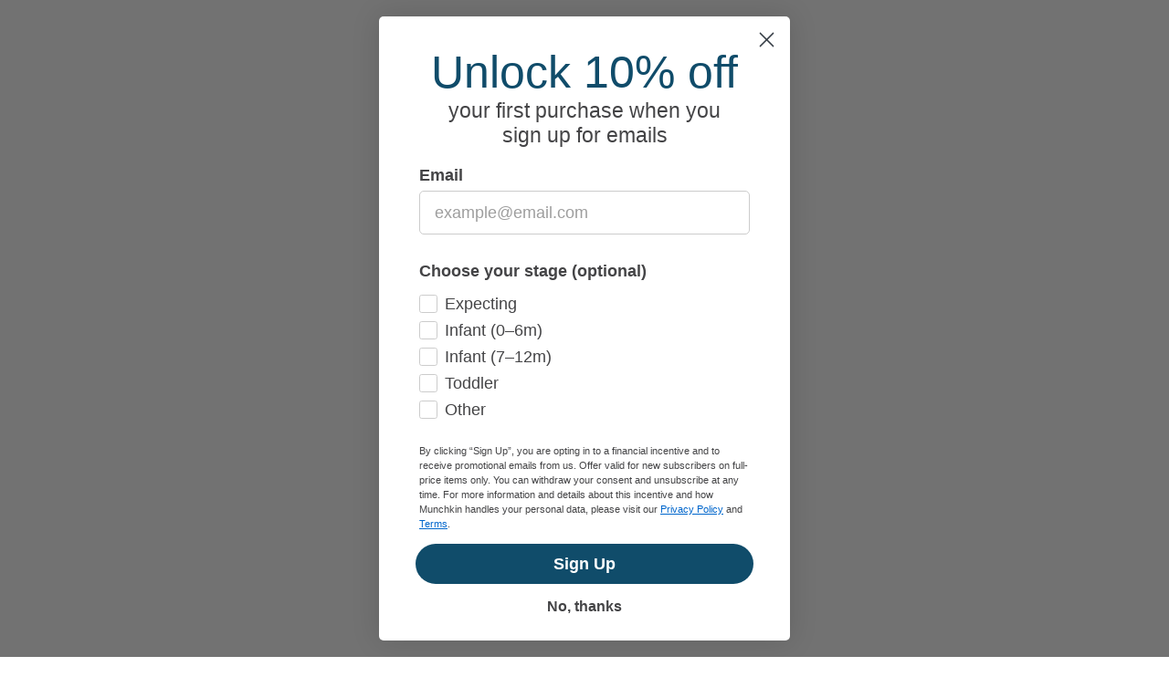

--- FILE ---
content_type: text/html
request_url: https://www.munchkin.com/blog/dreamy-nurseries-we-love
body_size: 61012
content:
<!DOCTYPE html><html lang="en-US"><head><meta charSet="utf-8"/><meta name="viewport" content="width=device-width, initial-scale=1"/><title>4 Dreamy Nursery Themes We Love | Baby Room Themes - Munchkin</title><meta property="og:type" content="article"/><meta name="robots" content="index, follow"/><meta name="description" content="In the planning stages for your baby’s arrival? You’re in luck because we got you 4 Dreamy Nursery Themes we love. Check out our favorite nursery ideas now!"/><link rel="canonical" href="https://www.munchkin.com/blog/dreamy-nurseries-we-love"/><meta property="og:url" content="https://www.munchkin.com/blog/dreamy-nurseries-we-love"/><meta property="og:title" content="4 Dreamy Nursery Themes We Love | Baby Room Themes | Munchkin"/><meta property="og:description" content="In the planning stages for your baby’s arrival? You’re in luck because we got you 4 Dreamy Nursery Themes we love. Check out our favorite nursery ideas now!"/><meta name="og:locale" content="en_US"/><meta property="og:site_name" content="Munchkin"/><meta property="og:image" content="https://cdn.munchkin.com/uploads/2025/03/440_dreamy_nursery_388d577690.jpeg"/><script type="application/ld+json">{"@context":"https://schema.org","@graph":[{"@type":"BlogPosting","headline":"4 Dreamy Nursery Themes We Love | Baby Room Themes","image":"https://cdn.munchkin.com/uploads/2025/03/440_dreamy_nursery_388d577690.jpeg","datePublished":"2018-01-17 16:00:31 PST","dateModified":"2025-03-03 19:47:46 PST","author":{"@type":"Person","name":"Munchkin"}},{"@type":"BreadcrumbList","itemListElement":[{"@type":"ListItem","position":1,"name":"Home","item":"https://www.munchkin.com/blog/"},{"@type":"ListItem","position":2,"name":"4 Dreamy Nursery Themes We Love | Baby Room Themes"}]}]}</script><meta property="article:publisher" content="https://www.facebook.com/Munchkin/"/><meta property="article:published_time" content="2018-01-17 16:00:31 PST"/><meta property="article:modified_time" content="2025-03-03 19:47:46 PST"/><link rel="preconnect" href="https://cdn.shopify.com"/><link rel="preconnect" href="https://shop.app"/><link rel="preconnect" href="https://wordpress.munchkin.com"/><link rel="preconnect" href="https://cdn.munchkin.com"/><link rel="stylesheet" href="/assets/tailwind-CApr7x_B.css"/><link rel="stylesheet" href="/assets/app-DB_hVAXz.css"/><link rel="icon" type="image/svg+xml" href="/favicon.svg"/><link rel="stylesheet" href="/assets/blog-BMD19QWe.css"/></head><body class="bg-amber-50 !visible" style="visibility:hidden"><script async="" nonce="24838a4bf73658beec1a728ae827f4cc">
                window.dataLayer = window.dataLayer || [];
                (function(w,d,s,l,i){w[l]=w[l]||[];w[l].push({'gtm.start':
                new Date().getTime(),event:'gtm.js'});var f=d.getElementsByTagName(s)[0],
                j=d.createElement(s),dl=l!='dataLayer'?'&l='+l:'';j.async=true;j.src=
                'https://www.googletagmanager.com/gtm.js?id='+i+dl;f.parentNode.insertBefore(j,f);
                })(window,document,'script','dataLayer','GTM-5JH6JH6N');
              </script><noscript><iframe title="Google Tag Manager" src="https://www.googletagmanager.com/ns.html?id=GTM-5JH6JH6N" height="0" width="0" class="invisible hidden"></iframe></noscript><script async="" nonce="24838a4bf73658beec1a728ae827f4cc">
            (function(a,b,c,d,e,f,g){e['ire_o']=c;e[c]=e[c]||function(){(e[c].a=e[c].a||[]).push(arguments)};f=d.createElement(b);g=d.getElementsByTagName(b)[0];f.async=1;f.src=a;g.parentNode.insertBefore(f,g);})('https://impact.munchkin.com/A1143113-a155-4175-883e-eb62b2d293321.js','script','ire',document,window);
            ire('identify', { customerId: '', email: '' });
          </script><div class="overflow-x-clip"><div class="relative"><div class="swiper"><div class="swiper-wrapper"><div class="swiper-slide !h-auto !border-0"><div class="h-full transition-opacity duration-500 ease-in opacity-100"><div role="alertdialog" aria-label="Bundle" class="relative h-full"><a class="h-full" data-discover="true" href="/build-a-bundle"><div class="w-full h-full" style="background-color:var(--color-blue-100);color:var(--color-blue-900)"><div class="
        flex items-center
        py-[10px] min-h-10 h-full m-auto max-w-[calc(100%-60px)] md:max-w-[calc(100%-250px)] justify-center
        text-[12px] leading-[18px] lg:text-[14px] lg:leading-[20px] lg:tracking-[-0.01em]
      "><div class="flex flex-col md:flex-row md:flex-nowrap"><div class="
            text-center text-balance
            [&amp;_strong]:text-[12px] [&amp;_strong]:font-medium [&amp;_strong]:leading-[18px] 
            lg:[&amp;_strong]:text-[14px] lg:[&amp;_strong]:leading-[20px] lg:[&amp;_strong]:tracking-[-0.01em]
            [&amp;_a]:underline
            [&amp;_svg]:inline-block
            [&amp;_p]:inline
          "><p>Take 10% off when you <a href="/build-a-bundle">Build Your Own Bundle</a>!</p>
</div></div></div></div></a></div></div></div><div class="swiper-slide !h-auto !border-0"><div class="h-full transition-opacity duration-500 ease-in opacity-0"><div role="alertdialog" aria-label="Email Sign Up" class="relative h-full"><a class="h-full" data-discover="true" href="/email-sign-up"><div class="w-full h-full" style="background-color:var(--color-amber-100);color:var(--color-amber-900)"><div class="
        flex items-center
        py-[10px] min-h-10 h-full m-auto max-w-[calc(100%-60px)] md:max-w-[calc(100%-250px)] justify-center
        text-[12px] leading-[18px] lg:text-[14px] lg:leading-[20px] lg:tracking-[-0.01em]
      "><div class="flex flex-col md:flex-row md:flex-nowrap"><div class="
            text-center text-balance
            [&amp;_strong]:text-[12px] [&amp;_strong]:font-medium [&amp;_strong]:leading-[18px] 
            lg:[&amp;_strong]:text-[14px] lg:[&amp;_strong]:leading-[20px] lg:[&amp;_strong]:tracking-[-0.01em]
            [&amp;_a]:underline
            [&amp;_svg]:inline-block
            [&amp;_p]:inline
          "><p>Sign up for emails for 10% off</p>
</div></div></div></div></a></div></div></div><div class="swiper-slide !h-auto !border-0"><div class="h-full transition-opacity duration-500 ease-in opacity-0"><div role="alertdialog" aria-label="Free Shipping " class="relative h-full"><a class="h-full" data-discover="true" href="/shipping-information"><div class="w-full h-full" style="background-color:var(--color-amber-100);color:var(--color-amber-900)"><div class="
        flex items-center
        py-[10px] min-h-10 h-full m-auto max-w-[calc(100%-60px)] md:max-w-[calc(100%-250px)] justify-center
        text-[12px] leading-[18px] lg:text-[14px] lg:leading-[20px] lg:tracking-[-0.01em]
      "><div class="flex flex-col md:flex-row md:flex-nowrap"><div class="
            text-center text-balance
            [&amp;_strong]:text-[12px] [&amp;_strong]:font-medium [&amp;_strong]:leading-[18px] 
            lg:[&amp;_strong]:text-[14px] lg:[&amp;_strong]:leading-[20px] lg:[&amp;_strong]:tracking-[-0.01em]
            [&amp;_a]:underline
            [&amp;_svg]:inline-block
            [&amp;_p]:inline
          "><p><svg xmlns="http://www.w3.org/2000/svg" width="20" height="20" viewBox="0 0 20 20" fill="none">
<path d="M14.358 15.0203C14.358 16.0347 13.5357 16.8571 12.5213 16.8571C11.5069 16.8571 10.6846 16.0347 10.6846 15.0203C10.6846 14.0059 11.5069 13.1836 12.5213 13.1836C13.5357 13.1836 14.358 14.0059 14.358 15.0203Z" stroke="#78290F" stroke-width="1.33334" stroke-linecap="round" stroke-linejoin="round"/>
<path d="M10.6842 15.0205C9.70463 15.0205 7.5985 15.0205 7.01074 15.0205" stroke="#78290F" stroke-width="1.33334" stroke-linecap="round" stroke-linejoin="round"/>
<path d="M5.17348 4C3.86735 4 2.28368 4 1.5 4" stroke="#78290F" stroke-width="1.33334" stroke-linecap="round" stroke-linejoin="round"/>
<path d="M7.01022 7.21436C6.03062 7.21436 3.9245 7.21436 3.33674 7.21436M5.17348 10.4286C4.19388 10.4286 2.08776 10.4286 1.5 10.4286" stroke="#78290F" stroke-width="1.33334" stroke-linecap="round" stroke-linejoin="round"/>
<path d="M7.01039 15.0203C7.01039 16.0347 6.18806 16.8571 5.17365 16.8571C4.15925 16.8571 3.33691 16.0347 3.33691 15.0203C3.33691 14.0059 4.15925 13.1836 5.17365 13.1836C6.18806 13.1836 7.01039 14.0059 7.01039 15.0203Z" stroke="#78290F" stroke-width="1.33334" stroke-linecap="round" stroke-linejoin="round"/>
<path d="M7.92871 4H11.143L11.9335 8.74283C12.0073 9.18565 12.3904 9.51022 12.8393 9.51022H18.0308L18.4145 11.8124C18.6944 13.4917 17.3993 15.0204 15.6968 15.0204H14.3573" stroke="#78290F" stroke-width="1.33334" stroke-linecap="round" stroke-linejoin="round"/>
<path d="M17.1123 9.51025L16.6664 6.48715C16.5335 5.586 15.7602 4.91841 14.8493 4.91841L11.6021 4.91841" stroke="#78290F" stroke-width="1.33334" stroke-linecap="round" stroke-linejoin="round"/> 
</svg> Free Shipping over $50 <svg xmlns="http://www.w3.org/2000/svg" width="8" height="8" viewBox="0 0 8 8" fill="none">
<path d="M3.21875 6.56259L5.78129 4.00004L3.21875 1.4375" stroke="#78290F" stroke-width="1.4" stroke-linecap="round" stroke-linejoin="round"/>
</svg></p>
</div></div></div></div></a></div></div></div></div></div><div class="absolute inset-0 flex justify-between items-center container"><button style="color:var(--color-blue-900)" class="cursor-pointer disabled:cursor-default z-10 top-banner-prev h-full w-[40px]"><svg xmlns="http://www.w3.org/2000/svg" width="20px" height="20px" fill="none" viewBox="0 0 16 16"><path stroke="currentColor" stroke-linecap="round" stroke-linejoin="round" stroke-width="1.7" d="M10 13 5 8l5-5"></path></svg><span class="sr-only">Previous Banner</span></button><button style="color:var(--color-blue-900)" class="cursor-pointer disabled:cursor-default z-10 top-banner-next h-full w-[40px] flex justify-end items-center"><svg xmlns="http://www.w3.org/2000/svg" width="20px" height="20px" fill="none" viewBox="0 0 16 16"><path stroke="currentColor" stroke-linecap="round" stroke-linejoin="round" stroke-width="1.7" d="m6 13 5-5-5-5"></path></svg><span class="sr-only">Next Banner</span></button></div></div><header class=" lg:hidden"><a tabindex="0" class="body-medium-03 absolute left-[-50%] focus:left-4 border border-gray-500 px-2.5 py-[5px] focus:outline-0 rounded-[3px] lg:top-16 top-28" data-discover="true" href="/blog/dreamy-nurseries-we-love#main">Skip Content</a><div class="mt-3 container"><div class="grid grid-cols-3 justify-items-center"><div class="flex items-end w-full"><button title="Open Menu" aria-label="Open Menu" class="disabled:cursor-default cursor-pointer block"><svg xmlns="http://www.w3.org/2000/svg" width="20px" height="20px" fill="none" viewBox="0 0 20 14" class="text-gray-500"><g fill="currentColor" fill-rule="evenodd" clip-rule="evenodd"><path d="M0 7c0-.552.483-1 1.078-1h11.844C13.517 6 14 6.448 14 7s-.483 1-1.078 1H1.078C.483 8 0 7.552 0 7M0 13c0-.552.474-1 1.058-1h17.884c.584 0 1.058.448 1.058 1s-.474 1-1.058 1H1.058C.474 14 0 13.552 0 13M0 1c0-.552.474-1 1.058-1h17.884C19.526 0 20 .448 20 1s-.474 1-1.058 1H1.058C.474 2 0 1.552 0 1"></path></g></svg></button><div class=""><div class="z-20 cursor-auto"><div class="hidden  
          overflow-y-scroll bg-white rounded-[20px] absolute left-2 top-2
          min-w-[358px] max-w-[373px] max-h-dvh [&amp;::-webkit-scrollbar]:hidden"><div class="w-[358px] min-[380px]:w-[373px]"><div class="flex items-end gap-20 pt-4 ml-3"><button title="Close Menu" aria-label="Close Menu" class="disabled:cursor-default rounded-full text-nowrap focus-visible:outline-1 focus-visible:outline-blue-950 focus-visible:outline-offset-3 text-white bg-blue-900 border-transparent hover:bg-blue-800 disabled:bg-blue-950/10 disabled:text-blue-950/30 cursor-pointer"><span class="flex items-center justify-center border-1 border-transparent rounded-full w-full max-h-full hover:border-inherit h-[30px] min-w-[30px] gap-[5px] button-03"><svg xmlns="http://www.w3.org/2000/svg" width="16px" height="16px" fill="none" viewBox="0 0 16 16"><path stroke="currentColor" stroke-linecap="round" stroke-linejoin="round" stroke-width="1.7" d="m3 3 10 10m0-10L3 13"></path></svg></span></button><div class="relative bottom-1"><a aria-label="Munchkin Homepage" title="Munchkin Homepage" class="cursor-pointer disabled:cursor-default flex items-center justify-center w-[133px] lg:w-[250px] lg:justify-start" data-discover="true" href="/"><img src="/assets/Logo-C_WjjftE.svg" width="250" height="59" loading="eager" alt="Munchkin"/><span class="sr-only">Munchkin Homepage</span></a></div></div><div class="flex flex-col gap-24 mt-[49px] block"><div class="flex flex-col px-[25px]"><div class="flex flex-row items-center justify-between py-3.5 cursor-pointer border-b border-blue-950/10 last:border-0"><button data-testid="mobile-top-infant-feeding" title="Infant Feeding" aria-label="Infant Feeding" class="disabled:cursor-default cursor-pointer w-full text-left"><span class="text-lg text-gray-800 tracking-[-0.36px] leading-[22px]">Infant Feeding</span></button><button title="Infant Feeding" aria-label="Infant Feeding" class="cursor-pointer disabled:cursor-default rounded-full text-nowrap focus-visible:outline-1 focus-visible:outline-blue-950 focus-visible:outline-offset-3 border border-blue-950/20 text-blue-900 disabled:border-blue-950/10 disabled:text-blue-950/30"><span class="flex items-center justify-center border-1 border-transparent rounded-full w-full max-h-full hover:border-inherit h-[20px] min-w-[20px]"><svg xmlns="http://www.w3.org/2000/svg" width="8px" height="8px" fill="none" viewBox="0 0 16 16" class="text-blue-900"><path stroke="currentColor" stroke-linecap="round" stroke-linejoin="round" stroke-width="1.7" d="m6 13 5-5-5-5"></path></svg></span></button></div><div class="flex flex-row items-center justify-between py-3.5 cursor-pointer border-b border-blue-950/10 last:border-0"><button data-testid="mobile-top-cups-mealtime" title="Cups &amp; Mealtime" aria-label="Cups &amp; Mealtime" class="disabled:cursor-default cursor-pointer w-full text-left"><span class="text-lg text-gray-800 tracking-[-0.36px] leading-[22px]">Cups &amp; Mealtime</span></button><button title="Cups &amp; Mealtime" aria-label="Cups &amp; Mealtime" class="cursor-pointer disabled:cursor-default rounded-full text-nowrap focus-visible:outline-1 focus-visible:outline-blue-950 focus-visible:outline-offset-3 border border-blue-950/20 text-blue-900 disabled:border-blue-950/10 disabled:text-blue-950/30"><span class="flex items-center justify-center border-1 border-transparent rounded-full w-full max-h-full hover:border-inherit h-[20px] min-w-[20px]"><svg xmlns="http://www.w3.org/2000/svg" width="8px" height="8px" fill="none" viewBox="0 0 16 16" class="text-blue-900"><path stroke="currentColor" stroke-linecap="round" stroke-linejoin="round" stroke-width="1.7" d="m6 13 5-5-5-5"></path></svg></span></button></div><div class="flex flex-row items-center justify-between py-3.5 cursor-pointer border-b border-blue-950/10 last:border-0"><button data-testid="mobile-top-gear-travel" title="Gear &amp; Travel" aria-label="Gear &amp; Travel" class="disabled:cursor-default cursor-pointer w-full text-left"><span class="text-lg text-gray-800 tracking-[-0.36px] leading-[22px]">Gear &amp; Travel</span></button><button title="Gear &amp; Travel" aria-label="Gear &amp; Travel" class="cursor-pointer disabled:cursor-default rounded-full text-nowrap focus-visible:outline-1 focus-visible:outline-blue-950 focus-visible:outline-offset-3 border border-blue-950/20 text-blue-900 disabled:border-blue-950/10 disabled:text-blue-950/30"><span class="flex items-center justify-center border-1 border-transparent rounded-full w-full max-h-full hover:border-inherit h-[20px] min-w-[20px]"><svg xmlns="http://www.w3.org/2000/svg" width="8px" height="8px" fill="none" viewBox="0 0 16 16" class="text-blue-900"><path stroke="currentColor" stroke-linecap="round" stroke-linejoin="round" stroke-width="1.7" d="m6 13 5-5-5-5"></path></svg></span></button></div><div class="flex flex-row items-center justify-between py-3.5 cursor-pointer border-b border-blue-950/10 last:border-0"><button data-testid="mobile-top-bath-diapering" title="Bath &amp; Diapering" aria-label="Bath &amp; Diapering" class="disabled:cursor-default cursor-pointer w-full text-left"><span class="text-lg text-gray-800 tracking-[-0.36px] leading-[22px]">Bath &amp; Diapering</span></button><button title="Bath &amp; Diapering" aria-label="Bath &amp; Diapering" class="cursor-pointer disabled:cursor-default rounded-full text-nowrap focus-visible:outline-1 focus-visible:outline-blue-950 focus-visible:outline-offset-3 border border-blue-950/20 text-blue-900 disabled:border-blue-950/10 disabled:text-blue-950/30"><span class="flex items-center justify-center border-1 border-transparent rounded-full w-full max-h-full hover:border-inherit h-[20px] min-w-[20px]"><svg xmlns="http://www.w3.org/2000/svg" width="8px" height="8px" fill="none" viewBox="0 0 16 16" class="text-blue-900"><path stroke="currentColor" stroke-linecap="round" stroke-linejoin="round" stroke-width="1.7" d="m6 13 5-5-5-5"></path></svg></span></button></div><div class="flex flex-row items-center justify-between py-3.5 cursor-pointer border-b border-blue-950/10 last:border-0"><button data-testid="mobile-top-health-safety-sleep" title="Health, Safety &amp; Sleep" aria-label="Health, Safety &amp; Sleep" class="disabled:cursor-default cursor-pointer w-full text-left"><span class="text-lg text-gray-800 tracking-[-0.36px] leading-[22px]">Health, Safety &amp; Sleep</span></button><button title="Health, Safety &amp; Sleep" aria-label="Health, Safety &amp; Sleep" class="cursor-pointer disabled:cursor-default rounded-full text-nowrap focus-visible:outline-1 focus-visible:outline-blue-950 focus-visible:outline-offset-3 border border-blue-950/20 text-blue-900 disabled:border-blue-950/10 disabled:text-blue-950/30"><span class="flex items-center justify-center border-1 border-transparent rounded-full w-full max-h-full hover:border-inherit h-[20px] min-w-[20px]"><svg xmlns="http://www.w3.org/2000/svg" width="8px" height="8px" fill="none" viewBox="0 0 16 16" class="text-blue-900"><path stroke="currentColor" stroke-linecap="round" stroke-linejoin="round" stroke-width="1.7" d="m6 13 5-5-5-5"></path></svg></span></button></div><div class="flex flex-row items-center justify-between py-3.5 cursor-pointer border-b border-blue-950/10 last:border-0"><button data-testid="mobile-top-gifts" title="Gifts" aria-label="Gifts" class="disabled:cursor-default cursor-pointer w-full text-left"><span class="text-lg text-gray-800 tracking-[-0.36px] leading-[22px]">Gifts</span></button><button title="Gifts" aria-label="Gifts" class="cursor-pointer disabled:cursor-default rounded-full text-nowrap focus-visible:outline-1 focus-visible:outline-blue-950 focus-visible:outline-offset-3 border border-blue-950/20 text-blue-900 disabled:border-blue-950/10 disabled:text-blue-950/30"><span class="flex items-center justify-center border-1 border-transparent rounded-full w-full max-h-full hover:border-inherit h-[20px] min-w-[20px]"><svg xmlns="http://www.w3.org/2000/svg" width="8px" height="8px" fill="none" viewBox="0 0 16 16" class="text-blue-900"><path stroke="currentColor" stroke-linecap="round" stroke-linejoin="round" stroke-width="1.7" d="m6 13 5-5-5-5"></path></svg></span></button></div><div class="flex flex-row items-center justify-between py-3.5 cursor-pointer border-b border-blue-950/10 last:border-0"><a data-testid="mobile-top-web-exclusives" title="Web Exclusives" aria-label="Web Exclusives" class="disabled:cursor-default inline-block cursor-pointer w-full text-left" data-discover="true" href="/web-exclusives"><span class="text-lg text-gray-800 tracking-[-0.36px] leading-[22px]">Web Exclusives</span></a><a title="Web Exclusives" aria-label="Web Exclusives" class="cursor-pointer disabled:cursor-default inline-block rounded-full text-nowrap focus-visible:outline-1 focus-visible:outline-blue-950 focus-visible:outline-offset-3 border border-blue-950/20 text-blue-900 disabled:border-blue-950/10 disabled:text-blue-950/30" data-discover="true" href="/web-exclusives"><span class="flex items-center justify-center border-1 border-transparent rounded-full w-full max-h-full hover:border-inherit h-[20px] min-w-[20px]"><svg xmlns="http://www.w3.org/2000/svg" width="8px" height="8px" fill="none" viewBox="0 0 16 16" class="text-blue-900"><path stroke="currentColor" stroke-linecap="round" stroke-linejoin="round" stroke-width="1.7" d="m6 13 5-5-5-5"></path></svg></span></a></div><div class="flex flex-row items-center justify-between py-3.5 cursor-pointer border-b border-blue-950/10 last:border-0"><a data-testid="mobile-top-sale" title="Sale" aria-label="Sale" class="disabled:cursor-default inline-block cursor-pointer w-full text-left" data-discover="true" href="/sale"><span class="text-lg text-gray-800 tracking-[-0.36px] leading-[22px]">Sale</span></a><a title="Sale" aria-label="Sale" class="cursor-pointer disabled:cursor-default inline-block rounded-full text-nowrap focus-visible:outline-1 focus-visible:outline-blue-950 focus-visible:outline-offset-3 border border-blue-950/20 text-blue-900 disabled:border-blue-950/10 disabled:text-blue-950/30" data-discover="true" href="/sale"><span class="flex items-center justify-center border-1 border-transparent rounded-full w-full max-h-full hover:border-inherit h-[20px] min-w-[20px]"><svg xmlns="http://www.w3.org/2000/svg" width="8px" height="8px" fill="none" viewBox="0 0 16 16" class="text-blue-900"><path stroke="currentColor" stroke-linecap="round" stroke-linejoin="round" stroke-width="1.7" d="m6 13 5-5-5-5"></path></svg></span></a></div></div><div class="
        flex flex-col-reverse lg:flex-row gap-5 flex-nowrap place-content-start lg:items-end
        pl-[25px] pb-8 lg:p-0
        w-full font-normal body-03 
        text-gray-500
      "><!--$--><a title="About Us" aria-label="About Us" class="text-blue-900 hover:text-gray-700
          
          flex items-center text-[14px] leading-[20px]  font-medium
          lg:text-[12px] lg:leading-[18px] lg:font-normal gap-[5px] 
          cursor-pointer text-nowrap focus-visible::outline-blue-900 focus-visible::outline-1 focus-visible:rounded" data-discover="true" href="/about"><span>About Us</span></a><a title="Social Responsibility" aria-label="Social Responsibility" class="text-blue-900 hover:text-gray-700
          
          flex items-center text-[14px] leading-[20px]  font-medium
          lg:text-[12px] lg:leading-[18px] lg:font-normal gap-[5px] 
          cursor-pointer text-nowrap focus-visible::outline-blue-900 focus-visible::outline-1 focus-visible:rounded" data-discover="true" href="/social-responsibility"><span>Social Responsibility</span></a><a title="Parenting Stories" aria-label="Parenting Stories" class="text-blue-900 hover:text-gray-700
          
          flex items-center text-[14px] leading-[20px]  font-medium
          lg:text-[12px] lg:leading-[18px] lg:font-normal gap-[5px] 
          cursor-pointer text-nowrap focus-visible::outline-blue-900 focus-visible::outline-1 focus-visible:rounded" data-discover="true" href="/blog"><span>Parenting Stories</span></a><!--/$--></div></div><!--$--><div class="flex flex-col mt-14 px-[15px] min-[380px]:px-[25px] hidden"><div class="flex gap-5 items-center border-b border-blue-950/10 pb-3.5"><button title="Back to main menu" aria-label="Back to main menu" class="cursor-pointer disabled:cursor-default rounded-full text-nowrap focus-visible:outline-1 focus-visible:outline-blue-950 focus-visible:outline-offset-3 text-white bg-blue-900 border-transparent hover:bg-blue-800 disabled:bg-blue-950/10 disabled:text-blue-950/30"><span class="flex items-center justify-center border-1 border-transparent rounded-full w-full max-h-full hover:border-inherit h-[20px] min-w-[20px]"><svg xmlns="http://www.w3.org/2000/svg" width="8px" height="8px" fill="none" viewBox="0 0 16 16"><path stroke="currentColor" stroke-linecap="round" stroke-linejoin="round" stroke-width="1.7" d="M10 13 5 8l5-5"></path></svg></span></button><span class="text-lg leading-[22px] text-gray-800">Back to main menu</span></div><div class="hidden  flex-col"><div><div class="
                            flex items-center justify-between py-5 
                            
                            
                          "><div class="flex gap-[5px] button-02 text-gray-500 bg-white"><svg xmlns="http://www.w3.org/2000/svg" width="16px" height="16px" fill="none" viewBox="0 0 16 16" class="relative"><g id="Group 1307813589"><g id="Rectangle 144433415"><mask id="path-1-inside-1_3207_96208" fill="white"><rect width="6.85714" height="6.85714" rx="1"></rect></mask><rect width="6.85714" height="6.85714" stroke="currentColor" stroke-width="4" mask="url(#path-1-inside-1_3207_96208)" rx="1"></rect></g><g id="Rectangle 144433417"><mask id="path-2-inside-2_3207_96208" fill="white"><rect width="6.85714" height="6.85714" x="9.14258" y="9.14282" rx="1"></rect></mask><rect width="6.85714" height="6.85714" x="9.14258" y="9.14282" stroke="currentColor" stroke-width="4" mask="url(#path-2-inside-2_3207_96208)" rx="1"></rect></g><rect id="Rectangle 144433416" width="4.85714" height="4.85714" x="10.1426" y="1" stroke="currentColor" stroke-width="2" rx="2.42857"></rect><rect id="Rectangle 144433418" width="4.85714" height="4.85714" x="1" y="10.1428" stroke="currentColor" stroke-width="2" rx="2.42857"></rect></g></svg><span>Shop by Category</span></div><button data-testid="infant-feeding-expand-button-ShopbyCategory" class="disabled:cursor-default rounded-full text-nowrap focus-visible:outline-1 focus-visible:outline-blue-950 focus-visible:outline-offset-3 border border-blue-950/20 text-blue-900 disabled:border-blue-950/10 disabled:text-blue-950/30 cursor-pointer"><span class="flex items-center justify-center border-1 border-transparent rounded-full w-full max-h-full hover:border-inherit h-[30px] min-w-[30px] gap-[5px] button-03"><svg xmlns="http://www.w3.org/2000/svg" width="16px" height="16px" fill="none" viewBox="0 0 16 16" class="text-blue-900"><path stroke="currentColor" stroke-linecap="round" stroke-linejoin="round" stroke-width="1.7" d="M14 8H2"></path></svg></span></button></div><div class="
                            flex
                            flex-col gap-5 border-b border-blue-950/10 pb-9 
                          "><div class="flex flex-col w-[212px]" data-testid="shop-category"><div class="pb-[26px] flex items-start -ml-1.5"><a type="button" data-parent="infant-feeding" data-testid="infantfeedingShopAllButton" id="shopAllButton" title="Shop All" aria-label="Shop All infant-feeding" class="cursor-pointer disabled:cursor-default flex items-center justify-center text-blue-900 hover:text-blue-950 disabled:text-blue-950/30 rounded-full TextButton:outline-1 TextButton:outline-blue-900 button-02 gap-[7px] pl-[6px] pr-[3px]" data-discover="true" href="/infant-feeding"><span>Shop All</span><span class="rounded-full bg-blue-950/10 p-[3px]"><svg xmlns="http://www.w3.org/2000/svg" width="8px" height="8px" fill="none" viewBox="0 0 16 16" class="text-blue-900"><path stroke="currentColor" stroke-linecap="round" stroke-linejoin="round" stroke-width="1.7" d="m6 13 5-5-5-5"></path></svg></span></a></div><div class="flex flex-col gap-5" data-testid="infantfeedingShopByCategory"><a data-parent="infant-feeding" data-discover="true" href="/infant-feeding/flow-breastfeeding"><h5 class="h5-styles">Flow Breastfeeding</h5></a><a data-parent="infant-feeding" data-discover="true" href="/infant-feeding/baby-bottles-accessories"><h5 class="h5-styles">Baby Bottles &amp; Accessories</h5></a><a data-parent="infant-feeding" data-discover="true" href="/infant-feeding/lactation-support"><h5 class="h5-styles">Lactation Support</h5></a></div></div></div></div><div><div class="
                            flex items-center justify-between py-5 
                            
                            border-b border-blue-950/10 last:border-0
                          "><div class="flex gap-[5px] button-02 text-gray-500 bg-white"><svg xmlns="http://www.w3.org/2000/svg" width="16px" height="16px" fill="none" viewBox="0 0 18 17"><g stroke="currentColor" stroke-linecap="round" stroke-linejoin="round" stroke-width="1.714"><path d="M6.583 8.252h.008m4.827 0h.008m-4.037 3.223c.403.242.967.403 1.611.403.645 0 1.209-.161 1.612-.403"></path><path d="M14.64 3.66a7.25 7.25 0 0 1 1.45 3.142 1.61 1.61 0 0 1 0 2.9 7.253 7.253 0 0 1-14.18 0 1.612 1.612 0 0 1 0-2.9A7.25 7.25 0 0 1 9 1c1.612 0 2.82.886 2.82 2.014 0 1.129-.725 2.015-1.611 2.015C9.564 5.029 9 4.707 9 4.223"></path></g></svg><span>Shop by Age &amp; Stage</span></div><button data-testid="infant-feeding-expand-button-ShopbyAge&amp;Stage" class="disabled:cursor-default rounded-full text-nowrap focus-visible:outline-1 focus-visible:outline-blue-950 focus-visible:outline-offset-3 border border-blue-950/20 text-blue-900 disabled:border-blue-950/10 disabled:text-blue-950/30 cursor-pointer"><span class="flex items-center justify-center border-1 border-transparent rounded-full w-full max-h-full hover:border-inherit h-[30px] min-w-[30px] gap-[5px] button-03"><svg xmlns="http://www.w3.org/2000/svg" width="16px" height="16px" fill="none" viewBox="0 0 16 16" class="text-blue-900"><path stroke="currentColor" stroke-linecap="round" stroke-linejoin="round" stroke-width="1.7" d="M8 2v12m6-6H2"></path></svg></span></button></div><div class="
                            hidden
                            flex-col gap-5 border-b border-blue-950/10 pb-9 
                          "><div class="flex flex-col w-[212px]" data-testid="shop-age-stage"><div class="pb-[26px] flex items-start -ml-1.5"><a type="button" data-parent="infant-feeding" data-testid="infantfeedingShopAllButton" id="shopAllButton" title="Shop All" aria-label="Shop All infant-feeding" class="cursor-pointer disabled:cursor-default flex items-center justify-center text-blue-900 hover:text-blue-950 disabled:text-blue-950/30 rounded-full TextButton:outline-1 TextButton:outline-blue-900 button-02 gap-[7px] pl-[6px] pr-[3px]" data-discover="true" href="/infant-feeding"><span>Shop All</span><span class="rounded-full bg-blue-950/10 p-[3px]"><svg xmlns="http://www.w3.org/2000/svg" width="8px" height="8px" fill="none" viewBox="0 0 16 16" class="text-blue-900"><path stroke="currentColor" stroke-linecap="round" stroke-linejoin="round" stroke-width="1.7" d="m6 13 5-5-5-5"></path></svg></span></a></div><div class="flex flex-col gap-[15px]" data-testid="infantfeedingAgeAndStage"><a data-parent="infant-feeding" class="text-[16px] leading-[22px] font-normal tracking-[-0.01em] lg:text-[14px] lg:leading-[20px]" data-discover="true" href="/infant-feeding?age_stage=Baby+%280+to+12+months%29">Baby (0 to 12 months)</a><a data-parent="infant-feeding" class="text-[16px] leading-[22px] font-normal tracking-[-0.01em] lg:text-[14px] lg:leading-[20px]" data-discover="true" href="/infant-feeding?age_stage=Toddler+%2812+to+36+months%29">Toddler (12 to 36 months)</a><a data-parent="infant-feeding" class="text-[16px] leading-[22px] font-normal tracking-[-0.01em] lg:text-[14px] lg:leading-[20px]" data-discover="true" href="/infant-feeding?age_stage=Kids+%282%2B+Years%29">Kids (2+ Years)</a></div></div></div></div><div><div class="
                            flex items-center justify-between py-5 
                            
                            border-b border-blue-950/10 last:border-0
                          "><div class="flex gap-[5px] button-02 text-gray-500 bg-white"><svg xmlns="http://www.w3.org/2000/svg" width="16px" height="16px" fill="none" viewBox="0 0 92 86"><path d="M46.8906 83.2535L76.4017 52.9433C82.2081 47.073 87.6309 39.4981 89.6658 31.3053C91.7007 23.1231 88.7389 13.2577 82.2294 7.71767C76.977 3.24305 68.5179 0.46239 61.7633 2.91278C55.2538 5.26728 49.2025 11.617 46.0276 17.5618C45.6973 17.988 45.0474 17.9347 44.7917 17.4553C41.6169 11.5104 37.0464 5.26728 30.5369 2.91278C24.0274 0.558275 15.3125 3.2537 10.0602 7.72832C3.56132 13.2577 0.599551 23.1231 2.63444 31.3053C4.66932 39.4981 10.0921 47.0624 15.8985 52.9433L45.8465 83.2535C46.1341 83.5412 46.6029 83.5412 46.8906 83.2535Z" stroke="currentColor" stroke-width="3.19616" stroke-linecap="round" stroke-linejoin="round"></path></svg><span>Best Sellers</span></div><button data-testid="infant-feeding-expand-button-BestSellers" class="disabled:cursor-default rounded-full text-nowrap focus-visible:outline-1 focus-visible:outline-blue-950 focus-visible:outline-offset-3 border border-blue-950/20 text-blue-900 disabled:border-blue-950/10 disabled:text-blue-950/30 cursor-pointer"><span class="flex items-center justify-center border-1 border-transparent rounded-full w-full max-h-full hover:border-inherit h-[30px] min-w-[30px] gap-[5px] button-03"><svg xmlns="http://www.w3.org/2000/svg" width="16px" height="16px" fill="none" viewBox="0 0 16 16" class="text-blue-900"><path stroke="currentColor" stroke-linecap="round" stroke-linejoin="round" stroke-width="1.7" d="M8 2v12m6-6H2"></path></svg></span></button></div><div class="
                            hidden
                            flex-col gap-5 border-b border-blue-950/10 pb-9 
                          "><div class="flex flex-col w-[212px]" data-testid="best-sellers"><div class="pb-[26px] flex items-start -ml-1.5"><a type="button" data-parent="infant-feeding" data-testid="infantfeedingShopAllButton" id="shopAllButton" title="Shop All" aria-label="Shop All infant-feeding" class="cursor-pointer disabled:cursor-default flex items-center justify-center text-blue-900 hover:text-blue-950 disabled:text-blue-950/30 rounded-full TextButton:outline-1 TextButton:outline-blue-900 button-02 gap-[7px] pl-[6px] pr-[3px]" data-discover="true" href="/infant-feeding"><span>Shop All</span><span class="rounded-full bg-blue-950/10 p-[3px]"><svg xmlns="http://www.w3.org/2000/svg" width="8px" height="8px" fill="none" viewBox="0 0 16 16" class="text-blue-900"><path stroke="currentColor" stroke-linecap="round" stroke-linejoin="round" stroke-width="1.7" d="m6 13 5-5-5-5"></path></svg></span></a></div><div class="flex flex-col gap-[15px]" data-testid="infantfeedingBestSellers"><a data-parent="infant-feeding" class="text-[16px] leading-[22px] font-normal tracking-[-0.01em] lg:text-[14px] lg:leading-[20px]" data-discover="true" href="/bond-silicone-glass-bottle-2pk">Bond® Silicone Glass Bottle, 2pk</a><a data-parent="infant-feeding" class="text-[16px] leading-[22px] font-normal tracking-[-0.01em] lg:text-[14px] lg:leading-[20px]" data-discover="true" href="/bond-bottle-nipples">Bond® Bottle Nipples, 2pk</a><a data-parent="infant-feeding" class="text-[16px] leading-[22px] font-normal tracking-[-0.01em] lg:text-[14px] lg:leading-[20px]" data-discover="true" href="/flow-starter-kit">Flow Nipple Shield +</a><a data-parent="infant-feeding" class="text-[16px] leading-[22px] font-normal tracking-[-0.01em] lg:text-[14px] lg:leading-[20px]" data-discover="true" href="/milkmakers-chocolate-chip-lactation-cookie-bites-8-pack">Milkmakers® Lactation Cookie Bites, Oatmeal Chocolate Chip, 8ct</a></div></div></div></div><div><div class="
                            flex items-center justify-between py-5 
                            border-b-0 pb-10
                            border-b border-blue-950/10 last:border-0
                          "><div class="flex gap-[5px] button-02 text-gray-500 bg-white"><svg xmlns="http://www.w3.org/2000/svg" width="16px" height="16px" fill="none" viewBox="0 0 20 20"><path stroke="currentColor" stroke-linejoin="round" stroke-width="1.983" d="M11.875 7.185c.03.503.43.904.933.933 2.34.136 4.2 2.076 4.2 4.438a4.46 4.46 0 0 1-4.453 4.45h-.001l-2.453.002H4.775l-1.784-.001V7.44a4.46 4.46 0 0 1 4.453-4.45c2.357 0 4.297 1.86 4.43 4.194Z"></path></svg><span>Website Exclusives</span></div><button data-testid="infant-feeding-expand-button-WebsiteExclusives" class="disabled:cursor-default rounded-full text-nowrap focus-visible:outline-1 focus-visible:outline-blue-950 focus-visible:outline-offset-3 border border-blue-950/20 text-blue-900 disabled:border-blue-950/10 disabled:text-blue-950/30 cursor-pointer"><span class="flex items-center justify-center border-1 border-transparent rounded-full w-full max-h-full hover:border-inherit h-[30px] min-w-[30px] gap-[5px] button-03"><svg xmlns="http://www.w3.org/2000/svg" width="16px" height="16px" fill="none" viewBox="0 0 16 16" class="text-blue-900"><path stroke="currentColor" stroke-linecap="round" stroke-linejoin="round" stroke-width="1.7" d="M8 2v12m6-6H2"></path></svg></span></button></div><div class="
                            hidden
                            flex-col gap-5 border-b border-blue-950/10 pb-9 border-b-0
                          "><div class="flex flex-col w-[212px]" data-testid="web-exclusives"><div class="pb-[26px] flex items-start -ml-1.5"><a type="button" data-parent="infant-feeding" data-testid="infantfeedingShopAllButton" id="shopAllButton" title="Shop All" aria-label="Shop All infant-feeding" class="cursor-pointer disabled:cursor-default flex items-center justify-center text-blue-900 hover:text-blue-950 disabled:text-blue-950/30 rounded-full TextButton:outline-1 TextButton:outline-blue-900 button-02 gap-[7px] pl-[6px] pr-[3px]" data-discover="true" href="/infant-feeding"><span>Shop All</span><span class="rounded-full bg-blue-950/10 p-[3px]"><svg xmlns="http://www.w3.org/2000/svg" width="8px" height="8px" fill="none" viewBox="0 0 16 16" class="text-blue-900"><path stroke="currentColor" stroke-linecap="round" stroke-linejoin="round" stroke-width="1.7" d="m6 13 5-5-5-5"></path></svg></span></a></div><div class="flex flex-col gap-[15px]" data-testid="infantfeedingWebsiteExclusives"><a data-parent="infant-feeding" class="text-[16px] leading-[22px] font-normal tracking-[-0.01em] lg:text-[14px] lg:leading-[20px]" data-discover="true" href="/bond-silicone-glass-bottle-2pk">Bond® Silicone Glass Bottle, 2pk</a><a data-parent="infant-feeding" class="text-[16px] leading-[22px] font-normal tracking-[-0.01em] lg:text-[14px] lg:leading-[20px]" data-discover="true" href="/flow-replacement-kit">Flow Nipple Shield+ Replacement Kit</a></div></div></div></div><div class="pb-6"><a class="relative z-10 bg-inherit block focus-visible:outline-1 focus-visible:outline-blue-950 focus-visible:outline-offset-3 overflow-clip rounded-[5px] lg:rounded-[10px] cursor-pointer h-[262px] max-w-[200px] xl:h-[423px] xl:max-w-[328px]" tabindex="0" data-discover="true" href="/flow"><div class="w-full h-full overflow-hidden rounded-[5px] lg:rounded-[10px]"><img alt="" decoding="async" loading="lazy" sizes="(max-width: 600px) 100vw, 50vw" src="https://cdn.shopify.com/s/files/1/0790/4172/4704/files/MenuBannerCard_Flow.png?v=1741376327&amp;width=100&amp;crop=center" srcSet="https://cdn.shopify.com/s/files/1/0790/4172/4704/files/MenuBannerCard_Flow.png?v=1741376327&amp;width=200&amp;crop=center 200w, https://cdn.shopify.com/s/files/1/0790/4172/4704/files/MenuBannerCard_Flow.png?v=1741376327&amp;width=400&amp;crop=center 400w, https://cdn.shopify.com/s/files/1/0790/4172/4704/files/MenuBannerCard_Flow.png?v=1741376327&amp;width=600&amp;crop=center 600w, https://cdn.shopify.com/s/files/1/0790/4172/4704/files/MenuBannerCard_Flow.png?v=1741376327&amp;width=800&amp;crop=center 800w, https://cdn.shopify.com/s/files/1/0790/4172/4704/files/MenuBannerCard_Flow.png?v=1741376327&amp;width=1000&amp;crop=center 1000w, https://cdn.shopify.com/s/files/1/0790/4172/4704/files/MenuBannerCard_Flow.png?v=1741376327&amp;width=1200&amp;crop=center 1200w, https://cdn.shopify.com/s/files/1/0790/4172/4704/files/MenuBannerCard_Flow.png?v=1741376327&amp;width=1400&amp;crop=center 1400w, https://cdn.shopify.com/s/files/1/0790/4172/4704/files/MenuBannerCard_Flow.png?v=1741376327&amp;width=1600&amp;crop=center 1600w, https://cdn.shopify.com/s/files/1/0790/4172/4704/files/MenuBannerCard_Flow.png?v=1741376327&amp;width=1800&amp;crop=center 1800w, https://cdn.shopify.com/s/files/1/0790/4172/4704/files/MenuBannerCard_Flow.png?v=1741376327&amp;width=2000&amp;crop=center 2000w, https://cdn.shopify.com/s/files/1/0790/4172/4704/files/MenuBannerCard_Flow.png?v=1741376327&amp;width=2200&amp;crop=center 2200w, https://cdn.shopify.com/s/files/1/0790/4172/4704/files/MenuBannerCard_Flow.png?v=1741376327&amp;width=2400&amp;crop=center 2400w, https://cdn.shopify.com/s/files/1/0790/4172/4704/files/MenuBannerCard_Flow.png?v=1741376327&amp;width=2600&amp;crop=center 2600w, https://cdn.shopify.com/s/files/1/0790/4172/4704/files/MenuBannerCard_Flow.png?v=1741376327&amp;width=2800&amp;crop=center 2800w, https://cdn.shopify.com/s/files/1/0790/4172/4704/files/MenuBannerCard_Flow.png?v=1741376327&amp;width=3000&amp;crop=center 3000w" width="100" class="object-cover w-full h-full" style="width:100%"/><div class="absolute inset-0 h-[50%] mt-auto bg-gradient-to-b from-transparent to-black/50"></div><div class="absolute inset-0 flex flex-col items-center justify-end text-center p-[25px]" style="color:var(--color-white)"><p class="button-01 mb-[9px]">Introducing Flow</p><h4 class="h5-styles xl:h4-styles max-w-[215px] mb-[19px]">Breastfeeding made simple</h4><button data-parent="infant-feeding" title="Explore More" aria-label="Explore More about Breastfeeding made simple" class="cursor-pointer disabled:cursor-default rounded-full text-nowrap focus-visible:outline-1 focus-visible:outline-blue-950 focus-visible:outline-offset-3 text-blue-900 border-transparent hover:bg-gray-50 focus:bg-gray-50 disabled:bg-blue-950/10 disabled:text-blue-950/30 bg-white"><span class="flex items-center justify-center border-1 border-transparent rounded-full w-full max-h-full hover:border-inherit h-[30px] min-w-[30px] gap-[5px] button-03 px-[15px]"><span class="text-blue-900 button-02">Explore More</span></span></button></div></div></a></div></div><div class="hidden  flex-col"><div><div class="
                            flex items-center justify-between py-5 
                            
                            
                          "><div class="flex gap-[5px] button-02 text-gray-500 bg-white"><svg xmlns="http://www.w3.org/2000/svg" width="16px" height="16px" fill="none" viewBox="0 0 16 16" class="relative"><g id="Group 1307813589"><g id="Rectangle 144433415"><mask id="path-1-inside-1_3207_96208" fill="white"><rect width="6.85714" height="6.85714" rx="1"></rect></mask><rect width="6.85714" height="6.85714" stroke="currentColor" stroke-width="4" mask="url(#path-1-inside-1_3207_96208)" rx="1"></rect></g><g id="Rectangle 144433417"><mask id="path-2-inside-2_3207_96208" fill="white"><rect width="6.85714" height="6.85714" x="9.14258" y="9.14282" rx="1"></rect></mask><rect width="6.85714" height="6.85714" x="9.14258" y="9.14282" stroke="currentColor" stroke-width="4" mask="url(#path-2-inside-2_3207_96208)" rx="1"></rect></g><rect id="Rectangle 144433416" width="4.85714" height="4.85714" x="10.1426" y="1" stroke="currentColor" stroke-width="2" rx="2.42857"></rect><rect id="Rectangle 144433418" width="4.85714" height="4.85714" x="1" y="10.1428" stroke="currentColor" stroke-width="2" rx="2.42857"></rect></g></svg><span>Shop by Category</span></div><button data-testid="cups-mealtime-expand-button-ShopbyCategory" class="disabled:cursor-default rounded-full text-nowrap focus-visible:outline-1 focus-visible:outline-blue-950 focus-visible:outline-offset-3 border border-blue-950/20 text-blue-900 disabled:border-blue-950/10 disabled:text-blue-950/30 cursor-pointer"><span class="flex items-center justify-center border-1 border-transparent rounded-full w-full max-h-full hover:border-inherit h-[30px] min-w-[30px] gap-[5px] button-03"><svg xmlns="http://www.w3.org/2000/svg" width="16px" height="16px" fill="none" viewBox="0 0 16 16" class="text-blue-900"><path stroke="currentColor" stroke-linecap="round" stroke-linejoin="round" stroke-width="1.7" d="M14 8H2"></path></svg></span></button></div><div class="
                            flex
                            flex-col gap-5 border-b border-blue-950/10 pb-9 
                          "><div class="flex flex-col w-[212px]" data-testid="shop-category"><div class="pb-[26px] flex items-start -ml-1.5"><a type="button" data-parent="cups-mealtime" data-testid="cupsmealtimeShopAllButton" id="shopAllButton" title="Shop All" aria-label="Shop All cups-mealtime" class="cursor-pointer disabled:cursor-default flex items-center justify-center text-blue-900 hover:text-blue-950 disabled:text-blue-950/30 rounded-full TextButton:outline-1 TextButton:outline-blue-900 button-02 gap-[7px] pl-[6px] pr-[3px]" data-discover="true" href="/cups-mealtime"><span>Shop All</span><span class="rounded-full bg-blue-950/10 p-[3px]"><svg xmlns="http://www.w3.org/2000/svg" width="8px" height="8px" fill="none" viewBox="0 0 16 16" class="text-blue-900"><path stroke="currentColor" stroke-linecap="round" stroke-linejoin="round" stroke-width="1.7" d="m6 13 5-5-5-5"></path></svg></span></a></div><div class="flex flex-col gap-5" data-testid="cupsmealtimeShopByCategory"><a data-parent="cups-mealtime" data-discover="true" href="/cups-mealtime/cups-for-every-stage"><h5 class="h5-styles">Cups for Every Stage</h5></a><a data-parent="cups-mealtime" data-discover="true" href="/cups-mealtime/tableware"><h5 class="h5-styles">Tableware</h5></a><a data-parent="cups-mealtime" data-discover="true" href="/cups-mealtime/snacking"><h5 class="h5-styles">Snacking</h5></a><a data-parent="cups-mealtime" data-discover="true" href="/cups-mealtime/high-chairs"><h5 class="h5-styles">High Chairs</h5></a></div></div></div></div><div><div class="
                            flex items-center justify-between py-5 
                            
                            border-b border-blue-950/10 last:border-0
                          "><div class="flex gap-[5px] button-02 text-gray-500 bg-white"><svg xmlns="http://www.w3.org/2000/svg" width="16px" height="16px" fill="none" viewBox="0 0 18 17"><g stroke="currentColor" stroke-linecap="round" stroke-linejoin="round" stroke-width="1.714"><path d="M6.583 8.252h.008m4.827 0h.008m-4.037 3.223c.403.242.967.403 1.611.403.645 0 1.209-.161 1.612-.403"></path><path d="M14.64 3.66a7.25 7.25 0 0 1 1.45 3.142 1.61 1.61 0 0 1 0 2.9 7.253 7.253 0 0 1-14.18 0 1.612 1.612 0 0 1 0-2.9A7.25 7.25 0 0 1 9 1c1.612 0 2.82.886 2.82 2.014 0 1.129-.725 2.015-1.611 2.015C9.564 5.029 9 4.707 9 4.223"></path></g></svg><span>Shop by Age &amp; Stage</span></div><button data-testid="cups-mealtime-expand-button-ShopbyAge&amp;Stage" class="disabled:cursor-default rounded-full text-nowrap focus-visible:outline-1 focus-visible:outline-blue-950 focus-visible:outline-offset-3 border border-blue-950/20 text-blue-900 disabled:border-blue-950/10 disabled:text-blue-950/30 cursor-pointer"><span class="flex items-center justify-center border-1 border-transparent rounded-full w-full max-h-full hover:border-inherit h-[30px] min-w-[30px] gap-[5px] button-03"><svg xmlns="http://www.w3.org/2000/svg" width="16px" height="16px" fill="none" viewBox="0 0 16 16" class="text-blue-900"><path stroke="currentColor" stroke-linecap="round" stroke-linejoin="round" stroke-width="1.7" d="M8 2v12m6-6H2"></path></svg></span></button></div><div class="
                            hidden
                            flex-col gap-5 border-b border-blue-950/10 pb-9 
                          "><div class="flex flex-col w-[212px]" data-testid="shop-age-stage"><div class="pb-[26px] flex items-start -ml-1.5"><a type="button" data-parent="cups-mealtime" data-testid="cupsmealtimeShopAllButton" id="shopAllButton" title="Shop All" aria-label="Shop All cups-mealtime" class="cursor-pointer disabled:cursor-default flex items-center justify-center text-blue-900 hover:text-blue-950 disabled:text-blue-950/30 rounded-full TextButton:outline-1 TextButton:outline-blue-900 button-02 gap-[7px] pl-[6px] pr-[3px]" data-discover="true" href="/cups-mealtime"><span>Shop All</span><span class="rounded-full bg-blue-950/10 p-[3px]"><svg xmlns="http://www.w3.org/2000/svg" width="8px" height="8px" fill="none" viewBox="0 0 16 16" class="text-blue-900"><path stroke="currentColor" stroke-linecap="round" stroke-linejoin="round" stroke-width="1.7" d="m6 13 5-5-5-5"></path></svg></span></a></div><div class="flex flex-col gap-[15px]" data-testid="cupsmealtimeAgeAndStage"><a data-parent="cups-mealtime" class="text-[16px] leading-[22px] font-normal tracking-[-0.01em] lg:text-[14px] lg:leading-[20px]" data-discover="true" href="/cups-mealtime?age_stage=Baby+%280+to+12+months%29">Baby (0 to 12 months)</a><a data-parent="cups-mealtime" class="text-[16px] leading-[22px] font-normal tracking-[-0.01em] lg:text-[14px] lg:leading-[20px]" data-discover="true" href="/cups-mealtime?age_stage=Toddler+%2812+to+36+months%29">Toddler (12 to 36 months)</a><a data-parent="cups-mealtime" class="text-[16px] leading-[22px] font-normal tracking-[-0.01em] lg:text-[14px] lg:leading-[20px]" data-discover="true" href="/cups-mealtime?age_stage=Kids+%282%2B+Years%29">Kids (2+ Years)</a></div></div></div></div><div><div class="
                            flex items-center justify-between py-5 
                            
                            border-b border-blue-950/10 last:border-0
                          "><div class="flex gap-[5px] button-02 text-gray-500 bg-white"><svg xmlns="http://www.w3.org/2000/svg" width="16px" height="16px" fill="none" viewBox="0 0 92 86"><path d="M46.8906 83.2535L76.4017 52.9433C82.2081 47.073 87.6309 39.4981 89.6658 31.3053C91.7007 23.1231 88.7389 13.2577 82.2294 7.71767C76.977 3.24305 68.5179 0.46239 61.7633 2.91278C55.2538 5.26728 49.2025 11.617 46.0276 17.5618C45.6973 17.988 45.0474 17.9347 44.7917 17.4553C41.6169 11.5104 37.0464 5.26728 30.5369 2.91278C24.0274 0.558275 15.3125 3.2537 10.0602 7.72832C3.56132 13.2577 0.599551 23.1231 2.63444 31.3053C4.66932 39.4981 10.0921 47.0624 15.8985 52.9433L45.8465 83.2535C46.1341 83.5412 46.6029 83.5412 46.8906 83.2535Z" stroke="currentColor" stroke-width="3.19616" stroke-linecap="round" stroke-linejoin="round"></path></svg><span>Best Sellers</span></div><button data-testid="cups-mealtime-expand-button-BestSellers" class="disabled:cursor-default rounded-full text-nowrap focus-visible:outline-1 focus-visible:outline-blue-950 focus-visible:outline-offset-3 border border-blue-950/20 text-blue-900 disabled:border-blue-950/10 disabled:text-blue-950/30 cursor-pointer"><span class="flex items-center justify-center border-1 border-transparent rounded-full w-full max-h-full hover:border-inherit h-[30px] min-w-[30px] gap-[5px] button-03"><svg xmlns="http://www.w3.org/2000/svg" width="16px" height="16px" fill="none" viewBox="0 0 16 16" class="text-blue-900"><path stroke="currentColor" stroke-linecap="round" stroke-linejoin="round" stroke-width="1.7" d="M8 2v12m6-6H2"></path></svg></span></button></div><div class="
                            hidden
                            flex-col gap-5 border-b border-blue-950/10 pb-9 
                          "><div class="flex flex-col w-[212px]" data-testid="best-sellers"><div class="pb-[26px] flex items-start -ml-1.5"><a type="button" data-parent="cups-mealtime" data-testid="cupsmealtimeShopAllButton" id="shopAllButton" title="Shop All" aria-label="Shop All cups-mealtime" class="cursor-pointer disabled:cursor-default flex items-center justify-center text-blue-900 hover:text-blue-950 disabled:text-blue-950/30 rounded-full TextButton:outline-1 TextButton:outline-blue-900 button-02 gap-[7px] pl-[6px] pr-[3px]" data-discover="true" href="/cups-mealtime"><span>Shop All</span><span class="rounded-full bg-blue-950/10 p-[3px]"><svg xmlns="http://www.w3.org/2000/svg" width="8px" height="8px" fill="none" viewBox="0 0 16 16" class="text-blue-900"><path stroke="currentColor" stroke-linecap="round" stroke-linejoin="round" stroke-width="1.7" d="m6 13 5-5-5-5"></path></svg></span></a></div><div class="flex flex-col gap-[15px]" data-testid="cupsmealtimeBestSellers"><a data-parent="cups-mealtime" class="text-[16px] leading-[22px] font-normal tracking-[-0.01em] lg:text-[14px] lg:leading-[20px]" data-discover="true" href="/float-foldable-high-chair">Float™ Easy Clean Foldable High Chair</a><a data-parent="cups-mealtime" class="text-[16px] leading-[22px] font-normal tracking-[-0.01em] lg:text-[14px] lg:leading-[20px]" data-discover="true" href="/miracle-360-7oz-trainer-cup-2pk">Miracle® 360° Black &amp; White Trainer Cup, 7oz, 2pk</a><a data-parent="cups-mealtime" class="text-[16px] leading-[22px] font-normal tracking-[-0.01em] lg:text-[14px] lg:leading-[20px]" data-discover="true" href="/koala-soft-touch-sippy-cup">Koala Soft-Touch Spill-Proof Sippy Cup, 8oz</a><a data-parent="cups-mealtime" class="text-[16px] leading-[22px] font-normal tracking-[-0.01em] lg:text-[14px] lg:leading-[20px]" data-discover="true" href="/simple-clean-straw-tumbler-10oz">Simple Clean™ Straw Tumbler, 10oz</a></div></div></div></div><div><div class="
                            flex items-center justify-between py-5 
                            border-b-0 pb-10
                            border-b border-blue-950/10 last:border-0
                          "><div class="flex gap-[5px] button-02 text-gray-500 bg-white"><svg xmlns="http://www.w3.org/2000/svg" width="16px" height="16px" fill="none" viewBox="0 0 20 20"><path stroke="currentColor" stroke-linejoin="round" stroke-width="1.983" d="M11.875 7.185c.03.503.43.904.933.933 2.34.136 4.2 2.076 4.2 4.438a4.46 4.46 0 0 1-4.453 4.45h-.001l-2.453.002H4.775l-1.784-.001V7.44a4.46 4.46 0 0 1 4.453-4.45c2.357 0 4.297 1.86 4.43 4.194Z"></path></svg><span>Website Exclusives</span></div><button data-testid="cups-mealtime-expand-button-WebsiteExclusives" class="disabled:cursor-default rounded-full text-nowrap focus-visible:outline-1 focus-visible:outline-blue-950 focus-visible:outline-offset-3 border border-blue-950/20 text-blue-900 disabled:border-blue-950/10 disabled:text-blue-950/30 cursor-pointer"><span class="flex items-center justify-center border-1 border-transparent rounded-full w-full max-h-full hover:border-inherit h-[30px] min-w-[30px] gap-[5px] button-03"><svg xmlns="http://www.w3.org/2000/svg" width="16px" height="16px" fill="none" viewBox="0 0 16 16" class="text-blue-900"><path stroke="currentColor" stroke-linecap="round" stroke-linejoin="round" stroke-width="1.7" d="M8 2v12m6-6H2"></path></svg></span></button></div><div class="
                            hidden
                            flex-col gap-5 border-b border-blue-950/10 pb-9 border-b-0
                          "><div class="flex flex-col w-[212px]" data-testid="web-exclusives"><div class="pb-[26px] flex items-start -ml-1.5"><a type="button" data-parent="cups-mealtime" data-testid="cupsmealtimeShopAllButton" id="shopAllButton" title="Shop All" aria-label="Shop All cups-mealtime" class="cursor-pointer disabled:cursor-default flex items-center justify-center text-blue-900 hover:text-blue-950 disabled:text-blue-950/30 rounded-full TextButton:outline-1 TextButton:outline-blue-900 button-02 gap-[7px] pl-[6px] pr-[3px]" data-discover="true" href="/cups-mealtime"><span>Shop All</span><span class="rounded-full bg-blue-950/10 p-[3px]"><svg xmlns="http://www.w3.org/2000/svg" width="8px" height="8px" fill="none" viewBox="0 0 16 16" class="text-blue-900"><path stroke="currentColor" stroke-linecap="round" stroke-linejoin="round" stroke-width="1.7" d="m6 13 5-5-5-5"></path></svg></span></a></div><div class="flex flex-col gap-[15px]" data-testid="cupsmealtimeWebsiteExclusives"><a data-parent="cups-mealtime" class="text-[16px] leading-[22px] font-normal tracking-[-0.01em] lg:text-[14px] lg:leading-[20px]" data-discover="true" href="/personalized-cool-cat-stainless-steel-straw-cup">Personalized Cool Cat™ Stainless Steel Straw Cup, 8oz</a><a data-parent="cups-mealtime" class="text-[16px] leading-[22px] font-normal tracking-[-0.01em] lg:text-[14px] lg:leading-[20px]" data-discover="true" href="/miracle-360-10oz-tropical-swirl-sippy-cup">Miracle® 360° Tropical Swirl Sippy Cup, 10oz</a><a data-parent="cups-mealtime" class="text-[16px] leading-[22px] font-normal tracking-[-0.01em] lg:text-[14px] lg:leading-[20px]" data-discover="true" href="/miracle-cup-tray">Miracle® Cup &amp; Car Seat Tray</a><a data-parent="cups-mealtime" class="text-[16px] leading-[22px] font-normal tracking-[-0.01em] lg:text-[14px] lg:leading-[20px]" data-discover="true" href="/cest-silicone-self-feeding-set">C’est Silicone!™ Infant Self-Feeding Set</a></div></div></div></div><div class="pb-6"><a class="relative z-10 bg-inherit block focus-visible:outline-1 focus-visible:outline-blue-950 focus-visible:outline-offset-3 overflow-clip rounded-[5px] lg:rounded-[10px] cursor-pointer h-[262px] max-w-[200px] xl:h-[423px] xl:max-w-[328px]" tabindex="0" data-discover="true" href="/miracle-360-7oz-trainer-cup-white"><div class="w-full h-full overflow-hidden rounded-[5px] lg:rounded-[10px]"><img alt="" decoding="async" loading="lazy" sizes="(max-width: 600px) 100vw, 50vw" src="https://cdn.shopify.com/s/files/1/0790/4172/4704/files/56474f1c6222a8581f06198a926181eb.png?v=1741019349&amp;width=100&amp;crop=center" srcSet="https://cdn.shopify.com/s/files/1/0790/4172/4704/files/56474f1c6222a8581f06198a926181eb.png?v=1741019349&amp;width=200&amp;crop=center 200w, https://cdn.shopify.com/s/files/1/0790/4172/4704/files/56474f1c6222a8581f06198a926181eb.png?v=1741019349&amp;width=400&amp;crop=center 400w, https://cdn.shopify.com/s/files/1/0790/4172/4704/files/56474f1c6222a8581f06198a926181eb.png?v=1741019349&amp;width=600&amp;crop=center 600w, https://cdn.shopify.com/s/files/1/0790/4172/4704/files/56474f1c6222a8581f06198a926181eb.png?v=1741019349&amp;width=800&amp;crop=center 800w, https://cdn.shopify.com/s/files/1/0790/4172/4704/files/56474f1c6222a8581f06198a926181eb.png?v=1741019349&amp;width=1000&amp;crop=center 1000w, https://cdn.shopify.com/s/files/1/0790/4172/4704/files/56474f1c6222a8581f06198a926181eb.png?v=1741019349&amp;width=1200&amp;crop=center 1200w, https://cdn.shopify.com/s/files/1/0790/4172/4704/files/56474f1c6222a8581f06198a926181eb.png?v=1741019349&amp;width=1400&amp;crop=center 1400w, https://cdn.shopify.com/s/files/1/0790/4172/4704/files/56474f1c6222a8581f06198a926181eb.png?v=1741019349&amp;width=1600&amp;crop=center 1600w, https://cdn.shopify.com/s/files/1/0790/4172/4704/files/56474f1c6222a8581f06198a926181eb.png?v=1741019349&amp;width=1800&amp;crop=center 1800w, https://cdn.shopify.com/s/files/1/0790/4172/4704/files/56474f1c6222a8581f06198a926181eb.png?v=1741019349&amp;width=2000&amp;crop=center 2000w, https://cdn.shopify.com/s/files/1/0790/4172/4704/files/56474f1c6222a8581f06198a926181eb.png?v=1741019349&amp;width=2200&amp;crop=center 2200w, https://cdn.shopify.com/s/files/1/0790/4172/4704/files/56474f1c6222a8581f06198a926181eb.png?v=1741019349&amp;width=2400&amp;crop=center 2400w, https://cdn.shopify.com/s/files/1/0790/4172/4704/files/56474f1c6222a8581f06198a926181eb.png?v=1741019349&amp;width=2600&amp;crop=center 2600w, https://cdn.shopify.com/s/files/1/0790/4172/4704/files/56474f1c6222a8581f06198a926181eb.png?v=1741019349&amp;width=2800&amp;crop=center 2800w, https://cdn.shopify.com/s/files/1/0790/4172/4704/files/56474f1c6222a8581f06198a926181eb.png?v=1741019349&amp;width=3000&amp;crop=center 3000w" width="100" class="object-cover w-full h-full" style="width:100%"/><div class="absolute inset-0 h-[50%] mt-auto bg-gradient-to-b from-transparent to-black/50"></div><div class="absolute inset-0 flex flex-col items-center justify-end text-center p-[25px]" style="color:var(--color-white)"><p class="button-01 mb-[9px]">Cups for Every Stage</p><h4 class="h5-styles xl:h4-styles max-w-[215px] mb-[19px]">Miracle 360° Trainer Cup</h4><button data-parent="cups-mealtime" title="Explore More" aria-label="Explore More about Miracle 360° Trainer Cup" class="cursor-pointer disabled:cursor-default rounded-full text-nowrap focus-visible:outline-1 focus-visible:outline-blue-950 focus-visible:outline-offset-3 text-blue-900 border-transparent hover:bg-gray-50 focus:bg-gray-50 disabled:bg-blue-950/10 disabled:text-blue-950/30 bg-white"><span class="flex items-center justify-center border-1 border-transparent rounded-full w-full max-h-full hover:border-inherit h-[30px] min-w-[30px] gap-[5px] button-03 px-[15px]"><span class="text-blue-900 button-02">Explore More</span></span></button></div></div></a></div></div><div class="hidden  flex-col"><div><div class="
                            flex items-center justify-between py-5 
                            
                            
                          "><div class="flex gap-[5px] button-02 text-gray-500 bg-white"><svg xmlns="http://www.w3.org/2000/svg" width="16px" height="16px" fill="none" viewBox="0 0 16 16" class="relative"><g id="Group 1307813589"><g id="Rectangle 144433415"><mask id="path-1-inside-1_3207_96208" fill="white"><rect width="6.85714" height="6.85714" rx="1"></rect></mask><rect width="6.85714" height="6.85714" stroke="currentColor" stroke-width="4" mask="url(#path-1-inside-1_3207_96208)" rx="1"></rect></g><g id="Rectangle 144433417"><mask id="path-2-inside-2_3207_96208" fill="white"><rect width="6.85714" height="6.85714" x="9.14258" y="9.14282" rx="1"></rect></mask><rect width="6.85714" height="6.85714" x="9.14258" y="9.14282" stroke="currentColor" stroke-width="4" mask="url(#path-2-inside-2_3207_96208)" rx="1"></rect></g><rect id="Rectangle 144433416" width="4.85714" height="4.85714" x="10.1426" y="1" stroke="currentColor" stroke-width="2" rx="2.42857"></rect><rect id="Rectangle 144433418" width="4.85714" height="4.85714" x="1" y="10.1428" stroke="currentColor" stroke-width="2" rx="2.42857"></rect></g></svg><span>Shop by Category</span></div><button data-testid="gear-travel-expand-button-ShopbyCategory" class="disabled:cursor-default rounded-full text-nowrap focus-visible:outline-1 focus-visible:outline-blue-950 focus-visible:outline-offset-3 border border-blue-950/20 text-blue-900 disabled:border-blue-950/10 disabled:text-blue-950/30 cursor-pointer"><span class="flex items-center justify-center border-1 border-transparent rounded-full w-full max-h-full hover:border-inherit h-[30px] min-w-[30px] gap-[5px] button-03"><svg xmlns="http://www.w3.org/2000/svg" width="16px" height="16px" fill="none" viewBox="0 0 16 16" class="text-blue-900"><path stroke="currentColor" stroke-linecap="round" stroke-linejoin="round" stroke-width="1.7" d="M14 8H2"></path></svg></span></button></div><div class="
                            flex
                            flex-col gap-5 border-b border-blue-950/10 pb-9 
                          "><div class="flex flex-col w-[212px]" data-testid="shop-category"><div class="pb-[26px] flex items-start -ml-1.5"><a type="button" data-parent="gear-travel" data-testid="geartravelShopAllButton" id="shopAllButton" title="Shop All" aria-label="Shop All gear-travel" class="cursor-pointer disabled:cursor-default flex items-center justify-center text-blue-900 hover:text-blue-950 disabled:text-blue-950/30 rounded-full TextButton:outline-1 TextButton:outline-blue-900 button-02 gap-[7px] pl-[6px] pr-[3px]" data-discover="true" href="/gear-travel"><span>Shop All</span><span class="rounded-full bg-blue-950/10 p-[3px]"><svg xmlns="http://www.w3.org/2000/svg" width="8px" height="8px" fill="none" viewBox="0 0 16 16" class="text-blue-900"><path stroke="currentColor" stroke-linecap="round" stroke-linejoin="round" stroke-width="1.7" d="m6 13 5-5-5-5"></path></svg></span></a></div><div class="flex flex-col gap-5" data-testid="geartravelShopByCategory"><a data-parent="gear-travel" data-discover="true" href="/gear-travel/baby-swings-bouncers"><h5 class="h5-styles">Baby Swings &amp; Bouncers</h5></a><a data-parent="gear-travel" data-discover="true" href="/gear-travel/strollers-wagons"><h5 class="h5-styles">Strollers &amp; Wagons</h5></a><a data-parent="gear-travel" data-discover="true" href="/gear-travel/car-accessories"><h5 class="h5-styles">Car Accessories</h5></a><a data-parent="gear-travel" data-discover="true" href="/gear-travel/on-the-go"><h5 class="h5-styles">On the Go</h5></a></div></div></div></div><div><div class="
                            flex items-center justify-between py-5 
                            
                            border-b border-blue-950/10 last:border-0
                          "><div class="flex gap-[5px] button-02 text-gray-500 bg-white"><svg xmlns="http://www.w3.org/2000/svg" width="16px" height="16px" fill="none" viewBox="0 0 18 17"><g stroke="currentColor" stroke-linecap="round" stroke-linejoin="round" stroke-width="1.714"><path d="M6.583 8.252h.008m4.827 0h.008m-4.037 3.223c.403.242.967.403 1.611.403.645 0 1.209-.161 1.612-.403"></path><path d="M14.64 3.66a7.25 7.25 0 0 1 1.45 3.142 1.61 1.61 0 0 1 0 2.9 7.253 7.253 0 0 1-14.18 0 1.612 1.612 0 0 1 0-2.9A7.25 7.25 0 0 1 9 1c1.612 0 2.82.886 2.82 2.014 0 1.129-.725 2.015-1.611 2.015C9.564 5.029 9 4.707 9 4.223"></path></g></svg><span>Shop by Age &amp; Stage</span></div><button data-testid="gear-travel-expand-button-ShopbyAge&amp;Stage" class="disabled:cursor-default rounded-full text-nowrap focus-visible:outline-1 focus-visible:outline-blue-950 focus-visible:outline-offset-3 border border-blue-950/20 text-blue-900 disabled:border-blue-950/10 disabled:text-blue-950/30 cursor-pointer"><span class="flex items-center justify-center border-1 border-transparent rounded-full w-full max-h-full hover:border-inherit h-[30px] min-w-[30px] gap-[5px] button-03"><svg xmlns="http://www.w3.org/2000/svg" width="16px" height="16px" fill="none" viewBox="0 0 16 16" class="text-blue-900"><path stroke="currentColor" stroke-linecap="round" stroke-linejoin="round" stroke-width="1.7" d="M8 2v12m6-6H2"></path></svg></span></button></div><div class="
                            hidden
                            flex-col gap-5 border-b border-blue-950/10 pb-9 
                          "><div class="flex flex-col w-[212px]" data-testid="shop-age-stage"><div class="pb-[26px] flex items-start -ml-1.5"><a type="button" data-parent="gear-travel" data-testid="geartravelShopAllButton" id="shopAllButton" title="Shop All" aria-label="Shop All gear-travel" class="cursor-pointer disabled:cursor-default flex items-center justify-center text-blue-900 hover:text-blue-950 disabled:text-blue-950/30 rounded-full TextButton:outline-1 TextButton:outline-blue-900 button-02 gap-[7px] pl-[6px] pr-[3px]" data-discover="true" href="/gear-travel"><span>Shop All</span><span class="rounded-full bg-blue-950/10 p-[3px]"><svg xmlns="http://www.w3.org/2000/svg" width="8px" height="8px" fill="none" viewBox="0 0 16 16" class="text-blue-900"><path stroke="currentColor" stroke-linecap="round" stroke-linejoin="round" stroke-width="1.7" d="m6 13 5-5-5-5"></path></svg></span></a></div><div class="flex flex-col gap-[15px]" data-testid="geartravelAgeAndStage"><a data-parent="gear-travel" class="text-[16px] leading-[22px] font-normal tracking-[-0.01em] lg:text-[14px] lg:leading-[20px]" data-discover="true" href="/gear-travel?age_stage=Baby+%280+to+12+months%29">Baby (0 to 12 months)</a><a data-parent="gear-travel" class="text-[16px] leading-[22px] font-normal tracking-[-0.01em] lg:text-[14px] lg:leading-[20px]" data-discover="true" href="/gear-travel?age_stage=Toddler+%2812+to+36+months%29">Toddler (12 to 36 months)</a><a data-parent="gear-travel" class="text-[16px] leading-[22px] font-normal tracking-[-0.01em] lg:text-[14px] lg:leading-[20px]" data-discover="true" href="/gear-travel?age_stage=Kids+%282%2B+Years%29">Kids (2+ Years)</a></div></div></div></div><div><div class="
                            flex items-center justify-between py-5 
                            
                            border-b border-blue-950/10 last:border-0
                          "><div class="flex gap-[5px] button-02 text-gray-500 bg-white"><svg xmlns="http://www.w3.org/2000/svg" width="16px" height="16px" fill="none" viewBox="0 0 92 86"><path d="M46.8906 83.2535L76.4017 52.9433C82.2081 47.073 87.6309 39.4981 89.6658 31.3053C91.7007 23.1231 88.7389 13.2577 82.2294 7.71767C76.977 3.24305 68.5179 0.46239 61.7633 2.91278C55.2538 5.26728 49.2025 11.617 46.0276 17.5618C45.6973 17.988 45.0474 17.9347 44.7917 17.4553C41.6169 11.5104 37.0464 5.26728 30.5369 2.91278C24.0274 0.558275 15.3125 3.2537 10.0602 7.72832C3.56132 13.2577 0.599551 23.1231 2.63444 31.3053C4.66932 39.4981 10.0921 47.0624 15.8985 52.9433L45.8465 83.2535C46.1341 83.5412 46.6029 83.5412 46.8906 83.2535Z" stroke="currentColor" stroke-width="3.19616" stroke-linecap="round" stroke-linejoin="round"></path></svg><span>Best Sellers</span></div><button data-testid="gear-travel-expand-button-BestSellers" class="disabled:cursor-default rounded-full text-nowrap focus-visible:outline-1 focus-visible:outline-blue-950 focus-visible:outline-offset-3 border border-blue-950/20 text-blue-900 disabled:border-blue-950/10 disabled:text-blue-950/30 cursor-pointer"><span class="flex items-center justify-center border-1 border-transparent rounded-full w-full max-h-full hover:border-inherit h-[30px] min-w-[30px] gap-[5px] button-03"><svg xmlns="http://www.w3.org/2000/svg" width="16px" height="16px" fill="none" viewBox="0 0 16 16" class="text-blue-900"><path stroke="currentColor" stroke-linecap="round" stroke-linejoin="round" stroke-width="1.7" d="M8 2v12m6-6H2"></path></svg></span></button></div><div class="
                            hidden
                            flex-col gap-5 border-b border-blue-950/10 pb-9 
                          "><div class="flex flex-col w-[212px]" data-testid="best-sellers"><div class="pb-[26px] flex items-start -ml-1.5"><a type="button" data-parent="gear-travel" data-testid="geartravelShopAllButton" id="shopAllButton" title="Shop All" aria-label="Shop All gear-travel" class="cursor-pointer disabled:cursor-default flex items-center justify-center text-blue-900 hover:text-blue-950 disabled:text-blue-950/30 rounded-full TextButton:outline-1 TextButton:outline-blue-900 button-02 gap-[7px] pl-[6px] pr-[3px]" data-discover="true" href="/gear-travel"><span>Shop All</span><span class="rounded-full bg-blue-950/10 p-[3px]"><svg xmlns="http://www.w3.org/2000/svg" width="8px" height="8px" fill="none" viewBox="0 0 16 16" class="text-blue-900"><path stroke="currentColor" stroke-linecap="round" stroke-linejoin="round" stroke-width="1.7" d="m6 13 5-5-5-5"></path></svg></span></a></div><div class="flex flex-col gap-[15px]" data-testid="geartravelBestSellers"><a data-parent="gear-travel" class="text-[16px] leading-[22px] font-normal tracking-[-0.01em] lg:text-[14px] lg:leading-[20px]" data-discover="true" href="/electric-bouncer-rocker">Electric Bouncer &amp; Rocker</a><a data-parent="gear-travel" class="text-[16px] leading-[22px] font-normal tracking-[-0.01em] lg:text-[14px] lg:leading-[20px]" data-discover="true" href="/swing-bluetooth">Swing</a><a data-parent="gear-travel" class="text-[16px] leading-[22px] font-normal tracking-[-0.01em] lg:text-[14px] lg:leading-[20px]" data-discover="true" href="/sparrow-ultra-compact-stroller">Sparrow™ Ultra Compact Stroller</a><a data-parent="gear-travel" class="text-[16px] leading-[22px] font-normal tracking-[-0.01em] lg:text-[14px] lg:leading-[20px]" data-discover="true" href="/stroller-fan">Stroller Fan</a></div></div></div></div><div class="pb-6"><a class="relative z-10 bg-inherit block focus-visible:outline-1 focus-visible:outline-blue-950 focus-visible:outline-offset-3 overflow-clip rounded-[5px] lg:rounded-[10px] cursor-pointer h-[262px] max-w-[200px] xl:h-[423px] xl:max-w-[328px]" tabindex="0" data-discover="true" href="/breeze-ultra-lite-stroller-wagon"><div class="w-full h-full overflow-hidden rounded-[5px] lg:rounded-[10px]"><img alt="" decoding="async" loading="lazy" sizes="(max-width: 600px) 100vw, 50vw" src="https://cdn.shopify.com/s/files/1/0790/4172/4704/files/HeroProduct_Ultra-liteStrollerWagon.png?v=1741375526&amp;width=100&amp;crop=center" srcSet="https://cdn.shopify.com/s/files/1/0790/4172/4704/files/HeroProduct_Ultra-liteStrollerWagon.png?v=1741375526&amp;width=200&amp;crop=center 200w, https://cdn.shopify.com/s/files/1/0790/4172/4704/files/HeroProduct_Ultra-liteStrollerWagon.png?v=1741375526&amp;width=400&amp;crop=center 400w, https://cdn.shopify.com/s/files/1/0790/4172/4704/files/HeroProduct_Ultra-liteStrollerWagon.png?v=1741375526&amp;width=600&amp;crop=center 600w, https://cdn.shopify.com/s/files/1/0790/4172/4704/files/HeroProduct_Ultra-liteStrollerWagon.png?v=1741375526&amp;width=800&amp;crop=center 800w, https://cdn.shopify.com/s/files/1/0790/4172/4704/files/HeroProduct_Ultra-liteStrollerWagon.png?v=1741375526&amp;width=1000&amp;crop=center 1000w, https://cdn.shopify.com/s/files/1/0790/4172/4704/files/HeroProduct_Ultra-liteStrollerWagon.png?v=1741375526&amp;width=1200&amp;crop=center 1200w, https://cdn.shopify.com/s/files/1/0790/4172/4704/files/HeroProduct_Ultra-liteStrollerWagon.png?v=1741375526&amp;width=1400&amp;crop=center 1400w, https://cdn.shopify.com/s/files/1/0790/4172/4704/files/HeroProduct_Ultra-liteStrollerWagon.png?v=1741375526&amp;width=1600&amp;crop=center 1600w, https://cdn.shopify.com/s/files/1/0790/4172/4704/files/HeroProduct_Ultra-liteStrollerWagon.png?v=1741375526&amp;width=1800&amp;crop=center 1800w, https://cdn.shopify.com/s/files/1/0790/4172/4704/files/HeroProduct_Ultra-liteStrollerWagon.png?v=1741375526&amp;width=2000&amp;crop=center 2000w, https://cdn.shopify.com/s/files/1/0790/4172/4704/files/HeroProduct_Ultra-liteStrollerWagon.png?v=1741375526&amp;width=2200&amp;crop=center 2200w, https://cdn.shopify.com/s/files/1/0790/4172/4704/files/HeroProduct_Ultra-liteStrollerWagon.png?v=1741375526&amp;width=2400&amp;crop=center 2400w, https://cdn.shopify.com/s/files/1/0790/4172/4704/files/HeroProduct_Ultra-liteStrollerWagon.png?v=1741375526&amp;width=2600&amp;crop=center 2600w, https://cdn.shopify.com/s/files/1/0790/4172/4704/files/HeroProduct_Ultra-liteStrollerWagon.png?v=1741375526&amp;width=2800&amp;crop=center 2800w, https://cdn.shopify.com/s/files/1/0790/4172/4704/files/HeroProduct_Ultra-liteStrollerWagon.png?v=1741375526&amp;width=3000&amp;crop=center 3000w" width="100" class="object-cover w-full h-full" style="width:100%"/><div class="absolute inset-0 h-[50%] mt-auto bg-gradient-to-b from-transparent to-black/50"></div><div class="absolute inset-0 flex flex-col items-center justify-end text-center p-[25px]" style="color:var(--color-white)"><p class="button-01 mb-[9px]">Introducing</p><h4 class="h5-styles xl:h4-styles max-w-[215px] mb-[19px]">Ultra-lite Stroller Wagon</h4><button data-parent="gear-travel" title="Explore More" aria-label="Explore More about Ultra-lite Stroller Wagon" class="cursor-pointer disabled:cursor-default rounded-full text-nowrap focus-visible:outline-1 focus-visible:outline-blue-950 focus-visible:outline-offset-3 text-blue-900 border-transparent hover:bg-gray-50 focus:bg-gray-50 disabled:bg-blue-950/10 disabled:text-blue-950/30 bg-white"><span class="flex items-center justify-center border-1 border-transparent rounded-full w-full max-h-full hover:border-inherit h-[30px] min-w-[30px] gap-[5px] button-03 px-[15px]"><span class="text-blue-900 button-02">Explore More</span></span></button></div></div></a></div></div><div class="hidden  flex-col"><div><div class="
                            flex items-center justify-between py-5 
                            
                            
                          "><div class="flex gap-[5px] button-02 text-gray-500 bg-white"><svg xmlns="http://www.w3.org/2000/svg" width="16px" height="16px" fill="none" viewBox="0 0 16 16" class="relative"><g id="Group 1307813589"><g id="Rectangle 144433415"><mask id="path-1-inside-1_3207_96208" fill="white"><rect width="6.85714" height="6.85714" rx="1"></rect></mask><rect width="6.85714" height="6.85714" stroke="currentColor" stroke-width="4" mask="url(#path-1-inside-1_3207_96208)" rx="1"></rect></g><g id="Rectangle 144433417"><mask id="path-2-inside-2_3207_96208" fill="white"><rect width="6.85714" height="6.85714" x="9.14258" y="9.14282" rx="1"></rect></mask><rect width="6.85714" height="6.85714" x="9.14258" y="9.14282" stroke="currentColor" stroke-width="4" mask="url(#path-2-inside-2_3207_96208)" rx="1"></rect></g><rect id="Rectangle 144433416" width="4.85714" height="4.85714" x="10.1426" y="1" stroke="currentColor" stroke-width="2" rx="2.42857"></rect><rect id="Rectangle 144433418" width="4.85714" height="4.85714" x="1" y="10.1428" stroke="currentColor" stroke-width="2" rx="2.42857"></rect></g></svg><span>Shop by Category</span></div><button data-testid="bath-diapering-expand-button-ShopbyCategory" class="disabled:cursor-default rounded-full text-nowrap focus-visible:outline-1 focus-visible:outline-blue-950 focus-visible:outline-offset-3 border border-blue-950/20 text-blue-900 disabled:border-blue-950/10 disabled:text-blue-950/30 cursor-pointer"><span class="flex items-center justify-center border-1 border-transparent rounded-full w-full max-h-full hover:border-inherit h-[30px] min-w-[30px] gap-[5px] button-03"><svg xmlns="http://www.w3.org/2000/svg" width="16px" height="16px" fill="none" viewBox="0 0 16 16" class="text-blue-900"><path stroke="currentColor" stroke-linecap="round" stroke-linejoin="round" stroke-width="1.7" d="M14 8H2"></path></svg></span></button></div><div class="
                            flex
                            flex-col gap-5 border-b border-blue-950/10 pb-9 
                          "><div class="flex flex-col w-[212px]" data-testid="shop-category"><div class="pb-[26px] flex items-start -ml-1.5"><a type="button" data-parent="bath-diapering" data-testid="bathdiaperingShopAllButton" id="shopAllButton" title="Shop All" aria-label="Shop All bath-diapering" class="cursor-pointer disabled:cursor-default flex items-center justify-center text-blue-900 hover:text-blue-950 disabled:text-blue-950/30 rounded-full TextButton:outline-1 TextButton:outline-blue-900 button-02 gap-[7px] pl-[6px] pr-[3px]" data-discover="true" href="/bath-diapering"><span>Shop All</span><span class="rounded-full bg-blue-950/10 p-[3px]"><svg xmlns="http://www.w3.org/2000/svg" width="8px" height="8px" fill="none" viewBox="0 0 16 16" class="text-blue-900"><path stroke="currentColor" stroke-linecap="round" stroke-linejoin="round" stroke-width="1.7" d="m6 13 5-5-5-5"></path></svg></span></a></div><div class="flex flex-col gap-5" data-testid="bathdiaperingShopByCategory"><a data-parent="bath-diapering" data-discover="true" href="/bath-diapering/bath-time"><h5 class="h5-styles">Bath Time</h5></a><a data-parent="bath-diapering" data-discover="true" href="/bath-diapering/diaper-pails"><h5 class="h5-styles">Diaper Pails</h5></a><a data-parent="bath-diapering" data-discover="true" href="/bath-diapering/wipe-warmers"><h5 class="h5-styles">Wipe Warmers</h5></a><a data-parent="bath-diapering" data-discover="true" href="/bath-diapering/changing"><h5 class="h5-styles">Changing</h5></a><a data-parent="bath-diapering" data-discover="true" href="/bath-diapering/potty-training"><h5 class="h5-styles">Potty Training</h5></a></div></div></div></div><div><div class="
                            flex items-center justify-between py-5 
                            
                            border-b border-blue-950/10 last:border-0
                          "><div class="flex gap-[5px] button-02 text-gray-500 bg-white"><svg xmlns="http://www.w3.org/2000/svg" width="16px" height="16px" fill="none" viewBox="0 0 18 17"><g stroke="currentColor" stroke-linecap="round" stroke-linejoin="round" stroke-width="1.714"><path d="M6.583 8.252h.008m4.827 0h.008m-4.037 3.223c.403.242.967.403 1.611.403.645 0 1.209-.161 1.612-.403"></path><path d="M14.64 3.66a7.25 7.25 0 0 1 1.45 3.142 1.61 1.61 0 0 1 0 2.9 7.253 7.253 0 0 1-14.18 0 1.612 1.612 0 0 1 0-2.9A7.25 7.25 0 0 1 9 1c1.612 0 2.82.886 2.82 2.014 0 1.129-.725 2.015-1.611 2.015C9.564 5.029 9 4.707 9 4.223"></path></g></svg><span>Shop by Age &amp; Stage</span></div><button data-testid="bath-diapering-expand-button-ShopbyAge&amp;Stage" class="disabled:cursor-default rounded-full text-nowrap focus-visible:outline-1 focus-visible:outline-blue-950 focus-visible:outline-offset-3 border border-blue-950/20 text-blue-900 disabled:border-blue-950/10 disabled:text-blue-950/30 cursor-pointer"><span class="flex items-center justify-center border-1 border-transparent rounded-full w-full max-h-full hover:border-inherit h-[30px] min-w-[30px] gap-[5px] button-03"><svg xmlns="http://www.w3.org/2000/svg" width="16px" height="16px" fill="none" viewBox="0 0 16 16" class="text-blue-900"><path stroke="currentColor" stroke-linecap="round" stroke-linejoin="round" stroke-width="1.7" d="M8 2v12m6-6H2"></path></svg></span></button></div><div class="
                            hidden
                            flex-col gap-5 border-b border-blue-950/10 pb-9 
                          "><div class="flex flex-col w-[212px]" data-testid="shop-age-stage"><div class="pb-[26px] flex items-start -ml-1.5"><a type="button" data-parent="bath-diapering" data-testid="bathdiaperingShopAllButton" id="shopAllButton" title="Shop All" aria-label="Shop All bath-diapering" class="cursor-pointer disabled:cursor-default flex items-center justify-center text-blue-900 hover:text-blue-950 disabled:text-blue-950/30 rounded-full TextButton:outline-1 TextButton:outline-blue-900 button-02 gap-[7px] pl-[6px] pr-[3px]" data-discover="true" href="/bath-diapering"><span>Shop All</span><span class="rounded-full bg-blue-950/10 p-[3px]"><svg xmlns="http://www.w3.org/2000/svg" width="8px" height="8px" fill="none" viewBox="0 0 16 16" class="text-blue-900"><path stroke="currentColor" stroke-linecap="round" stroke-linejoin="round" stroke-width="1.7" d="m6 13 5-5-5-5"></path></svg></span></a></div><div class="flex flex-col gap-[15px]" data-testid="bathdiaperingAgeAndStage"><a data-parent="bath-diapering" class="text-[16px] leading-[22px] font-normal tracking-[-0.01em] lg:text-[14px] lg:leading-[20px]" data-discover="true" href="/bath-diapering?age_stage=Baby+%280+to+12+months%29">Baby (0 to 12 months)</a><a data-parent="bath-diapering" class="text-[16px] leading-[22px] font-normal tracking-[-0.01em] lg:text-[14px] lg:leading-[20px]" data-discover="true" href="/bath-diapering?age_stage=Toddler+%2812+to+36+months%29">Toddler (12 to 36 months)</a><a data-parent="bath-diapering" class="text-[16px] leading-[22px] font-normal tracking-[-0.01em] lg:text-[14px] lg:leading-[20px]" data-discover="true" href="/bath-diapering?age_stage=Kids+%282%2B+Years%29">Kids (2+ Years)</a></div></div></div></div><div><div class="
                            flex items-center justify-between py-5 
                            
                            border-b border-blue-950/10 last:border-0
                          "><div class="flex gap-[5px] button-02 text-gray-500 bg-white"><svg xmlns="http://www.w3.org/2000/svg" width="16px" height="16px" fill="none" viewBox="0 0 92 86"><path d="M46.8906 83.2535L76.4017 52.9433C82.2081 47.073 87.6309 39.4981 89.6658 31.3053C91.7007 23.1231 88.7389 13.2577 82.2294 7.71767C76.977 3.24305 68.5179 0.46239 61.7633 2.91278C55.2538 5.26728 49.2025 11.617 46.0276 17.5618C45.6973 17.988 45.0474 17.9347 44.7917 17.4553C41.6169 11.5104 37.0464 5.26728 30.5369 2.91278C24.0274 0.558275 15.3125 3.2537 10.0602 7.72832C3.56132 13.2577 0.599551 23.1231 2.63444 31.3053C4.66932 39.4981 10.0921 47.0624 15.8985 52.9433L45.8465 83.2535C46.1341 83.5412 46.6029 83.5412 46.8906 83.2535Z" stroke="currentColor" stroke-width="3.19616" stroke-linecap="round" stroke-linejoin="round"></path></svg><span>Best Sellers</span></div><button data-testid="bath-diapering-expand-button-BestSellers" class="disabled:cursor-default rounded-full text-nowrap focus-visible:outline-1 focus-visible:outline-blue-950 focus-visible:outline-offset-3 border border-blue-950/20 text-blue-900 disabled:border-blue-950/10 disabled:text-blue-950/30 cursor-pointer"><span class="flex items-center justify-center border-1 border-transparent rounded-full w-full max-h-full hover:border-inherit h-[30px] min-w-[30px] gap-[5px] button-03"><svg xmlns="http://www.w3.org/2000/svg" width="16px" height="16px" fill="none" viewBox="0 0 16 16" class="text-blue-900"><path stroke="currentColor" stroke-linecap="round" stroke-linejoin="round" stroke-width="1.7" d="M8 2v12m6-6H2"></path></svg></span></button></div><div class="
                            hidden
                            flex-col gap-5 border-b border-blue-950/10 pb-9 
                          "><div class="flex flex-col w-[212px]" data-testid="best-sellers"><div class="pb-[26px] flex items-start -ml-1.5"><a type="button" data-parent="bath-diapering" data-testid="bathdiaperingShopAllButton" id="shopAllButton" title="Shop All" aria-label="Shop All bath-diapering" class="cursor-pointer disabled:cursor-default flex items-center justify-center text-blue-900 hover:text-blue-950 disabled:text-blue-950/30 rounded-full TextButton:outline-1 TextButton:outline-blue-900 button-02 gap-[7px] pl-[6px] pr-[3px]" data-discover="true" href="/bath-diapering"><span>Shop All</span><span class="rounded-full bg-blue-950/10 p-[3px]"><svg xmlns="http://www.w3.org/2000/svg" width="8px" height="8px" fill="none" viewBox="0 0 16 16" class="text-blue-900"><path stroke="currentColor" stroke-linecap="round" stroke-linejoin="round" stroke-width="1.7" d="m6 13 5-5-5-5"></path></svg></span></a></div><div class="flex flex-col gap-[15px]" data-testid="bathdiaperingBestSellers"><a data-parent="bath-diapering" class="text-[16px] leading-[22px] font-normal tracking-[-0.01em] lg:text-[14px] lg:leading-[20px]" data-discover="true" href="/step-diaper-pail-powered-by-arm-and-hammer">Step™ Diaper Pail</a><a data-parent="bath-diapering" class="text-[16px] leading-[22px] font-normal tracking-[-0.01em] lg:text-[14px] lg:leading-[20px]" data-discover="true" href="/uvc-diaper-pail">UV Diaper Pail</a><a data-parent="bath-diapering" class="text-[16px] leading-[22px] font-normal tracking-[-0.01em] lg:text-[14px] lg:leading-[20px]" data-discover="true" href="/touch-free-wipe-warmer">Touch Free Wipe Warmer</a><a data-parent="bath-diapering" class="text-[16px] leading-[22px] font-normal tracking-[-0.01em] lg:text-[14px] lg:leading-[20px]" data-discover="true" href="/hypo3-diaper-rash-spray">HYP03™ Diaper Rash Spray</a></div></div></div></div><div class="pb-6"><a class="relative z-10 bg-inherit block focus-visible:outline-1 focus-visible:outline-blue-950 focus-visible:outline-offset-3 overflow-clip rounded-[5px] lg:rounded-[10px] cursor-pointer h-[262px] max-w-[200px] xl:h-[423px] xl:max-w-[328px]" tabindex="0" data-discover="true" href="/uvc-diaper-pail"><div class="w-full h-full overflow-hidden rounded-[5px] lg:rounded-[10px]"><img alt="" decoding="async" loading="lazy" sizes="(max-width: 600px) 100vw, 50vw" src="https://cdn.shopify.com/s/files/1/0790/4172/4704/files/HeroProduct_UVDiaperPail.png?v=1741375641&amp;width=100&amp;crop=center" srcSet="https://cdn.shopify.com/s/files/1/0790/4172/4704/files/HeroProduct_UVDiaperPail.png?v=1741375641&amp;width=200&amp;crop=center 200w, https://cdn.shopify.com/s/files/1/0790/4172/4704/files/HeroProduct_UVDiaperPail.png?v=1741375641&amp;width=400&amp;crop=center 400w, https://cdn.shopify.com/s/files/1/0790/4172/4704/files/HeroProduct_UVDiaperPail.png?v=1741375641&amp;width=600&amp;crop=center 600w, https://cdn.shopify.com/s/files/1/0790/4172/4704/files/HeroProduct_UVDiaperPail.png?v=1741375641&amp;width=800&amp;crop=center 800w, https://cdn.shopify.com/s/files/1/0790/4172/4704/files/HeroProduct_UVDiaperPail.png?v=1741375641&amp;width=1000&amp;crop=center 1000w, https://cdn.shopify.com/s/files/1/0790/4172/4704/files/HeroProduct_UVDiaperPail.png?v=1741375641&amp;width=1200&amp;crop=center 1200w, https://cdn.shopify.com/s/files/1/0790/4172/4704/files/HeroProduct_UVDiaperPail.png?v=1741375641&amp;width=1400&amp;crop=center 1400w, https://cdn.shopify.com/s/files/1/0790/4172/4704/files/HeroProduct_UVDiaperPail.png?v=1741375641&amp;width=1600&amp;crop=center 1600w, https://cdn.shopify.com/s/files/1/0790/4172/4704/files/HeroProduct_UVDiaperPail.png?v=1741375641&amp;width=1800&amp;crop=center 1800w, https://cdn.shopify.com/s/files/1/0790/4172/4704/files/HeroProduct_UVDiaperPail.png?v=1741375641&amp;width=2000&amp;crop=center 2000w, https://cdn.shopify.com/s/files/1/0790/4172/4704/files/HeroProduct_UVDiaperPail.png?v=1741375641&amp;width=2200&amp;crop=center 2200w, https://cdn.shopify.com/s/files/1/0790/4172/4704/files/HeroProduct_UVDiaperPail.png?v=1741375641&amp;width=2400&amp;crop=center 2400w, https://cdn.shopify.com/s/files/1/0790/4172/4704/files/HeroProduct_UVDiaperPail.png?v=1741375641&amp;width=2600&amp;crop=center 2600w, https://cdn.shopify.com/s/files/1/0790/4172/4704/files/HeroProduct_UVDiaperPail.png?v=1741375641&amp;width=2800&amp;crop=center 2800w, https://cdn.shopify.com/s/files/1/0790/4172/4704/files/HeroProduct_UVDiaperPail.png?v=1741375641&amp;width=3000&amp;crop=center 3000w" width="100" class="object-cover w-full h-full" style="width:100%"/><div class="absolute inset-0 h-[50%] mt-auto bg-gradient-to-b from-transparent to-black/50"></div><div class="absolute inset-0 flex flex-col items-center justify-end text-center p-[25px]" style="color:var(--color-white)"><p class="button-01 mb-[9px]">Diaper Pails</p><h4 class="h5-styles xl:h4-styles max-w-[215px] mb-[19px]">UV Diaper Pail</h4><button data-parent="bath-diapering" title="Explore More" aria-label="Explore More about UV Diaper Pail" class="cursor-pointer disabled:cursor-default rounded-full text-nowrap focus-visible:outline-1 focus-visible:outline-blue-950 focus-visible:outline-offset-3 text-blue-900 border-transparent hover:bg-gray-50 focus:bg-gray-50 disabled:bg-blue-950/10 disabled:text-blue-950/30 bg-white"><span class="flex items-center justify-center border-1 border-transparent rounded-full w-full max-h-full hover:border-inherit h-[30px] min-w-[30px] gap-[5px] button-03 px-[15px]"><span class="text-blue-900 button-02">Explore More</span></span></button></div></div></a></div></div><div class="hidden  flex-col"><div><div class="
                            flex items-center justify-between py-5 
                            
                            
                          "><div class="flex gap-[5px] button-02 text-gray-500 bg-white"><svg xmlns="http://www.w3.org/2000/svg" width="16px" height="16px" fill="none" viewBox="0 0 16 16" class="relative"><g id="Group 1307813589"><g id="Rectangle 144433415"><mask id="path-1-inside-1_3207_96208" fill="white"><rect width="6.85714" height="6.85714" rx="1"></rect></mask><rect width="6.85714" height="6.85714" stroke="currentColor" stroke-width="4" mask="url(#path-1-inside-1_3207_96208)" rx="1"></rect></g><g id="Rectangle 144433417"><mask id="path-2-inside-2_3207_96208" fill="white"><rect width="6.85714" height="6.85714" x="9.14258" y="9.14282" rx="1"></rect></mask><rect width="6.85714" height="6.85714" x="9.14258" y="9.14282" stroke="currentColor" stroke-width="4" mask="url(#path-2-inside-2_3207_96208)" rx="1"></rect></g><rect id="Rectangle 144433416" width="4.85714" height="4.85714" x="10.1426" y="1" stroke="currentColor" stroke-width="2" rx="2.42857"></rect><rect id="Rectangle 144433418" width="4.85714" height="4.85714" x="1" y="10.1428" stroke="currentColor" stroke-width="2" rx="2.42857"></rect></g></svg><span>Shop by Category</span></div><button data-testid="health-safety-sleep-expand-button-ShopbyCategory" class="disabled:cursor-default rounded-full text-nowrap focus-visible:outline-1 focus-visible:outline-blue-950 focus-visible:outline-offset-3 border border-blue-950/20 text-blue-900 disabled:border-blue-950/10 disabled:text-blue-950/30 cursor-pointer"><span class="flex items-center justify-center border-1 border-transparent rounded-full w-full max-h-full hover:border-inherit h-[30px] min-w-[30px] gap-[5px] button-03"><svg xmlns="http://www.w3.org/2000/svg" width="16px" height="16px" fill="none" viewBox="0 0 16 16" class="text-blue-900"><path stroke="currentColor" stroke-linecap="round" stroke-linejoin="round" stroke-width="1.7" d="M14 8H2"></path></svg></span></button></div><div class="
                            flex
                            flex-col gap-5 border-b border-blue-950/10 pb-9 
                          "><div class="flex flex-col w-[212px]" data-testid="shop-category"><div class="pb-[26px] flex items-start -ml-1.5"><a type="button" data-parent="health-safety-sleep" data-testid="healthsafetysleepShopAllButton" id="shopAllButton" title="Shop All" aria-label="Shop All health-safety-sleep" class="cursor-pointer disabled:cursor-default flex items-center justify-center text-blue-900 hover:text-blue-950 disabled:text-blue-950/30 rounded-full TextButton:outline-1 TextButton:outline-blue-900 button-02 gap-[7px] pl-[6px] pr-[3px]" data-discover="true" href="/health-safety-sleep"><span>Shop All</span><span class="rounded-full bg-blue-950/10 p-[3px]"><svg xmlns="http://www.w3.org/2000/svg" width="8px" height="8px" fill="none" viewBox="0 0 16 16" class="text-blue-900"><path stroke="currentColor" stroke-linecap="round" stroke-linejoin="round" stroke-width="1.7" d="m6 13 5-5-5-5"></path></svg></span></a></div><div class="flex flex-col gap-5" data-testid="healthsafetysleepShopByCategory"><a data-parent="health-safety-sleep" data-discover="true" href="/health-safety-sleep/infant-health"><h5 class="h5-styles">Infant Health</h5></a><a data-parent="health-safety-sleep" data-discover="true" href="/health-safety-sleep/sleep"><h5 class="h5-styles">Sleep</h5></a><a data-parent="health-safety-sleep" data-discover="true" href="/health-safety-sleep/sterilization"><h5 class="h5-styles">Sterilization</h5></a></div></div></div></div><div><div class="
                            flex items-center justify-between py-5 
                            
                            border-b border-blue-950/10 last:border-0
                          "><div class="flex gap-[5px] button-02 text-gray-500 bg-white"><svg xmlns="http://www.w3.org/2000/svg" width="16px" height="16px" fill="none" viewBox="0 0 18 17"><g stroke="currentColor" stroke-linecap="round" stroke-linejoin="round" stroke-width="1.714"><path d="M6.583 8.252h.008m4.827 0h.008m-4.037 3.223c.403.242.967.403 1.611.403.645 0 1.209-.161 1.612-.403"></path><path d="M14.64 3.66a7.25 7.25 0 0 1 1.45 3.142 1.61 1.61 0 0 1 0 2.9 7.253 7.253 0 0 1-14.18 0 1.612 1.612 0 0 1 0-2.9A7.25 7.25 0 0 1 9 1c1.612 0 2.82.886 2.82 2.014 0 1.129-.725 2.015-1.611 2.015C9.564 5.029 9 4.707 9 4.223"></path></g></svg><span>Shop by Age &amp; Stage</span></div><button data-testid="health-safety-sleep-expand-button-ShopbyAge&amp;Stage" class="disabled:cursor-default rounded-full text-nowrap focus-visible:outline-1 focus-visible:outline-blue-950 focus-visible:outline-offset-3 border border-blue-950/20 text-blue-900 disabled:border-blue-950/10 disabled:text-blue-950/30 cursor-pointer"><span class="flex items-center justify-center border-1 border-transparent rounded-full w-full max-h-full hover:border-inherit h-[30px] min-w-[30px] gap-[5px] button-03"><svg xmlns="http://www.w3.org/2000/svg" width="16px" height="16px" fill="none" viewBox="0 0 16 16" class="text-blue-900"><path stroke="currentColor" stroke-linecap="round" stroke-linejoin="round" stroke-width="1.7" d="M8 2v12m6-6H2"></path></svg></span></button></div><div class="
                            hidden
                            flex-col gap-5 border-b border-blue-950/10 pb-9 
                          "><div class="flex flex-col w-[212px]" data-testid="shop-age-stage"><div class="pb-[26px] flex items-start -ml-1.5"><a type="button" data-parent="health-safety-sleep" data-testid="healthsafetysleepShopAllButton" id="shopAllButton" title="Shop All" aria-label="Shop All health-safety-sleep" class="cursor-pointer disabled:cursor-default flex items-center justify-center text-blue-900 hover:text-blue-950 disabled:text-blue-950/30 rounded-full TextButton:outline-1 TextButton:outline-blue-900 button-02 gap-[7px] pl-[6px] pr-[3px]" data-discover="true" href="/health-safety-sleep"><span>Shop All</span><span class="rounded-full bg-blue-950/10 p-[3px]"><svg xmlns="http://www.w3.org/2000/svg" width="8px" height="8px" fill="none" viewBox="0 0 16 16" class="text-blue-900"><path stroke="currentColor" stroke-linecap="round" stroke-linejoin="round" stroke-width="1.7" d="m6 13 5-5-5-5"></path></svg></span></a></div><div class="flex flex-col gap-[15px]" data-testid="healthsafetysleepAgeAndStage"><a data-parent="health-safety-sleep" class="text-[16px] leading-[22px] font-normal tracking-[-0.01em] lg:text-[14px] lg:leading-[20px]" data-discover="true" href="/health-safety-sleep?age_stage=Baby+%280+to+12+months%29">Baby (0 to 12 months)</a><a data-parent="health-safety-sleep" class="text-[16px] leading-[22px] font-normal tracking-[-0.01em] lg:text-[14px] lg:leading-[20px]" data-discover="true" href="/health-safety-sleep?age_stage=Toddler+%2812+to+36+months%29">Toddler (12 to 36 months)</a><a data-parent="health-safety-sleep" class="text-[16px] leading-[22px] font-normal tracking-[-0.01em] lg:text-[14px] lg:leading-[20px]" data-discover="true" href="/health-safety-sleep?age_stage=Kids+%282%2B+Years%29">Kids (2+ Years)</a></div></div></div></div><div><div class="
                            flex items-center justify-between py-5 
                            
                            border-b border-blue-950/10 last:border-0
                          "><div class="flex gap-[5px] button-02 text-gray-500 bg-white"><svg xmlns="http://www.w3.org/2000/svg" width="16px" height="16px" fill="none" viewBox="0 0 92 86"><path d="M46.8906 83.2535L76.4017 52.9433C82.2081 47.073 87.6309 39.4981 89.6658 31.3053C91.7007 23.1231 88.7389 13.2577 82.2294 7.71767C76.977 3.24305 68.5179 0.46239 61.7633 2.91278C55.2538 5.26728 49.2025 11.617 46.0276 17.5618C45.6973 17.988 45.0474 17.9347 44.7917 17.4553C41.6169 11.5104 37.0464 5.26728 30.5369 2.91278C24.0274 0.558275 15.3125 3.2537 10.0602 7.72832C3.56132 13.2577 0.599551 23.1231 2.63444 31.3053C4.66932 39.4981 10.0921 47.0624 15.8985 52.9433L45.8465 83.2535C46.1341 83.5412 46.6029 83.5412 46.8906 83.2535Z" stroke="currentColor" stroke-width="3.19616" stroke-linecap="round" stroke-linejoin="round"></path></svg><span>Best Sellers</span></div><button data-testid="health-safety-sleep-expand-button-BestSellers" class="disabled:cursor-default rounded-full text-nowrap focus-visible:outline-1 focus-visible:outline-blue-950 focus-visible:outline-offset-3 border border-blue-950/20 text-blue-900 disabled:border-blue-950/10 disabled:text-blue-950/30 cursor-pointer"><span class="flex items-center justify-center border-1 border-transparent rounded-full w-full max-h-full hover:border-inherit h-[30px] min-w-[30px] gap-[5px] button-03"><svg xmlns="http://www.w3.org/2000/svg" width="16px" height="16px" fill="none" viewBox="0 0 16 16" class="text-blue-900"><path stroke="currentColor" stroke-linecap="round" stroke-linejoin="round" stroke-width="1.7" d="M8 2v12m6-6H2"></path></svg></span></button></div><div class="
                            hidden
                            flex-col gap-5 border-b border-blue-950/10 pb-9 
                          "><div class="flex flex-col w-[212px]" data-testid="best-sellers"><div class="pb-[26px] flex items-start -ml-1.5"><a type="button" data-parent="health-safety-sleep" data-testid="healthsafetysleepShopAllButton" id="shopAllButton" title="Shop All" aria-label="Shop All health-safety-sleep" class="cursor-pointer disabled:cursor-default flex items-center justify-center text-blue-900 hover:text-blue-950 disabled:text-blue-950/30 rounded-full TextButton:outline-1 TextButton:outline-blue-900 button-02 gap-[7px] pl-[6px] pr-[3px]" data-discover="true" href="/health-safety-sleep"><span>Shop All</span><span class="rounded-full bg-blue-950/10 p-[3px]"><svg xmlns="http://www.w3.org/2000/svg" width="8px" height="8px" fill="none" viewBox="0 0 16 16" class="text-blue-900"><path stroke="currentColor" stroke-linecap="round" stroke-linejoin="round" stroke-width="1.7" d="m6 13 5-5-5-5"></path></svg></span></a></div><div class="flex flex-col gap-[15px]" data-testid="healthsafetysleepBestSellers"><a data-parent="health-safety-sleep" class="text-[16px] leading-[22px] font-normal tracking-[-0.01em] lg:text-[14px] lg:leading-[20px]" data-discover="true" href="/mini-thermometer">Mini Thermometer</a><a data-parent="health-safety-sleep" class="text-[16px] leading-[22px] font-normal tracking-[-0.01em] lg:text-[14px] lg:leading-[20px]" data-discover="true" href="/lulla-vibe-vibrating-mattress-pad">Lulla-Vibe™ Vibrating Pad</a></div></div></div></div><div class="pb-6"><a class="relative z-10 bg-inherit block focus-visible:outline-1 focus-visible:outline-blue-950 focus-visible:outline-offset-3 overflow-clip rounded-[5px] lg:rounded-[10px] cursor-pointer h-[262px] max-w-[200px] xl:h-[423px] xl:max-w-[328px]" tabindex="0" data-discover="true" href="/mini-thermometer"><div class="w-full h-full overflow-hidden rounded-[5px] lg:rounded-[10px]"><img alt="" decoding="async" loading="lazy" sizes="(max-width: 600px) 100vw, 50vw" src="https://cdn.shopify.com/s/files/1/0790/4172/4704/files/HeroProduct_MiniThermometer.png?v=1741375828&amp;width=100&amp;crop=center" srcSet="https://cdn.shopify.com/s/files/1/0790/4172/4704/files/HeroProduct_MiniThermometer.png?v=1741375828&amp;width=200&amp;crop=center 200w, https://cdn.shopify.com/s/files/1/0790/4172/4704/files/HeroProduct_MiniThermometer.png?v=1741375828&amp;width=400&amp;crop=center 400w, https://cdn.shopify.com/s/files/1/0790/4172/4704/files/HeroProduct_MiniThermometer.png?v=1741375828&amp;width=600&amp;crop=center 600w, https://cdn.shopify.com/s/files/1/0790/4172/4704/files/HeroProduct_MiniThermometer.png?v=1741375828&amp;width=800&amp;crop=center 800w, https://cdn.shopify.com/s/files/1/0790/4172/4704/files/HeroProduct_MiniThermometer.png?v=1741375828&amp;width=1000&amp;crop=center 1000w, https://cdn.shopify.com/s/files/1/0790/4172/4704/files/HeroProduct_MiniThermometer.png?v=1741375828&amp;width=1200&amp;crop=center 1200w, https://cdn.shopify.com/s/files/1/0790/4172/4704/files/HeroProduct_MiniThermometer.png?v=1741375828&amp;width=1400&amp;crop=center 1400w, https://cdn.shopify.com/s/files/1/0790/4172/4704/files/HeroProduct_MiniThermometer.png?v=1741375828&amp;width=1600&amp;crop=center 1600w, https://cdn.shopify.com/s/files/1/0790/4172/4704/files/HeroProduct_MiniThermometer.png?v=1741375828&amp;width=1800&amp;crop=center 1800w, https://cdn.shopify.com/s/files/1/0790/4172/4704/files/HeroProduct_MiniThermometer.png?v=1741375828&amp;width=2000&amp;crop=center 2000w, https://cdn.shopify.com/s/files/1/0790/4172/4704/files/HeroProduct_MiniThermometer.png?v=1741375828&amp;width=2200&amp;crop=center 2200w, https://cdn.shopify.com/s/files/1/0790/4172/4704/files/HeroProduct_MiniThermometer.png?v=1741375828&amp;width=2400&amp;crop=center 2400w, https://cdn.shopify.com/s/files/1/0790/4172/4704/files/HeroProduct_MiniThermometer.png?v=1741375828&amp;width=2600&amp;crop=center 2600w, https://cdn.shopify.com/s/files/1/0790/4172/4704/files/HeroProduct_MiniThermometer.png?v=1741375828&amp;width=2800&amp;crop=center 2800w, https://cdn.shopify.com/s/files/1/0790/4172/4704/files/HeroProduct_MiniThermometer.png?v=1741375828&amp;width=3000&amp;crop=center 3000w" width="100" class="object-cover w-full h-full" style="width:100%"/><div class="absolute inset-0 h-[50%] mt-auto bg-gradient-to-b from-transparent to-black/50"></div><div class="absolute inset-0 flex flex-col items-center justify-end text-center p-[25px]" style="color:var(--color-white)"><p class="button-01 mb-[9px]">Mini Thermometer</p><h4 class="h5-styles xl:h4-styles max-w-[215px] mb-[19px]">No contact meets compact</h4><button data-parent="health-safety-sleep" title="Explore More" aria-label="Explore More about No contact meets compact" class="cursor-pointer disabled:cursor-default rounded-full text-nowrap focus-visible:outline-1 focus-visible:outline-blue-950 focus-visible:outline-offset-3 text-blue-900 border-transparent hover:bg-gray-50 focus:bg-gray-50 disabled:bg-blue-950/10 disabled:text-blue-950/30 bg-white"><span class="flex items-center justify-center border-1 border-transparent rounded-full w-full max-h-full hover:border-inherit h-[30px] min-w-[30px] gap-[5px] button-03 px-[15px]"><span class="text-blue-900 button-02">Explore More</span></span></button></div></div></a></div></div><div class="hidden  flex-col"><div><div class="
                            flex items-center justify-between py-5 
                            
                            
                          "><div class="flex gap-[5px] button-02 text-gray-500 bg-white"><svg xmlns="http://www.w3.org/2000/svg" width="16px" height="16px" fill="none" viewBox="0 0 16 16" class="relative"><g id="Group 1307813589"><g id="Rectangle 144433415"><mask id="path-1-inside-1_3207_96208" fill="white"><rect width="6.85714" height="6.85714" rx="1"></rect></mask><rect width="6.85714" height="6.85714" stroke="currentColor" stroke-width="4" mask="url(#path-1-inside-1_3207_96208)" rx="1"></rect></g><g id="Rectangle 144433417"><mask id="path-2-inside-2_3207_96208" fill="white"><rect width="6.85714" height="6.85714" x="9.14258" y="9.14282" rx="1"></rect></mask><rect width="6.85714" height="6.85714" x="9.14258" y="9.14282" stroke="currentColor" stroke-width="4" mask="url(#path-2-inside-2_3207_96208)" rx="1"></rect></g><rect id="Rectangle 144433416" width="4.85714" height="4.85714" x="10.1426" y="1" stroke="currentColor" stroke-width="2" rx="2.42857"></rect><rect id="Rectangle 144433418" width="4.85714" height="4.85714" x="1" y="10.1428" stroke="currentColor" stroke-width="2" rx="2.42857"></rect></g></svg><span>Shop by Category</span></div><button data-testid="gifts-expand-button-ShopbyCategory" class="disabled:cursor-default rounded-full text-nowrap focus-visible:outline-1 focus-visible:outline-blue-950 focus-visible:outline-offset-3 border border-blue-950/20 text-blue-900 disabled:border-blue-950/10 disabled:text-blue-950/30 cursor-pointer"><span class="flex items-center justify-center border-1 border-transparent rounded-full w-full max-h-full hover:border-inherit h-[30px] min-w-[30px] gap-[5px] button-03"><svg xmlns="http://www.w3.org/2000/svg" width="16px" height="16px" fill="none" viewBox="0 0 16 16" class="text-blue-900"><path stroke="currentColor" stroke-linecap="round" stroke-linejoin="round" stroke-width="1.7" d="M14 8H2"></path></svg></span></button></div><div class="
                            flex
                            flex-col gap-5 border-b border-blue-950/10 pb-9 
                          "><div class="flex flex-col w-[212px]" data-testid="shop-category"><div class="pb-[26px] flex items-start -ml-1.5"><a type="button" data-parent="gifts" data-testid="giftsShopAllButton" id="shopAllButton" title="Shop All" aria-label="Shop All gifts" class="cursor-pointer disabled:cursor-default flex items-center justify-center text-blue-900 hover:text-blue-950 disabled:text-blue-950/30 rounded-full TextButton:outline-1 TextButton:outline-blue-900 button-02 gap-[7px] pl-[6px] pr-[3px]" data-discover="true" href="/gifts"><span>Shop All</span><span class="rounded-full bg-blue-950/10 p-[3px]"><svg xmlns="http://www.w3.org/2000/svg" width="8px" height="8px" fill="none" viewBox="0 0 16 16" class="text-blue-900"><path stroke="currentColor" stroke-linecap="round" stroke-linejoin="round" stroke-width="1.7" d="m6 13 5-5-5-5"></path></svg></span></a></div><div class="flex flex-col gap-5" data-testid="giftsShopByCategory"><a data-parent="gifts" data-discover="true" href="/build-a-bundle"><h5 class="h5-styles">Build a Bundle &amp; Save</h5></a><a data-parent="gifts" data-discover="true" href="/egift-card"><h5 class="h5-styles">eGift Card</h5></a><a data-parent="gifts" data-discover="true" href="/gifts/personalized-gifts"><h5 class="h5-styles">Personalized Gifts</h5></a><a data-parent="gifts" data-discover="true" href="/gifts/baby-gift-baskets"><h5 class="h5-styles">Baby Gift Baskets</h5></a><a data-parent="gifts" data-discover="true" href="/gifts/gift-sets-bundles"><h5 class="h5-styles">Gift Sets &amp; Bundles</h5></a><a data-parent="gifts" data-discover="true" href="/gifts/top-baby-registry-picks"><h5 class="h5-styles">Top Baby Registry Picks</h5></a></div></div></div></div><div><div class="
                            flex items-center justify-between py-5 
                            
                            border-b border-blue-950/10 last:border-0
                          "><div class="flex gap-[5px] button-02 text-gray-500 bg-white"><svg xmlns="http://www.w3.org/2000/svg" width="16px" height="16px" fill="none" viewBox="0 0 18 17"><g stroke="currentColor" stroke-linecap="round" stroke-linejoin="round" stroke-width="1.714"><path d="M6.583 8.252h.008m4.827 0h.008m-4.037 3.223c.403.242.967.403 1.611.403.645 0 1.209-.161 1.612-.403"></path><path d="M14.64 3.66a7.25 7.25 0 0 1 1.45 3.142 1.61 1.61 0 0 1 0 2.9 7.253 7.253 0 0 1-14.18 0 1.612 1.612 0 0 1 0-2.9A7.25 7.25 0 0 1 9 1c1.612 0 2.82.886 2.82 2.014 0 1.129-.725 2.015-1.611 2.015C9.564 5.029 9 4.707 9 4.223"></path></g></svg><span>Shop by Age &amp; Stage</span></div><button data-testid="gifts-expand-button-ShopbyAge&amp;Stage" class="disabled:cursor-default rounded-full text-nowrap focus-visible:outline-1 focus-visible:outline-blue-950 focus-visible:outline-offset-3 border border-blue-950/20 text-blue-900 disabled:border-blue-950/10 disabled:text-blue-950/30 cursor-pointer"><span class="flex items-center justify-center border-1 border-transparent rounded-full w-full max-h-full hover:border-inherit h-[30px] min-w-[30px] gap-[5px] button-03"><svg xmlns="http://www.w3.org/2000/svg" width="16px" height="16px" fill="none" viewBox="0 0 16 16" class="text-blue-900"><path stroke="currentColor" stroke-linecap="round" stroke-linejoin="round" stroke-width="1.7" d="M8 2v12m6-6H2"></path></svg></span></button></div><div class="
                            hidden
                            flex-col gap-5 border-b border-blue-950/10 pb-9 
                          "><div class="flex flex-col w-[212px]" data-testid="shop-age-stage"><div class="pb-[26px] flex items-start -ml-1.5"><a type="button" data-parent="gifts" data-testid="giftsShopAllButton" id="shopAllButton" title="Shop All" aria-label="Shop All gifts" class="cursor-pointer disabled:cursor-default flex items-center justify-center text-blue-900 hover:text-blue-950 disabled:text-blue-950/30 rounded-full TextButton:outline-1 TextButton:outline-blue-900 button-02 gap-[7px] pl-[6px] pr-[3px]" data-discover="true" href="/gifts"><span>Shop All</span><span class="rounded-full bg-blue-950/10 p-[3px]"><svg xmlns="http://www.w3.org/2000/svg" width="8px" height="8px" fill="none" viewBox="0 0 16 16" class="text-blue-900"><path stroke="currentColor" stroke-linecap="round" stroke-linejoin="round" stroke-width="1.7" d="m6 13 5-5-5-5"></path></svg></span></a></div><div class="flex flex-col gap-[15px]" data-testid="giftsAgeAndStage"><a data-parent="gifts" class="text-[16px] leading-[22px] font-normal tracking-[-0.01em] lg:text-[14px] lg:leading-[20px]" data-discover="true" href="/gifts?age_stage=Baby+%280+to+12+months%29">Baby (0 to 12 months)</a><a data-parent="gifts" class="text-[16px] leading-[22px] font-normal tracking-[-0.01em] lg:text-[14px] lg:leading-[20px]" data-discover="true" href="/gifts?age_stage=Toddler+%2812+to+36+months%29">Toddler (12 to 36 months)</a><a data-parent="gifts" class="text-[16px] leading-[22px] font-normal tracking-[-0.01em] lg:text-[14px] lg:leading-[20px]" data-discover="true" href="/gifts?age_stage=Kids+%282%2B+Years%29">Kids (2+ Years)</a></div></div></div></div><div><div class="
                            flex items-center justify-between py-5 
                            
                            border-b border-blue-950/10 last:border-0
                          "><div class="flex gap-[5px] button-02 text-gray-500 bg-white"><svg xmlns="http://www.w3.org/2000/svg" width="16px" height="16px" fill="none" viewBox="0 0 92 86"><path d="M46.8906 83.2535L76.4017 52.9433C82.2081 47.073 87.6309 39.4981 89.6658 31.3053C91.7007 23.1231 88.7389 13.2577 82.2294 7.71767C76.977 3.24305 68.5179 0.46239 61.7633 2.91278C55.2538 5.26728 49.2025 11.617 46.0276 17.5618C45.6973 17.988 45.0474 17.9347 44.7917 17.4553C41.6169 11.5104 37.0464 5.26728 30.5369 2.91278C24.0274 0.558275 15.3125 3.2537 10.0602 7.72832C3.56132 13.2577 0.599551 23.1231 2.63444 31.3053C4.66932 39.4981 10.0921 47.0624 15.8985 52.9433L45.8465 83.2535C46.1341 83.5412 46.6029 83.5412 46.8906 83.2535Z" stroke="currentColor" stroke-width="3.19616" stroke-linecap="round" stroke-linejoin="round"></path></svg><span>Best Sellers</span></div><button data-testid="gifts-expand-button-BestSellers" class="disabled:cursor-default rounded-full text-nowrap focus-visible:outline-1 focus-visible:outline-blue-950 focus-visible:outline-offset-3 border border-blue-950/20 text-blue-900 disabled:border-blue-950/10 disabled:text-blue-950/30 cursor-pointer"><span class="flex items-center justify-center border-1 border-transparent rounded-full w-full max-h-full hover:border-inherit h-[30px] min-w-[30px] gap-[5px] button-03"><svg xmlns="http://www.w3.org/2000/svg" width="16px" height="16px" fill="none" viewBox="0 0 16 16" class="text-blue-900"><path stroke="currentColor" stroke-linecap="round" stroke-linejoin="round" stroke-width="1.7" d="M8 2v12m6-6H2"></path></svg></span></button></div><div class="
                            hidden
                            flex-col gap-5 border-b border-blue-950/10 pb-9 
                          "><div class="flex flex-col w-[212px]" data-testid="best-sellers"><div class="pb-[26px] flex items-start -ml-1.5"><a type="button" data-parent="gifts" data-testid="giftsShopAllButton" id="shopAllButton" title="Shop All" aria-label="Shop All gifts" class="cursor-pointer disabled:cursor-default flex items-center justify-center text-blue-900 hover:text-blue-950 disabled:text-blue-950/30 rounded-full TextButton:outline-1 TextButton:outline-blue-900 button-02 gap-[7px] pl-[6px] pr-[3px]" data-discover="true" href="/gifts"><span>Shop All</span><span class="rounded-full bg-blue-950/10 p-[3px]"><svg xmlns="http://www.w3.org/2000/svg" width="8px" height="8px" fill="none" viewBox="0 0 16 16" class="text-blue-900"><path stroke="currentColor" stroke-linecap="round" stroke-linejoin="round" stroke-width="1.7" d="m6 13 5-5-5-5"></path></svg></span></a></div><div class="flex flex-col gap-[15px]" data-testid="giftsBestSellers"><a data-parent="gifts" class="text-[16px] leading-[22px] font-normal tracking-[-0.01em] lg:text-[14px] lg:leading-[20px]" data-discover="true" href="/white-hot-duck-tub-gift-basket">White Hot® Duck Tub Gift Basket</a><a data-parent="gifts" class="text-[16px] leading-[22px] font-normal tracking-[-0.01em] lg:text-[14px] lg:leading-[20px]" data-discover="true" href="/vib-gift-basket">VIB Gift Basket</a><a data-parent="gifts" class="text-[16px] leading-[22px] font-normal tracking-[-0.01em] lg:text-[14px] lg:leading-[20px]" data-discover="true" href="/personalized-cool-cat-stainless-steel-straw-cup">Personalized Cool Cat™ Stainless Steel Straw Cup, 8oz</a><a data-parent="gifts" class="text-[16px] leading-[22px] font-normal tracking-[-0.01em] lg:text-[14px] lg:leading-[20px]" data-discover="true" href="/miracle-stainless-steel-360-personalized-cup">Personalized Miracle® Stainless Steel 360° Cup, 10oz</a></div></div></div></div><div><div class="
                            flex items-center justify-between py-5 
                            border-b-0 pb-10
                            border-b border-blue-950/10 last:border-0
                          "><div class="flex gap-[5px] button-02 text-gray-500 bg-white"><svg xmlns="http://www.w3.org/2000/svg" width="16px" height="16px" fill="none" viewBox="0 0 20 20"><path stroke="currentColor" stroke-linejoin="round" stroke-width="1.983" d="M11.875 7.185c.03.503.43.904.933.933 2.34.136 4.2 2.076 4.2 4.438a4.46 4.46 0 0 1-4.453 4.45h-.001l-2.453.002H4.775l-1.784-.001V7.44a4.46 4.46 0 0 1 4.453-4.45c2.357 0 4.297 1.86 4.43 4.194Z"></path></svg><span>Website Exclusives</span></div><button data-testid="gifts-expand-button-WebsiteExclusives" class="disabled:cursor-default rounded-full text-nowrap focus-visible:outline-1 focus-visible:outline-blue-950 focus-visible:outline-offset-3 border border-blue-950/20 text-blue-900 disabled:border-blue-950/10 disabled:text-blue-950/30 cursor-pointer"><span class="flex items-center justify-center border-1 border-transparent rounded-full w-full max-h-full hover:border-inherit h-[30px] min-w-[30px] gap-[5px] button-03"><svg xmlns="http://www.w3.org/2000/svg" width="16px" height="16px" fill="none" viewBox="0 0 16 16" class="text-blue-900"><path stroke="currentColor" stroke-linecap="round" stroke-linejoin="round" stroke-width="1.7" d="M8 2v12m6-6H2"></path></svg></span></button></div><div class="
                            hidden
                            flex-col gap-5 border-b border-blue-950/10 pb-9 border-b-0
                          "><div class="flex flex-col w-[212px]" data-testid="web-exclusives"><div class="pb-[26px] flex items-start -ml-1.5"><a type="button" data-parent="gifts" data-testid="giftsShopAllButton" id="shopAllButton" title="Shop All" aria-label="Shop All gifts" class="cursor-pointer disabled:cursor-default flex items-center justify-center text-blue-900 hover:text-blue-950 disabled:text-blue-950/30 rounded-full TextButton:outline-1 TextButton:outline-blue-900 button-02 gap-[7px] pl-[6px] pr-[3px]" data-discover="true" href="/gifts"><span>Shop All</span><span class="rounded-full bg-blue-950/10 p-[3px]"><svg xmlns="http://www.w3.org/2000/svg" width="8px" height="8px" fill="none" viewBox="0 0 16 16" class="text-blue-900"><path stroke="currentColor" stroke-linecap="round" stroke-linejoin="round" stroke-width="1.7" d="m6 13 5-5-5-5"></path></svg></span></a></div><div class="flex flex-col gap-[15px]" data-testid="giftsWebsiteExclusives"><a data-parent="gifts" class="text-[16px] leading-[22px] font-normal tracking-[-0.01em] lg:text-[14px] lg:leading-[20px]" data-discover="true" href="/miracle-stainless-steel-360-personalized-cup">Personalized Miracle® Stainless Steel 360° Cup, 10oz</a><a data-parent="gifts" class="text-[16px] leading-[22px] font-normal tracking-[-0.01em] lg:text-[14px] lg:leading-[20px]" data-discover="true" href="/polish-stainless-steel-personalized-utensil-set">Personalized Polish™ Stainless Steel Utensil Set</a><a data-parent="gifts" class="text-[16px] leading-[22px] font-normal tracking-[-0.01em] lg:text-[14px] lg:leading-[20px]" data-discover="true" href="/color-me-hungry-personalized-dining-set">Color Me Hungry Splash™ Dining Set with Personalized Polish™ Utensil Set</a></div></div></div></div><div class="pb-6"><a class="relative z-10 bg-inherit block focus-visible:outline-1 focus-visible:outline-blue-950 focus-visible:outline-offset-3 overflow-clip rounded-[5px] lg:rounded-[10px] cursor-pointer h-[262px] max-w-[200px] xl:h-[423px] xl:max-w-[328px]" tabindex="0" data-discover="true" href="/build-a-bundle"><div class="w-full h-full overflow-hidden rounded-[5px] lg:rounded-[10px]"><img alt="" decoding="async" loading="lazy" sizes="(max-width: 600px) 100vw, 50vw" src="https://cdn.shopify.com/s/files/1/0790/4172/4704/files/BYOB_Menu.jpg?v=1761172195&amp;width=100&amp;crop=center" srcSet="https://cdn.shopify.com/s/files/1/0790/4172/4704/files/BYOB_Menu.jpg?v=1761172195&amp;width=200&amp;crop=center 200w, https://cdn.shopify.com/s/files/1/0790/4172/4704/files/BYOB_Menu.jpg?v=1761172195&amp;width=400&amp;crop=center 400w, https://cdn.shopify.com/s/files/1/0790/4172/4704/files/BYOB_Menu.jpg?v=1761172195&amp;width=600&amp;crop=center 600w, https://cdn.shopify.com/s/files/1/0790/4172/4704/files/BYOB_Menu.jpg?v=1761172195&amp;width=800&amp;crop=center 800w, https://cdn.shopify.com/s/files/1/0790/4172/4704/files/BYOB_Menu.jpg?v=1761172195&amp;width=1000&amp;crop=center 1000w, https://cdn.shopify.com/s/files/1/0790/4172/4704/files/BYOB_Menu.jpg?v=1761172195&amp;width=1200&amp;crop=center 1200w, https://cdn.shopify.com/s/files/1/0790/4172/4704/files/BYOB_Menu.jpg?v=1761172195&amp;width=1400&amp;crop=center 1400w, https://cdn.shopify.com/s/files/1/0790/4172/4704/files/BYOB_Menu.jpg?v=1761172195&amp;width=1600&amp;crop=center 1600w, https://cdn.shopify.com/s/files/1/0790/4172/4704/files/BYOB_Menu.jpg?v=1761172195&amp;width=1800&amp;crop=center 1800w, https://cdn.shopify.com/s/files/1/0790/4172/4704/files/BYOB_Menu.jpg?v=1761172195&amp;width=2000&amp;crop=center 2000w, https://cdn.shopify.com/s/files/1/0790/4172/4704/files/BYOB_Menu.jpg?v=1761172195&amp;width=2200&amp;crop=center 2200w, https://cdn.shopify.com/s/files/1/0790/4172/4704/files/BYOB_Menu.jpg?v=1761172195&amp;width=2400&amp;crop=center 2400w, https://cdn.shopify.com/s/files/1/0790/4172/4704/files/BYOB_Menu.jpg?v=1761172195&amp;width=2600&amp;crop=center 2600w, https://cdn.shopify.com/s/files/1/0790/4172/4704/files/BYOB_Menu.jpg?v=1761172195&amp;width=2800&amp;crop=center 2800w, https://cdn.shopify.com/s/files/1/0790/4172/4704/files/BYOB_Menu.jpg?v=1761172195&amp;width=3000&amp;crop=center 3000w" width="100" class="object-cover w-full h-full" style="width:100%"/><div class="absolute inset-0 flex flex-col items-center justify-end text-center p-[25px]" style="color:var(--color-white)"><p class="button-01 mb-[9px]">10% off when you...</p><h4 class="h5-styles xl:h4-styles max-w-[215px] mb-[19px]">Build your own bundle, baby!</h4><button data-parent="gifts" title="Bundle &amp; Save" aria-label="Explore More about Build your own bundle, baby!" class="cursor-pointer disabled:cursor-default rounded-full text-nowrap focus-visible:outline-1 focus-visible:outline-blue-950 focus-visible:outline-offset-3 text-blue-900 border-transparent disabled:bg-blue-950/10 disabled:text-blue-950/30 bg-green-300 hover:bg-green-200 focus:bg-green-200"><span class="flex items-center justify-center border-1 border-transparent rounded-full w-full max-h-full hover:border-inherit h-[30px] min-w-[30px] gap-[5px] button-03 px-[15px]"><span class="text-green-950 button-02">Bundle &amp; Save</span></span></button></div></div></a></div></div><div class="hidden  flex-col"><div><div class="
                            flex items-center justify-between py-5 
                            
                            
                          "><div class="flex gap-[5px] button-02 text-gray-500 bg-white"><svg xmlns="http://www.w3.org/2000/svg" width="16px" height="16px" fill="none" viewBox="0 0 16 16" class="relative"><g id="Group 1307813589"><g id="Rectangle 144433415"><mask id="path-1-inside-1_3207_96208" fill="white"><rect width="6.85714" height="6.85714" rx="1"></rect></mask><rect width="6.85714" height="6.85714" stroke="currentColor" stroke-width="4" mask="url(#path-1-inside-1_3207_96208)" rx="1"></rect></g><g id="Rectangle 144433417"><mask id="path-2-inside-2_3207_96208" fill="white"><rect width="6.85714" height="6.85714" x="9.14258" y="9.14282" rx="1"></rect></mask><rect width="6.85714" height="6.85714" x="9.14258" y="9.14282" stroke="currentColor" stroke-width="4" mask="url(#path-2-inside-2_3207_96208)" rx="1"></rect></g><rect id="Rectangle 144433416" width="4.85714" height="4.85714" x="10.1426" y="1" stroke="currentColor" stroke-width="2" rx="2.42857"></rect><rect id="Rectangle 144433418" width="4.85714" height="4.85714" x="1" y="10.1428" stroke="currentColor" stroke-width="2" rx="2.42857"></rect></g></svg><span>Shop by Category</span></div><button data-testid="web-exclusives-expand-button-ShopbyCategory" class="disabled:cursor-default rounded-full text-nowrap focus-visible:outline-1 focus-visible:outline-blue-950 focus-visible:outline-offset-3 border border-blue-950/20 text-blue-900 disabled:border-blue-950/10 disabled:text-blue-950/30 cursor-pointer"><span class="flex items-center justify-center border-1 border-transparent rounded-full w-full max-h-full hover:border-inherit h-[30px] min-w-[30px] gap-[5px] button-03"><svg xmlns="http://www.w3.org/2000/svg" width="16px" height="16px" fill="none" viewBox="0 0 16 16" class="text-blue-900"><path stroke="currentColor" stroke-linecap="round" stroke-linejoin="round" stroke-width="1.7" d="M14 8H2"></path></svg></span></button></div><div class="
                            flex
                            flex-col gap-5 border-b border-blue-950/10 pb-9 
                          "><div class="flex flex-col w-[212px]" data-testid="shop-category"><div class="pb-[26px] flex items-start -ml-1.5"><a type="button" data-parent="web-exclusives" data-testid="webexclusivesShopAllButton" id="shopAllButton" title="Shop All" aria-label="Shop All web-exclusives" class="cursor-pointer disabled:cursor-default flex items-center justify-center text-blue-900 hover:text-blue-950 disabled:text-blue-950/30 rounded-full TextButton:outline-1 TextButton:outline-blue-900 button-02 gap-[7px] pl-[6px] pr-[3px]" data-discover="true" href="/web-exclusives"><span>Shop All</span><span class="rounded-full bg-blue-950/10 p-[3px]"><svg xmlns="http://www.w3.org/2000/svg" width="8px" height="8px" fill="none" viewBox="0 0 16 16" class="text-blue-900"><path stroke="currentColor" stroke-linecap="round" stroke-linejoin="round" stroke-width="1.7" d="m6 13 5-5-5-5"></path></svg></span></a></div><div class="flex flex-col gap-5" data-testid="webexclusivesShopByCategory"></div></div></div></div><div><div class="
                            flex items-center justify-between py-5 
                            
                            border-b border-blue-950/10 last:border-0
                          "><div class="flex gap-[5px] button-02 text-gray-500 bg-white"><svg xmlns="http://www.w3.org/2000/svg" width="16px" height="16px" fill="none" viewBox="0 0 18 17"><g stroke="currentColor" stroke-linecap="round" stroke-linejoin="round" stroke-width="1.714"><path d="M6.583 8.252h.008m4.827 0h.008m-4.037 3.223c.403.242.967.403 1.611.403.645 0 1.209-.161 1.612-.403"></path><path d="M14.64 3.66a7.25 7.25 0 0 1 1.45 3.142 1.61 1.61 0 0 1 0 2.9 7.253 7.253 0 0 1-14.18 0 1.612 1.612 0 0 1 0-2.9A7.25 7.25 0 0 1 9 1c1.612 0 2.82.886 2.82 2.014 0 1.129-.725 2.015-1.611 2.015C9.564 5.029 9 4.707 9 4.223"></path></g></svg><span>Shop by Age &amp; Stage</span></div><button data-testid="web-exclusives-expand-button-ShopbyAge&amp;Stage" class="disabled:cursor-default rounded-full text-nowrap focus-visible:outline-1 focus-visible:outline-blue-950 focus-visible:outline-offset-3 border border-blue-950/20 text-blue-900 disabled:border-blue-950/10 disabled:text-blue-950/30 cursor-pointer"><span class="flex items-center justify-center border-1 border-transparent rounded-full w-full max-h-full hover:border-inherit h-[30px] min-w-[30px] gap-[5px] button-03"><svg xmlns="http://www.w3.org/2000/svg" width="16px" height="16px" fill="none" viewBox="0 0 16 16" class="text-blue-900"><path stroke="currentColor" stroke-linecap="round" stroke-linejoin="round" stroke-width="1.7" d="M8 2v12m6-6H2"></path></svg></span></button></div><div class="
                            hidden
                            flex-col gap-5 border-b border-blue-950/10 pb-9 
                          "><div class="flex flex-col w-[212px]" data-testid="shop-age-stage"><div class="pb-[26px] flex items-start -ml-1.5"><a type="button" data-parent="web-exclusives" data-testid="webexclusivesShopAllButton" id="shopAllButton" title="Shop All" aria-label="Shop All web-exclusives" class="cursor-pointer disabled:cursor-default flex items-center justify-center text-blue-900 hover:text-blue-950 disabled:text-blue-950/30 rounded-full TextButton:outline-1 TextButton:outline-blue-900 button-02 gap-[7px] pl-[6px] pr-[3px]" data-discover="true" href="/web-exclusives"><span>Shop All</span><span class="rounded-full bg-blue-950/10 p-[3px]"><svg xmlns="http://www.w3.org/2000/svg" width="8px" height="8px" fill="none" viewBox="0 0 16 16" class="text-blue-900"><path stroke="currentColor" stroke-linecap="round" stroke-linejoin="round" stroke-width="1.7" d="m6 13 5-5-5-5"></path></svg></span></a></div><div class="flex flex-col gap-[15px]" data-testid="webexclusivesAgeAndStage"><a data-parent="web-exclusives" class="text-[16px] leading-[22px] font-normal tracking-[-0.01em] lg:text-[14px] lg:leading-[20px]" data-discover="true" href="/web-exclusives?age_stage=Baby+%280+to+12+months%29">Baby (0 to 12 months)</a><a data-parent="web-exclusives" class="text-[16px] leading-[22px] font-normal tracking-[-0.01em] lg:text-[14px] lg:leading-[20px]" data-discover="true" href="/web-exclusives?age_stage=Toddler+%2812+to+36+months%29">Toddler (12 to 36 months)</a><a data-parent="web-exclusives" class="text-[16px] leading-[22px] font-normal tracking-[-0.01em] lg:text-[14px] lg:leading-[20px]" data-discover="true" href="/web-exclusives?age_stage=Kids+%282%2B+Years%29">Kids (2+ Years)</a></div></div></div></div><div><div class="
                            flex items-center justify-between py-5 
                            
                            border-b border-blue-950/10 last:border-0
                          "><div class="flex gap-[5px] button-02 text-gray-500 bg-white"><svg xmlns="http://www.w3.org/2000/svg" width="16px" height="16px" fill="none" viewBox="0 0 92 86"><path d="M46.8906 83.2535L76.4017 52.9433C82.2081 47.073 87.6309 39.4981 89.6658 31.3053C91.7007 23.1231 88.7389 13.2577 82.2294 7.71767C76.977 3.24305 68.5179 0.46239 61.7633 2.91278C55.2538 5.26728 49.2025 11.617 46.0276 17.5618C45.6973 17.988 45.0474 17.9347 44.7917 17.4553C41.6169 11.5104 37.0464 5.26728 30.5369 2.91278C24.0274 0.558275 15.3125 3.2537 10.0602 7.72832C3.56132 13.2577 0.599551 23.1231 2.63444 31.3053C4.66932 39.4981 10.0921 47.0624 15.8985 52.9433L45.8465 83.2535C46.1341 83.5412 46.6029 83.5412 46.8906 83.2535Z" stroke="currentColor" stroke-width="3.19616" stroke-linecap="round" stroke-linejoin="round"></path></svg><span>Best Sellers</span></div><button data-testid="web-exclusives-expand-button-BestSellers" class="disabled:cursor-default rounded-full text-nowrap focus-visible:outline-1 focus-visible:outline-blue-950 focus-visible:outline-offset-3 border border-blue-950/20 text-blue-900 disabled:border-blue-950/10 disabled:text-blue-950/30 cursor-pointer"><span class="flex items-center justify-center border-1 border-transparent rounded-full w-full max-h-full hover:border-inherit h-[30px] min-w-[30px] gap-[5px] button-03"><svg xmlns="http://www.w3.org/2000/svg" width="16px" height="16px" fill="none" viewBox="0 0 16 16" class="text-blue-900"><path stroke="currentColor" stroke-linecap="round" stroke-linejoin="round" stroke-width="1.7" d="M8 2v12m6-6H2"></path></svg></span></button></div><div class="
                            hidden
                            flex-col gap-5 border-b border-blue-950/10 pb-9 
                          "></div></div><div><div class="
                            flex items-center justify-between py-5 
                            border-b-0 pb-10
                            border-b border-blue-950/10 last:border-0
                          "><div class="flex gap-[5px] button-02 text-gray-500 bg-white"><svg xmlns="http://www.w3.org/2000/svg" width="16px" height="16px" fill="none" viewBox="0 0 20 20"><path stroke="currentColor" stroke-linejoin="round" stroke-width="1.983" d="M11.875 7.185c.03.503.43.904.933.933 2.34.136 4.2 2.076 4.2 4.438a4.46 4.46 0 0 1-4.453 4.45h-.001l-2.453.002H4.775l-1.784-.001V7.44a4.46 4.46 0 0 1 4.453-4.45c2.357 0 4.297 1.86 4.43 4.194Z"></path></svg><span>Website Exclusives</span></div><button data-testid="web-exclusives-expand-button-WebsiteExclusives" class="disabled:cursor-default rounded-full text-nowrap focus-visible:outline-1 focus-visible:outline-blue-950 focus-visible:outline-offset-3 border border-blue-950/20 text-blue-900 disabled:border-blue-950/10 disabled:text-blue-950/30 cursor-pointer"><span class="flex items-center justify-center border-1 border-transparent rounded-full w-full max-h-full hover:border-inherit h-[30px] min-w-[30px] gap-[5px] button-03"><svg xmlns="http://www.w3.org/2000/svg" width="16px" height="16px" fill="none" viewBox="0 0 16 16" class="text-blue-900"><path stroke="currentColor" stroke-linecap="round" stroke-linejoin="round" stroke-width="1.7" d="M8 2v12m6-6H2"></path></svg></span></button></div><div class="
                            hidden
                            flex-col gap-5 border-b border-blue-950/10 pb-9 border-b-0
                          "></div></div><div class="pb-6"></div></div><div class="hidden  flex-col"><div><div class="
                            flex items-center justify-between py-5 
                            
                            
                          "><div class="flex gap-[5px] button-02 text-gray-500 bg-white"><svg xmlns="http://www.w3.org/2000/svg" width="16px" height="16px" fill="none" viewBox="0 0 16 16" class="relative"><g id="Group 1307813589"><g id="Rectangle 144433415"><mask id="path-1-inside-1_3207_96208" fill="white"><rect width="6.85714" height="6.85714" rx="1"></rect></mask><rect width="6.85714" height="6.85714" stroke="currentColor" stroke-width="4" mask="url(#path-1-inside-1_3207_96208)" rx="1"></rect></g><g id="Rectangle 144433417"><mask id="path-2-inside-2_3207_96208" fill="white"><rect width="6.85714" height="6.85714" x="9.14258" y="9.14282" rx="1"></rect></mask><rect width="6.85714" height="6.85714" x="9.14258" y="9.14282" stroke="currentColor" stroke-width="4" mask="url(#path-2-inside-2_3207_96208)" rx="1"></rect></g><rect id="Rectangle 144433416" width="4.85714" height="4.85714" x="10.1426" y="1" stroke="currentColor" stroke-width="2" rx="2.42857"></rect><rect id="Rectangle 144433418" width="4.85714" height="4.85714" x="1" y="10.1428" stroke="currentColor" stroke-width="2" rx="2.42857"></rect></g></svg><span>Shop by Category</span></div><button data-testid="sale-expand-button-ShopbyCategory" class="disabled:cursor-default rounded-full text-nowrap focus-visible:outline-1 focus-visible:outline-blue-950 focus-visible:outline-offset-3 border border-blue-950/20 text-blue-900 disabled:border-blue-950/10 disabled:text-blue-950/30 cursor-pointer"><span class="flex items-center justify-center border-1 border-transparent rounded-full w-full max-h-full hover:border-inherit h-[30px] min-w-[30px] gap-[5px] button-03"><svg xmlns="http://www.w3.org/2000/svg" width="16px" height="16px" fill="none" viewBox="0 0 16 16" class="text-blue-900"><path stroke="currentColor" stroke-linecap="round" stroke-linejoin="round" stroke-width="1.7" d="M14 8H2"></path></svg></span></button></div><div class="
                            flex
                            flex-col gap-5 border-b border-blue-950/10 pb-9 
                          "><div class="flex flex-col w-[212px]" data-testid="shop-category"><div class="pb-[26px] flex items-start -ml-1.5"><a type="button" data-parent="sale" data-testid="saleShopAllButton" id="shopAllButton" title="Shop All" aria-label="Shop All sale" class="cursor-pointer disabled:cursor-default flex items-center justify-center text-blue-900 hover:text-blue-950 disabled:text-blue-950/30 rounded-full TextButton:outline-1 TextButton:outline-blue-900 button-02 gap-[7px] pl-[6px] pr-[3px]" data-discover="true" href="/sale"><span>Shop All</span><span class="rounded-full bg-blue-950/10 p-[3px]"><svg xmlns="http://www.w3.org/2000/svg" width="8px" height="8px" fill="none" viewBox="0 0 16 16" class="text-blue-900"><path stroke="currentColor" stroke-linecap="round" stroke-linejoin="round" stroke-width="1.7" d="m6 13 5-5-5-5"></path></svg></span></a></div><div class="flex flex-col gap-5" data-testid="saleShopByCategory"><a data-parent="sale" data-discover="true" href="/refresh"><h5 class="h5-styles">Renew. Refresh. Restock.</h5></a></div></div></div></div><div><div class="
                            flex items-center justify-between py-5 
                            
                            border-b border-blue-950/10 last:border-0
                          "><div class="flex gap-[5px] button-02 text-gray-500 bg-white"><svg xmlns="http://www.w3.org/2000/svg" width="16px" height="16px" fill="none" viewBox="0 0 18 17"><g stroke="currentColor" stroke-linecap="round" stroke-linejoin="round" stroke-width="1.714"><path d="M6.583 8.252h.008m4.827 0h.008m-4.037 3.223c.403.242.967.403 1.611.403.645 0 1.209-.161 1.612-.403"></path><path d="M14.64 3.66a7.25 7.25 0 0 1 1.45 3.142 1.61 1.61 0 0 1 0 2.9 7.253 7.253 0 0 1-14.18 0 1.612 1.612 0 0 1 0-2.9A7.25 7.25 0 0 1 9 1c1.612 0 2.82.886 2.82 2.014 0 1.129-.725 2.015-1.611 2.015C9.564 5.029 9 4.707 9 4.223"></path></g></svg><span>Shop by Age &amp; Stage</span></div><button data-testid="sale-expand-button-ShopbyAge&amp;Stage" class="disabled:cursor-default rounded-full text-nowrap focus-visible:outline-1 focus-visible:outline-blue-950 focus-visible:outline-offset-3 border border-blue-950/20 text-blue-900 disabled:border-blue-950/10 disabled:text-blue-950/30 cursor-pointer"><span class="flex items-center justify-center border-1 border-transparent rounded-full w-full max-h-full hover:border-inherit h-[30px] min-w-[30px] gap-[5px] button-03"><svg xmlns="http://www.w3.org/2000/svg" width="16px" height="16px" fill="none" viewBox="0 0 16 16" class="text-blue-900"><path stroke="currentColor" stroke-linecap="round" stroke-linejoin="round" stroke-width="1.7" d="M8 2v12m6-6H2"></path></svg></span></button></div><div class="
                            hidden
                            flex-col gap-5 border-b border-blue-950/10 pb-9 
                          "><div class="flex flex-col w-[212px]" data-testid="shop-age-stage"><div class="pb-[26px] flex items-start -ml-1.5"><a type="button" data-parent="sale" data-testid="saleShopAllButton" id="shopAllButton" title="Shop All" aria-label="Shop All sale" class="cursor-pointer disabled:cursor-default flex items-center justify-center text-blue-900 hover:text-blue-950 disabled:text-blue-950/30 rounded-full TextButton:outline-1 TextButton:outline-blue-900 button-02 gap-[7px] pl-[6px] pr-[3px]" data-discover="true" href="/sale"><span>Shop All</span><span class="rounded-full bg-blue-950/10 p-[3px]"><svg xmlns="http://www.w3.org/2000/svg" width="8px" height="8px" fill="none" viewBox="0 0 16 16" class="text-blue-900"><path stroke="currentColor" stroke-linecap="round" stroke-linejoin="round" stroke-width="1.7" d="m6 13 5-5-5-5"></path></svg></span></a></div><div class="flex flex-col gap-[15px]" data-testid="saleAgeAndStage"><a data-parent="sale" class="text-[16px] leading-[22px] font-normal tracking-[-0.01em] lg:text-[14px] lg:leading-[20px]" data-discover="true" href="/sale?age_stage=Baby+%280+to+12+months%29">Baby (0 to 12 months)</a><a data-parent="sale" class="text-[16px] leading-[22px] font-normal tracking-[-0.01em] lg:text-[14px] lg:leading-[20px]" data-discover="true" href="/sale?age_stage=Toddler+%2812+to+36+months%29">Toddler (12 to 36 months)</a><a data-parent="sale" class="text-[16px] leading-[22px] font-normal tracking-[-0.01em] lg:text-[14px] lg:leading-[20px]" data-discover="true" href="/sale?age_stage=Kids+%282%2B+Years%29">Kids (2+ Years)</a></div></div></div></div><div class="pb-6"></div></div></div><!--/$--></div></div></div></div></div><a aria-label="Munchkin Homepage" title="Munchkin Homepage" class="cursor-pointer disabled:cursor-default flex items-center justify-center w-[133px] lg:w-[250px] lg:justify-start" data-discover="true" href="/"><img src="/assets/Logo-C_WjjftE.svg" width="250" height="59" loading="eager" alt="Munchkin"/><span class="sr-only">Munchkin Homepage</span></a><div class="flex items-end place-content-end flex-nowrap gap-[13px] w-full"><div class="mt-5 lg:mt-0 hidden sm:block"><button class="relative flex items-center w-full cursor-pointer focus-visible:outline-blue-900 focus-visible:outline-1 focus-visible:rounded"><svg xmlns="http://www.w3.org/2000/svg" width="20px" height="20px" fill="none" viewBox="0 0 17 18" class="inline-block absolute left-[15px] sm:left-auto sm:h-auto sm:relative text-gray-500"><g stroke="currentColor" stroke-width="2"><circle cx="6.86" cy="7.61" r="5.673"></circle><path stroke-linecap="round" d="m11.309 12.059 4.003 4.004"></path></g></svg><span class="body-02 absolute left-[43px] flex items-center sm:sr-only text-gray-500">What can we help you find?</span><div class="w-full h-[40px] border sm:hidden border-blue-950/55 rounded-full grow"></div></button></div><button class="cursor-pointer disabled:cursor-default focus-visible:outline-blue-900 focus-visible:outline-1 focus-visible:rounded"><div class="absolute cursor-pointer"></div><svg xmlns="http://www.w3.org/2000/svg" width="20px" height="20px" fill="none" viewBox="0 0 14 15" class="cursor-pointer text-gray-500"><g stroke="currentColor" stroke-width="1.5"><path d="M.75 7.223c0-.69.56-1.25 1.25-1.25h10c.69 0 1.25.56 1.25 1.25v2.27A4.25 4.25 0 0 1 9 13.742H5a4.25 4.25 0 0 1-4.25-4.25z"></path><path stroke-linejoin="round" d="m2.994 6.152 2.33-3.578a2 2 0 0 1 3.352 0l2.33 3.578"></path><path stroke-linecap="round" d="M9.46 8.531a2.46 2.46 0 1 1-4.92 0"></path></g></svg><span class="sr-only">Shopping bag</span></button><button class="cursor-pointer disabled:cursor-default flex"><svg xmlns="http://www.w3.org/2000/svg" width="20px" height="20px" fill="none" viewBox="0 0 14 14" class="text-gray-500"><g stroke="currentColor" stroke-width="1.5"><path d="M9.497 4.476c0 1.67-1.194 2.877-2.497 2.877S4.503 6.145 4.503 4.476c0-1.67 1.194-2.878 2.497-2.878s2.497 1.208 2.497 2.878Z"></path><path stroke-linecap="round" stroke-linejoin="bevel" d="M12.328 13.152v0a3.425 3.425 0 0 0-3.425-3.425H5.098a3.425 3.425 0 0 0-3.425 3.425v0"></path></g></svg><span class="sr-only">Log in</span></button><div class="
        fixed inset-0 w-full cursor-pointer z-60 bg-background-overlay
        hidden  
        overflow-y-scroll
      " tabindex="0"><div class="
          absolute inset-x-0
          min-h-full
          flex
          
          items-start
          
          justify-center
          
          
          container py-[40px] px-[10px]
          
        "><div class="relative max-w-full w-full px-[25px] lg:px-[80px] py-[45px] lg:py-[55px] rounded-[20px] cursor-auto bg-white shadow-01 pt-[20px] pb-[35px]"><div class="
              absolute top-0 right-0 z-10 m-[15px] lg:m-[20px]
              flex items-center justify-between 
            "><span class="text-blue-900 h5-styles"></span><button aria-label="Button" title="button" class="cursor-pointer disabled:cursor-default rounded-full text-nowrap focus-visible:outline-1 focus-visible:outline-blue-950 focus-visible:outline-offset-3 text-white bg-blue-900 border-transparent hover:bg-blue-800 disabled:bg-blue-950/10 disabled:text-blue-950/30"><span class="flex items-center justify-center border-1 border-transparent rounded-full w-full max-h-full hover:border-inherit h-[30px] min-w-[30px] gap-[5px] button-03"><svg xmlns="http://www.w3.org/2000/svg" width="16px" height="16px" fill="none" viewBox="0 0 16 16" class="text-white"><path stroke="currentColor" stroke-linecap="round" stroke-linejoin="round" stroke-width="1.7" d="m3 3 10 10m0-10L3 13"></path></svg></span></button></div><div class="flex flex-col lg:pt-[18px] lg:px-3.5"><div class="flex items-center justify-between pb-[15px] lg:pb-[18px] border-b border-blue-950/10"><span class="text-gray-700 text-lg leading-[22px] lg:text-[14px] lg:leading-[20px] lg:tracking-[-0.01em]">Hi, <span class="text-purple-700"></span></span></div></div><div class="flex flex-col items-start gap-[24px] lg:gap-[15px] pt-[17px] lg:px-3.5 lg:pb-[26px]"><div class="flex gap-x-[7px] items-center cursor-pointer"><svg viewBox="0 0 16 17" fill="none" xmlns="http://www.w3.org/2000/svg" width="16px" height="16px"><path d="M6.27556 6H12M6.27556 8.99409H12M4 6V6.00591M4 8.99409V9" stroke="currentColor" stroke-width="1.5" stroke-linecap="round" stroke-linejoin="round"></path><path d="M7.99998 11.6999V13.2999M5.59998 14.0999H10.4M3.19998 11.6999H12.8C13.6836 11.6999 14.4 10.9836 14.4 10.0999V4.4999C14.4 3.61625 13.6836 2.8999 12.8 2.8999H3.19998C2.31632 2.8999 1.59998 3.61625 1.59998 4.4999V10.0999C1.59998 10.9836 2.31632 11.6999 3.19998 11.6999Z" stroke="currentColor" stroke-width="1.5" stroke-linecap="round" stroke-linejoin="round"></path></svg><a class="text-base cursor-pointer leading-[22px] tracking-[-0.01em] lg:text-[14px] lg:leading-[20px]" data-discover="true" href="/customer/dashboard">Dashboard</a></div><div class="flex gap-x-[7px] items-center cursor-pointer"><svg xmlns="http://www.w3.org/2000/svg" width="16px" height="16px" fill="none" viewBox="0 0 14 14" class="text-gray-500"><g stroke="currentColor" stroke-width="1.5"><path d="M9.497 4.476c0 1.67-1.194 2.877-2.497 2.877S4.503 6.145 4.503 4.476c0-1.67 1.194-2.878 2.497-2.878s2.497 1.208 2.497 2.878Z"></path><path stroke-linecap="round" stroke-linejoin="bevel" d="M12.328 13.152v0a3.425 3.425 0 0 0-3.425-3.425H5.098a3.425 3.425 0 0 0-3.425 3.425v0"></path></g></svg><a class="text-base cursor-pointer leading-[22px] tracking-[-0.01em] lg:text-[14px] lg:leading-[20px]" data-discover="true" href="/customer/profile">Profile</a></div><div class="flex gap-x-[7px] items-center cursor-pointer"><svg xmlns="http://www.w3.org/2000/svg" width="16px" height="16px" fill="none" viewBox="0 0 14 15" class="text-gray-500"><g stroke="currentColor" stroke-width="1.5"><path d="M.75 7.223c0-.69.56-1.25 1.25-1.25h10c.69 0 1.25.56 1.25 1.25v2.27A4.25 4.25 0 0 1 9 13.742H5a4.25 4.25 0 0 1-4.25-4.25z"></path><path stroke-linejoin="round" d="m2.994 6.152 2.33-3.578a2 2 0 0 1 3.352 0l2.33 3.578"></path><path stroke-linecap="round" d="M9.46 8.531a2.46 2.46 0 1 1-4.92 0"></path></g></svg><a class="text-base cursor-pointer leading-[22px] tracking-[-0.01em] lg:text-[14px] lg:leading-[20px]" data-discover="true" href="/customer/orders">My Orders</a></div><div class="flex gap-x-[7px] items-center cursor-pointer"><svg viewBox="0 0 16 17" fill="none" xmlns="http://www.w3.org/2000/svg" width="16px" height="16px"><path d="M5.71438 2.1001V14.9001M11.6572 7.58581H8.45724M11.6572 4.84295H8.45724M3.42867 4.84295H1.6001M3.42867 7.58581H1.6001M3.42867 10.3287H1.6001M4.34295 14.9001H12.5715C13.5814 14.9001 14.4001 14.0814 14.4001 13.0715V3.92867C14.4001 2.91878 13.5814 2.1001 12.5715 2.1001H4.34295C3.33306 2.1001 2.51438 2.91878 2.51438 3.92867V13.0715C2.51438 14.0814 3.33306 14.9001 4.34295 14.9001Z" stroke="currentColor" stroke-width="1.5" stroke-linecap="round"></path></svg><a class="text-base cursor-pointer leading-[22px] tracking-[-0.01em] lg:text-[14px] lg:leading-[20px]" data-discover="true" href="/customer/addresses">Addresses</a></div><div class="flex gap-x-[7px] items-center cursor-pointer"><svg xmlns="http://www.w3.org/2000/svg" width="16px" height="16px" fill="none" viewBox="0 0 13 12" class="text-gray-500"><g stroke="currentColor" stroke-linecap="round"><path stroke-linejoin="round" stroke-width="1.5" d="M6.102 10.997h-2.5a2.26 2.26 0 0 1-1.712-.68 2.78 2.78 0 0 1-.788-1.819V3.502c.037-.698.32-1.352.788-1.82a2.26 2.26 0 0 1 1.711-.68h2.5"></path><path stroke-miterlimit="10" stroke-width="1.5" d="M10.188 6H3.922"></path><path stroke-linejoin="round" stroke-width="1.2" d="m9 8.685 2.302-2.302a.544.544 0 0 0 0-.766L9 3.315"></path></g></svg><form method="post" action="/customer/logout"><button class="cursor-pointer text-base leading-[22px] tracking-[-0.01em] lg:text-[14px] lg:leading-[20px]">Logout</button></form></div></div></div></div></div></div></div><div class="mt-5 lg:mt-0 sm:hidden"><button class="relative flex items-center w-full cursor-pointer focus-visible:outline-blue-900 focus-visible:outline-1 focus-visible:rounded"><svg xmlns="http://www.w3.org/2000/svg" width="20px" height="20px" fill="none" viewBox="0 0 17 18" class="inline-block absolute left-[15px] sm:left-auto sm:h-auto sm:relative text-gray-500"><g stroke="currentColor" stroke-width="2"><circle cx="6.86" cy="7.61" r="5.673"></circle><path stroke-linecap="round" d="m11.309 12.059 4.003 4.004"></path></g></svg><span class="body-02 absolute left-[43px] flex items-center sm:sr-only text-gray-500">What can we help you find?</span><div class="w-full h-[40px] border sm:hidden border-blue-950/55 rounded-full grow"></div></button></div></div></header><header class=" hidden lg:block"><a tabindex="0" class="body-medium-03 absolute left-[-50%] focus:left-4 border border-gray-500 px-2.5 py-[5px] focus:outline-0 rounded-[3px] lg:top-16 top-28" data-discover="true" href="/blog/dreamy-nurseries-we-love#main">Skip Content</a><div class="mt-7"><div class="container relative grid grid-cols-3 justify-items-center"><div class="
        flex flex-col-reverse lg:flex-row gap-5 flex-nowrap place-content-start lg:items-end
        pl-[25px] pb-8 lg:p-0
        w-full font-normal body-03 
        text-gray-500
      "><!--$--><a title="About Us" aria-label="About Us" class="text-blue-900 hover:text-gray-700
          
          flex items-center text-[14px] leading-[20px]  font-medium
          lg:text-[12px] lg:leading-[18px] lg:font-normal gap-[5px] 
          cursor-pointer text-nowrap focus-visible::outline-blue-900 focus-visible::outline-1 focus-visible:rounded" data-discover="true" href="/about"><span>About Us</span></a><a title="Social Responsibility" aria-label="Social Responsibility" class="text-blue-900 hover:text-gray-700
          
          flex items-center text-[14px] leading-[20px]  font-medium
          lg:text-[12px] lg:leading-[18px] lg:font-normal gap-[5px] 
          cursor-pointer text-nowrap focus-visible::outline-blue-900 focus-visible::outline-1 focus-visible:rounded" data-discover="true" href="/social-responsibility"><span>Social Responsibility</span></a><a title="Parenting Stories" aria-label="Parenting Stories" class="text-blue-900 hover:text-gray-700
          
          flex items-center text-[14px] leading-[20px]  font-medium
          lg:text-[12px] lg:leading-[18px] lg:font-normal gap-[5px] 
          cursor-pointer text-nowrap focus-visible::outline-blue-900 focus-visible::outline-1 focus-visible:rounded" data-discover="true" href="/blog"><span>Parenting Stories</span></a><!--/$--></div><a aria-label="Munchkin Homepage" title="Munchkin Homepage" class="cursor-pointer disabled:cursor-default flex items-center justify-center w-[133px] lg:w-[250px] lg:justify-start" data-discover="true" href="/"><img src="/assets/Logo-C_WjjftE.svg" width="250" height="59" loading="eager" alt="Munchkin"/><span class="sr-only">Munchkin Homepage</span></a><div class="flex items-end place-content-end flex-nowrap gap-[17px] w-full"><div class="mt-5 lg:mt-0"><button class="relative flex items-center w-full cursor-pointer focus-visible:outline-blue-900 focus-visible:outline-1 focus-visible:rounded"><svg xmlns="http://www.w3.org/2000/svg" width="20px" height="20px" fill="none" viewBox="0 0 17 18" class="inline-block absolute left-[15px] sm:left-auto sm:h-auto sm:relative text-gray-500"><g stroke="currentColor" stroke-width="2"><circle cx="6.86" cy="7.61" r="5.673"></circle><path stroke-linecap="round" d="m11.309 12.059 4.003 4.004"></path></g></svg><span class="body-02 absolute left-[43px] flex items-center sm:sr-only text-gray-500">What can we help you find?</span><div class="w-full h-[40px] border sm:hidden border-blue-950/55 rounded-full grow"></div></button></div><button class="cursor-pointer disabled:cursor-default focus-visible:outline-blue-900 focus-visible:outline-1 focus-visible:rounded"><div class="absolute cursor-pointer"></div><svg xmlns="http://www.w3.org/2000/svg" width="20px" height="20px" fill="none" viewBox="0 0 14 15" class="cursor-pointer text-gray-500"><g stroke="currentColor" stroke-width="1.5"><path d="M.75 7.223c0-.69.56-1.25 1.25-1.25h10c.69 0 1.25.56 1.25 1.25v2.27A4.25 4.25 0 0 1 9 13.742H5a4.25 4.25 0 0 1-4.25-4.25z"></path><path stroke-linejoin="round" d="m2.994 6.152 2.33-3.578a2 2 0 0 1 3.352 0l2.33 3.578"></path><path stroke-linecap="round" d="M9.46 8.531a2.46 2.46 0 1 1-4.92 0"></path></g></svg><span class="sr-only">Shopping bag</span></button><div class="relative"><button class="cursor-pointer disabled:cursor-default flex"><svg xmlns="http://www.w3.org/2000/svg" width="20px" height="20px" fill="none" viewBox="0 0 14 14" class="text-gray-500"><g stroke="currentColor" stroke-width="1.5"><path d="M9.497 4.476c0 1.67-1.194 2.877-2.497 2.877S4.503 6.145 4.503 4.476c0-1.67 1.194-2.878 2.497-2.878s2.497 1.208 2.497 2.878Z"></path><path stroke-linecap="round" stroke-linejoin="bevel" d="M12.328 13.152v0a3.425 3.425 0 0 0-3.425-3.425H5.098a3.425 3.425 0 0 0-3.425 3.425v0"></path></g></svg><span class="sr-only">Log in</span></button><div class="
        absolute -top-[10px] -right-[10px]
        w-[373px] lg:w-44
        lg:shadow-02 bg-white 
        mx-auto rounded-[10px] 
        z-10
        hidden
      "><div class="flex flex-col lg:pt-[18px] lg:px-3.5"><div class="flex items-center justify-between pb-[15px] lg:pb-[18px] border-b border-blue-950/10"><span class="text-gray-700 text-lg leading-[22px] lg:text-[14px] lg:leading-[20px] lg:tracking-[-0.01em]">Hi, <span class="text-purple-700"></span></span></div></div><div class="flex flex-col items-start gap-[24px] lg:gap-[15px] pt-[17px] lg:px-3.5 lg:pb-[26px]"><div class="flex gap-x-[7px] items-center cursor-pointer"><svg viewBox="0 0 16 17" fill="none" xmlns="http://www.w3.org/2000/svg" width="16px" height="16px"><path d="M6.27556 6H12M6.27556 8.99409H12M4 6V6.00591M4 8.99409V9" stroke="currentColor" stroke-width="1.5" stroke-linecap="round" stroke-linejoin="round"></path><path d="M7.99998 11.6999V13.2999M5.59998 14.0999H10.4M3.19998 11.6999H12.8C13.6836 11.6999 14.4 10.9836 14.4 10.0999V4.4999C14.4 3.61625 13.6836 2.8999 12.8 2.8999H3.19998C2.31632 2.8999 1.59998 3.61625 1.59998 4.4999V10.0999C1.59998 10.9836 2.31632 11.6999 3.19998 11.6999Z" stroke="currentColor" stroke-width="1.5" stroke-linecap="round" stroke-linejoin="round"></path></svg><a class="text-base cursor-pointer leading-[22px] tracking-[-0.01em] lg:text-[14px] lg:leading-[20px]" data-discover="true" href="/customer/dashboard">Dashboard</a></div><div class="flex gap-x-[7px] items-center cursor-pointer"><svg xmlns="http://www.w3.org/2000/svg" width="16px" height="16px" fill="none" viewBox="0 0 14 14" class="text-gray-500"><g stroke="currentColor" stroke-width="1.5"><path d="M9.497 4.476c0 1.67-1.194 2.877-2.497 2.877S4.503 6.145 4.503 4.476c0-1.67 1.194-2.878 2.497-2.878s2.497 1.208 2.497 2.878Z"></path><path stroke-linecap="round" stroke-linejoin="bevel" d="M12.328 13.152v0a3.425 3.425 0 0 0-3.425-3.425H5.098a3.425 3.425 0 0 0-3.425 3.425v0"></path></g></svg><a class="text-base cursor-pointer leading-[22px] tracking-[-0.01em] lg:text-[14px] lg:leading-[20px]" data-discover="true" href="/customer/profile">Profile</a></div><div class="flex gap-x-[7px] items-center cursor-pointer"><svg xmlns="http://www.w3.org/2000/svg" width="16px" height="16px" fill="none" viewBox="0 0 14 15" class="text-gray-500"><g stroke="currentColor" stroke-width="1.5"><path d="M.75 7.223c0-.69.56-1.25 1.25-1.25h10c.69 0 1.25.56 1.25 1.25v2.27A4.25 4.25 0 0 1 9 13.742H5a4.25 4.25 0 0 1-4.25-4.25z"></path><path stroke-linejoin="round" d="m2.994 6.152 2.33-3.578a2 2 0 0 1 3.352 0l2.33 3.578"></path><path stroke-linecap="round" d="M9.46 8.531a2.46 2.46 0 1 1-4.92 0"></path></g></svg><a class="text-base cursor-pointer leading-[22px] tracking-[-0.01em] lg:text-[14px] lg:leading-[20px]" data-discover="true" href="/customer/orders">My Orders</a></div><div class="flex gap-x-[7px] items-center cursor-pointer"><svg viewBox="0 0 16 17" fill="none" xmlns="http://www.w3.org/2000/svg" width="16px" height="16px"><path d="M5.71438 2.1001V14.9001M11.6572 7.58581H8.45724M11.6572 4.84295H8.45724M3.42867 4.84295H1.6001M3.42867 7.58581H1.6001M3.42867 10.3287H1.6001M4.34295 14.9001H12.5715C13.5814 14.9001 14.4001 14.0814 14.4001 13.0715V3.92867C14.4001 2.91878 13.5814 2.1001 12.5715 2.1001H4.34295C3.33306 2.1001 2.51438 2.91878 2.51438 3.92867V13.0715C2.51438 14.0814 3.33306 14.9001 4.34295 14.9001Z" stroke="currentColor" stroke-width="1.5" stroke-linecap="round"></path></svg><a class="text-base cursor-pointer leading-[22px] tracking-[-0.01em] lg:text-[14px] lg:leading-[20px]" data-discover="true" href="/customer/addresses">Addresses</a></div><div class="flex gap-x-[7px] items-center cursor-pointer"><svg xmlns="http://www.w3.org/2000/svg" width="16px" height="16px" fill="none" viewBox="0 0 13 12" class="text-gray-500"><g stroke="currentColor" stroke-linecap="round"><path stroke-linejoin="round" stroke-width="1.5" d="M6.102 10.997h-2.5a2.26 2.26 0 0 1-1.712-.68 2.78 2.78 0 0 1-.788-1.819V3.502c.037-.698.32-1.352.788-1.82a2.26 2.26 0 0 1 1.711-.68h2.5"></path><path stroke-miterlimit="10" stroke-width="1.5" d="M10.188 6H3.922"></path><path stroke-linejoin="round" stroke-width="1.2" d="m9 8.685 2.302-2.302a.544.544 0 0 0 0-.766L9 3.315"></path></g></svg><form method="post" action="/customer/logout"><button class="cursor-pointer text-base leading-[22px] tracking-[-0.01em] lg:text-[14px] lg:leading-[20px]">Logout</button></form></div></div></div></div></div></div><div class="justify-center hidden lg:flex h-[78px]"><!--$--><div class=""><div class="z-20 cursor-auto"><div></div></div></div><div class="
          container pt-[20px] rounded-[20px]
          relative
        "><div class="pb-[17px] border-b border-gray-200"><div class="flex justify-center h-[40px]"><a data-testid="desktop-top-infant-feeding" id="infant-feeding" title="Infant Feeding" aria-label="Infant Feeding" style="width:137px" class="disabled:cursor-default flex items-center justify-center px-[15px] h-full cursor-pointer border rounded-full leading-[22px] text-nowrap whitespace-nowrap hover:text-blue-900 active:text-blue-900 gap-[7px] tracking-[-.16px] focus:outline-blue-900 focus:outline-1 focus:rounded-full border-transparent" data-discover="true" href="/infant-feeding"><span class="invisible "><svg xmlns="http://www.w3.org/2000/svg" width="6px" height="6px" fill="none" viewBox="0 0 16 16"><circle cx="8" cy="8" r="5.5" fill="currentColor"></circle></svg></span><span class="
            relative right-[0.3rem] 
            before:content-[attr(data-content)]
            text-center          
          " data-content="Infant Feeding"></span></a><a data-testid="desktop-top-cups-mealtime" id="cups-mealtime" title="Cups &amp; Mealtime" aria-label="Cups &amp; Mealtime" style="width:145px" class="disabled:cursor-default flex items-center justify-center px-[15px] h-full cursor-pointer border rounded-full leading-[22px] text-nowrap whitespace-nowrap hover:text-blue-900 active:text-blue-900 gap-[7px] tracking-[-.16px] focus:outline-blue-900 focus:outline-1 focus:rounded-full border-transparent" data-discover="true" href="/cups-mealtime"><span class="invisible "><svg xmlns="http://www.w3.org/2000/svg" width="6px" height="6px" fill="none" viewBox="0 0 16 16"><circle cx="8" cy="8" r="5.5" fill="currentColor"></circle></svg></span><span class="
            relative right-[0.3rem] 
            before:content-[attr(data-content)]
            text-center          
          " data-content="Cups &amp; Mealtime"></span></a><a data-testid="desktop-top-gear-travel" id="gear-travel" title="Gear &amp; Travel" aria-label="Gear &amp; Travel" style="width:129px" class="disabled:cursor-default flex items-center justify-center px-[15px] h-full cursor-pointer border rounded-full leading-[22px] text-nowrap whitespace-nowrap hover:text-blue-900 active:text-blue-900 gap-[7px] tracking-[-.16px] focus:outline-blue-900 focus:outline-1 focus:rounded-full border-transparent" data-discover="true" href="/gear-travel"><span class="invisible "><svg xmlns="http://www.w3.org/2000/svg" width="6px" height="6px" fill="none" viewBox="0 0 16 16"><circle cx="8" cy="8" r="5.5" fill="currentColor"></circle></svg></span><span class="
            relative right-[0.3rem] 
            before:content-[attr(data-content)]
            text-center          
          " data-content="Gear &amp; Travel"></span></a><a data-testid="desktop-top-bath-diapering" id="bath-diapering" title="Bath &amp; Diapering" aria-label="Bath &amp; Diapering" style="width:153px" class="disabled:cursor-default flex items-center justify-center px-[15px] h-full cursor-pointer border rounded-full leading-[22px] text-nowrap whitespace-nowrap hover:text-blue-900 active:text-blue-900 gap-[7px] tracking-[-.16px] focus:outline-blue-900 focus:outline-1 focus:rounded-full border-transparent" data-discover="true" href="/bath-diapering"><span class="invisible "><svg xmlns="http://www.w3.org/2000/svg" width="6px" height="6px" fill="none" viewBox="0 0 16 16"><circle cx="8" cy="8" r="5.5" fill="currentColor"></circle></svg></span><span class="
            relative right-[0.3rem] 
            before:content-[attr(data-content)]
            text-center          
          " data-content="Bath &amp; Diapering"></span></a><a data-testid="desktop-top-health-safety-sleep" id="health-safety-sleep" title="Health, Safety &amp; Sleep" aria-label="Health, Safety &amp; Sleep" style="width:201px" class="disabled:cursor-default flex items-center justify-center px-[15px] h-full cursor-pointer border rounded-full leading-[22px] text-nowrap whitespace-nowrap hover:text-blue-900 active:text-blue-900 gap-[7px] tracking-[-.16px] focus:outline-blue-900 focus:outline-1 focus:rounded-full border-transparent" data-discover="true" href="/health-safety-sleep"><span class="invisible "><svg xmlns="http://www.w3.org/2000/svg" width="6px" height="6px" fill="none" viewBox="0 0 16 16"><circle cx="8" cy="8" r="5.5" fill="currentColor"></circle></svg></span><span class="
            relative right-[0.3rem] 
            before:content-[attr(data-content)]
            text-center          
          " data-content="Health, Safety &amp; Sleep"></span></a><a data-testid="desktop-top-gifts" id="gifts" title="Gifts" aria-label="Gifts" style="width:65px" class="disabled:cursor-default flex items-center justify-center px-[15px] h-full cursor-pointer border rounded-full leading-[22px] text-nowrap whitespace-nowrap hover:text-blue-900 active:text-blue-900 gap-[7px] tracking-[-.16px] focus:outline-blue-900 focus:outline-1 focus:rounded-full border-transparent" data-discover="true" href="/gifts"><span class="invisible "><svg xmlns="http://www.w3.org/2000/svg" width="6px" height="6px" fill="none" viewBox="0 0 16 16"><circle cx="8" cy="8" r="5.5" fill="currentColor"></circle></svg></span><span class="
            relative right-[0.3rem] 
            before:content-[attr(data-content)]
            text-center          
          " data-content="Gifts"></span></a><a data-testid="desktop-top-web-exclusives" id="web-exclusives" title="Web Exclusives" aria-label="Web Exclusives" style="width:137px" class="disabled:cursor-default flex items-center justify-center px-[15px] h-full cursor-pointer border rounded-full leading-[22px] text-nowrap whitespace-nowrap hover:text-blue-900 active:text-blue-900 gap-[7px] tracking-[-.16px] focus:outline-blue-900 focus:outline-1 focus:rounded-full border-transparent" data-discover="true" href="/web-exclusives"><span class="invisible "><svg xmlns="http://www.w3.org/2000/svg" width="6px" height="6px" fill="none" viewBox="0 0 16 16"><circle cx="8" cy="8" r="5.5" fill="currentColor"></circle></svg></span><span class="
            relative right-[0.3rem] 
            before:content-[attr(data-content)]
            text-center          
          " data-content="Web Exclusives"></span></a><a data-testid="desktop-top-sale" id="sale" title="Sale" aria-label="Sale" style="width:57px" class="disabled:cursor-default flex items-center justify-center px-[15px] h-full cursor-pointer border rounded-full leading-[22px] text-nowrap whitespace-nowrap hover:text-blue-900 active:text-blue-900 gap-[7px] tracking-[-.16px] focus:outline-blue-900 focus:outline-1 focus:rounded-full border-transparent" data-discover="true" href="/sale"><span class="invisible "><svg xmlns="http://www.w3.org/2000/svg" width="6px" height="6px" fill="none" viewBox="0 0 16 16"><circle cx="8" cy="8" r="5.5" fill="currentColor"></circle></svg></span><span class="
            relative right-[0.3rem] 
            before:content-[attr(data-content)]
            text-center          
          " data-content="Sale"></span></a></div></div><div class="flex w-full hidden"><div data-testid="category-0" class="w-full flex gap-[20px] py-[25px] justify-between hidden"><div id="infant-feeding" class="flex gap-[20px]"><div class="flex flex-col w-[212px]" data-testid="shop-category"><div class="flex items-center gap-[7px] pb-[38px]"><svg xmlns="http://www.w3.org/2000/svg" width="20px" height="20px" fill="none" viewBox="0 0 16 16" class="text-gray-500"><g id="Group 1307813589"><g id="Rectangle 144433415"><mask id="path-1-inside-1_3207_96208" fill="white"><rect width="6.85714" height="6.85714" rx="1"></rect></mask><rect width="6.85714" height="6.85714" stroke="currentColor" stroke-width="4" mask="url(#path-1-inside-1_3207_96208)" rx="1"></rect></g><g id="Rectangle 144433417"><mask id="path-2-inside-2_3207_96208" fill="white"><rect width="6.85714" height="6.85714" x="9.14258" y="9.14282" rx="1"></rect></mask><rect width="6.85714" height="6.85714" x="9.14258" y="9.14282" stroke="currentColor" stroke-width="4" mask="url(#path-2-inside-2_3207_96208)" rx="1"></rect></g><rect id="Rectangle 144433416" width="4.85714" height="4.85714" x="10.1426" y="1" stroke="currentColor" stroke-width="2" rx="2.42857"></rect><rect id="Rectangle 144433418" width="4.85714" height="4.85714" x="1" y="10.1428" stroke="currentColor" stroke-width="2" rx="2.42857"></rect></g></svg><span class="text-gray-500 button-02 text-nowrap">Shop By Category</span></div><div class="pb-[26px] flex items-start -ml-1.5"><a type="button" data-parent="infant-feeding" data-testid="infantfeedingShopAllButton" id="shopAllButton" title="Shop All" aria-label="Shop All infant-feeding" class="cursor-pointer disabled:cursor-default flex items-center justify-center text-blue-900 hover:text-blue-950 disabled:text-blue-950/30 rounded-full TextButton:outline-1 TextButton:outline-blue-900 button-02 gap-[7px] pl-[6px] pr-[3px]" data-discover="true" href="/infant-feeding"><span>Shop All</span><span class="rounded-full bg-blue-950/10 p-[3px]"><svg xmlns="http://www.w3.org/2000/svg" width="8px" height="8px" fill="none" viewBox="0 0 16 16" class="text-blue-900"><path stroke="currentColor" stroke-linecap="round" stroke-linejoin="round" stroke-width="1.7" d="m6 13 5-5-5-5"></path></svg></span></a></div><div class="flex flex-col gap-5" data-testid="infantfeedingShopByCategory"><a data-parent="infant-feeding" data-discover="true" href="/infant-feeding/flow-breastfeeding"><h5 class="h5-styles">Flow Breastfeeding</h5></a><a data-parent="infant-feeding" data-discover="true" href="/infant-feeding/baby-bottles-accessories"><h5 class="h5-styles">Baby Bottles &amp; Accessories</h5></a><a data-parent="infant-feeding" data-discover="true" href="/infant-feeding/lactation-support"><h5 class="h5-styles">Lactation Support</h5></a></div></div><div class="flex flex-col w-[212px]" data-testid="shop-age-stage"><div class="flex items-center gap-[7px] pb-[38px]"><svg xmlns="http://www.w3.org/2000/svg" width="20px" height="20px" fill="none" viewBox="0 0 18 17" class="text-gray-500"><g stroke="currentColor" stroke-linecap="round" stroke-linejoin="round" stroke-width="1.714"><path d="M6.583 8.252h.008m4.827 0h.008m-4.037 3.223c.403.242.967.403 1.611.403.645 0 1.209-.161 1.612-.403"></path><path d="M14.64 3.66a7.25 7.25 0 0 1 1.45 3.142 1.61 1.61 0 0 1 0 2.9 7.253 7.253 0 0 1-14.18 0 1.612 1.612 0 0 1 0-2.9A7.25 7.25 0 0 1 9 1c1.612 0 2.82.886 2.82 2.014 0 1.129-.725 2.015-1.611 2.015C9.564 5.029 9 4.707 9 4.223"></path></g></svg><span class="text-gray-500 button-02 text-nowrap">Shop by Age &amp; Stage</span></div><div class="pb-[26px] flex items-start -ml-1.5"><a type="button" data-parent="infant-feeding" data-testid="infantfeedingShopAllButton" id="shopAllButton" title="Shop All" aria-label="Shop All infant-feeding" class="cursor-pointer disabled:cursor-default flex items-center justify-center text-blue-900 hover:text-blue-950 disabled:text-blue-950/30 rounded-full TextButton:outline-1 TextButton:outline-blue-900 button-02 gap-[7px] pl-[6px] pr-[3px]" data-discover="true" href="/infant-feeding"><span>Shop All</span><span class="rounded-full bg-blue-950/10 p-[3px]"><svg xmlns="http://www.w3.org/2000/svg" width="8px" height="8px" fill="none" viewBox="0 0 16 16" class="text-blue-900"><path stroke="currentColor" stroke-linecap="round" stroke-linejoin="round" stroke-width="1.7" d="m6 13 5-5-5-5"></path></svg></span></a></div><div class="flex flex-col gap-[15px]" data-testid="infantfeedingAgeAndStage"><a data-parent="infant-feeding" class="text-[16px] leading-[22px] font-normal tracking-[-0.01em] lg:text-[14px] lg:leading-[20px]" data-discover="true" href="/infant-feeding?age_stage=Baby+%280+to+12+months%29">Baby (0 to 12 months)</a><a data-parent="infant-feeding" class="text-[16px] leading-[22px] font-normal tracking-[-0.01em] lg:text-[14px] lg:leading-[20px]" data-discover="true" href="/infant-feeding?age_stage=Toddler+%2812+to+36+months%29">Toddler (12 to 36 months)</a><a data-parent="infant-feeding" class="text-[16px] leading-[22px] font-normal tracking-[-0.01em] lg:text-[14px] lg:leading-[20px]" data-discover="true" href="/infant-feeding?age_stage=Kids+%282%2B+Years%29">Kids (2+ Years)</a></div></div><div class="flex flex-col w-[212px]" data-testid="best-sellers"><div class="flex items-center gap-[7px] pb-[38px]"><svg xmlns="http://www.w3.org/2000/svg" width="20px" height="20px" fill="none" viewBox="0 0 20 20" class="text-gray-500"><path stroke="currentColor" stroke-linejoin="round" stroke-width="1.724" d="M9.662 3.099a.425.425 0 0 1 .762 0l1.788 3.622c.126.254.368.43.649.47l3.998.581a.43.43 0 0 1 .343.29l.82-.266-.82.266a.42.42 0 0 1-.108.435l-2.893 2.82a.86.86 0 0 0-.248.762l.683 3.982a.425.425 0 0 1-.615.449l-3.578-1.882a.86.86 0 0 0-.802 0L6.065 16.51a.424.424 0 0 1-.616-.448l.682-3.982a.86.86 0 0 0-.248-.763L2.99 8.497a.425.425 0 0 1 .023-.63l-.555-.658.555.659a.43.43 0 0 1 .213-.096l3.998-.579a.86.86 0 0 0 .65-.471z"></path></svg><span class="text-gray-500 button-02 text-nowrap">Best Sellers</span></div><div class="pb-[26px] flex items-start -ml-1.5"><a type="button" data-parent="infant-feeding" data-testid="infantfeedingShopAllButton" id="shopAllButton" title="Shop All" aria-label="Shop All infant-feeding" class="cursor-pointer disabled:cursor-default flex items-center justify-center text-blue-900 hover:text-blue-950 disabled:text-blue-950/30 rounded-full TextButton:outline-1 TextButton:outline-blue-900 button-02 gap-[7px] pl-[6px] pr-[3px]" data-discover="true" href="/infant-feeding"><span>Shop All</span><span class="rounded-full bg-blue-950/10 p-[3px]"><svg xmlns="http://www.w3.org/2000/svg" width="8px" height="8px" fill="none" viewBox="0 0 16 16" class="text-blue-900"><path stroke="currentColor" stroke-linecap="round" stroke-linejoin="round" stroke-width="1.7" d="m6 13 5-5-5-5"></path></svg></span></a></div><div class="flex flex-col gap-[15px]" data-testid="infantfeedingBestSellers"><a data-parent="infant-feeding" class="text-[16px] leading-[22px] font-normal tracking-[-0.01em] lg:text-[14px] lg:leading-[20px]" data-discover="true" href="/bond-silicone-glass-bottle-2pk">Bond® Silicone Glass Bottle, 2pk</a><a data-parent="infant-feeding" class="text-[16px] leading-[22px] font-normal tracking-[-0.01em] lg:text-[14px] lg:leading-[20px]" data-discover="true" href="/bond-bottle-nipples">Bond® Bottle Nipples, 2pk</a><a data-parent="infant-feeding" class="text-[16px] leading-[22px] font-normal tracking-[-0.01em] lg:text-[14px] lg:leading-[20px]" data-discover="true" href="/flow-starter-kit">Flow Nipple Shield +</a><a data-parent="infant-feeding" class="text-[16px] leading-[22px] font-normal tracking-[-0.01em] lg:text-[14px] lg:leading-[20px]" data-discover="true" href="/milkmakers-chocolate-chip-lactation-cookie-bites-8-pack">Milkmakers® Lactation Cookie Bites, Oatmeal Chocolate Chip, 8ct</a></div></div><div class="flex flex-col w-[212px]" data-testid="web-exclusives"><div class="flex items-center gap-[7px] pb-[38px]"><svg xmlns="http://www.w3.org/2000/svg" width="20px" height="20px" fill="none" viewBox="0 0 92 86" class="text-gray-500"><path d="M46.8906 83.2535L76.4017 52.9433C82.2081 47.073 87.6309 39.4981 89.6658 31.3053C91.7007 23.1231 88.7389 13.2577 82.2294 7.71767C76.977 3.24305 68.5179 0.46239 61.7633 2.91278C55.2538 5.26728 49.2025 11.617 46.0276 17.5618C45.6973 17.988 45.0474 17.9347 44.7917 17.4553C41.6169 11.5104 37.0464 5.26728 30.5369 2.91278C24.0274 0.558275 15.3125 3.2537 10.0602 7.72832C3.56132 13.2577 0.599551 23.1231 2.63444 31.3053C4.66932 39.4981 10.0921 47.0624 15.8985 52.9433L45.8465 83.2535C46.1341 83.5412 46.6029 83.5412 46.8906 83.2535Z" stroke="currentColor" stroke-width="3.19616" stroke-linecap="round" stroke-linejoin="round"></path></svg><span class="text-gray-500 button-02 text-nowrap">Web Exclusives</span></div><div class="pb-[26px] flex items-start -ml-1.5"><a type="button" data-parent="infant-feeding" data-testid="infantfeedingShopAllButton" id="shopAllButton" title="Shop All" aria-label="Shop All infant-feeding" class="cursor-pointer disabled:cursor-default flex items-center justify-center text-blue-900 hover:text-blue-950 disabled:text-blue-950/30 rounded-full TextButton:outline-1 TextButton:outline-blue-900 button-02 gap-[7px] pl-[6px] pr-[3px]" data-discover="true" href="/infant-feeding"><span>Shop All</span><span class="rounded-full bg-blue-950/10 p-[3px]"><svg xmlns="http://www.w3.org/2000/svg" width="8px" height="8px" fill="none" viewBox="0 0 16 16" class="text-blue-900"><path stroke="currentColor" stroke-linecap="round" stroke-linejoin="round" stroke-width="1.7" d="m6 13 5-5-5-5"></path></svg></span></a></div><div class="flex flex-col gap-[15px]" data-testid="infantfeedingWebExclusives"><a data-parent="infant-feeding" class="text-[16px] leading-[22px] font-normal tracking-[-0.01em] lg:text-[14px] lg:leading-[20px]" data-discover="true" href="/bond-silicone-glass-bottle-2pk">Bond® Silicone Glass Bottle, 2pk</a><a data-parent="infant-feeding" class="text-[16px] leading-[22px] font-normal tracking-[-0.01em] lg:text-[14px] lg:leading-[20px]" data-discover="true" href="/flow-replacement-kit">Flow Nipple Shield+ Replacement Kit</a></div></div></div><a class="relative z-10 bg-inherit block focus-visible:outline-1 focus-visible:outline-blue-950 focus-visible:outline-offset-3 overflow-clip rounded-[5px] lg:rounded-[10px] cursor-pointer h-[262px] max-w-[200px] xl:h-[423px] xl:max-w-[328px]" tabindex="0" data-discover="true" href="/flow"><div class="w-full h-full overflow-hidden rounded-[5px] lg:rounded-[10px]"><img alt="" decoding="async" loading="lazy" sizes="(max-width: 600px) 100vw, 50vw" src="https://cdn.shopify.com/s/files/1/0790/4172/4704/files/MenuBannerCard_Flow.png?v=1741376327&amp;width=100&amp;crop=center" srcSet="https://cdn.shopify.com/s/files/1/0790/4172/4704/files/MenuBannerCard_Flow.png?v=1741376327&amp;width=200&amp;crop=center 200w, https://cdn.shopify.com/s/files/1/0790/4172/4704/files/MenuBannerCard_Flow.png?v=1741376327&amp;width=400&amp;crop=center 400w, https://cdn.shopify.com/s/files/1/0790/4172/4704/files/MenuBannerCard_Flow.png?v=1741376327&amp;width=600&amp;crop=center 600w, https://cdn.shopify.com/s/files/1/0790/4172/4704/files/MenuBannerCard_Flow.png?v=1741376327&amp;width=800&amp;crop=center 800w, https://cdn.shopify.com/s/files/1/0790/4172/4704/files/MenuBannerCard_Flow.png?v=1741376327&amp;width=1000&amp;crop=center 1000w, https://cdn.shopify.com/s/files/1/0790/4172/4704/files/MenuBannerCard_Flow.png?v=1741376327&amp;width=1200&amp;crop=center 1200w, https://cdn.shopify.com/s/files/1/0790/4172/4704/files/MenuBannerCard_Flow.png?v=1741376327&amp;width=1400&amp;crop=center 1400w, https://cdn.shopify.com/s/files/1/0790/4172/4704/files/MenuBannerCard_Flow.png?v=1741376327&amp;width=1600&amp;crop=center 1600w, https://cdn.shopify.com/s/files/1/0790/4172/4704/files/MenuBannerCard_Flow.png?v=1741376327&amp;width=1800&amp;crop=center 1800w, https://cdn.shopify.com/s/files/1/0790/4172/4704/files/MenuBannerCard_Flow.png?v=1741376327&amp;width=2000&amp;crop=center 2000w, https://cdn.shopify.com/s/files/1/0790/4172/4704/files/MenuBannerCard_Flow.png?v=1741376327&amp;width=2200&amp;crop=center 2200w, https://cdn.shopify.com/s/files/1/0790/4172/4704/files/MenuBannerCard_Flow.png?v=1741376327&amp;width=2400&amp;crop=center 2400w, https://cdn.shopify.com/s/files/1/0790/4172/4704/files/MenuBannerCard_Flow.png?v=1741376327&amp;width=2600&amp;crop=center 2600w, https://cdn.shopify.com/s/files/1/0790/4172/4704/files/MenuBannerCard_Flow.png?v=1741376327&amp;width=2800&amp;crop=center 2800w, https://cdn.shopify.com/s/files/1/0790/4172/4704/files/MenuBannerCard_Flow.png?v=1741376327&amp;width=3000&amp;crop=center 3000w" width="100" class="object-cover w-full h-full" style="width:100%"/><div class="absolute inset-0 h-[50%] mt-auto bg-gradient-to-b from-transparent to-black/50"></div><div class="absolute inset-0 flex flex-col items-center justify-end text-center p-[25px]" style="color:var(--color-white)"><p class="button-01 mb-[9px]">Introducing Flow</p><h4 class="h5-styles xl:h4-styles max-w-[215px] mb-[19px]">Breastfeeding made simple</h4><button data-parent="infant-feeding" title="Explore More" aria-label="Explore More about Breastfeeding made simple" class="cursor-pointer disabled:cursor-default rounded-full text-nowrap focus-visible:outline-1 focus-visible:outline-blue-950 focus-visible:outline-offset-3 text-blue-900 border-transparent hover:bg-gray-50 focus:bg-gray-50 disabled:bg-blue-950/10 disabled:text-blue-950/30 bg-white"><span class="flex items-center justify-center border-1 border-transparent rounded-full w-full max-h-full hover:border-inherit h-[30px] min-w-[30px] gap-[5px] button-03 px-[15px]"><span class="text-blue-900 button-02">Explore More</span></span></button></div></div></a></div><div data-testid="category-1" class="w-full flex gap-[20px] py-[25px] justify-between hidden"><div id="cups-mealtime" class="flex gap-[20px]"><div class="flex flex-col w-[212px]" data-testid="shop-category"><div class="flex items-center gap-[7px] pb-[38px]"><svg xmlns="http://www.w3.org/2000/svg" width="20px" height="20px" fill="none" viewBox="0 0 16 16" class="text-gray-500"><g id="Group 1307813589"><g id="Rectangle 144433415"><mask id="path-1-inside-1_3207_96208" fill="white"><rect width="6.85714" height="6.85714" rx="1"></rect></mask><rect width="6.85714" height="6.85714" stroke="currentColor" stroke-width="4" mask="url(#path-1-inside-1_3207_96208)" rx="1"></rect></g><g id="Rectangle 144433417"><mask id="path-2-inside-2_3207_96208" fill="white"><rect width="6.85714" height="6.85714" x="9.14258" y="9.14282" rx="1"></rect></mask><rect width="6.85714" height="6.85714" x="9.14258" y="9.14282" stroke="currentColor" stroke-width="4" mask="url(#path-2-inside-2_3207_96208)" rx="1"></rect></g><rect id="Rectangle 144433416" width="4.85714" height="4.85714" x="10.1426" y="1" stroke="currentColor" stroke-width="2" rx="2.42857"></rect><rect id="Rectangle 144433418" width="4.85714" height="4.85714" x="1" y="10.1428" stroke="currentColor" stroke-width="2" rx="2.42857"></rect></g></svg><span class="text-gray-500 button-02 text-nowrap">Shop By Category</span></div><div class="pb-[26px] flex items-start -ml-1.5"><a type="button" data-parent="cups-mealtime" data-testid="cupsmealtimeShopAllButton" id="shopAllButton" title="Shop All" aria-label="Shop All cups-mealtime" class="cursor-pointer disabled:cursor-default flex items-center justify-center text-blue-900 hover:text-blue-950 disabled:text-blue-950/30 rounded-full TextButton:outline-1 TextButton:outline-blue-900 button-02 gap-[7px] pl-[6px] pr-[3px]" data-discover="true" href="/cups-mealtime"><span>Shop All</span><span class="rounded-full bg-blue-950/10 p-[3px]"><svg xmlns="http://www.w3.org/2000/svg" width="8px" height="8px" fill="none" viewBox="0 0 16 16" class="text-blue-900"><path stroke="currentColor" stroke-linecap="round" stroke-linejoin="round" stroke-width="1.7" d="m6 13 5-5-5-5"></path></svg></span></a></div><div class="flex flex-col gap-5" data-testid="cupsmealtimeShopByCategory"><a data-parent="cups-mealtime" data-discover="true" href="/cups-mealtime/cups-for-every-stage"><h5 class="h5-styles">Cups for Every Stage</h5></a><a data-parent="cups-mealtime" data-discover="true" href="/cups-mealtime/tableware"><h5 class="h5-styles">Tableware</h5></a><a data-parent="cups-mealtime" data-discover="true" href="/cups-mealtime/snacking"><h5 class="h5-styles">Snacking</h5></a><a data-parent="cups-mealtime" data-discover="true" href="/cups-mealtime/high-chairs"><h5 class="h5-styles">High Chairs</h5></a></div></div><div class="flex flex-col w-[212px]" data-testid="shop-age-stage"><div class="flex items-center gap-[7px] pb-[38px]"><svg xmlns="http://www.w3.org/2000/svg" width="20px" height="20px" fill="none" viewBox="0 0 18 17" class="text-gray-500"><g stroke="currentColor" stroke-linecap="round" stroke-linejoin="round" stroke-width="1.714"><path d="M6.583 8.252h.008m4.827 0h.008m-4.037 3.223c.403.242.967.403 1.611.403.645 0 1.209-.161 1.612-.403"></path><path d="M14.64 3.66a7.25 7.25 0 0 1 1.45 3.142 1.61 1.61 0 0 1 0 2.9 7.253 7.253 0 0 1-14.18 0 1.612 1.612 0 0 1 0-2.9A7.25 7.25 0 0 1 9 1c1.612 0 2.82.886 2.82 2.014 0 1.129-.725 2.015-1.611 2.015C9.564 5.029 9 4.707 9 4.223"></path></g></svg><span class="text-gray-500 button-02 text-nowrap">Shop by Age &amp; Stage</span></div><div class="pb-[26px] flex items-start -ml-1.5"><a type="button" data-parent="cups-mealtime" data-testid="cupsmealtimeShopAllButton" id="shopAllButton" title="Shop All" aria-label="Shop All cups-mealtime" class="cursor-pointer disabled:cursor-default flex items-center justify-center text-blue-900 hover:text-blue-950 disabled:text-blue-950/30 rounded-full TextButton:outline-1 TextButton:outline-blue-900 button-02 gap-[7px] pl-[6px] pr-[3px]" data-discover="true" href="/cups-mealtime"><span>Shop All</span><span class="rounded-full bg-blue-950/10 p-[3px]"><svg xmlns="http://www.w3.org/2000/svg" width="8px" height="8px" fill="none" viewBox="0 0 16 16" class="text-blue-900"><path stroke="currentColor" stroke-linecap="round" stroke-linejoin="round" stroke-width="1.7" d="m6 13 5-5-5-5"></path></svg></span></a></div><div class="flex flex-col gap-[15px]" data-testid="cupsmealtimeAgeAndStage"><a data-parent="cups-mealtime" class="text-[16px] leading-[22px] font-normal tracking-[-0.01em] lg:text-[14px] lg:leading-[20px]" data-discover="true" href="/cups-mealtime?age_stage=Baby+%280+to+12+months%29">Baby (0 to 12 months)</a><a data-parent="cups-mealtime" class="text-[16px] leading-[22px] font-normal tracking-[-0.01em] lg:text-[14px] lg:leading-[20px]" data-discover="true" href="/cups-mealtime?age_stage=Toddler+%2812+to+36+months%29">Toddler (12 to 36 months)</a><a data-parent="cups-mealtime" class="text-[16px] leading-[22px] font-normal tracking-[-0.01em] lg:text-[14px] lg:leading-[20px]" data-discover="true" href="/cups-mealtime?age_stage=Kids+%282%2B+Years%29">Kids (2+ Years)</a></div></div><div class="flex flex-col w-[212px]" data-testid="best-sellers"><div class="flex items-center gap-[7px] pb-[38px]"><svg xmlns="http://www.w3.org/2000/svg" width="20px" height="20px" fill="none" viewBox="0 0 20 20" class="text-gray-500"><path stroke="currentColor" stroke-linejoin="round" stroke-width="1.724" d="M9.662 3.099a.425.425 0 0 1 .762 0l1.788 3.622c.126.254.368.43.649.47l3.998.581a.43.43 0 0 1 .343.29l.82-.266-.82.266a.42.42 0 0 1-.108.435l-2.893 2.82a.86.86 0 0 0-.248.762l.683 3.982a.425.425 0 0 1-.615.449l-3.578-1.882a.86.86 0 0 0-.802 0L6.065 16.51a.424.424 0 0 1-.616-.448l.682-3.982a.86.86 0 0 0-.248-.763L2.99 8.497a.425.425 0 0 1 .023-.63l-.555-.658.555.659a.43.43 0 0 1 .213-.096l3.998-.579a.86.86 0 0 0 .65-.471z"></path></svg><span class="text-gray-500 button-02 text-nowrap">Best Sellers</span></div><div class="pb-[26px] flex items-start -ml-1.5"><a type="button" data-parent="cups-mealtime" data-testid="cupsmealtimeShopAllButton" id="shopAllButton" title="Shop All" aria-label="Shop All cups-mealtime" class="cursor-pointer disabled:cursor-default flex items-center justify-center text-blue-900 hover:text-blue-950 disabled:text-blue-950/30 rounded-full TextButton:outline-1 TextButton:outline-blue-900 button-02 gap-[7px] pl-[6px] pr-[3px]" data-discover="true" href="/cups-mealtime"><span>Shop All</span><span class="rounded-full bg-blue-950/10 p-[3px]"><svg xmlns="http://www.w3.org/2000/svg" width="8px" height="8px" fill="none" viewBox="0 0 16 16" class="text-blue-900"><path stroke="currentColor" stroke-linecap="round" stroke-linejoin="round" stroke-width="1.7" d="m6 13 5-5-5-5"></path></svg></span></a></div><div class="flex flex-col gap-[15px]" data-testid="cupsmealtimeBestSellers"><a data-parent="cups-mealtime" class="text-[16px] leading-[22px] font-normal tracking-[-0.01em] lg:text-[14px] lg:leading-[20px]" data-discover="true" href="/float-foldable-high-chair">Float™ Easy Clean Foldable High Chair</a><a data-parent="cups-mealtime" class="text-[16px] leading-[22px] font-normal tracking-[-0.01em] lg:text-[14px] lg:leading-[20px]" data-discover="true" href="/miracle-360-7oz-trainer-cup-2pk">Miracle® 360° Black &amp; White Trainer Cup, 7oz, 2pk</a><a data-parent="cups-mealtime" class="text-[16px] leading-[22px] font-normal tracking-[-0.01em] lg:text-[14px] lg:leading-[20px]" data-discover="true" href="/koala-soft-touch-sippy-cup">Koala Soft-Touch Spill-Proof Sippy Cup, 8oz</a><a data-parent="cups-mealtime" class="text-[16px] leading-[22px] font-normal tracking-[-0.01em] lg:text-[14px] lg:leading-[20px]" data-discover="true" href="/simple-clean-straw-tumbler-10oz">Simple Clean™ Straw Tumbler, 10oz</a></div></div><div class="flex flex-col w-[212px]" data-testid="web-exclusives"><div class="flex items-center gap-[7px] pb-[38px]"><svg xmlns="http://www.w3.org/2000/svg" width="20px" height="20px" fill="none" viewBox="0 0 92 86" class="text-gray-500"><path d="M46.8906 83.2535L76.4017 52.9433C82.2081 47.073 87.6309 39.4981 89.6658 31.3053C91.7007 23.1231 88.7389 13.2577 82.2294 7.71767C76.977 3.24305 68.5179 0.46239 61.7633 2.91278C55.2538 5.26728 49.2025 11.617 46.0276 17.5618C45.6973 17.988 45.0474 17.9347 44.7917 17.4553C41.6169 11.5104 37.0464 5.26728 30.5369 2.91278C24.0274 0.558275 15.3125 3.2537 10.0602 7.72832C3.56132 13.2577 0.599551 23.1231 2.63444 31.3053C4.66932 39.4981 10.0921 47.0624 15.8985 52.9433L45.8465 83.2535C46.1341 83.5412 46.6029 83.5412 46.8906 83.2535Z" stroke="currentColor" stroke-width="3.19616" stroke-linecap="round" stroke-linejoin="round"></path></svg><span class="text-gray-500 button-02 text-nowrap">Web Exclusives</span></div><div class="pb-[26px] flex items-start -ml-1.5"><a type="button" data-parent="cups-mealtime" data-testid="cupsmealtimeShopAllButton" id="shopAllButton" title="Shop All" aria-label="Shop All cups-mealtime" class="cursor-pointer disabled:cursor-default flex items-center justify-center text-blue-900 hover:text-blue-950 disabled:text-blue-950/30 rounded-full TextButton:outline-1 TextButton:outline-blue-900 button-02 gap-[7px] pl-[6px] pr-[3px]" data-discover="true" href="/cups-mealtime"><span>Shop All</span><span class="rounded-full bg-blue-950/10 p-[3px]"><svg xmlns="http://www.w3.org/2000/svg" width="8px" height="8px" fill="none" viewBox="0 0 16 16" class="text-blue-900"><path stroke="currentColor" stroke-linecap="round" stroke-linejoin="round" stroke-width="1.7" d="m6 13 5-5-5-5"></path></svg></span></a></div><div class="flex flex-col gap-[15px]" data-testid="cupsmealtimeWebExclusives"><a data-parent="cups-mealtime" class="text-[16px] leading-[22px] font-normal tracking-[-0.01em] lg:text-[14px] lg:leading-[20px]" data-discover="true" href="/personalized-cool-cat-stainless-steel-straw-cup">Personalized Cool Cat™ Stainless Steel Straw Cup, 8oz</a><a data-parent="cups-mealtime" class="text-[16px] leading-[22px] font-normal tracking-[-0.01em] lg:text-[14px] lg:leading-[20px]" data-discover="true" href="/miracle-360-10oz-tropical-swirl-sippy-cup">Miracle® 360° Tropical Swirl Sippy Cup, 10oz</a><a data-parent="cups-mealtime" class="text-[16px] leading-[22px] font-normal tracking-[-0.01em] lg:text-[14px] lg:leading-[20px]" data-discover="true" href="/miracle-cup-tray">Miracle® Cup &amp; Car Seat Tray</a><a data-parent="cups-mealtime" class="text-[16px] leading-[22px] font-normal tracking-[-0.01em] lg:text-[14px] lg:leading-[20px]" data-discover="true" href="/cest-silicone-self-feeding-set">C’est Silicone!™ Infant Self-Feeding Set</a></div></div></div><a class="relative z-10 bg-inherit block focus-visible:outline-1 focus-visible:outline-blue-950 focus-visible:outline-offset-3 overflow-clip rounded-[5px] lg:rounded-[10px] cursor-pointer h-[262px] max-w-[200px] xl:h-[423px] xl:max-w-[328px]" tabindex="0" data-discover="true" href="/miracle-360-7oz-trainer-cup-white"><div class="w-full h-full overflow-hidden rounded-[5px] lg:rounded-[10px]"><img alt="" decoding="async" loading="lazy" sizes="(max-width: 600px) 100vw, 50vw" src="https://cdn.shopify.com/s/files/1/0790/4172/4704/files/56474f1c6222a8581f06198a926181eb.png?v=1741019349&amp;width=100&amp;crop=center" srcSet="https://cdn.shopify.com/s/files/1/0790/4172/4704/files/56474f1c6222a8581f06198a926181eb.png?v=1741019349&amp;width=200&amp;crop=center 200w, https://cdn.shopify.com/s/files/1/0790/4172/4704/files/56474f1c6222a8581f06198a926181eb.png?v=1741019349&amp;width=400&amp;crop=center 400w, https://cdn.shopify.com/s/files/1/0790/4172/4704/files/56474f1c6222a8581f06198a926181eb.png?v=1741019349&amp;width=600&amp;crop=center 600w, https://cdn.shopify.com/s/files/1/0790/4172/4704/files/56474f1c6222a8581f06198a926181eb.png?v=1741019349&amp;width=800&amp;crop=center 800w, https://cdn.shopify.com/s/files/1/0790/4172/4704/files/56474f1c6222a8581f06198a926181eb.png?v=1741019349&amp;width=1000&amp;crop=center 1000w, https://cdn.shopify.com/s/files/1/0790/4172/4704/files/56474f1c6222a8581f06198a926181eb.png?v=1741019349&amp;width=1200&amp;crop=center 1200w, https://cdn.shopify.com/s/files/1/0790/4172/4704/files/56474f1c6222a8581f06198a926181eb.png?v=1741019349&amp;width=1400&amp;crop=center 1400w, https://cdn.shopify.com/s/files/1/0790/4172/4704/files/56474f1c6222a8581f06198a926181eb.png?v=1741019349&amp;width=1600&amp;crop=center 1600w, https://cdn.shopify.com/s/files/1/0790/4172/4704/files/56474f1c6222a8581f06198a926181eb.png?v=1741019349&amp;width=1800&amp;crop=center 1800w, https://cdn.shopify.com/s/files/1/0790/4172/4704/files/56474f1c6222a8581f06198a926181eb.png?v=1741019349&amp;width=2000&amp;crop=center 2000w, https://cdn.shopify.com/s/files/1/0790/4172/4704/files/56474f1c6222a8581f06198a926181eb.png?v=1741019349&amp;width=2200&amp;crop=center 2200w, https://cdn.shopify.com/s/files/1/0790/4172/4704/files/56474f1c6222a8581f06198a926181eb.png?v=1741019349&amp;width=2400&amp;crop=center 2400w, https://cdn.shopify.com/s/files/1/0790/4172/4704/files/56474f1c6222a8581f06198a926181eb.png?v=1741019349&amp;width=2600&amp;crop=center 2600w, https://cdn.shopify.com/s/files/1/0790/4172/4704/files/56474f1c6222a8581f06198a926181eb.png?v=1741019349&amp;width=2800&amp;crop=center 2800w, https://cdn.shopify.com/s/files/1/0790/4172/4704/files/56474f1c6222a8581f06198a926181eb.png?v=1741019349&amp;width=3000&amp;crop=center 3000w" width="100" class="object-cover w-full h-full" style="width:100%"/><div class="absolute inset-0 h-[50%] mt-auto bg-gradient-to-b from-transparent to-black/50"></div><div class="absolute inset-0 flex flex-col items-center justify-end text-center p-[25px]" style="color:var(--color-white)"><p class="button-01 mb-[9px]">Cups for Every Stage</p><h4 class="h5-styles xl:h4-styles max-w-[215px] mb-[19px]">Miracle 360° Trainer Cup</h4><button data-parent="cups-mealtime" title="Explore More" aria-label="Explore More about Miracle 360° Trainer Cup" class="cursor-pointer disabled:cursor-default rounded-full text-nowrap focus-visible:outline-1 focus-visible:outline-blue-950 focus-visible:outline-offset-3 text-blue-900 border-transparent hover:bg-gray-50 focus:bg-gray-50 disabled:bg-blue-950/10 disabled:text-blue-950/30 bg-white"><span class="flex items-center justify-center border-1 border-transparent rounded-full w-full max-h-full hover:border-inherit h-[30px] min-w-[30px] gap-[5px] button-03 px-[15px]"><span class="text-blue-900 button-02">Explore More</span></span></button></div></div></a></div><div data-testid="category-2" class="w-full flex gap-[20px] py-[25px] justify-between hidden"><div id="gear-travel" class="flex gap-[20px]"><div class="flex flex-col w-[212px]" data-testid="shop-category"><div class="flex items-center gap-[7px] pb-[38px]"><svg xmlns="http://www.w3.org/2000/svg" width="20px" height="20px" fill="none" viewBox="0 0 16 16" class="text-gray-500"><g id="Group 1307813589"><g id="Rectangle 144433415"><mask id="path-1-inside-1_3207_96208" fill="white"><rect width="6.85714" height="6.85714" rx="1"></rect></mask><rect width="6.85714" height="6.85714" stroke="currentColor" stroke-width="4" mask="url(#path-1-inside-1_3207_96208)" rx="1"></rect></g><g id="Rectangle 144433417"><mask id="path-2-inside-2_3207_96208" fill="white"><rect width="6.85714" height="6.85714" x="9.14258" y="9.14282" rx="1"></rect></mask><rect width="6.85714" height="6.85714" x="9.14258" y="9.14282" stroke="currentColor" stroke-width="4" mask="url(#path-2-inside-2_3207_96208)" rx="1"></rect></g><rect id="Rectangle 144433416" width="4.85714" height="4.85714" x="10.1426" y="1" stroke="currentColor" stroke-width="2" rx="2.42857"></rect><rect id="Rectangle 144433418" width="4.85714" height="4.85714" x="1" y="10.1428" stroke="currentColor" stroke-width="2" rx="2.42857"></rect></g></svg><span class="text-gray-500 button-02 text-nowrap">Shop By Category</span></div><div class="pb-[26px] flex items-start -ml-1.5"><a type="button" data-parent="gear-travel" data-testid="geartravelShopAllButton" id="shopAllButton" title="Shop All" aria-label="Shop All gear-travel" class="cursor-pointer disabled:cursor-default flex items-center justify-center text-blue-900 hover:text-blue-950 disabled:text-blue-950/30 rounded-full TextButton:outline-1 TextButton:outline-blue-900 button-02 gap-[7px] pl-[6px] pr-[3px]" data-discover="true" href="/gear-travel"><span>Shop All</span><span class="rounded-full bg-blue-950/10 p-[3px]"><svg xmlns="http://www.w3.org/2000/svg" width="8px" height="8px" fill="none" viewBox="0 0 16 16" class="text-blue-900"><path stroke="currentColor" stroke-linecap="round" stroke-linejoin="round" stroke-width="1.7" d="m6 13 5-5-5-5"></path></svg></span></a></div><div class="flex flex-col gap-5" data-testid="geartravelShopByCategory"><a data-parent="gear-travel" data-discover="true" href="/gear-travel/baby-swings-bouncers"><h5 class="h5-styles">Baby Swings &amp; Bouncers</h5></a><a data-parent="gear-travel" data-discover="true" href="/gear-travel/strollers-wagons"><h5 class="h5-styles">Strollers &amp; Wagons</h5></a><a data-parent="gear-travel" data-discover="true" href="/gear-travel/car-accessories"><h5 class="h5-styles">Car Accessories</h5></a><a data-parent="gear-travel" data-discover="true" href="/gear-travel/on-the-go"><h5 class="h5-styles">On the Go</h5></a></div></div><div class="flex flex-col w-[212px]" data-testid="shop-age-stage"><div class="flex items-center gap-[7px] pb-[38px]"><svg xmlns="http://www.w3.org/2000/svg" width="20px" height="20px" fill="none" viewBox="0 0 18 17" class="text-gray-500"><g stroke="currentColor" stroke-linecap="round" stroke-linejoin="round" stroke-width="1.714"><path d="M6.583 8.252h.008m4.827 0h.008m-4.037 3.223c.403.242.967.403 1.611.403.645 0 1.209-.161 1.612-.403"></path><path d="M14.64 3.66a7.25 7.25 0 0 1 1.45 3.142 1.61 1.61 0 0 1 0 2.9 7.253 7.253 0 0 1-14.18 0 1.612 1.612 0 0 1 0-2.9A7.25 7.25 0 0 1 9 1c1.612 0 2.82.886 2.82 2.014 0 1.129-.725 2.015-1.611 2.015C9.564 5.029 9 4.707 9 4.223"></path></g></svg><span class="text-gray-500 button-02 text-nowrap">Shop by Age &amp; Stage</span></div><div class="pb-[26px] flex items-start -ml-1.5"><a type="button" data-parent="gear-travel" data-testid="geartravelShopAllButton" id="shopAllButton" title="Shop All" aria-label="Shop All gear-travel" class="cursor-pointer disabled:cursor-default flex items-center justify-center text-blue-900 hover:text-blue-950 disabled:text-blue-950/30 rounded-full TextButton:outline-1 TextButton:outline-blue-900 button-02 gap-[7px] pl-[6px] pr-[3px]" data-discover="true" href="/gear-travel"><span>Shop All</span><span class="rounded-full bg-blue-950/10 p-[3px]"><svg xmlns="http://www.w3.org/2000/svg" width="8px" height="8px" fill="none" viewBox="0 0 16 16" class="text-blue-900"><path stroke="currentColor" stroke-linecap="round" stroke-linejoin="round" stroke-width="1.7" d="m6 13 5-5-5-5"></path></svg></span></a></div><div class="flex flex-col gap-[15px]" data-testid="geartravelAgeAndStage"><a data-parent="gear-travel" class="text-[16px] leading-[22px] font-normal tracking-[-0.01em] lg:text-[14px] lg:leading-[20px]" data-discover="true" href="/gear-travel?age_stage=Baby+%280+to+12+months%29">Baby (0 to 12 months)</a><a data-parent="gear-travel" class="text-[16px] leading-[22px] font-normal tracking-[-0.01em] lg:text-[14px] lg:leading-[20px]" data-discover="true" href="/gear-travel?age_stage=Toddler+%2812+to+36+months%29">Toddler (12 to 36 months)</a><a data-parent="gear-travel" class="text-[16px] leading-[22px] font-normal tracking-[-0.01em] lg:text-[14px] lg:leading-[20px]" data-discover="true" href="/gear-travel?age_stage=Kids+%282%2B+Years%29">Kids (2+ Years)</a></div></div><div class="flex flex-col w-[212px]" data-testid="best-sellers"><div class="flex items-center gap-[7px] pb-[38px]"><svg xmlns="http://www.w3.org/2000/svg" width="20px" height="20px" fill="none" viewBox="0 0 20 20" class="text-gray-500"><path stroke="currentColor" stroke-linejoin="round" stroke-width="1.724" d="M9.662 3.099a.425.425 0 0 1 .762 0l1.788 3.622c.126.254.368.43.649.47l3.998.581a.43.43 0 0 1 .343.29l.82-.266-.82.266a.42.42 0 0 1-.108.435l-2.893 2.82a.86.86 0 0 0-.248.762l.683 3.982a.425.425 0 0 1-.615.449l-3.578-1.882a.86.86 0 0 0-.802 0L6.065 16.51a.424.424 0 0 1-.616-.448l.682-3.982a.86.86 0 0 0-.248-.763L2.99 8.497a.425.425 0 0 1 .023-.63l-.555-.658.555.659a.43.43 0 0 1 .213-.096l3.998-.579a.86.86 0 0 0 .65-.471z"></path></svg><span class="text-gray-500 button-02 text-nowrap">Best Sellers</span></div><div class="pb-[26px] flex items-start -ml-1.5"><a type="button" data-parent="gear-travel" data-testid="geartravelShopAllButton" id="shopAllButton" title="Shop All" aria-label="Shop All gear-travel" class="cursor-pointer disabled:cursor-default flex items-center justify-center text-blue-900 hover:text-blue-950 disabled:text-blue-950/30 rounded-full TextButton:outline-1 TextButton:outline-blue-900 button-02 gap-[7px] pl-[6px] pr-[3px]" data-discover="true" href="/gear-travel"><span>Shop All</span><span class="rounded-full bg-blue-950/10 p-[3px]"><svg xmlns="http://www.w3.org/2000/svg" width="8px" height="8px" fill="none" viewBox="0 0 16 16" class="text-blue-900"><path stroke="currentColor" stroke-linecap="round" stroke-linejoin="round" stroke-width="1.7" d="m6 13 5-5-5-5"></path></svg></span></a></div><div class="flex flex-col gap-[15px]" data-testid="geartravelBestSellers"><a data-parent="gear-travel" class="text-[16px] leading-[22px] font-normal tracking-[-0.01em] lg:text-[14px] lg:leading-[20px]" data-discover="true" href="/electric-bouncer-rocker">Electric Bouncer &amp; Rocker</a><a data-parent="gear-travel" class="text-[16px] leading-[22px] font-normal tracking-[-0.01em] lg:text-[14px] lg:leading-[20px]" data-discover="true" href="/swing-bluetooth">Swing</a><a data-parent="gear-travel" class="text-[16px] leading-[22px] font-normal tracking-[-0.01em] lg:text-[14px] lg:leading-[20px]" data-discover="true" href="/sparrow-ultra-compact-stroller">Sparrow™ Ultra Compact Stroller</a><a data-parent="gear-travel" class="text-[16px] leading-[22px] font-normal tracking-[-0.01em] lg:text-[14px] lg:leading-[20px]" data-discover="true" href="/stroller-fan">Stroller Fan</a></div></div></div><a class="relative z-10 bg-inherit block focus-visible:outline-1 focus-visible:outline-blue-950 focus-visible:outline-offset-3 overflow-clip rounded-[5px] lg:rounded-[10px] cursor-pointer h-[262px] max-w-[200px] xl:h-[423px] xl:max-w-[328px]" tabindex="0" data-discover="true" href="/breeze-ultra-lite-stroller-wagon"><div class="w-full h-full overflow-hidden rounded-[5px] lg:rounded-[10px]"><img alt="" decoding="async" loading="lazy" sizes="(max-width: 600px) 100vw, 50vw" src="https://cdn.shopify.com/s/files/1/0790/4172/4704/files/HeroProduct_Ultra-liteStrollerWagon.png?v=1741375526&amp;width=100&amp;crop=center" srcSet="https://cdn.shopify.com/s/files/1/0790/4172/4704/files/HeroProduct_Ultra-liteStrollerWagon.png?v=1741375526&amp;width=200&amp;crop=center 200w, https://cdn.shopify.com/s/files/1/0790/4172/4704/files/HeroProduct_Ultra-liteStrollerWagon.png?v=1741375526&amp;width=400&amp;crop=center 400w, https://cdn.shopify.com/s/files/1/0790/4172/4704/files/HeroProduct_Ultra-liteStrollerWagon.png?v=1741375526&amp;width=600&amp;crop=center 600w, https://cdn.shopify.com/s/files/1/0790/4172/4704/files/HeroProduct_Ultra-liteStrollerWagon.png?v=1741375526&amp;width=800&amp;crop=center 800w, https://cdn.shopify.com/s/files/1/0790/4172/4704/files/HeroProduct_Ultra-liteStrollerWagon.png?v=1741375526&amp;width=1000&amp;crop=center 1000w, https://cdn.shopify.com/s/files/1/0790/4172/4704/files/HeroProduct_Ultra-liteStrollerWagon.png?v=1741375526&amp;width=1200&amp;crop=center 1200w, https://cdn.shopify.com/s/files/1/0790/4172/4704/files/HeroProduct_Ultra-liteStrollerWagon.png?v=1741375526&amp;width=1400&amp;crop=center 1400w, https://cdn.shopify.com/s/files/1/0790/4172/4704/files/HeroProduct_Ultra-liteStrollerWagon.png?v=1741375526&amp;width=1600&amp;crop=center 1600w, https://cdn.shopify.com/s/files/1/0790/4172/4704/files/HeroProduct_Ultra-liteStrollerWagon.png?v=1741375526&amp;width=1800&amp;crop=center 1800w, https://cdn.shopify.com/s/files/1/0790/4172/4704/files/HeroProduct_Ultra-liteStrollerWagon.png?v=1741375526&amp;width=2000&amp;crop=center 2000w, https://cdn.shopify.com/s/files/1/0790/4172/4704/files/HeroProduct_Ultra-liteStrollerWagon.png?v=1741375526&amp;width=2200&amp;crop=center 2200w, https://cdn.shopify.com/s/files/1/0790/4172/4704/files/HeroProduct_Ultra-liteStrollerWagon.png?v=1741375526&amp;width=2400&amp;crop=center 2400w, https://cdn.shopify.com/s/files/1/0790/4172/4704/files/HeroProduct_Ultra-liteStrollerWagon.png?v=1741375526&amp;width=2600&amp;crop=center 2600w, https://cdn.shopify.com/s/files/1/0790/4172/4704/files/HeroProduct_Ultra-liteStrollerWagon.png?v=1741375526&amp;width=2800&amp;crop=center 2800w, https://cdn.shopify.com/s/files/1/0790/4172/4704/files/HeroProduct_Ultra-liteStrollerWagon.png?v=1741375526&amp;width=3000&amp;crop=center 3000w" width="100" class="object-cover w-full h-full" style="width:100%"/><div class="absolute inset-0 h-[50%] mt-auto bg-gradient-to-b from-transparent to-black/50"></div><div class="absolute inset-0 flex flex-col items-center justify-end text-center p-[25px]" style="color:var(--color-white)"><p class="button-01 mb-[9px]">Introducing</p><h4 class="h5-styles xl:h4-styles max-w-[215px] mb-[19px]">Ultra-lite Stroller Wagon</h4><button data-parent="gear-travel" title="Explore More" aria-label="Explore More about Ultra-lite Stroller Wagon" class="cursor-pointer disabled:cursor-default rounded-full text-nowrap focus-visible:outline-1 focus-visible:outline-blue-950 focus-visible:outline-offset-3 text-blue-900 border-transparent hover:bg-gray-50 focus:bg-gray-50 disabled:bg-blue-950/10 disabled:text-blue-950/30 bg-white"><span class="flex items-center justify-center border-1 border-transparent rounded-full w-full max-h-full hover:border-inherit h-[30px] min-w-[30px] gap-[5px] button-03 px-[15px]"><span class="text-blue-900 button-02">Explore More</span></span></button></div></div></a></div><div data-testid="category-3" class="w-full flex gap-[20px] py-[25px] justify-between hidden"><div id="bath-diapering" class="flex gap-[20px]"><div class="flex flex-col w-[212px]" data-testid="shop-category"><div class="flex items-center gap-[7px] pb-[38px]"><svg xmlns="http://www.w3.org/2000/svg" width="20px" height="20px" fill="none" viewBox="0 0 16 16" class="text-gray-500"><g id="Group 1307813589"><g id="Rectangle 144433415"><mask id="path-1-inside-1_3207_96208" fill="white"><rect width="6.85714" height="6.85714" rx="1"></rect></mask><rect width="6.85714" height="6.85714" stroke="currentColor" stroke-width="4" mask="url(#path-1-inside-1_3207_96208)" rx="1"></rect></g><g id="Rectangle 144433417"><mask id="path-2-inside-2_3207_96208" fill="white"><rect width="6.85714" height="6.85714" x="9.14258" y="9.14282" rx="1"></rect></mask><rect width="6.85714" height="6.85714" x="9.14258" y="9.14282" stroke="currentColor" stroke-width="4" mask="url(#path-2-inside-2_3207_96208)" rx="1"></rect></g><rect id="Rectangle 144433416" width="4.85714" height="4.85714" x="10.1426" y="1" stroke="currentColor" stroke-width="2" rx="2.42857"></rect><rect id="Rectangle 144433418" width="4.85714" height="4.85714" x="1" y="10.1428" stroke="currentColor" stroke-width="2" rx="2.42857"></rect></g></svg><span class="text-gray-500 button-02 text-nowrap">Shop By Category</span></div><div class="pb-[26px] flex items-start -ml-1.5"><a type="button" data-parent="bath-diapering" data-testid="bathdiaperingShopAllButton" id="shopAllButton" title="Shop All" aria-label="Shop All bath-diapering" class="cursor-pointer disabled:cursor-default flex items-center justify-center text-blue-900 hover:text-blue-950 disabled:text-blue-950/30 rounded-full TextButton:outline-1 TextButton:outline-blue-900 button-02 gap-[7px] pl-[6px] pr-[3px]" data-discover="true" href="/bath-diapering"><span>Shop All</span><span class="rounded-full bg-blue-950/10 p-[3px]"><svg xmlns="http://www.w3.org/2000/svg" width="8px" height="8px" fill="none" viewBox="0 0 16 16" class="text-blue-900"><path stroke="currentColor" stroke-linecap="round" stroke-linejoin="round" stroke-width="1.7" d="m6 13 5-5-5-5"></path></svg></span></a></div><div class="flex flex-col gap-5" data-testid="bathdiaperingShopByCategory"><a data-parent="bath-diapering" data-discover="true" href="/bath-diapering/bath-time"><h5 class="h5-styles">Bath Time</h5></a><a data-parent="bath-diapering" data-discover="true" href="/bath-diapering/diaper-pails"><h5 class="h5-styles">Diaper Pails</h5></a><a data-parent="bath-diapering" data-discover="true" href="/bath-diapering/wipe-warmers"><h5 class="h5-styles">Wipe Warmers</h5></a><a data-parent="bath-diapering" data-discover="true" href="/bath-diapering/changing"><h5 class="h5-styles">Changing</h5></a><a data-parent="bath-diapering" data-discover="true" href="/bath-diapering/potty-training"><h5 class="h5-styles">Potty Training</h5></a></div></div><div class="flex flex-col w-[212px]" data-testid="shop-age-stage"><div class="flex items-center gap-[7px] pb-[38px]"><svg xmlns="http://www.w3.org/2000/svg" width="20px" height="20px" fill="none" viewBox="0 0 18 17" class="text-gray-500"><g stroke="currentColor" stroke-linecap="round" stroke-linejoin="round" stroke-width="1.714"><path d="M6.583 8.252h.008m4.827 0h.008m-4.037 3.223c.403.242.967.403 1.611.403.645 0 1.209-.161 1.612-.403"></path><path d="M14.64 3.66a7.25 7.25 0 0 1 1.45 3.142 1.61 1.61 0 0 1 0 2.9 7.253 7.253 0 0 1-14.18 0 1.612 1.612 0 0 1 0-2.9A7.25 7.25 0 0 1 9 1c1.612 0 2.82.886 2.82 2.014 0 1.129-.725 2.015-1.611 2.015C9.564 5.029 9 4.707 9 4.223"></path></g></svg><span class="text-gray-500 button-02 text-nowrap">Shop by Age &amp; Stage</span></div><div class="pb-[26px] flex items-start -ml-1.5"><a type="button" data-parent="bath-diapering" data-testid="bathdiaperingShopAllButton" id="shopAllButton" title="Shop All" aria-label="Shop All bath-diapering" class="cursor-pointer disabled:cursor-default flex items-center justify-center text-blue-900 hover:text-blue-950 disabled:text-blue-950/30 rounded-full TextButton:outline-1 TextButton:outline-blue-900 button-02 gap-[7px] pl-[6px] pr-[3px]" data-discover="true" href="/bath-diapering"><span>Shop All</span><span class="rounded-full bg-blue-950/10 p-[3px]"><svg xmlns="http://www.w3.org/2000/svg" width="8px" height="8px" fill="none" viewBox="0 0 16 16" class="text-blue-900"><path stroke="currentColor" stroke-linecap="round" stroke-linejoin="round" stroke-width="1.7" d="m6 13 5-5-5-5"></path></svg></span></a></div><div class="flex flex-col gap-[15px]" data-testid="bathdiaperingAgeAndStage"><a data-parent="bath-diapering" class="text-[16px] leading-[22px] font-normal tracking-[-0.01em] lg:text-[14px] lg:leading-[20px]" data-discover="true" href="/bath-diapering?age_stage=Baby+%280+to+12+months%29">Baby (0 to 12 months)</a><a data-parent="bath-diapering" class="text-[16px] leading-[22px] font-normal tracking-[-0.01em] lg:text-[14px] lg:leading-[20px]" data-discover="true" href="/bath-diapering?age_stage=Toddler+%2812+to+36+months%29">Toddler (12 to 36 months)</a><a data-parent="bath-diapering" class="text-[16px] leading-[22px] font-normal tracking-[-0.01em] lg:text-[14px] lg:leading-[20px]" data-discover="true" href="/bath-diapering?age_stage=Kids+%282%2B+Years%29">Kids (2+ Years)</a></div></div><div class="flex flex-col w-[212px]" data-testid="best-sellers"><div class="flex items-center gap-[7px] pb-[38px]"><svg xmlns="http://www.w3.org/2000/svg" width="20px" height="20px" fill="none" viewBox="0 0 20 20" class="text-gray-500"><path stroke="currentColor" stroke-linejoin="round" stroke-width="1.724" d="M9.662 3.099a.425.425 0 0 1 .762 0l1.788 3.622c.126.254.368.43.649.47l3.998.581a.43.43 0 0 1 .343.29l.82-.266-.82.266a.42.42 0 0 1-.108.435l-2.893 2.82a.86.86 0 0 0-.248.762l.683 3.982a.425.425 0 0 1-.615.449l-3.578-1.882a.86.86 0 0 0-.802 0L6.065 16.51a.424.424 0 0 1-.616-.448l.682-3.982a.86.86 0 0 0-.248-.763L2.99 8.497a.425.425 0 0 1 .023-.63l-.555-.658.555.659a.43.43 0 0 1 .213-.096l3.998-.579a.86.86 0 0 0 .65-.471z"></path></svg><span class="text-gray-500 button-02 text-nowrap">Best Sellers</span></div><div class="pb-[26px] flex items-start -ml-1.5"><a type="button" data-parent="bath-diapering" data-testid="bathdiaperingShopAllButton" id="shopAllButton" title="Shop All" aria-label="Shop All bath-diapering" class="cursor-pointer disabled:cursor-default flex items-center justify-center text-blue-900 hover:text-blue-950 disabled:text-blue-950/30 rounded-full TextButton:outline-1 TextButton:outline-blue-900 button-02 gap-[7px] pl-[6px] pr-[3px]" data-discover="true" href="/bath-diapering"><span>Shop All</span><span class="rounded-full bg-blue-950/10 p-[3px]"><svg xmlns="http://www.w3.org/2000/svg" width="8px" height="8px" fill="none" viewBox="0 0 16 16" class="text-blue-900"><path stroke="currentColor" stroke-linecap="round" stroke-linejoin="round" stroke-width="1.7" d="m6 13 5-5-5-5"></path></svg></span></a></div><div class="flex flex-col gap-[15px]" data-testid="bathdiaperingBestSellers"><a data-parent="bath-diapering" class="text-[16px] leading-[22px] font-normal tracking-[-0.01em] lg:text-[14px] lg:leading-[20px]" data-discover="true" href="/step-diaper-pail-powered-by-arm-and-hammer">Step™ Diaper Pail</a><a data-parent="bath-diapering" class="text-[16px] leading-[22px] font-normal tracking-[-0.01em] lg:text-[14px] lg:leading-[20px]" data-discover="true" href="/uvc-diaper-pail">UV Diaper Pail</a><a data-parent="bath-diapering" class="text-[16px] leading-[22px] font-normal tracking-[-0.01em] lg:text-[14px] lg:leading-[20px]" data-discover="true" href="/touch-free-wipe-warmer">Touch Free Wipe Warmer</a><a data-parent="bath-diapering" class="text-[16px] leading-[22px] font-normal tracking-[-0.01em] lg:text-[14px] lg:leading-[20px]" data-discover="true" href="/hypo3-diaper-rash-spray">HYP03™ Diaper Rash Spray</a></div></div></div><a class="relative z-10 bg-inherit block focus-visible:outline-1 focus-visible:outline-blue-950 focus-visible:outline-offset-3 overflow-clip rounded-[5px] lg:rounded-[10px] cursor-pointer h-[262px] max-w-[200px] xl:h-[423px] xl:max-w-[328px]" tabindex="0" data-discover="true" href="/uvc-diaper-pail"><div class="w-full h-full overflow-hidden rounded-[5px] lg:rounded-[10px]"><img alt="" decoding="async" loading="lazy" sizes="(max-width: 600px) 100vw, 50vw" src="https://cdn.shopify.com/s/files/1/0790/4172/4704/files/HeroProduct_UVDiaperPail.png?v=1741375641&amp;width=100&amp;crop=center" srcSet="https://cdn.shopify.com/s/files/1/0790/4172/4704/files/HeroProduct_UVDiaperPail.png?v=1741375641&amp;width=200&amp;crop=center 200w, https://cdn.shopify.com/s/files/1/0790/4172/4704/files/HeroProduct_UVDiaperPail.png?v=1741375641&amp;width=400&amp;crop=center 400w, https://cdn.shopify.com/s/files/1/0790/4172/4704/files/HeroProduct_UVDiaperPail.png?v=1741375641&amp;width=600&amp;crop=center 600w, https://cdn.shopify.com/s/files/1/0790/4172/4704/files/HeroProduct_UVDiaperPail.png?v=1741375641&amp;width=800&amp;crop=center 800w, https://cdn.shopify.com/s/files/1/0790/4172/4704/files/HeroProduct_UVDiaperPail.png?v=1741375641&amp;width=1000&amp;crop=center 1000w, https://cdn.shopify.com/s/files/1/0790/4172/4704/files/HeroProduct_UVDiaperPail.png?v=1741375641&amp;width=1200&amp;crop=center 1200w, https://cdn.shopify.com/s/files/1/0790/4172/4704/files/HeroProduct_UVDiaperPail.png?v=1741375641&amp;width=1400&amp;crop=center 1400w, https://cdn.shopify.com/s/files/1/0790/4172/4704/files/HeroProduct_UVDiaperPail.png?v=1741375641&amp;width=1600&amp;crop=center 1600w, https://cdn.shopify.com/s/files/1/0790/4172/4704/files/HeroProduct_UVDiaperPail.png?v=1741375641&amp;width=1800&amp;crop=center 1800w, https://cdn.shopify.com/s/files/1/0790/4172/4704/files/HeroProduct_UVDiaperPail.png?v=1741375641&amp;width=2000&amp;crop=center 2000w, https://cdn.shopify.com/s/files/1/0790/4172/4704/files/HeroProduct_UVDiaperPail.png?v=1741375641&amp;width=2200&amp;crop=center 2200w, https://cdn.shopify.com/s/files/1/0790/4172/4704/files/HeroProduct_UVDiaperPail.png?v=1741375641&amp;width=2400&amp;crop=center 2400w, https://cdn.shopify.com/s/files/1/0790/4172/4704/files/HeroProduct_UVDiaperPail.png?v=1741375641&amp;width=2600&amp;crop=center 2600w, https://cdn.shopify.com/s/files/1/0790/4172/4704/files/HeroProduct_UVDiaperPail.png?v=1741375641&amp;width=2800&amp;crop=center 2800w, https://cdn.shopify.com/s/files/1/0790/4172/4704/files/HeroProduct_UVDiaperPail.png?v=1741375641&amp;width=3000&amp;crop=center 3000w" width="100" class="object-cover w-full h-full" style="width:100%"/><div class="absolute inset-0 h-[50%] mt-auto bg-gradient-to-b from-transparent to-black/50"></div><div class="absolute inset-0 flex flex-col items-center justify-end text-center p-[25px]" style="color:var(--color-white)"><p class="button-01 mb-[9px]">Diaper Pails</p><h4 class="h5-styles xl:h4-styles max-w-[215px] mb-[19px]">UV Diaper Pail</h4><button data-parent="bath-diapering" title="Explore More" aria-label="Explore More about UV Diaper Pail" class="cursor-pointer disabled:cursor-default rounded-full text-nowrap focus-visible:outline-1 focus-visible:outline-blue-950 focus-visible:outline-offset-3 text-blue-900 border-transparent hover:bg-gray-50 focus:bg-gray-50 disabled:bg-blue-950/10 disabled:text-blue-950/30 bg-white"><span class="flex items-center justify-center border-1 border-transparent rounded-full w-full max-h-full hover:border-inherit h-[30px] min-w-[30px] gap-[5px] button-03 px-[15px]"><span class="text-blue-900 button-02">Explore More</span></span></button></div></div></a></div><div data-testid="category-4" class="w-full flex gap-[20px] py-[25px] justify-between hidden"><div id="health-safety-sleep" class="flex gap-[20px]"><div class="flex flex-col w-[212px]" data-testid="shop-category"><div class="flex items-center gap-[7px] pb-[38px]"><svg xmlns="http://www.w3.org/2000/svg" width="20px" height="20px" fill="none" viewBox="0 0 16 16" class="text-gray-500"><g id="Group 1307813589"><g id="Rectangle 144433415"><mask id="path-1-inside-1_3207_96208" fill="white"><rect width="6.85714" height="6.85714" rx="1"></rect></mask><rect width="6.85714" height="6.85714" stroke="currentColor" stroke-width="4" mask="url(#path-1-inside-1_3207_96208)" rx="1"></rect></g><g id="Rectangle 144433417"><mask id="path-2-inside-2_3207_96208" fill="white"><rect width="6.85714" height="6.85714" x="9.14258" y="9.14282" rx="1"></rect></mask><rect width="6.85714" height="6.85714" x="9.14258" y="9.14282" stroke="currentColor" stroke-width="4" mask="url(#path-2-inside-2_3207_96208)" rx="1"></rect></g><rect id="Rectangle 144433416" width="4.85714" height="4.85714" x="10.1426" y="1" stroke="currentColor" stroke-width="2" rx="2.42857"></rect><rect id="Rectangle 144433418" width="4.85714" height="4.85714" x="1" y="10.1428" stroke="currentColor" stroke-width="2" rx="2.42857"></rect></g></svg><span class="text-gray-500 button-02 text-nowrap">Shop By Category</span></div><div class="pb-[26px] flex items-start -ml-1.5"><a type="button" data-parent="health-safety-sleep" data-testid="healthsafetysleepShopAllButton" id="shopAllButton" title="Shop All" aria-label="Shop All health-safety-sleep" class="cursor-pointer disabled:cursor-default flex items-center justify-center text-blue-900 hover:text-blue-950 disabled:text-blue-950/30 rounded-full TextButton:outline-1 TextButton:outline-blue-900 button-02 gap-[7px] pl-[6px] pr-[3px]" data-discover="true" href="/health-safety-sleep"><span>Shop All</span><span class="rounded-full bg-blue-950/10 p-[3px]"><svg xmlns="http://www.w3.org/2000/svg" width="8px" height="8px" fill="none" viewBox="0 0 16 16" class="text-blue-900"><path stroke="currentColor" stroke-linecap="round" stroke-linejoin="round" stroke-width="1.7" d="m6 13 5-5-5-5"></path></svg></span></a></div><div class="flex flex-col gap-5" data-testid="healthsafetysleepShopByCategory"><a data-parent="health-safety-sleep" data-discover="true" href="/health-safety-sleep/infant-health"><h5 class="h5-styles">Infant Health</h5></a><a data-parent="health-safety-sleep" data-discover="true" href="/health-safety-sleep/sleep"><h5 class="h5-styles">Sleep</h5></a><a data-parent="health-safety-sleep" data-discover="true" href="/health-safety-sleep/sterilization"><h5 class="h5-styles">Sterilization</h5></a></div></div><div class="flex flex-col w-[212px]" data-testid="shop-age-stage"><div class="flex items-center gap-[7px] pb-[38px]"><svg xmlns="http://www.w3.org/2000/svg" width="20px" height="20px" fill="none" viewBox="0 0 18 17" class="text-gray-500"><g stroke="currentColor" stroke-linecap="round" stroke-linejoin="round" stroke-width="1.714"><path d="M6.583 8.252h.008m4.827 0h.008m-4.037 3.223c.403.242.967.403 1.611.403.645 0 1.209-.161 1.612-.403"></path><path d="M14.64 3.66a7.25 7.25 0 0 1 1.45 3.142 1.61 1.61 0 0 1 0 2.9 7.253 7.253 0 0 1-14.18 0 1.612 1.612 0 0 1 0-2.9A7.25 7.25 0 0 1 9 1c1.612 0 2.82.886 2.82 2.014 0 1.129-.725 2.015-1.611 2.015C9.564 5.029 9 4.707 9 4.223"></path></g></svg><span class="text-gray-500 button-02 text-nowrap">Shop by Age &amp; Stage</span></div><div class="pb-[26px] flex items-start -ml-1.5"><a type="button" data-parent="health-safety-sleep" data-testid="healthsafetysleepShopAllButton" id="shopAllButton" title="Shop All" aria-label="Shop All health-safety-sleep" class="cursor-pointer disabled:cursor-default flex items-center justify-center text-blue-900 hover:text-blue-950 disabled:text-blue-950/30 rounded-full TextButton:outline-1 TextButton:outline-blue-900 button-02 gap-[7px] pl-[6px] pr-[3px]" data-discover="true" href="/health-safety-sleep"><span>Shop All</span><span class="rounded-full bg-blue-950/10 p-[3px]"><svg xmlns="http://www.w3.org/2000/svg" width="8px" height="8px" fill="none" viewBox="0 0 16 16" class="text-blue-900"><path stroke="currentColor" stroke-linecap="round" stroke-linejoin="round" stroke-width="1.7" d="m6 13 5-5-5-5"></path></svg></span></a></div><div class="flex flex-col gap-[15px]" data-testid="healthsafetysleepAgeAndStage"><a data-parent="health-safety-sleep" class="text-[16px] leading-[22px] font-normal tracking-[-0.01em] lg:text-[14px] lg:leading-[20px]" data-discover="true" href="/health-safety-sleep?age_stage=Baby+%280+to+12+months%29">Baby (0 to 12 months)</a><a data-parent="health-safety-sleep" class="text-[16px] leading-[22px] font-normal tracking-[-0.01em] lg:text-[14px] lg:leading-[20px]" data-discover="true" href="/health-safety-sleep?age_stage=Toddler+%2812+to+36+months%29">Toddler (12 to 36 months)</a><a data-parent="health-safety-sleep" class="text-[16px] leading-[22px] font-normal tracking-[-0.01em] lg:text-[14px] lg:leading-[20px]" data-discover="true" href="/health-safety-sleep?age_stage=Kids+%282%2B+Years%29">Kids (2+ Years)</a></div></div><div class="flex flex-col w-[212px]" data-testid="best-sellers"><div class="flex items-center gap-[7px] pb-[38px]"><svg xmlns="http://www.w3.org/2000/svg" width="20px" height="20px" fill="none" viewBox="0 0 20 20" class="text-gray-500"><path stroke="currentColor" stroke-linejoin="round" stroke-width="1.724" d="M9.662 3.099a.425.425 0 0 1 .762 0l1.788 3.622c.126.254.368.43.649.47l3.998.581a.43.43 0 0 1 .343.29l.82-.266-.82.266a.42.42 0 0 1-.108.435l-2.893 2.82a.86.86 0 0 0-.248.762l.683 3.982a.425.425 0 0 1-.615.449l-3.578-1.882a.86.86 0 0 0-.802 0L6.065 16.51a.424.424 0 0 1-.616-.448l.682-3.982a.86.86 0 0 0-.248-.763L2.99 8.497a.425.425 0 0 1 .023-.63l-.555-.658.555.659a.43.43 0 0 1 .213-.096l3.998-.579a.86.86 0 0 0 .65-.471z"></path></svg><span class="text-gray-500 button-02 text-nowrap">Best Sellers</span></div><div class="pb-[26px] flex items-start -ml-1.5"><a type="button" data-parent="health-safety-sleep" data-testid="healthsafetysleepShopAllButton" id="shopAllButton" title="Shop All" aria-label="Shop All health-safety-sleep" class="cursor-pointer disabled:cursor-default flex items-center justify-center text-blue-900 hover:text-blue-950 disabled:text-blue-950/30 rounded-full TextButton:outline-1 TextButton:outline-blue-900 button-02 gap-[7px] pl-[6px] pr-[3px]" data-discover="true" href="/health-safety-sleep"><span>Shop All</span><span class="rounded-full bg-blue-950/10 p-[3px]"><svg xmlns="http://www.w3.org/2000/svg" width="8px" height="8px" fill="none" viewBox="0 0 16 16" class="text-blue-900"><path stroke="currentColor" stroke-linecap="round" stroke-linejoin="round" stroke-width="1.7" d="m6 13 5-5-5-5"></path></svg></span></a></div><div class="flex flex-col gap-[15px]" data-testid="healthsafetysleepBestSellers"><a data-parent="health-safety-sleep" class="text-[16px] leading-[22px] font-normal tracking-[-0.01em] lg:text-[14px] lg:leading-[20px]" data-discover="true" href="/mini-thermometer">Mini Thermometer</a><a data-parent="health-safety-sleep" class="text-[16px] leading-[22px] font-normal tracking-[-0.01em] lg:text-[14px] lg:leading-[20px]" data-discover="true" href="/lulla-vibe-vibrating-mattress-pad">Lulla-Vibe™ Vibrating Pad</a></div></div></div><a class="relative z-10 bg-inherit block focus-visible:outline-1 focus-visible:outline-blue-950 focus-visible:outline-offset-3 overflow-clip rounded-[5px] lg:rounded-[10px] cursor-pointer h-[262px] max-w-[200px] xl:h-[423px] xl:max-w-[328px]" tabindex="0" data-discover="true" href="/mini-thermometer"><div class="w-full h-full overflow-hidden rounded-[5px] lg:rounded-[10px]"><img alt="" decoding="async" loading="lazy" sizes="(max-width: 600px) 100vw, 50vw" src="https://cdn.shopify.com/s/files/1/0790/4172/4704/files/HeroProduct_MiniThermometer.png?v=1741375828&amp;width=100&amp;crop=center" srcSet="https://cdn.shopify.com/s/files/1/0790/4172/4704/files/HeroProduct_MiniThermometer.png?v=1741375828&amp;width=200&amp;crop=center 200w, https://cdn.shopify.com/s/files/1/0790/4172/4704/files/HeroProduct_MiniThermometer.png?v=1741375828&amp;width=400&amp;crop=center 400w, https://cdn.shopify.com/s/files/1/0790/4172/4704/files/HeroProduct_MiniThermometer.png?v=1741375828&amp;width=600&amp;crop=center 600w, https://cdn.shopify.com/s/files/1/0790/4172/4704/files/HeroProduct_MiniThermometer.png?v=1741375828&amp;width=800&amp;crop=center 800w, https://cdn.shopify.com/s/files/1/0790/4172/4704/files/HeroProduct_MiniThermometer.png?v=1741375828&amp;width=1000&amp;crop=center 1000w, https://cdn.shopify.com/s/files/1/0790/4172/4704/files/HeroProduct_MiniThermometer.png?v=1741375828&amp;width=1200&amp;crop=center 1200w, https://cdn.shopify.com/s/files/1/0790/4172/4704/files/HeroProduct_MiniThermometer.png?v=1741375828&amp;width=1400&amp;crop=center 1400w, https://cdn.shopify.com/s/files/1/0790/4172/4704/files/HeroProduct_MiniThermometer.png?v=1741375828&amp;width=1600&amp;crop=center 1600w, https://cdn.shopify.com/s/files/1/0790/4172/4704/files/HeroProduct_MiniThermometer.png?v=1741375828&amp;width=1800&amp;crop=center 1800w, https://cdn.shopify.com/s/files/1/0790/4172/4704/files/HeroProduct_MiniThermometer.png?v=1741375828&amp;width=2000&amp;crop=center 2000w, https://cdn.shopify.com/s/files/1/0790/4172/4704/files/HeroProduct_MiniThermometer.png?v=1741375828&amp;width=2200&amp;crop=center 2200w, https://cdn.shopify.com/s/files/1/0790/4172/4704/files/HeroProduct_MiniThermometer.png?v=1741375828&amp;width=2400&amp;crop=center 2400w, https://cdn.shopify.com/s/files/1/0790/4172/4704/files/HeroProduct_MiniThermometer.png?v=1741375828&amp;width=2600&amp;crop=center 2600w, https://cdn.shopify.com/s/files/1/0790/4172/4704/files/HeroProduct_MiniThermometer.png?v=1741375828&amp;width=2800&amp;crop=center 2800w, https://cdn.shopify.com/s/files/1/0790/4172/4704/files/HeroProduct_MiniThermometer.png?v=1741375828&amp;width=3000&amp;crop=center 3000w" width="100" class="object-cover w-full h-full" style="width:100%"/><div class="absolute inset-0 h-[50%] mt-auto bg-gradient-to-b from-transparent to-black/50"></div><div class="absolute inset-0 flex flex-col items-center justify-end text-center p-[25px]" style="color:var(--color-white)"><p class="button-01 mb-[9px]">Mini Thermometer</p><h4 class="h5-styles xl:h4-styles max-w-[215px] mb-[19px]">No contact meets compact</h4><button data-parent="health-safety-sleep" title="Explore More" aria-label="Explore More about No contact meets compact" class="cursor-pointer disabled:cursor-default rounded-full text-nowrap focus-visible:outline-1 focus-visible:outline-blue-950 focus-visible:outline-offset-3 text-blue-900 border-transparent hover:bg-gray-50 focus:bg-gray-50 disabled:bg-blue-950/10 disabled:text-blue-950/30 bg-white"><span class="flex items-center justify-center border-1 border-transparent rounded-full w-full max-h-full hover:border-inherit h-[30px] min-w-[30px] gap-[5px] button-03 px-[15px]"><span class="text-blue-900 button-02">Explore More</span></span></button></div></div></a></div><div data-testid="category-5" class="w-full flex gap-[20px] py-[25px] justify-between hidden"><div id="gifts" class="flex gap-[20px]"><div class="flex flex-col w-[212px]" data-testid="shop-category"><div class="flex items-center gap-[7px] pb-[38px]"><svg xmlns="http://www.w3.org/2000/svg" width="20px" height="20px" fill="none" viewBox="0 0 16 16" class="text-gray-500"><g id="Group 1307813589"><g id="Rectangle 144433415"><mask id="path-1-inside-1_3207_96208" fill="white"><rect width="6.85714" height="6.85714" rx="1"></rect></mask><rect width="6.85714" height="6.85714" stroke="currentColor" stroke-width="4" mask="url(#path-1-inside-1_3207_96208)" rx="1"></rect></g><g id="Rectangle 144433417"><mask id="path-2-inside-2_3207_96208" fill="white"><rect width="6.85714" height="6.85714" x="9.14258" y="9.14282" rx="1"></rect></mask><rect width="6.85714" height="6.85714" x="9.14258" y="9.14282" stroke="currentColor" stroke-width="4" mask="url(#path-2-inside-2_3207_96208)" rx="1"></rect></g><rect id="Rectangle 144433416" width="4.85714" height="4.85714" x="10.1426" y="1" stroke="currentColor" stroke-width="2" rx="2.42857"></rect><rect id="Rectangle 144433418" width="4.85714" height="4.85714" x="1" y="10.1428" stroke="currentColor" stroke-width="2" rx="2.42857"></rect></g></svg><span class="text-gray-500 button-02 text-nowrap">Shop By Category</span></div><div class="pb-[26px] flex items-start -ml-1.5"><a type="button" data-parent="gifts" data-testid="giftsShopAllButton" id="shopAllButton" title="Shop All" aria-label="Shop All gifts" class="cursor-pointer disabled:cursor-default flex items-center justify-center text-blue-900 hover:text-blue-950 disabled:text-blue-950/30 rounded-full TextButton:outline-1 TextButton:outline-blue-900 button-02 gap-[7px] pl-[6px] pr-[3px]" data-discover="true" href="/gifts"><span>Shop All</span><span class="rounded-full bg-blue-950/10 p-[3px]"><svg xmlns="http://www.w3.org/2000/svg" width="8px" height="8px" fill="none" viewBox="0 0 16 16" class="text-blue-900"><path stroke="currentColor" stroke-linecap="round" stroke-linejoin="round" stroke-width="1.7" d="m6 13 5-5-5-5"></path></svg></span></a></div><div class="flex flex-col gap-5" data-testid="giftsShopByCategory"><a data-parent="gifts" data-discover="true" href="/build-a-bundle"><h5 class="h5-styles">Build a Bundle &amp; Save</h5></a><a data-parent="gifts" data-discover="true" href="/egift-card"><h5 class="h5-styles">eGift Card</h5></a><a data-parent="gifts" data-discover="true" href="/gifts/personalized-gifts"><h5 class="h5-styles">Personalized Gifts</h5></a><a data-parent="gifts" data-discover="true" href="/gifts/baby-gift-baskets"><h5 class="h5-styles">Baby Gift Baskets</h5></a><a data-parent="gifts" data-discover="true" href="/gifts/gift-sets-bundles"><h5 class="h5-styles">Gift Sets &amp; Bundles</h5></a><a data-parent="gifts" data-discover="true" href="/gifts/top-baby-registry-picks"><h5 class="h5-styles">Top Baby Registry Picks</h5></a></div></div><div class="flex flex-col w-[212px]" data-testid="shop-age-stage"><div class="flex items-center gap-[7px] pb-[38px]"><svg xmlns="http://www.w3.org/2000/svg" width="20px" height="20px" fill="none" viewBox="0 0 18 17" class="text-gray-500"><g stroke="currentColor" stroke-linecap="round" stroke-linejoin="round" stroke-width="1.714"><path d="M6.583 8.252h.008m4.827 0h.008m-4.037 3.223c.403.242.967.403 1.611.403.645 0 1.209-.161 1.612-.403"></path><path d="M14.64 3.66a7.25 7.25 0 0 1 1.45 3.142 1.61 1.61 0 0 1 0 2.9 7.253 7.253 0 0 1-14.18 0 1.612 1.612 0 0 1 0-2.9A7.25 7.25 0 0 1 9 1c1.612 0 2.82.886 2.82 2.014 0 1.129-.725 2.015-1.611 2.015C9.564 5.029 9 4.707 9 4.223"></path></g></svg><span class="text-gray-500 button-02 text-nowrap">Shop by Age &amp; Stage</span></div><div class="pb-[26px] flex items-start -ml-1.5"><a type="button" data-parent="gifts" data-testid="giftsShopAllButton" id="shopAllButton" title="Shop All" aria-label="Shop All gifts" class="cursor-pointer disabled:cursor-default flex items-center justify-center text-blue-900 hover:text-blue-950 disabled:text-blue-950/30 rounded-full TextButton:outline-1 TextButton:outline-blue-900 button-02 gap-[7px] pl-[6px] pr-[3px]" data-discover="true" href="/gifts"><span>Shop All</span><span class="rounded-full bg-blue-950/10 p-[3px]"><svg xmlns="http://www.w3.org/2000/svg" width="8px" height="8px" fill="none" viewBox="0 0 16 16" class="text-blue-900"><path stroke="currentColor" stroke-linecap="round" stroke-linejoin="round" stroke-width="1.7" d="m6 13 5-5-5-5"></path></svg></span></a></div><div class="flex flex-col gap-[15px]" data-testid="giftsAgeAndStage"><a data-parent="gifts" class="text-[16px] leading-[22px] font-normal tracking-[-0.01em] lg:text-[14px] lg:leading-[20px]" data-discover="true" href="/gifts?age_stage=Baby+%280+to+12+months%29">Baby (0 to 12 months)</a><a data-parent="gifts" class="text-[16px] leading-[22px] font-normal tracking-[-0.01em] lg:text-[14px] lg:leading-[20px]" data-discover="true" href="/gifts?age_stage=Toddler+%2812+to+36+months%29">Toddler (12 to 36 months)</a><a data-parent="gifts" class="text-[16px] leading-[22px] font-normal tracking-[-0.01em] lg:text-[14px] lg:leading-[20px]" data-discover="true" href="/gifts?age_stage=Kids+%282%2B+Years%29">Kids (2+ Years)</a></div></div><div class="flex flex-col w-[212px]" data-testid="best-sellers"><div class="flex items-center gap-[7px] pb-[38px]"><svg xmlns="http://www.w3.org/2000/svg" width="20px" height="20px" fill="none" viewBox="0 0 20 20" class="text-gray-500"><path stroke="currentColor" stroke-linejoin="round" stroke-width="1.724" d="M9.662 3.099a.425.425 0 0 1 .762 0l1.788 3.622c.126.254.368.43.649.47l3.998.581a.43.43 0 0 1 .343.29l.82-.266-.82.266a.42.42 0 0 1-.108.435l-2.893 2.82a.86.86 0 0 0-.248.762l.683 3.982a.425.425 0 0 1-.615.449l-3.578-1.882a.86.86 0 0 0-.802 0L6.065 16.51a.424.424 0 0 1-.616-.448l.682-3.982a.86.86 0 0 0-.248-.763L2.99 8.497a.425.425 0 0 1 .023-.63l-.555-.658.555.659a.43.43 0 0 1 .213-.096l3.998-.579a.86.86 0 0 0 .65-.471z"></path></svg><span class="text-gray-500 button-02 text-nowrap">Best Sellers</span></div><div class="pb-[26px] flex items-start -ml-1.5"><a type="button" data-parent="gifts" data-testid="giftsShopAllButton" id="shopAllButton" title="Shop All" aria-label="Shop All gifts" class="cursor-pointer disabled:cursor-default flex items-center justify-center text-blue-900 hover:text-blue-950 disabled:text-blue-950/30 rounded-full TextButton:outline-1 TextButton:outline-blue-900 button-02 gap-[7px] pl-[6px] pr-[3px]" data-discover="true" href="/gifts"><span>Shop All</span><span class="rounded-full bg-blue-950/10 p-[3px]"><svg xmlns="http://www.w3.org/2000/svg" width="8px" height="8px" fill="none" viewBox="0 0 16 16" class="text-blue-900"><path stroke="currentColor" stroke-linecap="round" stroke-linejoin="round" stroke-width="1.7" d="m6 13 5-5-5-5"></path></svg></span></a></div><div class="flex flex-col gap-[15px]" data-testid="giftsBestSellers"><a data-parent="gifts" class="text-[16px] leading-[22px] font-normal tracking-[-0.01em] lg:text-[14px] lg:leading-[20px]" data-discover="true" href="/white-hot-duck-tub-gift-basket">White Hot® Duck Tub Gift Basket</a><a data-parent="gifts" class="text-[16px] leading-[22px] font-normal tracking-[-0.01em] lg:text-[14px] lg:leading-[20px]" data-discover="true" href="/vib-gift-basket">VIB Gift Basket</a><a data-parent="gifts" class="text-[16px] leading-[22px] font-normal tracking-[-0.01em] lg:text-[14px] lg:leading-[20px]" data-discover="true" href="/personalized-cool-cat-stainless-steel-straw-cup">Personalized Cool Cat™ Stainless Steel Straw Cup, 8oz</a><a data-parent="gifts" class="text-[16px] leading-[22px] font-normal tracking-[-0.01em] lg:text-[14px] lg:leading-[20px]" data-discover="true" href="/miracle-stainless-steel-360-personalized-cup">Personalized Miracle® Stainless Steel 360° Cup, 10oz</a></div></div><div class="flex flex-col w-[212px]" data-testid="web-exclusives"><div class="flex items-center gap-[7px] pb-[38px]"><svg xmlns="http://www.w3.org/2000/svg" width="20px" height="20px" fill="none" viewBox="0 0 92 86" class="text-gray-500"><path d="M46.8906 83.2535L76.4017 52.9433C82.2081 47.073 87.6309 39.4981 89.6658 31.3053C91.7007 23.1231 88.7389 13.2577 82.2294 7.71767C76.977 3.24305 68.5179 0.46239 61.7633 2.91278C55.2538 5.26728 49.2025 11.617 46.0276 17.5618C45.6973 17.988 45.0474 17.9347 44.7917 17.4553C41.6169 11.5104 37.0464 5.26728 30.5369 2.91278C24.0274 0.558275 15.3125 3.2537 10.0602 7.72832C3.56132 13.2577 0.599551 23.1231 2.63444 31.3053C4.66932 39.4981 10.0921 47.0624 15.8985 52.9433L45.8465 83.2535C46.1341 83.5412 46.6029 83.5412 46.8906 83.2535Z" stroke="currentColor" stroke-width="3.19616" stroke-linecap="round" stroke-linejoin="round"></path></svg><span class="text-gray-500 button-02 text-nowrap">Web Exclusives</span></div><div class="pb-[26px] flex items-start -ml-1.5"><a type="button" data-parent="gifts" data-testid="giftsShopAllButton" id="shopAllButton" title="Shop All" aria-label="Shop All gifts" class="cursor-pointer disabled:cursor-default flex items-center justify-center text-blue-900 hover:text-blue-950 disabled:text-blue-950/30 rounded-full TextButton:outline-1 TextButton:outline-blue-900 button-02 gap-[7px] pl-[6px] pr-[3px]" data-discover="true" href="/gifts"><span>Shop All</span><span class="rounded-full bg-blue-950/10 p-[3px]"><svg xmlns="http://www.w3.org/2000/svg" width="8px" height="8px" fill="none" viewBox="0 0 16 16" class="text-blue-900"><path stroke="currentColor" stroke-linecap="round" stroke-linejoin="round" stroke-width="1.7" d="m6 13 5-5-5-5"></path></svg></span></a></div><div class="flex flex-col gap-[15px]" data-testid="giftsWebExclusives"><a data-parent="gifts" class="text-[16px] leading-[22px] font-normal tracking-[-0.01em] lg:text-[14px] lg:leading-[20px]" data-discover="true" href="/miracle-stainless-steel-360-personalized-cup">Personalized Miracle® Stainless Steel 360° Cup, 10oz</a><a data-parent="gifts" class="text-[16px] leading-[22px] font-normal tracking-[-0.01em] lg:text-[14px] lg:leading-[20px]" data-discover="true" href="/polish-stainless-steel-personalized-utensil-set">Personalized Polish™ Stainless Steel Utensil Set</a><a data-parent="gifts" class="text-[16px] leading-[22px] font-normal tracking-[-0.01em] lg:text-[14px] lg:leading-[20px]" data-discover="true" href="/color-me-hungry-personalized-dining-set">Color Me Hungry Splash™ Dining Set with Personalized Polish™ Utensil Set</a></div></div></div><a class="relative z-10 bg-inherit block focus-visible:outline-1 focus-visible:outline-blue-950 focus-visible:outline-offset-3 overflow-clip rounded-[5px] lg:rounded-[10px] cursor-pointer h-[262px] max-w-[200px] xl:h-[423px] xl:max-w-[328px]" tabindex="0" data-discover="true" href="/build-a-bundle"><div class="w-full h-full overflow-hidden rounded-[5px] lg:rounded-[10px]"><img alt="" decoding="async" loading="lazy" sizes="(max-width: 600px) 100vw, 50vw" src="https://cdn.shopify.com/s/files/1/0790/4172/4704/files/BYOB_Menu.jpg?v=1761172195&amp;width=100&amp;crop=center" srcSet="https://cdn.shopify.com/s/files/1/0790/4172/4704/files/BYOB_Menu.jpg?v=1761172195&amp;width=200&amp;crop=center 200w, https://cdn.shopify.com/s/files/1/0790/4172/4704/files/BYOB_Menu.jpg?v=1761172195&amp;width=400&amp;crop=center 400w, https://cdn.shopify.com/s/files/1/0790/4172/4704/files/BYOB_Menu.jpg?v=1761172195&amp;width=600&amp;crop=center 600w, https://cdn.shopify.com/s/files/1/0790/4172/4704/files/BYOB_Menu.jpg?v=1761172195&amp;width=800&amp;crop=center 800w, https://cdn.shopify.com/s/files/1/0790/4172/4704/files/BYOB_Menu.jpg?v=1761172195&amp;width=1000&amp;crop=center 1000w, https://cdn.shopify.com/s/files/1/0790/4172/4704/files/BYOB_Menu.jpg?v=1761172195&amp;width=1200&amp;crop=center 1200w, https://cdn.shopify.com/s/files/1/0790/4172/4704/files/BYOB_Menu.jpg?v=1761172195&amp;width=1400&amp;crop=center 1400w, https://cdn.shopify.com/s/files/1/0790/4172/4704/files/BYOB_Menu.jpg?v=1761172195&amp;width=1600&amp;crop=center 1600w, https://cdn.shopify.com/s/files/1/0790/4172/4704/files/BYOB_Menu.jpg?v=1761172195&amp;width=1800&amp;crop=center 1800w, https://cdn.shopify.com/s/files/1/0790/4172/4704/files/BYOB_Menu.jpg?v=1761172195&amp;width=2000&amp;crop=center 2000w, https://cdn.shopify.com/s/files/1/0790/4172/4704/files/BYOB_Menu.jpg?v=1761172195&amp;width=2200&amp;crop=center 2200w, https://cdn.shopify.com/s/files/1/0790/4172/4704/files/BYOB_Menu.jpg?v=1761172195&amp;width=2400&amp;crop=center 2400w, https://cdn.shopify.com/s/files/1/0790/4172/4704/files/BYOB_Menu.jpg?v=1761172195&amp;width=2600&amp;crop=center 2600w, https://cdn.shopify.com/s/files/1/0790/4172/4704/files/BYOB_Menu.jpg?v=1761172195&amp;width=2800&amp;crop=center 2800w, https://cdn.shopify.com/s/files/1/0790/4172/4704/files/BYOB_Menu.jpg?v=1761172195&amp;width=3000&amp;crop=center 3000w" width="100" class="object-cover w-full h-full" style="width:100%"/><div class="absolute inset-0 flex flex-col items-center justify-end text-center p-[25px]" style="color:var(--color-white)"><p class="button-01 mb-[9px]">10% off when you...</p><h4 class="h5-styles xl:h4-styles max-w-[215px] mb-[19px]">Build your own bundle, baby!</h4><button data-parent="gifts" title="Bundle &amp; Save" aria-label="Explore More about Build your own bundle, baby!" class="cursor-pointer disabled:cursor-default rounded-full text-nowrap focus-visible:outline-1 focus-visible:outline-blue-950 focus-visible:outline-offset-3 text-blue-900 border-transparent disabled:bg-blue-950/10 disabled:text-blue-950/30 bg-green-300 hover:bg-green-200 focus:bg-green-200"><span class="flex items-center justify-center border-1 border-transparent rounded-full w-full max-h-full hover:border-inherit h-[30px] min-w-[30px] gap-[5px] button-03 px-[15px]"><span class="text-green-950 button-02">Bundle &amp; Save</span></span></button></div></div></a></div><div data-testid="category-6" class="w-full flex gap-[20px] py-[25px] justify-between hidden"><div id="web-exclusives" class="flex gap-[20px]"><div class="flex flex-col w-[212px]" data-testid="shop-category"><div class="flex items-center gap-[7px] pb-[38px]"><svg xmlns="http://www.w3.org/2000/svg" width="20px" height="20px" fill="none" viewBox="0 0 16 16" class="text-gray-500"><g id="Group 1307813589"><g id="Rectangle 144433415"><mask id="path-1-inside-1_3207_96208" fill="white"><rect width="6.85714" height="6.85714" rx="1"></rect></mask><rect width="6.85714" height="6.85714" stroke="currentColor" stroke-width="4" mask="url(#path-1-inside-1_3207_96208)" rx="1"></rect></g><g id="Rectangle 144433417"><mask id="path-2-inside-2_3207_96208" fill="white"><rect width="6.85714" height="6.85714" x="9.14258" y="9.14282" rx="1"></rect></mask><rect width="6.85714" height="6.85714" x="9.14258" y="9.14282" stroke="currentColor" stroke-width="4" mask="url(#path-2-inside-2_3207_96208)" rx="1"></rect></g><rect id="Rectangle 144433416" width="4.85714" height="4.85714" x="10.1426" y="1" stroke="currentColor" stroke-width="2" rx="2.42857"></rect><rect id="Rectangle 144433418" width="4.85714" height="4.85714" x="1" y="10.1428" stroke="currentColor" stroke-width="2" rx="2.42857"></rect></g></svg><span class="text-gray-500 button-02 text-nowrap">Shop By Category</span></div><div class="pb-[26px] flex items-start -ml-1.5"><a type="button" data-parent="web-exclusives" data-testid="webexclusivesShopAllButton" id="shopAllButton" title="Shop All" aria-label="Shop All web-exclusives" class="cursor-pointer disabled:cursor-default flex items-center justify-center text-blue-900 hover:text-blue-950 disabled:text-blue-950/30 rounded-full TextButton:outline-1 TextButton:outline-blue-900 button-02 gap-[7px] pl-[6px] pr-[3px]" data-discover="true" href="/web-exclusives"><span>Shop All</span><span class="rounded-full bg-blue-950/10 p-[3px]"><svg xmlns="http://www.w3.org/2000/svg" width="8px" height="8px" fill="none" viewBox="0 0 16 16" class="text-blue-900"><path stroke="currentColor" stroke-linecap="round" stroke-linejoin="round" stroke-width="1.7" d="m6 13 5-5-5-5"></path></svg></span></a></div><div class="flex flex-col gap-5" data-testid="webexclusivesShopByCategory"></div></div><div class="flex flex-col w-[212px]" data-testid="shop-age-stage"><div class="flex items-center gap-[7px] pb-[38px]"><svg xmlns="http://www.w3.org/2000/svg" width="20px" height="20px" fill="none" viewBox="0 0 18 17" class="text-gray-500"><g stroke="currentColor" stroke-linecap="round" stroke-linejoin="round" stroke-width="1.714"><path d="M6.583 8.252h.008m4.827 0h.008m-4.037 3.223c.403.242.967.403 1.611.403.645 0 1.209-.161 1.612-.403"></path><path d="M14.64 3.66a7.25 7.25 0 0 1 1.45 3.142 1.61 1.61 0 0 1 0 2.9 7.253 7.253 0 0 1-14.18 0 1.612 1.612 0 0 1 0-2.9A7.25 7.25 0 0 1 9 1c1.612 0 2.82.886 2.82 2.014 0 1.129-.725 2.015-1.611 2.015C9.564 5.029 9 4.707 9 4.223"></path></g></svg><span class="text-gray-500 button-02 text-nowrap">Shop by Age &amp; Stage</span></div><div class="pb-[26px] flex items-start -ml-1.5"><a type="button" data-parent="web-exclusives" data-testid="webexclusivesShopAllButton" id="shopAllButton" title="Shop All" aria-label="Shop All web-exclusives" class="cursor-pointer disabled:cursor-default flex items-center justify-center text-blue-900 hover:text-blue-950 disabled:text-blue-950/30 rounded-full TextButton:outline-1 TextButton:outline-blue-900 button-02 gap-[7px] pl-[6px] pr-[3px]" data-discover="true" href="/web-exclusives"><span>Shop All</span><span class="rounded-full bg-blue-950/10 p-[3px]"><svg xmlns="http://www.w3.org/2000/svg" width="8px" height="8px" fill="none" viewBox="0 0 16 16" class="text-blue-900"><path stroke="currentColor" stroke-linecap="round" stroke-linejoin="round" stroke-width="1.7" d="m6 13 5-5-5-5"></path></svg></span></a></div><div class="flex flex-col gap-[15px]" data-testid="webexclusivesAgeAndStage"><a data-parent="web-exclusives" class="text-[16px] leading-[22px] font-normal tracking-[-0.01em] lg:text-[14px] lg:leading-[20px]" data-discover="true" href="/web-exclusives?age_stage=Baby+%280+to+12+months%29">Baby (0 to 12 months)</a><a data-parent="web-exclusives" class="text-[16px] leading-[22px] font-normal tracking-[-0.01em] lg:text-[14px] lg:leading-[20px]" data-discover="true" href="/web-exclusives?age_stage=Toddler+%2812+to+36+months%29">Toddler (12 to 36 months)</a><a data-parent="web-exclusives" class="text-[16px] leading-[22px] font-normal tracking-[-0.01em] lg:text-[14px] lg:leading-[20px]" data-discover="true" href="/web-exclusives?age_stage=Kids+%282%2B+Years%29">Kids (2+ Years)</a></div></div><div class="flex flex-col w-[212px]" data-testid="best-sellers"><div class="flex items-center gap-[7px] pb-[38px]"><svg xmlns="http://www.w3.org/2000/svg" width="20px" height="20px" fill="none" viewBox="0 0 20 20" class="text-gray-500"><path stroke="currentColor" stroke-linejoin="round" stroke-width="1.724" d="M9.662 3.099a.425.425 0 0 1 .762 0l1.788 3.622c.126.254.368.43.649.47l3.998.581a.43.43 0 0 1 .343.29l.82-.266-.82.266a.42.42 0 0 1-.108.435l-2.893 2.82a.86.86 0 0 0-.248.762l.683 3.982a.425.425 0 0 1-.615.449l-3.578-1.882a.86.86 0 0 0-.802 0L6.065 16.51a.424.424 0 0 1-.616-.448l.682-3.982a.86.86 0 0 0-.248-.763L2.99 8.497a.425.425 0 0 1 .023-.63l-.555-.658.555.659a.43.43 0 0 1 .213-.096l3.998-.579a.86.86 0 0 0 .65-.471z"></path></svg><span class="text-gray-500 button-02 text-nowrap">Best Sellers</span></div><div class="pb-[26px] flex items-start -ml-1.5"><a type="button" data-parent="web-exclusives" data-testid="webexclusivesShopAllButton" id="shopAllButton" title="Shop All" aria-label="Shop All web-exclusives" class="cursor-pointer disabled:cursor-default flex items-center justify-center text-blue-900 hover:text-blue-950 disabled:text-blue-950/30 rounded-full TextButton:outline-1 TextButton:outline-blue-900 button-02 gap-[7px] pl-[6px] pr-[3px]" data-discover="true" href="/web-exclusives"><span>Shop All</span><span class="rounded-full bg-blue-950/10 p-[3px]"><svg xmlns="http://www.w3.org/2000/svg" width="8px" height="8px" fill="none" viewBox="0 0 16 16" class="text-blue-900"><path stroke="currentColor" stroke-linecap="round" stroke-linejoin="round" stroke-width="1.7" d="m6 13 5-5-5-5"></path></svg></span></a></div><div class="flex flex-col gap-[15px]" data-testid="webexclusivesBestSellers"><a data-parent="web-exclusives" class="text-[16px] leading-[22px] font-normal tracking-[-0.01em] lg:text-[14px] lg:leading-[20px]" data-discover="true" href="/miracle-replacement-valves">Replacement Valves for Miracle® 360° Cups, 2pk</a><a data-parent="web-exclusives" class="text-[16px] leading-[22px] font-normal tracking-[-0.01em] lg:text-[14px] lg:leading-[20px]" data-discover="true" href="/replacement-weighted-straw-for-any-angle-cups-7oz">Replacement Weighted Straw for Any Angle™ Cups, 7oz</a><a data-parent="web-exclusives" class="text-[16px] leading-[22px] font-normal tracking-[-0.01em] lg:text-[14px] lg:leading-[20px]" data-discover="true" href="/replacement-weighted-straw-any-angle-cup-10oz">Replacement Weighted Straw for Any Angle™ Cups, 10oz</a></div></div><div class="flex flex-col w-[212px]" data-testid="web-exclusives"><div class="flex items-center gap-[7px] pb-[38px]"><svg xmlns="http://www.w3.org/2000/svg" width="20px" height="20px" fill="none" viewBox="0 0 92 86" class="text-gray-500"><path d="M46.8906 83.2535L76.4017 52.9433C82.2081 47.073 87.6309 39.4981 89.6658 31.3053C91.7007 23.1231 88.7389 13.2577 82.2294 7.71767C76.977 3.24305 68.5179 0.46239 61.7633 2.91278C55.2538 5.26728 49.2025 11.617 46.0276 17.5618C45.6973 17.988 45.0474 17.9347 44.7917 17.4553C41.6169 11.5104 37.0464 5.26728 30.5369 2.91278C24.0274 0.558275 15.3125 3.2537 10.0602 7.72832C3.56132 13.2577 0.599551 23.1231 2.63444 31.3053C4.66932 39.4981 10.0921 47.0624 15.8985 52.9433L45.8465 83.2535C46.1341 83.5412 46.6029 83.5412 46.8906 83.2535Z" stroke="currentColor" stroke-width="3.19616" stroke-linecap="round" stroke-linejoin="round"></path></svg><span class="text-gray-500 button-02 text-nowrap">Web Exclusives</span></div><div class="pb-[26px] flex items-start -ml-1.5"><a type="button" data-parent="web-exclusives" data-testid="webexclusivesShopAllButton" id="shopAllButton" title="Shop All" aria-label="Shop All web-exclusives" class="cursor-pointer disabled:cursor-default flex items-center justify-center text-blue-900 hover:text-blue-950 disabled:text-blue-950/30 rounded-full TextButton:outline-1 TextButton:outline-blue-900 button-02 gap-[7px] pl-[6px] pr-[3px]" data-discover="true" href="/web-exclusives"><span>Shop All</span><span class="rounded-full bg-blue-950/10 p-[3px]"><svg xmlns="http://www.w3.org/2000/svg" width="8px" height="8px" fill="none" viewBox="0 0 16 16" class="text-blue-900"><path stroke="currentColor" stroke-linecap="round" stroke-linejoin="round" stroke-width="1.7" d="m6 13 5-5-5-5"></path></svg></span></a></div><div class="flex flex-col gap-[15px]" data-testid="webexclusivesWebExclusives"><a data-parent="web-exclusives" class="text-[16px] leading-[22px] font-normal tracking-[-0.01em] lg:text-[14px] lg:leading-[20px]" data-discover="true" href="/click-lock-replacement-straws-with-valves-2-pack">Replacement Straws with Valves for Click Lock® Flip Straw Cups, 2pk</a><a data-parent="web-exclusives" class="text-[16px] leading-[22px] font-normal tracking-[-0.01em] lg:text-[14px] lg:leading-[20px]" data-discover="true" href="/replacement-valves">Replacement Valves for Insulated Sippy Cups, 3pk</a><a data-parent="web-exclusives" class="text-[16px] leading-[22px] font-normal tracking-[-0.01em] lg:text-[14px] lg:leading-[20px]" data-discover="true" href="/miracle-sippy-cup-replacement-collars-white">Replacement Collars for Miracle® 360° Sippy Cups, 2pk</a></div></div></div></div><div data-testid="category-7" class="w-full flex gap-[20px] py-[25px] justify-between hidden"><div id="sale" class="flex gap-[20px]"><div class="flex flex-col w-[212px]" data-testid="shop-category"><div class="flex items-center gap-[7px] pb-[38px]"><svg xmlns="http://www.w3.org/2000/svg" width="20px" height="20px" fill="none" viewBox="0 0 16 16" class="text-gray-500"><g id="Group 1307813589"><g id="Rectangle 144433415"><mask id="path-1-inside-1_3207_96208" fill="white"><rect width="6.85714" height="6.85714" rx="1"></rect></mask><rect width="6.85714" height="6.85714" stroke="currentColor" stroke-width="4" mask="url(#path-1-inside-1_3207_96208)" rx="1"></rect></g><g id="Rectangle 144433417"><mask id="path-2-inside-2_3207_96208" fill="white"><rect width="6.85714" height="6.85714" x="9.14258" y="9.14282" rx="1"></rect></mask><rect width="6.85714" height="6.85714" x="9.14258" y="9.14282" stroke="currentColor" stroke-width="4" mask="url(#path-2-inside-2_3207_96208)" rx="1"></rect></g><rect id="Rectangle 144433416" width="4.85714" height="4.85714" x="10.1426" y="1" stroke="currentColor" stroke-width="2" rx="2.42857"></rect><rect id="Rectangle 144433418" width="4.85714" height="4.85714" x="1" y="10.1428" stroke="currentColor" stroke-width="2" rx="2.42857"></rect></g></svg><span class="text-gray-500 button-02 text-nowrap">Shop By Category</span></div><div class="pb-[26px] flex items-start -ml-1.5"><a type="button" data-parent="sale" data-testid="saleShopAllButton" id="shopAllButton" title="Shop All" aria-label="Shop All sale" class="cursor-pointer disabled:cursor-default flex items-center justify-center text-blue-900 hover:text-blue-950 disabled:text-blue-950/30 rounded-full TextButton:outline-1 TextButton:outline-blue-900 button-02 gap-[7px] pl-[6px] pr-[3px]" data-discover="true" href="/sale"><span>Shop All</span><span class="rounded-full bg-blue-950/10 p-[3px]"><svg xmlns="http://www.w3.org/2000/svg" width="8px" height="8px" fill="none" viewBox="0 0 16 16" class="text-blue-900"><path stroke="currentColor" stroke-linecap="round" stroke-linejoin="round" stroke-width="1.7" d="m6 13 5-5-5-5"></path></svg></span></a></div><div class="flex flex-col gap-5" data-testid="saleShopByCategory"><a data-parent="sale" data-discover="true" href="/refresh"><h5 class="h5-styles">Renew. Refresh. Restock.</h5></a></div></div><div class="flex flex-col w-[212px]" data-testid="shop-age-stage"><div class="flex items-center gap-[7px] pb-[38px]"><svg xmlns="http://www.w3.org/2000/svg" width="20px" height="20px" fill="none" viewBox="0 0 18 17" class="text-gray-500"><g stroke="currentColor" stroke-linecap="round" stroke-linejoin="round" stroke-width="1.714"><path d="M6.583 8.252h.008m4.827 0h.008m-4.037 3.223c.403.242.967.403 1.611.403.645 0 1.209-.161 1.612-.403"></path><path d="M14.64 3.66a7.25 7.25 0 0 1 1.45 3.142 1.61 1.61 0 0 1 0 2.9 7.253 7.253 0 0 1-14.18 0 1.612 1.612 0 0 1 0-2.9A7.25 7.25 0 0 1 9 1c1.612 0 2.82.886 2.82 2.014 0 1.129-.725 2.015-1.611 2.015C9.564 5.029 9 4.707 9 4.223"></path></g></svg><span class="text-gray-500 button-02 text-nowrap">Shop by Age &amp; Stage</span></div><div class="pb-[26px] flex items-start -ml-1.5"><a type="button" data-parent="sale" data-testid="saleShopAllButton" id="shopAllButton" title="Shop All" aria-label="Shop All sale" class="cursor-pointer disabled:cursor-default flex items-center justify-center text-blue-900 hover:text-blue-950 disabled:text-blue-950/30 rounded-full TextButton:outline-1 TextButton:outline-blue-900 button-02 gap-[7px] pl-[6px] pr-[3px]" data-discover="true" href="/sale"><span>Shop All</span><span class="rounded-full bg-blue-950/10 p-[3px]"><svg xmlns="http://www.w3.org/2000/svg" width="8px" height="8px" fill="none" viewBox="0 0 16 16" class="text-blue-900"><path stroke="currentColor" stroke-linecap="round" stroke-linejoin="round" stroke-width="1.7" d="m6 13 5-5-5-5"></path></svg></span></a></div><div class="flex flex-col gap-[15px]" data-testid="saleAgeAndStage"><a data-parent="sale" class="text-[16px] leading-[22px] font-normal tracking-[-0.01em] lg:text-[14px] lg:leading-[20px]" data-discover="true" href="/sale?age_stage=Baby+%280+to+12+months%29">Baby (0 to 12 months)</a><a data-parent="sale" class="text-[16px] leading-[22px] font-normal tracking-[-0.01em] lg:text-[14px] lg:leading-[20px]" data-discover="true" href="/sale?age_stage=Toddler+%2812+to+36+months%29">Toddler (12 to 36 months)</a><a data-parent="sale" class="text-[16px] leading-[22px] font-normal tracking-[-0.01em] lg:text-[14px] lg:leading-[20px]" data-discover="true" href="/sale?age_stage=Kids+%282%2B+Years%29">Kids (2+ Years)</a></div></div></div></div></div></div><!--/$--></div></div></header><div class="
        fixed inset-0 w-full cursor-pointer z-60 bg-background-overlay
        hidden  
        
      " tabindex="0"><div class="
          absolute inset-x-0
          min-h-full
          flex
          
          items-start
          
          
          
          justify-end
          
          p-[20px] h-full
        "><div class="relative max-w-full rounded-[20px] cursor-auto bg-white shadow-01 xs:max-w-[377px] min-w-[330px] sm:max-w-[550px] sm:min-w-[550px] h-full w-full p-0 md:p-0 lg:p-0 overflow-auto"><div class="
              absolute top-0 right-0 z-10 m-[15px] lg:m-[20px]
              flex items-center justify-between 
            "><span class="text-blue-900 h5-styles"></span><button aria-label="Button" title="button" class="cursor-pointer disabled:cursor-default rounded-full text-nowrap focus-visible:outline-1 focus-visible:outline-blue-950 focus-visible:outline-offset-3 text-white bg-blue-900 border-transparent hover:bg-blue-800 disabled:bg-blue-950/10 disabled:text-blue-950/30"><span class="flex items-center justify-center border-1 border-transparent rounded-full w-full max-h-full hover:border-inherit h-[30px] min-w-[30px] gap-[5px] button-03"><svg xmlns="http://www.w3.org/2000/svg" width="16px" height="16px" fill="none" viewBox="0 0 16 16" class="text-white"><path stroke="currentColor" stroke-linecap="round" stroke-linejoin="round" stroke-width="1.7" d="m3 3 10 10m0-10L3 13"></path></svg></span></button></div><div class="w-full h-full flex flex-col relative overflow-hidden"><div class="p-[20px] border-b border-gray-100 "><div class="flex items-center gap-2 text-blue-900 mb-[13px] "><h5 class="h5-styles">Your Shopping Bag</h5><div class="justify-center items-center rounded-full border border-blue-950/20 w-[20px] h-[20px] button-03 text-blue-900 min-w-[8px] min-h-[8px] hidden"><span class="text-center button-03 mr-0.25"></span></div></div><div class="w-full" data-testid="freeShippingContainer"><span><span class="body-02">You are only <span class="font-bold">$<!-- -->50.00</span> away from<!-- --> <span class="body-medium-02">FREE SHIPPING!</span></span></span><div class="relative w-full h-[7px] mt-1.5 lg:mt-3.5 rounded   "><div class="absolute inset-0 rounded bg-blue-950/10"></div></div></div></div><div class="flex flex-col items-center justify-center p-[50px] pb-[102px] h-[70vh]" data-testid="bagContents"><div class="pb-[21px]"><svg xmlns="http://www.w3.org/2000/svg" width="60px" height="60px" fill="none" viewBox="0 0 91 99"><path stroke="currentColor" stroke-linecap="round" stroke-linejoin="round" stroke-width="2" d="M82.594 34.171a8.47 8.47 0 0 0-3.099-3.096L59.5 20m-25-1.5L11.735 31.075a8.47 8.47 0 0 0-3.098 3.096m.133-.004 36.845 21.175m0 0 36.844-21.175M45.615 55.342v42.35M83.73 57v15.282a8.47 8.47 0 0 1-4.236 7.326L49.85 96.548a8.47 8.47 0 0 1-8.47 0l-29.645-16.94A8.47 8.47 0 0 1 7.5 72.282v-16.94"></path><path stroke="currentColor" stroke-width="2" d="M42.864 20.154V18.03c0-.584.228-1.14.63-1.549A2.11 2.11 0 0 1 45 15.85c3.221 0 6.227-2.166 6.227-5.243S48.221 5.364 45 5.364s-6.227 2.165-6.227 5.242v1.06c0 .584-.229 1.14-.631 1.549a2.11 2.11 0 0 1-1.506.633 2.11 2.11 0 0 1-1.505-.633 2.2 2.2 0 0 1-.631-1.548v-1.06C34.5 5.383 39.134 1 45 1s10.5 4.384 10.5 9.606c0 4.353-3.206 8.112-7.682 9.255l-.601.154-.13.607c-.112.53-.414.997-.842 1.31a2.103 2.103 0 0 1-2.832-.312 2.2 2.2 0 0 1-.55-1.466Zm5.318 10.604c0 .644-.189 1.273-.54 1.807-.351.533-.85.947-1.43 1.19a3.13 3.13 0 0 1-1.83.183 3.16 3.16 0 0 1-1.627-.883 3.26 3.26 0 0 1-.875-1.662 3.3 3.3 0 0 1 .182-1.88 3.23 3.23 0 0 1 1.176-1.455 3.14 3.14 0 0 1 4.007.402c.598.607.937 1.433.937 2.298Z"></path><path stroke="currentColor" stroke-linecap="round" stroke-linejoin="round" stroke-width="2" d="M44.5 56.429 37.17 65 1.5 44.048 8.83 35M45.5 56.429 53 65l36.5-20.952L82 35"></path></svg></div><div class="w-[193px] lg:w-full flex flex-col items-center text-center"><h4 class="h4-styles">Your bag is currently empty</h4><button class="cursor-pointer disabled:cursor-default rounded-full text-nowrap focus-visible:outline-1 focus-visible:outline-blue-950 focus-visible:outline-offset-3 text-white bg-blue-900 border-transparent hover:bg-blue-800 disabled:bg-blue-950/10 disabled:text-blue-950/30 block mt-[20px] w-[146px] whitespace-nowrap"><span class="flex items-center justify-center border-1 border-transparent rounded-full w-full max-h-full hover:border-inherit h-[40px] min-w-[40px] gap-[8px] button-02 px-[25px]"><span>Start Shopping</span></span></button></div></div></div></div></div></div><div class="
        fixed inset-0 w-full cursor-pointer z-60 bg-background-overlay
        hidden  
        overflow-y-scroll
      " tabindex="0"><div class="
          absolute inset-x-0
          min-h-full
          flex
          
          items-start
          
          
          
          justify-end
          container py-[40px] px-[10px]
          
        "><div class="relative max-w-full px-[25px] lg:px-[80px] py-[45px] lg:py-[55px] rounded-[20px] cursor-auto bg-white shadow-01"><div class="
              absolute top-0 right-0 z-10 m-[15px] lg:m-[20px]
              flex items-center justify-between 
            "><span class="text-blue-900 h5-styles"></span><button aria-label="Button" title="button" class="cursor-pointer disabled:cursor-default rounded-full text-nowrap focus-visible:outline-1 focus-visible:outline-blue-950 focus-visible:outline-offset-3 text-white bg-blue-900 border-transparent hover:bg-blue-800 disabled:bg-blue-950/10 disabled:text-blue-950/30"><span class="flex items-center justify-center border-1 border-transparent rounded-full w-full max-h-full hover:border-inherit h-[30px] min-w-[30px] gap-[5px] button-03"><svg xmlns="http://www.w3.org/2000/svg" width="16px" height="16px" fill="none" viewBox="0 0 16 16" class="text-white"><path stroke="currentColor" stroke-linecap="round" stroke-linejoin="round" stroke-width="1.7" d="m3 3 10 10m0-10L3 13"></path></svg></span></button></div><div><div class="w-[420px] max-w-full"><h3 class="h3-styles text-blue-900 text-center mb-[22px] lg:mb-[30px]">Sign In</h3><!--$--><!--/$--><form method="get" action="/" class="w-full"><div class="mb-3.5"><div class="relative w-full"><div class="relative"><input class="rounded-[5px] body-02 border border-blue-950/55 py-2.5 px-3 placeholder:body-02 placeholder:text-gray-500 focus:hover:enabled:placeholder:text-light-gray focus:hover:enabled:border-blue-800 focus:enabled:border focus:enabled:border-blue-800 focus:enabled:placeholder:text-blue-800 flex-1 h-[50px] w-full" name="email" type="email" placeholder="Email address" aria-label="Email address" required="" autoComplete="username"/><p class="undefined text-red-700 details uppercase mt-2"></p></div></div><div class="flex flex-col gap-2"><div class="relative w-full"><div class="relative"><input class="rounded-[5px] body-02 border border-blue-950/55 py-2.5 px-3 placeholder:body-02 placeholder:text-gray-500 focus:hover:enabled:placeholder:text-light-gray focus:hover:enabled:border-blue-800 focus:enabled:border focus:enabled:border-blue-800 focus:enabled:placeholder:text-blue-800 flex-1 h-[50px] pr-14 tracking-[0.35rem] w-full" name="password" type="password" placeholder="Password" aria-label="Password" required="" autoComplete="current-password"/><button type="button" class="absolute top-0 bottom-0 right-[-9px] flex items-center justify-center cursor-pointer border-light-gray w-14 h-10 h-[50px] text-gray-500"><svg xmlns="http://www.w3.org/2000/svg" width="16px" height="16px" viewBox="0 0 16 13" fill="none" data-testid="passwordShow"><path d="M15 8.69995C15 4.83396 11.866 1.69995 8 1.69995C4.13401 1.69995 1 4.83396 1 8.69995" stroke="currentColor" stroke-width="2" stroke-linecap="round" stroke-linejoin="round"></path><circle cx="8" cy="8.8667" r="3.5" fill="currentColor"></circle></svg></button><p class="undefined text-red-700 details uppercase mt-2"></p></div></div></div></div><div class="flex flex-col items-center w-full"><button disabled="" class="cursor-pointer disabled:cursor-default rounded-full text-nowrap focus-visible:outline-1 focus-visible:outline-blue-950 focus-visible:outline-offset-3 text-white bg-blue-900 border-transparent hover:bg-blue-800 disabled:bg-blue-950/10 disabled:text-blue-950/30 w-full mb-[15px] lg:mb-2.5"><span class="flex items-center justify-center border-1 border-transparent rounded-full w-full max-h-full h-[50px] min-w-[50px] gap-[10px] button-01 px-[30px]">Sign in</span></button><button class="cursor-pointer disabled:cursor-default rounded-full text-nowrap focus-visible:outline-1 focus-visible:outline-blue-950 focus-visible:outline-offset-3 border border-blue-950/55 text-blue-900 disabled:border-blue-950/10 disabled:text-blue-950/30 w-full mb-[30px]"><span class="flex items-center justify-center border-1 border-transparent rounded-full w-full max-h-full hover:border-inherit h-[50px] min-w-[50px] gap-[10px] button-01 px-[30px]">Create an account</span></button><button type="button" class="cursor-pointer disabled:cursor-default flex items-center justify-center text-blue-900 hover:text-blue-950 disabled:text-blue-950/30 rounded-full TextButton:outline-1 TextButton:outline-blue-900 button-02 gap-[7px] pl-[6px] pr-[3px]"><span class="flex gap-[7px] items-center"><span class="underline">Forgot your password?</span><span class="bg-blue-950/10 rounded-full p-[3px]"><svg xmlns="http://www.w3.org/2000/svg" width="8px" height="8px" fill="none" viewBox="0 0 16 16"><path stroke="currentColor" stroke-linecap="round" stroke-linejoin="round" stroke-width="1.7" d="m6 13 5-5-5-5"></path></svg></span></span></button></div><div></div></form><div class="text-center max-w-[364px] mt-[70px] lg:mt-[75px]"><p class="body-03">This form is protected by reCAPTCHA - the Google<!-- --> <a class="underline font-medium" href="https://policies.google.com/privacy" target="_blank" rel="noreferrer">Privacy Policy</a> <!-- -->and<!-- --> <a class="underline font-medium" href="https://policies.google.com/terms" target="_blank" rel="noreferrer">Terms of Service</a> <!-- -->apply.</p></div></div></div></div></div></div><main id="main"><div class="container pb-[60px] lg:pb-[150px]"><div class="flex justify-center lg:justify-start pt-[20px] pb-[30px] lg:pb-[20px]"><button aria-label="back" title="back" class="cursor-pointer disabled:cursor-default flex items-center justify-center text-nowrap gap-[6px] p-[5px_15px_5px_8px] h-[25px] focus-visible:outline-1 focus-visible::outline-blue-950 focus-visible:outline-offset-3 rounded-full bg-gray-50 hover:bg-blue-900/10 text-blue-900 button-03 z-10"><span class="bg-amber-50 rounded-full p-[3px]"><svg xmlns="http://www.w3.org/2000/svg" width="8px" height="8px" fill="none" viewBox="0 0 16 16"><path stroke="currentColor" stroke-linecap="round" stroke-linejoin="round" stroke-width="1.7" d="M10 13 5 8l5-5"></path></svg></span><span>Back</span></button></div><div class="flex flex-col gap-[20px] lg:gap-[40px] items-center pb-[30px] lg:pb-[60px]"><span class="h-[30px] text-center items-center inline-flex p-[15px] rounded-[100px] lg:h-[40px] lg:p-[20px] w-max section-taglines text-blue-900 bg-gray-100">Kids Activities</span><h1 class="text-center text-blue-900 h1-styles max-w-[752px]">4 Dreamy Nursery Themes We Love | Baby Room Themes</h1></div><div class="mb-[40px] lg:mb-[60px] max-h-[450px] lg:max-h-[500px] max-w-[1039px] mx-auto rounded-[20px] overflow-hidden"></div><div class="max-w-[677px] mx-auto"><div class="border-b-1 border-gray-200 pb-[40px] lg:pb-[60px]"></div><div class="flex flex-col items-center sm:flex-row sm:justify-between py-[40px] lg:pb-[100px]"><div class="flex gap-[10px] justify-center mb-2"><a class="bg-white p-[10px] rounded-full" href="https://www.facebook.com/Munchkin/"><svg xmlns="http://www.w3.org/2000/svg" width="20px" height="20px" fill="none" viewBox="0 0 16 16" class="text-blue-900"><path fill="currentColor" d="M15 8.018C15 4.144 11.864 1 8 1S1 4.144 1 8.018a7.02 7.02 0 0 0 5.6 6.877v-4.772H5.2V8.018h1.4V6.263a2.456 2.456 0 0 1 2.45-2.456h1.75v2.105H9.4c-.385 0-.7.316-.7.702v1.404h2.1v2.105H8.7V15A7.01 7.01 0 0 0 15 8.018"></path></svg></a><a class="bg-white p-[10px] rounded-full" href="mailto:cserv@munchkin.com"><svg xmlns="http://www.w3.org/2000/svg" width="20px" height="20px" fill="none" viewBox="0 0 16 16" class="text-blue-900"><circle cx="8" cy="8" r="8" fill="currentColor"></circle><path d="M11.5863 5H4.38633C3.89133 5 3.49083 5.36 3.49083 5.8L3.48633 10.6C3.48633 11.04 3.89133 11.4 4.38633 11.4H11.5863C12.0813 11.4 12.4863 11.04 12.4863 10.6V5.8C12.4863 5.36 12.0813 5 11.5863 5ZM11.5863 6.6L7.98633 8.6L4.38633 6.6V5.8L7.98633 7.8L11.5863 5.8V6.6Z" fill="white"></path></svg></a><a class="bg-white p-[10px] rounded-full" href="https://www.pinterest.com/munchkin/"><svg xmlns="http://www.w3.org/2000/svg" width="20px" height="20px" fill="none" viewBox="0 0 16 16" class="text-blue-900"><path fill="currentColor" d="M5.928 14.678A7 7 0 0 0 8 15a7 7 0 1 0-7-7 7.01 7.01 0 0 0 4.508 6.538c-.063-.546-.126-1.449 0-2.072l.805-3.458s-.203-.406-.203-1.05c0-.966.602-1.687 1.288-1.687.602 0 .882.441.882 1.008 0 .602-.399 1.463-.602 2.289-.119.686.364 1.288 1.064 1.288 1.246 0 2.212-1.33 2.212-3.206 0-1.68-1.204-2.828-2.933-2.828-1.974 0-3.136 1.47-3.136 3.017 0 .602.196 1.211.518 1.61.063.042.063.098.042.203l-.203.763c0 .119-.077.161-.196.077-.896-.392-1.414-1.666-1.414-2.695 0-2.212 1.568-4.221 4.592-4.221 2.408 0 4.284 1.729 4.284 4.025 0 2.408-1.491 4.34-3.626 4.34-.679 0-1.344-.364-1.582-.791l-.469 1.659c-.161.602-.602 1.407-.903 1.89z"></path></svg></a></div></div></div></div></main><footer class="
        relative h-max 
        mx-auto py-[78px] lg:py-[110px] 
        bg-amber-100 text-amber-50 
        flex flex-col
        z-0
      " style="color:var(--color-amber-50)"><div class="
          absolute left-0 right-0 
          w-full h-12
           
          
        "></div><div class="container z-0 m-auto overflow-hidden" style="margin-bottom:0px"><div class="flex gap-1 pb-5 border-b border-blue-950/10 mb-[50px]"><div class="text-gray-700 flex gap-1 items-center"><a class="flex gap-1 items-center underline text-gray-700 body-02" data-discover="true" href="/"><span class="p-[7px] bg-white text-amber-800 rounded-full"><svg xmlns="http://www.w3.org/2000/svg" width="12px" height="12px" fill="none" viewBox="0 0 12 12"><g clip-path="url(#home_svg__a)"><path fill="currentColor" d="M6.834.34a1.194 1.194 0 0 0-1.669 0L.121 5.253A.4.4 0 0 0 .4 5.94h.8v4.852c0 .664.534 1.208 1.2 1.208h7.2c.667 0 1.2-.544 1.2-1.208V5.94h.8a.4.4 0 0 0 .279-.687z"></path></g><defs><clipPath id="home_svg__a"><path fill="#fff" d="M0 0h12v12H0z"></path></clipPath></defs></svg></span>Home</a><span class="mx-1">/</span></div><div class="flex gap-1 items-center"><a class="underline text-gray-700 body-02" data-discover="true" href="/blog">Blog</a></div><div class="flex gap-1 items-center"><span data-testid="currentBreadcrumb" class="text-amber-800 body-medium-02"><span class="mx-1">/</span>4 Dreamy Nursery Themes We Love | Baby Room Themes | Munchkin</span></div></div><div class="flex flex-col lg:flex-row justify-between gap-[50px] pb-[50px]"><div class="max-w-[348px] m-auto lg:m-0"><form method="post" action="/api/klaviyo/subscribe"><div class="flex items-center justify-center"><div><div class="mb-[34px]"><svg xmlns="http://www.w3.org/2000/svg" width="1rem" height="1rem" viewBox="0 0 70 68" fill="none" data-testid="footerNewsletterHeart" class="w-[50px] h-[48px] lg:w-[70px] lg:h-[68px]"><path fill="#FDD98A" d="M23.823 0C36.462 0 46.82 9.672 47.536 21.795 60.042 22.502 70 32.563 70 44.862c0 12.735-10.674 23.126-23.823 23.126L35.443 68H12.142L0 67.988V23.126C0 10.391 10.686 0 23.823 0m20.79 33.611h-9.231V24.67c0-5.36-4.476-9.719-9.995-9.719S15.38 19.31 15.38 24.67v28.368h20.002v-.012h9.23c5.508 0 9.971-4.335 9.971-9.695 0-5.373-4.463-9.72-9.97-9.72"></path></svg></div><p class="mb-3 text-amber-800 body-medium-01">Join the Munchkin Community</p><p class="mb-[34px] text-gray-700 body-02">Stay up-to-date on our latest products, news, &amp; offers and receive a code for 10% off your first purchase.</p><div class="flex flex-col-reverse gap-[13px]"><div class="text-gray-700 body-03 z-10">By subscribing you agree to our<!-- --> <a class="underline body-medium-03" data-discover="true" href="/privacy-policy">Privacy Policy</a></div><div><div class="relative w-full"><div class="relative"><input class="rounded-[5px] body-02 border border-blue-950/55 py-2.5 px-3 placeholder:body-02 placeholder:text-gray-500 focus:hover:enabled:placeholder:text-light-gray focus:hover:enabled:border-blue-800 focus:enabled:border focus:enabled:border-blue-800 flex-1 h-[50px] w-full pr-[113px] text-gray-800 focus:enabled:text-gray-800 focus:enabled:placeholder:text-gray-800 border-none bg-white" type="email" name="email" aria-label="Subscribe to newsletter" placeholder="Enter email address" value=""/><div class="absolute inset-y-0 h-max top-[10px] right-[10px]"><button disabled="" class="cursor-pointer disabled:cursor-default rounded-full text-nowrap focus-visible:outline-1 focus-visible:outline-blue-950 focus-visible:outline-offset-3 text-white bg-blue-900 border-transparent hover:bg-blue-800 disabled:bg-blue-950/10 disabled:text-blue-950/30"><span class="flex items-center justify-center border-1 border-transparent rounded-full w-full max-h-full h-[30px] min-w-[30px] gap-[5px] button-03 px-[15px]">Subscribe</span></button></div><p class="undefined text-red-700 details uppercase mt-2"></p></div></div></div></div></div></div><div></div></form></div><div class="lg:hidden"><div class="border-t border-gray-200"></div></div><!--$--><div class="grid grid-cols-2 lg:grid-cols-4 gap-[20px] lg:gap-[50px]"><div class="
                      flex flex-col gap-3 row-span-3 lg:row-span-2  
                    "><p class="text-orange-800 body-medium-03">Work with Us</p><ul class="flex flex-col gap-3"><li><a class="text-gray-700 body-02" data-discover="true" href="/join">Join Our Team</a></li><li><a class="text-gray-700 body-02" data-discover="true" href="/press">Newsroom</a></li><li><a class="text-gray-700 body-02" data-discover="true" href="/partnership-form">Partnership Requests</a></li><li><a class="text-gray-700 body-02" data-discover="true" href="/driving-equity">Diversity, Equity, &amp; Inclusion</a></li></ul></div><div class="
                      flex flex-col gap-3 row-span-3 lg:row-span-2  
                    "><p class="text-orange-800 body-medium-03">Product Resources</p><ul class="flex flex-col gap-3"><li><a class="text-gray-700 body-02" data-discover="true" href="/patents">Patents &amp; Innovations</a></li><li><a class="text-gray-700 body-02" data-discover="true" href="/product-instruction-manuals">Instruction Manuals</a></li><li><a class="text-gray-700 body-02" data-discover="true" href="/product-registration">Product Registration</a></li><li><a class="text-gray-700 body-02" data-discover="true" href="/product-recalls">Recalls</a></li></ul></div><div class="
                      flex flex-col gap-3 row-span-2 lg:col-span-1 lg:row-span-1 
                    "><p class="text-orange-800 body-medium-03">Support</p><ul class="flex flex-col gap-3"><li><a class="text-gray-700 body-02" data-discover="true" href="/shipping-information">Shipping</a></li><li><a class="text-gray-700 body-02" data-discover="true" href="/returns">Returns</a></li><li><a class="text-gray-700 body-02" data-discover="true" href="/contact">Need Help?</a></li></ul></div><div class="
                      flex flex-col gap-3 row-span-3 lg:row-span-2  
                    "><p class="text-orange-800 body-medium-03">Legal</p><ul class="flex flex-col gap-3"><li><a class="text-gray-700 body-02" data-discover="true" href="/privacy-policy">Privacy Policy</a></li><li><a class="text-gray-700 body-02" data-discover="true" href="/terms-conditions">Terms &amp; Conditions</a></li><li><button class="cursor-pointer disabled:cursor-default flex gap-1 items-center"><span class="text-gray-700 body-02">Your Privacy Choices</span><svg xmlns="http://www.w3.org/2000/svg" width="25px" height="25px" fill="none" viewBox="0 0 80 41" class="inline-block text-gray-700 mb-[2px]"><rect width="80" height="40.506" fill="#fff" rx="20.253"></rect><rect width="77" height="37.506" x="1.5" y="1.5" stroke="#0C5C80" stroke-width="3" rx="18.753"></rect><path fill="#0C5C80" d="M45.432 0h14.315C70.932 0 80 9.068 80 20.253s-9.068 20.253-20.253 20.253h-25.18z"></path><path fill="#0C5C80" fill-rule="evenodd" d="M34.02 12.145c.635.515.732 1.448.217 2.084L23.323 27.702a2.47 2.47 0 0 1-3.665.192l-6.385-6.387a1.482 1.482 0 0 1 2.095-2.096l5.998 6 10.57-13.048a1.48 1.48 0 0 1 2.083-.218" clip-rule="evenodd"></path><path fill="#fff" fill-rule="evenodd" d="M49.187 11.482a1.48 1.48 0 0 1 2.094.059L65.56 26.646a1.482 1.482 0 0 1-2.153 2.036L49.128 13.577a1.48 1.48 0 0 1 .059-2.095" clip-rule="evenodd"></path><path fill="#fff" fill-rule="evenodd" d="M65.739 11.714a1.48 1.48 0 0 1 0 2.096l-14.695 14.7a1.481 1.481 0 1 1-2.095-2.097l14.695-14.7a1.48 1.48 0 0 1 2.095 0" clip-rule="evenodd"></path></svg></button></li><li><a class="text-gray-700 body-02" data-discover="true" href="/privacy-policy#right-to-opt-out">Do Not Sell or Share My Personal Information</a></li><li><a class="text-gray-700 body-02" data-discover="true" href="/terms-conditions#gift-card-terms">Gift Card Terms of Use</a></li><li><a class="text-gray-700 body-02" data-discover="true" href="/accessibility">Accessibility Statement</a></li><li><a class="text-gray-700 body-02" data-discover="true" href="/message-to-distributors">Message to Distributors</a></li></ul></div></div><!--/$--></div><div class="
            py-[35px] lg:py-[60px] 
            flex justify-between 
            border-b border-blue-950/10 lg:border-0
          "><!--$--><div class="flex flex-col gap-4 lg:flex-row"><p class="text-gray-700 whitespace-nowrap lg:self-center body-03">Discover our Munchkin Community</p><div class="flex gap-4"><a rel="noreferrer" aria-label="facebook" class="cursor-pointer disabled:cursor-default text-nowrap focus-visible:outline-1 focus-visible:outline-blue-950 focus-visible:outline-offset-3 border-transparent hover:bg-gray-50 focus:bg-gray-50 disabled:bg-blue-950/10 disabled:text-blue-950/30 w-10 h-10 p-[10px] flex items-center justify-center text-blue-900 bg-white rounded-full" href="https://www.facebook.com/Munchkin/" target="_blank"><span class="flex items-center justify-center border-1 border-transparent rounded-full w-full max-h-full hover:border-inherit h-[40px] min-w-[40px] gap-[8px] button-02"><span class="sr-only">facebook</span><svg xmlns="http://www.w3.org/2000/svg" width="24px" height="24px" fill="none" viewBox="0 0 16 16"><path fill="currentColor" d="M15 8.018C15 4.144 11.864 1 8 1S1 4.144 1 8.018a7.02 7.02 0 0 0 5.6 6.877v-4.772H5.2V8.018h1.4V6.263a2.456 2.456 0 0 1 2.45-2.456h1.75v2.105H9.4c-.385 0-.7.316-.7.702v1.404h2.1v2.105H8.7V15A7.01 7.01 0 0 0 15 8.018"></path></svg></span></a><a rel="noreferrer" aria-label="instagram" class="cursor-pointer disabled:cursor-default text-nowrap focus-visible:outline-1 focus-visible:outline-blue-950 focus-visible:outline-offset-3 border-transparent hover:bg-gray-50 focus:bg-gray-50 disabled:bg-blue-950/10 disabled:text-blue-950/30 w-10 h-10 p-[10px] flex items-center justify-center text-blue-900 bg-white rounded-full" href="https://www.instagram.com/MunchkinInc/" target="_blank"><span class="flex items-center justify-center border-1 border-transparent rounded-full w-full max-h-full hover:border-inherit h-[40px] min-w-[40px] gap-[8px] button-02"><span class="sr-only">instagram</span><svg xmlns="http://www.w3.org/2000/svg" width="24px" height="24px" fill="none" viewBox="0 0 16 16"><path fill="currentColor" d="M8.72 1c.787.002 1.187.006 1.532.016l.136.005.498.021c.745.035 1.253.153 1.699.325.462.178.851.42 1.24.808.356.35.632.773.807 1.24.173.446.29.954.326 1.7.008.186.015.34.02.498l.005.136c.01.344.015.744.016 1.531V8.72q.003.767-.015 1.532l-.005.136c-.005.157-.012.312-.02.498-.036.746-.155 1.253-.327 1.7a3.4 3.4 0 0 1-.807 1.24 3.4 3.4 0 0 1-1.24.807c-.446.173-.954.29-1.699.326l-.498.02-.136.005c-.345.01-.745.015-1.532.016H7.28a55 55 0 0 1-1.532-.015l-.136-.005-.498-.021c-.745-.035-1.253-.153-1.7-.326a3.4 3.4 0 0 1-1.24-.807 3.4 3.4 0 0 1-.807-1.24c-.173-.446-.29-.954-.326-1.7l-.02-.498-.004-.136A55 55 0 0 1 1 8.719V7.28q-.003-.765.016-1.531l.005-.136c.005-.158.012-.312.02-.499.036-.745.153-1.252.326-1.7a3.4 3.4 0 0 1 .81-1.24 3.4 3.4 0 0 1 1.238-.807c.447-.172.954-.29 1.7-.325l.498-.021.136-.004Q6.514.997 7.28 1zM8 4.5a3.5 3.5 0 1 0 0 7 3.5 3.5 0 0 0 0-7m0 1.4a2.1 2.1 0 1 1 0 4.2 2.1 2.1 0 0 1 0-4.2m3.676-2.45a.875.875 0 1 0 0 1.75.875.875 0 0 0 0-1.75"></path></svg></span></a><a rel="noreferrer" aria-label="youtube" class="cursor-pointer disabled:cursor-default text-nowrap focus-visible:outline-1 focus-visible:outline-blue-950 focus-visible:outline-offset-3 border-transparent hover:bg-gray-50 focus:bg-gray-50 disabled:bg-blue-950/10 disabled:text-blue-950/30 w-10 h-10 p-[10px] flex items-center justify-center text-blue-900 bg-white rounded-full" href="https://www.youtube.com/munchkin/" target="_blank"><span class="flex items-center justify-center border-1 border-transparent rounded-full w-full max-h-full hover:border-inherit h-[40px] min-w-[40px] gap-[8px] button-02"><span class="sr-only">youtube</span><svg xmlns="http://www.w3.org/2000/svg" width="24px" height="24px" fill="none" viewBox="0 0 16 16"><path fill="currentColor" d="M6.6 9.429 10.233 7.5 6.6 5.571zm8.092-5.034q.135.451.196 1.221c.049.515.07.958.07 1.344L15 7.5c0 1.408-.112 2.443-.308 3.105q-.264.87-1.211 1.112c-.329.084-.931.142-1.855.18-.91.045-1.743.064-2.513.064L8 12c-2.933 0-4.76-.103-5.481-.283q-.947-.242-1.211-1.112-.135-.451-.196-1.221c-.049-.515-.07-.958-.07-1.344L1 7.5c0-1.408.112-2.443.308-3.105q.264-.87 1.211-1.112c.329-.084.931-.142 1.855-.18.91-.045 1.743-.064 2.513-.064L8 3c2.933 0 4.76.103 5.481.283q.947.242 1.211 1.112"></path></svg></span></a><a rel="noreferrer" aria-label="pinterest" class="cursor-pointer disabled:cursor-default text-nowrap focus-visible:outline-1 focus-visible:outline-blue-950 focus-visible:outline-offset-3 border-transparent hover:bg-gray-50 focus:bg-gray-50 disabled:bg-blue-950/10 disabled:text-blue-950/30 w-10 h-10 p-[10px] flex items-center justify-center text-blue-900 bg-white rounded-full" href="https://www.pinterest.com/munchkin/" target="_blank"><span class="flex items-center justify-center border-1 border-transparent rounded-full w-full max-h-full hover:border-inherit h-[40px] min-w-[40px] gap-[8px] button-02"><span class="sr-only">pinterest</span><svg xmlns="http://www.w3.org/2000/svg" width="24px" height="24px" fill="none" viewBox="0 0 16 16"><path fill="currentColor" d="M5.928 14.678A7 7 0 0 0 8 15a7 7 0 1 0-7-7 7.01 7.01 0 0 0 4.508 6.538c-.063-.546-.126-1.449 0-2.072l.805-3.458s-.203-.406-.203-1.05c0-.966.602-1.687 1.288-1.687.602 0 .882.441.882 1.008 0 .602-.399 1.463-.602 2.289-.119.686.364 1.288 1.064 1.288 1.246 0 2.212-1.33 2.212-3.206 0-1.68-1.204-2.828-2.933-2.828-1.974 0-3.136 1.47-3.136 3.017 0 .602.196 1.211.518 1.61.063.042.063.098.042.203l-.203.763c0 .119-.077.161-.196.077-.896-.392-1.414-1.666-1.414-2.695 0-2.212 1.568-4.221 4.592-4.221 2.408 0 4.284 1.729 4.284 4.025 0 2.408-1.491 4.34-3.626 4.34-.679 0-1.344-.364-1.582-.791l-.469 1.659c-.161.602-.602 1.407-.903 1.89z"></path></svg></span></a></div></div><!--/$--><div class="flex items-end lg:gap-[86px]"><p data-testid="copyright" class="self-center hidden text-center text-gray-700 lg:block body-03">Copyright © <!-- -->2026<!-- --> Munchkin, a Why Brands Inc. company. All rights reserved.</p><!--$--><div class="flex items-end justify-end w-full lg:w-auto bg-white rounded-full"><div class="relative"><button type="button" aria-haspopup="listbox" aria-expanded="false" aria-label="Select country" aria-controls="country" class="cursor-pointer disabled:cursor-default flex items-center justify-between rounded-[100px] px-[16px] gap-[5px] h-[40px] text-blue-900 button-02"><span class="text-nowrap flex items-center gap-[3px] text-sm"><span class="flex gap-[5px] items-center"><svg width="16" height="12" viewBox="0 0 16 12" fill="none" xmlns="http://www.w3.org/2000/svg"><rect width="16" height="11" fill="#F5F8FB"></rect><rect width="9" height="7" fill="#2E4E9D"></rect><rect x="9" width="7" height="1" fill="#DC251C"></rect><rect x="9" y="2" width="7" height="1" fill="#DC251C"></rect><rect x="9" y="4" width="7" height="1" fill="#DC251C"></rect><rect x="9" y="6" width="7" height="1" fill="#DC251C"></rect><rect y="8" width="16" height="1" fill="#DC251C"></rect><rect y="10" width="16" height="1" fill="#DC251C"></rect><rect x="1" y="1" width="1" height="1" fill="#C5D0EC"></rect><rect x="3" y="1" width="1" height="1" fill="#C5D0EC"></rect><rect x="5" y="1" width="1" height="1" fill="#C5D0EC"></rect><rect x="7" y="1" width="1" height="1" fill="#C5D0EC"></rect><rect x="1" y="3" width="1" height="1" fill="#C5D0EC"></rect><rect x="3" y="3" width="1" height="1" fill="#C5D0EC"></rect><rect x="5" y="3" width="1" height="1" fill="#C5D0EC"></rect><rect x="2" y="4" width="1" height="1" fill="#C5D0EC"></rect><rect x="4" y="4" width="1" height="1" fill="#C5D0EC"></rect><rect x="6" y="4" width="1" height="1" fill="#C5D0EC"></rect><rect x="2" y="2" width="1" height="1" fill="#C5D0EC"></rect><rect x="4" y="2" width="1" height="1" fill="#C5D0EC"></rect><rect x="6" y="2" width="1" height="1" fill="#C5D0EC"></rect><rect x="7" y="3" width="1" height="1" fill="#C5D0EC"></rect><rect x="1" y="5" width="1" height="1" fill="#C5D0EC"></rect><rect x="3" y="5" width="1" height="1" fill="#C5D0EC"></rect><rect x="5" y="5" width="1" height="1" fill="#C5D0EC"></rect><rect x="7" y="5" width="1" height="1" fill="#C5D0EC"></rect></svg>USA</span></span><span><svg xmlns="http://www.w3.org/2000/svg" width="12px" height="12px" fill="none" viewBox="0 0 16 16"><path stroke="currentColor" stroke-linecap="round" stroke-linejoin="round" stroke-width="1.7" d="m13 6-5 5-5-5"></path></svg></span></button><select name="country" hidden=""><option value="United States" selected="">United States</option><option value="Canada">Canada</option><option value="United Kingdom">United Kingdom</option><option value="Deutschland">Deutschland</option><option value="Nederland">Nederland</option><option value="España">España</option><option value="France">France</option></select></div></div><!--/$--></div></div><p data-testid="copyright" class="py-[35px] text-gray-700 text-center self-center body-03 lg:hidden">Copyright © <!-- -->2026<!-- --> Munchkin, a Why Brands<!-- --> <span><br/></span> <!-- -->Inc. company. All rights reserved.</p><div data-testid="footerLogo" class="w-[353px] lg:w-auto m-auto pt-8 lg:pt-[60px] flex items-end justify-between lg:gap-[20px]"><div class="letter " style="animation-delay:0.4s"><svg xmlns="http://www.w3.org/2000/svg" width="1rem" height="1rem" viewBox="0 0 226 148" fill="none" class="w-[63px] h-[41px] lg:w-[226px] lg:h-[148px]"><path d="M132.062 147.959H93.0058V66.3155C93.0058 51.6804 81.2738 39.4338 66.0309 39.4338C50.8534 39.4338 39.0559 51.6804 39.0559 66.3155V147.959H0V66.3155C0 30.2272 29.2865 0.566162 65.9872 0.566162C84.0868 0.566162 100.616 7.81852 112.545 19.6525C124.451 7.84023 140.959 0.566162 159.058 0.566162C195.628 0.566162 225.089 30.0752 225.089 66.3155V147.959H186.012V66.3155C186.012 51.3764 173.996 39.4338 159.015 39.4338C144.164 39.4338 132.04 51.4415 132.04 66.3155V147.959H132.062Z" fill="#E4202B"></path></svg></div><div class="letter " style="animation-delay:0.3s"><svg xmlns="http://www.w3.org/2000/svg" width="1rem" height="1rem" viewBox="0 0 133 148" fill="none" class="w-[37px] h-[41px] lg:w-[132px] lg:h-[147px]"><path d="M0.162109 0.758939V82.229C0.162109 118.469 29.8193 148 66.2584 148C102.676 148 132.333 118.469 132.333 82.229V0.628662H93.2987V82.229C93.2987 97.0378 81.1524 109.132 66.2584 109.132C51.3644 109.132 39.2616 97.0378 39.2616 82.229V0.758939H0.162109Z" fill="#FAA31D"></path></svg></div><div class="letter " style="animation-delay:0.2s"><svg xmlns="http://www.w3.org/2000/svg" width="1rem" height="1rem" viewBox="0 0 133 148" fill="none" class="w-[37px] h-[41px] lg:w-[132px] lg:h-[148px]"><path d="M132.794 147.955V66.376C132.794 30.114 103.094 0.60498 66.72 0.60498C30.2809 0.60498 0.645508 30.114 0.645508 66.376V147.955H39.7014V66.376C39.7014 51.5238 51.7823 39.4292 66.72 39.4292C81.614 39.4292 93.7386 51.5238 93.7386 66.376V147.955H132.794Z" fill="#F26C6B"></path></svg></div><div class="letter " style="animation-delay:0.1s"><svg xmlns="http://www.w3.org/2000/svg" width="1rem" height="1rem" viewBox="0 0 132 152" fill="none" class="w-[38px] h-[43px] lg:w-[132px] lg:h-[152px]"><path d="M75.4193 36.5019C86.2791 36.5019 96.9862 42.3646 103.441 51.3541C105.665 49.465 129.195 29.1843 131.419 27.2518C116.525 8.33909 99.7121 0.0661621 75.4193 0.0661621C31.8276 0.0661621 0.186035 31.8768 0.186035 75.6952C0.186035 119.883 31.8058 151.997 75.4193 151.997C98.9706 151.997 115.609 144.506 130.721 127.483C128.541 125.442 106.167 104.618 104.182 102.686C97.7276 109.308 89.5937 115.931 75.4193 115.931C54.4848 115.931 41.0083 100.145 41.0083 75.717C41.0083 51.8969 54.5067 36.5019 75.4193 36.5019Z" fill="#78C144"></path></svg></div><div class="letter " style="animation-delay:0.2s"><svg xmlns="http://www.w3.org/2000/svg" width="1rem" height="1rem" viewBox="0 0 138 217" fill="none" class="w-[39px] h-[61px] lg:w-[138px] lg:h-[217px]"><path d="M74.5894 69.7209C110.985 69.7209 137.676 97.71 137.676 131.019V216.94H98.2934V137.62C98.2934 120.357 84.3371 108.415 69.2032 108.415C52.5864 108.415 40.1348 122.181 40.1348 137.49V216.94H0.72998V0.931641H40.1348C40.1348 0.931641 40.1348 64.7701 40.1348 80.7732C45.2812 77.3424 58.3434 69.7209 74.5894 69.7209Z" fill="#2ABEC5"></path></svg></div><div class="letter " style="animation-delay:0.3s"><svg xmlns="http://www.w3.org/2000/svg" width="1rem" height="1rem" viewBox="0 0 131 216" fill="none" class="w-[37px] h-[61px] lg:w-[131px] lg:h-[216px]"><path d="M91.1205 213.727C91.1205 199.852 92.7778 182.872 78.7342 169.322C68.8994 159.855 53.4602 156.316 39.7219 161.592L39.7001 215.963H0.731445V0.150146H39.7438C39.7438 0.150146 39.7438 95.6039 39.7438 120.857C52.0428 124.244 64.6471 120.097 71.9087 111.998C83.5317 99.013 81.2202 86.5927 81.6781 72.153C81.6781 72.153 113.342 72.153 120.014 72.153C120.014 95.6039 122.326 112.497 101.042 137.381C111.793 145.763 116.874 151.452 122.893 163.025C130.002 176.705 130.155 193.229 130.155 208.32C130.155 209.167 130.155 216.007 130.155 216.007L91.1641 215.985L91.1205 213.727Z" fill="#E4202B"></path></svg></div><div class="flex flex-col gap-[22px] relative letter " style="animation-delay:0.35s"><div class="absolute bottom-12 lg:bottom-[166px]"><svg xmlns="http://www.w3.org/2000/svg" width="127" height="126" viewBox="0 0 127 126" fill="none" class="w-[37px] h-[36px] lg:w-[127px] lg:h-[126px]"><path d="M43.2279 0C65.9506 0 84.5735 17.827 85.8601 40.1705C108.343 41.4733 126.246 60.0169 126.246 82.6861C126.246 106.159 107.056 125.31 83.4177 125.31L64.1188 125.332H22.228L0.399414 125.31V42.6242C0.399414 19.1516 19.6112 0 43.2279 0ZM80.6047 61.9494H64.0097V45.4687C64.0097 35.5889 55.963 27.5548 46.0409 27.5548C36.1189 27.5548 28.0504 35.5889 28.0504 45.4687V61.9494V97.7337V97.7554H64.0097V97.7337H80.6047C90.505 97.7337 98.5298 89.7431 98.5298 79.8633C98.5298 69.9618 90.505 61.9494 80.6047 61.9494Z" fill="#E4202B"></path></svg></div><div><svg xmlns="http://www.w3.org/2000/svg" width="1rem" height="1rem" viewBox="0 0 40 144" fill="none" class="w-[12px] h-[41px] lg:w-[40px] lg:h-[144px]"><path d="M39.3892 0.300781H0.399414V144.003H39.3892V0.300781Z" fill="#FAA31D"></path></svg></div></div><div class="letter " style="animation-delay:0.4s"><svg xmlns="http://www.w3.org/2000/svg" width="1rem" height="1rem" viewBox="0 0 133 148" fill="none" class="w-[37px] h-[41px] lg:w-[132px] lg:h-[148px]"><path d="M132.794 147.955V66.376C132.794 30.114 103.094 0.60498 66.72 0.60498C30.2809 0.60498 0.645508 30.114 0.645508 66.376V147.955H39.7014V66.376C39.7014 51.5238 51.7823 39.4292 66.72 39.4292C81.614 39.4292 93.7386 51.5238 93.7386 66.376V147.955H132.794Z" fill="#F26C6B"></path></svg></div><div class="letter " style="animation-delay:0.4s"><svg xmlns="http://www.w3.org/2000/svg" width="1rem" height="1rem" viewBox="0 0 26 26" fill="none" class="w-2 h-2 lg:w-[26px] lg:h-[26px]"><path d="M13.3744 25.9002C6.20007 25.9002 0.748535 20.8409 0.748535 13.3714C0.748535 5.8801 6.20007 0.842529 13.3744 0.842529C20.5486 0.842529 26.0002 5.8801 26.0002 13.3714C26.0002 20.8409 20.5486 25.9002 13.3744 25.9002ZM13.3744 2.42759C7.20316 2.42759 2.47119 6.90065 2.47119 13.3714C2.47119 19.8421 7.20316 24.3368 13.3744 24.3368C19.5674 24.3368 24.2775 19.8421 24.2775 13.3714C24.2775 6.90065 19.5892 2.42759 13.3744 2.42759ZM15.7513 14.1096L18.8696 20.0592H16.7108L13.7015 14.2182H10.6704V20.0592H8.81677V6.20584H14.4865C17.016 6.20584 18.9786 7.44347 18.9786 10.2228C18.9786 12.2856 17.6703 13.6971 15.7513 14.1096ZM14.3992 7.83437H10.6704V12.5245H14.1812C16.1656 12.5245 17.125 11.8079 17.125 10.2228C17.125 8.65944 16.1219 7.83437 14.3992 7.83437Z" fill="#F26C6B"></path></svg></div></div></div></footer></div><script nonce="24838a4bf73658beec1a728ae827f4cc" src="https://c.la1-core1.sfdc-yfeipo.salesforceliveagent.com/content/g/js/60.0/deployment.js"></script><script async="" type="text/javascript" nonce="24838a4bf73658beec1a728ae827f4cc" src="//static.klaviyo.com/onsite/js/klaviyo.js?company_id=HcWZPx"></script><script nonce="24838a4bf73658beec1a728ae827f4cc">window._bl = { partner: "Munchkin" };</script><script async="" nonce="24838a4bf73658beec1a728ae827f4cc" src="https://www.babylist.com/add.js"></script><script nonce="24838a4bf73658beec1a728ae827f4cc">((o,c)=>{if(!window.history.state||!window.history.state.key){let u=Math.random().toString(32).slice(2);window.history.replaceState({key:u},"")}try{let d=JSON.parse(sessionStorage.getItem(o)||"{}")[c||window.history.state.key];typeof d=="number"&&window.scrollTo(0,d)}catch(u){console.error(u),sessionStorage.removeItem(o)}})("positions", null)</script><link rel="modulepreload" href="/assets/entry.client-DTzRB30x.js"/><link rel="modulepreload" href="/assets/jsx-runtime-Bei4kFx_.js"/><link rel="modulepreload" href="/assets/client-B8t3eqNo.js"/><link rel="modulepreload" href="/assets/index-DJgeSIjL.js"/><link rel="modulepreload" href="/assets/components-D7La_hrV.js"/><link rel="modulepreload" href="/assets/root-D_zvLfDw.js"/><link rel="modulepreload" href="/assets/useCurrentBreakpoint-ASK7GRsx.js"/><link rel="modulepreload" href="/assets/DefaultButton-D0ecs3h3.js"/><link rel="modulepreload" href="/assets/Card-CPe3_1Ka.js"/><link rel="modulepreload" href="/assets/index-Btqkt58K.js"/><link rel="modulepreload" href="/assets/TextInput-BP8PzC7i.js"/><link rel="modulepreload" href="/assets/ReCaptchaTerms-C0ljsweH.js"/><link rel="modulepreload" href="/assets/root-pV44ZGGN.js"/><link rel="modulepreload" href="/assets/usePosts-D7lqXGAj.js"/><link rel="modulepreload" href="/assets/SectionTag-HIT9uI2L.js"/><link rel="modulepreload" href="/assets/Image-CnwUkUbl.js"/><link rel="modulepreload" href="/assets/BackButton-BUG7x91m.js"/><link rel="modulepreload" href="/assets/wordpress-DuT9wT-l.js"/><link rel="modulepreload" href="/assets/blog._slug-IMkMNRe0.js"/><script nonce="24838a4bf73658beec1a728ae827f4cc">window.__remixContext = {"basename":"/","future":{"v3_fetcherPersist":true,"v3_relativeSplatPath":true,"v3_throwAbortReason":true,"v3_routeConfig":false,"v3_singleFetch":true,"v3_lazyRouteDiscovery":true,"unstable_optimizeDeps":false},"isSpaMode":false};window.__remixContext.stream = new ReadableStream({start(controller){window.__remixContext.streamController = controller;}}).pipeThrough(new TextEncoderStream());</script><script nonce="24838a4bf73658beec1a728ae827f4cc" type="module" async="">;
import * as route0 from "/assets/root-pV44ZGGN.js";
import * as route1 from "/assets/blog._slug-IMkMNRe0.js";
window.__remixManifest = {
  "entry": {
    "module": "/assets/entry.client-DTzRB30x.js",
    "imports": [
      "/assets/jsx-runtime-Bei4kFx_.js",
      "/assets/client-B8t3eqNo.js",
      "/assets/index-DJgeSIjL.js",
      "/assets/components-D7La_hrV.js"
    ],
    "css": []
  },
  "routes": {
    "root": {
      "id": "root",
      "path": "",
      "hasAction": false,
      "hasLoader": true,
      "hasClientAction": false,
      "hasClientLoader": false,
      "hasErrorBoundary": true,
      "module": "/assets/root-pV44ZGGN.js",
      "imports": [
        "/assets/jsx-runtime-Bei4kFx_.js",
        "/assets/client-B8t3eqNo.js",
        "/assets/index-DJgeSIjL.js",
        "/assets/components-D7La_hrV.js",
        "/assets/root-D_zvLfDw.js",
        "/assets/useCurrentBreakpoint-ASK7GRsx.js",
        "/assets/DefaultButton-D0ecs3h3.js",
        "/assets/Card-CPe3_1Ka.js",
        "/assets/index-Btqkt58K.js",
        "/assets/TextInput-BP8PzC7i.js",
        "/assets/ReCaptchaTerms-C0ljsweH.js"
      ],
      "css": []
    },
    "routes/blog.$slug": {
      "id": "routes/blog.$slug",
      "parentId": "root",
      "path": "blog/:slug",
      "hasAction": false,
      "hasLoader": true,
      "hasClientAction": false,
      "hasClientLoader": false,
      "hasErrorBoundary": false,
      "module": "/assets/blog._slug-IMkMNRe0.js",
      "imports": [
        "/assets/jsx-runtime-Bei4kFx_.js",
        "/assets/Card-CPe3_1Ka.js",
        "/assets/useCurrentBreakpoint-ASK7GRsx.js",
        "/assets/usePosts-D7lqXGAj.js",
        "/assets/SectionTag-HIT9uI2L.js",
        "/assets/Image-CnwUkUbl.js",
        "/assets/BackButton-BUG7x91m.js",
        "/assets/wordpress-DuT9wT-l.js",
        "/assets/DefaultButton-D0ecs3h3.js",
        "/assets/components-D7La_hrV.js",
        "/assets/index-DJgeSIjL.js"
      ],
      "css": [
        "/assets/blog-BMD19QWe.css"
      ]
    },
    "routes/_index": {
      "id": "routes/_index",
      "parentId": "root",
      "index": true,
      "hasAction": false,
      "hasLoader": true,
      "hasClientAction": false,
      "hasClientLoader": false,
      "hasErrorBoundary": false,
      "module": "/assets/_index-nJDLIP2v.js",
      "imports": [
        "/assets/_index-C5vTmetr.js",
        "/assets/jsx-runtime-Bei4kFx_.js",
        "/assets/Image-CnwUkUbl.js",
        "/assets/useCurrentBreakpoint-ASK7GRsx.js",
        "/assets/root-D_zvLfDw.js",
        "/assets/components-D7La_hrV.js",
        "/assets/index-DJgeSIjL.js",
        "/assets/DefaultButton-D0ecs3h3.js",
        "/assets/Card-CPe3_1Ka.js",
        "/assets/index-Btqkt58K.js",
        "/assets/TextInput-BP8PzC7i.js",
        "/assets/ReCaptchaTerms-C0ljsweH.js",
        "/assets/SectionTag-HIT9uI2L.js",
        "/assets/BackButton-BUG7x91m.js",
        "/assets/RatingTag-DRTGu039.js",
        "/assets/Accordion-BMNy8dod.js",
        "/assets/usePosts-D7lqXGAj.js",
        "/assets/Loading-C9drNCGH.js",
        "/assets/PhoneInput-DtXwWw0v.js",
        "/assets/client-B8t3eqNo.js",
        "/assets/wordpress-DuT9wT-l.js"
      ],
      "css": []
    },
    "routes/$path.$": {
      "id": "routes/$path.$",
      "parentId": "root",
      "path": ":path/*",
      "hasAction": false,
      "hasLoader": true,
      "hasClientAction": false,
      "hasClientLoader": false,
      "hasErrorBoundary": false,
      "module": "/assets/_path._-nJDLIP2v.js",
      "imports": [
        "/assets/_index-C5vTmetr.js",
        "/assets/jsx-runtime-Bei4kFx_.js",
        "/assets/Image-CnwUkUbl.js",
        "/assets/useCurrentBreakpoint-ASK7GRsx.js",
        "/assets/root-D_zvLfDw.js",
        "/assets/components-D7La_hrV.js",
        "/assets/index-DJgeSIjL.js",
        "/assets/DefaultButton-D0ecs3h3.js",
        "/assets/Card-CPe3_1Ka.js",
        "/assets/index-Btqkt58K.js",
        "/assets/TextInput-BP8PzC7i.js",
        "/assets/ReCaptchaTerms-C0ljsweH.js",
        "/assets/SectionTag-HIT9uI2L.js",
        "/assets/BackButton-BUG7x91m.js",
        "/assets/RatingTag-DRTGu039.js",
        "/assets/Accordion-BMNy8dod.js",
        "/assets/usePosts-D7lqXGAj.js",
        "/assets/Loading-C9drNCGH.js",
        "/assets/PhoneInput-DtXwWw0v.js",
        "/assets/client-B8t3eqNo.js",
        "/assets/wordpress-DuT9wT-l.js"
      ],
      "css": []
    }
  },
  "url": "/assets/manifest-f600d9c7.js",
  "version": "f600d9c7"
};
window.__remixRouteModules = {"root":route0,"routes/blog.$slug":route1};

import("/assets/entry.client-DTzRB30x.js");</script></body></html><!--$--><script nonce="24838a4bf73658beec1a728ae827f4cc">window.__remixContext.streamController.enqueue("[{\"_1\":2,\"_898\":-5,\"_899\":-5},\"loaderData\",{\"_3\":4,\"_581\":582},\"root\",{\"_5\":6,\"_7\":8,\"_9\":10,\"_11\":12,\"_83\":84,\"_530\":-5,\"_531\":-5,\"_532\":109,\"_533\":534,\"_535\":536,\"_537\":538,\"_105\":543,\"_544\":545,\"_546\":547,\"_548\":549,\"_550\":551,\"_552\":553,\"_554\":555,\"_556\":557,\"_558\":559,\"_560\":561,\"_562\":563,\"_564\":565,\"_566\":567,\"_568\":569,\"_570\":571,\"_572\":198,\"_573\":574,\"_575\":576,\"_577\":578,\"_579\":580},\"deferredMainMenu\",[\"P\",6],\"deferredLayoutData\",[\"P\",8],\"newNotifications\",[],\"mainMenu\",{\"_13\":14},\"menu\",{\"_15\":16},\"items\",[17,31,38,45,52,59,66,75],{\"_18\":19,\"_20\":21},\"title\",\"Infant Feeding\",\"resource\",{\"_22\":23,\"_18\":24,\"_25\":26,\"_27\":28,\"_30\":-5},\"id\",\"gid://shopify/Collection/494491795744\",\"Infant Feeding (V2)\",\"handle\",\"infant-feeding\",\"displayTitle\",{\"_29\":19},\"value\",\"isDirectLink\",{\"_18\":32,\"_20\":33},\"Cups \u0026 Mealtime\",{\"_22\":34,\"_18\":35,\"_25\":36,\"_27\":37,\"_30\":-5},\"gid://shopify/Collection/494491762976\",\"Cups \u0026 Mealtime (V2)\",\"cups-mealtime\",{\"_29\":32},{\"_18\":39,\"_20\":40},\"Gear \u0026 Travel\",{\"_22\":41,\"_18\":42,\"_25\":43,\"_27\":44,\"_30\":-5},\"gid://shopify/Collection/494490321184\",\"Gear \u0026 Travel (V2)\",\"gear-travel\",{\"_29\":39},{\"_18\":46,\"_20\":47},\"Bath \u0026 Diapering\",{\"_22\":48,\"_18\":49,\"_25\":50,\"_27\":51,\"_30\":-5},\"gid://shopify/Collection/494491566368\",\"Bath \u0026 Diapering (V2)\",\"bath-diapering\",{\"_29\":46},{\"_18\":53,\"_20\":54},\"Health, Safety \u0026 Sleep\",{\"_22\":55,\"_18\":56,\"_25\":57,\"_27\":58,\"_30\":-5},\"gid://shopify/Collection/494490845472\",\"Health, Safety \u0026 Sleep (V2)\",\"health-safety-sleep\",{\"_29\":53},{\"_18\":60,\"_20\":61},\"Gifts\",{\"_22\":62,\"_18\":63,\"_25\":64,\"_27\":65,\"_30\":-5},\"gid://shopify/Collection/494491631904\",\"Gifts (V2)\",\"gifts\",{\"_29\":60},{\"_18\":67,\"_20\":68},\"Web Exclusives\",{\"_22\":69,\"_18\":70,\"_25\":71,\"_27\":72,\"_30\":73},\"gid://shopify/Collection/470231810336\",\"Web Exclusives [web-exclusives]\",\"web-exclusives\",{\"_29\":67},{\"_29\":74},\"true\",{\"_18\":76,\"_20\":77},\"Sale\",{\"_22\":78,\"_18\":79,\"_25\":80,\"_27\":81,\"_30\":82},\"gid://shopify/Collection/504808014112\",\"Sale (V2)\",\"sale\",{\"_29\":76},{\"_29\":74},\"criticalWpData\",{\"_85\":86,\"_351\":352,\"_528\":529},\"top-banner\",[87,260,304],{\"_88\":89,\"_121\":122,\"_18\":91,\"_168\":97,\"_169\":170,\"_171\":172,\"_173\":174,\"_256\":257,\"_258\":259},\"acf\",{\"_90\":91,\"_92\":93,\"_94\":95,\"_96\":97,\"_98\":97,\"_99\":97,\"_100\":97,\"_101\":102,\"_103\":104,\"_108\":109,\"_110\":111,\"_116\":117,\"_119\":120},\"top_banner_title\",\"Build a Bundle\",\"top_banner_content\",\"\u003cp\u003eTake 10% off when you \u003ca href=\\\"/build-a-bundle\\\"\u003eBuild Your Own Bundle\u003c/a\u003e!\u003c/p\u003e\\n\",\"top_banner_display_day\",[],\"top_banner_start\",\"\",\"top_banner_end\",\"top_banner_discount_code\",\"top_banner_discount_countdown_end\",\"top_banner_aria_label\",\"Bundle\",\"top_banner_link\",{\"_18\":91,\"_105\":106,\"_107\":97},\"url\",\"/build-a-bundle\",\"target\",\"top_banner_logged_in\",false,\"top_banner_text_color\",{\"_112\":113,\"_114\":115},\"color\",\"blue\",\"number\",\"900\",\"top_banner_bg_color\",{\"_112\":113,\"_114\":118},\"100\",\"top_banner_sort_order\",\"3\",\"acf_groups\",[123],{\"_124\":125,\"_126\":127,\"_18\":128,\"_129\":130,\"_131\":132,\"_139\":140,\"_141\":142,\"_143\":144,\"_145\":146,\"_147\":148,\"_149\":97,\"_150\":151,\"_152\":97,\"_153\":154,\"_155\":97,\"_156\":154,\"_157\":158,\"_159\":140,\"_160\":97,\"_161\":162,\"_163\":151,\"_164\":165,\"_166\":167},\"ID\",5105,\"key\",\"group_682b74191962e\",\"Top Banner\",\"fields\",[],\"location\",[133],[134],{\"_135\":136,\"_137\":138,\"_29\":85},\"param\",\"post_type\",\"operator\",\"==\",\"menu_order\",0,\"position\",\"normal\",\"style\",\"default\",\"label_placement\",\"top\",\"instruction_placement\",\"label\",\"hide_on_screen\",\"active\",true,\"description\",\"show_in_rest\",1,\"display_title\",\"show_in_graphql\",\"graphql_field_name\",\"topBanner\",\"map_graphql_types_from_location_rules\",\"graphql_types\",\"modified\",1758046127,\"_valid\",\"local\",\"json\",\"local_file\",\"/var/www/bedrock/migrations/acf-json/top-banner.json\",\"content\",\"slug\",\"build-a-bundle\",\"categories\",[],\"yoast\",{\"_175\":176,\"_165\":177},\"html\",\"\u003c!-- This site is optimized with the Yoast SEO plugin v25.9 - https://yoast.com/wordpress/plugins/seo/ --\u003e\\n\u003ctitle\u003eBuild a Bundle - Munchkin\u003c/title\u003e\\n\u003cmeta name=\\\"robots\\\" content=\\\"noindex, follow, max-snippet:-1, max-image-preview:large, max-video-preview:-1\\\" /\u003e\\n\u003cmeta property=\\\"og:locale\\\" content=\\\"en_US\\\" /\u003e\\n\u003cmeta property=\\\"og:type\\\" content=\\\"article\\\" /\u003e\\n\u003cmeta property=\\\"og:title\\\" content=\\\"Build a Bundle - Munchkin\\\" /\u003e\\n\u003cmeta property=\\\"og:url\\\" content=\\\"https://wordpress.munchkin.com/top-banner/build-a-bundle/\\\" /\u003e\\n\u003cmeta property=\\\"og:site_name\\\" content=\\\"Munchkin\\\" /\u003e\\n\u003cmeta property=\\\"article:modified_time\\\" content=\\\"2025-11-24T18:42:46+00:00\\\" /\u003e\\n\u003cmeta name=\\\"twitter:card\\\" content=\\\"summary_large_image\\\" /\u003e\\n\u003cscript type=\\\"application/ld+json\\\" class=\\\"yoast-schema-graph\\\"\u003e{\\\"@context\\\":\\\"https://schema.org\\\",\\\"@graph\\\":[{\\\"@type\\\":\\\"WebPage\\\",\\\"@id\\\":\\\"https://wordpress.munchkin.com/top-banner/build-a-bundle/\\\",\\\"url\\\":\\\"https://wordpress.munchkin.com/top-banner/build-a-bundle/\\\",\\\"name\\\":\\\"Build a Bundle - Munchkin\\\",\\\"isPartOf\\\":{\\\"@id\\\":\\\"https://wordpress.munchkin.com/#website\\\"},\\\"datePublished\\\":\\\"2025-10-21T19:52:13+00:00\\\",\\\"dateModified\\\":\\\"2025-11-24T18:42:46+00:00\\\",\\\"breadcrumb\\\":{\\\"@id\\\":\\\"https://wordpress.munchkin.com/top-banner/build-a-bundle/#breadcrumb\\\"},\\\"inLanguage\\\":\\\"en-US\\\",\\\"potentialAction\\\":[{\\\"@type\\\":\\\"ReadAction\\\",\\\"target\\\":[\\\"https://wordpress.munchkin.com/top-banner/build-a-bundle/\\\"]}]},{\\\"@type\\\":\\\"BreadcrumbList\\\",\\\"@id\\\":\\\"https://wordpress.munchkin.com/top-banner/build-a-bundle/#breadcrumb\\\",\\\"itemListElement\\\":[{\\\"@type\\\":\\\"ListItem\\\",\\\"position\\\":1,\\\"name\\\":\\\"Home\\\",\\\"item\\\":\\\"https://wordpress.munchkin.com/\\\"},{\\\"@type\\\":\\\"ListItem\\\",\\\"position\\\":2,\\\"name\\\":\\\"Build a Bundle\\\"}]},{\\\"@type\\\":\\\"WebSite\\\",\\\"@id\\\":\\\"https://wordpress.munchkin.com/#website\\\",\\\"url\\\":\\\"https://wordpress.munchkin.com/\\\",\\\"name\\\":\\\"Munchkin\\\",\\\"description\\\":\\\"\\\",\\\"potentialAction\\\":[{\\\"@type\\\":\\\"SearchAction\\\",\\\"target\\\":{\\\"@type\\\":\\\"EntryPoint\\\",\\\"urlTemplate\\\":\\\"https://wordpress.munchkin.com/?s={search_term_string}\\\"},\\\"query-input\\\":{\\\"@type\\\":\\\"PropertyValueSpecification\\\",\\\"valueRequired\\\":true,\\\"valueName\\\":\\\"search_term_string\\\"}}],\\\"inLanguage\\\":\\\"en-US\\\"}]}\u003c/script\u003e\\n\u003c!-- / Yoast SEO plugin. --\u003e\",{\"_18\":178,\"_179\":180,\"_190\":191,\"_192\":193,\"_194\":178,\"_195\":196,\"_197\":198,\"_199\":200,\"_201\":202,\"_203\":204},\"Build a Bundle - Munchkin\",\"robots\",{\"_181\":182,\"_183\":183,\"_184\":185,\"_186\":187,\"_188\":189},\"index\",\"noindex\",\"follow\",\"max-snippet\",\"max-snippet:-1\",\"max-image-preview\",\"max-image-preview:large\",\"max-video-preview\",\"max-video-preview:-1\",\"og_locale\",\"en_US\",\"og_type\",\"article\",\"og_title\",\"og_url\",\"https://wordpress.munchkin.com/top-banner/build-a-bundle/\",\"og_site_name\",\"Munchkin\",\"article_modified_time\",\"2025-11-24T18:42:46+00:00\",\"twitter_card\",\"summary_large_image\",\"schema\",{\"_205\":206,\"_207\":208},\"@context\",\"https://schema.org\",\"@graph\",[209,230,241],{\"_210\":211,\"_212\":196,\"_105\":196,\"_213\":178,\"_214\":215,\"_217\":218,\"_219\":200,\"_220\":221,\"_223\":224,\"_225\":226},\"@type\",\"WebPage\",\"@id\",\"name\",\"isPartOf\",{\"_212\":216},\"https://wordpress.munchkin.com/#website\",\"datePublished\",\"2025-10-21T19:52:13+00:00\",\"dateModified\",\"breadcrumb\",{\"_212\":222},\"https://wordpress.munchkin.com/top-banner/build-a-bundle/#breadcrumb\",\"inLanguage\",\"en-US\",\"potentialAction\",[227],{\"_210\":228,\"_107\":229},\"ReadAction\",[196],{\"_210\":231,\"_212\":222,\"_232\":233},\"BreadcrumbList\",\"itemListElement\",[234,239],{\"_210\":235,\"_141\":154,\"_213\":236,\"_237\":238},\"ListItem\",\"Home\",\"item\",\"https://wordpress.munchkin.com/\",{\"_210\":235,\"_141\":240,\"_213\":91},2,{\"_210\":242,\"_212\":216,\"_105\":238,\"_213\":198,\"_152\":97,\"_225\":243,\"_223\":224},\"WebSite\",[244],{\"_210\":245,\"_107\":246,\"_250\":251},\"SearchAction\",{\"_210\":247,\"_248\":249},\"EntryPoint\",\"urlTemplate\",\"https://wordpress.munchkin.com/?s={search_term_string}\",\"query-input\",{\"_210\":252,\"_253\":151,\"_254\":255},\"PropertyValueSpecification\",\"valueRequired\",\"valueName\",\"search_term_string\",\"publish_date\",\"2025-10-21 12:52:13 PDT\",\"modified_date\",\"2025-11-24 10:42:46 PST\",{\"_88\":261,\"_121\":270,\"_18\":262,\"_168\":97,\"_169\":276,\"_171\":277,\"_173\":278,\"_256\":303,\"_258\":303},{\"_90\":262,\"_92\":263,\"_94\":264,\"_96\":97,\"_98\":97,\"_99\":97,\"_100\":97,\"_101\":265,\"_103\":266,\"_108\":109,\"_110\":268,\"_116\":269,\"_119\":120},\"Sign Up for Emails for 10% Off\",\"\u003cp\u003eSign up for emails for 10% off\u003c/p\u003e\\n\",[],\"Email Sign Up\",{\"_18\":97,\"_105\":267,\"_107\":97},\"/email-sign-up\",{\"_112\":-5,\"_114\":-5},{\"_112\":-5,\"_114\":-5},[271],{\"_124\":125,\"_126\":127,\"_18\":128,\"_129\":272,\"_131\":273,\"_139\":140,\"_141\":142,\"_143\":144,\"_145\":146,\"_147\":148,\"_149\":97,\"_150\":151,\"_152\":97,\"_153\":154,\"_155\":97,\"_156\":154,\"_157\":158,\"_159\":140,\"_160\":97,\"_161\":162,\"_163\":151,\"_164\":165,\"_166\":167},[],[274],[275],{\"_135\":136,\"_137\":138,\"_29\":85},\"sign-up-for-emails-for-10-off\",[],{\"_175\":279,\"_165\":280},\"\u003c!-- This site is optimized with the Yoast SEO plugin v25.9 - https://yoast.com/wordpress/plugins/seo/ --\u003e\\n\u003ctitle\u003eSign Up for Emails for 10% Off - Munchkin\u003c/title\u003e\\n\u003cmeta name=\\\"robots\\\" content=\\\"noindex, follow, max-snippet:-1, max-image-preview:large, max-video-preview:-1\\\" /\u003e\\n\u003cmeta property=\\\"og:locale\\\" content=\\\"en_US\\\" /\u003e\\n\u003cmeta property=\\\"og:type\\\" content=\\\"article\\\" /\u003e\\n\u003cmeta property=\\\"og:title\\\" content=\\\"Sign Up for Emails for 10% Off - Munchkin\\\" /\u003e\\n\u003cmeta property=\\\"og:url\\\" content=\\\"https://wordpress.munchkin.com/top-banner/sign-up-for-emails-for-10-off/\\\" /\u003e\\n\u003cmeta property=\\\"og:site_name\\\" content=\\\"Munchkin\\\" /\u003e\\n\u003cmeta name=\\\"twitter:card\\\" content=\\\"summary_large_image\\\" /\u003e\\n\u003cscript type=\\\"application/ld+json\\\" class=\\\"yoast-schema-graph\\\"\u003e{\\\"@context\\\":\\\"https://schema.org\\\",\\\"@graph\\\":[{\\\"@type\\\":\\\"WebPage\\\",\\\"@id\\\":\\\"https://wordpress.munchkin.com/top-banner/sign-up-for-emails-for-10-off/\\\",\\\"url\\\":\\\"https://wordpress.munchkin.com/top-banner/sign-up-for-emails-for-10-off/\\\",\\\"name\\\":\\\"Sign Up for Emails for 10% Off - Munchkin\\\",\\\"isPartOf\\\":{\\\"@id\\\":\\\"https://wordpress.munchkin.com/#website\\\"},\\\"datePublished\\\":\\\"2025-05-21T17:20:41+00:00\\\",\\\"breadcrumb\\\":{\\\"@id\\\":\\\"https://wordpress.munchkin.com/top-banner/sign-up-for-emails-for-10-off/#breadcrumb\\\"},\\\"inLanguage\\\":\\\"en-US\\\",\\\"potentialAction\\\":[{\\\"@type\\\":\\\"ReadAction\\\",\\\"target\\\":[\\\"https://wordpress.munchkin.com/top-banner/sign-up-for-emails-for-10-off/\\\"]}]},{\\\"@type\\\":\\\"BreadcrumbList\\\",\\\"@id\\\":\\\"https://wordpress.munchkin.com/top-banner/sign-up-for-emails-for-10-off/#breadcrumb\\\",\\\"itemListElement\\\":[{\\\"@type\\\":\\\"ListItem\\\",\\\"position\\\":1,\\\"name\\\":\\\"Home\\\",\\\"item\\\":\\\"https://wordpress.munchkin.com/\\\"},{\\\"@type\\\":\\\"ListItem\\\",\\\"position\\\":2,\\\"name\\\":\\\"Sign Up for Emails for 10% Off\\\"}]},{\\\"@type\\\":\\\"WebSite\\\",\\\"@id\\\":\\\"https://wordpress.munchkin.com/#website\\\",\\\"url\\\":\\\"https://wordpress.munchkin.com/\\\",\\\"name\\\":\\\"Munchkin\\\",\\\"description\\\":\\\"\\\",\\\"potentialAction\\\":[{\\\"@type\\\":\\\"SearchAction\\\",\\\"target\\\":{\\\"@type\\\":\\\"EntryPoint\\\",\\\"urlTemplate\\\":\\\"https://wordpress.munchkin.com/?s={search_term_string}\\\"},\\\"query-input\\\":{\\\"@type\\\":\\\"PropertyValueSpecification\\\",\\\"valueRequired\\\":true,\\\"valueName\\\":\\\"search_term_string\\\"}}],\\\"inLanguage\\\":\\\"en-US\\\"}]}\u003c/script\u003e\\n\u003c!-- / Yoast SEO plugin. --\u003e\",{\"_18\":281,\"_179\":282,\"_190\":191,\"_192\":193,\"_194\":281,\"_195\":283,\"_197\":198,\"_201\":202,\"_203\":284},\"Sign Up for Emails for 10% Off - Munchkin\",{\"_181\":182,\"_183\":183,\"_184\":185,\"_186\":187,\"_188\":189},\"https://wordpress.munchkin.com/top-banner/sign-up-for-emails-for-10-off/\",{\"_205\":206,\"_207\":285},[286,294,298],{\"_210\":211,\"_212\":283,\"_105\":283,\"_213\":281,\"_214\":287,\"_217\":288,\"_220\":289,\"_223\":224,\"_225\":291},{\"_212\":216},\"2025-05-21T17:20:41+00:00\",{\"_212\":290},\"https://wordpress.munchkin.com/top-banner/sign-up-for-emails-for-10-off/#breadcrumb\",[292],{\"_210\":228,\"_107\":293},[283],{\"_210\":231,\"_212\":290,\"_232\":295},[296,297],{\"_210\":235,\"_141\":154,\"_213\":236,\"_237\":238},{\"_210\":235,\"_141\":240,\"_213\":262},{\"_210\":242,\"_212\":216,\"_105\":238,\"_213\":198,\"_152\":97,\"_225\":299,\"_223\":224},[300],{\"_210\":245,\"_107\":301,\"_250\":302},{\"_210\":247,\"_248\":249},{\"_210\":252,\"_253\":151,\"_254\":255},\"2025-05-21 17:20:41 PDT\",{\"_88\":305,\"_121\":315,\"_18\":306,\"_168\":97,\"_169\":321,\"_171\":322,\"_173\":323,\"_256\":349,\"_258\":350},{\"_90\":306,\"_92\":307,\"_94\":308,\"_96\":97,\"_98\":97,\"_99\":97,\"_100\":97,\"_101\":309,\"_103\":310,\"_108\":109,\"_110\":312,\"_116\":313,\"_119\":314},\"Free Shipping\",\"\u003cp\u003e\u003csvg xmlns=\\\"http://www.w3.org/2000/svg\\\" width=\\\"20\\\" height=\\\"20\\\" viewBox=\\\"0 0 20 20\\\" fill=\\\"none\\\"\u003e\\n\u003cpath d=\\\"M14.358 15.0203C14.358 16.0347 13.5357 16.8571 12.5213 16.8571C11.5069 16.8571 10.6846 16.0347 10.6846 15.0203C10.6846 14.0059 11.5069 13.1836 12.5213 13.1836C13.5357 13.1836 14.358 14.0059 14.358 15.0203Z\\\" stroke=\\\"#78290F\\\" stroke-width=\\\"1.33334\\\" stroke-linecap=\\\"round\\\" stroke-linejoin=\\\"round\\\"/\u003e\\n\u003cpath d=\\\"M10.6842 15.0205C9.70463 15.0205 7.5985 15.0205 7.01074 15.0205\\\" stroke=\\\"#78290F\\\" stroke-width=\\\"1.33334\\\" stroke-linecap=\\\"round\\\" stroke-linejoin=\\\"round\\\"/\u003e\\n\u003cpath d=\\\"M5.17348 4C3.86735 4 2.28368 4 1.5 4\\\" stroke=\\\"#78290F\\\" stroke-width=\\\"1.33334\\\" stroke-linecap=\\\"round\\\" stroke-linejoin=\\\"round\\\"/\u003e\\n\u003cpath d=\\\"M7.01022 7.21436C6.03062 7.21436 3.9245 7.21436 3.33674 7.21436M5.17348 10.4286C4.19388 10.4286 2.08776 10.4286 1.5 10.4286\\\" stroke=\\\"#78290F\\\" stroke-width=\\\"1.33334\\\" stroke-linecap=\\\"round\\\" stroke-linejoin=\\\"round\\\"/\u003e\\n\u003cpath d=\\\"M7.01039 15.0203C7.01039 16.0347 6.18806 16.8571 5.17365 16.8571C4.15925 16.8571 3.33691 16.0347 3.33691 15.0203C3.33691 14.0059 4.15925 13.1836 5.17365 13.1836C6.18806 13.1836 7.01039 14.0059 7.01039 15.0203Z\\\" stroke=\\\"#78290F\\\" stroke-width=\\\"1.33334\\\" stroke-linecap=\\\"round\\\" stroke-linejoin=\\\"round\\\"/\u003e\\n\u003cpath d=\\\"M7.92871 4H11.143L11.9335 8.74283C12.0073 9.18565 12.3904 9.51022 12.8393 9.51022H18.0308L18.4145 11.8124C18.6944 13.4917 17.3993 15.0204 15.6968 15.0204H14.3573\\\" stroke=\\\"#78290F\\\" stroke-width=\\\"1.33334\\\" stroke-linecap=\\\"round\\\" stroke-linejoin=\\\"round\\\"/\u003e\\n\u003cpath d=\\\"M17.1123 9.51025L16.6664 6.48715C16.5335 5.586 15.7602 4.91841 14.8493 4.91841L11.6021 4.91841\\\" stroke=\\\"#78290F\\\" stroke-width=\\\"1.33334\\\" stroke-linecap=\\\"round\\\" stroke-linejoin=\\\"round\\\"/\u003e \\n\u003c/svg\u003e Free Shipping over $50 \u003csvg xmlns=\\\"http://www.w3.org/2000/svg\\\" width=\\\"8\\\" height=\\\"8\\\" viewBox=\\\"0 0 8 8\\\" fill=\\\"none\\\"\u003e\\n\u003cpath d=\\\"M3.21875 6.56259L5.78129 4.00004L3.21875 1.4375\\\" stroke=\\\"#78290F\\\" stroke-width=\\\"1.4\\\" stroke-linecap=\\\"round\\\" stroke-linejoin=\\\"round\\\"/\u003e\\n\u003c/svg\u003e\u003c/p\u003e\\n\",[],\"Free Shipping \",{\"_18\":97,\"_105\":311,\"_107\":97},\"/shipping-information\",{\"_112\":-5,\"_114\":-5},{\"_112\":-5,\"_114\":-5},\"4\",[316],{\"_124\":125,\"_126\":127,\"_18\":128,\"_129\":317,\"_131\":318,\"_139\":140,\"_141\":142,\"_143\":144,\"_145\":146,\"_147\":148,\"_149\":97,\"_150\":151,\"_152\":97,\"_153\":154,\"_155\":97,\"_156\":154,\"_157\":158,\"_159\":140,\"_160\":97,\"_161\":162,\"_163\":151,\"_164\":165,\"_166\":167},[],[319],[320],{\"_135\":136,\"_137\":138,\"_29\":85},\"free-shipping\",[],{\"_175\":324,\"_165\":325},\"\u003c!-- This site is optimized with the Yoast SEO plugin v25.9 - https://yoast.com/wordpress/plugins/seo/ --\u003e\\n\u003ctitle\u003eFree Shipping - Munchkin\u003c/title\u003e\\n\u003cmeta name=\\\"robots\\\" content=\\\"noindex, follow, max-snippet:-1, max-image-preview:large, max-video-preview:-1\\\" /\u003e\\n\u003cmeta property=\\\"og:locale\\\" content=\\\"en_US\\\" /\u003e\\n\u003cmeta property=\\\"og:type\\\" content=\\\"article\\\" /\u003e\\n\u003cmeta property=\\\"og:title\\\" content=\\\"Free Shipping - Munchkin\\\" /\u003e\\n\u003cmeta property=\\\"og:url\\\" content=\\\"https://wordpress.munchkin.com/top-banner/free-shipping/\\\" /\u003e\\n\u003cmeta property=\\\"og:site_name\\\" content=\\\"Munchkin\\\" /\u003e\\n\u003cmeta property=\\\"article:modified_time\\\" content=\\\"2025-10-16T07:01:54+00:00\\\" /\u003e\\n\u003cmeta name=\\\"twitter:card\\\" content=\\\"summary_large_image\\\" /\u003e\\n\u003cscript type=\\\"application/ld+json\\\" class=\\\"yoast-schema-graph\\\"\u003e{\\\"@context\\\":\\\"https://schema.org\\\",\\\"@graph\\\":[{\\\"@type\\\":\\\"WebPage\\\",\\\"@id\\\":\\\"https://wordpress.munchkin.com/top-banner/free-shipping/\\\",\\\"url\\\":\\\"https://wordpress.munchkin.com/top-banner/free-shipping/\\\",\\\"name\\\":\\\"Free Shipping - Munchkin\\\",\\\"isPartOf\\\":{\\\"@id\\\":\\\"https://wordpress.munchkin.com/#website\\\"},\\\"datePublished\\\":\\\"2025-05-21T16:38:25+00:00\\\",\\\"dateModified\\\":\\\"2025-10-16T07:01:54+00:00\\\",\\\"breadcrumb\\\":{\\\"@id\\\":\\\"https://wordpress.munchkin.com/top-banner/free-shipping/#breadcrumb\\\"},\\\"inLanguage\\\":\\\"en-US\\\",\\\"potentialAction\\\":[{\\\"@type\\\":\\\"ReadAction\\\",\\\"target\\\":[\\\"https://wordpress.munchkin.com/top-banner/free-shipping/\\\"]}]},{\\\"@type\\\":\\\"BreadcrumbList\\\",\\\"@id\\\":\\\"https://wordpress.munchkin.com/top-banner/free-shipping/#breadcrumb\\\",\\\"itemListElement\\\":[{\\\"@type\\\":\\\"ListItem\\\",\\\"position\\\":1,\\\"name\\\":\\\"Home\\\",\\\"item\\\":\\\"https://wordpress.munchkin.com/\\\"},{\\\"@type\\\":\\\"ListItem\\\",\\\"position\\\":2,\\\"name\\\":\\\"Free Shipping\\\"}]},{\\\"@type\\\":\\\"WebSite\\\",\\\"@id\\\":\\\"https://wordpress.munchkin.com/#website\\\",\\\"url\\\":\\\"https://wordpress.munchkin.com/\\\",\\\"name\\\":\\\"Munchkin\\\",\\\"description\\\":\\\"\\\",\\\"potentialAction\\\":[{\\\"@type\\\":\\\"SearchAction\\\",\\\"target\\\":{\\\"@type\\\":\\\"EntryPoint\\\",\\\"urlTemplate\\\":\\\"https://wordpress.munchkin.com/?s={search_term_string}\\\"},\\\"query-input\\\":{\\\"@type\\\":\\\"PropertyValueSpecification\\\",\\\"valueRequired\\\":true,\\\"valueName\\\":\\\"search_term_string\\\"}}],\\\"inLanguage\\\":\\\"en-US\\\"}]}\u003c/script\u003e\\n\u003c!-- / Yoast SEO plugin. --\u003e\",{\"_18\":326,\"_179\":327,\"_190\":191,\"_192\":193,\"_194\":326,\"_195\":328,\"_197\":198,\"_199\":329,\"_201\":202,\"_203\":330},\"Free Shipping - Munchkin\",{\"_181\":182,\"_183\":183,\"_184\":185,\"_186\":187,\"_188\":189},\"https://wordpress.munchkin.com/top-banner/free-shipping/\",\"2025-10-16T07:01:54+00:00\",{\"_205\":206,\"_207\":331},[332,340,344],{\"_210\":211,\"_212\":328,\"_105\":328,\"_213\":326,\"_214\":333,\"_217\":334,\"_219\":329,\"_220\":335,\"_223\":224,\"_225\":337},{\"_212\":216},\"2025-05-21T16:38:25+00:00\",{\"_212\":336},\"https://wordpress.munchkin.com/top-banner/free-shipping/#breadcrumb\",[338],{\"_210\":228,\"_107\":339},[328],{\"_210\":231,\"_212\":336,\"_232\":341},[342,343],{\"_210\":235,\"_141\":154,\"_213\":236,\"_237\":238},{\"_210\":235,\"_141\":240,\"_213\":306},{\"_210\":242,\"_212\":216,\"_105\":238,\"_213\":198,\"_152\":97,\"_225\":345,\"_223\":224},[346],{\"_210\":245,\"_107\":347,\"_250\":348},{\"_210\":247,\"_248\":249},{\"_210\":252,\"_253\":151,\"_254\":255},\"2025-05-21 16:38:25 PDT\",\"2025-10-16 00:01:54 PDT\",\"json-data\",[353,401,442,484],{\"_88\":354,\"_121\":360,\"_18\":372,\"_168\":97,\"_169\":373,\"_171\":374,\"_173\":375,\"_256\":400,\"_258\":400},{\"_355\":356},\"json_data\",[357,358,359],\"Best gifts for baby shower\",\"Sippy cups for 4 years old\",\"Breastfeeding solutions\",[361],{\"_124\":362,\"_126\":363,\"_18\":364,\"_129\":365,\"_131\":366,\"_139\":140,\"_141\":142,\"_143\":144,\"_145\":146,\"_147\":148,\"_149\":97,\"_150\":151,\"_152\":97,\"_153\":154,\"_155\":97,\"_156\":154,\"_157\":369,\"_159\":140,\"_160\":97,\"_161\":370,\"_163\":151,\"_164\":165,\"_166\":371},5103,\"group_68279ba9bb2cc\",\"JSON\",[],[367],[368],{\"_135\":136,\"_137\":138,\"_29\":351},\"jsonData\",1747927797,\"/var/www/bedrock/migrations/acf-json/json.json\",\"Search Suggestions\",\"search-suggestions\",[],{\"_175\":376,\"_165\":377},\"\u003c!-- This site is optimized with the Yoast SEO plugin v25.9 - https://yoast.com/wordpress/plugins/seo/ --\u003e\\n\u003ctitle\u003eSearch Suggestions - Munchkin\u003c/title\u003e\\n\u003cmeta name=\\\"robots\\\" content=\\\"noindex, follow, max-snippet:-1, max-image-preview:large, max-video-preview:-1\\\" /\u003e\\n\u003cmeta property=\\\"og:locale\\\" content=\\\"en_US\\\" /\u003e\\n\u003cmeta property=\\\"og:type\\\" content=\\\"article\\\" /\u003e\\n\u003cmeta property=\\\"og:title\\\" content=\\\"Search Suggestions - Munchkin\\\" /\u003e\\n\u003cmeta property=\\\"og:url\\\" content=\\\"https://wordpress.munchkin.com/json-data/search-suggestions/\\\" /\u003e\\n\u003cmeta property=\\\"og:site_name\\\" content=\\\"Munchkin\\\" /\u003e\\n\u003cmeta name=\\\"twitter:card\\\" content=\\\"summary_large_image\\\" /\u003e\\n\u003cscript type=\\\"application/ld+json\\\" class=\\\"yoast-schema-graph\\\"\u003e{\\\"@context\\\":\\\"https://schema.org\\\",\\\"@graph\\\":[{\\\"@type\\\":\\\"WebPage\\\",\\\"@id\\\":\\\"https://wordpress.munchkin.com/json-data/search-suggestions/\\\",\\\"url\\\":\\\"https://wordpress.munchkin.com/json-data/search-suggestions/\\\",\\\"name\\\":\\\"Search Suggestions - Munchkin\\\",\\\"isPartOf\\\":{\\\"@id\\\":\\\"https://wordpress.munchkin.com/#website\\\"},\\\"datePublished\\\":\\\"2025-11-18T20:42:34+00:00\\\",\\\"breadcrumb\\\":{\\\"@id\\\":\\\"https://wordpress.munchkin.com/json-data/search-suggestions/#breadcrumb\\\"},\\\"inLanguage\\\":\\\"en-US\\\",\\\"potentialAction\\\":[{\\\"@type\\\":\\\"ReadAction\\\",\\\"target\\\":[\\\"https://wordpress.munchkin.com/json-data/search-suggestions/\\\"]}]},{\\\"@type\\\":\\\"BreadcrumbList\\\",\\\"@id\\\":\\\"https://wordpress.munchkin.com/json-data/search-suggestions/#breadcrumb\\\",\\\"itemListElement\\\":[{\\\"@type\\\":\\\"ListItem\\\",\\\"position\\\":1,\\\"name\\\":\\\"Home\\\",\\\"item\\\":\\\"https://wordpress.munchkin.com/\\\"},{\\\"@type\\\":\\\"ListItem\\\",\\\"position\\\":2,\\\"name\\\":\\\"Search Suggestions\\\"}]},{\\\"@type\\\":\\\"WebSite\\\",\\\"@id\\\":\\\"https://wordpress.munchkin.com/#website\\\",\\\"url\\\":\\\"https://wordpress.munchkin.com/\\\",\\\"name\\\":\\\"Munchkin\\\",\\\"description\\\":\\\"\\\",\\\"potentialAction\\\":[{\\\"@type\\\":\\\"SearchAction\\\",\\\"target\\\":{\\\"@type\\\":\\\"EntryPoint\\\",\\\"urlTemplate\\\":\\\"https://wordpress.munchkin.com/?s={search_term_string}\\\"},\\\"query-input\\\":{\\\"@type\\\":\\\"PropertyValueSpecification\\\",\\\"valueRequired\\\":true,\\\"valueName\\\":\\\"search_term_string\\\"}}],\\\"inLanguage\\\":\\\"en-US\\\"}]}\u003c/script\u003e\\n\u003c!-- / Yoast SEO plugin. --\u003e\",{\"_18\":378,\"_179\":379,\"_190\":191,\"_192\":193,\"_194\":378,\"_195\":380,\"_197\":198,\"_201\":202,\"_203\":381},\"Search Suggestions - Munchkin\",{\"_181\":182,\"_183\":183,\"_184\":185,\"_186\":187,\"_188\":189},\"https://wordpress.munchkin.com/json-data/search-suggestions/\",{\"_205\":206,\"_207\":382},[383,391,395],{\"_210\":211,\"_212\":380,\"_105\":380,\"_213\":378,\"_214\":384,\"_217\":385,\"_220\":386,\"_223\":224,\"_225\":388},{\"_212\":216},\"2025-11-18T20:42:34+00:00\",{\"_212\":387},\"https://wordpress.munchkin.com/json-data/search-suggestions/#breadcrumb\",[389],{\"_210\":228,\"_107\":390},[380],{\"_210\":231,\"_212\":387,\"_232\":392},[393,394],{\"_210\":235,\"_141\":154,\"_213\":236,\"_237\":238},{\"_210\":235,\"_141\":240,\"_213\":372},{\"_210\":242,\"_212\":216,\"_105\":238,\"_213\":198,\"_152\":97,\"_225\":396,\"_223\":224},[397],{\"_210\":245,\"_107\":398,\"_250\":399},{\"_210\":247,\"_248\":249},{\"_210\":252,\"_253\":151,\"_254\":255},\"2025-11-18 20:42:34 PST\",{\"_88\":402,\"_121\":405,\"_18\":411,\"_168\":97,\"_169\":412,\"_171\":413,\"_173\":414,\"_256\":440,\"_258\":441},{\"_355\":403},{\"_404\":151},\"isEnabled\",[406],{\"_124\":362,\"_126\":363,\"_18\":364,\"_129\":407,\"_131\":408,\"_139\":140,\"_141\":142,\"_143\":144,\"_145\":146,\"_147\":148,\"_149\":97,\"_150\":151,\"_152\":97,\"_153\":154,\"_155\":97,\"_156\":154,\"_157\":369,\"_159\":140,\"_160\":97,\"_161\":370,\"_163\":151,\"_164\":165,\"_166\":371},[],[409],[410],{\"_135\":136,\"_137\":138,\"_29\":351},\"Out of Stock Notification\",\"out-of-stock-notification\",[],{\"_175\":415,\"_165\":416},\"\u003c!-- This site is optimized with the Yoast SEO plugin v25.9 - https://yoast.com/wordpress/plugins/seo/ --\u003e\\n\u003ctitle\u003eOut of Stock Notification - Munchkin\u003c/title\u003e\\n\u003cmeta name=\\\"robots\\\" content=\\\"noindex, follow, max-snippet:-1, max-image-preview:large, max-video-preview:-1\\\" /\u003e\\n\u003cmeta property=\\\"og:locale\\\" content=\\\"en_US\\\" /\u003e\\n\u003cmeta property=\\\"og:type\\\" content=\\\"article\\\" /\u003e\\n\u003cmeta property=\\\"og:title\\\" content=\\\"Out of Stock Notification - Munchkin\\\" /\u003e\\n\u003cmeta property=\\\"og:url\\\" content=\\\"https://wordpress.munchkin.com/json-data/out-of-stock-notification/\\\" /\u003e\\n\u003cmeta property=\\\"og:site_name\\\" content=\\\"Munchkin\\\" /\u003e\\n\u003cmeta property=\\\"article:modified_time\\\" content=\\\"2025-11-25T19:29:58+00:00\\\" /\u003e\\n\u003cmeta name=\\\"twitter:card\\\" content=\\\"summary_large_image\\\" /\u003e\\n\u003cscript type=\\\"application/ld+json\\\" class=\\\"yoast-schema-graph\\\"\u003e{\\\"@context\\\":\\\"https://schema.org\\\",\\\"@graph\\\":[{\\\"@type\\\":\\\"WebPage\\\",\\\"@id\\\":\\\"https://wordpress.munchkin.com/json-data/out-of-stock-notification/\\\",\\\"url\\\":\\\"https://wordpress.munchkin.com/json-data/out-of-stock-notification/\\\",\\\"name\\\":\\\"Out of Stock Notification - Munchkin\\\",\\\"isPartOf\\\":{\\\"@id\\\":\\\"https://wordpress.munchkin.com/#website\\\"},\\\"datePublished\\\":\\\"2025-09-25T15:00:01+00:00\\\",\\\"dateModified\\\":\\\"2025-11-25T19:29:58+00:00\\\",\\\"breadcrumb\\\":{\\\"@id\\\":\\\"https://wordpress.munchkin.com/json-data/out-of-stock-notification/#breadcrumb\\\"},\\\"inLanguage\\\":\\\"en-US\\\",\\\"potentialAction\\\":[{\\\"@type\\\":\\\"ReadAction\\\",\\\"target\\\":[\\\"https://wordpress.munchkin.com/json-data/out-of-stock-notification/\\\"]}]},{\\\"@type\\\":\\\"BreadcrumbList\\\",\\\"@id\\\":\\\"https://wordpress.munchkin.com/json-data/out-of-stock-notification/#breadcrumb\\\",\\\"itemListElement\\\":[{\\\"@type\\\":\\\"ListItem\\\",\\\"position\\\":1,\\\"name\\\":\\\"Home\\\",\\\"item\\\":\\\"https://wordpress.munchkin.com/\\\"},{\\\"@type\\\":\\\"ListItem\\\",\\\"position\\\":2,\\\"name\\\":\\\"Out of Stock Notification\\\"}]},{\\\"@type\\\":\\\"WebSite\\\",\\\"@id\\\":\\\"https://wordpress.munchkin.com/#website\\\",\\\"url\\\":\\\"https://wordpress.munchkin.com/\\\",\\\"name\\\":\\\"Munchkin\\\",\\\"description\\\":\\\"\\\",\\\"potentialAction\\\":[{\\\"@type\\\":\\\"SearchAction\\\",\\\"target\\\":{\\\"@type\\\":\\\"EntryPoint\\\",\\\"urlTemplate\\\":\\\"https://wordpress.munchkin.com/?s={search_term_string}\\\"},\\\"query-input\\\":{\\\"@type\\\":\\\"PropertyValueSpecification\\\",\\\"valueRequired\\\":true,\\\"valueName\\\":\\\"search_term_string\\\"}}],\\\"inLanguage\\\":\\\"en-US\\\"}]}\u003c/script\u003e\\n\u003c!-- / Yoast SEO plugin. --\u003e\",{\"_18\":417,\"_179\":418,\"_190\":191,\"_192\":193,\"_194\":417,\"_195\":419,\"_197\":198,\"_199\":420,\"_201\":202,\"_203\":421},\"Out of Stock Notification - Munchkin\",{\"_181\":182,\"_183\":183,\"_184\":185,\"_186\":187,\"_188\":189},\"https://wordpress.munchkin.com/json-data/out-of-stock-notification/\",\"2025-11-25T19:29:58+00:00\",{\"_205\":206,\"_207\":422},[423,431,435],{\"_210\":211,\"_212\":419,\"_105\":419,\"_213\":417,\"_214\":424,\"_217\":425,\"_219\":420,\"_220\":426,\"_223\":224,\"_225\":428},{\"_212\":216},\"2025-09-25T15:00:01+00:00\",{\"_212\":427},\"https://wordpress.munchkin.com/json-data/out-of-stock-notification/#breadcrumb\",[429],{\"_210\":228,\"_107\":430},[419],{\"_210\":231,\"_212\":427,\"_232\":432},[433,434],{\"_210\":235,\"_141\":154,\"_213\":236,\"_237\":238},{\"_210\":235,\"_141\":240,\"_213\":411},{\"_210\":242,\"_212\":216,\"_105\":238,\"_213\":198,\"_152\":97,\"_225\":436,\"_223\":224},[437],{\"_210\":245,\"_107\":438,\"_250\":439},{\"_210\":247,\"_248\":249},{\"_210\":252,\"_253\":151,\"_254\":255},\"2025-09-25 15:00:01 PDT\",\"2025-11-25 11:29:58 PST\",{\"_88\":443,\"_121\":447,\"_18\":453,\"_168\":97,\"_169\":454,\"_171\":455,\"_173\":456,\"_256\":482,\"_258\":483},{\"_355\":444},{\"_445\":446},\"amount\",50,[448],{\"_124\":362,\"_126\":363,\"_18\":364,\"_129\":449,\"_131\":450,\"_139\":140,\"_141\":142,\"_143\":144,\"_145\":146,\"_147\":148,\"_149\":97,\"_150\":151,\"_152\":97,\"_153\":154,\"_155\":97,\"_156\":154,\"_157\":369,\"_159\":140,\"_160\":97,\"_161\":370,\"_163\":151,\"_164\":165,\"_166\":371},[],[451],[452],{\"_135\":136,\"_137\":138,\"_29\":351},\"Free Shipping Threshold\",\"free-shipping-threshold\",[],{\"_175\":457,\"_165\":458},\"\u003c!-- This site is optimized with the Yoast SEO plugin v25.9 - https://yoast.com/wordpress/plugins/seo/ --\u003e\\n\u003ctitle\u003eFree Shipping Threshold - Munchkin\u003c/title\u003e\\n\u003cmeta name=\\\"robots\\\" content=\\\"noindex, follow, max-snippet:-1, max-image-preview:large, max-video-preview:-1\\\" /\u003e\\n\u003cmeta property=\\\"og:locale\\\" content=\\\"en_US\\\" /\u003e\\n\u003cmeta property=\\\"og:type\\\" content=\\\"article\\\" /\u003e\\n\u003cmeta property=\\\"og:title\\\" content=\\\"Free Shipping Threshold - Munchkin\\\" /\u003e\\n\u003cmeta property=\\\"og:url\\\" content=\\\"https://wordpress.munchkin.com/json-data/free-shipping-threshold/\\\" /\u003e\\n\u003cmeta property=\\\"og:site_name\\\" content=\\\"Munchkin\\\" /\u003e\\n\u003cmeta property=\\\"article:modified_time\\\" content=\\\"2025-10-16T07:01:09+00:00\\\" /\u003e\\n\u003cmeta name=\\\"twitter:card\\\" content=\\\"summary_large_image\\\" /\u003e\\n\u003cscript type=\\\"application/ld+json\\\" class=\\\"yoast-schema-graph\\\"\u003e{\\\"@context\\\":\\\"https://schema.org\\\",\\\"@graph\\\":[{\\\"@type\\\":\\\"WebPage\\\",\\\"@id\\\":\\\"https://wordpress.munchkin.com/json-data/free-shipping-threshold/\\\",\\\"url\\\":\\\"https://wordpress.munchkin.com/json-data/free-shipping-threshold/\\\",\\\"name\\\":\\\"Free Shipping Threshold - Munchkin\\\",\\\"isPartOf\\\":{\\\"@id\\\":\\\"https://wordpress.munchkin.com/#website\\\"},\\\"datePublished\\\":\\\"2025-07-10T19:33:15+00:00\\\",\\\"dateModified\\\":\\\"2025-10-16T07:01:09+00:00\\\",\\\"breadcrumb\\\":{\\\"@id\\\":\\\"https://wordpress.munchkin.com/json-data/free-shipping-threshold/#breadcrumb\\\"},\\\"inLanguage\\\":\\\"en-US\\\",\\\"potentialAction\\\":[{\\\"@type\\\":\\\"ReadAction\\\",\\\"target\\\":[\\\"https://wordpress.munchkin.com/json-data/free-shipping-threshold/\\\"]}]},{\\\"@type\\\":\\\"BreadcrumbList\\\",\\\"@id\\\":\\\"https://wordpress.munchkin.com/json-data/free-shipping-threshold/#breadcrumb\\\",\\\"itemListElement\\\":[{\\\"@type\\\":\\\"ListItem\\\",\\\"position\\\":1,\\\"name\\\":\\\"Home\\\",\\\"item\\\":\\\"https://wordpress.munchkin.com/\\\"},{\\\"@type\\\":\\\"ListItem\\\",\\\"position\\\":2,\\\"name\\\":\\\"Free Shipping Threshold\\\"}]},{\\\"@type\\\":\\\"WebSite\\\",\\\"@id\\\":\\\"https://wordpress.munchkin.com/#website\\\",\\\"url\\\":\\\"https://wordpress.munchkin.com/\\\",\\\"name\\\":\\\"Munchkin\\\",\\\"description\\\":\\\"\\\",\\\"potentialAction\\\":[{\\\"@type\\\":\\\"SearchAction\\\",\\\"target\\\":{\\\"@type\\\":\\\"EntryPoint\\\",\\\"urlTemplate\\\":\\\"https://wordpress.munchkin.com/?s={search_term_string}\\\"},\\\"query-input\\\":{\\\"@type\\\":\\\"PropertyValueSpecification\\\",\\\"valueRequired\\\":true,\\\"valueName\\\":\\\"search_term_string\\\"}}],\\\"inLanguage\\\":\\\"en-US\\\"}]}\u003c/script\u003e\\n\u003c!-- / Yoast SEO plugin. --\u003e\",{\"_18\":459,\"_179\":460,\"_190\":191,\"_192\":193,\"_194\":459,\"_195\":461,\"_197\":198,\"_199\":462,\"_201\":202,\"_203\":463},\"Free Shipping Threshold - Munchkin\",{\"_181\":182,\"_183\":183,\"_184\":185,\"_186\":187,\"_188\":189},\"https://wordpress.munchkin.com/json-data/free-shipping-threshold/\",\"2025-10-16T07:01:09+00:00\",{\"_205\":206,\"_207\":464},[465,473,477],{\"_210\":211,\"_212\":461,\"_105\":461,\"_213\":459,\"_214\":466,\"_217\":467,\"_219\":462,\"_220\":468,\"_223\":224,\"_225\":470},{\"_212\":216},\"2025-07-10T19:33:15+00:00\",{\"_212\":469},\"https://wordpress.munchkin.com/json-data/free-shipping-threshold/#breadcrumb\",[471],{\"_210\":228,\"_107\":472},[461],{\"_210\":231,\"_212\":469,\"_232\":474},[475,476],{\"_210\":235,\"_141\":154,\"_213\":236,\"_237\":238},{\"_210\":235,\"_141\":240,\"_213\":453},{\"_210\":242,\"_212\":216,\"_105\":238,\"_213\":198,\"_152\":97,\"_225\":478,\"_223\":224},[479],{\"_210\":245,\"_107\":480,\"_250\":481},{\"_210\":247,\"_248\":249},{\"_210\":252,\"_253\":151,\"_254\":255},\"2025-07-10 12:33:15 PDT\",\"2025-10-16 00:01:09 PDT\",{\"_88\":485,\"_121\":493,\"_18\":499,\"_168\":97,\"_169\":500,\"_171\":501,\"_173\":502,\"_256\":527,\"_258\":527},{\"_355\":486},{\"_18\":487,\"_168\":488,\"_489\":490,\"_491\":492},\"Join the Munchkin Community\",\"Stay up-to-date on our latest products, news, \u0026 offers and receive a code for 10% off your first purchase.\",\"successTitle\",\"You're Subscribed!\",\"successContent\",\"Check your email for updates on promotions, giveaways, launches, and more.\",[494],{\"_124\":362,\"_126\":363,\"_18\":364,\"_129\":495,\"_131\":496,\"_139\":140,\"_141\":142,\"_143\":144,\"_145\":146,\"_147\":148,\"_149\":97,\"_150\":151,\"_152\":97,\"_153\":154,\"_155\":97,\"_156\":154,\"_157\":369,\"_159\":140,\"_160\":97,\"_161\":370,\"_163\":151,\"_164\":165,\"_166\":371},[],[497],[498],{\"_135\":136,\"_137\":138,\"_29\":351},\"Footer Newsletter Content\",\"footer-newsletter-content\",[],{\"_175\":503,\"_165\":504},\"\u003c!-- This site is optimized with the Yoast SEO plugin v25.9 - https://yoast.com/wordpress/plugins/seo/ --\u003e\\n\u003ctitle\u003eFooter Newsletter Content - Munchkin\u003c/title\u003e\\n\u003cmeta name=\\\"robots\\\" content=\\\"noindex, follow, max-snippet:-1, max-image-preview:large, max-video-preview:-1\\\" /\u003e\\n\u003cmeta property=\\\"og:locale\\\" content=\\\"en_US\\\" /\u003e\\n\u003cmeta property=\\\"og:type\\\" content=\\\"article\\\" /\u003e\\n\u003cmeta property=\\\"og:title\\\" content=\\\"Footer Newsletter Content - Munchkin\\\" /\u003e\\n\u003cmeta property=\\\"og:url\\\" content=\\\"https://wordpress.munchkin.com/json-data/footer-newsletter-content/\\\" /\u003e\\n\u003cmeta property=\\\"og:site_name\\\" content=\\\"Munchkin\\\" /\u003e\\n\u003cmeta name=\\\"twitter:card\\\" content=\\\"summary_large_image\\\" /\u003e\\n\u003cscript type=\\\"application/ld+json\\\" class=\\\"yoast-schema-graph\\\"\u003e{\\\"@context\\\":\\\"https://schema.org\\\",\\\"@graph\\\":[{\\\"@type\\\":\\\"WebPage\\\",\\\"@id\\\":\\\"https://wordpress.munchkin.com/json-data/footer-newsletter-content/\\\",\\\"url\\\":\\\"https://wordpress.munchkin.com/json-data/footer-newsletter-content/\\\",\\\"name\\\":\\\"Footer Newsletter Content - Munchkin\\\",\\\"isPartOf\\\":{\\\"@id\\\":\\\"https://wordpress.munchkin.com/#website\\\"},\\\"datePublished\\\":\\\"2025-05-16T20:48:46+00:00\\\",\\\"breadcrumb\\\":{\\\"@id\\\":\\\"https://wordpress.munchkin.com/json-data/footer-newsletter-content/#breadcrumb\\\"},\\\"inLanguage\\\":\\\"en-US\\\",\\\"potentialAction\\\":[{\\\"@type\\\":\\\"ReadAction\\\",\\\"target\\\":[\\\"https://wordpress.munchkin.com/json-data/footer-newsletter-content/\\\"]}]},{\\\"@type\\\":\\\"BreadcrumbList\\\",\\\"@id\\\":\\\"https://wordpress.munchkin.com/json-data/footer-newsletter-content/#breadcrumb\\\",\\\"itemListElement\\\":[{\\\"@type\\\":\\\"ListItem\\\",\\\"position\\\":1,\\\"name\\\":\\\"Home\\\",\\\"item\\\":\\\"https://wordpress.munchkin.com/\\\"},{\\\"@type\\\":\\\"ListItem\\\",\\\"position\\\":2,\\\"name\\\":\\\"Footer Newsletter Content\\\"}]},{\\\"@type\\\":\\\"WebSite\\\",\\\"@id\\\":\\\"https://wordpress.munchkin.com/#website\\\",\\\"url\\\":\\\"https://wordpress.munchkin.com/\\\",\\\"name\\\":\\\"Munchkin\\\",\\\"description\\\":\\\"\\\",\\\"potentialAction\\\":[{\\\"@type\\\":\\\"SearchAction\\\",\\\"target\\\":{\\\"@type\\\":\\\"EntryPoint\\\",\\\"urlTemplate\\\":\\\"https://wordpress.munchkin.com/?s={search_term_string}\\\"},\\\"query-input\\\":{\\\"@type\\\":\\\"PropertyValueSpecification\\\",\\\"valueRequired\\\":true,\\\"valueName\\\":\\\"search_term_string\\\"}}],\\\"inLanguage\\\":\\\"en-US\\\"}]}\u003c/script\u003e\\n\u003c!-- / Yoast SEO plugin. --\u003e\",{\"_18\":505,\"_179\":506,\"_190\":191,\"_192\":193,\"_194\":505,\"_195\":507,\"_197\":198,\"_201\":202,\"_203\":508},\"Footer Newsletter Content - Munchkin\",{\"_181\":182,\"_183\":183,\"_184\":185,\"_186\":187,\"_188\":189},\"https://wordpress.munchkin.com/json-data/footer-newsletter-content/\",{\"_205\":206,\"_207\":509},[510,518,522],{\"_210\":211,\"_212\":507,\"_105\":507,\"_213\":505,\"_214\":511,\"_217\":512,\"_220\":513,\"_223\":224,\"_225\":515},{\"_212\":216},\"2025-05-16T20:48:46+00:00\",{\"_212\":514},\"https://wordpress.munchkin.com/json-data/footer-newsletter-content/#breadcrumb\",[516],{\"_210\":228,\"_107\":517},[507],{\"_210\":231,\"_212\":514,\"_232\":519},[520,521],{\"_210\":235,\"_141\":154,\"_213\":236,\"_237\":238},{\"_210\":235,\"_141\":240,\"_213\":499},{\"_210\":242,\"_212\":216,\"_105\":238,\"_213\":198,\"_152\":97,\"_225\":523,\"_223\":224},[524],{\"_210\":245,\"_107\":525,\"_250\":526},{\"_210\":247,\"_248\":249},{\"_210\":252,\"_253\":151,\"_254\":255},\"2025-05-16 20:48:46 PDT\",\"wp-api-key\",\"Invalid post type\",\"customer\",\"cart\",\"hasFreeShippingDiscount\",\"publicStoreDomain\",\"munchkin-us.myshopify.com\",\"shop\",[\"P\",536],\"consent\",{\"_539\":540,\"_541\":542},\"checkoutDomain\",\"checkout.munchkin.com\",\"storefrontAccessToken\",\"79483e5b6861eb7effab667b974290c7\",\"https://www.munchkin.com/blog/dreamy-nurseries-we-love\",\"reCaptchaSiteKey\",\"6LfnvK4ZAAAAAEi3lRWo1go9JvP9lavN3P_CV1uJ\",\"klaviyoDevPublic\",\"HcWZPx\",\"newRootNotifications\",[],\"yotpoApiKey\",\"AFGcdEWyXCfwojBGeLMnFElg85Rq3zvj77WfwUFr\",\"gtmAccountId\",\"GTM-5JH6JH6N\",\"rebuyPublicKey\",\"5552dd0482f66a1fbf5bd205759554c2a60519ea\",\"sfDeploymentID\",\"57241000000LOsM\",\"sfOrgID\",\"00D41000001iBzU\",\"loopReturnsLink\",\"https://munchkin.loopreturns.com\",\"algoliaId\",\"RH1I0D3WU9\",\"algoliaKey\",\"YmRjM2RhYjlmODliMjlkYmYzYTRmMWNlNTZhODdiOTdlZjk1MGM1MDYyZmZmZDhjZTQ1NTI2MTg3YzlmMDI0MnRhZ0ZpbHRlcnM9\",\"algoliaIndexPrefix\",\"mus-prd_\",\"posthogKey\",\"phc_RruB68ZwhFv6bybVNfYDnhavOfBKQRaYCgtxEy2lBBM\",\"posthogHost\",\"https://us.i.posthog.com\",\"babyListRegistryPartner\",\"impactId\",\"A1143113-a155-4175-883e-eb62b2d293321\",\"uuid\",\"e08f1cdd-5f33-4f99-a429-e7ea576fcd20\",\"ketchOrgCode\",\"munchkin\",\"ketchPropertyCode\",\"munchkin_com\",\"routes/blog.$slug\",{\"_583\":584,\"_788\":789,\"_887\":888},\"post\",{\"_88\":585,\"_121\":678,\"_18\":706,\"_168\":707,\"_169\":708,\"_171\":709,\"_173\":725,\"_256\":786,\"_258\":787},{\"_586\":587,\"_588\":589,\"_590\":591,\"_645\":151,\"_646\":647},\"metadata_title\",\"4 Dreamy Nursery Themes We Love | Baby Room Themes | Munchkin\",\"metadata_description\",\"In the planning stages for your baby’s arrival? You’re in luck because we got you 4 Dreamy Nursery Themes we love. Check out our favorite nursery ideas now!\",\"metadata_image\",{\"_124\":592,\"_22\":592,\"_18\":593,\"_594\":595,\"_596\":597,\"_105\":598,\"_599\":600,\"_601\":97,\"_602\":603,\"_152\":97,\"_604\":97,\"_213\":593,\"_605\":606,\"_607\":140,\"_608\":609,\"_161\":609,\"_139\":140,\"_610\":611,\"_612\":613,\"_614\":615,\"_616\":617,\"_618\":619,\"_620\":619,\"_621\":622},3456,\"440_dreamy_nursery_388d577690\",\"filename\",\"440_dreamy_nursery_388d577690.jpeg\",\"filesize\",45131,\"https://cdn.munchkin.com/uploads/2025/03/440_dreamy_nursery_388d577690.jpeg\",\"link\",\"https://wordpress.munchkin.com/440_dreamy_nursery_388d577690/\",\"alt\",\"author\",\"1\",\"caption\",\"status\",\"inherit\",\"uploaded_to\",\"date\",\"2025-03-03 19:24:53\",\"mime_type\",\"image/jpeg\",\"type\",\"image\",\"subtype\",\"jpeg\",\"icon\",\"https://wordpress.munchkin.com/wp/wp-includes/images/media/default.png\",\"width\",440,\"height\",\"sizes\",{\"_623\":624,\"_625\":626,\"_627\":626,\"_628\":629,\"_630\":631,\"_632\":631,\"_633\":598,\"_634\":619,\"_635\":619,\"_636\":598,\"_637\":619,\"_638\":619,\"_639\":598,\"_640\":619,\"_641\":619,\"_642\":598,\"_643\":619,\"_644\":619},\"thumbnail\",\"https://cdn.munchkin.com/uploads/2025/03/440_dreamy_nursery_388d577690-150x150.jpeg\",\"thumbnail-width\",150,\"thumbnail-height\",\"medium\",\"https://cdn.munchkin.com/uploads/2025/03/440_dreamy_nursery_388d577690-300x300.jpeg\",\"medium-width\",300,\"medium-height\",\"medium_large\",\"medium_large-width\",\"medium_large-height\",\"large\",\"large-width\",\"large-height\",\"1536x1536\",\"1536x1536-width\",\"1536x1536-height\",\"2048x2048\",\"2048x2048-width\",\"2048x2048-height\",\"metadata_include_in_sitemap\",\"blog_post_author\",{\"_88\":109,\"_121\":648,\"_18\":649,\"_168\":97,\"_169\":650,\"_171\":651,\"_173\":652,\"_256\":677,\"_258\":677},[],\"Melissa McCartney\",\"melissa\",[],{\"_175\":653,\"_165\":654},\"\u003c!-- This site is optimized with the Yoast SEO plugin v25.9 - https://yoast.com/wordpress/plugins/seo/ --\u003e\\n\u003ctitle\u003eMelissa McCartney - Munchkin\u003c/title\u003e\\n\u003cmeta name=\\\"robots\\\" content=\\\"noindex, follow, max-snippet:-1, max-image-preview:large, max-video-preview:-1\\\" /\u003e\\n\u003cmeta property=\\\"og:locale\\\" content=\\\"en_US\\\" /\u003e\\n\u003cmeta property=\\\"og:type\\\" content=\\\"article\\\" /\u003e\\n\u003cmeta property=\\\"og:title\\\" content=\\\"Melissa McCartney - Munchkin\\\" /\u003e\\n\u003cmeta property=\\\"og:url\\\" content=\\\"https://wordpress.munchkin.com/post_author/melissa/\\\" /\u003e\\n\u003cmeta property=\\\"og:site_name\\\" content=\\\"Munchkin\\\" /\u003e\\n\u003cmeta name=\\\"twitter:card\\\" content=\\\"summary_large_image\\\" /\u003e\\n\u003cscript type=\\\"application/ld+json\\\" class=\\\"yoast-schema-graph\\\"\u003e{\\\"@context\\\":\\\"https://schema.org\\\",\\\"@graph\\\":[{\\\"@type\\\":\\\"WebPage\\\",\\\"@id\\\":\\\"https://wordpress.munchkin.com/post_author/melissa/\\\",\\\"url\\\":\\\"https://wordpress.munchkin.com/post_author/melissa/\\\",\\\"name\\\":\\\"Melissa McCartney - Munchkin\\\",\\\"isPartOf\\\":{\\\"@id\\\":\\\"https://wordpress.munchkin.com/#website\\\"},\\\"datePublished\\\":\\\"2025-02-22T18:18:41+00:00\\\",\\\"breadcrumb\\\":{\\\"@id\\\":\\\"https://wordpress.munchkin.com/post_author/melissa/#breadcrumb\\\"},\\\"inLanguage\\\":\\\"en-US\\\",\\\"potentialAction\\\":[{\\\"@type\\\":\\\"ReadAction\\\",\\\"target\\\":[\\\"https://wordpress.munchkin.com/post_author/melissa/\\\"]}]},{\\\"@type\\\":\\\"BreadcrumbList\\\",\\\"@id\\\":\\\"https://wordpress.munchkin.com/post_author/melissa/#breadcrumb\\\",\\\"itemListElement\\\":[{\\\"@type\\\":\\\"ListItem\\\",\\\"position\\\":1,\\\"name\\\":\\\"Home\\\",\\\"item\\\":\\\"https://wordpress.munchkin.com/\\\"},{\\\"@type\\\":\\\"ListItem\\\",\\\"position\\\":2,\\\"name\\\":\\\"Melissa McCartney\\\"}]},{\\\"@type\\\":\\\"WebSite\\\",\\\"@id\\\":\\\"https://wordpress.munchkin.com/#website\\\",\\\"url\\\":\\\"https://wordpress.munchkin.com/\\\",\\\"name\\\":\\\"Munchkin\\\",\\\"description\\\":\\\"\\\",\\\"potentialAction\\\":[{\\\"@type\\\":\\\"SearchAction\\\",\\\"target\\\":{\\\"@type\\\":\\\"EntryPoint\\\",\\\"urlTemplate\\\":\\\"https://wordpress.munchkin.com/?s={search_term_string}\\\"},\\\"query-input\\\":{\\\"@type\\\":\\\"PropertyValueSpecification\\\",\\\"valueRequired\\\":true,\\\"valueName\\\":\\\"search_term_string\\\"}}],\\\"inLanguage\\\":\\\"en-US\\\"}]}\u003c/script\u003e\\n\u003c!-- / Yoast SEO plugin. --\u003e\",{\"_18\":655,\"_179\":656,\"_190\":191,\"_192\":193,\"_194\":655,\"_195\":657,\"_197\":198,\"_201\":202,\"_203\":658},\"Melissa McCartney - Munchkin\",{\"_181\":182,\"_183\":183,\"_184\":185,\"_186\":187,\"_188\":189},\"https://wordpress.munchkin.com/post_author/melissa/\",{\"_205\":206,\"_207\":659},[660,668,672],{\"_210\":211,\"_212\":657,\"_105\":657,\"_213\":655,\"_214\":661,\"_217\":662,\"_220\":663,\"_223\":224,\"_225\":665},{\"_212\":216},\"2025-02-22T18:18:41+00:00\",{\"_212\":664},\"https://wordpress.munchkin.com/post_author/melissa/#breadcrumb\",[666],{\"_210\":228,\"_107\":667},[657],{\"_210\":231,\"_212\":664,\"_232\":669},[670,671],{\"_210\":235,\"_141\":154,\"_213\":236,\"_237\":238},{\"_210\":235,\"_141\":240,\"_213\":649},{\"_210\":242,\"_212\":216,\"_105\":238,\"_213\":198,\"_152\":97,\"_225\":673,\"_223\":224},[674],{\"_210\":245,\"_107\":675,\"_250\":676},{\"_210\":247,\"_248\":249},{\"_210\":252,\"_253\":151,\"_254\":255},\"2025-02-22 18:18:41 PST\",[679,690],{\"_124\":680,\"_126\":681,\"_18\":682,\"_129\":683,\"_131\":684,\"_139\":140,\"_141\":142,\"_143\":144,\"_145\":146,\"_147\":148,\"_149\":97,\"_150\":151,\"_152\":97,\"_153\":140,\"_155\":97,\"_156\":154,\"_157\":687,\"_159\":140,\"_160\":97,\"_161\":688,\"_163\":151,\"_164\":165,\"_166\":689},1356,\"group_67a41008b388a\",\"Blog Post\",[],[685],[686],{\"_135\":136,\"_137\":138,\"_29\":583},\"blogPost\",1747865038,\"/var/www/bedrock/migrations/acf-json/blog-post.json\",{\"_124\":691,\"_126\":692,\"_18\":693,\"_129\":694,\"_131\":695,\"_139\":701,\"_141\":702,\"_143\":144,\"_145\":146,\"_147\":148,\"_149\":97,\"_150\":151,\"_152\":97,\"_153\":140,\"_155\":97,\"_156\":154,\"_157\":703,\"_159\":140,\"_160\":97,\"_161\":704,\"_163\":151,\"_164\":165,\"_166\":705},246,\"group_6786d0be78ab7\",\"Metadata\",[],[696,698],[697],{\"_135\":136,\"_137\":138,\"_29\":583},[699],{\"_135\":136,\"_137\":138,\"_29\":700},\"page\",100,\"acf_after_title\",\"metadata\",1749665852,\"/var/www/bedrock/migrations/acf-json/metadata.json\",\"4 Dreamy Nursery Themes We Love | Baby Room Themes\",\"\u003cp\u003eNew Year, new baby? We’ve kicked off 2018 and we know lots of baby announcements will be coming soon! If you’re in the planning stages for your baby’s arrival you’re in luck because we’ve just released our redesigned set of gender-neutral\u003ca href=\\\"https://goo.gl/9PTNMS\\\" target=\\\"_blank\\\" rel=\\\"noopener noreferrer\\\"\u003e nursery essentials \u003c/a\u003ethat we know would fit right in with these dreamy nurseries. There’s a lot that goes into prepping for a new baby, so these items make being ready a little easier. Check out our favorite nursery ideas below and let us know in the comments which one you love the most!\u003c/p\u003e\\n\u003ch4\u003eOcean\u003c/h4\u003e\\n\u003cp\u003eA little bit of whimsy and sea salt is perfect for a boy or girl. We’re loving the use of soft blues, greys and natural elements in these nurseries. They might even inspire you to take a trip to the beach soon.\u003c/p\u003e\\n\u003cp\u003e\u003cimg loading=\\\"lazy\\\" class=\\\"aligncenter wp-image-1272 size-full\\\" src=\\\"https://cdn.munchkin.com/uploads/2025/03/04b2563f950f7772e79f53e96073cd7c_b8d98eef1b.jpg\\\" alt=\\\"nursery-inspo-nautical\\\" width=\\\"426\\\" height=\\\"640\\\"\u003e\u003c/p\u003e\\n\u003cp\u003e\u003cimg loading=\\\"lazy\\\" class=\\\"aligncenter wp-image-1274 size-full\\\" src=\\\"https://cdn.munchkin.com/uploads/2025/03/d5bd1dfc3f3440988f0b4ca1486ca5bf_a870d32294.jpg\\\" alt=\\\"d5bd1dfc3f3440988f0b4ca1486ca5bf\\\" width=\\\"564\\\" height=\\\"438\\\"\u003e\u003c/p\u003e\\n\u003cp\u003e\u003cimg loading=\\\"lazy\\\" class=\\\"aligncenter wp-image-1300 \\\" src=\\\"https://cdn.munchkin.com/uploads/2025/03/14facab9cf1143311a43d34cc61306b4_06795ef8b1.jpg\\\" alt=\\\"under-the-sea-nursery-inspo\\\" width=\\\"590\\\" height=\\\"885\\\"\u003e\u003c/p\u003e\\n\u003cp\u003e \u003c/p\u003e\\n\u003ch4\u003ePairs with Our \u003ca href=\\\"https://goo.gl/C91cgR\\\" target=\\\"_blank\\\" rel=\\\"noopener noreferrer\\\"\u003eDIAPER CADDY™\u003c/a\u003e\u003c/h4\u003e\\n\u003cp\u003eThe dark wicker on this diaper organizer will perfectly match your oceanic baby room and the large pockets make reaching for diaper change essentials all that much easier.\u003c/p\u003e\\n\u003ch4\u003e\u003ca href=\\\"https://goo.gl/C91cgR\\\" target=\\\"_blank\\\" rel=\\\"noopener noreferrer\\\"\u003e\u003cbr /\u003e\\n\u003cimg loading=\\\"lazy\\\" class=\\\"aligncenter wp-image-1302 size-full\\\" src=\\\"https://cdn.munchkin.com/uploads/2025/03/sarabearr_diaper_caddy_white_2_D07_AAED_pt01_zoom_613365763e.jpg\\\" alt=\\\"\\\" width=\\\"485\\\" height=\\\"485\\\"\u003e\u003c/a\u003eLight \u0026amp; Bright\u003c/h4\u003e\\n\u003cp\u003eLots of natural light, use of white, and pastels make this light, bright and airy nursery a sleep-inducing wonderland. Mix and match textures and textiles throughout the room with rugs, woven poufs, and wallpaper to capture the essence of this space.\u003c/p\u003e\\n\u003cfigure id=\\\"attachment_1270\\\" aria-describedby=\\\"caption-attachment-1270\\\" style=\\\"width: 672px\\\" class=\\\"wp-caption aligncenter\\\"\u003e\u003ca href=\\\"http://www.hellobabybrown.com/2017/08/a-light-and-bright-boys-nursery-briars.html\\\" target=\\\"_blank\\\" rel=\\\"noopener noreferrer\\\"\u003e\u003cimg loading=\\\"lazy\\\" class=\\\"wp-image-1270 \\\" src=\\\"https://cdn.munchkin.com/uploads/2025/03/LW_1_5958_b84f875254.jpg\\\" alt=\\\"nursery-inspo-hellobabybrown\\\" width=\\\"672\\\" height=\\\"448\\\"\u003e\u003c/a\u003e\u003cfigcaption id=\\\"caption-attachment-1270\\\" class=\\\"wp-caption-text\\\"\u003eHello Baby Brown\u003c/figcaption\u003e\u003c/figure\u003e\\n\u003cp\u003e\u003ca href=\\\"https://www.pinterest.com/pin/AYFJnsqg0y-D1Us9n_yCjxtT4qKTh--qI9_-Uh1XP8u1UAT5rxGN_ec/\\\" target=\\\"_blank\\\" rel=\\\"noopener noreferrer\\\"\u003e\u003cimg loading=\\\"lazy\\\" class=\\\"aligncenter wp-image-1288 size-full\\\" src=\\\"https://cdn.munchkin.com/uploads/2025/03/8be2c053549950d702f0221437405e5a_fda3490324.jpg\\\" alt=\\\"light-bright-nursery-inspo-2\\\" width=\\\"564\\\" height=\\\"770\\\"\u003e\u003c/a\u003e\u003c/p\u003e\\n\u003cp\u003e\u003ca href=\\\"https://www.pinterest.com/pin/10977592819204475/\\\" target=\\\"_blank\\\" rel=\\\"noopener noreferrer\\\"\u003e\u003cimg loading=\\\"lazy\\\" class=\\\"aligncenter wp-image-1289 size-full\\\" src=\\\"https://cdn.munchkin.com/uploads/2025/03/22c331148ae32b84feabc2d06e73bd6e_02765532e7.jpg\\\" alt=\\\"light-bright-nursery-inspo-3\\\" width=\\\"564\\\" height=\\\"845\\\"\u003e\u003c/a\u003e\u003c/p\u003e\\n\u003cp\u003e \u003c/p\u003e\\n\u003ch4\u003ePAIRs WITH our \u003ca href=\\\"https://goo.gl/Bmw1pd\\\" target=\\\"_blank\\\" rel=\\\"noopener noreferrer\\\"\u003eLAUNDRY HAMPER\u003c/a\u003e\u003c/h4\u003e\\n\u003cp\u003eWe love our essential and not-an-eyesore laundry hamper for a light and bright space. Just because you have to do laundry doesn’t  mean it has to clash with your decor that you’ve worked so hard on. Tuck it in a corner or have it next to the dresser for easy access that blends right in.\u003c/p\u003e\\n\u003cp\u003e\u003ca href=\\\"https://goo.gl/Bmw1pd\\\" target=\\\"_blank\\\" rel=\\\"noopener noreferrer\\\"\u003e\u003cimg loading=\\\"lazy\\\" class=\\\"aligncenter wp-image-8179\\\" src=\\\"https://cdn.munchkin.com/uploads/2025/03/neutral_laundry_hamper_7f686607c0.jpeg\\\" alt=\\\"\\\" width=\\\"674\\\" height=\\\"674\\\" srcset=\\\"https://wp.munchkin.com/wp-content/uploads/2018/01/neutral-laundry-hamper.jpeg 1280w, https://wp.munchkin.com/wp-content/uploads/2018/01/neutral-laundry-hamper-300x300.jpeg 300w, https://wp.munchkin.com/wp-content/uploads/2018/01/neutral-laundry-hamper-1024x1024.jpeg 1024w, https://wp.munchkin.com/wp-content/uploads/2018/01/neutral-laundry-hamper-150x150.jpeg 150w, https://wp.munchkin.com/wp-content/uploads/2018/01/neutral-laundry-hamper-768x768.jpeg 768w\\\" sizes=\\\"(max-width: 674px) 100vw, 674px\\\"\u003e\u003c/a\u003e\u003c/p\u003e\\n\u003ch4\u003eFloral Gardens\u003c/h4\u003e\\n\u003cp\u003eThere’s always something so inspiring and aspirational about a floral-themed nursery. Floral is a an age-old design option, but these modern interpretations use new colors and unique decor to introduce a floral motif. Try an oversized wallpaper on one wall or craft paper flowers for a personal bouquet accent.\u003c/p\u003e\\n\u003cp\u003e\u003ca href=\\\"https://www.pinterest.com/pin/190980840429222378/\\\" target=\\\"_blank\\\" rel=\\\"noopener noreferrer\\\"\u003e\u003cimg loading=\\\"lazy\\\" class=\\\"aligncenter wp-image-1277 size-full\\\" src=\\\"https://cdn.munchkin.com/uploads/2025/03/c64cb96e33ff40e8c098644f19cc6e08_ed71bbe2ae.jpg\\\" alt=\\\"floral-nursery-inspo-2\\\" width=\\\"564\\\" height=\\\"564\\\"\u003e\u003c/a\u003e\u003c/p\u003e\\n\u003cp\u003e\u003ca href=\\\"https://www.pinterest.com/pin/72339137746098543/\\\" target=\\\"_blank\\\" rel=\\\"noopener noreferrer\\\"\u003e\u003cimg loading=\\\"lazy\\\" class=\\\"aligncenter wp-image-1285 size-full\\\" src=\\\"https://cdn.munchkin.com/uploads/2025/03/e3df91a03cbdbcdfacd5657eb0aa2482_73246f99f8.jpg\\\" alt=\\\"floral-nursery-inspo-2\\\" width=\\\"564\\\" height=\\\"908\\\"\u003e\u003c/a\u003e\u003c/p\u003e\\n\u003cp\u003e\u003ca href=\\\"https://www.pinterest.com/pin/209276713915900089/\\\" target=\\\"_blank\\\" rel=\\\"noopener noreferrer\\\"\u003e\u003cimg loading=\\\"lazy\\\" class=\\\"aligncenter wp-image-1286 size-full\\\" src=\\\"https://cdn.munchkin.com/uploads/2025/03/9eec590862aaa6c62939cabcbb14a6c9_8928cf69a1.jpg\\\" alt=\\\"floral-nursery-inspo-3\\\" width=\\\"564\\\" height=\\\"564\\\"\u003e\u003c/a\u003e\u003c/p\u003e\\n\u003ch4\u003epairs with our \u003ca href=\\\"https://goo.gl/pcLTYA\\\" target=\\\"_blank\\\" rel=\\\"noopener noreferrer\\\"\u003eNURSERY ORGANIZER\u003c/a\u003e\u003c/h4\u003e\\n\u003cp\u003eSwaddles, towels, toys and more will all fit neatly into this gorgeous white Nursery Organizer. Large enough to hold all the essentials, the open design makes grabbing all your must-haves easy and still stays in line with your feminine vibe.\u003c/p\u003e\\n\u003cp\u003e\u003ca href=\\\"https://goo.gl/pcLTYA\\\" target=\\\"_blank\\\" rel=\\\"noopener noreferrer\\\"\u003e\u003cimg loading=\\\"lazy\\\" class=\\\"aligncenter wp-image-8181\\\" src=\\\"https://cdn.munchkin.com/uploads/2025/03/nursery_organizer_station_df949e2e67.jpeg\\\" alt=\\\"\\\" width=\\\"724\\\" height=\\\"724\\\" srcset=\\\"https://wp.munchkin.com/wp-content/uploads/2018/01/nursery-organizer-station.jpeg 1280w, https://wp.munchkin.com/wp-content/uploads/2018/01/nursery-organizer-station-300x300.jpeg 300w, https://wp.munchkin.com/wp-content/uploads/2018/01/nursery-organizer-station-1024x1024.jpeg 1024w, https://wp.munchkin.com/wp-content/uploads/2018/01/nursery-organizer-station-150x150.jpeg 150w, https://wp.munchkin.com/wp-content/uploads/2018/01/nursery-organizer-station-768x768.jpeg 768w\\\" sizes=\\\"(max-width: 724px) 100vw, 724px\\\"\u003e\u003c/a\u003e\u003c/p\u003e\\n\u003ch4\u003eAnimals\u003c/h4\u003e\\n\u003cp\u003eA fan-favorite as a gender-neutral option, whether you choose jungle, farm, or forest your nursery will always be sweet and charming. Create your own animal scene by playing with photo sizes and frames–and don’t be afraid to bring in some oversized lookalikes (they’ll be big fun for years to come!).\u003c/p\u003e\\n\u003cp\u003e\u003ca href=\\\"https://www.pinterest.com/pin/ARYK6iY5NDAh2NieKuWSuxO3KsztgmwxtHK8NTXTfRjtpgCFXVCo6Xc/\\\" target=\\\"_blank\\\" rel=\\\"noopener noreferrer\\\"\u003e\u003cimg loading=\\\"lazy\\\" class=\\\"aligncenter wp-image-1290 size-full\\\" src=\\\"https://cdn.munchkin.com/uploads/2025/03/d8f7d3a321e05008c3ccac86b0fb7ee8_9860bfc99d.jpg\\\" alt=\\\"animal-nursery-inspo-1\\\" width=\\\"564\\\" height=\\\"564\\\"\u003e\u003c/a\u003e\u003c/p\u003e\\n\u003cp\u003e\u003ca href=\\\"https://www.pinterest.com/pin/246149935862401665/\\\" target=\\\"_blank\\\" rel=\\\"noopener noreferrer\\\"\u003e\u003cimg loading=\\\"lazy\\\" class=\\\"aligncenter wp-image-1291 size-full\\\" src=\\\"https://cdn.munchkin.com/uploads/2025/03/b01a294ae2d0f033821c02cd9b218113_897b0b8463.jpg\\\" alt=\\\"animal-nursery-inspo-3\\\" width=\\\"564\\\" height=\\\"787\\\"\u003e\u003c/a\u003e\u003c/p\u003e\\n\u003cp\u003e\u003ca href=\\\"https://www.pinterest.com/pin/498140408770454382/\\\" target=\\\"_blank\\\" rel=\\\"noopener noreferrer\\\"\u003e\u003cimg loading=\\\"lazy\\\" class=\\\"aligncenter wp-image-1293 size-full\\\" src=\\\"https://cdn.munchkin.com/uploads/2025/03/9470e7591c4ab0e846357b63faf57df2_fe75034b56.jpg\\\" alt=\\\"animal-nursery-inspo-3\\\" width=\\\"533\\\" height=\\\"800\\\"\u003e\u003c/a\u003e\u003c/p\u003e\\n\u003ch4\u003ePAIRS WITH OUR \u003ca href=\\\"https://goo.gl/BCzV3x\\\" target=\\\"_blank\\\" rel=\\\"noopener noreferrer\\\"\u003eDIAPER ORGANIZER\u003c/a\u003e\u003c/h4\u003e\\n\u003cp\u003eSmall and compact, don’t let its size fool you. This grey diaper organizer can easily sit on top of your changing area or be tucked onto a shelf, always having your diapering essentials at arm’s length. The neutral color will easily match with any animal theme and can also be moved into any room.\u003c/p\u003e\\n\u003cp\u003e\u003ca href=\\\"https://goo.gl/BCzV3x\\\" target=\\\"_blank\\\" rel=\\\"noopener noreferrer\\\"\u003e\u003cimg loading=\\\"lazy\\\" class=\\\"aligncenter size-large wp-image-8183\\\" src=\\\"https://cdn.munchkin.com/uploads/2025/03/diaper_organizer_df4f82b624.jpeg\\\" alt=\\\"\\\" width=\\\"1024\\\" height=\\\"1024\\\" srcset=\\\"https://wp.munchkin.com/wp-content/uploads/2018/01/diaper-organizer.jpeg 1280w, https://wp.munchkin.com/wp-content/uploads/2018/01/diaper-organizer-300x300.jpeg 300w, https://wp.munchkin.com/wp-content/uploads/2018/01/diaper-organizer-1024x1024.jpeg 1024w, https://wp.munchkin.com/wp-content/uploads/2018/01/diaper-organizer-150x150.jpeg 150w, https://wp.munchkin.com/wp-content/uploads/2018/01/diaper-organizer-768x768.jpeg 768w\\\" sizes=\\\"(max-width: 1024px) 100vw, 1024px\\\"\u003e\u003c/a\u003eShop all our new \u003ca href=\\\"https://goo.gl/9PTNMS\\\"\u003enursery items here. \u003c/a\u003e\u003c/p\u003e\\n\",\"dreamy-nurseries-we-love\",[710],{\"_711\":712,\"_213\":713,\"_169\":714,\"_715\":140,\"_716\":712,\"_717\":718,\"_152\":719,\"_720\":140,\"_721\":722,\"_723\":724},\"term_id\",35,\"Kids Activities\",\"outdoor-and-indoor-kids-activities\",\"term_group\",\"term_taxonomy_id\",\"taxonomy\",\"category\",\"Keep your little one entertained with these fun kids activities for indoor and outdoor fun that any toddler and baby is sure to love!\",\"parent\",\"count\",30,\"filter\",\"raw\",{\"_175\":726,\"_165\":727},\"\u003c!-- This site is optimized with the Yoast SEO plugin v25.9 - https://yoast.com/wordpress/plugins/seo/ --\u003e\\n\u003ctitle\u003e4 Dreamy Nursery Themes We Love | Baby Room Themes - Munchkin\u003c/title\u003e\\n\u003cmeta name=\\\"robots\\\" content=\\\"noindex, follow, max-snippet:-1, max-image-preview:large, max-video-preview:-1\\\" /\u003e\\n\u003cmeta property=\\\"og:locale\\\" content=\\\"en_US\\\" /\u003e\\n\u003cmeta property=\\\"og:type\\\" content=\\\"article\\\" /\u003e\\n\u003cmeta property=\\\"og:title\\\" content=\\\"4 Dreamy Nursery Themes We Love | Baby Room Themes - Munchkin\\\" /\u003e\\n\u003cmeta property=\\\"og:description\\\" content=\\\"New Year, new baby? We’ve kicked off 2018 and we know lots of baby announcements will be coming soon! If you’re in the planning stages for your baby’s arrival you’re in luck because we’ve just released our redesigned set of gender-neutral nursery essentials that we know would fit right in with these dreamy nurseries. There’s [\u0026hellip;]\\\" /\u003e\\n\u003cmeta property=\\\"og:url\\\" content=\\\"https://wordpress.munchkin.com/dreamy-nurseries-we-love/\\\" /\u003e\\n\u003cmeta property=\\\"og:site_name\\\" content=\\\"Munchkin\\\" /\u003e\\n\u003cmeta property=\\\"article:published_time\\\" content=\\\"2018-01-17T16:00:31+00:00\\\" /\u003e\\n\u003cmeta property=\\\"article:modified_time\\\" content=\\\"2025-03-03T19:47:46+00:00\\\" /\u003e\\n\u003cmeta property=\\\"og:image\\\" content=\\\"https://cdn.munchkin.com/uploads/2025/02/image-930-2.png\\\" /\u003e\\n\\t\u003cmeta property=\\\"og:image:width\\\" content=\\\"357\\\" /\u003e\\n\\t\u003cmeta property=\\\"og:image:height\\\" content=\\\"357\\\" /\u003e\\n\\t\u003cmeta property=\\\"og:image:type\\\" content=\\\"image/png\\\" /\u003e\\n\u003cmeta name=\\\"author\\\" content=\\\"Daniel\\\" /\u003e\\n\u003cmeta name=\\\"twitter:card\\\" content=\\\"summary_large_image\\\" /\u003e\\n\u003cmeta name=\\\"twitter:label1\\\" content=\\\"Written by\\\" /\u003e\\n\\t\u003cmeta name=\\\"twitter:data1\\\" content=\\\"Daniel\\\" /\u003e\\n\\t\u003cmeta name=\\\"twitter:label2\\\" content=\\\"Est. reading time\\\" /\u003e\\n\\t\u003cmeta name=\\\"twitter:data2\\\" content=\\\"3 minutes\\\" /\u003e\\n\u003cscript type=\\\"application/ld+json\\\" class=\\\"yoast-schema-graph\\\"\u003e{\\\"@context\\\":\\\"https://schema.org\\\",\\\"@graph\\\":[{\\\"@type\\\":\\\"WebPage\\\",\\\"@id\\\":\\\"https://wordpress.munchkin.com/dreamy-nurseries-we-love/\\\",\\\"url\\\":\\\"https://wordpress.munchkin.com/dreamy-nurseries-we-love/\\\",\\\"name\\\":\\\"4 Dreamy Nursery Themes We Love | Baby Room Themes - Munchkin\\\",\\\"isPartOf\\\":{\\\"@id\\\":\\\"https://wordpress.munchkin.com/#website\\\"},\\\"primaryImageOfPage\\\":{\\\"@id\\\":\\\"https://wordpress.munchkin.com/dreamy-nurseries-we-love/#primaryimage\\\"},\\\"image\\\":{\\\"@id\\\":\\\"https://wordpress.munchkin.com/dreamy-nurseries-we-love/#primaryimage\\\"},\\\"thumbnailUrl\\\":\\\"https://cdn.munchkin.com/uploads/2025/03/04b2563f950f7772e79f53e96073cd7c_b8d98eef1b.jpg\\\",\\\"datePublished\\\":\\\"2018-01-17T16:00:31+00:00\\\",\\\"dateModified\\\":\\\"2025-03-03T19:47:46+00:00\\\",\\\"author\\\":{\\\"@id\\\":\\\"https://wordpress.munchkin.com/#/schema/person/815d8c7daf4c6a453873bee869f8cf88\\\"},\\\"breadcrumb\\\":{\\\"@id\\\":\\\"https://wordpress.munchkin.com/dreamy-nurseries-we-love/#breadcrumb\\\"},\\\"inLanguage\\\":\\\"en-US\\\",\\\"potentialAction\\\":[{\\\"@type\\\":\\\"ReadAction\\\",\\\"target\\\":[\\\"https://wordpress.munchkin.com/dreamy-nurseries-we-love/\\\"]}]},{\\\"@type\\\":\\\"ImageObject\\\",\\\"inLanguage\\\":\\\"en-US\\\",\\\"@id\\\":\\\"https://wordpress.munchkin.com/dreamy-nurseries-we-love/#primaryimage\\\",\\\"url\\\":\\\"https://cdn.munchkin.com/uploads/2025/03/04b2563f950f7772e79f53e96073cd7c_b8d98eef1b.jpg\\\",\\\"contentUrl\\\":\\\"https://cdn.munchkin.com/uploads/2025/03/04b2563f950f7772e79f53e96073cd7c_b8d98eef1b.jpg\\\"},{\\\"@type\\\":\\\"BreadcrumbList\\\",\\\"@id\\\":\\\"https://wordpress.munchkin.com/dreamy-nurseries-we-love/#breadcrumb\\\",\\\"itemListElement\\\":[{\\\"@type\\\":\\\"ListItem\\\",\\\"position\\\":1,\\\"name\\\":\\\"Home\\\",\\\"item\\\":\\\"https://wordpress.munchkin.com/\\\"},{\\\"@type\\\":\\\"ListItem\\\",\\\"position\\\":2,\\\"name\\\":\\\"4 Dreamy Nursery Themes We Love | Baby Room Themes\\\"}]},{\\\"@type\\\":\\\"WebSite\\\",\\\"@id\\\":\\\"https://wordpress.munchkin.com/#website\\\",\\\"url\\\":\\\"https://wordpress.munchkin.com/\\\",\\\"name\\\":\\\"Munchkin\\\",\\\"description\\\":\\\"\\\",\\\"potentialAction\\\":[{\\\"@type\\\":\\\"SearchAction\\\",\\\"target\\\":{\\\"@type\\\":\\\"EntryPoint\\\",\\\"urlTemplate\\\":\\\"https://wordpress.munchkin.com/?s={search_term_string}\\\"},\\\"query-input\\\":{\\\"@type\\\":\\\"PropertyValueSpecification\\\",\\\"valueRequired\\\":true,\\\"valueName\\\":\\\"search_term_string\\\"}}],\\\"inLanguage\\\":\\\"en-US\\\"},{\\\"@type\\\":\\\"Person\\\",\\\"@id\\\":\\\"https://wordpress.munchkin.com/#/schema/person/815d8c7daf4c6a453873bee869f8cf88\\\",\\\"name\\\":\\\"Daniel\\\",\\\"image\\\":{\\\"@type\\\":\\\"ImageObject\\\",\\\"inLanguage\\\":\\\"en-US\\\",\\\"@id\\\":\\\"https://wordpress.munchkin.com/#/schema/person/image/\\\",\\\"url\\\":\\\"https://secure.gravatar.com/avatar/fae13d1a2e79ad567fd2a88219d314eea74a99f2255e04663bb377360f2c1e61?s=96\u0026d=mm\u0026r=g\\\",\\\"contentUrl\\\":\\\"https://secure.gravatar.com/avatar/fae13d1a2e79ad567fd2a88219d314eea74a99f2255e04663bb377360f2c1e61?s=96\u0026d=mm\u0026r=g\\\",\\\"caption\\\":\\\"Daniel\\\"},\\\"sameAs\\\":[\\\"https://wordpress.munchkin.com/wp\\\"],\\\"url\\\":\\\"https://wordpress.munchkin.com/author/daniel/\\\"}]}\u003c/script\u003e\\n\u003c!-- / Yoast SEO plugin. --\u003e\",{\"_18\":728,\"_179\":729,\"_190\":191,\"_192\":193,\"_194\":728,\"_730\":731,\"_195\":732,\"_197\":198,\"_733\":734,\"_199\":735,\"_736\":737,\"_602\":742,\"_201\":202,\"_743\":744,\"_203\":748},\"4 Dreamy Nursery Themes We Love | Baby Room Themes - Munchkin\",{\"_181\":182,\"_183\":183,\"_184\":185,\"_186\":187,\"_188\":189},\"og_description\",\"New Year, new baby? We’ve kicked off 2018 and we know lots of baby announcements will be coming soon! If you’re in the planning stages for your baby’s arrival you’re in luck because we’ve just released our redesigned set of gender-neutral nursery essentials that we know would fit right in with these dreamy nurseries. There’s [\u0026hellip;]\",\"https://wordpress.munchkin.com/dreamy-nurseries-we-love/\",\"article_published_time\",\"2018-01-17T16:00:31+00:00\",\"2025-03-03T19:47:46+00:00\",\"og_image\",[738],{\"_618\":739,\"_620\":739,\"_105\":740,\"_612\":741},357,\"https://cdn.munchkin.com/uploads/2025/02/image-930-2.png\",\"image/png\",\"Daniel\",\"twitter_misc\",{\"_745\":742,\"_746\":747},\"Written by\",\"Est. reading time\",\"3 minutes\",{\"_205\":206,\"_207\":749},[750,765,768,772,777],{\"_210\":211,\"_212\":732,\"_105\":732,\"_213\":728,\"_214\":751,\"_752\":753,\"_613\":755,\"_756\":757,\"_217\":734,\"_219\":735,\"_602\":758,\"_220\":760,\"_223\":224,\"_225\":762},{\"_212\":216},\"primaryImageOfPage\",{\"_212\":754},\"https://wordpress.munchkin.com/dreamy-nurseries-we-love/#primaryimage\",{\"_212\":754},\"thumbnailUrl\",\"https://cdn.munchkin.com/uploads/2025/03/04b2563f950f7772e79f53e96073cd7c_b8d98eef1b.jpg\",{\"_212\":759},\"https://wordpress.munchkin.com/#/schema/person/815d8c7daf4c6a453873bee869f8cf88\",{\"_212\":761},\"https://wordpress.munchkin.com/dreamy-nurseries-we-love/#breadcrumb\",[763],{\"_210\":228,\"_107\":764},[732],{\"_210\":766,\"_223\":224,\"_212\":754,\"_105\":757,\"_767\":757},\"ImageObject\",\"contentUrl\",{\"_210\":231,\"_212\":761,\"_232\":769},[770,771],{\"_210\":235,\"_141\":154,\"_213\":236,\"_237\":238},{\"_210\":235,\"_141\":240,\"_213\":706},{\"_210\":242,\"_212\":216,\"_105\":238,\"_213\":198,\"_152\":97,\"_225\":773,\"_223\":224},[774],{\"_210\":245,\"_107\":775,\"_250\":776},{\"_210\":247,\"_248\":249},{\"_210\":252,\"_253\":151,\"_254\":255},{\"_210\":778,\"_212\":759,\"_213\":742,\"_613\":779,\"_782\":783,\"_105\":785},\"Person\",{\"_210\":766,\"_223\":224,\"_212\":780,\"_105\":781,\"_767\":781,\"_604\":742},\"https://wordpress.munchkin.com/#/schema/person/image/\",\"https://secure.gravatar.com/avatar/fae13d1a2e79ad567fd2a88219d314eea74a99f2255e04663bb377360f2c1e61?s=96\u0026d=mm\u0026r=g\",\"sameAs\",[784],\"https://wordpress.munchkin.com/wp\",\"https://wordpress.munchkin.com/author/daniel/\",\"2018-01-17 16:00:31 PST\",\"2025-03-03 19:47:46 PST\",\"blogPage\",{\"_88\":790,\"_121\":834,\"_18\":856,\"_168\":97,\"_169\":857,\"_171\":858,\"_173\":859,\"_256\":885,\"_258\":886},{\"_586\":791,\"_588\":792,\"_590\":-5,\"_793\":794,\"_795\":796,\"_645\":151,\"_804\":109,\"_805\":806,\"_820\":821},\"Raise with Care:\u2028A Parenting Blog | Munchkin\",\"Munchkin's mission is to be the most LOVED baby lifestyle brand in the world. Read about parenting tips, kids' activities, and recipes for kid-friendly meals!\",\"metadata_robots\",\"INDEX, FOLLOW\",\"metadata_alternate_urls\",[797,801],{\"_798\":224,\"_799\":800},\"href_lang\",\"href\",\"https://www.munchkin.com/blog\",{\"_798\":802,\"_799\":803},\"en-GB\",\"https://www.munchkin.co.uk/blog\",\"metadata_transparent_header\",\"blog_page_categories\",[807,813,819],{\"_711\":808,\"_213\":809,\"_169\":810,\"_715\":140,\"_716\":808,\"_717\":718,\"_152\":811,\"_720\":140,\"_721\":812,\"_723\":724},36,\"Parenting Tips\",\"parenting-tips\",\"We know parenting is not easy but we’re here to help with tips on raising good humans, self-care, breastfeeding, child safety, and much more.\",102,{\"_711\":814,\"_213\":815,\"_169\":816,\"_715\":140,\"_716\":814,\"_717\":718,\"_152\":817,\"_720\":140,\"_721\":818,\"_723\":724},34,\"Kid Friendly Meals\",\"kid-friendly-meals\",\"Try these delicious kid friendly meals that are quick and easy to make. Choose from savory dinner recipe ideas and sweet treats your kids will appreciate!\",41,{\"_711\":712,\"_213\":713,\"_169\":714,\"_715\":140,\"_716\":712,\"_717\":718,\"_152\":719,\"_720\":140,\"_721\":722,\"_723\":724},\"blog_page_social\",[822,826,830],{\"_599\":823,\"_616\":825},{\"_18\":97,\"_105\":824,\"_107\":97},\"https://www.facebook.com/Munchkin/\",\"FacebookIcon\",{\"_599\":827,\"_616\":829},{\"_18\":97,\"_105\":828,\"_107\":97},\"mailto:cserv@munchkin.com\",\"Letter\",{\"_599\":831,\"_616\":833},{\"_18\":97,\"_105\":832,\"_107\":97},\"https://www.pinterest.com/munchkin/\",\"PinterestIcon\",[835,849],{\"_124\":836,\"_126\":837,\"_18\":838,\"_129\":839,\"_131\":840,\"_139\":140,\"_141\":142,\"_143\":144,\"_145\":146,\"_147\":148,\"_149\":97,\"_150\":151,\"_152\":97,\"_153\":140,\"_155\":97,\"_156\":154,\"_157\":788,\"_159\":154,\"_160\":845,\"_161\":688,\"_163\":151,\"_164\":165,\"_166\":848},1711,\"group_67bb6a6f00021\",\"Blog Page\",[],[841],[842],{\"_135\":843,\"_137\":138,\"_29\":844},\"post_taxonomy\",\"acf-group:blog-page\",[846,847],\"Page\",\"Post\",\"/var/www/bedrock/migrations/acf-json/blog-page.json\",{\"_124\":691,\"_126\":692,\"_18\":693,\"_129\":850,\"_131\":851,\"_139\":701,\"_141\":702,\"_143\":144,\"_145\":146,\"_147\":148,\"_149\":97,\"_150\":151,\"_152\":97,\"_153\":140,\"_155\":97,\"_156\":154,\"_157\":703,\"_159\":140,\"_160\":97,\"_161\":704,\"_163\":151,\"_164\":165,\"_166\":705},[],[852,854],[853],{\"_135\":136,\"_137\":138,\"_29\":583},[855],{\"_135\":136,\"_137\":138,\"_29\":700},\"Raise with Care:\u2028A Parenting Blog\",\"blog\",[],{\"_175\":860,\"_165\":861},\"\u003c!-- This site is optimized with the Yoast SEO plugin v25.9 - https://yoast.com/wordpress/plugins/seo/ --\u003e\\n\u003ctitle\u003eRaise with Care:\u2028A Parenting Blog - Munchkin\u003c/title\u003e\\n\u003cmeta name=\\\"robots\\\" content=\\\"noindex, follow, max-snippet:-1, max-image-preview:large, max-video-preview:-1\\\" /\u003e\\n\u003cmeta property=\\\"og:locale\\\" content=\\\"en_US\\\" /\u003e\\n\u003cmeta property=\\\"og:type\\\" content=\\\"article\\\" /\u003e\\n\u003cmeta property=\\\"og:title\\\" content=\\\"Raise with Care:\u2028A Parenting Blog - Munchkin\\\" /\u003e\\n\u003cmeta property=\\\"og:url\\\" content=\\\"https://wordpress.munchkin.com/blog/\\\" /\u003e\\n\u003cmeta property=\\\"og:site_name\\\" content=\\\"Munchkin\\\" /\u003e\\n\u003cmeta property=\\\"article:modified_time\\\" content=\\\"2025-04-01T22:55:52+00:00\\\" /\u003e\\n\u003cmeta name=\\\"twitter:card\\\" content=\\\"summary_large_image\\\" /\u003e\\n\u003cscript type=\\\"application/ld+json\\\" class=\\\"yoast-schema-graph\\\"\u003e{\\\"@context\\\":\\\"https://schema.org\\\",\\\"@graph\\\":[{\\\"@type\\\":\\\"WebPage\\\",\\\"@id\\\":\\\"https://wordpress.munchkin.com/blog/\\\",\\\"url\\\":\\\"https://wordpress.munchkin.com/blog/\\\",\\\"name\\\":\\\"Raise with Care:\\\\u2028A Parenting Blog - Munchkin\\\",\\\"isPartOf\\\":{\\\"@id\\\":\\\"https://wordpress.munchkin.com/#website\\\"},\\\"datePublished\\\":\\\"2025-02-23T18:28:49+00:00\\\",\\\"dateModified\\\":\\\"2025-04-01T22:55:52+00:00\\\",\\\"breadcrumb\\\":{\\\"@id\\\":\\\"https://wordpress.munchkin.com/blog/#breadcrumb\\\"},\\\"inLanguage\\\":\\\"en-US\\\",\\\"potentialAction\\\":[{\\\"@type\\\":\\\"ReadAction\\\",\\\"target\\\":[\\\"https://wordpress.munchkin.com/blog/\\\"]}]},{\\\"@type\\\":\\\"BreadcrumbList\\\",\\\"@id\\\":\\\"https://wordpress.munchkin.com/blog/#breadcrumb\\\",\\\"itemListElement\\\":[{\\\"@type\\\":\\\"ListItem\\\",\\\"position\\\":1,\\\"name\\\":\\\"Home\\\",\\\"item\\\":\\\"https://wordpress.munchkin.com/\\\"},{\\\"@type\\\":\\\"ListItem\\\",\\\"position\\\":2,\\\"name\\\":\\\"Raise with Care:\\\\u2028A Parenting Blog\\\"}]},{\\\"@type\\\":\\\"WebSite\\\",\\\"@id\\\":\\\"https://wordpress.munchkin.com/#website\\\",\\\"url\\\":\\\"https://wordpress.munchkin.com/\\\",\\\"name\\\":\\\"Munchkin\\\",\\\"description\\\":\\\"\\\",\\\"potentialAction\\\":[{\\\"@type\\\":\\\"SearchAction\\\",\\\"target\\\":{\\\"@type\\\":\\\"EntryPoint\\\",\\\"urlTemplate\\\":\\\"https://wordpress.munchkin.com/?s={search_term_string}\\\"},\\\"query-input\\\":{\\\"@type\\\":\\\"PropertyValueSpecification\\\",\\\"valueRequired\\\":true,\\\"valueName\\\":\\\"search_term_string\\\"}}],\\\"inLanguage\\\":\\\"en-US\\\"}]}\u003c/script\u003e\\n\u003c!-- / Yoast SEO plugin. --\u003e\",{\"_18\":862,\"_179\":863,\"_190\":191,\"_192\":193,\"_194\":862,\"_195\":864,\"_197\":198,\"_199\":865,\"_201\":202,\"_203\":866},\"Raise with Care:\u2028A Parenting Blog - Munchkin\",{\"_181\":182,\"_183\":183,\"_184\":185,\"_186\":187,\"_188\":189},\"https://wordpress.munchkin.com/blog/\",\"2025-04-01T22:55:52+00:00\",{\"_205\":206,\"_207\":867},[868,876,880],{\"_210\":211,\"_212\":864,\"_105\":864,\"_213\":862,\"_214\":869,\"_217\":870,\"_219\":865,\"_220\":871,\"_223\":224,\"_225\":873},{\"_212\":216},\"2025-02-23T18:28:49+00:00\",{\"_212\":872},\"https://wordpress.munchkin.com/blog/#breadcrumb\",[874],{\"_210\":228,\"_107\":875},[864],{\"_210\":231,\"_212\":872,\"_232\":877},[878,879],{\"_210\":235,\"_141\":154,\"_213\":236,\"_237\":238},{\"_210\":235,\"_141\":240,\"_213\":856},{\"_210\":242,\"_212\":216,\"_105\":238,\"_213\":198,\"_152\":97,\"_225\":881,\"_223\":224},[882],{\"_210\":245,\"_107\":883,\"_250\":884},{\"_210\":247,\"_248\":249},{\"_210\":252,\"_253\":151,\"_254\":255},\"2025-02-23 18:28:49 PST\",\"2025-04-01 22:55:52 PDT\",\"meta\",{\"_583\":889,\"_891\":892,\"_105\":543},{\"_173\":725,\"_256\":786,\"_258\":787,\"_890\":198,\"_586\":587,\"_588\":589,\"_590\":591,\"_645\":151},\"post_author\",\"breadcrumbs\",[893,897],{\"_894\":895,\"_18\":896},\"path\",\"/blog\",\"Blog\",{\"_894\":97,\"_18\":587},\"actionData\",\"errors\"]\n");</script><!--$--><script nonce="24838a4bf73658beec1a728ae827f4cc">window.__remixContext.streamController.enqueue("P6:[{\"_13\":901},{\"_22\":902,\"_15\":903},\"gid://shopify/Menu/292945264928\",[904,1141,1581,1830,2089,2243,2467,2544],{\"_22\":905,\"_18\":19,\"_105\":906,\"_612\":907,\"_20\":908,\"_15\":1100},\"gid://shopify/MenuItem/730842792224\",\"https://checkout.munchkin.com/collections/infant-feeding\",\"COLLECTION\",{\"_22\":23,\"_25\":26,\"_27\":909,\"_910\":-5,\"_911\":912,\"_935\":936,\"_939\":940,\"_944\":945,\"_948\":949,\"_951\":952,\"_954\":955,\"_1027\":1028,\"_1070\":1071,\"_1072\":1073,\"_1074\":1075,\"_1087\":1088},{\"_29\":19},\"menuImage\",\"bannerCard\",{\"_913\":914},\"reference\",{\"_18\":915,\"_917\":918,\"_613\":920,\"_599\":925,\"_927\":-5,\"_928\":-5,\"_929\":-5,\"_930\":-5,\"_931\":-5,\"_932\":-5,\"_933\":-5,\"_934\":-5},{\"_29\":916},\"Breastfeeding made simple\",\"surtitle\",{\"_29\":919},\"Introducing Flow\",{\"_913\":921},{\"_613\":922},{\"_923\":-5,\"_105\":924},\"altText\",\"https://cdn.shopify.com/s/files/1/0790/4172/4704/files/MenuBannerCard_Flow.png?v=1741376327\",{\"_29\":926},\"/flow\",\"disableImageOverlay\",\"textColor\",\"textColorNumber\",\"buttonText\",\"buttonBgColor\",\"buttonBgColorNumber\",\"buttonTextColor\",\"buttonTextColorNumber\",\"productsForBabies\",{\"_937\":938},\"nodes\",[],\"productsForToddlers\",{\"_937\":941},[942],{\"_22\":943},\"gid://shopify/Product/9786470990112\",\"productsForKids\",{\"_937\":946},[947],{\"_22\":943},\"productsForBreastfeeding\",{\"_937\":950},[],\"productsForNursing\",{\"_937\":953},[],\"bestsellersBySort\",{\"_937\":956},[957,964,971,978,985,992,999,1006,1013,1020],{\"_22\":958,\"_18\":959,\"_25\":960,\"_910\":961},\"gid://shopify/Product/9917559177504\",\"Bond® Silicone Glass Bottle, 2pk\",\"bond-silicone-glass-bottle-2pk\",{\"_22\":962,\"_923\":-5,\"_105\":963},\"gid://shopify/ProductImage/49281042383136\",\"https://cdn.shopify.com/s/files/1/0790/4172/4704/files/4oz_Bond-Bottles_Mint1.jpg?v=1748556394\",{\"_22\":965,\"_18\":966,\"_25\":967,\"_910\":968},\"gid://shopify/Product/9572974788896\",\"Flow Nipple Shield +\",\"flow-starter-kit\",{\"_22\":969,\"_923\":-5,\"_105\":970},\"gid://shopify/ProductImage/48820218921248\",\"https://cdn.shopify.com/s/files/1/0790/4172/4704/files/flow-starter-kit-default-final_6dbc74d5-84bd-43f7-bfe5-f4d859bdd183.png?v=1741024234\",{\"_22\":972,\"_18\":973,\"_25\":974,\"_910\":975},\"gid://shopify/Product/9961130393888\",\"Bond® Bottle Nipples, 2pk\",\"bond-bottle-nipples\",{\"_22\":976,\"_923\":-5,\"_105\":977},\"gid://shopify/ProductImage/50894493090080\",\"https://cdn.shopify.com/s/files/1/0790/4172/4704/files/BondNippleStage1b.jpg?v=1760743488\",{\"_22\":979,\"_18\":980,\"_25\":981,\"_910\":982},\"gid://shopify/Product/9005561315616\",\"Milkmakers® Lactation Drink Mix, Berry Lemonade, 14ct\",\"milkmakers-berry-lemonade-lactation-drink-mix\",{\"_22\":983,\"_923\":-5,\"_105\":984},\"gid://shopify/ProductImage/44203279745312\",\"https://cdn.shopify.com/s/files/1/0790/4172/4704/files/37201_1_1f21bfa6-d0dc-4324-af2a-6ef3936efaa2.jpg?v=1707192890\",{\"_22\":986,\"_18\":987,\"_25\":988,\"_910\":989},\"gid://shopify/Product/9810119164192\",\"Silicone Breast Milk Collector\",\"silicone-breast-milk-collector\",{\"_22\":990,\"_923\":-5,\"_105\":991},\"gid://shopify/ProductImage/48477166534944\",\"https://cdn.shopify.com/s/files/1/0790/4172/4704/files/38184_1pk_1.jpg?v=1737503114\",{\"_22\":993,\"_18\":994,\"_25\":995,\"_910\":996},\"gid://shopify/Product/9005553877280\",\"Formula Dispenser\",\"baby-formula-dispenser\",{\"_22\":997,\"_923\":-5,\"_105\":998},\"gid://shopify/ProductImage/44203242357024\",\"https://cdn.shopify.com/s/files/1/0790/4172/4704/files/44923_lightpink_2_1_cae7a0f4-8120-44c2-a819-0fe5ea98b5d0.jpg?v=1707192787\",{\"_22\":1000,\"_18\":1001,\"_25\":1002,\"_910\":1003},\"gid://shopify/Product/9005561741600\",\"Milkmakers® Lactation Crisps, Cheddar, 6ct\",\"milkmakers-lactation-cheddar-crisps\",{\"_22\":1004,\"_923\":-5,\"_105\":1005},\"gid://shopify/ProductImage/44203283317024\",\"https://cdn.shopify.com/s/files/1/0790/4172/4704/files/37209_1_46966357-ede2-4b63-a87e-8833a677d372.jpg?v=1707192900\",{\"_22\":1007,\"_18\":1008,\"_25\":1009,\"_910\":1010},\"gid://shopify/Product/9005561348384\",\"Milkmakers® Lactation Cookie Bites, Oatmeal Chocolate Chip, 8ct\",\"milkmakers-chocolate-chip-lactation-cookie-bites-8-pack\",{\"_22\":1011,\"_923\":-5,\"_105\":1012},\"gid://shopify/ProductImage/50125077840160\",\"https://cdn.shopify.com/s/files/1/0790/4172/4704/files/ChocolateChip8pk_1.jpg?v=1753994257\",{\"_22\":1014,\"_18\":1015,\"_25\":1016,\"_910\":1017},\"gid://shopify/Product/9005561151776\",\"Milkmakers® Lactation Cookie Bites, Chocolate Salted Caramel, 8ct\",\"milkmakers-chocolate-salted-caramel-lactation-cookie-bites-8pk\",{\"_22\":1018,\"_923\":-5,\"_105\":1019},\"gid://shopify/ProductImage/50123869192480\",\"https://cdn.shopify.com/s/files/1/0790/4172/4704/files/SaltedCaramel8pk_1.jpg?v=1753987254\",{\"_22\":1021,\"_18\":1022,\"_25\":1023,\"_910\":1024},\"gid://shopify/Product/9005554008352\",\"Smart Blend™ Formula Mixing Pitcher\",\"smart-blend-formula-mixing-pitcher\",{\"_22\":1025,\"_923\":1022,\"_105\":1026},\"gid://shopify/ProductImage/44203226464544\",\"https://cdn.shopify.com/s/files/1/0790/4172/4704/files/small_72_dpi_jpg-10701_792f_edc2bab8-801e-4042-8e37-52f90c40ba0c.jpg?v=1707192746\",\"webExclusivesBySort\",{\"_937\":1029},[1030,1032,1034,1036,1038,1040,1042,1049,1056,1063],{\"_22\":993,\"_18\":994,\"_25\":995,\"_910\":1031},{\"_22\":997,\"_923\":-5,\"_105\":998},{\"_22\":1021,\"_18\":1022,\"_25\":1023,\"_910\":1033},{\"_22\":1025,\"_923\":1022,\"_105\":1026},{\"_22\":1014,\"_18\":1015,\"_25\":1016,\"_910\":1035},{\"_22\":1018,\"_923\":-5,\"_105\":1019},{\"_22\":979,\"_18\":980,\"_25\":981,\"_910\":1037},{\"_22\":983,\"_923\":-5,\"_105\":984},{\"_22\":1007,\"_18\":1008,\"_25\":1009,\"_910\":1039},{\"_22\":1011,\"_923\":-5,\"_105\":1012},{\"_22\":1000,\"_18\":1001,\"_25\":1002,\"_910\":1041},{\"_22\":1004,\"_923\":-5,\"_105\":1005},{\"_22\":1043,\"_18\":1044,\"_25\":1045,\"_910\":1046},\"gid://shopify/Product/9005565083936\",\"Milkmakers® 5-in-1 Nursing Cover, Pastel Parchment\",\"milkmakers-5-in-1-nursing-cover-pastel\",{\"_22\":1047,\"_923\":-5,\"_105\":1048},\"gid://shopify/ProductImage/44203305074976\",\"https://cdn.shopify.com/s/files/1/0790/4172/4704/files/17657_pkg1_43c4cfa7-2c0e-4c0d-8159-88388d7ea502.jpg?v=1707192956\",{\"_22\":1050,\"_18\":1051,\"_25\":1052,\"_910\":1053},\"gid://shopify/Product/9005566722336\",\"Milkmakers® Warm Touch Lactation Massager\",\"milkmakers-lactation-massager\",{\"_22\":1054,\"_923\":-5,\"_105\":1055},\"gid://shopify/ProductImage/44203317461280\",\"https://cdn.shopify.com/s/files/1/0790/4172/4704/files/17598_1_cc8a0f77-6b66-46a2-8b3d-6ebaa9e215d5.jpg?v=1707192986\",{\"_22\":1057,\"_18\":1058,\"_25\":1059,\"_910\":1060},\"gid://shopify/Product/9100374180128\",\"Milkmakers® Lactation Crisps, Sea Salt, 6ct\",\"milkmakers-lactation-sea-salt-crisps\",{\"_22\":1061,\"_923\":-5,\"_105\":1062},\"gid://shopify/ProductImage/44789248098592\",\"https://cdn.shopify.com/s/files/1/0790/4172/4704/files/37233-milkmakers-lactation-crisp-sea-salt-1.jpg?v=1711135775\",{\"_22\":1064,\"_18\":1065,\"_25\":1066,\"_910\":1067},\"gid://shopify/Product/9497077383456\",\"Milkmakers® Lactation Cookie Bites, Lemon Bliss, 8ct\",\"milkmakers-lactation-cookie-bites-lemon-bliss\",{\"_22\":1068,\"_923\":-5,\"_105\":1069},\"gid://shopify/ProductImage/50123954094368\",\"https://cdn.shopify.com/s/files/1/0790/4172/4704/files/LemonBliss8pk_1.jpg?v=1753988257\",\"menuBestsellersCount\",{\"_29\":314},\"menuWebExclusivesCount\",{\"_29\":314},\"overrideBestsellers\",{\"_1076\":1077},\"references\",{\"_937\":1078},[1079,1081,1083,1085],{\"_22\":958,\"_18\":959,\"_25\":960,\"_910\":1080},{\"_22\":962,\"_923\":-5,\"_105\":963},{\"_22\":972,\"_18\":973,\"_25\":974,\"_910\":1082},{\"_22\":976,\"_923\":-5,\"_105\":977},{\"_22\":965,\"_18\":966,\"_25\":967,\"_910\":1084},{\"_22\":969,\"_923\":-5,\"_105\":970},{\"_22\":1007,\"_18\":1008,\"_25\":1009,\"_910\":1086},{\"_22\":1011,\"_923\":-5,\"_105\":1012},\"overrideWebExclusives\",{\"_1076\":1089},{\"_937\":1090},[1091,1093],{\"_22\":958,\"_18\":959,\"_25\":960,\"_910\":1092},{\"_22\":962,\"_923\":-5,\"_105\":963},{\"_22\":1094,\"_18\":1095,\"_25\":1096,\"_910\":1097},\"gid://shopify/Product/9572975313184\",\"Flow Nipple Shield+ Replacement Kit\",\"flow-replacement-kit\",{\"_22\":1098,\"_923\":-5,\"_105\":1099},\"gid://shopify/ProductImage/48820219871520\",\"https://cdn.shopify.com/s/files/1/0790/4172/4704/files/38399_Flow_Replacement_24mm_182f3c0c-c250-40d3-94c4-6f1f187fd3e7.jpg?v=1741024220\",[1101,1115,1128],{\"_22\":1102,\"_18\":1103,\"_105\":1104,\"_20\":1105,\"_15\":1114},\"gid://shopify/MenuItem/730968686880\",\"Flow Breastfeeding\",\"https://checkout.munchkin.com/collections/infant-feeding-oo-flow-breastfeeding\",{\"_22\":1106,\"_25\":1107,\"_27\":1108,\"_910\":1110},\"gid://shopify/Collection/494491828512\",\"infant-feeding-oo-flow-breastfeeding\",{\"_29\":1109},\"Flow Breastfeeding Support\",{\"_913\":1111},{\"_613\":1112},{\"_923\":-5,\"_105\":1113},\"https://cdn.shopify.com/s/files/1/0790/4172/4704/files/flow-starter-kit-default-final_b0fa3a7a-a287-441d-9e42-3ce1be38021f.png?v=1741019356\",[],{\"_22\":1116,\"_18\":1117,\"_105\":1118,\"_20\":1119,\"_15\":1127},\"gid://shopify/MenuItem/730842857760\",\"Baby Bottles \u0026 Accessories\",\"https://checkout.munchkin.com/collections/infant-feeding-oo-baby-bottles-accessories\",{\"_22\":1120,\"_25\":1121,\"_27\":1122,\"_910\":1123},\"gid://shopify/Collection/494490911008\",\"infant-feeding-oo-baby-bottles-accessories\",{\"_29\":1117},{\"_913\":1124},{\"_613\":1125},{\"_923\":-5,\"_105\":1126},\"https://cdn.shopify.com/s/files/1/0790/4172/4704/files/BondBottleMenuIcon2.jpg?v=1749068642\",[],{\"_22\":1129,\"_18\":1130,\"_105\":1131,\"_20\":1132,\"_15\":1140},\"gid://shopify/MenuItem/730842824992\",\"Lactation Support\",\"https://checkout.munchkin.com/collections/infant-feeding-oo-lactation-support\",{\"_22\":1133,\"_25\":1134,\"_27\":1135,\"_910\":1136},\"gid://shopify/Collection/494490550560\",\"infant-feeding-oo-lactation-support\",{\"_29\":1130},{\"_913\":1137},{\"_613\":1138},{\"_923\":-5,\"_105\":1139},\"https://cdn.shopify.com/s/files/1/0790/4172/4704/files/37089_chocolate_chip_oatmeal_cookie_bites_10_menu.jpg?v=1741028540\",[],{\"_22\":1142,\"_18\":32,\"_105\":1143,\"_612\":907,\"_20\":1144,\"_15\":1374},\"gid://shopify/MenuItem/730842890528\",\"https://checkout.munchkin.com/collections/cups-mealtime\",{\"_22\":34,\"_25\":36,\"_27\":1145,\"_910\":-5,\"_911\":1146,\"_935\":1158,\"_939\":1160,\"_944\":1164,\"_948\":1168,\"_951\":1170,\"_954\":1172,\"_1027\":1245,\"_1070\":1303,\"_1072\":1304,\"_1074\":1305,\"_1087\":1343},{\"_29\":32},{\"_913\":1147},{\"_18\":1148,\"_917\":1150,\"_613\":1152,\"_599\":1156,\"_927\":-5,\"_928\":-5,\"_929\":-5,\"_930\":-5,\"_931\":-5,\"_932\":-5,\"_933\":-5,\"_934\":-5},{\"_29\":1149},\"Miracle 360° Trainer Cup\",{\"_29\":1151},\"Cups for Every Stage\",{\"_913\":1153},{\"_613\":1154},{\"_923\":-5,\"_105\":1155},\"https://cdn.shopify.com/s/files/1/0790/4172/4704/files/56474f1c6222a8581f06198a926181eb.png?v=1741019349\",{\"_29\":1157},\"/miracle-360-7oz-trainer-cup-white\",{\"_937\":1159},[],{\"_937\":1161},[1162],{\"_22\":1163},\"gid://shopify/Product/9005565706528\",{\"_937\":1165},[1166],{\"_22\":1167},\"gid://shopify/Product/9843638927648\",{\"_937\":1169},[],{\"_937\":1171},[],{\"_937\":1173},[1174,1181,1188,1195,1202,1209,1216,1223,1230,1238],{\"_22\":1175,\"_18\":1176,\"_25\":1177,\"_910\":1178},\"gid://shopify/Product/9005557776672\",\"Replacement Valves for Miracle® 360° Cups, 2pk\",\"miracle-replacement-valves\",{\"_22\":1179,\"_923\":-5,\"_105\":1180},\"gid://shopify/ProductImage/44203254251808\",\"https://cdn.shopify.com/s/files/1/0790/4172/4704/files/10960_miracle_replacement_valves_pink_purple_2pk-base_a6a36bfd-6874-4471-884e-f28662dba91f.jpg?v=1741024221\",{\"_22\":1182,\"_18\":1183,\"_25\":1184,\"_910\":1185},\"gid://shopify/Product/9005567377696\",\"Replacement Weighted Straw for Any Angle™ Cups, 7oz\",\"replacement-weighted-straw-for-any-angle-cups-7oz\",{\"_22\":1186,\"_923\":-5,\"_105\":1187},\"gid://shopify/ProductImage/44203329585440\",\"https://cdn.shopify.com/s/files/1/0790/4172/4704/files/10688002-any-angle-replacement-straw_7oz_597_thumbnail_1_502a928f-9d51-4188-948d-634189f0416e.jpg?v=1707193019\",{\"_22\":1189,\"_18\":1190,\"_25\":1191,\"_910\":1192},\"gid://shopify/Product/9005567901984\",\"Replacement Weighted Straw for Any Angle™ Cups, 10oz\",\"replacement-weighted-straw-any-angle-cup-10oz\",{\"_22\":1193,\"_923\":-5,\"_105\":1194},\"gid://shopify/ProductImage/44203330371872\",\"https://cdn.shopify.com/s/files/1/0790/4172/4704/files/27145_any-angle_weighted-straw-cup_blue_10oz_thumbnail_1_030383aa-d4e5-4d3f-b9bd-3e5b787b50f6.jpg?v=1707193020\",{\"_22\":1196,\"_18\":1197,\"_25\":1198,\"_910\":1199},\"gid://shopify/Product/9005556007200\",\"Miracle® 360° Trainer Cup, 7oz\",\"miracle-360-7oz-trainer-cup-white\",{\"_22\":1200,\"_923\":-5,\"_105\":1201},\"gid://shopify/ProductImage/44203259822368\",\"https://cdn.shopify.com/s/files/1/0790/4172/4704/files/17965002p-miracle-360-trainer-cup-7oz-light-blue-base_64713528-5bcf-48c6-92b0-55231402d26b.jpg?v=1741063523\",{\"_22\":1203,\"_18\":1204,\"_25\":1205,\"_910\":1206},\"gid://shopify/Product/9005561446688\",\"Personalized Miracle® Stainless Steel 360° Cup, 10oz\",\"miracle-stainless-steel-360-personalized-cup\",{\"_22\":1207,\"_923\":-5,\"_105\":1208},\"gid://shopify/ProductImage/44203302256928\",\"https://cdn.shopify.com/s/files/1/0790/4172/4704/files/10846e_8525_marselis_b3c78144-a9fa-4646-a94e-74f270520e2e.jpg?v=1707192949\",{\"_22\":1210,\"_18\":1211,\"_25\":1212,\"_910\":1213},\"gid://shopify/Product/9005555974432\",\"Miracle® 360° Sippy Cup, 10oz\",\"miracle-360-10oz-cup\",{\"_22\":1214,\"_923\":-5,\"_105\":1215},\"gid://shopify/ProductImage/44203257037088\",\"https://cdn.shopify.com/s/files/1/0790/4172/4704/files/44142-miracle-360-sippy-cup-10z-light-green-base_1_1_aa144011-51ba-477f-8510-65d11b5b07aa.jpg?v=1707192830\",{\"_22\":1217,\"_18\":1218,\"_25\":1219,\"_910\":1220},\"gid://shopify/Product/9005561905440\",\"Replacement Spouts for Click Lock® Bite Proof Sippy Cups, 2pk\",\"replacement-spouts-for-click-lock-bite-proof-sippy-cups\",{\"_22\":1221,\"_923\":-5,\"_105\":1222},\"gid://shopify/ProductImage/44203301699872\",\"https://cdn.shopify.com/s/files/1/0790/4172/4704/files/21358_replacement_spouts_click_lock_sippy_light_blue_2pk-base_1_275d44c7-f6a7-43c2-bb7c-3f2d3532c4b7.jpg?v=1707192947\",{\"_22\":1224,\"_18\":1225,\"_25\":1226,\"_910\":1227},\"gid://shopify/Product/9005563248928\",\"Replacement Straw for Cool Cat™ Cups\",\"cool-cat-cup-replacement-straw\",{\"_22\":1228,\"_923\":-5,\"_105\":1229},\"gid://shopify/ProductImage/44203292295456\",\"https://cdn.shopify.com/s/files/1/0790/4172/4704/files/large-jpg-21395_112_afec2920-7321-4654-bcf3-bd23e71c8059.jpg?v=1707192925\",{\"_22\":1231,\"_18\":1232,\"_25\":1233,\"_910\":1234},\"gid://shopify/Product/9005557547296\",\"Replacement Collars for Miracle® 360° Sippy Cups, 2pk\",\"miracle-sippy-cup-replacement-collars-white\",{\"_22\":1235,\"_923\":1236,\"_105\":1237},\"gid://shopify/ProductImage/44203245142304\",\"Two white replacement collars for Miracle 360° Sippy Cups with sealing O-rings\",\"https://cdn.shopify.com/s/files/1/0790/4172/4704/files/10962_miracle_sippy_valve_eb6fee49-39a2-4961-8266-97b8ae7a2153.jpg?v=1707192793\",{\"_22\":1239,\"_18\":1240,\"_25\":1241,\"_910\":1242},\"gid://shopify/Product/9005555220768\",\"Any Angle™ Click Lock™ Weighted Straw Trainer Cup, 7oz\",\"click-lock-weighted-straw-trainer-cup-7oz\",{\"_22\":1243,\"_923\":-5,\"_105\":1244},\"gid://shopify/ProductImage/44203250942240\",\"https://cdn.shopify.com/s/files/1/0790/4172/4704/files/44853-any-angle-weighted-straw-cup-7oz-1base_7d63a8c0-0a8a-482c-99fe-7829b8e15b2e.jpg?v=1741063438\",{\"_937\":1246},[1247,1254,1262,1269,1276,1278,1285,1287,1289,1296],{\"_22\":1248,\"_18\":1249,\"_25\":1250,\"_910\":1251},\"gid://shopify/Product/9005544079648\",\"Replacement Straws with Valves for Click Lock® Flip Straw Cups, 2pk\",\"click-lock-replacement-straws-with-valves-2-pack\",{\"_22\":1252,\"_923\":-5,\"_105\":1253},\"gid://shopify/ProductImage/47571213254944\",\"https://cdn.shopify.com/s/files/1/0790/4172/4704/files/24028_2.jpg?v=1731101435\",{\"_22\":1255,\"_18\":1256,\"_25\":1257,\"_910\":1258},\"gid://shopify/Product/9005544276256\",\"Replacement Valves for Insulated Sippy Cups, 3pk\",\"replacement-valves\",{\"_22\":1259,\"_923\":1260,\"_105\":1261},\"gid://shopify/ProductImage/51383711498528\",\"Three replacement valves on a white background with text indicating 'Pack of 3 replacement valves'.\",\"https://cdn.shopify.com/s/files/1/0790/4172/4704/files/Replacement_Valves_for_Insulated_Sippy_Cups_-_3pk_-_Enhanced_Image_1.jpg?v=1767978033\",{\"_22\":1263,\"_18\":1264,\"_25\":1265,\"_910\":1266},\"gid://shopify/Product/9005554762016\",\"Snack Catcher®\",\"snack-catcher\",{\"_22\":1267,\"_923\":-5,\"_105\":1268},\"gid://shopify/ProductImage/44203248714016\",\"https://cdn.shopify.com/s/files/1/0790/4172/4704/files/large-jpg-10121_289_1_b001252e-8434-4564-8d3e-33a82e789c9d.jpg?v=1707192802\",{\"_22\":1270,\"_18\":1271,\"_25\":1272,\"_910\":1273},\"gid://shopify/Product/9005554991392\",\"Snack+™ Stainless Steel Snack Catcher®\",\"snack-stainless-steel-snack-catcher\",{\"_22\":1274,\"_923\":-5,\"_105\":1275},\"gid://shopify/ProductImage/44203244192032\",\"https://cdn.shopify.com/s/files/1/0790/4172/4704/files/11361-snack-stainless-steel-snack-catcher-light-blue-base_f3ae74c0-ff8e-44dd-b5b9-bc2435e02a00.jpg?v=1707192792\",{\"_22\":1239,\"_18\":1240,\"_25\":1241,\"_910\":1277},{\"_22\":1243,\"_923\":-5,\"_105\":1244},{\"_22\":1279,\"_18\":1280,\"_25\":1281,\"_910\":1282},\"gid://shopify/Product/9005555777824\",\"Miracle® 360° Stainless Steel Sippy Cup, 10oz\",\"miracle-stainless-steel-360-10oz-sippy-cup\",{\"_22\":1283,\"_923\":-5,\"_105\":1284},\"gid://shopify/ProductImage/44203261886752\",\"https://cdn.shopify.com/s/files/1/0790/4172/4704/files/7947001p-miracle-360-stainless-steel-sippy-cup-light-purple-base_8e40744e-7ad1-449b-a27f-7bdb9ffab1a9.jpg?v=1741063572\",{\"_22\":1210,\"_18\":1211,\"_25\":1212,\"_910\":1286},{\"_22\":1214,\"_923\":-5,\"_105\":1215},{\"_22\":1196,\"_18\":1197,\"_25\":1198,\"_910\":1288},{\"_22\":1200,\"_923\":-5,\"_105\":1201},{\"_22\":1290,\"_18\":1291,\"_25\":1292,\"_910\":1293},\"gid://shopify/Product/9005556138272\",\"Stay Put™ Suction Bowls, 3pk\",\"stay-put-suction-bowls\",{\"_22\":1294,\"_923\":-5,\"_105\":1295},\"gid://shopify/ProductImage/44203250549024\",\"https://cdn.shopify.com/s/files/1/0790/4172/4704/files/light-bowls-yellow-green-blue_4a029097-118f-49df-b2fb-6a173b982b35.jpg?v=1707192810\",{\"_22\":1297,\"_18\":1298,\"_25\":1299,\"_910\":1300},\"gid://shopify/Product/9005556302112\",\"Miracle® 360° Sippy Cup, 14oz\",\"miracle-360-14oz-cup\",{\"_22\":1301,\"_923\":-5,\"_105\":1302},\"gid://shopify/ProductImage/44203262083360\",\"https://cdn.shopify.com/s/files/1/0790/4172/4704/files/11481001p-miracle-360-sippy-cup-14oz-light-purple-base_1_144747be-8d59-4dc6-b862-f621f90c0193.jpg?v=1707192848\",{\"_29\":314},{\"_29\":314},{\"_1076\":1306},{\"_937\":1307},[1308,1314,1322,1329,1336],{\"_22\":1163,\"_18\":1309,\"_25\":1310,\"_910\":1311},\"Float™ Easy Clean Foldable High Chair\",\"float-foldable-high-chair\",{\"_22\":1312,\"_923\":-5,\"_105\":1313},\"gid://shopify/ProductImage/48153313247520\",\"https://cdn.shopify.com/s/files/1/0790/4172/4704/files/38336_7updated.jpg?v=1740281981\",{\"_22\":1315,\"_18\":1316,\"_25\":1317,\"_910\":1318},\"gid://shopify/Product/9005566198048\",\"Miracle® 360° Black \u0026 White Trainer Cup, 7oz, 2pk\",\"miracle-360-7oz-trainer-cup-2pk\",{\"_22\":1319,\"_923\":1320,\"_105\":1321},\"gid://shopify/ProductImage/44203312873760\",\"Two Miracle 360° Black \u0026 White Trainer Cups with spoutless design, one cup is predominantly black and the other is predominantly white, both with handles and a capacity of 7oz.\",\"https://cdn.shopify.com/s/files/1/0790/4172/4704/files/large_jpg-38095_302_7f87f2eb-6b5f-4fe1-bc1e-bd42dde6343b.jpg?v=1707192977\",{\"_22\":1323,\"_18\":1324,\"_25\":1325,\"_910\":1326},\"gid://shopify/Product/9005568196896\",\"Koala Soft-Touch Spill-Proof Sippy Cup, 8oz\",\"koala-soft-touch-sippy-cup\",{\"_22\":1327,\"_923\":-5,\"_105\":1328},\"gid://shopify/ProductImage/44203325063456\",\"https://cdn.shopify.com/s/files/1/0790/4172/4704/files/38048-soft-touch-spill-proof-sippy-cup-8oz-koala-base_1_f9d67e4b-af3c-4f97-83f6-bd6c6400e73a.jpg?v=1707193008\",{\"_22\":1330,\"_18\":1331,\"_25\":1332,\"_910\":1333},\"gid://shopify/Product/9005566099744\",\"Simple Clean™ Straw Tumbler, 10oz\",\"simple-clean-straw-tumbler-10oz\",{\"_22\":1334,\"_923\":-5,\"_105\":1335},\"gid://shopify/ProductImage/44203320705312\",\"https://cdn.shopify.com/s/files/1/0790/4172/4704/files/38046-simple-clean-straw-tumbler-green-1-thumbnail_31ab9cf8-dfa8-4fc0-a76b-899fd3d6ee96.jpg?v=1707192999\",{\"_22\":1337,\"_18\":1338,\"_25\":1339,\"_910\":1340},\"gid://shopify/Product/9005558137120\",\"Stay Put™ Suction Plate\",\"stay-put-suction-plate\",{\"_22\":1341,\"_923\":-5,\"_105\":1342},\"gid://shopify/ProductImage/44203273617696\",\"https://cdn.shopify.com/s/files/1/0790/4172/4704/files/27160_lightblue_1_1_d1776dd6-c48f-4aa2-abcf-8655243a9f2b.jpg?v=1707192880\",{\"_1076\":1344},{\"_937\":1345},[1346,1353,1360,1367],{\"_22\":1347,\"_18\":1348,\"_25\":1349,\"_910\":1350},\"gid://shopify/Product/9005561839904\",\"Personalized Cool Cat™ Stainless Steel Straw Cup, 8oz\",\"personalized-cool-cat-stainless-steel-straw-cup\",{\"_22\":1351,\"_923\":-5,\"_105\":1352},\"gid://shopify/ProductImage/44203294654752\",\"https://cdn.shopify.com/s/files/1/0790/4172/4704/files/17400e_1_661c0d6f-baba-4be6-a353-b586cc604da0.jpg?v=1707192930\",{\"_22\":1354,\"_18\":1355,\"_25\":1356,\"_910\":1357},\"gid://shopify/Product/9005567672608\",\"Miracle® 360° Tropical Swirl Sippy Cup, 10oz\",\"miracle-360-10oz-tropical-swirl-sippy-cup\",{\"_22\":1358,\"_923\":-5,\"_105\":1359},\"gid://shopify/ProductImage/44203329454368\",\"https://cdn.shopify.com/s/files/1/0790/4172/4704/files/38148-10oz-miracle-cup-tropical-punch-yellow-base_b07f3dab-bcb5-4256-ae5f-2240b3fefcc2.jpg?v=1707193018\",{\"_22\":1361,\"_18\":1362,\"_25\":1363,\"_910\":1364},\"gid://shopify/Product/9186702885152\",\"Miracle® Cup \u0026 Car Seat Tray\",\"miracle-cup-tray\",{\"_22\":1365,\"_923\":-5,\"_105\":1366},\"gid://shopify/ProductImage/47656252342560\",\"https://cdn.shopify.com/s/files/1/0790/4172/4704/files/28183_4.jpg?v=1732140363\",{\"_22\":1368,\"_18\":1369,\"_25\":1370,\"_910\":1371},\"gid://shopify/Product/9005567607072\",\"C’est Silicone!™ Infant Self-Feeding Set\",\"cest-silicone-self-feeding-set\",{\"_22\":1372,\"_923\":-5,\"_105\":1373},\"gid://shopify/ProductImage/46598064341280\",\"https://cdn.shopify.com/s/files/1/0790/4172/4704/files/38181_base.jpg?v=1724197003\",[1375,1459,1531,1568],{\"_22\":1376,\"_18\":1151,\"_105\":1377,\"_20\":1378,\"_15\":1386},\"gid://shopify/MenuItem/730842956064\",\"https://checkout.munchkin.com/collections/cups-mealtime-oo-cups-for-every-stage\",{\"_22\":1379,\"_25\":1380,\"_27\":1381,\"_910\":1382},\"gid://shopify/Collection/494491697440\",\"cups-mealtime-oo-cups-for-every-stage\",{\"_29\":1151},{\"_913\":1383},{\"_613\":1384},{\"_923\":-5,\"_105\":1385},\"https://cdn.shopify.com/s/files/1/0790/4172/4704/files/17965002p-lightblue-menu.jpg?v=1741019506\",[1387,1400,1411,1423,1435,1447],{\"_22\":1388,\"_18\":1389,\"_105\":1390,\"_20\":1391},\"gid://shopify/MenuItem/730843906336\",\"Replacement Cup Parts\",\"https://checkout.munchkin.com/collections/cups-mealtime-oo-cups-for-every-stage-oo-replacement-cup-parts\",{\"_22\":1392,\"_25\":1393,\"_27\":1394,\"_910\":1396},\"gid://shopify/Collection/494491173152\",\"cups-mealtime-oo-cups-for-every-stage-oo-replacement-cup-parts\",{\"_29\":1395},\"Replacement Parts for Sippy Cups\",{\"_913\":1397},{\"_613\":1398},{\"_923\":-5,\"_105\":1399},\"https://cdn.shopify.com/s/files/1/0790/4172/4704/files/10960-menu.jpg?v=1741019505\",{\"_22\":1401,\"_18\":1402,\"_105\":1403,\"_20\":1404},\"gid://shopify/MenuItem/730843939104\",\"Miracle 360° Cups\",\"https://checkout.munchkin.com/collections/cups-mealtime-oo-cups-for-every-stage-oo-miracle-360-cups\",{\"_22\":1405,\"_25\":1406,\"_27\":1407,\"_910\":1408},\"gid://shopify/Collection/494490485024\",\"cups-mealtime-oo-cups-for-every-stage-oo-miracle-360-cups\",{\"_29\":1402},{\"_913\":1409},{\"_613\":1410},{\"_923\":-5,\"_105\":1385},{\"_22\":1412,\"_18\":1413,\"_105\":1414,\"_20\":1415},\"gid://shopify/MenuItem/730843971872\",\"Straw Cups\",\"https://checkout.munchkin.com/collections/cups-mealtime-oo-cups-for-every-stage-oo-straw-cups\",{\"_22\":1416,\"_25\":1417,\"_27\":1418,\"_910\":1419},\"gid://shopify/Collection/494490386720\",\"cups-mealtime-oo-cups-for-every-stage-oo-straw-cups\",{\"_29\":1413},{\"_913\":1420},{\"_613\":1421},{\"_923\":-5,\"_105\":1422},\"https://cdn.shopify.com/s/files/1/0790/4172/4704/files/10840002_lightpink_2-menu.jpg?v=1741019506\",{\"_22\":1424,\"_18\":1425,\"_105\":1426,\"_20\":1427},\"gid://shopify/MenuItem/730844004640\",\"Spout Cups\",\"https://checkout.munchkin.com/collections/cups-mealtime-oo-cups-for-every-stage-oo-spout-cups\",{\"_22\":1428,\"_25\":1429,\"_27\":1430,\"_910\":1431},\"gid://shopify/Collection/494491500832\",\"cups-mealtime-oo-cups-for-every-stage-oo-spout-cups\",{\"_29\":1425},{\"_913\":1432},{\"_613\":1433},{\"_923\":-5,\"_105\":1434},\"https://cdn.shopify.com/s/files/1/0790/4172/4704/files/spout-menu.jpg?v=1745562488\",{\"_22\":1436,\"_18\":1437,\"_105\":1438,\"_20\":1439},\"gid://shopify/MenuItem/730844037408\",\"Training Cups\",\"https://checkout.munchkin.com/collections/cups-mealtime-oo-cups-for-every-stage-oo-training-cups\",{\"_22\":1440,\"_25\":1441,\"_27\":1442,\"_910\":1443},\"gid://shopify/Collection/494491336992\",\"cups-mealtime-oo-cups-for-every-stage-oo-training-cups\",{\"_29\":1437},{\"_913\":1444},{\"_613\":1445},{\"_923\":-5,\"_105\":1446},\"https://cdn.shopify.com/s/files/1/0790/4172/4704/files/17968002p-lightpurple-menu.jpg?v=1741019505\",{\"_22\":1448,\"_18\":1449,\"_105\":1450,\"_20\":1451},\"gid://shopify/MenuItem/730844070176\",\"Open Cups\",\"https://checkout.munchkin.com/collections/cups-mealtime-oo-cups-for-every-stage-oo-open-cups\",{\"_22\":1452,\"_25\":1453,\"_27\":1454,\"_910\":1455},\"gid://shopify/Collection/494490714400\",\"cups-mealtime-oo-cups-for-every-stage-oo-open-cups\",{\"_29\":1449},{\"_913\":1456},{\"_613\":1457},{\"_923\":-5,\"_105\":1458},\"https://cdn.shopify.com/s/files/1/0790/4172/4704/files/31147_017_menu.jpg?v=1741019506\",{\"_22\":1460,\"_18\":1461,\"_105\":1462,\"_20\":1463,\"_15\":1471},\"gid://shopify/MenuItem/730842988832\",\"Tableware\",\"https://checkout.munchkin.com/collections/cups-mealtime-oo-tableware\",{\"_22\":1464,\"_25\":1465,\"_27\":1466,\"_910\":1467},\"gid://shopify/Collection/494490452256\",\"cups-mealtime-oo-tableware\",{\"_29\":1461},{\"_913\":1468},{\"_613\":1469},{\"_923\":-5,\"_105\":1470},\"https://cdn.shopify.com/s/files/1/0790/4172/4704/files/Tableware.png?v=1741019357\",[1472,1483,1495,1507,1519],{\"_22\":1473,\"_18\":1474,\"_105\":1475,\"_20\":1476},\"gid://shopify/MenuItem/730843021600\",\"Infant Spoons\",\"https://checkout.munchkin.com/collections/cups-mealtime-oo-tableware-oo-infant-spoons\",{\"_22\":1477,\"_25\":1478,\"_27\":1479,\"_910\":1480},\"gid://shopify/Collection/494491664672\",\"cups-mealtime-oo-tableware-oo-infant-spoons\",{\"_29\":1474},{\"_913\":1481},{\"_613\":1482},{\"_923\":-5,\"_105\":1470},{\"_22\":1484,\"_18\":1485,\"_105\":1486,\"_20\":1487},\"gid://shopify/MenuItem/730843054368\",\"Toddler Utensils\",\"https://checkout.munchkin.com/collections/cups-mealtime-oo-tableware-oo-toddler-utensils\",{\"_22\":1488,\"_25\":1489,\"_27\":1490,\"_910\":1491},\"gid://shopify/Collection/494491042080\",\"cups-mealtime-oo-tableware-oo-toddler-utensils\",{\"_29\":1485},{\"_913\":1492},{\"_613\":1493},{\"_923\":-5,\"_105\":1494},\"https://cdn.shopify.com/s/files/1/0790/4172/4704/files/27148_menu.jpg?v=1741019505\",{\"_22\":1496,\"_18\":1497,\"_105\":1498,\"_20\":1499},\"gid://shopify/MenuItem/730843087136\",\"Plates\",\"https://checkout.munchkin.com/collections/cups-mealtime-oo-tableware-oo-plates\",{\"_22\":1500,\"_25\":1501,\"_27\":1502,\"_910\":1503},\"gid://shopify/Collection/494491009312\",\"cups-mealtime-oo-tableware-oo-plates\",{\"_29\":1497},{\"_913\":1504},{\"_613\":1505},{\"_923\":-5,\"_105\":1506},\"https://cdn.shopify.com/s/files/1/0790/4172/4704/files/27160_lightpink_menu.jpg?v=1741019506\",{\"_22\":1508,\"_18\":1509,\"_105\":1510,\"_20\":1511},\"gid://shopify/MenuItem/730843119904\",\"Bowls\",\"https://checkout.munchkin.com/collections/cups-mealtime-oo-tableware-oo-bowls\",{\"_22\":1512,\"_25\":1513,\"_27\":1514,\"_910\":1515},\"gid://shopify/Collection/494491205920\",\"cups-mealtime-oo-tableware-oo-bowls\",{\"_29\":1509},{\"_913\":1516},{\"_613\":1517},{\"_923\":-5,\"_105\":1518},\"https://cdn.shopify.com/s/files/1/0790/4172/4704/files/49003_118f_menu.jpg?v=1741019505\",{\"_22\":1520,\"_18\":1521,\"_105\":1522,\"_20\":1523},\"gid://shopify/MenuItem/730843152672\",\"Dining Sets\",\"https://checkout.munchkin.com/collections/cups-mealtime-oo-tableware-oo-dining-sets\",{\"_22\":1524,\"_25\":1525,\"_27\":1526,\"_910\":1527},\"gid://shopify/Collection/494491304224\",\"cups-mealtime-oo-tableware-oo-dining-sets\",{\"_29\":1521},{\"_913\":1528},{\"_613\":1529},{\"_923\":-5,\"_105\":1530},\"https://cdn.shopify.com/s/files/1/0790/4172/4704/files/38172_menu.jpg?v=1741019506\",{\"_22\":1532,\"_18\":1533,\"_105\":1534,\"_20\":1535,\"_15\":1543},\"gid://shopify/MenuItem/730843185440\",\"Snacking\",\"https://checkout.munchkin.com/collections/cups-mealtime-oo-snacking\",{\"_22\":1536,\"_25\":1537,\"_27\":1538,\"_910\":1539},\"gid://shopify/Collection/494491140384\",\"cups-mealtime-oo-snacking\",{\"_29\":1533},{\"_913\":1540},{\"_613\":1541},{\"_923\":-5,\"_105\":1542},\"https://cdn.shopify.com/s/files/1/0790/4172/4704/files/10121_289_menu.jpg?v=1741019506\",[1544,1556],{\"_22\":1545,\"_18\":1546,\"_105\":1547,\"_20\":1548},\"gid://shopify/MenuItem/730844168480\",\"Snack Catchers\",\"https://checkout.munchkin.com/collections/cups-mealtime-oo-snacking-oo-snack-catchers\",{\"_22\":1549,\"_25\":1550,\"_27\":1551,\"_910\":1553},\"gid://shopify/Collection/494491402528\",\"cups-mealtime-oo-snacking-oo-snack-catchers\",{\"_29\":1552},\"Snack Dispensers\",{\"_913\":1554},{\"_613\":1555},{\"_923\":-5,\"_105\":1542},{\"_22\":1557,\"_18\":1558,\"_105\":1559,\"_20\":1560},\"gid://shopify/MenuItem/730844201248\",\"Food Feeders\",\"https://checkout.munchkin.com/collections/cups-mealtime-oo-snacking-oo-food-feeders\",{\"_22\":1561,\"_25\":1562,\"_27\":1563,\"_910\":1564},\"gid://shopify/Collection/494490976544\",\"cups-mealtime-oo-snacking-oo-food-feeders\",{\"_29\":1558},{\"_913\":1565},{\"_613\":1566},{\"_923\":-5,\"_105\":1567},\"https://cdn.shopify.com/s/files/1/0790/4172/4704/files/38183p-mint_menu.jpg?v=1741019506\",{\"_22\":1569,\"_18\":1570,\"_105\":1571,\"_20\":1572,\"_15\":1580},\"gid://shopify/MenuItem/730842923296\",\"High Chairs\",\"https://checkout.munchkin.com/collections/cups-mealtime-oo-high-chairs\",{\"_22\":1573,\"_25\":1574,\"_27\":1575,\"_910\":1576},\"gid://shopify/Collection/494491271456\",\"cups-mealtime-oo-high-chairs\",{\"_29\":1570},{\"_913\":1577},{\"_613\":1578},{\"_923\":-5,\"_105\":1579},\"https://cdn.shopify.com/s/files/1/0790/4172/4704/files/HighChairs.png?v=1741019355\",[],{\"_22\":1582,\"_18\":39,\"_105\":1583,\"_612\":907,\"_20\":1584,\"_15\":1740},\"gid://shopify/MenuItem/730843218208\",\"https://checkout.munchkin.com/collections/gear-travel\",{\"_22\":41,\"_25\":43,\"_27\":1585,\"_910\":-5,\"_911\":1586,\"_935\":1598,\"_939\":1600,\"_944\":1604,\"_948\":1608,\"_951\":1610,\"_954\":1612,\"_1027\":1684,\"_1070\":1726,\"_1072\":1727,\"_1074\":1729,\"_1087\":-5},{\"_29\":39},{\"_913\":1587},{\"_18\":1588,\"_917\":1590,\"_613\":1592,\"_599\":1596,\"_927\":-5,\"_928\":-5,\"_929\":-5,\"_930\":-5,\"_931\":-5,\"_932\":-5,\"_933\":-5,\"_934\":-5},{\"_29\":1589},\"Ultra-lite Stroller Wagon\",{\"_29\":1591},\"Introducing\",{\"_913\":1593},{\"_613\":1594},{\"_923\":-5,\"_105\":1595},\"https://cdn.shopify.com/s/files/1/0790/4172/4704/files/HeroProduct_Ultra-liteStrollerWagon.png?v=1741375526\",{\"_29\":1597},\"/breeze-ultra-lite-stroller-wagon\",{\"_937\":1599},[],{\"_937\":1601},[1602],{\"_22\":1603},\"gid://shopify/Product/9812511359264\",{\"_937\":1605},[1606],{\"_22\":1607},\"gid://shopify/Product/9549464076576\",{\"_937\":1609},[],{\"_937\":1611},[],{\"_937\":1613},[1614,1621,1628,1635,1642,1649,1656,1663,1670,1677],{\"_22\":1615,\"_18\":1616,\"_25\":1617,\"_910\":1618},\"gid://shopify/Product/9020657926432\",\"Electric Bouncer \u0026 Rocker\",\"electric-bouncer-rocker\",{\"_22\":1619,\"_923\":-5,\"_105\":1620},\"gid://shopify/ProductImage/44263277887776\",\"https://cdn.shopify.com/s/files/1/0790/4172/4704/files/17773-electric-bouncer-rocker-base_c5b0e816-0a3f-4ec0-8522-b7203ada7544.jpg?v=1707769292\",{\"_22\":1622,\"_18\":1623,\"_25\":1624,\"_910\":1625},\"gid://shopify/Product/9005560135968\",\"Magnetic Stretch to Fit™ Sun Shade\",\"magnetic-stretch-to-fit-sun-shade\",{\"_22\":1626,\"_923\":-5,\"_105\":1627},\"gid://shopify/ProductImage/45657334120736\",\"https://cdn.shopify.com/s/files/1/0790/4172/4704/files/61420-base.jpg?v=1716497361\",{\"_22\":1629,\"_18\":1630,\"_25\":1631,\"_910\":1632},\"gid://shopify/Product/9005549125920\",\"Elite Seat Guardian™\",\"elite-seat-guardian\",{\"_22\":1633,\"_923\":-5,\"_105\":1634},\"gid://shopify/ProductImage/44919806427424\",\"https://cdn.shopify.com/s/files/1/0790/4172/4704/files/60007006-Elite-Seat-Guardian-Grey-1.jpg?v=1721425342\",{\"_22\":1636,\"_18\":1637,\"_25\":1638,\"_910\":1639},\"gid://shopify/Product/9005548732704\",\"White Hot® Sun Safety Shade, 2pk\",\"white-hot-sun-safety-shades-2-pack\",{\"_22\":1640,\"_923\":-5,\"_105\":1641},\"gid://shopify/ProductImage/45637690294560\",\"https://cdn.shopify.com/s/files/1/0790/4172/4704/files/61222-2PK-WH-Sun-Safety-Roller-Shade-base.jpg?v=1716403250\",{\"_22\":1643,\"_18\":1644,\"_25\":1645,\"_910\":1646},\"gid://shopify/Product/9005549289760\",\"Deluxe Kick Mats™ 2pk\",\"kick-mats\",{\"_22\":1647,\"_923\":-5,\"_105\":1648},\"gid://shopify/ProductImage/45624666751264\",\"https://cdn.shopify.com/s/files/1/0790/4172/4704/files/64015-Deluxe-Kick-Mat-Black-2pk-base.jpg?v=1716322359\",{\"_22\":1650,\"_18\":1651,\"_25\":1652,\"_910\":1653},\"gid://shopify/Product/9005562298656\",\"360° Baby In-Sight® Pivot Car Mirror\",\"360-baby-in-sight-pivot-mirror\",{\"_22\":1654,\"_923\":-5,\"_105\":1655},\"gid://shopify/ProductImage/45638916342048\",\"https://cdn.shopify.com/s/files/1/0790/4172/4704/files/61441-Baby-In-Sight-Pivot-Mirror-base.jpg?v=1716411426\",{\"_22\":1657,\"_18\":1658,\"_25\":1659,\"_910\":1660},\"gid://shopify/Product/9005567050016\",\"Swing\",\"swing-bluetooth\",{\"_22\":1661,\"_923\":-5,\"_105\":1662},\"gid://shopify/ProductImage/44203332469024\",\"https://cdn.shopify.com/s/files/1/0790/4172/4704/files/swing_1_2__1_1_cca292f9-f914-4605-9f58-e0b729f5806c.jpg?v=1707193037\",{\"_22\":1664,\"_18\":1665,\"_25\":1666,\"_910\":1667},\"gid://shopify/Product/9005567443232\",\"Stroller Fan\",\"stroller-fan\",{\"_22\":1668,\"_923\":-5,\"_105\":1669},\"gid://shopify/ProductImage/45385930342688\",\"https://cdn.shopify.com/s/files/1/0790/4172/4704/files/61498_Stroller-Fan_White_base.jpg?v=1714435046\",{\"_22\":1671,\"_18\":1672,\"_25\":1673,\"_910\":1674},\"gid://shopify/Product/9005566263584\",\"Sparrow™ Ultra Compact Stroller\",\"sparrow-ultra-compact-stroller\",{\"_22\":1675,\"_923\":-5,\"_105\":1676},\"gid://shopify/ProductImage/44203331289376\",\"https://cdn.shopify.com/s/files/1/0790/4172/4704/files/38050-sparrow-stroller-black-230602_743739b4-9d5c-4126-9a38-04e30ec9125b.jpg?v=1741024280\",{\"_22\":1678,\"_18\":1679,\"_25\":1680,\"_910\":1681},\"gid://shopify/Product/9793906606368\",\"Premium Seat Cover for Bouncer \u0026 Rocker\",\"bouncer-rocker-seat-cover\",{\"_22\":1682,\"_923\":-5,\"_105\":1683},\"gid://shopify/ProductImage/48341340717344\",\"https://cdn.shopify.com/s/files/1/0790/4172/4704/files/41677_Green_thumb_0211ab47-b89c-4d76-803d-2e4b095bd65d.jpg?v=1735856574\",{\"_937\":1685},[1686,1688,1690,1692,1694,1696,1703,1710,1717,1724],{\"_22\":1636,\"_18\":1637,\"_25\":1638,\"_910\":1687},{\"_22\":1640,\"_923\":-5,\"_105\":1641},{\"_22\":1629,\"_18\":1630,\"_25\":1631,\"_910\":1689},{\"_22\":1633,\"_923\":-5,\"_105\":1634},{\"_22\":1643,\"_18\":1644,\"_25\":1645,\"_910\":1691},{\"_22\":1647,\"_923\":-5,\"_105\":1648},{\"_22\":1622,\"_18\":1623,\"_25\":1624,\"_910\":1693},{\"_22\":1626,\"_923\":-5,\"_105\":1627},{\"_22\":1650,\"_18\":1651,\"_25\":1652,\"_910\":1695},{\"_22\":1654,\"_923\":-5,\"_105\":1655},{\"_22\":1697,\"_18\":1698,\"_25\":1699,\"_910\":1700},\"gid://shopify/Product/9005563576608\",\"XtraGuard™ Antimicrobial 5-in-1 Cover\",\"xtraguard-antimicrobial-cover\",{\"_22\":1701,\"_923\":-5,\"_105\":1702},\"gid://shopify/ProductImage/44203294425376\",\"https://cdn.shopify.com/s/files/1/0790/4172/4704/files/61446_shortdes_f2b76b45-a4bb-40ff-8b44-e2b06f44c163.jpg?v=1707192930\",{\"_22\":1704,\"_18\":1705,\"_25\":1706,\"_910\":1707},\"gid://shopify/Product/9005565411616\",\"XtraGuard™ Antimicrobial Head Support \u0026 Straps\",\"xtraguard-antimicrobial-head-support-straps\",{\"_22\":1708,\"_923\":-5,\"_105\":1709},\"gid://shopify/ProductImage/45625706512672\",\"https://cdn.shopify.com/s/files/1/0790/4172/4704/files/61395-base.jpg?v=1716329422\",{\"_22\":1711,\"_18\":1712,\"_25\":1713,\"_910\":1714},\"gid://shopify/Product/9005566132512\",\"Premium Seat Cover for Swing\",\"swing-seat-cover\",{\"_22\":1715,\"_923\":-5,\"_105\":1716},\"gid://shopify/ProductImage/44203313070368\",\"https://cdn.shopify.com/s/files/1/0790/4172/4704/files/large-jpg-21297_248_1_c839b870-080b-4579-8144-778580af3386.jpg?v=1707192977\",{\"_22\":1718,\"_18\":1719,\"_25\":1720,\"_910\":1721},\"gid://shopify/Product/9005566230816\",\"Night Light™ Baby In-Sight® Pivot Car Mirror\",\"night-light-baby-in-sight-pivot-mirror\",{\"_22\":1722,\"_923\":-5,\"_105\":1723},\"gid://shopify/ProductImage/45638878363936\",\"https://cdn.shopify.com/s/files/1/0790/4172/4704/files/61494-base.jpg?v=1716411058\",{\"_22\":1671,\"_18\":1672,\"_25\":1673,\"_910\":1725},{\"_22\":1675,\"_923\":-5,\"_105\":1676},{\"_29\":314},{\"_29\":1728},\"0\",{\"_1076\":1730},{\"_937\":1731},[1732,1734,1736,1738],{\"_22\":1615,\"_18\":1616,\"_25\":1617,\"_910\":1733},{\"_22\":1619,\"_923\":-5,\"_105\":1620},{\"_22\":1657,\"_18\":1658,\"_25\":1659,\"_910\":1735},{\"_22\":1661,\"_923\":-5,\"_105\":1662},{\"_22\":1671,\"_18\":1672,\"_25\":1673,\"_910\":1737},{\"_22\":1675,\"_923\":-5,\"_105\":1676},{\"_22\":1664,\"_18\":1665,\"_25\":1666,\"_910\":1739},{\"_22\":1668,\"_923\":-5,\"_105\":1669},[1741,1755,1768,1816],{\"_22\":1742,\"_18\":1743,\"_105\":1744,\"_20\":1745,\"_15\":1754},\"gid://shopify/MenuItem/730844332320\",\"Baby Swings \u0026 Bouncers\",\"https://checkout.munchkin.com/collections/gear-travel-oo-baby-swings-bouncers\",{\"_22\":1746,\"_25\":1747,\"_27\":1748,\"_910\":1750},\"gid://shopify/Collection/494490419488\",\"gear-travel-oo-baby-swings-bouncers\",{\"_29\":1749},\"Swings \u0026 Bouncers\",{\"_913\":1751},{\"_613\":1752},{\"_923\":-5,\"_105\":1753},\"https://cdn.shopify.com/s/files/1/0790/4172/4704/files/Swings.png?v=1741019361\",[],{\"_22\":1756,\"_18\":1757,\"_105\":1758,\"_20\":1759,\"_15\":1767},\"gid://shopify/MenuItem/730844365088\",\"Strollers \u0026 Wagons\",\"https://checkout.munchkin.com/collections/gear-travel-oo-strollers-wagons\",{\"_22\":1760,\"_25\":1761,\"_27\":1762,\"_910\":1763},\"gid://shopify/Collection/494490681632\",\"gear-travel-oo-strollers-wagons\",{\"_29\":1757},{\"_913\":1764},{\"_613\":1765},{\"_923\":-5,\"_105\":1766},\"https://cdn.shopify.com/s/files/1/0790/4172/4704/files/Strollers.png?v=1741019357\",[],{\"_22\":1769,\"_18\":1770,\"_105\":1771,\"_20\":1772,\"_15\":1780},\"gid://shopify/MenuItem/730844397856\",\"Car Accessories\",\"https://checkout.munchkin.com/collections/gear-travel-oo-car-accessories\",{\"_22\":1773,\"_25\":1774,\"_27\":1775,\"_910\":1776},\"gid://shopify/Collection/494490288416\",\"gear-travel-oo-car-accessories\",{\"_29\":1770},{\"_913\":1777},{\"_613\":1778},{\"_923\":-5,\"_105\":1779},\"https://cdn.shopify.com/s/files/1/0790/4172/4704/files/thumbnail_2_menu.jpg?v=1741019370\",[1781,1793,1804],{\"_22\":1782,\"_18\":1783,\"_105\":1784,\"_20\":1785},\"gid://shopify/MenuItem/730844430624\",\"Sun Shades\",\"https://checkout.munchkin.com/collections/gear-travel-oo-car-accessories-oo-sun-shades\",{\"_22\":1786,\"_25\":1787,\"_27\":1788,\"_910\":1789},\"gid://shopify/Collection/494490648864\",\"gear-travel-oo-car-accessories-oo-sun-shades\",{\"_29\":1783},{\"_913\":1790},{\"_613\":1791},{\"_923\":-5,\"_105\":1792},\"https://cdn.shopify.com/s/files/1/0790/4172/4704/files/61420-base_menu.jpg?v=1741019370\",{\"_22\":1794,\"_18\":1795,\"_105\":1796,\"_20\":1797},\"gid://shopify/MenuItem/730844463392\",\"Car Mirrors\",\"https://checkout.munchkin.com/collections/gear-travel-oo-car-accessories-oo-car-mirrors\",{\"_22\":1798,\"_25\":1799,\"_27\":1800,\"_910\":1801},\"gid://shopify/Collection/494491435296\",\"gear-travel-oo-car-accessories-oo-car-mirrors\",{\"_29\":1795},{\"_913\":1802},{\"_613\":1803},{\"_923\":-5,\"_105\":1779},{\"_22\":1805,\"_18\":1806,\"_105\":1807,\"_20\":1808},\"gid://shopify/MenuItem/730844496160\",\"Seat Protectors\",\"https://checkout.munchkin.com/collections/gear-travel-oo-car-accessories-oo-seat-protectors\",{\"_22\":1809,\"_25\":1810,\"_27\":1811,\"_910\":1812},\"gid://shopify/Collection/494490779936\",\"gear-travel-oo-car-accessories-oo-seat-protectors\",{\"_29\":1806},{\"_913\":1813},{\"_613\":1814},{\"_923\":-5,\"_105\":1815},\"https://cdn.shopify.com/s/files/1/0790/4172/4704/files/40682_thumb_menu.jpg?v=1741019371\",{\"_22\":1817,\"_18\":1818,\"_105\":1819,\"_20\":1820,\"_15\":1829},\"gid://shopify/MenuItem/730844528928\",\"On the Go\",\"https://checkout.munchkin.com/collections/gear-travel-oo-on-the-go\",{\"_22\":1821,\"_25\":1822,\"_27\":1823,\"_910\":1825},\"gid://shopify/Collection/494491369760\",\"gear-travel-oo-on-the-go\",{\"_29\":1824},\"On-the-go\",{\"_913\":1826},{\"_613\":1827},{\"_923\":-5,\"_105\":1828},\"https://cdn.shopify.com/s/files/1/0790/4172/4704/files/61446_shortdes_menu.jpg?v=1741019369\",[],{\"_22\":1831,\"_18\":46,\"_105\":1832,\"_612\":907,\"_20\":1833,\"_15\":2012},\"gid://shopify/MenuItem/730843250976\",\"https://checkout.munchkin.com/collections/bath-diapering\",{\"_22\":48,\"_25\":50,\"_27\":1834,\"_910\":-5,\"_911\":1835,\"_935\":1847,\"_939\":1849,\"_944\":1853,\"_948\":1856,\"_951\":1858,\"_954\":1860,\"_1027\":1932,\"_1070\":1986,\"_1072\":1987,\"_1074\":1988,\"_1087\":-5},{\"_29\":46},{\"_913\":1836},{\"_18\":1837,\"_917\":1839,\"_613\":1841,\"_599\":1845,\"_927\":-5,\"_928\":-5,\"_929\":-5,\"_930\":-5,\"_931\":-5,\"_932\":-5,\"_933\":-5,\"_934\":-5},{\"_29\":1838},\"UV Diaper Pail\",{\"_29\":1840},\"Diaper Pails\",{\"_913\":1842},{\"_613\":1843},{\"_923\":-5,\"_105\":1844},\"https://cdn.shopify.com/s/files/1/0790/4172/4704/files/HeroProduct_UVDiaperPail.png?v=1741375641\",{\"_29\":1846},\"/uvc-diaper-pail\",{\"_937\":1848},[],{\"_937\":1850},[1851],{\"_22\":1852},\"gid://shopify/Product/9005564985632\",{\"_937\":1854},[1855],{\"_22\":1852},{\"_937\":1857},[],{\"_937\":1859},[],{\"_937\":1861},[1862,1869,1876,1884,1891,1898,1903,1910,1918,1925],{\"_22\":1863,\"_18\":1864,\"_25\":1865,\"_910\":1866},\"gid://shopify/Product/9005568262432\",\"Step™ Diaper Pail\",\"step-diaper-pail-powered-by-arm-and-hammer\",{\"_22\":1867,\"_923\":-5,\"_105\":1868},\"gid://shopify/ProductImage/44203327193376\",\"https://cdn.shopify.com/s/files/1/0790/4172/4704/files/15901_step_diaper_pail_lid_closed_ddffdfca-647b-4696-a854-b84cde136eca.jpg?v=1707193012\",{\"_22\":1870,\"_18\":1871,\"_25\":1872,\"_910\":1873},\"gid://shopify/Product/9005562790176\",\"Arm \u0026 Hammer™ Diaper Pail Refill Rings\",\"arm-hammer-diaper-pail-refill-rings\",{\"_22\":1874,\"_923\":-5,\"_105\":1875},\"gid://shopify/ProductImage/44203299111200\",\"https://cdn.shopify.com/s/files/1/0790/4172/4704/files/arm-hammer-diaper-pail-refill-rings_a236d6e8-b3da-4889-aad1-42b94691db1b.jpg?v=1707192944\",{\"_22\":1877,\"_18\":1878,\"_25\":1879,\"_910\":1880},\"gid://shopify/Product/9020656124192\",\"Arm \u0026 Hammer™ Snap, Seal \u0026 Toss Diaper Pail Bag Refills, 20pk\",\"arm-and-hammer-diaper-pail-bag-refills-20-pack\",{\"_22\":1881,\"_923\":1882,\"_105\":1883},\"gid://shopify/ProductImage/44263259439392\",\"Packaging of Arm \u0026 Hammer Snap, Seal \u0026 Toss Diaper Pail Bag Refills with 20 lavender-scented bags displayed alongside a Munchkin diaper pail.\",\"https://cdn.shopify.com/s/files/1/0790/4172/4704/files/10924_1_e058f4ba-3d12-4a29-b191-8d4fecea3685.jpg?v=1707769186\",{\"_22\":1885,\"_18\":1886,\"_25\":1887,\"_910\":1888},\"gid://shopify/Product/9005566755104\",\"Arm \u0026 Hammer™ Puck™ Baking Soda Cartridge, 3pk\",\"puck-baking-soda-cartridge-3pk\",{\"_22\":1889,\"_923\":-5,\"_105\":1890},\"gid://shopify/ProductImage/44203316314400\",\"https://cdn.shopify.com/s/files/1/0790/4172/4704/files/38049_1_fce41d2a-8d8c-4618-ad7d-010ef35681cc.jpg?v=1707192984\",{\"_22\":1892,\"_18\":1893,\"_25\":1894,\"_910\":1895},\"gid://shopify/Product/9005562921248\",\"Arm \u0026 Hammer™ Stay Fresh™ Nursery Deodorizers\",\"arm-hammer-stay-fresh-nursery-deodorizers\",{\"_22\":1896,\"_923\":-5,\"_105\":1897},\"gid://shopify/ProductImage/44203292492064\",\"https://cdn.shopify.com/s/files/1/0790/4172/4704/files/arm-hammer-stay-fresh-nursery-deodorizers_9e666d24-d0b3-437a-816d-19954732f4b6.jpg?v=1707192926\",{\"_22\":1852,\"_18\":1838,\"_25\":1899,\"_910\":1900},\"uvc-diaper-pail\",{\"_22\":1901,\"_923\":-5,\"_105\":1902},\"gid://shopify/ProductImage/44203304976672\",\"https://cdn.shopify.com/s/files/1/0790/4172/4704/files/38304_1_fc2837ba-79de-44f7-979c-a5e91dd65870.jpg?v=1707192956\",{\"_22\":1904,\"_18\":1905,\"_25\":1906,\"_910\":1907},\"gid://shopify/Product/9005548110112\",\"White Hot® Ducky\",\"white-hot-safety-bath-ducky\",{\"_22\":1908,\"_923\":1905,\"_105\":1909},\"gid://shopify/ProductImage/44203192582432\",\"https://cdn.shopify.com/s/files/1/0790/4172/4704/files/31001_white_hot_safety_bath_ducky_93a7b9fe-0c44-478b-b726-9355dc6102dd.jpg?v=1707192660\",{\"_22\":1911,\"_18\":1912,\"_25\":1913,\"_910\":1914},\"gid://shopify/Product/9005547225376\",\"Fishin’™ Bath Toy\",\"fishin-bath-toy\",{\"_22\":1915,\"_923\":1916,\"_105\":1917},\"gid://shopify/ProductImage/44203188945184\",\"Fishin'\",\"https://cdn.shopify.com/s/files/1/0790/4172/4704/files/17040_fishin_bath_toy_6094895d-bba7-45a1-b439-118c29ecfc56.jpg?v=1707192648\",{\"_22\":1919,\"_18\":1920,\"_25\":1921,\"_910\":1922},\"gid://shopify/Product/9005565247776\",\"UV Snap, Seal \u0026 Toss™ Diaper Pail Refill Bags, 20pk\",\"uv-snap-seal-toss-diaper-pail-refill-bags-20pk\",{\"_22\":1923,\"_923\":-5,\"_105\":1924},\"gid://shopify/ProductImage/44203307630880\",\"https://cdn.shopify.com/s/files/1/0790/4172/4704/files/34498_101_353c84fa-b3db-4d8a-8124-29b2507f52be.jpg?v=1707192959\",{\"_22\":1926,\"_18\":1927,\"_25\":1928,\"_910\":1929},\"gid://shopify/Product/9005547454752\",\"Ocean™ Bath Squirts, 8pk\",\"ocean-bath-squirts\",{\"_22\":1930,\"_923\":-5,\"_105\":1931},\"gid://shopify/ProductImage/44203184685344\",\"https://cdn.shopify.com/s/files/1/0790/4172/4704/files/large-jpg-18004_123_e2784646-517b-4a77-8d8b-8bb8d9ce5f91.jpg?v=1707192643\",{\"_937\":1933},[1934,1941,1949,1956,1958,1960,1962,1970,1977,1984],{\"_22\":1935,\"_18\":1936,\"_25\":1937,\"_910\":1938},\"gid://shopify/Product/9005545226528\",\"Warm Glow Wipe Warmer\",\"warm-glow-wipe-warmer\",{\"_22\":1939,\"_923\":-5,\"_105\":1940},\"gid://shopify/ProductImage/44203178197280\",\"https://cdn.shopify.com/s/files/1/0790/4172/4704/files/10049_base_9b128329-dfb8-4beb-8ba8-2de30ee77b4b.jpg?v=1707192624\",{\"_22\":1942,\"_18\":1943,\"_25\":1944,\"_910\":1945},\"gid://shopify/Product/9005545521440\",\"Arm \u0026 Hammer™ Change \u0026 Toss Diaper Bag Dispenser\",\"arm-hammer-diaper-bag-dispenser-bags\",{\"_22\":1946,\"_923\":1947,\"_105\":1948},\"gid://shopify/ProductImage/44203182817568\",\"Change \u0026 Toss Diaper Bags \u0026 Dispenser \",\"https://cdn.shopify.com/s/files/1/0790/4172/4704/files/11302_1_4_7d5ae6c9-9e41-4553-9c84-dfd32876bfa5.jpg?v=1707192639\",{\"_22\":1950,\"_18\":1951,\"_25\":1952,\"_910\":1953},\"gid://shopify/Product/9005545947424\",\"Secure Grip™ Changing Pad\",\"secure-grip-changing-pad\",{\"_22\":1954,\"_923\":-5,\"_105\":1955},\"gid://shopify/ProductImage/44203176558880\",\"https://cdn.shopify.com/s/files/1/0790/4172/4704/files/38087001-secure-grip-changing-pad-base_0ecca84b-a62d-42be-bd78-85bfb907f8ed.jpg?v=1707192622\",{\"_22\":1911,\"_18\":1912,\"_25\":1913,\"_910\":1957},{\"_22\":1915,\"_923\":1916,\"_105\":1917},{\"_22\":1926,\"_18\":1927,\"_25\":1928,\"_910\":1959},{\"_22\":1930,\"_923\":-5,\"_105\":1931},{\"_22\":1904,\"_18\":1905,\"_25\":1906,\"_910\":1961},{\"_22\":1908,\"_923\":1905,\"_105\":1909},{\"_22\":1963,\"_18\":1964,\"_25\":1965,\"_910\":1966},\"gid://shopify/Product/9005556859168\",\"Nursery Hamper\",\"laundry-hamper-grey\",{\"_22\":1967,\"_923\":1968,\"_105\":1969},\"gid://shopify/ProductImage/44203241341216\",\"Laundry Hamper\",\"https://cdn.shopify.com/s/files/1/0790/4172/4704/files/17126_grey_hamper_6cbc351b-f792-40d4-b2f7-61c79906f75c.jpg?v=1707192784\",{\"_22\":1971,\"_18\":1972,\"_25\":1973,\"_910\":1974},\"gid://shopify/Product/9005559513376\",\"Sturdy™ Potty Seat\",\"sturdy-potty-seat-grey\",{\"_22\":1975,\"_923\":-5,\"_105\":1976},\"gid://shopify/ProductImage/44203260543264\",\"https://cdn.shopify.com/s/files/1/0790/4172/4704/files/15983_1_9fbbcd83-cd0d-4d1a-96a2-757cb200ed05.jpg?v=1707192842\",{\"_22\":1978,\"_18\":1979,\"_25\":1980,\"_910\":1981},\"gid://shopify/Product/9005562331424\",\"Bath Beats™ Musical Bath Toy Gift Set\",\"bath-beats-musical-bath-toy-gift-set\",{\"_22\":1982,\"_923\":-5,\"_105\":1983},\"gid://shopify/ProductImage/44203288690976\",\"https://cdn.shopify.com/s/files/1/0790/4172/4704/files/17500_2main-image_e83ebe31-6527-4056-a090-e37454542ad1.png?v=1707192912\",{\"_22\":1870,\"_18\":1871,\"_25\":1872,\"_910\":1985},{\"_22\":1874,\"_923\":-5,\"_105\":1875},{\"_29\":314},{\"_29\":1728},{\"_1076\":1989},{\"_937\":1990},[1991,1993,1995,2002,2010],{\"_22\":1863,\"_18\":1864,\"_25\":1865,\"_910\":1992},{\"_22\":1867,\"_923\":-5,\"_105\":1868},{\"_22\":1852,\"_18\":1838,\"_25\":1899,\"_910\":1994},{\"_22\":1901,\"_923\":-5,\"_105\":1902},{\"_22\":1996,\"_18\":1997,\"_25\":1998,\"_910\":1999},\"gid://shopify/Product/9005565542688\",\"Touch Free Wipe Warmer\",\"touch-free-wipe-warmer\",{\"_22\":2000,\"_923\":-5,\"_105\":2001},\"gid://shopify/ProductImage/44203317428512\",\"https://cdn.shopify.com/s/files/1/0790/4172/4704/files/21315_base3_c00f4b0d-1bda-47d3-8578-33605765da69.jpg?v=1707192986\",{\"_22\":2003,\"_18\":2004,\"_25\":2005,\"_910\":2006},\"gid://shopify/Product/9005567017248\",\"HYP03™ Diaper Rash Spray\",\"hypo3-diaper-rash-spray\",{\"_22\":2007,\"_923\":2008,\"_105\":2009},\"gid://shopify/ProductImage/46755842654496\",\"A bottle of HYP03 Daily Diaper Rash Spray with a white label and blue spray nozzle.\",\"https://cdn.shopify.com/s/files/1/0790/4172/4704/files/40099_hyp03-diaper-rash-spray-3.jpg?v=1707159762\",{\"_22\":1904,\"_18\":1905,\"_25\":1906,\"_910\":2011},{\"_22\":1908,\"_923\":1905,\"_105\":1909},[2013,2026,2050,2063,2076],{\"_22\":2014,\"_18\":2015,\"_105\":2016,\"_20\":2017,\"_15\":2025},\"gid://shopify/MenuItem/730843283744\",\"Bath Time\",\"https://checkout.munchkin.com/collections/bath-diapering-oo-bath-time\",{\"_22\":2018,\"_25\":2019,\"_27\":2020,\"_910\":2021},\"gid://shopify/Collection/494490353952\",\"bath-diapering-oo-bath-time\",{\"_29\":2015},{\"_913\":2022},{\"_613\":2023},{\"_923\":-5,\"_105\":2024},\"https://cdn.shopify.com/s/files/1/0790/4172/4704/files/31001_white_hot_safety_bath_ducky_menu.jpg?v=1741019505\",[],{\"_22\":2027,\"_18\":1840,\"_105\":2028,\"_20\":2029,\"_15\":2037},\"gid://shopify/MenuItem/730843316512\",\"https://checkout.munchkin.com/collections/bath-diapering-oo-diaper-pails\",{\"_22\":2030,\"_25\":2031,\"_27\":2032,\"_910\":2033},\"gid://shopify/Collection/494491107616\",\"bath-diapering-oo-diaper-pails\",{\"_29\":1840},{\"_913\":2034},{\"_613\":2035},{\"_923\":-5,\"_105\":2036},\"https://cdn.shopify.com/s/files/1/0790/4172/4704/files/UVDiaperPail_Bestseller_menu.png?v=1741019505\",[2038],{\"_22\":2039,\"_18\":2040,\"_105\":2041,\"_20\":2042},\"gid://shopify/MenuItem/730843349280\",\"Diaper Pail Refills\",\"https://checkout.munchkin.com/collections/bath-diapering-oo-diaper-pails-oo-diaper-pail-refills\",{\"_22\":2043,\"_25\":2044,\"_27\":2045,\"_910\":2046},\"gid://shopify/Collection/494490943776\",\"bath-diapering-oo-diaper-pails-oo-diaper-pail-refills\",{\"_29\":2040},{\"_913\":2047},{\"_613\":2048},{\"_923\":-5,\"_105\":2049},\"https://cdn.shopify.com/s/files/1/0790/4172/4704/files/15907_1_menu.jpg?v=1741019505\",{\"_22\":2051,\"_18\":2052,\"_105\":2053,\"_20\":2054,\"_15\":2062},\"gid://shopify/MenuItem/730843382048\",\"Wipe Warmers\",\"https://checkout.munchkin.com/collections/bath-diapering-oo-wipe-warmers\",{\"_22\":2055,\"_25\":2056,\"_27\":2057,\"_910\":2058},\"gid://shopify/Collection/494490878240\",\"bath-diapering-oo-wipe-warmers\",{\"_29\":2052},{\"_913\":2059},{\"_613\":2060},{\"_923\":-5,\"_105\":2061},\"https://cdn.shopify.com/s/files/1/0790/4172/4704/files/TouchfreeWipeWarmer_Bestseller_menu.png?v=1741019381\",[],{\"_22\":2064,\"_18\":2065,\"_105\":2066,\"_20\":2067,\"_15\":2075},\"gid://shopify/MenuItem/730843414816\",\"Changing\",\"https://checkout.munchkin.com/collections/bath-diapering-oo-changing\",{\"_22\":2068,\"_25\":2069,\"_27\":2070,\"_910\":2071},\"gid://shopify/Collection/494491730208\",\"bath-diapering-oo-changing\",{\"_29\":2065},{\"_913\":2072},{\"_613\":2073},{\"_923\":-5,\"_105\":2074},\"https://cdn.shopify.com/s/files/1/0790/4172/4704/files/40099_hyp03-diaper-rash-spray-3_menu.jpg?v=1741019382\",[],{\"_22\":2077,\"_18\":2078,\"_105\":2079,\"_20\":2080,\"_15\":2088},\"gid://shopify/MenuItem/730843447584\",\"Potty Training\",\"https://checkout.munchkin.com/collections/bath-diapering-oo-potty-training\",{\"_22\":2081,\"_25\":2082,\"_27\":2083,\"_910\":2084},\"gid://shopify/Collection/494490583328\",\"bath-diapering-oo-potty-training\",{\"_29\":2078},{\"_913\":2085},{\"_613\":2086},{\"_923\":-5,\"_105\":2087},\"https://cdn.shopify.com/s/files/1/0790/4172/4704/files/15983_1_menu.jpg?v=1741019382\",[],{\"_22\":2090,\"_18\":53,\"_105\":2091,\"_612\":907,\"_20\":2092,\"_15\":2203},\"gid://shopify/MenuItem/730843480352\",\"https://checkout.munchkin.com/collections/health-safety-sleep\",{\"_22\":55,\"_25\":57,\"_27\":2093,\"_910\":-5,\"_911\":2094,\"_935\":2106,\"_939\":2108,\"_944\":2112,\"_948\":2115,\"_951\":2117,\"_954\":2119,\"_1027\":2175,\"_1070\":2193,\"_1072\":2195,\"_1074\":2196,\"_1087\":-5},{\"_29\":53},{\"_913\":2095},{\"_18\":2096,\"_917\":2098,\"_613\":2100,\"_599\":2104,\"_927\":-5,\"_928\":-5,\"_929\":-5,\"_930\":-5,\"_931\":-5,\"_932\":-5,\"_933\":-5,\"_934\":-5},{\"_29\":2097},\"No contact\u2028meets compact\",{\"_29\":2099},\"Mini Thermometer\",{\"_913\":2101},{\"_613\":2102},{\"_923\":-5,\"_105\":2103},\"https://cdn.shopify.com/s/files/1/0790/4172/4704/files/HeroProduct_MiniThermometer.png?v=1741375828\",{\"_29\":2105},\"/mini-thermometer\",{\"_937\":2107},[],{\"_937\":2109},[2110],{\"_22\":2111},\"gid://shopify/Product/9005567967520\",{\"_937\":2113},[2114],{\"_22\":2111},{\"_937\":2116},[],{\"_937\":2118},[],{\"_937\":2120},[2121,2126,2133,2140,2147,2154,2161,2168],{\"_22\":2111,\"_18\":2099,\"_25\":2122,\"_910\":2123},\"mini-thermometer\",{\"_22\":2124,\"_923\":-5,\"_105\":2125},\"gid://shopify/ProductImage/44203325391136\",\"https://cdn.shopify.com/s/files/1/0790/4172/4704/files/38104-mini-thermometer-k_6bb41080-96de-4c69-ba21-43d1ce5bbfe9.jpg?v=1707193009\",{\"_22\":2127,\"_18\":2128,\"_25\":2129,\"_910\":2130},\"gid://shopify/Product/9005546930464\",\"Lulla-Vibe™ Vibrating Pad\",\"lulla-vibe-vibrating-mattress-pad\",{\"_22\":2131,\"_923\":2128,\"_105\":2132},\"gid://shopify/ProductImage/44203187372320\",\"https://cdn.shopify.com/s/files/1/0790/4172/4704/files/15309_lulla_vibe_vibrating_mattress_pad_fa3fbc0a-07fb-463e-b100-ea1e33aa6d28.jpg?v=1707192646\",{\"_22\":2134,\"_18\":2135,\"_25\":2136,\"_910\":2137},\"gid://shopify/Product/9005546045728\",\"ClearNose™ Nasal Aspirator\",\"clearnose-nasal-aspirator\",{\"_22\":2138,\"_923\":-5,\"_105\":2139},\"gid://shopify/ProductImage/44203178918176\",\"https://cdn.shopify.com/s/files/1/0790/4172/4704/files/10681_clearnose_nasal_aspirator_expanded_1bd42108-5efc-41da-a463-b5c61c0aa16e.jpg?v=1707192625\",{\"_22\":2141,\"_18\":2142,\"_25\":2143,\"_910\":2144},\"gid://shopify/Product/9005562724640\",\"TheraBurpee™ Colic \u0026 Fever Rescue Kit\",\"theraburpee-colic-and-fever-rescue-kit\",{\"_22\":2145,\"_923\":-5,\"_105\":2146},\"gid://shopify/ProductImage/44203291345184\",\"https://cdn.shopify.com/s/files/1/0790/4172/4704/files/2021-mck-us---theraburpee---base---_pdp-images__r2v3_1_0f1b30cb-ba4b-430b-a45b-b935bc08a7c8.jpg?v=1707192921\",{\"_22\":2148,\"_18\":2149,\"_25\":2150,\"_910\":2151},\"gid://shopify/Product/9005562593568\",\"Mini Portable UV-C Sterilizer Plus\",\"59s-mini-portable-uv-sterilizer-plus\",{\"_22\":2152,\"_923\":-5,\"_105\":2153},\"gid://shopify/ProductImage/44203300487456\",\"https://cdn.shopify.com/s/files/1/0790/4172/4704/files/21377_1_5_d9451b9a-eeb8-4ebb-b206-06dcb92c2e96.jpg?v=1707192945\",{\"_22\":2155,\"_18\":2156,\"_25\":2157,\"_910\":2158},\"gid://shopify/Product/9005552992544\",\"Arm \u0026 Hammer™ Pacifier Wipes\",\"arm-and-hammer-pacifier-wipes\",{\"_22\":2159,\"_923\":-5,\"_105\":2160},\"gid://shopify/ProductImage/44203218075936\",\"https://cdn.shopify.com/s/files/1/0790/4172/4704/files/45052_1_1_370d8996-7e4e-48b1-94db-70ca608bacf1.jpg?v=1707192724\",{\"_22\":2162,\"_18\":2163,\"_25\":2164,\"_910\":2165},\"gid://shopify/Product/9005560070432\",\"Mini Portable UV-C Sterilizer\",\"mini-sterilizer-portable-uv-sanitizer\",{\"_22\":2166,\"_923\":-5,\"_105\":2167},\"gid://shopify/ProductImage/44203274633504\",\"https://cdn.shopify.com/s/files/1/0790/4172/4704/files/38287_1_2_5c4e7cbe-26f4-4ed0-bf75-aff28cfbf359.jpg?v=1707192881\",{\"_22\":2169,\"_18\":2170,\"_25\":2171,\"_910\":2172},\"gid://shopify/Product/9571637494048\",\"Lulla-Vibe™ Luxe Vibrating Pad\",\"lulla-vibe-vibrating-pad\",{\"_22\":2173,\"_923\":-5,\"_105\":2174},\"gid://shopify/ProductImage/49812752826656\",\"https://cdn.shopify.com/s/files/1/0790/4172/4704/files/Lulla_Vibe_Luxe2.jpg?v=1750870637\",{\"_937\":2176},[2177,2179,2181,2183,2185,2187,2189,2191],{\"_22\":2134,\"_18\":2135,\"_25\":2136,\"_910\":2178},{\"_22\":2138,\"_923\":-5,\"_105\":2139},{\"_22\":2127,\"_18\":2128,\"_25\":2129,\"_910\":2180},{\"_22\":2131,\"_923\":2128,\"_105\":2132},{\"_22\":2155,\"_18\":2156,\"_25\":2157,\"_910\":2182},{\"_22\":2159,\"_923\":-5,\"_105\":2160},{\"_22\":2162,\"_18\":2163,\"_25\":2164,\"_910\":2184},{\"_22\":2166,\"_923\":-5,\"_105\":2167},{\"_22\":2148,\"_18\":2149,\"_25\":2150,\"_910\":2186},{\"_22\":2152,\"_923\":-5,\"_105\":2153},{\"_22\":2141,\"_18\":2142,\"_25\":2143,\"_910\":2188},{\"_22\":2145,\"_923\":-5,\"_105\":2146},{\"_22\":2111,\"_18\":2099,\"_25\":2122,\"_910\":2190},{\"_22\":2124,\"_923\":-5,\"_105\":2125},{\"_22\":2169,\"_18\":2170,\"_25\":2171,\"_910\":2192},{\"_22\":2173,\"_923\":-5,\"_105\":2174},{\"_29\":2194},\"2\",{\"_29\":1728},{\"_1076\":2197},{\"_937\":2198},[2199,2201],{\"_22\":2111,\"_18\":2099,\"_25\":2122,\"_910\":2200},{\"_22\":2124,\"_923\":-5,\"_105\":2125},{\"_22\":2127,\"_18\":2128,\"_25\":2129,\"_910\":2202},{\"_22\":2131,\"_923\":2128,\"_105\":2132},[2204,2217,2230],{\"_22\":2205,\"_18\":2206,\"_105\":2207,\"_20\":2208,\"_15\":2216},\"gid://shopify/MenuItem/730845020448\",\"Infant Health\",\"https://checkout.munchkin.com/collections/health-safety-sleep-oo-infant-health\",{\"_22\":2209,\"_25\":2210,\"_27\":2211,\"_910\":2212},\"gid://shopify/Collection/494491599136\",\"health-safety-sleep-oo-infant-health\",{\"_29\":2206},{\"_913\":2213},{\"_613\":2214},{\"_923\":-5,\"_105\":2215},\"https://cdn.shopify.com/s/files/1/0790/4172/4704/files/2021-mck-us---theraburpee_menu.jpg?v=1741019506\",[],{\"_22\":2218,\"_18\":2219,\"_105\":2220,\"_20\":2221,\"_15\":2229},\"gid://shopify/MenuItem/730845053216\",\"Sleep\",\"https://checkout.munchkin.com/collections/health-safety-sleep-oo-sleep\",{\"_22\":2222,\"_25\":2223,\"_27\":2224,\"_910\":2225},\"gid://shopify/Collection/494490616096\",\"health-safety-sleep-oo-sleep\",{\"_29\":2219},{\"_913\":2226},{\"_613\":2227},{\"_923\":-5,\"_105\":2228},\"https://cdn.shopify.com/s/files/1/0790/4172/4704/files/LullaVibe_Bestseller_menu.png?v=1741019506\",[],{\"_22\":2231,\"_18\":2232,\"_105\":2233,\"_20\":2234,\"_15\":2242},\"gid://shopify/MenuItem/730845085984\",\"Sterilization\",\"https://checkout.munchkin.com/collections/health-safety-sleep-oo-sterilization\",{\"_22\":2235,\"_25\":2236,\"_27\":2237,\"_910\":2238},\"gid://shopify/Collection/494491238688\",\"health-safety-sleep-oo-sterilization\",{\"_29\":2232},{\"_913\":2239},{\"_613\":2240},{\"_923\":-5,\"_105\":2241},\"https://cdn.shopify.com/s/files/1/0790/4172/4704/files/21377_1_menu.jpg?v=1741019505\",[],{\"_22\":2244,\"_18\":60,\"_105\":2245,\"_612\":907,\"_20\":2246,\"_15\":2395},\"gid://shopify/MenuItem/730843513120\",\"https://checkout.munchkin.com/collections/gifts\",{\"_22\":62,\"_25\":64,\"_27\":2247,\"_910\":-5,\"_911\":2248,\"_935\":2272,\"_939\":2274,\"_944\":2278,\"_948\":2282,\"_951\":2284,\"_954\":2286,\"_1027\":2341,\"_1070\":2373,\"_1072\":2374,\"_1074\":2375,\"_1087\":2386},{\"_29\":60},{\"_913\":2249},{\"_18\":2250,\"_917\":2252,\"_613\":2254,\"_599\":2258,\"_927\":2259,\"_928\":2260,\"_929\":2262,\"_930\":2263,\"_931\":2265,\"_932\":2267,\"_933\":2269,\"_934\":2270},{\"_29\":2251},\"Build your own bundle, baby!\",{\"_29\":2253},\"10% off when you...\",{\"_913\":2255},{\"_613\":2256},{\"_923\":-5,\"_105\":2257},\"https://cdn.shopify.com/s/files/1/0790/4172/4704/files/BYOB_Menu.jpg?v=1761172195\",{\"_29\":106},{\"_29\":74},{\"_29\":2261},\"white\",{\"_29\":115},{\"_29\":2264},\"Bundle \u0026 Save\",{\"_29\":2266},\"green\",{\"_29\":2268},\"300\",{\"_29\":2266},{\"_29\":2271},\"950\",{\"_937\":2273},[],{\"_937\":2275},[2276],{\"_22\":2277},\"gid://shopify/Product/10116308336928\",{\"_937\":2279},[2280],{\"_22\":2281},\"gid://shopify/Product/10033925423392\",{\"_937\":2283},[],{\"_937\":2285},[],{\"_937\":2287},[2288,2290,2292,2299,2306,2308,2315,2322,2329,2334],{\"_22\":1203,\"_18\":1204,\"_25\":1205,\"_910\":2289},{\"_22\":1207,\"_923\":-5,\"_105\":1208},{\"_22\":1347,\"_18\":1348,\"_25\":1349,\"_910\":2291},{\"_22\":1351,\"_923\":-5,\"_105\":1352},{\"_22\":2293,\"_18\":2294,\"_25\":2295,\"_910\":2296},\"gid://shopify/Product/9005561807136\",\"Personalized Polish™ Stainless Steel Utensil Set\",\"polish-stainless-steel-personalized-utensil-set\",{\"_22\":2297,\"_923\":-5,\"_105\":2298},\"gid://shopify/ProductImage/44203285086496\",\"https://cdn.shopify.com/s/files/1/0790/4172/4704/files/27149e_marselis_1_1_d1ffa03b-9e7a-447c-978a-e676429b16c8.jpg?v=1707192904\",{\"_22\":2300,\"_18\":2301,\"_25\":2302,\"_910\":2303},\"gid://shopify/Product/9005561774368\",\"Color Me Hungry Splash™ Dining Set with Personalized Polish™ Utensil Set\",\"color-me-hungry-personalized-dining-set\",{\"_22\":2304,\"_923\":-5,\"_105\":2305},\"gid://shopify/ProductImage/44203330273568\",\"https://cdn.shopify.com/s/files/1/0790/4172/4704/files/37287_1_2_ec84678c-08d9-45dc-ba7f-94f7a9aed3fe.jpg?v=1707193020\",{\"_22\":1978,\"_18\":1979,\"_25\":1980,\"_910\":2307},{\"_22\":1982,\"_923\":-5,\"_105\":1983},{\"_22\":2309,\"_18\":2310,\"_25\":2311,\"_910\":2312},\"gid://shopify/Product/9005561643296\",\"Grown-Ups Table Dining Set with Personalized Polish™ Utensil Set\",\"personalized-grown-ups-table-dining-set\",{\"_22\":2313,\"_923\":-5,\"_105\":2314},\"gid://shopify/ProductImage/44203289248032\",\"https://cdn.shopify.com/s/files/1/0790/4172/4704/files/37286e_marselis_1_a8246e83-82cc-413e-a955-5519f042e63f.jpg?v=1724776175\",{\"_22\":2316,\"_18\":2317,\"_25\":2318,\"_910\":2319},\"gid://shopify/Product/9005559218464\",\"White Hot® Duck Tub Gift Basket\",\"white-hot-duck-tub-gift-basket\",{\"_22\":2320,\"_923\":-5,\"_105\":2321},\"gid://shopify/ProductImage/44203260870944\",\"https://cdn.shopify.com/s/files/1/0790/4172/4704/files/38303-white-hot-duck-tub-gift-basket-blue-base_cddda4a1-00d8-400d-b84f-8878d12c7af3.jpg?v=1707192843\",{\"_22\":2323,\"_18\":2324,\"_25\":2325,\"_910\":2326},\"gid://shopify/Product/9005559447840\",\"VIB Gift Basket\",\"vib-gift-basket\",{\"_22\":2327,\"_923\":-5,\"_105\":2328},\"gid://shopify/ProductImage/50607755755808\",\"https://cdn.shopify.com/s/files/1/0790/4172/4704/files/VIB_Gift_Basket_Neutral1.jpg?v=1757455220\",{\"_22\":2330,\"_18\":91,\"_25\":170,\"_910\":2331},\"gid://shopify/Product/10078579458336\",{\"_22\":2332,\"_923\":-5,\"_105\":2333},\"gid://shopify/ProductImage/50918581895456\",\"https://cdn.shopify.com/s/files/1/0790/4172/4704/files/BundleBox.png?v=1761066419\",{\"_22\":2335,\"_18\":2336,\"_25\":2337,\"_910\":2338},\"gid://shopify/Product/9005559709984\",\"Be Happy Toddler Dining Set\",\"be-happy-toddler-dining-set\",{\"_22\":2339,\"_923\":-5,\"_105\":2340},\"gid://shopify/ProductImage/44203269882144\",\"https://cdn.shopify.com/s/files/1/0790/4172/4704/files/17908_1_01e18990-9f94-4645-9619-a656e47ac37d.jpg?v=1756331021\",{\"_937\":2342},[2343,2345,2347,2349,2356,2363,2365,2367,2369,2371],{\"_22\":2316,\"_18\":2317,\"_25\":2318,\"_910\":2344},{\"_22\":2320,\"_923\":-5,\"_105\":2321},{\"_22\":2323,\"_18\":2324,\"_25\":2325,\"_910\":2346},{\"_22\":2327,\"_923\":-5,\"_105\":2328},{\"_22\":2335,\"_18\":2336,\"_25\":2337,\"_910\":2348},{\"_22\":2339,\"_923\":-5,\"_105\":2340},{\"_22\":2350,\"_18\":2351,\"_25\":2352,\"_910\":2353},\"gid://shopify/Product/9005559808288\",\"Nibbles \u0026 Giggles Gift Set\",\"nibbles-giggles-gift-set\",{\"_22\":2354,\"_923\":-5,\"_105\":2355},\"gid://shopify/ProductImage/47098352795936\",\"https://cdn.shopify.com/s/files/1/0790/4172/4704/files/17964_1.jpg?v=1707159596\",{\"_22\":2357,\"_18\":2358,\"_25\":2359,\"_910\":2360},\"gid://shopify/Product/9005560037664\",\"It's a Miracle® Cup Gift Set\",\"its-a-miracle-cup-gift-set\",{\"_22\":2361,\"_923\":-5,\"_105\":2362},\"gid://shopify/ProductImage/44203275616544\",\"https://cdn.shopify.com/s/files/1/0790/4172/4704/files/17961_1_449f4321-a02a-44a6-89b5-cc843e1423f2.jpg?v=1707192884\",{\"_22\":1203,\"_18\":1204,\"_25\":1205,\"_910\":2364},{\"_22\":1207,\"_923\":-5,\"_105\":1208},{\"_22\":2309,\"_18\":2310,\"_25\":2311,\"_910\":2366},{\"_22\":2313,\"_923\":-5,\"_105\":2314},{\"_22\":2300,\"_18\":2301,\"_25\":2302,\"_910\":2368},{\"_22\":2304,\"_923\":-5,\"_105\":2305},{\"_22\":2293,\"_18\":2294,\"_25\":2295,\"_910\":2370},{\"_22\":2297,\"_923\":-5,\"_105\":2298},{\"_22\":1347,\"_18\":1348,\"_25\":1349,\"_910\":2372},{\"_22\":1351,\"_923\":-5,\"_105\":1352},{\"_29\":314},{\"_29\":314},{\"_1076\":2376},{\"_937\":2377},[2378,2380,2382,2384],{\"_22\":2316,\"_18\":2317,\"_25\":2318,\"_910\":2379},{\"_22\":2320,\"_923\":-5,\"_105\":2321},{\"_22\":2323,\"_18\":2324,\"_25\":2325,\"_910\":2381},{\"_22\":2327,\"_923\":-5,\"_105\":2328},{\"_22\":1347,\"_18\":1348,\"_25\":1349,\"_910\":2383},{\"_22\":1351,\"_923\":-5,\"_105\":1352},{\"_22\":1203,\"_18\":1204,\"_25\":1205,\"_910\":2385},{\"_22\":1207,\"_923\":-5,\"_105\":1208},{\"_1076\":2387},{\"_937\":2388},[2389,2391,2393],{\"_22\":1203,\"_18\":1204,\"_25\":1205,\"_910\":2390},{\"_22\":1207,\"_923\":-5,\"_105\":1208},{\"_22\":2293,\"_18\":2294,\"_25\":2295,\"_910\":2392},{\"_22\":2297,\"_923\":-5,\"_105\":2298},{\"_22\":2300,\"_18\":2301,\"_25\":2302,\"_910\":2394},{\"_22\":2304,\"_923\":-5,\"_105\":2305},[2396,2403,2415,2428,2441,2454],{\"_22\":2397,\"_18\":2398,\"_105\":2399,\"_20\":2400,\"_15\":2402},\"gid://shopify/MenuItem/760853594400\",\"Build a Bundle \u0026 Save\",\"https://checkout.munchkin.com/products/build-a-bundle\",{\"_22\":2330,\"_18\":91,\"_25\":170,\"_910\":2401},{\"_22\":2332,\"_923\":-5,\"_105\":2333},[],{\"_22\":2404,\"_18\":2405,\"_105\":2406,\"_20\":2407,\"_15\":2414},\"gid://shopify/MenuItem/760217600288\",\"eGift Card\",\"https://checkout.munchkin.com/products/egift-card\",{\"_22\":2408,\"_18\":2409,\"_25\":2410,\"_910\":2411},\"gid://shopify/Product/10066866438432\",\"Munchkin eGift Card\",\"egift-card\",{\"_22\":2412,\"_923\":2409,\"_105\":2413},\"gid://shopify/ProductImage/50819889758496\",\"https://cdn.shopify.com/s/files/1/0790/4172/4704/files/gift-card-teal.png?v=1759446437\",[],{\"_22\":2416,\"_18\":2417,\"_105\":2418,\"_20\":2419,\"_15\":2427},\"gid://shopify/MenuItem/730843578656\",\"Personalized Gifts\",\"https://checkout.munchkin.com/collections/gifts-oo-personalized-gifts\",{\"_22\":2420,\"_25\":2421,\"_27\":2422,\"_910\":2423},\"gid://shopify/Collection/494491074848\",\"gifts-oo-personalized-gifts\",{\"_29\":2417},{\"_913\":2424},{\"_613\":2425},{\"_923\":-5,\"_105\":2426},\"https://cdn.shopify.com/s/files/1/0790/4172/4704/files/large-jpg-17323e_6729f_menu.jpg?v=1741019371\",[],{\"_22\":2429,\"_18\":2430,\"_105\":2431,\"_20\":2432,\"_15\":2440},\"gid://shopify/MenuItem/730843545888\",\"Baby Gift Baskets\",\"https://checkout.munchkin.com/collections/gifts-oo-baby-gift-baskets\",{\"_22\":2433,\"_25\":2434,\"_27\":2435,\"_910\":2436},\"gid://shopify/Collection/494490517792\",\"gifts-oo-baby-gift-baskets\",{\"_29\":2430},{\"_913\":2437},{\"_613\":2438},{\"_923\":-5,\"_105\":2439},\"https://cdn.shopify.com/s/files/1/0790/4172/4704/files/38303-white-hot-duck-tub-gift-basket-blue-base_menu.jpg?v=1741019370\",[],{\"_22\":2442,\"_18\":2443,\"_105\":2444,\"_20\":2445,\"_15\":2453},\"gid://shopify/MenuItem/730843611424\",\"Gift Sets \u0026 Bundles\",\"https://checkout.munchkin.com/collections/gifts-oo-gift-sets-bundles\",{\"_22\":2446,\"_25\":2447,\"_27\":2448,\"_910\":2449},\"gid://shopify/Collection/494491533600\",\"gifts-oo-gift-sets-bundles\",{\"_29\":2443},{\"_913\":2450},{\"_613\":2451},{\"_923\":-5,\"_105\":2452},\"https://cdn.shopify.com/s/files/1/0790/4172/4704/files/17500_2main-menu.png?v=1741019371\",[],{\"_22\":2455,\"_18\":2456,\"_105\":2457,\"_20\":2458,\"_15\":2466},\"gid://shopify/MenuItem/730843644192\",\"Top Baby Registry Picks\",\"https://checkout.munchkin.com/collections/gifts-oo-top-baby-registry-picks\",{\"_22\":2459,\"_25\":2460,\"_27\":2461,\"_910\":2462},\"gid://shopify/Collection/494490747168\",\"gifts-oo-top-baby-registry-picks\",{\"_29\":2456},{\"_913\":2463},{\"_613\":2464},{\"_923\":-5,\"_105\":2465},\"https://cdn.shopify.com/s/files/1/0790/4172/4704/files/15901_step_diaper_pail-menu.jpg?v=1741019506\",[],{\"_22\":2468,\"_18\":67,\"_105\":2469,\"_612\":907,\"_20\":2470,\"_15\":2543},\"gid://shopify/MenuItem/765835051296\",\"https://checkout.munchkin.com/collections/web-exclusives\",{\"_22\":69,\"_25\":71,\"_27\":2471,\"_910\":-5,\"_911\":-5,\"_935\":2472,\"_939\":2474,\"_944\":2477,\"_948\":2480,\"_951\":2482,\"_954\":2484,\"_1027\":2516,\"_1070\":-5,\"_1072\":-5,\"_1074\":-5,\"_1087\":-5},{\"_29\":67},{\"_937\":2473},[],{\"_937\":2475},[2476],{\"_22\":1607},{\"_937\":2478},[2479],{\"_22\":1607},{\"_937\":2481},[],{\"_937\":2483},[],{\"_937\":2485},[2486,2488,2490,2492,2494,2496,2498,2500,2502,2509],{\"_22\":1175,\"_18\":1176,\"_25\":1177,\"_910\":2487},{\"_22\":1179,\"_923\":-5,\"_105\":1180},{\"_22\":1182,\"_18\":1183,\"_25\":1184,\"_910\":2489},{\"_22\":1186,\"_923\":-5,\"_105\":1187},{\"_22\":1189,\"_18\":1190,\"_25\":1191,\"_910\":2491},{\"_22\":1193,\"_923\":-5,\"_105\":1194},{\"_22\":1203,\"_18\":1204,\"_25\":1205,\"_910\":2493},{\"_22\":1207,\"_923\":-5,\"_105\":1208},{\"_22\":1217,\"_18\":1218,\"_25\":1219,\"_910\":2495},{\"_22\":1221,\"_923\":-5,\"_105\":1222},{\"_22\":1224,\"_18\":1225,\"_25\":1226,\"_910\":2497},{\"_22\":1228,\"_923\":-5,\"_105\":1229},{\"_22\":958,\"_18\":959,\"_25\":960,\"_910\":2499},{\"_22\":962,\"_923\":-5,\"_105\":963},{\"_22\":1231,\"_18\":1232,\"_25\":1233,\"_910\":2501},{\"_22\":1235,\"_923\":1236,\"_105\":1237},{\"_22\":2503,\"_18\":2504,\"_25\":2505,\"_910\":2506},\"gid://shopify/Product/9005557580064\",\"Replacement Collars for Miracle® 360° Trainer Cups, 2pk\",\"miracle-trainer-cup-replacement-collars\",{\"_22\":2507,\"_923\":-5,\"_105\":2508},\"gid://shopify/ProductImage/44203247141152\",\"https://cdn.shopify.com/s/files/1/0790/4172/4704/files/10963_miracle_trainer_valve_47ee71c2-5c35-4919-87c2-e51dbc6283da.jpg?v=1741024104\",{\"_22\":2510,\"_18\":2511,\"_25\":2512,\"_910\":2513},\"gid://shopify/Product/9005566558496\",\"Replacement Spouts for Mighty Grip® Cups, 2pk\",\"mighty-grip-replacement-spouts-2pk\",{\"_22\":2514,\"_923\":-5,\"_105\":2515},\"gid://shopify/ProductImage/44203319001376\",\"https://cdn.shopify.com/s/files/1/0790/4172/4704/files/large-jpg-40288_266f_1_1_0dbc2c22-1b89-4312-b528-b065b5062dc3.jpg?v=1707192992\",{\"_937\":2517},[2518,2520,2522,2524,2526,2533,2535,2537,2539,2541],{\"_22\":1248,\"_18\":1249,\"_25\":1250,\"_910\":2519},{\"_22\":1252,\"_923\":-5,\"_105\":1253},{\"_22\":1255,\"_18\":1256,\"_25\":1257,\"_910\":2521},{\"_22\":1259,\"_923\":1260,\"_105\":1261},{\"_22\":1231,\"_18\":1232,\"_25\":1233,\"_910\":2523},{\"_22\":1235,\"_923\":1236,\"_105\":1237},{\"_22\":2503,\"_18\":2504,\"_25\":2505,\"_910\":2525},{\"_22\":2507,\"_923\":-5,\"_105\":2508},{\"_22\":2527,\"_18\":2528,\"_25\":2529,\"_910\":2530},\"gid://shopify/Product/9005557711136\",\"Replacement Collars for Miracle® 360° Stainless Steel Sippy Cups, 2pk\",\"miracle-sippy-cup-replacement-collars\",{\"_22\":2531,\"_923\":-5,\"_105\":2532},\"gid://shopify/ProductImage/44203255628064\",\"https://cdn.shopify.com/s/files/1/0790/4172/4704/files/10960_1_6a6649ec-50c3-4568-904e-3d7bcb21e39c.jpg?v=1707192824\",{\"_22\":1175,\"_18\":1176,\"_25\":1177,\"_910\":2534},{\"_22\":1179,\"_923\":-5,\"_105\":1180},{\"_22\":2316,\"_18\":2317,\"_25\":2318,\"_910\":2536},{\"_22\":2320,\"_923\":-5,\"_105\":2321},{\"_22\":1203,\"_18\":1204,\"_25\":1205,\"_910\":2538},{\"_22\":1207,\"_923\":-5,\"_105\":1208},{\"_22\":2309,\"_18\":2310,\"_25\":2311,\"_910\":2540},{\"_22\":2313,\"_923\":-5,\"_105\":2314},{\"_22\":2300,\"_18\":2301,\"_25\":2302,\"_910\":2542},{\"_22\":2304,\"_923\":-5,\"_105\":2305},[],{\"_22\":2545,\"_18\":76,\"_105\":2546,\"_612\":907,\"_20\":2547,\"_15\":2657},\"gid://shopify/MenuItem/756645167392\",\"https://checkout.munchkin.com/collections/sale\",{\"_22\":78,\"_25\":80,\"_27\":2548,\"_910\":-5,\"_911\":-5,\"_935\":2549,\"_939\":2551,\"_944\":2554,\"_948\":2557,\"_951\":2559,\"_954\":2561,\"_1027\":2628,\"_1070\":2655,\"_1072\":2656,\"_1074\":-5,\"_1087\":-5},{\"_29\":76},{\"_937\":2550},[],{\"_937\":2552},[2553],{\"_22\":1368},{\"_937\":2555},[2556],{\"_22\":1368},{\"_937\":2558},[],{\"_937\":2560},[],{\"_937\":2562},[2563,2570,2577,2584,2591,2593,2600,2607,2614,2621],{\"_22\":2564,\"_18\":2565,\"_25\":2566,\"_910\":2567},\"gid://shopify/Product/9005558464800\",\"Gentle™ Transition Cup, 4oz\",\"gentle-transition-cup\",{\"_22\":2568,\"_923\":-5,\"_105\":2569},\"gid://shopify/ProductImage/44203277648160\",\"https://cdn.shopify.com/s/files/1/0790/4172/4704/files/17129_10_1_55074fac-847d-4ff5-ac8c-6ab7d85d678d.jpg?v=1766519329\",{\"_22\":2571,\"_18\":2572,\"_25\":2573,\"_910\":2574},\"gid://shopify/Product/9005555417376\",\"Click Lock® Bite Proof Trainer Cup, 7oz\",\"click-lock-bite-proof-soft-spout-trainer-cup-7oz\",{\"_22\":2575,\"_923\":-5,\"_105\":2576},\"gid://shopify/ProductImage/44203249926432\",\"https://cdn.shopify.com/s/files/1/0790/4172/4704/files/click-lock-bite-proof-trainer-7oz-light-pink-base_5ad65cc8-1935-4515-8f11-a58924f15580.jpg?v=1758835093\",{\"_22\":2578,\"_18\":2579,\"_25\":2580,\"_910\":2581},\"gid://shopify/Product/9005544243488\",\"Click Lock® Flip Straw Cup, 9oz\",\"click-lock-flip-straw-cup-9oz\",{\"_22\":2582,\"_923\":-5,\"_105\":2583},\"gid://shopify/ProductImage/44203187241248\",\"https://cdn.shopify.com/s/files/1/0790/4172/4704/files/click-lock-flip-straw-9oz-light-blue-base_b7fa6113-9761-4fb6-bd57-8c29c0d7bb33.jpg?v=1707192646\",{\"_22\":2585,\"_18\":2586,\"_25\":2587,\"_910\":2588},\"gid://shopify/Product/9005563773216\",\"Splash™ Sprinkle Dining Set, 6pk\",\"splash-dining-set-sprinkles\",{\"_22\":2589,\"_923\":-5,\"_105\":2590},\"gid://shopify/ProductImage/47098435436832\",\"https://cdn.shopify.com/s/files/1/0790/4172/4704/files/21412_1.jpg?v=1707159653\",{\"_22\":1368,\"_18\":1369,\"_25\":1370,\"_910\":2592},{\"_22\":1372,\"_923\":-5,\"_105\":1373},{\"_22\":2594,\"_18\":2595,\"_25\":2596,\"_910\":2597},\"gid://shopify/Product/9005560365344\",\"Grown-Ups Table Splash™ Dining Set\",\"grown-ups-table-splash-dining-set\",{\"_22\":2598,\"_923\":-5,\"_105\":2599},\"gid://shopify/ProductImage/44203287445792\",\"https://cdn.shopify.com/s/files/1/0790/4172/4704/files/37286_1_1_fded0872-73ca-4eb0-b40d-c691525d7f6e.jpg?v=1707192909\",{\"_22\":2601,\"_18\":2602,\"_25\":2603,\"_910\":2604},\"gid://shopify/Product/9005566787872\",\"Changing Pad Covers, 2pk\",\"changing-pad-covers-2-pack\",{\"_22\":2605,\"_923\":-5,\"_105\":2606},\"gid://shopify/ProductImage/44203326636320\",\"https://cdn.shopify.com/s/files/1/0790/4172/4704/files/38103_01_ba8c33ac-8613-46aa-aae4-0a75bdb7304e.jpg?v=1707193011\",{\"_22\":2608,\"_18\":2609,\"_25\":2610,\"_910\":2611},\"gid://shopify/Product/9005565182240\",\"WildLove Koala Natural Wooden Teether\",\"wildlove-koala-natural-wooden-teether\",{\"_22\":2612,\"_923\":-5,\"_105\":2613},\"gid://shopify/ProductImage/44203305599264\",\"https://cdn.shopify.com/s/files/1/0790/4172/4704/files/base_38322_033_rt_f325009c-52a7-4cd5-b38d-e557d7ebdf22.jpg?v=1707192957\",{\"_22\":2615,\"_18\":2616,\"_25\":2617,\"_910\":2618},\"gid://shopify/Product/10047760466208\",\"Parent \u0026 Me Miracle® 360° Cup Set, 2pk\",\"parent-me-miracle-360-cup-set-2pk\",{\"_22\":2619,\"_923\":-5,\"_105\":2620},\"gid://shopify/ProductImage/50622502863136\",\"https://cdn.shopify.com/s/files/1/0790/4172/4704/files/Miracle24ozMiracle10ozBlue1.jpg?v=1757527206\",{\"_22\":2622,\"_18\":2623,\"_25\":2624,\"_910\":2625},\"gid://shopify/Product/10048482378016\",\"Bath Essentials Set\",\"bath-essentials-set\",{\"_22\":2626,\"_923\":-5,\"_105\":2627},\"gid://shopify/ProductImage/50632596521248\",\"https://cdn.shopify.com/s/files/1/0790/4172/4704/files/BathEssentialsBundle.jpg?v=1757625413\",{\"_937\":2629},[2630,2632,2634,2636,2638,2640,2642,2644,2646,2648],{\"_22\":2578,\"_18\":2579,\"_25\":2580,\"_910\":2631},{\"_22\":2582,\"_923\":-5,\"_105\":2583},{\"_22\":2571,\"_18\":2572,\"_25\":2573,\"_910\":2633},{\"_22\":2575,\"_923\":-5,\"_105\":2576},{\"_22\":2564,\"_18\":2565,\"_25\":2566,\"_910\":2635},{\"_22\":2568,\"_923\":-5,\"_105\":2569},{\"_22\":2594,\"_18\":2595,\"_25\":2596,\"_910\":2637},{\"_22\":2598,\"_923\":-5,\"_105\":2599},{\"_22\":2585,\"_18\":2586,\"_25\":2587,\"_910\":2639},{\"_22\":2589,\"_923\":-5,\"_105\":2590},{\"_22\":2608,\"_18\":2609,\"_25\":2610,\"_910\":2641},{\"_22\":2612,\"_923\":-5,\"_105\":2613},{\"_22\":2601,\"_18\":2602,\"_25\":2603,\"_910\":2643},{\"_22\":2605,\"_923\":-5,\"_105\":2606},{\"_22\":1368,\"_18\":1369,\"_25\":1370,\"_910\":2645},{\"_22\":1372,\"_923\":-5,\"_105\":1373},{\"_22\":2615,\"_18\":2616,\"_25\":2617,\"_910\":2647},{\"_22\":2619,\"_923\":-5,\"_105\":2620},{\"_22\":2649,\"_18\":2650,\"_25\":2651,\"_910\":2652},\"gid://shopify/Product/10047851856160\",\"Happy Snacker Set\",\"happy-snacker-set\",{\"_22\":2653,\"_923\":-5,\"_105\":2654},\"gid://shopify/ProductImage/50623266521376\",\"https://cdn.shopify.com/s/files/1/0790/4172/4704/files/HappySnackerPinkPurple.jpg?v=1757538553\",{\"_29\":1728},{\"_29\":1728},[2658],{\"_22\":2659,\"_18\":2660,\"_105\":2661,\"_20\":2662,\"_15\":2667},\"gid://shopify/MenuItem/771619848480\",\"Renew. Refresh. Restock.\",\"https://checkout.munchkin.com/collections/refresh\",{\"_22\":2663,\"_25\":2664,\"_27\":2665,\"_910\":-5},\"gid://shopify/Collection/510145167648\",\"refresh\",{\"_29\":2666},\"Winter Sale\",[]]\n");</script><!--$--><script nonce="24838a4bf73658beec1a728ae827f4cc">window.__remixContext.streamController.enqueue("P8:[{\"_2669\":2670,\"_2685\":2686,\"_2780\":2781,\"_2803\":2804,\"_2842\":2843},\"topMenu\",{\"_22\":2671,\"_15\":2672},\"gid://shopify/Menu/292773921056\",[2673,2677,2681],{\"_22\":2674,\"_18\":2675,\"_105\":2676},\"gid://shopify/MenuItem/731134984480\",\"About Us\",\"https://checkout.munchkin.com/about\",{\"_22\":2678,\"_18\":2679,\"_105\":2680},\"gid://shopify/MenuItem/737578352928\",\"Social Responsibility\",\"https://checkout.munchkin.com/social-responsibility\",{\"_22\":2682,\"_18\":2683,\"_105\":2684},\"gid://shopify/MenuItem/730825130272\",\"Parenting Stories\",\"https://checkout.munchkin.com/blog\",\"footerMenu\",{\"_22\":2687,\"_18\":2688,\"_15\":2689},\"gid://shopify/Menu/292774117664\",\"Footer Menu (V2)\",[2690,2712,2732,2748],{\"_22\":2691,\"_18\":2692,\"_105\":2693,\"_15\":2694},\"gid://shopify/MenuItem/730429391136\",\"Work with Us\",\"https://checkout.munchkin.com/\",[2695,2700,2704,2708],{\"_22\":2696,\"_18\":2697,\"_105\":2698,\"_612\":2699},\"gid://shopify/MenuItem/731007222048\",\"Join Our Team\",\"https://checkout.munchkin.com/join\",\"HTTP\",{\"_22\":2701,\"_18\":2702,\"_105\":2703,\"_612\":2699},\"gid://shopify/MenuItem/730429423904\",\"Newsroom\",\"https://checkout.munchkin.com/press\",{\"_22\":2705,\"_18\":2706,\"_105\":2707,\"_612\":2699},\"gid://shopify/MenuItem/730429456672\",\"Partnership Requests\",\"https://checkout.munchkin.com/partnership-form\",{\"_22\":2709,\"_18\":2710,\"_105\":2711,\"_612\":2699},\"gid://shopify/MenuItem/746840064288\",\"Diversity, Equity, \u0026 Inclusion\",\"https://checkout.munchkin.com/driving-equity\",{\"_22\":2713,\"_18\":2714,\"_105\":2693,\"_15\":2715},\"gid://shopify/MenuItem/730429489440\",\"Product Resources\",[2716,2720,2724,2728],{\"_22\":2717,\"_18\":2718,\"_105\":2719,\"_612\":2699},\"gid://shopify/MenuItem/730432078112\",\"Patents \u0026 Innovations\",\"https://checkout.munchkin.com/patents\",{\"_22\":2721,\"_18\":2722,\"_105\":2723,\"_612\":2699},\"gid://shopify/MenuItem/730431979808\",\"Instruction Manuals\",\"https://checkout.munchkin.com/product-instruction-manuals\",{\"_22\":2725,\"_18\":2726,\"_105\":2727,\"_612\":2699},\"gid://shopify/MenuItem/730795180320\",\"Product Registration\",\"https://checkout.munchkin.com/product-registration\",{\"_22\":2729,\"_18\":2730,\"_105\":2731,\"_612\":2699},\"gid://shopify/MenuItem/730432045344\",\"Recalls\",\"https://checkout.munchkin.com/product-recalls\",{\"_22\":2733,\"_18\":2734,\"_105\":2693,\"_15\":2735},\"gid://shopify/MenuItem/730429522208\",\"Support\",[2736,2740,2744],{\"_22\":2737,\"_18\":2738,\"_105\":2739,\"_612\":2699},\"gid://shopify/MenuItem/730429587744\",\"Shipping\",\"https://checkout.munchkin.com/shipping-information\",{\"_22\":2741,\"_18\":2742,\"_105\":2743,\"_612\":2699},\"gid://shopify/MenuItem/730429620512\",\"Returns\",\"https://checkout.munchkin.com/returns\",{\"_22\":2745,\"_18\":2746,\"_105\":2747,\"_612\":2699},\"gid://shopify/MenuItem/730429653280\",\"Need Help?\",\"https://checkout.munchkin.com/contact\",{\"_22\":2749,\"_18\":2750,\"_105\":2693,\"_15\":2751},\"gid://shopify/MenuItem/730429718816\",\"Legal\",[2752,2756,2760,2764,2768,2772,2776],{\"_22\":2753,\"_18\":2754,\"_105\":2755,\"_612\":2699},\"gid://shopify/MenuItem/730429751584\",\"Privacy Policy\",\"https://checkout.munchkin.com/privacy-policy\",{\"_22\":2757,\"_18\":2758,\"_105\":2759,\"_612\":2699},\"gid://shopify/MenuItem/730429784352\",\"Terms \u0026 Conditions\",\"https://checkout.munchkin.com/terms-conditions\",{\"_22\":2761,\"_18\":2762,\"_105\":2763,\"_612\":2699},\"gid://shopify/MenuItem/762752762144\",\"Your Privacy Choices\",\"https://checkout.munchkin.com#ketch\",{\"_22\":2765,\"_18\":2766,\"_105\":2767,\"_612\":2699},\"gid://shopify/MenuItem/762782679328\",\"Do Not Sell or Share My Personal Information\",\"https://www.munchkin.com/privacy-policy#right-to-opt-out\",{\"_22\":2769,\"_18\":2770,\"_105\":2771,\"_612\":2699},\"gid://shopify/MenuItem/758889349408\",\"Gift Card Terms of Use\",\"https://www.munchkin.com/terms-conditions#gift-card-terms\",{\"_22\":2773,\"_18\":2774,\"_105\":2775,\"_612\":2699},\"gid://shopify/MenuItem/730429817120\",\"Accessibility Statement\",\"https://checkout.munchkin.com/accessibility\",{\"_22\":2777,\"_18\":2778,\"_105\":2779,\"_612\":2699},\"gid://shopify/MenuItem/730429849888\",\"Message to Distributors\",\"https://checkout.munchkin.com/message-to-distributors\",\"socialMenu\",{\"_22\":2782,\"_18\":2783,\"_15\":2784},\"gid://shopify/Menu/256903577888\",\"Social Menu\",[2785,2789,2794,2799],{\"_22\":2786,\"_18\":2787,\"_105\":824,\"_15\":2788},\"gid://shopify/MenuItem/607148441888\",\"facebook\",[],{\"_22\":2790,\"_18\":2791,\"_105\":2792,\"_15\":2793},\"gid://shopify/MenuItem/607148474656\",\"instagram\",\"https://www.instagram.com/MunchkinInc/\",[],{\"_22\":2795,\"_18\":2796,\"_105\":2797,\"_15\":2798},\"gid://shopify/MenuItem/607148507424\",\"youtube\",\"https://www.youtube.com/munchkin/\",[],{\"_22\":2800,\"_18\":2801,\"_105\":832,\"_15\":2802},\"gid://shopify/MenuItem/607148540192\",\"pinterest\",[],\"storeSwitcherMenu\",{\"_22\":2805,\"_18\":2806,\"_15\":2807},\"gid://shopify/Menu/292773953824\",\"Store Switcher\",[2808,2812,2817,2822,2827,2832,2837],{\"_22\":2809,\"_18\":2810,\"_105\":2693,\"_15\":2811},\"gid://shopify/MenuItem/730428965152\",\"United States\",[],{\"_22\":2813,\"_18\":2814,\"_105\":2815,\"_15\":2816},\"gid://shopify/MenuItem/730428997920\",\"Canada\",\"https://ca.munchkin.com\",[],{\"_22\":2818,\"_18\":2819,\"_105\":2820,\"_15\":2821},\"gid://shopify/MenuItem/730429030688\",\"United Kingdom\",\"https://www.munchkin.co.uk\",[],{\"_22\":2823,\"_18\":2824,\"_105\":2825,\"_15\":2826},\"gid://shopify/MenuItem/730429063456\",\"Deutschland\",\"https://de.munchkin.com\",[],{\"_22\":2828,\"_18\":2829,\"_105\":2830,\"_15\":2831},\"gid://shopify/MenuItem/730429096224\",\"Nederland\",\"https://nl.munchkin.com\",[],{\"_22\":2833,\"_18\":2834,\"_105\":2835,\"_15\":2836},\"gid://shopify/MenuItem/730429128992\",\"España\",\"https://es.munchkin.com\",[],{\"_22\":2838,\"_18\":2839,\"_105\":2840,\"_15\":2841},\"gid://shopify/MenuItem/730429161760\",\"France\",\"https://fr.munchkin.com\",[],\"notifications\",{\"_937\":2844},[]]\n");</script><!--$--><script nonce="24838a4bf73658beec1a728ae827f4cc">window.__remixContext.streamController.enqueue("P536:[{\"_2846\":2847,\"_2848\":2849,\"_2850\":2851,\"_2852\":2853},\"shopId\",\"gid://shopify/Shop/79041724704\",\"acceptedLanguage\",\"EN\",\"currency\",\"USD\",\"hydrogenSubchannelId\",\"1000031971\"]\n");</script><!--$--><script nonce="24838a4bf73658beec1a728ae827f4cc">window.__remixContext.streamController.close();</script><!--/$--><!--/$--><!--/$--><!--/$--><!--/$-->

--- FILE ---
content_type: text/html; charset=utf-8
request_url: https://www.google.com/recaptcha/api2/anchor?ar=1&k=6LfnvK4ZAAAAAEi3lRWo1go9JvP9lavN3P_CV1uJ&co=aHR0cHM6Ly93d3cubXVuY2hraW4uY29tOjQ0Mw..&hl=en&type=image&v=PoyoqOPhxBO7pBk68S4YbpHZ&theme=light&size=invisible&badge=bottomright&anchor-ms=20000&execute-ms=30000&cb=wg5xw1jiqetc
body_size: 48853
content:
<!DOCTYPE HTML><html dir="ltr" lang="en"><head><meta http-equiv="Content-Type" content="text/html; charset=UTF-8">
<meta http-equiv="X-UA-Compatible" content="IE=edge">
<title>reCAPTCHA</title>
<style type="text/css">
/* cyrillic-ext */
@font-face {
  font-family: 'Roboto';
  font-style: normal;
  font-weight: 400;
  font-stretch: 100%;
  src: url(//fonts.gstatic.com/s/roboto/v48/KFO7CnqEu92Fr1ME7kSn66aGLdTylUAMa3GUBHMdazTgWw.woff2) format('woff2');
  unicode-range: U+0460-052F, U+1C80-1C8A, U+20B4, U+2DE0-2DFF, U+A640-A69F, U+FE2E-FE2F;
}
/* cyrillic */
@font-face {
  font-family: 'Roboto';
  font-style: normal;
  font-weight: 400;
  font-stretch: 100%;
  src: url(//fonts.gstatic.com/s/roboto/v48/KFO7CnqEu92Fr1ME7kSn66aGLdTylUAMa3iUBHMdazTgWw.woff2) format('woff2');
  unicode-range: U+0301, U+0400-045F, U+0490-0491, U+04B0-04B1, U+2116;
}
/* greek-ext */
@font-face {
  font-family: 'Roboto';
  font-style: normal;
  font-weight: 400;
  font-stretch: 100%;
  src: url(//fonts.gstatic.com/s/roboto/v48/KFO7CnqEu92Fr1ME7kSn66aGLdTylUAMa3CUBHMdazTgWw.woff2) format('woff2');
  unicode-range: U+1F00-1FFF;
}
/* greek */
@font-face {
  font-family: 'Roboto';
  font-style: normal;
  font-weight: 400;
  font-stretch: 100%;
  src: url(//fonts.gstatic.com/s/roboto/v48/KFO7CnqEu92Fr1ME7kSn66aGLdTylUAMa3-UBHMdazTgWw.woff2) format('woff2');
  unicode-range: U+0370-0377, U+037A-037F, U+0384-038A, U+038C, U+038E-03A1, U+03A3-03FF;
}
/* math */
@font-face {
  font-family: 'Roboto';
  font-style: normal;
  font-weight: 400;
  font-stretch: 100%;
  src: url(//fonts.gstatic.com/s/roboto/v48/KFO7CnqEu92Fr1ME7kSn66aGLdTylUAMawCUBHMdazTgWw.woff2) format('woff2');
  unicode-range: U+0302-0303, U+0305, U+0307-0308, U+0310, U+0312, U+0315, U+031A, U+0326-0327, U+032C, U+032F-0330, U+0332-0333, U+0338, U+033A, U+0346, U+034D, U+0391-03A1, U+03A3-03A9, U+03B1-03C9, U+03D1, U+03D5-03D6, U+03F0-03F1, U+03F4-03F5, U+2016-2017, U+2034-2038, U+203C, U+2040, U+2043, U+2047, U+2050, U+2057, U+205F, U+2070-2071, U+2074-208E, U+2090-209C, U+20D0-20DC, U+20E1, U+20E5-20EF, U+2100-2112, U+2114-2115, U+2117-2121, U+2123-214F, U+2190, U+2192, U+2194-21AE, U+21B0-21E5, U+21F1-21F2, U+21F4-2211, U+2213-2214, U+2216-22FF, U+2308-230B, U+2310, U+2319, U+231C-2321, U+2336-237A, U+237C, U+2395, U+239B-23B7, U+23D0, U+23DC-23E1, U+2474-2475, U+25AF, U+25B3, U+25B7, U+25BD, U+25C1, U+25CA, U+25CC, U+25FB, U+266D-266F, U+27C0-27FF, U+2900-2AFF, U+2B0E-2B11, U+2B30-2B4C, U+2BFE, U+3030, U+FF5B, U+FF5D, U+1D400-1D7FF, U+1EE00-1EEFF;
}
/* symbols */
@font-face {
  font-family: 'Roboto';
  font-style: normal;
  font-weight: 400;
  font-stretch: 100%;
  src: url(//fonts.gstatic.com/s/roboto/v48/KFO7CnqEu92Fr1ME7kSn66aGLdTylUAMaxKUBHMdazTgWw.woff2) format('woff2');
  unicode-range: U+0001-000C, U+000E-001F, U+007F-009F, U+20DD-20E0, U+20E2-20E4, U+2150-218F, U+2190, U+2192, U+2194-2199, U+21AF, U+21E6-21F0, U+21F3, U+2218-2219, U+2299, U+22C4-22C6, U+2300-243F, U+2440-244A, U+2460-24FF, U+25A0-27BF, U+2800-28FF, U+2921-2922, U+2981, U+29BF, U+29EB, U+2B00-2BFF, U+4DC0-4DFF, U+FFF9-FFFB, U+10140-1018E, U+10190-1019C, U+101A0, U+101D0-101FD, U+102E0-102FB, U+10E60-10E7E, U+1D2C0-1D2D3, U+1D2E0-1D37F, U+1F000-1F0FF, U+1F100-1F1AD, U+1F1E6-1F1FF, U+1F30D-1F30F, U+1F315, U+1F31C, U+1F31E, U+1F320-1F32C, U+1F336, U+1F378, U+1F37D, U+1F382, U+1F393-1F39F, U+1F3A7-1F3A8, U+1F3AC-1F3AF, U+1F3C2, U+1F3C4-1F3C6, U+1F3CA-1F3CE, U+1F3D4-1F3E0, U+1F3ED, U+1F3F1-1F3F3, U+1F3F5-1F3F7, U+1F408, U+1F415, U+1F41F, U+1F426, U+1F43F, U+1F441-1F442, U+1F444, U+1F446-1F449, U+1F44C-1F44E, U+1F453, U+1F46A, U+1F47D, U+1F4A3, U+1F4B0, U+1F4B3, U+1F4B9, U+1F4BB, U+1F4BF, U+1F4C8-1F4CB, U+1F4D6, U+1F4DA, U+1F4DF, U+1F4E3-1F4E6, U+1F4EA-1F4ED, U+1F4F7, U+1F4F9-1F4FB, U+1F4FD-1F4FE, U+1F503, U+1F507-1F50B, U+1F50D, U+1F512-1F513, U+1F53E-1F54A, U+1F54F-1F5FA, U+1F610, U+1F650-1F67F, U+1F687, U+1F68D, U+1F691, U+1F694, U+1F698, U+1F6AD, U+1F6B2, U+1F6B9-1F6BA, U+1F6BC, U+1F6C6-1F6CF, U+1F6D3-1F6D7, U+1F6E0-1F6EA, U+1F6F0-1F6F3, U+1F6F7-1F6FC, U+1F700-1F7FF, U+1F800-1F80B, U+1F810-1F847, U+1F850-1F859, U+1F860-1F887, U+1F890-1F8AD, U+1F8B0-1F8BB, U+1F8C0-1F8C1, U+1F900-1F90B, U+1F93B, U+1F946, U+1F984, U+1F996, U+1F9E9, U+1FA00-1FA6F, U+1FA70-1FA7C, U+1FA80-1FA89, U+1FA8F-1FAC6, U+1FACE-1FADC, U+1FADF-1FAE9, U+1FAF0-1FAF8, U+1FB00-1FBFF;
}
/* vietnamese */
@font-face {
  font-family: 'Roboto';
  font-style: normal;
  font-weight: 400;
  font-stretch: 100%;
  src: url(//fonts.gstatic.com/s/roboto/v48/KFO7CnqEu92Fr1ME7kSn66aGLdTylUAMa3OUBHMdazTgWw.woff2) format('woff2');
  unicode-range: U+0102-0103, U+0110-0111, U+0128-0129, U+0168-0169, U+01A0-01A1, U+01AF-01B0, U+0300-0301, U+0303-0304, U+0308-0309, U+0323, U+0329, U+1EA0-1EF9, U+20AB;
}
/* latin-ext */
@font-face {
  font-family: 'Roboto';
  font-style: normal;
  font-weight: 400;
  font-stretch: 100%;
  src: url(//fonts.gstatic.com/s/roboto/v48/KFO7CnqEu92Fr1ME7kSn66aGLdTylUAMa3KUBHMdazTgWw.woff2) format('woff2');
  unicode-range: U+0100-02BA, U+02BD-02C5, U+02C7-02CC, U+02CE-02D7, U+02DD-02FF, U+0304, U+0308, U+0329, U+1D00-1DBF, U+1E00-1E9F, U+1EF2-1EFF, U+2020, U+20A0-20AB, U+20AD-20C0, U+2113, U+2C60-2C7F, U+A720-A7FF;
}
/* latin */
@font-face {
  font-family: 'Roboto';
  font-style: normal;
  font-weight: 400;
  font-stretch: 100%;
  src: url(//fonts.gstatic.com/s/roboto/v48/KFO7CnqEu92Fr1ME7kSn66aGLdTylUAMa3yUBHMdazQ.woff2) format('woff2');
  unicode-range: U+0000-00FF, U+0131, U+0152-0153, U+02BB-02BC, U+02C6, U+02DA, U+02DC, U+0304, U+0308, U+0329, U+2000-206F, U+20AC, U+2122, U+2191, U+2193, U+2212, U+2215, U+FEFF, U+FFFD;
}
/* cyrillic-ext */
@font-face {
  font-family: 'Roboto';
  font-style: normal;
  font-weight: 500;
  font-stretch: 100%;
  src: url(//fonts.gstatic.com/s/roboto/v48/KFO7CnqEu92Fr1ME7kSn66aGLdTylUAMa3GUBHMdazTgWw.woff2) format('woff2');
  unicode-range: U+0460-052F, U+1C80-1C8A, U+20B4, U+2DE0-2DFF, U+A640-A69F, U+FE2E-FE2F;
}
/* cyrillic */
@font-face {
  font-family: 'Roboto';
  font-style: normal;
  font-weight: 500;
  font-stretch: 100%;
  src: url(//fonts.gstatic.com/s/roboto/v48/KFO7CnqEu92Fr1ME7kSn66aGLdTylUAMa3iUBHMdazTgWw.woff2) format('woff2');
  unicode-range: U+0301, U+0400-045F, U+0490-0491, U+04B0-04B1, U+2116;
}
/* greek-ext */
@font-face {
  font-family: 'Roboto';
  font-style: normal;
  font-weight: 500;
  font-stretch: 100%;
  src: url(//fonts.gstatic.com/s/roboto/v48/KFO7CnqEu92Fr1ME7kSn66aGLdTylUAMa3CUBHMdazTgWw.woff2) format('woff2');
  unicode-range: U+1F00-1FFF;
}
/* greek */
@font-face {
  font-family: 'Roboto';
  font-style: normal;
  font-weight: 500;
  font-stretch: 100%;
  src: url(//fonts.gstatic.com/s/roboto/v48/KFO7CnqEu92Fr1ME7kSn66aGLdTylUAMa3-UBHMdazTgWw.woff2) format('woff2');
  unicode-range: U+0370-0377, U+037A-037F, U+0384-038A, U+038C, U+038E-03A1, U+03A3-03FF;
}
/* math */
@font-face {
  font-family: 'Roboto';
  font-style: normal;
  font-weight: 500;
  font-stretch: 100%;
  src: url(//fonts.gstatic.com/s/roboto/v48/KFO7CnqEu92Fr1ME7kSn66aGLdTylUAMawCUBHMdazTgWw.woff2) format('woff2');
  unicode-range: U+0302-0303, U+0305, U+0307-0308, U+0310, U+0312, U+0315, U+031A, U+0326-0327, U+032C, U+032F-0330, U+0332-0333, U+0338, U+033A, U+0346, U+034D, U+0391-03A1, U+03A3-03A9, U+03B1-03C9, U+03D1, U+03D5-03D6, U+03F0-03F1, U+03F4-03F5, U+2016-2017, U+2034-2038, U+203C, U+2040, U+2043, U+2047, U+2050, U+2057, U+205F, U+2070-2071, U+2074-208E, U+2090-209C, U+20D0-20DC, U+20E1, U+20E5-20EF, U+2100-2112, U+2114-2115, U+2117-2121, U+2123-214F, U+2190, U+2192, U+2194-21AE, U+21B0-21E5, U+21F1-21F2, U+21F4-2211, U+2213-2214, U+2216-22FF, U+2308-230B, U+2310, U+2319, U+231C-2321, U+2336-237A, U+237C, U+2395, U+239B-23B7, U+23D0, U+23DC-23E1, U+2474-2475, U+25AF, U+25B3, U+25B7, U+25BD, U+25C1, U+25CA, U+25CC, U+25FB, U+266D-266F, U+27C0-27FF, U+2900-2AFF, U+2B0E-2B11, U+2B30-2B4C, U+2BFE, U+3030, U+FF5B, U+FF5D, U+1D400-1D7FF, U+1EE00-1EEFF;
}
/* symbols */
@font-face {
  font-family: 'Roboto';
  font-style: normal;
  font-weight: 500;
  font-stretch: 100%;
  src: url(//fonts.gstatic.com/s/roboto/v48/KFO7CnqEu92Fr1ME7kSn66aGLdTylUAMaxKUBHMdazTgWw.woff2) format('woff2');
  unicode-range: U+0001-000C, U+000E-001F, U+007F-009F, U+20DD-20E0, U+20E2-20E4, U+2150-218F, U+2190, U+2192, U+2194-2199, U+21AF, U+21E6-21F0, U+21F3, U+2218-2219, U+2299, U+22C4-22C6, U+2300-243F, U+2440-244A, U+2460-24FF, U+25A0-27BF, U+2800-28FF, U+2921-2922, U+2981, U+29BF, U+29EB, U+2B00-2BFF, U+4DC0-4DFF, U+FFF9-FFFB, U+10140-1018E, U+10190-1019C, U+101A0, U+101D0-101FD, U+102E0-102FB, U+10E60-10E7E, U+1D2C0-1D2D3, U+1D2E0-1D37F, U+1F000-1F0FF, U+1F100-1F1AD, U+1F1E6-1F1FF, U+1F30D-1F30F, U+1F315, U+1F31C, U+1F31E, U+1F320-1F32C, U+1F336, U+1F378, U+1F37D, U+1F382, U+1F393-1F39F, U+1F3A7-1F3A8, U+1F3AC-1F3AF, U+1F3C2, U+1F3C4-1F3C6, U+1F3CA-1F3CE, U+1F3D4-1F3E0, U+1F3ED, U+1F3F1-1F3F3, U+1F3F5-1F3F7, U+1F408, U+1F415, U+1F41F, U+1F426, U+1F43F, U+1F441-1F442, U+1F444, U+1F446-1F449, U+1F44C-1F44E, U+1F453, U+1F46A, U+1F47D, U+1F4A3, U+1F4B0, U+1F4B3, U+1F4B9, U+1F4BB, U+1F4BF, U+1F4C8-1F4CB, U+1F4D6, U+1F4DA, U+1F4DF, U+1F4E3-1F4E6, U+1F4EA-1F4ED, U+1F4F7, U+1F4F9-1F4FB, U+1F4FD-1F4FE, U+1F503, U+1F507-1F50B, U+1F50D, U+1F512-1F513, U+1F53E-1F54A, U+1F54F-1F5FA, U+1F610, U+1F650-1F67F, U+1F687, U+1F68D, U+1F691, U+1F694, U+1F698, U+1F6AD, U+1F6B2, U+1F6B9-1F6BA, U+1F6BC, U+1F6C6-1F6CF, U+1F6D3-1F6D7, U+1F6E0-1F6EA, U+1F6F0-1F6F3, U+1F6F7-1F6FC, U+1F700-1F7FF, U+1F800-1F80B, U+1F810-1F847, U+1F850-1F859, U+1F860-1F887, U+1F890-1F8AD, U+1F8B0-1F8BB, U+1F8C0-1F8C1, U+1F900-1F90B, U+1F93B, U+1F946, U+1F984, U+1F996, U+1F9E9, U+1FA00-1FA6F, U+1FA70-1FA7C, U+1FA80-1FA89, U+1FA8F-1FAC6, U+1FACE-1FADC, U+1FADF-1FAE9, U+1FAF0-1FAF8, U+1FB00-1FBFF;
}
/* vietnamese */
@font-face {
  font-family: 'Roboto';
  font-style: normal;
  font-weight: 500;
  font-stretch: 100%;
  src: url(//fonts.gstatic.com/s/roboto/v48/KFO7CnqEu92Fr1ME7kSn66aGLdTylUAMa3OUBHMdazTgWw.woff2) format('woff2');
  unicode-range: U+0102-0103, U+0110-0111, U+0128-0129, U+0168-0169, U+01A0-01A1, U+01AF-01B0, U+0300-0301, U+0303-0304, U+0308-0309, U+0323, U+0329, U+1EA0-1EF9, U+20AB;
}
/* latin-ext */
@font-face {
  font-family: 'Roboto';
  font-style: normal;
  font-weight: 500;
  font-stretch: 100%;
  src: url(//fonts.gstatic.com/s/roboto/v48/KFO7CnqEu92Fr1ME7kSn66aGLdTylUAMa3KUBHMdazTgWw.woff2) format('woff2');
  unicode-range: U+0100-02BA, U+02BD-02C5, U+02C7-02CC, U+02CE-02D7, U+02DD-02FF, U+0304, U+0308, U+0329, U+1D00-1DBF, U+1E00-1E9F, U+1EF2-1EFF, U+2020, U+20A0-20AB, U+20AD-20C0, U+2113, U+2C60-2C7F, U+A720-A7FF;
}
/* latin */
@font-face {
  font-family: 'Roboto';
  font-style: normal;
  font-weight: 500;
  font-stretch: 100%;
  src: url(//fonts.gstatic.com/s/roboto/v48/KFO7CnqEu92Fr1ME7kSn66aGLdTylUAMa3yUBHMdazQ.woff2) format('woff2');
  unicode-range: U+0000-00FF, U+0131, U+0152-0153, U+02BB-02BC, U+02C6, U+02DA, U+02DC, U+0304, U+0308, U+0329, U+2000-206F, U+20AC, U+2122, U+2191, U+2193, U+2212, U+2215, U+FEFF, U+FFFD;
}
/* cyrillic-ext */
@font-face {
  font-family: 'Roboto';
  font-style: normal;
  font-weight: 900;
  font-stretch: 100%;
  src: url(//fonts.gstatic.com/s/roboto/v48/KFO7CnqEu92Fr1ME7kSn66aGLdTylUAMa3GUBHMdazTgWw.woff2) format('woff2');
  unicode-range: U+0460-052F, U+1C80-1C8A, U+20B4, U+2DE0-2DFF, U+A640-A69F, U+FE2E-FE2F;
}
/* cyrillic */
@font-face {
  font-family: 'Roboto';
  font-style: normal;
  font-weight: 900;
  font-stretch: 100%;
  src: url(//fonts.gstatic.com/s/roboto/v48/KFO7CnqEu92Fr1ME7kSn66aGLdTylUAMa3iUBHMdazTgWw.woff2) format('woff2');
  unicode-range: U+0301, U+0400-045F, U+0490-0491, U+04B0-04B1, U+2116;
}
/* greek-ext */
@font-face {
  font-family: 'Roboto';
  font-style: normal;
  font-weight: 900;
  font-stretch: 100%;
  src: url(//fonts.gstatic.com/s/roboto/v48/KFO7CnqEu92Fr1ME7kSn66aGLdTylUAMa3CUBHMdazTgWw.woff2) format('woff2');
  unicode-range: U+1F00-1FFF;
}
/* greek */
@font-face {
  font-family: 'Roboto';
  font-style: normal;
  font-weight: 900;
  font-stretch: 100%;
  src: url(//fonts.gstatic.com/s/roboto/v48/KFO7CnqEu92Fr1ME7kSn66aGLdTylUAMa3-UBHMdazTgWw.woff2) format('woff2');
  unicode-range: U+0370-0377, U+037A-037F, U+0384-038A, U+038C, U+038E-03A1, U+03A3-03FF;
}
/* math */
@font-face {
  font-family: 'Roboto';
  font-style: normal;
  font-weight: 900;
  font-stretch: 100%;
  src: url(//fonts.gstatic.com/s/roboto/v48/KFO7CnqEu92Fr1ME7kSn66aGLdTylUAMawCUBHMdazTgWw.woff2) format('woff2');
  unicode-range: U+0302-0303, U+0305, U+0307-0308, U+0310, U+0312, U+0315, U+031A, U+0326-0327, U+032C, U+032F-0330, U+0332-0333, U+0338, U+033A, U+0346, U+034D, U+0391-03A1, U+03A3-03A9, U+03B1-03C9, U+03D1, U+03D5-03D6, U+03F0-03F1, U+03F4-03F5, U+2016-2017, U+2034-2038, U+203C, U+2040, U+2043, U+2047, U+2050, U+2057, U+205F, U+2070-2071, U+2074-208E, U+2090-209C, U+20D0-20DC, U+20E1, U+20E5-20EF, U+2100-2112, U+2114-2115, U+2117-2121, U+2123-214F, U+2190, U+2192, U+2194-21AE, U+21B0-21E5, U+21F1-21F2, U+21F4-2211, U+2213-2214, U+2216-22FF, U+2308-230B, U+2310, U+2319, U+231C-2321, U+2336-237A, U+237C, U+2395, U+239B-23B7, U+23D0, U+23DC-23E1, U+2474-2475, U+25AF, U+25B3, U+25B7, U+25BD, U+25C1, U+25CA, U+25CC, U+25FB, U+266D-266F, U+27C0-27FF, U+2900-2AFF, U+2B0E-2B11, U+2B30-2B4C, U+2BFE, U+3030, U+FF5B, U+FF5D, U+1D400-1D7FF, U+1EE00-1EEFF;
}
/* symbols */
@font-face {
  font-family: 'Roboto';
  font-style: normal;
  font-weight: 900;
  font-stretch: 100%;
  src: url(//fonts.gstatic.com/s/roboto/v48/KFO7CnqEu92Fr1ME7kSn66aGLdTylUAMaxKUBHMdazTgWw.woff2) format('woff2');
  unicode-range: U+0001-000C, U+000E-001F, U+007F-009F, U+20DD-20E0, U+20E2-20E4, U+2150-218F, U+2190, U+2192, U+2194-2199, U+21AF, U+21E6-21F0, U+21F3, U+2218-2219, U+2299, U+22C4-22C6, U+2300-243F, U+2440-244A, U+2460-24FF, U+25A0-27BF, U+2800-28FF, U+2921-2922, U+2981, U+29BF, U+29EB, U+2B00-2BFF, U+4DC0-4DFF, U+FFF9-FFFB, U+10140-1018E, U+10190-1019C, U+101A0, U+101D0-101FD, U+102E0-102FB, U+10E60-10E7E, U+1D2C0-1D2D3, U+1D2E0-1D37F, U+1F000-1F0FF, U+1F100-1F1AD, U+1F1E6-1F1FF, U+1F30D-1F30F, U+1F315, U+1F31C, U+1F31E, U+1F320-1F32C, U+1F336, U+1F378, U+1F37D, U+1F382, U+1F393-1F39F, U+1F3A7-1F3A8, U+1F3AC-1F3AF, U+1F3C2, U+1F3C4-1F3C6, U+1F3CA-1F3CE, U+1F3D4-1F3E0, U+1F3ED, U+1F3F1-1F3F3, U+1F3F5-1F3F7, U+1F408, U+1F415, U+1F41F, U+1F426, U+1F43F, U+1F441-1F442, U+1F444, U+1F446-1F449, U+1F44C-1F44E, U+1F453, U+1F46A, U+1F47D, U+1F4A3, U+1F4B0, U+1F4B3, U+1F4B9, U+1F4BB, U+1F4BF, U+1F4C8-1F4CB, U+1F4D6, U+1F4DA, U+1F4DF, U+1F4E3-1F4E6, U+1F4EA-1F4ED, U+1F4F7, U+1F4F9-1F4FB, U+1F4FD-1F4FE, U+1F503, U+1F507-1F50B, U+1F50D, U+1F512-1F513, U+1F53E-1F54A, U+1F54F-1F5FA, U+1F610, U+1F650-1F67F, U+1F687, U+1F68D, U+1F691, U+1F694, U+1F698, U+1F6AD, U+1F6B2, U+1F6B9-1F6BA, U+1F6BC, U+1F6C6-1F6CF, U+1F6D3-1F6D7, U+1F6E0-1F6EA, U+1F6F0-1F6F3, U+1F6F7-1F6FC, U+1F700-1F7FF, U+1F800-1F80B, U+1F810-1F847, U+1F850-1F859, U+1F860-1F887, U+1F890-1F8AD, U+1F8B0-1F8BB, U+1F8C0-1F8C1, U+1F900-1F90B, U+1F93B, U+1F946, U+1F984, U+1F996, U+1F9E9, U+1FA00-1FA6F, U+1FA70-1FA7C, U+1FA80-1FA89, U+1FA8F-1FAC6, U+1FACE-1FADC, U+1FADF-1FAE9, U+1FAF0-1FAF8, U+1FB00-1FBFF;
}
/* vietnamese */
@font-face {
  font-family: 'Roboto';
  font-style: normal;
  font-weight: 900;
  font-stretch: 100%;
  src: url(//fonts.gstatic.com/s/roboto/v48/KFO7CnqEu92Fr1ME7kSn66aGLdTylUAMa3OUBHMdazTgWw.woff2) format('woff2');
  unicode-range: U+0102-0103, U+0110-0111, U+0128-0129, U+0168-0169, U+01A0-01A1, U+01AF-01B0, U+0300-0301, U+0303-0304, U+0308-0309, U+0323, U+0329, U+1EA0-1EF9, U+20AB;
}
/* latin-ext */
@font-face {
  font-family: 'Roboto';
  font-style: normal;
  font-weight: 900;
  font-stretch: 100%;
  src: url(//fonts.gstatic.com/s/roboto/v48/KFO7CnqEu92Fr1ME7kSn66aGLdTylUAMa3KUBHMdazTgWw.woff2) format('woff2');
  unicode-range: U+0100-02BA, U+02BD-02C5, U+02C7-02CC, U+02CE-02D7, U+02DD-02FF, U+0304, U+0308, U+0329, U+1D00-1DBF, U+1E00-1E9F, U+1EF2-1EFF, U+2020, U+20A0-20AB, U+20AD-20C0, U+2113, U+2C60-2C7F, U+A720-A7FF;
}
/* latin */
@font-face {
  font-family: 'Roboto';
  font-style: normal;
  font-weight: 900;
  font-stretch: 100%;
  src: url(//fonts.gstatic.com/s/roboto/v48/KFO7CnqEu92Fr1ME7kSn66aGLdTylUAMa3yUBHMdazQ.woff2) format('woff2');
  unicode-range: U+0000-00FF, U+0131, U+0152-0153, U+02BB-02BC, U+02C6, U+02DA, U+02DC, U+0304, U+0308, U+0329, U+2000-206F, U+20AC, U+2122, U+2191, U+2193, U+2212, U+2215, U+FEFF, U+FFFD;
}

</style>
<link rel="stylesheet" type="text/css" href="https://www.gstatic.com/recaptcha/releases/PoyoqOPhxBO7pBk68S4YbpHZ/styles__ltr.css">
<script nonce="wEpscvfiUDgy_wtlmW8AvA" type="text/javascript">window['__recaptcha_api'] = 'https://www.google.com/recaptcha/api2/';</script>
<script type="text/javascript" src="https://www.gstatic.com/recaptcha/releases/PoyoqOPhxBO7pBk68S4YbpHZ/recaptcha__en.js" nonce="wEpscvfiUDgy_wtlmW8AvA">
      
    </script></head>
<body><div id="rc-anchor-alert" class="rc-anchor-alert"></div>
<input type="hidden" id="recaptcha-token" value="[base64]">
<script type="text/javascript" nonce="wEpscvfiUDgy_wtlmW8AvA">
      recaptcha.anchor.Main.init("[\x22ainput\x22,[\x22bgdata\x22,\x22\x22,\[base64]/[base64]/[base64]/[base64]/[base64]/UltsKytdPUU6KEU8MjA0OD9SW2wrK109RT4+NnwxOTI6KChFJjY0NTEyKT09NTUyOTYmJk0rMTxjLmxlbmd0aCYmKGMuY2hhckNvZGVBdChNKzEpJjY0NTEyKT09NTYzMjA/[base64]/[base64]/[base64]/[base64]/[base64]/[base64]/[base64]\x22,\[base64]\\u003d\x22,\x22wrVvei0ow4wuw4zCnsOIC8Obw7nCphDDg2UyWlHDlcKUNDt3w6/CrTfCtMKlwoQBdjHDmMO8FmPCr8O1I2Q/[base64]/wrQ0anEpw6nDtcOmR3/CvSfCusKCX8K/C8KFNjJ7fsKcw7bCocKnwrdCW8KQw4dfEjkWbDvDm8Kxwqh7wqESMsKuw6QoGVlUAD3DuRlRwrTCgMKRw6zCv3lRw5kucBjCt8KrO1dOwp/[base64]/w686w7Q6DSXCrBfDhXkjw5HCozBCC8Onwqsgwp5AMsKbw6zCrMOIPsK9wrvDqA3Cmh7CpjbDlsKEKyUuwppxWXI7wq7Dono5CBvCk8KIAcKXNXzDlsOER8OOQsKmQ3jDliXCrMOHTUsmbMOQc8KRwpDDm3/[base64]/EFdoworDpiXCq8Krw551w4p1w43DucKywrEKeifCscKYwqIrwoBZwr/DrMKQw6rDhVlWQwhGw4RtPUgTcQHDg8KUwpFYRXN4c2x+wp3Cj3jDulTDrgbCkBfDhcKPbB8nw7LDgCJ0w7HCpcO2CnHDr8OrccK/wqBCbMKJw4AUGx/[base64]/HsOiwoo3QsOzw4V3VsOZB8O3w4sLf8KMIMOrwqHCqXB0w4ooXXrDn2PCmcKew7XDrmIcDhjCr8O/wowBwpTCk8Oxw5TDnWLDtjcjHgMMK8OHw6BTZ8OFw7vCrsK2e8KtPcK/wq8FwqvCkUTCjcKPUm8zKC3DqMKxL8OqwrDDp8KUR1HCvEDDuh91w6PCiMOvw744wr3Cj03DmH/DkFFISHovCsKzV8OTZsOXw6E4wo1dME7DnGgsw4k1UwbDhcOnwrIbdcKhwrFEQU1Uw4EIw7IxEsO0bzrCm3YIecKUIQ5PN8O/wroTwobCnsOiUXPDgizDhk/CjMOjAFjCnMOew7TDrmTCvcOjwpjDkTRWw57Dm8OnPBpAwo0zw78iIhLDvgFWAsOAwqRAwo/DoQlBwo9dX8OhH8Kow7zCocKiwrvCtVMpwrddwo/Cl8OtwpDDmWXDgcO6OMKNwr/[base64]/DoAEfw4QadQ9dW8Ocwr5/w7Mrw7EYLVd9w7AYwqJucmYsHcOiw4LDikBrw6N4ez0+Rm/[base64]/w7HCg8Kew6kQKSjDgMKZwp7Ct8OUeQHDp0RQw5LDrjU5wo/CiGrCnXlyVmFXccO7FV9nekzDgm7CqsKmwo/CisOEK2rClUrDoU08SjPCvcOfw6t9w7NRwqx7woBqakjCrFbCi8O+fMOTIsKWTj4iwp/CnXYLw5rChl/[base64]/CjwtbIXXClhjCrg5XdMKqwr1aZGQRSTXCj8Ktw5Q6dsKiPcOcbQVUw6R9wp/Csi7CqMK3w43DucK+wobDnDoYw6nCsWs3w57Dp8KpUcKzw5zCm8KjfHTDgcKoYsKUc8Kvw7x8JcOsTwTDgcKYD3jDp8OPwq3CnMO2E8K8w4rDq2TClMOIeMKbw6YIJQzCg8KSAMOjwqhIwrxnw7cVGcK0Vk1Twppsw7IVEcKmwp/[base64]/DqsKNwp3DngVLOcKXw5bDjMOAw4clMT0HasOyw4TDlB55wrB/w7DDlRVBwqfDtU7Cs8KJw5rCgMOtwrLClMKdfcOrP8KDTcOaw5x1w44zw5x8w4rDjsOWw4IuZ8KjGWrCunjDjDvDsMKRwrfDtnTDusKNcTZWVHvCvj3DosO5H8O8Y3fCp8KYL28wUMO+ZEXCsMKvH8KGw5hRYT8Wwr/Ds8OywrbDrAhtwqbDhsKOaMKPG8KgT2bDukZBZw7DgEDChQPDkA0VwqtlOcOuw5h4DMKKT8KHAcK6wpgWOT/Dn8Kfw4paGMKbwoVOwrHCuxdVw7vDgSwCXSxbAS7CpMKVw4lFwovDhsOTw5B/w6bCqGgtw58pYsKJPMOoMMKMw43DjsKCFkfCqX1Mw4EowrQrw4VCw4NOaMOjwpPCgGIqPcOtBFHDrMKOLHXDn25OQmbDtQPDmxvDsMK7wqZywrALbRnDnmYdwp7CvMOCw6lGZsKtPwvDuCDCnMOGw48GesO2w5h3fsOIwpvCucO/[base64]/DssOXFRcjXMKJw4ZvcXHCsE7DgMKtwqE6wrHCklvDrMKdw7gjZkMrwp4Bw7zClcKUAcKtwoLDh8KUw4kWw6DCmcOiwo8cBMKZwpouwpDCkkdSSQEXw5HDkmARw77CkcKgHsOiwrh/IMOFX8OLwpQpwpzDtsOxwqzDjwfDgATDsgnDlw7Cn8O1aknDs8Kaw4FETWrDriLCrWbDsTfDrUcnwozCpMKiNF9Fwr8sw63CksOVw4ojUMKoe8KXwpkTwqdYBcKfw73CqMKpw7xpQsKoHQzCmmzDvcKyWg/CsBR4XMOdwrsPw7zCvMKlAgrCtyUvGsKJM8K0EiUBw70pBcOkN8ORF8O2wqFvwr9IdsOZw5YpChR4wq9GV8OuwqRnw6RLw47CqUFQL8Ohwq8lw4Y9w4/Cq8OHwozCt8OST8KvWAFjwrI+PMO0wpvDsFXCoMKWw4PCrMKHLFzDjTjClcO1XcOVe30hBXoxw6vDgMOpw50GwrJnw7cUw6FtLHtQG2sJwpLCq3ccfMOrwr/CrcKFdTnDisKJZEgCwo5sAMO6w4/Dh8Odw5h3Aj4JwpJyJsK8UgjCn8KGwqNzwo3Cj8KrGMOnIsOxYsKPGMKbw5/[base64]/DjMKrw5d1wqoBwq/[base64]/V8OnwoLClVFaw4JawpnDjn1LcsKPTQ5Iw7PCujHChcOkZMOZYcOBw5fCkcO3RsKtwqnDpMOqwpZBVkgSwo7CvsOowrcWJMOaKsKxwrFpJ8KXwqNowrnCnMOAR8KOw6/DosKeUVvDhBjCosOQw6HCssKrYE5+MsKKX8OkwrEHwok/CWMlCTQtw6zCiU7CvcKCfg3Dul7ClFE6a3rDpwwmC8KBUcOiHWXDqkrDvsK8wq58wr0QJyPCu8K9wpcwA3rDuVbDt2skJcOyw5rDq05Bw6bDm8OdOVBpw4LCvMOnFVjCrHVWw7dddMOSS8Kdw4jDkAfDsMKpwpfDv8K8wr56QcO9wpLCqjUyw5/[base64]/[base64]/wqw1wp9rwpbCosKkOcKgwpbDgMOvJ8OFw4vDtMKsw5jDq1XDhCplwq9FKMKGwoLCp8KOfcOhw4jDpsOlFEI/w6TDkMOACMKodcOUwrMRUMOgG8KMwotLcsKEQzdfwp3CqMOOCzEsCsKswpbDoiteSG/Cl8OVF8OXRXEKQ1HDgcKvHxxDZ1oIBMKlRkbDgsO4SsKAMcOawpvCo8OAcifCnU1uwq/DncOCwrfCgcO4ahTDkXDClcOYw4whQV7CjMOvw7TChMOHDcKgw549NkHCvVttVhTDoMOSDEHCvH7Djll/w6BxBz/Csng1woXDqy82w67CvMOaw4LCrDrDmsKMw5Vmwp3DjMOmw4wXwpF8w4/DpU/CqcOIP042S8KLES8QNMOJwoPCtMOWw5HDgsK0wpzCmMKtc0/DvsOZwqfDmcO2I2Mww5g8GDBGJ8OjPsOZYcKNw6lOw51LNx4Dw43DnwwLwq4SwrbCqxwgw4jChMOvw7/[base64]/CjMKQIMKWwqrCgV5Yw6/DoMKlw7NkXMK5OVjDqcKyNGEow7DCnCgbTMOkw4QFPMKOw78MwpFJw4cYwrorc8O8wrnCrMKbw6nDvsKLch7Csm7DvBLCrzNNw7PCsS0GOsKMw7FEPsK/DRt6GSJQV8O3w4zDmMKQw4LCmcKWCMOzG2sfG8KmaigKwpXDscKPwp/CvsOzwq9awrRcdcKCwoPDilrDrUklwqJ2woNsw7jDpV0gUhdBwr0Gw4zCt8KgNnguT8OQw7sWIjJxwrF3w7okKV9lw5jCqEnCtG0MGcOVcDHCnsKmPGogbV/[base64]/wqjDkcKww67Ci8OBwpPCicK3ScOqVcK9wrbCq1lmwq3DhBUdJcOYNkdlIMO+w54Pwo9ow7nCocOCbGglwrcOSsOtwpR+w7HCrU/CpULCq2UUwpvChRVRw4xROWvDt1DDncOfM8OYTR4oY8OVS8ObNQnDhgjCp8KHVD/Dn8OjwrzCgw0HA8OgRsOLw4wJY8Oyw5fChw51w6LCtcOcGB/CqhPCkcKhw6DDvCHDoEMDbcK0PX3DqGbCsMKJw6gmWMObawMnGsKjw7HCqnHDnMKAVsKHw7HCqMKLw5h6Ax/Dsx/CpDNCw5BXwojDpsKYw4/Cg8K9w5fDoFpQQcK7eVMyNGXDvj4Awr/[base64]/CuAzDsnBtw4zDkcKMB0zDvT9PRETCvWLCiUAcwqFPw4DCk8KTw7DCrkrDisKFwq/CssOOw7kRasOwW8KlG3ljHkQof8K3w4p4wpNcwoUTw6M/w4pow7M3w7vDl8OfGA1+wp91ZRXDucKfEsK9w7fCtcKcNMOlFDzDtDHClcKKHQTCn8KxwoXCnMOFWsOyQsOcF8KBfDrDtMKTSg5rw7dYKMOMw6ECwpjCrsOVNxVQwo87WcKVZ8KXCiTDqUzDucKjA8OXTcO9csKjVWNmw7MwwpkPwr5EWsOhw7rCr2XDtsOpw5/CncKSw57ClsOTwrDCqMKjw7rDoDN/cytJdsO+wp8VYUXCkD7DrirChsKfFcO6w44jfsKpUsKDUcKgT2pwN8O0N0x6HyzCggLDhAc2K8Oxw5DCq8O2w7RISUHDjVImwovDhDjCsWV5wovDsMK/FBzDo0PCvcO/LTPCinLCtsKzCcORWMKrw4DDpsKBw4kxw5zCgcOoWA7CnwXChWDCs01Ww5vDn24QTXUQFMOMacKHwoHDv8KDBcO5wpEYdMOZwr7DkMK7w7DDu8Kkwr/CjATCmhjClFllGlrDvmjCgSzCqcKmNsKQIBEpM1XCssOuH0vDqcOuw5PDmsOaORw+w6TDgxbDlsO/w7Y8w5FpAMKJHsOndcOre3TDmgfCo8KpCUxMwrRuwqFywovDhnViPVFqQ8Odw5dvXCzCu8KyUsKaM8Kxw5Qcw4/Dqi7DmRrCgxjCg8OWHcKMWkchPm9da8K8S8O4F8OLKmwUw4zCrVPDmsOVX8KrwrLCusOuwpFHS8Klw57DoyXCqsKWwqjCsAopwr11w57Cm8KVw4zCv1jDkyUGwrTCjsKAw5tcwpzDsj0LwofClWpnBcOhKMOiw6Ixwqo1w67CuMO8Jitkw7dpw5/Cq2/DtHbCtBLDhiYRwpplTsK3AmfDhkFBSCdOHsK6wrnCmQo0w6TDocO4w7HDt1hbCEgRw7/DsGzDkVgtJgpFBMK7wroeMMOIwqDDgQkmE8OUwqnCg8KOdMKVKcOwwoRYQ8O9GTAaEMOpw6fCrcKLwqlvw70KHFXCqwrDncKSw4bDrMO5MTFjf3grC03Ch2vDkirDjiRQwozClE3DoTXDmsK6w5UFwoQqbG9JZcOmwq7DkBEsw5DCqQBPw6/CpUoJw4crw7pww6gbwrfCqsOYfsK6wpNDV11iw4nDsXPCr8KtEC5Bwo/CsUo4AsKaOyc7OQ5sGMOswpbDkcKgRsKAwrvDoxHDjgzCvDAmw5HCsHzDuzLDj8OrVFAOwpDDowfDtyLCqcKvQTkOecKyw5FqLAnCjMKTw6fCncKIW8O6woQSRg8mUQLDvDvClsK/IsOMVFzDqTELbsOew49ywqwtw7nCpcOlwrrDncKvWMKePTLCvcKAw4rCvkllwp0OZMKRw7xfcsOzHGrDlHHConcEDMKjUkrDp8KzwoTCojXDui/Cq8KEbVRtwp/CthnCg23Cij95LMKRX8OFJkPDscKwwqzDoMKHeA/CmHMvBsOISMOmwop7w5DCrMOvMsO5w4jCmTHCoi3Cv0MsCcKLeyMmw5XCsB5mb8Okwp7CqW/DrBo+woZYwoERImHCqUjDp2HDhifDpkfCix3Cm8Opwqo9w6haw5TCrmdHwoV7woXCtTvCi8Kcw5LDhMOFMcOxwr9BMwdIwpjCusO0w70Lw7XCnMKQLyrDjyjDg3jCm8K/T8O6w49nw5RcwqR/[base64]/DiMKsM8KjwrnChsKoNcKLwojDuMOwYcOYdMKqw4jDm8KFwr8Aw4IYwq/DvHUmwrzCkg3CqsKBwqNWw5PCqMKRS23CgMOzDBfDh1DDv8KQJy3CisONw57Ds1QtwoBfw6VUEMKGDnN7VjI8w5lbwr7Dqic/TcOTPMK0bsKxw4vCv8OQIiTCo8Ope8KcNsKwwpk/w4Rpwr7CmMOTw6lNwqbDq8KLwoMDwobDtW/CmjYHw58awoJaw4zDrjReScK7w7TDusKsaFAJZsKvw4t4w7nCpWNnwp/DmMOUw6XDhsKtw4TDuMKsScK7w79nw5wCw7t7w4rCoDMcw5fCoxzDgE3DjRUTRcOmwpAHw7A8AcKTwpDDmcOGWWzCiXwlNR7DqMOAL8K6wprDtUbCiGcfRsKiw7A/w4lXOHc2w5LDnMONRMOeVsKRwol2wq7DhU3DpsO9LT7Dh1/Cj8O2w6gyYD7DkBBKwp4CwrYUMG/CscONwrYlcSrCoMKMEw3DgBJLw6LCvgfCuG3DrxUmwqvDlBbDohAjD2dhw5PCkyTCu8KIdwpzWcOIBV7CqMOaw7HDpBjCqcKuGUddw7QZwr9QCSPCuy7DlsOAw5gZw63CrDPDgAdlwp/[base64]/CqjPDnMOOw4bDlcKbYDnCksK/MCDCri04YcOMwovDicKUw5YSE01WZm/Cp8KMwqIeV8O7IX/Dg8KJS2LCgMOZw75OSMKqAcKKQcKOLcOVw7scwpfCsixYw7lRwqnCgh1cwqDCmFwxwpzDsUFsAMO8wrZaw5vCjV7ClGdMworCp8K8wq3DhsKowqQHKyxHdHvCgC5KScOia1PDlsK9XnRtX8OAw7pCLRFjfMK2w5PCrCvDvMOtFcKCWMKDYsOhw4RgOno0WQwNWDh1wo/DkU0NHANTwr9lw5Yxwp3DjQNNF2ZzBWDChcKnw61fdR4bLsOQwpzDjzvDq8OcWnXDuANmTmVVwrHDvVdtw5pkbBbCo8ORwqXCgCjCnD/DsScsw4bDuMKjwocaw7hOPmjCmcKGwq7DmsK6W8KbM8KfwpoSwopyc1nDisKHw4nCoBY4R2nCiMK/W8KKw5B1wq3DumwDLcKJYcKvchDCmHIqT2fDml/[base64]/CqT5rwpIvDVXDj2opw4DCrcKkw5RqKVXCrHXDlcKvHcKEwq7DokRiJ8KSwpzCscKyE0B4w47CosKIEMONwpjDiAzDtn8CRsK4wpfDmsOXfsK7wrcIwoQ8LSjCscKqDkFSDh/DlwXDn8KJw5HDmMK9w4HCtcKqSMKdwrbDpTDDkzTDo04BwrbCq8KBWMK/KcKyBEIfwpczwrBgVG/DnzFYw7bCl23Cu393w4jDgzbCukBkw6HCv3MIw71Mw5LDphPDrxh1w4vDhX19My0sUVjDhDEJP8OIdgbCjMOORMOuwpxSQ8K/wpvDk8KBw4DDi0jCiHoXZSQPJWh/wrjDoSNgdwzColR6woXCusOHw4VTOcOawpHDsmYvC8KxECjCiXvClR8KwprCncO/FhRGw5/DtDLCosOLAMKSw5wOwrgew5FdfMO/AsO+w6XDj8KXMghOw43DjsKvw4URecOCw4fCix/CoMOXw7kqw6DDjcK8worCi8KJw6PDn8KRw4l7w57Dn8OvaUAWUMK5w73DqMOUw5ZPFhAxw6Fee0bComrCtcO+w67CgcKVDcK7YAXDumUNwpV4wrZCwqrDkGbCrMO/PCvDnW7CvcKmwpPDtUXDl2vCs8Krw71iKlPDqUtow6sYw7k+woZJJsKNUgtyw7nDn8KXw6/CmArCtCrChjzChUzCszd/ecOsXnxII8OfwqvDsQ9mw53CmgnCtsK5NMKrB2PDu8KOwrjCgRnDgToKw7LCkRAHSnhJwr14NsOpBMKTwrPCh0bCoVHCtcK1fMK9DUB2Rh4Uw4fDgcKfwqjChW5GSSTDuQUqIsOgckRIfB/DrHTDiSUvwpgVwqIUS8K/wpBQw40cwpNgKMOHU1wCFhPCp1nCozMve3AkezLDmcKvw7Ebw6HDlMKKw7N/wrTCuMK5Hxl0woDCsQjCjVxycMOxXsKhwp/CoMKCwrDDrcKgV1/[base64]/CuMOaRsKJw40eZcKXfRjCiMKBazk1AcO/CyZVwpdbA8K6IgnDkMKkwoLCoDFTbsK5BB0Qwpo1w5TDl8OQVcO3A8ONwrllw4/Ck8K5w6XDqiAZKsOewp9pw6/Dh2Qzw6zDtT7CjcKLwpplwpLDthTDlxl7w4JobMKWw7bCk2vDmMKiwrjDlcOIw61XKcOjwpJ7N8K9SsKlZsKqwqPDuQJUw7dwSHgxL0QdTi/[base64]/CrC9swrTDhFQnw4DDoE0+NcOGfMKmLsOEwpFVw7DCoMOeMXrDq03DoD7CnWDDm1vDvEjDpBDClMKFJcKIHsK0AMKYfHrCtXhLwpLCsmp4Y3tCchrDuz7CsEDCkMOMeWJXw6drwpp6woTDucO1dxwlw5TCrcKowp/DjcKqwrHDq8OVVHLCvQcyJsKZwo/DrG0xwqtRd1jCqyRtw7PClsKmfy/CicKIS8O+w6rDmTkXOcOGwpDCqxAYM8KQw6Rew5NCw4HDkBLDjxcxC8ODw4sIw6g0w4osYsOxcSzDgsK7w7Y6bMKLVMKuB0XDncKaDgMOw78kw7PCmsK0WTDCscKWQcKvSMKhfMKzcsKaN8KFwrHCpgt/wrteZcOqGMK/w755w7kLeMK5bsK4YsOJAsKrw40HLUHCmFrDq8OjwonDpsOJMsKjw7fDgcOWw7BlC8K/L8Klw4N+wqIgw4BEw7VcwpXDr8Kqw4bDg0AkdMKyJcK5wp5KwqfCjsKFw7g4ciJZw6rDhkdwAwbCoFwEHsObw5g8wpbDmTl1wrvDgSzDlsOPwqfCu8OIw53DocKywolPSsO/LzrDtMOwMMKfQMKowp8sw4/DmHQAwqjDsnVtw7HDq3B4TQHDlkvDssKEwqPDrsOFw4RBESRbw6HCvsKeQcKUw51fwo/CsMOtwqXDtMKtKcOww6vCl0Irw5QHQhUCw6UxaMO4dBBow5cRwovCsWMzw5rChsKZGCgCXgTDjCDCpMOzworCicKTwrkWCEQXw5PDjWHChMOVBktFw57CqcK5w7tCE0Yswr/DgXbCh8K4wqsDeMK2XMKgwrbDgHTDksO9w5pGwrEMXMOrw54cEMKfwoDCs8Omwq/Ckk7ChsKXwoB8wrNTwo5uZcObw6xfwpvCrzZJL0HDpsOGw7AyQTw3wp/Djj7CgsKtw7Mkw7DDpx/Dhg8mZUjDlxPDnEowdmbDmSjCtsKxwqTCnsKXw4UlRcO+UcOwwpHDmwjCogjCnC3DsETDvFvCr8Kuw59zwqIww7FwZHrCrsOKwprCpcK/w7nChCHDmMK/w6IQPSACw4U/w4klFF/CnMO8wqoaw7Fkb0nDicKePMOhVlp6wrZdbhDChcKhwp7CucOZcnXCnx/[base64]/CksK2YMOaQHjCvX8XMxpJSyvCrxjCj8KVTXwawrPDnHQsw6HDlcKzwqjCosO7WxPCvTbDsVPDqFIaZ8OCM0AxwqrCo8OFDcKGJm8Sb8KNw7IXw4zDp8OGcMKiWWbDgQ/Cj8KeN8OQJcKyw4Icw5zCjjY8asKVw68bwqFKwpRTw7JUw65VwpPDi8K2HVjClVc6aQjCj3fCvjIrHwIGwowLw4bDr8Obw7YKVMKtKm92IcKMPMKrVsK8wqJSwosHT8O1XUhrwoLDisO3w4TDo2tMZVrDiD4iOcOccWbCkF7DkVvCm8K3XcOow5/CnsOJc8OGaFjCosOSwr1nw4AxYcK/wqfDtTXCq8KBYgh1wqQbwq/CjDLDoXvCnDk5w6BSHzTCsMO4wqnDqcKVEsOXwrnCpRfDtzxwZT3CoRIKaEV7wrrCnMOUN8Kjw5sMw63CoGrCqcOcBWHCtcOIwr3Ch0Y2wopywq7CuXbCkMOBwrVZwocvDxnDnQfClMK/w4kAw57Cl8KrwovCp8KmCigWwpnDthxAAkPCpcK1D8OeM8KpwqR8VsOnPMK1wqZXMWpnQxhcwpnCsUzCq3oqNcOTUGjDo8KOLGPClMKYEsK1w69AAUDCtwdydmbDr25swoBqwrLDiVMmw4AyJcK3bnAzIsOKw5MtwoRRUBlBJMO/w7cbTMK2WsKhVsO0eg3DpsOmw7NUw7/Dk8O3w4PDgsOyaXnDs8KZKsOkLsK7D1/DuS3DrsOAw4DCssKxw6duwqXCvsO7w6jCo8OHfldwG8Kfwo9Pwo/[base64]/CgB/DjX80wrYWwrkUwofDkybDkGLCn8OCTUzClV3DscK+AcK4GAoJDkbDryoAw4/[base64]/GFjDgBXDssKORcK/P8O2VsO0wpgxw73Dl39Nw788dMOpw53Dn8O6bQYhw4XCj8OkccKYbWsRwqJGasOqwpZ0OMKNPMKYwr8Uw4TCpXwfAcOrO8K+albDi8OcQ8Onw5/CoiY9G11hImwGDlAyw4nDswFRb8Ovw6nDuMOJw6vDjsKJY8KmwqPCssOzw5DDnydMUsOdQyjDisOhw5Yhw4TDlMODOMKKRSHDmCnCuklww7/Cp8K6w6NXF1I/MMOpJVPCvcKjwpDDkEJFQcOVZiTDlEpvw4HDhcOHSjTDmi1+w4jClljCqnVYflbCshdwKh0UbsOWw4nDhm7DnsKxWX0mwqNkwp7DpxUBBMKhOwLDvAsqw6fCq1EBQMOVwoLCui1UfBvCv8KZEhUjYSHCmFVewrt/w4s2WnV5w7s7BMOjasK/FQEwK1F3w6LDssOySULCogQPSw7CnV8/WMKMJcOEw6tiZ3JQw6I7w53CqzrCoMKcwoRadjrCn8OdSy3CsCELwoZFDic1VAJ0w7PDjsODw7vDmcKkw5rDpAbCkQNPRsKmwqNtFsKZa2TDojlRwpzDq8Kzwq/DpsKTw7TDrA7DiBjDq8Kdw4YZwrrCmMOdakhycsK4w6DDgl3DvRjCrkPDrMK2I09zXmVdclFswqEWw45ow7rCjsKPwoQ0woDDrFvCo0HDnw4qPcKEGjNRJcKqT8KqwqPDlsOFQGtBwqTDlMK7wpZUw7HDgMO7Z17DksK9cT/[base64]/DhMOOwo8dwrHCkSXDs8OyFsOowqnCisOIbQvDogDDosOywoIbbx4Cw5khwr9Sw4DCkX3DqTQoJsKDKgt4wpDCrB7Cs8OoLcKbLMO2P8K9w47CucKPw79lCW1ww47DncOYw6nDjsKVw5wubMKWTMOew6l+wp3DtFfChMKww67Cq1/DqE1ZM1fDtsKWw4k7w4vDhBrCg8OWY8KRDsK4w6PDt8Oaw59jwr/[base64]/[base64]/[base64]/[base64]/ChjAew4/CkmZTw77Dhz0NwoUdw6dFJnXClcOfI8Ovw4gDwq3CtcKRw4vCiHHDoMKEaMKGw7XDvMKYQMOIwqPCh3XDmsOiA1/DqHIZJ8ONwoDDvMO8HSxWwrlYwqUkMEINesKXwoXDksKJwpPCmHXCh8KGwolSGWvDv8KnTsOfwpnCji1MwoLClcOww5gtOsKxw55QbcKBPzzCqMOlLVrDjk3CkTfCjwnDosO6w6YqwpvDqFR1MDxZw77DnhDCohB9Z0weC8KTWcKmaSrCmcOBJ3EGfT/Di3DDlcOww5Q0wpPDk8KiwrYGw7sEw6/CkRvCr8KvTlnDnFTCjnEMw6XDjcKQwqFNbcK5w5DCq3QQw57CvsKiwrEHw5vCqk9PDMKWGj7CiMKuZ8KJw6B8w6wLMkHCusKaAzXCl0trwoBtRcK2wpbCoDjDicKQw4cJw5vCqws/wpwkw7LCpUvDg0XDgsKkw6/[base64]/Di8O3NcOZY8OYB2ZpwoFNwpspwpPDtBxAaRB9wrdwM8KwIGYMwrLCuGEJPTfCq8KydsO1wpdhw7HCh8OvKcOww43DqsKxUiTDscK3TcOlw5HDsXRIwrM0w63DrsKufWIKwoLDpTwOw4bDom/CgGIvS3bCp8K8w6/Csi52w4nDmcKPd0hGw7XDiBUowrHDoQsIw6LCgMKdZcKZwpRTw5Ynb8OvFT/DicKPTsOfZSrDmV1GHG9yIQ7DmUlQJnfDt8KdIFMlw4BfwpIjOnwwNMOqwrLCmW3CnsOGQh3DpcKKcntSwrtvwrkucsKldsOZwpEwwpjCq8ONw5UCwoFWwpwdIw7DlS7CpsK5LGBnw57CkW/Cm8KNwpdMHsOTw6LDqlpwK8OHEgjDtMKCS8OMw755w4lvwp4vw7M+GMO3eQ0vw7ZCw7PCvMOscFcPwp7CnHgGEsKfw4TCicOEw7ZITm/CocKce8O4Ox/Dry7CkWnDrMKDHRjDqyzCik/[base64]/w6BFPUF5w7EcV3bDrHnCvw7DlsO6w67CgAsaJFTChUgowozCscKCZzByBBPCtS8WKcK+wrrChRnCiC/CtMKgw6zCpjvDjGPCtsODwqjDhMKZU8OVwqRwFEsOa2HClX7CqWtaw63Dt8OMWSEVEcObwoDCq0LCsXBEwpnDjVZQaMK2AlHCgA3CkMK9E8OWKRnDv8O+e8K7NcKpw7jDiBwuGyzDn3pzwo5SwoDDscKoS8K/McK5MsOPw77DtcOzwoxkw4Mpw7bDuETDiBo7dmJNw788w4LCvhJ/[base64]/Chn3DqXTDn2fCl8K3w6PDqG9UXz5Owr/DgGl2woRjw6NXGMO0ZyjDjMOfe8O/[base64]/CsWdwwqZBKE0GDRLCh8Ohw4BDwpHDgcOfP3BLbsKKYgPCkmjDusKneFx2LmnCp8KAOgZ5UhEMw6cjw7rCigvDksOIW8KiQFfDmcO/GRHCj8K+MRISw73Cn1TCk8Omw57CksOxwoQPwq3ClMOXXznCgnTDqk5dwqMswpTDg2tCw7DCmiHCmx5Iw6/CjCcBN8OVw7vCuR/DsWJpwrknw6rClMKVw71GD059IcKyXcKaJsOOwqVTw6PCi8KUw6IaDl5HEMKXWSwiEEUYwrbDvifCsgJrYyg4w5DCmmJXw6fCoVZAw73DrgrDtsKVfsKHBE8Mw7vCp8KVwoXDpMOMw4jDscOqwqbDvsKAwr/DiVXDjkAPw4AwwrHDj0PDkcKDAk4KFRYsw5kAP3RGwocYCMOQEkh7RCrCv8K/[base64]/Ct2rCvFrCk8OWH8Orw5osMQrDgsOFwrlLAi3Dj8Oawr7DhnnChcOfw5zCn8KAM0woUMKcUVPChMOUw5xCNsK9w6YWwrtDw6TDqcOIM2HDq8KHRDVOYMO9wrEqawhWTH/[base64]/DjcOLLsOHwoZ7JcKKw43CmQw4w4tYw7RiWsKdNiPChcOHRcO9wr/DvcOIwr07X1HChVPDtT0dwp0WwqHCusKhYGHDgMOpMRXDr8OZXMKDdQjCuDxPw5VjwqHCunoGLcO0bjEiwr0vacOSw4jDlh7CoHjDq33Cj8OUwqbCkMOCfcKfLGMgw7wXJkNmS8KiZ1vCvcOaNcKsw4A6RyTDlQ82Ql/Cg8Kxw6Y/FcKMSjBkw5kqwoIUwpdTw6XCnVjCl8KgKzEUaMOSVMOFe8K8T1BVwoTDsWUTw5tlYVfCocOdwpBkQk9PwoQVwp/CusO1OMOVKXIReVHDgMKDFMONMcKfcCpYHUrDh8KoVMOZw5vDjw/Dh31AcirDsT4VeHMqwpHDpTfDkEPDvnHCncOEwrvCisOqPsOQE8O5wpRIYGlnWsKYwo/CusKkeMKgHg1SdcOKw5dawq/DtG59w53DhcKqw6Vzwq1cw5bDrTHDkkjCpGDDqcKHFsKtagsTw5PDhV/CrycqCRjDnQTDtcK/wrjDh8OWHEFiwqXCmsKsKxPDicONw5l3woxUY8KlcsOaD8O1wppLSsO7w60qw6LDjFpgBzJrKsOiw4ReKcOlRTgqM3UNacKFacOQwr4aw7oGwo1kX8OlcsKgJ8O2SW/CnStLw65Kw43CrsK+cQsNUMKuwqgqAQPDpmzChiDDs3pmHSzDowVuCMK6E8KLHnfCosKVw5LCl33Dg8OEw4JITCx5wrt+w57CoUxBwr/Dg3IoIh/DgsKucSIdwoYGw6Yew4zDnARxwo7CjcKFPQZGOCBzwqYZwpfCplRsacOcCCYmw6LCv8ORccO+EkTCr8OMLMKDwp/DrsOkEDhfe3Uiw5jCoBgiwonCqcKpwp3CmMOJPRTDmGwsAn4Cw6jDnsK0dDV2wr/CpMKqb2YHecKOPgxPw7IPwrJ5FMOJw7wpwpzCiALClMO/GMOnLkIfK0d2ecOgw5Y1RMO+wrQgwqc2f38xw4DDt0lqw4nDsBnDlsODBsK9woc0PsKeJsKsBcK7woDCgChqwonCvsKtw6s0w5nCi8O4w4/[base64]/DosKpw6XDqMKSw7bDv8KJecOxw6fDiAEFLMK8EsKdwrF1wpXCv8OAdhvDrcORMVbCrMK6d8KzVyRDwr7ClwDDrgrDhsK1w47CicK9UiAiEMOkwrl1dFd0wpzDsTQRbsKPw7DCvsKpOUDDqihAWB7CnSDDr8KkwozDrT3CisKFw4nCuW/Ci2PDo08rScO1FXwlAE3DkAF7Vm9Gwp/[base64]/[base64]/[base64]/wqhFw7LDukDDplJ9QylywrjCo8KLaMKkOcKPEMKPw4XCqHbCjyrCi8K1cFs0XFnDmkJwKsKDQQdCJcKGFcOoQBAbEikqTsO/w5Imw4JQw4/Cm8KpGMOlwpcCw4jDgXVkw7dubsK9wrwRZX0Cw54NScO9w4leOcOXw6HDv8OXw50gwqA0wo0kXGURD8OXwrE+LMKAwp/DqcKfw7Zcf8K6Bxsow5M9QMK/w7zDojEPwp7Dr2QFwrwYwqvDhcKgwrDCtsK1w6zDhVczwpnCrTotHCDCgMKJw5Y/ER1nDHXCuA7CtHRPwrV6wr/DmksjwpTCnSDDhX7CrsKaXh/[base64]/w4rClkrCuyTCv2XCowrCuFvCgXUJcUQdw4plwp7DqUJIwozCi8OTwoTDhsOUwrlEwrAGXsOJwqRHbXgFw6IsBMOWw7p6w4UuWXYEw6ZaJinCqcK4Igx6w77DtjTDh8OBwoTCjMKhw63Dp8KkHMOaBsKtwph4MyNvP33ClsKwSsOZb8KvMsO3wr/DszLCvw/CinhNandSEMKpWzbCjjHDhVbDqsOUJcOGNcOWwokIbXzDlcOWw6LDn8KtK8K0wr5Uw6bDu2jDrBoYGHBjwpDDjsOaw7HCosKrwpMnwp1ILcKVFH/CmMK1w7gewrfClGTCqVggw4PDsFdpXMK0w5/CgUBhwpk8esKLw7BWPg9xdj9mQMK8f1EGXcOrwrQEQE1Pw6p4wojDvMKJQsO3wpPDqSDDvsK1PsKlwrMzacKVwpFjwrhWJsOmZsODEm7Cpm3DtEDCk8KRbsKIwqdaWMK7w6kDbcOuKsOdHzvDnsOaJDnCgDLDtMKQQzXDhTpqwqkmwr3CqMOWHSzDnMKAwoFcw5LChm/[base64]/CsGNUwrwZw6nCgGJKYMKqQ8KzKEDCpcO6wqrChxZewo7DjcOJGcOxKsKiR1lJwo7Dh8O7RMKhw6ktw7phwoHDrGDDugs9OVQhWMOsw7EwKsODw67CqMKXw6cgaQlZw6PDpiHCj8KmbHBIIFfCmxrDjA4nTk5Yw5zDvGFCfcORXcOqfUbChcKJw7bDsA/Dm8OFFVHDl8KiwqM4w7cQYBhMfQHDicOYGMO2ZmFYMMO8w6JIwo3DmgnDj0Ydwp/CtsOLIsOaEGTDriBSw49QwpDCmMKOXmrCo2J1JMO3wqzDvsOhTsOYw5HCim/CtyofWcK7RwJ7AMKWUcK7w40Ow781w4DChMO8wqLDh0YYwp7DgVlDUMK7wpQkJcO/D0gUGMKXw4XDiMOvwo/Cun3Ch8KQwrHDt0bDvEDDrgPDocKRHkXDqRzCsw/CtDtCwqpsw5A3w6PCizFBw7vCuXMAwqjDo0/Dk3rCvDzDssKDwoYfw7rDr8ONNjfCulLDuTRFBiPDv8KCwrDChMOYRMKIw6tgw4XDoi55woLCsldBP8OUw73CgcO5KsKWwqNtw57DnMOcbsKjwp/CmmvCl8O1N1RQKzAuw5vCpznDkcKDw7pQwp7CgcK9woPDo8Opw4QrJCs1wpENw6BXLSwxbMKgB0fCmzJ3WsOYwoZNw6xawoTCuVvCncK/O2zDs8KmwpZdw4glLcOnwqHCjFhyBMKcwrRNVXnCrC1xw4HDpB3DicKGAsKBUMKFHsOgw6s9wo3CvcKwF8OKwoPCnMOzWmUbwrMKwoXDr8OyZcO3wo1nwrrDgcKGwqN/BgDCvMOXYcOiBMKqWj1iw75pV2khwqjDt8KVwrx7ZMKLAMOyDMKJwrvDpVrDhzpbw7LDsMO2w5/DnQ7CrE8vw7IGR07CqQBoYMOOw5QWw4/[base64]/CvhDDi8OsAMOgfgcBw4vDrBkyw4wOw6JCwqnCrnHDksO0JMKywphISzwxDsOPRsKgBWnCriNSw64YeVpsw7XCvMKPYFrCk0nCucKDCRDDu8O1bhZ/HcK/w7LCgzkBw73DgMKdwpzDrFE2CcOJYBJBQwMYw5x1blxbAMKsw4ZTLnZ/ckLDm8Kiw6rClMKmw6Z8UBc/wr3CpCXChBPDqsOVwrtlDcOIBVJzw7haGMKnwpojXMOOw4k4wq/DiUPCksOUMcOeX8KEWMKVIsOAfcOHw684NQbCkHzDpglRwp5nwopkK1QdT8K2O8OMTMO+dcOid8Oow7PCkUvCocKvwrIJYsOWH8K9wqUOM8K9VcOwwozDlxwvwp8cfzrDncKJRcOmHMO+wotWw7/CsMOeLDRFZMKiEcKYJMORJiZCHMKjwrfCuUDDgsOawrVeOcOiIHAkTMOuwrDCjMOqQMOaw6QAFMOvwpwSeFTDiEjCicOswpN2HcOyw6gqTgdcwqdgBsOeAMOxw4cRfsKvbTcWwqLCrMKIwqdtw7XDgcKwJk7CvXHClW4SOsKrwr0twrTDrX4+TDgiO35/[base64]/SwTDj8K5LFJFM8OlLh1SPz7DoF7Dq8O9wpnDjS4IMRs3KDjCusKfRMO/fG5owooCBcKaw4dMLMK5RMOEwr4fOCZWw5vDh8O8GWzDhcKcw64sw4LDosK0w6DCoXDDu8OvwrVdMsK/GkPCvcO4wpvClDdXOcOkw4ZTwojDtREzw5PDvsKIw5PChMKDw50Dw6PCuMOJwoNwKgFTAGU8ci7CgxVKWkUoYiYowpA0w6ZmR8ORw6kjERLDmsKDPsKQwqkzw4Muw7vCjcKHfQ1vME/Ckmwmwp/[base64]/DgSTDnsKkw4dTYjfDoMKQdsK4LsKhRSlEP01UARzCnMKzw5PDtx7Cu8KlwpVXecOaw4wbO8OqDcKZGsOYfUvDmSnCscKpFDTCmcK2AlERbMKOEEdbb8O+MBvDgMKKwpQJwpfDksOowpl2wo16wrzDhXrDkDvCjcKFJ8K0OhDCjMKyEnXCuMK/[base64]/ClRjCuV1+FHPCsE4ewrxkwpIDw5TCrcK3woXCpsK7fMK0FHXDqXPDgwQMCcKqT8KDaxYXw6DDgyZHYcK8w6Blw7YKwqNAwqw0w7/[base64]/[base64]/Dm8KxAF1dwqdLw55+wq1Qw5FkWMO1AcOCw50twqsqEcKMQ8Obwq4dw57DuVJvwoVQwpXDvMKpw77Cihl6w47CpcOoEsKcw6bCgsO6w6s+bygwDMKIfcOBNQEnwpMFEcOEwqDDsg0aWwfCv8KIwo9+OMKUXV/DjcK2FFx4wpRTw4fDkmTClExSJjXCi8KGBcKcwp4aSDB7PSItfsOuw4lKIsOHHcKLWTBqw7LDksKPwqQaR33CsB3DvMKzchAicMOvMUbCmWPCjzpvT2Bqw7vCg8Ksw4rCribDnsK2wr8SfsOiw5DCukLDh8KKK8KIwpwDAMONw6zDnw/DgUHCjMK+wrjDnB3DsMKDHsOuw5fCtDI+CMKaw4ZDRsOpA216R8OrwqkBw6Iewr/DsHoDwqjDj3ddcFgrMMKPWikfSkHDvFtwXhBLIhgQfWfDgDLDqT/CiTDCs8KcJhbDlzjCs3BEw6zDogQVw4QHw4HDnmzDlFBlCWDCp3FRw5TDo37DncO2L2XDqWJjw6t0GV7Dg8K4w7AMwobDvSolWR4Xw55qDMOYNWHCqMOOw5g5asKwJsKmwpEiwqRMwrtiwrfCnsKfej/CoTjCk8OFfsK6w4Mew7XDlsO1w7nDny7CvXPDghsSMMK9wpAZwodMwpBMW8OTBMK4wqvDiMK1ehLClnnDu8K3w7/[base64]/DnjPClBhKwr/Dkj3Dq1x+w7LCjsKFJMKRw77DuMK1w4cqwo5aw6nCuX9ww7FWw4F0e8KvwqbCtsO5MsKow43CvSnDpcO+wp3CoMKZKUTCk8KHwpoDw4ACwqwUw5wSwqTCs3LCmcKfw6fDvMKtw5zDrMOAw6huw7nDpyPDkEMLwp3Dtx/Cs8OIA1x4VBPComzCpWsvXlxrw7nCtcK7wojDpcKBC8OhDD0qw4diwoJAw7LDk8Knw5xQH8OZOQ\\u003d\\u003d\x22],null,[\x22conf\x22,null,\x226LfnvK4ZAAAAAEi3lRWo1go9JvP9lavN3P_CV1uJ\x22,0,null,null,null,0,[21,125,63,73,95,87,41,43,42,83,102,105,109,121],[1017145,507],0,null,null,null,null,0,null,0,null,700,1,null,0,\[base64]/76lBhnEnQkZnOKMAhnM8xEZ\x22,0,0,null,null,1,null,0,1,null,null,null,0],\x22https://www.munchkin.com:443\x22,null,[3,1,1],null,null,null,1,3600,[\x22https://www.google.com/intl/en/policies/privacy/\x22,\x22https://www.google.com/intl/en/policies/terms/\x22],\x221k4c5raEjQMEzHc2Qi3EuRqHOHcIKq0NhBslk3EGUwE\\u003d\x22,1,0,null,1,1769435808301,0,0,[98,174,131,198,107],null,[168,65],\x22RC-j6Mnf1hladDCpA\x22,null,null,null,null,null,\x220dAFcWeA75p258gkOfO4SS-7rgFZsOtSKHd3a_pXZhdgS_NflpiKVd3-3VorbXr3gl60ay5R79I8iX9IoOeaIz3Doa7RqwcOXSUA\x22,1769518608356]");
    </script></body></html>

--- FILE ---
content_type: text/html; charset=utf-8
request_url: https://www.google.com/recaptcha/api2/anchor?ar=1&k=6LfnvK4ZAAAAAEi3lRWo1go9JvP9lavN3P_CV1uJ&co=aHR0cHM6Ly93d3cubXVuY2hraW4uY29tOjQ0Mw..&hl=en&type=image&v=PoyoqOPhxBO7pBk68S4YbpHZ&theme=light&size=invisible&badge=bottomright&anchor-ms=20000&execute-ms=30000&cb=havu3wwobq02
body_size: 48574
content:
<!DOCTYPE HTML><html dir="ltr" lang="en"><head><meta http-equiv="Content-Type" content="text/html; charset=UTF-8">
<meta http-equiv="X-UA-Compatible" content="IE=edge">
<title>reCAPTCHA</title>
<style type="text/css">
/* cyrillic-ext */
@font-face {
  font-family: 'Roboto';
  font-style: normal;
  font-weight: 400;
  font-stretch: 100%;
  src: url(//fonts.gstatic.com/s/roboto/v48/KFO7CnqEu92Fr1ME7kSn66aGLdTylUAMa3GUBHMdazTgWw.woff2) format('woff2');
  unicode-range: U+0460-052F, U+1C80-1C8A, U+20B4, U+2DE0-2DFF, U+A640-A69F, U+FE2E-FE2F;
}
/* cyrillic */
@font-face {
  font-family: 'Roboto';
  font-style: normal;
  font-weight: 400;
  font-stretch: 100%;
  src: url(//fonts.gstatic.com/s/roboto/v48/KFO7CnqEu92Fr1ME7kSn66aGLdTylUAMa3iUBHMdazTgWw.woff2) format('woff2');
  unicode-range: U+0301, U+0400-045F, U+0490-0491, U+04B0-04B1, U+2116;
}
/* greek-ext */
@font-face {
  font-family: 'Roboto';
  font-style: normal;
  font-weight: 400;
  font-stretch: 100%;
  src: url(//fonts.gstatic.com/s/roboto/v48/KFO7CnqEu92Fr1ME7kSn66aGLdTylUAMa3CUBHMdazTgWw.woff2) format('woff2');
  unicode-range: U+1F00-1FFF;
}
/* greek */
@font-face {
  font-family: 'Roboto';
  font-style: normal;
  font-weight: 400;
  font-stretch: 100%;
  src: url(//fonts.gstatic.com/s/roboto/v48/KFO7CnqEu92Fr1ME7kSn66aGLdTylUAMa3-UBHMdazTgWw.woff2) format('woff2');
  unicode-range: U+0370-0377, U+037A-037F, U+0384-038A, U+038C, U+038E-03A1, U+03A3-03FF;
}
/* math */
@font-face {
  font-family: 'Roboto';
  font-style: normal;
  font-weight: 400;
  font-stretch: 100%;
  src: url(//fonts.gstatic.com/s/roboto/v48/KFO7CnqEu92Fr1ME7kSn66aGLdTylUAMawCUBHMdazTgWw.woff2) format('woff2');
  unicode-range: U+0302-0303, U+0305, U+0307-0308, U+0310, U+0312, U+0315, U+031A, U+0326-0327, U+032C, U+032F-0330, U+0332-0333, U+0338, U+033A, U+0346, U+034D, U+0391-03A1, U+03A3-03A9, U+03B1-03C9, U+03D1, U+03D5-03D6, U+03F0-03F1, U+03F4-03F5, U+2016-2017, U+2034-2038, U+203C, U+2040, U+2043, U+2047, U+2050, U+2057, U+205F, U+2070-2071, U+2074-208E, U+2090-209C, U+20D0-20DC, U+20E1, U+20E5-20EF, U+2100-2112, U+2114-2115, U+2117-2121, U+2123-214F, U+2190, U+2192, U+2194-21AE, U+21B0-21E5, U+21F1-21F2, U+21F4-2211, U+2213-2214, U+2216-22FF, U+2308-230B, U+2310, U+2319, U+231C-2321, U+2336-237A, U+237C, U+2395, U+239B-23B7, U+23D0, U+23DC-23E1, U+2474-2475, U+25AF, U+25B3, U+25B7, U+25BD, U+25C1, U+25CA, U+25CC, U+25FB, U+266D-266F, U+27C0-27FF, U+2900-2AFF, U+2B0E-2B11, U+2B30-2B4C, U+2BFE, U+3030, U+FF5B, U+FF5D, U+1D400-1D7FF, U+1EE00-1EEFF;
}
/* symbols */
@font-face {
  font-family: 'Roboto';
  font-style: normal;
  font-weight: 400;
  font-stretch: 100%;
  src: url(//fonts.gstatic.com/s/roboto/v48/KFO7CnqEu92Fr1ME7kSn66aGLdTylUAMaxKUBHMdazTgWw.woff2) format('woff2');
  unicode-range: U+0001-000C, U+000E-001F, U+007F-009F, U+20DD-20E0, U+20E2-20E4, U+2150-218F, U+2190, U+2192, U+2194-2199, U+21AF, U+21E6-21F0, U+21F3, U+2218-2219, U+2299, U+22C4-22C6, U+2300-243F, U+2440-244A, U+2460-24FF, U+25A0-27BF, U+2800-28FF, U+2921-2922, U+2981, U+29BF, U+29EB, U+2B00-2BFF, U+4DC0-4DFF, U+FFF9-FFFB, U+10140-1018E, U+10190-1019C, U+101A0, U+101D0-101FD, U+102E0-102FB, U+10E60-10E7E, U+1D2C0-1D2D3, U+1D2E0-1D37F, U+1F000-1F0FF, U+1F100-1F1AD, U+1F1E6-1F1FF, U+1F30D-1F30F, U+1F315, U+1F31C, U+1F31E, U+1F320-1F32C, U+1F336, U+1F378, U+1F37D, U+1F382, U+1F393-1F39F, U+1F3A7-1F3A8, U+1F3AC-1F3AF, U+1F3C2, U+1F3C4-1F3C6, U+1F3CA-1F3CE, U+1F3D4-1F3E0, U+1F3ED, U+1F3F1-1F3F3, U+1F3F5-1F3F7, U+1F408, U+1F415, U+1F41F, U+1F426, U+1F43F, U+1F441-1F442, U+1F444, U+1F446-1F449, U+1F44C-1F44E, U+1F453, U+1F46A, U+1F47D, U+1F4A3, U+1F4B0, U+1F4B3, U+1F4B9, U+1F4BB, U+1F4BF, U+1F4C8-1F4CB, U+1F4D6, U+1F4DA, U+1F4DF, U+1F4E3-1F4E6, U+1F4EA-1F4ED, U+1F4F7, U+1F4F9-1F4FB, U+1F4FD-1F4FE, U+1F503, U+1F507-1F50B, U+1F50D, U+1F512-1F513, U+1F53E-1F54A, U+1F54F-1F5FA, U+1F610, U+1F650-1F67F, U+1F687, U+1F68D, U+1F691, U+1F694, U+1F698, U+1F6AD, U+1F6B2, U+1F6B9-1F6BA, U+1F6BC, U+1F6C6-1F6CF, U+1F6D3-1F6D7, U+1F6E0-1F6EA, U+1F6F0-1F6F3, U+1F6F7-1F6FC, U+1F700-1F7FF, U+1F800-1F80B, U+1F810-1F847, U+1F850-1F859, U+1F860-1F887, U+1F890-1F8AD, U+1F8B0-1F8BB, U+1F8C0-1F8C1, U+1F900-1F90B, U+1F93B, U+1F946, U+1F984, U+1F996, U+1F9E9, U+1FA00-1FA6F, U+1FA70-1FA7C, U+1FA80-1FA89, U+1FA8F-1FAC6, U+1FACE-1FADC, U+1FADF-1FAE9, U+1FAF0-1FAF8, U+1FB00-1FBFF;
}
/* vietnamese */
@font-face {
  font-family: 'Roboto';
  font-style: normal;
  font-weight: 400;
  font-stretch: 100%;
  src: url(//fonts.gstatic.com/s/roboto/v48/KFO7CnqEu92Fr1ME7kSn66aGLdTylUAMa3OUBHMdazTgWw.woff2) format('woff2');
  unicode-range: U+0102-0103, U+0110-0111, U+0128-0129, U+0168-0169, U+01A0-01A1, U+01AF-01B0, U+0300-0301, U+0303-0304, U+0308-0309, U+0323, U+0329, U+1EA0-1EF9, U+20AB;
}
/* latin-ext */
@font-face {
  font-family: 'Roboto';
  font-style: normal;
  font-weight: 400;
  font-stretch: 100%;
  src: url(//fonts.gstatic.com/s/roboto/v48/KFO7CnqEu92Fr1ME7kSn66aGLdTylUAMa3KUBHMdazTgWw.woff2) format('woff2');
  unicode-range: U+0100-02BA, U+02BD-02C5, U+02C7-02CC, U+02CE-02D7, U+02DD-02FF, U+0304, U+0308, U+0329, U+1D00-1DBF, U+1E00-1E9F, U+1EF2-1EFF, U+2020, U+20A0-20AB, U+20AD-20C0, U+2113, U+2C60-2C7F, U+A720-A7FF;
}
/* latin */
@font-face {
  font-family: 'Roboto';
  font-style: normal;
  font-weight: 400;
  font-stretch: 100%;
  src: url(//fonts.gstatic.com/s/roboto/v48/KFO7CnqEu92Fr1ME7kSn66aGLdTylUAMa3yUBHMdazQ.woff2) format('woff2');
  unicode-range: U+0000-00FF, U+0131, U+0152-0153, U+02BB-02BC, U+02C6, U+02DA, U+02DC, U+0304, U+0308, U+0329, U+2000-206F, U+20AC, U+2122, U+2191, U+2193, U+2212, U+2215, U+FEFF, U+FFFD;
}
/* cyrillic-ext */
@font-face {
  font-family: 'Roboto';
  font-style: normal;
  font-weight: 500;
  font-stretch: 100%;
  src: url(//fonts.gstatic.com/s/roboto/v48/KFO7CnqEu92Fr1ME7kSn66aGLdTylUAMa3GUBHMdazTgWw.woff2) format('woff2');
  unicode-range: U+0460-052F, U+1C80-1C8A, U+20B4, U+2DE0-2DFF, U+A640-A69F, U+FE2E-FE2F;
}
/* cyrillic */
@font-face {
  font-family: 'Roboto';
  font-style: normal;
  font-weight: 500;
  font-stretch: 100%;
  src: url(//fonts.gstatic.com/s/roboto/v48/KFO7CnqEu92Fr1ME7kSn66aGLdTylUAMa3iUBHMdazTgWw.woff2) format('woff2');
  unicode-range: U+0301, U+0400-045F, U+0490-0491, U+04B0-04B1, U+2116;
}
/* greek-ext */
@font-face {
  font-family: 'Roboto';
  font-style: normal;
  font-weight: 500;
  font-stretch: 100%;
  src: url(//fonts.gstatic.com/s/roboto/v48/KFO7CnqEu92Fr1ME7kSn66aGLdTylUAMa3CUBHMdazTgWw.woff2) format('woff2');
  unicode-range: U+1F00-1FFF;
}
/* greek */
@font-face {
  font-family: 'Roboto';
  font-style: normal;
  font-weight: 500;
  font-stretch: 100%;
  src: url(//fonts.gstatic.com/s/roboto/v48/KFO7CnqEu92Fr1ME7kSn66aGLdTylUAMa3-UBHMdazTgWw.woff2) format('woff2');
  unicode-range: U+0370-0377, U+037A-037F, U+0384-038A, U+038C, U+038E-03A1, U+03A3-03FF;
}
/* math */
@font-face {
  font-family: 'Roboto';
  font-style: normal;
  font-weight: 500;
  font-stretch: 100%;
  src: url(//fonts.gstatic.com/s/roboto/v48/KFO7CnqEu92Fr1ME7kSn66aGLdTylUAMawCUBHMdazTgWw.woff2) format('woff2');
  unicode-range: U+0302-0303, U+0305, U+0307-0308, U+0310, U+0312, U+0315, U+031A, U+0326-0327, U+032C, U+032F-0330, U+0332-0333, U+0338, U+033A, U+0346, U+034D, U+0391-03A1, U+03A3-03A9, U+03B1-03C9, U+03D1, U+03D5-03D6, U+03F0-03F1, U+03F4-03F5, U+2016-2017, U+2034-2038, U+203C, U+2040, U+2043, U+2047, U+2050, U+2057, U+205F, U+2070-2071, U+2074-208E, U+2090-209C, U+20D0-20DC, U+20E1, U+20E5-20EF, U+2100-2112, U+2114-2115, U+2117-2121, U+2123-214F, U+2190, U+2192, U+2194-21AE, U+21B0-21E5, U+21F1-21F2, U+21F4-2211, U+2213-2214, U+2216-22FF, U+2308-230B, U+2310, U+2319, U+231C-2321, U+2336-237A, U+237C, U+2395, U+239B-23B7, U+23D0, U+23DC-23E1, U+2474-2475, U+25AF, U+25B3, U+25B7, U+25BD, U+25C1, U+25CA, U+25CC, U+25FB, U+266D-266F, U+27C0-27FF, U+2900-2AFF, U+2B0E-2B11, U+2B30-2B4C, U+2BFE, U+3030, U+FF5B, U+FF5D, U+1D400-1D7FF, U+1EE00-1EEFF;
}
/* symbols */
@font-face {
  font-family: 'Roboto';
  font-style: normal;
  font-weight: 500;
  font-stretch: 100%;
  src: url(//fonts.gstatic.com/s/roboto/v48/KFO7CnqEu92Fr1ME7kSn66aGLdTylUAMaxKUBHMdazTgWw.woff2) format('woff2');
  unicode-range: U+0001-000C, U+000E-001F, U+007F-009F, U+20DD-20E0, U+20E2-20E4, U+2150-218F, U+2190, U+2192, U+2194-2199, U+21AF, U+21E6-21F0, U+21F3, U+2218-2219, U+2299, U+22C4-22C6, U+2300-243F, U+2440-244A, U+2460-24FF, U+25A0-27BF, U+2800-28FF, U+2921-2922, U+2981, U+29BF, U+29EB, U+2B00-2BFF, U+4DC0-4DFF, U+FFF9-FFFB, U+10140-1018E, U+10190-1019C, U+101A0, U+101D0-101FD, U+102E0-102FB, U+10E60-10E7E, U+1D2C0-1D2D3, U+1D2E0-1D37F, U+1F000-1F0FF, U+1F100-1F1AD, U+1F1E6-1F1FF, U+1F30D-1F30F, U+1F315, U+1F31C, U+1F31E, U+1F320-1F32C, U+1F336, U+1F378, U+1F37D, U+1F382, U+1F393-1F39F, U+1F3A7-1F3A8, U+1F3AC-1F3AF, U+1F3C2, U+1F3C4-1F3C6, U+1F3CA-1F3CE, U+1F3D4-1F3E0, U+1F3ED, U+1F3F1-1F3F3, U+1F3F5-1F3F7, U+1F408, U+1F415, U+1F41F, U+1F426, U+1F43F, U+1F441-1F442, U+1F444, U+1F446-1F449, U+1F44C-1F44E, U+1F453, U+1F46A, U+1F47D, U+1F4A3, U+1F4B0, U+1F4B3, U+1F4B9, U+1F4BB, U+1F4BF, U+1F4C8-1F4CB, U+1F4D6, U+1F4DA, U+1F4DF, U+1F4E3-1F4E6, U+1F4EA-1F4ED, U+1F4F7, U+1F4F9-1F4FB, U+1F4FD-1F4FE, U+1F503, U+1F507-1F50B, U+1F50D, U+1F512-1F513, U+1F53E-1F54A, U+1F54F-1F5FA, U+1F610, U+1F650-1F67F, U+1F687, U+1F68D, U+1F691, U+1F694, U+1F698, U+1F6AD, U+1F6B2, U+1F6B9-1F6BA, U+1F6BC, U+1F6C6-1F6CF, U+1F6D3-1F6D7, U+1F6E0-1F6EA, U+1F6F0-1F6F3, U+1F6F7-1F6FC, U+1F700-1F7FF, U+1F800-1F80B, U+1F810-1F847, U+1F850-1F859, U+1F860-1F887, U+1F890-1F8AD, U+1F8B0-1F8BB, U+1F8C0-1F8C1, U+1F900-1F90B, U+1F93B, U+1F946, U+1F984, U+1F996, U+1F9E9, U+1FA00-1FA6F, U+1FA70-1FA7C, U+1FA80-1FA89, U+1FA8F-1FAC6, U+1FACE-1FADC, U+1FADF-1FAE9, U+1FAF0-1FAF8, U+1FB00-1FBFF;
}
/* vietnamese */
@font-face {
  font-family: 'Roboto';
  font-style: normal;
  font-weight: 500;
  font-stretch: 100%;
  src: url(//fonts.gstatic.com/s/roboto/v48/KFO7CnqEu92Fr1ME7kSn66aGLdTylUAMa3OUBHMdazTgWw.woff2) format('woff2');
  unicode-range: U+0102-0103, U+0110-0111, U+0128-0129, U+0168-0169, U+01A0-01A1, U+01AF-01B0, U+0300-0301, U+0303-0304, U+0308-0309, U+0323, U+0329, U+1EA0-1EF9, U+20AB;
}
/* latin-ext */
@font-face {
  font-family: 'Roboto';
  font-style: normal;
  font-weight: 500;
  font-stretch: 100%;
  src: url(//fonts.gstatic.com/s/roboto/v48/KFO7CnqEu92Fr1ME7kSn66aGLdTylUAMa3KUBHMdazTgWw.woff2) format('woff2');
  unicode-range: U+0100-02BA, U+02BD-02C5, U+02C7-02CC, U+02CE-02D7, U+02DD-02FF, U+0304, U+0308, U+0329, U+1D00-1DBF, U+1E00-1E9F, U+1EF2-1EFF, U+2020, U+20A0-20AB, U+20AD-20C0, U+2113, U+2C60-2C7F, U+A720-A7FF;
}
/* latin */
@font-face {
  font-family: 'Roboto';
  font-style: normal;
  font-weight: 500;
  font-stretch: 100%;
  src: url(//fonts.gstatic.com/s/roboto/v48/KFO7CnqEu92Fr1ME7kSn66aGLdTylUAMa3yUBHMdazQ.woff2) format('woff2');
  unicode-range: U+0000-00FF, U+0131, U+0152-0153, U+02BB-02BC, U+02C6, U+02DA, U+02DC, U+0304, U+0308, U+0329, U+2000-206F, U+20AC, U+2122, U+2191, U+2193, U+2212, U+2215, U+FEFF, U+FFFD;
}
/* cyrillic-ext */
@font-face {
  font-family: 'Roboto';
  font-style: normal;
  font-weight: 900;
  font-stretch: 100%;
  src: url(//fonts.gstatic.com/s/roboto/v48/KFO7CnqEu92Fr1ME7kSn66aGLdTylUAMa3GUBHMdazTgWw.woff2) format('woff2');
  unicode-range: U+0460-052F, U+1C80-1C8A, U+20B4, U+2DE0-2DFF, U+A640-A69F, U+FE2E-FE2F;
}
/* cyrillic */
@font-face {
  font-family: 'Roboto';
  font-style: normal;
  font-weight: 900;
  font-stretch: 100%;
  src: url(//fonts.gstatic.com/s/roboto/v48/KFO7CnqEu92Fr1ME7kSn66aGLdTylUAMa3iUBHMdazTgWw.woff2) format('woff2');
  unicode-range: U+0301, U+0400-045F, U+0490-0491, U+04B0-04B1, U+2116;
}
/* greek-ext */
@font-face {
  font-family: 'Roboto';
  font-style: normal;
  font-weight: 900;
  font-stretch: 100%;
  src: url(//fonts.gstatic.com/s/roboto/v48/KFO7CnqEu92Fr1ME7kSn66aGLdTylUAMa3CUBHMdazTgWw.woff2) format('woff2');
  unicode-range: U+1F00-1FFF;
}
/* greek */
@font-face {
  font-family: 'Roboto';
  font-style: normal;
  font-weight: 900;
  font-stretch: 100%;
  src: url(//fonts.gstatic.com/s/roboto/v48/KFO7CnqEu92Fr1ME7kSn66aGLdTylUAMa3-UBHMdazTgWw.woff2) format('woff2');
  unicode-range: U+0370-0377, U+037A-037F, U+0384-038A, U+038C, U+038E-03A1, U+03A3-03FF;
}
/* math */
@font-face {
  font-family: 'Roboto';
  font-style: normal;
  font-weight: 900;
  font-stretch: 100%;
  src: url(//fonts.gstatic.com/s/roboto/v48/KFO7CnqEu92Fr1ME7kSn66aGLdTylUAMawCUBHMdazTgWw.woff2) format('woff2');
  unicode-range: U+0302-0303, U+0305, U+0307-0308, U+0310, U+0312, U+0315, U+031A, U+0326-0327, U+032C, U+032F-0330, U+0332-0333, U+0338, U+033A, U+0346, U+034D, U+0391-03A1, U+03A3-03A9, U+03B1-03C9, U+03D1, U+03D5-03D6, U+03F0-03F1, U+03F4-03F5, U+2016-2017, U+2034-2038, U+203C, U+2040, U+2043, U+2047, U+2050, U+2057, U+205F, U+2070-2071, U+2074-208E, U+2090-209C, U+20D0-20DC, U+20E1, U+20E5-20EF, U+2100-2112, U+2114-2115, U+2117-2121, U+2123-214F, U+2190, U+2192, U+2194-21AE, U+21B0-21E5, U+21F1-21F2, U+21F4-2211, U+2213-2214, U+2216-22FF, U+2308-230B, U+2310, U+2319, U+231C-2321, U+2336-237A, U+237C, U+2395, U+239B-23B7, U+23D0, U+23DC-23E1, U+2474-2475, U+25AF, U+25B3, U+25B7, U+25BD, U+25C1, U+25CA, U+25CC, U+25FB, U+266D-266F, U+27C0-27FF, U+2900-2AFF, U+2B0E-2B11, U+2B30-2B4C, U+2BFE, U+3030, U+FF5B, U+FF5D, U+1D400-1D7FF, U+1EE00-1EEFF;
}
/* symbols */
@font-face {
  font-family: 'Roboto';
  font-style: normal;
  font-weight: 900;
  font-stretch: 100%;
  src: url(//fonts.gstatic.com/s/roboto/v48/KFO7CnqEu92Fr1ME7kSn66aGLdTylUAMaxKUBHMdazTgWw.woff2) format('woff2');
  unicode-range: U+0001-000C, U+000E-001F, U+007F-009F, U+20DD-20E0, U+20E2-20E4, U+2150-218F, U+2190, U+2192, U+2194-2199, U+21AF, U+21E6-21F0, U+21F3, U+2218-2219, U+2299, U+22C4-22C6, U+2300-243F, U+2440-244A, U+2460-24FF, U+25A0-27BF, U+2800-28FF, U+2921-2922, U+2981, U+29BF, U+29EB, U+2B00-2BFF, U+4DC0-4DFF, U+FFF9-FFFB, U+10140-1018E, U+10190-1019C, U+101A0, U+101D0-101FD, U+102E0-102FB, U+10E60-10E7E, U+1D2C0-1D2D3, U+1D2E0-1D37F, U+1F000-1F0FF, U+1F100-1F1AD, U+1F1E6-1F1FF, U+1F30D-1F30F, U+1F315, U+1F31C, U+1F31E, U+1F320-1F32C, U+1F336, U+1F378, U+1F37D, U+1F382, U+1F393-1F39F, U+1F3A7-1F3A8, U+1F3AC-1F3AF, U+1F3C2, U+1F3C4-1F3C6, U+1F3CA-1F3CE, U+1F3D4-1F3E0, U+1F3ED, U+1F3F1-1F3F3, U+1F3F5-1F3F7, U+1F408, U+1F415, U+1F41F, U+1F426, U+1F43F, U+1F441-1F442, U+1F444, U+1F446-1F449, U+1F44C-1F44E, U+1F453, U+1F46A, U+1F47D, U+1F4A3, U+1F4B0, U+1F4B3, U+1F4B9, U+1F4BB, U+1F4BF, U+1F4C8-1F4CB, U+1F4D6, U+1F4DA, U+1F4DF, U+1F4E3-1F4E6, U+1F4EA-1F4ED, U+1F4F7, U+1F4F9-1F4FB, U+1F4FD-1F4FE, U+1F503, U+1F507-1F50B, U+1F50D, U+1F512-1F513, U+1F53E-1F54A, U+1F54F-1F5FA, U+1F610, U+1F650-1F67F, U+1F687, U+1F68D, U+1F691, U+1F694, U+1F698, U+1F6AD, U+1F6B2, U+1F6B9-1F6BA, U+1F6BC, U+1F6C6-1F6CF, U+1F6D3-1F6D7, U+1F6E0-1F6EA, U+1F6F0-1F6F3, U+1F6F7-1F6FC, U+1F700-1F7FF, U+1F800-1F80B, U+1F810-1F847, U+1F850-1F859, U+1F860-1F887, U+1F890-1F8AD, U+1F8B0-1F8BB, U+1F8C0-1F8C1, U+1F900-1F90B, U+1F93B, U+1F946, U+1F984, U+1F996, U+1F9E9, U+1FA00-1FA6F, U+1FA70-1FA7C, U+1FA80-1FA89, U+1FA8F-1FAC6, U+1FACE-1FADC, U+1FADF-1FAE9, U+1FAF0-1FAF8, U+1FB00-1FBFF;
}
/* vietnamese */
@font-face {
  font-family: 'Roboto';
  font-style: normal;
  font-weight: 900;
  font-stretch: 100%;
  src: url(//fonts.gstatic.com/s/roboto/v48/KFO7CnqEu92Fr1ME7kSn66aGLdTylUAMa3OUBHMdazTgWw.woff2) format('woff2');
  unicode-range: U+0102-0103, U+0110-0111, U+0128-0129, U+0168-0169, U+01A0-01A1, U+01AF-01B0, U+0300-0301, U+0303-0304, U+0308-0309, U+0323, U+0329, U+1EA0-1EF9, U+20AB;
}
/* latin-ext */
@font-face {
  font-family: 'Roboto';
  font-style: normal;
  font-weight: 900;
  font-stretch: 100%;
  src: url(//fonts.gstatic.com/s/roboto/v48/KFO7CnqEu92Fr1ME7kSn66aGLdTylUAMa3KUBHMdazTgWw.woff2) format('woff2');
  unicode-range: U+0100-02BA, U+02BD-02C5, U+02C7-02CC, U+02CE-02D7, U+02DD-02FF, U+0304, U+0308, U+0329, U+1D00-1DBF, U+1E00-1E9F, U+1EF2-1EFF, U+2020, U+20A0-20AB, U+20AD-20C0, U+2113, U+2C60-2C7F, U+A720-A7FF;
}
/* latin */
@font-face {
  font-family: 'Roboto';
  font-style: normal;
  font-weight: 900;
  font-stretch: 100%;
  src: url(//fonts.gstatic.com/s/roboto/v48/KFO7CnqEu92Fr1ME7kSn66aGLdTylUAMa3yUBHMdazQ.woff2) format('woff2');
  unicode-range: U+0000-00FF, U+0131, U+0152-0153, U+02BB-02BC, U+02C6, U+02DA, U+02DC, U+0304, U+0308, U+0329, U+2000-206F, U+20AC, U+2122, U+2191, U+2193, U+2212, U+2215, U+FEFF, U+FFFD;
}

</style>
<link rel="stylesheet" type="text/css" href="https://www.gstatic.com/recaptcha/releases/PoyoqOPhxBO7pBk68S4YbpHZ/styles__ltr.css">
<script nonce="VrOb89saGsKRR351RwlEhA" type="text/javascript">window['__recaptcha_api'] = 'https://www.google.com/recaptcha/api2/';</script>
<script type="text/javascript" src="https://www.gstatic.com/recaptcha/releases/PoyoqOPhxBO7pBk68S4YbpHZ/recaptcha__en.js" nonce="VrOb89saGsKRR351RwlEhA">
      
    </script></head>
<body><div id="rc-anchor-alert" class="rc-anchor-alert"></div>
<input type="hidden" id="recaptcha-token" value="[base64]">
<script type="text/javascript" nonce="VrOb89saGsKRR351RwlEhA">
      recaptcha.anchor.Main.init("[\x22ainput\x22,[\x22bgdata\x22,\x22\x22,\[base64]/[base64]/[base64]/[base64]/[base64]/UltsKytdPUU6KEU8MjA0OD9SW2wrK109RT4+NnwxOTI6KChFJjY0NTEyKT09NTUyOTYmJk0rMTxjLmxlbmd0aCYmKGMuY2hhckNvZGVBdChNKzEpJjY0NTEyKT09NTYzMjA/[base64]/[base64]/[base64]/[base64]/[base64]/[base64]/[base64]\x22,\[base64]\\u003d\\u003d\x22,\x22HTfCssO9w5lawrnCjTAvZRTDjFXDjMKmw4vCj8KlGMKTw7pwFMOgw4bCkcO8ej/Dll3CikZKwpvDpBzCpMKvPQ1fKXjCj8OCSMKwbBjCkhDCtsOxwpMBwo/CswPDgXhtw6HDml3CoDjDscOnTsKfwrPDnEcYBUXDmmcgOcOTbsOBb0cmPnfDokMhfkbCgwoKw6R+wobCucOqZ8O+wqTCm8OTwrbChmZ+J8KSWGfCkxAjw5bCosKSbnMjTMKZwrY3w4Q2BBXDgMKtX8KcY17Cr3vDrsKFw5d6N2kpWGlyw5d4woxowpHDo8K/w53CmiXCix9dQMKAw5gqFzLCosOmwoNMNCVgwq4QfMKEWhbCuzgYw4HDuDbClXc1RH8TFjPDkBcjwqjDjMO3LxxUJsKQwqlOWsK2w6XDrVA1LEUCXsOHfMK2wpnDvcOJwpQCw4nDghbDqMK2woU9w51Dw4YdTU7Dn04iw4vCoHHDi8K0VcKkwoszwr/Cu8KTasO6fMKuwolyZEXCnDZtKsK/[base64]/DqwDCkVTCp8KPwrHCtcKZworCiijCrsKJw7nClsOTd8O0f2gcKm5DKlbDh0o5w6vCglbCuMOHWQ8TeMKwUBTDtSnCh3nDpMOoHMKZfzvDvMKvax7CqsODKsOtQVnCp3vDnhzDoClMbMK3wo5Aw7jClsKIw6/CnFvCi3Z2HCZpKGB/e8KzETtVw5HDuMKaDT8VPsOmMi56woHDssOMwohRw5TDrkfDtjzClcK2Jn3DhGo3DGZYN0g/w6Qaw4zCoFjCt8O1wr/CqnsRwq7Cn1EXw77CoRE/LgnCnH7DscKBw7syw47CvcO3w6fDrsKZw5dnTxctPsKBAFAsw53CpcOyK8OHLMO4BMK7w5zCpTQvHMOabcO4wptmw5rDkxbDuRLDtMKsw7/[base64]/[base64]/DhxHDgcOeesKSfz8VbzTDhMOKI8OUw7jDjcKewqBOw5zDgQ8CBETCszkfWGk2FHwzw5MBNMOVwplyPhvCqDHDj8O1wqplwopaDsK/[base64]/CiSXDocOfIQfDpsKnwoLCu8Omw5/[base64]/DjQgbPMOWw78qwrDDh8OnTQl0fcOxNQ3Dv2bDnMO2VcKlBBzDusKNwpjDjETCqMKZbEQ8w5NKHh/ChyRCwppyL8ODwo5iTcKmWzvCmzkaw7wpwrfDtkRUw51YYsONCU7CsDjDrlJqI1xLwqJvwoTCnH50wp9Lw4BmXC3ClsO5NMO2wrzCnmYtYyxMHzXDscO4w47DpcKiw6xsRsO3R39Twr/DqDdSw6zDg8KHOwLDlMK6wqgeCGDChzN9w40CwprCslU2YcOXbm56w5w6JsK9wr4uwo1Ic8OOUcOdw4pBISLDiH/Ci8KnB8KIMsKNGsKmw7nCpcKAwqUTw5nDmGsPw57DrBvCm3llw5c9F8OKKAHCiMOIwo7DjcOaQcK7esK7O2kyw6BOwrQpJsOrw7vDo0DDjgJfCcK+LsKZwqjCnsKTwqjCjcOKwqbCmsKkX8OLOi0LJ8KSPUHDscOkw48sdjY/LHvDqMKnw6/DpR97w7Rdw5QESArCr8OGw7bCvsK9woptEcKMwofDrHvDncKtMQ0hwrHDjlcqR8OYw7kVw5IcWcKpdC9yb3Jgw5Zlwo3CihYrw7vCs8KnIkrDqsKFworDn8Oywo7Cm8K1wqNRwrV0w5HDnV9pwoDDhFQww5zDmcKMwrtLw7/[base64]/[base64]/CljbCuxZcUWDCkyclw59Sw4QBwqzCjgTDpjPDv8KIMMOswoxowprDsMKdw7fDpmVjRMK+YsKnw57CuMKiFFt0fQbCqnEIw4zDpWdPwqHCgknCsFEAw7YZMGrCn8OawpsGw73Dg1VBJcKGHMKnEMKlbS1XE8KMdMO3wpcwZkLDp17CucK9Qkt/MSdywqBHesKuw6gnwp3CvENowrHDkgvCs8KPw7vDpQ3CjxjDrwIiwoLCtmNxd8OMKUzCrSPDsMKGw7gKFTt3w5gSIsOJLMKQBztVNgDCvHbChcKBWsOtFcOIfFnCiMKxRcO/X1zCiS3CmMKLNcO0wrvDrTcmYzcaw4XDmcKEw4jDiMOGwoXChMO8SXhEw4bDhCPDi8KrwqlyQEbCocKURStqwqjDpcK6w4giw7TCqTIsw4shwqhoSWzDix0xw7nDm8O/[base64]/DnsKpaMK5w4UOEMO7w74nw6zDucOUw71RX8KCK8O3JMO9wodzwqlxw4lew7vCunEYw6nCmcKvw5p3A8KuJgXCg8KyTXrDkH/[base64]/CgsKJwoErw7vDi8K6IFNYaQlRLsKHw5XDgk0Jw5AUNn/DtcOoRMO5H8O3Qx9ywqXDiDt8wrfCiT/Dh8O5w6grRMOmwrlfQ8KZYcKNw6csw5vDgMKlfBTClMKnw4PDiMKYwpzDpMKCUx8iw7kueFXDrMKqwpPCvMOtw5TCpsO0wpTDnwPDlUZXwpDDlsK4OykDcirDpQhrwr/ChsKvw5jCqW3CrMKkw6xkw47CkMKew5VIYsOcwpnChCHDthjCmUJ2XibCr0sbVzMqwpFdd8OycH4JYiHCj8OawpB/[base64]/[base64]/[base64]/CkEdYw4kDw4ZNwoxZCVQRwqcNw4N2YxlJa1LDjWrDh8KTfBJDwp4uYSfCvFQ4esKpN8Oxw63DogLCtsKvwrbDmsKgIcOWWDrDgQxfw6PCn1TDscOYwpwRwovDtcOgYBTDkEwywp/DrydWYRPDrMOEwog+w5zDsjZrDsK1w6JgwpnDhsKCw57CqCMEwpfDsMKlwqJtw6dXDsO5wqzCosKsAsKIScOowqHCv8K+w7Vyw7LCqMKqw7ZfUMKwQsOfJcOAw7TCnWDCkMOSLQHDlVLCtlopwqnCusKRJsOfwqU8wq40EUQ8wpUZT8K6w6gXHUN1wp8Iwp/DgETDgMOVS0okw7XCkSdmH8Omw7zDnMO2wrrDoEbDj8KfRQZWwrbDiTJLPMO3w5l2worCpsO5wr1sw5FcwrDCjE1qfBHDisO1LkwXw4HCrMKzMUUgwrDCs0vCswMZbTXCk3QYISrDvnPCrD0NB0PCisK/w7nCmxzDu3M0NsKlw78yDcKHwoF3w7fDg8O7Jg8Aw7/CpXzDnCfDmlrDjA0qTcKOMMKPwr15w5/DmlQrwojCjMKGwoXCgxHCoVFIZQrDhcOww4Y7Z0VNA8KBw7/DvzrDiG0BeAPDgsKFw6zCksKVYMOJw6vCmzUQwoNjQkJwK2bDgMK1asK4wr0Hw7LDjC/CgiLCrUgLIsKOYSp/LGgiU8KzEcKhw5vCqCXDmcK4w6Rgw5XDhybDtsKIe8OtG8KTLnZSbjoaw5IwSlLCgsK0WGASwpfCsnRCG8O4XU7ClRnCsW9wIsKyOHHDhcO2wqXDgUQVwqPDnwx1PcOIGWwjWgLCs8KvwrZBIzLDiMOvwpPCmsKgw4sJwqbCvMOHw5nDomXDsMK1wq/[base64]/DlsOsdcOgw7g9w49Lwq8dBSVYw5Buw6FYD8OTIn1gwq/Dk8OXw7/[base64]/DqcO0w5whw4UMJhM3woUiPic6wrnCusO+N8KRw4nCmcK/w51MEMKuFjp8wr8pP8K7w7sww6xqQsOnw6Nfw5dawo/[base64]/w5PDisONBBkSJ8OYLirDumrCgHnChsOUScKAw5nDn8O3c37CjMKcw5ohC8K+w4vDnnrCtcK5NWnDnkTCkxjDlErDksOGw4YOw6fCpzjCv3oZwqgnw5tJD8KXIMKdw5Ipwqctw63Dim7Crmcrw7TDkR/CuGrCjh0cwpbDn8Kow5xqCF7Dr0/DuMOww5k+w5HDmsKiwoDCgRnCqsOJwrjDn8Oww4IUBDDCrH/DqioGCU7DiHQiw6sQw6DCqFrCq2jCncKxwqbCoQ8wwojCvMOtwpM/HcKuwoBCChPDhVFxHMKxwrQjw5fClMOXwpzDl8O5IAfDpcKzwprCqArDlcK7E8Ktw73CucKHwrDCghYjG8KwMHNyw6sEwrN1w5Mbw55Fw5PDuGELB8OewoZxw4ZwAEUjwpPDrj/Ds8KBwpPDpCfDqcOwwrjCrMO8ES9+KEhiCmc5b8Ohw6vDksKXw5hKMAcIHcKCw4UvSH/CvVxmTh/DmBFQNGZ0wofDo8KfIjJywrdFw758wrTDvkbDr8OFP2rDgMOOw5pSwo4Hwpk4w73CniYcJcOZTcORwqJ8w7cbA8O9YSwwG1fCvwLDjMOMwpnDi3MGw5DCm1vDs8KZFVfCr8OAKsOfw7FAH1nChSQVTmXDmcKhRMO7wogGwrtyJXQlw7/[base64]/CrC0HJwp1YTR5w7crw6rDn3tRwq/DozDCgk7Dv8OLJsOgCMKqwopdf2bDpcKnKRLDvMO5wp7DnjrDtEYLwojCkXQRwrbCskfDtsOEw4wbwojDqcOEwpUZwrcpw7hww7kQdMOpFsOFZ1bDt8K4aHodfMKlwpUqw4bDo17Cm0FYw6DDuMO3wpYjIcKtNj/DkcObNsOQdRDCsnzDlsKUTAZPKiXCm8OzRlLDmMO0wp7DnEjCk0PDjcKBwpxpLDEgI8OpSAN0w7cjw6JtasKOw5FFVTzDt8OOw5HDq8K+QcOdwptlAg7Cg3/CgcKiUMO+wqHChMKTw6PCnMO9wrnCk1BywoggcmHCvz1uYmPDthDCqsKqw6LDrG0vwph+w58Owr48SsOPb8O0HT/DosKtw7BGK2RbQsOhEjhlb8Kmwp5dS8OSJMOXUcKdbw/Dqnp3F8K3w6NFwp/DusKUwqXCn8KjcDwMwoIYIMOzwpnDv8KNI8KmD8KGwrhLw5pPwo/DnF3CpcKOP0s0VlXDjEvCnDMgRFhffnzDgDrCuU7Dj8O9XQwJUsKpwrbDjX3DvTPDgsKwwpvCk8OEwq5Jw7EyJ3/DvhrCi27DuEzDuz3CmcKbFsKdV8KZw7rDkGARSHbDusOnw7pyw7UHJQHCqlgRXQlrw6dCGwd/w4x9w5HDgsO7wqFkTsKzwqRNIUpweHTDuMOfasOPUcK+RB9Hw7MHD8ONHToHwqFLw5A9w4rDscOCwqsvaSTDp8K+w5DDsSlHEF92acKMIkvDlcKuwqEEV8Kme08XN8OnfMOnwpwZJEcsWsOwcG/Dvi7CncKcw4/CscO+Y8KnwrIMw7/DpsK3ECfCrcKKRMO/eBZIVsOZKn/CtBQ8w6rDvAjDvkrCsCnDhhfDmHA8wpvDpzzDqMOxFy0xE8KFwoBOw7g/[base64]/[base64]/CnF1Pwq0pMnMWw6vDoMKRw4bCmsOdwo5Nw6zCjy57wrfDqcO/w5XCuMOXbSV5NMKzXyHCucOOaMOpbwHCoAIIw6fCh8O8w4jDp8Kxw7I6IcOGLgnDtcOAwrsrw7TDlCrDtMOCH8KZIcOCA8KhX1xyw6tLHMOBAGHDjsKeeBfCmFnDrzUcfsOYw4kswpxqwoFSw59HwqVpw4Fkfw8/wphrwrNXf03Cq8K3DcKXKsKON8KtZsOnT17DoAJlw5oWcSnCn8K6NlgEWcK3RjPCsMO3UsOPwqzDq8O7Rw/DrsK+AQzCiMKAw6/[base64]/DucKdwrnCv8KlwpvChU5DO8KSwq10LU/CjsKTwoELFUsNw5rCiMOdJMKWw60HcyjDp8Kvwr8Cw6tObcKvw53DusO9wrjDqsOjeX7DuXhuE13DmGt3STEFJ8OLw7M+RsKuUMKncMOxw4Yab8KewqU8GMKHdcKNUXwgw6vCgcKubsOnci8GTMOIb8Opw4bCmwoFGFd3wpIBwrPCiMKew4UJHMODPMO/w5Y3w7nCjMO9w4QjNcOnI8OHK13Dv8KywrY2wq1lHnkmRcKSwqM7w6wKwqcVe8KFwowwwr9rB8OxB8OPw5kbwrLCil3CjMKZw7HDm8O1Djp7csK3RzXCvcKowo5Pwr7ChsODGsK+wozCmsOiwrs9ZsK/wpU7WyDCihIofcOgw4/[base64]/wo/CjsOqwpzDqsKswqddwoTDt8OjwpYVw47CjcOpwrfCncOsLhQAUnXDhMK6QsKNVyDCrCs1NlXCjy5qw7LCuS7CjcO7woIfw7sTWno8dsK2w54wClhUwqvCgxgOw7jDuMO9ZRNIwqIHw7PDucOrFsO4w7DDi28dwpvDqMO5D0PDlsKXw63CtR5YK1pew5huKMK0ai/CtgrDhcKMC8KoLMOMwqbDpw/CksK8QMKSwp3DucK2fsOcw5FLw7fDiBd9WsKuwqdrADDCoUHDgsKCwrDDg8KhwqtiwrDCmQJFJMOMwqN1wqBzw6QqwqzCisKxEMKgwovDgsKYUV0WQ17DvkkWEsKPwqs8VmsfZl/DrgTDq8Kzw48EC8Kzw4wPXMOIw5DDoMK/[base64]/CkxE2XsKbw6LDhnlZAMO0YW4fT8OUKwYIw6zCgsKxFiPDhsOZwpDDnFQIwpPCvcO+w60KwqzCpMO2E8OqOnNdwqnCsy/[base64]/CkXRpw6LCj8OXwqHDl03CjMORw6TDvE3CvSrCpSvDrsOrU27DohbDp8Oywr/[base64]/[base64]/DiMOjJcOBXi1Ow6DCp8KIFcOGGQvCtcOEw5jDscK6wpQvQsKFwrbCkSbDusKZwozDg8Kyb8OjwoXDtsOIE8KywpPDm8O6a8OiwpFHEcKNw4vChMOCQ8OwM8KuCAHDoVYqw7BVwrDCi8KgBcOQw5rDmVxTwqLCisK2wpZGfB7CrMOvXsK7woPCnXHCqjk/[base64]/bUfDiMKhw4/Cg8K+MQJgw5bDhMKRFFXCosOAwozCvMOlwrDCjcKrwp5Pw7bCh8KgOsOZecObRz3Dk13DlcKtQD7DhMOOwrPCsMK0SWsVaHIYw4oWw6Vlw7oUwptrLBDCgm7DgWDCrTwjCMKJSRtgwq0rwpLCjjnCscOLw7N9RMK0EjnDjUjCsMKgeWrDnX/[base64]/DusKXw6TDh1zCqMOUTcK7DnNoLCgzXxZlw4dUc8KSLMOCw5bCu8Ocw5fCtHTDpsOuDHfCglPCtsOdwpVpFTg/[base64]/ecKKw7DDhMKHf8KDw69dw5fCjMKUw6lFSnjClsOWwpZYbMO/IH3CrMOpVB/CnwwzR8ONJWrDjzw9K8ODRsOJQ8Kve20EUzA2w7rCl34fwolXCsOCw4/CtcONwqtcw5RBwqvCvcOfCsONw4R3SFzDuMO9AsKDwpIew7IUw5LCqMOEw5oMw5DDicOFw6Fjw6/Dh8KxwozCqMKRw7AZCmPDjcOIIsOCwqbDnnhQwq7Dq3hxw6scwpkhccOow4IPwq94w73Cu01mwqLDhcKCcmTCsj80HQcLw5hXPsKPZyo8wplyw63DqcOlIsKhQ8O9RQXDncK1VxLCjMKYG14WMsO7w5bDmgTDjEo5IsOQa0fCisKARQYPMsOnw4bCp8O6IkF7wp/ChSfDh8KjwrfCpMOWw7IPworClhl1w7RywopIw647eArCtsKYwoEawrh/BWs6w7VLbMOGwrzDiAdoZMOLE8Kca8Onw4fDuMKqH8KeCsOww5DDoRDDmmfClwfCssKSwoPCocKaFnvDuAA/f8OHw7DCs3BbZzRpZXpoQMO7wpAPJRAZD39sw4Buw5kMwrFXDsKtw6JqAMOjwqcewrfDo8OSGXE/HR3CrSRHw7LCqcKGLzhSwqVyccOvw4nCugTDrDsrw4FVPsOiXMKmeC/DuTnDicONwqrDp8KjfCcQUlNkw6wZwrx4wrTDucKGLHDCmsObw4J/M2BgwqFlwpvCgcOnw7xvRsOVwqfCh2HDliwYA8Kxw5M5IsKRbUDDm8K1wq5pwr7Cl8KdWgXDmsOkwrA/w60Iw67Cny8kR8KcTTVqZl3CkMKqM0Mgwp7DvMKDOcOWw4HCtzUNBcKHYsKGw5zCiXMIf0fCij9/UsKmEcKDwr1TPgbCgMOLPhhFZi52RAJlE8OWPGfDlwDDm0Izwr7DsndUw6twwr7DjkvClCw5ITfDosOWYGDDjV8vw6jDtx/[base64]/DkcKoc2TDr8Khw6l1MzlSEMONYMOJExlyOlnDnE3CjyUWw43Do8KjwrRKf1nCi1p6E8KMw6LCn2jCpzzCosKvdsKwwppHB8OtEypSw65HDsOCJTM1wrHDmUg0YXp2w7/DvEAGwoMnw78weUEWcsKRw6pTw4htT8K1w5seOMKjL8KCLlTDtsO/[base64]/DlsKSQsOcw4Yvw5fDqUnCksOjA3I8IcOKLsOsGGzCr8OZbxUAKMOZwpZJHmnDuU5VwqlHdsKsHEksw53Dv3/Dl8OnwrNXCMOLwo3CqW4qw6FQVsK7MkLChx/DuAAJZyzCusOcwrnDsDMYIU8BP8KVwpQNwrRkw5/Dk3Q5CV/CjgPDnMOKQTLDhsOGwpQJw5QhwqYxwrdCccK9TFRbVMOIwrLCsXY2wqXDr8Oyw6ByLsK1LsOZwpk/wq/[base64]/CoMOdwoYHw43DucKTwpRnwp8vWcKTPMKBKTBKw6PDtMOgw7vDiA3DtzYUwrjDlUw7MsO/IE4yw5AZwoQNExDDl0RZw61EwpHCocK7wqPCs3VCPMK0w7HCgsKCOsOhK8OSw4sWwrzCu8OBZMOOPcOOU8KBNBTDrxFsw57Dn8KzwrzDqDHCgsK6w49ZAm7DhEt3w71RVV7CiwzDo8OlRHJZecKrC8Kuwr/DpBl/[base64]/Dj24PRcOBMxbCjsOHw6DCgMOWK8O3wpoyQcOISMKHbTAcHibCqihGw6Irwr7DtMOYCMOXVMOQXlkqexbCnicDwq3Cl1jDtztjdkMtwoxkWcKgw7x8XRnDlcO7ZMK7VMO6PMKWXHJHZyDDpErDusKZW8KkYcOyw5fCljjCqMKjGgAXCG/CocKtYggWZnUdO8OMw77DrgrDth3DrwwKwqUJwpfDpQ3CqBlDZcO1w5TDvGfDssKFFR3CqztywpjDhcOHwodJwoMwH8ODwqXDisOXCl1XOTPCk341wpoPw4cGF8KSwpDDscKJwqJbwqYARHsdSWfDksOpOzDCnMOBX8K9ew/CrcKpw5TDicO0PcOgwrUkdVUmwq/Dq8KfVG3CmsKnw4HCncKjw4UfNcKCO190Oh9/KsOzXMKvRcOsRADCmxnDisOYw4N/GhTClsOuwojCpBZnCsOLwpdewrF4wrcxw6TCiSA1awPDvHLDssO+YcO0wqNMwqrDucKpwovClcOzU3ZQWSzDuVAcw47DlhEDNMKlAMKuw67DusOewrjDmMOAwro2esKxwrPCs8KPfsKJw4wbbsKyw6fCs8OWScKUCVLCth3Di8OfwpJBY3AXesKJw6/ClsKYwrFjw5J8w5ERwptTwq4Xw4drJsK5KFk7wovCmcOCwpHCuMKEYwUDwojClMOKw7NmUSHClMOmwr8jWMK/XS9pAcKqDCduw6FdPcOzDCsNYsKDwp5CLMK4Wk/CnV4yw5hQwrLDuMO+w5DCmFXCs8KaP8Knwo7CtMK2YwnDk8Kwwp7CjzrCsGQbw4/DiRxew5pIfBTCisKXwoTDsX/[base64]/DlsOhIcKNV8K+wrPDicKvwosQT8K2Q8KiUMOCw71Cw5FjZmNCRxvCq8KDCAXDgsOUw5Mnw4HDu8OzDUjCvlB/[base64]/Dn8Ovw7FowoZ+aMOowpECHsKpwoLDn2vDjH3CusKdwrxdd1cSw41QZMKXSVcCwpk2MMKjwpvCrHg7BcKOQ8KEIsKlFcO8Ky7DjQXDlcKGUsKYIWNDw59kEAPDpsKhwrM3ccKeOMO4w6LDuTvCvB3DlipdL8KaJMOTw5/Dgk7DhHhFL3vCkyICwrxWw7NjwrXCi37DgMKecgTDmcKMwopWBcOowqDDlGbCsMKIwqAIw4p8B8KhIMKBNMKzesK/M8O/alHCs0jChMObw5zDmyHCtxcnw5kFGwPDqMKJw57DpcO4YGnDmRzDpMKGw7/[base64]/w4/[base64]/DvwIfw588w6XCjHYgKB12wr8qKcOwNVRTc8KXdsKVGkFKw7/DkcOqwowyAHDCiR/ClWDDtm1sOzvCihTCrMKQIsOswq8cDhQAw4wcHibCiT1XbyJKBCJtGSs8wqBFw6pKw5IiKcK3E8OIV0vCtRJ+azHCu8Ouwq/CiMOxwpdRXsOPNn7CnHjDhHZzwooIXMOzdXNtw7JZwprDk8Olwpp+J1Maw78aXkbDv8KbdRYJTHljdkhDVRInwqRSwq7CphE/w6RTw5kQw7ZdwqVNwpg2w7wRwobCs1fCqwUXwqnDpl9PVhgdUmZhwphtKFIoVHTDncOzw4rDp13Do1PDpTHCj3MWCGRxf8O5wrzDrTlnZ8Ocw6ZDwqvDocOawqoewr5DPsO/RsK3I3fCrsKDwoZTKMKXw5V/[base64]/CrCzDnMKpOX3Cq8KuwrwUwq7Cqg/DizM/w5Q6D8KUwqI5wog5MTLCtcKuw7ELw6bDsiHCn0JzAgPDs8OnJ1kzwoY9wo1ZbiLDpTLDpcKUw4V8w7bDhlkAw6ovw51+NmXCmcKywp0FwqI7woRLw5pMw5JnwpAsbA8wwqnCjCvDjMKuwpLDikgmOsKIw5rDmsKrM2cJMi/CrsK/[base64]/Cu8OiAcKtQcKmdSPDoU7Cn8OfwpXDksO2Ngd/w5fDncOYwox4w5PCuMOAwovDsMKZLHPDv0bCqCnDl2zCqMKwHWHDi1MrdMOHw44tN8KaGcO1wok0w7TDp2XCizAJw6LCrsOKw6s2BcK9MTBDB8OiRAHDohrDpMKBcC0CI8KbVjxdw79rfTLChHs2GEjCk8O0w7M8e2rCr0TCpBDCuRs1w48Iw4DDhsKfw5rCv8K/w4XCokLCicKeXlbCncKhfsKcwpEbSMK5QsOdwpY3w44WcirDigTClwwdSMOQH2rCnE/DvGdVKDhgw5tew4ARwpJMw5jDjEDCi8K2wrsRIcKFM0PDkAQCwq/DkcO4f2tIXMKmGcOGH0vDtMKPHTduw5QiJ8KDcMKzNVdnasOWw7fDk341woZ6wqzClGHDoh3CrQhVfVbCgMKRwqTCtcK/NXbClsOKEilsEiF4w4nCicOyVsKsNjHCqcOpFQ8bZx8Cw4E1ccKAw5rCvcOjwp0jccONIio4wpjCmA11X8KZworChn0IThxiw5jCgsOwLsOsw6jCmw95F8K2VFXDi3TCoUIYw4txEcOOcMOdw4vCmD/[base64]/w4/CvcK/w5xHIsKNw6HDscODAsKNw4nCksKiwobCs00yEMK8wr1fw6FLZsKrwpzCgcKTMTTCkcOSUiPCm8KAAyrCtcKPwqvCt0bDoRrCssOBwoR+w6LCgcOadX/[base64]/CmB/CrWBQwqHDqVnDsQ/Dp0FAwqEiw6bDkDoIEljCjUjCpcKdwqxpwqYyQMKRw4rChyDDpsKIwoQEworCicODwrTDgwXDsMKpw7cRbcOsKAPCnsOKwoNbbXh/w6A4VsK1wqbCm3vCusOww6HDiw3CpcO6cEnDvG7CoWPCshVzDsK6Z8KuPsKvUsKaw7swc8KrU2FjwpwWE8Oaw4XDrD0SAiVRUVx4w6jDrsK9w7IcXcOFByk6XR14fMKdBXtPKXtpFAkVwqwBX8Kzw4dzwr7DscO1wqN/[base64]/CcKuDmPDmlXDgsKjw5zCu0JuPsKwHsKlLCnDhsOXMiHCucOkUm3ClMK+RmDDkcKvJQHCpxLDmgfDuQ7Dk2rCsywswrnCq8OiSsK+w7IiwqBmwrDCjsKkO0JNAQNYwrnDisKsw5okwqrCoX/CnjJ2ClzCusOARR7DqsOOWWTDuMOGckXDnRzDjMOkMy3Cvw3DosKRwq1QVMKLWkFGwqRowq/CqcOsw5dCFBMGw7TDoMKdAcORwr/[base64]/DuxMqwpjDrMODw7Rgwp3DrcKEwqwefMONwq7DgBMhYcKyFsOtLSkxw5oBXifDmMOlP8OOw7tIY8KVYyTDvArCicKpwr/Cr8KVwpFOCMKVecK0wojDqMK8w7Nzw5zDpErClsKiwqU1RyRSHz0HwpTDtsKUaMOFB8KeBi7CpQDChcKPw6wTw5FbU8OYak5Dw7TCi8KoSnVFbn7ChMKUEVvDpE1WUMO5HcKFWg4awpnDgcOtwpzDiBQqd8OQw4/CrMKSw4Bcwolawrt5woLDjMOUQcOPOsOtw6cVwoAqXMKiKW8Ow6vCtSQuw73CqikuwofDilPDg3ocw6/CncOJwoNSZh3DkcOgwporC8O0SsKgwpUvOMO5M0gGQHPDpcKYB8OWOsO7EwFfXcOPCMKAXmQ8KgvDhMOZw51sasKXRxM0SnV5w4zDt8OwEEfDlSzDqQXDgCvCmsKFwpMvMcO1woHCjz7Co8OiEFfCuVFHWQ5KFcK/VMK5cgLDiRFdw50IAwDDpcKRw7fDkMOAIQ5Zw6nDkxUVEnjCjcKSwovCg8O0w6jDl8KNw4HDv8O6wqZea03DqcKUN3AxBcO6w5Yhw5rDhMOLw5bCvFTDrMKMwo7Cv8KdwrUmZMK7BVrDvcKLUMKBbcOZw57DvzkPwqFEwocMeMK/[base64]/w5MhwqPDjsKbdsKRwpLDnX50AVEbRsKxVSjDpsKxw4jDpsK2M1/[base64]/CosKnJMK9V8KiK0vCr8KmwpzDmcKrFWzCglrCr0oIw7/DvsORw7LCnMOiwql+YFvCjcKawqlbD8Ogw5nDlzXDusOuwrjDpWh0FMKKw5QwH8O5wrfCsX5ESFHDs2gPw7nDhMOJw40CWjnCogx8w5nCvnIYBEfDtmFiSsOvwqFFFMOYdiFgw5TCqcO3w4TDg8Oow7LDi1nDv8O0wpzCiWfDgMOmw7XCoMK/w6xbEQrDv8KPw6fDg8OYLApnKm/Di8Ozw48ZcMK0IcO+w60VI8Kiw4RkwpvCpsO4w7HDnsKSwozCo1DDjCTCi2PDgsO6DcKcScOzaMOVwrzDhcOFDCPCsUllw6R5w40xw5bCjMKqw713wqLCpGo7aCYgwpEwwpzDojrDpXJhwqLCoFhLKl3DiERWwrXClT/DmMOyR1BjHsOgw7TCr8Kkw48kMMKDwrbCozTCuy7Du148w5pbaF0Hw71lwqhYw5EsFsKDeDHDl8KBQQ7DknXCtQnDvsKCZg0fw5vChMOjeDTDhcKCaMKfwpoza8O/[base64]/[base64]/[base64]/DpDbDicK8GQzDkHDDiMKqI8KEw6LDvMKmw4M/w5slw6B3w5Q1wrHCmHJMw5HCmcODRXoMwpk9wpk7wpErw6teNcO/wpDDojwaAMKeO8OOw4/DlsKmAA7Cp2HCjcOvMMK6UgHCksOwwovDq8O2eV3Dr2kYwpAow5HDnH1fwpIuYzDDjMKnLMOywobChRgDwr0vByHClTTCkB0HeMOQAxrDnhfDmUjCk8KDLMKlfWTDhMOQGwYTaMKFU3PCsMOCZsO0bcOGwoUeag/[base64]/DisO8DEjDpTzDiXVnTMKudsOgRmpaMVXDjQAiwqRvworDqBU/wpMiwox/Hx3DtsK0w5/DoMOXCcOELMONfUPDng3DhXPCk8OSdlTCv8OFMz0dw4bCpGLDjsOxw4DDpzPCijp5wq9desOXYE0cwqUiOzzCr8Kiw6NBw5kefTPDmUZ+wp4MwrDDqGfDnMKow5YXBRHDriTCgcKODMK/w5xew7sXG8ODw77ConLDjRzDssOwWsOocljDoAQQccOZGB4+w4vDrsKicx/DvcKYw7hBWirDtMK9w6LDpsO5w7RSO1bCi1HCo8K4PTFtEsOeGMKaw4HCqcKoRF4jwoMlw6TCrcOlTsKeAMKPwr0mXCXDsnkWb8ONwpFaw7nDqsOyT8K/[base64]/Cm8OWYljDtE/CpsKZfXLCmMK/dMOAw6TDjHHDv8Kpw4zCoRUjw6Yvw4HDk8O+wpnClENtUgzDh3DDgcKgCsKgHjUeCU44L8KBwqsFw6bDu2NXw5plwr9ONxRaw7o3Ow7Cr2fDlzQ8wq9bw5LCjcKJX8K3ICobwpDCs8OnAShjwqYQw5heYx3DocOowoYka8O8w5rDlTp/[base64]/Du8Kxw67CqSDDr8OIw53DvMKdw7MQw4YHVcKuUwXCucOGwoXCg2jDo8Ocw7nCuHpBHMOww6PDiBLCqn7CqMKPA1HDgifCkMOVSynCmUE7YsKbwpPDjlQwby/Ds8KJw7wOfVY0w5vDihnDj3IrAkdgw6LCjQUgWH0aEwnCvUduw53Do1LClx/DkcKww4LDrkMkwrBoTsO/w5LDk8KewpLDlmcJw7EGw5rDhcKYPUMLwpfCrsOJwoDCmF7CusOYOEp1wqFzbz4rw5/Djjcnw7pUw7ALVMO/UWI/wrp6HcOew64VBMO3w4PDkcKGw5cPw47Cn8KUG8Kgw5PDq8OsC8OPVcKjw5g9wrHDvBJAPkXCjCwtGifDscKfwp/DmsOYw5vChcOTwpjDvEo7w4jDm8KRw7jDgDlRA8OrfyomBifDqR7Dq2vCiMOqc8OVZB0QIMOmwoNuCsKHPcOTw60gPcKQw4HCt8K/wokxZWsjZGkdwrLDlkgmE8KAWnXDjcOZb3rDogPCvcK3w5sPw7zCnsOlwpoOWcKbw7whwrrCtXzCj8OTwpNIQsOnQUHDnsOxSV5Swrd9GjHCl8KzwqvCjsO8wq5fbcKAZXgYw4kFw6liw4DDlD9ZDcO5wo/DosOLw7XDhsOKwo/[base64]/CgsK1w75awpVhDsOefMO/[base64]/DjBNpQMK/IE7Dn8KyUMOUwpJvw4dew7Z4b8Ocwpl5T8OraGlXwrlbw6bDsxPDhVsuDnnCkFbDgBFSw7Qzwr3Cj14yw77DgsKrw6cJVEXDsHfCsMKyPWDCicO6wqYQbMOGwr7DhmMNw40Tw6TCqMKPw71dw7gPPQrCsXIgwpAiwpbDtMKGJlnChjAAJF/DuMOlwp0rwqTCryTDu8K0w6rDmsOYelQ5wpUfw7R7I8K9Q8K8w4TDvcOQwpXCusKLw5YONB/[base64]/DisOpwrjDkWwSO8KLJ8O4B0/DqwBtS8KWVsKFwpfDpVIgWgLDo8KywpnDh8KBwqYyIwXDoinCvEdFEQpjwqB4M8O3w43Dn8K7wozCgMOiw4XCscKmNcK9w4QsAMKbfS9JQXzCi8Oow7B/wp8OwqhyQ8O2wovCjDxewqF5OTFZw6ttw71hW8KlS8OBw4TDlcOcw7JSw5LCj8Oywq/DksOeTTTDtF3DuBVjKjZyWkjCusORI8KNfcKGB8O5PcOvQcOYK8O3w4zDsiY1RMK9KGRCw5bCoxzChsOVwqzDoRrCoQ96w6dkwqnDp3QEwpvCksKBwpvDlT7DkSXDvxDCsm88wqzCr0IAaMKeexbCl8OIHsOUwqvCkisVWcKkNmvCjV/CkAoSw55ow5jCjyTDtW7DrXLCokZ8VsO2K8OYOMKmdiHDh8Ozwpoew57DrcO3wrnChMOcwq3DnMODwpLDtsOOw7wwUg1GUCvDvcKJKkcrwog+wrxxwr/CsRHDu8OrfUTDsjzCiw7DiE5WaTDDkCFScxJEwpskwqUjaC3DgsK0w7fDrcOzLRFvw65hOcKrw7oUwppHdsKWw5nCgzADw4JLwp7DnStow7NIwrDDrADDsEvCqcKOwrjCncKVMcOSwqjDkkErwrQ9w5xGwpNXRMOiw5tAO3h4CFfDpX/[base64]/T8OKF0ZQwrsXw6/[base64]/Cs8K0w78Iw7E7w7vCnkVwXsKlwp8lw5pjwqk9by/CilvDsiBOw6PCn8KVw6XCpVxSwp9taRbDiwnClMK7fMO8wr3DrTHCucOxwrItwqMaw4peF3bChn0wNMO3wosGRGnDgcK6wpdSw646VsKHbsK/eSdVwqlpw6dvwr0rw7tcwpIkwojDmsORMcO4dsKFwr8nZsO+acKdwpEiwrzCs8OjwoXDp3DCqsO+UxhbLcKtwrvDuMKCasOWw6PDjCwQw6tTw49uwprCpmHDocO0esO+Y8KxfcOfK8KVCsOew5vCo2zCvsK1w7jCum/CmnrCvBfCslrDucOowq9IE8OGHsKROMKNw6Zhw7lPwrENw4Qtw7Y/woE+CiQfB8KWw7NMw4bDtjIgFw8Lw6/CqmADw60cwoUbw6bCsMOGw4LDjDZLw5tML8OyN8KlasK0JMO5T0TCvAhbXAFWw7XDu8K4JMKHFi/[base64]/[base64]/Cv8KmS8KCJMOXw5fDqjDCsC/CoA4hwosxw6vDqU8lIw9EasOnWD1Tw5XDiHvCucKtw7oPwq7DmMK8w7XCksKBw7MRwofCtVYMw4bCgcKXw73CnMOpw4HDmygIwqZew5vDisOXwrvDjFnCnsOwwqVCUAwNAn7DikpUYDHCphjDkSR0ccOYwo/DpWnClQB5Y8K5w7xAU8KhFCDDr8KdwrVecsOoewXDssOww7zDn8KPwpfCtw/Dm1gEFlUZw7/DtsOqHMK8bkt4c8Olw7Igw73CscOXwrbDl8KnwoHDk8K2DljCpEMBwrUVw4XDmMKcQxDCoSF/wocqw53CjMOrw5TCjX0UwrHCjDMBw7tqFXjDtsKrw67Ch8ObUyJrUDdGwqjCpMK9Gk/DvQZ2w43CpG5nworDt8OmVVfChhzCtEzCgDvCssKtQMKIw6UfBsK8ccOqw6INAMKAwrV5WcKGw5R6TCrDlMKyPsOdw5hMw5hjE8K8w43Dj8OGwp3CpMOYCgFVVm9awoo8U0zCp017w4jCkU8icEPDq8KpHQInNSrDgsOqw7pFw4/DhUPCgFTDtRzDocOUbEV6LG8naEQMdcO6w7VFG1EBSsOUM8OPOcKewoglZ01nbA8/[base64]/DvcOnez/DiVsfbSzDlcOX\x22],null,[\x22conf\x22,null,\x226LfnvK4ZAAAAAEi3lRWo1go9JvP9lavN3P_CV1uJ\x22,0,null,null,null,0,[21,125,63,73,95,87,41,43,42,83,102,105,109,121],[1017145,507],0,null,null,null,null,0,null,0,null,700,1,null,0,\[base64]/76lBhnEnQkZnOKMAhnM8xEZ\x22,0,1,null,null,1,null,0,1,null,null,null,0],\x22https://www.munchkin.com:443\x22,null,[3,1,1],null,null,null,1,3600,[\x22https://www.google.com/intl/en/policies/privacy/\x22,\x22https://www.google.com/intl/en/policies/terms/\x22],\x22c+CAypmhopdkfRDJ1ViII5MNj5NzGtJADj4X8jvMCVw\\u003d\x22,1,0,null,1,1769435808257,0,0,[239,111,3],null,[10],\x22RC-aTit639lM3JyGg\x22,null,null,null,null,null,\x220dAFcWeA4akHU2vIAh6Nid8fSN3EiyxXEj1QG6zhUQ5DcKVxZj4N_F11TduSRWdmomWwIgMg1kcbNmBp_hheqUfuTTVh3jTTpDGA\x22,1769518608303]");
    </script></body></html>

--- FILE ---
content_type: text/css
request_url: https://www.munchkin.com/assets/tailwind-CApr7x_B.css
body_size: 36246
content:
/*! tailwindcss v4.1.16 | MIT License | https://tailwindcss.com */@layer properties{@supports (((-webkit-hyphens:none)) and (not (margin-trim:inline))) or ((-moz-orient:inline) and (not (color:rgb(from red r g b)))){*,:before,:after,::backdrop{--tw-content:"";--tw-translate-x:0;--tw-translate-y:0;--tw-translate-z:0;--tw-scale-x:1;--tw-scale-y:1;--tw-scale-z:1;--tw-rotate-x:initial;--tw-rotate-y:initial;--tw-rotate-z:initial;--tw-skew-x:initial;--tw-skew-y:initial;--tw-space-y-reverse:0;--tw-space-x-reverse:0;--tw-border-style:solid;--tw-gradient-position:initial;--tw-gradient-from:#0000;--tw-gradient-via:#0000;--tw-gradient-to:#0000;--tw-gradient-stops:initial;--tw-gradient-via-stops:initial;--tw-gradient-from-position:0%;--tw-gradient-via-position:50%;--tw-gradient-to-position:100%;--tw-leading:initial;--tw-font-weight:initial;--tw-tracking:initial;--tw-shadow:0 0 #0000;--tw-shadow-color:initial;--tw-shadow-alpha:100%;--tw-inset-shadow:0 0 #0000;--tw-inset-shadow-color:initial;--tw-inset-shadow-alpha:100%;--tw-ring-color:initial;--tw-ring-shadow:0 0 #0000;--tw-inset-ring-color:initial;--tw-inset-ring-shadow:0 0 #0000;--tw-ring-inset:initial;--tw-ring-offset-width:0px;--tw-ring-offset-color:#fff;--tw-ring-offset-shadow:0 0 #0000;--tw-outline-style:solid;--tw-blur:initial;--tw-brightness:initial;--tw-contrast:initial;--tw-grayscale:initial;--tw-hue-rotate:initial;--tw-invert:initial;--tw-opacity:initial;--tw-saturate:initial;--tw-sepia:initial;--tw-drop-shadow:initial;--tw-drop-shadow-color:initial;--tw-drop-shadow-alpha:100%;--tw-drop-shadow-size:initial;--tw-duration:initial;--tw-ease:initial}}}@layer theme{:root,:host{--font-sans:ui-sans-serif,system-ui,sans-serif,"Apple Color Emoji","Segoe UI Emoji","Segoe UI Symbol","Noto Color Emoji";--font-mono:ui-monospace,SFMono-Regular,Menlo,Monaco,Consolas,"Liberation Mono","Courier New",monospace;--color-red-50:#fff8f9;--color-red-100:#ffe1e3;--color-red-200:#ffc8cb;--color-red-300:#ffa1a6;--color-red-400:#f26c6b;--color-red-500:#f63d47;--color-red-600:#e4202b;--color-red-700:#c0151f;--color-red-800:#9e161e;--color-red-900:#83181f;--color-red-950:#48070b;--color-orange-50:#fffbf6;--color-orange-100:#ffead4;--color-orange-200:#ffd0a9;--color-orange-300:#ffaf72;--color-orange-400:#fd833a;--color-orange-500:#fc6c24;--color-orange-600:#ed4609;--color-orange-700:#c4320a;--color-orange-800:#9c2810;--color-orange-900:#7d2411;--color-orange-950:#440f06;--color-amber-50:#fdfbf9;--color-amber-100:#fff2d3;--color-amber-200:#fdd98a;--color-amber-300:#fcc35a;--color-amber-400:#faa31d;--color-amber-500:#f4830c;--color-amber-600:#d85f07;--color-amber-700:#b3400a;--color-amber-800:#91310f;--color-amber-900:#78290f;--color-amber-950:#451203;--color-yellow-50:oklch(98.7% .026 102.212);--color-yellow-900:oklch(42.1% .095 57.708);--color-green-50:#f9fdf5;--color-green-100:#e3f3d4;--color-green-200:#c8e9ad;--color-green-300:#a4d97d;--color-green-400:#78c144;--color-green-500:#65ac36;--color-green-600:#4c8828;--color-green-700:#3b6922;--color-green-800:#325420;--color-green-900:#2d481f;--color-green-950:#14270c;--color-teal-50:#f6fdfd;--color-teal-100:#effbfb;--color-teal-200:#d0f1f1;--color-teal-300:#9de0e1;--color-teal-400:#63c6ca;--color-teal-500:#2abec5;--color-teal-600:#238d97;--color-teal-700:#22717c;--color-teal-800:#245d66;--color-teal-900:#224e57;--color-teal-950:#11333b;--color-blue-50:#f6fdfd;--color-blue-100:#e1f3fd;--color-blue-200:#bde7fa;--color-blue-300:#82d5f7;--color-blue-400:#3fc0f1;--color-blue-500:#16a9e1;--color-blue-600:#0a90cb;--color-blue-700:#096c9b;--color-blue-800:#0c5c80;--color-blue-900:#104c6a;--color-blue-950:#0a3147;--color-purple-50:#fbfbfd;--color-purple-100:#eeeef9;--color-purple-200:#e0dff5;--color-purple-300:#c8c6ec;--color-purple-400:#aba5e0;--color-purple-500:#8d80d2;--color-purple-600:#7e6ac6;--color-purple-700:#6851b0;--color-purple-800:#574493;--color-purple-900:#483979;--color-purple-950:#2d2451;--color-pink-50:#fff9fb;--color-pink-100:#fee5e9;--color-pink-200:#fbd0d5;--color-pink-300:#ffb8c9;--color-pink-400:#f2697d;--color-pink-500:#e9445f;--color-pink-600:#d3274c;--color-pink-700:#b01c41;--color-pink-800:#94193a;--color-pink-900:#7c1836;--color-pink-950:#440819;--color-gray-50:#f5f6f6;--color-gray-100:#f0f0ef;--color-gray-200:#d0d1d1;--color-gray-300:#a7a9ac;--color-gray-400:#86878a;--color-gray-500:#737478;--color-gray-600:#58595b;--color-gray-700:#4e4f50;--color-gray-800:#444446;--color-gray-900:#3c3d3d;--color-gray-950:#252527;--color-black:#000;--color-white:#fff;--spacing:.25rem;--container-3xs:16rem;--container-md:28rem;--text-xs:.75rem;--text-xs--line-height:calc(1/.75);--text-sm:.875rem;--text-sm--line-height:calc(1.25/.875);--text-base:1rem;--text-base--line-height: 1.5 ;--text-lg:1.125rem;--text-lg--line-height:calc(1.75/1.125);--text-3xl:1.875rem;--text-3xl--line-height: 1.2 ;--font-weight-thin:100;--font-weight-light:300;--font-weight-normal:400;--font-weight-medium:500;--font-weight-semibold:600;--font-weight-bold:700;--tracking-tighter:-.05em;--tracking-normal:0em;--tracking-wide:.025em;--leading-tight:1.25;--radius-md:.375rem;--radius-lg:.5rem;--radius-xl:.75rem;--radius-2xl:1rem;--radius-3xl:1.5rem;--ease-in:cubic-bezier(.4,0,1,1);--ease-out:cubic-bezier(0,0,.2,1);--ease-in-out:cubic-bezier(.4,0,.2,1);--aspect-video:16/9;--default-transition-duration:.15s;--default-transition-timing-function:cubic-bezier(.4,0,.2,1);--default-font-family:var(--font-sans);--default-mono-font-family:var(--font-mono);--font-matter:"Matter";--font-marselis:"Marselis";--animate-fade-in-4s:fadeInOpacity 4s ease-in;--color-background-overlay:#02121bb3;--color-scheme-purple-1:var(--color-purple-50);--color-scheme-purple-2:var(--color-purple-100);--color-scheme-purple-3:var(--color-purple-200);--color-scheme-purple-4:var(--color-purple-300);--color-scheme-purple-5:var(--color-purple-800);--color-scheme-purple-6:var(--color-purple-900);--color-scheme-purple-7:var(--color-purple-600);--color-scheme-red-1:var(--color-red-50);--color-scheme-red-2:var(--color-red-100);--color-scheme-red-3:var(--color-red-200);--color-scheme-red-4:var(--color-red-300);--color-scheme-red-5:var(--color-red-800);--color-scheme-red-6:var(--color-red-900);--color-scheme-red-7:var(--color-red-600);--color-scheme-pink-1:var(--color-pink-50);--color-scheme-pink-2:var(--color-pink-100);--color-scheme-pink-3:var(--color-pink-200);--color-scheme-pink-4:var(--color-pink-300);--color-scheme-pink-5:var(--color-pink-800);--color-scheme-pink-6:var(--color-pink-900);--color-scheme-pink-7:var(--color-pink-700);--color-scheme-orange-1:var(--color-orange-50);--color-scheme-orange-2:var(--color-orange-100);--color-scheme-orange-3:var(--color-orange-200);--color-scheme-orange-4:var(--color-orange-300);--color-scheme-orange-5:var(--color-orange-800);--color-scheme-orange-6:var(--color-orange-900);--color-scheme-orange-7:var(--color-orange-600);--color-scheme-amber-1:var(--color-amber-50);--color-scheme-amber-2:var(--color-amber-100);--color-scheme-amber-3:var(--color-amber-200);--color-scheme-amber-4:var(--color-amber-300);--color-scheme-amber-5:var(--color-amber-800);--color-scheme-amber-6:var(--color-amber-900);--color-scheme-amber-7:var(--color-amber-600);--color-scheme-green-1:var(--color-green-50);--color-scheme-green-2:var(--color-green-100);--color-scheme-green-3:var(--color-green-300);--color-scheme-green-4:var(--color-green-400);--color-scheme-green-5:var(--color-green-800);--color-scheme-green-6:var(--color-green-900);--color-scheme-green-7:var(--color-green-600);--color-scheme-teal-1:var(--color-teal-50);--color-scheme-teal-2:var(--color-teal-100);--color-scheme-teal-3:var(--color-teal-200);--color-scheme-teal-4:var(--color-teal-300);--color-scheme-teal-5:var(--color-teal-800);--color-scheme-teal-6:var(--color-teal-900);--color-scheme-teal-7:var(--color-teal-600);--color-scheme-blue-1:var(--color-blue-50);--color-scheme-blue-2:var(--color-blue-100);--color-scheme-blue-3:var(--color-blue-200);--color-scheme-blue-4:var(--color-blue-300);--color-scheme-blue-5:var(--color-blue-800);--color-scheme-blue-6:var(--color-blue-900);--color-scheme-blue-7:var(--color-blue-600);--color-scheme-gray-1:var(--color-gray-50);--color-scheme-gray-2:var(--color-gray-100);--color-scheme-gray-3:var(--color-gray-200);--color-scheme-gray-4:var(--color-gray-300);--color-scheme-gray-5:var(--color-gray-800);--color-scheme-gray-6:var(--color-gray-900);--color-scheme-gray-7:var(--color-gray-600)}}@layer base{*,:after,:before,::backdrop{box-sizing:border-box;border:0 solid;margin:0;padding:0}::file-selector-button{box-sizing:border-box;border:0 solid;margin:0;padding:0}html,:host{-webkit-text-size-adjust:100%;-moz-tab-size:4;tab-size:4;line-height:1.5;font-family:var(--default-font-family,ui-sans-serif,system-ui,sans-serif,"Apple Color Emoji","Segoe UI Emoji","Segoe UI Symbol","Noto Color Emoji");font-feature-settings:var(--default-font-feature-settings,normal);font-variation-settings:var(--default-font-variation-settings,normal);-webkit-tap-highlight-color:transparent}hr{height:0;color:inherit;border-top-width:1px}abbr:where([title]){-webkit-text-decoration:underline dotted;text-decoration:underline dotted}h1,h2,h3,h4,h5,h6{font-size:inherit;font-weight:inherit}a{color:inherit;-webkit-text-decoration:inherit;text-decoration:inherit}b,strong{font-weight:bolder}code,kbd,samp,pre{font-family:var(--default-mono-font-family,ui-monospace,SFMono-Regular,Menlo,Monaco,Consolas,"Liberation Mono","Courier New",monospace);font-feature-settings:var(--default-mono-font-feature-settings,normal);font-variation-settings:var(--default-mono-font-variation-settings,normal);font-size:1em}small{font-size:80%}sub,sup{vertical-align:baseline;font-size:75%;line-height:0;position:relative}sub{bottom:-.25em}sup{top:-.5em}table{text-indent:0;border-color:inherit;border-collapse:collapse}:-moz-focusring{outline:auto}progress{vertical-align:baseline}summary{display:list-item}ol,ul,menu{list-style:none}img,svg,video,canvas,audio,iframe,embed,object{vertical-align:middle;display:block}img,video{max-width:100%;height:auto}button,input,select,optgroup,textarea{font:inherit;font-feature-settings:inherit;font-variation-settings:inherit;letter-spacing:inherit;color:inherit;opacity:1;background-color:#0000;border-radius:0}::file-selector-button{font:inherit;font-feature-settings:inherit;font-variation-settings:inherit;letter-spacing:inherit;color:inherit;opacity:1;background-color:#0000;border-radius:0}:where(select:is([multiple],[size])) optgroup{font-weight:bolder}:where(select:is([multiple],[size])) optgroup option{padding-inline-start:20px}::file-selector-button{margin-inline-end:4px}::placeholder{opacity:1}@supports (not ((-webkit-appearance:-apple-pay-button))) or (contain-intrinsic-size:1px){::placeholder{color:currentColor}@supports (color:color-mix(in lab,red,red)){::placeholder{color:color-mix(in oklab,currentcolor 50%,transparent)}}}textarea{resize:vertical}::-webkit-search-decoration{-webkit-appearance:none}::-webkit-date-and-time-value{min-height:1lh;text-align:inherit}::-webkit-datetime-edit{display:inline-flex}::-webkit-datetime-edit-fields-wrapper{padding:0}::-webkit-datetime-edit{padding-block:0}::-webkit-datetime-edit-year-field{padding-block:0}::-webkit-datetime-edit-month-field{padding-block:0}::-webkit-datetime-edit-day-field{padding-block:0}::-webkit-datetime-edit-hour-field{padding-block:0}::-webkit-datetime-edit-minute-field{padding-block:0}::-webkit-datetime-edit-second-field{padding-block:0}::-webkit-datetime-edit-millisecond-field{padding-block:0}::-webkit-datetime-edit-meridiem-field{padding-block:0}::-webkit-calendar-picker-indicator{line-height:1}:-moz-ui-invalid{box-shadow:none}button,input:where([type=button],[type=reset],[type=submit]){-webkit-appearance:button;-moz-appearance:button;appearance:button}::file-selector-button{-webkit-appearance:button;-moz-appearance:button;appearance:button}::-webkit-inner-spin-button{height:auto}::-webkit-outer-spin-button{height:auto}[hidden]:where(:not([hidden=until-found])){display:none!important}}@layer components;@layer utilities{.pointer-events-none{pointer-events:none}.\!visible{visibility:visible!important}.invisible{visibility:hidden}.visible{visibility:visible}.sr-only{clip-path:inset(50%);white-space:nowrap;border-width:0;width:1px;height:1px;margin:-1px;padding:0;position:absolute;overflow:hidden}.absolute{position:absolute}.fixed{position:fixed}.relative{position:relative}.static{position:static}.sticky{position:sticky}.inset-0{inset:calc(var(--spacing)*0)}.inset-\[-1px\]{top:-1px;right:-1px;bottom:-1px;left:-1px}.inset-x-0{inset-inline:calc(var(--spacing)*0)}.inset-x-\[15px\]{inset-inline:15px}.inset-y-0{inset-block:calc(var(--spacing)*0)}.-top-2{top:calc(var(--spacing)*-2)}.-top-3{top:calc(var(--spacing)*-3)}.-top-4{top:calc(var(--spacing)*-4)}.-top-7{top:calc(var(--spacing)*-7)}.-top-22{top:calc(var(--spacing)*-22)}.-top-28{top:calc(var(--spacing)*-28)}.-top-\[5px\]{top:-5px}.-top-\[10px\]{top:-10px}.-top-\[40px\]{top:-40px}.-top-\[55px\]{top:-55px}.-top-px{top:-1px}.top-0{top:calc(var(--spacing)*0)}.top-1{top:calc(var(--spacing)*1)}.top-1\/2{top:50%}.top-2{top:calc(var(--spacing)*2)}.top-3{top:calc(var(--spacing)*3)}.top-4{top:calc(var(--spacing)*4)}.top-10{top:calc(var(--spacing)*10)}.top-12{top:calc(var(--spacing)*12)}.top-28{top:calc(var(--spacing)*28)}.top-36{top:calc(var(--spacing)*36)}.top-\[-10px\]{top:-10px}.top-\[-20px\]{top:-20px}.top-\[-40px\]{top:-40px}.top-\[-50px\]{top:-50px}.top-\[-80px\]{top:-80px}.top-\[-100px\]{top:-100px}.top-\[-120px\]{top:-120px}.top-\[-160px\]{top:-160px}.top-\[5px\]{top:5px}.top-\[10px\]{top:10px}.top-\[15px\]{top:15px}.top-\[20px\]{top:20px}.top-\[25px\]{top:25px}.top-\[39\%\]{top:39%}.top-\[45px\]{top:45px}.top-\[47\%\]{top:47%}.top-\[50px\]{top:50px}.top-\[68px\]{top:68px}.top-\[70px\]{top:70px}.top-\[73px\]{top:73px}.top-\[81px\]{top:81px}.top-\[95px\]{top:95px}.top-\[112px\]{top:112px}.top-\[120px\]{top:120px}.top-\[127px\]{top:127px}.top-\[129px\]{top:129px}.top-\[132px\]{top:132px}.top-\[140px\]{top:140px}.top-\[200px\]{top:200px}.top-\[290px\]{top:290px}.top-\[300px\]{top:300px}.top-\[325px\]{top:325px}.top-\[360px\]{top:360px}.top-\[390px\]{top:390px}.top-\[400px\]{top:400px}.top-\[420px\]{top:420px}.top-\[428px\]{top:428px}.top-\[455px\]{top:455px}.top-\[496px\]{top:496px}.top-\[550px\]{top:550px}.top-\[600px\]{top:600px}.top-\[610px\]{top:610px}.top-\[650px\]{top:650px}.top-\[680px\]{top:680px}.top-\[736px\]{top:736px}.top-\[880px\]{top:880px}.-right-1{right:calc(var(--spacing)*-1)}.-right-\[10px\]{right:-10px}.-right-\[50px\]{right:-50px}.-right-\[74px\]{right:-74px}.right-0{right:calc(var(--spacing)*0)}.right-1{right:calc(var(--spacing)*1)}.right-2{right:calc(var(--spacing)*2)}.right-3{right:calc(var(--spacing)*3)}.right-4{right:calc(var(--spacing)*4)}.right-10{right:calc(var(--spacing)*10)}.right-\[-9px\]{right:-9px}.right-\[-10px\]{right:-10px}.right-\[-30px\]{right:-30px}.right-\[-45px\]{right:-45px}.right-\[-80px\]{right:-80px}.right-\[-95px\]{right:-95px}.right-\[-140px\]{right:-140px}.right-\[0\.3rem\]{right:.3rem}.right-\[3px\]{right:3px}.right-\[6px\]{right:6px}.right-\[10px\]{right:10px}.right-\[11px\]{right:11px}.right-\[15px\]{right:15px}.right-\[16px\]{right:16px}.right-\[17px\]{right:17px}.right-\[20px\]{right:20px}.right-\[23px\]{right:23px}.right-\[44px\]{right:44px}.right-\[45px\]{right:45px}.right-\[46px\]{right:46px}.right-\[50px\]{right:50px}.right-\[60px\]{right:60px}.right-\[90px\]{right:90px}.right-\[92px\]{right:92px}.right-\[95px\]{right:95px}.right-\[130px\]{right:130px}.right-\[152px\]{right:152px}.right-\[153px\]{right:153px}.right-\[230px\]{right:230px}.right-\[240px\]{right:240px}.right-\[242px\]{right:242px}.right-\[252px\]{right:252px}.right-auto{right:auto}.-bottom-30{bottom:calc(var(--spacing)*-30)}.-bottom-\[9px\]{bottom:-9px}.-bottom-\[10px\]{bottom:-10px}.-bottom-\[12px\]{bottom:-12px}.-bottom-\[28px\]{bottom:-28px}.-bottom-\[30px\]{bottom:-30px}.-bottom-\[50px\]{bottom:-50px}.bottom-0{bottom:calc(var(--spacing)*0)}.bottom-1{bottom:calc(var(--spacing)*1)}.bottom-2{bottom:calc(var(--spacing)*2)}.bottom-4{bottom:calc(var(--spacing)*4)}.bottom-9{bottom:calc(var(--spacing)*9)}.bottom-10{bottom:calc(var(--spacing)*10)}.bottom-12{bottom:calc(var(--spacing)*12)}.bottom-32{bottom:calc(var(--spacing)*32)}.bottom-\[-10px\]{bottom:-10px}.bottom-\[-15px\]{bottom:-15px}.bottom-\[-20px\]{bottom:-20px}.bottom-\[-25px\]{bottom:-25px}.bottom-\[-30px\]{bottom:-30px}.bottom-\[-40px\]{bottom:-40px}.bottom-\[-50px\]{bottom:-50px}.bottom-\[-55px\]{bottom:-55px}.bottom-\[-60px\]{bottom:-60px}.bottom-\[-70px\]{bottom:-70px}.bottom-\[-80px\]{bottom:-80px}.bottom-\[-90px\]{bottom:-90px}.bottom-\[-100px\]{bottom:-100px}.bottom-\[-125px\]{bottom:-125px}.bottom-\[-135px\]{bottom:-135px}.bottom-\[-180px\]{bottom:-180px}.bottom-\[-200px\]{bottom:-200px}.bottom-\[-210px\]{bottom:-210px}.bottom-\[0px\]{bottom:0}.bottom-\[8px\]{bottom:8px}.bottom-\[10px\]{bottom:10px}.bottom-\[15px\]{bottom:15px}.bottom-\[17px\]{bottom:17px}.bottom-\[20px\]{bottom:20px}.bottom-\[28px\]{bottom:28px}.bottom-\[33px\]{bottom:33px}.bottom-\[35px\]{bottom:35px}.bottom-\[37px\]{bottom:37px}.bottom-\[40px\]{bottom:40px}.bottom-\[44px\]{bottom:44px}.bottom-\[46px\]{bottom:46px}.bottom-\[50px\]{bottom:50px}.bottom-\[60px\]{bottom:60px}.bottom-\[70px\]{bottom:70px}.bottom-\[80px\]{bottom:80px}.bottom-\[100px\]{bottom:100px}.bottom-\[120px\]{bottom:120px}.bottom-\[130px\]{bottom:130px}.bottom-\[139px\]{bottom:139px}.bottom-\[140px\]{bottom:140px}.bottom-\[150px\]{bottom:150px}.bottom-\[190px\]{bottom:190px}.bottom-\[250px\]{bottom:250px}.bottom-\[300px\]{bottom:300px}.bottom-\[400px\]{bottom:400px}.-left-4{left:calc(var(--spacing)*-4)}.-left-\[3px\]{left:-3px}.left-0{left:calc(var(--spacing)*0)}.left-1{left:calc(var(--spacing)*1)}.left-1\/2{left:50%}.left-2{left:calc(var(--spacing)*2)}.left-3{left:calc(var(--spacing)*3)}.left-4{left:calc(var(--spacing)*4)}.left-20{left:calc(var(--spacing)*20)}.left-\[-20px\]{left:-20px}.left-\[-30px\]{left:-30px}.left-\[-40px\]{left:-40px}.left-\[-45px\]{left:-45px}.left-\[-50\%\]{left:-50%}.left-\[-50px\]{left:-50px}.left-\[-65px\]{left:-65px}.left-\[-75px\]{left:-75px}.left-\[-160px\]{left:-160px}.left-\[-200px\]{left:-200px}.left-\[0\.5px\]{left:.5px}.left-\[2px\]{left:2px}.left-\[3px\]{left:3px}.left-\[10px\]{left:10px}.left-\[15px\]{left:15px}.left-\[20px\]{left:20px}.left-\[25px\]{left:25px}.left-\[30px\]{left:30px}.left-\[35px\]{left:35px}.left-\[43px\]{left:43px}.left-\[47\%\]{left:47%}.left-\[50\%\]{left:50%}.left-\[56px\]{left:56px}.left-\[58\%\]{left:58%}.left-\[100px\]{left:100px}.left-\[140px\]{left:140px}.left-\[200px\]{left:200px}.left-\[208px\]{left:208px}.left-\[calc\(50\%\)\]{left:50%}.left-\[calc\(50\%-20px\)\]{left:calc(50% - 20px)}.left-\[calc\(50\%-27px\)\]{left:calc(50% - 27px)}.left-\[calc\(50\%-30px\)\]{left:calc(50% - 30px)}.left-\[calc\(50\%-40px\)\]{left:calc(50% - 40px)}.left-\[calc\(50\%-45px\)\]{left:calc(50% - 45px)}.left-\[calc\(50\%-50px\)\]{left:calc(50% - 50px)}.left-\[calc\(50\%-60px\)\]{left:calc(50% - 60px)}.left-\[calc\(50\%-65px\)\]{left:calc(50% - 65px)}.left-\[calc\(50\%-80px\)\]{left:calc(50% - 80px)}.left-\[calc\(50\%-85px\)\]{left:calc(50% - 85px)}.left-\[calc\(50\%-90px\)\]{left:calc(50% - 90px)}.left-\[calc\(50\%-100px\)\]{left:calc(50% - 100px)}.left-\[calc\(50\%-115px\)\]{left:calc(50% - 115px)}.left-\[calc\(50\%-140px\)\]{left:calc(50% - 140px)}.left-\[calc\(50\%-300px\)\]{left:calc(50% - 300px)}.left-\[calc\(50\%-600px\)\]{left:calc(50% - 600px)}.-z-10{z-index:-10}.z-0{z-index:0}.z-10{z-index:10}.z-20{z-index:20}.z-30{z-index:30}.z-40{z-index:40}.z-50{z-index:50}.z-60{z-index:60}.z-\[15\]{z-index:15}.col-span-1{grid-column:span 1/span 1}.col-span-2{grid-column:span 2/span 2}.col-span-3{grid-column:span 3/span 3}.col-span-13{grid-column:span 13/span 13}.col-span-16{grid-column:span 16/span 16}.col-span-19{grid-column:span 19/span 19}.col-span-25{grid-column:span 25/span 25}.col-start-1{grid-column-start:1}.col-start-2{grid-column-start:2}.col-start-3{grid-column-start:3}.col-start-4{grid-column-start:4}.col-start-7{grid-column-start:7}.col-start-20{grid-column-start:20}.col-start-36{grid-column-start:36}.col-end-3{grid-column-end:3}.col-end-4{grid-column-end:4}.col-end-5{grid-column-end:5}.col-end-6{grid-column-end:6}.row-span-1{grid-row:span 1/span 1}.row-span-2{grid-row:span 2/span 2}.row-span-3{grid-row:span 3/span 3}.row-span-4{grid-row:span 4/span 4}.row-start-1{grid-row-start:1}.row-start-2{grid-row-start:2}.row-start-3{grid-row-start:3}.row-start-4{grid-row-start:4}.row-start-5{grid-row-start:5}.row-start-7{grid-row-start:7}.row-end-3{grid-row-end:3}.row-end-4{grid-row-end:4}.row-end-5{grid-row-end:5}.row-end-6{grid-row-end:6}.row-end-7{grid-row-end:7}.float-right{float:right}.container{width:100%}@media (min-width:320px){.container{max-width:320px}}@media (min-width:393px){.container{max-width:393px}}@media (min-width:768px){.container{max-width:768px}}@media (min-width:834px){.container{max-width:834px}}@media (min-width:1024px){.container{max-width:1024px}}@media (min-width:1280px){.container{max-width:1280px}}@media (min-width:1440px){.container{max-width:1440px}}@media (min-width:96rem){.container{max-width:96rem}}.m-5{margin:calc(var(--spacing)*5)}.m-\[15px\]{margin:15px}.m-auto{margin:auto}.account-container{margin-inline:auto;padding-inline:20px}@media (min-width:1280px){.account-container{width:976px;padding-inline:34px}}.container{max-width:1372px;margin-inline:auto;padding-inline:20px}@media (min-width:1280px){.container{padding-inline:34px}}.-mx-5{margin-inline:calc(var(--spacing)*-5)}.mx-0{margin-inline:calc(var(--spacing)*0)}.mx-1{margin-inline:calc(var(--spacing)*1)}.mx-\[-1px\]{margin-inline:-1px}.mx-\[3px\]{margin-inline:3px}.mx-\[7px\]{margin-inline:7px}.mx-\[18px\]{margin-inline:18px}.mx-\[calc\(50\%-50vw\)\]{margin-inline:calc(50% - 50vw)}.mx-auto{margin-inline:auto}.my-0{margin-block:calc(var(--spacing)*0)}.my-2{margin-block:calc(var(--spacing)*2)}.my-5{margin-block:calc(var(--spacing)*5)}.my-8{margin-block:calc(var(--spacing)*8)}.my-10{margin-block:calc(var(--spacing)*10)}.my-\[1px\]{margin-block:1px}.my-\[20px\]{margin-block:20px}.my-\[30px\]{margin-block:30px}.my-\[40px\]{margin-block:40px}.my-\[60px\]{margin-block:60px}.my-auto{margin-block:auto}.list-styles h1+ul,.list-styles h1+ol,.list-styles h2+ul,.list-styles h2+ol,.list-styles h3+ul,.list-styles h3+ol,.list-styles p+ul,.list-styles p+ol,.list-styles strong+ul,.list-styles strong+ol{margin-top:.5em}:is(.list-styles ul,.list-styles ol):not(:last-child){padding-bottom:1em}:is(.list-styles ul,.list-styles ol) li:not(:last-child){padding-bottom:.5em}.list-styles ul{padding-left:1.2em;list-style-type:disc}.list-styles ol{padding-left:1.7em;list-style-type:decimal}.-mt-1{margin-top:calc(var(--spacing)*-1)}.-mt-\[5px\]{margin-top:-5px}.mt-1{margin-top:calc(var(--spacing)*1)}.mt-1\.5{margin-top:calc(var(--spacing)*1.5)}.mt-2{margin-top:calc(var(--spacing)*2)}.mt-3{margin-top:calc(var(--spacing)*3)}.mt-3\.5{margin-top:calc(var(--spacing)*3.5)}.mt-4{margin-top:calc(var(--spacing)*4)}.mt-5{margin-top:calc(var(--spacing)*5)}.mt-6{margin-top:calc(var(--spacing)*6)}.mt-7{margin-top:calc(var(--spacing)*7)}.mt-8{margin-top:calc(var(--spacing)*8)}.mt-10{margin-top:calc(var(--spacing)*10)}.mt-14{margin-top:calc(var(--spacing)*14)}.mt-15{margin-top:calc(var(--spacing)*15)}.mt-60{margin-top:calc(var(--spacing)*60)}.mt-\[-1px\]{margin-top:-1px}.mt-\[-60px\]{margin-top:-60px}.mt-\[-100px\]{margin-top:-100px}.mt-\[-134px\]{margin-top:-134px}.mt-\[-182px\]{margin-top:-182px}.mt-\[1px\]{margin-top:1px}.mt-\[2px\]{margin-top:2px}.mt-\[4px\]{margin-top:4px}.mt-\[5px\]{margin-top:5px}.mt-\[6px\]{margin-top:6px}.mt-\[10px\]{margin-top:10px}.mt-\[15px\]{margin-top:15px}.mt-\[18px\]{margin-top:18px}.mt-\[20px\]{margin-top:20px}.mt-\[22px\]{margin-top:22px}.mt-\[23px\]{margin-top:23px}.mt-\[25px\]{margin-top:25px}.mt-\[26px\]{margin-top:26px}.mt-\[28px\]{margin-top:28px}.mt-\[29px\]{margin-top:29px}.mt-\[30px\]{margin-top:30px}.mt-\[34px\]{margin-top:34px}.mt-\[40px\]{margin-top:40px}.mt-\[44px\]{margin-top:44px}.mt-\[49px\]{margin-top:49px}.mt-\[50px\]{margin-top:50px}.mt-\[56px\]{margin-top:56px}.mt-\[60px\]{margin-top:60px}.mt-\[68px\]{margin-top:68px}.mt-\[70px\]{margin-top:70px}.mt-\[94px\]{margin-top:94px}.mt-\[100px\]{margin-top:100px}.mt-\[112px\]{margin-top:112px}.mt-auto{margin-top:auto}.mr-0\.25{margin-right:calc(var(--spacing)*.25)}.mr-1{margin-right:calc(var(--spacing)*1)}.mr-2{margin-right:calc(var(--spacing)*2)}.mr-4{margin-right:calc(var(--spacing)*4)}.mr-8{margin-right:calc(var(--spacing)*8)}.mr-\[-25px\]{margin-right:-25px}.mr-\[10px\]{margin-right:10px}.mr-\[20px\]{margin-right:20px}.mr-\[40px\]{margin-right:40px}.mr-auto{margin-right:auto}.-mb-8{margin-bottom:calc(var(--spacing)*-8)}.mb-0{margin-bottom:calc(var(--spacing)*0)}.mb-1{margin-bottom:calc(var(--spacing)*1)}.mb-1\!{margin-bottom:calc(var(--spacing)*1)!important}.mb-1\.5{margin-bottom:calc(var(--spacing)*1.5)}.mb-2{margin-bottom:calc(var(--spacing)*2)}.mb-3{margin-bottom:calc(var(--spacing)*3)}.mb-3\.5{margin-bottom:calc(var(--spacing)*3.5)}.mb-4{margin-bottom:calc(var(--spacing)*4)}.mb-4\!{margin-bottom:calc(var(--spacing)*4)!important}.mb-5{margin-bottom:calc(var(--spacing)*5)}.mb-6{margin-bottom:calc(var(--spacing)*6)}.mb-7{margin-bottom:calc(var(--spacing)*7)}.mb-8{margin-bottom:calc(var(--spacing)*8)}.mb-10{margin-bottom:calc(var(--spacing)*10)}.mb-12{margin-bottom:calc(var(--spacing)*12)}.mb-20{margin-bottom:calc(var(--spacing)*20)}.mb-24{margin-bottom:calc(var(--spacing)*24)}.mb-72{margin-bottom:calc(var(--spacing)*72)}.mb-\[-50px\]{margin-bottom:-50px}.mb-\[-100px\]{margin-bottom:-100px}.mb-\[2px\]{margin-bottom:2px}.mb-\[3px\]{margin-bottom:3px}.mb-\[4px\]{margin-bottom:4px}.mb-\[5\.75px\]{margin-bottom:5.75px}.mb-\[5px\]{margin-bottom:5px}.mb-\[8px\]{margin-bottom:8px}.mb-\[9px\]{margin-bottom:9px}.mb-\[10px\]{margin-bottom:10px}.mb-\[12px\]{margin-bottom:12px}.mb-\[13px\]{margin-bottom:13px}.mb-\[14px\]{margin-bottom:14px}.mb-\[15px\]{margin-bottom:15px}.mb-\[16px\]{margin-bottom:16px}.mb-\[17px\]{margin-bottom:17px}.mb-\[19px\]{margin-bottom:19px}.mb-\[20px\]{margin-bottom:20px}.mb-\[22px\]{margin-bottom:22px}.mb-\[24px\]{margin-bottom:24px}.mb-\[25px\]{margin-bottom:25px}.mb-\[26px\]{margin-bottom:26px}.mb-\[30px\]{margin-bottom:30px}.mb-\[31px\]{margin-bottom:31px}.mb-\[33px\]{margin-bottom:33px}.mb-\[34px\]{margin-bottom:34px}.mb-\[35px\]{margin-bottom:35px}.mb-\[36px\]{margin-bottom:36px}.mb-\[37px\]{margin-bottom:37px}.mb-\[40px\]{margin-bottom:40px}.mb-\[42px\]{margin-bottom:42px}.mb-\[50px\]{margin-bottom:50px}.mb-\[54px\]{margin-bottom:54px}.mb-\[60px\]{margin-bottom:60px}.mb-\[75px\]{margin-bottom:75px}.mb-\[80px\]{margin-bottom:80px}.mb-\[100px\]{margin-bottom:100px}.mb-\[150px\]{margin-bottom:150px}.mb-px{margin-bottom:1px}.-ml-1{margin-left:calc(var(--spacing)*-1)}.-ml-1\.5{margin-left:calc(var(--spacing)*-1.5)}.ml-1{margin-left:calc(var(--spacing)*1)}.ml-2{margin-left:calc(var(--spacing)*2)}.ml-3{margin-left:calc(var(--spacing)*3)}.ml-\[-15px\]{margin-left:-15px}.ml-\[-100px\]{margin-left:-100px}.ml-\[3px\]{margin-left:3px}.ml-\[10px\]{margin-left:10px}.ml-\[12px\]{margin-left:12px}.ml-\[15px\]{margin-left:15px}.ml-\[32px\]{margin-left:32px}.ml-\[50\%\]{margin-left:50%}.ml-\[80px\]{margin-left:80px}.ml-auto{margin-left:auto}.ml-px{margin-left:1px}.loading-dots:first-child{text-align:left}.loading-dots:first-child:after{vertical-align:bottom;--tw-content:"...";content:var(--tw-content);width:1.25em;animation:1s infinite ellipsis-dot;display:inline-block;overflow:hidden}.line-clamp-1{-webkit-line-clamp:1;-webkit-box-orient:vertical;display:-webkit-box;overflow:hidden}.line-clamp-2{-webkit-line-clamp:2;-webkit-box-orient:vertical;display:-webkit-box;overflow:hidden}.line-clamp-3{-webkit-line-clamp:3;-webkit-box-orient:vertical;display:-webkit-box;overflow:hidden}.\!flex{display:flex!important}.block{display:block}.contents{display:contents}.flex{display:flex}.grid{display:grid}.hidden{display:none}.inline{display:inline}.inline-block{display:inline-block}.inline-flex{display:inline-flex}.inline-grid{display:inline-grid}.table{display:table}.\!aspect-square{aspect-ratio:1!important}.aspect-\[2\/3\]{aspect-ratio:2/3}.aspect-\[4\/5\]{aspect-ratio:4/5}.aspect-\[30\/29\]{aspect-ratio:30/29}.aspect-auto{aspect-ratio:auto}.aspect-square{aspect-ratio:1}.aspect-video{aspect-ratio:var(--aspect-video)}.size-5{width:calc(var(--spacing)*5);height:calc(var(--spacing)*5)}.\!h-\[45px\]{height:45px!important}.\!h-auto{height:auto!important}.\!h-full{height:100%!important}.h-0{height:calc(var(--spacing)*0)}.h-1\/2{height:50%}.h-2{height:calc(var(--spacing)*2)}.h-3\.5{height:calc(var(--spacing)*3.5)}.h-4{height:calc(var(--spacing)*4)}.h-5{height:calc(var(--spacing)*5)}.h-6{height:calc(var(--spacing)*6)}.h-8{height:calc(var(--spacing)*8)}.h-10{height:calc(var(--spacing)*10)}.h-12{height:calc(var(--spacing)*12)}.h-20{height:calc(var(--spacing)*20)}.h-\[1em\]{height:1em}.h-\[1px\]{height:1px}.h-\[2px\]{height:2px}.h-\[3px\]{height:3px}.h-\[5px\]{height:5px}.h-\[6px\]{height:6px}.h-\[7px\]{height:7px}.h-\[10px\]{height:10px}.h-\[11px\]{height:11px}.h-\[12px\]{height:12px}.h-\[14px\]{height:14px}.h-\[15px\]{height:15px}.h-\[16px\]{height:16px}.h-\[18px\]{height:18px}.h-\[20px\]{height:20px}.h-\[22px\]{height:22px}.h-\[25px\]{height:25px}.h-\[26px\]{height:26px}.h-\[28\.9rem\]{height:28.9rem}.h-\[28px\]{height:28px}.h-\[30px\]{height:30px}.h-\[32px\]{height:32px}.h-\[33px\]{height:33px}.h-\[36px\]{height:36px}.h-\[39px\]{height:39px}.h-\[40px\]{height:40px}.h-\[41px\]{height:41px}.h-\[42px\]{height:42px}.h-\[43px\]{height:43px}.h-\[44px\]{height:44px}.h-\[45px\]{height:45px}.h-\[46px\]{height:46px}.h-\[48px\]{height:48px}.h-\[50\%\]{height:50%}.h-\[50px\]{height:50px}.h-\[52px\]{height:52px}.h-\[53px\]{height:53px}.h-\[56px\]{height:56px}.h-\[56vh\]{height:56vh}.h-\[57px\]{height:57px}.h-\[60px\]{height:60px}.h-\[60vh\]{height:60vh}.h-\[61px\]{height:61px}.h-\[65px\]{height:65px}.h-\[66px\]{height:66px}.h-\[69px\]{height:69px}.h-\[70px\]{height:70px}.h-\[70vh\]{height:70vh}.h-\[76px\]{height:76px}.h-\[78px\]{height:78px}.h-\[79px\]{height:79px}.h-\[80px\]{height:80px}.h-\[84px\]{height:84px}.h-\[87px\]{height:87px}.h-\[90px\]{height:90px}.h-\[90vh\]{height:90vh}.h-\[92px\]{height:92px}.h-\[94px\]{height:94px}.h-\[100px\]{height:100px}.h-\[101px\]{height:101px}.h-\[107px\]{height:107px}.h-\[110px\]{height:110px}.h-\[120px\]{height:120px}.h-\[130px\]{height:130px}.h-\[136px\]{height:136px}.h-\[140px\]{height:140px}.h-\[150px\]{height:150px}.h-\[156px\]{height:156px}.h-\[162px\]{height:162px}.h-\[171px\]{height:171px}.h-\[189px\]{height:189px}.h-\[195px\]{height:195px}.h-\[200px\]{height:200px}.h-\[225px\]{height:225px}.h-\[229px\]{height:229px}.h-\[232px\]{height:232px}.h-\[236px\]{height:236px}.h-\[246px\]{height:246px}.h-\[260px\]{height:260px}.h-\[262px\]{height:262px}.h-\[267px\]{height:267px}.h-\[276px\]{height:276px}.h-\[278px\]{height:278px}.h-\[280px\]{height:280px}.h-\[283px\]{height:283px}.h-\[319px\]{height:319px}.h-\[320px\]{height:320px}.h-\[331px\]{height:331px}.h-\[337px\]{height:337px}.h-\[390px\]{height:390px}.h-\[400px\]{height:400px}.h-\[420px\]{height:420px}.h-\[434px\]{height:434px}.h-\[450px\]{height:450px}.h-\[477px\]{height:477px}.h-\[500px\]{height:500px}.h-\[543px\]{height:543px}.h-\[545px\]{height:545px}.h-\[550px\]{height:550px}.h-\[708px\]{height:708px}.h-\[calc\(50\%-1px\)\]{height:calc(50% - 1px)}.h-auto{height:auto}.h-fit{height:fit-content}.h-full{height:100%}.h-max{height:max-content}.h-svh{height:100svh}.max-h-\[18px\]{max-height:18px}.max-h-\[30px\]{max-height:30px}.max-h-\[40px\]{max-height:40px}.max-h-\[60vh\]{max-height:60vh}.max-h-\[65vh\]{max-height:65vh}.max-h-\[68vh\]{max-height:68vh}.max-h-\[70px\]{max-height:70px}.max-h-\[76px\]{max-height:76px}.max-h-\[90vh\]{max-height:90vh}.max-h-\[150px\]{max-height:150px}.max-h-\[200px\]{max-height:200px}.max-h-\[248px\]{max-height:248px}.max-h-\[332px\]{max-height:332px}.max-h-\[350px\]{max-height:350px}.max-h-\[353px\]{max-height:353px}.max-h-\[450px\]{max-height:450px}.max-h-\[500px\]{max-height:500px}.max-h-\[566px\]{max-height:566px}.max-h-\[594px\]{max-height:594px}.max-h-\[600px\]{max-height:600px}.max-h-\[627px\]{max-height:627px}.max-h-dvh{max-height:100dvh}.max-h-full{max-height:100%}.max-h-screen{max-height:100vh}.\!min-h-auto{min-height:auto!important}.min-h-10{min-height:calc(var(--spacing)*10)}.min-h-20{min-height:calc(var(--spacing)*20)}.min-h-\[8px\]{min-height:8px}.min-h-\[70px\]{min-height:70px}.min-h-\[127px\]{min-height:127px}.min-h-\[151px\]{min-height:151px}.min-h-\[280px\]{min-height:280px}.min-h-\[300px\]{min-height:300px}.min-h-\[455px\]{min-height:455px}.min-h-\[490px\]{min-height:490px}.min-h-\[500px\]{min-height:500px}.min-h-\[574px\]{min-height:574px}.min-h-\[600px\]{min-height:600px}.min-h-\[635px\]{min-height:635px}.min-h-\[666px\]{min-height:666px}.min-h-\[785px\]{min-height:785px}.min-h-full{min-height:100%}.\!w-\[45px\]{width:45px!important}.\!w-\[600px\]{width:600px!important}.\!w-auto{width:auto!important}.\!w-fit{width:fit-content!important}.\!w-full{width:100%!important}.w-2{width:calc(var(--spacing)*2)}.w-3\.5{width:calc(var(--spacing)*3.5)}.w-3\/4{width:75%}.w-4{width:calc(var(--spacing)*4)}.w-5{width:calc(var(--spacing)*5)}.w-9{width:calc(var(--spacing)*9)}.w-10{width:calc(var(--spacing)*10)}.w-11{width:calc(var(--spacing)*11)}.w-12{width:calc(var(--spacing)*12)}.w-14{width:calc(var(--spacing)*14)}.w-20{width:calc(var(--spacing)*20)}.w-36{width:calc(var(--spacing)*36)}.w-\[2px\]{width:2px}.w-\[3px\]{width:3px}.w-\[6px\]{width:6px}.w-\[12px\]{width:12px}.w-\[15px\]{width:15px}.w-\[16px\]{width:16px}.w-\[18rem\]{width:18rem}.w-\[20px\]{width:20px}.w-\[25\%\]{width:25%}.w-\[25px\]{width:25px}.w-\[26px\]{width:26px}.w-\[27px\]{width:27px}.w-\[28px\]{width:28px}.w-\[30px\]{width:30px}.w-\[35px\]{width:35px}.w-\[36px\]{width:36px}.w-\[37px\]{width:37px}.w-\[38px\]{width:38px}.w-\[39px\]{width:39px}.w-\[40px\]{width:40px}.w-\[43px\]{width:43px}.w-\[45px\]{width:45px}.w-\[46px\]{width:46px}.w-\[48px\]{width:48px}.w-\[50\%\]{width:50%}.w-\[50px\]{width:50px}.w-\[52px\]{width:52px}.w-\[60px\]{width:60px}.w-\[61px\]{width:61px}.w-\[63px\]{width:63px}.w-\[65px\]{width:65px}.w-\[66px\]{width:66px}.w-\[70px\]{width:70px}.w-\[72px\]{width:72px}.w-\[75px\]{width:75px}.w-\[79px\]{width:79px}.w-\[80px\]{width:80px}.w-\[82px\]{width:82px}.w-\[87px\]{width:87px}.w-\[90px\]{width:90px}.w-\[92px\]{width:92px}.w-\[96px\]{width:96px}.w-\[100px\]{width:100px}.w-\[100vw\]{width:100vw}.w-\[105px\]{width:105px}.w-\[107px\]{width:107px}.w-\[108px\]{width:108px}.w-\[110px\]{width:110px}.w-\[116px\]{width:116px}.w-\[117px\]{width:117px}.w-\[120px\]{width:120px}.w-\[126px\]{width:126px}.w-\[127px\]{width:127px}.w-\[130px\]{width:130px}.w-\[133px\]{width:133px}.w-\[137px\]{width:137px}.w-\[138px\]{width:138px}.w-\[140px\]{width:140px}.w-\[145px\]{width:145px}.w-\[146px\]{width:146px}.w-\[148px\]{width:148px}.w-\[149px\]{width:149px}.w-\[150px\]{width:150px}.w-\[154px\]{width:154px}.w-\[161px\]{width:161px}.w-\[169px\]{width:169px}.w-\[170px\]{width:170px}.w-\[193px\]{width:193px}.w-\[196px\]{width:196px}.w-\[200px\]{width:200px}.w-\[212px\]{width:212px}.w-\[215px\]{width:215px}.w-\[220px\]{width:220px}.w-\[222px\]{width:222px}.w-\[225px\]{width:225px}.w-\[227px\]{width:227px}.w-\[233px\]{width:233px}.w-\[238px\]{width:238px}.w-\[240px\]{width:240px}.w-\[250px\]{width:250px}.w-\[252px\]{width:252px}.w-\[258px\]{width:258px}.w-\[260px\]{width:260px}.w-\[276px\]{width:276px}.w-\[280px\]{width:280px}.w-\[283px\]{width:283px}.w-\[286px\]{width:286px}.w-\[290px\]{width:290px}.w-\[297px\]{width:297px}.w-\[299px\]{width:299px}.w-\[300px\]{width:300px}.w-\[301px\]{width:301px}.w-\[305px\]{width:305px}.w-\[307px\]{width:307px}.w-\[317px\]{width:317px}.w-\[319px\]{width:319px}.w-\[320px\]{width:320px}.w-\[321px\]{width:321px}.w-\[322px\]{width:322px}.w-\[323px\]{width:323px}.w-\[333px\]{width:333px}.w-\[338px\]{width:338px}.w-\[340px\]{width:340px}.w-\[344px\]{width:344px}.w-\[353px\]{width:353px}.w-\[358px\]{width:358px}.w-\[360px\]{width:360px}.w-\[373px\]{width:373px}.w-\[383px\]{width:383px}.w-\[400px\]{width:400px}.w-\[420px\]{width:420px}.w-\[436px\]{width:436px}.w-\[450px\]{width:450px}.w-\[500px\]{width:500px}.w-\[540px\]{width:540px}.w-\[550px\]{width:550px}.w-\[577px\]{width:577px}.w-\[690px\]{width:690px}.w-\[750px\]{width:750px}.w-\[1120px\]{width:1120px}.w-\[calc\(100\%\+2px\)\]{width:calc(100% + 2px)}.w-auto{width:auto}.w-fit{width:fit-content}.w-full{width:100%}.w-max{width:max-content}.w-min{width:min-content}.w-screen{width:100vw}.w-svw{width:100svw}.max-w-1\/2{max-width:50%}.max-w-3xs{max-width:var(--container-3xs)}.max-w-64{max-width:calc(var(--spacing)*64)}.max-w-67\.5{max-width:calc(var(--spacing)*67.5)}.max-w-130{max-width:calc(var(--spacing)*130)}.max-w-150{max-width:calc(var(--spacing)*150)}.max-w-220{max-width:calc(var(--spacing)*220)}.max-w-\[30px\]{max-width:30px}.max-w-\[40px\]{max-width:40px}.max-w-\[53px\]{max-width:53px}.max-w-\[56px\]{max-width:56px}.max-w-\[76px\]{max-width:76px}.max-w-\[80\%\]{max-width:80%}.max-w-\[82px\]{max-width:82px}.max-w-\[83px\]{max-width:83px}.max-w-\[85px\]{max-width:85px}.max-w-\[88px\]{max-width:88px}.max-w-\[90px\]{max-width:90px}.max-w-\[98px\]{max-width:98px}.max-w-\[120px\]{max-width:120px}.max-w-\[150px\]{max-width:150px}.max-w-\[157px\]{max-width:157px}.max-w-\[167px\]{max-width:167px}.max-w-\[169px\]{max-width:169px}.max-w-\[193px\]{max-width:193px}.max-w-\[200px\]{max-width:200px}.max-w-\[211px\]{max-width:211px}.max-w-\[215px\]{max-width:215px}.max-w-\[217px\]{max-width:217px}.max-w-\[219px\]{max-width:219px}.max-w-\[220px\]{max-width:220px}.max-w-\[222px\]{max-width:222px}.max-w-\[226px\]{max-width:226px}.max-w-\[227px\]{max-width:227px}.max-w-\[233px\]{max-width:233px}.max-w-\[240px\]{max-width:240px}.max-w-\[250px\]{max-width:250px}.max-w-\[251px\]{max-width:251px}.max-w-\[252px\]{max-width:252px}.max-w-\[258px\]{max-width:258px}.max-w-\[260px\]{max-width:260px}.max-w-\[265px\]{max-width:265px}.max-w-\[268px\]{max-width:268px}.max-w-\[271px\]{max-width:271px}.max-w-\[275px\]{max-width:275px}.max-w-\[280px\]{max-width:280px}.max-w-\[283px\]{max-width:283px}.max-w-\[286px\]{max-width:286px}.max-w-\[288px\]{max-width:288px}.max-w-\[289px\]{max-width:289px}.max-w-\[299px\]{max-width:299px}.max-w-\[300px\]{max-width:300px}.max-w-\[305px\]{max-width:305px}.max-w-\[306px\]{max-width:306px}.max-w-\[310px\]{max-width:310px}.max-w-\[312px\]{max-width:312px}.max-w-\[313px\]{max-width:313px}.max-w-\[317px\]{max-width:317px}.max-w-\[320px\]{max-width:320px}.max-w-\[321px\]{max-width:321px}.max-w-\[324px\]{max-width:324px}.max-w-\[325px\]{max-width:325px}.max-w-\[326px\]{max-width:326px}.max-w-\[327px\]{max-width:327px}.max-w-\[330px\]{max-width:330px}.max-w-\[332px\]{max-width:332px}.max-w-\[333px\]{max-width:333px}.max-w-\[335px\]{max-width:335px}.max-w-\[336px\]{max-width:336px}.max-w-\[348px\]{max-width:348px}.max-w-\[349px\]{max-width:349px}.max-w-\[350px\]{max-width:350px}.max-w-\[351px\]{max-width:351px}.max-w-\[353px\]{max-width:353px}.max-w-\[354px\]{max-width:354px}.max-w-\[360px\]{max-width:360px}.max-w-\[364px\]{max-width:364px}.max-w-\[368px\]{max-width:368px}.max-w-\[370px\]{max-width:370px}.max-w-\[373px\]{max-width:373px}.max-w-\[383px\]{max-width:383px}.max-w-\[385px\]{max-width:385px}.max-w-\[387px\]{max-width:387px}.max-w-\[390px\]{max-width:390px}.max-w-\[393px\]{max-width:393px}.max-w-\[394px\]{max-width:394px}.max-w-\[400px\]{max-width:400px}.max-w-\[408px\]{max-width:408px}.max-w-\[410px\]{max-width:410px}.max-w-\[439px\]{max-width:439px}.max-w-\[444px\]{max-width:444px}.max-w-\[450px\]{max-width:450px}.max-w-\[473px\]{max-width:473px}.max-w-\[480px\]{max-width:480px}.max-w-\[485px\]{max-width:485px}.max-w-\[496px\]{max-width:496px}.max-w-\[500px\]{max-width:500px}.max-w-\[530px\]{max-width:530px}.max-w-\[542px\]{max-width:542px}.max-w-\[566px\]{max-width:566px}.max-w-\[600px\]{max-width:600px}.max-w-\[610px\]{max-width:610px}.max-w-\[618px\]{max-width:618px}.max-w-\[677px\]{max-width:677px}.max-w-\[730px\]{max-width:730px}.max-w-\[752px\]{max-width:752px}.max-w-\[791px\]{max-width:791px}.max-w-\[923px\]{max-width:923px}.max-w-\[955px\]{max-width:955px}.max-w-\[973px\]{max-width:973px}.max-w-\[1039px\]{max-width:1039px}.max-w-\[1392px\]{max-width:1392px}.max-w-\[1440px\]{max-width:1440px}.max-w-\[calc\(100\%-60px\)\]{max-width:calc(100% - 60px)}.max-w-full{max-width:100%}.max-w-screen{max-width:100vw}.min-w-0{min-width:calc(var(--spacing)*0)}.min-w-1\/2{min-width:50%}.min-w-5{min-width:calc(var(--spacing)*5)}.min-w-\[8px\]{min-width:8px}.min-w-\[14px\]{min-width:14px}.min-w-\[20px\]{min-width:20px}.min-w-\[30px\]{min-width:30px}.min-w-\[40px\]{min-width:40px}.min-w-\[50px\]{min-width:50px}.min-w-\[70px\]{min-width:70px}.min-w-\[73px\]{min-width:73px}.min-w-\[76px\]{min-width:76px}.min-w-\[105px\]{min-width:105px}.min-w-\[175px\]{min-width:175px}.min-w-\[272px\]{min-width:272px}.min-w-\[285px\]{min-width:285px}.min-w-\[323px\]{min-width:323px}.min-w-\[330px\]{min-width:330px}.min-w-\[358px\]{min-width:358px}.min-w-\[373px\]{min-width:373px}.min-w-max{min-width:max-content}.flex-1{flex:1}.flex-none{flex:none}.flex-shrink-0,.shrink-0{flex-shrink:0}.grow,.grow-1{flex-grow:1}.grow-2{flex-grow:2}.grow-3{flex-grow:3}.basis-36{flex-basis:calc(var(--spacing)*36)}.\!translate-0{--tw-translate-x:calc(var(--spacing)*0)!important;--tw-translate-y:calc(var(--spacing)*0)!important;translate:var(--tw-translate-x)var(--tw-translate-y)!important}.-translate-x-1\/2{--tw-translate-x: -50% ;translate:var(--tw-translate-x)var(--tw-translate-y)}.translate-x-0{--tw-translate-x:calc(var(--spacing)*0);translate:var(--tw-translate-x)var(--tw-translate-y)}.translate-x-5{--tw-translate-x:calc(var(--spacing)*5);translate:var(--tw-translate-x)var(--tw-translate-y)}.translate-x-\[-50\%\]{--tw-translate-x:-50%;translate:var(--tw-translate-x)var(--tw-translate-y)}.-translate-y-1\/2{--tw-translate-y: -50% ;translate:var(--tw-translate-x)var(--tw-translate-y)}.translate-y-0{--tw-translate-y:calc(var(--spacing)*0);translate:var(--tw-translate-x)var(--tw-translate-y)}.translate-y-full{--tw-translate-y:100%;translate:var(--tw-translate-x)var(--tw-translate-y)}.scale-125{--tw-scale-x:125%;--tw-scale-y:125%;--tw-scale-z:125%;scale:var(--tw-scale-x)var(--tw-scale-y)}.scale-135{--tw-scale-x:135%;--tw-scale-y:135%;--tw-scale-z:135%;scale:var(--tw-scale-x)var(--tw-scale-y)}.-scale-x-100{--tw-scale-x: -100% ;scale:var(--tw-scale-x)var(--tw-scale-y)}.scale-\[1\.1\]{scale:1.1}.-rotate-45{rotate:-45deg}.-rotate-90{rotate:-90deg}.-rotate-\[1\.238deg\]{rotate:-1.238deg}.-rotate-\[98deg\]{rotate:-98deg}.rotate-0{rotate:none}.rotate-5{rotate:5deg}.rotate-90{rotate:90deg}.rotate-120{rotate:120deg}.rotate-180{rotate:180deg}.rotate-\[-5deg\]{rotate:-5deg}.rotate-\[-10deg\]{rotate:-10deg}.rotate-\[-15deg\]{rotate:-15deg}.rotate-\[-19deg\]{rotate:-19deg}.rotate-\[-45deg\]{rotate:-45deg}.rotate-\[5deg\]{rotate:5deg}.rotate-\[19deg\]{rotate:19deg}.rotate-\[31\.297deg\]{rotate:31.297deg}.rotate-\[80deg\]{rotate:80deg}.rotate-\[105deg\]{rotate:105deg}.rotate-\[180deg\]{rotate:180deg}.rotate-y-180{--tw-rotate-y:rotateY(180deg);transform:var(--tw-rotate-x,)var(--tw-rotate-y,)var(--tw-rotate-z,)var(--tw-skew-x,)var(--tw-skew-y,)}.transform{transform:var(--tw-rotate-x,)var(--tw-rotate-y,)var(--tw-rotate-z,)var(--tw-skew-x,)var(--tw-skew-y,)}.animate-fade-in-4s{animation:var(--animate-fade-in-4s)}.cursor-auto{cursor:auto}.cursor-default{cursor:default}.cursor-ns-resize{cursor:ns-resize}.cursor-pointer{cursor:pointer}.cursor-zoom-in{cursor:zoom-in}.cursor-zoom-out{cursor:zoom-out}.\[touch-action\:manipulation\]{touch-action:manipulation}.resize{resize:both}.resize-none{resize:none}.scroll-m-20{scroll-margin:calc(var(--spacing)*20)}.list-outside{list-style-position:outside}.list-decimal{list-style-type:decimal}.list-disc{list-style-type:disc}.list-none{list-style-type:none}.appearance-none{-webkit-appearance:none;-moz-appearance:none;appearance:none}.auto-rows-auto{grid-auto-rows:auto}.auto-rows-fr{grid-auto-rows:minmax(0,1fr)}.grid-cols-1{grid-template-columns:repeat(1,minmax(0,1fr))}.grid-cols-2{grid-template-columns:repeat(2,minmax(0,1fr))}.grid-cols-3{grid-template-columns:repeat(3,minmax(0,1fr))}.grid-cols-4{grid-template-columns:repeat(4,minmax(0,1fr))}.grid-cols-7{grid-template-columns:repeat(7,minmax(0,1fr))}.grid-cols-48{grid-template-columns:repeat(48,minmax(0,1fr))}.grid-cols-\[90px_auto\]{grid-template-columns:90px auto}.grid-cols-\[90px_auto_auto_auto_auto_auto_auto\]{grid-template-columns:90px auto auto auto auto auto auto}.grid-cols-\[155px_327px_379px_217px_99px\]{grid-template-columns:155px 327px 379px 217px 99px}.grid-cols-\[180px_308px_366px_180px_108px\]{grid-template-columns:180px 308px 366px 180px 108px}.grid-cols-\[auto_2fr_auto_auto_auto_auto_auto\]{grid-template-columns:auto 2fr auto auto auto auto auto}.grid-rows-2{grid-template-rows:repeat(2,minmax(0,1fr))}.grid-rows-3{grid-template-rows:repeat(3,minmax(0,1fr))}.grid-rows-4{grid-template-rows:repeat(4,minmax(0,1fr))}.grid-rows-\[0fr\]{grid-template-rows:0fr}.grid-rows-\[1fr\]{grid-template-rows:1fr}.grid-rows-\[22px_333px_100px_203px_110px_27px\]{grid-template-rows:22px 333px 100px 203px 110px 27px}.grid-rows-\[60px_313px_60px_228px_60px_60px_307px\]{grid-template-rows:60px 313px 60px 228px 60px 60px 307px}.grid-rows-\[60px_313px_60px_228px_60px_60px_307px_60px_60px\]{grid-template-rows:60px 313px 60px 228px 60px 60px 307px 60px 60px}.grid-rows-\[178px_170px_110px_228px_60px_60px_355px_99px_80px\]{grid-template-rows:178px 170px 110px 228px 60px 60px 355px 99px 80px}.flex-col{flex-direction:column}.flex-col-reverse{flex-direction:column-reverse}.flex-row{flex-direction:row}.flex-row-reverse{flex-direction:row-reverse}.flex-nowrap{flex-wrap:nowrap}.flex-wrap{flex-wrap:wrap}.place-content-end{place-content:end}.place-content-start{place-content:start}.place-items-center{place-items:center}.content-center{align-content:center}.items-baseline{align-items:baseline}.items-center{align-items:center}.items-end{align-items:flex-end}.items-start{align-items:flex-start}.justify-between{justify-content:space-between}.justify-center{justify-content:center}.justify-end{justify-content:flex-end}.justify-evenly{justify-content:space-evenly}.justify-start{justify-content:flex-start}.justify-items-center{justify-items:center}.justify-items-start{justify-items:start}.\!gap-0{gap:calc(var(--spacing)*0)!important}.gap-0{gap:calc(var(--spacing)*0)}.gap-1{gap:calc(var(--spacing)*1)}.gap-1\.5{gap:calc(var(--spacing)*1.5)}.gap-2{gap:calc(var(--spacing)*2)}.gap-2\.5{gap:calc(var(--spacing)*2.5)}.gap-3{gap:calc(var(--spacing)*3)}.gap-4{gap:calc(var(--spacing)*4)}.gap-5{gap:calc(var(--spacing)*5)}.gap-6{gap:calc(var(--spacing)*6)}.gap-7{gap:calc(var(--spacing)*7)}.gap-8{gap:calc(var(--spacing)*8)}.gap-10{gap:calc(var(--spacing)*10)}.gap-12{gap:calc(var(--spacing)*12)}.gap-16{gap:calc(var(--spacing)*16)}.gap-20{gap:calc(var(--spacing)*20)}.gap-24{gap:calc(var(--spacing)*24)}.gap-40{gap:calc(var(--spacing)*40)}.gap-\[1px\]{gap:1px}.gap-\[3px\]{gap:3px}.gap-\[4px\]{gap:4px}.gap-\[5px\]{gap:5px}.gap-\[6px\]{gap:6px}.gap-\[7px\]{gap:7px}.gap-\[8px\]{gap:8px}.gap-\[9px\]{gap:9px}.gap-\[10px\]{gap:10px}.gap-\[12px\]{gap:12px}.gap-\[13px\]{gap:13px}.gap-\[14px\]{gap:14px}.gap-\[15px\]{gap:15px}.gap-\[16px\]{gap:16px}.gap-\[17px\]{gap:17px}.gap-\[18px\]{gap:18px}.gap-\[20px\]{gap:20px}.gap-\[22px\]{gap:22px}.gap-\[23px\]{gap:23px}.gap-\[24px\]{gap:24px}.gap-\[25px\]{gap:25px}.gap-\[30px\]{gap:30px}.gap-\[34px\]{gap:34px}.gap-\[35px\]{gap:35px}.gap-\[37px\]{gap:37px}.gap-\[40px\]{gap:40px}.gap-\[44px\]{gap:44px}.gap-\[49px\]{gap:49px}.gap-\[50px\]{gap:50px}.gap-\[60px\]{gap:60px}.gap-\[80px\]{gap:80px}.gap-\[150px\]{gap:150px}.gap-\[170px\]{gap:170px}.gap-px{gap:1px}:where(.space-y-4>:not(:last-child)){--tw-space-y-reverse:0;margin-block-start:calc(calc(var(--spacing)*4)*var(--tw-space-y-reverse));margin-block-end:calc(calc(var(--spacing)*4)*calc(1 - var(--tw-space-y-reverse)))}:where(.space-y-10>:not(:last-child)){--tw-space-y-reverse:0;margin-block-start:calc(calc(var(--spacing)*10)*var(--tw-space-y-reverse));margin-block-end:calc(calc(var(--spacing)*10)*calc(1 - var(--tw-space-y-reverse)))}.gap-x-2{column-gap:calc(var(--spacing)*2)}.gap-x-4{column-gap:calc(var(--spacing)*4)}.gap-x-5{column-gap:calc(var(--spacing)*5)}.gap-x-\[5px\]{column-gap:5px}.gap-x-\[7px\]{column-gap:7px}.gap-x-\[8px\]{column-gap:8px}.gap-x-\[10px\]{column-gap:10px}.gap-x-\[15px\]{column-gap:15px}.gap-x-\[16px\]{column-gap:16px}.gap-x-\[20px\]{column-gap:20px}.gap-x-\[25px\]{column-gap:25px}.gap-x-\[30px\]{column-gap:30px}.gap-x-\[33px\]{column-gap:33px}:where(.-space-x-3>:not(:last-child)){--tw-space-x-reverse:0;margin-inline-start:calc(calc(var(--spacing)*-3)*var(--tw-space-x-reverse));margin-inline-end:calc(calc(var(--spacing)*-3)*calc(1 - var(--tw-space-x-reverse)))}:where(.-space-x-6>:not(:last-child)){--tw-space-x-reverse:0;margin-inline-start:calc(calc(var(--spacing)*-6)*var(--tw-space-x-reverse));margin-inline-end:calc(calc(var(--spacing)*-6)*calc(1 - var(--tw-space-x-reverse)))}.gap-y-4{row-gap:calc(var(--spacing)*4)}.gap-y-8{row-gap:calc(var(--spacing)*8)}.gap-y-10{row-gap:calc(var(--spacing)*10)}.gap-y-14{row-gap:calc(var(--spacing)*14)}.gap-y-\[15px\]{row-gap:15px}.gap-y-\[20px\]{row-gap:20px}.gap-y-\[30px\]{row-gap:30px}.gap-y-\[34px\]{row-gap:34px}.gap-y-\[40px\]{row-gap:40px}.gap-y-\[44px\]{row-gap:44px}.gap-y-\[50px\]{row-gap:50px}.place-self-end{place-self:end}.self-center{align-self:center}.self-end{align-self:flex-end}.self-start{align-self:flex-start}.self-stretch{align-self:stretch}.truncate{text-overflow:ellipsis;white-space:nowrap;overflow:hidden}.overflow-auto{overflow:auto}.overflow-clip{overflow:clip}.overflow-hidden{overflow:hidden}.overflow-visible{overflow:visible}.overflow-x-clip{overflow-x:clip}.overflow-x-scroll{overflow-x:scroll}.overflow-y-auto{overflow-y:auto}.overflow-y-clip{overflow-y:clip}.overflow-y-hidden{overflow-y:hidden}.overflow-y-scroll{overflow-y:scroll}.\!rounded-\[10px\]{border-radius:10px!important}.rounded{border-radius:.25rem}.rounded-3xl{border-radius:var(--radius-3xl)}.rounded-\[2px\]{border-radius:2px}.rounded-\[3px\]{border-radius:3px}.rounded-\[5px\]{border-radius:5px}.rounded-\[8px\]{border-radius:8px}.rounded-\[10px\]{border-radius:10px}.rounded-\[20px\]{border-radius:20px}.rounded-\[27px\]{border-radius:27px}.rounded-\[100px\]{border-radius:100px}.rounded-full{border-radius:3.40282e38px}.rounded-lg{border-radius:var(--radius-lg)}.rounded-md{border-radius:var(--radius-md)}.rounded-xl{border-radius:var(--radius-xl)}.rounded-b-\[10px\]{border-bottom-right-radius:10px;border-bottom-left-radius:10px}.rounded-b-\[20px\]{border-bottom-right-radius:20px;border-bottom-left-radius:20px}.rounded-b-none{border-bottom-right-radius:0;border-bottom-left-radius:0}.\!border-0{border-style:var(--tw-border-style)!important;border-width:0!important}.border{border-style:var(--tw-border-style);border-width:1px}.border-0{border-style:var(--tw-border-style);border-width:0}.border-1{border-style:var(--tw-border-style);border-width:1px}.border-2{border-style:var(--tw-border-style);border-width:2px}.border-4{border-style:var(--tw-border-style);border-width:4px}.border-6{border-style:var(--tw-border-style);border-width:6px}.border-\[1px\]{border-style:var(--tw-border-style);border-width:1px}.border-\[2px\]{border-style:var(--tw-border-style);border-width:2px}.border-t,.border-t-1{border-top-style:var(--tw-border-style);border-top-width:1px}.border-t-2{border-top-style:var(--tw-border-style);border-top-width:2px}.border-t-4{border-top-style:var(--tw-border-style);border-top-width:4px}.border-r{border-right-style:var(--tw-border-style);border-right-width:1px}.border-b{border-bottom-style:var(--tw-border-style);border-bottom-width:1px}.border-b-0{border-bottom-style:var(--tw-border-style);border-bottom-width:0}.border-b-1{border-bottom-style:var(--tw-border-style);border-bottom-width:1px}.border-b-2{border-bottom-style:var(--tw-border-style);border-bottom-width:2px}.border-b-4{border-bottom-style:var(--tw-border-style);border-bottom-width:4px}.border-l{border-left-style:var(--tw-border-style);border-left-width:1px}.\!border-none{--tw-border-style:none!important;border-style:none!important}.border-dashed{--tw-border-style:dashed;border-style:dashed}.border-none{--tw-border-style:none;border-style:none}.border-solid{--tw-border-style:solid;border-style:solid}.border-\[\#D9D9D9\]{border-color:#d9d9d9}.border-\[rgba\(10\,49\,71\,0\.10\)\]{border-color:#0a31471a}.border-black{border-color:var(--color-black)}.border-blue-700{border-color:var(--color-blue-700)}.border-blue-800{border-color:var(--color-blue-800)}.border-blue-900{border-color:var(--color-blue-900)}.border-blue-950\/10{border-color:#0a31471a}@supports (color:color-mix(in lab,red,red)){.border-blue-950\/10{border-color:color-mix(in oklab,var(--color-blue-950)10%,transparent)}}.border-blue-950\/20{border-color:#0a314733}@supports (color:color-mix(in lab,red,red)){.border-blue-950\/20{border-color:color-mix(in oklab,var(--color-blue-950)20%,transparent)}}.border-blue-950\/30{border-color:#0a31474d}@supports (color:color-mix(in lab,red,red)){.border-blue-950\/30{border-color:color-mix(in oklab,var(--color-blue-950)30%,transparent)}}.border-blue-950\/55{border-color:#0a31478c}@supports (color:color-mix(in lab,red,red)){.border-blue-950\/55{border-color:color-mix(in oklab,var(--color-blue-950)55%,transparent)}}.border-gray-100{border-color:var(--color-gray-100)}.border-gray-200{border-color:var(--color-gray-200)}.border-gray-300{border-color:var(--color-gray-300)}.border-gray-300\/30{border-color:#a7a9ac4d}@supports (color:color-mix(in lab,red,red)){.border-gray-300\/30{border-color:color-mix(in oklab,var(--color-gray-300)30%,transparent)}}.border-gray-500{border-color:var(--color-gray-500)}.border-gray-700\/55{border-color:#4e4f508c}@supports (color:color-mix(in lab,red,red)){.border-gray-700\/55{border-color:color-mix(in oklab,var(--color-gray-700)55%,transparent)}}.border-gray-900{border-color:var(--color-gray-900)}.border-pink-200{border-color:var(--color-pink-200)}.border-pink-800{border-color:var(--color-pink-800)}.border-red-700{border-color:var(--color-red-700)}.border-scheme-amber-1{border-color:var(--color-scheme-amber-1)}.border-scheme-amber-2{border-color:var(--color-scheme-amber-2)}.border-scheme-amber-3{border-color:var(--color-scheme-amber-3)}.border-scheme-amber-4{border-color:var(--color-scheme-amber-4)}.border-scheme-amber-5{border-color:var(--color-scheme-amber-5)}.border-scheme-amber-6{border-color:var(--color-scheme-amber-6)}.border-scheme-amber-7{border-color:var(--color-scheme-amber-7)}.border-scheme-blue-1{border-color:var(--color-scheme-blue-1)}.border-scheme-blue-2{border-color:var(--color-scheme-blue-2)}.border-scheme-blue-3{border-color:var(--color-scheme-blue-3)}.border-scheme-blue-4{border-color:var(--color-scheme-blue-4)}.border-scheme-blue-5{border-color:var(--color-scheme-blue-5)}.border-scheme-blue-6{border-color:var(--color-scheme-blue-6)}.border-scheme-blue-7{border-color:var(--color-scheme-blue-7)}.border-scheme-gray-1{border-color:var(--color-scheme-gray-1)}.border-scheme-gray-2{border-color:var(--color-scheme-gray-2)}.border-scheme-gray-3{border-color:var(--color-scheme-gray-3)}.border-scheme-gray-4{border-color:var(--color-scheme-gray-4)}.border-scheme-gray-5{border-color:var(--color-scheme-gray-5)}.border-scheme-gray-6{border-color:var(--color-scheme-gray-6)}.border-scheme-gray-7{border-color:var(--color-scheme-gray-7)}.border-scheme-green-1{border-color:var(--color-scheme-green-1)}.border-scheme-green-2{border-color:var(--color-scheme-green-2)}.border-scheme-green-3{border-color:var(--color-scheme-green-3)}.border-scheme-green-4{border-color:var(--color-scheme-green-4)}.border-scheme-green-5{border-color:var(--color-scheme-green-5)}.border-scheme-green-6{border-color:var(--color-scheme-green-6)}.border-scheme-green-7{border-color:var(--color-scheme-green-7)}.border-scheme-orange-1{border-color:var(--color-scheme-orange-1)}.border-scheme-orange-2{border-color:var(--color-scheme-orange-2)}.border-scheme-orange-3{border-color:var(--color-scheme-orange-3)}.border-scheme-orange-4{border-color:var(--color-scheme-orange-4)}.border-scheme-orange-5{border-color:var(--color-scheme-orange-5)}.border-scheme-orange-6{border-color:var(--color-scheme-orange-6)}.border-scheme-orange-7{border-color:var(--color-scheme-orange-7)}.border-scheme-pink-1{border-color:var(--color-scheme-pink-1)}.border-scheme-pink-2{border-color:var(--color-scheme-pink-2)}.border-scheme-pink-3{border-color:var(--color-scheme-pink-3)}.border-scheme-pink-4{border-color:var(--color-scheme-pink-4)}.border-scheme-pink-5{border-color:var(--color-scheme-pink-5)}.border-scheme-pink-6{border-color:var(--color-scheme-pink-6)}.border-scheme-pink-7{border-color:var(--color-scheme-pink-7)}.border-scheme-purple-1{border-color:var(--color-scheme-purple-1)}.border-scheme-purple-2{border-color:var(--color-scheme-purple-2)}.border-scheme-purple-3{border-color:var(--color-scheme-purple-3)}.border-scheme-purple-4{border-color:var(--color-scheme-purple-4)}.border-scheme-purple-5{border-color:var(--color-scheme-purple-5)}.border-scheme-purple-6{border-color:var(--color-scheme-purple-6)}.border-scheme-purple-7{border-color:var(--color-scheme-purple-7)}.border-scheme-red-1{border-color:var(--color-scheme-red-1)}.border-scheme-red-2{border-color:var(--color-scheme-red-2)}.border-scheme-red-3{border-color:var(--color-scheme-red-3)}.border-scheme-red-4{border-color:var(--color-scheme-red-4)}.border-scheme-red-5{border-color:var(--color-scheme-red-5)}.border-scheme-red-6{border-color:var(--color-scheme-red-6)}.border-scheme-red-7{border-color:var(--color-scheme-red-7)}.border-scheme-teal-1{border-color:var(--color-scheme-teal-1)}.border-scheme-teal-2{border-color:var(--color-scheme-teal-2)}.border-scheme-teal-3{border-color:var(--color-scheme-teal-3)}.border-scheme-teal-4{border-color:var(--color-scheme-teal-4)}.border-scheme-teal-5{border-color:var(--color-scheme-teal-5)}.border-scheme-teal-6{border-color:var(--color-scheme-teal-6)}.border-scheme-teal-7{border-color:var(--color-scheme-teal-7)}.border-transparent{border-color:#0000}.border-white{border-color:var(--color-white)}.border-white\/10{border-color:#ffffff1a}@supports (color:color-mix(in lab,red,red)){.border-white\/10{border-color:color-mix(in oklab,var(--color-white)10%,transparent)}}.bg-\[\#007367\]{background-color:#007367}.bg-\[\#748387\]{background-color:#748387}.bg-\[\#919191\]{background-color:#919191}.bg-\[\#DEF5FF\]{background-color:#def5ff}.bg-\[\#F26D6C\]{background-color:#f26d6c}.bg-\[\#FFF5DE\]{background-color:#fff5de}.bg-amber-50{background-color:var(--color-amber-50)}.bg-amber-100{background-color:var(--color-amber-100)}.bg-amber-200{background-color:var(--color-amber-200)}.bg-amber-300{background-color:var(--color-amber-300)}.bg-amber-400{background-color:var(--color-amber-400)}.bg-amber-500{background-color:var(--color-amber-500)}.bg-amber-600{background-color:var(--color-amber-600)}.bg-amber-700{background-color:var(--color-amber-700)}.bg-amber-800{background-color:var(--color-amber-800)}.bg-amber-900{background-color:var(--color-amber-900)}.bg-amber-950{background-color:var(--color-amber-950)}.bg-background-overlay{background-color:var(--color-background-overlay)}.bg-black{background-color:var(--color-black)}.bg-black\/20{background-color:#0003}@supports (color:color-mix(in lab,red,red)){.bg-black\/20{background-color:color-mix(in oklab,var(--color-black)20%,transparent)}}.bg-blue-50{background-color:var(--color-blue-50)}.bg-blue-100{background-color:var(--color-blue-100)}.bg-blue-200{background-color:var(--color-blue-200)}.bg-blue-300{background-color:var(--color-blue-300)}.bg-blue-400{background-color:var(--color-blue-400)}.bg-blue-500{background-color:var(--color-blue-500)}.bg-blue-600{background-color:var(--color-blue-600)}.bg-blue-700{background-color:var(--color-blue-700)}.bg-blue-800{background-color:var(--color-blue-800)}.bg-blue-900{background-color:var(--color-blue-900)}.bg-blue-900\/10{background-color:#104c6a1a}@supports (color:color-mix(in lab,red,red)){.bg-blue-900\/10{background-color:color-mix(in oklab,var(--color-blue-900)10%,transparent)}}.bg-blue-950{background-color:var(--color-blue-950)}.bg-blue-950\/10{background-color:#0a31471a}@supports (color:color-mix(in lab,red,red)){.bg-blue-950\/10{background-color:color-mix(in oklab,var(--color-blue-950)10%,transparent)}}.bg-blue-950\/55{background-color:#0a31478c}@supports (color:color-mix(in lab,red,red)){.bg-blue-950\/55{background-color:color-mix(in oklab,var(--color-blue-950)55%,transparent)}}.bg-current{background-color:currentColor}.bg-gray-50{background-color:var(--color-gray-50)}.bg-gray-100{background-color:var(--color-gray-100)}.bg-gray-200{background-color:var(--color-gray-200)}.bg-gray-300{background-color:var(--color-gray-300)}.bg-gray-400{background-color:var(--color-gray-400)}.bg-gray-500{background-color:var(--color-gray-500)}.bg-gray-600{background-color:var(--color-gray-600)}.bg-gray-700{background-color:var(--color-gray-700)}.bg-gray-800{background-color:var(--color-gray-800)}.bg-gray-900{background-color:var(--color-gray-900)}.bg-gray-950{background-color:var(--color-gray-950)}.bg-green-50{background-color:var(--color-green-50)}.bg-green-100{background-color:var(--color-green-100)}.bg-green-200{background-color:var(--color-green-200)}.bg-green-300{background-color:var(--color-green-300)}.bg-green-400{background-color:var(--color-green-400)}.bg-green-500{background-color:var(--color-green-500)}.bg-green-600{background-color:var(--color-green-600)}.bg-green-700{background-color:var(--color-green-700)}.bg-green-800{background-color:var(--color-green-800)}.bg-green-900{background-color:var(--color-green-900)}.bg-green-950{background-color:var(--color-green-950)}.bg-inherit{background-color:inherit}.bg-orange-50{background-color:var(--color-orange-50)}.bg-orange-100{background-color:var(--color-orange-100)}.bg-orange-200{background-color:var(--color-orange-200)}.bg-orange-300{background-color:var(--color-orange-300)}.bg-orange-400{background-color:var(--color-orange-400)}.bg-orange-500{background-color:var(--color-orange-500)}.bg-orange-600{background-color:var(--color-orange-600)}.bg-orange-700{background-color:var(--color-orange-700)}.bg-orange-800{background-color:var(--color-orange-800)}.bg-orange-900{background-color:var(--color-orange-900)}.bg-orange-950{background-color:var(--color-orange-950)}.bg-pink-50{background-color:var(--color-pink-50)}.bg-pink-100{background-color:var(--color-pink-100)}.bg-pink-200{background-color:var(--color-pink-200)}.bg-pink-300{background-color:var(--color-pink-300)}.bg-pink-400{background-color:var(--color-pink-400)}.bg-pink-500{background-color:var(--color-pink-500)}.bg-pink-600{background-color:var(--color-pink-600)}.bg-pink-700{background-color:var(--color-pink-700)}.bg-pink-800{background-color:var(--color-pink-800)}.bg-pink-900{background-color:var(--color-pink-900)}.bg-pink-950{background-color:var(--color-pink-950)}.bg-purple-50{background-color:var(--color-purple-50)}.bg-purple-100{background-color:var(--color-purple-100)}.bg-purple-200{background-color:var(--color-purple-200)}.bg-purple-300{background-color:var(--color-purple-300)}.bg-purple-400{background-color:var(--color-purple-400)}.bg-purple-500{background-color:var(--color-purple-500)}.bg-purple-600{background-color:var(--color-purple-600)}.bg-purple-700{background-color:var(--color-purple-700)}.bg-purple-800{background-color:var(--color-purple-800)}.bg-purple-900{background-color:var(--color-purple-900)}.bg-purple-950{background-color:var(--color-purple-950)}.bg-red-50{background-color:var(--color-red-50)}.bg-red-100{background-color:var(--color-red-100)}.bg-red-200{background-color:var(--color-red-200)}.bg-red-300{background-color:var(--color-red-300)}.bg-red-400{background-color:var(--color-red-400)}.bg-red-500{background-color:var(--color-red-500)}.bg-red-600{background-color:var(--color-red-600)}.bg-red-700{background-color:var(--color-red-700)}.bg-red-800{background-color:var(--color-red-800)}.bg-red-900{background-color:var(--color-red-900)}.bg-red-950{background-color:var(--color-red-950)}.bg-scheme-amber-1{background-color:var(--color-scheme-amber-1)}.bg-scheme-amber-2{background-color:var(--color-scheme-amber-2)}.bg-scheme-amber-3{background-color:var(--color-scheme-amber-3)}.bg-scheme-amber-4{background-color:var(--color-scheme-amber-4)}.bg-scheme-amber-5{background-color:var(--color-scheme-amber-5)}.bg-scheme-amber-6{background-color:var(--color-scheme-amber-6)}.bg-scheme-amber-7{background-color:var(--color-scheme-amber-7)}.bg-scheme-blue-1{background-color:var(--color-scheme-blue-1)}.bg-scheme-blue-2{background-color:var(--color-scheme-blue-2)}.bg-scheme-blue-3{background-color:var(--color-scheme-blue-3)}.bg-scheme-blue-4{background-color:var(--color-scheme-blue-4)}.bg-scheme-blue-5{background-color:var(--color-scheme-blue-5)}.bg-scheme-blue-6{background-color:var(--color-scheme-blue-6)}.bg-scheme-blue-7{background-color:var(--color-scheme-blue-7)}.bg-scheme-gray-1{background-color:var(--color-scheme-gray-1)}.bg-scheme-gray-2{background-color:var(--color-scheme-gray-2)}.bg-scheme-gray-3{background-color:var(--color-scheme-gray-3)}.bg-scheme-gray-4{background-color:var(--color-scheme-gray-4)}.bg-scheme-gray-5{background-color:var(--color-scheme-gray-5)}.bg-scheme-gray-6{background-color:var(--color-scheme-gray-6)}.bg-scheme-gray-7{background-color:var(--color-scheme-gray-7)}.bg-scheme-green-1{background-color:var(--color-scheme-green-1)}.bg-scheme-green-2{background-color:var(--color-scheme-green-2)}.bg-scheme-green-3{background-color:var(--color-scheme-green-3)}.bg-scheme-green-4{background-color:var(--color-scheme-green-4)}.bg-scheme-green-5{background-color:var(--color-scheme-green-5)}.bg-scheme-green-6{background-color:var(--color-scheme-green-6)}.bg-scheme-green-7{background-color:var(--color-scheme-green-7)}.bg-scheme-orange-1{background-color:var(--color-scheme-orange-1)}.bg-scheme-orange-2{background-color:var(--color-scheme-orange-2)}.bg-scheme-orange-3{background-color:var(--color-scheme-orange-3)}.bg-scheme-orange-4{background-color:var(--color-scheme-orange-4)}.bg-scheme-orange-5{background-color:var(--color-scheme-orange-5)}.bg-scheme-orange-6{background-color:var(--color-scheme-orange-6)}.bg-scheme-orange-7{background-color:var(--color-scheme-orange-7)}.bg-scheme-pink-1{background-color:var(--color-scheme-pink-1)}.bg-scheme-pink-2{background-color:var(--color-scheme-pink-2)}.bg-scheme-pink-3{background-color:var(--color-scheme-pink-3)}.bg-scheme-pink-4{background-color:var(--color-scheme-pink-4)}.bg-scheme-pink-5{background-color:var(--color-scheme-pink-5)}.bg-scheme-pink-6{background-color:var(--color-scheme-pink-6)}.bg-scheme-pink-7{background-color:var(--color-scheme-pink-7)}.bg-scheme-purple-1{background-color:var(--color-scheme-purple-1)}.bg-scheme-purple-2{background-color:var(--color-scheme-purple-2)}.bg-scheme-purple-3{background-color:var(--color-scheme-purple-3)}.bg-scheme-purple-4{background-color:var(--color-scheme-purple-4)}.bg-scheme-purple-5{background-color:var(--color-scheme-purple-5)}.bg-scheme-purple-6{background-color:var(--color-scheme-purple-6)}.bg-scheme-purple-7{background-color:var(--color-scheme-purple-7)}.bg-scheme-red-1{background-color:var(--color-scheme-red-1)}.bg-scheme-red-2{background-color:var(--color-scheme-red-2)}.bg-scheme-red-3{background-color:var(--color-scheme-red-3)}.bg-scheme-red-4{background-color:var(--color-scheme-red-4)}.bg-scheme-red-5{background-color:var(--color-scheme-red-5)}.bg-scheme-red-6{background-color:var(--color-scheme-red-6)}.bg-scheme-red-7{background-color:var(--color-scheme-red-7)}.bg-scheme-teal-1{background-color:var(--color-scheme-teal-1)}.bg-scheme-teal-2{background-color:var(--color-scheme-teal-2)}.bg-scheme-teal-3{background-color:var(--color-scheme-teal-3)}.bg-scheme-teal-4{background-color:var(--color-scheme-teal-4)}.bg-scheme-teal-5{background-color:var(--color-scheme-teal-5)}.bg-scheme-teal-6{background-color:var(--color-scheme-teal-6)}.bg-scheme-teal-7{background-color:var(--color-scheme-teal-7)}.bg-teal-50{background-color:var(--color-teal-50)}.bg-teal-100{background-color:var(--color-teal-100)}.bg-teal-200{background-color:var(--color-teal-200)}.bg-teal-300{background-color:var(--color-teal-300)}.bg-teal-400{background-color:var(--color-teal-400)}.bg-teal-500{background-color:var(--color-teal-500)}.bg-teal-600{background-color:var(--color-teal-600)}.bg-teal-700{background-color:var(--color-teal-700)}.bg-teal-800{background-color:var(--color-teal-800)}.bg-teal-900{background-color:var(--color-teal-900)}.bg-teal-950{background-color:var(--color-teal-950)}.bg-transparent{background-color:#0000}.bg-white{background-color:var(--color-white)}.bg-white\/10{background-color:#ffffff1a}@supports (color:color-mix(in lab,red,red)){.bg-white\/10{background-color:color-mix(in oklab,var(--color-white)10%,transparent)}}.bg-white\/80{background-color:#fffc}@supports (color:color-mix(in lab,red,red)){.bg-white\/80{background-color:color-mix(in oklab,var(--color-white)80%,transparent)}}.bg-yellow-50{background-color:var(--color-yellow-50)}.bg-gradient-to-b{--tw-gradient-position:to bottom in oklab;background-image:linear-gradient(var(--tw-gradient-stops))}.bg-gradient-to-t{--tw-gradient-position:to top in oklab;background-image:linear-gradient(var(--tw-gradient-stops))}.bg-none{background-image:none}.from-black\/70{--tw-gradient-from:#000000b3}@supports (color:color-mix(in lab,red,red)){.from-black\/70{--tw-gradient-from:color-mix(in oklab,var(--color-black)70%,transparent)}}.from-black\/70{--tw-gradient-stops:var(--tw-gradient-via-stops,var(--tw-gradient-position),var(--tw-gradient-from)var(--tw-gradient-from-position),var(--tw-gradient-to)var(--tw-gradient-to-position))}.from-gray-100{--tw-gradient-from:var(--color-gray-100);--tw-gradient-stops:var(--tw-gradient-via-stops,var(--tw-gradient-position),var(--tw-gradient-from)var(--tw-gradient-from-position),var(--tw-gradient-to)var(--tw-gradient-to-position))}.from-transparent{--tw-gradient-from:transparent;--tw-gradient-stops:var(--tw-gradient-via-stops,var(--tw-gradient-position),var(--tw-gradient-from)var(--tw-gradient-from-position),var(--tw-gradient-to)var(--tw-gradient-to-position))}.from-white{--tw-gradient-from:var(--color-white);--tw-gradient-stops:var(--tw-gradient-via-stops,var(--tw-gradient-position),var(--tw-gradient-from)var(--tw-gradient-from-position),var(--tw-gradient-to)var(--tw-gradient-to-position))}.to-black\/10{--tw-gradient-to:#0000001a}@supports (color:color-mix(in lab,red,red)){.to-black\/10{--tw-gradient-to:color-mix(in oklab,var(--color-black)10%,transparent)}}.to-black\/10{--tw-gradient-stops:var(--tw-gradient-via-stops,var(--tw-gradient-position),var(--tw-gradient-from)var(--tw-gradient-from-position),var(--tw-gradient-to)var(--tw-gradient-to-position))}.to-black\/50{--tw-gradient-to:#00000080}@supports (color:color-mix(in lab,red,red)){.to-black\/50{--tw-gradient-to:color-mix(in oklab,var(--color-black)50%,transparent)}}.to-black\/50{--tw-gradient-stops:var(--tw-gradient-via-stops,var(--tw-gradient-position),var(--tw-gradient-from)var(--tw-gradient-from-position),var(--tw-gradient-to)var(--tw-gradient-to-position))}.to-gray-300{--tw-gradient-to:var(--color-gray-300);--tw-gradient-stops:var(--tw-gradient-via-stops,var(--tw-gradient-position),var(--tw-gradient-from)var(--tw-gradient-from-position),var(--tw-gradient-to)var(--tw-gradient-to-position))}.to-transparent{--tw-gradient-to:transparent;--tw-gradient-stops:var(--tw-gradient-via-stops,var(--tw-gradient-position),var(--tw-gradient-from)var(--tw-gradient-from-position),var(--tw-gradient-to)var(--tw-gradient-to-position))}.bg-cover{background-size:cover}.bg-center{background-position:50%}.bg-no-repeat{background-repeat:no-repeat}.fill-\[\#231F20\]{fill:#231f20}.fill-\[\#071536\]{fill:#071536}.fill-amber-400{fill:var(--color-amber-400)}.fill-blue-800{fill:var(--color-blue-800)}.fill-blue-900{fill:var(--color-blue-900)}.fill-green-900{fill:var(--color-green-900)}.fill-scheme-amber-1{fill:var(--color-scheme-amber-1)}.fill-scheme-amber-2{fill:var(--color-scheme-amber-2)}.fill-scheme-amber-3{fill:var(--color-scheme-amber-3)}.fill-scheme-amber-4{fill:var(--color-scheme-amber-4)}.fill-scheme-amber-5{fill:var(--color-scheme-amber-5)}.fill-scheme-amber-6{fill:var(--color-scheme-amber-6)}.fill-scheme-amber-7{fill:var(--color-scheme-amber-7)}.fill-scheme-blue-1{fill:var(--color-scheme-blue-1)}.fill-scheme-blue-2{fill:var(--color-scheme-blue-2)}.fill-scheme-blue-3{fill:var(--color-scheme-blue-3)}.fill-scheme-blue-4{fill:var(--color-scheme-blue-4)}.fill-scheme-blue-5{fill:var(--color-scheme-blue-5)}.fill-scheme-blue-6{fill:var(--color-scheme-blue-6)}.fill-scheme-blue-7{fill:var(--color-scheme-blue-7)}.fill-scheme-gray-1{fill:var(--color-scheme-gray-1)}.fill-scheme-gray-2{fill:var(--color-scheme-gray-2)}.fill-scheme-gray-3{fill:var(--color-scheme-gray-3)}.fill-scheme-gray-4{fill:var(--color-scheme-gray-4)}.fill-scheme-gray-5{fill:var(--color-scheme-gray-5)}.fill-scheme-gray-6{fill:var(--color-scheme-gray-6)}.fill-scheme-gray-7{fill:var(--color-scheme-gray-7)}.fill-scheme-green-1{fill:var(--color-scheme-green-1)}.fill-scheme-green-2{fill:var(--color-scheme-green-2)}.fill-scheme-green-3{fill:var(--color-scheme-green-3)}.fill-scheme-green-4{fill:var(--color-scheme-green-4)}.fill-scheme-green-5{fill:var(--color-scheme-green-5)}.fill-scheme-green-6{fill:var(--color-scheme-green-6)}.fill-scheme-green-7{fill:var(--color-scheme-green-7)}.fill-scheme-orange-1{fill:var(--color-scheme-orange-1)}.fill-scheme-orange-2{fill:var(--color-scheme-orange-2)}.fill-scheme-orange-3{fill:var(--color-scheme-orange-3)}.fill-scheme-orange-4{fill:var(--color-scheme-orange-4)}.fill-scheme-orange-5{fill:var(--color-scheme-orange-5)}.fill-scheme-orange-6{fill:var(--color-scheme-orange-6)}.fill-scheme-orange-7{fill:var(--color-scheme-orange-7)}.fill-scheme-pink-1{fill:var(--color-scheme-pink-1)}.fill-scheme-pink-2{fill:var(--color-scheme-pink-2)}.fill-scheme-pink-3{fill:var(--color-scheme-pink-3)}.fill-scheme-pink-4{fill:var(--color-scheme-pink-4)}.fill-scheme-pink-5{fill:var(--color-scheme-pink-5)}.fill-scheme-pink-6{fill:var(--color-scheme-pink-6)}.fill-scheme-pink-7{fill:var(--color-scheme-pink-7)}.fill-scheme-purple-1{fill:var(--color-scheme-purple-1)}.fill-scheme-purple-2{fill:var(--color-scheme-purple-2)}.fill-scheme-purple-3{fill:var(--color-scheme-purple-3)}.fill-scheme-purple-4{fill:var(--color-scheme-purple-4)}.fill-scheme-purple-5{fill:var(--color-scheme-purple-5)}.fill-scheme-purple-6{fill:var(--color-scheme-purple-6)}.fill-scheme-purple-7{fill:var(--color-scheme-purple-7)}.fill-scheme-red-1{fill:var(--color-scheme-red-1)}.fill-scheme-red-2{fill:var(--color-scheme-red-2)}.fill-scheme-red-3{fill:var(--color-scheme-red-3)}.fill-scheme-red-4{fill:var(--color-scheme-red-4)}.fill-scheme-red-5{fill:var(--color-scheme-red-5)}.fill-scheme-red-6{fill:var(--color-scheme-red-6)}.fill-scheme-red-7{fill:var(--color-scheme-red-7)}.fill-scheme-teal-1{fill:var(--color-scheme-teal-1)}.fill-scheme-teal-2{fill:var(--color-scheme-teal-2)}.fill-scheme-teal-3{fill:var(--color-scheme-teal-3)}.fill-scheme-teal-4{fill:var(--color-scheme-teal-4)}.fill-scheme-teal-5{fill:var(--color-scheme-teal-5)}.fill-scheme-teal-6{fill:var(--color-scheme-teal-6)}.fill-scheme-teal-7{fill:var(--color-scheme-teal-7)}.fill-white{fill:var(--color-white)}.object-contain{object-fit:contain}.object-cover{object-fit:cover}.object-fill{object-fit:fill}.\[object-position\:25\%_50\%\]{object-position:25% 50%}.object-\[50\%_50\%\]{object-position:50% 50%}.object-center{object-position:center}.\!p-0{padding:calc(var(--spacing)*0)!important}.\!p-1{padding:calc(var(--spacing)*1)!important}.p-0{padding:calc(var(--spacing)*0)}.p-1{padding:calc(var(--spacing)*1)}.p-1\.5{padding:calc(var(--spacing)*1.5)}.p-2{padding:calc(var(--spacing)*2)}.p-4{padding:calc(var(--spacing)*4)}.p-5{padding:calc(var(--spacing)*5)}.p-10{padding:calc(var(--spacing)*10)}.p-12{padding:calc(var(--spacing)*12)}.p-\[1px\]{padding:1px}.p-\[2px\]{padding:2px}.p-\[3px\]{padding:3px}.p-\[5px\]{padding:5px}.p-\[5px_8px_5px_15px\]{padding:5px 8px 5px 15px}.p-\[5px_15px_5px_8px\]{padding:5px 15px 5px 8px}.p-\[7px\]{padding:7px}.p-\[8px\]{padding:8px}.p-\[10px\]{padding:10px}.p-\[14px\]{padding:14px}.p-\[15px\]{padding:15px}.p-\[16px_20px_10px_20px\]{padding:16px 20px 10px}.p-\[20px\]{padding:20px}.p-\[25px\]{padding:25px}.p-\[26px\]{padding:26px}.p-\[30px\]{padding:30px}.p-\[40px\]{padding:40px}.p-\[50px\]{padding:50px}.px-0{padding-inline:calc(var(--spacing)*0)}.px-1{padding-inline:calc(var(--spacing)*1)}.px-2{padding-inline:calc(var(--spacing)*2)}.px-2\.5{padding-inline:calc(var(--spacing)*2.5)}.px-3{padding-inline:calc(var(--spacing)*3)}.px-5{padding-inline:calc(var(--spacing)*5)}.px-8{padding-inline:calc(var(--spacing)*8)}.px-10{padding-inline:calc(var(--spacing)*10)}.px-\[5px\]{padding-inline:5px}.px-\[6px\]{padding-inline:6px}.px-\[7px\]{padding-inline:7px}.px-\[10px\]{padding-inline:10px}.px-\[12px\]{padding-inline:12px}.px-\[14px\]{padding-inline:14px}.px-\[15px\]{padding-inline:15px}.px-\[16px\]{padding-inline:16px}.px-\[17px\]{padding-inline:17px}.px-\[18px\]{padding-inline:18px}.px-\[20px\]{padding-inline:20px}.px-\[25px\]{padding-inline:25px}.px-\[30px\]{padding-inline:30px}.px-\[35px\]{padding-inline:35px}.px-\[40px\]{padding-inline:40px}.px-\[60px\]{padding-inline:60px}.py-0{padding-block:calc(var(--spacing)*0)}.py-0\.5{padding-block:calc(var(--spacing)*.5)}.py-2\.5{padding-block:calc(var(--spacing)*2.5)}.py-3{padding-block:calc(var(--spacing)*3)}.py-3\.5{padding-block:calc(var(--spacing)*3.5)}.py-4{padding-block:calc(var(--spacing)*4)}.py-5{padding-block:calc(var(--spacing)*5)}.py-8{padding-block:calc(var(--spacing)*8)}.py-10{padding-block:calc(var(--spacing)*10)}.py-15{padding-block:calc(var(--spacing)*15)}.py-\[1px\]{padding-block:1px}.py-\[3px\]{padding-block:3px}.py-\[5px\]{padding-block:5px}.py-\[10px\]{padding-block:10px}.py-\[11px\]{padding-block:11px}.py-\[12\.5px\]{padding-block:12.5px}.py-\[12px\]{padding-block:12px}.py-\[15px\]{padding-block:15px}.py-\[20px\]{padding-block:20px}.py-\[25px\]{padding-block:25px}.py-\[30px\]{padding-block:30px}.py-\[35px\]{padding-block:35px}.py-\[40px\]{padding-block:40px}.py-\[45px\]{padding-block:45px}.py-\[50px\]{padding-block:50px}.py-\[60px\]{padding-block:60px}.py-\[74px\]{padding-block:74px}.py-\[78px\]{padding-block:78px}.py-\[80px\]{padding-block:80px}.py-\[100px\]{padding-block:100px}.py-\[108px\]{padding-block:108px}.py-\[120px\]{padding-block:120px}.py-px{padding-block:1px}.pt-0{padding-top:calc(var(--spacing)*0)}.pt-0\!{padding-top:calc(var(--spacing)*0)!important}.pt-1\.5{padding-top:calc(var(--spacing)*1.5)}.pt-2{padding-top:calc(var(--spacing)*2)}.pt-2\.5{padding-top:calc(var(--spacing)*2.5)}.pt-4{padding-top:calc(var(--spacing)*4)}.pt-5{padding-top:calc(var(--spacing)*5)}.pt-6{padding-top:calc(var(--spacing)*6)}.pt-8{padding-top:calc(var(--spacing)*8)}.pt-9{padding-top:calc(var(--spacing)*9)}.pt-10{padding-top:calc(var(--spacing)*10)}.pt-12{padding-top:calc(var(--spacing)*12)}.pt-14{padding-top:calc(var(--spacing)*14)}.pt-16{padding-top:calc(var(--spacing)*16)}.pt-\[4px\]{padding-top:4px}.pt-\[8px\]{padding-top:8px}.pt-\[9px\]{padding-top:9px}.pt-\[10px\]{padding-top:10px}.pt-\[15px\]{padding-top:15px}.pt-\[17px\]{padding-top:17px}.pt-\[20px\]{padding-top:20px}.pt-\[22px\]{padding-top:22px}.pt-\[25px\]{padding-top:25px}.pt-\[30px\]{padding-top:30px}.pt-\[33px\]{padding-top:33px}.pt-\[35px\]{padding-top:35px}.pt-\[38px\]{padding-top:38px}.pt-\[40px\]{padding-top:40px}.pt-\[60px\]{padding-top:60px}.pt-\[64px\]{padding-top:64px}.pt-\[80px\]{padding-top:80px}.pt-\[82px\]{padding-top:82px}.pt-\[97px\]{padding-top:97px}.pt-\[100px\]{padding-top:100px}.pt-\[120px\]{padding-top:120px}.pt-\[127px\]{padding-top:127px}.pt-\[160px\]{padding-top:160px}.pr-0{padding-right:calc(var(--spacing)*0)}.pr-2\.5{padding-right:calc(var(--spacing)*2.5)}.pr-5{padding-right:calc(var(--spacing)*5)}.pr-8{padding-right:calc(var(--spacing)*8)}.pr-14{padding-right:calc(var(--spacing)*14)}.pr-\[2px\]{padding-right:2px}.pr-\[3px\]{padding-right:3px}.pr-\[8px\]{padding-right:8px}.pr-\[15px\]{padding-right:15px}.pr-\[20px\]{padding-right:20px}.pr-\[25px\]{padding-right:25px}.pr-\[30px\]{padding-right:30px}.pr-\[40px\]{padding-right:40px}.pr-\[50px\]{padding-right:50px}.pr-\[113px\]{padding-right:113px}.pb-0{padding-bottom:calc(var(--spacing)*0)}.pb-0\!{padding-bottom:calc(var(--spacing)*0)!important}.pb-2{padding-bottom:calc(var(--spacing)*2)}.pb-2\.5{padding-bottom:calc(var(--spacing)*2.5)}.pb-3{padding-bottom:calc(var(--spacing)*3)}.pb-3\.5{padding-bottom:calc(var(--spacing)*3.5)}.pb-4{padding-bottom:calc(var(--spacing)*4)}.pb-5{padding-bottom:calc(var(--spacing)*5)}.pb-6{padding-bottom:calc(var(--spacing)*6)}.pb-7{padding-bottom:calc(var(--spacing)*7)}.pb-8{padding-bottom:calc(var(--spacing)*8)}.pb-9{padding-bottom:calc(var(--spacing)*9)}.pb-10{padding-bottom:calc(var(--spacing)*10)}.pb-12{padding-bottom:calc(var(--spacing)*12)}.pb-15{padding-bottom:calc(var(--spacing)*15)}.pb-20{padding-bottom:calc(var(--spacing)*20)}.pb-\[0\.65em\]{padding-bottom:.65em}.pb-\[1\.25em\]{padding-bottom:1.25em}.pb-\[1em\]{padding-bottom:1em}.pb-\[5px\]{padding-bottom:5px}.pb-\[7px\]{padding-bottom:7px}.pb-\[8px\]{padding-bottom:8px}.pb-\[10px\]{padding-bottom:10px}.pb-\[14px\]{padding-bottom:14px}.pb-\[15px\]{padding-bottom:15px}.pb-\[17px\]{padding-bottom:17px}.pb-\[18px\]{padding-bottom:18px}.pb-\[20px\]{padding-bottom:20px}.pb-\[21px\]{padding-bottom:21px}.pb-\[22px\]{padding-bottom:22px}.pb-\[24px\]{padding-bottom:24px}.pb-\[25px\]{padding-bottom:25px}.pb-\[26px\]{padding-bottom:26px}.pb-\[30px\]{padding-bottom:30px}.pb-\[35px\]{padding-bottom:35px}.pb-\[37px\]{padding-bottom:37px}.pb-\[38px\]{padding-bottom:38px}.pb-\[40px\]{padding-bottom:40px}.pb-\[45px\]{padding-bottom:45px}.pb-\[50px\]{padding-bottom:50px}.pb-\[56\.25\%\]{padding-bottom:56.25%}.pb-\[60px\]{padding-bottom:60px}.pb-\[80px\]{padding-bottom:80px}.pb-\[89px\]{padding-bottom:89px}.pb-\[100px\]{padding-bottom:100px}.pb-\[102px\]{padding-bottom:102px}.pb-\[160px\]{padding-bottom:160px}.pb-\[185px\]{padding-bottom:185px}.pb-\[190px\]{padding-bottom:190px}.pb-\[214px\]{padding-bottom:214px}.pb-\[250px\]{padding-bottom:250px}.pb-\[300px\]{padding-bottom:300px}.pb-px{padding-bottom:1px}.pl-5{padding-left:calc(var(--spacing)*5)}.pl-\[1\.2em\]{padding-left:1.2em}.pl-\[1\.7em\]{padding-left:1.7em}.pl-\[6px\]{padding-left:6px}.pl-\[7px\]{padding-left:7px}.pl-\[15px\]{padding-left:15px}.pl-\[20px\]{padding-left:20px}.pl-\[25px\]{padding-left:25px}.pl-\[27px\]{padding-left:27px}.pl-\[28px\]{padding-left:28px}.pl-\[43px\]{padding-left:43px}.pl-\[62px\]{padding-left:62px}.pl-\[72px\]{padding-left:72px}.text-center{text-align:center}.text-end{text-align:end}.text-left{text-align:left}.text-right{text-align:right}.align-baseline{vertical-align:baseline}.align-middle{vertical-align:middle}.align-super{vertical-align:super}.align-text-top{vertical-align:text-top}.quotes-01{font-family:var(--font-marselis);--tw-leading:24px;--tw-font-weight:350;font-size:18px;font-weight:350;line-height:24px}.quotes-02{font-family:var(--font-marselis);--tw-leading:22px;--tw-font-weight:350;font-size:16px;font-weight:350;line-height:22px}.quotes-03{font-family:var(--font-marselis);--tw-leading:20px;--tw-font-weight:350;font-size:14px;font-weight:350;line-height:20px}.section-taglines{font-family:var(--font-marselis);--tw-leading:18px;--tw-font-weight:var(--font-weight-normal);font-size:16px;line-height:18px;font-weight:var(--font-weight-normal)}.font-marselis{font-family:var(--font-marselis)}.font-matter{font-family:var(--font-matter)}.h1-styles{--tw-leading:50px;--tw-font-weight:var(--font-weight-light);font-size:45px;line-height:50px;font-weight:var(--font-weight-light);--tw-tracking:-.04em;letter-spacing:-.04em}@media (min-width:1280px){.h1-styles{--tw-leading:90px;--tw-tracking:-.06em;letter-spacing:-.06em;font-size:80px;line-height:90px}}.h2-styles{--tw-leading:42px;--tw-font-weight:var(--font-weight-light);font-size:38px;line-height:42px;font-weight:var(--font-weight-light);--tw-tracking:-.04em;letter-spacing:-.04em}@media (min-width:1280px){.h2-styles{--tw-leading:58px;--tw-tracking:-.02em;letter-spacing:-.02em;font-size:55px;line-height:58px}}.h3-styles{--tw-leading:35px;--tw-font-weight:var(--font-weight-light);font-size:30px;line-height:35px;font-weight:var(--font-weight-light);--tw-tracking:-.04em;letter-spacing:-.04em}@media (min-width:1280px){.h3-styles{--tw-leading:45px;--tw-tracking:-.02em;letter-spacing:-.02em;font-size:40px;line-height:45px}}.h4-styles{--tw-leading:30px;--tw-font-weight:var(--font-weight-normal);font-size:24px;line-height:30px;font-weight:var(--font-weight-normal);--tw-tracking:-.02em;letter-spacing:-.02em}@media (min-width:1280px){.h4-styles{--tw-leading:32px;--tw-tracking:-.02em;letter-spacing:-.02em;font-size:28px;line-height:32px}}.h5-styles{--tw-leading:22px;--tw-font-weight:var(--font-weight-normal);font-size:18px;line-height:22px;font-weight:var(--font-weight-normal);--tw-tracking:-.03em;letter-spacing:-.03em}@media (min-width:1280px){.h5-styles{--tw-leading:24px;--tw-tracking:-.02em;letter-spacing:-.02em;font-size:20px;line-height:24px}}.body-02{--tw-leading:20px;--tw-font-weight:var(--font-weight-normal);font-size:14px;line-height:20px;font-weight:var(--font-weight-normal);--tw-tracking:-.01em;letter-spacing:-.01em}.body-medium-01{--tw-leading:22px;--tw-font-weight:var(--font-weight-medium);font-size:16px;line-height:22px;font-weight:var(--font-weight-medium);--tw-tracking:-.01em;letter-spacing:-.01em}.body-medium-02{--tw-leading:20px;--tw-font-weight:var(--font-weight-medium);font-size:14px;line-height:20px;font-weight:var(--font-weight-medium);--tw-tracking:-.01em;letter-spacing:-.01em}.button-01{--tw-leading:100%;--tw-font-weight:var(--font-weight-medium);font-size:16px;line-height:100%;font-weight:var(--font-weight-medium);--tw-tracking:-.01em;letter-spacing:-.01em}.button-02{--tw-leading:100%;--tw-font-weight:var(--font-weight-medium);font-size:14px;line-height:100%;font-weight:var(--font-weight-medium);--tw-tracking:-.01em;letter-spacing:-.01em}.body-medium-03{--tw-leading:18px;--tw-font-weight:var(--font-weight-medium);font-size:12px;line-height:18px;font-weight:var(--font-weight-medium)}.button-03{--tw-leading:100%;--tw-font-weight:var(--font-weight-medium);font-size:12px;line-height:100%;font-weight:var(--font-weight-medium)}.details{--tw-leading:12px;--tw-font-weight:var(--font-weight-medium);font-size:10px;line-height:12px;font-weight:var(--font-weight-medium)}.body-01{--tw-leading:22px;--tw-tracking:-.01em;letter-spacing:-.01em;font-size:16px;line-height:22px}.body-03{--tw-leading:18px;font-size:12px;line-height:18px}.text-3xl{font-size:var(--text-3xl);line-height:var(--tw-leading,var(--text-3xl--line-height))}.text-base{font-size:var(--text-base);line-height:var(--tw-leading,var(--text-base--line-height))}.text-lg{font-size:var(--text-lg);line-height:var(--tw-leading,var(--text-lg--line-height))}.text-sm{font-size:var(--text-sm);line-height:var(--tw-leading,var(--text-sm--line-height))}.text-xs{font-size:var(--text-xs);line-height:var(--tw-leading,var(--text-xs--line-height))}.\!text-\[96px\]{font-size:96px!important}.text-\[10px\]{font-size:10px}.text-\[12px\]{font-size:12px}.text-\[14px\]{font-size:14px}.text-\[16px\]{font-size:16px}.text-\[18px\]{font-size:18px}.text-\[19px\]{font-size:19px}.text-\[20px\]{font-size:20px}.text-\[24px\]{font-size:24px}.text-\[25px\]{font-size:25px}.text-\[28px\]{font-size:28px}.text-\[30px\]{font-size:30px}.text-\[36px\]{font-size:36px}.text-\[38px\]{font-size:38px}.text-\[40px\]{font-size:40px}.text-\[42px\]{font-size:42px}.text-\[45px\]{font-size:45px}.text-\[56px\]{font-size:56px}.text-\[96px\]{font-size:96px}.\!leading-\[100px\]{--tw-leading:100px!important;line-height:100px!important}.leading-5{--tw-leading:calc(var(--spacing)*5);line-height:calc(var(--spacing)*5)}.leading-8{--tw-leading:calc(var(--spacing)*8);line-height:calc(var(--spacing)*8)}.leading-\[10px\]{--tw-leading:10px;line-height:10px}.leading-\[18px\]{--tw-leading:18px;line-height:18px}.leading-\[20px\]{--tw-leading:20px;line-height:20px}.leading-\[22px\]{--tw-leading:22px;line-height:22px}.leading-\[24px\]{--tw-leading:24px;line-height:24px}.leading-\[26px\]{--tw-leading:26px;line-height:26px}.leading-\[30px\]{--tw-leading:30px;line-height:30px}.leading-\[32px\]{--tw-leading:32px;line-height:32px}.leading-\[34px\]{--tw-leading:34px;line-height:34px}.leading-\[35px\]{--tw-leading:35px;line-height:35px}.leading-\[40px\]{--tw-leading:40px;line-height:40px}.leading-\[42px\]{--tw-leading:42px;line-height:42px}.leading-\[50px\]{--tw-leading:50px;line-height:50px}.leading-\[60px\]{--tw-leading:60px;line-height:60px}.leading-\[70px\]{--tw-leading:70px;line-height:70px}.leading-\[100px\]{--tw-leading:100px;line-height:100px}.leading-none{--tw-leading:1;line-height:1}.leading-tight{--tw-leading:var(--leading-tight);line-height:var(--leading-tight)}.font-\[300\]{--tw-font-weight:300;font-weight:300}.font-\[350\]{--tw-font-weight:350;font-weight:350}.font-\[400\]{--tw-font-weight:400;font-weight:400}.font-\[500\]{--tw-font-weight:500;font-weight:500}.font-\[700\]{--tw-font-weight:700;font-weight:700}.font-bold{--tw-font-weight:var(--font-weight-bold);font-weight:var(--font-weight-bold)}.font-light{--tw-font-weight:var(--font-weight-light);font-weight:var(--font-weight-light)}.font-medium{--tw-font-weight:var(--font-weight-medium);font-weight:var(--font-weight-medium)}.font-normal{--tw-font-weight:var(--font-weight-normal);font-weight:var(--font-weight-normal)}.font-semibold{--tw-font-weight:var(--font-weight-semibold);font-weight:var(--font-weight-semibold)}.font-thin{--tw-font-weight:var(--font-weight-thin);font-weight:var(--font-weight-thin)}.\!tracking-wide{--tw-tracking:var(--tracking-wide)!important;letter-spacing:var(--tracking-wide)!important}.-tracking-\[\.14px\]{--tw-tracking: -.14px ;letter-spacing:-.14px}.-tracking-\[\.18px\],.-tracking-\[0\.18px\]{--tw-tracking: -.18px ;letter-spacing:-.18px}.-tracking-\[0\.76px\]{--tw-tracking: -.76px ;letter-spacing:-.76px}.-tracking-\[2\.24px\]{--tw-tracking: -2.24px ;letter-spacing:-2.24px}.-tracking-\[3\.44px\]{--tw-tracking: -3.44px ;letter-spacing:-3.44px}.tracking-\[-\.16px\]{--tw-tracking:-.16px;letter-spacing:-.16px}.tracking-\[-0\.01em\]{--tw-tracking:-.01em;letter-spacing:-.01em}.tracking-\[-0\.02em\]{--tw-tracking:-.02em;letter-spacing:-.02em}.tracking-\[-0\.03em\]{--tw-tracking:-.03em;letter-spacing:-.03em}.tracking-\[-0\.04em\]{--tw-tracking:-.04em;letter-spacing:-.04em}.tracking-\[-0\.14\]{--tw-tracking:-.14;letter-spacing:-.14px}.tracking-\[-0\.16px\]{--tw-tracking:-.16px;letter-spacing:-.16px}.tracking-\[-0\.18px\]{--tw-tracking:-.18px;letter-spacing:-.18px}.tracking-\[-0\.36px\]{--tw-tracking:-.36px;letter-spacing:-.36px}.tracking-\[-0\.44px\]{--tw-tracking:-.44px;letter-spacing:-.44px}.tracking-\[-0\.48px\]{--tw-tracking:-.48px;letter-spacing:-.48px}.tracking-\[-0\.56px\]{--tw-tracking:-.56px;letter-spacing:-.56px}.tracking-\[-1\.2\]{--tw-tracking:-1.2;letter-spacing:-1.2px}.tracking-\[-1\.2px\]{--tw-tracking:-1.2px;letter-spacing:-1.2px}.tracking-\[-1\.8px\]{--tw-tracking:-1.8px;letter-spacing:-1.8px}.tracking-\[-1\.52px\]{--tw-tracking:-1.52px;letter-spacing:-1.52px}.tracking-\[-3\.84px\]{--tw-tracking:-3.84px;letter-spacing:-3.84px}.tracking-\[0\.35rem\]{--tw-tracking:.35rem;letter-spacing:.35rem}.tracking-normal{--tw-tracking:var(--tracking-normal);letter-spacing:var(--tracking-normal)}.tracking-tighter{--tw-tracking:var(--tracking-tighter);letter-spacing:var(--tracking-tighter)}.text-balance{text-wrap:balance}.text-nowrap{text-wrap:nowrap}.text-wrap{text-wrap:wrap}.break-words{overflow-wrap:break-word}.break-all{word-break:break-all}.text-ellipsis{text-overflow:ellipsis}.whitespace-nowrap{white-space:nowrap}.whitespace-pre-line{white-space:pre-line}.whitespace-pre-wrap{white-space:pre-wrap}.\!text-gray-500{color:var(--color-gray-500)!important}.\!text-gray-700{color:var(--color-gray-700)!important}.text-\[\#0A3147\]{color:#0a3147}.text-\[\#104C6A\]{color:#104c6a}.text-\[\#071536\]{color:#071536}.text-\[\#451203\]{color:#451203}.text-\[\#D9D9D9\]{color:#d9d9d9}.text-\[\#F26D6C\]{color:#f26d6c}.text-\[rgba\(10\,49\,71\,0\.2\)\]{color:#0a314733}.text-amber-50{color:var(--color-amber-50)}.text-amber-100{color:var(--color-amber-100)}.text-amber-200{color:var(--color-amber-200)}.text-amber-300{color:var(--color-amber-300)}.text-amber-400{color:var(--color-amber-400)}.text-amber-500{color:var(--color-amber-500)}.text-amber-600{color:var(--color-amber-600)}.text-amber-700{color:var(--color-amber-700)}.text-amber-800{color:var(--color-amber-800)}.text-amber-900{color:var(--color-amber-900)}.text-amber-950{color:var(--color-amber-950)}.text-blue-50{color:var(--color-blue-50)}.text-blue-100{color:var(--color-blue-100)}.text-blue-200{color:var(--color-blue-200)}.text-blue-300{color:var(--color-blue-300)}.text-blue-400{color:var(--color-blue-400)}.text-blue-500{color:var(--color-blue-500)}.text-blue-600{color:var(--color-blue-600)}.text-blue-700{color:var(--color-blue-700)}.text-blue-800{color:var(--color-blue-800)}.text-blue-900{color:var(--color-blue-900)}.text-blue-950{color:var(--color-blue-950)}.text-blue-950\/20{color:#0a314733}@supports (color:color-mix(in lab,red,red)){.text-blue-950\/20{color:color-mix(in oklab,var(--color-blue-950)20%,transparent)}}.text-blue-950\/30{color:#0a31474d}@supports (color:color-mix(in lab,red,red)){.text-blue-950\/30{color:color-mix(in oklab,var(--color-blue-950)30%,transparent)}}.text-gray-50{color:var(--color-gray-50)}.text-gray-100{color:var(--color-gray-100)}.text-gray-200{color:var(--color-gray-200)}.text-gray-300{color:var(--color-gray-300)}.text-gray-400{color:var(--color-gray-400)}.text-gray-500{color:var(--color-gray-500)}.text-gray-600{color:var(--color-gray-600)}.text-gray-700{color:var(--color-gray-700)}.text-gray-800{color:var(--color-gray-800)}.text-gray-900{color:var(--color-gray-900)}.text-gray-950{color:var(--color-gray-950)}.text-green-50{color:var(--color-green-50)}.text-green-100{color:var(--color-green-100)}.text-green-200{color:var(--color-green-200)}.text-green-300{color:var(--color-green-300)}.text-green-400{color:var(--color-green-400)}.text-green-500{color:var(--color-green-500)}.text-green-600{color:var(--color-green-600)}.text-green-700{color:var(--color-green-700)}.text-green-700\!{color:var(--color-green-700)!important}.text-green-800{color:var(--color-green-800)}.text-green-900{color:var(--color-green-900)}.text-green-950{color:var(--color-green-950)}.text-orange-50{color:var(--color-orange-50)}.text-orange-100{color:var(--color-orange-100)}.text-orange-200{color:var(--color-orange-200)}.text-orange-300{color:var(--color-orange-300)}.text-orange-400{color:var(--color-orange-400)}.text-orange-500{color:var(--color-orange-500)}.text-orange-600{color:var(--color-orange-600)}.text-orange-700{color:var(--color-orange-700)}.text-orange-800{color:var(--color-orange-800)}.text-orange-900{color:var(--color-orange-900)}.text-orange-950{color:var(--color-orange-950)}.text-pink-50{color:var(--color-pink-50)}.text-pink-100{color:var(--color-pink-100)}.text-pink-200{color:var(--color-pink-200)}.text-pink-300{color:var(--color-pink-300)}.text-pink-400{color:var(--color-pink-400)}.text-pink-500{color:var(--color-pink-500)}.text-pink-600{color:var(--color-pink-600)}.text-pink-700{color:var(--color-pink-700)}.text-pink-800{color:var(--color-pink-800)}.text-pink-900{color:var(--color-pink-900)}.text-pink-950{color:var(--color-pink-950)}.text-purple-50{color:var(--color-purple-50)}.text-purple-100{color:var(--color-purple-100)}.text-purple-200{color:var(--color-purple-200)}.text-purple-300{color:var(--color-purple-300)}.text-purple-400{color:var(--color-purple-400)}.text-purple-500{color:var(--color-purple-500)}.text-purple-600{color:var(--color-purple-600)}.text-purple-700{color:var(--color-purple-700)}.text-purple-800{color:var(--color-purple-800)}.text-purple-900{color:var(--color-purple-900)}.text-purple-950{color:var(--color-purple-950)}.text-red-50{color:var(--color-red-50)}.text-red-100{color:var(--color-red-100)}.text-red-200{color:var(--color-red-200)}.text-red-300{color:var(--color-red-300)}.text-red-400{color:var(--color-red-400)}.text-red-500{color:var(--color-red-500)}.text-red-600{color:var(--color-red-600)}.text-red-700{color:var(--color-red-700)}.text-red-800{color:var(--color-red-800)}.text-red-900{color:var(--color-red-900)}.text-red-950{color:var(--color-red-950)}.text-scheme-amber-1{color:var(--color-scheme-amber-1)}.text-scheme-amber-2{color:var(--color-scheme-amber-2)}.text-scheme-amber-3{color:var(--color-scheme-amber-3)}.text-scheme-amber-4{color:var(--color-scheme-amber-4)}.text-scheme-amber-5{color:var(--color-scheme-amber-5)}.text-scheme-amber-6{color:var(--color-scheme-amber-6)}.text-scheme-amber-7{color:var(--color-scheme-amber-7)}.text-scheme-blue-1{color:var(--color-scheme-blue-1)}.text-scheme-blue-2{color:var(--color-scheme-blue-2)}.text-scheme-blue-3{color:var(--color-scheme-blue-3)}.text-scheme-blue-4{color:var(--color-scheme-blue-4)}.text-scheme-blue-5{color:var(--color-scheme-blue-5)}.text-scheme-blue-6{color:var(--color-scheme-blue-6)}.text-scheme-blue-7{color:var(--color-scheme-blue-7)}.text-scheme-gray-1{color:var(--color-scheme-gray-1)}.text-scheme-gray-2{color:var(--color-scheme-gray-2)}.text-scheme-gray-3{color:var(--color-scheme-gray-3)}.text-scheme-gray-4{color:var(--color-scheme-gray-4)}.text-scheme-gray-5{color:var(--color-scheme-gray-5)}.text-scheme-gray-6{color:var(--color-scheme-gray-6)}.text-scheme-gray-7{color:var(--color-scheme-gray-7)}.text-scheme-green-1{color:var(--color-scheme-green-1)}.text-scheme-green-2{color:var(--color-scheme-green-2)}.text-scheme-green-3{color:var(--color-scheme-green-3)}.text-scheme-green-4{color:var(--color-scheme-green-4)}.text-scheme-green-5{color:var(--color-scheme-green-5)}.text-scheme-green-6{color:var(--color-scheme-green-6)}.text-scheme-green-7{color:var(--color-scheme-green-7)}.text-scheme-orange-1{color:var(--color-scheme-orange-1)}.text-scheme-orange-2{color:var(--color-scheme-orange-2)}.text-scheme-orange-3{color:var(--color-scheme-orange-3)}.text-scheme-orange-4{color:var(--color-scheme-orange-4)}.text-scheme-orange-5{color:var(--color-scheme-orange-5)}.text-scheme-orange-6{color:var(--color-scheme-orange-6)}.text-scheme-orange-7{color:var(--color-scheme-orange-7)}.text-scheme-pink-1{color:var(--color-scheme-pink-1)}.text-scheme-pink-2{color:var(--color-scheme-pink-2)}.text-scheme-pink-3{color:var(--color-scheme-pink-3)}.text-scheme-pink-4{color:var(--color-scheme-pink-4)}.text-scheme-pink-5{color:var(--color-scheme-pink-5)}.text-scheme-pink-6{color:var(--color-scheme-pink-6)}.text-scheme-pink-7{color:var(--color-scheme-pink-7)}.text-scheme-purple-1{color:var(--color-scheme-purple-1)}.text-scheme-purple-2{color:var(--color-scheme-purple-2)}.text-scheme-purple-3{color:var(--color-scheme-purple-3)}.text-scheme-purple-4{color:var(--color-scheme-purple-4)}.text-scheme-purple-5{color:var(--color-scheme-purple-5)}.text-scheme-purple-6{color:var(--color-scheme-purple-6)}.text-scheme-purple-7{color:var(--color-scheme-purple-7)}.text-scheme-red-1{color:var(--color-scheme-red-1)}.text-scheme-red-2{color:var(--color-scheme-red-2)}.text-scheme-red-3{color:var(--color-scheme-red-3)}.text-scheme-red-4{color:var(--color-scheme-red-4)}.text-scheme-red-5{color:var(--color-scheme-red-5)}.text-scheme-red-6{color:var(--color-scheme-red-6)}.text-scheme-red-7{color:var(--color-scheme-red-7)}.text-scheme-teal-1{color:var(--color-scheme-teal-1)}.text-scheme-teal-2{color:var(--color-scheme-teal-2)}.text-scheme-teal-3{color:var(--color-scheme-teal-3)}.text-scheme-teal-4{color:var(--color-scheme-teal-4)}.text-scheme-teal-5{color:var(--color-scheme-teal-5)}.text-scheme-teal-6{color:var(--color-scheme-teal-6)}.text-scheme-teal-7{color:var(--color-scheme-teal-7)}.text-teal-50{color:var(--color-teal-50)}.text-teal-100{color:var(--color-teal-100)}.text-teal-200{color:var(--color-teal-200)}.text-teal-300{color:var(--color-teal-300)}.text-teal-400{color:var(--color-teal-400)}.text-teal-500{color:var(--color-teal-500)}.text-teal-600{color:var(--color-teal-600)}.text-teal-700{color:var(--color-teal-700)}.text-teal-800{color:var(--color-teal-800)}.text-teal-900{color:var(--color-teal-900)}.text-teal-950{color:var(--color-teal-950)}.text-transparent{color:#0000}.text-white{color:var(--color-white)}.text-yellow-900{color:var(--color-yellow-900)}.capitalize{text-transform:capitalize}.lowercase{text-transform:lowercase}.uppercase{text-transform:uppercase}.italic{font-style:italic}.\!underline{text-decoration-line:underline!important}.line-through{text-decoration-line:line-through}.underline{text-decoration-line:underline}.opacity-0{opacity:0}.opacity-30{opacity:.3}.opacity-50{opacity:.5}.opacity-75{opacity:.75}.opacity-100{opacity:1}.shadow-01{--tw-shadow:0px 303px 85px 0px var(--tw-shadow-color,#25252700),0px 194px 78px 0px var(--tw-shadow-color,#25252705),0px 109px 65px 0px var(--tw-shadow-color,#25252714),0px 48px 48px 0px var(--tw-shadow-color,#25252721),0px 12px 27px 0px var(--tw-shadow-color,#25252726);box-shadow:var(--tw-inset-shadow),var(--tw-inset-ring-shadow),var(--tw-ring-offset-shadow),var(--tw-ring-shadow),var(--tw-shadow)}.shadow-02{--tw-shadow:40px 111px 33px 0px var(--tw-shadow-color,#25252700),26px 71px 30px 0px var(--tw-shadow-color,#25252703),14px 40px 25px 0px var(--tw-shadow-color,#25252708),6px 18px 19px 0px var(--tw-shadow-color,#2525270a),2px 4px 10px 0px var(--tw-shadow-color,#2525270d);box-shadow:var(--tw-inset-shadow),var(--tw-inset-ring-shadow),var(--tw-ring-offset-shadow),var(--tw-ring-shadow),var(--tw-shadow)}.shadow-sm{--tw-shadow:0 1px 3px 0 var(--tw-shadow-color,#0000001a),0 1px 2px -1px var(--tw-shadow-color,#0000001a);box-shadow:var(--tw-inset-shadow),var(--tw-inset-ring-shadow),var(--tw-ring-offset-shadow),var(--tw-ring-shadow),var(--tw-shadow)}.shadow-xl{--tw-shadow:0 20px 25px -5px var(--tw-shadow-color,#0000001a),0 8px 10px -6px var(--tw-shadow-color,#0000001a);box-shadow:var(--tw-inset-shadow),var(--tw-inset-ring-shadow),var(--tw-ring-offset-shadow),var(--tw-ring-shadow),var(--tw-shadow)}.ring-0{--tw-ring-shadow:var(--tw-ring-inset,)0 0 0 calc(0px + var(--tw-ring-offset-width))var(--tw-ring-color,currentcolor);box-shadow:var(--tw-inset-shadow),var(--tw-inset-ring-shadow),var(--tw-ring-offset-shadow),var(--tw-ring-shadow),var(--tw-shadow)}.\!outline-0{outline-style:var(--tw-outline-style)!important;outline-width:0!important}.outline{outline-style:var(--tw-outline-style);outline-width:1px}.outline-0{outline-style:var(--tw-outline-style);outline-width:0}.outline-1{outline-style:var(--tw-outline-style);outline-width:1px}.outline-offset-0{outline-offset:0px}.outline-blue-800{outline-color:var(--color-blue-800)}.outline-blue-900{outline-color:var(--color-blue-900)}.outline-blue-950\/20{outline-color:#0a314733}@supports (color:color-mix(in lab,red,red)){.outline-blue-950\/20{outline-color:color-mix(in oklab,var(--color-blue-950)20%,transparent)}}.outline-gray-900{outline-color:var(--color-gray-900)}.blur{--tw-blur:blur(8px);filter:var(--tw-blur,)var(--tw-brightness,)var(--tw-contrast,)var(--tw-grayscale,)var(--tw-hue-rotate,)var(--tw-invert,)var(--tw-saturate,)var(--tw-sepia,)var(--tw-drop-shadow,)}.brightness-50{--tw-brightness:brightness(50%);filter:var(--tw-blur,)var(--tw-brightness,)var(--tw-contrast,)var(--tw-grayscale,)var(--tw-hue-rotate,)var(--tw-invert,)var(--tw-saturate,)var(--tw-sepia,)var(--tw-drop-shadow,)}.\[filter\:drop-shadow\(0_0_0_\#000\)\]{filter:drop-shadow(0 0 #000)}.\[filter\:drop-shadow\(5_0_0_\#000\)\]{filter:drop-shadow(5px 0 #000)}.filter{filter:var(--tw-blur,)var(--tw-brightness,)var(--tw-contrast,)var(--tw-grayscale,)var(--tw-hue-rotate,)var(--tw-invert,)var(--tw-saturate,)var(--tw-sepia,)var(--tw-drop-shadow,)}.filter-\[drop-shadow\(0_0_0_\#000\)\]{filter:drop-shadow(0 0 #000)}.transition{transition-property:color,background-color,border-color,outline-color,text-decoration-color,fill,stroke,--tw-gradient-from,--tw-gradient-via,--tw-gradient-to,opacity,box-shadow,transform,translate,scale,rotate,filter,-webkit-backdrop-filter,backdrop-filter,display,content-visibility,overlay,pointer-events;transition-timing-function:var(--tw-ease,var(--default-transition-timing-function));transition-duration:var(--tw-duration,var(--default-transition-duration))}.transition-\[grid-template-rows\]{transition-property:grid-template-rows;transition-timing-function:var(--tw-ease,var(--default-transition-timing-function));transition-duration:var(--tw-duration,var(--default-transition-duration))}.transition-\[left_width\]{transition-property:left width;transition-timing-function:var(--tw-ease,var(--default-transition-timing-function));transition-duration:var(--tw-duration,var(--default-transition-duration))}.transition-\[rotate\]{transition-property:rotate;transition-timing-function:var(--tw-ease,var(--default-transition-timing-function));transition-duration:var(--tw-duration,var(--default-transition-duration))}.transition-all{transition-property:all;transition-timing-function:var(--tw-ease,var(--default-transition-timing-function));transition-duration:var(--tw-duration,var(--default-transition-duration))}.transition-colors{transition-property:color,background-color,border-color,outline-color,text-decoration-color,fill,stroke,--tw-gradient-from,--tw-gradient-via,--tw-gradient-to;transition-timing-function:var(--tw-ease,var(--default-transition-timing-function));transition-duration:var(--tw-duration,var(--default-transition-duration))}.transition-opacity{transition-property:opacity;transition-timing-function:var(--tw-ease,var(--default-transition-timing-function));transition-duration:var(--tw-duration,var(--default-transition-duration))}.transition-transform{transition-property:transform,translate,scale,rotate;transition-timing-function:var(--tw-ease,var(--default-transition-timing-function));transition-duration:var(--tw-duration,var(--default-transition-duration))}.transition-none{transition-property:none}.duration-200{--tw-duration:.2s;transition-duration:.2s}.duration-300{--tw-duration:.3s;transition-duration:.3s}.duration-400{--tw-duration:.4s;transition-duration:.4s}.duration-500{--tw-duration:.5s;transition-duration:.5s}.duration-700{--tw-duration:.7s;transition-duration:.7s}.ease-\[cubic-bezier\(0\.48\,0\.06\,0\.29\,0\.96\)\]{--tw-ease:cubic-bezier(.48,.06,.29,.96);transition-timing-function:cubic-bezier(.48,.06,.29,.96)}.ease-in{--tw-ease:var(--ease-in);transition-timing-function:var(--ease-in)}.ease-in-out{--tw-ease:var(--ease-in-out);transition-timing-function:var(--ease-in-out)}.ease-out{--tw-ease:var(--ease-out);transition-timing-function:var(--ease-out)}.will-change-transform{will-change:transform}.outline-none{--tw-outline-style:none;outline-style:none}.\[--media-object-fit\:cover\]{--media-object-fit:cover}.\[--media-object-position\:bottom\]{--media-object-position:bottom}.\[--media-object-position\:center\]{--media-object-position:center}.\[--track-color\:var\(--color-blue-900\)\]{--track-color:var(--color-blue-900)}.\[--track-color\:var\(--color-gray-500\)\]{--track-color:var(--color-gray-500)}.\[--volume-color\:var\(--color-gray-500\)\]{--volume-color:var(--color-gray-500)}.\[--volume-color\:white\]{--volume-color:white}.\[clip-path\:ellipse\(60\%_100\%_at_50\%_-50\%\)\]{clip-path:ellipse(60% 100% at 50% -50%)}.\[clip-path\:ellipse\(60\%_100\%_at_50\%_100\%\)\]{clip-path:ellipse(60% 100% at 50% 100%)}.\[clip-path\:ellipse\(130\%_60\%_at_50\%_60\%\)\]{clip-path:ellipse(130% 60% at 50% 60%)}.\[clip-path\:ellipse\(160\%_60\%_at_50\%_40\%\)\]{clip-path:ellipse(160% 60% at 50% 40%)}.\[clip-path\:ellipse\(175\%_145\%_at_50\%_145\%\)\]{clip-path:ellipse(175% 145% at 50% 145%)}.\[clip-path\:ellipse\(260\%_145\%_at_50\%_145\%\)\]{clip-path:ellipse(260% 145% at 50% 145%)}.\[clip-path\:ellipse\(300\%_100\%_at_0\%_0\%\)\]{clip-path:ellipse(300% 100% at 0 0)}.\[font-variant-ligatures\:none\]{font-variant-ligatures:none}.\[scrollbar-width\:none\]{scrollbar-width:none}.card-overlay{background:linear-gradient(#25252700 50%,#25252719 68%,#25252733 85%)}:is(.\*\:col-start-1>*){grid-column-start:1}:is(.\*\:row-start-1>*){grid-row-start:1}:is(.\*\*\:text-\[14px\]\! *){font-size:14px!important}.not-last\:mb-\[20px\]:not(:last-child){margin-bottom:20px}.not-last\:mb-\[24px\]:not(:last-child){margin-bottom:24px}.not-last\:mb-\[60px\]:not(:last-child){margin-bottom:60px}.not-last\:pb-\[\.5em\]:not(:last-child){padding-bottom:.5em}.not-last\:pb-\[1\.25em\]:not(:last-child){padding-bottom:1.25em}.not-last-of-type\:text-center:not(:last-of-type){text-align:center}@media (hover:hover){.group-hover\:opacity-40:is(:where(.group):hover *){opacity:.4}.group-hover\/content-card\:scale-110:is(:where(.group\/content-card):hover *){--tw-scale-x:110%;--tw-scale-y:110%;--tw-scale-z:110%;scale:var(--tw-scale-x)var(--tw-scale-y)}.group-hover\/controls\:block:is(:where(.group\/controls):hover *){display:block}.group-hover\/controls\:hidden:is(:where(.group\/controls):hover *){display:none}.group-hover\/favorite-button\:fill-blue-800:is(:where(.group\/favorite-button):hover *){fill:var(--color-blue-800)}.group-hover\/media-card\:scale-110:is(:where(.group\/media-card):hover *){--tw-scale-x:110%;--tw-scale-y:110%;--tw-scale-z:110%;scale:var(--tw-scale-x)var(--tw-scale-y)}.group-hover\/post-card\:opacity-40:is(:where(.group\/post-card):hover *){opacity:.4}.group-hover\/product-card\:scale-110:is(:where(.group\/product-card):hover *){--tw-scale-x:110%;--tw-scale-y:110%;--tw-scale-z:110%;scale:var(--tw-scale-x)var(--tw-scale-y)}.group-hover\/swatch\:border-t-\[1px\]:is(:where(.group\/swatch):hover *){border-top-style:var(--tw-border-style);border-top-width:1px}.group-hover\/swatch\:border-t-\[2px\]:is(:where(.group\/swatch):hover *){border-top-style:var(--tw-border-style);border-top-width:2px}.group-hover\/swatch\:border-b-\[1px\]:is(:where(.group\/swatch):hover *){border-bottom-style:var(--tw-border-style);border-bottom-width:1px}.group-hover\/swatch\:border-b-\[2px\]:is(:where(.group\/swatch):hover *){border-bottom-style:var(--tw-border-style);border-bottom-width:2px}.group-hover\/swatch\:border-blue-700:is(:where(.group\/swatch):hover *){border-color:var(--color-blue-700)}.group-hover\/swatch-container\:border-t-\[1px\]:is(:where(.group\/swatch-container):hover *){border-top-style:var(--tw-border-style);border-top-width:1px}.group-hover\/swatch-container\:border-t-\[2px\]:is(:where(.group\/swatch-container):hover *){border-top-style:var(--tw-border-style);border-top-width:2px}.group-hover\/swatch-container\:border-b-\[1px\]:is(:where(.group\/swatch-container):hover *){border-bottom-style:var(--tw-border-style);border-bottom-width:1px}.group-hover\/swatch-container\:border-b-\[2px\]:is(:where(.group\/swatch-container):hover *){border-bottom-style:var(--tw-border-style);border-bottom-width:2px}.group-hover\/swatch-container\:border-blue-700:is(:where(.group\/swatch-container):hover *){border-color:var(--color-blue-700)}.group-hover\/video-player\:visible:is(:where(.group\/video-player):hover *){visibility:visible}}.group-focus\/product-card\:scale-110:is(:where(.group\/product-card):focus *){--tw-scale-x:110%;--tw-scale-y:110%;--tw-scale-z:110%;scale:var(--tw-scale-x)var(--tw-scale-y)}.group-disabled\/favorite-button\:fill-transparent:is(:where(.group\/favorite-button):disabled *){fill:#0000}.group-disabled\/favorite-button\:text-blue-950\/30:is(:where(.group\/favorite-button):disabled *){color:#0a31474d}@supports (color:color-mix(in lab,red,red)){.group-disabled\/favorite-button\:text-blue-950\/30:is(:where(.group\/favorite-button):disabled *){color:color-mix(in oklab,var(--color-blue-950)30%,transparent)}}.placeholder\:body-02::placeholder{--tw-leading:20px;--tw-font-weight:var(--font-weight-normal);font-size:14px;line-height:20px;font-weight:var(--font-weight-normal);--tw-tracking:-.01em;letter-spacing:-.01em}.placeholder\:text-gray-500::placeholder{color:var(--color-gray-500)}.placeholder\:text-red-700::placeholder{color:var(--color-red-700)}.before\:content-\[attr\(data-content\)\]:before{--tw-content:attr(data-content);content:var(--tw-content)}.after\:block:after{content:var(--tw-content);display:block}.after\:pb-\[100\%\]:after{content:var(--tw-content);padding-bottom:100%}.after\:content-\[\"\"\]:after,.after\:content-\[\'\'\]:after{--tw-content:"";content:var(--tw-content)}.first\:mb-\[20px\]:first-child{margin-bottom:20px}.last\:border-0:last-child{border-style:var(--tw-border-style);border-width:0}.last\:border-b-0:last-child{border-bottom-style:var(--tw-border-style);border-bottom-width:0}.last\:pb-0:last-child{padding-bottom:calc(var(--spacing)*0)}@media (hover:hover){.hover\:rounded-full:hover{border-radius:3.40282e38px}.hover\:border-inherit:hover{border-color:inherit}.hover\:bg-amber-50:hover{background-color:var(--color-amber-50)}.hover\:bg-amber-100:hover{background-color:var(--color-amber-100)}.hover\:bg-amber-200:hover{background-color:var(--color-amber-200)}.hover\:bg-amber-300:hover{background-color:var(--color-amber-300)}.hover\:bg-amber-400:hover{background-color:var(--color-amber-400)}.hover\:bg-amber-500:hover{background-color:var(--color-amber-500)}.hover\:bg-amber-600:hover{background-color:var(--color-amber-600)}.hover\:bg-amber-700:hover{background-color:var(--color-amber-700)}.hover\:bg-amber-800:hover{background-color:var(--color-amber-800)}.hover\:bg-amber-900:hover{background-color:var(--color-amber-900)}.hover\:bg-amber-950:hover{background-color:var(--color-amber-950)}.hover\:bg-blue-50:hover{background-color:var(--color-blue-50)}.hover\:bg-blue-100:hover{background-color:var(--color-blue-100)}.hover\:bg-blue-200:hover{background-color:var(--color-blue-200)}.hover\:bg-blue-300:hover{background-color:var(--color-blue-300)}.hover\:bg-blue-400:hover{background-color:var(--color-blue-400)}.hover\:bg-blue-500:hover{background-color:var(--color-blue-500)}.hover\:bg-blue-600:hover{background-color:var(--color-blue-600)}.hover\:bg-blue-700:hover{background-color:var(--color-blue-700)}.hover\:bg-blue-800:hover{background-color:var(--color-blue-800)}.hover\:bg-blue-900:hover{background-color:var(--color-blue-900)}.hover\:bg-blue-900\/10:hover{background-color:#104c6a1a}@supports (color:color-mix(in lab,red,red)){.hover\:bg-blue-900\/10:hover{background-color:color-mix(in oklab,var(--color-blue-900)10%,transparent)}}.hover\:bg-blue-950:hover{background-color:var(--color-blue-950)}.hover\:bg-blue-950\/10:hover{background-color:#0a31471a}@supports (color:color-mix(in lab,red,red)){.hover\:bg-blue-950\/10:hover{background-color:color-mix(in oklab,var(--color-blue-950)10%,transparent)}}.hover\:bg-blue-950\/55:hover{background-color:#0a31478c}@supports (color:color-mix(in lab,red,red)){.hover\:bg-blue-950\/55:hover{background-color:color-mix(in oklab,var(--color-blue-950)55%,transparent)}}.hover\:bg-gray-50:hover{background-color:var(--color-gray-50)}.hover\:bg-gray-100:hover{background-color:var(--color-gray-100)}.hover\:bg-gray-200:hover{background-color:var(--color-gray-200)}.hover\:bg-gray-300:hover{background-color:var(--color-gray-300)}.hover\:bg-gray-400:hover{background-color:var(--color-gray-400)}.hover\:bg-gray-500:hover{background-color:var(--color-gray-500)}.hover\:bg-gray-600:hover{background-color:var(--color-gray-600)}.hover\:bg-gray-700:hover{background-color:var(--color-gray-700)}.hover\:bg-gray-800:hover{background-color:var(--color-gray-800)}.hover\:bg-gray-900:hover{background-color:var(--color-gray-900)}.hover\:bg-gray-950:hover{background-color:var(--color-gray-950)}.hover\:bg-green-50:hover{background-color:var(--color-green-50)}.hover\:bg-green-100:hover{background-color:var(--color-green-100)}.hover\:bg-green-200:hover{background-color:var(--color-green-200)}.hover\:bg-green-300:hover{background-color:var(--color-green-300)}.hover\:bg-green-400:hover{background-color:var(--color-green-400)}.hover\:bg-green-500:hover{background-color:var(--color-green-500)}.hover\:bg-green-600:hover{background-color:var(--color-green-600)}.hover\:bg-green-700:hover{background-color:var(--color-green-700)}.hover\:bg-green-800:hover{background-color:var(--color-green-800)}.hover\:bg-green-900:hover{background-color:var(--color-green-900)}.hover\:bg-green-950:hover{background-color:var(--color-green-950)}.hover\:bg-orange-50:hover{background-color:var(--color-orange-50)}.hover\:bg-orange-100:hover{background-color:var(--color-orange-100)}.hover\:bg-orange-200:hover{background-color:var(--color-orange-200)}.hover\:bg-orange-300:hover{background-color:var(--color-orange-300)}.hover\:bg-orange-400:hover{background-color:var(--color-orange-400)}.hover\:bg-orange-500:hover{background-color:var(--color-orange-500)}.hover\:bg-orange-600:hover{background-color:var(--color-orange-600)}.hover\:bg-orange-700:hover{background-color:var(--color-orange-700)}.hover\:bg-orange-800:hover{background-color:var(--color-orange-800)}.hover\:bg-orange-900:hover{background-color:var(--color-orange-900)}.hover\:bg-orange-950:hover{background-color:var(--color-orange-950)}.hover\:bg-pink-50:hover{background-color:var(--color-pink-50)}.hover\:bg-pink-100:hover{background-color:var(--color-pink-100)}.hover\:bg-pink-200:hover{background-color:var(--color-pink-200)}.hover\:bg-pink-300:hover{background-color:var(--color-pink-300)}.hover\:bg-pink-400:hover{background-color:var(--color-pink-400)}.hover\:bg-pink-500:hover{background-color:var(--color-pink-500)}.hover\:bg-pink-600:hover{background-color:var(--color-pink-600)}.hover\:bg-pink-700:hover{background-color:var(--color-pink-700)}.hover\:bg-pink-800:hover{background-color:var(--color-pink-800)}.hover\:bg-pink-900:hover{background-color:var(--color-pink-900)}.hover\:bg-pink-950:hover{background-color:var(--color-pink-950)}.hover\:bg-purple-50:hover{background-color:var(--color-purple-50)}.hover\:bg-purple-100:hover{background-color:var(--color-purple-100)}.hover\:bg-purple-200:hover{background-color:var(--color-purple-200)}.hover\:bg-purple-300:hover{background-color:var(--color-purple-300)}.hover\:bg-purple-400:hover{background-color:var(--color-purple-400)}.hover\:bg-purple-500:hover{background-color:var(--color-purple-500)}.hover\:bg-purple-600:hover{background-color:var(--color-purple-600)}.hover\:bg-purple-700:hover{background-color:var(--color-purple-700)}.hover\:bg-purple-800:hover{background-color:var(--color-purple-800)}.hover\:bg-purple-900:hover{background-color:var(--color-purple-900)}.hover\:bg-purple-950:hover{background-color:var(--color-purple-950)}.hover\:bg-red-50:hover{background-color:var(--color-red-50)}.hover\:bg-red-100:hover{background-color:var(--color-red-100)}.hover\:bg-red-200:hover{background-color:var(--color-red-200)}.hover\:bg-red-300:hover{background-color:var(--color-red-300)}.hover\:bg-red-400:hover{background-color:var(--color-red-400)}.hover\:bg-red-500:hover{background-color:var(--color-red-500)}.hover\:bg-red-600:hover{background-color:var(--color-red-600)}.hover\:bg-red-700:hover{background-color:var(--color-red-700)}.hover\:bg-red-800:hover{background-color:var(--color-red-800)}.hover\:bg-red-900:hover{background-color:var(--color-red-900)}.hover\:bg-red-950:hover{background-color:var(--color-red-950)}.hover\:bg-scheme-amber-1:hover{background-color:var(--color-scheme-amber-1)}.hover\:bg-scheme-amber-2:hover{background-color:var(--color-scheme-amber-2)}.hover\:bg-scheme-amber-3:hover{background-color:var(--color-scheme-amber-3)}.hover\:bg-scheme-amber-4:hover{background-color:var(--color-scheme-amber-4)}.hover\:bg-scheme-amber-5:hover{background-color:var(--color-scheme-amber-5)}.hover\:bg-scheme-amber-6:hover{background-color:var(--color-scheme-amber-6)}.hover\:bg-scheme-amber-7:hover{background-color:var(--color-scheme-amber-7)}.hover\:bg-scheme-blue-1:hover{background-color:var(--color-scheme-blue-1)}.hover\:bg-scheme-blue-2:hover{background-color:var(--color-scheme-blue-2)}.hover\:bg-scheme-blue-3:hover{background-color:var(--color-scheme-blue-3)}.hover\:bg-scheme-blue-4:hover{background-color:var(--color-scheme-blue-4)}.hover\:bg-scheme-blue-5:hover{background-color:var(--color-scheme-blue-5)}.hover\:bg-scheme-blue-6:hover{background-color:var(--color-scheme-blue-6)}.hover\:bg-scheme-blue-7:hover{background-color:var(--color-scheme-blue-7)}.hover\:bg-scheme-gray-1:hover{background-color:var(--color-scheme-gray-1)}.hover\:bg-scheme-gray-2:hover{background-color:var(--color-scheme-gray-2)}.hover\:bg-scheme-gray-3:hover{background-color:var(--color-scheme-gray-3)}.hover\:bg-scheme-gray-4:hover{background-color:var(--color-scheme-gray-4)}.hover\:bg-scheme-gray-5:hover{background-color:var(--color-scheme-gray-5)}.hover\:bg-scheme-gray-6:hover{background-color:var(--color-scheme-gray-6)}.hover\:bg-scheme-gray-7:hover{background-color:var(--color-scheme-gray-7)}.hover\:bg-scheme-green-1:hover{background-color:var(--color-scheme-green-1)}.hover\:bg-scheme-green-2:hover{background-color:var(--color-scheme-green-2)}.hover\:bg-scheme-green-3:hover{background-color:var(--color-scheme-green-3)}.hover\:bg-scheme-green-4:hover{background-color:var(--color-scheme-green-4)}.hover\:bg-scheme-green-5:hover{background-color:var(--color-scheme-green-5)}.hover\:bg-scheme-green-6:hover{background-color:var(--color-scheme-green-6)}.hover\:bg-scheme-green-7:hover{background-color:var(--color-scheme-green-7)}.hover\:bg-scheme-orange-1:hover{background-color:var(--color-scheme-orange-1)}.hover\:bg-scheme-orange-2:hover{background-color:var(--color-scheme-orange-2)}.hover\:bg-scheme-orange-3:hover{background-color:var(--color-scheme-orange-3)}.hover\:bg-scheme-orange-4:hover{background-color:var(--color-scheme-orange-4)}.hover\:bg-scheme-orange-5:hover{background-color:var(--color-scheme-orange-5)}.hover\:bg-scheme-orange-6:hover{background-color:var(--color-scheme-orange-6)}.hover\:bg-scheme-orange-7:hover{background-color:var(--color-scheme-orange-7)}.hover\:bg-scheme-pink-1:hover{background-color:var(--color-scheme-pink-1)}.hover\:bg-scheme-pink-2:hover{background-color:var(--color-scheme-pink-2)}.hover\:bg-scheme-pink-3:hover{background-color:var(--color-scheme-pink-3)}.hover\:bg-scheme-pink-4:hover{background-color:var(--color-scheme-pink-4)}.hover\:bg-scheme-pink-5:hover{background-color:var(--color-scheme-pink-5)}.hover\:bg-scheme-pink-6:hover{background-color:var(--color-scheme-pink-6)}.hover\:bg-scheme-pink-7:hover{background-color:var(--color-scheme-pink-7)}.hover\:bg-scheme-purple-1:hover{background-color:var(--color-scheme-purple-1)}.hover\:bg-scheme-purple-2:hover{background-color:var(--color-scheme-purple-2)}.hover\:bg-scheme-purple-3:hover{background-color:var(--color-scheme-purple-3)}.hover\:bg-scheme-purple-4:hover{background-color:var(--color-scheme-purple-4)}.hover\:bg-scheme-purple-5:hover{background-color:var(--color-scheme-purple-5)}.hover\:bg-scheme-purple-6:hover{background-color:var(--color-scheme-purple-6)}.hover\:bg-scheme-purple-7:hover{background-color:var(--color-scheme-purple-7)}.hover\:bg-scheme-red-1:hover{background-color:var(--color-scheme-red-1)}.hover\:bg-scheme-red-2:hover{background-color:var(--color-scheme-red-2)}.hover\:bg-scheme-red-3:hover{background-color:var(--color-scheme-red-3)}.hover\:bg-scheme-red-4:hover{background-color:var(--color-scheme-red-4)}.hover\:bg-scheme-red-5:hover{background-color:var(--color-scheme-red-5)}.hover\:bg-scheme-red-6:hover{background-color:var(--color-scheme-red-6)}.hover\:bg-scheme-red-7:hover{background-color:var(--color-scheme-red-7)}.hover\:bg-scheme-teal-1:hover{background-color:var(--color-scheme-teal-1)}.hover\:bg-scheme-teal-2:hover{background-color:var(--color-scheme-teal-2)}.hover\:bg-scheme-teal-3:hover{background-color:var(--color-scheme-teal-3)}.hover\:bg-scheme-teal-4:hover{background-color:var(--color-scheme-teal-4)}.hover\:bg-scheme-teal-5:hover{background-color:var(--color-scheme-teal-5)}.hover\:bg-scheme-teal-6:hover{background-color:var(--color-scheme-teal-6)}.hover\:bg-scheme-teal-7:hover{background-color:var(--color-scheme-teal-7)}.hover\:bg-teal-50:hover{background-color:var(--color-teal-50)}.hover\:bg-teal-100:hover{background-color:var(--color-teal-100)}.hover\:bg-teal-200:hover{background-color:var(--color-teal-200)}.hover\:bg-teal-300:hover{background-color:var(--color-teal-300)}.hover\:bg-teal-400:hover{background-color:var(--color-teal-400)}.hover\:bg-teal-500:hover{background-color:var(--color-teal-500)}.hover\:bg-teal-600:hover{background-color:var(--color-teal-600)}.hover\:bg-teal-700:hover{background-color:var(--color-teal-700)}.hover\:bg-teal-800:hover{background-color:var(--color-teal-800)}.hover\:bg-teal-900:hover{background-color:var(--color-teal-900)}.hover\:bg-teal-950:hover{background-color:var(--color-teal-950)}.hover\:bg-white:hover{background-color:var(--color-white)}.hover\:font-\[inherit\]:hover{font-family:inherit}.hover\:body-medium-02:hover{--tw-leading:20px;--tw-font-weight:var(--font-weight-medium);font-size:14px;line-height:20px;font-weight:var(--font-weight-medium);--tw-tracking:-.01em;letter-spacing:-.01em}.hover\:text-amber-600:hover{color:var(--color-amber-600)}.hover\:text-blue-900:hover{color:var(--color-blue-900)}.hover\:text-blue-950:hover{color:var(--color-blue-950)}.hover\:text-gray-700:hover{color:var(--color-gray-700)}.hover\:text-white:hover{color:var(--color-white)}.hover\:no-underline:hover{text-decoration-line:none}.hover\:underline:hover{text-decoration-line:underline}}.focus\:left-4:focus{left:calc(var(--spacing)*4)}.focus\:rounded-full:focus{border-radius:3.40282e38px}.focus\:rounded-md:focus{border-radius:var(--radius-md)}.focus\:border:focus{border-style:var(--tw-border-style);border-width:1px}.focus\:border-blue-700:focus{border-color:var(--color-blue-700)}.focus\:bg-blue-900:focus{background-color:var(--color-blue-900)}.focus\:bg-blue-950:focus{background-color:var(--color-blue-950)}.focus\:bg-gray-50:focus{background-color:var(--color-gray-50)}.focus\:bg-gray-800:focus{background-color:var(--color-gray-800)}.focus\:bg-pink-700:focus{background-color:var(--color-pink-700)}.focus\:bg-teal-800:focus{background-color:var(--color-teal-800)}.focus\:bg-teal-900:focus{background-color:var(--color-teal-900)}.focus\:bg-white:focus{background-color:var(--color-white)}.focus\:text-white:focus{color:var(--color-white)}.focus\:ring-2:focus{--tw-ring-shadow:var(--tw-ring-inset,)0 0 0 calc(2px + var(--tw-ring-offset-width))var(--tw-ring-color,currentcolor);box-shadow:var(--tw-inset-shadow),var(--tw-inset-ring-shadow),var(--tw-ring-offset-shadow),var(--tw-ring-shadow),var(--tw-shadow)}.focus\:ring-blue-700:focus{--tw-ring-color:var(--color-blue-700)}.focus\:ring-green-300:focus{--tw-ring-color:var(--color-green-300)}.focus\:ring-offset-2:focus{--tw-ring-offset-width:2px;--tw-ring-offset-shadow:var(--tw-ring-inset,)0 0 0 var(--tw-ring-offset-width)var(--tw-ring-offset-color)}.focus\:outline-hidden:focus{--tw-outline-style:none;outline-style:none}@media (forced-colors:active){.focus\:outline-hidden:focus{outline-offset:2px;outline:2px solid #0000}}.focus\:outline-0:focus{outline-style:var(--tw-outline-style);outline-width:0}.focus\:outline-1:focus{outline-style:var(--tw-outline-style);outline-width:1px}.focus\:outline-2:focus{outline-style:var(--tw-outline-style);outline-width:2px}.focus\:outline-offset-0:focus{outline-offset:0px}.focus\:outline-offset-3:focus{outline-offset:3px}.focus\:outline-offset-\[6px\]:focus{outline-offset:6px}.focus\:outline-blue-800:focus{outline-color:var(--color-blue-800)}.focus\:outline-blue-900:focus{outline-color:var(--color-blue-900)}.focus\:outline-blue-950:focus{outline-color:var(--color-blue-950)}.focus\:outline-gray-500:focus{outline-color:var(--color-gray-500)}.focus\:outline-none:focus{--tw-outline-style:none;outline-style:none}.focus-visible\:rounded:focus-visible{border-radius:.25rem}.focus-visible\:rounded-full:focus-visible{border-radius:3.40282e38px}.focus-visible\:border-blue-950\/60:focus-visible{border-color:#0a314799}@supports (color:color-mix(in lab,red,red)){.focus-visible\:border-blue-950\/60:focus-visible{border-color:color-mix(in oklab,var(--color-blue-950)60%,transparent)}}.focus-visible\:bg-gray-50:focus-visible{background-color:var(--color-gray-50)}.focus-visible\:ring-1:focus-visible{--tw-ring-shadow:var(--tw-ring-inset,)0 0 0 calc(1px + var(--tw-ring-offset-width))var(--tw-ring-color,currentcolor);box-shadow:var(--tw-inset-shadow),var(--tw-inset-ring-shadow),var(--tw-ring-offset-shadow),var(--tw-ring-shadow),var(--tw-shadow)}.focus-visible\:outline-1:focus-visible{outline-style:var(--tw-outline-style);outline-width:1px}.focus-visible\:outline-offset-2:focus-visible{outline-offset:2px}.focus-visible\:outline-offset-3:focus-visible{outline-offset:3px}.focus-visible\:outline-blue-900:focus-visible{outline-color:var(--color-blue-900)}.focus-visible\:outline-blue-950:focus-visible{outline-color:var(--color-blue-950)}.focus-visible\:outline-gray-500:focus-visible{outline-color:var(--color-gray-500)}.active\:text-blue-900:active{color:var(--color-blue-900)}@media (hover:hover){.hover\:enabled\:border-red-700:hover:enabled{border-color:var(--color-red-700)}}.focus\:enabled\:border:focus:enabled{border-style:var(--tw-border-style);border-width:1px}.focus\:enabled\:border-blue-800:focus:enabled{border-color:var(--color-blue-800)}.focus\:enabled\:border-red-700:focus:enabled{border-color:var(--color-red-700)}.focus\:enabled\:text-blue-800:focus:enabled{color:var(--color-blue-800)}.focus\:enabled\:text-gray-800:focus:enabled{color:var(--color-gray-800)}.focus\:enabled\:text-red-700:focus:enabled{color:var(--color-red-700)}.focus\:enabled\:placeholder\:text-blue-800:focus:enabled::placeholder{color:var(--color-blue-800)}.focus\:enabled\:placeholder\:text-gray-800:focus:enabled::placeholder{color:var(--color-gray-800)}.focus\:enabled\:placeholder\:text-red-700:focus:enabled::placeholder{color:var(--color-red-700)}@media (hover:hover){.focus\:hover\:enabled\:border-blue-800:focus:hover:enabled{border-color:var(--color-blue-800)}.focus\:hover\:enabled\:border-red-700:focus:hover:enabled{border-color:var(--color-red-700)}.focus\:hover\:enabled\:text-red-700:focus:hover:enabled{color:var(--color-red-700)}}.disabled\:hidden:disabled{display:none}.disabled\:cursor-default:disabled{cursor:default}.disabled\:border-blue-950\/10:disabled{border-color:#0a31471a}@supports (color:color-mix(in lab,red,red)){.disabled\:border-blue-950\/10:disabled{border-color:color-mix(in oklab,var(--color-blue-950)10%,transparent)}}.disabled\:bg-blue-950\/10:disabled{background-color:#0a31471a}@supports (color:color-mix(in lab,red,red)){.disabled\:bg-blue-950\/10:disabled{background-color:color-mix(in oklab,var(--color-blue-950)10%,transparent)}}.disabled\:bg-red-950\/10:disabled{background-color:#48070b1a}@supports (color:color-mix(in lab,red,red)){.disabled\:bg-red-950\/10:disabled{background-color:color-mix(in oklab,var(--color-red-950)10%,transparent)}}.disabled\:bg-white:disabled{background-color:var(--color-white)}.disabled\:text-blue-950\/30:disabled{color:#0a31474d}@supports (color:color-mix(in lab,red,red)){.disabled\:text-blue-950\/30:disabled{color:color-mix(in oklab,var(--color-blue-950)30%,transparent)}}.disabled\:text-red-950\/30:disabled{color:#48070b4d}@supports (color:color-mix(in lab,red,red)){.disabled\:text-red-950\/30:disabled{color:color-mix(in oklab,var(--color-red-950)30%,transparent)}}@media not all and (min-width:1280px){.max-lg\:container{width:100%}@media (min-width:320px){.max-lg\:container{max-width:320px}}@media (min-width:393px){.max-lg\:container{max-width:393px}}@media (min-width:768px){.max-lg\:container{max-width:768px}}@media (min-width:834px){.max-lg\:container{max-width:834px}}@media (min-width:1024px){.max-lg\:container{max-width:1024px}}@media (min-width:1280px){.max-lg\:container{max-width:1280px}}@media (min-width:1440px){.max-lg\:container{max-width:1440px}}@media (min-width:96rem){.max-lg\:container{max-width:96rem}}.max-lg\:container{max-width:1372px;margin-inline:auto;padding-inline:20px}@media (min-width:1280px){.max-lg\:container{padding-inline:34px}}}@media not all and (min-width:393px){.max-\[393px\]\:h5-styles{--tw-leading:22px;--tw-font-weight:var(--font-weight-normal);font-size:18px;line-height:22px;font-weight:var(--font-weight-normal);--tw-tracking:-.03em;letter-spacing:-.03em}@media (min-width:1280px){.max-\[393px\]\:h5-styles{--tw-leading:24px;--tw-tracking:-.02em;letter-spacing:-.02em;font-size:20px;line-height:24px}}}@media (min-width:320px){.\32xs\:right-\[21px\]{right:21px}.\32xs\:bottom-\[21px\]{bottom:21px}.\32xs\:h-\[470px\]{height:470px}}@media (min-width:380px){.min-\[380px\]\:w-\[373px\]{width:373px}.min-\[380px\]\:px-\[25px\]{padding-inline:25px}}@media (min-width:393px){.xs\:right-\[41px\]{right:41px}.xs\:bottom-\[41px\]{bottom:41px}.xs\:w-\[340px\]{width:340px}.xs\:w-full{width:100%}.xs\:max-w-\[300px\]{max-width:300px}.xs\:max-w-\[377px\]{max-width:377px}.xs\:max-w-md{max-width:var(--container-md)}.xs\:gap-x-\[20px\]{column-gap:20px}}@media (min-width:768px){.sm\:sr-only{clip-path:inset(50%);white-space:nowrap;border-width:0;width:1px;height:1px;margin:-1px;padding:0;position:absolute;overflow:hidden}.sm\:relative{position:relative}.sm\:left-\[55\%\]{left:55%}.sm\:left-auto{left:auto}.sm\:mx-\[calc\(\(\(100vw-40rem\+40px\)\/2\)\*-1\)\]{margin-inline:calc(20rem - 50vw - 20px)}.sm\:mx-auto{margin-inline:auto}.sm\:mt-\[40px\]{margin-top:40px}.sm\:mr-\[20px\]{margin-right:20px}.sm\:mb-\[36px\]{margin-bottom:36px}.sm\:mb-\[40px\]{margin-bottom:40px}.sm\:mb-\[45px\]{margin-bottom:45px}.sm\:ml-\[20px\]{margin-left:20px}.sm\:block{display:block}.sm\:hidden{display:none}.sm\:inline{display:inline}.sm\:aspect-auto{aspect-ratio:auto}.sm\:aspect-square{aspect-ratio:1}.sm\:h-\[60px\]{height:60px}.sm\:h-\[97px\]{height:97px}.sm\:h-\[160px\]{height:160px}.sm\:h-\[500px\]{height:500px}.sm\:h-auto{height:auto}.min-\[768px\]\:w-\[353px\]{width:353px}.sm\:w-\[98px\]{width:98px}.sm\:w-\[150px\]{width:150px}.sm\:w-\[175px\]{width:175px}.sm\:w-auto{width:auto}.sm\:w-full{width:100%}.sm\:max-w-\[63px\]{max-width:63px}.sm\:max-w-\[312px\]{max-width:312px}.sm\:max-w-\[313px\]{max-width:313px}.sm\:max-w-\[444px\]{max-width:444px}.sm\:max-w-\[550px\]{max-width:550px}.sm\:max-w-\[820px\]{max-width:820px}.sm\:max-w-\[1372px\]{max-width:1372px}.sm\:max-w-none{max-width:none}.sm\:min-w-\[550px\]{min-width:550px}.sm\:grid-cols-2{grid-template-columns:repeat(2,minmax(0,1fr))}.sm\:grid-cols-3{grid-template-columns:repeat(3,minmax(0,1fr))}.sm\:grid-cols-4{grid-template-columns:repeat(4,minmax(0,1fr))}.sm\:flex-row{flex-direction:row}.sm\:flex-nowrap{flex-wrap:nowrap}.sm\:items-center{align-items:center}.sm\:justify-between{justify-content:space-between}.sm\:justify-end{justify-content:flex-end}.sm\:justify-start{justify-content:flex-start}.sm\:gap-\[12px\]{gap:12px}.sm\:object-contain{object-fit:contain}.sm\:p-5{padding:calc(var(--spacing)*5)}.sm\:px-\[80px\]{padding-inline:80px}.sm\:pr-5{padding-right:calc(var(--spacing)*5)}.sm\:pl-2\.5{padding-left:calc(var(--spacing)*2.5)}.sm\:text-\[80px\]{font-size:80px}.sm\:leading-\[80px\]{--tw-leading:80px;line-height:80px}.sm\:-tracking-\[2\.4px\]{--tw-tracking: -2.4px ;letter-spacing:-2.4px}}@media (min-width:834px){.sm2\:h-\[610px\]{height:610px}}@media (min-width:1024px){.md\:absolute{position:absolute}.md\:top-\[43\%\]{top:43%}.md\:right-\[55px\]{right:55px}.md\:bottom-\[25px\]{bottom:25px}.md\:bottom-\[55px\]{bottom:55px}.md\:bottom-\[130px\]{bottom:130px}.md\:order-1{order:1}.md\:order-2{order:2}.md\:order-3{order:3}.md\:order-4{order:4}.md\:order-6{order:6}.md\:col-span-2{grid-column:span 2/span 2}.md\:container{width:100%}@media (min-width:320px){.md\:container{max-width:320px}}@media (min-width:393px){.md\:container{max-width:393px}}@media (min-width:768px){.md\:container{max-width:768px}}@media (min-width:834px){.md\:container{max-width:834px}}.md\:container{max-width:1024px}@media (min-width:1280px){.md\:container{max-width:1280px}}@media (min-width:1440px){.md\:container{max-width:1440px}}@media (min-width:96rem){.md\:container{max-width:96rem}}.md\:container{max-width:1372px;margin-inline:auto;padding-inline:20px}@media (min-width:1280px){.md\:container{padding-inline:34px}}.md\:my-0{margin-block:calc(var(--spacing)*0)}.md\:my-\[40px\]{margin-block:40px}.md\:-mt-\[10px\]{margin-top:-10px}.md\:mt-0{margin-top:calc(var(--spacing)*0)}.md\:mt-5{margin-top:calc(var(--spacing)*5)}.md\:mt-10{margin-top:calc(var(--spacing)*10)}.md\:mt-15{margin-top:calc(var(--spacing)*15)}.md\:mt-\[40px\]{margin-top:40px}.md\:mt-\[41px\]{margin-top:41px}.md\:mt-\[60px\]{margin-top:60px}.md\:mb-10{margin-bottom:calc(var(--spacing)*10)}.md\:mb-15{margin-bottom:calc(var(--spacing)*15)}.md\:mb-\[150px\]{margin-bottom:150px}.md\:block{display:block}.md\:flex{display:flex}.md\:hidden{display:none}.md\:h-\[40px\]{height:40px}.md\:h-\[50px\]{height:50px}.md\:h-\[70px\]{height:70px}.md\:h-\[90px\]{height:90px}.md\:h-\[97vh\]{height:97vh}.md\:h-\[450px\]{height:450px}.md\:h-\[688px\]{height:688px}.md\:h-screen{height:100vh}.md\:max-h-\[34px\]{max-height:34px}.md\:max-h-\[500px\]{max-height:500px}.md\:min-h-\[412px\]{min-height:412px}.md\:min-h-\[450px\]{min-height:450px}.md\:w-\[50\%\]{width:50%}.md\:w-\[120px\]{width:120px}.md\:w-\[126px\]{width:126px}.md\:w-\[200px\]{width:200px}.md\:w-\[279px\]{width:279px}.md\:w-\[737px\]{width:737px}.md\:w-auto{width:auto}.md\:w-full{width:100%}.md\:max-w-\[34px\]{max-width:34px}.md\:max-w-\[405px\]{max-width:405px}.md\:max-w-\[815px\]{max-width:815px}.md\:max-w-\[calc\(100\%-250px\)\]{max-width:calc(100% - 250px)}.md\:max-w-full{max-width:100%}.md\:max-w-none{max-width:none}.md\:min-w-\[100px\]{min-width:100px}.md\:min-w-\[190px\]{min-width:190px}.md\:min-w-\[279px\]{min-width:279px}.md\:flex-1{flex:1}.md\:scale-100{--tw-scale-x:100%;--tw-scale-y:100%;--tw-scale-z:100%;scale:var(--tw-scale-x)var(--tw-scale-y)}.md\:scale-120{--tw-scale-x:120%;--tw-scale-y:120%;--tw-scale-z:120%;scale:var(--tw-scale-x)var(--tw-scale-y)}.md\:scroll-m-4{scroll-margin:calc(var(--spacing)*4)}.md\:grid-cols-2{grid-template-columns:repeat(2,minmax(0,1fr))}.md\:grid-cols-3{grid-template-columns:repeat(3,minmax(0,1fr))}.md\:grid-cols-4{grid-template-columns:repeat(4,minmax(0,1fr))}.md\:flex-row{flex-direction:row}.md\:flex-nowrap{flex-wrap:nowrap}.md\:items-center{align-items:center}.md\:items-end{align-items:flex-end}.md\:items-start{align-items:flex-start}.md\:items-stretch{align-items:stretch}.md\:justify-between{justify-content:space-between}.md\:justify-center{justify-content:center}.md\:justify-end{justify-content:flex-end}.md\:justify-evenly{justify-content:space-evenly}.md\:justify-start{justify-content:flex-start}.md\:gap-3{gap:calc(var(--spacing)*3)}.md\:gap-4{gap:calc(var(--spacing)*4)}.md\:gap-14{gap:calc(var(--spacing)*14)}.md\:gap-\[12px\]{gap:12px}.md\:gap-\[14px\]{gap:14px}.md\:gap-\[20px\]{gap:20px}.md\:gap-\[23px\]{gap:23px}.md\:gap-\[40px\]{gap:40px}.md\:gap-\[45px\]{gap:45px}.md\:gap-\[100px\]{gap:100px}.md\:gap-\[124px\]{gap:124px}:where(.md\:space-y-16>:not(:last-child)){--tw-space-y-reverse:0;margin-block-start:calc(calc(var(--spacing)*16)*var(--tw-space-y-reverse));margin-block-end:calc(calc(var(--spacing)*16)*calc(1 - var(--tw-space-y-reverse)))}.md\:gap-x-7{column-gap:calc(var(--spacing)*7)}.md\:gap-x-\[20px\]{column-gap:20px}.md\:gap-y-12{row-gap:calc(var(--spacing)*12)}.md\:gap-y-\[30px\]{row-gap:30px}.md\:rounded-\[48px\]{border-radius:48px}.md\:object-cover{object-fit:cover}.md\:p-0{padding:calc(var(--spacing)*0)}.md\:px-20{padding-inline:calc(var(--spacing)*20)}.md\:px-\[20px\]{padding-inline:20px}.md\:px-\[24px_12px\]{padding-inline:24px 12px}.md\:px-\[92px\]{padding-inline:92px}.md\:py-0{padding-block:calc(var(--spacing)*0)}.md\:py-8{padding-block:calc(var(--spacing)*8)}.md\:py-16{padding-block:calc(var(--spacing)*16)}.md\:py-\[100px\]{padding-block:100px}.md\:py-\[150px\]{padding-block:150px}.md\:pt-5{padding-top:calc(var(--spacing)*5)}.md\:pt-8{padding-top:calc(var(--spacing)*8)}.md\:pt-25{padding-top:calc(var(--spacing)*25)}.md\:pt-\[79px\]{padding-top:79px}.md\:pt-\[100px\]{padding-top:100px}.md\:pt-\[120px\]{padding-top:120px}.md\:pt-\[150px\]{padding-top:150px}.md\:pb-0{padding-bottom:calc(var(--spacing)*0)}.md\:pb-\[12px\]{padding-bottom:12px}.md\:pb-\[30px\]{padding-bottom:30px}.md\:pb-\[145px\]{padding-bottom:145px}.md\:pb-\[150px\]{padding-bottom:150px}.md\:pl-2{padding-left:calc(var(--spacing)*2)}.md\:text-left{text-align:left}.md\:h3-styles{--tw-leading:35px;--tw-font-weight:var(--font-weight-light);font-size:30px;line-height:35px;font-weight:var(--font-weight-light);--tw-tracking:-.04em;letter-spacing:-.04em}@media (min-width:1280px){.md\:h3-styles{--tw-leading:45px;--tw-tracking:-.02em;letter-spacing:-.02em;font-size:40px;line-height:45px}}.md\:body-02{--tw-leading:20px;--tw-font-weight:var(--font-weight-normal);font-size:14px;line-height:20px;font-weight:var(--font-weight-normal);--tw-tracking:-.01em;letter-spacing:-.01em}.md\:body-medium-01{--tw-leading:22px;--tw-font-weight:var(--font-weight-medium);font-size:16px;line-height:22px;font-weight:var(--font-weight-medium);--tw-tracking:-.01em;letter-spacing:-.01em}.md\:body-medium-02{--tw-leading:20px;--tw-font-weight:var(--font-weight-medium);font-size:14px;line-height:20px;font-weight:var(--font-weight-medium);--tw-tracking:-.01em;letter-spacing:-.01em}.md\:button-01{--tw-leading:100%;--tw-font-weight:var(--font-weight-medium);font-size:16px;line-height:100%;font-weight:var(--font-weight-medium);--tw-tracking:-.01em;letter-spacing:-.01em}.md\:body-01{--tw-leading:22px;--tw-tracking:-.01em;letter-spacing:-.01em;font-size:16px;line-height:22px}.md\:text-base{font-size:var(--text-base);line-height:var(--tw-leading,var(--text-base--line-height))}.md\:text-sm{font-size:var(--text-sm);line-height:var(--tw-leading,var(--text-sm--line-height))}.md\:text-\[40px\]{font-size:40px}.md\:text-\[55px\]{font-size:55px}.md\:text-\[86px\]{font-size:86px}.md\:leading-\[45px\]{--tw-leading:45px;line-height:45px}.md\:leading-\[58px\]{--tw-leading:58px;line-height:58px}.md\:font-\[300\]{--tw-font-weight:300;font-weight:300}.md\:font-\[600\]{--tw-font-weight:600;font-weight:600}.md\:tracking-\[-1\.6px\]{--tw-tracking:-1.6px;letter-spacing:-1.6px}.md\:tracking-\[-2\.2px\]{--tw-tracking:-2.2px;letter-spacing:-2.2px}}@media (min-width:1280px){.lg\:absolute{position:absolute}.lg\:relative{position:relative}.lg\:sticky{position:sticky}.lg\:inset-0{inset:calc(var(--spacing)*0)}.lg\:inset-x-0{inset-inline:calc(var(--spacing)*0)}.lg\:-top-18{top:calc(var(--spacing)*-18)}.lg\:-top-20{top:calc(var(--spacing)*-20)}.lg\:-top-\[50px\]{top:-50px}.lg\:top-0{top:calc(var(--spacing)*0)}.lg\:top-16{top:calc(var(--spacing)*16)}.lg\:top-\[-18px\]{top:-18px}.lg\:top-\[-35px\]{top:-35px}.lg\:top-\[15px\]{top:15px}.lg\:top-\[20px\]{top:20px}.lg\:top-\[30px\]{top:30px}.lg\:top-\[41\%\]{top:41%}.lg\:top-\[43px\]{top:43px}.lg\:top-\[46\%\]{top:46%}.lg\:top-\[75px\]{top:75px}.lg\:top-\[98px\]{top:98px}.lg\:top-\[119px\]{top:119px}.lg\:top-\[140px\]{top:140px}.lg\:top-\[156px\]{top:156px}.lg\:top-\[170px\]{top:170px}.lg\:top-\[200px\]{top:200px}.lg\:top-\[213px\]{top:213px}.lg\:top-\[220px\]{top:220px}.lg\:top-\[250px\]{top:250px}.lg\:top-\[547px\]{top:547px}.lg\:-right-1{right:calc(var(--spacing)*-1)}.lg\:-right-\[350px\]{right:-350px}.lg\:right-0{right:calc(var(--spacing)*0)}.lg\:right-12{right:calc(var(--spacing)*12)}.lg\:right-16{right:calc(var(--spacing)*16)}.lg\:right-\[15px\]{right:15px}.lg\:right-\[20px\]{right:20px}.lg\:right-\[21px\]{right:21px}.lg\:right-\[50px\]{right:50px}.lg\:right-\[86px\]{right:86px}.lg\:right-\[210px\]{right:210px}.lg\:right-\[250px\]{right:250px}.lg\:right-\[317px\]{right:317px}.lg\:right-\[calc\(50\%-500px\)\]{right:calc(50% - 500px)}.lg\:right-auto{right:auto}.lg\:-bottom-16{bottom:calc(var(--spacing)*-16)}.lg\:bottom-16{bottom:calc(var(--spacing)*16)}.lg\:bottom-\[20px\]{bottom:20px}.lg\:bottom-\[30px\]{bottom:30px}.lg\:bottom-\[130px\]{bottom:130px}.lg\:bottom-\[150px\]{bottom:150px}.lg\:bottom-\[166px\]{bottom:166px}.lg\:bottom-\[175px\]{bottom:175px}.lg\:bottom-\[370px\]{bottom:370px}.lg\:left-0{left:calc(var(--spacing)*0)}.lg\:left-18{left:calc(var(--spacing)*18)}.lg\:left-\[-112px\]{left:-112px}.lg\:left-\[20px\]{left:20px}.lg\:left-\[30px\]{left:30px}.lg\:left-\[40px\]{left:40px}.lg\:left-\[50px\]{left:50px}.lg\:left-\[54\%\]{left:54%}.lg\:left-\[68px\]{left:68px}.lg\:left-\[100px\]{left:100px}.lg\:left-auto{left:auto}.lg\:z-10{z-index:10}.lg\:z-20{z-index:20}.lg\:col-span-1{grid-column:span 1/span 1}.lg\:col-span-4{grid-column:span 4/span 4}.lg\:col-span-6{grid-column:span 6/span 6}.lg\:col-span-8{grid-column:span 8/span 8}.lg\:col-span-14{grid-column:span 14/span 14}.lg\:col-start-8{grid-column-start:8}.lg\:col-start-10{grid-column-start:10}.lg\:col-start-13{grid-column-start:13}.lg\:row-span-1{grid-row:span 1/span 1}.lg\:row-span-2{grid-row:span 2/span 2}.lg\:row-start-1{grid-row-start:1}.lg\:container{width:100%}@media (min-width:320px){.lg\:container{max-width:320px}}@media (min-width:393px){.lg\:container{max-width:393px}}@media (min-width:768px){.lg\:container{max-width:768px}}@media (min-width:834px){.lg\:container{max-width:834px}}@media (min-width:1024px){.lg\:container{max-width:1024px}}.lg\:container{max-width:1280px}@media (min-width:1440px){.lg\:container{max-width:1440px}}@media (min-width:96rem){.lg\:container{max-width:96rem}}.lg\:m-0{margin:calc(var(--spacing)*0)}.lg\:m-\[20px\]{margin:20px}.lg\:container{max-width:1372px;margin-inline:auto;padding-inline:20px}.lg\:container{padding-inline:34px}.lg\:mx-0{margin-inline:calc(var(--spacing)*0)}.lg\:mx-\[20px\]{margin-inline:20px}.lg\:mx-auto{margin-inline:auto}.lg\:my-0{margin-block:calc(var(--spacing)*0)}.lg\:my-7{margin-block:calc(var(--spacing)*7)}.lg\:my-\[40px\]{margin-block:40px}.lg\:my-\[60px\]{margin-block:60px}.lg\:my-\[150px\]{margin-block:150px}.lg\:-mt-\[30px\]{margin-top:-30px}.lg\:mt-0{margin-top:calc(var(--spacing)*0)}.lg\:mt-1{margin-top:calc(var(--spacing)*1)}.lg\:mt-3\.5{margin-top:calc(var(--spacing)*3.5)}.lg\:mt-10{margin-top:calc(var(--spacing)*10)}.lg\:mt-12{margin-top:calc(var(--spacing)*12)}.lg\:mt-16{margin-top:calc(var(--spacing)*16)}.lg\:mt-52{margin-top:calc(var(--spacing)*52)}.lg\:mt-\[-30px\]{margin-top:-30px}.lg\:mt-\[-170px\]{margin-top:-170px}.lg\:mt-\[-200px\]{margin-top:-200px}.lg\:mt-\[9px\]{margin-top:9px}.lg\:mt-\[15px\]{margin-top:15px}.lg\:mt-\[20px\]{margin-top:20px}.lg\:mt-\[27px\]{margin-top:27px}.lg\:mt-\[30px\]{margin-top:30px}.lg\:mt-\[35px\]{margin-top:35px}.lg\:mt-\[36px\]{margin-top:36px}.lg\:mt-\[40px\]{margin-top:40px}.lg\:mt-\[45px\]{margin-top:45px}.lg\:mt-\[50px\]{margin-top:50px}.lg\:mt-\[53px\]{margin-top:53px}.lg\:mt-\[60px\]{margin-top:60px}.lg\:mt-\[67px\]{margin-top:67px}.lg\:mt-\[68px\]{margin-top:68px}.lg\:mt-\[70px\]{margin-top:70px}.lg\:mt-\[72px\]{margin-top:72px}.lg\:mt-\[73px\]{margin-top:73px}.lg\:mt-\[75px\]{margin-top:75px}.lg\:mt-\[77px\]{margin-top:77px}.lg\:mt-\[100px\]{margin-top:100px}.lg\:mt-\[150px\]{margin-top:150px}.lg\:mt-\[152px\]{margin-top:152px}.lg\:mt-\[170px\]{margin-top:170px}.lg\:mt-\[207px\]{margin-top:207px}.lg\:mr-0{margin-right:calc(var(--spacing)*0)}.lg\:mr-\[-80px\]{margin-right:-80px}.lg\:mb-0{margin-bottom:calc(var(--spacing)*0)}.lg\:mb-1{margin-bottom:calc(var(--spacing)*1)}.lg\:mb-2{margin-bottom:calc(var(--spacing)*2)}.lg\:mb-2\.5{margin-bottom:calc(var(--spacing)*2.5)}.lg\:mb-10{margin-bottom:calc(var(--spacing)*10)}.lg\:mb-\[0\]{margin-bottom:0}.lg\:mb-\[4px\]{margin-bottom:4px}.lg\:mb-\[5px\]{margin-bottom:5px}.lg\:mb-\[10px\]{margin-bottom:10px}.lg\:mb-\[12px\]{margin-bottom:12px}.lg\:mb-\[14px\]{margin-bottom:14px}.lg\:mb-\[15px\]{margin-bottom:15px}.lg\:mb-\[18px\]{margin-bottom:18px}.lg\:mb-\[20px\]{margin-bottom:20px}.lg\:mb-\[24px\]{margin-bottom:24px}.lg\:mb-\[25px\]{margin-bottom:25px}.lg\:mb-\[26px\]{margin-bottom:26px}.lg\:mb-\[30px\]{margin-bottom:30px}.lg\:mb-\[36px\]{margin-bottom:36px}.lg\:mb-\[40px\]{margin-bottom:40px}.lg\:mb-\[50px\]{margin-bottom:50px}.lg\:mb-\[55px\]{margin-bottom:55px}.lg\:mb-\[60px\]{margin-bottom:60px}.lg\:mb-\[69px\]{margin-bottom:69px}.lg\:mb-\[80px\]{margin-bottom:80px}.lg\:mb-\[81px\]{margin-bottom:81px}.lg\:mb-\[100px\]{margin-bottom:100px}.lg\:mb-\[120px\]{margin-bottom:120px}.lg\:mb-\[150px\]{margin-bottom:150px}.lg\:mb-\[200px\]{margin-bottom:200px}.lg\:-ml-\[3px\]{margin-left:-3px}.lg\:ml-1{margin-left:calc(var(--spacing)*1)}.lg\:ml-14{margin-left:calc(var(--spacing)*14)}.lg\:ml-\[15px\]{margin-left:15px}.lg\:ml-\[16px\]{margin-left:16px}.lg\:line-clamp-1{-webkit-line-clamp:1;-webkit-box-orient:vertical;display:-webkit-box;overflow:hidden}.lg\:line-clamp-2{-webkit-line-clamp:2;-webkit-box-orient:vertical;display:-webkit-box;overflow:hidden}.lg\:block{display:block}.lg\:flex{display:flex}.lg\:grid{display:grid}.lg\:hidden{display:none}.lg\:inline{display:inline}.lg\:inline-block{display:inline-block}.lg\:h-\[26px\]{height:26px}.lg\:h-\[30px\]{height:30px}.lg\:h-\[33px\]{height:33px}.lg\:h-\[39px\]{height:39px}.lg\:h-\[40px\]{height:40px}.lg\:h-\[59px\]{height:59px}.lg\:h-\[60px\]{height:60px}.lg\:h-\[68px\]{height:68px}.lg\:h-\[70px\]{height:70px}.lg\:h-\[70vh\]{height:70vh}.lg\:h-\[75px\]{height:75px}.lg\:h-\[80px\]{height:80px}.lg\:h-\[90px\]{height:90px}.lg\:h-\[99px\]{height:99px}.lg\:h-\[100px\]{height:100px}.lg\:h-\[104px\]{height:104px}.lg\:h-\[105px\]{height:105px}.lg\:h-\[110px\]{height:110px}.lg\:h-\[126px\]{height:126px}.lg\:h-\[130px\]{height:130px}.lg\:h-\[144px\]{height:144px}.lg\:h-\[147px\]{height:147px}.lg\:h-\[148px\]{height:148px}.lg\:h-\[150px\]{height:150px}.lg\:h-\[152px\]{height:152px}.lg\:h-\[167px\]{height:167px}.lg\:h-\[170px\]{height:170px}.lg\:h-\[175px\]{height:175px}.lg\:h-\[200px\]{height:200px}.lg\:h-\[216px\]{height:216px}.lg\:h-\[217px\]{height:217px}.lg\:h-\[218px\]{height:218px}.lg\:h-\[220px\]{height:220px}.lg\:h-\[225px\]{height:225px}.lg\:h-\[310px\]{height:310px}.lg\:h-\[316px\]{height:316px}.lg\:h-\[333px\]{height:333px}.lg\:h-\[335px\]{height:335px}.lg\:h-\[360px\]{height:360px}.lg\:h-\[409px\]{height:409px}.lg\:h-\[430px\]{height:430px}.lg\:h-\[500px\]{height:500px}.lg\:h-\[509px\]{height:509px}.lg\:h-\[600px\]{height:600px}.lg\:h-\[617px\]{height:617px}.lg\:h-\[654px\]{height:654px}.lg\:h-\[850px\]{height:850px}.lg\:h-\[871px\]{height:871px}.lg\:h-\[904px\]{height:904px}.lg\:h-\[1055px\]{height:1055px}.lg\:h-auto{height:auto}.lg\:h-full{height:100%}.lg\:h-max{height:max-content}.lg\:max-h-\[52vh\]{max-height:52vh}.lg\:max-h-\[100px\]{max-height:100px}.lg\:max-h-\[368px\]{max-height:368px}.lg\:max-h-\[500px\]{max-height:500px}.lg\:max-h-\[594px\]{max-height:594px}.lg\:max-h-\[647px\]{max-height:647px}.lg\:max-h-\[890px\]{max-height:890px}.lg\:max-h-none{max-height:none}.lg\:min-h-\[100px\]{min-height:100px}.lg\:min-h-\[130px\]{min-height:130px}.lg\:min-h-\[465px\]{min-height:465px}.lg\:min-h-\[727px\]{min-height:727px}.lg\:min-h-\[930px\]{min-height:930px}.lg\:min-h-\[940px\]{min-height:940px}.lg\:\!w-\[425px\]{width:425px!important}.lg\:w-1\/2{width:50%}.lg\:w-2\/3{width:66.6667%}.lg\:w-3\/4{width:75%}.lg\:w-3\/12{width:25%}.lg\:w-44{width:calc(var(--spacing)*44)}.lg\:w-\[26px\]{width:26px}.lg\:w-\[30px\]{width:30px}.lg\:w-\[40px\]{width:40px}.lg\:w-\[48px\]{width:48px}.lg\:w-\[52\%\]{width:52%}.lg\:w-\[70px\]{width:70px}.lg\:w-\[75px\]{width:75px}.lg\:w-\[81px\]{width:81px}.lg\:w-\[96px\]{width:96px}.lg\:w-\[97px\]{width:97px}.lg\:w-\[98px\]{width:98px}.lg\:w-\[100px\]{width:100px}.lg\:w-\[108px\]{width:108px}.lg\:w-\[117px\]{width:117px}.lg\:w-\[120px\]{width:120px}.lg\:w-\[127px\]{width:127px}.lg\:w-\[129px\]{width:129px}.lg\:w-\[130px\]{width:130px}.lg\:w-\[131px\]{width:131px}.lg\:w-\[132px\]{width:132px}.lg\:w-\[138px\]{width:138px}.lg\:w-\[142px\]{width:142px}.lg\:w-\[144px\]{width:144px}.lg\:w-\[150px\]{width:150px}.lg\:w-\[155px\]{width:155px}.lg\:w-\[156px\]{width:156px}.lg\:w-\[158px\]{width:158px}.lg\:w-\[165px\]{width:165px}.lg\:w-\[172px\]{width:172px}.lg\:w-\[225px\]{width:225px}.lg\:w-\[226px\]{width:226px}.lg\:w-\[237px\]{width:237px}.lg\:w-\[243px\]{width:243px}.lg\:w-\[248px\]{width:248px}.lg\:w-\[250px\]{width:250px}.lg\:w-\[270px\]{width:270px}.lg\:w-\[290px\]{width:290px}.lg\:w-\[296px\]{width:296px}.lg\:w-\[300px\]{width:300px}.lg\:w-\[328px\]{width:328px}.lg\:w-\[333px\]{width:333px}.lg\:w-\[339px\]{width:339px}.lg\:w-\[341px\]{width:341px}.lg\:w-\[345px\]{width:345px}.lg\:w-\[368px\]{width:368px}.lg\:w-\[392px\]{width:392px}.lg\:w-\[393px\]{width:393px}.lg\:w-\[398px\]{width:398px}.lg\:w-\[410px\]{width:410px}.lg\:w-\[425px\]{width:425px}.lg\:w-\[444px\]{width:444px}.lg\:w-\[446px\]{width:446px}.lg\:w-\[452px\]{width:452px}.lg\:w-\[470px\]{width:470px}.lg\:w-\[485px\]{width:485px}.lg\:w-\[490px\]{width:490px}.lg\:w-\[500px\]{width:500px}.lg\:w-\[509px\]{width:509px}.lg\:w-\[577px\]{width:577px}.lg\:w-\[586px\]{width:586px}.lg\:w-\[600px\]{width:600px}.lg\:w-\[612px\]{width:612px}.lg\:w-\[616px\]{width:616px}.lg\:w-\[675px\]{width:675px}.lg\:w-\[700px\]{width:700px}.lg\:w-\[745px\]{width:745px}.lg\:w-\[779px\]{width:779px}.lg\:w-\[780px\]{width:780px}.lg\:w-\[796px\]{width:796px}.lg\:w-\[828px\]{width:828px}.lg\:w-\[850px\]{width:850px}.lg\:w-\[900px\]{width:900px}.lg\:w-\[921px\]{width:921px}.lg\:w-\[1065px\]{width:1065px}.lg\:w-auto{width:auto}.lg\:w-full{width:100%}.lg\:w-max{width:max-content}.lg\:max-w-\[160px\]{max-width:160px}.lg\:max-w-\[188px\]{max-width:188px}.lg\:max-w-\[265px\]{max-width:265px}.lg\:max-w-\[270px\]{max-width:270px}.lg\:max-w-\[280px\]{max-width:280px}.lg\:max-w-\[290px\]{max-width:290px}.lg\:max-w-\[300px\]{max-width:300px}.lg\:max-w-\[328px\]{max-width:328px}.lg\:max-w-\[357px\]{max-width:357px}.lg\:max-w-\[371px\]{max-width:371px}.lg\:max-w-\[373px\]{max-width:373px}.lg\:max-w-\[390px\]{max-width:390px}.lg\:max-w-\[392px\]{max-width:392px}.lg\:max-w-\[410px\]{max-width:410px}.lg\:max-w-\[450px\]{max-width:450px}.lg\:max-w-\[460px\]{max-width:460px}.lg\:max-w-\[465px\]{max-width:465px}.lg\:max-w-\[491px\]{max-width:491px}.lg\:max-w-\[497px\]{max-width:497px}.lg\:max-w-\[500px\]{max-width:500px}.lg\:max-w-\[549px\]{max-width:549px}.lg\:max-w-\[550px\]{max-width:550px}.lg\:max-w-\[600px\]{max-width:600px}.lg\:max-w-\[618px\]{max-width:618px}.lg\:max-w-\[622px\]{max-width:622px}.lg\:max-w-\[647px\]{max-width:647px}.lg\:max-w-\[650px\]{max-width:650px}.lg\:max-w-\[670px\]{max-width:670px}.lg\:max-w-\[676px\]{max-width:676px}.lg\:max-w-\[680px\]{max-width:680px}.lg\:max-w-\[734px\]{max-width:734px}.lg\:max-w-\[800px\]{max-width:800px}.lg\:max-w-\[827px\]{max-width:827px}.lg\:max-w-\[861px\]{max-width:861px}.lg\:max-w-\[882px\]{max-width:882px}.lg\:max-w-\[900px\]{max-width:900px}.lg\:max-w-\[1140px\]{max-width:1140px}.lg\:max-w-\[1160px\]{max-width:1160px}.lg\:max-w-\[1212px\]{max-width:1212px}.lg\:max-w-\[1274px\]{max-width:1274px}.lg\:max-w-\[1279px\]{max-width:1279px}.lg\:max-w-\[1440px\]{max-width:1440px}.lg\:max-w-full{max-width:100%}.lg\:max-w-max{max-width:max-content}.lg\:max-w-none{max-width:none}.lg\:min-w-\[100px\]{min-width:100px}.lg\:min-w-\[190px\]{min-width:190px}.lg\:min-w-\[308px\]{min-width:308px}.lg\:min-w-\[390px\]{min-width:390px}.lg\:min-w-\[465px\]{min-width:465px}.lg\:min-w-\[862px\]{min-width:862px}.lg\:flex-1{flex:1}.lg\:basis-36{flex-basis:calc(var(--spacing)*36)}.lg\:scale-100{--tw-scale-x:100%;--tw-scale-y:100%;--tw-scale-z:100%;scale:var(--tw-scale-x)var(--tw-scale-y)}.lg\:scale-125{--tw-scale-x:125%;--tw-scale-y:125%;--tw-scale-z:125%;scale:var(--tw-scale-x)var(--tw-scale-y)}.lg\:-rotate-\[1\.238deg\]{rotate:-1.238deg}.lg\:rotate-\[31\.297deg\]{rotate:31.297deg}.lg\:grid-cols-2{grid-template-columns:repeat(2,minmax(0,1fr))}.lg\:grid-cols-3{grid-template-columns:repeat(3,minmax(0,1fr))}.lg\:grid-cols-4{grid-template-columns:repeat(4,minmax(0,1fr))}.lg\:grid-cols-16{grid-template-columns:repeat(16,minmax(0,1fr))}.lg\:grid-cols-24{grid-template-columns:repeat(24,minmax(0,1fr))}.lg\:grid-cols-\[170px_333px_328px_190px_118px\]{grid-template-columns:170px 333px 328px 190px 118px}.lg\:grid-cols-\[170px_333px_538px\]{grid-template-columns:170px 333px 538px}.lg\:grid-cols-\[auto_417px\]{grid-template-columns:auto 417px}.lg\:grid-rows-2{grid-template-rows:repeat(2,minmax(0,1fr))}.lg\:grid-rows-\[40px_auto\]{grid-template-rows:40px auto}.lg\:grid-rows-\[80px_333px_80px_333px_300px\]{grid-template-rows:80px 333px 80px 333px 300px}.lg\:grid-rows-\[80px_422px_80px_253px\]{grid-template-rows:80px 422px 80px 253px}.lg\:flex-col{flex-direction:column}.lg\:flex-row{flex-direction:row}.lg\:flex-row-reverse{flex-direction:row-reverse}.lg\:flex-nowrap{flex-wrap:nowrap}.lg\:flex-wrap{flex-wrap:wrap}.lg\:items-center{align-items:center}.lg\:items-end{align-items:flex-end}.lg\:items-start{align-items:flex-start}.lg\:justify-between{justify-content:space-between}.lg\:justify-center{justify-content:center}.lg\:justify-evenly{justify-content:space-evenly}.lg\:justify-start{justify-content:flex-start}.lg\:justify-items-normal{justify-items:normal}.lg\:gap-0{gap:calc(var(--spacing)*0)}.lg\:gap-2{gap:calc(var(--spacing)*2)}.lg\:gap-2\.5{gap:calc(var(--spacing)*2.5)}.lg\:gap-4{gap:calc(var(--spacing)*4)}.lg\:gap-5{gap:calc(var(--spacing)*5)}.lg\:gap-6{gap:calc(var(--spacing)*6)}.lg\:gap-10{gap:calc(var(--spacing)*10)}.lg\:gap-\[8px\]{gap:8px}.lg\:gap-\[9px\]{gap:9px}.lg\:gap-\[12px\]{gap:12px}.lg\:gap-\[14px\]{gap:14px}.lg\:gap-\[15px\]{gap:15px}.lg\:gap-\[17px\]{gap:17px}.lg\:gap-\[20px\]{gap:20px}.lg\:gap-\[25px\]{gap:25px}.lg\:gap-\[26px\]{gap:26px}.lg\:gap-\[27px\]{gap:27px}.lg\:gap-\[35px\]{gap:35px}.lg\:gap-\[40px\]{gap:40px}.lg\:gap-\[45px\]{gap:45px}.lg\:gap-\[50px\]{gap:50px}.lg\:gap-\[60px\]{gap:60px}.lg\:gap-\[63px\]{gap:63px}.lg\:gap-\[64px\]{gap:64px}.lg\:gap-\[65px\]{gap:65px}.lg\:gap-\[68px\]{gap:68px}.lg\:gap-\[74px\]{gap:74px}.lg\:gap-\[79px\]{gap:79px}.lg\:gap-\[80px\]{gap:80px}.lg\:gap-\[83px\]{gap:83px}.lg\:gap-\[86px\]{gap:86px}.lg\:gap-\[90px\]{gap:90px}.lg\:gap-\[100px\]{gap:100px}.lg\:gap-\[107px\]{gap:107px}.lg\:gap-\[123px\]{gap:123px}.lg\:gap-\[145px\]{gap:145px}.lg\:gap-\[150px\]{gap:150px}.lg\:gap-\[155px\]{gap:155px}.lg\:gap-\[169px\]{gap:169px}.lg\:gap-\[174px\]{gap:174px}.lg\:gap-\[300px\]{gap:300px}.lg\:gap-x-8{column-gap:calc(var(--spacing)*8)}.lg\:gap-x-24{column-gap:calc(var(--spacing)*24)}.lg\:gap-x-\[7px\]{column-gap:7px}.lg\:gap-x-\[20px\]{column-gap:20px}.lg\:gap-x-\[30px\]{column-gap:30px}.lg\:gap-x-\[40px\]{column-gap:40px}.lg\:gap-y-5{row-gap:calc(var(--spacing)*5)}.lg\:gap-y-\[20px\]{row-gap:20px}.lg\:gap-y-\[30px\]{row-gap:30px}.lg\:gap-y-\[40px\]{row-gap:40px}.lg\:gap-y-\[47px\]{row-gap:47px}.lg\:gap-y-\[60px\]{row-gap:60px}.lg\:gap-y-\[100px\]{row-gap:100px}.lg\:self-center{align-self:center}.lg\:self-start{align-self:flex-start}.lg\:overflow-hidden{overflow:hidden}.lg\:overflow-visible{overflow:visible}.lg\:overflow-y-auto{overflow-y:auto}.lg\:overflow-y-scroll{overflow-y:scroll}.lg\:overflow-y-visible{overflow-y:visible}.lg\:rounded-\[5px\]{border-radius:5px}.lg\:rounded-\[10px\]{border-radius:10px}.lg\:rounded-\[20px\]{border-radius:20px}.lg\:rounded-\[47px\]{border-radius:47px}.lg\:rounded-b-\[20px\]{border-bottom-right-radius:20px;border-bottom-left-radius:20px}.lg\:border-0{border-style:var(--tw-border-style);border-width:0}.lg\:border-b{border-bottom-style:var(--tw-border-style);border-bottom-width:1px}.lg\:border-none{--tw-border-style:none;border-style:none}.lg\:bg-gray-50{background-color:var(--color-gray-50)}.lg\:bg-transparent{background-color:#0000}.lg\:bg-white{background-color:var(--color-white)}.lg\:p-0{padding:calc(var(--spacing)*0)}.lg\:p-1{padding:calc(var(--spacing)*1)}.lg\:p-2{padding:calc(var(--spacing)*2)}.lg\:p-\[15px\]{padding:15px}.lg\:p-\[20px\]{padding:20px}.lg\:p-\[24px_30px_20px_30px\]{padding:24px 30px 20px}.lg\:p-\[30px\]{padding:30px}.lg\:px-0{padding-inline:calc(var(--spacing)*0)}.lg\:px-2\.5{padding-inline:calc(var(--spacing)*2.5)}.lg\:px-3\.5{padding-inline:calc(var(--spacing)*3.5)}.lg\:px-4{padding-inline:calc(var(--spacing)*4)}.lg\:px-20{padding-inline:calc(var(--spacing)*20)}.lg\:px-\[8px\]{padding-inline:8px}.lg\:px-\[15px\]{padding-inline:15px}.lg\:px-\[20px\]{padding-inline:20px}.lg\:px-\[21px\]{padding-inline:21px}.lg\:px-\[25px\]{padding-inline:25px}.lg\:px-\[30px\]{padding-inline:30px}.lg\:px-\[33px\]{padding-inline:33px}.lg\:px-\[50px\]{padding-inline:50px}.lg\:px-\[58px\]{padding-inline:58px}.lg\:px-\[80px\]{padding-inline:80px}.lg\:px-\[90px\]{padding-inline:90px}.lg\:px-\[116px\]{padding-inline:116px}.lg\:px-\[240px\]{padding-inline:240px}.lg\:py-0{padding-block:calc(var(--spacing)*0)}.lg\:py-5{padding-block:calc(var(--spacing)*5)}.lg\:py-\[15px\]{padding-block:15px}.lg\:py-\[18px\]{padding-block:18px}.lg\:py-\[20px\]{padding-block:20px}.lg\:py-\[25px\]{padding-block:25px}.lg\:py-\[30px\]{padding-block:30px}.lg\:py-\[33px\]{padding-block:33px}.lg\:py-\[55px\]{padding-block:55px}.lg\:py-\[60px\]{padding-block:60px}.lg\:py-\[80px\]{padding-block:80px}.lg\:py-\[90px\]{padding-block:90px}.lg\:py-\[100px\]{padding-block:100px}.lg\:py-\[110px\]{padding-block:110px}.lg\:py-\[114px\]{padding-block:114px}.lg\:py-\[150px\]{padding-block:150px}.lg\:py-\[158px\]{padding-block:158px}.lg\:py-\[200px\]{padding-block:200px}.lg\:pt-0{padding-top:calc(var(--spacing)*0)}.lg\:pt-1{padding-top:calc(var(--spacing)*1)}.lg\:pt-2{padding-top:calc(var(--spacing)*2)}.lg\:pt-4{padding-top:calc(var(--spacing)*4)}.lg\:pt-5{padding-top:calc(var(--spacing)*5)}.lg\:pt-15{padding-top:calc(var(--spacing)*15)}.lg\:pt-\[18px\]{padding-top:18px}.lg\:pt-\[20px\]{padding-top:20px}.lg\:pt-\[40px\]{padding-top:40px}.lg\:pt-\[50px\]{padding-top:50px}.lg\:pt-\[55px\]{padding-top:55px}.lg\:pt-\[60px\]{padding-top:60px}.lg\:pt-\[70px\]{padding-top:70px}.lg\:pt-\[77px\]{padding-top:77px}.lg\:pt-\[80px\]{padding-top:80px}.lg\:pt-\[90px\]{padding-top:90px}.lg\:pt-\[100px\]{padding-top:100px}.lg\:pt-\[120px\]{padding-top:120px}.lg\:pt-\[150px\]{padding-top:150px}.lg\:pt-\[190px\]{padding-top:190px}.lg\:pt-\[200px\]{padding-top:200px}.lg\:pr-0{padding-right:calc(var(--spacing)*0)}.lg\:pr-\[30px\]{padding-right:30px}.lg\:pr-\[58px\]{padding-right:58px}.lg\:pr-\[80px\]{padding-right:80px}.lg\:pr-\[100px\]{padding-right:100px}.lg\:pb-0{padding-bottom:calc(var(--spacing)*0)}.lg\:pb-2\.5{padding-bottom:calc(var(--spacing)*2.5)}.lg\:pb-5{padding-bottom:calc(var(--spacing)*5)}.lg\:pb-\[18px\]{padding-bottom:18px}.lg\:pb-\[20px\]{padding-bottom:20px}.lg\:pb-\[25px\]{padding-bottom:25px}.lg\:pb-\[26px\]{padding-bottom:26px}.lg\:pb-\[30px\]{padding-bottom:30px}.lg\:pb-\[39px\]{padding-bottom:39px}.lg\:pb-\[50px\]{padding-bottom:50px}.lg\:pb-\[60px\]{padding-bottom:60px}.lg\:pb-\[80px\]{padding-bottom:80px}.lg\:pb-\[85px\]{padding-bottom:85px}.lg\:pb-\[90px\]{padding-bottom:90px}.lg\:pb-\[100px\]{padding-bottom:100px}.lg\:pb-\[120px\]{padding-bottom:120px}.lg\:pb-\[130px\]{padding-bottom:130px}.lg\:pb-\[138px\]{padding-bottom:138px}.lg\:pb-\[150px\]{padding-bottom:150px}.lg\:pb-\[200px\]{padding-bottom:200px}.lg\:pb-\[237px\]{padding-bottom:237px}.lg\:pb-\[260px\]{padding-bottom:260px}.lg\:pb-\[320px\]{padding-bottom:320px}.lg\:pl-\[15px\]{padding-left:15px}.lg\:pl-\[30px\]{padding-left:30px}.lg\:pl-\[58px\]{padding-left:58px}.lg\:pl-\[80px\]{padding-left:80px}.lg\:text-left{text-align:left}.lg\:quotes-01{font-family:var(--font-marselis);--tw-leading:24px;--tw-font-weight:350;font-size:18px;font-weight:350;line-height:24px}.lg\:h1-styles{--tw-leading:50px;--tw-font-weight:var(--font-weight-light);font-size:45px;line-height:50px;font-weight:var(--font-weight-light);--tw-tracking:-.04em;letter-spacing:-.04em}.lg\:h1-styles{--tw-leading:90px;--tw-tracking:-.06em;letter-spacing:-.06em;font-size:80px;line-height:90px}.lg\:h2-styles{--tw-leading:42px;--tw-font-weight:var(--font-weight-light);font-size:38px;line-height:42px;font-weight:var(--font-weight-light);--tw-tracking:-.04em;letter-spacing:-.04em}.lg\:h2-styles{--tw-leading:58px;--tw-tracking:-.02em;letter-spacing:-.02em;font-size:55px;line-height:58px}.lg\:h3-styles{--tw-leading:35px;--tw-font-weight:var(--font-weight-light);font-size:30px;line-height:35px;font-weight:var(--font-weight-light);--tw-tracking:-.04em;letter-spacing:-.04em}.lg\:h3-styles{--tw-leading:45px;--tw-tracking:-.02em;letter-spacing:-.02em;font-size:40px;line-height:45px}.lg\:h4-styles{--tw-leading:30px;--tw-font-weight:var(--font-weight-normal);font-size:24px;line-height:30px;font-weight:var(--font-weight-normal);--tw-tracking:-.02em;letter-spacing:-.02em}.lg\:h4-styles{--tw-leading:32px;--tw-tracking:-.02em;letter-spacing:-.02em;font-size:28px;line-height:32px}.lg\:h5-styles{--tw-leading:22px;--tw-font-weight:var(--font-weight-normal);font-size:18px;line-height:22px;font-weight:var(--font-weight-normal);--tw-tracking:-.03em;letter-spacing:-.03em}.lg\:h5-styles{--tw-leading:24px;--tw-tracking:-.02em;letter-spacing:-.02em;font-size:20px;line-height:24px}.lg\:body-02{--tw-leading:20px;--tw-font-weight:var(--font-weight-normal);font-size:14px;line-height:20px;font-weight:var(--font-weight-normal);--tw-tracking:-.01em;letter-spacing:-.01em}.lg\:body-medium-01{--tw-leading:22px;--tw-font-weight:var(--font-weight-medium);font-size:16px;line-height:22px;font-weight:var(--font-weight-medium);--tw-tracking:-.01em;letter-spacing:-.01em}.lg\:body-medium-02{--tw-leading:20px;--tw-font-weight:var(--font-weight-medium);font-size:14px;line-height:20px;font-weight:var(--font-weight-medium);--tw-tracking:-.01em;letter-spacing:-.01em}.lg\:button-01{--tw-leading:100%;--tw-font-weight:var(--font-weight-medium);font-size:16px;line-height:100%;font-weight:var(--font-weight-medium);--tw-tracking:-.01em;letter-spacing:-.01em}.lg\:button-02{--tw-leading:100%;--tw-font-weight:var(--font-weight-medium);font-size:14px;line-height:100%;font-weight:var(--font-weight-medium);--tw-tracking:-.01em;letter-spacing:-.01em}.lg\:button-03{--tw-leading:100%;--tw-font-weight:var(--font-weight-medium);font-size:12px;line-height:100%;font-weight:var(--font-weight-medium)}.lg\:body-01{--tw-leading:22px;--tw-tracking:-.01em;letter-spacing:-.01em;font-size:16px;line-height:22px}.lg\:\!text-\[28px\]{font-size:28px!important}.lg\:\!text-\[200px\]{font-size:200px!important}.lg\:text-\[12px\]{font-size:12px}.lg\:text-\[14px\]{font-size:14px}.lg\:text-\[16px\]{font-size:16px}.lg\:text-\[18px\]{font-size:18px}.lg\:text-\[20px\]{font-size:20px}.lg\:text-\[22px\]{font-size:22px}.lg\:text-\[23px\]{font-size:23px}.lg\:text-\[24px\]{font-size:24px}.lg\:text-\[28px\]{font-size:28px}.lg\:text-\[30px\]{font-size:30px}.lg\:text-\[40px\]{font-size:40px}.lg\:text-\[55px\]{font-size:55px}.lg\:text-\[60px\]{font-size:60px}.lg\:text-\[80px\]{font-size:80px}.lg\:text-\[86px\]{font-size:86px}.lg\:text-\[200px\]{font-size:200px}.lg\:\!leading-\[32px\]{--tw-leading:32px!important;line-height:32px!important}.lg\:\!leading-\[198px\]{--tw-leading:198px!important;line-height:198px!important}.lg\:leading-\[18px\]{--tw-leading:18px;line-height:18px}.lg\:leading-\[20px\]{--tw-leading:20px;line-height:20px}.lg\:leading-\[22px\]{--tw-leading:22px;line-height:22px}.lg\:leading-\[24px\]{--tw-leading:24px;line-height:24px}.lg\:leading-\[30px\]{--tw-leading:30px;line-height:30px}.lg\:leading-\[34px\]{--tw-leading:34px;line-height:34px}.lg\:leading-\[36px\]{--tw-leading:36px;line-height:36px}.lg\:leading-\[40px\]{--tw-leading:40px;line-height:40px}.lg\:leading-\[45px\]{--tw-leading:45px;line-height:45px}.lg\:leading-\[58px\]{--tw-leading:58px;line-height:58px}.lg\:leading-\[90px\]{--tw-leading:90px;line-height:90px}.lg\:leading-\[120px\]{--tw-leading:120px;line-height:120px}.lg\:leading-\[198px\]{--tw-leading:198px;line-height:198px}.lg\:font-\[300\]{--tw-font-weight:300;font-weight:300}.lg\:font-\[500\]{--tw-font-weight:500;font-weight:500}.lg\:font-light{--tw-font-weight:var(--font-weight-light);font-weight:var(--font-weight-light)}.lg\:font-medium{--tw-font-weight:var(--font-weight-medium);font-weight:var(--font-weight-medium)}.lg\:font-normal{--tw-font-weight:var(--font-weight-normal);font-weight:var(--font-weight-normal)}.lg\:\!tracking-\[-0\.02em\]{--tw-tracking:-.02em!important;letter-spacing:-.02em!important}.lg\:-tracking-\[\.22px\]{--tw-tracking: -.22px ;letter-spacing:-.22px}.lg\:-tracking-\[0\.18px\]{--tw-tracking: -.18px ;letter-spacing:-.18px}.lg\:-tracking-\[0\.22px\]{--tw-tracking: -.22px ;letter-spacing:-.22px}.lg\:-tracking-\[2\.4px\]{--tw-tracking: -2.4px ;letter-spacing:-2.4px}.lg\:-tracking-\[3\.44px\]{--tw-tracking: -3.44px ;letter-spacing:-3.44px}.lg\:tracking-\[-0\.01em\]{--tw-tracking:-.01em;letter-spacing:-.01em}.lg\:tracking-\[-0\.02em\]{--tw-tracking:-.02em;letter-spacing:-.02em}.lg\:tracking-\[-0\.4px\]{--tw-tracking:-.4px;letter-spacing:-.4px}.lg\:tracking-\[-0\.06em\]{--tw-tracking:-.06em;letter-spacing:-.06em}.lg\:tracking-\[-0\.16\]{--tw-tracking:-.16;letter-spacing:-.16px}.lg\:tracking-\[-0\.18px\]{--tw-tracking:-.18px;letter-spacing:-.18px}.lg\:tracking-\[-0\.36px\]{--tw-tracking:-.36px;letter-spacing:-.36px}.lg\:tracking-\[-0\.56px\]{--tw-tracking:-.56px;letter-spacing:-.56px}.lg\:tracking-\[-1\.6px\]{--tw-tracking:-1.6px;letter-spacing:-1.6px}.lg\:tracking-\[-2\.2px\]{--tw-tracking:-2.2px;letter-spacing:-2.2px}.lg\:tracking-\[-2\.75px\]{--tw-tracking:-2.75px;letter-spacing:-2.75px}.lg\:tracking-\[-3\.2px\]{--tw-tracking:-3.2px;letter-spacing:-3.2px}.lg\:tracking-\[-8px\]{--tw-tracking:-8px;letter-spacing:-8px}.lg\:text-gray-700{color:var(--color-gray-700)}.lg\:opacity-0{opacity:0}.lg\:shadow-02{--tw-shadow:40px 111px 33px 0px var(--tw-shadow-color,#25252700),26px 71px 30px 0px var(--tw-shadow-color,#25252703),14px 40px 25px 0px var(--tw-shadow-color,#25252708),6px 18px 19px 0px var(--tw-shadow-color,#2525270a),2px 4px 10px 0px var(--tw-shadow-color,#2525270d);box-shadow:var(--tw-inset-shadow),var(--tw-inset-ring-shadow),var(--tw-ring-offset-shadow),var(--tw-ring-shadow),var(--tw-shadow)}.lg\:transition-all{transition-property:all;transition-timing-function:var(--tw-ease,var(--default-transition-timing-function));transition-duration:var(--tw-duration,var(--default-transition-duration))}.lg\:\[clip-path\:ellipse\(55\%_130\%_at_50\%_-40\%\)\]{clip-path:ellipse(55% 130% at 50% -40%)}.lg\:\[clip-path\:ellipse\(60\%_200\%_at_50\%_200\%\)\]{clip-path:ellipse(60% 200% at 50% 200%)}.lg\:\[clip-path\:ellipse\(100\%_60\%_at_50\%_40\%\)\]{clip-path:ellipse(100% 60% at 50% 40%)}.lg\:\[clip-path\:ellipse\(140\%_60\%_at_50\%_60\%\)\]{clip-path:ellipse(140% 60% at 50% 60%)}.lg\:\[clip-path\:ellipse\(160\%_145\%_at_50\%_145\%\)\]{clip-path:ellipse(160% 145% at 50% 145%)}@media (hover:hover){.lg\:group-hover\/content-card\:h-\[80px\]:is(:where(.group\/content-card):hover *){height:80px}.lg\:group-hover\/content-card\:w-\[80px\]:is(:where(.group\/content-card):hover *){width:80px}.lg\:group-hover\/controls\:block:is(:where(.group\/controls):hover *){display:block}.lg\:group-hover\/controls\:hidden:is(:where(.group\/controls):hover *){display:none}.lg\:group-hover\/controls\:pr-0:is(:where(.group\/controls):hover *){padding-right:calc(var(--spacing)*0)}.lg\:group-hover\/media-card\:h-\[80px\]:is(:where(.group\/media-card):hover *){height:80px}.lg\:group-hover\/media-card\:w-\[80px\]:is(:where(.group\/media-card):hover *){width:80px}.lg\:group-hover\/product-card\:block:is(:where(.group\/product-card):hover *){display:block}.lg\:group-hover\/product-card\:hidden:is(:where(.group\/product-card):hover *){display:none}}.lg\:group-focus\/product-card\:block:is(:where(.group\/product-card):focus *){display:block}.lg\:group-focus\/product-card\:hidden:is(:where(.group\/product-card):focus *){display:none}.first\:lg\:mb-0:first-child{margin-bottom:calc(var(--spacing)*0)}@media (hover:hover){.lg\:hover\:rounded-\[50px\]:hover{border-radius:50px}}@media not all and (min-width:1440px){.lg\:max-xl\:max-w-\[calc\(100vw-70px\)\]{max-width:calc(100vw - 70px)}}}@media (min-width:1440px){.xl\:mt-80{margin-top:calc(var(--spacing)*80)}.xl\:h-\[423px\]{height:423px}.xl\:max-w-\[328px\]{max-width:328px}.xl\:px-\[58px\]{padding-inline:58px}.xl\:pb-\[280px\]{padding-bottom:280px}.xl\:h4-styles{--tw-leading:30px;--tw-font-weight:var(--font-weight-normal);font-size:24px;line-height:30px;font-weight:var(--font-weight-normal);--tw-tracking:-.02em;letter-spacing:-.02em}@media (min-width:1280px){.xl\:h4-styles{--tw-leading:32px;--tw-tracking:-.02em;letter-spacing:-.02em;font-size:28px;line-height:32px}}}:where(.rtl\:space-x-reverse:where(:dir(rtl),[dir=rtl],[dir=rtl] *)>:not(:last-child)){--tw-space-x-reverse:1}.\[\&_a\]\:underline a{text-decoration-line:underline}.\[\&_li\]\:text-blue-900 li{color:var(--color-blue-900)}.\[\&_li\>_ul\]\:pl-\[20px\] li>ul{padding-left:20px}.\[\&_p\]\:inline p{display:inline}.\[\&_p\]\:pb-\[1\.25em\] p{padding-bottom:1.25em}.\[\&_p\]\:body-02 p{--tw-leading:20px;--tw-font-weight:var(--font-weight-normal);font-size:14px;line-height:20px;font-weight:var(--font-weight-normal);--tw-tracking:-.01em;letter-spacing:-.01em}.\[\&_p\]\:not-last\:mb-\[20px\] p:not(:last-child){margin-bottom:20px}.\[\&_span\]\:button-02 span{--tw-leading:100%;--tw-font-weight:var(--font-weight-medium);font-size:14px;line-height:100%;font-weight:var(--font-weight-medium);--tw-tracking:-.01em;letter-spacing:-.01em}.\[\&_strong\]\:text-\[12px\] strong{font-size:12px}.\[\&_strong\]\:leading-\[18px\] strong{--tw-leading:18px;line-height:18px}.\[\&_strong\]\:\!font-\[300\] strong{--tw-font-weight:300!important;font-weight:300!important}.\[\&_strong\]\:font-medium strong{--tw-font-weight:var(--font-weight-medium);font-weight:var(--font-weight-medium)}.\[\&_strong\]\:font-normal strong{--tw-font-weight:var(--font-weight-normal);font-weight:var(--font-weight-normal)}.\[\&_strong\]\:text-amber-700 strong{color:var(--color-amber-700)}@media (min-width:1280px){.lg\:\[\&_strong\]\:text-\[14px\] strong{font-size:14px}.lg\:\[\&_strong\]\:leading-\[20px\] strong{--tw-leading:20px;line-height:20px}.lg\:\[\&_strong\]\:tracking-\[-0\.01em\] strong{--tw-tracking:-.01em;letter-spacing:-.01em}}.\[\&_svg\]\:inline-block svg{display:inline-block}.\[\&_svg\]\:w-\[35px\] svg{width:35px}.\[\&_svg\]\:rotate-y-\[180deg\] svg{--tw-rotate-y:rotateY(180deg);transform:var(--tw-rotate-x,)var(--tw-rotate-y,)var(--tw-rotate-z,)var(--tw-skew-x,)var(--tw-skew-y,)}.\[\&_svg\]\:text-blue-900 svg{color:var(--color-blue-900)}@media (min-width:1280px){.lg\:\[\&_svg\]\:w-\[84px\] svg{width:84px}}.\[\&_ul\]\:list-disc ul{list-style-type:disc}.\[\&_ul\]\:pl-\[20px\] ul{padding-left:20px}.\[\&_ul\]\:body-02 ul{--tw-leading:20px;--tw-font-weight:var(--font-weight-normal);font-size:14px;line-height:20px;font-weight:var(--font-weight-normal);--tw-tracking:-.01em;letter-spacing:-.01em}.\[\&\:\:-moz-range-thumb\]\:pointer-events-auto::-moz-range-thumb{pointer-events:auto}.\[\&\:\:-moz-range-thumb\]\:h-\[17px\]::-moz-range-thumb{height:17px}.\[\&\:\:-moz-range-thumb\]\:w-\[17px\]::-moz-range-thumb{width:17px}.\[\&\:\:-moz-range-thumb\]\:appearance-none::-moz-range-thumb{-webkit-appearance:none;-moz-appearance:none;appearance:none}.\[\&\:\:-moz-range-thumb\]\:rounded-full::-moz-range-thumb{border-radius:3.40282e38px}.\[\&\:\:-moz-range-thumb\]\:bg-blue-700::-moz-range-thumb{background-color:var(--color-blue-700)}.\[\&\:\:-webkit-inner-spin-button\]\:appearance-none::-webkit-inner-spin-button{-webkit-appearance:none;-moz-appearance:none;appearance:none}.\[\&\:\:-webkit-outer-spin-button\]\:appearance-none::-webkit-outer-spin-button{-webkit-appearance:none;-moz-appearance:none;appearance:none}.\[\&\:\:-webkit-scrollbar\]\:hidden::-webkit-scrollbar{display:none}.\[\&\:\:-webkit-slider-thumb\]\:pointer-events-auto::-webkit-slider-thumb{pointer-events:auto}.\[\&\:\:-webkit-slider-thumb\]\:h-\[17px\]::-webkit-slider-thumb{height:17px}.\[\&\:\:-webkit-slider-thumb\]\:w-\[17px\]::-webkit-slider-thumb{width:17px}.\[\&\:\:-webkit-slider-thumb\]\:cursor-pointer::-webkit-slider-thumb{cursor:pointer}.\[\&\:\:-webkit-slider-thumb\]\:appearance-none::-webkit-slider-thumb{-webkit-appearance:none;-moz-appearance:none;appearance:none}.\[\&\:\:-webkit-slider-thumb\]\:rounded-full::-webkit-slider-thumb{border-radius:3.40282e38px}.\[\&\:\:-webkit-slider-thumb\]\:bg-blue-700::-webkit-slider-thumb{background-color:var(--color-blue-700)}.\[\&\>\*\]\:px-0>*{padding-inline:calc(var(--spacing)*0)}.\[\&\>p\>strong\]\:font-\[600\]>p>strong{--tw-font-weight:600;font-weight:600}@media (min-width:1024px){.md\:\[\&\>p\>strong\]\:font-\[500\]>p>strong{--tw-font-weight:500;font-weight:500}}.\[\&\>strong\]\:\!font-\[400\]>strong{--tw-font-weight:400!important;font-weight:400!important}.\[\&\>td\]\:w-\[50\%\]>td{width:50%}.\[\&\>td\]\:py-\[25px\]>td{padding-block:25px}.\[\&\>td\]\:body-03>td{--tw-leading:18px;font-size:12px;line-height:18px}@media (min-width:1280px){.\[\&\>td\]\:lg\:py-\[30px\]>td{padding-block:30px}.\[\&\>td\]\:lg\:body-02>td{--tw-leading:20px;--tw-font-weight:var(--font-weight-normal);font-size:14px;line-height:20px;font-weight:var(--font-weight-normal);--tw-tracking:-.01em;letter-spacing:-.01em}}.\[\&\>td\:not\(\:last-child\)\]\:border-r>td:not(:last-child){border-right-style:var(--tw-border-style);border-right-width:1px}.\[\&\>th\]\:border-amber-50\/30>th{border-color:#fdfbf94d}@supports (color:color-mix(in lab,red,red)){.\[\&\>th\]\:border-amber-50\/30>th{border-color:color-mix(in oklab,var(--color-amber-50)30%,transparent)}}.\[\&\>th\]\:px-\[20px\]>th{padding-inline:20px}.\[\&\>th\]\:py-\[15px\]>th{padding-block:15px}.\[\&\>th\]\:body-medium-03>th{--tw-leading:18px;--tw-font-weight:var(--font-weight-medium);font-size:12px;line-height:18px;font-weight:var(--font-weight-medium)}@media (min-width:1280px){.\[\&\>th\]\:lg\:px-\[25px\]>th{padding-inline:25px}.\[\&\>th\]\:lg\:body-medium-01>th{--tw-leading:22px;--tw-font-weight:var(--font-weight-medium);font-size:16px;line-height:22px;font-weight:var(--font-weight-medium);--tw-tracking:-.01em;letter-spacing:-.01em}}.\[\&\>th\:not\(\:last-child\)\]\:border-r>th:not(:last-child){border-right-style:var(--tw-border-style);border-right-width:1px}.\[\&\>tr\]\:border-b>tr{border-bottom-style:var(--tw-border-style);border-bottom-width:1px}@media (max-width:639px){.\[\@media\(max-width\:639px\)\]\:w-\[640px\]{width:640px}}@media (min-width:1024px){.\[\@media\(min-width\:1024px\)\]\:w-\[1500px\]{width:1500px}}@media (min-width:1440px){.\[\@media\(min-width\:1440px\)\]\:w-full{width:100%}}}@font-face{font-family:Matter;src:url(/assets/Matter-Light-D3L2-rdo.otf);src:url(/assets/Matter-Light-D3L2-rdo.otf?#iefix)format("opentype");font-weight:300;font-style:normal}@font-face{font-family:Matter;src:url(/assets/Matter-LightItalic-Dc1vwNeL.otf);src:url(/assets/Matter-LightItalic-Dc1vwNeL.otf?#iefix)format("opentype");font-weight:300;font-style:italic}@font-face{font-family:Matter;src:url(/assets/Matter-Regular-B_WKozBW.otf);src:url(/assets/Matter-Regular-B_WKozBW.otf?#iefix)format("opentype");font-weight:400;font-style:normal}@font-face{font-family:Matter;src:url(/assets/Matter-RegularItalic-D3JP81LD.otf);src:url(/assets/Matter-RegularItalic-D3JP81LD.otf?#iefix)format("opentype");font-weight:400;font-style:italic}@font-face{font-family:Matter;src:url(/assets/Matter-Medium-D0yovgC3.otf);src:url(/assets/Matter-Medium-D0yovgC3.otf?#iefix)format("opentype");font-weight:500;font-style:normal}@font-face{font-family:Matter;src:url(/assets/Matter-MediumItalic-CclLKxHQ.otf);src:url(/assets/Matter-MediumItalic-CclLKxHQ.otf?#iefix)format("opentype");font-weight:500;font-style:italic}@font-face{font-family:Matter;src:url(/assets/Matter-SemiBold-CfKhm-nk.otf);src:url(/assets/Matter-SemiBold-CfKhm-nk.otf?#iefix)format("opentype");font-weight:600;font-style:normal}@font-face{font-family:Matter;src:url(/assets/Matter-SemiBoldItalic-JsRiEyxA.otf);src:url(/assets/Matter-SemiBoldItalic-JsRiEyxA.otf?#iefix)format("opentype");font-weight:600;font-style:italic}@font-face{font-family:Matter;src:url(/assets/Matter-Bold-fGVzj15P.otf);src:url(/assets/Matter-Bold-fGVzj15P.otf?#iefix)format("opentype");font-weight:700;font-style:normal}@font-face{font-family:Matter;src:url(/assets/Matter-BoldItalic-D0O6v48j.otf);src:url(/assets/Matter-BoldItalic-D0O6v48j.otf?#iefix)format("opentype");font-weight:700;font-style:italic}@font-face{font-family:Matter;src:url(/assets/Matter-Heavy-DGMH4aO1.otf);src:url(/assets/Matter-Heavy-DGMH4aO1.otf?#iefix)format("opentype");font-weight:900;font-style:normal}@font-face{font-family:Matter;src:url(/assets/Matter-HeavyItalic-2utwgQuB.otf);src:url(/assets/Matter-HeavyItalic-2utwgQuB.otf?#iefix)format("opentype");font-weight:900;font-style:italic}@font-face{font-family:Marselis;src:url(/assets/marselis-slab-ot-light-DL4WKmIe.otf);src:url(/assets/marselis-slab-ot-light-DL4WKmIe.otf?#iefix)format("opentype"),url(/assets/marselis-slab-ot-light-DfCXW6FF.woff)format("woff"),url(/assets/marselis-slab-ot-light-CfGUm4Uu.ttf)format("truetype");font-weight:350;font-style:normal}@font-face{font-family:Marselis;src:url(/assets/marselis-slab-ot-Dg0dIYkC.otf);src:url(/assets/marselis-slab-ot-Dg0dIYkC.otf?#iefix)format("opentype"),url(/assets/marselis-slab-ot-B9jifIyr.woff)format("woff"),url(/assets/marselis-slab-ot-CjU0mQdw.ttf)format("truetype");font-weight:400;font-style:normal}body{font-family:var(--font-matter);--tw-font-weight:var(--font-weight-normal);font-weight:var(--font-weight-normal);color:var(--color-gray-700);-webkit-font-smoothing:antialiased;-moz-osx-font-smoothing:grayscale}.standard-page-container{margin-inline:auto;padding-inline:20px}@media (min-width:1280px){.standard-page-container{width:726px;padding-inline:34px}}.full-curve{filter:drop-shadow(0 0 #000);clip-path:ellipse(200% 50%)}@media (min-width:1280px){.full-curve{clip-path:ellipse(120% 50%)}}.bottom-curve{clip-path:ellipse(250% 60% at 50% 40%)}@media (min-width:1280px){.bottom-curve{clip-path:ellipse(130% 60% at 50% 40%)}}.curve-down{clip-path:ellipse(60% 100% at 50% 100%)}.curve-up{clip-path:ellipse(60% 100% at 50% -50%)}@media (min-width:1280px){.curve-up{clip-path:ellipse(55% 100% at 50% -40%)}}.bottom-curve-review{clip-path:ellipse(105% 55% at 50% 40%)}.heart-beat{width:57.5px;height:57.5px;animation:1s ease-out infinite pulsate;display:block;position:absolute}.heart-beat:before{content:url(/images/munchkin_heart.svg)}@keyframes pulsate{0%{opacity:0;-webkit-transform:scale(.1)}50%{opacity:1}to{opacity:0;-webkit-transform:scale(1.2)}}@keyframes ellipsis-dot{25%{content:""}50%{content:"."}75%{content:".."}to{content:"..."}}.react-datepicker__year-read-view--down-arrow,.react-datepicker__month-read-view--down-arrow,.react-datepicker__month-year-read-view--down-arrow,.react-datepicker__navigation-icon:before{content:"";border:3px solid #ccc;border-width:3px 3px 0 0;width:9px;height:9px;display:block;position:absolute;top:6px}.react-datepicker-wrapper{border:0;padding:0;display:inline-block}.react-datepicker{color:#000;font-family:Helvetica Neue,helvetica,arial,sans-serif;font-size:.8rem;line-height:initial;background-color:#fff;border:1px solid #aeaeae;border-radius:.3rem;display:inline-block;position:relative}.react-datepicker--time-only .react-datepicker__time-container{border-left:0}.react-datepicker--time-only .react-datepicker__time,.react-datepicker--time-only .react-datepicker__time-box{border-bottom-right-radius:.3rem;border-bottom-left-radius:.3rem}.react-datepicker-popper{z-index:1;line-height:0}.react-datepicker-popper .react-datepicker__triangle{stroke:#aeaeae}.react-datepicker-popper[data-placement^=bottom] .react-datepicker__triangle{fill:#f0f0f0;color:#f0f0f0}.react-datepicker-popper[data-placement^=top] .react-datepicker__triangle{fill:#fff;color:#fff}.react-datepicker__header{text-align:center;background-color:#f0f0f0;border-bottom:1px solid #aeaeae;border-top-left-radius:.3rem;padding:8px 0;position:relative}.react-datepicker__header--time{padding-bottom:8px;padding-left:5px;padding-right:5px}.react-datepicker__header--time:not(.react-datepicker__header--time--only){border-top-left-radius:0}.react-datepicker__header:not(.react-datepicker__header--has-time-select){border-top-right-radius:.3rem}.react-datepicker__year-dropdown-container--select,.react-datepicker__month-dropdown-container--select,.react-datepicker__month-year-dropdown-container--select,.react-datepicker__year-dropdown-container--scroll,.react-datepicker__month-dropdown-container--scroll,.react-datepicker__month-year-dropdown-container--scroll{margin:0 15px;display:inline-block}.react-datepicker__current-month,.react-datepicker-time__header,.react-datepicker-year-header{color:#000;margin-top:0;font-size:.944rem;font-weight:700}h2.react-datepicker__current-month{margin:0;padding:0}.react-datepicker-time__header{text-overflow:ellipsis;white-space:nowrap;overflow:hidden}.react-datepicker__navigation{text-align:center;cursor:pointer;z-index:1;text-indent:-999em;background:0 0;border:none;justify-content:center;align-items:center;width:32px;height:32px;padding:0;display:flex;position:absolute;top:2px;overflow:hidden}.react-datepicker__navigation--previous{left:2px}.react-datepicker__navigation--next{right:2px}.react-datepicker__navigation--next--with-time:not(.react-datepicker__navigation--next--with-today-button){right:85px}.react-datepicker__navigation--years{margin-left:auto;margin-right:auto;display:block;position:relative;top:0}.react-datepicker__navigation--years-previous{top:4px}.react-datepicker__navigation--years-upcoming{top:-4px}.react-datepicker__navigation:hover :before{border-color:#a6a6a6}.react-datepicker__navigation-icon{width:0;font-size:20px;position:relative;top:-1px}.react-datepicker__navigation-icon--next{left:-2px}.react-datepicker__navigation-icon--next:before{left:-7px;transform:rotate(45deg)}.react-datepicker__navigation-icon--previous{right:-2px}.react-datepicker__navigation-icon--previous:before{right:-7px;transform:rotate(225deg)}.react-datepicker__month-container{float:left}.react-datepicker__year{text-align:center;margin:.4rem}.react-datepicker__year-wrapper{flex-wrap:wrap;max-width:180px;display:flex}.react-datepicker__year .react-datepicker__year-text{width:4rem;margin:2px;display:inline-block}.react-datepicker__month{text-align:center;margin:.4rem}.react-datepicker__month .react-datepicker__month-text,.react-datepicker__month .react-datepicker__quarter-text{width:4rem;margin:2px;display:inline-block}.react-datepicker__input-time-container{clear:both;float:left;text-align:left;width:100%;margin:5px 0 10px 15px}.react-datepicker__input-time-container .react-datepicker-time__caption,.react-datepicker__input-time-container .react-datepicker-time__input-container{display:inline-block}.react-datepicker__input-time-container .react-datepicker-time__input-container .react-datepicker-time__input{margin-left:10px;display:inline-block}.react-datepicker__input-time-container .react-datepicker-time__input-container .react-datepicker-time__input input{width:auto}.react-datepicker__input-time-container .react-datepicker-time__input-container .react-datepicker-time__input input[type=time]::-webkit-inner-spin-button{-webkit-appearance:none;margin:0}.react-datepicker__input-time-container .react-datepicker-time__input-container .react-datepicker-time__input input[type=time]::-webkit-outer-spin-button{-webkit-appearance:none;margin:0}.react-datepicker__input-time-container .react-datepicker-time__input-container .react-datepicker-time__input input[type=time]{-moz-appearance:textfield}.react-datepicker__input-time-container .react-datepicker-time__input-container .react-datepicker-time__delimiter{margin-left:5px;display:inline-block}.react-datepicker__time-container{float:right;border-left:1px solid #aeaeae;width:85px}.react-datepicker__time-container--with-today-button{border:1px solid #aeaeae;border-radius:.3rem;display:inline;position:absolute;top:0;right:-87px}.react-datepicker__time-container .react-datepicker__time{background:#fff;border-bottom-right-radius:.3rem;position:relative}.react-datepicker__time-container .react-datepicker__time .react-datepicker__time-box{text-align:center;border-bottom-right-radius:.3rem;width:85px;margin:0 auto;overflow-x:hidden}.react-datepicker__time-container .react-datepicker__time .react-datepicker__time-box ul.react-datepicker__time-list{box-sizing:content-box;width:100%;height:calc(195px + .85rem);margin:0;padding-left:0;padding-right:0;list-style:none;overflow-y:scroll}.react-datepicker__time-container .react-datepicker__time .react-datepicker__time-box ul.react-datepicker__time-list li.react-datepicker__time-list-item{white-space:nowrap;height:30px;padding:5px 10px}.react-datepicker__time-container .react-datepicker__time .react-datepicker__time-box ul.react-datepicker__time-list li.react-datepicker__time-list-item:hover{cursor:pointer;background-color:#f0f0f0}.react-datepicker__time-container .react-datepicker__time .react-datepicker__time-box ul.react-datepicker__time-list li.react-datepicker__time-list-item--selected{color:#fff;background-color:#216ba5;font-weight:700}.react-datepicker__time-container .react-datepicker__time .react-datepicker__time-box ul.react-datepicker__time-list li.react-datepicker__time-list-item--selected:hover{background-color:#216ba5}.react-datepicker__time-container .react-datepicker__time .react-datepicker__time-box ul.react-datepicker__time-list li.react-datepicker__time-list-item--disabled{color:#ccc}.react-datepicker__time-container .react-datepicker__time .react-datepicker__time-box ul.react-datepicker__time-list li.react-datepicker__time-list-item--disabled:hover{cursor:default;background-color:#0000}.react-datepicker__week-number{color:#ccc;text-align:center;width:1.7rem;margin:.166rem;line-height:1.7rem;display:inline-block}.react-datepicker__week-number.react-datepicker__week-number--clickable{cursor:pointer}.react-datepicker__week-number.react-datepicker__week-number--clickable:not(.react-datepicker__week-number--selected,.react-datepicker__week-number--keyboard-selected):hover{background-color:#f0f0f0;border-radius:.3rem}.react-datepicker__week-number--selected{color:#fff;background-color:#216ba5;border-radius:.3rem}.react-datepicker__week-number--selected:hover{background-color:#1d5d90}.react-datepicker__week-number--keyboard-selected{color:#fff;background-color:#2a87d0;border-radius:.3rem}.react-datepicker__week-number--keyboard-selected:hover{background-color:#1d5d90}.react-datepicker__day-names{white-space:nowrap;margin-bottom:-8px}.react-datepicker__week{white-space:nowrap}.react-datepicker__day-name,.react-datepicker__day,.react-datepicker__time-name{color:#000;text-align:center;width:1.7rem;margin:.166rem;line-height:1.7rem;display:inline-block}.react-datepicker__day,.react-datepicker__month-text,.react-datepicker__quarter-text,.react-datepicker__year-text{cursor:pointer}.react-datepicker__day:not([aria-disabled=true]):hover,.react-datepicker__month-text:not([aria-disabled=true]):hover,.react-datepicker__quarter-text:not([aria-disabled=true]):hover,.react-datepicker__year-text:not([aria-disabled=true]):hover{background-color:#f0f0f0;border-radius:.3rem}.react-datepicker__day--today,.react-datepicker__month-text--today,.react-datepicker__quarter-text--today,.react-datepicker__year-text--today{font-weight:700}.react-datepicker__day--highlighted,.react-datepicker__month-text--highlighted,.react-datepicker__quarter-text--highlighted,.react-datepicker__year-text--highlighted{color:#fff;background-color:#3dcc4a;border-radius:.3rem}.react-datepicker__day--highlighted:not([aria-disabled=true]):hover,.react-datepicker__month-text--highlighted:not([aria-disabled=true]):hover,.react-datepicker__quarter-text--highlighted:not([aria-disabled=true]):hover,.react-datepicker__year-text--highlighted:not([aria-disabled=true]):hover{background-color:#32be3f}.react-datepicker__day--highlighted-custom-1,.react-datepicker__month-text--highlighted-custom-1,.react-datepicker__quarter-text--highlighted-custom-1,.react-datepicker__year-text--highlighted-custom-1{color:#f0f}.react-datepicker__day--highlighted-custom-2,.react-datepicker__month-text--highlighted-custom-2,.react-datepicker__quarter-text--highlighted-custom-2,.react-datepicker__year-text--highlighted-custom-2{color:green}.react-datepicker__day--holidays,.react-datepicker__month-text--holidays,.react-datepicker__quarter-text--holidays,.react-datepicker__year-text--holidays{color:#fff;background-color:#ff6803;border-radius:.3rem;position:relative}.react-datepicker__day--holidays .overlay,.react-datepicker__month-text--holidays .overlay,.react-datepicker__quarter-text--holidays .overlay,.react-datepicker__year-text--holidays .overlay{color:#fff;white-space:nowrap;visibility:hidden;opacity:0;background-color:#333;border-radius:4px;padding:4px;transition:visibility,opacity .3s ease-in-out;position:absolute;bottom:100%;left:50%;transform:translate(-50%)}.react-datepicker__day--holidays:not([aria-disabled=true]):hover,.react-datepicker__month-text--holidays:not([aria-disabled=true]):hover,.react-datepicker__quarter-text--holidays:not([aria-disabled=true]):hover,.react-datepicker__year-text--holidays:not([aria-disabled=true]):hover{background-color:#cf5300}.react-datepicker__day--holidays:hover .overlay,.react-datepicker__month-text--holidays:hover .overlay,.react-datepicker__quarter-text--holidays:hover .overlay,.react-datepicker__year-text--holidays:hover .overlay{visibility:visible;opacity:1}.react-datepicker__day--selected,.react-datepicker__day--in-selecting-range,.react-datepicker__day--in-range,.react-datepicker__month-text--selected,.react-datepicker__month-text--in-selecting-range,.react-datepicker__month-text--in-range,.react-datepicker__quarter-text--selected,.react-datepicker__quarter-text--in-selecting-range,.react-datepicker__quarter-text--in-range,.react-datepicker__year-text--selected,.react-datepicker__year-text--in-selecting-range,.react-datepicker__year-text--in-range{color:#fff;background-color:#216ba5;border-radius:.3rem}.react-datepicker__day--selected:not([aria-disabled=true]):hover,.react-datepicker__day--in-selecting-range:not([aria-disabled=true]):hover,.react-datepicker__day--in-range:not([aria-disabled=true]):hover,.react-datepicker__month-text--selected:not([aria-disabled=true]):hover,.react-datepicker__month-text--in-selecting-range:not([aria-disabled=true]):hover,.react-datepicker__month-text--in-range:not([aria-disabled=true]):hover,.react-datepicker__quarter-text--selected:not([aria-disabled=true]):hover,.react-datepicker__quarter-text--in-selecting-range:not([aria-disabled=true]):hover,.react-datepicker__quarter-text--in-range:not([aria-disabled=true]):hover,.react-datepicker__year-text--selected:not([aria-disabled=true]):hover,.react-datepicker__year-text--in-selecting-range:not([aria-disabled=true]):hover,.react-datepicker__year-text--in-range:not([aria-disabled=true]):hover{background-color:#1d5d90}.react-datepicker__day--keyboard-selected,.react-datepicker__month-text--keyboard-selected,.react-datepicker__quarter-text--keyboard-selected,.react-datepicker__year-text--keyboard-selected{color:#000;background-color:#bad9f1;border-radius:.3rem}.react-datepicker__day--keyboard-selected:not([aria-disabled=true]):hover,.react-datepicker__month-text--keyboard-selected:not([aria-disabled=true]):hover,.react-datepicker__quarter-text--keyboard-selected:not([aria-disabled=true]):hover,.react-datepicker__year-text--keyboard-selected:not([aria-disabled=true]):hover{background-color:#1d5d90}.react-datepicker__day--in-selecting-range:not(.react-datepicker__day--in-range,.react-datepicker__month-text--in-range,.react-datepicker__quarter-text--in-range,.react-datepicker__year-text--in-range),.react-datepicker__month-text--in-selecting-range:not(.react-datepicker__day--in-range,.react-datepicker__month-text--in-range,.react-datepicker__quarter-text--in-range,.react-datepicker__year-text--in-range),.react-datepicker__quarter-text--in-selecting-range:not(.react-datepicker__day--in-range,.react-datepicker__month-text--in-range,.react-datepicker__quarter-text--in-range,.react-datepicker__year-text--in-range),.react-datepicker__year-text--in-selecting-range:not(.react-datepicker__day--in-range,.react-datepicker__month-text--in-range,.react-datepicker__quarter-text--in-range,.react-datepicker__year-text--in-range){background-color:#216ba580}.react-datepicker__month--selecting-range .react-datepicker__day--in-range:not(.react-datepicker__day--in-selecting-range,.react-datepicker__month-text--in-selecting-range,.react-datepicker__quarter-text--in-selecting-range,.react-datepicker__year-text--in-selecting-range),.react-datepicker__year--selecting-range .react-datepicker__day--in-range:not(.react-datepicker__day--in-selecting-range,.react-datepicker__month-text--in-selecting-range,.react-datepicker__quarter-text--in-selecting-range,.react-datepicker__year-text--in-selecting-range),.react-datepicker__month--selecting-range .react-datepicker__month-text--in-range:not(.react-datepicker__day--in-selecting-range,.react-datepicker__month-text--in-selecting-range,.react-datepicker__quarter-text--in-selecting-range,.react-datepicker__year-text--in-selecting-range),.react-datepicker__year--selecting-range .react-datepicker__month-text--in-range:not(.react-datepicker__day--in-selecting-range,.react-datepicker__month-text--in-selecting-range,.react-datepicker__quarter-text--in-selecting-range,.react-datepicker__year-text--in-selecting-range),.react-datepicker__month--selecting-range .react-datepicker__quarter-text--in-range:not(.react-datepicker__day--in-selecting-range,.react-datepicker__month-text--in-selecting-range,.react-datepicker__quarter-text--in-selecting-range,.react-datepicker__year-text--in-selecting-range),.react-datepicker__year--selecting-range .react-datepicker__quarter-text--in-range:not(.react-datepicker__day--in-selecting-range,.react-datepicker__month-text--in-selecting-range,.react-datepicker__quarter-text--in-selecting-range,.react-datepicker__year-text--in-selecting-range),.react-datepicker__month--selecting-range .react-datepicker__year-text--in-range:not(.react-datepicker__day--in-selecting-range,.react-datepicker__month-text--in-selecting-range,.react-datepicker__quarter-text--in-selecting-range,.react-datepicker__year-text--in-selecting-range),.react-datepicker__year--selecting-range .react-datepicker__year-text--in-range:not(.react-datepicker__day--in-selecting-range,.react-datepicker__month-text--in-selecting-range,.react-datepicker__quarter-text--in-selecting-range,.react-datepicker__year-text--in-selecting-range){color:#000;background-color:#f0f0f0}.react-datepicker__day--disabled,.react-datepicker__month-text--disabled,.react-datepicker__quarter-text--disabled,.react-datepicker__year-text--disabled{cursor:default;color:#ccc}.react-datepicker__day--disabled .overlay,.react-datepicker__month-text--disabled .overlay,.react-datepicker__quarter-text--disabled .overlay,.react-datepicker__year-text--disabled .overlay{color:#fff;white-space:nowrap;visibility:hidden;opacity:0;background-color:#333;border-radius:4px;padding:4px;transition:visibility,opacity .3s ease-in-out;position:absolute;bottom:70%;left:50%;transform:translate(-50%)}.react-datepicker__input-container{width:100%;display:inline-block;position:relative}.react-datepicker__input-container .react-datepicker__calendar-icon{box-sizing:content-box;padding:.5rem;position:absolute}.react-datepicker__view-calendar-icon input{padding:6px 10px 5px 25px}.react-datepicker__year-read-view,.react-datepicker__month-read-view,.react-datepicker__month-year-read-view{border:1px solid #0000;border-radius:.3rem;position:relative}.react-datepicker__year-read-view:hover,.react-datepicker__month-read-view:hover,.react-datepicker__month-year-read-view:hover{cursor:pointer}.react-datepicker__year-read-view:hover .react-datepicker__year-read-view--down-arrow,.react-datepicker__year-read-view:hover .react-datepicker__month-read-view--down-arrow,.react-datepicker__month-read-view:hover .react-datepicker__year-read-view--down-arrow,.react-datepicker__month-read-view:hover .react-datepicker__month-read-view--down-arrow,.react-datepicker__month-year-read-view:hover .react-datepicker__year-read-view--down-arrow,.react-datepicker__month-year-read-view:hover .react-datepicker__month-read-view--down-arrow{border-top-color:#b3b3b3}.react-datepicker__year-read-view--down-arrow,.react-datepicker__month-read-view--down-arrow,.react-datepicker__month-year-read-view--down-arrow{top:0;right:-16px;transform:rotate(135deg)}.react-datepicker__year-dropdown,.react-datepicker__month-dropdown,.react-datepicker__month-year-dropdown{z-index:1;text-align:center;background-color:#f0f0f0;border:1px solid #aeaeae;border-radius:.3rem;width:50%;position:absolute;top:30px;left:25%}.react-datepicker__year-dropdown:hover,.react-datepicker__month-dropdown:hover,.react-datepicker__month-year-dropdown:hover{cursor:pointer}.react-datepicker__year-dropdown--scrollable,.react-datepicker__month-dropdown--scrollable,.react-datepicker__month-year-dropdown--scrollable{height:150px;overflow-y:scroll}.react-datepicker__year-option,.react-datepicker__month-option,.react-datepicker__month-year-option{width:100%;margin-left:auto;margin-right:auto;line-height:20px;display:block}.react-datepicker__year-option:first-of-type,.react-datepicker__month-option:first-of-type,.react-datepicker__month-year-option:first-of-type{border-top-left-radius:.3rem;border-top-right-radius:.3rem}.react-datepicker__year-option:last-of-type,.react-datepicker__month-option:last-of-type,.react-datepicker__month-year-option:last-of-type{-webkit-user-select:none;user-select:none;border-bottom-right-radius:.3rem;border-bottom-left-radius:.3rem}.react-datepicker__year-option:hover,.react-datepicker__month-option:hover,.react-datepicker__month-year-option:hover{background-color:#ccc}.react-datepicker__year-option:hover .react-datepicker__navigation--years-upcoming,.react-datepicker__month-option:hover .react-datepicker__navigation--years-upcoming,.react-datepicker__month-year-option:hover .react-datepicker__navigation--years-upcoming{border-bottom-color:#b3b3b3}.react-datepicker__year-option:hover .react-datepicker__navigation--years-previous,.react-datepicker__month-option:hover .react-datepicker__navigation--years-previous,.react-datepicker__month-year-option:hover .react-datepicker__navigation--years-previous{border-top-color:#b3b3b3}.react-datepicker__year-option--selected,.react-datepicker__month-option--selected,.react-datepicker__month-year-option--selected{position:absolute;left:15px}.react-datepicker__close-icon{cursor:pointer;vertical-align:middle;background-color:#0000;border:0;outline:0;height:100%;padding:0 6px 0 0;display:table-cell;position:absolute;top:0;right:0}.react-datepicker__close-icon:after{cursor:pointer;color:#fff;text-align:center;vertical-align:middle;content:"×";background-color:#216ba5;border-radius:50%;width:16px;height:16px;padding:2px;font-size:12px;line-height:1;display:table-cell}.react-datepicker__close-icon--disabled{cursor:default}.react-datepicker__close-icon--disabled:after{cursor:default;background-color:#ccc}.react-datepicker__today-button{cursor:pointer;text-align:center;clear:left;background:#f0f0f0;border-top:1px solid #aeaeae;padding:5px 0;font-weight:700}.react-datepicker__portal{z-index:2147483647;background-color:#000c;justify-content:center;align-items:center;width:100vw;height:100vh;display:flex;position:fixed;top:0;left:0}.react-datepicker__portal .react-datepicker__day-name,.react-datepicker__portal .react-datepicker__day,.react-datepicker__portal .react-datepicker__time-name{width:3rem;line-height:3rem}@media (max-width:400px),(max-height:550px){.react-datepicker__portal .react-datepicker__day-name,.react-datepicker__portal .react-datepicker__day,.react-datepicker__portal .react-datepicker__time-name{width:2rem;line-height:2rem}}.react-datepicker__portal .react-datepicker__current-month,.react-datepicker__portal .react-datepicker-time__header{font-size:1.44rem}.react-datepicker__children-container{width:13.8rem;height:auto;margin:.4rem;padding-left:.2rem;padding-right:.2rem}.react-datepicker__aria-live{clip-path:circle(0);white-space:nowrap;border:0;width:1px;height:1px;margin:-1px;padding:0;position:absolute;overflow:hidden}.react-datepicker__calendar-icon{vertical-align:-.125em;width:1em;height:1em}[type=text],[type=email],[type=url],[type=password],[type=number],[type=date],[type=datetime-local],[type=month],[type=search],[type=tel],[type=time],[type=week],[multiple],input,textarea,select input,select{--tw-outline-style:none;outline-style:none}@media (hover:hover){:is([type=text],[type=email],[type=url],[type=password],[type=number],[type=date],[type=datetime-local],[type=month],[type=search],[type=tel],[type=time],[type=week],[multiple],input,textarea,select input,select):hover{--tw-ring-shadow:var(--tw-ring-inset,)0 0 0 calc(0px + var(--tw-ring-offset-width))var(--tw-ring-color,currentcolor);box-shadow:var(--tw-inset-shadow),var(--tw-inset-ring-shadow),var(--tw-ring-offset-shadow),var(--tw-ring-shadow),var(--tw-shadow);--tw-ring-offset-width:0px;--tw-ring-offset-shadow:var(--tw-ring-inset,)0 0 0 var(--tw-ring-offset-width)var(--tw-ring-offset-color)}}:is([type=text],[type=email],[type=url],[type=password],[type=number],[type=date],[type=datetime-local],[type=month],[type=search],[type=tel],[type=time],[type=week],[multiple],input,textarea,select input,select):focus,:is([type=text],[type=email],[type=url],[type=password],[type=number],[type=date],[type=datetime-local],[type=month],[type=search],[type=tel],[type=time],[type=week],[multiple],input,textarea,select input,select):focus-visible{--tw-ring-shadow:var(--tw-ring-inset,)0 0 0 calc(0px + var(--tw-ring-offset-width))var(--tw-ring-color,currentcolor);box-shadow:var(--tw-inset-shadow),var(--tw-inset-ring-shadow),var(--tw-ring-offset-shadow),var(--tw-ring-shadow),var(--tw-shadow);--tw-ring-offset-width:0px;--tw-ring-offset-shadow:var(--tw-ring-inset,)0 0 0 var(--tw-ring-offset-width)var(--tw-ring-offset-color)}:is([type=text],[type=email],[type=url],[type=password],[type=number],[type=date],[type=datetime-local],[type=month],[type=search],[type=tel],[type=time],[type=week],[multiple],input,textarea,select input,select):focus-visible{--tw-outline-style:none;outline-style:none}:is([type=text],[type=email],[type=url],[type=password],[type=number],[type=date],[type=datetime-local],[type=month],[type=search],[type=tel],[type=time],[type=week],[multiple],input,textarea,select input,select):active{--tw-ring-shadow:var(--tw-ring-inset,)0 0 0 calc(0px + var(--tw-ring-offset-width))var(--tw-ring-color,currentcolor);box-shadow:var(--tw-inset-shadow),var(--tw-inset-ring-shadow),var(--tw-ring-offset-shadow),var(--tw-ring-shadow),var(--tw-shadow);--tw-ring-offset-width:0px;--tw-ring-offset-shadow:var(--tw-ring-inset,)0 0 0 var(--tw-ring-offset-width)var(--tw-ring-offset-color)}.custom-radio,.custom-checkbox{-webkit-appearance:none;-moz-appearance:none;appearance:none}.custom-radio:checked:before{content:"";background-color:#1e3a8a;border-radius:50%;width:.5rem;height:.5rem;position:absolute;top:50%;left:50%;transform:translate(-50%,-50%)}.custom-checkbox:checked:before{content:"";background-image:url(/images/check.svg);background-repeat:no-repeat;background-size:contain;width:1rem;height:1rem;position:absolute;top:50%;left:50%;transform:translate(-50%,-50%)}.custom-scrollbar{scrollbar-width:thin;scrollbar-color:#a0aec0 transparent}.custom-scrollbar::-webkit-scrollbar{color:#fff}.custom-scrollbar::-webkit-scrollbar-track{background:0 0}.custom-scrollbar::-webkit-scrollbar-thumb{background-color:#a0aec0;border:2px solid #fff;border-radius:10px}.react-datepicker-wrapper{width:100%}.react-datepicker{border-style:var(--tw-border-style);border-width:1px;border-color:#0a31471a;width:324px}@supports (color:color-mix(in lab,red,red)){.react-datepicker{border-color:color-mix(in oklab,var(--color-blue-950)10%,transparent)}}.react-datepicker__month-container{width:100%}.react-datepicker__week{justify-content:space-between;display:flex}.react-datepicker__header{border-bottom-style:var(--tw-border-style);background-color:var(--color-white);padding:calc(var(--spacing)*0);border-bottom-width:0}.react-datepicker__navigation{top:14px}.react-datepicker__day-name{--tw-leading:20px;--tw-font-weight:var(--font-weight-medium);width:1.85rem;font-size:14px;line-height:20px;font-weight:var(--font-weight-medium);--tw-tracking:-.01em;letter-spacing:-.01em;color:var(--color-gray-900)}.react-datepicker__day{border-radius:var(--radius-2xl);width:30px;height:30px;padding-block:calc(var(--spacing)*2);--tw-leading:20px;--tw-font-weight:var(--font-weight-normal);font-size:14px;line-height:20px;font-weight:var(--font-weight-normal);--tw-tracking:-.01em;letter-spacing:-.01em;color:var(--color-gray-600);justify-content:center;align-items:center;display:inline-flex}.react-datepicker__day:hover{background-color:var(--color-blue-100);color:var(--color-blue-900);border-radius:3.40282e38px}.react-datepicker__day--selected,.react-datepicker__day--keyboard-selected:not([aria-disabled=true]):hover,.react-datepicker__day--selected:not([aria-disabled=true]):hover{background-color:var(--color-blue-100);color:var(--color-blue-900)}.react-datepicker__day--disabled{color:var(--color-gray-200)}.react-datepicker__day--disabled:hover{color:var(--color-gray-200);background-color:#0000}.react-datepicker__current-month{border-bottom-style:var(--tw-border-style);border-bottom-width:1px;border-color:var(--color-red-300);justify-content:center;align-items:center;height:42px;display:flex}.react-datepicker__day-names{border-top-style:var(--tw-border-style);border-top-width:1px;border-bottom-style:var(--tw-border-style);border-color:#0a314733;border-bottom-width:0;justify-content:space-around;display:flex}@supports (color:color-mix(in lab,red,red)){.react-datepicker__day-names{border-color:color-mix(in oklab,var(--color-blue-950)20%,transparent)}}.react-datepicker__day--outside-month{visibility:hidden}.react-datepicker__triangle{display:none}.react-datepicker-popper{--tw-shadow:0 20px 25px -5px var(--tw-shadow-color,#0000001a),0 8px 10px -6px var(--tw-shadow-color,#0000001a);box-shadow:var(--tw-inset-shadow),var(--tw-inset-ring-shadow),var(--tw-ring-offset-shadow),var(--tw-ring-shadow),var(--tw-shadow)}@font-face{font-family:swiper-icons;src:url(data:application/font-woff;charset=utf-8;base64,\ [base64]//wADZ2x5ZgAAAywAAADMAAAD2MHtryVoZWFkAAABbAAAADAAAAA2E2+eoWhoZWEAAAGcAAAAHwAAACQC9gDzaG10eAAAAigAAAAZAAAArgJkABFsb2NhAAAC0AAAAFoAAABaFQAUGG1heHAAAAG8AAAAHwAAACAAcABAbmFtZQAAA/gAAAE5AAACXvFdBwlwb3N0AAAFNAAAAGIAAACE5s74hXjaY2BkYGAAYpf5Hu/j+W2+MnAzMYDAzaX6QjD6/4//Bxj5GA8AuRwMYGkAPywL13jaY2BkYGA88P8Agx4j+/8fQDYfA1AEBWgDAIB2BOoAeNpjYGRgYNBh4GdgYgABEMnIABJzYNADCQAACWgAsQB42mNgYfzCOIGBlYGB0YcxjYGBwR1Kf2WQZGhhYGBiYGVmgAFGBiQQkOaawtDAoMBQxXjg/wEGPcYDDA4wNUA2CCgwsAAAO4EL6gAAeNpj2M0gyAACqxgGNWBkZ2D4/wMA+xkDdgAAAHjaY2BgYGaAYBkGRgYQiAHyGMF8FgYHIM3DwMHABGQrMOgyWDLEM1T9/w8UBfEMgLzE////P/5//f/V/xv+r4eaAAeMbAxwIUYmIMHEgKYAYjUcsDAwsLKxc3BycfPw8jEQA/[base64]/uznmfPFBNODM2K7MTQ45YEAZqGP81AmGGcF3iPqOop0r1SPTaTbVkfUe4HXj97wYE+yNwWYxwWu4v1ugWHgo3S1XdZEVqWM7ET0cfnLGxWfkgR42o2PvWrDMBSFj/IHLaF0zKjRgdiVMwScNRAoWUoH78Y2icB/yIY09An6AH2Bdu/UB+yxopYshQiEvnvu0dURgDt8QeC8PDw7Fpji3fEA4z/PEJ6YOB5hKh4dj3EvXhxPqH/SKUY3rJ7srZ4FZnh1PMAtPhwP6fl2PMJMPDgeQ4rY8YT6Gzao0eAEA409DuggmTnFnOcSCiEiLMgxCiTI6Cq5DZUd3Qmp10vO0LaLTd2cjN4fOumlc7lUYbSQcZFkutRG7g6JKZKy0RmdLY680CDnEJ+UMkpFFe1RN7nxdVpXrC4aTtnaurOnYercZg2YVmLN/d/gczfEimrE/fs/bOuq29Zmn8tloORaXgZgGa78yO9/cnXm2BpaGvq25Dv9S4E9+5SIc9PqupJKhYFSSl47+Qcr1mYNAAAAeNptw0cKwkAAAMDZJA8Q7OUJvkLsPfZ6zFVERPy8qHh2YER+3i/BP83vIBLLySsoKimrqKqpa2hp6+jq6RsYGhmbmJqZSy0sraxtbO3sHRydnEMU4uR6yx7JJXveP7WrDycAAAAAAAH//wACeNpjYGRgYOABYhkgZgJCZgZNBkYGLQZtIJsFLMYAAAw3ALgAeNolizEKgDAQBCchRbC2sFER0YD6qVQiBCv/H9ezGI6Z5XBAw8CBK/m5iQQVauVbXLnOrMZv2oLdKFa8Pjuru2hJzGabmOSLzNMzvutpB3N42mNgZGBg4GKQYzBhYMxJLMlj4GBgAYow/P/PAJJhLM6sSoWKfWCAAwDAjgbRAAB42mNgYGBkAIIbCZo5IPrmUn0hGA0AO8EFTQAA);font-weight:400;font-style:normal}:root{--swiper-theme-color:#007aff}:host{z-index:1;margin-left:auto;margin-right:auto;display:block;position:relative}.swiper{z-index:1;margin-left:auto;margin-right:auto;padding:0;list-style:none;display:block;position:relative;overflow:hidden}.swiper-vertical>.swiper-wrapper{flex-direction:column}.swiper-wrapper{z-index:1;width:100%;height:100%;transition-property:transform;transition-timing-function:var(--swiper-wrapper-transition-timing-function,initial);box-sizing:content-box;display:flex;position:relative}.swiper-android .swiper-slide,.swiper-ios .swiper-slide,.swiper-wrapper{transform:translate(0)}.swiper-horizontal{touch-action:pan-y}.swiper-vertical{touch-action:pan-x}.swiper-slide{flex-shrink:0;width:100%;height:100%;transition-property:transform;display:block;position:relative}.swiper-slide-invisible-blank{visibility:hidden}.swiper-autoheight,.swiper-autoheight .swiper-slide{height:auto}.swiper-autoheight .swiper-wrapper{align-items:flex-start;transition-property:transform,height}.swiper-backface-hidden .swiper-slide{backface-visibility:hidden;transform:translateZ(0)}.swiper-3d.swiper-css-mode .swiper-wrapper{perspective:1200px}.swiper-3d .swiper-wrapper{transform-style:preserve-3d}.swiper-3d{perspective:1200px}.swiper-3d .swiper-slide,.swiper-3d .swiper-cube-shadow{transform-style:preserve-3d}.swiper-css-mode>.swiper-wrapper{scrollbar-width:none;-ms-overflow-style:none;overflow:auto}.swiper-css-mode>.swiper-wrapper::-webkit-scrollbar{display:none}.swiper-css-mode>.swiper-wrapper>.swiper-slide{scroll-snap-align:start start}.swiper-css-mode.swiper-horizontal>.swiper-wrapper{scroll-snap-type:x mandatory}.swiper-css-mode.swiper-vertical>.swiper-wrapper{scroll-snap-type:y mandatory}.swiper-css-mode.swiper-free-mode>.swiper-wrapper{scroll-snap-type:none}.swiper-css-mode.swiper-free-mode>.swiper-wrapper>.swiper-slide{scroll-snap-align:none}.swiper-css-mode.swiper-centered>.swiper-wrapper:before{content:"";flex-shrink:0;order:9999}.swiper-css-mode.swiper-centered>.swiper-wrapper>.swiper-slide{scroll-snap-align:center center;scroll-snap-stop:always}.swiper-css-mode.swiper-centered.swiper-horizontal>.swiper-wrapper>.swiper-slide:first-child{margin-inline-start:var(--swiper-centered-offset-before)}.swiper-css-mode.swiper-centered.swiper-horizontal>.swiper-wrapper:before{height:100%;min-height:1px;width:var(--swiper-centered-offset-after)}.swiper-css-mode.swiper-centered.swiper-vertical>.swiper-wrapper>.swiper-slide:first-child{margin-block-start:var(--swiper-centered-offset-before)}.swiper-css-mode.swiper-centered.swiper-vertical>.swiper-wrapper:before{width:100%;min-width:1px;height:var(--swiper-centered-offset-after)}.swiper-3d .swiper-slide-shadow,.swiper-3d .swiper-slide-shadow-left,.swiper-3d .swiper-slide-shadow-right,.swiper-3d .swiper-slide-shadow-top,.swiper-3d .swiper-slide-shadow-bottom{pointer-events:none;z-index:10;width:100%;height:100%;position:absolute;top:0;left:0}.swiper-3d .swiper-slide-shadow{background:#00000026}.swiper-3d .swiper-slide-shadow-left{background-image:linear-gradient(270deg,#00000080,#0000)}.swiper-3d .swiper-slide-shadow-right{background-image:linear-gradient(90deg,#00000080,#0000)}.swiper-3d .swiper-slide-shadow-top{background-image:linear-gradient(#0000,#00000080)}.swiper-3d .swiper-slide-shadow-bottom{background-image:linear-gradient(#00000080,#0000)}.swiper-lazy-preloader{z-index:10;transform-origin:50%;box-sizing:border-box;border:4px solid var(--swiper-preloader-color,var(--swiper-theme-color));border-top-color:#0000;border-radius:50%;width:42px;height:42px;margin-top:-21px;margin-left:-21px;position:absolute;top:50%;left:50%}.swiper:not(.swiper-watch-progress) .swiper-lazy-preloader,.swiper-watch-progress .swiper-slide-visible .swiper-lazy-preloader{animation:1s linear infinite swiper-preloader-spin}.swiper-lazy-preloader-white{--swiper-preloader-color:#fff}.swiper-lazy-preloader-black{--swiper-preloader-color:#000}@keyframes swiper-preloader-spin{0%{transform:rotate(0)}to{transform:rotate(360deg)}}.swiper-fade.swiper-free-mode .swiper-slide{transition-timing-function:ease-out}.swiper-fade .swiper-slide{pointer-events:none;transition-property:opacity}.swiper-fade .swiper-slide .swiper-slide{pointer-events:none}.swiper-fade .swiper-slide-active,.swiper-fade .swiper-slide-active .swiper-slide-active{pointer-events:auto}@keyframes downAnimation{0%{clip-path:ellipse(100% 0% at 50% 100%)}50%{clip-path:ellipse(60% 100% at 50% 100%)}to{clip-path:ellipse(100% 0% at 50% 100%)}}@keyframes upAnimation{0%{clip-path:ellipse(100% 0% at 50% 0)}50%{clip-path:ellipse(60% 65% at 50% 0)}to{clip-path:ellipse(100% 0% at 50% 0)}}@keyframes slideUp{0%{transform:translateY(50px)}to{transform:translateY(0)}}.clean-mux-player{--controls:none;--dialog:none;--loading-indicator:none;--play-button:none;--live-button:none;--seek-backward-button:none;--seek-forward-button:none;--mute-button:none;--captions-button:none;--airplay-button:none;--pip-button:none;--fullscreen-button:none;--cast-button:none;--playback-rate-button:none;--volume-range:none;--time-range:none;--time-display:none;--duration-display:none;--rendition-menu-button:none;--center-controls:none;--bottom-play-button:none;filter:drop-shadow(0 0 #000)}.swiper-slide{border-style:var(--tw-border-style);border-width:2px;border-color:#0000}[data-testid=content-slider] .swiper-slide{border-style:var(--tw-border-style);border-width:0}.fade-overlay{background:linear-gradient(#fdfbf900,#fdfbf9)}@media (max-width:768px){.fade-overlay{background:linear-gradient(270deg,#fdfbf9,#fdfbf900)}}.fade-overlay-modal{background:linear-gradient(270deg,#fff,#fff0)}.footer-animation-down{clip-path:ellipse(100% 0% at 50% 100%)}.footer-animation-up{clip-path:ellipse(100% 0% at 50% 0)}.footer-animate-down{animation:1s ease-in-out forwards downAnimation}.footer-animate-up{animation:1s ease-in-out reverse forwards upAnimation}.letter{transform:translateY(50px)}.animate-slide-up{animation:.4s forwards slideUp}.card-curved:before{top:-26.5%;left:calc(var(--spacing)*0);z-index:10;background-color:inherit;width:100%;height:30%;transition-property:all;transition-timing-function:var(--tw-ease,var(--default-transition-timing-function));transition-duration:var(--tw-duration,var(--default-transition-duration));--tw-duration:.2s;--tw-ease:var(--ease-in-out);transition-duration:.2s;transition-timing-function:var(--ease-in-out);content:"";-webkit-user-select:none;user-select:none;border-bottom-right-radius:50% 20%;border-bottom-left-radius:50% 20%;position:absolute}.card-curved:after{bottom:-26.5%;left:calc(var(--spacing)*0);z-index:10;background-color:inherit;width:100%;height:30%;transition-property:all;transition-timing-function:var(--tw-ease,var(--default-transition-timing-function));transition-duration:var(--tw-duration,var(--default-transition-duration));--tw-duration:.2s;--tw-ease:var(--ease-in-out);transition-duration:.2s;transition-timing-function:var(--ease-in-out);content:"";-webkit-user-select:none;user-select:none;border-top-left-radius:50% 20%;border-top-right-radius:50% 20%;position:absolute}.card-curved:hover:before{top:-50%}.card-curved:hover:after{bottom:-50%}.volume-slider{-webkit-appearance:none;-moz-appearance:none;appearance:none;background:linear-gradient(to right,var(--volume-color,white)0%,var(--volume-color,white)var(--volume-value),var(--track-color,#104c6a)var(--volume-value),var(--track-color,#104c6a)100%);height:16px}.volume-slider::-webkit-slider-thumb{-webkit-appearance:none;-moz-appearance:none;appearance:none;cursor:pointer;background:0 0;width:1px;height:8px}.volume-slider::-moz-range-thumb{cursor:pointer;background:0 0;width:1px;height:8px}.volume-slider::-ms-thumb{cursor:pointer;background:0 0;width:1px;height:8px}.volume-slider::-webkit-slider-runnable-track{cursor:pointer;width:100%;height:11px;box-shadow:0 0 0 3px var(--track-color,#104c6a);background:0 0;border-radius:2px}.volume-slider::-moz-range-track{cursor:pointer;width:100%;height:11px;box-shadow:0 0 0 3px var(--track-color,#104c6a);background:0 0;border-radius:2px}.volume-slider::-moz-range-progress{cursor:pointer;width:100%;height:11px;box-shadow:0 0 0 3px var(--track-color,#104c6a);background:0 0;border-radius:2px}.volume-slider::-ms-track{cursor:pointer;width:100%;height:11px;box-shadow:0 0 0 3px var(--track-color,#104c6a);background:0 0;border-radius:2px}#partnership-form iframe{height:2410px}@media only screen and (min-width:393px){#partnership-form iframe{height:2350px}}@media only screen and (min-width:430px){#partnership-form iframe{height:2310px}}@media only screen and (min-width:767px){#partnership-form iframe{height:2410px}}@media only screen and (min-width:1024px){#partnership-form iframe{height:2550px}}@media only screen and (min-width:1280px){#partnership-form iframe{height:2410px}}@media only screen and (min-width:1349px){#partnership-form iframe{height:2430px}}@media only screen and (min-width:1920px){#partnership-form iframe{height:2450px}}ol[type=a]{padding-top:24px;padding-left:16px;list-style-type:lower-alpha}ol[type=i]{padding-top:24px;padding-left:16px;list-style-type:lower-roman}@property --tw-content{syntax:"*";inherits:false;initial-value:""}@property --tw-translate-x{syntax:"*";inherits:false;initial-value:0}@property --tw-translate-y{syntax:"*";inherits:false;initial-value:0}@property --tw-translate-z{syntax:"*";inherits:false;initial-value:0}@property --tw-scale-x{syntax:"*";inherits:false;initial-value:1}@property --tw-scale-y{syntax:"*";inherits:false;initial-value:1}@property --tw-scale-z{syntax:"*";inherits:false;initial-value:1}@property --tw-rotate-x{syntax:"*";inherits:false}@property --tw-rotate-y{syntax:"*";inherits:false}@property --tw-rotate-z{syntax:"*";inherits:false}@property --tw-skew-x{syntax:"*";inherits:false}@property --tw-skew-y{syntax:"*";inherits:false}@property --tw-space-y-reverse{syntax:"*";inherits:false;initial-value:0}@property --tw-space-x-reverse{syntax:"*";inherits:false;initial-value:0}@property --tw-border-style{syntax:"*";inherits:false;initial-value:solid}@property --tw-gradient-position{syntax:"*";inherits:false}@property --tw-gradient-from{syntax:"<color>";inherits:false;initial-value:#0000}@property --tw-gradient-via{syntax:"<color>";inherits:false;initial-value:#0000}@property --tw-gradient-to{syntax:"<color>";inherits:false;initial-value:#0000}@property --tw-gradient-stops{syntax:"*";inherits:false}@property --tw-gradient-via-stops{syntax:"*";inherits:false}@property --tw-gradient-from-position{syntax:"<length-percentage>";inherits:false;initial-value:0%}@property --tw-gradient-via-position{syntax:"<length-percentage>";inherits:false;initial-value:50%}@property --tw-gradient-to-position{syntax:"<length-percentage>";inherits:false;initial-value:100%}@property --tw-leading{syntax:"*";inherits:false}@property --tw-font-weight{syntax:"*";inherits:false}@property --tw-tracking{syntax:"*";inherits:false}@property --tw-shadow{syntax:"*";inherits:false;initial-value:0 0 #0000}@property --tw-shadow-color{syntax:"*";inherits:false}@property --tw-shadow-alpha{syntax:"<percentage>";inherits:false;initial-value:100%}@property --tw-inset-shadow{syntax:"*";inherits:false;initial-value:0 0 #0000}@property --tw-inset-shadow-color{syntax:"*";inherits:false}@property --tw-inset-shadow-alpha{syntax:"<percentage>";inherits:false;initial-value:100%}@property --tw-ring-color{syntax:"*";inherits:false}@property --tw-ring-shadow{syntax:"*";inherits:false;initial-value:0 0 #0000}@property --tw-inset-ring-color{syntax:"*";inherits:false}@property --tw-inset-ring-shadow{syntax:"*";inherits:false;initial-value:0 0 #0000}@property --tw-ring-inset{syntax:"*";inherits:false}@property --tw-ring-offset-width{syntax:"<length>";inherits:false;initial-value:0}@property --tw-ring-offset-color{syntax:"*";inherits:false;initial-value:#fff}@property --tw-ring-offset-shadow{syntax:"*";inherits:false;initial-value:0 0 #0000}@property --tw-outline-style{syntax:"*";inherits:false;initial-value:solid}@property --tw-blur{syntax:"*";inherits:false}@property --tw-brightness{syntax:"*";inherits:false}@property --tw-contrast{syntax:"*";inherits:false}@property --tw-grayscale{syntax:"*";inherits:false}@property --tw-hue-rotate{syntax:"*";inherits:false}@property --tw-invert{syntax:"*";inherits:false}@property --tw-opacity{syntax:"*";inherits:false}@property --tw-saturate{syntax:"*";inherits:false}@property --tw-sepia{syntax:"*";inherits:false}@property --tw-drop-shadow{syntax:"*";inherits:false}@property --tw-drop-shadow-color{syntax:"*";inherits:false}@property --tw-drop-shadow-alpha{syntax:"<percentage>";inherits:false;initial-value:100%}@property --tw-drop-shadow-size{syntax:"*";inherits:false}@property --tw-duration{syntax:"*";inherits:false}@property --tw-ease{syntax:"*";inherits:false}@keyframes fadeInOpacity{0%{opacity:0}75%{opacity:0}to{opacity:1}}


--- FILE ---
content_type: text/css
request_url: https://www.munchkin.com/assets/app-DB_hVAXz.css
body_size: -574
content:
.grecaptcha-badge{display:none!important}:root{font-variant-ligatures:none}


--- FILE ---
content_type: text/css;charset=utf-8
request_url: https://use.typekit.net/wcn8zha.css
body_size: 433
content:
/*
 * The Typekit service used to deliver this font or fonts for use on websites
 * is provided by Adobe and is subject to these Terms of Use
 * http://www.adobe.com/products/eulas/tou_typekit. For font license
 * information, see the list below.
 *
 * proxima-nova:
 *   - http://typekit.com/eulas/00000000000000007735e603
 *   - http://typekit.com/eulas/00000000000000007735e609
 *
 * © 2009-2026 Adobe Systems Incorporated. All Rights Reserved.
 */
/*{"last_published":"2021-12-08 23:57:40 UTC"}*/

@import url("https://p.typekit.net/p.css?s=1&k=wcn8zha&ht=tk&f=139.175&a=88186593&app=typekit&e=css");

@font-face {
font-family:"proxima-nova";
src:url("https://use.typekit.net/af/2555e1/00000000000000007735e603/30/l?primer=b3195baa0f8561ca2f0a3f81377b0c49080c234114cdfff11a59797d1967a943&fvd=n7&v=3") format("woff2"),url("https://use.typekit.net/af/2555e1/00000000000000007735e603/30/d?primer=b3195baa0f8561ca2f0a3f81377b0c49080c234114cdfff11a59797d1967a943&fvd=n7&v=3") format("woff"),url("https://use.typekit.net/af/2555e1/00000000000000007735e603/30/a?primer=b3195baa0f8561ca2f0a3f81377b0c49080c234114cdfff11a59797d1967a943&fvd=n7&v=3") format("opentype");
font-display:auto;font-style:normal;font-weight:700;font-stretch:normal;
}

@font-face {
font-family:"proxima-nova";
src:url("https://use.typekit.net/af/efe4a5/00000000000000007735e609/30/l?primer=b3195baa0f8561ca2f0a3f81377b0c49080c234114cdfff11a59797d1967a943&fvd=n4&v=3") format("woff2"),url("https://use.typekit.net/af/efe4a5/00000000000000007735e609/30/d?primer=b3195baa0f8561ca2f0a3f81377b0c49080c234114cdfff11a59797d1967a943&fvd=n4&v=3") format("woff"),url("https://use.typekit.net/af/efe4a5/00000000000000007735e609/30/a?primer=b3195baa0f8561ca2f0a3f81377b0c49080c234114cdfff11a59797d1967a943&fvd=n4&v=3") format("opentype");
font-display:auto;font-style:normal;font-weight:400;font-stretch:normal;
}

.tk-proxima-nova { font-family: "proxima-nova",sans-serif; }


--- FILE ---
content_type: text/javascript
request_url: https://www.munchkin.com/assets/SectionTag-HIT9uI2L.js
body_size: -493
content:
import{j as s}from"./jsx-runtime-Bei4kFx_.js";import{t as x}from"./DefaultButton-D0ecs3h3.js";function m({text:n,bgColor:e,textColor:t,className:i,style:p}){return s.jsx("span",{className:x("h-[30px] text-center items-center inline-flex p-[15px] rounded-[100px] bg-blue-700 lg:h-[40px] lg:p-[20px] w-max section-taglines",t||"text-blue-900",e||"bg-white",i),style:p,children:n})}export{m as S};


--- FILE ---
content_type: text/javascript
request_url: https://www.munchkin.com/assets/Card-CPe3_1Ka.js
body_size: 39571
content:
import{r as I,c as R,g as ci,j as D,m as N}from"./jsx-runtime-Bei4kFx_.js";import{u as ui,F as fi,b as pi}from"./useCurrentBreakpoint-ASK7GRsx.js";import{t as Ge,D as hi}from"./DefaultButton-D0ecs3h3.js";import{d as mi}from"./components-D7La_hrV.js";function gi(){return()=>{}}function vi(){return I.useSyncExternalStore(gi,()=>!0,()=>!1)}function wi({children:e,fallback:t=null}){return vi()?I.createElement(I.Fragment,null,e()):I.createElement(I.Fragment,null,t)}var Ot={},We={},Xe={},ee={},qe={},Ue={};(function(e){Object.defineProperty(e,"__esModule",{value:!0}),e.Doctype=e.CDATA=e.Tag=e.Style=e.Script=e.Comment=e.Directive=e.Text=e.Root=e.isTag=e.ElementType=void 0;var t;(function(r){r.Root="root",r.Text="text",r.Directive="directive",r.Comment="comment",r.Script="script",r.Style="style",r.Tag="tag",r.CDATA="cdata",r.Doctype="doctype"})(t=e.ElementType||(e.ElementType={}));function i(r){return r.type===t.Tag||r.type===t.Script||r.type===t.Style}e.isTag=i,e.Root=t.Root,e.Text=t.Text,e.Directive=t.Directive,e.Comment=t.Comment,e.Script=t.Script,e.Style=t.Style,e.Tag=t.Tag,e.CDATA=t.CDATA,e.Doctype=t.Doctype})(Ue);var M={},K=R&&R.__extends||function(){var e=function(t,i){return e=Object.setPrototypeOf||{__proto__:[]}instanceof Array&&function(r,n){r.__proto__=n}||function(r,n){for(var s in n)Object.prototype.hasOwnProperty.call(n,s)&&(r[s]=n[s])},e(t,i)};return function(t,i){if(typeof i!="function"&&i!==null)throw new TypeError("Class extends value "+String(i)+" is not a constructor or null");e(t,i);function r(){this.constructor=t}t.prototype=i===null?Object.create(i):(r.prototype=i.prototype,new r)}}(),ne=R&&R.__assign||function(){return ne=Object.assign||function(e){for(var t,i=1,r=arguments.length;i<r;i++){t=arguments[i];for(var n in t)Object.prototype.hasOwnProperty.call(t,n)&&(e[n]=t[n])}return e},ne.apply(this,arguments)};Object.defineProperty(M,"__esModule",{value:!0});M.cloneNode=M.hasChildren=M.isDocument=M.isDirective=M.isComment=M.isText=M.isCDATA=M.isTag=M.Element=M.Document=M.CDATA=M.NodeWithChildren=M.ProcessingInstruction=M.Comment=M.Text=M.DataNode=M.Node=void 0;var F=Ue,Ye=function(){function e(){this.parent=null,this.prev=null,this.next=null,this.startIndex=null,this.endIndex=null}return Object.defineProperty(e.prototype,"parentNode",{get:function(){return this.parent},set:function(t){this.parent=t},enumerable:!1,configurable:!0}),Object.defineProperty(e.prototype,"previousSibling",{get:function(){return this.prev},set:function(t){this.prev=t},enumerable:!1,configurable:!0}),Object.defineProperty(e.prototype,"nextSibling",{get:function(){return this.next},set:function(t){this.next=t},enumerable:!1,configurable:!0}),e.prototype.cloneNode=function(t){return t===void 0&&(t=!1),Ke(this,t)},e}();M.Node=Ye;var Te=function(e){K(t,e);function t(i){var r=e.call(this)||this;return r.data=i,r}return Object.defineProperty(t.prototype,"nodeValue",{get:function(){return this.data},set:function(i){this.data=i},enumerable:!1,configurable:!0}),t}(Ye);M.DataNode=Te;var Mt=function(e){K(t,e);function t(){var i=e!==null&&e.apply(this,arguments)||this;return i.type=F.ElementType.Text,i}return Object.defineProperty(t.prototype,"nodeType",{get:function(){return 3},enumerable:!1,configurable:!0}),t}(Te);M.Text=Mt;var It=function(e){K(t,e);function t(){var i=e!==null&&e.apply(this,arguments)||this;return i.type=F.ElementType.Comment,i}return Object.defineProperty(t.prototype,"nodeType",{get:function(){return 8},enumerable:!1,configurable:!0}),t}(Te);M.Comment=It;var At=function(e){K(t,e);function t(i,r){var n=e.call(this,r)||this;return n.name=i,n.type=F.ElementType.Directive,n}return Object.defineProperty(t.prototype,"nodeType",{get:function(){return 1},enumerable:!1,configurable:!0}),t}(Te);M.ProcessingInstruction=At;var be=function(e){K(t,e);function t(i){var r=e.call(this)||this;return r.children=i,r}return Object.defineProperty(t.prototype,"firstChild",{get:function(){var i;return(i=this.children[0])!==null&&i!==void 0?i:null},enumerable:!1,configurable:!0}),Object.defineProperty(t.prototype,"lastChild",{get:function(){return this.children.length>0?this.children[this.children.length-1]:null},enumerable:!1,configurable:!0}),Object.defineProperty(t.prototype,"childNodes",{get:function(){return this.children},set:function(i){this.children=i},enumerable:!1,configurable:!0}),t}(Ye);M.NodeWithChildren=be;var Lt=function(e){K(t,e);function t(){var i=e!==null&&e.apply(this,arguments)||this;return i.type=F.ElementType.CDATA,i}return Object.defineProperty(t.prototype,"nodeType",{get:function(){return 4},enumerable:!1,configurable:!0}),t}(be);M.CDATA=Lt;var Rt=function(e){K(t,e);function t(){var i=e!==null&&e.apply(this,arguments)||this;return i.type=F.ElementType.Root,i}return Object.defineProperty(t.prototype,"nodeType",{get:function(){return 9},enumerable:!1,configurable:!0}),t}(be);M.Document=Rt;var Nt=function(e){K(t,e);function t(i,r,n,s){n===void 0&&(n=[]),s===void 0&&(s=i==="script"?F.ElementType.Script:i==="style"?F.ElementType.Style:F.ElementType.Tag);var l=e.call(this,n)||this;return l.name=i,l.attribs=r,l.type=s,l}return Object.defineProperty(t.prototype,"nodeType",{get:function(){return 1},enumerable:!1,configurable:!0}),Object.defineProperty(t.prototype,"tagName",{get:function(){return this.name},set:function(i){this.name=i},enumerable:!1,configurable:!0}),Object.defineProperty(t.prototype,"attributes",{get:function(){var i=this;return Object.keys(this.attribs).map(function(r){var n,s;return{name:r,value:i.attribs[r],namespace:(n=i["x-attribsNamespace"])===null||n===void 0?void 0:n[r],prefix:(s=i["x-attribsPrefix"])===null||s===void 0?void 0:s[r]}})},enumerable:!1,configurable:!0}),t}(be);M.Element=Nt;function Dt(e){return(0,F.isTag)(e)}M.isTag=Dt;function kt(e){return e.type===F.ElementType.CDATA}M.isCDATA=kt;function zt(e){return e.type===F.ElementType.Text}M.isText=zt;function Gt(e){return e.type===F.ElementType.Comment}M.isComment=Gt;function Vt(e){return e.type===F.ElementType.Directive}M.isDirective=Vt;function Ft(e){return e.type===F.ElementType.Root}M.isDocument=Ft;function Si(e){return Object.prototype.hasOwnProperty.call(e,"children")}M.hasChildren=Si;function Ke(e,t){t===void 0&&(t=!1);var i;if(zt(e))i=new Mt(e.data);else if(Gt(e))i=new It(e.data);else if(Dt(e)){var r=t?Me(e.children):[],n=new Nt(e.name,ne({},e.attribs),r);r.forEach(function(a){return a.parent=n}),e.namespace!=null&&(n.namespace=e.namespace),e["x-attribsNamespace"]&&(n["x-attribsNamespace"]=ne({},e["x-attribsNamespace"])),e["x-attribsPrefix"]&&(n["x-attribsPrefix"]=ne({},e["x-attribsPrefix"])),i=n}else if(kt(e)){var r=t?Me(e.children):[],s=new Lt(r);r.forEach(function(c){return c.parent=s}),i=s}else if(Ft(e)){var r=t?Me(e.children):[],l=new Rt(r);r.forEach(function(c){return c.parent=l}),e["x-mode"]&&(l["x-mode"]=e["x-mode"]),i=l}else if(Vt(e)){var o=new At(e.name,e.data);e["x-name"]!=null&&(o["x-name"]=e["x-name"],o["x-publicId"]=e["x-publicId"],o["x-systemId"]=e["x-systemId"]),i=o}else throw new Error("Not implemented yet: ".concat(e.type));return i.startIndex=e.startIndex,i.endIndex=e.endIndex,e.sourceCodeLocation!=null&&(i.sourceCodeLocation=e.sourceCodeLocation),i}M.cloneNode=Ke;function Me(e){for(var t=e.map(function(r){return Ke(r,!0)}),i=1;i<t.length;i++)t[i].prev=t[i-1],t[i-1].next=t[i];return t}(function(e){var t=R&&R.__createBinding||(Object.create?function(o,a,c,d){d===void 0&&(d=c);var u=Object.getOwnPropertyDescriptor(a,c);(!u||("get"in u?!a.__esModule:u.writable||u.configurable))&&(u={enumerable:!0,get:function(){return a[c]}}),Object.defineProperty(o,d,u)}:function(o,a,c,d){d===void 0&&(d=c),o[d]=a[c]}),i=R&&R.__exportStar||function(o,a){for(var c in o)c!=="default"&&!Object.prototype.hasOwnProperty.call(a,c)&&t(a,o,c)};Object.defineProperty(e,"__esModule",{value:!0}),e.DomHandler=void 0;var r=Ue,n=M;i(M,e);var s={withStartIndices:!1,withEndIndices:!1,xmlMode:!1},l=function(){function o(a,c,d){this.dom=[],this.root=new n.Document(this.dom),this.done=!1,this.tagStack=[this.root],this.lastNode=null,this.parser=null,typeof c=="function"&&(d=c,c=s),typeof a=="object"&&(c=a,a=void 0),this.callback=a??null,this.options=c??s,this.elementCB=d??null}return o.prototype.onparserinit=function(a){this.parser=a},o.prototype.onreset=function(){this.dom=[],this.root=new n.Document(this.dom),this.done=!1,this.tagStack=[this.root],this.lastNode=null,this.parser=null},o.prototype.onend=function(){this.done||(this.done=!0,this.parser=null,this.handleCallback(null))},o.prototype.onerror=function(a){this.handleCallback(a)},o.prototype.onclosetag=function(){this.lastNode=null;var a=this.tagStack.pop();this.options.withEndIndices&&(a.endIndex=this.parser.endIndex),this.elementCB&&this.elementCB(a)},o.prototype.onopentag=function(a,c){var d=this.options.xmlMode?r.ElementType.Tag:void 0,u=new n.Element(a,c,void 0,d);this.addNode(u),this.tagStack.push(u)},o.prototype.ontext=function(a){var c=this.lastNode;if(c&&c.type===r.ElementType.Text)c.data+=a,this.options.withEndIndices&&(c.endIndex=this.parser.endIndex);else{var d=new n.Text(a);this.addNode(d),this.lastNode=d}},o.prototype.oncomment=function(a){if(this.lastNode&&this.lastNode.type===r.ElementType.Comment){this.lastNode.data+=a;return}var c=new n.Comment(a);this.addNode(c),this.lastNode=c},o.prototype.oncommentend=function(){this.lastNode=null},o.prototype.oncdatastart=function(){var a=new n.Text(""),c=new n.CDATA([a]);this.addNode(c),a.parent=c,this.lastNode=a},o.prototype.oncdataend=function(){this.lastNode=null},o.prototype.onprocessinginstruction=function(a,c){var d=new n.ProcessingInstruction(a,c);this.addNode(d)},o.prototype.handleCallback=function(a){if(typeof this.callback=="function")this.callback(a,this.dom);else if(a)throw a},o.prototype.addNode=function(a){var c=this.tagStack[this.tagStack.length-1],d=c.children[c.children.length-1];this.options.withStartIndices&&(a.startIndex=this.parser.startIndex),this.options.withEndIndices&&(a.endIndex=this.parser.endIndex),c.children.push(a),d&&(a.prev=d,d.next=a),a.parent=c,this.lastNode=null},o}();e.DomHandler=l,e.default=l})(qe);var Bt={};(function(e){Object.defineProperty(e,"__esModule",{value:!0}),e.CARRIAGE_RETURN_PLACEHOLDER_REGEX=e.CARRIAGE_RETURN_PLACEHOLDER=e.CARRIAGE_RETURN_REGEX=e.CARRIAGE_RETURN=e.CASE_SENSITIVE_TAG_NAMES_MAP=e.CASE_SENSITIVE_TAG_NAMES=void 0,e.CASE_SENSITIVE_TAG_NAMES=["animateMotion","animateTransform","clipPath","feBlend","feColorMatrix","feComponentTransfer","feComposite","feConvolveMatrix","feDiffuseLighting","feDisplacementMap","feDropShadow","feFlood","feFuncA","feFuncB","feFuncG","feFuncR","feGaussianBlur","feImage","feMerge","feMergeNode","feMorphology","feOffset","fePointLight","feSpecularLighting","feSpotLight","feTile","feTurbulence","foreignObject","linearGradient","radialGradient","textPath"],e.CASE_SENSITIVE_TAG_NAMES_MAP=e.CASE_SENSITIVE_TAG_NAMES.reduce(function(t,i){return t[i.toLowerCase()]=i,t},{}),e.CARRIAGE_RETURN="\r",e.CARRIAGE_RETURN_REGEX=new RegExp(e.CARRIAGE_RETURN,"g"),e.CARRIAGE_RETURN_PLACEHOLDER="__HTML_DOM_PARSER_CARRIAGE_RETURN_PLACEHOLDER_".concat(Date.now(),"__"),e.CARRIAGE_RETURN_PLACEHOLDER_REGEX=new RegExp(e.CARRIAGE_RETURN_PLACEHOLDER,"g")})(Bt);Object.defineProperty(ee,"__esModule",{value:!0});ee.formatAttributes=jt;ee.escapeSpecialCharacters=bi;ee.revertEscapedCharacters=Ht;ee.formatDOM=$t;var de=qe,oe=Bt;function Ei(e){return oe.CASE_SENSITIVE_TAG_NAMES_MAP[e]}function jt(e){for(var t={},i=0,r=e.length;i<r;i++){var n=e[i];t[n.name]=n.value}return t}function Ti(e){e=e.toLowerCase();var t=Ei(e);return t||e}function bi(e){return e.replace(oe.CARRIAGE_RETURN_REGEX,oe.CARRIAGE_RETURN_PLACEHOLDER)}function Ht(e){return e.replace(oe.CARRIAGE_RETURN_PLACEHOLDER_REGEX,oe.CARRIAGE_RETURN)}function $t(e,t,i){t===void 0&&(t=null);for(var r=[],n,s=0,l=e.length;s<l;s++){var o=e[s];switch(o.nodeType){case 1:{var a=Ti(o.nodeName);n=new de.Element(a,jt(o.attributes)),n.children=$t(a==="template"?o.content.childNodes:o.childNodes,n);break}case 3:n=new de.Text(Ht(o.nodeValue));break;case 8:n=new de.Comment(o.nodeValue);break;default:continue}var c=r[s-1]||null;c&&(c.next=n),n.parent=t,n.prev=c,n.next=null,r.push(n)}return i&&(n=new de.ProcessingInstruction(i.substring(0,i.indexOf(" ")).toLowerCase(),i),n.next=r[0]||null,n.parent=t,r.unshift(n),r[1]&&(r[1].prev=r[0])),r}Object.defineProperty(Xe,"__esModule",{value:!0});Xe.default=_i;var yi=ee,st="html",at="head",ce="body",xi=/<([a-zA-Z]+[0-9]?)/,ot=/<head[^]*>/i,lt=/<body[^]*>/i,ge=function(e,t){throw new Error("This browser does not support `document.implementation.createHTMLDocument`")},Ve=function(e,t){throw new Error("This browser does not support `DOMParser.prototype.parseFromString`")},dt=typeof window=="object"&&window.DOMParser;if(typeof dt=="function"){var Ci=new dt,Pi="text/html";Ve=function(e,t){return t&&(e="<".concat(t,">").concat(e,"</").concat(t,">")),Ci.parseFromString(e,Pi)},ge=Ve}if(typeof document=="object"&&document.implementation){var ue=document.implementation.createHTMLDocument();ge=function(e,t){if(t){var i=ue.documentElement.querySelector(t);return i&&(i.innerHTML=e),ue}return ue.documentElement.innerHTML=e,ue}}var fe=typeof document=="object"&&document.createElement("template"),Fe;fe&&fe.content&&(Fe=function(e){return fe.innerHTML=e,fe.content.childNodes});function _i(e){var t,i;e=(0,yi.escapeSpecialCharacters)(e);var r=e.match(xi),n=r&&r[1]?r[1].toLowerCase():"";switch(n){case st:{var s=Ve(e);if(!ot.test(e)){var l=s.querySelector(at);(t=l==null?void 0:l.parentNode)===null||t===void 0||t.removeChild(l)}if(!lt.test(e)){var l=s.querySelector(ce);(i=l==null?void 0:l.parentNode)===null||i===void 0||i.removeChild(l)}return s.querySelectorAll(st)}case at:case ce:{var o=ge(e).querySelectorAll(n);return lt.test(e)&&ot.test(e)?o[0].parentNode.childNodes:o}default:{if(Fe)return Fe(e);var l=ge(e,ce).querySelector(ce);return l.childNodes}}}var Oi=R&&R.__importDefault||function(e){return e&&e.__esModule?e:{default:e}};Object.defineProperty(We,"__esModule",{value:!0});We.default=Li;var Mi=Oi(Xe),Ii=ee,Ai=/<(![a-zA-Z\s]+)>/;function Li(e){if(typeof e!="string")throw new TypeError("First argument must be a string");if(!e)return[];var t=e.match(Ai),i=t?t[1]:void 0;return(0,Ii.formatDOM)((0,Mi.default)(e),null,i)}var ye={},$={},xe={},Ri=0;xe.SAME=Ri;var Ni=1;xe.CAMELCASE=Ni;xe.possibleStandardNames={accept:0,acceptCharset:1,"accept-charset":"acceptCharset",accessKey:1,action:0,allowFullScreen:1,alt:0,as:0,async:0,autoCapitalize:1,autoComplete:1,autoCorrect:1,autoFocus:1,autoPlay:1,autoSave:1,capture:0,cellPadding:1,cellSpacing:1,challenge:0,charSet:1,checked:0,children:0,cite:0,class:"className",classID:1,className:1,cols:0,colSpan:1,content:0,contentEditable:1,contextMenu:1,controls:0,controlsList:1,coords:0,crossOrigin:1,dangerouslySetInnerHTML:1,data:0,dateTime:1,default:0,defaultChecked:1,defaultValue:1,defer:0,dir:0,disabled:0,disablePictureInPicture:1,disableRemotePlayback:1,download:0,draggable:0,encType:1,enterKeyHint:1,for:"htmlFor",form:0,formMethod:1,formAction:1,formEncType:1,formNoValidate:1,formTarget:1,frameBorder:1,headers:0,height:0,hidden:0,high:0,href:0,hrefLang:1,htmlFor:1,httpEquiv:1,"http-equiv":"httpEquiv",icon:0,id:0,innerHTML:1,inputMode:1,integrity:0,is:0,itemID:1,itemProp:1,itemRef:1,itemScope:1,itemType:1,keyParams:1,keyType:1,kind:0,label:0,lang:0,list:0,loop:0,low:0,manifest:0,marginWidth:1,marginHeight:1,max:0,maxLength:1,media:0,mediaGroup:1,method:0,min:0,minLength:1,multiple:0,muted:0,name:0,noModule:1,nonce:0,noValidate:1,open:0,optimum:0,pattern:0,placeholder:0,playsInline:1,poster:0,preload:0,profile:0,radioGroup:1,readOnly:1,referrerPolicy:1,rel:0,required:0,reversed:0,role:0,rows:0,rowSpan:1,sandbox:0,scope:0,scoped:0,scrolling:0,seamless:0,selected:0,shape:0,size:0,sizes:0,span:0,spellCheck:1,src:0,srcDoc:1,srcLang:1,srcSet:1,start:0,step:0,style:0,summary:0,tabIndex:1,target:0,title:0,type:0,useMap:1,value:0,width:0,wmode:0,wrap:0,about:0,accentHeight:1,"accent-height":"accentHeight",accumulate:0,additive:0,alignmentBaseline:1,"alignment-baseline":"alignmentBaseline",allowReorder:1,alphabetic:0,amplitude:0,arabicForm:1,"arabic-form":"arabicForm",ascent:0,attributeName:1,attributeType:1,autoReverse:1,azimuth:0,baseFrequency:1,baselineShift:1,"baseline-shift":"baselineShift",baseProfile:1,bbox:0,begin:0,bias:0,by:0,calcMode:1,capHeight:1,"cap-height":"capHeight",clip:0,clipPath:1,"clip-path":"clipPath",clipPathUnits:1,clipRule:1,"clip-rule":"clipRule",color:0,colorInterpolation:1,"color-interpolation":"colorInterpolation",colorInterpolationFilters:1,"color-interpolation-filters":"colorInterpolationFilters",colorProfile:1,"color-profile":"colorProfile",colorRendering:1,"color-rendering":"colorRendering",contentScriptType:1,contentStyleType:1,cursor:0,cx:0,cy:0,d:0,datatype:0,decelerate:0,descent:0,diffuseConstant:1,direction:0,display:0,divisor:0,dominantBaseline:1,"dominant-baseline":"dominantBaseline",dur:0,dx:0,dy:0,edgeMode:1,elevation:0,enableBackground:1,"enable-background":"enableBackground",end:0,exponent:0,externalResourcesRequired:1,fill:0,fillOpacity:1,"fill-opacity":"fillOpacity",fillRule:1,"fill-rule":"fillRule",filter:0,filterRes:1,filterUnits:1,floodOpacity:1,"flood-opacity":"floodOpacity",floodColor:1,"flood-color":"floodColor",focusable:0,fontFamily:1,"font-family":"fontFamily",fontSize:1,"font-size":"fontSize",fontSizeAdjust:1,"font-size-adjust":"fontSizeAdjust",fontStretch:1,"font-stretch":"fontStretch",fontStyle:1,"font-style":"fontStyle",fontVariant:1,"font-variant":"fontVariant",fontWeight:1,"font-weight":"fontWeight",format:0,from:0,fx:0,fy:0,g1:0,g2:0,glyphName:1,"glyph-name":"glyphName",glyphOrientationHorizontal:1,"glyph-orientation-horizontal":"glyphOrientationHorizontal",glyphOrientationVertical:1,"glyph-orientation-vertical":"glyphOrientationVertical",glyphRef:1,gradientTransform:1,gradientUnits:1,hanging:0,horizAdvX:1,"horiz-adv-x":"horizAdvX",horizOriginX:1,"horiz-origin-x":"horizOriginX",ideographic:0,imageRendering:1,"image-rendering":"imageRendering",in2:0,in:0,inlist:0,intercept:0,k1:0,k2:0,k3:0,k4:0,k:0,kernelMatrix:1,kernelUnitLength:1,kerning:0,keyPoints:1,keySplines:1,keyTimes:1,lengthAdjust:1,letterSpacing:1,"letter-spacing":"letterSpacing",lightingColor:1,"lighting-color":"lightingColor",limitingConeAngle:1,local:0,markerEnd:1,"marker-end":"markerEnd",markerHeight:1,markerMid:1,"marker-mid":"markerMid",markerStart:1,"marker-start":"markerStart",markerUnits:1,markerWidth:1,mask:0,maskContentUnits:1,maskUnits:1,mathematical:0,mode:0,numOctaves:1,offset:0,opacity:0,operator:0,order:0,orient:0,orientation:0,origin:0,overflow:0,overlinePosition:1,"overline-position":"overlinePosition",overlineThickness:1,"overline-thickness":"overlineThickness",paintOrder:1,"paint-order":"paintOrder",panose1:0,"panose-1":"panose1",pathLength:1,patternContentUnits:1,patternTransform:1,patternUnits:1,pointerEvents:1,"pointer-events":"pointerEvents",points:0,pointsAtX:1,pointsAtY:1,pointsAtZ:1,prefix:0,preserveAlpha:1,preserveAspectRatio:1,primitiveUnits:1,property:0,r:0,radius:0,refX:1,refY:1,renderingIntent:1,"rendering-intent":"renderingIntent",repeatCount:1,repeatDur:1,requiredExtensions:1,requiredFeatures:1,resource:0,restart:0,result:0,results:0,rotate:0,rx:0,ry:0,scale:0,security:0,seed:0,shapeRendering:1,"shape-rendering":"shapeRendering",slope:0,spacing:0,specularConstant:1,specularExponent:1,speed:0,spreadMethod:1,startOffset:1,stdDeviation:1,stemh:0,stemv:0,stitchTiles:1,stopColor:1,"stop-color":"stopColor",stopOpacity:1,"stop-opacity":"stopOpacity",strikethroughPosition:1,"strikethrough-position":"strikethroughPosition",strikethroughThickness:1,"strikethrough-thickness":"strikethroughThickness",string:0,stroke:0,strokeDasharray:1,"stroke-dasharray":"strokeDasharray",strokeDashoffset:1,"stroke-dashoffset":"strokeDashoffset",strokeLinecap:1,"stroke-linecap":"strokeLinecap",strokeLinejoin:1,"stroke-linejoin":"strokeLinejoin",strokeMiterlimit:1,"stroke-miterlimit":"strokeMiterlimit",strokeWidth:1,"stroke-width":"strokeWidth",strokeOpacity:1,"stroke-opacity":"strokeOpacity",suppressContentEditableWarning:1,suppressHydrationWarning:1,surfaceScale:1,systemLanguage:1,tableValues:1,targetX:1,targetY:1,textAnchor:1,"text-anchor":"textAnchor",textDecoration:1,"text-decoration":"textDecoration",textLength:1,textRendering:1,"text-rendering":"textRendering",to:0,transform:0,typeof:0,u1:0,u2:0,underlinePosition:1,"underline-position":"underlinePosition",underlineThickness:1,"underline-thickness":"underlineThickness",unicode:0,unicodeBidi:1,"unicode-bidi":"unicodeBidi",unicodeRange:1,"unicode-range":"unicodeRange",unitsPerEm:1,"units-per-em":"unitsPerEm",unselectable:0,vAlphabetic:1,"v-alphabetic":"vAlphabetic",values:0,vectorEffect:1,"vector-effect":"vectorEffect",version:0,vertAdvY:1,"vert-adv-y":"vertAdvY",vertOriginX:1,"vert-origin-x":"vertOriginX",vertOriginY:1,"vert-origin-y":"vertOriginY",vHanging:1,"v-hanging":"vHanging",vIdeographic:1,"v-ideographic":"vIdeographic",viewBox:1,viewTarget:1,visibility:0,vMathematical:1,"v-mathematical":"vMathematical",vocab:0,widths:0,wordSpacing:1,"word-spacing":"wordSpacing",writingMode:1,"writing-mode":"writingMode",x1:0,x2:0,x:0,xChannelSelector:1,xHeight:1,"x-height":"xHeight",xlinkActuate:1,"xlink:actuate":"xlinkActuate",xlinkArcrole:1,"xlink:arcrole":"xlinkArcrole",xlinkHref:1,"xlink:href":"xlinkHref",xlinkRole:1,"xlink:role":"xlinkRole",xlinkShow:1,"xlink:show":"xlinkShow",xlinkTitle:1,"xlink:title":"xlinkTitle",xlinkType:1,"xlink:type":"xlinkType",xmlBase:1,"xml:base":"xmlBase",xmlLang:1,"xml:lang":"xmlLang",xmlns:0,"xml:space":"xmlSpace",xmlnsXlink:1,"xmlns:xlink":"xmlnsXlink",xmlSpace:1,y1:0,y2:0,y:0,yChannelSelector:1,z:0,zoomAndPan:1};const Wt=0,Z=1,Ce=2,Pe=3,Ze=4,Xt=5,qt=6;function Di(e){return G.hasOwnProperty(e)?G[e]:null}function V(e,t,i,r,n,s,l){this.acceptsBooleans=t===Ce||t===Pe||t===Ze,this.attributeName=r,this.attributeNamespace=n,this.mustUseProperty=i,this.propertyName=e,this.type=t,this.sanitizeURL=s,this.removeEmptyString=l}const G={},ki=["children","dangerouslySetInnerHTML","defaultValue","defaultChecked","innerHTML","suppressContentEditableWarning","suppressHydrationWarning","style"];ki.forEach(e=>{G[e]=new V(e,Wt,!1,e,null,!1,!1)});[["acceptCharset","accept-charset"],["className","class"],["htmlFor","for"],["httpEquiv","http-equiv"]].forEach(([e,t])=>{G[e]=new V(e,Z,!1,t,null,!1,!1)});["contentEditable","draggable","spellCheck","value"].forEach(e=>{G[e]=new V(e,Ce,!1,e.toLowerCase(),null,!1,!1)});["autoReverse","externalResourcesRequired","focusable","preserveAlpha"].forEach(e=>{G[e]=new V(e,Ce,!1,e,null,!1,!1)});["allowFullScreen","async","autoFocus","autoPlay","controls","default","defer","disabled","disablePictureInPicture","disableRemotePlayback","formNoValidate","hidden","loop","noModule","noValidate","open","playsInline","readOnly","required","reversed","scoped","seamless","itemScope"].forEach(e=>{G[e]=new V(e,Pe,!1,e.toLowerCase(),null,!1,!1)});["checked","multiple","muted","selected"].forEach(e=>{G[e]=new V(e,Pe,!0,e,null,!1,!1)});["capture","download"].forEach(e=>{G[e]=new V(e,Ze,!1,e,null,!1,!1)});["cols","rows","size","span"].forEach(e=>{G[e]=new V(e,qt,!1,e,null,!1,!1)});["rowSpan","start"].forEach(e=>{G[e]=new V(e,Xt,!1,e.toLowerCase(),null,!1,!1)});const Je=/[\-\:]([a-z])/g,Qe=e=>e[1].toUpperCase();["accent-height","alignment-baseline","arabic-form","baseline-shift","cap-height","clip-path","clip-rule","color-interpolation","color-interpolation-filters","color-profile","color-rendering","dominant-baseline","enable-background","fill-opacity","fill-rule","flood-color","flood-opacity","font-family","font-size","font-size-adjust","font-stretch","font-style","font-variant","font-weight","glyph-name","glyph-orientation-horizontal","glyph-orientation-vertical","horiz-adv-x","horiz-origin-x","image-rendering","letter-spacing","lighting-color","marker-end","marker-mid","marker-start","overline-position","overline-thickness","paint-order","panose-1","pointer-events","rendering-intent","shape-rendering","stop-color","stop-opacity","strikethrough-position","strikethrough-thickness","stroke-dasharray","stroke-dashoffset","stroke-linecap","stroke-linejoin","stroke-miterlimit","stroke-opacity","stroke-width","text-anchor","text-decoration","text-rendering","underline-position","underline-thickness","unicode-bidi","unicode-range","units-per-em","v-alphabetic","v-hanging","v-ideographic","v-mathematical","vector-effect","vert-adv-y","vert-origin-x","vert-origin-y","word-spacing","writing-mode","xmlns:xlink","x-height"].forEach(e=>{const t=e.replace(Je,Qe);G[t]=new V(t,Z,!1,e,null,!1,!1)});["xlink:actuate","xlink:arcrole","xlink:role","xlink:show","xlink:title","xlink:type"].forEach(e=>{const t=e.replace(Je,Qe);G[t]=new V(t,Z,!1,e,"http://www.w3.org/1999/xlink",!1,!1)});["xml:base","xml:lang","xml:space"].forEach(e=>{const t=e.replace(Je,Qe);G[t]=new V(t,Z,!1,e,"http://www.w3.org/XML/1998/namespace",!1,!1)});["tabIndex","crossOrigin"].forEach(e=>{G[e]=new V(e,Z,!1,e.toLowerCase(),null,!1,!1)});const zi="xlinkHref";G[zi]=new V("xlinkHref",Z,!1,"xlink:href","http://www.w3.org/1999/xlink",!0,!1);["src","href","action","formAction"].forEach(e=>{G[e]=new V(e,Z,!1,e.toLowerCase(),null,!0,!0)});const{CAMELCASE:Gi,SAME:Vi,possibleStandardNames:ct}=xe,Fi=":A-Z_a-z\\u00C0-\\u00D6\\u00D8-\\u00F6\\u00F8-\\u02FF\\u0370-\\u037D\\u037F-\\u1FFF\\u200C-\\u200D\\u2070-\\u218F\\u2C00-\\u2FEF\\u3001-\\uD7FF\\uF900-\\uFDCF\\uFDF0-\\uFFFD",Bi=Fi+"\\-.0-9\\u00B7\\u0300-\\u036F\\u203F-\\u2040",ji=RegExp.prototype.test.bind(new RegExp("^(data|aria)-["+Bi+"]*$")),Hi=Object.keys(ct).reduce((e,t)=>{const i=ct[t];return i===Vi?e[t]=t:i===Gi?e[t.toLowerCase()]=t:e[t]=i,e},{});$.BOOLEAN=Pe;$.BOOLEANISH_STRING=Ce;$.NUMERIC=Xt;$.OVERLOADED_BOOLEAN=Ze;$.POSITIVE_NUMERIC=qt;$.RESERVED=Wt;$.STRING=Z;$.getPropertyInfo=Di;$.isCustomAttribute=ji;$.possibleStandardNames=Hi;var et={},tt={},ut=/\/\*[^*]*\*+([^/*][^*]*\*+)*\//g,$i=/\n/g,Wi=/^\s*/,Xi=/^(\*?[-#/*\\\w]+(\[[0-9a-z_-]+\])?)\s*/,qi=/^:\s*/,Ui=/^((?:'(?:\\'|.)*?'|"(?:\\"|.)*?"|\([^)]*?\)|[^};])+)/,Yi=/^[;\s]*/,Ki=/^\s+|\s+$/g,Zi=`
`,ft="/",pt="*",J="",Ji="comment",Qi="declaration",er=function(e,t){if(typeof e!="string")throw new TypeError("First argument must be a string");if(!e)return[];t=t||{};var i=1,r=1;function n(f){var p=f.match($i);p&&(i+=p.length);var v=f.lastIndexOf(Zi);r=~v?f.length-v:r+f.length}function s(){var f={line:i,column:r};return function(p){return p.position=new l(f),c(),p}}function l(f){this.start=f,this.end={line:i,column:r},this.source=t.source}l.prototype.content=e;function o(f){var p=new Error(t.source+":"+i+":"+r+": "+f);if(p.reason=f,p.filename=t.source,p.line=i,p.column=r,p.source=e,!t.silent)throw p}function a(f){var p=f.exec(e);if(p){var v=p[0];return n(v),e=e.slice(v.length),p}}function c(){a(Wi)}function d(f){var p;for(f=f||[];p=u();)p!==!1&&f.push(p);return f}function u(){var f=s();if(!(ft!=e.charAt(0)||pt!=e.charAt(1))){for(var p=2;J!=e.charAt(p)&&(pt!=e.charAt(p)||ft!=e.charAt(p+1));)++p;if(p+=2,J===e.charAt(p-1))return o("End of comment missing");var v=e.slice(2,p-2);return r+=2,n(v),e=e.slice(p),r+=2,f({type:Ji,comment:v})}}function h(){var f=s(),p=a(Xi);if(p){if(u(),!a(qi))return o("property missing ':'");var v=a(Ui),g=f({type:Qi,property:ht(p[0].replace(ut,J)),value:v?ht(v[0].replace(ut,J)):J});return a(Yi),g}}function m(){var f=[];d(f);for(var p;p=h();)p!==!1&&(f.push(p),d(f));return f}return c(),m()};function ht(e){return e?e.replace(Ki,J):J}var tr=R&&R.__importDefault||function(e){return e&&e.__esModule?e:{default:e}};Object.defineProperty(tt,"__esModule",{value:!0});tt.default=rr;var ir=tr(er);function rr(e,t){var i=null;if(!e||typeof e!="string")return i;var r=(0,ir.default)(e),n=typeof t=="function";return r.forEach(function(s){if(s.type==="declaration"){var l=s.property,o=s.value;n?t(l,o,s):o&&(i=i||{},i[l]=o)}}),i}var _e={};Object.defineProperty(_e,"__esModule",{value:!0});_e.camelCase=void 0;var nr=/^--[a-zA-Z0-9_-]+$/,sr=/-([a-z])/g,ar=/^[^-]+$/,or=/^-(webkit|moz|ms|o|khtml)-/,lr=/^-(ms)-/,dr=function(e){return!e||ar.test(e)||nr.test(e)},cr=function(e,t){return t.toUpperCase()},mt=function(e,t){return"".concat(t,"-")},ur=function(e,t){return t===void 0&&(t={}),dr(e)?e:(e=e.toLowerCase(),t.reactCompat?e=e.replace(lr,mt):e=e.replace(or,mt),e.replace(sr,cr))};_e.camelCase=ur;var fr=R&&R.__importDefault||function(e){return e&&e.__esModule?e:{default:e}},pr=fr(tt),hr=_e;function Be(e,t){var i={};return!e||typeof e!="string"||(0,pr.default)(e,function(r,n){r&&n&&(i[(0,hr.camelCase)(r,t)]=n)}),i}Be.default=Be;var mr=Be;(function(e){var t=R&&R.__importDefault||function(d){return d&&d.__esModule?d:{default:d}};Object.defineProperty(e,"__esModule",{value:!0}),e.returnFirstArg=e.canTextBeChildOfNode=e.ELEMENTS_WITH_NO_TEXT_CHILDREN=e.PRESERVE_CUSTOM_ATTRIBUTES=void 0,e.isCustomComponent=s,e.setStyleProp=o;var i=I,r=t(mr),n=new Set(["annotation-xml","color-profile","font-face","font-face-src","font-face-uri","font-face-format","font-face-name","missing-glyph"]);function s(d,u){return d.includes("-")?!n.has(d):!!(u&&typeof u.is=="string")}var l={reactCompat:!0};function o(d,u){if(typeof d=="string"){if(!d.trim()){u.style={};return}try{u.style=(0,r.default)(d,l)}catch{u.style={}}}}e.PRESERVE_CUSTOM_ATTRIBUTES=Number(i.version.split(".")[0])>=16,e.ELEMENTS_WITH_NO_TEXT_CHILDREN=new Set(["tr","tbody","thead","tfoot","colgroup","table","head","html","frameset"]);var a=function(d){return!e.ELEMENTS_WITH_NO_TEXT_CHILDREN.has(d.name)};e.canTextBeChildOfNode=a;var c=function(d){return d};e.returnFirstArg=c})(et);Object.defineProperty(ye,"__esModule",{value:!0});ye.default=Sr;var re=$,gt=et,gr=["checked","value"],vr=["input","select","textarea"],wr={reset:!0,submit:!0};function Sr(e,t){e===void 0&&(e={});var i={},r=!!(e.type&&wr[e.type]);for(var n in e){var s=e[n];if((0,re.isCustomAttribute)(n)){i[n]=s;continue}var l=n.toLowerCase(),o=vt(l);if(o){var a=(0,re.getPropertyInfo)(o);switch(gr.includes(o)&&vr.includes(t)&&!r&&(o=vt("default"+l)),i[o]=s,a&&a.type){case re.BOOLEAN:i[o]=!0;break;case re.OVERLOADED_BOOLEAN:s===""&&(i[o]=!0);break}continue}gt.PRESERVE_CUSTOM_ATTRIBUTES&&(i[n]=s)}return(0,gt.setStyleProp)(e.style,i),i}function vt(e){return re.possibleStandardNames[e]}var it={},Er=R&&R.__importDefault||function(e){return e&&e.__esModule?e:{default:e}};Object.defineProperty(it,"__esModule",{value:!0});it.default=Ut;var Ie=I,Tr=Er(ye),se=et,br={cloneElement:Ie.cloneElement,createElement:Ie.createElement,isValidElement:Ie.isValidElement};function Ut(e,t){t===void 0&&(t={});for(var i=[],r=typeof t.replace=="function",n=t.transform||se.returnFirstArg,s=t.library||br,l=s.cloneElement,o=s.createElement,a=s.isValidElement,c=e.length,d=0;d<c;d++){var u=e[d];if(r){var h=t.replace(u,d);if(a(h)){c>1&&(h=l(h,{key:h.key||d})),i.push(n(h,u,d));continue}}if(u.type==="text"){var m=!u.data.trim().length;if(m&&u.parent&&!(0,se.canTextBeChildOfNode)(u.parent)||t.trim&&m)continue;i.push(n(u.data,u,d));continue}var f=u,p={};yr(f)?((0,se.setStyleProp)(f.attribs.style,f.attribs),p=f.attribs):f.attribs&&(p=(0,Tr.default)(f.attribs,f.name));var v=void 0;switch(u.type){case"script":case"style":u.children[0]&&(p.dangerouslySetInnerHTML={__html:u.children[0].data});break;case"tag":u.name==="textarea"&&u.children[0]?p.defaultValue=u.children[0].data:u.children&&u.children.length&&(v=Ut(u.children,t));break;default:continue}c>1&&(p.key=d),i.push(n(o(u.name,p,v),u,d))}return i.length===1?i[0]:i}function yr(e){return se.PRESERVE_CUSTOM_ATTRIBUTES&&e.type==="tag"&&(0,se.isCustomComponent)(e.name,e.attribs)}(function(e){var t=R&&R.__importDefault||function(a){return a&&a.__esModule?a:{default:a}};Object.defineProperty(e,"__esModule",{value:!0}),e.htmlToDOM=e.domToReact=e.attributesToProps=e.Text=e.ProcessingInstruction=e.Element=e.Comment=void 0,e.default=o;var i=t(We);e.htmlToDOM=i.default;var r=t(ye);e.attributesToProps=r.default;var n=t(it);e.domToReact=n.default;var s=qe;Object.defineProperty(e,"Comment",{enumerable:!0,get:function(){return s.Comment}}),Object.defineProperty(e,"Element",{enumerable:!0,get:function(){return s.Element}}),Object.defineProperty(e,"ProcessingInstruction",{enumerable:!0,get:function(){return s.ProcessingInstruction}}),Object.defineProperty(e,"Text",{enumerable:!0,get:function(){return s.Text}});var l={lowerCaseAttributeNames:!1};function o(a,c){if(typeof a!="string")throw new TypeError("First argument must be a string");return a?(0,n.default)((0,i.default)(a,(c==null?void 0:c.htmlparser2)||l),c):[]}})(Ot);const wt=ci(Ot),xr=wt.default||wt;function ls({html:e,mapping:t,styleMapping:i,includeClasses:r=!0}){const n=I.useCallback((s,l,o)=>xr(s,{replace:c=>{const d=l[c.name],u=o==null?void 0:o[c.name];if(d){const h=r&&c.attribs.class?c.attribs.class+" ":"";c.attribs.className=h+d}return u&&(c.attribs.style=u),c},trim:!0}),[]);return D.jsx(D.Fragment,{children:D.jsx(wi,{fallback:null,children:()=>D.jsx(D.Fragment,{children:n(e,t,i)})})})}const ds=({totalPages:e,currentPage:t,nextLink:i,previousLink:r,className:n,previousClassName:s,nextClassName:l,indexClassName:o})=>D.jsxs("div",{className:Ge("flex items-center gap-[20px] lg:gap-[15px] button-02",n),children:[D.jsx(St,{link:r,type:"previous",className:s,disabled:t===1}),D.jsxs("span",{className:"w-[50px] flex items-center justify-center",children:[D.jsx("span",{className:Ge("text-blue-900 w-[20px]",o),children:t.toLocaleString("en-US",{minimumIntegerDigits:2,useGrouping:!1})}),D.jsx("span",{className:"pr-[2px] text-gray-700",children:"/"}),D.jsx("span",{className:"text-gray-700 w-[20px]",children:e.toLocaleString("en-US",{minimumIntegerDigits:2,useGrouping:!1})})]}),D.jsx(St,{link:i,type:"next",className:l,disabled:t===e})]}),St=({link:e,type:t,className:i,disabled:r})=>{const{breakpoint:n}=ui(),s=()=>{typeof e=="function"&&e()};return D.jsxs(hi,{size:n==="desktop"?"medium":"small",dark:!0,icon:!0,to:typeof e=="string"?e:void 0,onClick:typeof e=="function"?s:void 0,"data-testid":t==="next"?"next-page":"previous-page",className:i,disabled:r,children:[t==="next"?D.jsx(fi,{size:n==="desktop"?"20px":"16px"}):D.jsx(pi,{size:n==="desktop"?"20px":"16px"}),D.jsx("span",{className:"sr-only",children:t==="next"?"Next":"Previous"})]})};function Et(e){return e!==null&&typeof e=="object"&&"constructor"in e&&e.constructor===Object}function rt(e,t){e===void 0&&(e={}),t===void 0&&(t={}),Object.keys(t).forEach(i=>{typeof e[i]>"u"?e[i]=t[i]:Et(t[i])&&Et(e[i])&&Object.keys(t[i]).length>0&&rt(e[i],t[i])})}const Yt={body:{},addEventListener(){},removeEventListener(){},activeElement:{blur(){},nodeName:""},querySelector(){return null},querySelectorAll(){return[]},getElementById(){return null},createEvent(){return{initEvent(){}}},createElement(){return{children:[],childNodes:[],style:{},setAttribute(){},getElementsByTagName(){return[]}}},createElementNS(){return{}},importNode(){return null},location:{hash:"",host:"",hostname:"",href:"",origin:"",pathname:"",protocol:"",search:""}};function te(){const e=typeof document<"u"?document:{};return rt(e,Yt),e}const Cr={document:Yt,navigator:{userAgent:""},location:{hash:"",host:"",hostname:"",href:"",origin:"",pathname:"",protocol:"",search:""},history:{replaceState(){},pushState(){},go(){},back(){}},CustomEvent:function(){return this},addEventListener(){},removeEventListener(){},getComputedStyle(){return{getPropertyValue(){return""}}},Image(){},Date(){},screen:{},setTimeout(){},clearTimeout(){},matchMedia(){return{}},requestAnimationFrame(e){return typeof setTimeout>"u"?(e(),null):setTimeout(e,0)},cancelAnimationFrame(e){typeof setTimeout>"u"||clearTimeout(e)}};function B(){const e=typeof window<"u"?window:{};return rt(e,Cr),e}function Pr(e){return e===void 0&&(e=""),e.trim().split(" ").filter(t=>!!t.trim())}function _r(e){const t=e;Object.keys(t).forEach(i=>{try{t[i]=null}catch{}try{delete t[i]}catch{}})}function je(e,t){return t===void 0&&(t=0),setTimeout(e,t)}function ve(){return Date.now()}function Or(e){const t=B();let i;return t.getComputedStyle&&(i=t.getComputedStyle(e,null)),!i&&e.currentStyle&&(i=e.currentStyle),i||(i=e.style),i}function Mr(e,t){t===void 0&&(t="x");const i=B();let r,n,s;const l=Or(e);return i.WebKitCSSMatrix?(n=l.transform||l.webkitTransform,n.split(",").length>6&&(n=n.split(", ").map(o=>o.replace(",",".")).join(", ")),s=new i.WebKitCSSMatrix(n==="none"?"":n)):(s=l.MozTransform||l.OTransform||l.MsTransform||l.msTransform||l.transform||l.getPropertyValue("transform").replace("translate(","matrix(1, 0, 0, 1,"),r=s.toString().split(",")),t==="x"&&(i.WebKitCSSMatrix?n=s.m41:r.length===16?n=parseFloat(r[12]):n=parseFloat(r[4])),t==="y"&&(i.WebKitCSSMatrix?n=s.m42:r.length===16?n=parseFloat(r[13]):n=parseFloat(r[5])),n||0}function pe(e){return typeof e=="object"&&e!==null&&e.constructor&&Object.prototype.toString.call(e).slice(8,-1)==="Object"}function Ir(e){return typeof window<"u"&&typeof window.HTMLElement<"u"?e instanceof HTMLElement:e&&(e.nodeType===1||e.nodeType===11)}function j(){const e=Object(arguments.length<=0?void 0:arguments[0]),t=["__proto__","constructor","prototype"];for(let i=1;i<arguments.length;i+=1){const r=i<0||arguments.length<=i?void 0:arguments[i];if(r!=null&&!Ir(r)){const n=Object.keys(Object(r)).filter(s=>t.indexOf(s)<0);for(let s=0,l=n.length;s<l;s+=1){const o=n[s],a=Object.getOwnPropertyDescriptor(r,o);a!==void 0&&a.enumerable&&(pe(e[o])&&pe(r[o])?r[o].__swiper__?e[o]=r[o]:j(e[o],r[o]):!pe(e[o])&&pe(r[o])?(e[o]={},r[o].__swiper__?e[o]=r[o]:j(e[o],r[o])):e[o]=r[o])}}}return e}function he(e,t,i){e.style.setProperty(t,i)}function Kt(e){let{swiper:t,targetPosition:i,side:r}=e;const n=B(),s=-t.translate;let l=null,o;const a=t.params.speed;t.wrapperEl.style.scrollSnapType="none",n.cancelAnimationFrame(t.cssModeFrameID);const c=i>s?"next":"prev",d=(h,m)=>c==="next"&&h>=m||c==="prev"&&h<=m,u=()=>{o=new Date().getTime(),l===null&&(l=o);const h=Math.max(Math.min((o-l)/a,1),0),m=.5-Math.cos(h*Math.PI)/2;let f=s+m*(i-s);if(d(f,i)&&(f=i),t.wrapperEl.scrollTo({[r]:f}),d(f,i)){t.wrapperEl.style.overflow="hidden",t.wrapperEl.style.scrollSnapType="",setTimeout(()=>{t.wrapperEl.style.overflow="",t.wrapperEl.scrollTo({[r]:f})}),n.cancelAnimationFrame(t.cssModeFrameID);return}t.cssModeFrameID=n.requestAnimationFrame(u)};u()}function cs(e){return e.querySelector(".swiper-slide-transform")||e.shadowRoot&&e.shadowRoot.querySelector(".swiper-slide-transform")||e}function X(e,t){t===void 0&&(t="");const i=[...e.children];return e instanceof HTMLSlotElement&&i.push(...e.assignedElements()),t?i.filter(r=>r.matches(t)):i}function Ar(e,t){const i=t.contains(e);return!i&&t instanceof HTMLSlotElement?[...t.assignedElements()].includes(e):i}function we(e){try{console.warn(e);return}catch{}}function Se(e,t){t===void 0&&(t=[]);const i=document.createElement(e);return i.classList.add(...Array.isArray(t)?t:Pr(t)),i}function us(e){const t=B(),i=te(),r=e.getBoundingClientRect(),n=i.body,s=e.clientTop||n.clientTop||0,l=e.clientLeft||n.clientLeft||0,o=e===t?t.scrollY:e.scrollTop,a=e===t?t.scrollX:e.scrollLeft;return{top:r.top+o-s,left:r.left+a-l}}function Lr(e,t){const i=[];for(;e.previousElementSibling;){const r=e.previousElementSibling;t?r.matches(t)&&i.push(r):i.push(r),e=r}return i}function Rr(e,t){const i=[];for(;e.nextElementSibling;){const r=e.nextElementSibling;t?r.matches(t)&&i.push(r):i.push(r),e=r}return i}function Y(e,t){return B().getComputedStyle(e,null).getPropertyValue(t)}function Tt(e){let t=e,i;if(t){for(i=0;(t=t.previousSibling)!==null;)t.nodeType===1&&(i+=1);return i}}function Nr(e,t){const i=[];let r=e.parentElement;for(;r;)t?r.matches(t)&&i.push(r):i.push(r),r=r.parentElement;return i}function fs(e,t){function i(r){r.target===e&&(t.call(e,r),e.removeEventListener("transitionend",i))}t&&e.addEventListener("transitionend",i)}function bt(e,t,i){const r=B();return e[t==="width"?"offsetWidth":"offsetHeight"]+parseFloat(r.getComputedStyle(e,null).getPropertyValue(t==="width"?"margin-right":"margin-top"))+parseFloat(r.getComputedStyle(e,null).getPropertyValue(t==="width"?"margin-left":"margin-bottom"))}function q(e){return(Array.isArray(e)?e:[e]).filter(t=>!!t)}let Ae;function Dr(){const e=B(),t=te();return{smoothScroll:t.documentElement&&t.documentElement.style&&"scrollBehavior"in t.documentElement.style,touch:!!("ontouchstart"in e||e.DocumentTouch&&t instanceof e.DocumentTouch)}}function Zt(){return Ae||(Ae=Dr()),Ae}let Le;function kr(e){let{userAgent:t}=e===void 0?{}:e;const i=Zt(),r=B(),n=r.navigator.platform,s=t||r.navigator.userAgent,l={ios:!1,android:!1},o=r.screen.width,a=r.screen.height,c=s.match(/(Android);?[\s\/]+([\d.]+)?/);let d=s.match(/(iPad).*OS\s([\d_]+)/);const u=s.match(/(iPod)(.*OS\s([\d_]+))?/),h=!d&&s.match(/(iPhone\sOS|iOS)\s([\d_]+)/),m=n==="Win32";let f=n==="MacIntel";const p=["1024x1366","1366x1024","834x1194","1194x834","834x1112","1112x834","768x1024","1024x768","820x1180","1180x820","810x1080","1080x810"];return!d&&f&&i.touch&&p.indexOf(`${o}x${a}`)>=0&&(d=s.match(/(Version)\/([\d.]+)/),d||(d=[0,1,"13_0_0"]),f=!1),c&&!m&&(l.os="android",l.android=!0),(d||h||u)&&(l.os="ios",l.ios=!0),l}function Jt(e){return e===void 0&&(e={}),Le||(Le=kr(e)),Le}let Re;function zr(){const e=B(),t=Jt();let i=!1;function r(){const o=e.navigator.userAgent.toLowerCase();return o.indexOf("safari")>=0&&o.indexOf("chrome")<0&&o.indexOf("android")<0}if(r()){const o=String(e.navigator.userAgent);if(o.includes("Version/")){const[a,c]=o.split("Version/")[1].split(" ")[0].split(".").map(d=>Number(d));i=a<16||a===16&&c<2}}const n=/(iPhone|iPod|iPad).*AppleWebKit(?!.*Safari)/i.test(e.navigator.userAgent),s=r(),l=s||n&&t.ios;return{isSafari:i||s,needPerspectiveFix:i,need3dFix:l,isWebView:n}}function Gr(){return Re||(Re=zr()),Re}function Vr(e){let{swiper:t,on:i,emit:r}=e;const n=B();let s=null,l=null;const o=()=>{!t||t.destroyed||!t.initialized||(r("beforeResize"),r("resize"))},a=()=>{!t||t.destroyed||!t.initialized||(s=new ResizeObserver(u=>{l=n.requestAnimationFrame(()=>{const{width:h,height:m}=t;let f=h,p=m;u.forEach(v=>{let{contentBoxSize:g,contentRect:E,target:w}=v;w&&w!==t.el||(f=E?E.width:(g[0]||g).inlineSize,p=E?E.height:(g[0]||g).blockSize)}),(f!==h||p!==m)&&o()})}),s.observe(t.el))},c=()=>{l&&n.cancelAnimationFrame(l),s&&s.unobserve&&t.el&&(s.unobserve(t.el),s=null)},d=()=>{!t||t.destroyed||!t.initialized||r("orientationchange")};i("init",()=>{if(t.params.resizeObserver&&typeof n.ResizeObserver<"u"){a();return}n.addEventListener("resize",o),n.addEventListener("orientationchange",d)}),i("destroy",()=>{c(),n.removeEventListener("resize",o),n.removeEventListener("orientationchange",d)})}function Fr(e){let{swiper:t,extendParams:i,on:r,emit:n}=e;const s=[],l=B(),o=function(d,u){u===void 0&&(u={});const h=l.MutationObserver||l.WebkitMutationObserver,m=new h(f=>{if(t.__preventObserver__)return;if(f.length===1){n("observerUpdate",f[0]);return}const p=function(){n("observerUpdate",f[0])};l.requestAnimationFrame?l.requestAnimationFrame(p):l.setTimeout(p,0)});m.observe(d,{attributes:typeof u.attributes>"u"?!0:u.attributes,childList:t.isElement||(typeof u.childList>"u"?!0:u).childList,characterData:typeof u.characterData>"u"?!0:u.characterData}),s.push(m)},a=()=>{if(t.params.observer){if(t.params.observeParents){const d=Nr(t.hostEl);for(let u=0;u<d.length;u+=1)o(d[u])}o(t.hostEl,{childList:t.params.observeSlideChildren}),o(t.wrapperEl,{attributes:!1})}},c=()=>{s.forEach(d=>{d.disconnect()}),s.splice(0,s.length)};i({observer:!1,observeParents:!1,observeSlideChildren:!1}),r("init",a),r("destroy",c)}var Br={on(e,t,i){const r=this;if(!r.eventsListeners||r.destroyed||typeof t!="function")return r;const n=i?"unshift":"push";return e.split(" ").forEach(s=>{r.eventsListeners[s]||(r.eventsListeners[s]=[]),r.eventsListeners[s][n](t)}),r},once(e,t,i){const r=this;if(!r.eventsListeners||r.destroyed||typeof t!="function")return r;function n(){r.off(e,n),n.__emitterProxy&&delete n.__emitterProxy;for(var s=arguments.length,l=new Array(s),o=0;o<s;o++)l[o]=arguments[o];t.apply(r,l)}return n.__emitterProxy=t,r.on(e,n,i)},onAny(e,t){const i=this;if(!i.eventsListeners||i.destroyed||typeof e!="function")return i;const r=t?"unshift":"push";return i.eventsAnyListeners.indexOf(e)<0&&i.eventsAnyListeners[r](e),i},offAny(e){const t=this;if(!t.eventsListeners||t.destroyed||!t.eventsAnyListeners)return t;const i=t.eventsAnyListeners.indexOf(e);return i>=0&&t.eventsAnyListeners.splice(i,1),t},off(e,t){const i=this;return!i.eventsListeners||i.destroyed||!i.eventsListeners||e.split(" ").forEach(r=>{typeof t>"u"?i.eventsListeners[r]=[]:i.eventsListeners[r]&&i.eventsListeners[r].forEach((n,s)=>{(n===t||n.__emitterProxy&&n.__emitterProxy===t)&&i.eventsListeners[r].splice(s,1)})}),i},emit(){const e=this;if(!e.eventsListeners||e.destroyed||!e.eventsListeners)return e;let t,i,r;for(var n=arguments.length,s=new Array(n),l=0;l<n;l++)s[l]=arguments[l];return typeof s[0]=="string"||Array.isArray(s[0])?(t=s[0],i=s.slice(1,s.length),r=e):(t=s[0].events,i=s[0].data,r=s[0].context||e),i.unshift(r),(Array.isArray(t)?t:t.split(" ")).forEach(a=>{e.eventsAnyListeners&&e.eventsAnyListeners.length&&e.eventsAnyListeners.forEach(c=>{c.apply(r,[a,...i])}),e.eventsListeners&&e.eventsListeners[a]&&e.eventsListeners[a].forEach(c=>{c.apply(r,i)})}),e}};function jr(){const e=this;let t,i;const r=e.el;typeof e.params.width<"u"&&e.params.width!==null?t=e.params.width:t=r.clientWidth,typeof e.params.height<"u"&&e.params.height!==null?i=e.params.height:i=r.clientHeight,!(t===0&&e.isHorizontal()||i===0&&e.isVertical())&&(t=t-parseInt(Y(r,"padding-left")||0,10)-parseInt(Y(r,"padding-right")||0,10),i=i-parseInt(Y(r,"padding-top")||0,10)-parseInt(Y(r,"padding-bottom")||0,10),Number.isNaN(t)&&(t=0),Number.isNaN(i)&&(i=0),Object.assign(e,{width:t,height:i,size:e.isHorizontal()?t:i}))}function Hr(){const e=this;function t(T,y){return parseFloat(T.getPropertyValue(e.getDirectionLabel(y))||0)}const i=e.params,{wrapperEl:r,slidesEl:n,size:s,rtlTranslate:l,wrongRTL:o}=e,a=e.virtual&&i.virtual.enabled,c=a?e.virtual.slides.length:e.slides.length,d=X(n,`.${e.params.slideClass}, swiper-slide`),u=a?e.virtual.slides.length:d.length;let h=[];const m=[],f=[];let p=i.slidesOffsetBefore;typeof p=="function"&&(p=i.slidesOffsetBefore.call(e));let v=i.slidesOffsetAfter;typeof v=="function"&&(v=i.slidesOffsetAfter.call(e));const g=e.snapGrid.length,E=e.slidesGrid.length;let w=i.spaceBetween,b=-p,S=0,P=0;if(typeof s>"u")return;typeof w=="string"&&w.indexOf("%")>=0?w=parseFloat(w.replace("%",""))/100*s:typeof w=="string"&&(w=parseFloat(w)),e.virtualSize=-w,d.forEach(T=>{l?T.style.marginLeft="":T.style.marginRight="",T.style.marginBottom="",T.style.marginTop=""}),i.centeredSlides&&i.cssMode&&(he(r,"--swiper-centered-offset-before",""),he(r,"--swiper-centered-offset-after",""));const L=i.grid&&i.grid.rows>1&&e.grid;L?e.grid.initSlides(d):e.grid&&e.grid.unsetSlides();let O;const C=i.slidesPerView==="auto"&&i.breakpoints&&Object.keys(i.breakpoints).filter(T=>typeof i.breakpoints[T].slidesPerView<"u").length>0;for(let T=0;T<u;T+=1){O=0;let y;if(d[T]&&(y=d[T]),L&&e.grid.updateSlide(T,y,d),!(d[T]&&Y(y,"display")==="none")){if(i.slidesPerView==="auto"){C&&(d[T].style[e.getDirectionLabel("width")]="");const _=getComputedStyle(y),x=y.style.transform,A=y.style.webkitTransform;if(x&&(y.style.transform="none"),A&&(y.style.webkitTransform="none"),i.roundLengths)O=e.isHorizontal()?bt(y,"width"):bt(y,"height");else{const k=t(_,"width"),W=t(_,"padding-left"),Oe=t(_,"padding-right"),le=t(_,"margin-left"),z=t(_,"margin-right"),H=_.getPropertyValue("box-sizing");if(H&&H==="border-box")O=k+le+z;else{const{clientWidth:li,offsetWidth:di}=y;O=k+W+Oe+le+z+(di-li)}}x&&(y.style.transform=x),A&&(y.style.webkitTransform=A),i.roundLengths&&(O=Math.floor(O))}else O=(s-(i.slidesPerView-1)*w)/i.slidesPerView,i.roundLengths&&(O=Math.floor(O)),d[T]&&(d[T].style[e.getDirectionLabel("width")]=`${O}px`);d[T]&&(d[T].swiperSlideSize=O),f.push(O),i.centeredSlides?(b=b+O/2+S/2+w,S===0&&T!==0&&(b=b-s/2-w),T===0&&(b=b-s/2-w),Math.abs(b)<1/1e3&&(b=0),i.roundLengths&&(b=Math.floor(b)),P%i.slidesPerGroup===0&&h.push(b),m.push(b)):(i.roundLengths&&(b=Math.floor(b)),(P-Math.min(e.params.slidesPerGroupSkip,P))%e.params.slidesPerGroup===0&&h.push(b),m.push(b),b=b+O+w),e.virtualSize+=O+w,S=O,P+=1}}if(e.virtualSize=Math.max(e.virtualSize,s)+v,l&&o&&(i.effect==="slide"||i.effect==="coverflow")&&(r.style.width=`${e.virtualSize+w}px`),i.setWrapperSize&&(r.style[e.getDirectionLabel("width")]=`${e.virtualSize+w}px`),L&&e.grid.updateWrapperSize(O,h),!i.centeredSlides){const T=[];for(let y=0;y<h.length;y+=1){let _=h[y];i.roundLengths&&(_=Math.floor(_)),h[y]<=e.virtualSize-s&&T.push(_)}h=T,Math.floor(e.virtualSize-s)-Math.floor(h[h.length-1])>1&&h.push(e.virtualSize-s)}if(a&&i.loop){const T=f[0]+w;if(i.slidesPerGroup>1){const y=Math.ceil((e.virtual.slidesBefore+e.virtual.slidesAfter)/i.slidesPerGroup),_=T*i.slidesPerGroup;for(let x=0;x<y;x+=1)h.push(h[h.length-1]+_)}for(let y=0;y<e.virtual.slidesBefore+e.virtual.slidesAfter;y+=1)i.slidesPerGroup===1&&h.push(h[h.length-1]+T),m.push(m[m.length-1]+T),e.virtualSize+=T}if(h.length===0&&(h=[0]),w!==0){const T=e.isHorizontal()&&l?"marginLeft":e.getDirectionLabel("marginRight");d.filter((y,_)=>!i.cssMode||i.loop?!0:_!==d.length-1).forEach(y=>{y.style[T]=`${w}px`})}if(i.centeredSlides&&i.centeredSlidesBounds){let T=0;f.forEach(_=>{T+=_+(w||0)}),T-=w;const y=T>s?T-s:0;h=h.map(_=>_<=0?-p:_>y?y+v:_)}if(i.centerInsufficientSlides){let T=0;f.forEach(_=>{T+=_+(w||0)}),T-=w;const y=(i.slidesOffsetBefore||0)+(i.slidesOffsetAfter||0);if(T+y<s){const _=(s-T-y)/2;h.forEach((x,A)=>{h[A]=x-_}),m.forEach((x,A)=>{m[A]=x+_})}}if(Object.assign(e,{slides:d,snapGrid:h,slidesGrid:m,slidesSizesGrid:f}),i.centeredSlides&&i.cssMode&&!i.centeredSlidesBounds){he(r,"--swiper-centered-offset-before",`${-h[0]}px`),he(r,"--swiper-centered-offset-after",`${e.size/2-f[f.length-1]/2}px`);const T=-e.snapGrid[0],y=-e.slidesGrid[0];e.snapGrid=e.snapGrid.map(_=>_+T),e.slidesGrid=e.slidesGrid.map(_=>_+y)}if(u!==c&&e.emit("slidesLengthChange"),h.length!==g&&(e.params.watchOverflow&&e.checkOverflow(),e.emit("snapGridLengthChange")),m.length!==E&&e.emit("slidesGridLengthChange"),i.watchSlidesProgress&&e.updateSlidesOffset(),e.emit("slidesUpdated"),!a&&!i.cssMode&&(i.effect==="slide"||i.effect==="fade")){const T=`${i.containerModifierClass}backface-hidden`,y=e.el.classList.contains(T);u<=i.maxBackfaceHiddenSlides?y||e.el.classList.add(T):y&&e.el.classList.remove(T)}}function $r(e){const t=this,i=[],r=t.virtual&&t.params.virtual.enabled;let n=0,s;typeof e=="number"?t.setTransition(e):e===!0&&t.setTransition(t.params.speed);const l=o=>r?t.slides[t.getSlideIndexByData(o)]:t.slides[o];if(t.params.slidesPerView!=="auto"&&t.params.slidesPerView>1)if(t.params.centeredSlides)(t.visibleSlides||[]).forEach(o=>{i.push(o)});else for(s=0;s<Math.ceil(t.params.slidesPerView);s+=1){const o=t.activeIndex+s;if(o>t.slides.length&&!r)break;i.push(l(o))}else i.push(l(t.activeIndex));for(s=0;s<i.length;s+=1)if(typeof i[s]<"u"){const o=i[s].offsetHeight;n=o>n?o:n}(n||n===0)&&(t.wrapperEl.style.height=`${n}px`)}function Wr(){const e=this,t=e.slides,i=e.isElement?e.isHorizontal()?e.wrapperEl.offsetLeft:e.wrapperEl.offsetTop:0;for(let r=0;r<t.length;r+=1)t[r].swiperSlideOffset=(e.isHorizontal()?t[r].offsetLeft:t[r].offsetTop)-i-e.cssOverflowAdjustment()}const yt=(e,t,i)=>{t&&!e.classList.contains(i)?e.classList.add(i):!t&&e.classList.contains(i)&&e.classList.remove(i)};function Xr(e){e===void 0&&(e=this&&this.translate||0);const t=this,i=t.params,{slides:r,rtlTranslate:n,snapGrid:s}=t;if(r.length===0)return;typeof r[0].swiperSlideOffset>"u"&&t.updateSlidesOffset();let l=-e;n&&(l=e),t.visibleSlidesIndexes=[],t.visibleSlides=[];let o=i.spaceBetween;typeof o=="string"&&o.indexOf("%")>=0?o=parseFloat(o.replace("%",""))/100*t.size:typeof o=="string"&&(o=parseFloat(o));for(let a=0;a<r.length;a+=1){const c=r[a];let d=c.swiperSlideOffset;i.cssMode&&i.centeredSlides&&(d-=r[0].swiperSlideOffset);const u=(l+(i.centeredSlides?t.minTranslate():0)-d)/(c.swiperSlideSize+o),h=(l-s[0]+(i.centeredSlides?t.minTranslate():0)-d)/(c.swiperSlideSize+o),m=-(l-d),f=m+t.slidesSizesGrid[a],p=m>=0&&m<=t.size-t.slidesSizesGrid[a],v=m>=0&&m<t.size-1||f>1&&f<=t.size||m<=0&&f>=t.size;v&&(t.visibleSlides.push(c),t.visibleSlidesIndexes.push(a)),yt(c,v,i.slideVisibleClass),yt(c,p,i.slideFullyVisibleClass),c.progress=n?-u:u,c.originalProgress=n?-h:h}}function qr(e){const t=this;if(typeof e>"u"){const d=t.rtlTranslate?-1:1;e=t&&t.translate&&t.translate*d||0}const i=t.params,r=t.maxTranslate()-t.minTranslate();let{progress:n,isBeginning:s,isEnd:l,progressLoop:o}=t;const a=s,c=l;if(r===0)n=0,s=!0,l=!0;else{n=(e-t.minTranslate())/r;const d=Math.abs(e-t.minTranslate())<1,u=Math.abs(e-t.maxTranslate())<1;s=d||n<=0,l=u||n>=1,d&&(n=0),u&&(n=1)}if(i.loop){const d=t.getSlideIndexByData(0),u=t.getSlideIndexByData(t.slides.length-1),h=t.slidesGrid[d],m=t.slidesGrid[u],f=t.slidesGrid[t.slidesGrid.length-1],p=Math.abs(e);p>=h?o=(p-h)/f:o=(p+f-m)/f,o>1&&(o-=1)}Object.assign(t,{progress:n,progressLoop:o,isBeginning:s,isEnd:l}),(i.watchSlidesProgress||i.centeredSlides&&i.autoHeight)&&t.updateSlidesProgress(e),s&&!a&&t.emit("reachBeginning toEdge"),l&&!c&&t.emit("reachEnd toEdge"),(a&&!s||c&&!l)&&t.emit("fromEdge"),t.emit("progress",n)}const Ne=(e,t,i)=>{t&&!e.classList.contains(i)?e.classList.add(i):!t&&e.classList.contains(i)&&e.classList.remove(i)};function Ur(){const e=this,{slides:t,params:i,slidesEl:r,activeIndex:n}=e,s=e.virtual&&i.virtual.enabled,l=e.grid&&i.grid&&i.grid.rows>1,o=u=>X(r,`.${i.slideClass}${u}, swiper-slide${u}`)[0];let a,c,d;if(s)if(i.loop){let u=n-e.virtual.slidesBefore;u<0&&(u=e.virtual.slides.length+u),u>=e.virtual.slides.length&&(u-=e.virtual.slides.length),a=o(`[data-swiper-slide-index="${u}"]`)}else a=o(`[data-swiper-slide-index="${n}"]`);else l?(a=t.filter(u=>u.column===n)[0],d=t.filter(u=>u.column===n+1)[0],c=t.filter(u=>u.column===n-1)[0]):a=t[n];a&&(l||(d=Rr(a,`.${i.slideClass}, swiper-slide`)[0],i.loop&&!d&&(d=t[0]),c=Lr(a,`.${i.slideClass}, swiper-slide`)[0],i.loop&&!c===0&&(c=t[t.length-1]))),t.forEach(u=>{Ne(u,u===a,i.slideActiveClass),Ne(u,u===d,i.slideNextClass),Ne(u,u===c,i.slidePrevClass)}),e.emitSlidesClasses()}const me=(e,t)=>{if(!e||e.destroyed||!e.params)return;const i=()=>e.isElement?"swiper-slide":`.${e.params.slideClass}`,r=t.closest(i());if(r){let n=r.querySelector(`.${e.params.lazyPreloaderClass}`);!n&&e.isElement&&(r.shadowRoot?n=r.shadowRoot.querySelector(`.${e.params.lazyPreloaderClass}`):requestAnimationFrame(()=>{r.shadowRoot&&(n=r.shadowRoot.querySelector(`.${e.params.lazyPreloaderClass}`),n&&n.remove())})),n&&n.remove()}},De=(e,t)=>{if(!e.slides[t])return;const i=e.slides[t].querySelector('[loading="lazy"]');i&&i.removeAttribute("loading")},He=e=>{if(!e||e.destroyed||!e.params)return;let t=e.params.lazyPreloadPrevNext;const i=e.slides.length;if(!i||!t||t<0)return;t=Math.min(t,i);const r=e.params.slidesPerView==="auto"?e.slidesPerViewDynamic():Math.ceil(e.params.slidesPerView),n=e.activeIndex;if(e.params.grid&&e.params.grid.rows>1){const l=n,o=[l-t];o.push(...Array.from({length:t}).map((a,c)=>l+r+c)),e.slides.forEach((a,c)=>{o.includes(a.column)&&De(e,c)});return}const s=n+r-1;if(e.params.rewind||e.params.loop)for(let l=n-t;l<=s+t;l+=1){const o=(l%i+i)%i;(o<n||o>s)&&De(e,o)}else for(let l=Math.max(n-t,0);l<=Math.min(s+t,i-1);l+=1)l!==n&&(l>s||l<n)&&De(e,l)};function Yr(e){const{slidesGrid:t,params:i}=e,r=e.rtlTranslate?e.translate:-e.translate;let n;for(let s=0;s<t.length;s+=1)typeof t[s+1]<"u"?r>=t[s]&&r<t[s+1]-(t[s+1]-t[s])/2?n=s:r>=t[s]&&r<t[s+1]&&(n=s+1):r>=t[s]&&(n=s);return i.normalizeSlideIndex&&(n<0||typeof n>"u")&&(n=0),n}function Kr(e){const t=this,i=t.rtlTranslate?t.translate:-t.translate,{snapGrid:r,params:n,activeIndex:s,realIndex:l,snapIndex:o}=t;let a=e,c;const d=m=>{let f=m-t.virtual.slidesBefore;return f<0&&(f=t.virtual.slides.length+f),f>=t.virtual.slides.length&&(f-=t.virtual.slides.length),f};if(typeof a>"u"&&(a=Yr(t)),r.indexOf(i)>=0)c=r.indexOf(i);else{const m=Math.min(n.slidesPerGroupSkip,a);c=m+Math.floor((a-m)/n.slidesPerGroup)}if(c>=r.length&&(c=r.length-1),a===s&&!t.params.loop){c!==o&&(t.snapIndex=c,t.emit("snapIndexChange"));return}if(a===s&&t.params.loop&&t.virtual&&t.params.virtual.enabled){t.realIndex=d(a);return}const u=t.grid&&n.grid&&n.grid.rows>1;let h;if(t.virtual&&n.virtual.enabled&&n.loop)h=d(a);else if(u){const m=t.slides.filter(p=>p.column===a)[0];let f=parseInt(m.getAttribute("data-swiper-slide-index"),10);Number.isNaN(f)&&(f=Math.max(t.slides.indexOf(m),0)),h=Math.floor(f/n.grid.rows)}else if(t.slides[a]){const m=t.slides[a].getAttribute("data-swiper-slide-index");m?h=parseInt(m,10):h=a}else h=a;Object.assign(t,{previousSnapIndex:o,snapIndex:c,previousRealIndex:l,realIndex:h,previousIndex:s,activeIndex:a}),t.initialized&&He(t),t.emit("activeIndexChange"),t.emit("snapIndexChange"),(t.initialized||t.params.runCallbacksOnInit)&&(l!==h&&t.emit("realIndexChange"),t.emit("slideChange"))}function Zr(e,t){const i=this,r=i.params;let n=e.closest(`.${r.slideClass}, swiper-slide`);!n&&i.isElement&&t&&t.length>1&&t.includes(e)&&[...t.slice(t.indexOf(e)+1,t.length)].forEach(o=>{!n&&o.matches&&o.matches(`.${r.slideClass}, swiper-slide`)&&(n=o)});let s=!1,l;if(n){for(let o=0;o<i.slides.length;o+=1)if(i.slides[o]===n){s=!0,l=o;break}}if(n&&s)i.clickedSlide=n,i.virtual&&i.params.virtual.enabled?i.clickedIndex=parseInt(n.getAttribute("data-swiper-slide-index"),10):i.clickedIndex=l;else{i.clickedSlide=void 0,i.clickedIndex=void 0;return}r.slideToClickedSlide&&i.clickedIndex!==void 0&&i.clickedIndex!==i.activeIndex&&i.slideToClickedSlide()}var Jr={updateSize:jr,updateSlides:Hr,updateAutoHeight:$r,updateSlidesOffset:Wr,updateSlidesProgress:Xr,updateProgress:qr,updateSlidesClasses:Ur,updateActiveIndex:Kr,updateClickedSlide:Zr};function Qr(e){e===void 0&&(e=this.isHorizontal()?"x":"y");const t=this,{params:i,rtlTranslate:r,translate:n,wrapperEl:s}=t;if(i.virtualTranslate)return r?-n:n;if(i.cssMode)return n;let l=Mr(s,e);return l+=t.cssOverflowAdjustment(),r&&(l=-l),l||0}function en(e,t){const i=this,{rtlTranslate:r,params:n,wrapperEl:s,progress:l}=i;let o=0,a=0;const c=0;i.isHorizontal()?o=r?-e:e:a=e,n.roundLengths&&(o=Math.floor(o),a=Math.floor(a)),i.previousTranslate=i.translate,i.translate=i.isHorizontal()?o:a,n.cssMode?s[i.isHorizontal()?"scrollLeft":"scrollTop"]=i.isHorizontal()?-o:-a:n.virtualTranslate||(i.isHorizontal()?o-=i.cssOverflowAdjustment():a-=i.cssOverflowAdjustment(),s.style.transform=`translate3d(${o}px, ${a}px, ${c}px)`);let d;const u=i.maxTranslate()-i.minTranslate();u===0?d=0:d=(e-i.minTranslate())/u,d!==l&&i.updateProgress(e),i.emit("setTranslate",i.translate,t)}function tn(){return-this.snapGrid[0]}function rn(){return-this.snapGrid[this.snapGrid.length-1]}function nn(e,t,i,r,n){e===void 0&&(e=0),t===void 0&&(t=this.params.speed),i===void 0&&(i=!0),r===void 0&&(r=!0);const s=this,{params:l,wrapperEl:o}=s;if(s.animating&&l.preventInteractionOnTransition)return!1;const a=s.minTranslate(),c=s.maxTranslate();let d;if(r&&e>a?d=a:r&&e<c?d=c:d=e,s.updateProgress(d),l.cssMode){const u=s.isHorizontal();if(t===0)o[u?"scrollLeft":"scrollTop"]=-d;else{if(!s.support.smoothScroll)return Kt({swiper:s,targetPosition:-d,side:u?"left":"top"}),!0;o.scrollTo({[u?"left":"top"]:-d,behavior:"smooth"})}return!0}return t===0?(s.setTransition(0),s.setTranslate(d),i&&(s.emit("beforeTransitionStart",t,n),s.emit("transitionEnd"))):(s.setTransition(t),s.setTranslate(d),i&&(s.emit("beforeTransitionStart",t,n),s.emit("transitionStart")),s.animating||(s.animating=!0,s.onTranslateToWrapperTransitionEnd||(s.onTranslateToWrapperTransitionEnd=function(h){!s||s.destroyed||h.target===this&&(s.wrapperEl.removeEventListener("transitionend",s.onTranslateToWrapperTransitionEnd),s.onTranslateToWrapperTransitionEnd=null,delete s.onTranslateToWrapperTransitionEnd,s.animating=!1,i&&s.emit("transitionEnd"))}),s.wrapperEl.addEventListener("transitionend",s.onTranslateToWrapperTransitionEnd))),!0}var sn={getTranslate:Qr,setTranslate:en,minTranslate:tn,maxTranslate:rn,translateTo:nn};function an(e,t){const i=this;i.params.cssMode||(i.wrapperEl.style.transitionDuration=`${e}ms`,i.wrapperEl.style.transitionDelay=e===0?"0ms":""),i.emit("setTransition",e,t)}function Qt(e){let{swiper:t,runCallbacks:i,direction:r,step:n}=e;const{activeIndex:s,previousIndex:l}=t;let o=r;if(o||(s>l?o="next":s<l?o="prev":o="reset"),t.emit(`transition${n}`),i&&s!==l){if(o==="reset"){t.emit(`slideResetTransition${n}`);return}t.emit(`slideChangeTransition${n}`),o==="next"?t.emit(`slideNextTransition${n}`):t.emit(`slidePrevTransition${n}`)}}function on(e,t){e===void 0&&(e=!0);const i=this,{params:r}=i;r.cssMode||(r.autoHeight&&i.updateAutoHeight(),Qt({swiper:i,runCallbacks:e,direction:t,step:"Start"}))}function ln(e,t){e===void 0&&(e=!0);const i=this,{params:r}=i;i.animating=!1,!r.cssMode&&(i.setTransition(0),Qt({swiper:i,runCallbacks:e,direction:t,step:"End"}))}var dn={setTransition:an,transitionStart:on,transitionEnd:ln};function cn(e,t,i,r,n){e===void 0&&(e=0),i===void 0&&(i=!0),typeof e=="string"&&(e=parseInt(e,10));const s=this;let l=e;l<0&&(l=0);const{params:o,snapGrid:a,slidesGrid:c,previousIndex:d,activeIndex:u,rtlTranslate:h,wrapperEl:m,enabled:f}=s;if(!f&&!r&&!n||s.destroyed||s.animating&&o.preventInteractionOnTransition)return!1;typeof t>"u"&&(t=s.params.speed);const p=Math.min(s.params.slidesPerGroupSkip,l);let v=p+Math.floor((l-p)/s.params.slidesPerGroup);v>=a.length&&(v=a.length-1);const g=-a[v];if(o.normalizeSlideIndex)for(let S=0;S<c.length;S+=1){const P=-Math.floor(g*100),L=Math.floor(c[S]*100),O=Math.floor(c[S+1]*100);typeof c[S+1]<"u"?P>=L&&P<O-(O-L)/2?l=S:P>=L&&P<O&&(l=S+1):P>=L&&(l=S)}if(s.initialized&&l!==u&&(!s.allowSlideNext&&(h?g>s.translate&&g>s.minTranslate():g<s.translate&&g<s.minTranslate())||!s.allowSlidePrev&&g>s.translate&&g>s.maxTranslate()&&(u||0)!==l))return!1;l!==(d||0)&&i&&s.emit("beforeSlideChangeStart"),s.updateProgress(g);let E;l>u?E="next":l<u?E="prev":E="reset";const w=s.virtual&&s.params.virtual.enabled;if(!(w&&n)&&(h&&-g===s.translate||!h&&g===s.translate))return s.updateActiveIndex(l),o.autoHeight&&s.updateAutoHeight(),s.updateSlidesClasses(),o.effect!=="slide"&&s.setTranslate(g),E!=="reset"&&(s.transitionStart(i,E),s.transitionEnd(i,E)),!1;if(o.cssMode){const S=s.isHorizontal(),P=h?g:-g;if(t===0)w&&(s.wrapperEl.style.scrollSnapType="none",s._immediateVirtual=!0),w&&!s._cssModeVirtualInitialSet&&s.params.initialSlide>0?(s._cssModeVirtualInitialSet=!0,requestAnimationFrame(()=>{m[S?"scrollLeft":"scrollTop"]=P})):m[S?"scrollLeft":"scrollTop"]=P,w&&requestAnimationFrame(()=>{s.wrapperEl.style.scrollSnapType="",s._immediateVirtual=!1});else{if(!s.support.smoothScroll)return Kt({swiper:s,targetPosition:P,side:S?"left":"top"}),!0;m.scrollTo({[S?"left":"top"]:P,behavior:"smooth"})}return!0}return s.setTransition(t),s.setTranslate(g),s.updateActiveIndex(l),s.updateSlidesClasses(),s.emit("beforeTransitionStart",t,r),s.transitionStart(i,E),t===0?s.transitionEnd(i,E):s.animating||(s.animating=!0,s.onSlideToWrapperTransitionEnd||(s.onSlideToWrapperTransitionEnd=function(P){!s||s.destroyed||P.target===this&&(s.wrapperEl.removeEventListener("transitionend",s.onSlideToWrapperTransitionEnd),s.onSlideToWrapperTransitionEnd=null,delete s.onSlideToWrapperTransitionEnd,s.transitionEnd(i,E))}),s.wrapperEl.addEventListener("transitionend",s.onSlideToWrapperTransitionEnd)),!0}function un(e,t,i,r){e===void 0&&(e=0),i===void 0&&(i=!0),typeof e=="string"&&(e=parseInt(e,10));const n=this;if(n.destroyed)return;typeof t>"u"&&(t=n.params.speed);const s=n.grid&&n.params.grid&&n.params.grid.rows>1;let l=e;if(n.params.loop)if(n.virtual&&n.params.virtual.enabled)l=l+n.virtual.slidesBefore;else{let o;if(s){const h=l*n.params.grid.rows;o=n.slides.filter(m=>m.getAttribute("data-swiper-slide-index")*1===h)[0].column}else o=n.getSlideIndexByData(l);const a=s?Math.ceil(n.slides.length/n.params.grid.rows):n.slides.length,{centeredSlides:c}=n.params;let d=n.params.slidesPerView;d==="auto"?d=n.slidesPerViewDynamic():(d=Math.ceil(parseFloat(n.params.slidesPerView,10)),c&&d%2===0&&(d=d+1));let u=a-o<d;if(c&&(u=u||o<Math.ceil(d/2)),r&&c&&n.params.slidesPerView!=="auto"&&!s&&(u=!1),u){const h=c?o<n.activeIndex?"prev":"next":o-n.activeIndex-1<n.params.slidesPerView?"next":"prev";n.loopFix({direction:h,slideTo:!0,activeSlideIndex:h==="next"?o+1:o-a+1,slideRealIndex:h==="next"?n.realIndex:void 0})}if(s){const h=l*n.params.grid.rows;l=n.slides.filter(m=>m.getAttribute("data-swiper-slide-index")*1===h)[0].column}else l=n.getSlideIndexByData(l)}return requestAnimationFrame(()=>{n.slideTo(l,t,i,r)}),n}function fn(e,t,i){t===void 0&&(t=!0);const r=this,{enabled:n,params:s,animating:l}=r;if(!n||r.destroyed)return r;typeof e>"u"&&(e=r.params.speed);let o=s.slidesPerGroup;s.slidesPerView==="auto"&&s.slidesPerGroup===1&&s.slidesPerGroupAuto&&(o=Math.max(r.slidesPerViewDynamic("current",!0),1));const a=r.activeIndex<s.slidesPerGroupSkip?1:o,c=r.virtual&&s.virtual.enabled;if(s.loop){if(l&&!c&&s.loopPreventsSliding)return!1;if(r.loopFix({direction:"next"}),r._clientLeft=r.wrapperEl.clientLeft,r.activeIndex===r.slides.length-1&&s.cssMode)return requestAnimationFrame(()=>{r.slideTo(r.activeIndex+a,e,t,i)}),!0}return s.rewind&&r.isEnd?r.slideTo(0,e,t,i):r.slideTo(r.activeIndex+a,e,t,i)}function pn(e,t,i){t===void 0&&(t=!0);const r=this,{params:n,snapGrid:s,slidesGrid:l,rtlTranslate:o,enabled:a,animating:c}=r;if(!a||r.destroyed)return r;typeof e>"u"&&(e=r.params.speed);const d=r.virtual&&n.virtual.enabled;if(n.loop){if(c&&!d&&n.loopPreventsSliding)return!1;r.loopFix({direction:"prev"}),r._clientLeft=r.wrapperEl.clientLeft}const u=o?r.translate:-r.translate;function h(g){return g<0?-Math.floor(Math.abs(g)):Math.floor(g)}const m=h(u),f=s.map(g=>h(g));let p=s[f.indexOf(m)-1];if(typeof p>"u"&&n.cssMode){let g;s.forEach((E,w)=>{m>=E&&(g=w)}),typeof g<"u"&&(p=s[g>0?g-1:g])}let v=0;if(typeof p<"u"&&(v=l.indexOf(p),v<0&&(v=r.activeIndex-1),n.slidesPerView==="auto"&&n.slidesPerGroup===1&&n.slidesPerGroupAuto&&(v=v-r.slidesPerViewDynamic("previous",!0)+1,v=Math.max(v,0))),n.rewind&&r.isBeginning){const g=r.params.virtual&&r.params.virtual.enabled&&r.virtual?r.virtual.slides.length-1:r.slides.length-1;return r.slideTo(g,e,t,i)}else if(n.loop&&r.activeIndex===0&&n.cssMode)return requestAnimationFrame(()=>{r.slideTo(v,e,t,i)}),!0;return r.slideTo(v,e,t,i)}function hn(e,t,i){t===void 0&&(t=!0);const r=this;if(!r.destroyed)return typeof e>"u"&&(e=r.params.speed),r.slideTo(r.activeIndex,e,t,i)}function mn(e,t,i,r){t===void 0&&(t=!0),r===void 0&&(r=.5);const n=this;if(n.destroyed)return;typeof e>"u"&&(e=n.params.speed);let s=n.activeIndex;const l=Math.min(n.params.slidesPerGroupSkip,s),o=l+Math.floor((s-l)/n.params.slidesPerGroup),a=n.rtlTranslate?n.translate:-n.translate;if(a>=n.snapGrid[o]){const c=n.snapGrid[o],d=n.snapGrid[o+1];a-c>(d-c)*r&&(s+=n.params.slidesPerGroup)}else{const c=n.snapGrid[o-1],d=n.snapGrid[o];a-c<=(d-c)*r&&(s-=n.params.slidesPerGroup)}return s=Math.max(s,0),s=Math.min(s,n.slidesGrid.length-1),n.slideTo(s,e,t,i)}function gn(){const e=this;if(e.destroyed)return;const{params:t,slidesEl:i}=e,r=t.slidesPerView==="auto"?e.slidesPerViewDynamic():t.slidesPerView;let n=e.clickedIndex,s;const l=e.isElement?"swiper-slide":`.${t.slideClass}`;if(t.loop){if(e.animating)return;s=parseInt(e.clickedSlide.getAttribute("data-swiper-slide-index"),10),t.centeredSlides?n<e.loopedSlides-r/2||n>e.slides.length-e.loopedSlides+r/2?(e.loopFix(),n=e.getSlideIndex(X(i,`${l}[data-swiper-slide-index="${s}"]`)[0]),je(()=>{e.slideTo(n)})):e.slideTo(n):n>e.slides.length-r?(e.loopFix(),n=e.getSlideIndex(X(i,`${l}[data-swiper-slide-index="${s}"]`)[0]),je(()=>{e.slideTo(n)})):e.slideTo(n)}else e.slideTo(n)}var vn={slideTo:cn,slideToLoop:un,slideNext:fn,slidePrev:pn,slideReset:hn,slideToClosest:mn,slideToClickedSlide:gn};function wn(e){const t=this,{params:i,slidesEl:r}=t;if(!i.loop||t.virtual&&t.params.virtual.enabled)return;const n=()=>{X(r,`.${i.slideClass}, swiper-slide`).forEach((u,h)=>{u.setAttribute("data-swiper-slide-index",h)})},s=t.grid&&i.grid&&i.grid.rows>1,l=i.slidesPerGroup*(s?i.grid.rows:1),o=t.slides.length%l!==0,a=s&&t.slides.length%i.grid.rows!==0,c=d=>{for(let u=0;u<d;u+=1){const h=t.isElement?Se("swiper-slide",[i.slideBlankClass]):Se("div",[i.slideClass,i.slideBlankClass]);t.slidesEl.append(h)}};if(o){if(i.loopAddBlankSlides){const d=l-t.slides.length%l;c(d),t.recalcSlides(),t.updateSlides()}else we("Swiper Loop Warning: The number of slides is not even to slidesPerGroup, loop mode may not function properly. You need to add more slides (or make duplicates, or empty slides)");n()}else if(a){if(i.loopAddBlankSlides){const d=i.grid.rows-t.slides.length%i.grid.rows;c(d),t.recalcSlides(),t.updateSlides()}else we("Swiper Loop Warning: The number of slides is not even to grid.rows, loop mode may not function properly. You need to add more slides (or make duplicates, or empty slides)");n()}else n();t.loopFix({slideRealIndex:e,direction:i.centeredSlides?void 0:"next"})}function Sn(e){let{slideRealIndex:t,slideTo:i=!0,direction:r,setTranslate:n,activeSlideIndex:s,byController:l,byMousewheel:o}=e===void 0?{}:e;const a=this;if(!a.params.loop)return;a.emit("beforeLoopFix");const{slides:c,allowSlidePrev:d,allowSlideNext:u,slidesEl:h,params:m}=a,{centeredSlides:f}=m;if(a.allowSlidePrev=!0,a.allowSlideNext=!0,a.virtual&&m.virtual.enabled){i&&(!m.centeredSlides&&a.snapIndex===0?a.slideTo(a.virtual.slides.length,0,!1,!0):m.centeredSlides&&a.snapIndex<m.slidesPerView?a.slideTo(a.virtual.slides.length+a.snapIndex,0,!1,!0):a.snapIndex===a.snapGrid.length-1&&a.slideTo(a.virtual.slidesBefore,0,!1,!0)),a.allowSlidePrev=d,a.allowSlideNext=u,a.emit("loopFix");return}let p=m.slidesPerView;p==="auto"?p=a.slidesPerViewDynamic():(p=Math.ceil(parseFloat(m.slidesPerView,10)),f&&p%2===0&&(p=p+1));const v=m.slidesPerGroupAuto?p:m.slidesPerGroup;let g=v;g%v!==0&&(g+=v-g%v),g+=m.loopAdditionalSlides,a.loopedSlides=g;const E=a.grid&&m.grid&&m.grid.rows>1;c.length<p+g?we("Swiper Loop Warning: The number of slides is not enough for loop mode, it will be disabled and not function properly. You need to add more slides (or make duplicates) or lower the values of slidesPerView and slidesPerGroup parameters"):E&&m.grid.fill==="row"&&we("Swiper Loop Warning: Loop mode is not compatible with grid.fill = `row`");const w=[],b=[];let S=a.activeIndex;typeof s>"u"?s=a.getSlideIndex(c.filter(x=>x.classList.contains(m.slideActiveClass))[0]):S=s;const P=r==="next"||!r,L=r==="prev"||!r;let O=0,C=0;const T=E?Math.ceil(c.length/m.grid.rows):c.length,_=(E?c[s].column:s)+(f&&typeof n>"u"?-p/2+.5:0);if(_<g){O=Math.max(g-_,v);for(let x=0;x<g-_;x+=1){const A=x-Math.floor(x/T)*T;if(E){const k=T-A-1;for(let W=c.length-1;W>=0;W-=1)c[W].column===k&&w.push(W)}else w.push(T-A-1)}}else if(_+p>T-g){C=Math.max(_-(T-g*2),v);for(let x=0;x<C;x+=1){const A=x-Math.floor(x/T)*T;E?c.forEach((k,W)=>{k.column===A&&b.push(W)}):b.push(A)}}if(a.__preventObserver__=!0,requestAnimationFrame(()=>{a.__preventObserver__=!1}),L&&w.forEach(x=>{c[x].swiperLoopMoveDOM=!0,h.prepend(c[x]),c[x].swiperLoopMoveDOM=!1}),P&&b.forEach(x=>{c[x].swiperLoopMoveDOM=!0,h.append(c[x]),c[x].swiperLoopMoveDOM=!1}),a.recalcSlides(),m.slidesPerView==="auto"?a.updateSlides():E&&(w.length>0&&L||b.length>0&&P)&&a.slides.forEach((x,A)=>{a.grid.updateSlide(A,x,a.slides)}),m.watchSlidesProgress&&a.updateSlidesOffset(),i){if(w.length>0&&L){if(typeof t>"u"){const x=a.slidesGrid[S],k=a.slidesGrid[S+O]-x;o?a.setTranslate(a.translate-k):(a.slideTo(S+Math.ceil(O),0,!1,!0),n&&(a.touchEventsData.startTranslate=a.touchEventsData.startTranslate-k,a.touchEventsData.currentTranslate=a.touchEventsData.currentTranslate-k))}else if(n){const x=E?w.length/m.grid.rows:w.length;a.slideTo(a.activeIndex+x,0,!1,!0),a.touchEventsData.currentTranslate=a.translate}}else if(b.length>0&&P)if(typeof t>"u"){const x=a.slidesGrid[S],k=a.slidesGrid[S-C]-x;o?a.setTranslate(a.translate-k):(a.slideTo(S-C,0,!1,!0),n&&(a.touchEventsData.startTranslate=a.touchEventsData.startTranslate-k,a.touchEventsData.currentTranslate=a.touchEventsData.currentTranslate-k))}else{const x=E?b.length/m.grid.rows:b.length;a.slideTo(a.activeIndex-x,0,!1,!0)}}if(a.allowSlidePrev=d,a.allowSlideNext=u,a.controller&&a.controller.control&&!l){const x={slideRealIndex:t,direction:r,setTranslate:n,activeSlideIndex:s,byController:!0};Array.isArray(a.controller.control)?a.controller.control.forEach(A=>{!A.destroyed&&A.params.loop&&A.loopFix({...x,slideTo:A.params.slidesPerView===m.slidesPerView?i:!1})}):a.controller.control instanceof a.constructor&&a.controller.control.params.loop&&a.controller.control.loopFix({...x,slideTo:a.controller.control.params.slidesPerView===m.slidesPerView?i:!1})}a.emit("loopFix")}function En(){const e=this,{params:t,slidesEl:i}=e;if(!t.loop||e.virtual&&e.params.virtual.enabled)return;e.recalcSlides();const r=[];e.slides.forEach(n=>{const s=typeof n.swiperSlideIndex>"u"?n.getAttribute("data-swiper-slide-index")*1:n.swiperSlideIndex;r[s]=n}),e.slides.forEach(n=>{n.removeAttribute("data-swiper-slide-index")}),r.forEach(n=>{i.append(n)}),e.recalcSlides(),e.slideTo(e.realIndex,0)}var Tn={loopCreate:wn,loopFix:Sn,loopDestroy:En};function bn(e){const t=this;if(!t.params.simulateTouch||t.params.watchOverflow&&t.isLocked||t.params.cssMode)return;const i=t.params.touchEventsTarget==="container"?t.el:t.wrapperEl;t.isElement&&(t.__preventObserver__=!0),i.style.cursor="move",i.style.cursor=e?"grabbing":"grab",t.isElement&&requestAnimationFrame(()=>{t.__preventObserver__=!1})}function yn(){const e=this;e.params.watchOverflow&&e.isLocked||e.params.cssMode||(e.isElement&&(e.__preventObserver__=!0),e[e.params.touchEventsTarget==="container"?"el":"wrapperEl"].style.cursor="",e.isElement&&requestAnimationFrame(()=>{e.__preventObserver__=!1}))}var xn={setGrabCursor:bn,unsetGrabCursor:yn};function Cn(e,t){t===void 0&&(t=this);function i(r){if(!r||r===te()||r===B())return null;r.assignedSlot&&(r=r.assignedSlot);const n=r.closest(e);return!n&&!r.getRootNode?null:n||i(r.getRootNode().host)}return i(t)}function xt(e,t,i){const r=B(),{params:n}=e,s=n.edgeSwipeDetection,l=n.edgeSwipeThreshold;return s&&(i<=l||i>=r.innerWidth-l)?s==="prevent"?(t.preventDefault(),!0):!1:!0}function Pn(e){const t=this,i=te();let r=e;r.originalEvent&&(r=r.originalEvent);const n=t.touchEventsData;if(r.type==="pointerdown"){if(n.pointerId!==null&&n.pointerId!==r.pointerId)return;n.pointerId=r.pointerId}else r.type==="touchstart"&&r.targetTouches.length===1&&(n.touchId=r.targetTouches[0].identifier);if(r.type==="touchstart"){xt(t,r,r.targetTouches[0].pageX);return}const{params:s,touches:l,enabled:o}=t;if(!o||!s.simulateTouch&&r.pointerType==="mouse"||t.animating&&s.preventInteractionOnTransition)return;!t.animating&&s.cssMode&&s.loop&&t.loopFix();let a=r.target;if(s.touchEventsTarget==="wrapper"&&!Ar(a,t.wrapperEl)||"which"in r&&r.which===3||"button"in r&&r.button>0||n.isTouched&&n.isMoved)return;const c=!!s.noSwipingClass&&s.noSwipingClass!=="",d=r.composedPath?r.composedPath():r.path;c&&r.target&&r.target.shadowRoot&&d&&(a=d[0]);const u=s.noSwipingSelector?s.noSwipingSelector:`.${s.noSwipingClass}`,h=!!(r.target&&r.target.shadowRoot);if(s.noSwiping&&(h?Cn(u,a):a.closest(u))){t.allowClick=!0;return}if(s.swipeHandler&&!a.closest(s.swipeHandler))return;l.currentX=r.pageX,l.currentY=r.pageY;const m=l.currentX,f=l.currentY;if(!xt(t,r,m))return;Object.assign(n,{isTouched:!0,isMoved:!1,allowTouchCallbacks:!0,isScrolling:void 0,startMoving:void 0}),l.startX=m,l.startY=f,n.touchStartTime=ve(),t.allowClick=!0,t.updateSize(),t.swipeDirection=void 0,s.threshold>0&&(n.allowThresholdMove=!1);let p=!0;a.matches(n.focusableElements)&&(p=!1,a.nodeName==="SELECT"&&(n.isTouched=!1)),i.activeElement&&i.activeElement.matches(n.focusableElements)&&i.activeElement!==a&&(r.pointerType==="mouse"||r.pointerType!=="mouse"&&!a.matches(n.focusableElements))&&i.activeElement.blur();const v=p&&t.allowTouchMove&&s.touchStartPreventDefault;(s.touchStartForcePreventDefault||v)&&!a.isContentEditable&&r.preventDefault(),s.freeMode&&s.freeMode.enabled&&t.freeMode&&t.animating&&!s.cssMode&&t.freeMode.onTouchStart(),t.emit("touchStart",r)}function _n(e){const t=te(),i=this,r=i.touchEventsData,{params:n,touches:s,rtlTranslate:l,enabled:o}=i;if(!o||!n.simulateTouch&&e.pointerType==="mouse")return;let a=e;if(a.originalEvent&&(a=a.originalEvent),a.type==="pointermove"&&(r.touchId!==null||a.pointerId!==r.pointerId))return;let c;if(a.type==="touchmove"){if(c=[...a.changedTouches].filter(P=>P.identifier===r.touchId)[0],!c||c.identifier!==r.touchId)return}else c=a;if(!r.isTouched){r.startMoving&&r.isScrolling&&i.emit("touchMoveOpposite",a);return}const d=c.pageX,u=c.pageY;if(a.preventedByNestedSwiper){s.startX=d,s.startY=u;return}if(!i.allowTouchMove){a.target.matches(r.focusableElements)||(i.allowClick=!1),r.isTouched&&(Object.assign(s,{startX:d,startY:u,currentX:d,currentY:u}),r.touchStartTime=ve());return}if(n.touchReleaseOnEdges&&!n.loop){if(i.isVertical()){if(u<s.startY&&i.translate<=i.maxTranslate()||u>s.startY&&i.translate>=i.minTranslate()){r.isTouched=!1,r.isMoved=!1;return}}else if(d<s.startX&&i.translate<=i.maxTranslate()||d>s.startX&&i.translate>=i.minTranslate())return}if(t.activeElement&&t.activeElement.matches(r.focusableElements)&&t.activeElement!==a.target&&a.pointerType!=="mouse"&&t.activeElement.blur(),t.activeElement&&a.target===t.activeElement&&a.target.matches(r.focusableElements)){r.isMoved=!0,i.allowClick=!1;return}r.allowTouchCallbacks&&i.emit("touchMove",a),s.previousX=s.currentX,s.previousY=s.currentY,s.currentX=d,s.currentY=u;const h=s.currentX-s.startX,m=s.currentY-s.startY;if(i.params.threshold&&Math.sqrt(h**2+m**2)<i.params.threshold)return;if(typeof r.isScrolling>"u"){let P;i.isHorizontal()&&s.currentY===s.startY||i.isVertical()&&s.currentX===s.startX?r.isScrolling=!1:h*h+m*m>=25&&(P=Math.atan2(Math.abs(m),Math.abs(h))*180/Math.PI,r.isScrolling=i.isHorizontal()?P>n.touchAngle:90-P>n.touchAngle)}if(r.isScrolling&&i.emit("touchMoveOpposite",a),typeof r.startMoving>"u"&&(s.currentX!==s.startX||s.currentY!==s.startY)&&(r.startMoving=!0),r.isScrolling||a.type==="touchmove"&&r.preventTouchMoveFromPointerMove){r.isTouched=!1;return}if(!r.startMoving)return;i.allowClick=!1,!n.cssMode&&a.cancelable&&a.preventDefault(),n.touchMoveStopPropagation&&!n.nested&&a.stopPropagation();let f=i.isHorizontal()?h:m,p=i.isHorizontal()?s.currentX-s.previousX:s.currentY-s.previousY;n.oneWayMovement&&(f=Math.abs(f)*(l?1:-1),p=Math.abs(p)*(l?1:-1)),s.diff=f,f*=n.touchRatio,l&&(f=-f,p=-p);const v=i.touchesDirection;i.swipeDirection=f>0?"prev":"next",i.touchesDirection=p>0?"prev":"next";const g=i.params.loop&&!n.cssMode,E=i.touchesDirection==="next"&&i.allowSlideNext||i.touchesDirection==="prev"&&i.allowSlidePrev;if(!r.isMoved){if(g&&E&&i.loopFix({direction:i.swipeDirection}),r.startTranslate=i.getTranslate(),i.setTransition(0),i.animating){const P=new window.CustomEvent("transitionend",{bubbles:!0,cancelable:!0,detail:{bySwiperTouchMove:!0}});i.wrapperEl.dispatchEvent(P)}r.allowMomentumBounce=!1,n.grabCursor&&(i.allowSlideNext===!0||i.allowSlidePrev===!0)&&i.setGrabCursor(!0),i.emit("sliderFirstMove",a)}let w;if(new Date().getTime(),r.isMoved&&r.allowThresholdMove&&v!==i.touchesDirection&&g&&E&&Math.abs(f)>=1){Object.assign(s,{startX:d,startY:u,currentX:d,currentY:u,startTranslate:r.currentTranslate}),r.loopSwapReset=!0,r.startTranslate=r.currentTranslate;return}i.emit("sliderMove",a),r.isMoved=!0,r.currentTranslate=f+r.startTranslate;let b=!0,S=n.resistanceRatio;if(n.touchReleaseOnEdges&&(S=0),f>0?(g&&E&&!w&&r.allowThresholdMove&&r.currentTranslate>(n.centeredSlides?i.minTranslate()-i.slidesSizesGrid[i.activeIndex+1]-(n.slidesPerView!=="auto"&&i.slides.length-n.slidesPerView>=2?i.slidesSizesGrid[i.activeIndex+1]+i.params.spaceBetween:0)-i.params.spaceBetween:i.minTranslate())&&i.loopFix({direction:"prev",setTranslate:!0,activeSlideIndex:0}),r.currentTranslate>i.minTranslate()&&(b=!1,n.resistance&&(r.currentTranslate=i.minTranslate()-1+(-i.minTranslate()+r.startTranslate+f)**S))):f<0&&(g&&E&&!w&&r.allowThresholdMove&&r.currentTranslate<(n.centeredSlides?i.maxTranslate()+i.slidesSizesGrid[i.slidesSizesGrid.length-1]+i.params.spaceBetween+(n.slidesPerView!=="auto"&&i.slides.length-n.slidesPerView>=2?i.slidesSizesGrid[i.slidesSizesGrid.length-1]+i.params.spaceBetween:0):i.maxTranslate())&&i.loopFix({direction:"next",setTranslate:!0,activeSlideIndex:i.slides.length-(n.slidesPerView==="auto"?i.slidesPerViewDynamic():Math.ceil(parseFloat(n.slidesPerView,10)))}),r.currentTranslate<i.maxTranslate()&&(b=!1,n.resistance&&(r.currentTranslate=i.maxTranslate()+1-(i.maxTranslate()-r.startTranslate-f)**S))),b&&(a.preventedByNestedSwiper=!0),!i.allowSlideNext&&i.swipeDirection==="next"&&r.currentTranslate<r.startTranslate&&(r.currentTranslate=r.startTranslate),!i.allowSlidePrev&&i.swipeDirection==="prev"&&r.currentTranslate>r.startTranslate&&(r.currentTranslate=r.startTranslate),!i.allowSlidePrev&&!i.allowSlideNext&&(r.currentTranslate=r.startTranslate),n.threshold>0)if(Math.abs(f)>n.threshold||r.allowThresholdMove){if(!r.allowThresholdMove){r.allowThresholdMove=!0,s.startX=s.currentX,s.startY=s.currentY,r.currentTranslate=r.startTranslate,s.diff=i.isHorizontal()?s.currentX-s.startX:s.currentY-s.startY;return}}else{r.currentTranslate=r.startTranslate;return}!n.followFinger||n.cssMode||((n.freeMode&&n.freeMode.enabled&&i.freeMode||n.watchSlidesProgress)&&(i.updateActiveIndex(),i.updateSlidesClasses()),n.freeMode&&n.freeMode.enabled&&i.freeMode&&i.freeMode.onTouchMove(),i.updateProgress(r.currentTranslate),i.setTranslate(r.currentTranslate))}function On(e){const t=this,i=t.touchEventsData;let r=e;r.originalEvent&&(r=r.originalEvent);let n;if(r.type==="touchend"||r.type==="touchcancel"){if(n=[...r.changedTouches].filter(S=>S.identifier===i.touchId)[0],!n||n.identifier!==i.touchId)return}else{if(i.touchId!==null||r.pointerId!==i.pointerId)return;n=r}if(["pointercancel","pointerout","pointerleave","contextmenu"].includes(r.type)&&!(["pointercancel","contextmenu"].includes(r.type)&&(t.browser.isSafari||t.browser.isWebView)))return;i.pointerId=null,i.touchId=null;const{params:l,touches:o,rtlTranslate:a,slidesGrid:c,enabled:d}=t;if(!d||!l.simulateTouch&&r.pointerType==="mouse")return;if(i.allowTouchCallbacks&&t.emit("touchEnd",r),i.allowTouchCallbacks=!1,!i.isTouched){i.isMoved&&l.grabCursor&&t.setGrabCursor(!1),i.isMoved=!1,i.startMoving=!1;return}l.grabCursor&&i.isMoved&&i.isTouched&&(t.allowSlideNext===!0||t.allowSlidePrev===!0)&&t.setGrabCursor(!1);const u=ve(),h=u-i.touchStartTime;if(t.allowClick){const S=r.path||r.composedPath&&r.composedPath();t.updateClickedSlide(S&&S[0]||r.target,S),t.emit("tap click",r),h<300&&u-i.lastClickTime<300&&t.emit("doubleTap doubleClick",r)}if(i.lastClickTime=ve(),je(()=>{t.destroyed||(t.allowClick=!0)}),!i.isTouched||!i.isMoved||!t.swipeDirection||o.diff===0&&!i.loopSwapReset||i.currentTranslate===i.startTranslate&&!i.loopSwapReset){i.isTouched=!1,i.isMoved=!1,i.startMoving=!1;return}i.isTouched=!1,i.isMoved=!1,i.startMoving=!1;let m;if(l.followFinger?m=a?t.translate:-t.translate:m=-i.currentTranslate,l.cssMode)return;if(l.freeMode&&l.freeMode.enabled){t.freeMode.onTouchEnd({currentPos:m});return}const f=m>=-t.maxTranslate()&&!t.params.loop;let p=0,v=t.slidesSizesGrid[0];for(let S=0;S<c.length;S+=S<l.slidesPerGroupSkip?1:l.slidesPerGroup){const P=S<l.slidesPerGroupSkip-1?1:l.slidesPerGroup;typeof c[S+P]<"u"?(f||m>=c[S]&&m<c[S+P])&&(p=S,v=c[S+P]-c[S]):(f||m>=c[S])&&(p=S,v=c[c.length-1]-c[c.length-2])}let g=null,E=null;l.rewind&&(t.isBeginning?E=l.virtual&&l.virtual.enabled&&t.virtual?t.virtual.slides.length-1:t.slides.length-1:t.isEnd&&(g=0));const w=(m-c[p])/v,b=p<l.slidesPerGroupSkip-1?1:l.slidesPerGroup;if(h>l.longSwipesMs){if(!l.longSwipes){t.slideTo(t.activeIndex);return}t.swipeDirection==="next"&&(w>=l.longSwipesRatio?t.slideTo(l.rewind&&t.isEnd?g:p+b):t.slideTo(p)),t.swipeDirection==="prev"&&(w>1-l.longSwipesRatio?t.slideTo(p+b):E!==null&&w<0&&Math.abs(w)>l.longSwipesRatio?t.slideTo(E):t.slideTo(p))}else{if(!l.shortSwipes){t.slideTo(t.activeIndex);return}t.navigation&&(r.target===t.navigation.nextEl||r.target===t.navigation.prevEl)?r.target===t.navigation.nextEl?t.slideTo(p+b):t.slideTo(p):(t.swipeDirection==="next"&&t.slideTo(g!==null?g:p+b),t.swipeDirection==="prev"&&t.slideTo(E!==null?E:p))}}function Ct(){const e=this,{params:t,el:i}=e;if(i&&i.offsetWidth===0)return;t.breakpoints&&e.setBreakpoint();const{allowSlideNext:r,allowSlidePrev:n,snapGrid:s}=e,l=e.virtual&&e.params.virtual.enabled;e.allowSlideNext=!0,e.allowSlidePrev=!0,e.updateSize(),e.updateSlides(),e.updateSlidesClasses();const o=l&&t.loop;(t.slidesPerView==="auto"||t.slidesPerView>1)&&e.isEnd&&!e.isBeginning&&!e.params.centeredSlides&&!o?e.slideTo(e.slides.length-1,0,!1,!0):e.params.loop&&!l?e.slideToLoop(e.realIndex,0,!1,!0):e.slideTo(e.activeIndex,0,!1,!0),e.autoplay&&e.autoplay.running&&e.autoplay.paused&&(clearTimeout(e.autoplay.resizeTimeout),e.autoplay.resizeTimeout=setTimeout(()=>{e.autoplay&&e.autoplay.running&&e.autoplay.paused&&e.autoplay.resume()},500)),e.allowSlidePrev=n,e.allowSlideNext=r,e.params.watchOverflow&&s!==e.snapGrid&&e.checkOverflow()}function Mn(e){const t=this;t.enabled&&(t.allowClick||(t.params.preventClicks&&e.preventDefault(),t.params.preventClicksPropagation&&t.animating&&(e.stopPropagation(),e.stopImmediatePropagation())))}function In(){const e=this,{wrapperEl:t,rtlTranslate:i,enabled:r}=e;if(!r)return;e.previousTranslate=e.translate,e.isHorizontal()?e.translate=-t.scrollLeft:e.translate=-t.scrollTop,e.translate===0&&(e.translate=0),e.updateActiveIndex(),e.updateSlidesClasses();let n;const s=e.maxTranslate()-e.minTranslate();s===0?n=0:n=(e.translate-e.minTranslate())/s,n!==e.progress&&e.updateProgress(i?-e.translate:e.translate),e.emit("setTranslate",e.translate,!1)}function An(e){const t=this;me(t,e.target),!(t.params.cssMode||t.params.slidesPerView!=="auto"&&!t.params.autoHeight)&&t.update()}function Ln(){const e=this;e.documentTouchHandlerProceeded||(e.documentTouchHandlerProceeded=!0,e.params.touchReleaseOnEdges&&(e.el.style.touchAction="auto"))}const ei=(e,t)=>{const i=te(),{params:r,el:n,wrapperEl:s,device:l}=e,o=!!r.nested,a=t==="on"?"addEventListener":"removeEventListener",c=t;!n||typeof n=="string"||(i[a]("touchstart",e.onDocumentTouchStart,{passive:!1,capture:o}),n[a]("touchstart",e.onTouchStart,{passive:!1}),n[a]("pointerdown",e.onTouchStart,{passive:!1}),i[a]("touchmove",e.onTouchMove,{passive:!1,capture:o}),i[a]("pointermove",e.onTouchMove,{passive:!1,capture:o}),i[a]("touchend",e.onTouchEnd,{passive:!0}),i[a]("pointerup",e.onTouchEnd,{passive:!0}),i[a]("pointercancel",e.onTouchEnd,{passive:!0}),i[a]("touchcancel",e.onTouchEnd,{passive:!0}),i[a]("pointerout",e.onTouchEnd,{passive:!0}),i[a]("pointerleave",e.onTouchEnd,{passive:!0}),i[a]("contextmenu",e.onTouchEnd,{passive:!0}),(r.preventClicks||r.preventClicksPropagation)&&n[a]("click",e.onClick,!0),r.cssMode&&s[a]("scroll",e.onScroll),r.updateOnWindowResize?e[c](l.ios||l.android?"resize orientationchange observerUpdate":"resize observerUpdate",Ct,!0):e[c]("observerUpdate",Ct,!0),n[a]("load",e.onLoad,{capture:!0}))};function Rn(){const e=this,{params:t}=e;e.onTouchStart=Pn.bind(e),e.onTouchMove=_n.bind(e),e.onTouchEnd=On.bind(e),e.onDocumentTouchStart=Ln.bind(e),t.cssMode&&(e.onScroll=In.bind(e)),e.onClick=Mn.bind(e),e.onLoad=An.bind(e),ei(e,"on")}function Nn(){ei(this,"off")}var Dn={attachEvents:Rn,detachEvents:Nn};const Pt=(e,t)=>e.grid&&t.grid&&t.grid.rows>1;function kn(){const e=this,{realIndex:t,initialized:i,params:r,el:n}=e,s=r.breakpoints;if(!s||s&&Object.keys(s).length===0)return;const l=e.getBreakpoint(s,e.params.breakpointsBase,e.el);if(!l||e.currentBreakpoint===l)return;const a=(l in s?s[l]:void 0)||e.originalParams,c=Pt(e,r),d=Pt(e,a),u=e.params.grabCursor,h=a.grabCursor,m=r.enabled;c&&!d?(n.classList.remove(`${r.containerModifierClass}grid`,`${r.containerModifierClass}grid-column`),e.emitContainerClasses()):!c&&d&&(n.classList.add(`${r.containerModifierClass}grid`),(a.grid.fill&&a.grid.fill==="column"||!a.grid.fill&&r.grid.fill==="column")&&n.classList.add(`${r.containerModifierClass}grid-column`),e.emitContainerClasses()),u&&!h?e.unsetGrabCursor():!u&&h&&e.setGrabCursor(),["navigation","pagination","scrollbar"].forEach(w=>{if(typeof a[w]>"u")return;const b=r[w]&&r[w].enabled,S=a[w]&&a[w].enabled;b&&!S&&e[w].disable(),!b&&S&&e[w].enable()});const f=a.direction&&a.direction!==r.direction,p=r.loop&&(a.slidesPerView!==r.slidesPerView||f),v=r.loop;f&&i&&e.changeDirection(),j(e.params,a);const g=e.params.enabled,E=e.params.loop;Object.assign(e,{allowTouchMove:e.params.allowTouchMove,allowSlideNext:e.params.allowSlideNext,allowSlidePrev:e.params.allowSlidePrev}),m&&!g?e.disable():!m&&g&&e.enable(),e.currentBreakpoint=l,e.emit("_beforeBreakpoint",a),i&&(p?(e.loopDestroy(),e.loopCreate(t),e.updateSlides()):!v&&E?(e.loopCreate(t),e.updateSlides()):v&&!E&&e.loopDestroy()),e.emit("breakpoint",a)}function zn(e,t,i){if(t===void 0&&(t="window"),!e||t==="container"&&!i)return;let r=!1;const n=B(),s=t==="window"?n.innerHeight:i.clientHeight,l=Object.keys(e).map(o=>{if(typeof o=="string"&&o.indexOf("@")===0){const a=parseFloat(o.substr(1));return{value:s*a,point:o}}return{value:o,point:o}});l.sort((o,a)=>parseInt(o.value,10)-parseInt(a.value,10));for(let o=0;o<l.length;o+=1){const{point:a,value:c}=l[o];t==="window"?n.matchMedia(`(min-width: ${c}px)`).matches&&(r=a):c<=i.clientWidth&&(r=a)}return r||"max"}var Gn={setBreakpoint:kn,getBreakpoint:zn};function Vn(e,t){const i=[];return e.forEach(r=>{typeof r=="object"?Object.keys(r).forEach(n=>{r[n]&&i.push(t+n)}):typeof r=="string"&&i.push(t+r)}),i}function Fn(){const e=this,{classNames:t,params:i,rtl:r,el:n,device:s}=e,l=Vn(["initialized",i.direction,{"free-mode":e.params.freeMode&&i.freeMode.enabled},{autoheight:i.autoHeight},{rtl:r},{grid:i.grid&&i.grid.rows>1},{"grid-column":i.grid&&i.grid.rows>1&&i.grid.fill==="column"},{android:s.android},{ios:s.ios},{"css-mode":i.cssMode},{centered:i.cssMode&&i.centeredSlides},{"watch-progress":i.watchSlidesProgress}],i.containerModifierClass);t.push(...l),n.classList.add(...t),e.emitContainerClasses()}function Bn(){const e=this,{el:t,classNames:i}=e;!t||typeof t=="string"||(t.classList.remove(...i),e.emitContainerClasses())}var jn={addClasses:Fn,removeClasses:Bn};function Hn(){const e=this,{isLocked:t,params:i}=e,{slidesOffsetBefore:r}=i;if(r){const n=e.slides.length-1,s=e.slidesGrid[n]+e.slidesSizesGrid[n]+r*2;e.isLocked=e.size>s}else e.isLocked=e.snapGrid.length===1;i.allowSlideNext===!0&&(e.allowSlideNext=!e.isLocked),i.allowSlidePrev===!0&&(e.allowSlidePrev=!e.isLocked),t&&t!==e.isLocked&&(e.isEnd=!1),t!==e.isLocked&&e.emit(e.isLocked?"lock":"unlock")}var $n={checkOverflow:Hn},$e={init:!0,direction:"horizontal",oneWayMovement:!1,swiperElementNodeName:"SWIPER-CONTAINER",touchEventsTarget:"wrapper",initialSlide:0,speed:300,cssMode:!1,updateOnWindowResize:!0,resizeObserver:!0,nested:!1,createElements:!1,eventsPrefix:"swiper",enabled:!0,focusableElements:"input, select, option, textarea, button, video, label",width:null,height:null,preventInteractionOnTransition:!1,userAgent:null,url:null,edgeSwipeDetection:!1,edgeSwipeThreshold:20,autoHeight:!1,setWrapperSize:!1,virtualTranslate:!1,effect:"slide",breakpoints:void 0,breakpointsBase:"window",spaceBetween:0,slidesPerView:1,slidesPerGroup:1,slidesPerGroupSkip:0,slidesPerGroupAuto:!1,centeredSlides:!1,centeredSlidesBounds:!1,slidesOffsetBefore:0,slidesOffsetAfter:0,normalizeSlideIndex:!0,centerInsufficientSlides:!1,watchOverflow:!0,roundLengths:!1,touchRatio:1,touchAngle:45,simulateTouch:!0,shortSwipes:!0,longSwipes:!0,longSwipesRatio:.5,longSwipesMs:300,followFinger:!0,allowTouchMove:!0,threshold:5,touchMoveStopPropagation:!1,touchStartPreventDefault:!0,touchStartForcePreventDefault:!1,touchReleaseOnEdges:!1,uniqueNavElements:!0,resistance:!0,resistanceRatio:.85,watchSlidesProgress:!1,grabCursor:!1,preventClicks:!0,preventClicksPropagation:!0,slideToClickedSlide:!1,loop:!1,loopAddBlankSlides:!0,loopAdditionalSlides:0,loopPreventsSliding:!0,rewind:!1,allowSlidePrev:!0,allowSlideNext:!0,swipeHandler:null,noSwiping:!0,noSwipingClass:"swiper-no-swiping",noSwipingSelector:null,passiveListeners:!0,maxBackfaceHiddenSlides:10,containerModifierClass:"swiper-",slideClass:"swiper-slide",slideBlankClass:"swiper-slide-blank",slideActiveClass:"swiper-slide-active",slideVisibleClass:"swiper-slide-visible",slideFullyVisibleClass:"swiper-slide-fully-visible",slideNextClass:"swiper-slide-next",slidePrevClass:"swiper-slide-prev",wrapperClass:"swiper-wrapper",lazyPreloaderClass:"swiper-lazy-preloader",lazyPreloadPrevNext:0,runCallbacksOnInit:!0,_emitClasses:!1};function Wn(e,t){return function(r){r===void 0&&(r={});const n=Object.keys(r)[0],s=r[n];if(typeof s!="object"||s===null){j(t,r);return}if(e[n]===!0&&(e[n]={enabled:!0}),n==="navigation"&&e[n]&&e[n].enabled&&!e[n].prevEl&&!e[n].nextEl&&(e[n].auto=!0),["pagination","scrollbar"].indexOf(n)>=0&&e[n]&&e[n].enabled&&!e[n].el&&(e[n].auto=!0),!(n in e&&"enabled"in s)){j(t,r);return}typeof e[n]=="object"&&!("enabled"in e[n])&&(e[n].enabled=!0),e[n]||(e[n]={enabled:!1}),j(t,r)}}const ke={eventsEmitter:Br,update:Jr,translate:sn,transition:dn,slide:vn,loop:Tn,grabCursor:xn,events:Dn,breakpoints:Gn,checkOverflow:$n,classes:jn},ze={};let nt=class U{constructor(){let t,i;for(var r=arguments.length,n=new Array(r),s=0;s<r;s++)n[s]=arguments[s];n.length===1&&n[0].constructor&&Object.prototype.toString.call(n[0]).slice(8,-1)==="Object"?i=n[0]:[t,i]=n,i||(i={}),i=j({},i),t&&!i.el&&(i.el=t);const l=te();if(i.el&&typeof i.el=="string"&&l.querySelectorAll(i.el).length>1){const d=[];return l.querySelectorAll(i.el).forEach(u=>{const h=j({},i,{el:u});d.push(new U(h))}),d}const o=this;o.__swiper__=!0,o.support=Zt(),o.device=Jt({userAgent:i.userAgent}),o.browser=Gr(),o.eventsListeners={},o.eventsAnyListeners=[],o.modules=[...o.__modules__],i.modules&&Array.isArray(i.modules)&&o.modules.push(...i.modules);const a={};o.modules.forEach(d=>{d({params:i,swiper:o,extendParams:Wn(i,a),on:o.on.bind(o),once:o.once.bind(o),off:o.off.bind(o),emit:o.emit.bind(o)})});const c=j({},$e,a);return o.params=j({},c,ze,i),o.originalParams=j({},o.params),o.passedParams=j({},i),o.params&&o.params.on&&Object.keys(o.params.on).forEach(d=>{o.on(d,o.params.on[d])}),o.params&&o.params.onAny&&o.onAny(o.params.onAny),Object.assign(o,{enabled:o.params.enabled,el:t,classNames:[],slides:[],slidesGrid:[],snapGrid:[],slidesSizesGrid:[],isHorizontal(){return o.params.direction==="horizontal"},isVertical(){return o.params.direction==="vertical"},activeIndex:0,realIndex:0,isBeginning:!0,isEnd:!1,translate:0,previousTranslate:0,progress:0,velocity:0,animating:!1,cssOverflowAdjustment(){return Math.trunc(this.translate/2**23)*2**23},allowSlideNext:o.params.allowSlideNext,allowSlidePrev:o.params.allowSlidePrev,touchEventsData:{isTouched:void 0,isMoved:void 0,allowTouchCallbacks:void 0,touchStartTime:void 0,isScrolling:void 0,currentTranslate:void 0,startTranslate:void 0,allowThresholdMove:void 0,focusableElements:o.params.focusableElements,lastClickTime:0,clickTimeout:void 0,velocities:[],allowMomentumBounce:void 0,startMoving:void 0,pointerId:null,touchId:null},allowClick:!0,allowTouchMove:o.params.allowTouchMove,touches:{startX:0,startY:0,currentX:0,currentY:0,diff:0},imagesToLoad:[],imagesLoaded:0}),o.emit("_swiper"),o.params.init&&o.init(),o}getDirectionLabel(t){return this.isHorizontal()?t:{width:"height","margin-top":"margin-left","margin-bottom ":"margin-right","margin-left":"margin-top","margin-right":"margin-bottom","padding-left":"padding-top","padding-right":"padding-bottom",marginRight:"marginBottom"}[t]}getSlideIndex(t){const{slidesEl:i,params:r}=this,n=X(i,`.${r.slideClass}, swiper-slide`),s=Tt(n[0]);return Tt(t)-s}getSlideIndexByData(t){return this.getSlideIndex(this.slides.filter(i=>i.getAttribute("data-swiper-slide-index")*1===t)[0])}recalcSlides(){const t=this,{slidesEl:i,params:r}=t;t.slides=X(i,`.${r.slideClass}, swiper-slide`)}enable(){const t=this;t.enabled||(t.enabled=!0,t.params.grabCursor&&t.setGrabCursor(),t.emit("enable"))}disable(){const t=this;t.enabled&&(t.enabled=!1,t.params.grabCursor&&t.unsetGrabCursor(),t.emit("disable"))}setProgress(t,i){const r=this;t=Math.min(Math.max(t,0),1);const n=r.minTranslate(),l=(r.maxTranslate()-n)*t+n;r.translateTo(l,typeof i>"u"?0:i),r.updateActiveIndex(),r.updateSlidesClasses()}emitContainerClasses(){const t=this;if(!t.params._emitClasses||!t.el)return;const i=t.el.className.split(" ").filter(r=>r.indexOf("swiper")===0||r.indexOf(t.params.containerModifierClass)===0);t.emit("_containerClasses",i.join(" "))}getSlideClasses(t){const i=this;return i.destroyed?"":t.className.split(" ").filter(r=>r.indexOf("swiper-slide")===0||r.indexOf(i.params.slideClass)===0).join(" ")}emitSlidesClasses(){const t=this;if(!t.params._emitClasses||!t.el)return;const i=[];t.slides.forEach(r=>{const n=t.getSlideClasses(r);i.push({slideEl:r,classNames:n}),t.emit("_slideClass",r,n)}),t.emit("_slideClasses",i)}slidesPerViewDynamic(t,i){t===void 0&&(t="current"),i===void 0&&(i=!1);const r=this,{params:n,slides:s,slidesGrid:l,slidesSizesGrid:o,size:a,activeIndex:c}=r;let d=1;if(typeof n.slidesPerView=="number")return n.slidesPerView;if(n.centeredSlides){let u=s[c]?Math.ceil(s[c].swiperSlideSize):0,h;for(let m=c+1;m<s.length;m+=1)s[m]&&!h&&(u+=Math.ceil(s[m].swiperSlideSize),d+=1,u>a&&(h=!0));for(let m=c-1;m>=0;m-=1)s[m]&&!h&&(u+=s[m].swiperSlideSize,d+=1,u>a&&(h=!0))}else if(t==="current")for(let u=c+1;u<s.length;u+=1)(i?l[u]+o[u]-l[c]<a:l[u]-l[c]<a)&&(d+=1);else for(let u=c-1;u>=0;u-=1)l[c]-l[u]<a&&(d+=1);return d}update(){const t=this;if(!t||t.destroyed)return;const{snapGrid:i,params:r}=t;r.breakpoints&&t.setBreakpoint(),[...t.el.querySelectorAll('[loading="lazy"]')].forEach(l=>{l.complete&&me(t,l)}),t.updateSize(),t.updateSlides(),t.updateProgress(),t.updateSlidesClasses();function n(){const l=t.rtlTranslate?t.translate*-1:t.translate,o=Math.min(Math.max(l,t.maxTranslate()),t.minTranslate());t.setTranslate(o),t.updateActiveIndex(),t.updateSlidesClasses()}let s;if(r.freeMode&&r.freeMode.enabled&&!r.cssMode)n(),r.autoHeight&&t.updateAutoHeight();else{if((r.slidesPerView==="auto"||r.slidesPerView>1)&&t.isEnd&&!r.centeredSlides){const l=t.virtual&&r.virtual.enabled?t.virtual.slides:t.slides;s=t.slideTo(l.length-1,0,!1,!0)}else s=t.slideTo(t.activeIndex,0,!1,!0);s||n()}r.watchOverflow&&i!==t.snapGrid&&t.checkOverflow(),t.emit("update")}changeDirection(t,i){i===void 0&&(i=!0);const r=this,n=r.params.direction;return t||(t=n==="horizontal"?"vertical":"horizontal"),t===n||t!=="horizontal"&&t!=="vertical"||(r.el.classList.remove(`${r.params.containerModifierClass}${n}`),r.el.classList.add(`${r.params.containerModifierClass}${t}`),r.emitContainerClasses(),r.params.direction=t,r.slides.forEach(s=>{t==="vertical"?s.style.width="":s.style.height=""}),r.emit("changeDirection"),i&&r.update()),r}changeLanguageDirection(t){const i=this;i.rtl&&t==="rtl"||!i.rtl&&t==="ltr"||(i.rtl=t==="rtl",i.rtlTranslate=i.params.direction==="horizontal"&&i.rtl,i.rtl?(i.el.classList.add(`${i.params.containerModifierClass}rtl`),i.el.dir="rtl"):(i.el.classList.remove(`${i.params.containerModifierClass}rtl`),i.el.dir="ltr"),i.update())}mount(t){const i=this;if(i.mounted)return!0;let r=t||i.params.el;if(typeof r=="string"&&(r=document.querySelector(r)),!r)return!1;r.swiper=i,r.parentNode&&r.parentNode.host&&r.parentNode.host.nodeName===i.params.swiperElementNodeName.toUpperCase()&&(i.isElement=!0);const n=()=>`.${(i.params.wrapperClass||"").trim().split(" ").join(".")}`;let l=r&&r.shadowRoot&&r.shadowRoot.querySelector?r.shadowRoot.querySelector(n()):X(r,n())[0];return!l&&i.params.createElements&&(l=Se("div",i.params.wrapperClass),r.append(l),X(r,`.${i.params.slideClass}`).forEach(o=>{l.append(o)})),Object.assign(i,{el:r,wrapperEl:l,slidesEl:i.isElement&&!r.parentNode.host.slideSlots?r.parentNode.host:l,hostEl:i.isElement?r.parentNode.host:r,mounted:!0,rtl:r.dir.toLowerCase()==="rtl"||Y(r,"direction")==="rtl",rtlTranslate:i.params.direction==="horizontal"&&(r.dir.toLowerCase()==="rtl"||Y(r,"direction")==="rtl"),wrongRTL:Y(l,"display")==="-webkit-box"}),!0}init(t){const i=this;if(i.initialized||i.mount(t)===!1)return i;i.emit("beforeInit"),i.params.breakpoints&&i.setBreakpoint(),i.addClasses(),i.updateSize(),i.updateSlides(),i.params.watchOverflow&&i.checkOverflow(),i.params.grabCursor&&i.enabled&&i.setGrabCursor(),i.params.loop&&i.virtual&&i.params.virtual.enabled?i.slideTo(i.params.initialSlide+i.virtual.slidesBefore,0,i.params.runCallbacksOnInit,!1,!0):i.slideTo(i.params.initialSlide,0,i.params.runCallbacksOnInit,!1,!0),i.params.loop&&i.loopCreate(),i.attachEvents();const n=[...i.el.querySelectorAll('[loading="lazy"]')];return i.isElement&&n.push(...i.hostEl.querySelectorAll('[loading="lazy"]')),n.forEach(s=>{s.complete?me(i,s):s.addEventListener("load",l=>{me(i,l.target)})}),He(i),i.initialized=!0,He(i),i.emit("init"),i.emit("afterInit"),i}destroy(t,i){t===void 0&&(t=!0),i===void 0&&(i=!0);const r=this,{params:n,el:s,wrapperEl:l,slides:o}=r;return typeof r.params>"u"||r.destroyed||(r.emit("beforeDestroy"),r.initialized=!1,r.detachEvents(),n.loop&&r.loopDestroy(),i&&(r.removeClasses(),s&&typeof s!="string"&&s.removeAttribute("style"),l&&l.removeAttribute("style"),o&&o.length&&o.forEach(a=>{a.classList.remove(n.slideVisibleClass,n.slideFullyVisibleClass,n.slideActiveClass,n.slideNextClass,n.slidePrevClass),a.removeAttribute("style"),a.removeAttribute("data-swiper-slide-index")})),r.emit("destroy"),Object.keys(r.eventsListeners).forEach(a=>{r.off(a)}),t!==!1&&(r.el&&typeof r.el!="string"&&(r.el.swiper=null),_r(r)),r.destroyed=!0),null}static extendDefaults(t){j(ze,t)}static get extendedDefaults(){return ze}static get defaults(){return $e}static installModule(t){U.prototype.__modules__||(U.prototype.__modules__=[]);const i=U.prototype.__modules__;typeof t=="function"&&i.indexOf(t)<0&&i.push(t)}static use(t){return Array.isArray(t)?(t.forEach(i=>U.installModule(i)),U):(U.installModule(t),U)}};Object.keys(ke).forEach(e=>{Object.keys(ke[e]).forEach(t=>{nt.prototype[t]=ke[e][t]})});nt.use([Vr,Fr]);const ti=["eventsPrefix","injectStyles","injectStylesUrls","modules","init","_direction","oneWayMovement","swiperElementNodeName","touchEventsTarget","initialSlide","_speed","cssMode","updateOnWindowResize","resizeObserver","nested","focusableElements","_enabled","_width","_height","preventInteractionOnTransition","userAgent","url","_edgeSwipeDetection","_edgeSwipeThreshold","_freeMode","_autoHeight","setWrapperSize","virtualTranslate","_effect","breakpoints","breakpointsBase","_spaceBetween","_slidesPerView","maxBackfaceHiddenSlides","_grid","_slidesPerGroup","_slidesPerGroupSkip","_slidesPerGroupAuto","_centeredSlides","_centeredSlidesBounds","_slidesOffsetBefore","_slidesOffsetAfter","normalizeSlideIndex","_centerInsufficientSlides","_watchOverflow","roundLengths","touchRatio","touchAngle","simulateTouch","_shortSwipes","_longSwipes","longSwipesRatio","longSwipesMs","_followFinger","allowTouchMove","_threshold","touchMoveStopPropagation","touchStartPreventDefault","touchStartForcePreventDefault","touchReleaseOnEdges","uniqueNavElements","_resistance","_resistanceRatio","_watchSlidesProgress","_grabCursor","preventClicks","preventClicksPropagation","_slideToClickedSlide","_loop","loopAdditionalSlides","loopAddBlankSlides","loopPreventsSliding","_rewind","_allowSlidePrev","_allowSlideNext","_swipeHandler","_noSwiping","noSwipingClass","noSwipingSelector","passiveListeners","containerModifierClass","slideClass","slideActiveClass","slideVisibleClass","slideFullyVisibleClass","slideNextClass","slidePrevClass","slideBlankClass","wrapperClass","lazyPreloaderClass","lazyPreloadPrevNext","runCallbacksOnInit","observer","observeParents","observeSlideChildren","a11y","_autoplay","_controller","coverflowEffect","cubeEffect","fadeEffect","flipEffect","creativeEffect","cardsEffect","hashNavigation","history","keyboard","mousewheel","_navigation","_pagination","parallax","_scrollbar","_thumbs","virtual","zoom","control"];function Q(e){return typeof e=="object"&&e!==null&&e.constructor&&Object.prototype.toString.call(e).slice(8,-1)==="Object"&&!e.__swiper__}function ie(e,t){const i=["__proto__","constructor","prototype"];Object.keys(t).filter(r=>i.indexOf(r)<0).forEach(r=>{typeof e[r]>"u"?e[r]=t[r]:Q(t[r])&&Q(e[r])&&Object.keys(t[r]).length>0?t[r].__swiper__?e[r]=t[r]:ie(e[r],t[r]):e[r]=t[r]})}function ii(e){return e===void 0&&(e={}),e.navigation&&typeof e.navigation.nextEl>"u"&&typeof e.navigation.prevEl>"u"}function ri(e){return e===void 0&&(e={}),e.pagination&&typeof e.pagination.el>"u"}function ni(e){return e===void 0&&(e={}),e.scrollbar&&typeof e.scrollbar.el>"u"}function si(e){e===void 0&&(e="");const t=e.split(" ").map(r=>r.trim()).filter(r=>!!r),i=[];return t.forEach(r=>{i.indexOf(r)<0&&i.push(r)}),i.join(" ")}function Xn(e){return e===void 0&&(e=""),e?e.includes("swiper-wrapper")?e:`swiper-wrapper ${e}`:"swiper-wrapper"}function qn(e){let{swiper:t,slides:i,passedParams:r,changedParams:n,nextEl:s,prevEl:l,scrollbarEl:o,paginationEl:a}=e;const c=n.filter(C=>C!=="children"&&C!=="direction"&&C!=="wrapperClass"),{params:d,pagination:u,navigation:h,scrollbar:m,virtual:f,thumbs:p}=t;let v,g,E,w,b,S,P,L;n.includes("thumbs")&&r.thumbs&&r.thumbs.swiper&&!r.thumbs.swiper.destroyed&&d.thumbs&&(!d.thumbs.swiper||d.thumbs.swiper.destroyed)&&(v=!0),n.includes("controller")&&r.controller&&r.controller.control&&d.controller&&!d.controller.control&&(g=!0),n.includes("pagination")&&r.pagination&&(r.pagination.el||a)&&(d.pagination||d.pagination===!1)&&u&&!u.el&&(E=!0),n.includes("scrollbar")&&r.scrollbar&&(r.scrollbar.el||o)&&(d.scrollbar||d.scrollbar===!1)&&m&&!m.el&&(w=!0),n.includes("navigation")&&r.navigation&&(r.navigation.prevEl||l)&&(r.navigation.nextEl||s)&&(d.navigation||d.navigation===!1)&&h&&!h.prevEl&&!h.nextEl&&(b=!0);const O=C=>{t[C]&&(t[C].destroy(),C==="navigation"?(t.isElement&&(t[C].prevEl.remove(),t[C].nextEl.remove()),d[C].prevEl=void 0,d[C].nextEl=void 0,t[C].prevEl=void 0,t[C].nextEl=void 0):(t.isElement&&t[C].el.remove(),d[C].el=void 0,t[C].el=void 0))};n.includes("loop")&&t.isElement&&(d.loop&&!r.loop?S=!0:!d.loop&&r.loop?P=!0:L=!0),c.forEach(C=>{if(Q(d[C])&&Q(r[C]))Object.assign(d[C],r[C]),(C==="navigation"||C==="pagination"||C==="scrollbar")&&"enabled"in r[C]&&!r[C].enabled&&O(C);else{const T=r[C];(T===!0||T===!1)&&(C==="navigation"||C==="pagination"||C==="scrollbar")?T===!1&&O(C):d[C]=r[C]}}),c.includes("controller")&&!g&&t.controller&&t.controller.control&&d.controller&&d.controller.control&&(t.controller.control=d.controller.control),n.includes("children")&&i&&f&&d.virtual.enabled?(f.slides=i,f.update(!0)):n.includes("virtual")&&f&&d.virtual.enabled&&(i&&(f.slides=i),f.update(!0)),n.includes("children")&&i&&d.loop&&(L=!0),v&&p.init()&&p.update(!0),g&&(t.controller.control=d.controller.control),E&&(t.isElement&&(!a||typeof a=="string")&&(a=document.createElement("div"),a.classList.add("swiper-pagination"),a.part.add("pagination"),t.el.appendChild(a)),a&&(d.pagination.el=a),u.init(),u.render(),u.update()),w&&(t.isElement&&(!o||typeof o=="string")&&(o=document.createElement("div"),o.classList.add("swiper-scrollbar"),o.part.add("scrollbar"),t.el.appendChild(o)),o&&(d.scrollbar.el=o),m.init(),m.updateSize(),m.setTranslate()),b&&(t.isElement&&((!s||typeof s=="string")&&(s=document.createElement("div"),s.classList.add("swiper-button-next"),s.innerHTML=t.hostEl.constructor.nextButtonSvg,s.part.add("button-next"),t.el.appendChild(s)),(!l||typeof l=="string")&&(l=document.createElement("div"),l.classList.add("swiper-button-prev"),l.innerHTML=t.hostEl.constructor.prevButtonSvg,l.part.add("button-prev"),t.el.appendChild(l))),s&&(d.navigation.nextEl=s),l&&(d.navigation.prevEl=l),h.init(),h.update()),n.includes("allowSlideNext")&&(t.allowSlideNext=r.allowSlideNext),n.includes("allowSlidePrev")&&(t.allowSlidePrev=r.allowSlidePrev),n.includes("direction")&&t.changeDirection(r.direction,!1),(S||L)&&t.loopDestroy(),(P||L)&&t.loopCreate(),t.update()}function Un(e,t){e===void 0&&(e={}),t===void 0&&(t=!0);const i={on:{}},r={},n={};ie(i,$e),i._emitClasses=!0,i.init=!1;const s={},l=ti.map(a=>a.replace(/_/,"")),o=Object.assign({},e);return Object.keys(o).forEach(a=>{typeof e[a]>"u"||(l.indexOf(a)>=0?Q(e[a])?(i[a]={},n[a]={},ie(i[a],e[a]),ie(n[a],e[a])):(i[a]=e[a],n[a]=e[a]):a.search(/on[A-Z]/)===0&&typeof e[a]=="function"?t?r[`${a[2].toLowerCase()}${a.substr(3)}`]=e[a]:i.on[`${a[2].toLowerCase()}${a.substr(3)}`]=e[a]:s[a]=e[a])}),["navigation","pagination","scrollbar"].forEach(a=>{i[a]===!0&&(i[a]={}),i[a]===!1&&delete i[a]}),{params:i,passedParams:n,rest:s,events:r}}function Yn(e,t){let{el:i,nextEl:r,prevEl:n,paginationEl:s,scrollbarEl:l,swiper:o}=e;ii(t)&&r&&n&&(o.params.navigation.nextEl=r,o.originalParams.navigation.nextEl=r,o.params.navigation.prevEl=n,o.originalParams.navigation.prevEl=n),ri(t)&&s&&(o.params.pagination.el=s,o.originalParams.pagination.el=s),ni(t)&&l&&(o.params.scrollbar.el=l,o.originalParams.scrollbar.el=l),o.init(i)}function Kn(e,t,i,r,n){const s=[];if(!t)return s;const l=a=>{s.indexOf(a)<0&&s.push(a)};if(i&&r){const a=r.map(n),c=i.map(n);a.join("")!==c.join("")&&l("children"),r.length!==i.length&&l("children")}return ti.filter(a=>a[0]==="_").map(a=>a.replace(/_/,"")).forEach(a=>{if(a in e&&a in t)if(Q(e[a])&&Q(t[a])){const c=Object.keys(e[a]),d=Object.keys(t[a]);c.length!==d.length?l(a):(c.forEach(u=>{e[a][u]!==t[a][u]&&l(a)}),d.forEach(u=>{e[a][u]!==t[a][u]&&l(a)}))}else e[a]!==t[a]&&l(a)}),s}const Zn=e=>{!e||e.destroyed||!e.params.virtual||e.params.virtual&&!e.params.virtual.enabled||(e.updateSlides(),e.updateProgress(),e.updateSlidesClasses(),e.parallax&&e.params.parallax&&e.params.parallax.enabled&&e.parallax.setTranslate())};function Ee(){return Ee=Object.assign?Object.assign.bind():function(e){for(var t=1;t<arguments.length;t++){var i=arguments[t];for(var r in i)Object.prototype.hasOwnProperty.call(i,r)&&(e[r]=i[r])}return e},Ee.apply(this,arguments)}function ai(e){return e.type&&e.type.displayName&&e.type.displayName.includes("SwiperSlide")}function oi(e){const t=[];return N.Children.toArray(e).forEach(i=>{ai(i)?t.push(i):i.props&&i.props.children&&oi(i.props.children).forEach(r=>t.push(r))}),t}function Jn(e){const t=[],i={"container-start":[],"container-end":[],"wrapper-start":[],"wrapper-end":[]};return N.Children.toArray(e).forEach(r=>{if(ai(r))t.push(r);else if(r.props&&r.props.slot&&i[r.props.slot])i[r.props.slot].push(r);else if(r.props&&r.props.children){const n=oi(r.props.children);n.length>0?n.forEach(s=>t.push(s)):i["container-end"].push(r)}else i["container-end"].push(r)}),{slides:t,slots:i}}function Qn(e,t,i){if(!i)return null;const r=d=>{let u=d;return d<0?u=t.length+d:u>=t.length&&(u=u-t.length),u},n=e.isHorizontal()?{[e.rtlTranslate?"right":"left"]:`${i.offset}px`}:{top:`${i.offset}px`},{from:s,to:l}=i,o=e.params.loop?-t.length:0,a=e.params.loop?t.length*2:t.length,c=[];for(let d=o;d<a;d+=1)d>=s&&d<=l&&c.push(t[r(d)]);return c.map((d,u)=>N.cloneElement(d,{swiper:e,style:n,key:d.props.virtualIndex||d.key||`slide-${u}`}))}function ae(e,t){return typeof window>"u"?I.useEffect(e,t):I.useLayoutEffect(e,t)}const _t=I.createContext(null),es=I.createContext(null),ts=I.forwardRef(function(e,t){let{className:i,tag:r="div",wrapperTag:n="div",children:s,onSwiper:l,...o}=e===void 0?{}:e,a=!1;const[c,d]=I.useState("swiper"),[u,h]=I.useState(null),[m,f]=I.useState(!1),p=I.useRef(!1),v=I.useRef(null),g=I.useRef(null),E=I.useRef(null),w=I.useRef(null),b=I.useRef(null),S=I.useRef(null),P=I.useRef(null),L=I.useRef(null),{params:O,passedParams:C,rest:T,events:y}=Un(o),{slides:_,slots:x}=Jn(s),A=()=>{f(!m)};Object.assign(O.on,{_containerClasses(z,H){d(H)}});const k=()=>{Object.assign(O.on,y),a=!0;const z={...O};if(delete z.wrapperClass,g.current=new nt(z),g.current.virtual&&g.current.params.virtual.enabled){g.current.virtual.slides=_;const H={cache:!1,slides:_,renderExternal:h,renderExternalUpdate:!1};ie(g.current.params.virtual,H),ie(g.current.originalParams.virtual,H)}};v.current||k(),g.current&&g.current.on("_beforeBreakpoint",A);const W=()=>{a||!y||!g.current||Object.keys(y).forEach(z=>{g.current.on(z,y[z])})},Oe=()=>{!y||!g.current||Object.keys(y).forEach(z=>{g.current.off(z,y[z])})};I.useEffect(()=>()=>{g.current&&g.current.off("_beforeBreakpoint",A)}),I.useEffect(()=>{!p.current&&g.current&&(g.current.emitSlidesClasses(),p.current=!0)}),ae(()=>{if(t&&(t.current=v.current),!!v.current)return g.current.destroyed&&k(),Yn({el:v.current,nextEl:b.current,prevEl:S.current,paginationEl:P.current,scrollbarEl:L.current,swiper:g.current},O),l&&!g.current.destroyed&&l(g.current),()=>{g.current&&!g.current.destroyed&&g.current.destroy(!0,!1)}},[]),ae(()=>{W();const z=Kn(C,E.current,_,w.current,H=>H.key);return E.current=C,w.current=_,z.length&&g.current&&!g.current.destroyed&&qn({swiper:g.current,slides:_,passedParams:C,changedParams:z,nextEl:b.current,prevEl:S.current,scrollbarEl:L.current,paginationEl:P.current}),()=>{Oe()}}),ae(()=>{Zn(g.current)},[u]);function le(){return O.virtual?Qn(g.current,_,u):_.map((z,H)=>N.cloneElement(z,{swiper:g.current,swiperSlideIndex:H}))}return N.createElement(r,Ee({ref:v,className:si(`${c}${i?` ${i}`:""}`)},T),N.createElement(es.Provider,{value:g.current},x["container-start"],N.createElement(n,{className:Xn(O.wrapperClass)},x["wrapper-start"],le(),x["wrapper-end"]),ii(O)&&N.createElement(N.Fragment,null,N.createElement("div",{ref:S,className:"swiper-button-prev"}),N.createElement("div",{ref:b,className:"swiper-button-next"})),ni(O)&&N.createElement("div",{ref:L,className:"swiper-scrollbar"}),ri(O)&&N.createElement("div",{ref:P,className:"swiper-pagination"}),x["container-end"]))});ts.displayName="Swiper";const is=I.forwardRef(function(e,t){let{tag:i="div",children:r,className:n="",swiper:s,zoom:l,lazy:o,virtualIndex:a,swiperSlideIndex:c,...d}=e===void 0?{}:e;const u=I.useRef(null),[h,m]=I.useState("swiper-slide"),[f,p]=I.useState(!1);function v(b,S,P){S===u.current&&m(P)}ae(()=>{if(typeof c<"u"&&(u.current.swiperSlideIndex=c),t&&(t.current=u.current),!(!u.current||!s)){if(s.destroyed){h!=="swiper-slide"&&m("swiper-slide");return}return s.on("_slideClass",v),()=>{s&&s.off("_slideClass",v)}}}),ae(()=>{s&&u.current&&!s.destroyed&&m(s.getSlideClasses(u.current))},[s]);const g={isActive:h.indexOf("swiper-slide-active")>=0,isVisible:h.indexOf("swiper-slide-visible")>=0,isPrev:h.indexOf("swiper-slide-prev")>=0,isNext:h.indexOf("swiper-slide-next")>=0},E=()=>typeof r=="function"?r(g):r,w=()=>{p(!0)};return N.createElement(i,Ee({ref:u,className:si(`${h}${n?` ${n}`:""}`),"data-swiper-slide-index":a,onLoad:w},d),l&&N.createElement(_t.Provider,{value:g},N.createElement("div",{className:"swiper-zoom-container","data-swiper-zoom":typeof l=="number"?l:void 0},E(),o&&!f&&N.createElement("div",{className:"swiper-lazy-preloader"}))),!l&&N.createElement(_t.Provider,{value:g},E(),o&&!f&&N.createElement("div",{className:"swiper-lazy-preloader"})))});is.displayName="SwiperSlide";function rs(e,t,i,r){return e.params.createElements&&Object.keys(r).forEach(n=>{if(!i[n]&&i.auto===!0){let s=X(e.el,`.${r[n]}`)[0];s||(s=Se("div",r[n]),s.className=r[n],e.el.append(s)),i[n]=s,t[n]=s}}),i}function ps(e){let{swiper:t,extendParams:i,on:r,emit:n}=e;i({navigation:{nextEl:null,prevEl:null,hideOnClick:!1,disabledClass:"swiper-button-disabled",hiddenClass:"swiper-button-hidden",lockClass:"swiper-button-lock",navigationDisabledClass:"swiper-navigation-disabled"}}),t.navigation={nextEl:null,prevEl:null};function s(f){let p;return f&&typeof f=="string"&&t.isElement&&(p=t.el.querySelector(f)||t.hostEl.querySelector(f),p)?p:(f&&(typeof f=="string"&&(p=[...document.querySelectorAll(f)]),t.params.uniqueNavElements&&typeof f=="string"&&p&&p.length>1&&t.el.querySelectorAll(f).length===1?p=t.el.querySelector(f):p&&p.length===1&&(p=p[0])),f&&!p?f:p)}function l(f,p){const v=t.params.navigation;f=q(f),f.forEach(g=>{g&&(g.classList[p?"add":"remove"](...v.disabledClass.split(" ")),g.tagName==="BUTTON"&&(g.disabled=p),t.params.watchOverflow&&t.enabled&&g.classList[t.isLocked?"add":"remove"](v.lockClass))})}function o(){const{nextEl:f,prevEl:p}=t.navigation;if(t.params.loop){l(p,!1),l(f,!1);return}l(p,t.isBeginning&&!t.params.rewind),l(f,t.isEnd&&!t.params.rewind)}function a(f){f.preventDefault(),!(t.isBeginning&&!t.params.loop&&!t.params.rewind)&&(t.slidePrev(),n("navigationPrev"))}function c(f){f.preventDefault(),!(t.isEnd&&!t.params.loop&&!t.params.rewind)&&(t.slideNext(),n("navigationNext"))}function d(){const f=t.params.navigation;if(t.params.navigation=rs(t,t.originalParams.navigation,t.params.navigation,{nextEl:"swiper-button-next",prevEl:"swiper-button-prev"}),!(f.nextEl||f.prevEl))return;let p=s(f.nextEl),v=s(f.prevEl);Object.assign(t.navigation,{nextEl:p,prevEl:v}),p=q(p),v=q(v);const g=(E,w)=>{E&&E.addEventListener("click",w==="next"?c:a),!t.enabled&&E&&E.classList.add(...f.lockClass.split(" "))};p.forEach(E=>g(E,"next")),v.forEach(E=>g(E,"prev"))}function u(){let{nextEl:f,prevEl:p}=t.navigation;f=q(f),p=q(p);const v=(g,E)=>{g.removeEventListener("click",E==="next"?c:a),g.classList.remove(...t.params.navigation.disabledClass.split(" "))};f.forEach(g=>v(g,"next")),p.forEach(g=>v(g,"prev"))}r("init",()=>{t.params.navigation.enabled===!1?m():(d(),o())}),r("toEdge fromEdge lock unlock",()=>{o()}),r("destroy",()=>{u()}),r("enable disable",()=>{let{nextEl:f,prevEl:p}=t.navigation;if(f=q(f),p=q(p),t.enabled){o();return}[...f,...p].filter(v=>!!v).forEach(v=>v.classList.add(t.params.navigation.lockClass))}),r("click",(f,p)=>{let{nextEl:v,prevEl:g}=t.navigation;v=q(v),g=q(g);const E=p.target;let w=g.includes(E)||v.includes(E);if(t.isElement&&!w){const b=p.path||p.composedPath&&p.composedPath();b&&(w=b.find(S=>v.includes(S)||g.includes(S)))}if(t.params.navigation.hideOnClick&&!w){if(t.pagination&&t.params.pagination&&t.params.pagination.clickable&&(t.pagination.el===E||t.pagination.el.contains(E)))return;let b;v.length?b=v[0].classList.contains(t.params.navigation.hiddenClass):g.length&&(b=g[0].classList.contains(t.params.navigation.hiddenClass)),n(b===!0?"navigationShow":"navigationHide"),[...v,...g].filter(S=>!!S).forEach(S=>S.classList.toggle(t.params.navigation.hiddenClass))}});const h=()=>{t.el.classList.remove(...t.params.navigation.navigationDisabledClass.split(" ")),d(),o()},m=()=>{t.el.classList.add(...t.params.navigation.navigationDisabledClass.split(" ")),u()};Object.assign(t.navigation,{enable:h,disable:m,update:o,init:d,destroy:u})}const hs=I.forwardRef((e,t)=>{const{children:i,className:r,isCurved:n=!1,size:s="default",to:l,prefetch:o,dataTestClass:a,...c}=e,d={default:"",small:"max-w-[167px] min-h-[280px] lg:max-w-[270px] lg:max-h-[368px]",medium:"",large:"lg:max-w-[676px] lg:max-h-[890px]",huge:"lg:max-w-[676px] lg:max-h-[890px]"},u={default:"rounded-[5px] lg:rounded-[10px]",small:"rounded-[5px] lg:rounded-[10px]",medium:"rounded-[5px] lg:rounded-[10px]",large:"rounded-[10px]",huge:"rounded-[10px]"};return D.jsx(mi,{className:Ge(`relative z-10 bg-inherit block
        focus-visible:outline-1 focus-visible:outline-blue-950 focus-visible:outline-offset-3
        overflow-clip
        ${d[s]}
        ${u[s]}`,n?"card-curved":"",l?"cursor-pointer":"cursor-default",r),prefetch:o??"intent",to:l??"#",tabIndex:0,"data-testclass":a,...c,children:D.jsx("div",{className:`w-full h-full overflow-hidden ${u[s]}`,children:i})})});export{hs as C,ps as N,ds as P,ts as S,Tt as a,Nr as b,rs as c,is as d,bt as e,ls as f,te as g,cs as h,fs as i,B as j,X as k,us as l,q as m,Mr as n,Se as o,pe as p,wi as q};


--- FILE ---
content_type: text/javascript
request_url: https://www.munchkin.com/assets/index-Btqkt58K.js
body_size: 10040
content:
import{r as a,j as e,m as ge}from"./jsx-runtime-Bei4kFx_.js";import{B as E,t as N,D as re,j as me}from"./DefaultButton-D0ecs3h3.js";import{s as we,u as le,e as V,p as ve,q as je,d as T,r as be,k as Y,l as ee,m as ie}from"./useCurrentBreakpoint-ASK7GRsx.js";import{T as ae,L as _,I as Ce}from"./TextInput-BP8PzC7i.js";import{p as O,d as ye}from"./components-D7La_hrV.js";const Ne=a.forwardRef(({alt:s,aspectRatio:t,crop:r="center",data:n,decoding:l="async",height:i="auto",loader:o=A,loading:h="lazy",sizes:d,src:f,srcSetOptions:c={intervals:15,startingWidth:200,incrementSize:200,placeholderWidth:100},width:x="100%",...u},p)=>{const g=a.useMemo(()=>{const S=n!=null&&n.width&&(n!=null&&n.height)?n==null?void 0:n.width:void 0,k=n!=null&&n.width&&(n!=null&&n.height)?n==null?void 0:n.height:void 0;return{width:S,height:k,unitsMatch:!!oe(S,k)}},[n]),w=a.useMemo(()=>{const k=M((x||"100%").toString()),U=`${k.number}${k.unit}`,$=i==null,F=$?null:M(i.toString()),B=F?`${F.number}${F.unit}`:"",D=$?"auto":B,z=f||(n==null?void 0:n.url),L=n!=null&&n.altText&&!s?n==null?void 0:n.altText:s||"",I=t||(g.unitsMatch?[H(g.width),H(g.height)].join("/"):void 0);return{width:U,height:D,src:z,alt:L,aspectRatio:I}},[x,i,f,n,s,t,g,u==null?void 0:u.key]),{intervals:j,startingWidth:C,incrementSize:y,placeholderWidth:b}=c,v=a.useMemo(()=>Fe(x,j,C,y),[x,j,C,y]);return ce(w.width)?e.jsx(Se,{aspectRatio:t,crop:r,decoding:l,height:i,imageWidths:v,loader:o,loading:h,normalizedProps:w,passthroughProps:u,ref:p,width:x,data:n}):e.jsx(ke,{aspectRatio:t,crop:r,decoding:l,imageWidths:v,loader:o,loading:h,normalizedProps:w,passthroughProps:u,placeholderWidth:b,ref:p,sizes:d,data:n})}),Se=a.forwardRef(({aspectRatio:s,crop:t,decoding:r,height:n,imageWidths:l,loader:i=A,loading:o,normalizedProps:h,passthroughProps:d,width:f,data:c},x)=>{const u=a.useMemo(()=>{const p=H(f),g=H(n),w=s||(oe(h.width,h.height)?[p,g].join("/"):h.aspectRatio?h.aspectRatio:void 0),j=l===void 0?void 0:ue(l,w,t,{width:(c==null?void 0:c.width)??void 0,height:(c==null?void 0:c.height)??void 0}),C=g||(w&&p?p*(W(w)??1):void 0),y=he(h.src,j,i),b=i({src:h.src,width:p,height:C,crop:h.height==="auto"?void 0:t});return{width:p,aspectRatio:w,height:C,srcSet:y,src:b}},[s,t,c,n,l,i,h,f]);return e.jsx("img",{ref:x,alt:h.alt,decoding:r,height:u.height,loading:o,src:u.src,srcSet:u.srcSet,width:u.width,style:{aspectRatio:u.aspectRatio,...d.style},...d})}),ke=a.forwardRef(({crop:s,decoding:t,imageWidths:r,loader:n=A,loading:l,normalizedProps:i,passthroughProps:o,placeholderWidth:h,sizes:d,data:f},c)=>{const x=a.useMemo(()=>{const u=r===void 0?void 0:ue(r,i.aspectRatio,s,{width:(f==null?void 0:f.width)??void 0,height:(f==null?void 0:f.height)??void 0}),p=i.aspectRatio&&h?h*(W(i.aspectRatio)??1):void 0,g=he(i.src,u,n),w=n({src:i.src,width:h,height:p,crop:s});return{placeholderHeight:p,srcSet:g,src:w}},[s,f,r,n,i,h]);return e.jsx("img",{ref:c,alt:i.alt,decoding:t,height:x.placeholderHeight,loading:l,sizes:d,src:x.src,srcSet:x.srcSet,width:h,...o,style:{width:i.width,aspectRatio:i.aspectRatio,...o.style}})}),te="https://placeholder.shopify.com";function A({src:s,width:t,height:r,crop:n}){if(!s)return"";const l=new URL(s,te);return t&&l.searchParams.append("width",Math.round(t).toString()),r&&l.searchParams.append("height",Math.round(r).toString()),n&&l.searchParams.append("crop",n),l.href.replace(te,"")}function oe(s="100%",t="auto"){return M(s.toString()).unit===M(t.toString()).unit}function M(s){const t=s.replace(/[0-9.]/g,""),r=parseFloat(s.replace(t,""));return{unit:t===""?r===void 0?"auto":"px":t,number:r}}function H(s){if(s===void 0)return;const{unit:t,number:r}=M(s.toString());switch(t){case"em":return r*16;case"rem":return r*16;case"px":return r;case"":return r;default:return}}function ce(s){return typeof s=="number"||/\d(px|em|rem)$/.test(s)}function he(s,t,r=A){return s?(t==null?void 0:t.length)===0||!t?s:t.map((n,l)=>`${r({src:s,width:n.width,height:n.height,crop:n.crop})} ${t.length===3?`${l+1}x`:`${n.width??0}w`}`).join(", "):""}function Fe(s="100%",t,r,n){const l=Array.from({length:t},(o,h)=>h*n+r),i=Array.from({length:3},(o,h)=>(h+1)*(H(s)??0));return ce(s)?i:l}function W(s){if(!s)return;const[t,r]=s.split("/");return 1/(Number(t)/Number(r))}function ue(s,t,r="center",n){if(s)return s.map(l=>({width:l,height:t?l*(W(t)??1):void 0,crop:r})).filter(({width:l,height:i})=>!(n!=null&&n.width&&l>n.width||n!=null&&n.height&&i&&i>n.height))}const xe=a.createContext({footerBgColor:"",isShoppingBagOpen:!1,scrollBlocked:!1,openFloatingProductFormOptions:!1,isMobileMenuOpen:!1,isAccountMenuOpen:!1,isForgotPassword:!1,isLoggedOutOpen:!1,isSignUp:!1,isWelcome:!1,footerBottomMargin:0,updateTheme:()=>{}}),ct=({children:s})=>{const[t,r]=a.useState({footerBgColor:null,isShoppingBagOpen:!1,scrollBlocked:!1,openFloatingProductFormOptions:!1,isMobileMenuOpen:!1,isForgotPassword:!1,isLoggedOutOpen:!1,isAccountMenuOpen:!1,isSignUp:!1,isWelcome:!1,footerBottomMargin:0,updateTheme:async(n,l)=>{n==="footerBgColor"&&l&&await we(500),r(i=>({...i,[n]:l}))}});return e.jsx(xe.Provider,{value:t,children:s})},$e=()=>a.useContext(xe),de=()=>{var t,r,n;const s=O();return((n=(r=(t=s[s.length-1].data)==null?void 0:t.meta)==null?void 0:r.page)==null?void 0:n.metadata_transparent_header)??!1},ht=()=>{var t,r,n;const s=O();return((n=(r=(t=s[s.length-1].data)==null?void 0:t.meta)==null?void 0:r.page)==null?void 0:n.metadata_lite_page)??!1},ut=a.forwardRef((s,t)=>{const{children:r,size:n,className:l,...i}=s,o={large:"button-02 gap-[7px] pl-[6px] pr-[3px]",small:"button-03 gap-[5px] pl-[6px] pr-[3px]"};return e.jsx(E,{type:"button",ref:t,className:N(`flex items-center justify-center
        text-blue-900 hover:text-blue-950 disabled:text-blue-950/30 
         rounded-full TextButton:outline-1 TextButton:outline-blue-900
      `,o[n],l),...i,children:r})}),se=typeof document<"u"?document:{documentElement:null,body:null},fe=()=>{const[s,t]=a.useState(!1),r=$e(),n=se.documentElement,{body:l}=se;a.useEffect(()=>()=>{o()},[]);const i=()=>{if(!n||!l||!l.style||s)return;const d=window.innerWidth-n.clientWidth,f=parseInt(window.getComputedStyle(l).getPropertyValue("margin-right"))||0;l.style.position="relative",l.style.overflow="hidden",l.style.marginRight=`${f+d}px`,t(!0),r.updateTheme("scrollBlocked",!0)},o=()=>{n&&l&&(l.style.position="",l.style.overflow="",l.style.marginRight="",t(!1),r.updateTheme("scrollBlocked",!1))};return{blockScroll:i,allowScroll:()=>{s&&o()}}},q=s=>{const t=a.useRef(null);return a.useEffect(()=>{const r=n=>{t.current&&!t.current.contains(n.target)&&s()};return document.addEventListener("click",r,!0),()=>{document.removeEventListener("click",r,!0)}},[t]),t},xt=({className:s,children:t,title:r,isOpen:n,close:l,yPosition:i="center",xPosition:o="center",width:h="auto",hideCloseButton:d=!1,video:f,isInset:c})=>{const{blockScroll:x,allowScroll:u}=fe();le();const[p,g]=a.useState(n),w=a.useRef(null);a.useEffect(()=>{n?x():u(),g(n)},[n,u,x]),a.useEffect(()=>{var b;p&&((b=w.current)==null||b.focus())},[p]);const j=()=>{u(),l(),g(!1)},C=q(j),y=b=>{b.key==="Escape"&&j()};return e.jsx("div",{className:`
        fixed inset-0 w-full cursor-pointer z-60 bg-background-overlay
        ${p?"":"hidden"}  
        ${c?"":"overflow-y-scroll"}
      `,ref:w,onKeyDownCapture:y,tabIndex:0,children:e.jsx("div",{className:`
          absolute inset-x-0
          min-h-full
          flex
          ${i==="center"?"items-center":""}
          ${i==="top"?"items-start":""}
          ${i==="bottom"?"items-end":""}
          ${o==="center"?"justify-center":""}
          ${o==="left"?"justify-start":""}
          ${o==="right"?"justify-end":""}
          ${f||c?"":"container py-[40px] px-[10px]"}
          ${c?"p-[20px] h-full":""}
        `,children:e.jsxs("div",{ref:C,className:N(`
              relative max-w-full
              ${h==="full"?"w-full":""}
              ${r?"pl-[28px] pr-[15px]":"px-[25px] lg:px-[80px] py-[45px] lg:py-[55px]"}
              rounded-[20px] cursor-auto  
              bg-white shadow-01
            `,s),children:[e.jsxs("div",{className:`
              ${r?"py-[15px] lg:mx-[20px] lg:py-[20px] border-b border-gray-200":"absolute top-0 right-0 z-10 m-[15px] lg:m-[20px]"}
              flex items-center justify-between 
            `,children:[e.jsx("span",{className:"text-blue-900 h5-styles",children:r}),!d&&e.jsx(re,{size:"small",dark:!0,icon:!0,"aria-label":"Button",title:"button",onClick:j,children:e.jsx(V,{size:"16px",className:"text-white"})})]}),t]})})})},dt=a.forwardRef(function(t,r){var F,B,D,z,L,I,P,G,Z,K,J,Q;const{className:n,error:l,showVerification:i,onChange:o,featured:h,setPasswordMeetsRequirements:d,...f}=t,[c,x]=a.useState(!1),[u,p]=a.useState(!1),[g,w]=a.useState(!1),[j,C]=a.useState(!1),[y,b]=a.useState(""),v=r||a.useRef(r),[m,S]=a.useState(!1),k=()=>{S(!0)},U=()=>{S(!1)},$=R=>{var X;R&&(o!==void 0&&o(R),b(R.target.value)),v.current&&(p(((X=v.current.value)==null?void 0:X.length)>=8),w(/^(?=.*[a-z])(?=.*[A-Z])(\S).*$/.test(v.current.value)),C(/\d/.test(v.current.value)))};return a.useEffect(()=>{j&&g&&u?d==null||d(!0):d==null||d(!1)},[j,g,u]),a.useEffect(()=>{$()},[y]),e.jsxs("div",{className:"flex flex-col gap-2",children:[e.jsx(ae,{ref:v,className:N(`pr-14 ${c?"":"tracking-[0.35rem]"}`,n),error:i?!1:l,onFocus:k,onBlur:U,featured:h,value:y,passwordValue:y,...f,type:c?"text":"password",onChange:$,children:e.jsx("button",{type:"button",className:`absolute top-0 bottom-0 right-[-9px] flex items-center justify-center cursor-pointer border-light-gray w-14 h-10 ${h?"h-[50px]":""} ${l?"text-red-700":"text-gray-500"}`,onClick:R=>{R.preventDefault(),x(!c)},children:c?e.jsx(ve,{"data-testid":"passwordHide",size:"20px"}):e.jsx(je,{"data-testid":"passwordShow",size:"16px"})})}),i&&e.jsxs("div",{children:[e.jsx("p",{className:"mb-2 text-gray-700 uppercase details",children:"Password must contain:"}),e.jsxs("ul",{className:"flex flex-col gap-2 details",children:[e.jsxs("li",{className:"flex items-center h-2",children:[e.jsx("div",{className:"flex items-center justify-center w-4 mr-1",children:g?e.jsx("span",{className:"text-green-700!",children:e.jsx(T,{size:"12px"})}):!m&&!l&&!((B=(F=v.current)==null?void 0:F.value)!=null&&B.length)?e.jsx("span",{className:"text-lg text-gray-500",children:"◦"}):e.jsx("span",{className:"text-red-700",children:e.jsx(V,{size:"12px"})})}),e.jsx("span",{className:`text-gray-700 ${g?"text-green-700!":!m&&!l&&!((z=(D=v.current)==null?void 0:D.value)!=null&&z.length)?e.jsx("span",{className:"text-lg text-gray-500",children:"◦"}):"text-red-700"}`,children:"Lowercase and uppercase letters"})]}),e.jsxs("li",{className:"flex items-center h-2",children:[e.jsx("div",{className:"flex items-center justify-center w-4 mr-1",children:u?e.jsx("span",{className:"text-green-700!",children:e.jsx(T,{size:"12px"})}):!m&&!l&&!((I=(L=v.current)==null?void 0:L.value)!=null&&I.length)?e.jsx("span",{className:"text-lg text-gray-500",children:"◦"}):e.jsx("span",{className:"text-red-700",children:e.jsx(V,{size:"12px"})})}),e.jsx("span",{className:`text-gray-700 ${u?"text-green-700!":!m&&!l&&!((G=(P=v.current)==null?void 0:P.value)!=null&&G.length)?e.jsx("span",{className:"text-lg text-gray-500",children:"◦"}):"text-red-700"}`,children:"At least 8 characters"})]}),e.jsxs("li",{className:"flex items-center h-2",children:[e.jsx("div",{className:"flex items-center justify-center w-4 mr-1",children:j?e.jsx("span",{className:"text-green-700!",children:e.jsx(T,{size:"12px"})}):!m&&!l&&!((K=(Z=v.current)==null?void 0:Z.value)!=null&&K.length)?e.jsx("span",{className:"text-lg text-gray-500",children:"◦"}):e.jsx("span",{className:"text-red-700",children:e.jsx(V,{size:"12px"})})}),e.jsx("span",{className:`text-gray-700 ${j?"text-green-700!":!m&&!l&&!((Q=(J=v.current)==null?void 0:J.value)!=null&&Q.length)?e.jsx("span",{className:"text-lg text-gray-500",children:"◦"}):"text-red-700"}`,children:"A number"})]})]})]})]})}),Re=()=>{const[s,t]=a.useState("");return s||t(Math.random().toString(16).slice(2)),{unique:s,updateUnique:()=>{t(Math.random().toString(16).slice(2))}}},Me=a.forwardRef(function(t,r){const[n,l]=a.useState(t.checked),{labelValue:i,className:o,id:h,onChange:d,...f}=t,{unique:c}=Re();return e.jsxs("div",{className:"flex items-center gap-[15px] text-gray-600 cursor-pointer body-02",children:[e.jsx("input",{ref:r,type:"checkbox",className:`custom-checkbox min-w-5 h-5 border rounded-md inline-block relative cursor-pointer outline-none transition-colors duration-200 ease-in-out focus:border-blue-700 ${f.disabled?"border-blue-950/30":"border-blue-950/55"}`,checked:n,onClick:x=>l(u=>!u),id:h??c,onChange:d??(()=>{}),...f}),e.jsx(_,{htmlFor:h??c,disabled:f.disabled,className:N("mb-0 body-02 cursor-pointer",o),children:i})]})}),ft=({data:s,sizes:t="",width:r,height:n,className:l="",colorScheme:i,loading:o="lazy",aspectRatio:h})=>s?e.jsx(Ne,{data:s??void 0,className:l,width:r,height:n,sizes:t,loading:o,aspectRatio:h}):e.jsx("span",{style:{width:r?`${r}px`:"100%",height:n?`${n}px`:"100%"},children:e.jsx(He,{className:N("max-w-full max-h-full",`${i?"text-scheme-"+i+"-3":"text-red-300"}
      `,l)})}),He=({className:s})=>e.jsx("svg",{width:"300",height:"292",viewBox:"0 0 300 292",xmlns:"http://www.w3.org/2000/svg",className:s,fill:"currentColor",children:e.jsx("path",{d:"M102.097 0C156.264 0 200.658 41.4523 203.725 93.4066C257.321 96.436 300 139.555 300 192.266C300 246.846 254.254 291.378 197.903 291.378L151.898 291.429H52.0361L0 291.378V99.112C0 44.5322 45.798 0 102.097 0ZM191.197 144.048H151.637V105.726C151.637 82.7532 132.455 64.0719 108.803 64.0719C85.1498 64.0719 65.9157 82.7532 65.9157 105.726V144.048V227.256V227.306H151.637V227.256H191.197C214.798 227.256 233.928 208.675 233.928 185.702C233.928 162.679 214.798 144.048 191.197 144.048Z"})}),Ee=(s,t)=>{const r=Be[s.colorscheme??"default"];return e.jsxs("svg",{xmlns:"http://www.w3.org/2000/svg",width:"26px",height:"26px",fill:"none",viewBox:"0 0 26 26",ref:t,...s,children:[e.jsx("rect",{width:25,height:25,x:.5,y:.5,stroke:"#0A3147",strokeOpacity:.1,rx:12.5}),e.jsx("circle",{cx:13,cy:13,r:10,fill:"currentColor",className:r.ringClass}),e.jsxs("g",{fill:"currentColor",className:r.iconClass,children:[e.jsx("path",{d:"M10.675 14.24a4.2 4.2 0 0 1 1.632-.592 4.7 4.7 0 0 1 1.386 0 4.13 4.13 0 0 1 1.9.776c.642.491 1.097 1.193 1.152 2.01q.005.07.005.143v.021a.592.592 0 0 1-1.184 0c0-.269-.087-.538-.26-.787a2 2 0 0 0-.27-.31 2.2 2.2 0 0 0-.344-.26c-.444-.28-1.032-.46-1.692-.46-.754 0-1.415.234-1.874.585q-.159.121-.282.256a2 2 0 0 0-.165.21 1.37 1.37 0 0 0-.245.766.592.592 0 0 1-1.184 0v-.01c.002-.46.131-.888.351-1.265a3 3 0 0 1 .56-.691 3.4 3.4 0 0 1 .514-.393"}),e.jsx("path",{fillRule:"evenodd",d:"M13 12.534q-.32 0-.615-.089c-1.01-.298-1.753-1.314-1.753-2.52 0-1.442 1.06-2.61 2.368-2.61s2.368 1.168 2.368 2.61c0 1.206-.743 2.222-1.753 2.52a2.2 2.2 0 0 1-.615.089m1.184-2.61c0 .898-.635 1.426-1.184 1.426s-1.184-.528-1.184-1.426S12.45 8.5 13 8.5s1.184.528 1.184 1.425",clipRule:"evenodd"})]})]})},pt=a.forwardRef(Ee),Be={default:{ringClass:"text-purple-300",iconClass:"text-purple-600"},amber:{ringClass:"text-amber-200",iconClass:"text-amber-500"},blue:{ringClass:"text-blue-200",iconClass:"text-blue-600"},green:{ringClass:"text-green-200",iconClass:"text-green-500"},orange:{ringClass:"text-orange-200",iconClass:"text-orange-500"},pink:{ringClass:"text-pink-300",iconClass:"text-pink-600"},purple:{ringClass:"text-purple-300",iconClass:"text-purple-600"},red:{ringClass:"text-red-300",iconClass:"text-red-600"},teal:{ringClass:"text-teal-200",iconClass:"text-teal-600"}},gt=s=>s==null?void 0:s.replace("collections/","").split("-oo-").join("/"),mt=s=>{const t=new URLSearchParams(s);return parseInt(t.get("p")??"1")},wt=(s,t,r,n)=>{if(t===1)return s==null?void 0:s.slice(0,r);if(n){const l=r-1;return s==null?void 0:s.slice(l+(t-2)*r+2,t*r+1)}return s==null?void 0:s.slice((t-1)*r,t*r)},vt=(s,t)=>{const r=s.split(".").pop()??"",n=t.getAll(r).toString().split(",");return{filterKey:r,filterValues:n}};function pe({count:s,className:t}){return e.jsx("div",{className:N(`
        h-[15px] w-[15px] p-[8px]
        flex items-center justify-center 
        bg-blue-900 text-amber-50 
        rounded-full details
      `,t),children:e.jsx("span",{className:"h-[10px] leading-[10px]",children:s})})}const jt=s=>{const{count:t,...r}=s;return e.jsxs(E,{className:`
        w-[145px] h-10 py-5
        flex items-center justify-center gap-2
        bg-blue-900 rounded-full text-white
      `,...r,children:[e.jsx(be,{size:"16px"}),e.jsx("span",{className:"button-02",children:"All Filters"}),t?e.jsx(pe,{count:t,className:"text-blue-900 bg-white"}):null]})};function De(s){const{isOpen:t,buttonType:r,arrowType:n,children:l,className:i,...o}=s,h={simple:"text-blue-900 button-02",outline:t?"border text-blue-900 button-02 border-blue-900":"border border-gray-700/55 text-gray-700 body-02 [&_svg]:text-blue-900"};return e.jsxs(E,{type:"button",className:N(`flex items-center justify-between rounded-[100px] px-[16px] gap-[5px] h-[40px] ${h[r]}`,i),...o,children:[e.jsx("span",{className:"text-nowrap flex items-center gap-[3px] text-sm",children:l}),n==="chevron"&&e.jsx("span",{children:t?e.jsx(Y,{size:"12px"}):e.jsx(ee,{size:"12px"})}),n==="arrows"&&e.jsxs("span",{children:[e.jsx(Y,{size:"8px"}),e.jsx(ee,{size:"8px"})]})]})}function ze({isOpen:s,children:t,id:r,containerClassName:n,listClassName:l,isBottom:i}){return s?e.jsx("div",{className:N(n,`rounded-[10px] shadow-xl border border-gray-100 absolute bg-white ${i?"bottom-[60px]":"top-12"} z-20 overflow-hidden`),children:e.jsx("ul",{className:N("flex flex-col gap-4 lg:gap-2 w-max pl-[20px] pr-[40px] py-5 body-02 overflow-y-auto custom-scrollbar",l),id:r,children:ge.Children.map(t,o=>e.jsx("li",{children:o}))})}):null}const ne=a.forwardRef(function(t,r){const{labelValue:n,selected:l,textCheck:i,...o}=t;return e.jsx("button",{ref:r,className:`
        flex justify-between items-center
        w-full py-[3px] pl-[7px]  
        text-gray-600 hover:bg-blue-100 hover:text-blue-900 
        rounded-[5px]
        cursor-pointer
    `,role:"option",...o,type:"button",children:e.jsxs(_,{htmlFor:o.id,className:"hover:font-[inherit] mb-0",children:[n,i&&l&&e.jsx(T,{size:"16px"})]})})}),Le=a.forwardRef(function(t,r){const{labelValue:n,...l}=t;return e.jsxs("button",{className:"flex items-center gap-3 mr-8 text-gray-600 cursor-pointer body-02 ",onClick:i=>{l.onChange&&l.onChange(i)},children:[e.jsx("input",{ref:r,type:"radio",className:`custom-radio w-5 h-5 rounded-full inline-block relative cursor-pointer outline-none transition-colors duration-200 ease-in-out border focus:border focus:border-blue-700 ${l.disabled?"border-blue-950/30":"border-blue-950/55"}`,...l}),e.jsx(_,{htmlFor:l.id,disabled:l.disabled,className:"mb-0 body-02",children:n})]})});function Ie({type:s,id:t,labelValue:r,handleSelect:n,selected:l}){return e.jsxs(e.Fragment,{children:[s==="text"&&e.jsx(ne,{id:t,role:"option",onClick:n,labelValue:r,selected:l,"aria-selected":l}),s==="textWithCheck"&&e.jsx(ne,{id:t,role:"option",onClick:n,labelValue:r,textCheck:!0,selected:l,"aria-selected":l}),s==="radio"&&e.jsx(Le,{id:t,role:"option",labelValue:r,onChange:n,checked:l,"aria-checked":l}),s==="checkbox"&&e.jsx(Me,{id:t,role:"option",labelValue:r,onChange:n,checked:l,"aria-checked":l})]})}function bt({id:s,name:t,type:r,buttonType:n,buttonArrowType:l,buttonContent:i,options:o,handleSelect:h,optionsContainerClasses:d,optionsListClasses:f,selected:c,ariaLabel:x,error:u,isBottom:p,showCounter:g,className:w,required:j}){const[C,y]=a.useState(!1),b=Array.isArray(c),v=q(()=>y(!1));return e.jsxs("div",{className:"relative",ref:v,children:[e.jsxs(De,{buttonType:n,arrowType:l,isOpen:C,onClick:()=>y(!C),"aria-haspopup":"listbox","aria-expanded":C,"aria-label":x,"aria-controls":t,className:w,children:[i,g&&b&&c.length>0&&e.jsx(pe,{count:c==null?void 0:c.length})]}),e.jsx(ze,{isOpen:C,containerClassName:d,listClassName:f,id:t,isBottom:p,children:o.map(m=>e.jsx(Ie,{type:r,id:m.value,handleSelect:()=>{h(m),y(!1)},selected:b?c.some(S=>S.value===m.value):(c==null?void 0:c.value)===m.value,labelValue:m.label},m.value))}),u&&e.jsx(Ce,{error:u}),e.jsx("select",{id:s,name:t,multiple:b,value:b?c.map(m=>m.value):(c==null?void 0:c.value)||"",hidden:!0,onChange:()=>{},required:j,children:o.map(m=>e.jsx("option",{value:m.value,children:m.value},m.value))})]})}const Ct=({mobileSize:s,tag:t,className:r})=>{if(!t)return null;const n={small:"p-[5px] h-[18px] rounded-[3px]",large:"p-2 h-[25px] rounded-[5px]"},l={featured:"bg-blue-900 text-white",bestseller:"bg-white text-blue-600",new:"bg-green-100 text-green-900",web:"bg-blue-100 text-blue-900",limited:"bg-pink-100 text-pink-900",sustainable:"bg-green-100 text-green-900",nosale:"bg-gray-100 text-gray-900",freegift:"bg-purple-100 text-purple-900"},i={featured:"Featured Bestseller",bestseller:"Bestseller",new:"New",web:"Web Exclusive",limited:"Limited Edition",sustainable:"Sustainable",nosale:"Not for sale",freegift:"Free Gift Offer"};return e.jsx("div",{className:N(s?n[s]:"",l[t],"lg:p-2 button-03 lg:button-02 lg:h-[30px] lg:rounded-[5px] text-center items-center inline-flex",r),children:i[t]})},Ve="/assets/TransparentLogo-HHItlFBe.svg";function Te(){return e.jsx("img",{src:Ve,width:"250",height:"59",loading:"eager",alt:"Munchkin"})}const Oe="/assets/Logo-C_WjjftE.svg";function Ae(){return e.jsx("img",{src:Oe,width:"250",height:"59",loading:"eager",alt:"Munchkin"})}const yt=({isTransparentHeader:s=!1,className:t})=>e.jsxs(E,{to:"/","aria-label":"Munchkin Homepage",title:"Munchkin Homepage",className:N("flex items-center justify-center w-[133px] lg:w-[250px] lg:justify-start",t),children:[s?e.jsx(Te,{}):e.jsx(Ae,{}),e.jsx("span",{className:"sr-only",children:"Munchkin Homepage"})]}),Nt=a.forwardRef((s,t)=>{const{to:r,children:n,active:l,...i}=s,{breakpoint:o}=le(),d=de()?"text-white":"text-gray-500 hover:text-gray-700",c=O().some(x=>x.pathname===`/${r}`);return e.jsxs(ye,{ref:t,prefetch:"intent",to:r,...i,className:`${o==="desktop"?d:"text-blue-900 hover:text-gray-700"}
          ${c?"text-gray-700":""}
          flex items-center text-[14px] leading-[20px]  font-medium
          lg:text-[12px] lg:leading-[18px] lg:font-normal gap-[5px] 
          cursor-pointer text-nowrap focus-visible::outline-blue-900 focus-visible::outline-1 focus-visible:rounded`,children:[o==="desktop"&&c&&e.jsx(ie,{size:"6px"}),n]})});function St({children:s,showOverlay:t,setShowOverlay:r,className:n}){const{blockScroll:l,allowScroll:i}=fe(),o=q(()=>r(!1));return a.useEffect(()=>{t?l():i()},[t]),e.jsx("div",{className:N(`${t?"z-40 fixed inset-0 bg-background-overlay cursor-pointer":""}`,n),children:e.jsx("div",{ref:o,className:N("z-20 cursor-auto",n),children:s})})}const kt=a.forwardRef((s,t)=>{const{to:r,children:n,active:l,level1:i,onClick:o,...h}=s,d=de(),c=O().some(p=>p.pathname===`/${r}`),x=a.isValidElement(n)&&n.props.children?n.props.children:"",{publish:u}=me();return e.jsxs(E,{"data-testid":`desktop-top-${r}`,ref:t,id:r,to:r,prefetch:"render",title:x,"aria-label":`${x}`,className:`flex items-center justify-center px-[15px] h-full cursor-pointer border rounded-full leading-[22px] text-nowrap whitespace-nowrap
            hover:text-blue-900 active:text-blue-900  gap-[7px] tracking-[-.16px] focus:outline-blue-900 focus:outline-1 focus:rounded-full
            ${l?"border-gray-200 text-blue-900 font-medium":"border-transparent"}
            ${c?"text-blue-900 font-medium":""}
            ${d&&!i?"text-white hover:text-white":""}
          `,style:{width:`${x.length*8+25}px`},onClick:p=>{u("custom_select_nav_item",{label:x,destination:r}),o&&o(p)},...h,children:[e.jsx("span",{className:`${c&&!l?"visible":"invisible"} `,children:e.jsx(ie,{size:"6px"})}),e.jsx("span",{className:`
            relative ${c&&!l?"":"right-[0.3rem]"} 
            before:content-[attr(data-content)]
            text-center          
          `,"data-content":x})]})}),Ue=(s,t)=>e.jsx("svg",{xmlns:"http://www.w3.org/2000/svg",width:"1rem",height:"1rem",viewBox:"0 0 70 68",fill:"none",ref:t,...s,className:"w-[50px] h-[48px] lg:w-[70px] lg:h-[68px]",children:e.jsx("path",{fill:"#FDD98A",d:"M23.823 0C36.462 0 46.82 9.672 47.536 21.795 60.042 22.502 70 32.563 70 44.862c0 12.735-10.674 23.126-23.823 23.126L35.443 68H12.142L0 67.988V23.126C0 10.391 10.686 0 23.823 0m20.79 33.611h-9.231V24.67c0-5.36-4.476-9.719-9.995-9.719S15.38 19.31 15.38 24.67v28.368h20.002v-.012h9.23c5.508 0 9.971-4.335 9.971-9.695 0-5.373-4.463-9.72-9.97-9.72"})}),Ft=a.forwardRef(Ue),_e=(s,t)=>e.jsx("svg",{xmlns:"http://www.w3.org/2000/svg",width:"50px",height:"40px",fill:"none",viewBox:"0 0 50 40",ref:t,...s,children:e.jsxs("g",{fill:"#91310F",children:[e.jsx("path",{d:"M25.822 28.387c1.525 0 1.525 2.346 0 2.346H1.174C.469 30.733 0 30.147 0 29.56V1.173C0 .469.587 0 1.174 0h39.788c.587 0 1.174.587 1.174 1.173V16.07c0 1.525-2.347 1.525-2.347 0V3.636L25.117 15.953c-2.464 2.111-5.633 2.111-8.098 0l-.94-.704L3.874 28.387zM37.676 2.346H4.343l14.202 11.848c1.525 1.29 3.52 1.29 5.046 0zM2.347 3.636V26.51L14.32 13.724z"}),e.jsx("path",{d:"M39.085 18.3C45.07 18.3 50 23.225 50 29.207 50 35.191 45.07 40 39.084 40 33.1 40 28.17 35.19 28.17 29.208S33.099 18.3 39.084 18.3m0 2.345c-4.695 0-8.569 3.871-8.569 8.563s3.874 8.446 8.569 8.446c4.694 0 8.568-3.754 8.568-8.446s-3.874-8.563-8.568-8.563"}),e.jsx("path",{d:"M34.507 29.795c-1.056-1.056.587-2.698 1.643-1.643l1.878 1.877 3.99-4.105c1.057-1.056 2.818.586 1.644 1.642l-4.812 4.927c-.47.469-1.291.469-1.643 0z"})]})}),$t=a.forwardRef(_e),Rt=a.forwardRef(function(t,r){const{error:n,handleButtonClick:l,disabled:i,buttonText:o,className:h,onChange:d,...f}=t,[c,x]=a.useState(""),u=p=>{d&&d(p),x(p.target.value)};return e.jsx(ae,{ref:r,className:N("h-[50px] w-full pr-[113px] text-gray-800 focus:enabled:text-gray-800 focus:enabled:placeholder:text-gray-800",h),error:n,value:c,onChange:u,featured:!0,...f,children:e.jsx("div",{className:"absolute inset-y-0 h-max top-[10px] right-[10px]",children:e.jsx(re,{disabled:!!n||i||!c,onClick:l,size:"small",dark:!0,children:o})})})}),We=(s,t)=>e.jsxs("svg",{xmlns:"http://www.w3.org/2000/svg",width:"16px",height:"12px",fill:"none",viewBox:"0 0 16 12",ref:t,...s,children:[e.jsx("path",{fill:"#F5F8FB",d:"M0 0h16v12H0z"}),e.jsx("path",{fill:"#DC251C",d:"M4 0v12H0V0zM16 0v12h-4V0zM6.91 4.024 8 2.5l1.09 1.524v1.298l1.91.216L9.636 7.27l-1.09.433-.355 1.167a.2.2 0 0 1-.382 0l-.354-1.167-1.091-.433L5 5.54l1.91-.217z"})]}),qe=a.forwardRef(We),Pe=(s,t)=>e.jsxs("svg",{xmlns:"http://www.w3.org/2000/svg",width:"1em",height:"1em",fill:"none",viewBox:"0 0 16 12",ref:t,...s,children:[e.jsx("path",{fill:"#F5F8FB",d:"M0 0h16v12H0z"}),e.jsx("path",{fill:"#2E4E9D",d:"M0 0h5v12H0z"}),e.jsx("path",{fill:"#DC251C",d:"M11 0h5v12h-5z"})]}),Ge=a.forwardRef(Pe),Ze=(s,t)=>e.jsxs("svg",{xmlns:"http://www.w3.org/2000/svg",width:"1em",height:"1em",fill:"none",viewBox:"0 0 16 12",ref:t,...s,children:[e.jsx("path",{fill:"#272727",d:"M0 0h16v12H0z"}),e.jsx("path",{fill:"#DC251C",d:"M0 4h16v4H0z"}),e.jsx("path",{fill:"#FFD018",d:"M0 8h16v4H0z"})]}),Ke=a.forwardRef(Ze),Je=(s,t)=>e.jsxs("svg",{xmlns:"http://www.w3.org/2000/svg",width:"1em",height:"1em",fill:"none",viewBox:"0 0 16 12",ref:t,...s,children:[e.jsx("path",{fill:"#F5F8FB",d:"M0 4h16v4H0z"}),e.jsx("path",{fill:"#2E4E9D",d:"M0 8h16v4H0z"}),e.jsx("path",{fill:"#DC251C",d:"M0 0h16v4H0z"})]}),Qe=a.forwardRef(Je),Xe=(s,t)=>e.jsxs("svg",{xmlns:"http://www.w3.org/2000/svg",width:"1em",height:"1em",fill:"none",viewBox:"0 0 16 12",ref:t,...s,children:[e.jsx("path",{fill:"#FFD018",d:"M0 0h16v12H0z"}),e.jsx("path",{fill:"#DC251C",d:"M0 0h16v3H0zM0 9h16v3H0zM3 4h2v2H3z"}),e.jsx("path",{fill:"#FF8718",d:"M3 6h2v2H4a1 1 0 0 1-1-1z"}),e.jsx("path",{fill:"#DC251C",d:"M5 6h2v1a1 1 0 0 1-1 1H5z"}),e.jsx("path",{fill:"#A6A6A6",d:"M5 4h2v2H5z"}),e.jsx("circle",{cx:5,cy:6,r:.5,fill:"#2E4E9D"})]}),Ye=a.forwardRef(Xe),et=(s,t)=>e.jsxs("svg",{xmlns:"http://www.w3.org/2000/svg",width:"1em",height:"1em",fill:"none",viewBox:"0 0 16 12",ref:t,...s,children:[e.jsx("path",{fill:"#2E4E9D",d:"M0 0h16v12H0z"}),e.jsx("path",{fill:"#fff",d:"M16 10.438 10.083 6 16 1.563V0h-2.083L8 4.438 2.083 0H0v1.563L5.917 6 0 10.438V12h2.083L8 7.563 13.917 12H16z"}),e.jsx("path",{fill:"#DC251C",fillRule:"evenodd",d:"M0 .624V0h.834L8 5.375 15.166 0H16v.625L8.834 6 16 11.374V12h-.833L8 6.625.833 12H0v-.625L7.167 6z",clipRule:"evenodd"}),e.jsx("path",{fill:"#fff",fillRule:"evenodd",d:"M6 4V0h4v4h6v4h-6v4H6V8H0V4z",clipRule:"evenodd"}),e.jsx("path",{fill:"#DC251C",fillRule:"evenodd",d:"M7 5V0h2v5h7v2H9v5H7V7H0V5z",clipRule:"evenodd"})]}),tt=a.forwardRef(et),st=(s,t)=>e.jsxs("svg",{width:"16",height:"12",viewBox:"0 0 16 12",fill:"none",xmlns:"http://www.w3.org/2000/svg",ref:t,...s,children:[e.jsx("rect",{width:"16",height:"11",fill:"#F5F8FB"}),e.jsx("rect",{width:"9",height:"7",fill:"#2E4E9D"}),e.jsx("rect",{x:"9",width:"7",height:"1",fill:"#DC251C"}),e.jsx("rect",{x:"9",y:"2",width:"7",height:"1",fill:"#DC251C"}),e.jsx("rect",{x:"9",y:"4",width:"7",height:"1",fill:"#DC251C"}),e.jsx("rect",{x:"9",y:"6",width:"7",height:"1",fill:"#DC251C"}),e.jsx("rect",{y:"8",width:"16",height:"1",fill:"#DC251C"}),e.jsx("rect",{y:"10",width:"16",height:"1",fill:"#DC251C"}),e.jsx("rect",{x:"1",y:"1",width:"1",height:"1",fill:"#C5D0EC"}),e.jsx("rect",{x:"3",y:"1",width:"1",height:"1",fill:"#C5D0EC"}),e.jsx("rect",{x:"5",y:"1",width:"1",height:"1",fill:"#C5D0EC"}),e.jsx("rect",{x:"7",y:"1",width:"1",height:"1",fill:"#C5D0EC"}),e.jsx("rect",{x:"1",y:"3",width:"1",height:"1",fill:"#C5D0EC"}),e.jsx("rect",{x:"3",y:"3",width:"1",height:"1",fill:"#C5D0EC"}),e.jsx("rect",{x:"5",y:"3",width:"1",height:"1",fill:"#C5D0EC"}),e.jsx("rect",{x:"2",y:"4",width:"1",height:"1",fill:"#C5D0EC"}),e.jsx("rect",{x:"4",y:"4",width:"1",height:"1",fill:"#C5D0EC"}),e.jsx("rect",{x:"6",y:"4",width:"1",height:"1",fill:"#C5D0EC"}),e.jsx("rect",{x:"2",y:"2",width:"1",height:"1",fill:"#C5D0EC"}),e.jsx("rect",{x:"4",y:"2",width:"1",height:"1",fill:"#C5D0EC"}),e.jsx("rect",{x:"6",y:"2",width:"1",height:"1",fill:"#C5D0EC"}),e.jsx("rect",{x:"7",y:"3",width:"1",height:"1",fill:"#C5D0EC"}),e.jsx("rect",{x:"1",y:"5",width:"1",height:"1",fill:"#C5D0EC"}),e.jsx("rect",{x:"3",y:"5",width:"1",height:"1",fill:"#C5D0EC"}),e.jsx("rect",{x:"5",y:"5",width:"1",height:"1",fill:"#C5D0EC"}),e.jsx("rect",{x:"7",y:"5",width:"1",height:"1",fill:"#C5D0EC"})]}),nt=a.forwardRef(st),Mt=Object.freeze(Object.defineProperty({__proto__:null,CanadaIcon:qe,FranceIcon:Ge,GermanyIcon:Ke,NetherlandsIcon:Qe,SpainIcon:Ye,UkIcon:tt,UsaIcon:nt},Symbol.toStringTag,{value:"Module"}));export{Ne as A,St as B,Me as C,ct as D,A as E,Ft as F,Re as G,fe as H,ft as I,wt as J,yt as L,xt as M,ze as O,dt as P,Le as R,bt as S,ut as T,ne as a,kt as b,Mt as c,Nt as d,Rt as e,$t as f,Be as g,pt as h,nt as i,qe as j,tt as k,Ke as l,Qe as m,Ye as n,Ge as o,jt as p,Ct as q,gt as r,$e as s,xe as t,q as u,ht as v,de as w,mt as x,vt as y,De as z};


--- FILE ---
content_type: text/javascript
request_url: https://www.munchkin.com/assets/_path._-nJDLIP2v.js
body_size: -397
content:
import{D as q,m as v}from"./_index-C5vTmetr.js";import"./jsx-runtime-Bei4kFx_.js";import"./Image-CnwUkUbl.js";import"./useCurrentBreakpoint-ASK7GRsx.js";import"./root-D_zvLfDw.js";import"./components-D7La_hrV.js";import"./index-DJgeSIjL.js";import"./DefaultButton-D0ecs3h3.js";import"./Card-CPe3_1Ka.js";import"./index-Btqkt58K.js";import"./TextInput-BP8PzC7i.js";import"./ReCaptchaTerms-C0ljsweH.js";import"./SectionTag-HIT9uI2L.js";import"./BackButton-BUG7x91m.js";import"./RatingTag-DRTGu039.js";import"./Accordion-BMNy8dod.js";import"./usePosts-D7lqXGAj.js";import"./Loading-C9drNCGH.js";import"./PhoneInput-DtXwWw0v.js";import"./client-B8t3eqNo.js";import"./wordpress-DuT9wT-l.js";export{q as default,v as meta};


--- FILE ---
content_type: text/javascript
request_url: https://www.munchkin.com/assets/RatingTag-DRTGu039.js
body_size: 87567
content:
var Zn=Object.defineProperty;var Jn=(r,a,t)=>a in r?Zn(r,a,{enumerable:!0,configurable:!0,writable:!0,value:t}):r[a]=t;var M=(r,a,t)=>Jn(r,typeof a!="symbol"?a+"":a,t);import{r as w,j as S,R as er,m}from"./jsx-runtime-Bei4kFx_.js";import{g as tr,r as nr,I as rr}from"./index-Btqkt58K.js";import{o as ar,A as or,b as sr,F as ir,B as cr,C as lr}from"./useCurrentBreakpoint-ASK7GRsx.js";import{t as fn,B as i1}from"./DefaultButton-D0ecs3h3.js";import{T as ur,I as dr}from"./TextInput-BP8PzC7i.js";import{r as pr,t as fr,d as hr}from"./components-D7La_hrV.js";const mr=(r,a)=>{const t=tr[r.colorscheme??"default"];return S.jsxs("svg",{xmlns:"http://www.w3.org/2000/svg",width:"26px",height:"26px",fill:"none",viewBox:"0 0 26 26",ref:a,...r,children:[S.jsx("rect",{width:25,height:25,x:.5,y:.5,stroke:"#0A3147",strokeOpacity:.1,rx:12.5}),S.jsx("circle",{cx:13,cy:13,r:10,fill:"currentColor",className:t.ringClass}),S.jsx("path",{className:t.iconClass,fill:"currentColor",d:"M12.063 8a3.06 3.06 0 0 1 3.049 2.885A3.066 3.066 0 0 1 18 13.938a3.066 3.066 0 0 1-3.063 3.06l-1.38.002H10.56L9 16.998v-5.937A3.067 3.067 0 0 1 12.063 8m2.673 4.448h-1.187v-1.183a1.286 1.286 0 1 0-2.572 0v3.755h2.572v-.002h1.187c.708 0 1.282-.574 1.282-1.283 0-.711-.574-1.287-1.282-1.287"})]})},G2=w.forwardRef(mr),gr=(r,a)=>S.jsxs("svg",{xmlns:"http://www.w3.org/2000/svg",width:"84px",height:"87px",fill:"none",viewBox:"0 0 85 88",ref:a,...r,children:[S.jsx("path",{fill:"#D85F07",d:"M27.397 73.272c1.59-.725 2.99-1.767 4.468-2.676 1.726-1.062 3.364-2.262 5.075-3.354 1.428-.911 2.77-1.951 4.164-2.915 1.268-.876 2.58-1.688 3.822-2.6 1.163-.855 2.376-1.637 3.553-2.471 1.024-.726 2.041-1.465 3.11-2.134.889-.557 1.718-1.21 2.57-1.825 1.032-.743 2.038-1.523 3.095-2.227 1.617-1.078 3.051-2.325 4.246-3.87 1.052-1.359 1.96-2.814 2.96-4.206.339-.47.712-.913 1.04-1.396.304-.45.222-.805-.002-1.226-.227-.426-.609-.512-1.013-.485-.775.054-1.498.318-2.213.604-1.127.452-2.208 1.01-3.373 1.372-.3.093-.602.22-.87.363-1.582.842-3.26 1.47-4.883 2.216-1.29.593-2.565 1.218-3.916 1.682-.88.302-1.71.742-2.57 1.104-1.218.514-2.462.974-3.658 1.535-.857.403-1.738.75-2.605 1.128-1.345.586-2.696 1.156-4.046 1.728-.407.173-.807.364-1.206.548-.704.325-1.456.54-2.136.897-1.61.844-3.31 1.482-4.978 2.19a154 154 0 0 0-4.603 2.02 250 250 0 0 1-5.472 2.43 26 26 0 0 0-3.128 1.59c-.694.419-.935 1.183-.755 1.957.619 2.668 2.054 4.987 3.222 7.422.186.386.467.701.91.77 1.884.297 3.723.837 5.618 1.057.687.08 1.354-.085 1.972-.385.543-.263 1.069-.561 1.602-.843m33.096-25.057c.02.23-.135.272-.193.384-.501.949-1.256 1.674-2.152 2.237-.987.62-1.873 1.375-2.84 2.019-.955.634-1.88 1.312-2.822 1.965-.645.448-1.296.887-1.944 1.33-.752.514-1.513 1.015-2.252 1.547-.818.588-1.621 1.193-2.483 1.718-.763.466-1.422 1.078-2.205 1.524-.6.342-1.163.75-1.726 1.15-1.087.77-2.157 1.563-3.242 2.335-.805.573-1.623 1.13-2.435 1.695-.722.502-1.432 1.02-2.165 1.506-.957.634-1.962 1.2-2.89 1.87a40 40 0 0 1-5.166 3.158c-.488.251-1.019.502-1.554.565-1.09.129-2.144-.216-3.21-.48.876-.418 1.605-1.047 2.455-1.459 1.216-.589 2.284-1.426 3.508-1.994a1 1 0 0 0 .125-.07 92 92 0 0 1 3.735-2.4c.739-.454 1.5-.882 2.194-1.398 1.464-1.092 3.044-2.008 4.556-3.03a49 49 0 0 1 2.944-1.872c1.503-.867 2.94-1.845 4.455-2.683 2.222-1.226 4.365-2.581 6.564-3.843.413-.237.825-.517 1.227-.791.752-.514 1.453-1.096 2.236-1.572.992-.602 1.92-1.3 2.862-1.981.746-.54 1.526-1.046 2.418-1.43M13.421 26.06c-.587.178-.588.727-.621 1.196a37 37 0 0 0-.077 2.851c.009 1.336.16 2.665.33 3.99.117.902.277 1.8.425 2.698.152.922.702 1.606 1.397 2.176.856.703 1.764 1.345 2.655 1.998.679.496 1.332 1.018 1.994 1.533.81.631 1.739.59 2.68.485 1.89-.208 3.72-.663 5.534-1.206 1.959-.587 3.895-1.243 5.843-1.858 1.058-.334 2.132-.646 3.235-.857 1.23-.235 2.421-.655 3.638-.962 1.848-.469 3.653-1.074 5.484-1.6 1.222-.352 2.436-.725 3.67-1.04 1.034-.263 2.085-.467 3.095-.786.348-.109.706-.124 1.048-.243.843-.291 1.551-.737 2.15-1.402.374-.417.78-.809 1.137-1.244.502-.61.673-1.346.659-2.087-.01-.518-.481-.838-.972-1.001-.809-.27-1.66-.308-2.496-.42-3.103-.422-6.224-.623-9.344-.824-1.981-.127-3.963-.26-5.944-.376-3.223-.188-6.44-.453-9.66-.677-2.696-.189-5.39-.407-8.088-.537-2.283-.108-4.568-.34-6.856-.09-.322.035-.62.102-.914.285zm41.362 6.289c-.45.427-.916.664-1.416.807-1.302.37-2.63.647-3.946.966-2.066.5-4.074 1.202-6.11 1.8-1.929.567-3.862 1.128-5.816 1.597-1.899.456-3.781.947-5.614 1.618-.906.332-1.837.595-2.77.85-1.211.332-2.384.803-3.604 1.096-1.28.308-2.577.586-3.899.687-.515.04-.99.002-1.462-.387-.948-.784-1.988-1.456-2.988-2.175l-1.729-1.25c.676-.128 1.254-.178 1.832-.238 2.29-.236 4.567-.557 6.84-.901 1.793-.272 3.572-.603 5.346-.969 1.82-.373 3.64-.743 5.47-1.056 2.076-.354 4.18-.514 6.272-.745 1.33-.148 2.664-.264 3.99-.437 2.439-.319 4.871-.685 7.31-.997.73-.093 1.446-.308 2.294-.266M60.352 79.6c.528-.371.726-.978 1.045-1.492.472-.758.907-1.541 1.314-2.337.768-1.499 1.705-2.9 2.5-4.383.646-1.203 1.35-2.375 2.017-3.567a201 201 0 0 0 3.699-6.874c.375-.738.742-1.48 1.058-2.249.362-.883.218-1.796.22-2.706.004-1.449-.224-2.88-.321-4.322-.057-.843-.482-1.177-1.303-.763-.788.397-1.389 1.065-2.065 1.62-.798.657-1.544 1.367-2.294 2.073-1.064 1.002-2.095 2.042-3.144 3.06-.761.74-1.548 1.456-2.29 2.216-.643.659-1.226 1.377-1.86 2.046-1.035 1.092-1.902 2.325-2.947 3.413-.633.657-1.213 1.382-1.82 2.07-.818.925-1.66 1.832-2.5 2.738a63 63 0 0 0-3.012 3.532 5.6 5.6 0 0 0-.795 1.337c-.124.297-.18.572.063.843.447.673 1.045 1.218 1.68 1.704.245.187.5.385.742.576 1.218.969 2.644 1.624 3.853 2.605.35.285.761.506 1.172.7.61.287 1.176-.022 1.741-.2"}),S.jsx("path",{fill:"#D85F07",d:"M56.865 79.91c4.82-7.874 9.397-15.748 14.022-23.712-.088.713.169 1.36-.113 1.995-.587 1.318-1.285 2.581-1.962 3.854a350 350 0 0 1-2.215 4.112c-1.218 2.22-2.43 4.445-3.657 6.661-.754 1.364-1.604 2.685-2.238 4.103-.75 1.68-2.176 2.364-3.836 2.987zM30.659 12.218c.543.804 1.266 1.441 1.982 2.085.118.106.279.182.36.31.659 1.049 1.752 1.296 2.838 1.557 1.262.303 2.56.278 3.834.47 1.683.255 3.368.496 5.066.572.577.025 1.17.01 1.741.05.642.044 1.293.14 1.939.232 1.243.18 2.491.326 3.732.51.912.136 1.724-.162 2.507-.533.79-.374 1.53-.85 2.32-1.219 1.135-.53.728-1.55.034-1.93-1.4-.767-2.763-1.597-4.157-2.374-2.072-1.154-4.211-2.166-6.365-3.152-1.378-.63-2.803-1.14-4.21-1.692a397 397 0 0 0-4.73-1.834c-1.313-.498-2.627-1-3.975-1.395-1.077-.316-1.473-.036-1.652 1.076-.177 1.095-.477 2.166-.686 3.253-.214 1.119-.537 2.212-.713 3.338a.94.94 0 0 0 .134.674zm2.494.851c.083.01.162.023.24.027 1.018.046 2.028.173 3.03.34 2.294.386 4.58.822 6.874 1.22 2.579.447 5.148.945 7.739 1.324q1.164.17 2.325.368c.093.016.256-.003.26.145s-.133.168-.257.222c-.623.268-1.246.066-1.86-.009-1.078-.132-2.145-.364-3.225-.465-1.77-.165-3.55-.226-5.32-.39-1.916-.178-3.808-.575-5.733-.685-1.55-.088-2.979-.487-3.979-1.812-.064-.084-.257-.13-.093-.284z"})]}),Z2=w.forwardRef(gr),vr="/assets/momApproved-Bd1gQ2h9.gif",wr=(r,a)=>S.jsx("img",{src:vr,ref:a,...r,alt:"Baby Approved icon"}),J2=w.forwardRef(wr),yr=(r,a)=>S.jsxs("svg",{xmlns:"http://www.w3.org/2000/svg",width:"201px",height:"127px",fill:"none",viewBox:"0 0 201 127",ref:a,...r,children:[S.jsx("path",{fill:"#F9FDF5",d:"M129.843 115.868c.619-.917.688-2.139 1.578-2.898.384-.329.47-.748.629-1.202.259-.735.225-1.553.663-2.233.458-.711.843-1.548 1.046-2.286.492-1.775 1.377-3.388 1.869-5.15.203-.723.564-1.4.846-2.101.313-.777.582-1.577.941-2.331.326-.687.733-1.338.761-2.123.01-.294.122-.528.344-.671a.7.7 0 0 0 .329-.739c-.048-.306.113-.515.22-.759.379-.853.781-1.696 1.108-2.567.137-.369.057-.798.292-1.175.474-.753-11.818 20.744-12.02 21.574-.472 1.937 2.08.896 2.724-.643.616-1.471 1.978-2.621 2.702-4.031.802-1.559 1.346-3.204 2.012-4.807.222-.535.156-1.185.549-1.614.579-.627.705-1.464.951-2.188.381-1.118 1.4-1.992 1.27-3.3-.009-.094.128-.203.196-.307.244-.374.37-.803.558-1.199.345-.728.411-1.525.703-2.266.391-.996 1.002-1.896 1.261-2.945.138-.555.142-1.158.518-1.63.507-.636.672-1.435.944-2.158.622-1.647 1.193-3.309 1.954-4.904.487-1.019.802-2.121 1.206-3.18.525-1.382 1.181-2.698 1.896-3.995.661-1.199 1.123-2.52 1.62-3.788.49-1.247 1.361-2.384 1.396-3.812.014-.552.452-.993.564-1.512.259-1.204.509-2.42.629-3.645q.034-.36.06-.722l.503-1.138-.445-.197a20 20 0 0 0-.006-1.18c-.022-.624-.572-1.077-.432-1.68.265-1.141-.469-1.928-.885-2.838-.426-.934-1.138-1.599-1.839-2.313-.457-.464-.776-1.062-1.42-1.325q-.168-.133-.334-.27c.027-.167-.052-.197-.193-.146l-.386-.355a.12.12 0 0 0-.111-.086c-.355-.428-.68-.89-1.269-1.025.024-.14-.016-.189-.148-.1-.26-.04-.239-.518-.605-.39-.227-.143-.441-.318-.683-.428-1.707-.775-3.407-1.57-5.141-2.28-.511-.208-.9-.674-1.43-.735-1.23-.144-2.275-.71-3.247-1.392-.665-.467-1.439-.783-2.134-1.038-1.602-.59-3.022-1.56-4.666-2.052-1.084-.324-2.033-1.025-3.166-1.274-.418-.092-.811-.314-1.203-.506-1.846-.904-3.803-1.52-5.739-2.184-.24-.082-.615.036-.758-.108-.415-.42-.954-.547-1.456-.734-1.02-.38-2.065-.663-3.035-1.2-.903-.502-1.888-.88-2.842-1.263-.986-.397-1.992-.773-2.9-1.304-.523-.306-1.152-.22-1.596-.615-.737-.659-1.709-.892-2.546-1.365-.868-.49-1.788-.987-2.755-1.302-1.625-.53-2.938-1.721-4.623-2.124-1.092-.26-2.073-.821-3.1-1.268-1.397-.61-2.718-1.433-4.254-1.704-.874-.154-1.473-.972-2.404-1.013-.36-.015-.804.023-1.059-.168-.856-.638-2.004-.614-2.818-1.326-.452-.396-1.13-.232-1.602-.482-2.317-1.222-4.892-1.845-7.171-3.135-.621-.352-1.323-.469-1.935-.885-1.103-.75-2.239-1.596-3.489-1.947-1.3-.365-2.418-1.03-3.604-1.567-1.658-.75-3.292-1.56-5.004-2.166-.776-.276-1.457-.691-2.186-1.025-1.11-.507-2.307-.827-3.48-1.19-.849-.261-1.536-.891-2.395-1.078-1.337-.292-2.508-1.046-3.849-1.311-.155-.03-.36-.15-.416-.281-.28-.657-.94-.629-1.455-.805-.413-.142-.817-.302-1.226-.445-.687-.242-1.324-.749-2.128-.529-.413-.284-.85-.35-1.315-.134l-1.004-.07c-.823-.413-1.696-.073-2.542-.165-.5-.054-1.05-.308-1.502-.061-.663.362-1.398.43-2.075.701-.951.38-1.67 1.133-2.564 1.611-.446.24-.93.51-1.23.896a101 101 0 0 1-2.685 3.271c-1.03 1.214-1.555 2.656-2.346 3.96-.89 1.465-1.353 3.189-2.038 4.785-.607 1.414-1.035 2.909-1.706 4.28-.636 1.3-1.16 2.662-1.92 3.899-.281.457-.15 1.033-.434 1.43-.37.517-.758 1.106-.917 1.631-.492 1.628-1.774 2.901-1.985 4.616-.084.696-.75.981-.919 1.62-.196.743-.535 1.45-.818 2.172-.3.764 11.542-26.526 11.137-25.817-.448.78-.705 1.671-1.149 2.469-.506.912-.96 1.882-1.272 2.844a16.4 16.4 0 0 1-.976 2.341c-.892 1.762-1.775 3.53-2.502 5.357-.413 1.041-.95 2.031-1.308 3.084-.316.933-1.108 1.614-1.282 2.577-.108.602-.279 1.137-.619 1.646-.603.906-1.042 1.893-1.387 2.93-.273.82-.497 1.717-.996 2.391-.616.832-.76 1.842-1.308 2.694-.291.454-.771.922-.786 1.517-.018.652-.405 1.09-.744 1.544-.19.257-.347.469-.39.802-.123.946-.614 1.79-1.001 2.618-.565 1.212-1.082 2.457-1.729 3.636-.349.636-.538 1.363-.911 1.983-.37.616-.898 1.2-1.038 1.877-.329 1.601-1.417 2.86-1.818 4.42-.188.726-.6 1.385-.852 2.105-.357 1.016-.643 2.054-.987 3.072-.17.505-.233.934 0 1.402-.074.327-.327.633-.117.99l-.045.145c-.063.286.035.545.133.804-.235.34-.115.62.148.872q.198.185.398.366c-.418.387-.097.697.103 1.02l-.018.15c-.092.122-.025.228.033.338.618 1.17 1.207 2.33 2.24 3.241 1.503 1.322 2.997 2.668 4.831 3.461.877.38 1.587 1.234 2.675 1.093.505.838 1.467 1.025 2.231 1.376 2.14.984 4.175 2.164 6.303 3.169 1.95.92 4.032 1.478 5.944 2.478.722.378 1.481.726 2.253 1.022 1.223.468 2.43.98 3.663 1.411 1.102.384 2.088 1.074 3.2 1.36 1.416.365 2.622 1.084 3.762 1.914 1.607 1.17 2.848 2.663 3.443 4.62a.8.8 0 0 0 .178.316c.73.746.907 1.765 1.147 2.693.337 1.305.686 2.61.93 3.947.327 1.785.414 3.601.509 5.383.107 2.01.27 4.039.215 6.064-.04 1.435.162 2.855.255 4.281.094 1.404.09 2.815.216 4.211.067.745.074 1.539.468 2.237.47.834.843 1.688 1.636 2.345.593.492 1.146 1.041 1.823 1.405 1.311.702 2.764.683 4.184.587.895-.06 1.76-.26 2.562-.878.517-.398.999-.847 1.525-1.226.764-.548 1.497-1.11 2.176-1.768.446-.435.824-.98 1.436-1.229.64-.26 1.057-.797 1.54-1.253.667-.634 1.335-1.269 2.027-1.876.684-.599 1.436-1.123 2.087-1.754.795-.77 1.501-1.64 2.504-2.159.28-.145.603-.211.778-.509.398-.676 1.075-1.158 1.672-1.494 1.235-.697 2.34-1.615 3.712-2.109 1.021-.368 1.896-1.077 3.01-1.334 2.849-.655 4.64-.908 3.759-.841 1.985-.146 3.832.372 5.598 1.227.232.112.408.335.67.431 1.186.438 2.334.966 3.495 1.458 2.302.977 4.474 2.283 6.94 2.862.084.02.17.082.232.146.434.454.993.684 1.561.907 1.437.566 2.874 1.131 4.323 1.666 2.674.99 5.376 1.897 8.015 2.992 1.037.429 2.149.766 3.247 1.069 2.088.575 4.228.965 6.392.699 1.199-.146 2.512-.235 3.391-1.324.038-.048.146-.075.208-.058.478.133.691-.228.947-.507a.3.3 0 0 0 .101-.1c.159.033.238-.043.267-.192.394-.181.835-1.434 1.132-1.719.04-.029 1.552-4.214 1.563-4.263-.036-2.155-2.534 4.347-2.448 4.229.004-.073 0-.149-.003-.226.003.075.007.153.003.226.748-.368 1.073-1.104 1.505-1.744zM40.111 3.486c.022-.02.064-.036.092-.057-.03.018-.071.035-.092.057m104.595 44.983c.018.027.033.07.054.091-.02-.022-.036-.064-.056-.092zM68.004 14.914l.008-.002zM2.434 67.6c.047.013.092.025.139.044a1 1 0 0 0-.138-.044m21.713 11.833-.006.002zm1.3.583"}),S.jsx("g",{fill:"#22717C",children:S.jsx("path",{d:"M66.805 49.62c.23.191.48.374.706.57.184.16.383.257.589.34.327.133.486.106.522-.096a.52.52 0 0 1 .232-.342c.088-.06.177-.125.222-.214.157-.311.295-.632.44-.948.014-.028.033-.051.05-.077.13-.214.255-.432.391-.644.107-.166.11-.392.276-.523a.14.14 0 0 0 .048-.104c.011-.24.15-.406.275-.58.103-.141.223-.272.309-.424q.45-.804.884-1.616c.184-.343.45-.637.544-1.032.004-.016.016-.026.025-.038.3-.423.537-.882.727-1.367.023-.056.07-.101.094-.156.097-.217 1.527-2.846 1.564-2.911.03-.053.456-.702.57-1.01.05-.137.267-.5.534-.923.012.328.002 1.73.002 1.769-.002.034-.066.461-.019.645.098.407-.073.964-.124 1.373-.048.389.027.805-.035 1.192q-.182 1.11.566 1.568c.65.398 1.534.832 2.318.935q.17.023.311.008c.42-.039.278-.141.705-.405.369-.227.73-.475 1.088-.722.228-.155.505-.234.675-.481.007-.01.02-.01.029-.015.336-.155 1.145-.95 1.409-1.22.03-.03.078-.04.11-.069.064-.052.505-.382.943-.708q-.05.11-.078.233c-.005.016-.017.026-.026.038-.302.43-.534.899-.724 1.39-.022.058-.068.103-.094.16-.097.219-2.025 3.48-2.057 3.548-.03.054-.447.72-.557 1.035-.15.418-1.723 2.922-1.767 3.011-.18.358-.674 1.489-.852 1.64-.106.085-.718 1.268-.951 1.39-.283.144.11.552.593.835l.04.024 1.873.868c.084.04.219.07.26.047.185-.1.358-.213.368-.414a.28.28 0 0 1 .08-.205.9.9 0 0 0 .16-.226c.023-.045.045-.113.002-.169-.142-.18 1.585-2.638 1.592-2.98a.37.37 0 0 1 .086-.214c.29-.389 1.37-2.395 1.65-2.62.036-.032.093-.054.101-.098.047-.206.536-1.018.614-1.194.036-.083.119-.14.174-.216.054-.073.105-.148.143-.23.047-.104.076-.218.12-.325.045-.105.11-.198.147-.307.069-.232 1.761-2.86 1.655-3.1-.05-.113.579-.56.64-.854.034-.159.14-.284.221-.42.195-.32.413-.625.593-.954.084-.16.73-1.327.746-1.51a.86.86 0 0 1 .237-.517c.195-.212.296-.478.45-.713.086-.133.125-.286.202-.42.087-.152.225-.263.32-.414a.66.66 0 0 0 .103-.481c-.041-.18-.184-.322-.347-.406-.26-.133-.524-.137-.758-.33-.298-.24-.635-.42-.964-.61-.237-.137-.502-.37-.797-.302-.185.042-.325.194-.452.336-.344.383-.745.607-1.18.874-.203.126-.703.335-.787.587-.017.062-.064.094-.113.116-.312.145-1.558 1.082-1.818 1.098-.034.003-.082-.01-.098.017-.078.132-.618.471-.714.56-.046.041-.121.039-.177.065a.6.6 0 0 0-.155.094c-.058.052-.105.12-.16.174s-.126.086-.175.148c-.052.067-.536.356-1.01.65-.472.296-.935.595-.923.717.007.069-.206.084-.398.127.05-.466.1-1.114.201-1.236.02-.025.059-.048.047-.072-.054-.114.009-.629-.004-.736-.006-.051.04-.099.054-.148s.024-.099.02-.147c-.007-.065-.034-.127-.044-.19-.008-.063.007-.125-.013-.187-.041-.13.227-1.843.016-1.94-.098-.045.246-.419.16-.58-.047-.09-.015-.177-.005-.265.02-.206.062-.413.061-.621 0-.1-.005-.845-.08-.94a.3.3 0 0 1-.05-.317c.066-.156.022-.316.038-.472.019-.174-.076-.352.07-.524.02-.023-.005-.051-.032-.075a.5.5 0 0 0-.167-.057c-.058-.186-.327-.447-.638-.655q-.018-.016-.037-.026l-1.819-.977c-.082-.044-.215-.082-.257-.061-.19.088-.369.193-.39.395a.3.3 0 0 1-.09.2 1 1 0 0 0-.173.217c-.025.044-.05.11-.008.168.13.182-1.698 2.563-1.708 2.908a.35.35 0 0 1-.092.21c-.306.378-1.43 2.348-1.71 2.566-.039.029-.095.05-.105.093-.05.206-.552 1.002-.633 1.178-.038.082-.12.138-.177.21a1.4 1.4 0 0 0-.145.228c-.05.103-.08.216-.126.322-.046.102-.113.195-.148.302-.076.228-1.784 2.827-1.677 3.067.05.112-.579.55-.641.844-.034.158-.139.282-.223.415-.197.315-.41.62-.59.944-.085.157-.726 1.313-.743 1.492a.85.85 0 0 1-.235.51c-.194.208-.295.469-.448.702-.17.256-.247.573-.53.756-.036.024-.04.08-.036.13.01.201.833.829 1.09 1.041zM85.52 50.762c-.358-.053-.552.074-.615.407-.047.246-.141.454-.274.662-.096.147-.19.304-.23.474a8 8 0 0 0-.228 1.884c0 .059-.007.12-.01.179-.02.484.016.99.118 1.507.035.202.126.396.204.588.092.19.17.38.235.59a.55.55 0 0 0 .123.214c.317.334.564.698.86 1.027.123.124.245.254.371.373.13.108.264.223.405.312q.188.112.377.221l.38.183.094.043.085.034.171.068q.17.07.352.13c.473.164.978.299 1.518.375.173.02.341.05.522.063q.134.014.268.023l.274.005c.367-.005.75-.048 1.11-.193.027-.011.059-.012.088-.015a4.5 4.5 0 0 0 1.414-.532c.432-.251.81-.559 1.132-.89.08-.076.167-.138.241-.215.073-.074.359-.36.693-.762.337-.402.714-.916 1.05-1.427.337-.51.638-1.01.86-1.39l.38-.654c.043-.074.651-1.007.846-1.436.129-.285.776-1.301 1.395-2.278.619-.975 1.201-1.898 1.237-1.96.278-.5 1.061-2.073 1.286-2.297.133-.129 1.056-1.788 1.335-1.983.338-.236.001-.716-.455-1.015-.013-.007-.024-.02-.038-.025-.61-.29-1.217-.582-1.829-.866-.083-.038-.223-.057-.272-.021-.222.159-.434.337-.491.606a.6.6 0 0 1-.132.285q-.13.15-.223.324c-.035.064-.074.155-.038.222.055.106-.519 1.043-1.118 2.006-.6.964-1.228 1.95-1.267 2.177a.7.7 0 0 1-.142.292c-.094.13-.26.387-.459.705a.2.2 0 0 1-.067-.013c-.054-.021-.106-.042-.147-.021a4 4 0 0 1-.458.255c-.014.005-.032.002-.048.005q-.191.036-.386.043c-.1-.005-.207.12-.306.033q-.027-.02-.058.01a.21.21 0 0 1-.173.065.5.5 0 0 1-.162-.044c-.083-.034-.16-.083-.242-.107a2.7 2.7 0 0 1-.807-.323c-.038-.026-.076-.05-.108-.082-.028-.032-.057-.067-.088-.096q-.024-.022-.05-.042a.33.33 0 0 0-.175-.099c-.009-.002-.008-.012-.01-.018a4 4 0 0 0-.382-.585c-.017-.024-.012-.056-.027-.082-.006-.012-.017-.046-.035-.093-.017-.048-.042-.11-.056-.187l-.03-.122q-.007-.068-.018-.14c-.02-.094-.014-.202-.023-.306a3.3 3.3 0 0 1 .12-.887c.002-.008.017-.04.034-.088q.013-.037.03-.08l.043-.094.042-.102.02-.051q.01-.028.026-.06c.033-.078.06-.152.072-.21.014-.075.105-.255.226-.478l.215-.367.247-.395c.34-.53.69-1.025.71-1.06.15-.277.578-1.165.746-1.264.092-.057.65-.964.868-1.026.26-.074-.105-.483-.546-.805q-.018-.016-.035-.027a156 156 0 0 0-1.723-1.057c-.079-.046-.205-.093-.242-.08-.175.058-.34.133-.351.307-.006.074-.026.125-.077.167a.6.6 0 0 0-.152.175c-.022.037-.042.092-.002.147.065.088-.308.607-.692 1.149-.385.542-.776 1.118-.773 1.268.002.072-.035.13-.076.18-.13.16-.436.657-.73 1.172-.294.51-.578 1.05-.712 1.228-.035.04-.088.075-.094.123a3 3 0 0 1-.07.292c-.037.13-.088.28-.124.438s-.08.31-.102.443a4 4 0 0 0-.043.294.5.5 0 0 1-.04.151c-.015.051-.035.102-.046.154a1.7 1.7 0 0 0-.037.313c0 .132.033.266.043.395.006.065.005.13.009.196q.006.099.029.195c.009.034.016.12.028.244.013.126.04.29.068.48.012.096.04.197.063.301.026.106.049.218.083.33.073.222.147.459.255.684.096.229.225.439.346.637.062.099.132.187.194.272.066.083.127.166.19.233.13.135.244.244.335.319.094.07.165.103.199.097.03-.004.078.04.136.112l.096.127q.055.068.117.141c.083.097.175.2.265.284a.8.8 0 0 0 .272.156c.172.048.321.149.482.228.186.1.378.172.572.253.096.04.195.066.295.096.098.028.2.06.3.075l.276.044q-.045.074-.088.149c-.202.34-.41.661-.472.776-.058.109-.16.184-.235.28s-.147.185-.206.29c-.076.128-.136.264-.21.39-.074.121-.169.233-.234.354a4.5 4.5 0 0 1-.473.58c-.256.274-.586.582-.897.778a2.8 2.8 0 0 1-.83.373c-.03.007-.057.018-.084.024q-.043.007-.08.017-.075.02-.138.035c-.08.023-.138.044-.154.07-.016.024-.065.025-.136.007-.072-.024-.16-.05-.258-.097-.19-.078-.413-.197-.565-.187a.8.8 0 0 1-.244-.044c-.08-.026-.159-.067-.239-.1a4 4 0 0 1-.885-.492q-.023-.013-.062-.05-.022-.015-.047-.037a.3.3 0 0 1-.053-.045c-.031-.035-.08-.068-.109-.11-.019-.02-.035-.04-.056-.061a1 1 0 0 0-.047-.068c-.137-.17-.216-.422-.268-.476a.51.51 0 0 1-.098-.464c.059-.258.044-.541.119-.836.038-.161.066-.335.11-.506.048-.17.117-.337.248-.476.034-.036.031-.099.024-.152-.014-.108-.24-.29-.49-.476l-.664-.472c-.237-.18-.493-.342-.711-.547a.75.75 0 0 0-.284-.192 2 2 0 0 0-.325-.074zM39.83 46.705c-.04-.18-.183-.322-.346-.405-.26-.134-.524-.138-.76-.329-.297-.24-.634-.42-.963-.61-.237-.137-.502-.37-.797-.302-.185.042-.324.194-.452.336-.344.383-.744.607-1.18.874-.202.126-.703.335-.787.588-.017.06-.063.093-.112.115-.313.145-1.559 1.082-1.818 1.098-.035.003-.082-.01-.099.017-.077.132-.618.471-.714.56-.045.041-.12.04-.177.065a.6.6 0 0 0-.155.094c-.057.052-.104.12-.16.174s-.125.086-.174.148c-.052.067-.536.356-1.01.65-.473.296-.935.595-.923.718.007.068-.206.083-.4.125.052-.465.101-1.113.203-1.235.02-.025.058-.048.046-.072-.054-.114.009-.629-.004-.736-.006-.051.04-.099.055-.148a.4.4 0 0 0 .019-.147c-.006-.065-.034-.127-.042-.19s.007-.124-.013-.187c-.041-.13.227-1.843.016-1.94-.098-.044.246-.418.16-.58-.047-.089-.015-.176-.006-.265.02-.206.062-.413.06-.621 0-.1-.005-.844-.08-.94a.3.3 0 0 1-.05-.317c.067-.156.022-.316.038-.472.02-.174-.075-.354.071-.524.02-.023-.006-.05-.033-.075a.4.4 0 0 0-.167-.055c-.057-.188-.327-.447-.638-.655q-.018-.016-.037-.026l-1.819-.978c-.082-.044-.216-.081-.257-.06-.19.088-.369.192-.39.394a.3.3 0 0 1-.09.2 1 1 0 0 0-.173.218c-.025.044-.05.11-.008.168.13.182-1.698 2.563-1.708 2.908a.35.35 0 0 1-.092.21c-.306.377-1.43 2.348-1.71 2.566-.039.029-.095.05-.105.093-.05.205-.552 1.002-.633 1.177-.038.082-.12.138-.177.212a1.4 1.4 0 0 0-.146.227c-.05.103-.079.216-.125.322-.046.102-.113.195-.149.302-.075.228-1.783 2.826-1.676 3.066.05.113-.58.55-.641.845-.034.158-.14.282-.223.415-.197.315-.411.62-.59.944-.085.157-.726 1.313-.743 1.491a.85.85 0 0 1-.235.51c-.196.208-.295.47-.448.702-.17.257-.247.573-.53.757-.036.024-.04.079-.036.13.01.2.833.829 1.09 1.04.231.192.48.376.706.572.185.159.383.256.59.339.327.133.486.106.522-.095a.52.52 0 0 1 .232-.343c.088-.06.177-.124.222-.214.156-.311.295-.631.44-.948.013-.028.033-.05.05-.076.13-.215.255-.433.39-.644.107-.167.111-.393.276-.524a.14.14 0 0 0 .048-.104c.012-.24.15-.406.275-.58.103-.141.224-.272.31-.423q.45-.806.884-1.617c.184-.343.45-.639.543-1.032.005-.016.017-.026.026-.038.3-.422.536-.881.727-1.366.023-.056.07-.102.094-.157.096-.217 1.526-2.846 1.563-2.911.03-.052.457-.702.571-1.01.05-.137.267-.499.534-.923.012.328.002 1.73.002 1.77-.002.033-.066.46-.02.644.099.407-.072.964-.124 1.373-.048.389.027.805-.035 1.192q-.18 1.11.566 1.568c.65.399 1.535.832 2.319.935q.17.023.31.008c.422-.038.279-.14.705-.405.37-.227.73-.475 1.088-.722.229-.155.506-.234.676-.48.006-.01.02-.01.028-.016.337-.154 1.145-.95 1.41-1.22.03-.03.078-.04.11-.069.063-.052.504-.381.942-.708q-.049.111-.078.233c-.004.016-.017.026-.026.038a6.5 6.5 0 0 0-.724 1.39c-.022.058-.068.104-.093.16-.097.22-2.025 3.48-2.057 3.548-.03.054-.447.721-.558 1.036-.149.417-1.723 2.92-1.766 3.01-.181.358-.674 1.49-.852 1.64-.106.085-.718 1.268-.953 1.389-.284.145.11.553.592.835l.04.025 1.873.868c.085.039.22.07.261.047.185-.1.358-.213.368-.414a.29.29 0 0 1 .08-.205.9.9 0 0 0 .16-.227c.023-.044.045-.112.001-.168-.141-.18 1.586-2.638 1.593-2.98a.37.37 0 0 1 .086-.214c.29-.39 1.37-2.395 1.65-2.62.036-.032.092-.054.101-.099.047-.206.536-1.017.613-1.194.036-.082.12-.14.175-.215s.105-.148.142-.23c.048-.104.077-.219.122-.325.044-.105.11-.198.145-.307.07-.232 1.762-2.861 1.657-3.102-.05-.113.578-.56.64-.854.034-.159.14-.284.22-.42.195-.32.413-.625.593-.954.084-.16.73-1.327.747-1.51a.86.86 0 0 1 .236-.517c.196-.212.297-.478.45-.713.086-.133.125-.286.202-.42.088-.152.225-.263.32-.414a.66.66 0 0 0 .103-.481zM51.788 56.438c.176-.194 1.552-2.544 1.91-2.846.433-.365.143-.95-.32-1.276q-.02-.016-.037-.03c-.64-.29-1.278-.586-1.924-.867-.088-.038-.244-.04-.306.012-.285.247-.565.52-.681.888a1.2 1.2 0 0 1-.208.399 4 4 0 0 0-.32.467c-.05.092-.114.222-.084.303.086.265-3.36 5.368-3.531 5.995-.042.149-.129.29-.217.42-.142.205-.394.614-.702 1.119l-.495.824-.265.447-.273.474a10.4 10.4 0 0 1-.93 1.39c-.293.362-.537.59-.652.66-.063.038-.14.066-.18.12-.089.133-.41.441-.732.636-.16.1-.316.176-.444.227a6 6 0 0 1-.273.093.4.4 0 0 1-.07.014q-.036.001-.072-.003c-.046 0-.094-.015-.138-.012-.088-.004-.174-.01-.264-.01-.11.005-.233.014-.358-.004-.061-.008-.124-.03-.186-.049-.031-.008-.062-.023-.095-.032l-.093-.026c-.056-.016-.278-.112-.532-.363a2.4 2.4 0 0 1-.359-.488 2.4 2.4 0 0 1-.23-.654 2.4 2.4 0 0 1-.038-.695c0-.057.017-.113.023-.168s.012-.108.028-.16q.02-.079.035-.155l.046-.164c.144-.453.314-.851.29-.935-.015-.082.192-.375.447-.721.254-.345.552-.745.657-1.025.115-.302.308-.579.484-.885.377-.66.778-1.298 1.151-1.955l.853-1.49c.383-.667.765-1.35.82-1.517.12-.369.322-.73.555-1.042.178-.237.33-.49.476-.745l.216-.386.11-.19.054-.096.053-.087c.155-.253.398-.756.568-1.046.167-.291.408-.704.653-1.026.064-.082.099-.218.121-.33.042-.238-.374-.367-.632-.596-.258-.231-.615-.292-.767-.382-.268-.16-.566-.274-.846-.394-.23-.095-.241-.248-.464-.259-.361-.013-.48-.007-.51.252-.025.193-.142.385-.316.568-.125.132-.26.273-.357.446l-.258.476c-.086.159-.281.569-.355.718l-.475.934c-.028.055-.065.107-.097.16-.26.435-.521.874-.794 1.306-.215.34-.324.744-.605 1.053a.54.54 0 0 0-.112.208c-.131.434-.39.8-.639 1.172-.2.304-.418.6-.601.92q-.24.421-.473.845l-.456.843c-.285.527-.606 1.088-.918 1.674-.197.371-.416.744-.615 1.146-.199.403-.38.834-.486 1.34-.007.039-.027.075-.041.114a5.4 5.4 0 0 0-.29 2.179c.054.744.268 1.473.624 2.118q.062.113.119.233c.037.079.077.158.126.228.094.136.434.716 1.127 1.31.35.288.78.585 1.292.8a5.6 5.6 0 0 0 1.58.416 5.1 5.1 0 0 0 1.656-.1 5.6 5.6 0 0 0 1.314-.484c.354-.186.63-.368.818-.504.191-.135.297-.227.317-.24.06-.047.489-.373.896-.8.209-.212.41-.449.587-.67.175-.224.322-.436.421-.597.13-.215.478-.718.854-1.374l.277-.48a93.983 93.983 0 0 1 .922-1.532c.858-1.397 1.69-2.714 1.742-2.802.404-.709 1.595-2.925 1.897-3.258zM66.352 61.571c.193-.203.292-.46.442-.688.166-.252.24-.564.519-.747.036-.023.039-.08.036-.127-.012-.198-.343-.686-1.1-1.03-.272-.123-.581-.145-.81-.337a2 2 0 0 0-.591-.334c-.33-.132-.484-.107-.517.09a.49.49 0 0 1-.222.332c-.086.06-.172.12-.214.206-.152.301-.186.388-.327.697-.011.027-.032.049-.049.075-.127.208-.25.419-.382.624-.105.16-.104.384-.27.508a.13.13 0 0 0-.047.102c-.01.235-.146.395-.27.564-.102.136-.221.263-.305.41-.299.519-.586 1.044-.876 1.57-.18.332-.443.618-.537 1.003-.004.014-.016.024-.025.037-.298.41-.531.856-.72 1.328-.023.056-.068.098-.093.153-.096.21-1.51 2.773-1.545 2.837-.014.023-.105.162-.21.336a1 1 0 0 0-.012-.088c-.003-.016.005-.033.008-.047.092-.53.114-1.064.08-1.602-.004-.064.02-.126.018-.188-.005-.246.173-3.33.181-3.405.005-.063.115-.854.094-1.19-.017-.223.09-1.074.209-1.877.12-.804.257-1.557.26-1.61.086-.876.235-1.753.282-2.622.013-.225.024-.462-.07-.666-.168-.37-.45-.412-.775-.526-.199-.069-.501-.12-.673-.232-.12-.08-.305-.107-.407-.181a2.2 2.2 0 0 0-.505-.272c-.328-.134-.484-.11-.517.087a.48.48 0 0 1-.221.33c-.086.06-.172.12-.215.207-.15.3-.282.61-.42.918q-.022.038-.049.075c-.125.206-.248.418-.38.62-.102.16-.103.382-.267.508a.13.13 0 0 0-.047.1c-.007.234-.144.394-.267.561-.1.137-.22.262-.301.409-.295.516-.58 1.04-.864 1.562-.18.33-.441.615-.532.997-.004.014-.016.024-.025.037a6 6 0 0 0-.71 1.321c-.022.057-.067.099-.092.152-.094.21-1.493 2.756-1.53 2.819-.029.05-.444.68-.556.98-.148.398-1.733 2.742-1.778 2.826-.184.335-.69 1.403-.87 1.537-.104.077-.736 1.184-.97 1.287-.282.123.098.541.567.843l.038.026 1.83.954c.083.042.216.08.257.061.186-.086.36-.186.376-.382a.27.27 0 0 1 .084-.194.8.8 0 0 0 .163-.21c.024-.043.047-.107.005-.164-.136-.18 1.627-2.481 1.634-2.816a.33.33 0 0 1 .089-.203c.294-.364 1.386-2.268 1.663-2.477.037-.027.091-.048.102-.09.048-.2.538-.968.616-1.139.035-.079.12-.133.172-.203.053-.07.105-.14.142-.219.049-.1.078-.21.121-.311.044-.102.109-.19.144-.294.039-.118.528-.876.962-1.6-.022.37-.078.869-.077 1.005.002.093-.052.184-.07.275a1.5 1.5 0 0 0-.035.278c-.002.118.02.238.023.356.003.116-.019.233-.005.348.03.246-.415 3.42-.222 3.59.093.081-.294.766-.232 1.063.035.161-.01.32-.03.481-.047.378-.121.75-.153 1.127-.007.09-.035.472-.066.85-.027.379-.048.756-.02.843a.85.85 0 0 1-.017.57c-.102.27-.092.555-.146.832-.023.13-.03.26-.044.39q-.044.056-.02.137a.94.94 0 0 1-.145.384c-.025.036-.009.09.012.136.083.182 1.08.458 1.397.562q.275.087.557.172l.714.365c.083.042.216.078.257.059.15-.071.291-.153.349-.286.099-.048.136-.128.115-.25q-.002-.024-.005-.05a.9.9 0 0 0 .162-.211c.023-.043.047-.108.003-.164-.136-.18 1.622-2.501 1.63-2.837a.34.34 0 0 1 .09-.206c.293-.367 1.39-2.281 1.67-2.492.037-.027.09-.048.101-.09.049-.2.541-.972.62-1.143.037-.08.119-.133.174-.204.053-.07.105-.141.144-.22.048-.1.078-.211.123-.314.045-.1.111-.19.147-.295.074-.223 1.762-2.738 1.656-2.978-.05-.11.574-.53.637-.814.035-.155.137-.276.22-.406.195-.306.41-.6.586-.916.084-.152.719-1.28.734-1.458a.83.83 0 0 1 .23-.5zM78.719 71.05c.305-.248.601-.567.708-.987.046-.172.09-.324.179-.479.106-.185.18-.404.247-.614.029-.123.058-.294.01-.375-.019-.032 0-.169.02-.395a7 7 0 0 0 .054-.92 5.1 5.1 0 0 0-.175-1.316 4.7 4.7 0 0 0-.638-1.423 5.6 5.6 0 0 0-.99-1.111 5.8 5.8 0 0 0-1.062-.735c-.686-.37-1.27-.502-1.453-.508-.178-.001-.365-.044-.546-.08a5 5 0 0 0-1.562-.063l-.273.035q-.139.029-.281.059l-.289.066-.284.09-.288.097q-.137.06-.276.117-.137.06-.275.123l-.259.14c-.688.373-1.251.82-1.685 1.183-.426.366-.722.653-.866.753-.075.054-.164.099-.213.172-.117.171-.49.607-.83 1.042-.347.436-.668.87-.769 1.022-.094.144-.232.256-.337.391a5 5 0 0 0-.301.409c-.113.182-.207.372-.318.555-.107.181-.235.35-.331.534-.096.202-1.006 1.47-1.774 2.905a15 15 0 0 0-.95 2.107c-.101.326-.19.596-.23.82-.044.22-.059.366-.044.412.013.043-.02.165-.065.347-.044.183-.128.4-.172.677a12 12 0 0 0-.073.414c-.018.142-.02.298-.025.439-.017.28.03.564.09.762.033.106.054.212.092.323l.114.336c.038.11.075.23.115.335l.121.27c.395.838.99 1.639 1.759 2.206.174.141.986.695 1.888.942.894.282 1.805.26 1.999.222.432-.085.884-.147 1.32-.19.665-.07 1.287-.342 1.883-.645.67-.347 1.208-.881 1.822-1.342a.75.75 0 0 0 .186-.27c.09-.195-.046-.5-.234-.768-.187-.268-.436-.515-.55-.64-.21-.225-.448-.418-.659-.629-.176-.17-.385-.246-.596-.319-.34-.112-.494-.087-.567.126a.56.56 0 0 1-.334.326c-.107.044-.221.08-.305.15-.298.246-.64.47-1.029.613a1 1 0 0 1-.108.026 3.2 3.2 0 0 1-.887.086c-.227-.01-.477.072-.684-.06a.23.23 0 0 0-.13-.023c-.266.04-.492-.092-.683-.234-.157-.12-.29-.257-.424-.388a2.8 2.8 0 0 1-.605-.818c-.055-.09-.047-.124-.074-.177-.027-.042-.034-.11-.046-.174a1 1 0 0 0-.023-.095l-.005-.117c-.002-.08-.019-.15-.007-.247.014-.456.231-.98.33-1.576.004-.024.02-.044.029-.066.359-.772.713-1.538 1.07-2.31.045-.094.11-.178.159-.272.087-.18.792-1.389 1.575-2.549.765-1.164 1.567-2.188 1.611-2.226.032-.04.266-.302.536-.593l.75-.77c.113-.119.418-.39.82-.63.403-.241.872-.398 1.321-.427.462-.03.93.093 1.261.23.33.143.532.283.555.3.102.06.259.153.42.28.08.065.164.135.242.215.045.04.074.076.102.108a1 1 0 0 1 .086.105c.223.288.286.653.251.766-.008.06.012.429-.122.858-.115.425-.401.88-.543.966a.26.26 0 0 0-.133.203.48.48 0 0 0 .047.27c.084.196.264.42.477.597.012.009.021.023.034.03.585.352 1.18.695 1.794 1.005.083.042.238.05.305-.003M94.162 73.532c.107-.076.766-1.187 1.003-1.289.286-.121-.083-.546-.546-.856l-.037-.026q-.903-.494-1.809-.98c-.08-.044-.213-.083-.254-.064-.187.084-.365.185-.385.381a.28.28 0 0 1-.088.195.9.9 0 0 0-.169.21c-.023.044-.048.107-.008.163.131.183-1.69 2.479-1.707 2.816a.35.35 0 0 1-.094.204c-.303.363-1.448 2.267-1.731 2.473-.038.028-.094.048-.106.09-.038.142-.305.571-.488.868q-.004-.005-.007-.013c-.006-.02-.024-.02-.043-.007-.117.071-.178.009-.243-.044-.054-.041-.098-.103-.158-.127-.215-.085-.433-.158-.652-.233-.14-.046-.24-.18-.42-.132-.006.002-.009-.007-.014-.01a.92.92 0 0 0-.554-.184c-.025-.002-.038-.028-.062-.03-.091-.013-1.152-.398-1.178-.41-.022-.01-.27-.166-.405-.164-.154.002-.86-.454-1.078-.588.087-.153.145-.25.152-.262.03-.05.462-.679.582-.978.159-.4 1.805-2.745 1.853-2.828.193-.336.725-1.408.908-1.54.107-.075.764-1.189 1.001-1.288.286-.122-.085-.548-.546-.857l-.037-.026q-.323-.174-.647-.35-.581-.316-1.162-.628c-.08-.044-.213-.083-.256-.065-.187.084-.365.185-.385.382a.28.28 0 0 1-.088.194.9.9 0 0 0-.17.212c-.023.044-.048.107-.008.163.131.183-1.687 2.482-1.705 2.817a.35.35 0 0 1-.094.204c-.303.363-1.446 2.268-1.73 2.475-.037.027-.093.047-.103.09-.053.2-.564.97-.647 1.14-.039.079-.122.131-.178.203-.055.07-.109.14-.147.219-.05.1-.082.211-.13.313-.046.1-.114.19-.15.294-.078.222-1.818 2.732-1.714 2.975.048.112-.585.529-.651.817-.036.156-.143.275-.226.405-.198.307-.417.603-.597.92-.088.153-.737 1.286-.754 1.467a.85.85 0 0 1-.236.504 1.5 1.5 0 0 0-.167.216l-.006.008-.002.005-.002.008-.002.01-.007.01-.038.047q-.072.09-.147.178c-.122.145-.22.31-.327.476a2.5 2.5 0 0 1-.394.485c-.045.042-.056.115-.059.184s.05.157.133.249c.085.096.205.195.335.288.258.188.556.35.703.432q.096.05.194.098-.019.046-.033.091l.05-.082c.2.1.403.194.6.285.219.1.433.147.642.207.337.095.444.137.417.027-.022-.082.032-.148.127-.187.068-.029.14-.058.171-.117l.132-.237.069-.12.017-.03.006-.007.015-.019.028-.035.101-.153.102-.155.075-.141.034-.076c.011-.027.032-.05.049-.075.13-.207.254-.418.387-.622.105-.16.108-.382.273-.508a.13.13 0 0 0 .05-.101c.011-.235.15-.396.275-.563.103-.136.223-.263.309-.409.303-.517.598-1.04.894-1.564.186-.332.454-.615.553-1 .004-.014.018-.025.025-.036.287-.386.517-.805.709-1.25.223.14.435.268.511.223.04-.025.067-.012.089.01.135.138.921.468.98.642.01.023.01.065.03.06.093-.026.403.152.476.165.034.006.048.06.075.085a.2.2 0 0 0 .088.051c.042.008.094-.002.139.004.043.004.078.035.126.03.1-.01 1.097.629 1.238.453.066-.082.174.325.31.282.074-.023.118.027.17.055.097.052.189.115.287.164-.358.578-.651 1.098-.608 1.203.049.112-.584.527-.65.815-.037.156-.143.275-.226.405-.198.307-.417.603-.6.92-.087.153-.735 1.286-.754 1.464a.85.85 0 0 1-.236.504 1.4 1.4 0 0 0-.187.248l-.078.132-.02.034-.008.016-.003.013c-.002.007-.017.025-.017.025q-.033.046-.068.09c-.205.26-.362.69-.677.91-.041.028-.238.459-.242.518-.023.368 2.543 1.351 2.87 1.464q.086.029.138.035.051.01.078-.02c.018-.015.025-.042.03-.082.007-.115.08-.204.195-.266.081-.044.166-.092.209-.167l.135-.234.067-.119.016-.03.023-.038.081-.121.048-.09.036-.07.004-.014.045-.095.087-.19q.023-.039.05-.076c.129-.207.253-.418.387-.622.104-.16.108-.384.273-.507a.13.13 0 0 0 .049-.102c.013-.234.15-.394.277-.563.103-.135.223-.262.309-.408q.454-.776.894-1.565c.186-.331.454-.615.553-.999.004-.014.018-.025.027-.036a6 6 0 0 0 .742-1.322c.023-.056.07-.097.095-.153.098-.209 1.565-2.756 1.603-2.82.031-.05.463-.68.583-.978.158-.4 1.806-2.743 1.854-2.828.194-.336.726-1.408.91-1.54zM106.892 78.877a.45.45 0 0 1 .172-.36c.155-.134.218-.326.329-.49.12-.185.148-.419.372-.545.03-.016.022-.06.011-.099-.045-.16-.931-.687-1.214-.86-.257-.154-.52-.313-.774-.464a3.6 3.6 0 0 0-.613-.291c-.328-.128-.46-.135-.438-.013.014.09-.029.148-.114.181-.063.024-.124.048-.143.096-.062.17-.117.349-.181.524-.004.015-.018.026-.027.04q-.108.166-.226.325c-.061.083-.036.232-.158.271-.023.007-.031.03-.027.055.024.16-.077.228-.164.305-.072.063-.157.113-.216.184-.204.256-.407.516-.625.761-.137.16-.344.24-.418.466-.003.01-.014.01-.021.014-.237.148-.43.342-.602.571-.021.026-.057.031-.08.057-.04.051-.374.326-.718.566a8 8 0 0 1-.712.438l-.231.094a1.3 1.3 0 0 0-.31.159c-.088.071-.5.201-.879.244-.382.053-.711.018-.73.022-.044.008-.108.015-.181.024a1.5 1.5 0 0 1-.234.023.8.8 0 0 1-.195-.009c.257-.451.44-.817.403-.902-.05-.112.58-.549.646-.84.035-.159.14-.282.223-.416.196-.315.414-.618.595-.944.087-.157.731-1.314.748-1.496a.87.87 0 0 1 .236-.514c.197-.209.295-.474.448-.707.17-.26.246-.577.527-.767.037-.025.04-.081.037-.131-.011-.201-.841-.82-1.101-1.03-.234-.19-.486-.368-.713-.56a2 2 0 0 0-.593-.332c-.33-.13-.487-.103-.521.098a.51.51 0 0 1-.227.342.66.66 0 0 0-.218.213c-.154.308-.289.63-.433.944-.014.029-.033.051-.05.077-.13.213-.254.43-.388.64-.106.166-.107.393-.274.523a.14.14 0 0 0-.05.103c-.012.239-.149.406-.276.579-.102.14-.223.271-.308.423a78 78 0 0 0-.89 1.612c-.185.34-.45.636-.546 1.029-.004.014-.016.025-.025.038a6.4 6.4 0 0 0-.732 1.365c-.023.056-.07.101-.095.156-.097.215-1.536 2.847-1.571 2.913-.03.052-.457.703-.57 1.014-.154.41-1.769 2.846-1.814 2.933-.187.348-.7 1.455-.884 1.596-.107.081-.746 1.234-.982 1.344-.285.133.097.552.57.847q.017.012.039.026.922.466 1.843.928c.084.04.217.076.258.056.186-.091.364-.2.38-.4a.3.3 0 0 1 .084-.201 1 1 0 0 0 .166-.22c.024-.044.048-.111.004-.167-.137-.182 1.646-2.574 1.658-2.915a.35.35 0 0 1 .09-.21c.299-.38 1.415-2.347 1.696-2.565.038-.029.092-.051.104-.093.044-.177.423-.794.577-1.072.09.087.186.195.273.309.123.152.223.32.314.443.08.132.156.218.208.227.05.008.068.044.078.08.035.116.18.414.28.722.093.313.144.633.091.73-.013.027-.045.055-.028.073.09.08.112.559.135.656.013.046-.027.095-.037.143a.4.4 0 0 0-.006.14c.01.06.048.115.057.175.012.06-.001.118.021.178.03.06-.023.509-.101.958-.072.448-.181.897-.088.969.084.067-.328.367-.294.544.018.1-.034.18-.07.265-.081.2-.185.39-.26.594l-.165.463c-.075.208-.147.418-.135.48a.33.33 0 0 1-.102.325c-.141.13-.57.78-.536.973.074.42 1.259.813 1.63 1.04.112.07 1.387.84 1.41.575.012-.118.077-.193.18-.247.072-.038.148-.081.18-.148.113-.232.197-.483.289-.725.008-.02.024-.039.035-.059l.009-.209c.07-.131.031-.312.164-.413.024-.02.032-.05.026-.081-.037-.192.058-.324.143-.46.067-.114.148-.224.196-.347q.243-.652.404-1.339c.071-.286.221-.561.176-.877-.003-.012.006-.022.009-.033.127-.38.173-.783.139-1.191-.003-.048.019-.095.018-.142.001-.09.03-.725-.009-1.35a11 11 0 0 0-.091-.857c-.042-.235-.072-.395-.073-.41 0-.047-.089-.679-.223-.919-.076-.159-.26-.823-.542-1.427l-.058-.125q.136-.014.326-.044a9 9 0 0 0 .7-.164c.483-.129.927-.294 1.065-.281.038.003.084.024.107-.002.054-.06.242-.153.427-.247.182-.098.366-.19.421-.231.052-.04.128-.034.191-.058a.7.7 0 0 0 .174-.089c.068-.049.118-.12.18-.174.06-.055.134-.087.189-.151.058-.065.568-.37 1.03-.728.467-.352.874-.76.839-.875-.031-.103.542-.216.616-.428.038-.114.134-.178.212-.256.186-.184.378-.366.539-.574.08-.099.62-.867.612-1.015zM114.699 82.263c-.034-.085-.566-.766-.586-.728.42-.825.139-1.849-.657-2.32a1.743 1.743 0 0 0-2.389.637l-1.173 2.011c-.312.536-.501.638-.21 1.107s1.417.882 1.89 1.16l.676.4c1.459.864 3.043-.742 2.447-2.266zm-.971.953a.727.727 0 0 1-.999.268l-.582-.345-1.261-.746.745-1.28.345-.588a.73.73 0 0 1 1.003-.269c.349.206.461.661.256 1.013l-.343.59.582.345c.347.205.46.658.255 1.01zM110.802 86.176q-.018-.013-.036-.026l-1.706-.946c-.076-.042-.198-.085-.231-.078-.156.041-.3.097-.294.242.003.062-.011.105-.055.136a.44.44 0 0 0-.125.139c-.015.03-.03.075.012.124.136.154-1.19 1.677-1.166 1.929.005.06-.024.105-.059.144-.224.24-1.004 1.543-1.229 1.667-.031.016-.076.026-.081.057-.022.145-.381.666-.435.785-.025.055-.093.085-.132.132a.6.6 0 0 0-.104.15c-.032.07-.047.148-.077.221-.029.07-.079.13-.099.205-.044.157-1.274 1.85-1.156 2.046.055.091-.451.331-.476.54-.013.113-.093.19-.151.278-.139.209-.295.407-.418.626-.059.104-.494.885-.489 1.019a.44.44 0 0 1-.148.353c-.147.13-.204.317-.311.472-.12.172-.148.4-.372.508-.03.014-.027.055-.017.093.031.153.974.385 1.225.575.226.171.514.226.735.397.18.141.365.237.553.324.303.138.436.14.442-.007.004-.106.061-.177.157-.226.067-.034.137-.07.163-.131.099-.21.179-.43.268-.647.007-.019.022-.033.035-.05.088-.142.173-.286.267-.427.073-.11.049-.276.18-.351.025-.014.034-.04.031-.07-.015-.177.087-.283.178-.395.074-.09.166-.172.224-.273.206-.356.208-.27.407-.632.126-.23.327-.413.37-.692.003-.01.012-.017.018-.025.22-.273.379-.58.497-.915.015-.04.05-.065.067-.104.062-.147 1.051-1.903 1.076-1.948.021-.034.329-.46.398-.673.093-.284 1.266-1.864 1.297-1.924.131-.231.473-.98.62-1.058.086-.045.533-.81.73-.858.238-.06-.139-.423-.582-.71zM129.952 87.737c-.012-.198-.343-.686-1.1-1.03-.272-.123-.581-.146-.811-.337a2 2 0 0 0-.59-.334c-.33-.132-.484-.108-.517.09a.5.5 0 0 1-.222.332c-.086.059-.172.12-.214.206-.152.301-.186.388-.327.696-.011.027-.032.05-.049.075-.127.208-.25.42-.382.624-.105.162-.104.385-.269.508-.031.024-.045.062-.048.103-.01.235-.146.395-.27.562-.101.136-.221.263-.305.41-.298.519-.586 1.044-.875 1.57-.181.332-.444.618-.537 1.003-.004.014-.016.024-.025.037-.298.41-.532.856-.72 1.328-.023.056-.069.098-.094.154-.096.209-1.509 2.773-1.544 2.837-.014.022-.103.161-.21.335q-.004-.043-.012-.088c-.003-.016.005-.032.007-.047.093-.53.114-1.064.081-1.602-.004-.064.019-.126.018-.188-.006-.245.173-3.33.181-3.405.005-.063.115-.854.092-1.19-.017-.224.089-1.074.209-1.878.119-.803.256-1.557.26-1.609.086-.877.235-1.753.282-2.623.013-.225.023-.462-.07-.665-.168-.37-.449-.412-.775-.526-.199-.07-.501-.12-.673-.233-.12-.077-.305-.106-.408-.18a2.2 2.2 0 0 0-.505-.273c-.327-.133-.483-.109-.516.088a.48.48 0 0 1-.222.33c-.085.06-.171.12-.214.207-.15.3-.282.61-.42.917-.013.027-.033.05-.049.075-.125.207-.248.418-.38.621-.102.16-.103.381-.267.507a.13.13 0 0 0-.047.1c-.008.234-.144.394-.267.562-.1.136-.219.262-.302.409a90 90 0 0 0-.863 1.561c-.181.331-.441.615-.532.998-.004.014-.016.024-.025.037-.295.406-.526.85-.711 1.321-.021.056-.067.098-.091.152-.094.21-1.493 2.755-1.53 2.819-.029.05-.444.68-.556.979-.148.399-1.733 2.743-1.779 2.826-.183.336-.688 1.403-.869 1.536-.104.077-.735 1.184-.969 1.287-.283.122.098.541.566.843q.019.014.038.025.916.48 1.83.955c.083.042.216.08.257.061.186-.086.36-.186.376-.382a.27.27 0 0 1 .084-.194.8.8 0 0 0 .164-.211c.023-.042.047-.108.005-.163-.136-.18 1.627-2.481 1.633-2.816a.33.33 0 0 1 .089-.203c.294-.364 1.386-2.268 1.663-2.477.038-.028.092-.048.102-.09.049-.2.538-.968.616-1.139.035-.079.119-.133.173-.203s.104-.14.141-.219c.049-.1.078-.21.121-.312.044-.1.109-.188.145-.294.038-.117.527-.876.961-1.598-.022.37-.078.868-.077 1.004.002.093-.052.184-.07.275a1.5 1.5 0 0 0-.035.278c-.001.118.021.238.023.356.003.116-.019.232-.005.348.03.246-.415 3.42-.222 3.59.093.081-.293.766-.231 1.063.035.161-.01.32-.031.481-.047.378-.121.75-.153 1.127-.006.09-.035.472-.065.851-.028.377-.048.755-.021.842a.84.84 0 0 1-.016.57c-.102.27-.093.554-.146.832-.024.13-.031.26-.045.39q-.043.056-.019.136a.95.95 0 0 1-.146.385c-.025.036-.008.09.012.135.084.182 1.08.459 1.397.563.183.059.371.113.557.172l.714.364c.083.043.217.078.258.06.15-.072.29-.153.348-.286.099-.048.137-.128.114-.248l-.004-.05a1 1 0 0 0 .162-.212c.023-.042.047-.107.003-.163-.136-.18 1.622-2.502 1.63-2.838a.34.34 0 0 1 .09-.205c.293-.367 1.39-2.281 1.669-2.492.037-.027.092-.048.102-.09.049-.2.541-.973.619-1.144.038-.08.119-.132.175-.204.053-.07.105-.14.144-.22.048-.1.078-.21.123-.313.045-.1.111-.19.147-.295.073-.222 1.762-2.738 1.656-2.978-.051-.11.574-.53.637-.815.034-.155.137-.273.22-.403.194-.306.409-.601.585-.917.084-.152.719-1.279.734-1.458a.84.84 0 0 1 .23-.5c.193-.203.292-.46.442-.689.165-.252.24-.564.519-.746.036-.024.039-.08.036-.128z"})}),S.jsx("path",{fill:"#F9FDF5",d:"M179.271 3.051c-.987.897-1.764 1.982-2.629 2.988-1.009 1.175-1.923 2.432-2.915 3.625-.827.996-1.563 2.067-2.354 3.094-.719.934-1.486 1.83-2.178 2.784-.649.894-1.35 1.746-2.013 2.628-.577.768-1.146 1.543-1.768 2.279-.518.613-.97 1.282-1.448 1.929-.579.781-1.131 1.584-1.737 2.343-.926 1.162-1.682 2.406-2.197 3.813-.453 1.238-.781 2.514-1.191 3.764-.138.423-.307.834-.435 1.262-.119.4.021.642.279.9.261.26.557.235.843.122.55-.217 1.013-.577 1.466-.95.714-.59 1.37-1.248 2.132-1.78.196-.138.386-.3.548-.467.954-.98 2.027-1.827 3.033-2.746.8-.732 1.582-1.483 2.455-2.133.569-.424 1.071-.936 1.611-1.4.765-.657 1.562-1.28 2.301-1.965.53-.492 1.089-.949 1.631-1.425.841-.739 1.69-1.467 2.538-2.197.255-.22.502-.452.749-.679.436-.4.932-.73 1.344-1.148.975-.988 2.06-1.847 3.109-2.748.969-.834 1.933-1.674 2.875-2.54a188 188 0 0 1 3.412-3.037 20 20 0 0 0 1.905-1.885c.407-.466.408-1.082.102-1.608-1.053-1.815-2.618-3.186-4.016-4.703-.222-.24-.497-.407-.833-.357-1.432.216-2.886.242-4.309.516-.515.099-.961.373-1.341.735-.333.318-.646.657-.969.986m-18.286 25.975c-.066-.165.035-.231.053-.326.147-.811.529-1.517 1.051-2.136.574-.68 1.044-1.438 1.599-2.132.547-.684 1.064-1.394 1.598-2.089.365-.476.738-.948 1.106-1.422.428-.549.866-1.091 1.28-1.651.459-.619.904-1.247 1.409-1.83.447-.517.786-1.117 1.251-1.624.357-.389.672-.817.989-1.24.613-.814 1.208-1.641 1.819-2.456.453-.606.919-1.202 1.379-1.802.409-.534.806-1.078 1.226-1.602.549-.685 1.149-1.33 1.67-2.036a31 31 0 0 1 3.024-3.501c.297-.296.624-.602.997-.771.761-.345 1.602-.334 2.434-.385-.539.508-.925 1.136-1.447 1.633-.747.712-1.33 1.57-2.088 2.268a.6.6 0 0 0-.075.08 70 70 0 0 1-2.161 2.617c-.431.503-.886.992-1.271 1.53-.813 1.137-1.75 2.171-2.613 3.268-.55.699-1.11 1.392-1.708 2.048-.892.981-1.71 2.029-2.618 2.991-1.331 1.41-2.575 2.895-3.882 4.325-.245.27-.48.57-.709.863-.428.55-.804 1.137-1.263 1.666-.582.669-1.096 1.394-1.623 2.11-.418.567-.869 1.117-1.427 1.604M200.098 34.464c.385-.264.261-.667.179-1.019a29 29 0 0 0-.591-2.108c-.309-.978-.72-1.918-1.144-2.85-.289-.635-.609-1.257-.919-1.882-.319-.64-.873-1.017-1.505-1.275-.78-.319-1.583-.581-2.376-.855-.604-.208-1.196-.44-1.792-.667-.73-.276-1.393-.032-2.05.26-1.322.587-2.545 1.34-3.735 2.155-1.286.88-2.539 1.806-3.81 2.704-.691.488-1.398.963-2.149 1.371-.837.455-1.605 1.037-2.416 1.542-1.232.767-2.403 1.625-3.609 2.432-.805.538-1.6 1.09-2.423 1.605-.688.43-1.403.821-2.063 1.287-.227.16-.482.253-.704.42a3.84 3.84 0 0 0-1.238 1.52c-.177.392-.381.773-.542 1.174-.225.563-.182 1.142-.004 1.681.125.378.539.505.931.512.647.012 1.272-.156 1.903-.265 2.343-.403 4.649-.973 6.954-1.542 1.463-.361 2.928-.719 4.39-1.089 2.376-.602 4.766-1.146 7.15-1.72 1.994-.481 3.995-.94 5.978-1.464 1.678-.445 3.386-.8 4.986-1.508.225-.1.426-.218.597-.42zm-31.381 4.886a2.5 2.5 0 0 1 .843-.917c.859-.57 1.758-1.078 2.639-1.615 1.382-.841 2.677-1.816 4.017-2.723 1.268-.858 2.541-1.714 3.85-2.506 1.271-.77 2.523-1.562 3.698-2.476a26 26 0 0 1 1.813-1.26c.802-.52 1.545-1.136 2.362-1.63.857-.52 1.733-1.022 2.668-1.4.364-.146.716-.229 1.147-.051.864.357 1.769.61 2.657.909l1.535.52c-.461.248-.867.418-1.273.595a109 109 0 0 0-4.75 2.231 78 78 0 0 0-3.651 1.938 126 126 0 0 1-3.722 2.03c-1.423.736-2.91 1.337-4.373 1.987-.93.413-1.87.805-2.791 1.236-1.694.794-3.372 1.621-5.068 2.41-.507.235-.977.557-1.601.722M153.971 5.977c-.299.393-.304.884-.419 1.334-.17.664-.308 1.339-.422 2.015-.216 1.276-.577 2.518-.817 3.788-.194 1.031-.439 2.052-.651 3.08a155 155 0 0 0-1.12 5.89 24 24 0 0 0-.257 1.892c-.061.73.249 1.367.454 2.035.326 1.064.816 2.061 1.213 3.096.232.605.615.752 1.116.26.481-.471.765-1.099 1.128-1.662.429-.665.809-1.357 1.192-2.046.543-.98 1.054-1.979 1.583-2.967.383-.718.791-1.423 1.155-2.15.317-.631.576-1.292.884-1.928.502-1.039.85-2.142 1.361-3.18.309-.627.565-1.291.849-1.935.382-.867.785-1.725 1.189-2.582a49 49 0 0 0 1.38-3.282c.14-.364.236-.761.273-1.163.022-.246 0-.46-.237-.603-.477-.391-1.033-.654-1.602-.865a38 38 0 0 1-.669-.252c-1.102-.43-2.283-.583-3.381-1.026a4.3 4.3 0 0 0-1.007-.244c-.507-.07-.847.287-1.216.546"}),S.jsx("path",{fill:"#C8E9AD",d:"M156.426 4.95c-1.706 6.88-3.235 13.705-4.779 20.608-.098-.543-.431-.96-.37-1.49.126-1.1.345-2.187.546-3.276q.325-1.764.672-3.524c.379-1.909.752-3.818 1.138-5.725.238-1.173.554-2.337.691-3.523.163-1.404 1.04-2.233 2.101-3.07z"}),S.jsx("path",{fill:"#F9FDF5",d:"M190.753 48.573c-.576-.464-1.244-.765-1.908-1.073-.11-.051-.244-.07-.331-.144-.716-.619-1.563-.549-2.409-.491-.982.067-1.917.384-2.883.535-1.277.2-2.551.41-3.799.744-.423.114-.85.262-1.272.364-.474.115-.968.194-1.456.274-.942.153-1.879.333-2.819.483-.692.11-1.212.515-1.695.967-.486.455-.915.974-1.404 1.426-.702.65-.175 1.304.414 1.423 1.187.242 2.362.537 3.548.787 1.763.37 3.541.621 5.325.85 1.14.145 2.288.192 3.433.274 1.279.092 2.56.184 3.84.26 1.065.063 2.129.13 3.196.11.851-.016 1.074-.312.952-1.169-.12-.844-.145-1.698-.241-2.543-.098-.87-.112-1.746-.241-2.612a.72.72 0 0 0-.249-.463zm-1.999-.05c-.063.011-.123.02-.181.035-.747.2-1.507.339-2.271.446-1.749.243-3.504.449-5.254.684-1.969.264-3.944.488-5.905.806a78 78 0 0 1-1.768.264c-.071.01-.184.06-.221-.047-.037-.108.058-.154.136-.221.39-.34.887-.336 1.349-.422.811-.15 1.636-.225 2.441-.4 1.319-.285 2.622-.648 3.941-.934 1.428-.31 2.888-.453 4.307-.815 1.143-.29 2.268-.326 3.293.416.065.047.216.036.131.187z"})]}),es=w.forwardRef(yr),Dr=(r,a)=>S.jsxs("svg",{xmlns:"http://www.w3.org/2000/svg",width:"149px",height:"139px",fill:"none",viewBox:"0 0 149 139",ref:a,...r,children:[S.jsxs("g",{fill:"#F9FDF5",children:[S.jsx("path",{d:"M77.29 10.224c.066-.014.13-.02.196-.034.049.157.139.245.297.164.144-.076.068-.204.025-.314.813-.216 1.462-.715 2.143-1.18a1.59 1.59 0 0 1 1.204-.234c.01.003.04-.003.04-.02.48-.72 1.267-.924 2.01-1.149.698-.202 1.297-.58 1.935-.893.459-.223.886-.479 1.424-.534.428-.044.708-.493 1.143-.557.731-.113 1.337-.6 2.096-.635.215-.01.444-.289.612-.49.15-.184.302-.295.508-.204.144.064.187-.038.277-.072.983-.377 1.826-1.072 2.893-1.25.047-.006.1-.031.128-.06.556-.75 1.474-.777 2.225-1.144.315-.147.63-.294.939-.454.355-.182.802-.187 1.215-.265.026-.012.065.035.082.02.681-.36 1.453-.14 2.17-.352.431-.127.93-.246 1.431-.047.324.135.679-.153 1.042-.094.252.103.487-.023.729-.063.247.285.552.257.867.143.377.11.757.243 1.149.33a2.9 2.9 0 0 1 1.461.787c.244.245.506.474.895.399a.13.13 0 0 1 .118.042c.267.415.716.573 1.106.815.228.139.086.515.346.565.365.067.59.32.772.57.373.504.919.886 1.106 1.517q.02.04.058.07c.42.376.691.886 1.101 1.258.442.406.406.994.698 1.446.156.245.26.54.61.572.419.882.647 1.861 1.294 2.636.116.143-.008.298.061.446.239.565.462 1.13.808 1.663.312.475.627 1.03.669 1.68.014.221.224.531.356.797.536 1.063 1.006 2.158 1.57 3.21.324.607.682 1.182 1.017 1.777.116.215.363.517.162.839.222.125.198.389.322.568.611.906.979 1.942 1.526 2.87.532.895.883 1.841 1.301 2.773.172.368.591.654.677 1.03.108.513.556.826.591 1.39.022.398.316.905.568 1.13.471.417.385 1.02.762 1.424.546.594.483 1.546 1.191 2.065.198.144.242.466.302.7.149.583.613 1.035.687 1.597.076.6.611.89.738 1.443.231 1.002 1.011 1.764 1.319 2.74.045.15.141.268.271.37.168.134.323.274.184.535-.067.12.021.292.102.36.285.226.468.46.354.847-.029.112.089.155.174.18.144.047.255.126.284.276.107.546.386 1.02.597 1.525.215.496.585.87.803 1.356.047.1.329.091.075.3-.088.073.089.227.152.344.292.59.654 1.14.882 1.768.221.615.48 1.205.932 1.72.257.288.249.83.515 1.156.346.426.374.96.61 1.413.242.466.464.942.679 1.421.284.627.715 1.185.899 1.858.054.187.152.378.312.442.183.078.177.17.196.333.035.302.123.596.405.799.26.189.429.518.396.778-.06.379.179.594.339.797.387.48.651.977.744 1.595.039.26.231.496.363.745.431.835.862 1.655 1.208 2.538.177.448.514.944.829 1.392.252.348.472.784.561 1.257.047.239.248.496.374.748.125.268.471.327.503.728.029.362.453.605.547 1.034.151.656.632 1.199.773 1.868.117.565.756.798.823 1.379.019.146.194.26.104.433-.023-.014-.041-.087-.066-.002l.069-.008c.403.514.505 1.152.71 1.75-.029-.01-.064-.084-.066.015a.3.3 0 0 1 .07-.025c.228.718.671 1.335.856 2.098.118.516.414 1.064.413 1.57.002 1.036.304 2.087-.048 3.1-.241.708-.259 1.491-.7 2.138l.007-.004c-.221.56-.552 1.058-.848 1.579-.396.69-1.068 1.086-1.577 1.658-.55.623-1.385.931-1.925 1.542-.601.672-1.54.759-2.133 1.394-.556-.108-.751.506-1.214.616-.767.194-1.354.737-2.036 1.096-.473.245-1.022.379-1.474.687-.948.646-2.009 1.084-2.994 1.666-.75.44-1.529.851-2.303 1.22-1.147.535-2.247 1.203-3.497 1.533-.61.162-1.166.528-1.743.813-1.057.534-2.113 1.067-3.23 1.49-.646.244-1.352.426-1.93.745-.793.435-1.674.732-2.408 1.31-.234.183-.668.214-1.004.281-.582.116-.967.516-1.409.828-.547.386-1.244.588-1.505 1.306-1 .376-1.282 1.398-1.855 2.146-.209.269-.452.676-.51 1.095-.04.369-.341.599-.508.906-.16.287-.187.561-.146.876.017.106-.077.256-.155.35-.319.385-.296.872-.433 1.312-.254.803-.172 1.679-.567 2.459-.098.193-.016.473-.075.696-.2.763-.142 1.552-.156 2.309-.021.867-.258 1.704-.242 2.561.006.487.102.973.122 1.47.013.255-.043.468-.075.696-.109.834.178 1.695-.146 2.524-.049.121.104.31.133.477.138.751.051 1.51.028 2.264-.018.644-.19 1.255-.06 1.937.087.449-.07.988-.071 1.494-.011.675-.063 1.351-.108 2.025-.03.357.076.74-.171 1.068-.014.022-.029.062-.023.092.166 1.334-.779 2.126-1.485 3.027-.566.729-1.277 1.305-2.124 1.659-.696.292-1.437.401-2.192.426-.696.031-1.369-.047-2.058-.125-.778-.094-1.268-.584-1.865-.918-.912-.505-1.66-1.25-2.49-1.875-.424-.316-.995-.523-1.23-1.116-.074-.177-.434-.213-.622-.371-.495-.414-1.028-.769-1.53-1.18-.598-.496-1.035-1.206-1.812-1.489-.137-.05-.187-.173-.247-.268-.289-.461-.808-.594-1.21-.88-.468-.337-.832-.787-1.229-1.182-.332-.326-.709-.697-1.066-.833-.668-.26-1.057-.796-1.606-1.169-.331-.221-.7-.4-.961-.767-.102-.149-.516-.266-.794-.389-.68-.303-1.331-.685-1.963-1.06a10.7 10.7 0 0 0-1.646-.783 5 5 0 0 1-.713-.32c-.652-.366-1.432-.377-2.148-.582-.309-.084-.606-.215-.943-.254-.636-.087-1.296-.171-1.9-.118-.65.058-1.331.066-1.987.323-.455.179-.94.348-1.483.373-.4.016-.807.385-1.175.646-.382.268-.752.489-1.218.592-.346.08-.653.313-.991.446-1.127.436-2.125 1.097-3.17 1.674-.46.256-.99.413-1.477.648-.67.313-1.325.659-2.032.858-.316.091-.568.461-.953.249-.042-.021-.042-.022-.053.025-.193.62-.75.806-1.263.931-.57.143-1.004.509-1.532.706-1.136.416-2.232.919-3.353 1.368-.351.139-.669.385-.999.466-.756.197-1.438.556-2.179.787-.654.207-1.235.641-1.906.759-.536.094-.919.428-1.375.641-.254.118-.696.047-.778.15-.299.393-.763.307-1.11.526-.575.358-1.255.389-1.885.561-.893.237-1.812.347-2.717.508a6.6 6.6 0 0 1-2.958-.131c-.6-.168-1.282-.194-1.79-.601-.434-.353-1.002-.382-1.426-.731-.427-.356-.78-.795-1.21-1.125-.847-.642-1.406-1.491-1.907-2.391-.328-.582-.576-1.201-.925-1.773-.18-.299-.49-.579-.548-.878-.081-.419-.295-.72-.518-1.04a.5.5 0 0 1-.082-.264c.059-.574-.34-.959-.56-1.428-.247-.53-.444-1.074-.784-1.56-.137-.189-.253-.437-.243-.695.012-.185-.035-.286-.219-.347-.154-.05-.35-.139-.022-.275.034-.016.003-.361-.085-.499-.388-.586-.467-1.333-1.006-1.841-.09-.088-.047-.329-.075-.495a2.4 2.4 0 0 0-.257-.778c-.256-.46-.497-.943-.703-1.419-.282-.676-.508-1.387-.827-2.054-.138-.295-.4-.507-.51-.848-.142-.464-.369-.897-.368-1.403-.005-.185-.229-.228-.345-.353-.376-.388-.198-.985-.535-1.375-.353-.407-.242-.956-.48-1.4-.168-.305-.48-.536-.515-.91-.045-.551-.36-.983-.62-1.434-.151-.272-.249-.569-.367-.857-.025-.053-.022-.136-.064-.174-.637-.576-.642-1.463-1.07-2.153-.228-.367-.297-.865-.46-1.303-.087-.221-.211-.416-.319-.595-.37-.586-.494-1.271-.816-1.855-.158-.286-.285-.577-.433-.86-.21-.399-.076-.967-.596-1.207.302-.752-.79-1.01-.615-1.72-.404-.326-.464-.82-.63-1.265.067-.032.065-.088.027-.135-.007-.014-.046-.011-.066-.019l.046.15c-.267-.046-.359-.33-.325-.468.116-.626-.39-1.01-.52-1.536-.09-.367-.399-.696-.435-1.055-.04-.365-.353-.545-.426-.878-.027-.127-.185-.257-.203-.47-.022-.258-.107-.528-.337-.74-.187-.173-.238-.46-.271-.722.074-.05.076-.117.048-.194 0 0-.03-.01-.043-.004-.1.047-.04.124-.018.188-.335-.089-.131-.404-.238-.615a4 4 0 0 0-.624-.9c-.032-.035-.067-.076-.07-.115.008-1.016-.686-1.753-1.016-2.636-.111-.29-.13-.609-.401-.825-.2-.167.248-.115.128-.337-.47-.866-.902-1.758-1.367-2.635a.65.65 0 0 1-.08-.257c-.014-.784-.518-1.374-.84-2.031-.189-.386-.418-.72-.494-1.182-.074-.439-.3-.905-.538-1.292-.348-.572-.556-1.193-.735-1.803-.16-.554-.516-.968-.734-1.47-.212-.472-.495-.903-.556-1.454-.051-.409-.397-.73-.531-1.14-.345-1.055-.881-2.03-1.374-3.016-.188-.385-.496-.731-.608-1.111-.119-.378-.456-.628-.477-1.06-.015-.433-.262-.824-.511-1.165-.523-.719-.653-1.645-1.157-2.34-.478-.66-.307-1.482-.74-2.112a3.35 3.35 0 0 1-.61-1.642c-.109-1.23-.563-2.398-.655-3.628-.05-.72-.12-1.446.055-2.156.011-.046.082-.087.12-.129.006.014.009.02.022.03 0 0 .013-.006.023-.002-.02-.007-.036-.008-.05-.018.043-.697.003-1.413.164-2.084.156-.644.533-1.236.811-1.847.148-.33.23-.678.516-.959.157-.154.345-.275.502-.43.36-.347.68-.709.925-1.149.278-.505.868-.674 1.263-1.054.18-.174.37-.327.504-.545.031-.056.064-.144.103-.146.366-.057.517-.364.75-.579.208-.186.457-.351.676-.478.275-.161.619-.247.918-.411.436-.237.895-.443 1.303-.723.304-.206.628-.21.954-.281.14-.033.309-.022.39-.125.31-.405.789-.498 1.22-.642.48-.159.886-.462 1.338-.665.255-.119.411-.15.521.173-.157-.53-.099-.615.422-.67.412-.045.73-.308 1.082-.48a.8.8 0 0 1 .347-.096c.056-.002.124.195.135.026.017-.26.228-.212.343-.314.504-.423 1.131-.602 1.66-.938.458-.295.89-.61 1.408-.795.692-.25 1.403-.475 2.007-.912.827-.59 1.838-.767 2.686-1.276.777-.469 1.7-.573 2.448-1.085.105-.073.322-.15.38-.096.317.277.275-.005.28-.17.011-.202.16-.32.29-.25.546.276.843-.19 1.138-.433.26-.211.525-.326.817-.381.841-.14 1.558-.58 2.343-.856.441-.157.915-.19 1.333-.467.607-.397 1.31-.586 2.001-.802.568-.183 1.083-.513 1.623-.773.654-.313 1.361-.545 1.93-.99.297-.236.679-.276.944-.546.024-.02.058-.052.08-.038.959.165 1.388-.892 2.268-.983.421-.042.925-.187 1.232-.543.185-.216.352-.4.627-.422.395-.03.688-.24.97-.477.788-.653 1.834-.79 2.651-1.383.537-.39 1.184-.56 1.717-.956.358-.265.834-.226 1.192-.507.348-.268.714-.464 1.197-.55.608-.112 1.153-.554 1.751-.776.508-.188.813-.672 1.336-.81 1.053-.263 1.972-.83 2.975-1.216.539-.21 1.117-.317 1.606-.635a4.6 4.6 0 0 1 1.287-.6c.976-.251 1.873-.726 2.837-1.02.55-.168.925-.66 1.504-.784.422-.09.893-.114 1.118-.595.453.148.62-.542 1.082-.374.079-.338.389-.059.585-.215.18-.141.482-.209.697-.325.662-.366 1.402-.564 2.052-.957.233.063.535.273.519-.234.101-.08.206-.153.307-.233.26.156.349-.163.535-.2.417-.366.91-.571 1.442-.69.08-.02.153-.038.197-.083.695-.7 1.706-.893 2.434-1.519.525-.449 1.116-.634 1.758-.746.16-.025.142-.237.28-.293.27.16.358.07.313-.22z"}),S.jsx("path",{d:"M104.937.523c-.314.114-.616.132-.867-.143.327-.193.64-.273.867.143M70.027 14.215c.016.507-.28.293-.52.234.106-.229.29-.274.52-.234M77.29 10.224c.045.29-.044.38-.314.22.015-.195.024-.403.314-.22M77.801 10.043c.05.107.126.235-.025.314-.151.078-.251-.014-.297-.164.036-.204.171-.194.315-.147zM70.87 13.781c-.19.031-.275.357-.536.2.104-.268.266-.392.535-.2M104.067.374c-.242.04-.471.162-.729.062.231-.116.458-.311.729-.062M114.354 8.887s.004-.026.004-.042c-.003.01-.004.026-.007.036zM7.704 74.582l-.02-.024.02-.01zM147.473 84.585s.03-.006.043.005l.013.026c-.013-.01-.029-.027-.049-.034z"})]}),S.jsx("path",{fill:"#325420",d:"M44.269 46.3c-.018.5 1.122 3.04 1.156 3.31.063.463 1.226 2.76 1.57 3.526.043.095.616 1.588 1.218 3.172.604 1.584 1.23 3.237 1.452 3.637.332.604.895 2.137.945 2.255l.435 1.018c.25.596.576 1.39.88 2.232.303.842.577 1.738.753 2.486s.262 1.335.285 1.486c.026.156.02.314.04.473.106.67.135 1.385.048 2.116a6.7 6.7 0 0 1-.624 2.142c-.02.04-.047.076-.06.118-.148.553-.433 1.044-.753 1.484l-.25.32c-.085.104-.176.2-.263.298-.175.202-.36.377-.537.566a12 12 0 0 1-1.784 1.476q-.23.162-.462.304l-.347.216-.136.075-.55.293q-.297.13-.595.255c-.229.09-.482.149-.725.207-.251.05-.514.081-.769.12-.649.066-1.296.038-1.971.126a.8.8 0 0 1-.36-.04 6.5 6.5 0 0 0-.903-.232c-.295-.074-.603-.134-.873-.27a9.4 9.4 0 0 1-1.883-1.17c-.067-.056-.13-.117-.2-.168a11.6 11.6 0 0 1-2.019-1.91c-.165-.198-.267-.445-.355-.687a2.6 2.6 0 0 0-.538-.9c-.339-.364-.316-.708.063-1.085.115-.122.242-.223.375-.322a1.2 1.2 0 0 1 .478-.17c.434-.081.85-.244 1.272-.368l1.143-.376c.44-.136.854-.246.994-.169.07.039.146.089.158.162.049.274.184.504.342.708.161.2.342.383.498.57.282.347.63.575.88.87.166.204.402.31.634.288.11-.014.476.113.795.098a1 1 0 0 1 .122.003q.06-.01.121-.015c.077.002.158-.028.227-.034a.4.4 0 0 0 .1-.023l.086-.023c.052-.013.092-.019.114-.03.382-.127.791-.273 1.364-.623.105-.068.224-.126.327-.197.1-.072.195-.15.267-.251.122-.19.457-.348.72-.508.142-.076.25-.155.342-.22.083-.068.126-.127.111-.168-.016-.044.01-.13.054-.245.025-.058.055-.122.081-.193q.023-.055.05-.111c.017-.04.029-.08.046-.122.135-.333.26-.761.293-1.31.043-.54-.026-1.2-.124-1.742-.1-.545-.22-.968-.266-1.065-.084-.185-.131-.392-.21-.587-.084-.198-.19-.388-.275-.59-.07-.16-.11-.326-.159-.496-.046-.173-.044-.36-.122-.523-.08-.173-.275-.7-.497-1.235l-.097-.235-.296.289c-.106.107-.233.196-.353.29-.124.092-.243.186-.374.267-.267.159-.523.325-.805.46-.234.12-.485.208-.695.372-.095.079-.248.139-.423.185a5 5 0 0 1-.57.068l-.27.018q-.13-.001-.234.004c-.137.007-.231.023-.252.065-.024.045-.125.101-.29.152a6 6 0 0 1-.672.121c-.136.018-.287.017-.443.023-.157 0-.321.01-.492-.005-.34-.03-.703-.06-1.057-.144-.36-.065-.706-.183-1.033-.29-.163-.056-.314-.126-.461-.187-.146-.065-.29-.118-.412-.188-.25-.132-.469-.243-.627-.337a4 4 0 0 0-.313-.18 2 2 0 0 1-.255-.136c-.081-.052-.157-.11-.24-.16-.163-.1-.35-.177-.507-.293a2.5 2.5 0 0 1-.333-.315c-.052-.058-.096-.124-.142-.188a.7.7 0 0 0-.142-.178 5 5 0 0 1-.309-.308c-.137-.143-.28-.329-.433-.508-.155-.18-.284-.372-.406-.528a4 4 0 0 0-.28-.337c-.052-.051-.047-.144-.062-.22-.094-.314-.478-1.12-.82-1.914-.346-.796-.662-1.589-.734-1.883a.4.4 0 0 0-.146-.248c-.182-.128-.512-1.094-.811-2.022-.302-.928-.583-1.822-.743-1.821-.1.001-.147-.073-.172-.13a.9.9 0 0 1-.07-.332c-.004-.096-.048-.167-.13-.237-.195-.166-.136-.426-.052-.684.02-.056.186-.165.31-.217q1.38-.572 2.77-1.126.032-.01.063-.02c.77-.244 1.575-.32 1.432.054-.12.31.456 1.761.442 1.922-.031.282.638 1.565.832 1.985.024.053.297.9.62 1.765l.247.638.243.573c.156.336.288.604.365.685.057.066.122.162.186.27.016.025.032.057.046.08l.044.068.082.138.073.132q.036.06.067.106c.04.062.066.107.073.117.01.032.431.55.938.914.132.08.253.18.383.24l.18.1.17.07c.105.053.198.078.27.099.07.022.12.036.14.04.043.003.077.038.121.038.372-.008.685.002 1.027.056.01.003.02.014.032.005a.5.5 0 0 1 .27-.122 1 1 0 0 1 .095-.021q.094-.016.192-.02c.064-.01.128-.033.19-.055a4 4 0 0 0 1.094-.678c.1-.074.225-.125.34-.194a.7.7 0 0 0 .193-.153.32.32 0 0 0 .075-.26c-.005-.042.007-.072.04-.08.19-.04.136-.278.23-.391a4 4 0 0 0 .292-.496c.012-.02.03-.038.037-.06.052-.267.09-.532.105-.765.012-.068.08-.11.154-.156a.3.3 0 0 0 .074-.068c-.199-.513-.355-.93-.425-1.157a1.1 1.1 0 0 0-.22-.425c-.23-.245-.837-1.846-1.443-3.397-.604-1.55-1.2-3.047-1.376-3.072-.11-.016-.184-.143-.23-.239a2.7 2.7 0 0 1-.184-.548.86.86 0 0 0-.219-.402c-.267-.3-.29-.709-.28-1.11.002-.087.148-.237.265-.302.875-.48 1.758-.948 2.638-1.419.02-.009.042-.013.063-.02.757-.282 1.62-.264 1.598.343zM61.516 36.241c.78-.306 1.733-.192 1.826.636.075.685 1.818 4.277 1.911 4.648.159.642 1.89 3.896 2.424 4.968.067.133.994 2.223 1.996 4.408.252.544.507 1.1.755 1.62.124.26.246.522.362.754l.36.727c.494.994.821 1.828.978 2.162.116.253.253.604.384 1 .125.397.25.836.336 1.263.19.849.235 1.638.243 1.75 0 .036.024.24.033.584a10 10 0 0 1-.055 1.414 8.3 8.3 0 0 1-.487 2.011 7.6 7.6 0 0 1-1.236 2.12 8.2 8.2 0 0 1-1.806 1.61c-.682.456-1.399.746-2.04.944-1.294.375-2.282.327-2.525.332a2 2 0 0 1-.383-.028c-.128-.016-.255-.034-.382-.042a7.54 7.54 0 0 1-3.1-.94 7.9 7.9 0 0 1-2.426-2.118c-.036-.049-.066-.102-.108-.143-.53-.538-.908-1.11-1.238-1.679-.329-.57-.604-1.139-.896-1.684-.458-.856-.883-1.704-1.292-2.48l-.655-1.243q-.328-.63-.646-1.264c-.24-.481-.423-.988-.63-1.483-.254-.606-.488-1.221-.91-1.732a.8.8 0 0 1-.161-.308c-.147-.594-.55-1.056-.79-1.594a97 97 0 0 0-.945-2.033c-.038-.083-.071-.17-.114-.248l-.752-1.34c-.12-.21-.46-.781-.586-1.017l-.369-.703c-.133-.258-.195-.54-.253-.798-.08-.365-.22-.665-.436-.85-.292-.245-.201-.395.111-.832.199-.266.393-.157.698-.363.377-.248.76-.523 1.176-.723.233-.113.602-.506 1.095-.636.492-.132.991-.544 1.247-.3.12.117.258.27.306.415.192.563.499 1.191.717 1.635.216.441.63 1.148.812 1.545l.061.134.072.144.145.29.292.576c.192.386.376.776.52 1.187.19.542.467 1.08.818 1.528.16.202.678 1.223 1.18 2.234.499 1.005 1 2.014 1.12 2.253.497.99.946 2 1.444 2.998.23.462.41.924.685 1.309.256.357.499 1.046.713 1.637.213.596.402 1.087.514 1.133.12.04.467.569.904 1.112.053.06.108.131.162.19q.08.08.16.166c.051.063.113.113.175.165.063.05.116.117.186.162.256.213.562.38.88.516.321.131.663.218.989.246.326.026.632-.001.89-.047.515-.11.816-.308.879-.364l.109-.092c.038-.032.083-.06.118-.092.076-.062.153-.122.213-.191.126-.14.215-.296.3-.437.073-.11.15-.211.23-.316.035-.056.09-.102.13-.16q.033-.042.062-.086a.5.5 0 0 0 .039-.098c.023-.07.063-.217.111-.411.042-.198.077-.453.085-.73.026-.553-.086-1.199-.176-1.416-.033-.092-.005-.21 0-.318.008-.2-.069-.686-.272-1.336-.197-.65-.53-1.458-.936-2.27l-.353-.719-.33-.687-.601-1.276a44 44 0 0 1-.793-1.766c-.084-.214-.188-.434-.337-.607-.625-.719-4.035-9.082-4.428-9.189-.125-.033-.231-.215-.3-.352a5 5 0 0 1-.31-.772 1.7 1.7 0 0 0-.318-.576c-.353-.441-.457-1.005-.524-1.556-.016-.12.117-.31.234-.387.871-.568 1.757-1.115 2.639-1.67"}),S.jsx("path",{fill:"#78C144",d:"M85.974 25.343c.533-.178 1.063-.378 1.62-.472.443-.074.707-.36 1.11-.518.252-.098.548-.119.787.011.216.118.357.343.426.581.072.25.06.51.14.756.071.212.2.406.262.629.107.398.302.767.34 1.188.026.278.132.548.335.764.184.196.831 2.04.923 2.288.186.517.306 1.054.465 1.58.067.223.102.46.243.651.262.356.132 1.483.306 1.536.368.116 1.59 4.537 1.775 4.838.085.145.122.309.194.459.072.152.17.294.238.449.053.122.085.25.113.381.028.132.01.28.065.401.117.258.526 1.584.707 1.837.038.053.009.137.006.207-.028.526 1.113 3.666 1.255 4.363a.53.53 0 0 0 .15.303c.37.337 1.37 4.633 1.706 4.65.103.006.156.094.184.164q.076.188.09.396a.43.43 0 0 0 .147.286c.21.207.166.51.093.81-.016.065-.182.185-.308.241l-2.798 1.226q-.032.012-.065.02c-.782.257-1.618.298-1.5-.156.098-.376-.598-2.201-.588-2.4.012-.341-.745-1.982-.96-2.53-.055-.135-1.256-4.302-1.567-4.87-.238-.426-.56-1.536-.59-1.62-.043-.103-1.727-5.396-1.871-5.714-.038-.083-.044-.178-.085-.26a9.4 9.4 0 0 1-.814-2.148c-.004-.022-.002-.047-.016-.066a2 2 0 0 1-.179-.313 78 78 0 0 0-.15 1.729c0 .063-.037.123-.032.189.038.552.114 2.217-.046 2.739-.004.015-.016.029-.013.046.105.43-.08.81-.136 1.213a38 38 0 0 1-.28 1.903c-.131.727.122.667-.25 1.17a2 2 0 0 1-.317.336c-.883.764-2.232 1.322-3.31 1.651q-1.24.381-2.28-.897c-.364-.444-.896-.765-1.275-1.195-.398-.453-.841-1.181-1.386-1.469-.247-.127-.654-.613-.69-.647-.043-.04-1.573-1.41-1.946-1.715.203.705.388 1.295.489 1.485.224.425.52 1.524.547 1.608.034.105 1.513 4.236 1.657 4.552.038.082.04.175.08.256a9.2 9.2 0 0 1 .785 2.129c.005.022.003.047.017.065.34.485.402 1.066.598 1.601.31.844.615 1.694.906 2.547.082.24.106.502.16.752.067.308.115.622.366.867.043.043.07.098.067.155-.02.312.226.535.304.814.099.354.213.704.32 1.056.012.043.019.089.037.13.203.468.421.932.607 1.406.053.136.036.297.017.452a.76.76 0 0 0 .149.59c.186.237.06.437-.41.67-.292.145-.593.272-.951.32-.437.06-.882.157-1.322.226-.488.076-1.988.376-2.218.193-.057-.045-.115-.103-.105-.167.076-.489-.193-.882-.31-1.317-.103-.394-.291-.758-.327-1.175a1.25 1.25 0 0 0-.331-.755c-.18-.193-.818-2.023-.906-2.27-.18-.511-.302-1.045-.455-1.567-.065-.221-.096-.457-.236-.648-.26-.353-.122-1.473-.294-1.527-.371-.115-1.54-4.521-1.718-4.826-.084-.144-.118-.307-.186-.457-.07-.15-.166-.296-.231-.45a2 2 0 0 1-.107-.38c-.025-.133-.005-.279-.058-.4-.113-.26-.495-1.587-.67-1.842-.037-.054-.005-.136-.001-.207.037-.522-1.02-3.677-1.134-4.379a.52.52 0 0 0-.14-.306c-.37-.345-1.184-4.673-1.513-4.706-.105-.01-.153-.102-.177-.173a1.3 1.3 0 0 1-.07-.401.43.43 0 0 0-.13-.294c-.2-.218-.139-.519-.049-.813.02-.065.193-.175.32-.224l2.865-1.06c.02-.008.043-.01.065-.016.535-.143 1.087-.189 1.349-.069.102-.075.181-.125.225-.13.053-.007.11-.007.115.036.042.33.334.398.505.587.156.172.374.276.48.5.07.148.201.244.398.254.178.009 1.002.726 1.11.824.23.2.416.449.623.67.089.094.153.217.294.25.264.064.335.806.48.741.314-.14 1.93 1.82 2.114 1.9.088.039.14.115.218.166.079.05.176.082.25.137a.6.6 0 0 1 .144.166c.041.063.047.161.109.204.13.09.634.659.812.71.038.01.026.076.033.121.036.232.698.918 1.16 1.424.141-.253.335-.505.253-.563-.147-.103-.022-.906.12-1.715.142-.808.302-1.624.28-1.746-.02-.114.013-.223.009-.336-.004-.115-.032-.232-.033-.346a1 1 0 0 1 .049-.264c.028-.087.103-.17.101-.26-.001-.19.158-1.119.09-1.33-.013-.046.047-.085.078-.127.237-.302.435-2.585.584-3.07.024-.075.033-.158-.017-.237-.192-.337.07-1.092.131-1.44.134-.74.283-1.399.2-2.15-.03-.28-.058-.58.077-.826.215-.391.732-.458 1.115-.587M59.783 78.632c-.04.499.992 3.084 1.016 3.355.044.466 1.107 2.81 1.419 3.59.038.097.548 1.613 1.083 3.22.538 1.609 1.092 3.287 1.297 3.695.306.617.805 2.173.848 2.292l.393 1.037c.225.606.517 1.412.784 2.267.267.854.504 1.761.647 2.516.145.755.206 1.345.222 1.497.02.157.006.315.02.475a7.8 7.8 0 0 1-.041 2.116 6.6 6.6 0 0 1-.714 2.113c-.021.038-.051.073-.064.116-.172.546-.478 1.025-.816 1.451l-.263.309c-.09.1-.184.191-.277.287-.183.195-.376.36-.56.541a11.7 11.7 0 0 1-1.845 1.398 8 8 0 0 1-.475.284l-.238.135-.12.067-.138.069-.562.27q-.3.117-.605.23c-.231.081-.488.129-.733.177-.253.039-.517.059-.773.086-.651.038-1.296-.017-1.975.042a.8.8 0 0 1-.358-.056c-.298-.115-.59-.2-.892-.271-.291-.086-.598-.16-.862-.306a9.3 9.3 0 0 1-1.83-1.249c-.065-.058-.126-.122-.194-.176a11.6 11.6 0 0 1-1.937-1.994c-.156-.204-.248-.456-.327-.701a2.6 2.6 0 0 0-.5-.921c-.323-.38-.286-.722.109-1.082.12-.117.25-.212.389-.305a1.2 1.2 0 0 1 .485-.151c.436-.063.86-.207 1.287-.313l1.157-.328c.447-.118.864-.209 1-.126.068.042.143.096.152.167.037.276.162.511.312.722.153.207.325.398.473.59.266.358.603.602.841.906a.73.73 0 0 0 .622.313c.111-.008.47.134.791.132q.062.001.122.007a2 2 0 0 1 .121-.01c.077.006.158-.021.228-.023a1.776 1.776 0 0 0 .19-.039c.054-.01.093-.014.116-.025a6 6 0 0 0 1.389-.564c.108-.064.23-.116.334-.183.103-.067.203-.143.278-.24.13-.185.473-.327.74-.476.147-.07.258-.145.353-.206.085-.065.13-.121.118-.163-.014-.045.017-.129.064-.242.027-.055.06-.118.09-.19q.024-.052.054-.108c.019-.038.032-.079.051-.12.149-.327.292-.751.35-1.297.065-.538.024-1.199-.05-1.745-.078-.549-.18-.977-.221-1.076-.076-.189-.115-.399-.185-.596-.076-.202-.175-.396-.251-.6-.063-.162-.098-.33-.137-.502-.04-.174-.03-.36-.1-.527-.073-.177-.245-.712-.445-1.255l-.087-.24-.306.276c-.11.102-.242.187-.365.276-.129.086-.25.176-.386.25-.272.147-.536.302-.823.425-.239.109-.493.188-.71.343-.098.074-.254.127-.43.166a5 5 0 0 1-.573.044l-.27.006a5 5 0 0 0-.235-.006c-.138 0-.232.013-.255.055-.026.044-.129.095-.296.14-.17.037-.403.067-.676.091-.138.012-.288.005-.444.005-.157-.006-.322-.005-.491-.026-.339-.044-.7-.09-1.05-.189-.358-.08-.698-.213-1.02-.335-.161-.063-.308-.139-.453-.207-.142-.07-.283-.13-.403-.205-.244-.143-.458-.263-.612-.363a4 4 0 0 0-.306-.193 2 2 0 0 1-.249-.146c-.079-.055-.152-.117-.232-.17-.16-.108-.342-.193-.494-.314a2.5 2.5 0 0 1-.32-.33c-.049-.06-.09-.129-.133-.194a.8.8 0 0 0-.135-.185 6 6 0 0 1-.295-.32c-.132-.15-.267-.34-.411-.526-.148-.186-.27-.384-.385-.544a5 5 0 0 0-.265-.35c-.05-.051-.04-.145-.052-.222-.081-.318-.43-1.139-.738-1.948-.312-.809-.594-1.614-.655-1.913-.02-.094-.052-.189-.135-.252-.176-.136-.465-1.116-.724-2.055-.262-.94-.506-1.845-.667-1.852-.1-.003-.144-.079-.165-.137a.9.9 0 0 1-.057-.334c0-.096-.04-.168-.12-.242-.188-.175-.118-.432-.022-.686.02-.055.192-.157.318-.203q1.403-.512 2.816-1.007.03-.009.064-.016c.78-.211 1.587-.253 1.428.114-.133.305.38 1.779.36 1.938-.042.281.572 1.59.748 2.02.02.053.26.91.544 1.788.074.217.15.437.22.648.078.206.152.404.218.584.142.342.261.614.336.7.054.068.114.166.172.276.016.027.03.06.044.084l.041.069.077.14q.034.073.066.136.034.061.063.109l.069.12c.01.032.409.567.9.953.127.085.245.19.372.255l.176.107.167.078c.103.056.196.085.266.11q.106.038.139.046c.043.005.074.042.12.043.372.008.683.03 1.023.1.01.002.021.014.03.006a.5.5 0 0 1 .277-.11 1 1 0 0 1 .095-.018q.094-.01.192-.013a1 1 0 0 0 .193-.047 4 4 0 0 0 1.121-.63c.102-.07.231-.115.349-.18a.7.7 0 0 0 .198-.144.32.32 0 0 0 .086-.258c-.003-.04.01-.071.044-.077.191-.033.148-.272.246-.381.12-.15.22-.316.314-.484.012-.02.032-.036.039-.058.063-.264.112-.527.137-.76.014-.067.084-.106.16-.149a.3.3 0 0 0 .077-.064c-.177-.52-.316-.944-.376-1.174a1.1 1.1 0 0 0-.203-.433c-.22-.254-.76-1.88-1.299-3.455-.538-1.574-1.071-3.094-1.246-3.127-.109-.02-.178-.15-.219-.248a2.6 2.6 0 0 1-.16-.555.87.87 0 0 0-.202-.412c-.255-.311-.26-.72-.234-1.12.006-.088.158-.23.279-.291.893-.444 1.796-.873 2.695-1.306.02-.01.044-.012.065-.02.767-.248 1.628-.193 1.581.411z"}),S.jsx("path",{fill:"#325420",d:"M74.492 90.441c.185.482.319.96.556 1.37.22.38.396 1.09.551 1.698.154.614.295 1.121.402 1.178.115.051.41.611.792 1.195.047.065.094.14.143.205q.074.086.144.182c.044.066.1.123.157.181.058.056.105.128.17.18.234.236.523.433.827.599.307.161.637.28.96.34.323.057.63.06.89.04.523-.06.842-.228.91-.277l.117-.08c.04-.03.089-.052.127-.08.08-.055.163-.107.229-.17.14-.126.242-.273.342-.405q.125-.151.259-.292c.04-.053.1-.093.145-.147q.036-.038.07-.08a.5.5 0 0 0 .049-.094c.03-.067.085-.21.15-.398.06-.193.121-.443.156-.718.08-.546.03-1.2-.038-1.426-.024-.095.016-.21.03-.316.029-.199 0-.69-.14-1.357-.134-.665-.385-1.502-.712-2.35l-.282-.748q-.133-.363-.26-.716c-.169-.466-.33-.917-.477-1.327a44 44 0 0 1-.617-1.835 2.1 2.1 0 0 0-.277-.636c-.552-.776-3.137-9.429-3.518-9.574-.12-.045-.21-.236-.264-.378a5 5 0 0 1-.234-.798 1.7 1.7 0 0 0-.26-.604c-.31-.474-.358-1.045-.372-1.6-.004-.12.146-.297.271-.362.923-.482 1.857-.94 2.789-1.405.02-.009.045-.01.067-.015.806-.23 1.745-.023 1.757.81.008.688 1.395 4.432 1.452 4.81.096.655 1.504 4.061 1.932 5.18.052.138.775 2.307 1.56 4.58.198.565.4 1.143.595 1.685.098.27.195.543.287.785l.288.76c.396 1.038.64 1.9.765 2.246.09.263.193.626.285 1.032.086.409.167.857.213 1.29.107.862.076 1.651.073 1.765-.003.037 0 .242-.023.585-.02.34-.07.824-.192 1.402a8.4 8.4 0 0 1-.678 1.954 7.6 7.6 0 0 1-1.437 1.989 8.3 8.3 0 0 1-1.953 1.427 7.8 7.8 0 0 1-2.123.741c-1.325.247-2.303.104-2.546.086a2 2 0 0 1-.379-.066c-.125-.029-.25-.059-.376-.078a7.5 7.5 0 0 1-2.995-1.238 7.9 7.9 0 0 1-2.21-2.343c-.03-.05-.056-.107-.093-.152-.475-.586-.797-1.193-1.07-1.79-.272-.6-.491-1.193-.73-1.762-.374-.896-.714-1.782-1.046-2.593l-.532-1.3q-.265-.66-.52-1.323c-.192-.501-.325-1.024-.485-1.536-.194-.628-.366-1.262-.737-1.812a.8.8 0 0 1-.132-.322c-.088-.606-.444-1.104-.63-1.663-.24-.712-.492-1.414-.744-2.114-.032-.086-.055-.174-.09-.258l-.619-1.406c-.099-.222-.384-.822-.485-1.069l-.298-.736c-.107-.269-.142-.555-.174-.82-.044-.37-.154-.682-.352-.888-.267-.27-.162-.412.191-.816.223-.245.407-.118.73-.293.4-.209.807-.447 1.24-.605.244-.09.65-.444 1.153-.526.503-.084 1.04-.445 1.27-.177.108.128.23.294.264.444.136.578.381 1.234.555 1.695.172.46.516 1.203.658 1.615l.05.14.055.152.116.302.235.602c.154.404.3.81.403 1.233.136.556.36 1.12.666 1.598.14.217.558 1.283.959 2.338l.896 2.35c.398 1.032.75 2.081 1.148 3.123zM102.13 77.23c-.794.857-2.074 1.558-3.108 2.005q-1.192.515-2.365-.642c-.409-.403-.974-.663-1.397-1.05-.445-.407-.964-1.082-1.537-1.309-.26-.099-.716-.538-.755-.568-.048-.035-1.716-1.23-2.12-1.491.278.678.526 1.246.647 1.422.27.4.683 1.46.72 1.54.046.1 1.965 4.046 2.144 4.344.045.077.059.17.107.246a9.2 9.2 0 0 1 1.013 2.03c.007.021.008.047.023.064.391.445.517 1.015.77 1.526.4.806.795 1.618 1.176 2.433.109.23.16.488.242.73.1.3.181.607.458.823.047.038.08.09.083.146.013.311.284.507.39.775.137.341.29.676.435 1.015.016.041.027.086.05.126.253.444.519.88.757 1.33.067.13.066.29.065.447a.76.76 0 0 0 .213.57c.211.215.107.428-.334.712-.275.176-.561.334-.911.421-.428.108-.86.254-1.289.37-.477.13-1.934.591-2.183.435-.061-.04-.125-.09-.122-.156.021-.495-.289-.853-.452-1.276-.146-.38-.372-.722-.454-1.133a1.25 1.25 0 0 0-.411-.714c-.2-.173-1.034-1.921-1.147-2.158-.236-.49-.414-1.006-.623-1.51-.089-.212-.146-.443-.307-.618-.298-.322-.282-1.451-.458-1.486-.38-.073-2.024-4.326-2.234-4.61-.098-.134-.15-.293-.235-.434s-.197-.276-.277-.422a2 2 0 0 1-.148-.367c-.04-.128-.035-.276-.101-.391-.141-.246-.665-1.523-.867-1.757-.042-.05-.02-.135-.023-.205-.02-.523-1.414-3.544-1.604-4.23a.53.53 0 0 0-.172-.29c-.406-.302-1.686-4.517-2.017-4.514-.105.002-.162-.086-.194-.152a1.3 1.3 0 0 1-.113-.391.42.42 0 0 0-.163-.278c-.223-.196-.194-.5-.137-.804.011-.066.171-.195.293-.258q1.364-.682 2.73-1.367.031-.012.064-.023c.516-.2 1.06-.306 1.333-.216.093-.086.166-.144.21-.154.052-.013.108-.02.118.023.078.323.375.359.567.529.173.152.4.233.531.444.086.14.227.221.422.21.178-.012 1.075.612 1.194.696.25.173.462.4.692.6.098.083.176.197.32.216.269.034.42.765.557.683.297-.173 2.116 1.597 2.308 1.657.092.03.153.1.235.142.084.041.183.062.265.109a.6.6 0 0 1 .16.148c.047.059.065.156.13.192.138.075.703.585.885.617.038.007.034.074.046.117.06.225.793.835 1.308 1.287.113-.267.278-.538.19-.587-.156-.087-.12-.899-.067-1.718.052-.82.123-1.65.088-1.766-.032-.112-.01-.224-.026-.335-.017-.114-.057-.227-.07-.34a1 1 0 0 1 .02-.269c.017-.089.084-.179.073-.269-.023-.19.034-1.13-.055-1.333-.019-.043.037-.09.062-.135.203-.326.15-2.617.247-3.117.015-.078.016-.16-.042-.233-.228-.314-.05-1.095-.027-1.446.052-.75.129-1.422-.036-2.16-.06-.275-.12-.57-.012-.83.17-.41.678-.535 1.044-.704.51-.236 1.016-.493 1.559-.647.432-.122.663-.436 1.047-.637.24-.126.532-.178.783-.075.228.094.393.303.486.53.1.241.116.5.223.736.093.204.243.383.328.598.15.383.383.73.468 1.144.055.274.19.53.416.722.204.175 1.049 1.939 1.167 2.175.24.494.419 1.015.634 1.52.091.212.15.445.313.62.299.325.293 1.46.471 1.494.379.074 2.075 4.336 2.292 4.616.1.134.155.293.242.434.089.143.201.274.286.42.066.115.111.24.154.367.043.128.041.276.109.39.144.244.696 1.518.903 1.749.044.048.023.134.028.205.03.525 1.505 3.522 1.722 4.201a.53.53 0 0 0 .181.284c.406.295 1.866 4.457 2.203 4.437.103-.007.165.077.2.142q.097.179.133.385a.43.43 0 0 0 .177.268c.233.184.221.49.181.795-.009.067-.161.206-.279.275l-2.647 1.525c-.019.011-.042.017-.061.028-.75.342-1.577.473-1.508.01.056-.384-.834-2.123-.847-2.322-.024-.341-.957-1.89-1.229-2.41-.07-.13-1.718-4.14-2.089-4.672-.284-.398-.723-1.466-.762-1.545-.055-.099-2.304-5.176-2.482-5.477-.048-.077-.063-.171-.113-.248a9.4 9.4 0 0 1-1.043-2.046c-.008-.023-.008-.047-.025-.065a2 2 0 0 1-.21-.292c.014.805.028 1.614.038 1.734.008.064-.022.128-.01.192.098.544.355 2.191.252 2.727-.002.015-.013.032-.008.047.15.415.008.816-.003 1.221a39 39 0 0 1-.07 1.924c-.051.737.194.65-.122 1.19a2 2 0 0 1-.278.37z"}),S.jsx("path",{fill:"#78C144",d:"m100.905 26.477 3.038 11 3.268-.899-3.038-11zM118.76 65.51l3.038 11 3.267-.9-3.037-11z"}),S.jsx("path",{fill:"#325420",d:"M112.107 27.185c-.603-1.358-1.204-2.706-2.248-3.8-1.557-1.631-3.269-2.945-5.666-2.945-.248 0-.483 0-.717.097-1.231.516-1.961 1.492-2.465 2.678.357.104.057.277.045.42-.154.805-.32 1.608-.401 2.426-.09.91-.036 1.819-.008 2.728.022.708.31 1.371.293 2.089-.008.356.268.669.39 1.013.292.823.559 1.663.902 2.462.22.511.635.954.957 1.43.683 1.01 1.52 1.9 2.31 2.823.517.603 1.109 1.14 1.64 1.732.932 1.038 1.648 2.217 2.26 3.47.546 1.118 1.062 2.243 1.411 3.435.596 2.034.89 4.111.967 6.232.056 1.59.229 3.175.459 4.755.173 1.184.262 2.388.548 3.547.267 1.082.419 2.188.729 3.26.207.715.26 1.462.34 2.2l-.007.066-.043-.047q-.039-.082-.079-.163l-.294-.038c.4 1.712.677 3.455 1.304 5.11.051.129.166.247.065.4.127.449.226.907.387 1.344.49 1.332.881 2.71 1.648 3.921.576.908 1.175 1.803 2.003 2.512 1.085.928 2.401 1.004 3.723 1.016.378.004.651-.355 1.015-.458l.172-.156c.388-.538.492-1.207.81-1.778q-.028-.092.059-.13c.472-1.266.515-2.556.25-3.876-.149-.74-.2-1.5-.374-2.232-.212-.897-.346-1.816-.704-2.68-.199-.477-.34-.979-.507-1.47l-.064.016.06-.028-.102-.275-1.618-4.397-.372-1.011c-.331-.045-.353-.263-.289-.525q-.037-.103-.075-.205l-.079-.003.06-.052c-.649-1.388-1.277-2.785-1.956-4.158-.518-1.044-1.066-2.068-1.487-3.162-.229-.593-.643-1.118-.819-1.749-.116-.166-.294-.31-.201-.553-.696-1.722-1.512-3.398-1.883-5.244-.06-.299-.202-.624-.283-.945-.034-.134.029-.176.133-.204l.019-.114c-.165-.067-.241-.201-.297-.364-.137-.4-.284-.792-.346-1.22-.209-1.434-.414-2.861-.137-4.31.413-2.167.591-4.326.311-6.55-.167-1.33-.545-2.6-.744-3.913-.135-.885-.644-1.628-1.002-2.432zm-5.726 9.232c-.215.136-.376-.116-.511-.266-.656-.737-1.207-1.558-1.818-2.329-.947-1.194-1.267-2.605-1.538-4.033-.1-.527.017-1.098.056-1.648a.36.36 0 0 1 .356-.349c.342-.016.236.333.402.507-.006.506.224.98.34 1.48.144.621.441 1.22.746 1.787.203.38.359.771.505 1.17.404 1.09 1.072 2.064 1.381 3.193.046.164.245.383.081.487m15.477 31.457.036.092.455 1.244c.424.978.651 2.12.57 3.345-.033.49.023 1-.026 1.502-.013.132-.021.28-.177.317-.167.041-.246-.123-.283-.221-.344-.917-.945-1.713-1.011-2.765-.061-.963-.368-1.91-.578-2.862-.124-.566-.029-.804.394-.942.305-.1.508-.008.62.29m-9.606-33.371a5.1 5.1 0 0 1-.291 1.916c-.021.06-.081.186-.214.139-.087-.03-.162-.097-.15-.173.092-.606-.248-1.183-.121-1.785.039-.188.103-.39.29-.486.271-.14.385.03.486.389m-.494-4.387c.194.74.349 1.565.086 2.433-.731-.686-1.141-1.525-1.662-2.285a3.4 3.4 0 0 1-.422-.871c-.499-1.537-1.441-2.787-2.548-3.922-.426-.439-1.014-.615-1.593-.767q-.255-.069-.506-.142c-.192-.054-.438-.097-.429-.307.008-.197.254-.291.448-.322.913-.145 1.806-.156 2.66.316 1.19.658 2.048 1.64 2.783 2.756.626.95.905 2.047 1.185 3.11z"}),S.jsx("path",{fill:"#78C144",d:"M123.574 80.901c.042.157.122.215.267.102l-.094-.257-.173.156z"}),S.jsx("path",{fill:"#325420",d:"M110.81 47.244c-.35-1.191-.865-2.317-1.411-3.434-.613-1.254-1.329-2.433-2.261-3.47-.531-.591-1.123-1.129-1.639-1.732-.791-.924-1.628-1.814-2.311-2.823-.322-.476-.737-.919-.957-1.43-.343-.8-.609-1.64-.901-2.462-.123-.344-.398-.658-.39-1.013.016-.718-.271-1.381-.294-2.09-.028-.91-.081-1.818.008-2.727.08-.819.247-1.621.402-2.426.012-.143.311-.317-.045-.42-.217.119-.259.338-.311.55-.129.303-.299.592-.292.937-.1.102-.137.216-.066.352-.123.277-.14.57-.116.868-.083.105-.159.21-.057.346-.05.454-.13.907-.052 1.367-.056.032-.075.075-.034.132.115.24-.035.488.017.729.054.07.099.14.001.21.129.338.003.69.059 1.03l.087.035-.057.052c.018.576.153 1.13.287 1.687.042.128.19.24.069.396.067.354.27.673.271 1.045l.093.044-.056.061c.22.594.514 1.168.713 1.757.319.939.91 1.69 1.422 2.497 1.069 1.687 2.488 3.109 3.633 4.745.459.655.839 1.332 1.222 2.026.467.847.653 1.792 1.126 2.635.535.954.447 2.127.945 3.11.026.052-.007.131.011.19.212.725.316 1.47.453 2.21l.524 2.864c-.136.136-.131.283-.03.436.113.817.193 1.64.346 2.448.13.683.158 1.377.333 2.056.242.93.361 1.892.632 2.811.332 1.131.765 2.233 1.154 3.347.221.263.262.603.386.908q.038.083.079.163a.3.3 0 0 1 .05-.019c-.081-.739-.133-1.484-.34-2.2-.31-1.071-.461-2.178-.729-3.26-.286-1.157-.375-2.362-.548-3.546-.231-1.582-.403-3.165-.46-4.756-.075-2.12-.369-4.198-.966-6.232zM122.254 62.696l-.47-1.29c-.119.008-.124-.08-.137-.163-.206-.414-.282-.884-.566-1.262-.137-.265-.371-.48-.398-.8-.413-.943-.935-1.828-1.418-2.735-.193-.31-.405-.612-.467-.985l-.226-.544c-.12.008-.124-.081-.137-.163-.202-.305-.387-.618-.49-.972-.12.007-.125-.08-.136-.164l-.188-.245-.208-.556-.198-.447c-.183-.05-.147-.226-.201-.352a11 11 0 0 1-.913-1.867c-.205-.033-.154-.222-.21-.346-.216-.518-.535-.99-.664-1.545.085-.12.036-.207-.073-.277l-.106-.296c-.069-.413-.247-.787-.396-1.173l-.176.022-.179-.449c-.104.028-.167.07-.133.204.082.32.223.646.283.945.372 1.846 1.187 3.522 1.883 5.245-.093.241.085.386.201.552.176.631.592 1.156.819 1.75.422 1.093.971 2.116 1.487 3.161.679 1.373 1.307 2.77 1.956 4.158l-.06.052.079.004.076.206c-.063.263-.042.48.289.524q.184.506.371 1.011l1.619 4.397-.031.025.034-.016-.005-.01.102.276-.06.028.064-.016c.167.49.309.992.507 1.47.358.863.491 1.783.704 2.68.174.731.225 1.492.374 2.232.266 1.32.222 2.61-.25 3.876q-.087.039-.06.13c-.317.57-.421 1.238-.809 1.778l.094.257c.377-.068.429-.472.686-.663-.005-.058 0-.108.077-.105q.1-.153.198-.308c-.006-.055-.007-.106.071-.101.358-.641.654-1.31.854-2.019-.103-.137-.006-.238.061-.345l.096-.657c-.032-.22-.134-.444.044-.649l-.052-.502c-.043-.072-.094-.144.004-.213l-.172-1.616-.191-.874.023-.218-.069-.185c-.087-.326-.002-.678-.154-.993-.044-.07-.098-.14-.003-.213l-.311-.932c-.038-.13-.195-.242-.059-.398l-.051-.19c-.107-.349-.365-.652-.307-1.047l-2.125-5.796c-.083-.082-.341-.037-.205-.28zM110.574 27.005c-.736-1.116-1.593-2.097-2.783-2.756-.853-.472-1.747-.46-2.66-.315-.193.03-.44.124-.448.322-.009.21.238.252.429.307.169.047.336.098.506.142.578.152 1.167.329 1.593.766 1.107 1.136 2.049 2.387 2.548 3.922.099.308.234.598.422.872.521.76.931 1.598 1.662 2.285.264-.87.109-1.694-.087-2.433-.28-1.065-.559-2.162-1.184-3.11zM111.766 34.115c-.187.096-.251.297-.29.485-.128.603.213 1.18.121 1.785-.011.076.064.142.15.173.134.047.193-.078.214-.139.234-.66.319-1.342.291-1.916-.1-.36-.215-.529-.486-.389"}),S.jsx("path",{fill:"#78C144",d:"m16.874 74.293-1.513 1.891 4.642 3.736 1.513-1.89zM40.206 99.288l-2.83 2.228 6.122 7.804 2.83-2.227z"}),S.jsx("path",{fill:"#325420",d:"M41.009 96.705c-.414-.24-.572-.686-.84-1.043-.255-.273-.408-.636-.733-.85l-.78-1.078-.733-.982c-.116.044-.15-.04-.185-.12-.27-.31-.623-.547-.799-.937-.332-.39-.744-.714-.98-1.184-.506-.512-1.006-1.03-1.436-1.61a1.65 1.65 0 0 1-.745-.726l-1.957-1.992c-.302-.143-.457-.42-.628-.683a1.4 1.4 0 0 1-.304-.242c-.537-.553-1.093-1.089-1.643-1.629-.224-.408-.772-.498-.942-.96-.213-.204-.404-.439-.59-.659-.312-.37-.709-.716-.79-1.246l-.06-.083c-.232-.349-.377-.723-.326-1.151-.13-.111-.103-.236-.03-.365l-.041-.071c.04-.047.058-.094-.01-.135-.15-.102-.01-.378-.252-.424q-.08-.06-.121.03c-.053.061-.152.106-.076.214.014.108-.022.228.074.316-.04.126-.105.253.026.368-.01.607.157 1.166.465 1.686q.09 0 .118.045-.026-.043-.118-.045l.109.17c.295.54.606 1.071 1.045 1.512a.371.371 0 0 0 0 0c.082.155.168.305.34.38.023.044.039.098.073.132 1.134 1.11 2.218 2.275 3.297 3.433.98 1.052 2.026 2.043 2.955 3.146.944 1.118 1.944 2.188 2.873 3.319.892 1.085 1.789 2.17 2.58 3.335.515.76 1.087 1.484 1.566 2.266.63 1.027 1.2 2.093 1.785 3.148.34.614.686 1.226.98 1.862.392.85.802 1.689 1.277 2.497-.063.191.094.264.196.368l.149.272c-.125.224-.004.377.149.522q.53.86 1.065 1.719c.09.143.196.331.387.244.212-.098.065-.277.034-.439-.075-.393-.362-.736-.282-1.166l-.307-.501c-.13-.108-.186-.238-.11-.402l-.077-.219c-.106-.14-.296-.235-.247-.458-.202-.226-.278-.524-.405-.785-.279-.572-.659-1.095-.85-1.709-.098-.107-.251-.186-.189-.374-.489-.865-.9-1.773-1.455-2.6-.066-.087-.203-.146-.122-.295-.094-.153-.123-.332-.204-.495-.376-.77-.95-1.406-1.398-2.126l-.12-.166-.177-.249c-.091-.148-.299-.236-.236-.462-.173-.039-.212-.177-.245-.322M20.356 81.608c1.194.587 2.228 1.36 2.967 2.516q.518.81 1.018 1.632c.413.681.734 1.419 1.162 2.09.467.734.788 1.54 1.24 2.28.173.284.366.576.484.873.574 1.46 1.437 2.74 2.334 4.003l.14.278c.075-.035.357.263.213-.135-.038-.106-.047-.22-.145-.293-.293-.521-.487-1.083-.704-1.638a28 28 0 0 0-1.047-2.326c-.43-.859-.699-1.792-1.21-2.613-.496-.796-.874-1.656-1.347-2.468-.585-1.002-1.17-1.998-1.883-2.914-.875-1.123-2.125-1.746-3.317-2.432-.748-.43-1.476-.868-2.148-1.42-.473-.386-.797-.895-1.22-1.295-1.056-1-1.889-2.175-2.67-3.368-.42-.64-.8-1.322-1.234-1.963l-.06-.086c-.162-.25-.34-.482-.47-.763-.257-.569-.601-1.098-.909-1.642-.188-.325-.454-.605-.559-.978-.076.203-.015.381.128.521.179.174.194.392.211.616.124.183.287.35.367.55.672 1.678 1.557 3.238 2.532 4.751.77 1.198 1.512 2.416 2.505 3.454 1.065 1.113 2.232 2.082 3.625 2.767zM48.074 115.717c-.103.06-.204.121-.299.191-.847.624-1.73.637-2.691.248-1.22-.495-2.261-1.245-3.232-2.106-.56-.496-1.125-.981-1.642-1.53-.371-.395-.611-.911-1.093-1.202-.16.09-.244.269-.097.366.345.225.498.588.726.893.553.737 1.238 1.35 1.839 2.037 1.086 1.244 2.399 2.129 3.91 2.717.632.246 1.292.293 1.884-.237.259-.233.463-.524.758-.716-.128-.222.095-.43.04-.648-.046-.006-.084-.024-.105-.013zM10.81 68.708c-.228-.787-.724-1.453-1.009-2.213-.045-.12-.153-.116-.25-.13.033.47.503.737.555 1.197.064.05.037.098 0 .148.356.246.286.794.703.997z"}),S.jsx("path",{fill:"#325420",d:"M26.208 78.527c.16-.082.105-.177.016-.274-.116.084-.241.169-.016.274M45.538 111.137c-.287.116-.418.104-.638-.126-.258-.27-.577-.542-1.019-.242-.483.328-.578.581-.442 1.139.108.437.312.809.578 1.16.1.132.22.255.254.434.1.518.243.589.745.428.252-.08.425-.271.538-.336.627-.407 1.041-.824 1.133-1.485.112-.819-.4-1.277-1.148-.973zm-.741 1.86c-.031.026-.098.035-.14.023-.272-.076-.765-1.221-.654-1.487.043-.101.085-.195.205-.183a.45.45 0 0 1 .369.232c.48.871.569.617 1.255.414-.2.565-.691.705-1.034 1zM24.204 76.754c.31-.079.377-.394.345-.647-.107-.862-.24-1.724-.764-2.475-.178-.123-.209-.525-.466-.44-.306.102-.323.467-.312.77.006.2.055.398.074.598.061.62.45 1.138.533 1.758.034.25.26.518.589.435zM22.33 70.735c-.08-.281-.374-.395-.537-.346-.26.077-.1.364-.08.57.03.311.248.515.433.718.14.153.409.232.585.102.16-.117.026-.346-.03-.507-.047-.137-.168-.25-.256-.372-.04-.055-.098-.104-.115-.165M12.987 72.42l.035-.071-.096-.016z"}),S.jsx("path",{fill:"#325420",d:"M19.467 64.988c-1.143-1.337-2.252-2.702-3.418-4.021-.188-.214-.37-.45-.675-.308-.32.15-.137.436-.045.62.554 1.118 1.168 2.207 1.694 3.337.31.666.8 1.206 1.134 1.856.36.702.685 1.425 1.19 2.057.587.737 1.12 1.529 1.376 2.463.035.07.145.101.1.209l-.143-.179c-.63-.407-.994-1.076-1.42-1.642-.865-1.147-1.814-2.228-2.643-3.404-.888-1.26-1.964-2.37-3.017-3.49-.134-.142-.337-.225-.52-.31-.142-.066-.266.01-.36.122-.086.103-.083.212-.008.326.45.674.714 1.454 1.234 2.094.286.351.517.759.71 1.17.502 1.073 1.153 2.06 1.754 3.073.553.932 1.195 1.811 1.796 2.714q.156.203.31.407c.293.321.464.737.815 1.015.106.084.112.236.066.374q-.008.029-.015.058l.004-.06c-.31-.407-.722-.727-.974-1.182-.118-.174-.235-.349-.428-.452-.874-.87-1.623-1.86-2.38-2.82-1.358-1.726-2.894-3.312-4.126-5.14-.105-.155-.182-.468-.49-.23-.264.203-.169.408.006.605.645.734.966 1.664 1.483 2.479.75 1.181 1.408 2.421 2.126 3.624.493.827 1.16 1.544 1.523 2.45l1.125 1.56c-.474-.445-1.038-.801-1.344-1.402a.57.57 0 0 1-.32-.236c-.599-.886-1.379-1.63-2.008-2.484-.938-1.271-2.043-2.402-2.957-3.692-.332-.467-.765-.86-1.076-1.35-.078-.124-.191-.197-.345-.123-.152.074-.18.206-.117.344.148.318.156.706.464.946.099.012.206.01.25.129.285.76.781 1.426 1.008 2.213l.181.241c.104.373.37.653.56.978.307.546.65 1.075.909 1.642.129.281.307.512.468.764l.097.015-.036.07c.436.64.815 1.323 1.234 1.963.782 1.192 1.614 2.368 2.67 3.368.424.401.747.909 1.22 1.296.672.55 1.401.989 2.148 1.419 1.193.686 2.443 1.309 3.317 2.432.713.916 1.298 1.912 1.883 2.915.473.81.851 1.671 1.347 2.467.511.82.78 1.754 1.21 2.614.381.76.739 1.535 1.047 2.325.217.555.411 1.117.704 1.638.1.073.107.187.145.293.142.4-.14.099-.213.136.15.677.472 1.287.85 1.85.428.635.816 1.316 1.094 1.996.388.95.997 1.746 1.462 2.634.462.88.899 1.768 1.459 2.6.587.872.954 1.892 1.55 2.755.856 1.24 1.604 2.554 2.542 3.738.137.171.24.374.458.462.48.292.722.807 1.093 1.202.515.548 1.082 1.034 1.642 1.53.97.861 2.013 1.611 3.232 2.106.962.389 1.844.376 2.691-.248q.144-.103.299-.191c.021-.012.06.007.104.013.056.219-.168.426-.039.648.795-.725.933-1.671.847-2.671-.14-1.614-.64-3.133-1.28-4.614-.177-.411-.21-.885-.555-1.22-.08.43.207.772.282 1.166.03.161.178.341-.034.438-.191.088-.298-.1-.387-.243q-.534-.859-1.065-1.719c-.152-.144-.274-.298-.149-.523l-.148-.271c-.102-.104-.26-.176-.196-.369a28 28 0 0 1-1.278-2.496c-.293-.636-.64-1.248-.98-1.862-.585-1.056-1.154-2.12-1.784-3.149-.48-.781-1.051-1.505-1.567-2.265-.79-1.166-1.687-2.25-2.58-3.336-.927-1.13-1.929-2.2-2.872-3.319-.93-1.102-1.975-2.094-2.956-3.145-1.079-1.158-2.163-2.322-3.296-3.433-.035-.034-.05-.088-.075-.132-.17-.075-.257-.226-.338-.38-.44-.44-.75-.972-1.046-1.512l-.109-.17a3.16 3.16 0 0 1-.465-1.686c-.13-.115-.066-.242-.025-.368-.096-.089-.06-.208-.075-.316-.074-.109.025-.153.076-.214q.043-.09.121-.03l.002-.01c-.224-.106-.1-.19.016-.275-.026-.131-.069-.262-.078-.394a12 12 0 0 0-.56-2.81c-.11-.1-.07-.19.018-.276-.328-1.233-.883-2.362-1.48-3.49-.678-1.279-1.511-2.45-2.322-3.634-.667-.975-1.568-1.766-2.334-2.663zm.783 13.98c-.126.178-.31-.014-.448-.084a9.2 9.2 0 0 1-2.891-2.238c-.116-.134-.275-.292.022-.525.297-.081.572.119.832.32.762.589 1.38 1.33 2.067 2.001.061.059.114.124.172.186.099.106.407.11.246.34m26.436 33.141c-.092.661-.507 1.078-1.133 1.485-.113.066-.285.256-.538.337-.502.16-.645.089-.745-.429-.035-.179-.154-.3-.254-.433-.266-.353-.471-.725-.578-1.161-.137-.557-.04-.81.442-1.138.443-.301.761-.028 1.018.241.22.23.352.243.639.126.748-.303 1.26.154 1.148.973zm-2.982-7.088c.334.88.638 1.779.789 2.716.022.138.172.318-.036.396-.148.056-.266-.099-.376-.21-.521-.518-.937-1.119-1.466-1.861-.73-.799-1.157-1.97-1.677-3.092-.214-.461-.44-.914-.656-1.373-.145-.304-.138-.621.09-.858zM23.785 73.633c.525.751.657 1.613.764 2.475.032.254-.036.569-.344.647-.328.082-.554-.185-.588-.435-.085-.621-.472-1.138-.534-1.758-.02-.2-.067-.398-.074-.599-.01-.302.006-.667.312-.768.256-.085.288.316.466.439zM22.444 70.9c.089.123.209.235.257.372.056.16.19.39.03.507-.177.13-.445.051-.586-.102-.186-.202-.403-.408-.432-.718-.019-.207-.18-.493.08-.57.16-.049.457.065.536.346.017.06.075.11.114.164z"}),S.jsx("path",{fill:"#325420",d:"M44.575 111.582a.45.45 0 0 0-.368-.232c-.12-.011-.163.081-.205.183-.111.267.382 1.41.654 1.488.041.012.108.003.14-.024.344-.295.835-.435 1.034-.999-.687.202-.775.456-1.256-.415z"})]}),ts=w.forwardRef(Dr),br="/assets/Orca-CM1zsEPV.png",xr=(r,a)=>S.jsx("img",{src:br,ref:a,...r,alt:"Orca Icon"}),ns=w.forwardRef(xr),kr="/assets/BabyApproved-P648zebH.gif",_r=(r,a)=>S.jsx("img",{src:kr,ref:a,...r,alt:"Baby Approved icon",width:"132px",height:"132px"}),rs=w.forwardRef(_r),as=({iconName:r,text:a})=>{const t=ar[r];return t&&S.jsxs("div",{className:`
        border border-gray-200 rounded-[100px] 
        flex flex-col gap-1 justify-center items-center 
        w-[110px] h-[110px] lg:w-[130px] lg:h-[130px]
    `,children:[S.jsx("div",{className:"h-1/2 flex justify-center items-end",children:S.jsx(t,{size:"32px",className:"text-blue-900 h-[30px] w-[30px] lg:h-[40px] lg:w-[40px]"})}),S.jsx("p",{className:"h-1/2 body-03 px-[10px] lg:px-[21px] text-center text-gray-700",children:a})]})},Mr=w.forwardRef(function(a,t){const{error:e,children:n,onClick:o,buttonClass:s,...i}=a,[c,l]=w.useState(!1);return S.jsxs("div",{className:"relative",children:[S.jsx(ur,{ref:t,error:e,onFocus:()=>l(!0),onBlur:()=>l(!1),...i}),S.jsx("div",{className:fn("absolute bottom-[33px] left-[200px]",s),children:S.jsx(i1,{type:"button",className:`px-3 ${e?"text-red-700":c?"text-blue-800":"text-blue-900"}`,onClick:o,children:S.jsx(or,{size:"16px"})})})]})});function hn(r){var a,t,e="";if(typeof r=="string"||typeof r=="number")e+=r;else if(typeof r=="object")if(Array.isArray(r)){var n=r.length;for(a=0;a<n;a++)r[a]&&(t=hn(r[a]))&&(e&&(e+=" "),e+=t)}else for(t in r)r[t]&&(e&&(e+=" "),e+=t);return e}function ee(){for(var r,a,t=0,e="",n=arguments.length;t<n;t++)(r=arguments[t])&&(a=hn(r))&&(e&&(e+=" "),e+=a);return e}function _(r){const a=Object.prototype.toString.call(r);return r instanceof Date||typeof r=="object"&&a==="[object Date]"?new r.constructor(+r):typeof r=="number"||a==="[object Number]"||typeof r=="string"||a==="[object String]"?new Date(r):new Date(NaN)}function Q(r,a){return r instanceof Date?new r.constructor(a):new Date(a)}function Pe(r,a){const t=_(r);return isNaN(a)?Q(r,NaN):(a&&t.setDate(t.getDate()+a),t)}function pe(r,a){const t=_(r);if(isNaN(a))return Q(r,NaN);if(!a)return t;const e=t.getDate(),n=Q(r,t.getTime());n.setMonth(t.getMonth()+a+1,0);const o=n.getDate();return e>=o?n:(t.setFullYear(n.getFullYear(),n.getMonth(),e),t)}function g1(r,a){const t=+_(r);return Q(r,t+a)}const mn=6048e5,Cr=864e5,Qt=6e4,jt=36e5,Sr=1e3;function Pr(r,a){return g1(r,a*jt)}let Er={};function Qe(){return Er}function Ee(r,a){var i,c,l,u;const t=Qe(),e=(a==null?void 0:a.weekStartsOn)??((c=(i=a==null?void 0:a.locale)==null?void 0:i.options)==null?void 0:c.weekStartsOn)??t.weekStartsOn??((u=(l=t.locale)==null?void 0:l.options)==null?void 0:u.weekStartsOn)??0,n=_(r),o=n.getDay(),s=(o<e?7:0)+o-e;return n.setDate(n.getDate()-s),n.setHours(0,0,0,0),n}function $e(r){return Ee(r,{weekStartsOn:1})}function gn(r){const a=_(r),t=a.getFullYear(),e=Q(r,0);e.setFullYear(t+1,0,4),e.setHours(0,0,0,0);const n=$e(e),o=Q(r,0);o.setFullYear(t,0,4),o.setHours(0,0,0,0);const s=$e(o);return a.getTime()>=n.getTime()?t+1:a.getTime()>=s.getTime()?t:t-1}function He(r){const a=_(r);return a.setHours(0,0,0,0),a}function Et(r){const a=_(r),t=new Date(Date.UTC(a.getFullYear(),a.getMonth(),a.getDate(),a.getHours(),a.getMinutes(),a.getSeconds(),a.getMilliseconds()));return t.setUTCFullYear(a.getFullYear()),+r-+t}function Ue(r,a){const t=He(r),e=He(a),n=+t-Et(t),o=+e-Et(e);return Math.round((n-o)/Cr)}function Tr(r){const a=gn(r),t=Q(r,0);return t.setFullYear(a,0,4),t.setHours(0,0,0,0),$e(t)}function c1(r,a){return g1(r,a*Qt)}function v1(r,a){const t=a*3;return pe(r,t)}function Or(r,a){return g1(r,a*1e3)}function Tt(r,a){const t=a*7;return Pe(r,t)}function _e(r,a){return pe(r,a*12)}function T1(r){let a;return r.forEach(function(t){const e=_(t);(a===void 0||a<e||isNaN(Number(e)))&&(a=e)}),a||new Date(NaN)}function O1(r){let a;return r.forEach(t=>{const e=_(t);(!a||a>e||isNaN(+e))&&(a=e)}),a||new Date(NaN)}function Nr(r,a){const t=He(r),e=He(a);return+t==+e}function Me(r){return r instanceof Date||typeof r=="object"&&Object.prototype.toString.call(r)==="[object Date]"}function Ot(r){if(!Me(r)&&typeof r!="number")return!1;const a=_(r);return!isNaN(Number(a))}function Nt(r,a){const t=_(r),e=_(a),n=t.getFullYear()-e.getFullYear(),o=t.getMonth()-e.getMonth();return n*12+o}function Fe(r){const a=_(r);return Math.trunc(a.getMonth()/3)+1}function Rt(r,a){const t=_(r),e=_(a),n=t.getFullYear()-e.getFullYear(),o=Fe(t)-Fe(e);return n*4+o}function Yt(r,a){const t=_(r),e=_(a);return t.getFullYear()-e.getFullYear()}function Rr(r,a){const t=_(r),e=_(a),n=N1(t,e),o=Math.abs(Ue(t,e));t.setDate(t.getDate()-n*o);const s=+(N1(t,e)===-n),i=n*(o-s);return i===0?0:i}function N1(r,a){const t=r.getFullYear()-a.getFullYear()||r.getMonth()-a.getMonth()||r.getDate()-a.getDate()||r.getHours()-a.getHours()||r.getMinutes()-a.getMinutes()||r.getSeconds()-a.getSeconds()||r.getMilliseconds()-a.getMilliseconds();return t<0?-1:t>0?1:t}function vn(r){const a=_(r);return a.setHours(23,59,59,999),a}function wn(r){const a=_(r),t=a.getMonth();return a.setFullYear(a.getFullYear(),t+1,0),a.setHours(23,59,59,999),a}function l1(r){const a=_(r),t=a.getMonth(),e=t-t%3;return a.setMonth(e,1),a.setHours(0,0,0,0),a}function yn(r){const a=_(r);return a.setDate(1),a.setHours(0,0,0,0),a}function Dn(r){const a=_(r),t=a.getFullYear();return a.setFullYear(t+1,0,0),a.setHours(23,59,59,999),a}function zt(r){const a=_(r),t=Q(r,0);return t.setFullYear(a.getFullYear(),0,1),t.setHours(0,0,0,0),t}function Yr(r,a){var i,c;const t=Qe(),e=t.weekStartsOn??((c=(i=t.locale)==null?void 0:i.options)==null?void 0:c.weekStartsOn)??0,n=_(r),o=n.getDay(),s=(o<e?-7:0)+6-(o-e);return n.setDate(n.getDate()+s),n.setHours(23,59,59,999),n}const Ir={lessThanXSeconds:{one:"less than a second",other:"less than {{count}} seconds"},xSeconds:{one:"1 second",other:"{{count}} seconds"},halfAMinute:"half a minute",lessThanXMinutes:{one:"less than a minute",other:"less than {{count}} minutes"},xMinutes:{one:"1 minute",other:"{{count}} minutes"},aboutXHours:{one:"about 1 hour",other:"about {{count}} hours"},xHours:{one:"1 hour",other:"{{count}} hours"},xDays:{one:"1 day",other:"{{count}} days"},aboutXWeeks:{one:"about 1 week",other:"about {{count}} weeks"},xWeeks:{one:"1 week",other:"{{count}} weeks"},aboutXMonths:{one:"about 1 month",other:"about {{count}} months"},xMonths:{one:"1 month",other:"{{count}} months"},aboutXYears:{one:"about 1 year",other:"about {{count}} years"},xYears:{one:"1 year",other:"{{count}} years"},overXYears:{one:"over 1 year",other:"over {{count}} years"},almostXYears:{one:"almost 1 year",other:"almost {{count}} years"}},Lr=(r,a,t)=>{let e;const n=Ir[r];return typeof n=="string"?e=n:a===1?e=n.one:e=n.other.replace("{{count}}",a.toString()),t!=null&&t.addSuffix?t.comparison&&t.comparison>0?"in "+e:e+" ago":e};function Gt(r){return(a={})=>{const t=a.width?String(a.width):r.defaultWidth;return r.formats[t]||r.formats[r.defaultWidth]}}const Fr={full:"EEEE, MMMM do, y",long:"MMMM do, y",medium:"MMM d, y",short:"MM/dd/yyyy"},Ar={full:"h:mm:ss a zzzz",long:"h:mm:ss a z",medium:"h:mm:ss a",short:"h:mm a"},Wr={full:"{{date}} 'at' {{time}}",long:"{{date}} 'at' {{time}}",medium:"{{date}}, {{time}}",short:"{{date}}, {{time}}"},Hr={date:Gt({formats:Fr,defaultWidth:"full"}),time:Gt({formats:Ar,defaultWidth:"full"}),dateTime:Gt({formats:Wr,defaultWidth:"full"})},qr={lastWeek:"'last' eeee 'at' p",yesterday:"'yesterday at' p",today:"'today at' p",tomorrow:"'tomorrow at' p",nextWeek:"eeee 'at' p",other:"P"},Br=(r,a,t,e)=>qr[r];function nt(r){return(a,t)=>{const e=t!=null&&t.context?String(t.context):"standalone";let n;if(e==="formatting"&&r.formattingValues){const s=r.defaultFormattingWidth||r.defaultWidth,i=t!=null&&t.width?String(t.width):s;n=r.formattingValues[i]||r.formattingValues[s]}else{const s=r.defaultWidth,i=t!=null&&t.width?String(t.width):r.defaultWidth;n=r.values[i]||r.values[s]}const o=r.argumentCallback?r.argumentCallback(a):a;return n[o]}}const Qr={narrow:["B","A"],abbreviated:["BC","AD"],wide:["Before Christ","Anno Domini"]},jr={narrow:["1","2","3","4"],abbreviated:["Q1","Q2","Q3","Q4"],wide:["1st quarter","2nd quarter","3rd quarter","4th quarter"]},zr={narrow:["J","F","M","A","M","J","J","A","S","O","N","D"],abbreviated:["Jan","Feb","Mar","Apr","May","Jun","Jul","Aug","Sep","Oct","Nov","Dec"],wide:["January","February","March","April","May","June","July","August","September","October","November","December"]},Vr={narrow:["S","M","T","W","T","F","S"],short:["Su","Mo","Tu","We","Th","Fr","Sa"],abbreviated:["Sun","Mon","Tue","Wed","Thu","Fri","Sat"],wide:["Sunday","Monday","Tuesday","Wednesday","Thursday","Friday","Saturday"]},Kr={narrow:{am:"a",pm:"p",midnight:"mi",noon:"n",morning:"morning",afternoon:"afternoon",evening:"evening",night:"night"},abbreviated:{am:"AM",pm:"PM",midnight:"midnight",noon:"noon",morning:"morning",afternoon:"afternoon",evening:"evening",night:"night"},wide:{am:"a.m.",pm:"p.m.",midnight:"midnight",noon:"noon",morning:"morning",afternoon:"afternoon",evening:"evening",night:"night"}},$r={narrow:{am:"a",pm:"p",midnight:"mi",noon:"n",morning:"in the morning",afternoon:"in the afternoon",evening:"in the evening",night:"at night"},abbreviated:{am:"AM",pm:"PM",midnight:"midnight",noon:"noon",morning:"in the morning",afternoon:"in the afternoon",evening:"in the evening",night:"at night"},wide:{am:"a.m.",pm:"p.m.",midnight:"midnight",noon:"noon",morning:"in the morning",afternoon:"in the afternoon",evening:"in the evening",night:"at night"}},Ur=(r,a)=>{const t=Number(r),e=t%100;if(e>20||e<10)switch(e%10){case 1:return t+"st";case 2:return t+"nd";case 3:return t+"rd"}return t+"th"},Xr={ordinalNumber:Ur,era:nt({values:Qr,defaultWidth:"wide"}),quarter:nt({values:jr,defaultWidth:"wide",argumentCallback:r=>r-1}),month:nt({values:zr,defaultWidth:"wide"}),day:nt({values:Vr,defaultWidth:"wide"}),dayPeriod:nt({values:Kr,defaultWidth:"wide",formattingValues:$r,defaultFormattingWidth:"wide"})};function rt(r){return(a,t={})=>{const e=t.width,n=e&&r.matchPatterns[e]||r.matchPatterns[r.defaultMatchWidth],o=a.match(n);if(!o)return null;const s=o[0],i=e&&r.parsePatterns[e]||r.parsePatterns[r.defaultParseWidth],c=Array.isArray(i)?Zr(i,d=>d.test(s)):Gr(i,d=>d.test(s));let l;l=r.valueCallback?r.valueCallback(c):c,l=t.valueCallback?t.valueCallback(l):l;const u=a.slice(s.length);return{value:l,rest:u}}}function Gr(r,a){for(const t in r)if(Object.prototype.hasOwnProperty.call(r,t)&&a(r[t]))return t}function Zr(r,a){for(let t=0;t<r.length;t++)if(a(r[t]))return t}function Jr(r){return(a,t={})=>{const e=a.match(r.matchPattern);if(!e)return null;const n=e[0],o=a.match(r.parsePattern);if(!o)return null;let s=r.valueCallback?r.valueCallback(o[0]):o[0];s=t.valueCallback?t.valueCallback(s):s;const i=a.slice(n.length);return{value:s,rest:i}}}const ea=/^(\d+)(th|st|nd|rd)?/i,ta=/\d+/i,na={narrow:/^(b|a)/i,abbreviated:/^(b\.?\s?c\.?|b\.?\s?c\.?\s?e\.?|a\.?\s?d\.?|c\.?\s?e\.?)/i,wide:/^(before christ|before common era|anno domini|common era)/i},ra={any:[/^b/i,/^(a|c)/i]},aa={narrow:/^[1234]/i,abbreviated:/^q[1234]/i,wide:/^[1234](th|st|nd|rd)? quarter/i},oa={any:[/1/i,/2/i,/3/i,/4/i]},sa={narrow:/^[jfmasond]/i,abbreviated:/^(jan|feb|mar|apr|may|jun|jul|aug|sep|oct|nov|dec)/i,wide:/^(january|february|march|april|may|june|july|august|september|october|november|december)/i},ia={narrow:[/^j/i,/^f/i,/^m/i,/^a/i,/^m/i,/^j/i,/^j/i,/^a/i,/^s/i,/^o/i,/^n/i,/^d/i],any:[/^ja/i,/^f/i,/^mar/i,/^ap/i,/^may/i,/^jun/i,/^jul/i,/^au/i,/^s/i,/^o/i,/^n/i,/^d/i]},ca={narrow:/^[smtwf]/i,short:/^(su|mo|tu|we|th|fr|sa)/i,abbreviated:/^(sun|mon|tue|wed|thu|fri|sat)/i,wide:/^(sunday|monday|tuesday|wednesday|thursday|friday|saturday)/i},la={narrow:[/^s/i,/^m/i,/^t/i,/^w/i,/^t/i,/^f/i,/^s/i],any:[/^su/i,/^m/i,/^tu/i,/^w/i,/^th/i,/^f/i,/^sa/i]},ua={narrow:/^(a|p|mi|n|(in the|at) (morning|afternoon|evening|night))/i,any:/^([ap]\.?\s?m\.?|midnight|noon|(in the|at) (morning|afternoon|evening|night))/i},da={any:{am:/^a/i,pm:/^p/i,midnight:/^mi/i,noon:/^no/i,morning:/morning/i,afternoon:/afternoon/i,evening:/evening/i,night:/night/i}},pa={ordinalNumber:Jr({matchPattern:ea,parsePattern:ta,valueCallback:r=>parseInt(r,10)}),era:rt({matchPatterns:na,defaultMatchWidth:"wide",parsePatterns:ra,defaultParseWidth:"any"}),quarter:rt({matchPatterns:aa,defaultMatchWidth:"wide",parsePatterns:oa,defaultParseWidth:"any",valueCallback:r=>r+1}),month:rt({matchPatterns:sa,defaultMatchWidth:"wide",parsePatterns:ia,defaultParseWidth:"any"}),day:rt({matchPatterns:ca,defaultMatchWidth:"wide",parsePatterns:la,defaultParseWidth:"any"}),dayPeriod:rt({matchPatterns:ua,defaultMatchWidth:"any",parsePatterns:da,defaultParseWidth:"any"})},bn={code:"en-US",formatDistance:Lr,formatLong:Hr,formatRelative:Br,localize:Xr,match:pa,options:{weekStartsOn:0,firstWeekContainsDate:1}};function fa(r){const a=_(r);return Ue(a,zt(a))+1}function w1(r){const a=_(r),t=+$e(a)-+Tr(a);return Math.round(t/mn)+1}function y1(r,a){var u,d,p,f;const t=_(r),e=t.getFullYear(),n=Qe(),o=(a==null?void 0:a.firstWeekContainsDate)??((d=(u=a==null?void 0:a.locale)==null?void 0:u.options)==null?void 0:d.firstWeekContainsDate)??n.firstWeekContainsDate??((f=(p=n.locale)==null?void 0:p.options)==null?void 0:f.firstWeekContainsDate)??1,s=Q(r,0);s.setFullYear(e+1,0,o),s.setHours(0,0,0,0);const i=Ee(s,a),c=Q(r,0);c.setFullYear(e,0,o),c.setHours(0,0,0,0);const l=Ee(c,a);return t.getTime()>=i.getTime()?e+1:t.getTime()>=l.getTime()?e:e-1}function ha(r,a){var i,c,l,u;const t=Qe(),e=(a==null?void 0:a.firstWeekContainsDate)??((c=(i=a==null?void 0:a.locale)==null?void 0:i.options)==null?void 0:c.firstWeekContainsDate)??t.firstWeekContainsDate??((u=(l=t.locale)==null?void 0:l.options)==null?void 0:u.firstWeekContainsDate)??1,n=y1(r,a),o=Q(r,0);return o.setFullYear(n,0,e),o.setHours(0,0,0,0),Ee(o,a)}function xn(r,a){const t=_(r),e=+Ee(t,a)-+ha(t,a);return Math.round(e/mn)+1}function B(r,a){const t=r<0?"-":"",e=Math.abs(r).toString().padStart(a,"0");return t+e}const Te={y(r,a){const t=r.getFullYear(),e=t>0?t:1-t;return B(a==="yy"?e%100:e,a.length)},M(r,a){const t=r.getMonth();return a==="M"?String(t+1):B(t+1,2)},d(r,a){return B(r.getDate(),a.length)},a(r,a){const t=r.getHours()/12>=1?"pm":"am";switch(a){case"a":case"aa":return t.toUpperCase();case"aaa":return t;case"aaaaa":return t[0];case"aaaa":default:return t==="am"?"a.m.":"p.m."}},h(r,a){return B(r.getHours()%12||12,a.length)},H(r,a){return B(r.getHours(),a.length)},m(r,a){return B(r.getMinutes(),a.length)},s(r,a){return B(r.getSeconds(),a.length)},S(r,a){const t=a.length,e=r.getMilliseconds(),n=Math.trunc(e*Math.pow(10,t-3));return B(n,a.length)}},je={am:"am",pm:"pm",midnight:"midnight",noon:"noon",morning:"morning",afternoon:"afternoon",evening:"evening",night:"night"},R1={G:function(r,a,t){const e=r.getFullYear()>0?1:0;switch(a){case"G":case"GG":case"GGG":return t.era(e,{width:"abbreviated"});case"GGGGG":return t.era(e,{width:"narrow"});case"GGGG":default:return t.era(e,{width:"wide"})}},y:function(r,a,t){if(a==="yo"){const e=r.getFullYear(),n=e>0?e:1-e;return t.ordinalNumber(n,{unit:"year"})}return Te.y(r,a)},Y:function(r,a,t,e){const n=y1(r,e),o=n>0?n:1-n;if(a==="YY"){const s=o%100;return B(s,2)}return a==="Yo"?t.ordinalNumber(o,{unit:"year"}):B(o,a.length)},R:function(r,a){const t=gn(r);return B(t,a.length)},u:function(r,a){const t=r.getFullYear();return B(t,a.length)},Q:function(r,a,t){const e=Math.ceil((r.getMonth()+1)/3);switch(a){case"Q":return String(e);case"QQ":return B(e,2);case"Qo":return t.ordinalNumber(e,{unit:"quarter"});case"QQQ":return t.quarter(e,{width:"abbreviated",context:"formatting"});case"QQQQQ":return t.quarter(e,{width:"narrow",context:"formatting"});case"QQQQ":default:return t.quarter(e,{width:"wide",context:"formatting"})}},q:function(r,a,t){const e=Math.ceil((r.getMonth()+1)/3);switch(a){case"q":return String(e);case"qq":return B(e,2);case"qo":return t.ordinalNumber(e,{unit:"quarter"});case"qqq":return t.quarter(e,{width:"abbreviated",context:"standalone"});case"qqqqq":return t.quarter(e,{width:"narrow",context:"standalone"});case"qqqq":default:return t.quarter(e,{width:"wide",context:"standalone"})}},M:function(r,a,t){const e=r.getMonth();switch(a){case"M":case"MM":return Te.M(r,a);case"Mo":return t.ordinalNumber(e+1,{unit:"month"});case"MMM":return t.month(e,{width:"abbreviated",context:"formatting"});case"MMMMM":return t.month(e,{width:"narrow",context:"formatting"});case"MMMM":default:return t.month(e,{width:"wide",context:"formatting"})}},L:function(r,a,t){const e=r.getMonth();switch(a){case"L":return String(e+1);case"LL":return B(e+1,2);case"Lo":return t.ordinalNumber(e+1,{unit:"month"});case"LLL":return t.month(e,{width:"abbreviated",context:"standalone"});case"LLLLL":return t.month(e,{width:"narrow",context:"standalone"});case"LLLL":default:return t.month(e,{width:"wide",context:"standalone"})}},w:function(r,a,t,e){const n=xn(r,e);return a==="wo"?t.ordinalNumber(n,{unit:"week"}):B(n,a.length)},I:function(r,a,t){const e=w1(r);return a==="Io"?t.ordinalNumber(e,{unit:"week"}):B(e,a.length)},d:function(r,a,t){return a==="do"?t.ordinalNumber(r.getDate(),{unit:"date"}):Te.d(r,a)},D:function(r,a,t){const e=fa(r);return a==="Do"?t.ordinalNumber(e,{unit:"dayOfYear"}):B(e,a.length)},E:function(r,a,t){const e=r.getDay();switch(a){case"E":case"EE":case"EEE":return t.day(e,{width:"abbreviated",context:"formatting"});case"EEEEE":return t.day(e,{width:"narrow",context:"formatting"});case"EEEEEE":return t.day(e,{width:"short",context:"formatting"});case"EEEE":default:return t.day(e,{width:"wide",context:"formatting"})}},e:function(r,a,t,e){const n=r.getDay(),o=(n-e.weekStartsOn+8)%7||7;switch(a){case"e":return String(o);case"ee":return B(o,2);case"eo":return t.ordinalNumber(o,{unit:"day"});case"eee":return t.day(n,{width:"abbreviated",context:"formatting"});case"eeeee":return t.day(n,{width:"narrow",context:"formatting"});case"eeeeee":return t.day(n,{width:"short",context:"formatting"});case"eeee":default:return t.day(n,{width:"wide",context:"formatting"})}},c:function(r,a,t,e){const n=r.getDay(),o=(n-e.weekStartsOn+8)%7||7;switch(a){case"c":return String(o);case"cc":return B(o,a.length);case"co":return t.ordinalNumber(o,{unit:"day"});case"ccc":return t.day(n,{width:"abbreviated",context:"standalone"});case"ccccc":return t.day(n,{width:"narrow",context:"standalone"});case"cccccc":return t.day(n,{width:"short",context:"standalone"});case"cccc":default:return t.day(n,{width:"wide",context:"standalone"})}},i:function(r,a,t){const e=r.getDay(),n=e===0?7:e;switch(a){case"i":return String(n);case"ii":return B(n,a.length);case"io":return t.ordinalNumber(n,{unit:"day"});case"iii":return t.day(e,{width:"abbreviated",context:"formatting"});case"iiiii":return t.day(e,{width:"narrow",context:"formatting"});case"iiiiii":return t.day(e,{width:"short",context:"formatting"});case"iiii":default:return t.day(e,{width:"wide",context:"formatting"})}},a:function(r,a,t){const n=r.getHours()/12>=1?"pm":"am";switch(a){case"a":case"aa":return t.dayPeriod(n,{width:"abbreviated",context:"formatting"});case"aaa":return t.dayPeriod(n,{width:"abbreviated",context:"formatting"}).toLowerCase();case"aaaaa":return t.dayPeriod(n,{width:"narrow",context:"formatting"});case"aaaa":default:return t.dayPeriod(n,{width:"wide",context:"formatting"})}},b:function(r,a,t){const e=r.getHours();let n;switch(e===12?n=je.noon:e===0?n=je.midnight:n=e/12>=1?"pm":"am",a){case"b":case"bb":return t.dayPeriod(n,{width:"abbreviated",context:"formatting"});case"bbb":return t.dayPeriod(n,{width:"abbreviated",context:"formatting"}).toLowerCase();case"bbbbb":return t.dayPeriod(n,{width:"narrow",context:"formatting"});case"bbbb":default:return t.dayPeriod(n,{width:"wide",context:"formatting"})}},B:function(r,a,t){const e=r.getHours();let n;switch(e>=17?n=je.evening:e>=12?n=je.afternoon:e>=4?n=je.morning:n=je.night,a){case"B":case"BB":case"BBB":return t.dayPeriod(n,{width:"abbreviated",context:"formatting"});case"BBBBB":return t.dayPeriod(n,{width:"narrow",context:"formatting"});case"BBBB":default:return t.dayPeriod(n,{width:"wide",context:"formatting"})}},h:function(r,a,t){if(a==="ho"){let e=r.getHours()%12;return e===0&&(e=12),t.ordinalNumber(e,{unit:"hour"})}return Te.h(r,a)},H:function(r,a,t){return a==="Ho"?t.ordinalNumber(r.getHours(),{unit:"hour"}):Te.H(r,a)},K:function(r,a,t){const e=r.getHours()%12;return a==="Ko"?t.ordinalNumber(e,{unit:"hour"}):B(e,a.length)},k:function(r,a,t){let e=r.getHours();return e===0&&(e=24),a==="ko"?t.ordinalNumber(e,{unit:"hour"}):B(e,a.length)},m:function(r,a,t){return a==="mo"?t.ordinalNumber(r.getMinutes(),{unit:"minute"}):Te.m(r,a)},s:function(r,a,t){return a==="so"?t.ordinalNumber(r.getSeconds(),{unit:"second"}):Te.s(r,a)},S:function(r,a){return Te.S(r,a)},X:function(r,a,t){const e=r.getTimezoneOffset();if(e===0)return"Z";switch(a){case"X":return I1(e);case"XXXX":case"XX":return Ie(e);case"XXXXX":case"XXX":default:return Ie(e,":")}},x:function(r,a,t){const e=r.getTimezoneOffset();switch(a){case"x":return I1(e);case"xxxx":case"xx":return Ie(e);case"xxxxx":case"xxx":default:return Ie(e,":")}},O:function(r,a,t){const e=r.getTimezoneOffset();switch(a){case"O":case"OO":case"OOO":return"GMT"+Y1(e,":");case"OOOO":default:return"GMT"+Ie(e,":")}},z:function(r,a,t){const e=r.getTimezoneOffset();switch(a){case"z":case"zz":case"zzz":return"GMT"+Y1(e,":");case"zzzz":default:return"GMT"+Ie(e,":")}},t:function(r,a,t){const e=Math.trunc(r.getTime()/1e3);return B(e,a.length)},T:function(r,a,t){const e=r.getTime();return B(e,a.length)}};function Y1(r,a=""){const t=r>0?"-":"+",e=Math.abs(r),n=Math.trunc(e/60),o=e%60;return o===0?t+String(n):t+String(n)+a+B(o,2)}function I1(r,a){return r%60===0?(r>0?"-":"+")+B(Math.abs(r)/60,2):Ie(r,a)}function Ie(r,a=""){const t=r>0?"-":"+",e=Math.abs(r),n=B(Math.trunc(e/60),2),o=B(e%60,2);return t+n+a+o}const L1=(r,a)=>{switch(r){case"P":return a.date({width:"short"});case"PP":return a.date({width:"medium"});case"PPP":return a.date({width:"long"});case"PPPP":default:return a.date({width:"full"})}},kn=(r,a)=>{switch(r){case"p":return a.time({width:"short"});case"pp":return a.time({width:"medium"});case"ppp":return a.time({width:"long"});case"pppp":default:return a.time({width:"full"})}},ma=(r,a)=>{const t=r.match(/(P+)(p+)?/)||[],e=t[1],n=t[2];if(!n)return L1(r,a);let o;switch(e){case"P":o=a.dateTime({width:"short"});break;case"PP":o=a.dateTime({width:"medium"});break;case"PPP":o=a.dateTime({width:"long"});break;case"PPPP":default:o=a.dateTime({width:"full"});break}return o.replace("{{date}}",L1(e,a)).replace("{{time}}",kn(n,a))},It={p:kn,P:ma},ga=/^D+$/,va=/^Y+$/,wa=["D","DD","YY","YYYY"];function _n(r){return ga.test(r)}function Mn(r){return va.test(r)}function u1(r,a,t){const e=ya(r,a,t);if(console.warn(e),wa.includes(r))throw new RangeError(e)}function ya(r,a,t){const e=r[0]==="Y"?"years":"days of the month";return`Use \`${r.toLowerCase()}\` instead of \`${r}\` (in \`${a}\`) for formatting ${e} to the input \`${t}\`; see: https://github.com/date-fns/date-fns/blob/master/docs/unicodeTokens.md`}const Da=/[yYQqMLwIdDecihHKkms]o|(\w)\1*|''|'(''|[^'])+('|$)|./g,ba=/P+p+|P+|p+|''|'(''|[^'])+('|$)|./g,xa=/^'([^]*?)'?$/,ka=/''/g,_a=/[a-zA-Z]/;function F1(r,a,t){var u,d,p,f,h,g,v,y;const e=Qe(),n=(t==null?void 0:t.locale)??e.locale??bn,o=(t==null?void 0:t.firstWeekContainsDate)??((d=(u=t==null?void 0:t.locale)==null?void 0:u.options)==null?void 0:d.firstWeekContainsDate)??e.firstWeekContainsDate??((f=(p=e.locale)==null?void 0:p.options)==null?void 0:f.firstWeekContainsDate)??1,s=(t==null?void 0:t.weekStartsOn)??((g=(h=t==null?void 0:t.locale)==null?void 0:h.options)==null?void 0:g.weekStartsOn)??e.weekStartsOn??((y=(v=e.locale)==null?void 0:v.options)==null?void 0:y.weekStartsOn)??0,i=_(r);if(!Ot(i))throw new RangeError("Invalid time value");let c=a.match(ba).map(x=>{const D=x[0];if(D==="p"||D==="P"){const E=It[D];return E(x,n.formatLong)}return x}).join("").match(Da).map(x=>{if(x==="''")return{isToken:!1,value:"'"};const D=x[0];if(D==="'")return{isToken:!1,value:Ma(x)};if(R1[D])return{isToken:!0,value:x};if(D.match(_a))throw new RangeError("Format string contains an unescaped latin alphabet character `"+D+"`");return{isToken:!1,value:x}});n.localize.preprocessor&&(c=n.localize.preprocessor(i,c));const l={firstWeekContainsDate:o,weekStartsOn:s,locale:n};return c.map(x=>{if(!x.isToken)return x.value;const D=x.value;(!(t!=null&&t.useAdditionalWeekYearTokens)&&Mn(D)||!(t!=null&&t.useAdditionalDayOfYearTokens)&&_n(D))&&u1(D,a,String(r));const E=R1[D[0]];return E(i,D,n.localize,l)}).join("")}function Ma(r){const a=r.match(xa);return a?a[1].replace(ka,"'"):r}function A1(r){return _(r).getDate()}function Ca(r){return _(r).getDay()}function Sa(r){const a=_(r),t=a.getFullYear(),e=a.getMonth(),n=Q(r,0);return n.setFullYear(t,e+1,0),n.setHours(0,0,0,0),n.getDate()}function Pa(){return Object.assign({},Qe())}function we(r){return _(r).getHours()}function Ea(r){let t=_(r).getDay();return t===0&&(t=7),t}function ye(r){return _(r).getMinutes()}function re(r){return _(r).getMonth()}function Ce(r){return _(r).getSeconds()}function d1(r){return _(r).getTime()}function Y(r){return _(r).getFullYear()}function Re(r,a){const t=_(r),e=_(a);return t.getTime()>e.getTime()}function qe(r,a){const t=_(r),e=_(a);return+t<+e}function Ta(r,a){const t=_(r),e=_(a);return+t==+e}function Oa(r,a){const t=a instanceof Date?Q(a,0):new a(0);return t.setFullYear(r.getFullYear(),r.getMonth(),r.getDate()),t.setHours(r.getHours(),r.getMinutes(),r.getSeconds(),r.getMilliseconds()),t}const Na=10;class Cn{constructor(){M(this,"subPriority",0)}validate(a,t){return!0}}class Ra extends Cn{constructor(a,t,e,n,o){super(),this.value=a,this.validateValue=t,this.setValue=e,this.priority=n,o&&(this.subPriority=o)}validate(a,t){return this.validateValue(a,this.value,t)}set(a,t,e){return this.setValue(a,t,this.value,e)}}class Ya extends Cn{constructor(){super(...arguments);M(this,"priority",Na);M(this,"subPriority",-1)}set(t,e){return e.timestampIsSet?t:Q(t,Oa(t,Date))}}class q{run(a,t,e,n){const o=this.parse(a,t,e,n);return o?{setter:new Ra(o.value,this.validate,this.set,this.priority,this.subPriority),rest:o.rest}:null}validate(a,t,e){return!0}}class Ia extends q{constructor(){super(...arguments);M(this,"priority",140);M(this,"incompatibleTokens",["R","u","t","T"])}parse(t,e,n){switch(e){case"G":case"GG":case"GGG":return n.era(t,{width:"abbreviated"})||n.era(t,{width:"narrow"});case"GGGGG":return n.era(t,{width:"narrow"});case"GGGG":default:return n.era(t,{width:"wide"})||n.era(t,{width:"abbreviated"})||n.era(t,{width:"narrow"})}}set(t,e,n){return e.era=n,t.setFullYear(n,0,1),t.setHours(0,0,0,0),t}}const G={month:/^(1[0-2]|0?\d)/,date:/^(3[0-1]|[0-2]?\d)/,dayOfYear:/^(36[0-6]|3[0-5]\d|[0-2]?\d?\d)/,week:/^(5[0-3]|[0-4]?\d)/,hour23h:/^(2[0-3]|[0-1]?\d)/,hour24h:/^(2[0-4]|[0-1]?\d)/,hour11h:/^(1[0-1]|0?\d)/,hour12h:/^(1[0-2]|0?\d)/,minute:/^[0-5]?\d/,second:/^[0-5]?\d/,singleDigit:/^\d/,twoDigits:/^\d{1,2}/,threeDigits:/^\d{1,3}/,fourDigits:/^\d{1,4}/,anyDigitsSigned:/^-?\d+/,singleDigitSigned:/^-?\d/,twoDigitsSigned:/^-?\d{1,2}/,threeDigitsSigned:/^-?\d{1,3}/,fourDigitsSigned:/^-?\d{1,4}/},me={basicOptionalMinutes:/^([+-])(\d{2})(\d{2})?|Z/,basic:/^([+-])(\d{2})(\d{2})|Z/,basicOptionalSeconds:/^([+-])(\d{2})(\d{2})((\d{2}))?|Z/,extended:/^([+-])(\d{2}):(\d{2})|Z/,extendedOptionalSeconds:/^([+-])(\d{2}):(\d{2})(:(\d{2}))?|Z/};function Z(r,a){return r&&{value:a(r.value),rest:r.rest}}function U(r,a){const t=a.match(r);return t?{value:parseInt(t[0],10),rest:a.slice(t[0].length)}:null}function ge(r,a){const t=a.match(r);if(!t)return null;if(t[0]==="Z")return{value:0,rest:a.slice(1)};const e=t[1]==="+"?1:-1,n=t[2]?parseInt(t[2],10):0,o=t[3]?parseInt(t[3],10):0,s=t[5]?parseInt(t[5],10):0;return{value:e*(n*jt+o*Qt+s*Sr),rest:a.slice(t[0].length)}}function Sn(r){return U(G.anyDigitsSigned,r)}function X(r,a){switch(r){case 1:return U(G.singleDigit,a);case 2:return U(G.twoDigits,a);case 3:return U(G.threeDigits,a);case 4:return U(G.fourDigits,a);default:return U(new RegExp("^\\d{1,"+r+"}"),a)}}function Lt(r,a){switch(r){case 1:return U(G.singleDigitSigned,a);case 2:return U(G.twoDigitsSigned,a);case 3:return U(G.threeDigitsSigned,a);case 4:return U(G.fourDigitsSigned,a);default:return U(new RegExp("^-?\\d{1,"+r+"}"),a)}}function D1(r){switch(r){case"morning":return 4;case"evening":return 17;case"pm":case"noon":case"afternoon":return 12;case"am":case"midnight":case"night":default:return 0}}function Pn(r,a){const t=a>0,e=t?a:1-a;let n;if(e<=50)n=r||100;else{const o=e+50,s=Math.trunc(o/100)*100,i=r>=o%100;n=r+s-(i?100:0)}return t?n:1-n}function En(r){return r%400===0||r%4===0&&r%100!==0}class La extends q{constructor(){super(...arguments);M(this,"priority",130);M(this,"incompatibleTokens",["Y","R","u","w","I","i","e","c","t","T"])}parse(t,e,n){const o=s=>({year:s,isTwoDigitYear:e==="yy"});switch(e){case"y":return Z(X(4,t),o);case"yo":return Z(n.ordinalNumber(t,{unit:"year"}),o);default:return Z(X(e.length,t),o)}}validate(t,e){return e.isTwoDigitYear||e.year>0}set(t,e,n){const o=t.getFullYear();if(n.isTwoDigitYear){const i=Pn(n.year,o);return t.setFullYear(i,0,1),t.setHours(0,0,0,0),t}const s=!("era"in e)||e.era===1?n.year:1-n.year;return t.setFullYear(s,0,1),t.setHours(0,0,0,0),t}}class Fa extends q{constructor(){super(...arguments);M(this,"priority",130);M(this,"incompatibleTokens",["y","R","u","Q","q","M","L","I","d","D","i","t","T"])}parse(t,e,n){const o=s=>({year:s,isTwoDigitYear:e==="YY"});switch(e){case"Y":return Z(X(4,t),o);case"Yo":return Z(n.ordinalNumber(t,{unit:"year"}),o);default:return Z(X(e.length,t),o)}}validate(t,e){return e.isTwoDigitYear||e.year>0}set(t,e,n,o){const s=y1(t,o);if(n.isTwoDigitYear){const c=Pn(n.year,s);return t.setFullYear(c,0,o.firstWeekContainsDate),t.setHours(0,0,0,0),Ee(t,o)}const i=!("era"in e)||e.era===1?n.year:1-n.year;return t.setFullYear(i,0,o.firstWeekContainsDate),t.setHours(0,0,0,0),Ee(t,o)}}class Aa extends q{constructor(){super(...arguments);M(this,"priority",130);M(this,"incompatibleTokens",["G","y","Y","u","Q","q","M","L","w","d","D","e","c","t","T"])}parse(t,e){return Lt(e==="R"?4:e.length,t)}set(t,e,n){const o=Q(t,0);return o.setFullYear(n,0,4),o.setHours(0,0,0,0),$e(o)}}class Wa extends q{constructor(){super(...arguments);M(this,"priority",130);M(this,"incompatibleTokens",["G","y","Y","R","w","I","i","e","c","t","T"])}parse(t,e){return Lt(e==="u"?4:e.length,t)}set(t,e,n){return t.setFullYear(n,0,1),t.setHours(0,0,0,0),t}}class Ha extends q{constructor(){super(...arguments);M(this,"priority",120);M(this,"incompatibleTokens",["Y","R","q","M","L","w","I","d","D","i","e","c","t","T"])}parse(t,e,n){switch(e){case"Q":case"QQ":return X(e.length,t);case"Qo":return n.ordinalNumber(t,{unit:"quarter"});case"QQQ":return n.quarter(t,{width:"abbreviated",context:"formatting"})||n.quarter(t,{width:"narrow",context:"formatting"});case"QQQQQ":return n.quarter(t,{width:"narrow",context:"formatting"});case"QQQQ":default:return n.quarter(t,{width:"wide",context:"formatting"})||n.quarter(t,{width:"abbreviated",context:"formatting"})||n.quarter(t,{width:"narrow",context:"formatting"})}}validate(t,e){return e>=1&&e<=4}set(t,e,n){return t.setMonth((n-1)*3,1),t.setHours(0,0,0,0),t}}class qa extends q{constructor(){super(...arguments);M(this,"priority",120);M(this,"incompatibleTokens",["Y","R","Q","M","L","w","I","d","D","i","e","c","t","T"])}parse(t,e,n){switch(e){case"q":case"qq":return X(e.length,t);case"qo":return n.ordinalNumber(t,{unit:"quarter"});case"qqq":return n.quarter(t,{width:"abbreviated",context:"standalone"})||n.quarter(t,{width:"narrow",context:"standalone"});case"qqqqq":return n.quarter(t,{width:"narrow",context:"standalone"});case"qqqq":default:return n.quarter(t,{width:"wide",context:"standalone"})||n.quarter(t,{width:"abbreviated",context:"standalone"})||n.quarter(t,{width:"narrow",context:"standalone"})}}validate(t,e){return e>=1&&e<=4}set(t,e,n){return t.setMonth((n-1)*3,1),t.setHours(0,0,0,0),t}}class Ba extends q{constructor(){super(...arguments);M(this,"incompatibleTokens",["Y","R","q","Q","L","w","I","D","i","e","c","t","T"]);M(this,"priority",110)}parse(t,e,n){const o=s=>s-1;switch(e){case"M":return Z(U(G.month,t),o);case"MM":return Z(X(2,t),o);case"Mo":return Z(n.ordinalNumber(t,{unit:"month"}),o);case"MMM":return n.month(t,{width:"abbreviated",context:"formatting"})||n.month(t,{width:"narrow",context:"formatting"});case"MMMMM":return n.month(t,{width:"narrow",context:"formatting"});case"MMMM":default:return n.month(t,{width:"wide",context:"formatting"})||n.month(t,{width:"abbreviated",context:"formatting"})||n.month(t,{width:"narrow",context:"formatting"})}}validate(t,e){return e>=0&&e<=11}set(t,e,n){return t.setMonth(n,1),t.setHours(0,0,0,0),t}}class Qa extends q{constructor(){super(...arguments);M(this,"priority",110);M(this,"incompatibleTokens",["Y","R","q","Q","M","w","I","D","i","e","c","t","T"])}parse(t,e,n){const o=s=>s-1;switch(e){case"L":return Z(U(G.month,t),o);case"LL":return Z(X(2,t),o);case"Lo":return Z(n.ordinalNumber(t,{unit:"month"}),o);case"LLL":return n.month(t,{width:"abbreviated",context:"standalone"})||n.month(t,{width:"narrow",context:"standalone"});case"LLLLL":return n.month(t,{width:"narrow",context:"standalone"});case"LLLL":default:return n.month(t,{width:"wide",context:"standalone"})||n.month(t,{width:"abbreviated",context:"standalone"})||n.month(t,{width:"narrow",context:"standalone"})}}validate(t,e){return e>=0&&e<=11}set(t,e,n){return t.setMonth(n,1),t.setHours(0,0,0,0),t}}function ja(r,a,t){const e=_(r),n=xn(e,t)-a;return e.setDate(e.getDate()-n*7),e}class za extends q{constructor(){super(...arguments);M(this,"priority",100);M(this,"incompatibleTokens",["y","R","u","q","Q","M","L","I","d","D","i","t","T"])}parse(t,e,n){switch(e){case"w":return U(G.week,t);case"wo":return n.ordinalNumber(t,{unit:"week"});default:return X(e.length,t)}}validate(t,e){return e>=1&&e<=53}set(t,e,n,o){return Ee(ja(t,n,o),o)}}function Va(r,a){const t=_(r),e=w1(t)-a;return t.setDate(t.getDate()-e*7),t}class Ka extends q{constructor(){super(...arguments);M(this,"priority",100);M(this,"incompatibleTokens",["y","Y","u","q","Q","M","L","w","d","D","e","c","t","T"])}parse(t,e,n){switch(e){case"I":return U(G.week,t);case"Io":return n.ordinalNumber(t,{unit:"week"});default:return X(e.length,t)}}validate(t,e){return e>=1&&e<=53}set(t,e,n){return $e(Va(t,n))}}const $a=[31,28,31,30,31,30,31,31,30,31,30,31],Ua=[31,29,31,30,31,30,31,31,30,31,30,31];class Xa extends q{constructor(){super(...arguments);M(this,"priority",90);M(this,"subPriority",1);M(this,"incompatibleTokens",["Y","R","q","Q","w","I","D","i","e","c","t","T"])}parse(t,e,n){switch(e){case"d":return U(G.date,t);case"do":return n.ordinalNumber(t,{unit:"date"});default:return X(e.length,t)}}validate(t,e){const n=t.getFullYear(),o=En(n),s=t.getMonth();return o?e>=1&&e<=Ua[s]:e>=1&&e<=$a[s]}set(t,e,n){return t.setDate(n),t.setHours(0,0,0,0),t}}class Ga extends q{constructor(){super(...arguments);M(this,"priority",90);M(this,"subpriority",1);M(this,"incompatibleTokens",["Y","R","q","Q","M","L","w","I","d","E","i","e","c","t","T"])}parse(t,e,n){switch(e){case"D":case"DD":return U(G.dayOfYear,t);case"Do":return n.ordinalNumber(t,{unit:"date"});default:return X(e.length,t)}}validate(t,e){const n=t.getFullYear();return En(n)?e>=1&&e<=366:e>=1&&e<=365}set(t,e,n){return t.setMonth(0,n),t.setHours(0,0,0,0),t}}function b1(r,a,t){var d,p,f,h;const e=Qe(),n=(t==null?void 0:t.weekStartsOn)??((p=(d=t==null?void 0:t.locale)==null?void 0:d.options)==null?void 0:p.weekStartsOn)??e.weekStartsOn??((h=(f=e.locale)==null?void 0:f.options)==null?void 0:h.weekStartsOn)??0,o=_(r),s=o.getDay(),c=(a%7+7)%7,l=7-n,u=a<0||a>6?a-(s+l)%7:(c+l)%7-(s+l)%7;return Pe(o,u)}class Za extends q{constructor(){super(...arguments);M(this,"priority",90);M(this,"incompatibleTokens",["D","i","e","c","t","T"])}parse(t,e,n){switch(e){case"E":case"EE":case"EEE":return n.day(t,{width:"abbreviated",context:"formatting"})||n.day(t,{width:"short",context:"formatting"})||n.day(t,{width:"narrow",context:"formatting"});case"EEEEE":return n.day(t,{width:"narrow",context:"formatting"});case"EEEEEE":return n.day(t,{width:"short",context:"formatting"})||n.day(t,{width:"narrow",context:"formatting"});case"EEEE":default:return n.day(t,{width:"wide",context:"formatting"})||n.day(t,{width:"abbreviated",context:"formatting"})||n.day(t,{width:"short",context:"formatting"})||n.day(t,{width:"narrow",context:"formatting"})}}validate(t,e){return e>=0&&e<=6}set(t,e,n,o){return t=b1(t,n,o),t.setHours(0,0,0,0),t}}class Ja extends q{constructor(){super(...arguments);M(this,"priority",90);M(this,"incompatibleTokens",["y","R","u","q","Q","M","L","I","d","D","E","i","c","t","T"])}parse(t,e,n,o){const s=i=>{const c=Math.floor((i-1)/7)*7;return(i+o.weekStartsOn+6)%7+c};switch(e){case"e":case"ee":return Z(X(e.length,t),s);case"eo":return Z(n.ordinalNumber(t,{unit:"day"}),s);case"eee":return n.day(t,{width:"abbreviated",context:"formatting"})||n.day(t,{width:"short",context:"formatting"})||n.day(t,{width:"narrow",context:"formatting"});case"eeeee":return n.day(t,{width:"narrow",context:"formatting"});case"eeeeee":return n.day(t,{width:"short",context:"formatting"})||n.day(t,{width:"narrow",context:"formatting"});case"eeee":default:return n.day(t,{width:"wide",context:"formatting"})||n.day(t,{width:"abbreviated",context:"formatting"})||n.day(t,{width:"short",context:"formatting"})||n.day(t,{width:"narrow",context:"formatting"})}}validate(t,e){return e>=0&&e<=6}set(t,e,n,o){return t=b1(t,n,o),t.setHours(0,0,0,0),t}}class e0 extends q{constructor(){super(...arguments);M(this,"priority",90);M(this,"incompatibleTokens",["y","R","u","q","Q","M","L","I","d","D","E","i","e","t","T"])}parse(t,e,n,o){const s=i=>{const c=Math.floor((i-1)/7)*7;return(i+o.weekStartsOn+6)%7+c};switch(e){case"c":case"cc":return Z(X(e.length,t),s);case"co":return Z(n.ordinalNumber(t,{unit:"day"}),s);case"ccc":return n.day(t,{width:"abbreviated",context:"standalone"})||n.day(t,{width:"short",context:"standalone"})||n.day(t,{width:"narrow",context:"standalone"});case"ccccc":return n.day(t,{width:"narrow",context:"standalone"});case"cccccc":return n.day(t,{width:"short",context:"standalone"})||n.day(t,{width:"narrow",context:"standalone"});case"cccc":default:return n.day(t,{width:"wide",context:"standalone"})||n.day(t,{width:"abbreviated",context:"standalone"})||n.day(t,{width:"short",context:"standalone"})||n.day(t,{width:"narrow",context:"standalone"})}}validate(t,e){return e>=0&&e<=6}set(t,e,n,o){return t=b1(t,n,o),t.setHours(0,0,0,0),t}}function t0(r,a){const t=_(r),e=Ea(t),n=a-e;return Pe(t,n)}class n0 extends q{constructor(){super(...arguments);M(this,"priority",90);M(this,"incompatibleTokens",["y","Y","u","q","Q","M","L","w","d","D","E","e","c","t","T"])}parse(t,e,n){const o=s=>s===0?7:s;switch(e){case"i":case"ii":return X(e.length,t);case"io":return n.ordinalNumber(t,{unit:"day"});case"iii":return Z(n.day(t,{width:"abbreviated",context:"formatting"})||n.day(t,{width:"short",context:"formatting"})||n.day(t,{width:"narrow",context:"formatting"}),o);case"iiiii":return Z(n.day(t,{width:"narrow",context:"formatting"}),o);case"iiiiii":return Z(n.day(t,{width:"short",context:"formatting"})||n.day(t,{width:"narrow",context:"formatting"}),o);case"iiii":default:return Z(n.day(t,{width:"wide",context:"formatting"})||n.day(t,{width:"abbreviated",context:"formatting"})||n.day(t,{width:"short",context:"formatting"})||n.day(t,{width:"narrow",context:"formatting"}),o)}}validate(t,e){return e>=1&&e<=7}set(t,e,n){return t=t0(t,n),t.setHours(0,0,0,0),t}}class r0 extends q{constructor(){super(...arguments);M(this,"priority",80);M(this,"incompatibleTokens",["b","B","H","k","t","T"])}parse(t,e,n){switch(e){case"a":case"aa":case"aaa":return n.dayPeriod(t,{width:"abbreviated",context:"formatting"})||n.dayPeriod(t,{width:"narrow",context:"formatting"});case"aaaaa":return n.dayPeriod(t,{width:"narrow",context:"formatting"});case"aaaa":default:return n.dayPeriod(t,{width:"wide",context:"formatting"})||n.dayPeriod(t,{width:"abbreviated",context:"formatting"})||n.dayPeriod(t,{width:"narrow",context:"formatting"})}}set(t,e,n){return t.setHours(D1(n),0,0,0),t}}class a0 extends q{constructor(){super(...arguments);M(this,"priority",80);M(this,"incompatibleTokens",["a","B","H","k","t","T"])}parse(t,e,n){switch(e){case"b":case"bb":case"bbb":return n.dayPeriod(t,{width:"abbreviated",context:"formatting"})||n.dayPeriod(t,{width:"narrow",context:"formatting"});case"bbbbb":return n.dayPeriod(t,{width:"narrow",context:"formatting"});case"bbbb":default:return n.dayPeriod(t,{width:"wide",context:"formatting"})||n.dayPeriod(t,{width:"abbreviated",context:"formatting"})||n.dayPeriod(t,{width:"narrow",context:"formatting"})}}set(t,e,n){return t.setHours(D1(n),0,0,0),t}}class o0 extends q{constructor(){super(...arguments);M(this,"priority",80);M(this,"incompatibleTokens",["a","b","t","T"])}parse(t,e,n){switch(e){case"B":case"BB":case"BBB":return n.dayPeriod(t,{width:"abbreviated",context:"formatting"})||n.dayPeriod(t,{width:"narrow",context:"formatting"});case"BBBBB":return n.dayPeriod(t,{width:"narrow",context:"formatting"});case"BBBB":default:return n.dayPeriod(t,{width:"wide",context:"formatting"})||n.dayPeriod(t,{width:"abbreviated",context:"formatting"})||n.dayPeriod(t,{width:"narrow",context:"formatting"})}}set(t,e,n){return t.setHours(D1(n),0,0,0),t}}class s0 extends q{constructor(){super(...arguments);M(this,"priority",70);M(this,"incompatibleTokens",["H","K","k","t","T"])}parse(t,e,n){switch(e){case"h":return U(G.hour12h,t);case"ho":return n.ordinalNumber(t,{unit:"hour"});default:return X(e.length,t)}}validate(t,e){return e>=1&&e<=12}set(t,e,n){const o=t.getHours()>=12;return o&&n<12?t.setHours(n+12,0,0,0):!o&&n===12?t.setHours(0,0,0,0):t.setHours(n,0,0,0),t}}class i0 extends q{constructor(){super(...arguments);M(this,"priority",70);M(this,"incompatibleTokens",["a","b","h","K","k","t","T"])}parse(t,e,n){switch(e){case"H":return U(G.hour23h,t);case"Ho":return n.ordinalNumber(t,{unit:"hour"});default:return X(e.length,t)}}validate(t,e){return e>=0&&e<=23}set(t,e,n){return t.setHours(n,0,0,0),t}}class c0 extends q{constructor(){super(...arguments);M(this,"priority",70);M(this,"incompatibleTokens",["h","H","k","t","T"])}parse(t,e,n){switch(e){case"K":return U(G.hour11h,t);case"Ko":return n.ordinalNumber(t,{unit:"hour"});default:return X(e.length,t)}}validate(t,e){return e>=0&&e<=11}set(t,e,n){return t.getHours()>=12&&n<12?t.setHours(n+12,0,0,0):t.setHours(n,0,0,0),t}}class l0 extends q{constructor(){super(...arguments);M(this,"priority",70);M(this,"incompatibleTokens",["a","b","h","H","K","t","T"])}parse(t,e,n){switch(e){case"k":return U(G.hour24h,t);case"ko":return n.ordinalNumber(t,{unit:"hour"});default:return X(e.length,t)}}validate(t,e){return e>=1&&e<=24}set(t,e,n){const o=n<=24?n%24:n;return t.setHours(o,0,0,0),t}}class u0 extends q{constructor(){super(...arguments);M(this,"priority",60);M(this,"incompatibleTokens",["t","T"])}parse(t,e,n){switch(e){case"m":return U(G.minute,t);case"mo":return n.ordinalNumber(t,{unit:"minute"});default:return X(e.length,t)}}validate(t,e){return e>=0&&e<=59}set(t,e,n){return t.setMinutes(n,0,0),t}}class d0 extends q{constructor(){super(...arguments);M(this,"priority",50);M(this,"incompatibleTokens",["t","T"])}parse(t,e,n){switch(e){case"s":return U(G.second,t);case"so":return n.ordinalNumber(t,{unit:"second"});default:return X(e.length,t)}}validate(t,e){return e>=0&&e<=59}set(t,e,n){return t.setSeconds(n,0),t}}class p0 extends q{constructor(){super(...arguments);M(this,"priority",30);M(this,"incompatibleTokens",["t","T"])}parse(t,e){const n=o=>Math.trunc(o*Math.pow(10,-e.length+3));return Z(X(e.length,t),n)}set(t,e,n){return t.setMilliseconds(n),t}}class f0 extends q{constructor(){super(...arguments);M(this,"priority",10);M(this,"incompatibleTokens",["t","T","x"])}parse(t,e){switch(e){case"X":return ge(me.basicOptionalMinutes,t);case"XX":return ge(me.basic,t);case"XXXX":return ge(me.basicOptionalSeconds,t);case"XXXXX":return ge(me.extendedOptionalSeconds,t);case"XXX":default:return ge(me.extended,t)}}set(t,e,n){return e.timestampIsSet?t:Q(t,t.getTime()-Et(t)-n)}}class h0 extends q{constructor(){super(...arguments);M(this,"priority",10);M(this,"incompatibleTokens",["t","T","X"])}parse(t,e){switch(e){case"x":return ge(me.basicOptionalMinutes,t);case"xx":return ge(me.basic,t);case"xxxx":return ge(me.basicOptionalSeconds,t);case"xxxxx":return ge(me.extendedOptionalSeconds,t);case"xxx":default:return ge(me.extended,t)}}set(t,e,n){return e.timestampIsSet?t:Q(t,t.getTime()-Et(t)-n)}}class m0 extends q{constructor(){super(...arguments);M(this,"priority",40);M(this,"incompatibleTokens","*")}parse(t){return Sn(t)}set(t,e,n){return[Q(t,n*1e3),{timestampIsSet:!0}]}}class g0 extends q{constructor(){super(...arguments);M(this,"priority",20);M(this,"incompatibleTokens","*")}parse(t){return Sn(t)}set(t,e,n){return[Q(t,n),{timestampIsSet:!0}]}}const v0={G:new Ia,y:new La,Y:new Fa,R:new Aa,u:new Wa,Q:new Ha,q:new qa,M:new Ba,L:new Qa,w:new za,I:new Ka,d:new Xa,D:new Ga,E:new Za,e:new Ja,c:new e0,i:new n0,a:new r0,b:new a0,B:new o0,h:new s0,H:new i0,K:new c0,k:new l0,m:new u0,s:new d0,S:new p0,X:new f0,x:new h0,t:new m0,T:new g0},w0=/[yYQqMLwIdDecihHKkms]o|(\w)\1*|''|'(''|[^'])+('|$)|./g,y0=/P+p+|P+|p+|''|'(''|[^'])+('|$)|./g,D0=/^'([^]*?)'?$/,b0=/''/g,x0=/\S/,k0=/[a-zA-Z]/;function Zt(r,a,t,e){var g,v,y,x,D,E,T,N;const n=Pa(),o=(e==null?void 0:e.locale)??n.locale??bn,s=(e==null?void 0:e.firstWeekContainsDate)??((v=(g=e==null?void 0:e.locale)==null?void 0:g.options)==null?void 0:v.firstWeekContainsDate)??n.firstWeekContainsDate??((x=(y=n.locale)==null?void 0:y.options)==null?void 0:x.firstWeekContainsDate)??1,i=(e==null?void 0:e.weekStartsOn)??((E=(D=e==null?void 0:e.locale)==null?void 0:D.options)==null?void 0:E.weekStartsOn)??n.weekStartsOn??((N=(T=n.locale)==null?void 0:T.options)==null?void 0:N.weekStartsOn)??0;if(a==="")return r===""?_(t):Q(t,NaN);const c={firstWeekContainsDate:s,weekStartsOn:i,locale:o},l=[new Ya],u=a.match(y0).map(k=>{const C=k[0];if(C in It){const P=It[C];return P(k,o.formatLong)}return k}).join("").match(w0),d=[];for(let k of u){!(e!=null&&e.useAdditionalWeekYearTokens)&&Mn(k)&&u1(k,a,r),!(e!=null&&e.useAdditionalDayOfYearTokens)&&_n(k)&&u1(k,a,r);const C=k[0],P=v0[C];if(P){const{incompatibleTokens:L}=P;if(Array.isArray(L)){const W=d.find(V=>L.includes(V.token)||V.token===C);if(W)throw new RangeError(`The format string mustn't contain \`${W.fullToken}\` and \`${k}\` at the same time`)}else if(P.incompatibleTokens==="*"&&d.length>0)throw new RangeError(`The format string mustn't contain \`${k}\` and any other token at the same time`);d.push({token:C,fullToken:k});const H=P.run(r,k,o.match,c);if(!H)return Q(t,NaN);l.push(H.setter),r=H.rest}else{if(C.match(k0))throw new RangeError("Format string contains an unescaped latin alphabet character `"+C+"`");if(k==="''"?k="'":C==="'"&&(k=_0(k)),r.indexOf(k)===0)r=r.slice(k.length);else return Q(t,NaN)}}if(r.length>0&&x0.test(r))return Q(t,NaN);const p=l.map(k=>k.priority).sort((k,C)=>C-k).filter((k,C,P)=>P.indexOf(k)===C).map(k=>l.filter(C=>C.priority===k).sort((C,P)=>P.subPriority-C.subPriority)).map(k=>k[0]);let f=_(t);if(isNaN(f.getTime()))return Q(t,NaN);const h={};for(const k of p){if(!k.validate(f,c))return Q(t,NaN);const C=k.set(f,h,c);Array.isArray(C)?(f=C[0],Object.assign(h,C[1])):f=C}return Q(t,f)}function _0(r){return r.match(D0)[1].replace(b0,"'")}function M0(r,a){const t=_(r),e=_(a);return t.getFullYear()===e.getFullYear()&&t.getMonth()===e.getMonth()}function C0(r,a){const t=l1(r),e=l1(a);return+t==+e}function S0(r,a){const t=_(r),e=_(a);return t.getFullYear()===e.getFullYear()}function lt(r,a){const t=+_(r),[e,n]=[+_(a.start),+_(a.end)].sort((o,s)=>o-s);return t>=e&&t<=n}function P0(r,a){return Pe(r,-a)}function E0(r,a){const e=R0(r);let n;if(e.date){const c=Y0(e.date,2);n=I0(c.restDateString,c.year)}if(!n||isNaN(n.getTime()))return new Date(NaN);const o=n.getTime();let s=0,i;if(e.time&&(s=L0(e.time),isNaN(s)))return new Date(NaN);if(e.timezone){if(i=F0(e.timezone),isNaN(i))return new Date(NaN)}else{const c=new Date(o+s),l=new Date(0);return l.setFullYear(c.getUTCFullYear(),c.getUTCMonth(),c.getUTCDate()),l.setHours(c.getUTCHours(),c.getUTCMinutes(),c.getUTCSeconds(),c.getUTCMilliseconds()),l}return new Date(o+s+i)}const gt={dateTimeDelimiter:/[T ]/,timeZoneDelimiter:/[Z ]/i,timezone:/([Z+-].*)$/},T0=/^-?(?:(\d{3})|(\d{2})(?:-?(\d{2}))?|W(\d{2})(?:-?(\d{1}))?|)$/,O0=/^(\d{2}(?:[.,]\d*)?)(?::?(\d{2}(?:[.,]\d*)?))?(?::?(\d{2}(?:[.,]\d*)?))?$/,N0=/^([+-])(\d{2})(?::?(\d{2}))?$/;function R0(r){const a={},t=r.split(gt.dateTimeDelimiter);let e;if(t.length>2)return a;if(/:/.test(t[0])?e=t[0]:(a.date=t[0],e=t[1],gt.timeZoneDelimiter.test(a.date)&&(a.date=r.split(gt.timeZoneDelimiter)[0],e=r.substr(a.date.length,r.length))),e){const n=gt.timezone.exec(e);n?(a.time=e.replace(n[1],""),a.timezone=n[1]):a.time=e}return a}function Y0(r,a){const t=new RegExp("^(?:(\\d{4}|[+-]\\d{"+(4+a)+"})|(\\d{2}|[+-]\\d{"+(2+a)+"})$)"),e=r.match(t);if(!e)return{year:NaN,restDateString:""};const n=e[1]?parseInt(e[1]):null,o=e[2]?parseInt(e[2]):null;return{year:o===null?n:o*100,restDateString:r.slice((e[1]||e[2]).length)}}function I0(r,a){if(a===null)return new Date(NaN);const t=r.match(T0);if(!t)return new Date(NaN);const e=!!t[4],n=at(t[1]),o=at(t[2])-1,s=at(t[3]),i=at(t[4]),c=at(t[5])-1;if(e)return B0(a,i,c)?A0(a,i,c):new Date(NaN);{const l=new Date(0);return!H0(a,o,s)||!q0(a,n)?new Date(NaN):(l.setUTCFullYear(a,o,Math.max(n,s)),l)}}function at(r){return r?parseInt(r):1}function L0(r){const a=r.match(O0);if(!a)return NaN;const t=Jt(a[1]),e=Jt(a[2]),n=Jt(a[3]);return Q0(t,e,n)?t*jt+e*Qt+n*1e3:NaN}function Jt(r){return r&&parseFloat(r.replace(",","."))||0}function F0(r){if(r==="Z")return 0;const a=r.match(N0);if(!a)return 0;const t=a[1]==="+"?-1:1,e=parseInt(a[2]),n=a[3]&&parseInt(a[3])||0;return j0(e,n)?t*(e*jt+n*Qt):NaN}function A0(r,a,t){const e=new Date(0);e.setUTCFullYear(r,0,4);const n=e.getUTCDay()||7,o=(a-1)*7+t+1-n;return e.setUTCDate(e.getUTCDate()+o),e}const W0=[31,null,31,30,31,30,31,31,30,31,30,31];function Tn(r){return r%400===0||r%4===0&&r%100!==0}function H0(r,a,t){return a>=0&&a<=11&&t>=1&&t<=(W0[a]||(Tn(r)?29:28))}function q0(r,a){return a>=1&&a<=(Tn(r)?366:365)}function B0(r,a,t){return a>=1&&a<=53&&t>=0&&t<=6}function Q0(r,a,t){return r===24?a===0&&t===0:t>=0&&t<60&&a>=0&&a<60&&r>=0&&r<25}function j0(r,a){return a>=0&&a<=59}function oe(r,a){const t=_(r),e=t.getFullYear(),n=t.getDate(),o=Q(r,0);o.setFullYear(e,a,15),o.setHours(0,0,0,0);const s=Sa(o);return t.setMonth(a,Math.min(n,s)),t}function z0(r,a){let t=_(r);return isNaN(+t)?Q(r,NaN):(a.year!=null&&t.setFullYear(a.year),a.month!=null&&(t=oe(t,a.month)),a.date!=null&&t.setDate(a.date),a.hours!=null&&t.setHours(a.hours),a.minutes!=null&&t.setMinutes(a.minutes),a.seconds!=null&&t.setSeconds(a.seconds),a.milliseconds!=null&&t.setMilliseconds(a.milliseconds),t)}function kt(r,a){const t=_(r);return t.setHours(a),t}function _t(r,a){const t=_(r);return t.setMinutes(a),t}function ze(r,a){const t=_(r),e=Math.trunc(t.getMonth()/3)+1,n=a-e;return oe(t,t.getMonth()+n*3)}function Mt(r,a){const t=_(r);return t.setSeconds(a),t}function fe(r,a){const t=_(r);return isNaN(+t)?Q(r,NaN):(t.setFullYear(a),t)}function Xe(r,a){return pe(r,-a)}function On(r,a){return v1(r,-a)}function W1(r,a){return Tt(r,-a)}function Ge(r,a){return _e(r,-a)}function Vt(){return typeof window<"u"}function tt(r){return Nn(r)?(r.nodeName||"").toLowerCase():"#document"}function se(r){var a;return(r==null||(a=r.ownerDocument)==null?void 0:a.defaultView)||window}function xe(r){var a;return(a=(Nn(r)?r.ownerDocument:r.document)||window.document)==null?void 0:a.documentElement}function Nn(r){return Vt()?r instanceof Node||r instanceof se(r).Node:!1}function ae(r){return Vt()?r instanceof Element||r instanceof se(r).Element:!1}function be(r){return Vt()?r instanceof HTMLElement||r instanceof se(r).HTMLElement:!1}function H1(r){return!Vt()||typeof ShadowRoot>"u"?!1:r instanceof ShadowRoot||r instanceof se(r).ShadowRoot}function pt(r){const{overflow:a,overflowX:t,overflowY:e,display:n}=le(r);return/auto|scroll|overlay|hidden|clip/.test(a+e+t)&&!["inline","contents"].includes(n)}function V0(r){return["table","td","th"].includes(tt(r))}function Kt(r){return[":popover-open",":modal"].some(a=>{try{return r.matches(a)}catch{return!1}})}function x1(r){const a=k1(),t=ae(r)?le(r):r;return t.transform!=="none"||t.perspective!=="none"||(t.containerType?t.containerType!=="normal":!1)||!a&&(t.backdropFilter?t.backdropFilter!=="none":!1)||!a&&(t.filter?t.filter!=="none":!1)||["transform","perspective","filter"].some(e=>(t.willChange||"").includes(e))||["paint","layout","strict","content"].some(e=>(t.contain||"").includes(e))}function K0(r){let a=Ye(r);for(;be(a)&&!Ze(a);){if(x1(a))return a;if(Kt(a))return null;a=Ye(a)}return null}function k1(){return typeof CSS>"u"||!CSS.supports?!1:CSS.supports("-webkit-backdrop-filter","none")}function Ze(r){return["html","body","#document"].includes(tt(r))}function le(r){return se(r).getComputedStyle(r)}function $t(r){return ae(r)?{scrollLeft:r.scrollLeft,scrollTop:r.scrollTop}:{scrollLeft:r.scrollX,scrollTop:r.scrollY}}function Ye(r){if(tt(r)==="html")return r;const a=r.assignedSlot||r.parentNode||H1(r)&&r.host||xe(r);return H1(a)?a.host:a}function Rn(r){const a=Ye(r);return Ze(a)?r.ownerDocument?r.ownerDocument.body:r.body:be(a)&&pt(a)?a:Rn(a)}function ut(r,a,t){var e;a===void 0&&(a=[]),t===void 0&&(t=!0);const n=Rn(r),o=n===((e=r.ownerDocument)==null?void 0:e.body),s=se(n);if(o){const i=p1(s);return a.concat(s,s.visualViewport||[],pt(n)?n:[],i&&t?ut(i):[])}return a.concat(n,ut(n,[],t))}function p1(r){return r.parent&&Object.getPrototypeOf(r.parent)?r.frameElement:null}const Je=Math.min,Ae=Math.max,Ft=Math.round,vt=Math.floor,De=r=>({x:r,y:r}),$0={left:"right",right:"left",bottom:"top",top:"bottom"},U0={start:"end",end:"start"};function X0(r,a,t){return Ae(r,Je(a,t))}function Ut(r,a){return typeof r=="function"?r(a):r}function et(r){return r.split("-")[0]}function ft(r){return r.split("-")[1]}function G0(r){return r==="x"?"y":"x"}function _1(r){return r==="y"?"height":"width"}function dt(r){return["top","bottom"].includes(et(r))?"y":"x"}function M1(r){return G0(dt(r))}function Z0(r,a,t){t===void 0&&(t=!1);const e=ft(r),n=M1(r),o=_1(n);let s=n==="x"?e===(t?"end":"start")?"right":"left":e==="start"?"bottom":"top";return a.reference[o]>a.floating[o]&&(s=At(s)),[s,At(s)]}function J0(r){const a=At(r);return[f1(r),a,f1(a)]}function f1(r){return r.replace(/start|end/g,a=>U0[a])}function eo(r,a,t){const e=["left","right"],n=["right","left"],o=["top","bottom"],s=["bottom","top"];switch(r){case"top":case"bottom":return t?a?n:e:a?e:n;case"left":case"right":return a?o:s;default:return[]}}function to(r,a,t,e){const n=ft(r);let o=eo(et(r),t==="start",e);return n&&(o=o.map(s=>s+"-"+n),a&&(o=o.concat(o.map(f1)))),o}function At(r){return r.replace(/left|right|bottom|top/g,a=>$0[a])}function no(r){return{top:0,right:0,bottom:0,left:0,...r}}function Yn(r){return typeof r!="number"?no(r):{top:r,right:r,bottom:r,left:r}}function Wt(r){const{x:a,y:t,width:e,height:n}=r;return{width:e,height:n,top:t,left:a,right:a+e,bottom:t+n,x:a,y:t}}function q1(r,a,t){let{reference:e,floating:n}=r;const o=dt(a),s=M1(a),i=_1(s),c=et(a),l=o==="y",u=e.x+e.width/2-n.width/2,d=e.y+e.height/2-n.height/2,p=e[i]/2-n[i]/2;let f;switch(c){case"top":f={x:u,y:e.y-n.height};break;case"bottom":f={x:u,y:e.y+e.height};break;case"right":f={x:e.x+e.width,y:d};break;case"left":f={x:e.x-n.width,y:d};break;default:f={x:e.x,y:e.y}}switch(ft(a)){case"start":f[s]-=p*(t&&l?-1:1);break;case"end":f[s]+=p*(t&&l?-1:1);break}return f}const ro=async(r,a,t)=>{const{placement:e="bottom",strategy:n="absolute",middleware:o=[],platform:s}=t,i=o.filter(Boolean),c=await(s.isRTL==null?void 0:s.isRTL(a));let l=await s.getElementRects({reference:r,floating:a,strategy:n}),{x:u,y:d}=q1(l,e,c),p=e,f={},h=0;for(let g=0;g<i.length;g++){const{name:v,fn:y}=i[g],{x,y:D,data:E,reset:T}=await y({x:u,y:d,initialPlacement:e,placement:p,strategy:n,middlewareData:f,rects:l,platform:s,elements:{reference:r,floating:a}});u=x??u,d=D??d,f={...f,[v]:{...f[v],...E}},T&&h<=50&&(h++,typeof T=="object"&&(T.placement&&(p=T.placement),T.rects&&(l=T.rects===!0?await s.getElementRects({reference:r,floating:a,strategy:n}):T.rects),{x:u,y:d}=q1(l,p,c)),g=-1)}return{x:u,y:d,placement:p,strategy:n,middlewareData:f}};async function ao(r,a){var t;a===void 0&&(a={});const{x:e,y:n,platform:o,rects:s,elements:i,strategy:c}=r,{boundary:l="clippingAncestors",rootBoundary:u="viewport",elementContext:d="floating",altBoundary:p=!1,padding:f=0}=Ut(a,r),h=Yn(f),v=i[p?d==="floating"?"reference":"floating":d],y=Wt(await o.getClippingRect({element:(t=await(o.isElement==null?void 0:o.isElement(v)))==null||t?v:v.contextElement||await(o.getDocumentElement==null?void 0:o.getDocumentElement(i.floating)),boundary:l,rootBoundary:u,strategy:c})),x=d==="floating"?{x:e,y:n,width:s.floating.width,height:s.floating.height}:s.reference,D=await(o.getOffsetParent==null?void 0:o.getOffsetParent(i.floating)),E=await(o.isElement==null?void 0:o.isElement(D))?await(o.getScale==null?void 0:o.getScale(D))||{x:1,y:1}:{x:1,y:1},T=Wt(o.convertOffsetParentRelativeRectToViewportRelativeRect?await o.convertOffsetParentRelativeRectToViewportRelativeRect({elements:i,rect:x,offsetParent:D,strategy:c}):x);return{top:(y.top-T.top+h.top)/E.y,bottom:(T.bottom-y.bottom+h.bottom)/E.y,left:(y.left-T.left+h.left)/E.x,right:(T.right-y.right+h.right)/E.x}}const oo=r=>({name:"arrow",options:r,async fn(a){const{x:t,y:e,placement:n,rects:o,platform:s,elements:i,middlewareData:c}=a,{element:l,padding:u=0}=Ut(r,a)||{};if(l==null)return{};const d=Yn(u),p={x:t,y:e},f=M1(n),h=_1(f),g=await s.getDimensions(l),v=f==="y",y=v?"top":"left",x=v?"bottom":"right",D=v?"clientHeight":"clientWidth",E=o.reference[h]+o.reference[f]-p[f]-o.floating[h],T=p[f]-o.reference[f],N=await(s.getOffsetParent==null?void 0:s.getOffsetParent(l));let k=N?N[D]:0;(!k||!await(s.isElement==null?void 0:s.isElement(N)))&&(k=i.floating[D]||o.floating[h]);const C=E/2-T/2,P=k/2-g[h]/2-1,L=Je(d[y],P),H=Je(d[x],P),W=L,V=k-g[h]-H,K=k/2-g[h]/2+C,z=X0(W,K,V),O=!c.arrow&&ft(n)!=null&&K!==z&&o.reference[h]/2-(K<W?L:H)-g[h]/2<0,I=O?K<W?K-W:K-V:0;return{[f]:p[f]+I,data:{[f]:z,centerOffset:K-z-I,...O&&{alignmentOffset:I}},reset:O}}}),so=function(r){return r===void 0&&(r={}),{name:"flip",options:r,async fn(a){var t,e;const{placement:n,middlewareData:o,rects:s,initialPlacement:i,platform:c,elements:l}=a,{mainAxis:u=!0,crossAxis:d=!0,fallbackPlacements:p,fallbackStrategy:f="bestFit",fallbackAxisSideDirection:h="none",flipAlignment:g=!0,...v}=Ut(r,a);if((t=o.arrow)!=null&&t.alignmentOffset)return{};const y=et(n),x=dt(i),D=et(i)===i,E=await(c.isRTL==null?void 0:c.isRTL(l.floating)),T=p||(D||!g?[At(i)]:J0(i)),N=h!=="none";!p&&N&&T.push(...to(i,g,h,E));const k=[i,...T],C=await ao(a,v),P=[];let L=((e=o.flip)==null?void 0:e.overflows)||[];if(u&&P.push(C[y]),d){const K=Z0(n,s,E);P.push(C[K[0]],C[K[1]])}if(L=[...L,{placement:n,overflows:P}],!P.every(K=>K<=0)){var H,W;const K=(((H=o.flip)==null?void 0:H.index)||0)+1,z=k[K];if(z)return{data:{index:K,overflows:L},reset:{placement:z}};let O=(W=L.filter(I=>I.overflows[0]<=0).sort((I,R)=>I.overflows[1]-R.overflows[1])[0])==null?void 0:W.placement;if(!O)switch(f){case"bestFit":{var V;const I=(V=L.filter(R=>{if(N){const J=dt(R.placement);return J===x||J==="y"}return!0}).map(R=>[R.placement,R.overflows.filter(J=>J>0).reduce((J,ue)=>J+ue,0)]).sort((R,J)=>R[1]-J[1])[0])==null?void 0:V[0];I&&(O=I);break}case"initialPlacement":O=i;break}if(n!==O)return{reset:{placement:O}}}return{}}}};async function io(r,a){const{placement:t,platform:e,elements:n}=r,o=await(e.isRTL==null?void 0:e.isRTL(n.floating)),s=et(t),i=ft(t),c=dt(t)==="y",l=["left","top"].includes(s)?-1:1,u=o&&c?-1:1,d=Ut(a,r);let{mainAxis:p,crossAxis:f,alignmentAxis:h}=typeof d=="number"?{mainAxis:d,crossAxis:0,alignmentAxis:null}:{mainAxis:d.mainAxis||0,crossAxis:d.crossAxis||0,alignmentAxis:d.alignmentAxis};return i&&typeof h=="number"&&(f=i==="end"?h*-1:h),c?{x:f*u,y:p*l}:{x:p*l,y:f*u}}const co=function(r){return r===void 0&&(r=0),{name:"offset",options:r,async fn(a){var t,e;const{x:n,y:o,placement:s,middlewareData:i}=a,c=await io(a,r);return s===((t=i.offset)==null?void 0:t.placement)&&(e=i.arrow)!=null&&e.alignmentOffset?{}:{x:n+c.x,y:o+c.y,data:{...c,placement:s}}}}};function In(r){const a=le(r);let t=parseFloat(a.width)||0,e=parseFloat(a.height)||0;const n=be(r),o=n?r.offsetWidth:t,s=n?r.offsetHeight:e,i=Ft(t)!==o||Ft(e)!==s;return i&&(t=o,e=s),{width:t,height:e,$:i}}function C1(r){return ae(r)?r:r.contextElement}function Ve(r){const a=C1(r);if(!be(a))return De(1);const t=a.getBoundingClientRect(),{width:e,height:n,$:o}=In(a);let s=(o?Ft(t.width):t.width)/e,i=(o?Ft(t.height):t.height)/n;return(!s||!Number.isFinite(s))&&(s=1),(!i||!Number.isFinite(i))&&(i=1),{x:s,y:i}}const lo=De(0);function Ln(r){const a=se(r);return!k1()||!a.visualViewport?lo:{x:a.visualViewport.offsetLeft,y:a.visualViewport.offsetTop}}function uo(r,a,t){return a===void 0&&(a=!1),!t||a&&t!==se(r)?!1:a}function Be(r,a,t,e){a===void 0&&(a=!1),t===void 0&&(t=!1);const n=r.getBoundingClientRect(),o=C1(r);let s=De(1);a&&(e?ae(e)&&(s=Ve(e)):s=Ve(r));const i=uo(o,t,e)?Ln(o):De(0);let c=(n.left+i.x)/s.x,l=(n.top+i.y)/s.y,u=n.width/s.x,d=n.height/s.y;if(o){const p=se(o),f=e&&ae(e)?se(e):e;let h=p,g=p1(h);for(;g&&e&&f!==h;){const v=Ve(g),y=g.getBoundingClientRect(),x=le(g),D=y.left+(g.clientLeft+parseFloat(x.paddingLeft))*v.x,E=y.top+(g.clientTop+parseFloat(x.paddingTop))*v.y;c*=v.x,l*=v.y,u*=v.x,d*=v.y,c+=D,l+=E,h=se(g),g=p1(h)}}return Wt({width:u,height:d,x:c,y:l})}function S1(r,a){const t=$t(r).scrollLeft;return a?a.left+t:Be(xe(r)).left+t}function Fn(r,a,t){t===void 0&&(t=!1);const e=r.getBoundingClientRect(),n=e.left+a.scrollLeft-(t?0:S1(r,e)),o=e.top+a.scrollTop;return{x:n,y:o}}function po(r){let{elements:a,rect:t,offsetParent:e,strategy:n}=r;const o=n==="fixed",s=xe(e),i=a?Kt(a.floating):!1;if(e===s||i&&o)return t;let c={scrollLeft:0,scrollTop:0},l=De(1);const u=De(0),d=be(e);if((d||!d&&!o)&&((tt(e)!=="body"||pt(s))&&(c=$t(e)),be(e))){const f=Be(e);l=Ve(e),u.x=f.x+e.clientLeft,u.y=f.y+e.clientTop}const p=s&&!d&&!o?Fn(s,c,!0):De(0);return{width:t.width*l.x,height:t.height*l.y,x:t.x*l.x-c.scrollLeft*l.x+u.x+p.x,y:t.y*l.y-c.scrollTop*l.y+u.y+p.y}}function fo(r){return Array.from(r.getClientRects())}function ho(r){const a=xe(r),t=$t(r),e=r.ownerDocument.body,n=Ae(a.scrollWidth,a.clientWidth,e.scrollWidth,e.clientWidth),o=Ae(a.scrollHeight,a.clientHeight,e.scrollHeight,e.clientHeight);let s=-t.scrollLeft+S1(r);const i=-t.scrollTop;return le(e).direction==="rtl"&&(s+=Ae(a.clientWidth,e.clientWidth)-n),{width:n,height:o,x:s,y:i}}function mo(r,a){const t=se(r),e=xe(r),n=t.visualViewport;let o=e.clientWidth,s=e.clientHeight,i=0,c=0;if(n){o=n.width,s=n.height;const l=k1();(!l||l&&a==="fixed")&&(i=n.offsetLeft,c=n.offsetTop)}return{width:o,height:s,x:i,y:c}}function go(r,a){const t=Be(r,!0,a==="fixed"),e=t.top+r.clientTop,n=t.left+r.clientLeft,o=be(r)?Ve(r):De(1),s=r.clientWidth*o.x,i=r.clientHeight*o.y,c=n*o.x,l=e*o.y;return{width:s,height:i,x:c,y:l}}function B1(r,a,t){let e;if(a==="viewport")e=mo(r,t);else if(a==="document")e=ho(xe(r));else if(ae(a))e=go(a,t);else{const n=Ln(r);e={x:a.x-n.x,y:a.y-n.y,width:a.width,height:a.height}}return Wt(e)}function An(r,a){const t=Ye(r);return t===a||!ae(t)||Ze(t)?!1:le(t).position==="fixed"||An(t,a)}function vo(r,a){const t=a.get(r);if(t)return t;let e=ut(r,[],!1).filter(i=>ae(i)&&tt(i)!=="body"),n=null;const o=le(r).position==="fixed";let s=o?Ye(r):r;for(;ae(s)&&!Ze(s);){const i=le(s),c=x1(s);!c&&i.position==="fixed"&&(n=null),(o?!c&&!n:!c&&i.position==="static"&&!!n&&["absolute","fixed"].includes(n.position)||pt(s)&&!c&&An(r,s))?e=e.filter(u=>u!==s):n=i,s=Ye(s)}return a.set(r,e),e}function wo(r){let{element:a,boundary:t,rootBoundary:e,strategy:n}=r;const s=[...t==="clippingAncestors"?Kt(a)?[]:vo(a,this._c):[].concat(t),e],i=s[0],c=s.reduce((l,u)=>{const d=B1(a,u,n);return l.top=Ae(d.top,l.top),l.right=Je(d.right,l.right),l.bottom=Je(d.bottom,l.bottom),l.left=Ae(d.left,l.left),l},B1(a,i,n));return{width:c.right-c.left,height:c.bottom-c.top,x:c.left,y:c.top}}function yo(r){const{width:a,height:t}=In(r);return{width:a,height:t}}function Do(r,a,t){const e=be(a),n=xe(a),o=t==="fixed",s=Be(r,!0,o,a);let i={scrollLeft:0,scrollTop:0};const c=De(0);if(e||!e&&!o)if((tt(a)!=="body"||pt(n))&&(i=$t(a)),e){const p=Be(a,!0,o,a);c.x=p.x+a.clientLeft,c.y=p.y+a.clientTop}else n&&(c.x=S1(n));const l=n&&!e&&!o?Fn(n,i):De(0),u=s.left+i.scrollLeft-c.x-l.x,d=s.top+i.scrollTop-c.y-l.y;return{x:u,y:d,width:s.width,height:s.height}}function e1(r){return le(r).position==="static"}function Q1(r,a){if(!be(r)||le(r).position==="fixed")return null;if(a)return a(r);let t=r.offsetParent;return xe(r)===t&&(t=t.ownerDocument.body),t}function Wn(r,a){const t=se(r);if(Kt(r))return t;if(!be(r)){let n=Ye(r);for(;n&&!Ze(n);){if(ae(n)&&!e1(n))return n;n=Ye(n)}return t}let e=Q1(r,a);for(;e&&V0(e)&&e1(e);)e=Q1(e,a);return e&&Ze(e)&&e1(e)&&!x1(e)?t:e||K0(r)||t}const bo=async function(r){const a=this.getOffsetParent||Wn,t=this.getDimensions,e=await t(r.floating);return{reference:Do(r.reference,await a(r.floating),r.strategy),floating:{x:0,y:0,width:e.width,height:e.height}}};function xo(r){return le(r).direction==="rtl"}const ko={convertOffsetParentRelativeRectToViewportRelativeRect:po,getDocumentElement:xe,getClippingRect:wo,getOffsetParent:Wn,getElementRects:bo,getClientRects:fo,getDimensions:yo,getScale:Ve,isElement:ae,isRTL:xo};function _o(r,a){let t=null,e;const n=xe(r);function o(){var i;clearTimeout(e),(i=t)==null||i.disconnect(),t=null}function s(i,c){i===void 0&&(i=!1),c===void 0&&(c=1),o();const{left:l,top:u,width:d,height:p}=r.getBoundingClientRect();if(i||a(),!d||!p)return;const f=vt(u),h=vt(n.clientWidth-(l+d)),g=vt(n.clientHeight-(u+p)),v=vt(l),x={rootMargin:-f+"px "+-h+"px "+-g+"px "+-v+"px",threshold:Ae(0,Je(1,c))||1};let D=!0;function E(T){const N=T[0].intersectionRatio;if(N!==c){if(!D)return s();N?s(!1,N):e=setTimeout(()=>{s(!1,1e-7)},1e3)}D=!1}try{t=new IntersectionObserver(E,{...x,root:n.ownerDocument})}catch{t=new IntersectionObserver(E,x)}t.observe(r)}return s(!0),o}function Mo(r,a,t,e){e===void 0&&(e={});const{ancestorScroll:n=!0,ancestorResize:o=!0,elementResize:s=typeof ResizeObserver=="function",layoutShift:i=typeof IntersectionObserver=="function",animationFrame:c=!1}=e,l=C1(r),u=n||o?[...l?ut(l):[],...ut(a)]:[];u.forEach(y=>{n&&y.addEventListener("scroll",t,{passive:!0}),o&&y.addEventListener("resize",t)});const d=l&&i?_o(l,t):null;let p=-1,f=null;s&&(f=new ResizeObserver(y=>{let[x]=y;x&&x.target===l&&f&&(f.unobserve(a),cancelAnimationFrame(p),p=requestAnimationFrame(()=>{var D;(D=f)==null||D.observe(a)})),t()}),l&&!c&&f.observe(l),f.observe(a));let h,g=c?Be(r):null;c&&v();function v(){const y=Be(r);g&&(y.x!==g.x||y.y!==g.y||y.width!==g.width||y.height!==g.height)&&t(),g=y,h=requestAnimationFrame(v)}return t(),()=>{var y;u.forEach(x=>{n&&x.removeEventListener("scroll",t),o&&x.removeEventListener("resize",t)}),d==null||d(),(y=f)==null||y.disconnect(),f=null,c&&cancelAnimationFrame(h)}}const Hn=co,Co=so,j1=oo,So=(r,a,t)=>{const e=new Map,n={platform:ko,...t},o={...n.platform,_c:e};return ro(r,a,{...n,platform:o})};var Ct=typeof document<"u"?w.useLayoutEffect:w.useEffect;function Ht(r,a){if(r===a)return!0;if(typeof r!=typeof a)return!1;if(typeof r=="function"&&r.toString()===a.toString())return!0;let t,e,n;if(r&&a&&typeof r=="object"){if(Array.isArray(r)){if(t=r.length,t!==a.length)return!1;for(e=t;e--!==0;)if(!Ht(r[e],a[e]))return!1;return!0}if(n=Object.keys(r),t=n.length,t!==Object.keys(a).length)return!1;for(e=t;e--!==0;)if(!{}.hasOwnProperty.call(a,n[e]))return!1;for(e=t;e--!==0;){const o=n[e];if(!(o==="_owner"&&r.$$typeof)&&!Ht(r[o],a[o]))return!1}return!0}return r!==r&&a!==a}function qn(r){return typeof window>"u"?1:(r.ownerDocument.defaultView||window).devicePixelRatio||1}function z1(r,a){const t=qn(r);return Math.round(a*t)/t}function t1(r){const a=w.useRef(r);return Ct(()=>{a.current=r}),a}function Po(r){r===void 0&&(r={});const{placement:a="bottom",strategy:t="absolute",middleware:e=[],platform:n,elements:{reference:o,floating:s}={},transform:i=!0,whileElementsMounted:c,open:l}=r,[u,d]=w.useState({x:0,y:0,strategy:t,placement:a,middlewareData:{},isPositioned:!1}),[p,f]=w.useState(e);Ht(p,e)||f(e);const[h,g]=w.useState(null),[v,y]=w.useState(null),x=w.useCallback(R=>{R!==N.current&&(N.current=R,g(R))},[]),D=w.useCallback(R=>{R!==k.current&&(k.current=R,y(R))},[]),E=o||h,T=s||v,N=w.useRef(null),k=w.useRef(null),C=w.useRef(u),P=c!=null,L=t1(c),H=t1(n),W=t1(l),V=w.useCallback(()=>{if(!N.current||!k.current)return;const R={placement:a,strategy:t,middleware:p};H.current&&(R.platform=H.current),So(N.current,k.current,R).then(J=>{const ue={...J,isPositioned:W.current!==!1};K.current&&!Ht(C.current,ue)&&(C.current=ue,pr.flushSync(()=>{d(ue)}))})},[p,a,t,H,W]);Ct(()=>{l===!1&&C.current.isPositioned&&(C.current.isPositioned=!1,d(R=>({...R,isPositioned:!1})))},[l]);const K=w.useRef(!1);Ct(()=>(K.current=!0,()=>{K.current=!1}),[]),Ct(()=>{if(E&&(N.current=E),T&&(k.current=T),E&&T){if(L.current)return L.current(E,T,V);V()}},[E,T,V,L,P]);const z=w.useMemo(()=>({reference:N,floating:k,setReference:x,setFloating:D}),[x,D]),O=w.useMemo(()=>({reference:E,floating:T}),[E,T]),I=w.useMemo(()=>{const R={position:t,left:0,top:0};if(!O.floating)return R;const J=z1(O.floating,u.x),ue=z1(O.floating,u.y);return i?{...R,transform:"translate("+J+"px, "+ue+"px)",...qn(O.floating)>=1.5&&{willChange:"transform"}}:{position:t,left:J,top:ue}},[t,i,O.floating,u.x,u.y]);return w.useMemo(()=>({...u,update:V,refs:z,elements:O,floatingStyles:I}),[u,V,z,O,I])}const Eo=r=>{function a(t){return{}.hasOwnProperty.call(t,"current")}return{name:"arrow",options:r,fn(t){const{element:e,padding:n}=typeof r=="function"?r(t):r;return e&&a(e)?e.current!=null?j1({element:e.current,padding:n}).fn(t):{}:e?j1({element:e,padding:n}).fn(t):{}}}},To=(r,a)=>({...Hn(r),options:[r,a]}),Oo=(r,a)=>({...Co(r),options:[r,a]}),No=(r,a)=>({...Eo(r),options:[r,a]}),Bn={...er},Ro=Bn.useInsertionEffect,Yo=Ro||(r=>r());function Io(r){const a=w.useRef(()=>{});return Yo(()=>{a.current=r}),w.useCallback(function(){for(var t=arguments.length,e=new Array(t),n=0;n<t;n++)e[n]=arguments[n];return a.current==null?void 0:a.current(...e)},[])}var qt=typeof document<"u"?w.useLayoutEffect:w.useEffect;function h1(){return h1=Object.assign?Object.assign.bind():function(r){for(var a=1;a<arguments.length;a++){var t=arguments[a];for(var e in t)Object.prototype.hasOwnProperty.call(t,e)&&(r[e]=t[e])}return r},h1.apply(this,arguments)}let V1=!1,Lo=0;const K1=()=>"floating-ui-"+Math.random().toString(36).slice(2,6)+Lo++;function Fo(){const[r,a]=w.useState(()=>V1?K1():void 0);return qt(()=>{r==null&&a(K1())},[]),w.useEffect(()=>{V1=!0},[]),r}const Ao=Bn.useId,Qn=Ao||Fo,Wo=w.forwardRef(function(a,t){const{context:{placement:e,elements:{floating:n},middlewareData:{arrow:o,shift:s}},width:i=14,height:c=7,tipRadius:l=0,strokeWidth:u=0,staticOffset:d,stroke:p,d:f,style:{transform:h,...g}={},...v}=a,y=Qn(),[x,D]=w.useState(!1);if(qt(()=>{if(!n)return;le(n).direction==="rtl"&&D(!0)},[n]),!n)return null;const[E,T]=e.split("-"),N=E==="top"||E==="bottom";let k=d;(N&&s!=null&&s.x||!N&&s!=null&&s.y)&&(k=null);const C=u*2,P=C/2,L=i/2*(l/-8+1),H=c/2*l/4,W=!!f,V=k&&T==="end"?"bottom":"top";let K=k&&T==="end"?"right":"left";k&&x&&(K=T==="end"?"left":"right");const z=(o==null?void 0:o.x)!=null?k||o.x:"",O=(o==null?void 0:o.y)!=null?k||o.y:"",I=f||"M0,0"+(" H"+i)+(" L"+(i-L)+","+(c-H))+(" Q"+i/2+","+c+" "+L+","+(c-H))+" Z",R={top:W?"rotate(180deg)":"",left:W?"rotate(90deg)":"rotate(-90deg)",bottom:W?"":"rotate(180deg)",right:W?"rotate(-90deg)":"rotate(90deg)"}[E];return w.createElement("svg",h1({},v,{"aria-hidden":!0,ref:t,width:W?i:i+C,height:i,viewBox:"0 0 "+i+" "+(c>i?c:i),style:{position:"absolute",pointerEvents:"none",[K]:z,[V]:O,[E]:N||W?"100%":"calc(100% - "+C/2+"px)",transform:[R,h].filter(J=>!!J).join(" "),...g}}),C>0&&w.createElement("path",{clipPath:"url(#"+y+")",fill:"none",stroke:p,strokeWidth:C+(f?0:1),d:I}),w.createElement("path",{stroke:C&&!f?v.fill:"none",d:I}),w.createElement("clipPath",{id:y},w.createElement("rect",{x:-P,y:P*(W?-1:1),width:i+C,height:i})))});function Ho(){const r=new Map;return{emit(a,t){var e;(e=r.get(a))==null||e.forEach(n=>n(t))},on(a,t){r.set(a,[...r.get(a)||[],t])},off(a,t){var e;r.set(a,((e=r.get(a))==null?void 0:e.filter(n=>n!==t))||[])}}}const qo=w.createContext(null),Bo=w.createContext(null),Qo=()=>{var r;return((r=w.useContext(qo))==null?void 0:r.id)||null},jo=()=>w.useContext(Bo);function zo(r){const{open:a=!1,onOpenChange:t,elements:e}=r,n=Qn(),o=w.useRef({}),[s]=w.useState(()=>Ho()),i=Qo()!=null,[c,l]=w.useState(e.reference),u=Io((f,h,g)=>{o.current.openEvent=f?h:void 0,s.emit("openchange",{open:f,event:h,reason:g,nested:i}),t==null||t(f,h,g)}),d=w.useMemo(()=>({setPositionReference:l}),[]),p=w.useMemo(()=>({reference:c||e.reference||null,floating:e.floating||null,domReference:e.reference}),[c,e.reference,e.floating]);return w.useMemo(()=>({dataRef:o,open:a,onOpenChange:u,elements:p,events:s,floatingId:n,refs:d}),[a,u,p,s,n,d])}function Vo(r){r===void 0&&(r={});const{nodeId:a}=r,t=zo({...r,elements:{reference:null,floating:null,...r.elements}}),e=r.rootContext||t,n=e.elements,[o,s]=w.useState(null),[i,c]=w.useState(null),u=(n==null?void 0:n.domReference)||o,d=w.useRef(null),p=jo();qt(()=>{u&&(d.current=u)},[u]);const f=Po({...r,elements:{...n,...i&&{reference:i}}}),h=w.useCallback(D=>{const E=ae(D)?{getBoundingClientRect:()=>D.getBoundingClientRect(),contextElement:D}:D;c(E),f.refs.setReference(E)},[f.refs]),g=w.useCallback(D=>{(ae(D)||D===null)&&(d.current=D,s(D)),(ae(f.refs.reference.current)||f.refs.reference.current===null||D!==null&&!ae(D))&&f.refs.setReference(D)},[f.refs]),v=w.useMemo(()=>({...f.refs,setReference:g,setPositionReference:h,domReference:d}),[f.refs,g,h]),y=w.useMemo(()=>({...f.elements,domReference:u}),[f.elements,u]),x=w.useMemo(()=>({...f,...e,refs:v,elements:y,nodeId:a}),[f,v,y,a,e]);return qt(()=>{e.dataRef.current.floatingContext=x;const D=p==null?void 0:p.nodesRef.current.find(E=>E.id===a);D&&(D.context=x)}),w.useMemo(()=>({...f,context:x,refs:v,elements:y}),[f,v,y,x])}/*!
  react-datepicker v7.5.0
  https://github.com/Hacker0x01/react-datepicker
  Released under the MIT License.
*/var m1=function(a,t){return m1=Object.setPrototypeOf||{__proto__:[]}instanceof Array&&function(e,n){e.__proto__=n}||function(e,n){for(var o in n)Object.prototype.hasOwnProperty.call(n,o)&&(e[o]=n[o])},m1(a,t)};function te(r,a){if(typeof a!="function"&&a!==null)throw new TypeError("Class extends value "+String(a)+" is not a constructor or null");m1(r,a);function t(){this.constructor=r}r.prototype=a===null?Object.create(a):(t.prototype=a.prototype,new t)}var A=function(){return A=Object.assign||function(t){for(var e,n=1,o=arguments.length;n<o;n++){e=arguments[n];for(var s in e)Object.prototype.hasOwnProperty.call(e,s)&&(t[s]=e[s])}return t},A.apply(this,arguments)};function ve(r,a,t){if(t||arguments.length===2)for(var e=0,n=a.length,o;e<n;e++)(o||!(e in a))&&(o||(o=Array.prototype.slice.call(a,0,e)),o[e]=a[e]);return r.concat(o||Array.prototype.slice.call(a))}var Ko=function(r){var a=r.showTimeSelectOnly,t=a===void 0?!1:a,e=r.showTime,n=e===void 0?!1:e,o=r.className,s=r.children,i=t?"Choose Time":"Choose Date".concat(n?" and Time":"");return m.createElement("div",{className:o,role:"dialog","aria-label":i,"aria-modal":"true"},s)},$o=function(r,a){var t=w.useRef(null),e=w.useRef(r);e.current=r;var n=w.useCallback(function(o){var s;t.current&&!t.current.contains(o.target)&&(a&&o.target instanceof HTMLElement&&o.target.classList.contains(a)||(s=e.current)===null||s===void 0||s.call(e,o))},[a]);return w.useEffect(function(){return document.addEventListener("mousedown",n),function(){document.removeEventListener("mousedown",n)}},[n]),t},Xt=function(r){var a=r.children,t=r.onClickOutside,e=r.className,n=r.containerRef,o=r.style,s=r.ignoreClass,i=$o(t,s);return m.createElement("div",{className:e,style:o,ref:function(c){i.current=c,n&&(n.current=c)}},a)},b;(function(r){r.ArrowUp="ArrowUp",r.ArrowDown="ArrowDown",r.ArrowLeft="ArrowLeft",r.ArrowRight="ArrowRight",r.PageUp="PageUp",r.PageDown="PageDown",r.Home="Home",r.End="End",r.Enter="Enter",r.Space=" ",r.Tab="Tab",r.Escape="Escape",r.Backspace="Backspace",r.X="x"})(b||(b={}));function jn(){var r=typeof window<"u"?window:globalThis;return r}var ht=12,Uo=/P+p+|P+|p+|''|'(''|[^'])+('|$)|./g;function j(r){if(r==null)return new Date;var a=typeof r=="string"?E0(r):_(r);return ke(a)?a:new Date}function n1(r,a,t,e,n){var o,s=null,i=We(t)||We(ct()),c=!0;if(Array.isArray(a))return a.forEach(function(u){var d=Zt(r,u,new Date,{locale:i,useAdditionalWeekYearTokens:!0,useAdditionalDayOfYearTokens:!0});e&&(c=ke(d,n)&&r===$(d,u,t)),ke(d,n)&&c&&(s=d)}),s;if(s=Zt(r,a,new Date,{locale:i,useAdditionalWeekYearTokens:!0,useAdditionalDayOfYearTokens:!0}),e)c=ke(s)&&r===$(s,a,t);else if(!ke(s)){var l=((o=a.match(Uo))!==null&&o!==void 0?o:[]).map(function(u){var d=u[0];if(d==="p"||d==="P"){var p=It[d];return i?p(u,i.formatLong):d}return u}).join("");r.length>0&&(s=Zt(r,l.slice(0,r.length),new Date,{useAdditionalWeekYearTokens:!0,useAdditionalDayOfYearTokens:!0})),ke(s)||(s=new Date(r))}return ke(s)&&c?s:null}function ke(r,a){return Ot(r)&&!qe(r,a??new Date("1/1/1800"))}function $(r,a,t){if(t==="en")return F1(r,a,{useAdditionalWeekYearTokens:!0,useAdditionalDayOfYearTokens:!0});var e=t?We(t):void 0;return t&&!e&&console.warn('A locale object was not found for the provided string ["'.concat(t,'"].')),!e&&ct()&&We(ct())&&(e=We(ct())),F1(r,a,{locale:e,useAdditionalWeekYearTokens:!0,useAdditionalDayOfYearTokens:!0})}function ie(r,a){var t=a.dateFormat,e=a.locale,n=Array.isArray(t)&&t.length>0?t[0]:t;return r&&$(r,n,e)||""}function Xo(r,a,t){if(!r)return"";var e=ie(r,t),n=a?ie(a,t):"";return"".concat(e," - ").concat(n)}function Go(r,a){if(!(r!=null&&r.length))return"";var t=r[0]?ie(r[0],a):"";if(r.length===1)return t;if(r.length===2&&r[1]){var e=ie(r[1],a);return"".concat(t,", ").concat(e)}var n=r.length-1;return"".concat(t," (+").concat(n,")")}function r1(r,a){var t=a.hour,e=t===void 0?0:t,n=a.minute,o=n===void 0?0:n,s=a.second,i=s===void 0?0:s;return kt(_t(Mt(r,i),o),e)}function Zo(r){return w1(r)}function Jo(r,a){return $(r,"ddd",a)}function St(r){return He(r)}function Ne(r,a,t){var e=We(a||ct());return Ee(r,{locale:e,weekStartsOn:t})}function Se(r){return yn(r)}function st(r){return zt(r)}function $1(r){return l1(r)}function U1(){return He(j())}function X1(r){return vn(r)}function e2(r){return Yr(r)}function t2(r){return wn(r)}function he(r,a){return r&&a?S0(r,a):!r&&!a}function ne(r,a){return r&&a?M0(r,a):!r&&!a}function Bt(r,a){return r&&a?C0(r,a):!r&&!a}function F(r,a){return r&&a?Nr(r,a):!r&&!a}function Le(r,a){return r&&a?Ta(r,a):!r&&!a}function it(r,a,t){var e,n=He(a),o=vn(t);try{e=lt(r,{start:n,end:o})}catch{e=!1}return e}function ct(){var r=jn();return r.__localeId__}function We(r){if(typeof r=="string"){var a=jn();return a.__localeData__?a.__localeData__[r]:void 0}else return r}function n2(r,a,t){return a($(r,"EEEE",t))}function r2(r,a){return $(r,"EEEEEE",a)}function a2(r,a){return $(r,"EEE",a)}function P1(r,a){return $(oe(j(),r),"LLLL",a)}function zn(r,a){return $(oe(j(),r),"LLL",a)}function o2(r,a){return $(ze(j(),r),"QQQ",a)}function ce(r,a){var t=a===void 0?{}:a,e=t.minDate,n=t.maxDate,o=t.excludeDates,s=t.excludeDateIntervals,i=t.includeDates,c=t.includeDateIntervals,l=t.filterDate;return mt(r,{minDate:e,maxDate:n})||o&&o.some(function(u){return u instanceof Date?F(r,u):F(r,u.date)})||s&&s.some(function(u){var d=u.start,p=u.end;return lt(r,{start:d,end:p})})||i&&!i.some(function(u){return F(r,u)})||c&&!c.some(function(u){var d=u.start,p=u.end;return lt(r,{start:d,end:p})})||l&&!l(j(r))||!1}function E1(r,a){var t=a===void 0?{}:a,e=t.excludeDates,n=t.excludeDateIntervals;return n&&n.length>0?n.some(function(o){var s=o.start,i=o.end;return lt(r,{start:s,end:i})}):e&&e.some(function(o){var s;return o instanceof Date?F(r,o):F(r,(s=o.date)!==null&&s!==void 0?s:new Date)})||!1}function Vn(r,a){var t=a===void 0?{}:a,e=t.minDate,n=t.maxDate,o=t.excludeDates,s=t.includeDates,i=t.filterDate;return mt(r,{minDate:e?yn(e):void 0,maxDate:n?wn(n):void 0})||(o==null?void 0:o.some(function(c){return ne(r,c instanceof Date?c:c.date)}))||s&&!s.some(function(c){return ne(r,c)})||i&&!i(j(r))||!1}function wt(r,a,t,e){var n=Y(r),o=re(r),s=Y(a),i=re(a),c=Y(e);return n===s&&n===c?o<=t&&t<=i:n<s?c===n&&o<=t||c===s&&i>=t||c<s&&c>n:!1}function s2(r,a){var t=a===void 0?{}:a,e=t.minDate,n=t.maxDate,o=t.excludeDates,s=t.includeDates;return mt(r,{minDate:e,maxDate:n})||o&&o.some(function(i){return ne(i instanceof Date?i:i.date,r)})||s&&!s.some(function(i){return ne(i,r)})||!1}function yt(r,a){var t=a===void 0?{}:a,e=t.minDate,n=t.maxDate,o=t.excludeDates,s=t.includeDates,i=t.filterDate;return mt(r,{minDate:e,maxDate:n})||(o==null?void 0:o.some(function(c){return Bt(r,c instanceof Date?c:c.date)}))||s&&!s.some(function(c){return Bt(r,c)})||i&&!i(j(r))||!1}function Dt(r,a,t){if(!a||!t||!Ot(a)||!Ot(t))return!1;var e=Y(a),n=Y(t);return e<=r&&n>=r}function Pt(r,a){var t=a===void 0?{}:a,e=t.minDate,n=t.maxDate,o=t.excludeDates,s=t.includeDates,i=t.filterDate,c=new Date(r,0,1);return mt(c,{minDate:e?zt(e):void 0,maxDate:n?Dn(n):void 0})||(o==null?void 0:o.some(function(l){return he(c,l instanceof Date?l:l.date)}))||s&&!s.some(function(l){return he(c,l)})||i&&!i(j(c))||!1}function bt(r,a,t,e){var n=Y(r),o=Fe(r),s=Y(a),i=Fe(a),c=Y(e);return n===s&&n===c?o<=t&&t<=i:n<s?c===n&&o<=t||c===s&&i>=t||c<s&&c>n:!1}function mt(r,a){var t,e=a===void 0?{}:a,n=e.minDate,o=e.maxDate;return(t=n&&Ue(r,n)<0||o&&Ue(r,o)>0)!==null&&t!==void 0?t:!1}function G1(r,a){return a.some(function(t){return we(t)===we(r)&&ye(t)===ye(r)&&Ce(t)===Ce(r)})}function Z1(r,a){var t=a===void 0?{}:a,e=t.excludeTimes,n=t.includeTimes,o=t.filterTime;return e&&G1(r,e)||n&&!G1(r,n)||o&&!o(r)||!1}function J1(r,a){var t=a.minTime,e=a.maxTime;if(!t||!e)throw new Error("Both minTime and maxTime props required");var n=j();n=kt(n,we(r)),n=_t(n,ye(r)),n=Mt(n,Ce(r));var o=j();o=kt(o,we(t)),o=_t(o,ye(t)),o=Mt(o,Ce(t));var s=j();s=kt(s,we(e)),s=_t(s,ye(e)),s=Mt(s,Ce(e));var i;try{i=!lt(n,{start:o,end:s})}catch{i=!1}return i}function en(r,a){var t=a===void 0?{}:a,e=t.minDate,n=t.includeDates,o=Xe(r,1);return e&&Nt(e,o)>0||n&&n.every(function(s){return Nt(s,o)>0})||!1}function tn(r,a){var t=a===void 0?{}:a,e=t.maxDate,n=t.includeDates,o=pe(r,1);return e&&Nt(o,e)>0||n&&n.every(function(s){return Nt(o,s)>0})||!1}function i2(r,a){var t=a===void 0?{}:a,e=t.minDate,n=t.includeDates,o=zt(r),s=On(o,1);return e&&Rt(e,s)>0||n&&n.every(function(i){return Rt(i,s)>0})||!1}function c2(r,a){var t=a===void 0?{}:a,e=t.maxDate,n=t.includeDates,o=Dn(r),s=v1(o,1);return e&&Rt(s,e)>0||n&&n.every(function(i){return Rt(s,i)>0})||!1}function nn(r,a){var t=a===void 0?{}:a,e=t.minDate,n=t.includeDates,o=Ge(r,1);return e&&Yt(e,o)>0||n&&n.every(function(s){return Yt(s,o)>0})||!1}function l2(r,a){var t=a===void 0?{}:a,e=t.minDate,n=t.yearItemNumber,o=n===void 0?ht:n,s=st(Ge(r,o)),i=Oe(s,o).endPeriod,c=e&&Y(e);return c&&c>i||!1}function rn(r,a){var t=a===void 0?{}:a,e=t.maxDate,n=t.includeDates,o=_e(r,1);return e&&Yt(o,e)>0||n&&n.every(function(s){return Yt(o,s)>0})||!1}function u2(r,a){var t=a===void 0?{}:a,e=t.maxDate,n=t.yearItemNumber,o=n===void 0?ht:n,s=_e(r,o),i=Oe(s,o).startPeriod,c=e&&Y(e);return c&&c<i||!1}function Kn(r){var a=r.minDate,t=r.includeDates;if(t&&a){var e=t.filter(function(n){return Ue(n,a)>=0});return O1(e)}else return t?O1(t):a}function $n(r){var a=r.maxDate,t=r.includeDates;if(t&&a){var e=t.filter(function(n){return Ue(n,a)<=0});return T1(e)}else return t?T1(t):a}function an(r,a){var t;r===void 0&&(r=[]),a===void 0&&(a="react-datepicker__day--highlighted");for(var e=new Map,n=0,o=r.length;n<o;n++){var s=r[n];if(Me(s)){var i=$(s,"MM.dd.yyyy"),c=e.get(i)||[];c.includes(a)||(c.push(a),e.set(i,c))}else if(typeof s=="object"){var l=Object.keys(s),u=(t=l[0])!==null&&t!==void 0?t:"",d=s[u];if(typeof u=="string"&&Array.isArray(d))for(var p=0,f=d.length;p<f;p++){var h=d[p];if(h){var i=$(h,"MM.dd.yyyy"),c=e.get(i)||[];c.includes(u)||(c.push(u),e.set(i,c))}}}}return e}function d2(r,a){return r.length!==a.length?!1:r.every(function(t,e){return t===a[e]})}function p2(r,a){r===void 0&&(r=[]),a===void 0&&(a="react-datepicker__day--holidays");var t=new Map;return r.forEach(function(e){var n=e.date,o=e.holidayName;if(Me(n)){var s=$(n,"MM.dd.yyyy"),i=t.get(s)||{className:"",holidayNames:[]};if(!("className"in i&&i.className===a&&d2(i.holidayNames,[o]))){i.className=a;var c=i.holidayNames;i.holidayNames=c?ve(ve([],c,!0),[o],!1):[o],t.set(s,i)}}}),t}function f2(r,a,t,e,n){for(var o=n.length,s=[],i=0;i<o;i++){var c=r,l=n[i];l&&(c=Pr(c,we(l)),c=c1(c,ye(l)),c=Or(c,Ce(l)));var u=c1(r,(t+1)*e);Re(c,a)&&qe(c,u)&&l!=null&&s.push(l)}return s}function on(r){return r<10?"0".concat(r):"".concat(r)}function Oe(r,a){a===void 0&&(a=ht);var t=Math.ceil(Y(r)/a)*a,e=t-(a-1);return{startPeriod:e,endPeriod:t}}function h2(r){var a=new Date(r.getFullYear(),r.getMonth(),r.getDate()),t=new Date(r.getFullYear(),r.getMonth(),r.getDate(),24);return Math.round((+t-+a)/36e5)}function sn(r){var a=r.getSeconds(),t=r.getMilliseconds();return _(r.getTime()-a*1e3-t)}function m2(r,a){return sn(r).getTime()===sn(a).getTime()}function cn(r){if(!Me(r))throw new Error("Invalid date");var a=new Date(r);return a.setHours(0,0,0,0),a}function ln(r,a){if(!Me(r)||!Me(a))throw new Error("Invalid date received");var t=cn(r),e=cn(a);return qe(t,e)}function Un(r){return r.key===b.Space}var g2=function(r){te(a,r);function a(t){var e=r.call(this,t)||this;return e.inputRef=m.createRef(),e.onTimeChange=function(n){var o,s;e.setState({time:n});var i=e.props.date,c=i instanceof Date&&!isNaN(+i),l=c?i:new Date;if(n!=null&&n.includes(":")){var u=n.split(":"),d=u[0],p=u[1];l.setHours(Number(d)),l.setMinutes(Number(p))}(s=(o=e.props).onChange)===null||s===void 0||s.call(o,l)},e.renderTimeInput=function(){var n=e.state.time,o=e.props,s=o.date,i=o.timeString,c=o.customTimeInput;return c?w.cloneElement(c,{date:s,value:n,onChange:e.onTimeChange}):m.createElement("input",{type:"time",className:"react-datepicker-time__input",placeholder:"Time",name:"time-input",ref:e.inputRef,onClick:function(){var l;(l=e.inputRef.current)===null||l===void 0||l.focus()},required:!0,value:n,onChange:function(l){e.onTimeChange(l.target.value||i)}})},e.state={time:e.props.timeString},e}return a.getDerivedStateFromProps=function(t,e){return t.timeString!==e.time?{time:t.timeString}:null},a.prototype.render=function(){return m.createElement("div",{className:"react-datepicker__input-time-container"},m.createElement("div",{className:"react-datepicker-time__caption"},this.props.timeInputLabel),m.createElement("div",{className:"react-datepicker-time__input-container"},m.createElement("div",{className:"react-datepicker-time__input"},this.renderTimeInput())))},a}(w.Component),v2=function(r){te(a,r);function a(){var t=r!==null&&r.apply(this,arguments)||this;return t.dayEl=w.createRef(),t.handleClick=function(e){!t.isDisabled()&&t.props.onClick&&t.props.onClick(e)},t.handleMouseEnter=function(e){!t.isDisabled()&&t.props.onMouseEnter&&t.props.onMouseEnter(e)},t.handleOnKeyDown=function(e){var n,o,s=e.key;s===b.Space&&(e.preventDefault(),e.key=b.Enter),(o=(n=t.props).handleOnKeyDown)===null||o===void 0||o.call(n,e)},t.isSameDay=function(e){return F(t.props.day,e)},t.isKeyboardSelected=function(){var e;if(t.props.disabledKeyboardNavigation)return!1;var n=t.props.selectsMultiple?(e=t.props.selectedDates)===null||e===void 0?void 0:e.some(function(s){return t.isSameDayOrWeek(s)}):t.isSameDayOrWeek(t.props.selected),o=t.props.preSelection&&t.isDisabled(t.props.preSelection);return!n&&t.isSameDayOrWeek(t.props.preSelection)&&!o},t.isDisabled=function(e){return e===void 0&&(e=t.props.day),ce(e,{minDate:t.props.minDate,maxDate:t.props.maxDate,excludeDates:t.props.excludeDates,excludeDateIntervals:t.props.excludeDateIntervals,includeDateIntervals:t.props.includeDateIntervals,includeDates:t.props.includeDates,filterDate:t.props.filterDate})},t.isExcluded=function(){return E1(t.props.day,{excludeDates:t.props.excludeDates,excludeDateIntervals:t.props.excludeDateIntervals})},t.isStartOfWeek=function(){return F(t.props.day,Ne(t.props.day,t.props.locale,t.props.calendarStartDay))},t.isSameWeek=function(e){return t.props.showWeekPicker&&F(e,Ne(t.props.day,t.props.locale,t.props.calendarStartDay))},t.isSameDayOrWeek=function(e){return t.isSameDay(e)||t.isSameWeek(e)},t.getHighLightedClass=function(){var e=t.props,n=e.day,o=e.highlightDates;if(!o)return!1;var s=$(n,"MM.dd.yyyy");return o.get(s)},t.getHolidaysClass=function(){var e,n=t.props,o=n.day,s=n.holidays;if(!s)return[void 0];var i=$(o,"MM.dd.yyyy");return s.has(i)?[(e=s.get(i))===null||e===void 0?void 0:e.className]:[void 0]},t.isInRange=function(){var e=t.props,n=e.day,o=e.startDate,s=e.endDate;return!o||!s?!1:it(n,o,s)},t.isInSelectingRange=function(){var e,n=t.props,o=n.day,s=n.selectsStart,i=n.selectsEnd,c=n.selectsRange,l=n.selectsDisabledDaysInRange,u=n.startDate,d=n.endDate,p=(e=t.props.selectingDate)!==null&&e!==void 0?e:t.props.preSelection;return!(s||i||c)||!p||!l&&t.isDisabled()?!1:s&&d&&(qe(p,d)||Le(p,d))?it(o,p,d):i&&u&&(Re(p,u)||Le(p,u))||c&&u&&!d&&(Re(p,u)||Le(p,u))?it(o,u,p):!1},t.isSelectingRangeStart=function(){var e;if(!t.isInSelectingRange())return!1;var n=t.props,o=n.day,s=n.startDate,i=n.selectsStart,c=(e=t.props.selectingDate)!==null&&e!==void 0?e:t.props.preSelection;return i?F(o,c):F(o,s)},t.isSelectingRangeEnd=function(){var e;if(!t.isInSelectingRange())return!1;var n=t.props,o=n.day,s=n.endDate,i=n.selectsEnd,c=n.selectsRange,l=(e=t.props.selectingDate)!==null&&e!==void 0?e:t.props.preSelection;return i||c?F(o,l):F(o,s)},t.isRangeStart=function(){var e=t.props,n=e.day,o=e.startDate,s=e.endDate;return!o||!s?!1:F(o,n)},t.isRangeEnd=function(){var e=t.props,n=e.day,o=e.startDate,s=e.endDate;return!o||!s?!1:F(s,n)},t.isWeekend=function(){var e=Ca(t.props.day);return e===0||e===6},t.isAfterMonth=function(){return t.props.month!==void 0&&(t.props.month+1)%12===re(t.props.day)},t.isBeforeMonth=function(){return t.props.month!==void 0&&(re(t.props.day)+1)%12===t.props.month},t.isCurrentDay=function(){return t.isSameDay(j())},t.isSelected=function(){var e;return t.props.selectsMultiple?(e=t.props.selectedDates)===null||e===void 0?void 0:e.some(function(n){return t.isSameDayOrWeek(n)}):t.isSameDayOrWeek(t.props.selected)},t.getClassNames=function(e){var n=t.props.dayClassName?t.props.dayClassName(e):void 0;return ee("react-datepicker__day",n,"react-datepicker__day--"+Jo(t.props.day),{"react-datepicker__day--disabled":t.isDisabled(),"react-datepicker__day--excluded":t.isExcluded(),"react-datepicker__day--selected":t.isSelected(),"react-datepicker__day--keyboard-selected":t.isKeyboardSelected(),"react-datepicker__day--range-start":t.isRangeStart(),"react-datepicker__day--range-end":t.isRangeEnd(),"react-datepicker__day--in-range":t.isInRange(),"react-datepicker__day--in-selecting-range":t.isInSelectingRange(),"react-datepicker__day--selecting-range-start":t.isSelectingRangeStart(),"react-datepicker__day--selecting-range-end":t.isSelectingRangeEnd(),"react-datepicker__day--today":t.isCurrentDay(),"react-datepicker__day--weekend":t.isWeekend(),"react-datepicker__day--outside-month":t.isAfterMonth()||t.isBeforeMonth()},t.getHighLightedClass(),t.getHolidaysClass())},t.getAriaLabel=function(){var e=t.props,n=e.day,o=e.ariaLabelPrefixWhenEnabled,s=o===void 0?"Choose":o,i=e.ariaLabelPrefixWhenDisabled,c=i===void 0?"Not available":i,l=t.isDisabled()||t.isExcluded()?c:s;return"".concat(l," ").concat($(n,"PPPP",t.props.locale))},t.getTitle=function(){var e=t.props,n=e.day,o=e.holidays,s=o===void 0?new Map:o,i=e.excludeDates,c=$(n,"MM.dd.yyyy"),l=[];return s.has(c)&&l.push.apply(l,s.get(c).holidayNames),t.isExcluded()&&l.push(i==null?void 0:i.filter(function(u){return u instanceof Date?F(u,n):F(u==null?void 0:u.date,n)}).map(function(u){if(!(u instanceof Date))return u==null?void 0:u.message})),l.join(", ")},t.getTabIndex=function(){var e=t.props.selected,n=t.props.preSelection,o=!(t.props.showWeekPicker&&(t.props.showWeekNumber||!t.isStartOfWeek()))&&(t.isKeyboardSelected()||t.isSameDay(e)&&F(n,e))?0:-1;return o},t.handleFocusDay=function(){var e;t.shouldFocusDay()&&((e=t.dayEl.current)===null||e===void 0||e.focus({preventScroll:!0}))},t.renderDayContents=function(){return t.props.monthShowsDuplicateDaysEnd&&t.isAfterMonth()||t.props.monthShowsDuplicateDaysStart&&t.isBeforeMonth()?null:t.props.renderDayContents?t.props.renderDayContents(A1(t.props.day),t.props.day):A1(t.props.day)},t.render=function(){return m.createElement("div",{ref:t.dayEl,className:t.getClassNames(t.props.day),onKeyDown:t.handleOnKeyDown,onClick:t.handleClick,onMouseEnter:t.props.usePointerEvent?void 0:t.handleMouseEnter,onPointerEnter:t.props.usePointerEvent?t.handleMouseEnter:void 0,tabIndex:t.getTabIndex(),"aria-label":t.getAriaLabel(),role:"option",title:t.getTitle(),"aria-disabled":t.isDisabled(),"aria-current":t.isCurrentDay()?"date":void 0,"aria-selected":t.isSelected()||t.isInRange()},t.renderDayContents(),t.getTitle()!==""&&m.createElement("span",{className:"overlay"},t.getTitle()))},t}return a.prototype.componentDidMount=function(){this.handleFocusDay()},a.prototype.componentDidUpdate=function(){this.handleFocusDay()},a.prototype.shouldFocusDay=function(){var t=!1;return this.getTabIndex()===0&&this.isSameDay(this.props.preSelection)&&((!document.activeElement||document.activeElement===document.body)&&(t=!0),this.props.inline&&!this.props.shouldFocusDayInline&&(t=!1),this.isDayActiveElement()&&(t=!0),this.isDuplicateDay()&&(t=!1)),t},a.prototype.isDayActiveElement=function(){var t,e,n;return((e=(t=this.props.containerRef)===null||t===void 0?void 0:t.current)===null||e===void 0?void 0:e.contains(document.activeElement))&&((n=document.activeElement)===null||n===void 0?void 0:n.classList.contains("react-datepicker__day"))},a.prototype.isDuplicateDay=function(){return this.props.monthShowsDuplicateDaysEnd&&this.isAfterMonth()||this.props.monthShowsDuplicateDaysStart&&this.isBeforeMonth()},a}(w.Component),w2=function(r){te(a,r);function a(){var t=r!==null&&r.apply(this,arguments)||this;return t.weekNumberEl=w.createRef(),t.handleClick=function(e){t.props.onClick&&t.props.onClick(e)},t.handleOnKeyDown=function(e){var n,o,s=e.key;s===b.Space&&(e.preventDefault(),e.key=b.Enter),(o=(n=t.props).handleOnKeyDown)===null||o===void 0||o.call(n,e)},t.isKeyboardSelected=function(){return!t.props.disabledKeyboardNavigation&&!F(t.props.date,t.props.selected)&&F(t.props.date,t.props.preSelection)},t.getTabIndex=function(){return t.props.showWeekPicker&&t.props.showWeekNumber&&(t.isKeyboardSelected()||F(t.props.date,t.props.selected)&&F(t.props.preSelection,t.props.selected))?0:-1},t.handleFocusWeekNumber=function(e){var n=!1;t.getTabIndex()===0&&!(e!=null&&e.isInputFocused)&&F(t.props.date,t.props.preSelection)&&((!document.activeElement||document.activeElement===document.body)&&(n=!0),t.props.inline&&!t.props.shouldFocusDayInline&&(n=!1),t.props.containerRef&&t.props.containerRef.current&&t.props.containerRef.current.contains(document.activeElement)&&document.activeElement&&document.activeElement.classList.contains("react-datepicker__week-number")&&(n=!0)),n&&t.weekNumberEl.current&&t.weekNumberEl.current.focus({preventScroll:!0})},t}return Object.defineProperty(a,"defaultProps",{get:function(){return{ariaLabelPrefix:"week "}},enumerable:!1,configurable:!0}),a.prototype.componentDidMount=function(){this.handleFocusWeekNumber()},a.prototype.componentDidUpdate=function(t){this.handleFocusWeekNumber(t)},a.prototype.render=function(){var t=this.props,e=t.weekNumber,n=t.ariaLabelPrefix,o=n===void 0?a.defaultProps.ariaLabelPrefix:n,s=t.onClick,i={"react-datepicker__week-number":!0,"react-datepicker__week-number--clickable":!!s,"react-datepicker__week-number--selected":!!s&&F(this.props.date,this.props.selected),"react-datepicker__week-number--keyboard-selected":this.isKeyboardSelected()};return m.createElement("div",{ref:this.weekNumberEl,className:ee(i),"aria-label":"".concat(o," ").concat(this.props.weekNumber),onClick:this.handleClick,onKeyDown:this.handleOnKeyDown,tabIndex:this.getTabIndex()},e)},a}(w.Component),y2=function(r){te(a,r);function a(){var t=r!==null&&r.apply(this,arguments)||this;return t.isDisabled=function(e){return ce(e,{minDate:t.props.minDate,maxDate:t.props.maxDate,excludeDates:t.props.excludeDates,excludeDateIntervals:t.props.excludeDateIntervals,includeDateIntervals:t.props.includeDateIntervals,includeDates:t.props.includeDates,filterDate:t.props.filterDate})},t.handleDayClick=function(e,n){t.props.onDayClick&&t.props.onDayClick(e,n)},t.handleDayMouseEnter=function(e){t.props.onDayMouseEnter&&t.props.onDayMouseEnter(e)},t.handleWeekClick=function(e,n,o){for(var s,i,c,l=new Date(e),u=0;u<7;u++){var d=new Date(e);d.setDate(d.getDate()+u);var p=!t.isDisabled(d);if(p){l=d;break}}typeof t.props.onWeekSelect=="function"&&t.props.onWeekSelect(l,n,o),t.props.showWeekPicker&&t.handleDayClick(l,o),((s=t.props.shouldCloseOnSelect)!==null&&s!==void 0?s:a.defaultProps.shouldCloseOnSelect)&&((c=(i=t.props).setOpen)===null||c===void 0||c.call(i,!1))},t.formatWeekNumber=function(e){return t.props.formatWeekNumber?t.props.formatWeekNumber(e):Zo(e)},t.renderDays=function(){var e=t.startOfWeek(),n=[],o=t.formatWeekNumber(e);if(t.props.showWeekNumber){var s=t.props.onWeekSelect||t.props.showWeekPicker?t.handleWeekClick.bind(t,e,o):void 0;n.push(m.createElement(w2,A({key:"W"},a.defaultProps,t.props,{weekNumber:o,date:e,onClick:s})))}return n.concat([0,1,2,3,4,5,6].map(function(i){var c=Pe(e,i);return m.createElement(v2,A({},a.defaultProps,t.props,{ariaLabelPrefixWhenEnabled:t.props.chooseDayAriaLabelPrefix,ariaLabelPrefixWhenDisabled:t.props.disabledDayAriaLabelPrefix,key:c.valueOf(),day:c,onClick:t.handleDayClick.bind(t,c),onMouseEnter:t.handleDayMouseEnter.bind(t,c)}))}))},t.startOfWeek=function(){return Ne(t.props.day,t.props.locale,t.props.calendarStartDay)},t.isKeyboardSelected=function(){return!t.props.disabledKeyboardNavigation&&!F(t.startOfWeek(),t.props.selected)&&F(t.startOfWeek(),t.props.preSelection)},t}return Object.defineProperty(a,"defaultProps",{get:function(){return{shouldCloseOnSelect:!0}},enumerable:!1,configurable:!0}),a.prototype.render=function(){var t={"react-datepicker__week":!0,"react-datepicker__week--selected":F(this.startOfWeek(),this.props.selected),"react-datepicker__week--keyboard-selected":this.isKeyboardSelected()};return m.createElement("div",{className:ee(t)},this.renderDays())},a}(w.Component),ot,D2=6,Ke={TWO_COLUMNS:"two_columns",THREE_COLUMNS:"three_columns",FOUR_COLUMNS:"four_columns"},a1=(ot={},ot[Ke.TWO_COLUMNS]={grid:[[0,1],[2,3],[4,5],[6,7],[8,9],[10,11]],verticalNavigationOffset:2},ot[Ke.THREE_COLUMNS]={grid:[[0,1,2],[3,4,5],[6,7,8],[9,10,11]],verticalNavigationOffset:3},ot[Ke.FOUR_COLUMNS]={grid:[[0,1,2,3],[4,5,6,7],[8,9,10,11]],verticalNavigationOffset:4},ot),xt=1;function un(r,a){return r?Ke.FOUR_COLUMNS:a?Ke.TWO_COLUMNS:Ke.THREE_COLUMNS}var b2=function(r){te(a,r);function a(){var t=r!==null&&r.apply(this,arguments)||this;return t.MONTH_REFS=ve([],Array(12),!0).map(function(){return w.createRef()}),t.QUARTER_REFS=ve([],Array(4),!0).map(function(){return w.createRef()}),t.isDisabled=function(e){return ce(e,{minDate:t.props.minDate,maxDate:t.props.maxDate,excludeDates:t.props.excludeDates,excludeDateIntervals:t.props.excludeDateIntervals,includeDateIntervals:t.props.includeDateIntervals,includeDates:t.props.includeDates,filterDate:t.props.filterDate})},t.isExcluded=function(e){return E1(e,{excludeDates:t.props.excludeDates,excludeDateIntervals:t.props.excludeDateIntervals})},t.handleDayClick=function(e,n){var o,s;(s=(o=t.props).onDayClick)===null||s===void 0||s.call(o,e,n,t.props.orderInDisplay)},t.handleDayMouseEnter=function(e){var n,o;(o=(n=t.props).onDayMouseEnter)===null||o===void 0||o.call(n,e)},t.handleMouseLeave=function(){var e,n;(n=(e=t.props).onMouseLeave)===null||n===void 0||n.call(e)},t.isRangeStartMonth=function(e){var n=t.props,o=n.day,s=n.startDate,i=n.endDate;return!s||!i?!1:ne(oe(o,e),s)},t.isRangeStartQuarter=function(e){var n=t.props,o=n.day,s=n.startDate,i=n.endDate;return!s||!i?!1:Bt(ze(o,e),s)},t.isRangeEndMonth=function(e){var n=t.props,o=n.day,s=n.startDate,i=n.endDate;return!s||!i?!1:ne(oe(o,e),i)},t.isRangeEndQuarter=function(e){var n=t.props,o=n.day,s=n.startDate,i=n.endDate;return!s||!i?!1:Bt(ze(o,e),i)},t.isInSelectingRangeMonth=function(e){var n,o=t.props,s=o.day,i=o.selectsStart,c=o.selectsEnd,l=o.selectsRange,u=o.startDate,d=o.endDate,p=(n=t.props.selectingDate)!==null&&n!==void 0?n:t.props.preSelection;return!(i||c||l)||!p?!1:i&&d?wt(p,d,e,s):c&&u||l&&u&&!d?wt(u,p,e,s):!1},t.isSelectingMonthRangeStart=function(e){var n;if(!t.isInSelectingRangeMonth(e))return!1;var o=t.props,s=o.day,i=o.startDate,c=o.selectsStart,l=oe(s,e),u=(n=t.props.selectingDate)!==null&&n!==void 0?n:t.props.preSelection;return c?ne(l,u):ne(l,i)},t.isSelectingMonthRangeEnd=function(e){var n;if(!t.isInSelectingRangeMonth(e))return!1;var o=t.props,s=o.day,i=o.endDate,c=o.selectsEnd,l=o.selectsRange,u=oe(s,e),d=(n=t.props.selectingDate)!==null&&n!==void 0?n:t.props.preSelection;return c||l?ne(u,d):ne(u,i)},t.isInSelectingRangeQuarter=function(e){var n,o=t.props,s=o.day,i=o.selectsStart,c=o.selectsEnd,l=o.selectsRange,u=o.startDate,d=o.endDate,p=(n=t.props.selectingDate)!==null&&n!==void 0?n:t.props.preSelection;return!(i||c||l)||!p?!1:i&&d?bt(p,d,e,s):c&&u||l&&u&&!d?bt(u,p,e,s):!1},t.isWeekInMonth=function(e){var n=t.props.day,o=Pe(e,6);return ne(e,n)||ne(o,n)},t.isCurrentMonth=function(e,n){return Y(e)===Y(j())&&n===re(j())},t.isCurrentQuarter=function(e,n){return Y(e)===Y(j())&&n===Fe(j())},t.isSelectedMonth=function(e,n,o){return re(o)===n&&Y(e)===Y(o)},t.isSelectMonthInList=function(e,n,o){return o.some(function(s){return t.isSelectedMonth(e,n,s)})},t.isSelectedQuarter=function(e,n,o){return Fe(e)===n&&Y(e)===Y(o)},t.renderWeeks=function(){for(var e=[],n=t.props.fixedHeight,o=0,s=!1,i=Ne(Se(t.props.day),t.props.locale,t.props.calendarStartDay),c=function(h){return t.props.showWeekPicker?Ne(h,t.props.locale,t.props.calendarStartDay):t.props.preSelection},l=function(h){return t.props.showWeekPicker?Ne(h,t.props.locale,t.props.calendarStartDay):t.props.selected},u=t.props.selected?l(t.props.selected):void 0,d=t.props.preSelection?c(t.props.preSelection):void 0;e.push(m.createElement(y2,A({},t.props,{ariaLabelPrefix:t.props.weekAriaLabelPrefix,key:o,day:i,month:re(t.props.day),onDayClick:t.handleDayClick,onDayMouseEnter:t.handleDayMouseEnter,selected:u,preSelection:d,showWeekNumber:t.props.showWeekNumbers}))),!s;){o++,i=Tt(i,1);var p=n&&o>=D2,f=!n&&!t.isWeekInMonth(i);if(p||f)if(t.props.peekNextMonth)s=!0;else break}return e},t.onMonthClick=function(e,n){var o=t.isMonthDisabledForLabelDate(n),s=o.isDisabled,i=o.labelDate;s||t.handleDayClick(Se(i),e)},t.onMonthMouseEnter=function(e){var n=t.isMonthDisabledForLabelDate(e),o=n.isDisabled,s=n.labelDate;o||t.handleDayMouseEnter(Se(s))},t.handleMonthNavigation=function(e,n){var o,s,i,c;(s=(o=t.props).setPreSelection)===null||s===void 0||s.call(o,n),(c=(i=t.MONTH_REFS[e])===null||i===void 0?void 0:i.current)===null||c===void 0||c.focus()},t.handleKeyboardNavigation=function(e,n,o){var s,i=t.props,c=i.selected,l=i.preSelection,u=i.setPreSelection,d=i.minDate,p=i.maxDate,f=i.showFourColumnMonthYearPicker,h=i.showTwoColumnMonthYearPicker;if(l){var g=un(f,h),v=t.getVerticalOffset(g),y=(s=a1[g])===null||s===void 0?void 0:s.grid,x=function(k,C,P){var L,H,W=C,V=P;switch(k){case b.ArrowRight:W=pe(C,xt),V=P===11?0:P+xt;break;case b.ArrowLeft:W=Xe(C,xt),V=P===0?11:P-xt;break;case b.ArrowUp:W=Xe(C,v),V=!((L=y==null?void 0:y[0])===null||L===void 0)&&L.includes(P)?P+12-v:P-v;break;case b.ArrowDown:W=pe(C,v),V=!((H=y==null?void 0:y[y.length-1])===null||H===void 0)&&H.includes(P)?P-12+v:P+v;break}return{newCalculatedDate:W,newCalculatedMonth:V}},D=function(k,C,P){for(var L=40,H=k,W=!1,V=0,K=x(H,C,P),z=K.newCalculatedDate,O=K.newCalculatedMonth;!W;){if(V>=L){z=C,O=P;break}if(d&&z<d){H=b.ArrowRight;var I=x(H,z,O);z=I.newCalculatedDate,O=I.newCalculatedMonth}if(p&&z>p){H=b.ArrowLeft;var I=x(H,z,O);z=I.newCalculatedDate,O=I.newCalculatedMonth}if(s2(z,t.props)){var I=x(H,z,O);z=I.newCalculatedDate,O=I.newCalculatedMonth}else W=!0;V++}return{newCalculatedDate:z,newCalculatedMonth:O}};if(n===b.Enter){t.isMonthDisabled(o)||(t.onMonthClick(e,o),u==null||u(c));return}var E=D(n,l,o),T=E.newCalculatedDate,N=E.newCalculatedMonth;switch(n){case b.ArrowRight:case b.ArrowLeft:case b.ArrowUp:case b.ArrowDown:t.handleMonthNavigation(N,T);break}}},t.getVerticalOffset=function(e){var n,o;return(o=(n=a1[e])===null||n===void 0?void 0:n.verticalNavigationOffset)!==null&&o!==void 0?o:0},t.onMonthKeyDown=function(e,n){var o=t.props,s=o.disabledKeyboardNavigation,i=o.handleOnMonthKeyDown,c=e.key;c!==b.Tab&&e.preventDefault(),s||t.handleKeyboardNavigation(e,c,n),i&&i(e)},t.onQuarterClick=function(e,n){var o=ze(t.props.day,n);yt(o,t.props)||t.handleDayClick($1(o),e)},t.onQuarterMouseEnter=function(e){var n=ze(t.props.day,e);yt(n,t.props)||t.handleDayMouseEnter($1(n))},t.handleQuarterNavigation=function(e,n){var o,s,i,c;t.isDisabled(n)||t.isExcluded(n)||((s=(o=t.props).setPreSelection)===null||s===void 0||s.call(o,n),(c=(i=t.QUARTER_REFS[e-1])===null||i===void 0?void 0:i.current)===null||c===void 0||c.focus())},t.onQuarterKeyDown=function(e,n){var o,s,i=e.key;if(!t.props.disabledKeyboardNavigation)switch(i){case b.Enter:t.onQuarterClick(e,n),(s=(o=t.props).setPreSelection)===null||s===void 0||s.call(o,t.props.selected);break;case b.ArrowRight:if(!t.props.preSelection)break;t.handleQuarterNavigation(n===4?1:n+1,v1(t.props.preSelection,1));break;case b.ArrowLeft:if(!t.props.preSelection)break;t.handleQuarterNavigation(n===1?4:n-1,On(t.props.preSelection,1));break}},t.isMonthDisabledForLabelDate=function(e){var n,o=t.props,s=o.day,i=o.minDate,c=o.maxDate,l=o.excludeDates,u=o.includeDates,d=oe(s,e);return{isDisabled:(n=(i||c||l||u)&&Vn(d,t.props))!==null&&n!==void 0?n:!1,labelDate:d}},t.isMonthDisabled=function(e){var n=t.isMonthDisabledForLabelDate(e).isDisabled;return n},t.getMonthClassNames=function(e){var n=t.props,o=n.day,s=n.startDate,i=n.endDate,c=n.preSelection,l=n.monthClassName,u=l?l(oe(o,e)):void 0,d=t.getSelection();return ee("react-datepicker__month-text","react-datepicker__month-".concat(e),u,{"react-datepicker__month-text--disabled":t.isMonthDisabled(e),"react-datepicker__month-text--selected":d?t.isSelectMonthInList(o,e,d):void 0,"react-datepicker__month-text--keyboard-selected":!t.props.disabledKeyboardNavigation&&c&&t.isSelectedMonth(o,e,c)&&!t.isMonthDisabled(e),"react-datepicker__month-text--in-selecting-range":t.isInSelectingRangeMonth(e),"react-datepicker__month-text--in-range":s&&i?wt(s,i,e,o):void 0,"react-datepicker__month-text--range-start":t.isRangeStartMonth(e),"react-datepicker__month-text--range-end":t.isRangeEndMonth(e),"react-datepicker__month-text--selecting-range-start":t.isSelectingMonthRangeStart(e),"react-datepicker__month-text--selecting-range-end":t.isSelectingMonthRangeEnd(e),"react-datepicker__month-text--today":t.isCurrentMonth(o,e)})},t.getTabIndex=function(e){if(t.props.preSelection==null)return"-1";var n=re(t.props.preSelection),o=t.isMonthDisabledForLabelDate(n).isDisabled,s=e===n&&!(o||t.props.disabledKeyboardNavigation)?"0":"-1";return s},t.getQuarterTabIndex=function(e){if(t.props.preSelection==null)return"-1";var n=Fe(t.props.preSelection),o=yt(t.props.day,t.props),s=e===n&&!(o||t.props.disabledKeyboardNavigation)?"0":"-1";return s},t.getAriaLabel=function(e){var n=t.props,o=n.chooseDayAriaLabelPrefix,s=o===void 0?"Choose":o,i=n.disabledDayAriaLabelPrefix,c=i===void 0?"Not available":i,l=n.day,u=n.locale,d=oe(l,e),p=t.isDisabled(d)||t.isExcluded(d)?c:s;return"".concat(p," ").concat($(d,"MMMM yyyy",u))},t.getQuarterClassNames=function(e){var n=t.props,o=n.day,s=n.startDate,i=n.endDate,c=n.selected,l=n.minDate,u=n.maxDate,d=n.excludeDates,p=n.includeDates,f=n.filterDate,h=n.preSelection,g=n.disabledKeyboardNavigation,v=(l||u||d||p||f)&&yt(ze(o,e),t.props);return ee("react-datepicker__quarter-text","react-datepicker__quarter-".concat(e),{"react-datepicker__quarter-text--disabled":v,"react-datepicker__quarter-text--selected":c?t.isSelectedQuarter(o,e,c):void 0,"react-datepicker__quarter-text--keyboard-selected":!g&&h&&t.isSelectedQuarter(o,e,h)&&!v,"react-datepicker__quarter-text--in-selecting-range":t.isInSelectingRangeQuarter(e),"react-datepicker__quarter-text--in-range":s&&i?bt(s,i,e,o):void 0,"react-datepicker__quarter-text--range-start":t.isRangeStartQuarter(e),"react-datepicker__quarter-text--range-end":t.isRangeEndQuarter(e)})},t.getMonthContent=function(e){var n=t.props,o=n.showFullMonthYearPicker,s=n.renderMonthContent,i=n.locale,c=n.day,l=zn(e,i),u=P1(e,i);return s?s(e,l,u,c):o?u:l},t.getQuarterContent=function(e){var n,o=t.props,s=o.renderQuarterContent,i=o.locale,c=o2(e,i);return(n=s==null?void 0:s(e,c))!==null&&n!==void 0?n:c},t.renderMonths=function(){var e,n=t.props,o=n.showTwoColumnMonthYearPicker,s=n.showFourColumnMonthYearPicker,i=n.day,c=n.selected,l=(e=a1[un(s,o)])===null||e===void 0?void 0:e.grid;return l==null?void 0:l.map(function(u,d){return m.createElement("div",{className:"react-datepicker__month-wrapper",key:d},u.map(function(p,f){return m.createElement("div",{ref:t.MONTH_REFS[p],key:f,onClick:function(h){t.onMonthClick(h,p)},onKeyDown:function(h){Un(h)&&(h.preventDefault(),h.key=b.Enter),t.onMonthKeyDown(h,p)},onMouseEnter:t.props.usePointerEvent?void 0:function(){return t.onMonthMouseEnter(p)},onPointerEnter:t.props.usePointerEvent?function(){return t.onMonthMouseEnter(p)}:void 0,tabIndex:Number(t.getTabIndex(p)),className:t.getMonthClassNames(p),"aria-disabled":t.isMonthDisabled(p),role:"option","aria-label":t.getAriaLabel(p),"aria-current":t.isCurrentMonth(i,p)?"date":void 0,"aria-selected":c?t.isSelectedMonth(i,p,c):void 0},t.getMonthContent(p))}))})},t.renderQuarters=function(){var e=t.props,n=e.day,o=e.selected,s=[1,2,3,4];return m.createElement("div",{className:"react-datepicker__quarter-wrapper"},s.map(function(i,c){return m.createElement("div",{key:c,ref:t.QUARTER_REFS[c],role:"option",onClick:function(l){t.onQuarterClick(l,i)},onKeyDown:function(l){t.onQuarterKeyDown(l,i)},onMouseEnter:t.props.usePointerEvent?void 0:function(){return t.onQuarterMouseEnter(i)},onPointerEnter:t.props.usePointerEvent?function(){return t.onQuarterMouseEnter(i)}:void 0,className:t.getQuarterClassNames(i),"aria-selected":o?t.isSelectedQuarter(n,i,o):void 0,tabIndex:Number(t.getQuarterTabIndex(i)),"aria-current":t.isCurrentQuarter(n,i)?"date":void 0},t.getQuarterContent(i))}))},t.getClassNames=function(){var e=t.props,n=e.selectingDate,o=e.selectsStart,s=e.selectsEnd,i=e.showMonthYearPicker,c=e.showQuarterYearPicker,l=e.showWeekPicker;return ee("react-datepicker__month",{"react-datepicker__month--selecting-range":n&&(o||s)},{"react-datepicker__monthPicker":i},{"react-datepicker__quarterPicker":c},{"react-datepicker__weekPicker":l})},t}return a.prototype.getSelection=function(){var t=this.props,e=t.selected,n=t.selectedDates,o=t.selectsMultiple;if(o)return n;if(e)return[e]},a.prototype.render=function(){var t=this.props,e=t.showMonthYearPicker,n=t.showQuarterYearPicker,o=t.day,s=t.ariaLabelPrefix,i=s===void 0?"Month ":s,c=i?i.trim()+" ":"";return m.createElement("div",{className:this.getClassNames(),onMouseLeave:this.props.usePointerEvent?void 0:this.handleMouseLeave,onPointerLeave:this.props.usePointerEvent?this.handleMouseLeave:void 0,"aria-label":"".concat(c).concat($(o,"MMMM, yyyy",this.props.locale)),role:"listbox"},e?this.renderMonths():n?this.renderQuarters():this.renderWeeks())},a}(w.Component),x2=function(r){te(a,r);function a(){var t=r!==null&&r.apply(this,arguments)||this;return t.isSelectedMonth=function(e){return t.props.month===e},t.renderOptions=function(){return t.props.monthNames.map(function(e,n){return m.createElement("div",{className:t.isSelectedMonth(n)?"react-datepicker__month-option react-datepicker__month-option--selected_month":"react-datepicker__month-option",key:e,onClick:t.onChange.bind(t,n),"aria-selected":t.isSelectedMonth(n)?"true":void 0},t.isSelectedMonth(n)?m.createElement("span",{className:"react-datepicker__month-option--selected"},"✓"):"",e)})},t.onChange=function(e){return t.props.onChange(e)},t.handleClickOutside=function(){return t.props.onCancel()},t}return a.prototype.render=function(){return m.createElement(Xt,{className:"react-datepicker__month-dropdown",onClickOutside:this.handleClickOutside},this.renderOptions())},a}(w.Component),k2=function(r){te(a,r);function a(){var t=r!==null&&r.apply(this,arguments)||this;return t.state={dropdownVisible:!1},t.renderSelectOptions=function(e){return e.map(function(n,o){return m.createElement("option",{key:n,value:o},n)})},t.renderSelectMode=function(e){return m.createElement("select",{value:t.props.month,className:"react-datepicker__month-select",onChange:function(n){return t.onChange(parseInt(n.target.value))}},t.renderSelectOptions(e))},t.renderReadView=function(e,n){return m.createElement("div",{key:"read",style:{visibility:e?"visible":"hidden"},className:"react-datepicker__month-read-view",onClick:t.toggleDropdown},m.createElement("span",{className:"react-datepicker__month-read-view--down-arrow"}),m.createElement("span",{className:"react-datepicker__month-read-view--selected-month"},n[t.props.month]))},t.renderDropdown=function(e){return m.createElement(x2,A({key:"dropdown"},t.props,{monthNames:e,onChange:t.onChange,onCancel:t.toggleDropdown}))},t.renderScrollMode=function(e){var n=t.state.dropdownVisible,o=[t.renderReadView(!n,e)];return n&&o.unshift(t.renderDropdown(e)),o},t.onChange=function(e){t.toggleDropdown(),e!==t.props.month&&t.props.onChange(e)},t.toggleDropdown=function(){return t.setState({dropdownVisible:!t.state.dropdownVisible})},t}return a.prototype.render=function(){var t=this,e=[0,1,2,3,4,5,6,7,8,9,10,11].map(this.props.useShortMonthInDropdown?function(o){return zn(o,t.props.locale)}:function(o){return P1(o,t.props.locale)}),n;switch(this.props.dropdownMode){case"scroll":n=this.renderScrollMode(e);break;case"select":n=this.renderSelectMode(e);break}return m.createElement("div",{className:"react-datepicker__month-dropdown-container react-datepicker__month-dropdown-container--".concat(this.props.dropdownMode)},n)},a}(w.Component);function _2(r,a){for(var t=[],e=Se(r),n=Se(a);!Re(e,n);)t.push(j(e)),e=pe(e,1);return t}var M2=function(r){te(a,r);function a(t){var e=r.call(this,t)||this;return e.renderOptions=function(){return e.state.monthYearsList.map(function(n){var o=d1(n),s=he(e.props.date,n)&&ne(e.props.date,n);return m.createElement("div",{className:s?"react-datepicker__month-year-option--selected_month-year":"react-datepicker__month-year-option",key:o,onClick:e.onChange.bind(e,o),"aria-selected":s?"true":void 0},s?m.createElement("span",{className:"react-datepicker__month-year-option--selected"},"✓"):"",$(n,e.props.dateFormat,e.props.locale))})},e.onChange=function(n){return e.props.onChange(n)},e.handleClickOutside=function(){e.props.onCancel()},e.state={monthYearsList:_2(e.props.minDate,e.props.maxDate)},e}return a.prototype.render=function(){var t=ee({"react-datepicker__month-year-dropdown":!0,"react-datepicker__month-year-dropdown--scrollable":this.props.scrollableMonthYearDropdown});return m.createElement(Xt,{className:t,onClickOutside:this.handleClickOutside},this.renderOptions())},a}(w.Component),C2=function(r){te(a,r);function a(){var t=r!==null&&r.apply(this,arguments)||this;return t.state={dropdownVisible:!1},t.renderSelectOptions=function(){for(var e=Se(t.props.minDate),n=Se(t.props.maxDate),o=[];!Re(e,n);){var s=d1(e);o.push(m.createElement("option",{key:s,value:s},$(e,t.props.dateFormat,t.props.locale))),e=pe(e,1)}return o},t.onSelectChange=function(e){t.onChange(parseInt(e.target.value))},t.renderSelectMode=function(){return m.createElement("select",{value:d1(Se(t.props.date)),className:"react-datepicker__month-year-select",onChange:t.onSelectChange},t.renderSelectOptions())},t.renderReadView=function(e){var n=$(t.props.date,t.props.dateFormat,t.props.locale);return m.createElement("div",{key:"read",style:{visibility:e?"visible":"hidden"},className:"react-datepicker__month-year-read-view",onClick:t.toggleDropdown},m.createElement("span",{className:"react-datepicker__month-year-read-view--down-arrow"}),m.createElement("span",{className:"react-datepicker__month-year-read-view--selected-month-year"},n))},t.renderDropdown=function(){return m.createElement(M2,A({key:"dropdown"},t.props,{onChange:t.onChange,onCancel:t.toggleDropdown}))},t.renderScrollMode=function(){var e=t.state.dropdownVisible,n=[t.renderReadView(!e)];return e&&n.unshift(t.renderDropdown()),n},t.onChange=function(e){t.toggleDropdown();var n=j(e);he(t.props.date,n)&&ne(t.props.date,n)||t.props.onChange(n)},t.toggleDropdown=function(){return t.setState({dropdownVisible:!t.state.dropdownVisible})},t}return a.prototype.render=function(){var t;switch(this.props.dropdownMode){case"scroll":t=this.renderScrollMode();break;case"select":t=this.renderSelectMode();break}return m.createElement("div",{className:"react-datepicker__month-year-dropdown-container react-datepicker__month-year-dropdown-container--".concat(this.props.dropdownMode)},t)},a}(w.Component),S2=function(r){te(a,r);function a(){var t=r!==null&&r.apply(this,arguments)||this;return t.state={height:null},t.scrollToTheSelectedTime=function(){requestAnimationFrame(function(){var e,n,o;t.list&&(t.list.scrollTop=(o=t.centerLi&&a.calcCenterPosition(t.props.monthRef?t.props.monthRef.clientHeight-((n=(e=t.header)===null||e===void 0?void 0:e.clientHeight)!==null&&n!==void 0?n:0):t.list.clientHeight,t.centerLi))!==null&&o!==void 0?o:0)})},t.handleClick=function(e){var n,o;(t.props.minTime||t.props.maxTime)&&J1(e,t.props)||(t.props.excludeTimes||t.props.includeTimes||t.props.filterTime)&&Z1(e,t.props)||(o=(n=t.props).onChange)===null||o===void 0||o.call(n,e)},t.isSelectedTime=function(e){return t.props.selected&&m2(t.props.selected,e)},t.isDisabledTime=function(e){return(t.props.minTime||t.props.maxTime)&&J1(e,t.props)||(t.props.excludeTimes||t.props.includeTimes||t.props.filterTime)&&Z1(e,t.props)},t.liClasses=function(e){var n,o=["react-datepicker__time-list-item",t.props.timeClassName?t.props.timeClassName(e):void 0];return t.isSelectedTime(e)&&o.push("react-datepicker__time-list-item--selected"),t.isDisabledTime(e)&&o.push("react-datepicker__time-list-item--disabled"),t.props.injectTimes&&(we(e)*3600+ye(e)*60+Ce(e))%(((n=t.props.intervals)!==null&&n!==void 0?n:a.defaultProps.intervals)*60)!==0&&o.push("react-datepicker__time-list-item--injected"),o.join(" ")},t.handleOnKeyDown=function(e,n){var o,s;e.key===b.Space&&(e.preventDefault(),e.key=b.Enter),(e.key===b.ArrowUp||e.key===b.ArrowLeft)&&e.target instanceof HTMLElement&&e.target.previousSibling&&(e.preventDefault(),e.target.previousSibling instanceof HTMLElement&&e.target.previousSibling.focus()),(e.key===b.ArrowDown||e.key===b.ArrowRight)&&e.target instanceof HTMLElement&&e.target.nextSibling&&(e.preventDefault(),e.target.nextSibling instanceof HTMLElement&&e.target.nextSibling.focus()),e.key===b.Enter&&t.handleClick(n),(s=(o=t.props).handleOnKeyDown)===null||s===void 0||s.call(o,e)},t.renderTimes=function(){for(var e,n=[],o=typeof t.props.format=="string"?t.props.format:"p",s=(e=t.props.intervals)!==null&&e!==void 0?e:a.defaultProps.intervals,i=t.props.selected||t.props.openToDate||j(),c=St(i),l=t.props.injectTimes&&t.props.injectTimes.sort(function(v,y){return v.getTime()-y.getTime()}),u=60*h2(i),d=u/s,p=0;p<d;p++){var f=c1(c,p*s);if(n.push(f),l){var h=f2(c,f,p,s,l);n=n.concat(h)}}var g=n.reduce(function(v,y){return y.getTime()<=i.getTime()?y:v},n[0]);return n.map(function(v){return m.createElement("li",{key:v.valueOf(),onClick:t.handleClick.bind(t,v),className:t.liClasses(v),ref:function(y){v===g&&(t.centerLi=y)},onKeyDown:function(y){t.handleOnKeyDown(y,v)},tabIndex:v===g?0:-1,role:"option","aria-selected":t.isSelectedTime(v)?"true":void 0,"aria-disabled":t.isDisabledTime(v)?"true":void 0},$(v,o,t.props.locale))})},t.renderTimeCaption=function(){return t.props.showTimeCaption===!1?m.createElement(m.Fragment,null):m.createElement("div",{className:"react-datepicker__header react-datepicker__header--time ".concat(t.props.showTimeSelectOnly?"react-datepicker__header--time--only":""),ref:function(e){t.header=e}},m.createElement("div",{className:"react-datepicker-time__header"},t.props.timeCaption))},t}return Object.defineProperty(a,"defaultProps",{get:function(){return{intervals:30,todayButton:null,timeCaption:"Time",showTimeCaption:!0}},enumerable:!1,configurable:!0}),a.prototype.componentDidMount=function(){this.scrollToTheSelectedTime(),this.props.monthRef&&this.header&&this.setState({height:this.props.monthRef.clientHeight-this.header.clientHeight})},a.prototype.render=function(){var t=this,e,n=this.state.height;return m.createElement("div",{className:"react-datepicker__time-container ".concat(((e=this.props.todayButton)!==null&&e!==void 0?e:a.defaultProps.todayButton)?"react-datepicker__time-container--with-today-button":"")},this.renderTimeCaption(),m.createElement("div",{className:"react-datepicker__time"},m.createElement("div",{className:"react-datepicker__time-box"},m.createElement("ul",{className:"react-datepicker__time-list",ref:function(o){t.list=o},style:n?{height:n}:{},role:"listbox","aria-label":this.props.timeCaption},this.renderTimes()))))},a.calcCenterPosition=function(t,e){return e.offsetTop-(t/2-e.clientHeight/2)},a}(w.Component),dn=3,P2=function(r){te(a,r);function a(t){var e=r.call(this,t)||this;return e.YEAR_REFS=ve([],Array(e.props.yearItemNumber),!0).map(function(){return w.createRef()}),e.isDisabled=function(n){return ce(n,{minDate:e.props.minDate,maxDate:e.props.maxDate,excludeDates:e.props.excludeDates,includeDates:e.props.includeDates,filterDate:e.props.filterDate})},e.isExcluded=function(n){return E1(n,{excludeDates:e.props.excludeDates})},e.selectingDate=function(){var n;return(n=e.props.selectingDate)!==null&&n!==void 0?n:e.props.preSelection},e.updateFocusOnPaginate=function(n){var o=function(){var s,i;(i=(s=e.YEAR_REFS[n])===null||s===void 0?void 0:s.current)===null||i===void 0||i.focus()};window.requestAnimationFrame(o)},e.handleYearClick=function(n,o){e.props.onDayClick&&e.props.onDayClick(n,o)},e.handleYearNavigation=function(n,o){var s,i,c,l,u=e.props,d=u.date,p=u.yearItemNumber;if(!(d===void 0||p===void 0)){var f=Oe(d,p).startPeriod;e.isDisabled(o)||e.isExcluded(o)||((i=(s=e.props).setPreSelection)===null||i===void 0||i.call(s,o),n-f<0?e.updateFocusOnPaginate(p-(f-n)):n-f>=p?e.updateFocusOnPaginate(Math.abs(p-(n-f))):(l=(c=e.YEAR_REFS[n-f])===null||c===void 0?void 0:c.current)===null||l===void 0||l.focus())}},e.isSameDay=function(n,o){return F(n,o)},e.isCurrentYear=function(n){return n===Y(j())},e.isRangeStart=function(n){return e.props.startDate&&e.props.endDate&&he(fe(j(),n),e.props.startDate)},e.isRangeEnd=function(n){return e.props.startDate&&e.props.endDate&&he(fe(j(),n),e.props.endDate)},e.isInRange=function(n){return Dt(n,e.props.startDate,e.props.endDate)},e.isInSelectingRange=function(n){var o=e.props,s=o.selectsStart,i=o.selectsEnd,c=o.selectsRange,l=o.startDate,u=o.endDate;return!(s||i||c)||!e.selectingDate()?!1:s&&u?Dt(n,e.selectingDate(),u):i&&l||c&&l&&!u?Dt(n,l,e.selectingDate()):!1},e.isSelectingRangeStart=function(n){var o;if(!e.isInSelectingRange(n))return!1;var s=e.props,i=s.startDate,c=s.selectsStart,l=fe(j(),n);return c?he(l,(o=e.selectingDate())!==null&&o!==void 0?o:null):he(l,i??null)},e.isSelectingRangeEnd=function(n){var o;if(!e.isInSelectingRange(n))return!1;var s=e.props,i=s.endDate,c=s.selectsEnd,l=s.selectsRange,u=fe(j(),n);return c||l?he(u,(o=e.selectingDate())!==null&&o!==void 0?o:null):he(u,i??null)},e.isKeyboardSelected=function(n){if(!(e.props.date===void 0||e.props.selected==null||e.props.preSelection==null)){var o=e.props,s=o.minDate,i=o.maxDate,c=o.excludeDates,l=o.includeDates,u=o.filterDate,d=st(fe(e.props.date,n)),p=(s||i||c||l||u)&&Pt(n,e.props);return!e.props.disabledKeyboardNavigation&&!e.props.inline&&!F(d,st(e.props.selected))&&F(d,st(e.props.preSelection))&&!p}},e.onYearClick=function(n,o){var s=e.props.date;s!==void 0&&e.handleYearClick(st(fe(s,o)),n)},e.onYearKeyDown=function(n,o){var s,i,c=n.key,l=e.props,u=l.date,d=l.yearItemNumber,p=l.handleOnKeyDown;if(c!==b.Tab&&n.preventDefault(),!e.props.disabledKeyboardNavigation)switch(c){case b.Enter:if(e.props.selected==null)break;e.onYearClick(n,o),(i=(s=e.props).setPreSelection)===null||i===void 0||i.call(s,e.props.selected);break;case b.ArrowRight:if(e.props.preSelection==null)break;e.handleYearNavigation(o+1,_e(e.props.preSelection,1));break;case b.ArrowLeft:if(e.props.preSelection==null)break;e.handleYearNavigation(o-1,Ge(e.props.preSelection,1));break;case b.ArrowUp:{if(u===void 0||d===void 0||e.props.preSelection==null)break;var f=Oe(u,d).startPeriod,h=dn,g=o-h;if(g<f){var v=d%h;o>=f&&o<f+v?h=v:h+=v,g=o-h}e.handleYearNavigation(g,Ge(e.props.preSelection,h));break}case b.ArrowDown:{if(u===void 0||d===void 0||e.props.preSelection==null)break;var y=Oe(u,d).endPeriod,h=dn,g=o+h;if(g>y){var v=d%h;o<=y&&o>y-v?h=v:h+=v,g=o+h}e.handleYearNavigation(g,_e(e.props.preSelection,h));break}}p&&p(n)},e.getYearClassNames=function(n){var o=e.props,s=o.date,i=o.minDate,c=o.maxDate,l=o.selected,u=o.excludeDates,d=o.includeDates,p=o.filterDate,f=o.yearClassName;return ee("react-datepicker__year-text","react-datepicker__year-".concat(n),s?f==null?void 0:f(fe(s,n)):void 0,{"react-datepicker__year-text--selected":l?n===Y(l):void 0,"react-datepicker__year-text--disabled":(i||c||u||d||p)&&Pt(n,e.props),"react-datepicker__year-text--keyboard-selected":e.isKeyboardSelected(n),"react-datepicker__year-text--range-start":e.isRangeStart(n),"react-datepicker__year-text--range-end":e.isRangeEnd(n),"react-datepicker__year-text--in-range":e.isInRange(n),"react-datepicker__year-text--in-selecting-range":e.isInSelectingRange(n),"react-datepicker__year-text--selecting-range-start":e.isSelectingRangeStart(n),"react-datepicker__year-text--selecting-range-end":e.isSelectingRangeEnd(n),"react-datepicker__year-text--today":e.isCurrentYear(n)})},e.getYearTabIndex=function(n){if(e.props.disabledKeyboardNavigation||e.props.preSelection==null)return"-1";var o=Y(e.props.preSelection),s=Pt(n,e.props);return n===o&&!s?"0":"-1"},e.getYearContainerClassNames=function(){var n=e.props,o=n.selectingDate,s=n.selectsStart,i=n.selectsEnd,c=n.selectsRange;return ee("react-datepicker__year",{"react-datepicker__year--selecting-range":o&&(s||i||c)})},e.getYearContent=function(n){return e.props.renderYearContent?e.props.renderYearContent(n):n},e}return a.prototype.render=function(){var t=this,e=[],n=this.props,o=n.date,s=n.yearItemNumber,i=n.onYearMouseEnter,c=n.onYearMouseLeave;if(o===void 0)return null;for(var l=Oe(o,s),u=l.startPeriod,d=l.endPeriod,p=function(g){e.push(m.createElement("div",{ref:f.YEAR_REFS[g-u],onClick:function(v){t.onYearClick(v,g)},onKeyDown:function(v){Un(v)&&(v.preventDefault(),v.key=b.Enter),t.onYearKeyDown(v,g)},tabIndex:Number(f.getYearTabIndex(g)),className:f.getYearClassNames(g),onMouseEnter:f.props.usePointerEvent?void 0:function(v){return i(v,g)},onPointerEnter:f.props.usePointerEvent?function(v){return i(v,g)}:void 0,onMouseLeave:f.props.usePointerEvent?void 0:function(v){return c(v,g)},onPointerLeave:f.props.usePointerEvent?function(v){return c(v,g)}:void 0,key:g,"aria-current":f.isCurrentYear(g)?"date":void 0},f.getYearContent(g)))},f=this,h=u;h<=d;h++)p(h);return m.createElement("div",{className:this.getYearContainerClassNames()},m.createElement("div",{className:"react-datepicker__year-wrapper",onMouseLeave:this.props.usePointerEvent?void 0:this.props.clearSelectingDate,onPointerLeave:this.props.usePointerEvent?this.props.clearSelectingDate:void 0},e))},a}(w.Component);function E2(r,a,t,e){for(var n=[],o=0;o<2*a+1;o++){var s=r+a-o,i=!0;t&&(i=Y(t)<=s),e&&i&&(i=Y(e)>=s),i&&n.push(s)}return n}var T2=function(r){te(a,r);function a(t){var e=r.call(this,t)||this;e.renderOptions=function(){var i=e.props.year,c=e.state.yearsList.map(function(d){return m.createElement("div",{className:i===d?"react-datepicker__year-option react-datepicker__year-option--selected_year":"react-datepicker__year-option",key:d,onClick:e.onChange.bind(e,d),"aria-selected":i===d?"true":void 0},i===d?m.createElement("span",{className:"react-datepicker__year-option--selected"},"✓"):"",d)}),l=e.props.minDate?Y(e.props.minDate):null,u=e.props.maxDate?Y(e.props.maxDate):null;return(!u||!e.state.yearsList.find(function(d){return d===u}))&&c.unshift(m.createElement("div",{className:"react-datepicker__year-option",key:"upcoming",onClick:e.incrementYears},m.createElement("a",{className:"react-datepicker__navigation react-datepicker__navigation--years react-datepicker__navigation--years-upcoming"}))),(!l||!e.state.yearsList.find(function(d){return d===l}))&&c.push(m.createElement("div",{className:"react-datepicker__year-option",key:"previous",onClick:e.decrementYears},m.createElement("a",{className:"react-datepicker__navigation react-datepicker__navigation--years react-datepicker__navigation--years-previous"}))),c},e.onChange=function(i){e.props.onChange(i)},e.handleClickOutside=function(){e.props.onCancel()},e.shiftYears=function(i){var c=e.state.yearsList.map(function(l){return l+i});e.setState({yearsList:c})},e.incrementYears=function(){return e.shiftYears(1)},e.decrementYears=function(){return e.shiftYears(-1)};var n=t.yearDropdownItemNumber,o=t.scrollableYearDropdown,s=n||(o?10:5);return e.state={yearsList:E2(e.props.year,s,e.props.minDate,e.props.maxDate)},e.dropdownRef=w.createRef(),e}return a.prototype.componentDidMount=function(){var t=this.dropdownRef.current;if(t){var e=t.children?Array.from(t.children):null,n=e?e.find(function(o){return o.ariaSelected}):null;t.scrollTop=n&&n instanceof HTMLElement?n.offsetTop+(n.clientHeight-t.clientHeight)/2:(t.scrollHeight-t.clientHeight)/2}},a.prototype.render=function(){var t=ee({"react-datepicker__year-dropdown":!0,"react-datepicker__year-dropdown--scrollable":this.props.scrollableYearDropdown});return m.createElement(Xt,{className:t,containerRef:this.dropdownRef,onClickOutside:this.handleClickOutside},this.renderOptions())},a}(w.Component),O2=function(r){te(a,r);function a(){var t=r!==null&&r.apply(this,arguments)||this;return t.state={dropdownVisible:!1},t.renderSelectOptions=function(){for(var e=t.props.minDate?Y(t.props.minDate):1900,n=t.props.maxDate?Y(t.props.maxDate):2100,o=[],s=e;s<=n;s++)o.push(m.createElement("option",{key:s,value:s},s));return o},t.onSelectChange=function(e){t.onChange(parseInt(e.target.value))},t.renderSelectMode=function(){return m.createElement("select",{value:t.props.year,className:"react-datepicker__year-select",onChange:t.onSelectChange},t.renderSelectOptions())},t.renderReadView=function(e){return m.createElement("div",{key:"read",style:{visibility:e?"visible":"hidden"},className:"react-datepicker__year-read-view",onClick:function(n){return t.toggleDropdown(n)}},m.createElement("span",{className:"react-datepicker__year-read-view--down-arrow"}),m.createElement("span",{className:"react-datepicker__year-read-view--selected-year"},t.props.year))},t.renderDropdown=function(){return m.createElement(T2,A({key:"dropdown"},t.props,{onChange:t.onChange,onCancel:t.toggleDropdown}))},t.renderScrollMode=function(){var e=t.state.dropdownVisible,n=[t.renderReadView(!e)];return e&&n.unshift(t.renderDropdown()),n},t.onChange=function(e){t.toggleDropdown(),e!==t.props.year&&t.props.onChange(e)},t.toggleDropdown=function(e){t.setState({dropdownVisible:!t.state.dropdownVisible},function(){t.props.adjustDateOnChange&&t.handleYearChange(t.props.date,e)})},t.handleYearChange=function(e,n){var o;(o=t.onSelect)===null||o===void 0||o.call(t,e,n),t.setOpen()},t.onSelect=function(e,n){var o,s;(s=(o=t.props).onSelect)===null||s===void 0||s.call(o,e,n)},t.setOpen=function(){var e,n;(n=(e=t.props).setOpen)===null||n===void 0||n.call(e,!0)},t}return a.prototype.render=function(){var t;switch(this.props.dropdownMode){case"scroll":t=this.renderScrollMode();break;case"select":t=this.renderSelectMode();break}return m.createElement("div",{className:"react-datepicker__year-dropdown-container react-datepicker__year-dropdown-container--".concat(this.props.dropdownMode)},t)},a}(w.Component),N2=["react-datepicker__year-select","react-datepicker__month-select","react-datepicker__month-year-select"],R2=function(r){var a=(r.className||"").split(/\s+/);return N2.some(function(t){return a.indexOf(t)>=0})},Y2=function(r){te(a,r);function a(t){var e=r.call(this,t)||this;return e.monthContainer=void 0,e.handleClickOutside=function(n){e.props.onClickOutside(n)},e.setClickOutsideRef=function(){return e.containerRef.current},e.handleDropdownFocus=function(n){var o,s;R2(n.target)&&((s=(o=e.props).onDropdownFocus)===null||s===void 0||s.call(o,n))},e.getDateInView=function(){var n=e.props,o=n.preSelection,s=n.selected,i=n.openToDate,c=Kn(e.props),l=$n(e.props),u=j(),d=i||s||o;return d||(c&&qe(u,c)?c:l&&Re(u,l)?l:u)},e.increaseMonth=function(){e.setState(function(n){var o=n.date;return{date:pe(o,1)}},function(){return e.handleMonthChange(e.state.date)})},e.decreaseMonth=function(){e.setState(function(n){var o=n.date;return{date:Xe(o,1)}},function(){return e.handleMonthChange(e.state.date)})},e.handleDayClick=function(n,o,s){e.props.onSelect(n,o,s),e.props.setPreSelection&&e.props.setPreSelection(n)},e.handleDayMouseEnter=function(n){e.setState({selectingDate:n}),e.props.onDayMouseEnter&&e.props.onDayMouseEnter(n)},e.handleMonthMouseLeave=function(){e.setState({selectingDate:void 0}),e.props.onMonthMouseLeave&&e.props.onMonthMouseLeave()},e.handleYearMouseEnter=function(n,o){e.setState({selectingDate:fe(j(),o)}),e.props.onYearMouseEnter&&e.props.onYearMouseEnter(n,o)},e.handleYearMouseLeave=function(n,o){e.props.onYearMouseLeave&&e.props.onYearMouseLeave(n,o)},e.handleYearChange=function(n){var o,s,i,c;(s=(o=e.props).onYearChange)===null||s===void 0||s.call(o,n),e.setState({isRenderAriaLiveMessage:!0}),e.props.adjustDateOnChange&&(e.props.onSelect(n),(c=(i=e.props).setOpen)===null||c===void 0||c.call(i,!0)),e.props.setPreSelection&&e.props.setPreSelection(n)},e.getEnabledPreSelectionDateForMonth=function(n){if(!ce(n,e.props))return n;for(var o=Se(n),s=t2(n),i=Rr(s,o),c=null,l=0;l<=i;l++){var u=Pe(o,l);if(!ce(u,e.props)){c=u;break}}return c},e.handleMonthChange=function(n){var o,s,i,c=(o=e.getEnabledPreSelectionDateForMonth(n))!==null&&o!==void 0?o:n;e.handleCustomMonthChange(c),e.props.adjustDateOnChange&&(e.props.onSelect(c),(i=(s=e.props).setOpen)===null||i===void 0||i.call(s,!0)),e.props.setPreSelection&&e.props.setPreSelection(c)},e.handleCustomMonthChange=function(n){var o,s;(s=(o=e.props).onMonthChange)===null||s===void 0||s.call(o,n),e.setState({isRenderAriaLiveMessage:!0})},e.handleMonthYearChange=function(n){e.handleYearChange(n),e.handleMonthChange(n)},e.changeYear=function(n){e.setState(function(o){var s=o.date;return{date:fe(s,Number(n))}},function(){return e.handleYearChange(e.state.date)})},e.changeMonth=function(n){e.setState(function(o){var s=o.date;return{date:oe(s,Number(n))}},function(){return e.handleMonthChange(e.state.date)})},e.changeMonthYear=function(n){e.setState(function(o){var s=o.date;return{date:fe(oe(s,re(n)),Y(n))}},function(){return e.handleMonthYearChange(e.state.date)})},e.header=function(n){n===void 0&&(n=e.state.date);var o=Ne(n,e.props.locale,e.props.calendarStartDay),s=[];return e.props.showWeekNumbers&&s.push(m.createElement("div",{key:"W",className:"react-datepicker__day-name"},e.props.weekLabel||"#")),s.concat([0,1,2,3,4,5,6].map(function(i){var c=Pe(o,i),l=e.formatWeekday(c,e.props.locale),u=e.props.weekDayClassName?e.props.weekDayClassName(c):void 0;return m.createElement("div",{key:i,"aria-label":$(c,"EEEE",e.props.locale),className:ee("react-datepicker__day-name",u)},l)}))},e.formatWeekday=function(n,o){return e.props.formatWeekDay?n2(n,e.props.formatWeekDay,o):e.props.useWeekdaysShort?a2(n,o):r2(n,o)},e.decreaseYear=function(){e.setState(function(n){var o,s=n.date;return{date:Ge(s,e.props.showYearPicker?(o=e.props.yearItemNumber)!==null&&o!==void 0?o:a.defaultProps.yearItemNumber:1)}},function(){return e.handleYearChange(e.state.date)})},e.clearSelectingDate=function(){e.setState({selectingDate:void 0})},e.renderPreviousButton=function(){var n;if(!e.props.renderCustomHeader){var o;switch(!0){case e.props.showMonthYearPicker:o=nn(e.state.date,e.props);break;case e.props.showYearPicker:o=l2(e.state.date,e.props);break;case e.props.showQuarterYearPicker:o=i2(e.state.date,e.props);break;default:o=en(e.state.date,e.props);break}if(!(!((n=e.props.forceShowMonthNavigation)!==null&&n!==void 0?n:a.defaultProps.forceShowMonthNavigation)&&!e.props.showDisabledMonthNavigation&&o||e.props.showTimeSelectOnly)){var s=["react-datepicker__navigation-icon","react-datepicker__navigation-icon--previous"],i=["react-datepicker__navigation","react-datepicker__navigation--previous"],c=e.decreaseMonth;(e.props.showMonthYearPicker||e.props.showQuarterYearPicker||e.props.showYearPicker)&&(c=e.decreaseYear),o&&e.props.showDisabledMonthNavigation&&(i.push("react-datepicker__navigation--previous--disabled"),c=void 0);var l=e.props.showMonthYearPicker||e.props.showQuarterYearPicker||e.props.showYearPicker,u=e.props,d=u.previousMonthButtonLabel,p=d===void 0?a.defaultProps.previousMonthButtonLabel:d,f=u.previousYearButtonLabel,h=f===void 0?a.defaultProps.previousYearButtonLabel:f,g=e.props,v=g.previousMonthAriaLabel,y=v===void 0?typeof p=="string"?p:"Previous Month":v,x=g.previousYearAriaLabel,D=x===void 0?typeof h=="string"?h:"Previous Year":x;return m.createElement("button",{type:"button",className:i.join(" "),onClick:c,onKeyDown:e.props.handleOnKeyDown,"aria-label":l?D:y},m.createElement("span",{className:s.join(" ")},l?h:p))}}},e.increaseYear=function(){e.setState(function(n){var o,s=n.date;return{date:_e(s,e.props.showYearPicker?(o=e.props.yearItemNumber)!==null&&o!==void 0?o:a.defaultProps.yearItemNumber:1)}},function(){return e.handleYearChange(e.state.date)})},e.renderNextButton=function(){var n;if(!e.props.renderCustomHeader){var o;switch(!0){case e.props.showMonthYearPicker:o=rn(e.state.date,e.props);break;case e.props.showYearPicker:o=u2(e.state.date,e.props);break;case e.props.showQuarterYearPicker:o=c2(e.state.date,e.props);break;default:o=tn(e.state.date,e.props);break}if(!(!((n=e.props.forceShowMonthNavigation)!==null&&n!==void 0?n:a.defaultProps.forceShowMonthNavigation)&&!e.props.showDisabledMonthNavigation&&o||e.props.showTimeSelectOnly)){var s=["react-datepicker__navigation","react-datepicker__navigation--next"],i=["react-datepicker__navigation-icon","react-datepicker__navigation-icon--next"];e.props.showTimeSelect&&s.push("react-datepicker__navigation--next--with-time"),e.props.todayButton&&s.push("react-datepicker__navigation--next--with-today-button");var c=e.increaseMonth;(e.props.showMonthYearPicker||e.props.showQuarterYearPicker||e.props.showYearPicker)&&(c=e.increaseYear),o&&e.props.showDisabledMonthNavigation&&(s.push("react-datepicker__navigation--next--disabled"),c=void 0);var l=e.props.showMonthYearPicker||e.props.showQuarterYearPicker||e.props.showYearPicker,u=e.props,d=u.nextMonthButtonLabel,p=d===void 0?a.defaultProps.nextMonthButtonLabel:d,f=u.nextYearButtonLabel,h=f===void 0?a.defaultProps.nextYearButtonLabel:f,g=e.props,v=g.nextMonthAriaLabel,y=v===void 0?typeof p=="string"?p:"Next Month":v,x=g.nextYearAriaLabel,D=x===void 0?typeof h=="string"?h:"Next Year":x;return m.createElement("button",{type:"button",className:s.join(" "),onClick:c,onKeyDown:e.props.handleOnKeyDown,"aria-label":l?D:y},m.createElement("span",{className:i.join(" ")},l?h:p))}}},e.renderCurrentMonth=function(n){n===void 0&&(n=e.state.date);var o=["react-datepicker__current-month"];return e.props.showYearDropdown&&o.push("react-datepicker__current-month--hasYearDropdown"),e.props.showMonthDropdown&&o.push("react-datepicker__current-month--hasMonthDropdown"),e.props.showMonthYearDropdown&&o.push("react-datepicker__current-month--hasMonthYearDropdown"),m.createElement("h2",{className:o.join(" ")},$(n,e.props.dateFormat,e.props.locale))},e.renderYearDropdown=function(n){if(n===void 0&&(n=!1),!(!e.props.showYearDropdown||n))return m.createElement(O2,A({},a.defaultProps,e.props,{date:e.state.date,onChange:e.changeYear,year:Y(e.state.date)}))},e.renderMonthDropdown=function(n){if(n===void 0&&(n=!1),!(!e.props.showMonthDropdown||n))return m.createElement(k2,A({},a.defaultProps,e.props,{month:re(e.state.date),onChange:e.changeMonth}))},e.renderMonthYearDropdown=function(n){if(n===void 0&&(n=!1),!(!e.props.showMonthYearDropdown||n))return m.createElement(C2,A({},a.defaultProps,e.props,{date:e.state.date,onChange:e.changeMonthYear}))},e.handleTodayButtonClick=function(n){e.props.onSelect(U1(),n),e.props.setPreSelection&&e.props.setPreSelection(U1())},e.renderTodayButton=function(){if(!(!e.props.todayButton||e.props.showTimeSelectOnly))return m.createElement("div",{className:"react-datepicker__today-button",onClick:e.handleTodayButtonClick},e.props.todayButton)},e.renderDefaultHeader=function(n){var o=n.monthDate,s=n.i;return m.createElement("div",{className:"react-datepicker__header ".concat(e.props.showTimeSelect?"react-datepicker__header--has-time-select":"")},e.renderCurrentMonth(o),m.createElement("div",{className:"react-datepicker__header__dropdown react-datepicker__header__dropdown--".concat(e.props.dropdownMode),onFocus:e.handleDropdownFocus},e.renderMonthDropdown(s!==0),e.renderMonthYearDropdown(s!==0),e.renderYearDropdown(s!==0)),m.createElement("div",{className:"react-datepicker__day-names"},e.header(o)))},e.renderCustomHeader=function(n){var o,s,i=n.monthDate,c=n.i;if(e.props.showTimeSelect&&!e.state.monthContainer||e.props.showTimeSelectOnly)return null;var l=en(e.state.date,e.props),u=tn(e.state.date,e.props),d=nn(e.state.date,e.props),p=rn(e.state.date,e.props),f=!e.props.showMonthYearPicker&&!e.props.showQuarterYearPicker&&!e.props.showYearPicker;return m.createElement("div",{className:"react-datepicker__header react-datepicker__header--custom",onFocus:e.props.onDropdownFocus},(s=(o=e.props).renderCustomHeader)===null||s===void 0?void 0:s.call(o,A(A({},e.state),{customHeaderCount:c,monthDate:i,changeMonth:e.changeMonth,changeYear:e.changeYear,decreaseMonth:e.decreaseMonth,increaseMonth:e.increaseMonth,decreaseYear:e.decreaseYear,increaseYear:e.increaseYear,prevMonthButtonDisabled:l,nextMonthButtonDisabled:u,prevYearButtonDisabled:d,nextYearButtonDisabled:p})),f&&m.createElement("div",{className:"react-datepicker__day-names"},e.header(i)))},e.renderYearHeader=function(n){var o=n.monthDate,s=e.props,i=s.showYearPicker,c=s.yearItemNumber,l=c===void 0?a.defaultProps.yearItemNumber:c,u=Oe(o,l),d=u.startPeriod,p=u.endPeriod;return m.createElement("div",{className:"react-datepicker__header react-datepicker-year-header"},i?"".concat(d," - ").concat(p):Y(o))},e.renderHeader=function(n){var o=n.monthDate,s=n.i,i=s===void 0?0:s,c={monthDate:o,i};switch(!0){case e.props.renderCustomHeader!==void 0:return e.renderCustomHeader(c);case(e.props.showMonthYearPicker||e.props.showQuarterYearPicker||e.props.showYearPicker):return e.renderYearHeader(c);default:return e.renderDefaultHeader(c)}},e.renderMonths=function(){var n,o;if(!(e.props.showTimeSelectOnly||e.props.showYearPicker)){for(var s=[],i=(n=e.props.monthsShown)!==null&&n!==void 0?n:a.defaultProps.monthsShown,c=e.props.showPreviousMonths?i-1:0,l=e.props.showMonthYearPicker||e.props.showQuarterYearPicker?_e(e.state.date,c):Xe(e.state.date,c),u=(o=e.props.monthSelectedIn)!==null&&o!==void 0?o:c,d=0;d<i;++d){var p=d-u+c,f=e.props.showMonthYearPicker||e.props.showQuarterYearPicker?_e(l,p):pe(l,p),h="month-".concat(d),g=d<i-1,v=d>0;s.push(m.createElement("div",{key:h,ref:function(y){e.monthContainer=y??void 0},className:"react-datepicker__month-container"},e.renderHeader({monthDate:f,i:d}),m.createElement(b2,A({},a.defaultProps,e.props,{ariaLabelPrefix:e.props.monthAriaLabelPrefix,day:f,onDayClick:e.handleDayClick,handleOnKeyDown:e.props.handleOnDayKeyDown,handleOnMonthKeyDown:e.props.handleOnKeyDown,onDayMouseEnter:e.handleDayMouseEnter,onMouseLeave:e.handleMonthMouseLeave,orderInDisplay:d,selectingDate:e.state.selectingDate,monthShowsDuplicateDaysEnd:g,monthShowsDuplicateDaysStart:v}))))}return s}},e.renderYears=function(){if(!e.props.showTimeSelectOnly&&e.props.showYearPicker)return m.createElement("div",{className:"react-datepicker__year--container"},e.renderHeader({monthDate:e.state.date}),m.createElement(P2,A({},a.defaultProps,e.props,{selectingDate:e.state.selectingDate,date:e.state.date,onDayClick:e.handleDayClick,clearSelectingDate:e.clearSelectingDate,onYearMouseEnter:e.handleYearMouseEnter,onYearMouseLeave:e.handleYearMouseLeave})))},e.renderTimeSection=function(){if(e.props.showTimeSelect&&(e.state.monthContainer||e.props.showTimeSelectOnly))return m.createElement(S2,A({},a.defaultProps,e.props,{onChange:e.props.onTimeChange,format:e.props.timeFormat,intervals:e.props.timeIntervals,monthRef:e.state.monthContainer}))},e.renderInputTimeSection=function(){var n=e.props.selected?new Date(e.props.selected):void 0,o=n&&ke(n)&&!!e.props.selected,s=o?"".concat(on(n.getHours()),":").concat(on(n.getMinutes())):"";if(e.props.showTimeInput)return m.createElement(g2,A({},a.defaultProps,e.props,{date:n,timeString:s,onChange:e.props.onTimeChange}))},e.renderAriaLiveRegion=function(){var n,o=Oe(e.state.date,(n=e.props.yearItemNumber)!==null&&n!==void 0?n:a.defaultProps.yearItemNumber),s=o.startPeriod,i=o.endPeriod,c;return e.props.showYearPicker?c="".concat(s," - ").concat(i):e.props.showMonthYearPicker||e.props.showQuarterYearPicker?c=Y(e.state.date):c="".concat(P1(re(e.state.date),e.props.locale)," ").concat(Y(e.state.date)),m.createElement("span",{role:"alert","aria-live":"polite",className:"react-datepicker__aria-live"},e.state.isRenderAriaLiveMessage&&c)},e.renderChildren=function(){if(e.props.children)return m.createElement("div",{className:"react-datepicker__children-container"},e.props.children)},e.containerRef=w.createRef(),e.state={date:e.getDateInView(),selectingDate:void 0,monthContainer:void 0,isRenderAriaLiveMessage:!1},e}return Object.defineProperty(a,"defaultProps",{get:function(){return{monthsShown:1,forceShowMonthNavigation:!1,timeCaption:"Time",previousYearButtonLabel:"Previous Year",nextYearButtonLabel:"Next Year",previousMonthButtonLabel:"Previous Month",nextMonthButtonLabel:"Next Month",yearItemNumber:ht}},enumerable:!1,configurable:!0}),a.prototype.componentDidMount=function(){var t=this;this.props.showTimeSelect&&(this.assignMonthContainer=function(){t.setState({monthContainer:t.monthContainer})}())},a.prototype.componentDidUpdate=function(t){var e=this;if(this.props.preSelection&&(!F(this.props.preSelection,t.preSelection)||this.props.monthSelectedIn!==t.monthSelectedIn)){var n=!ne(this.state.date,this.props.preSelection);this.setState({date:this.props.preSelection},function(){return n&&e.handleCustomMonthChange(e.state.date)})}else this.props.openToDate&&!F(this.props.openToDate,t.openToDate)&&this.setState({date:this.props.openToDate})},a.prototype.render=function(){var t=this.props.container||Ko;return m.createElement(Xt,{onClickOutside:this.handleClickOutside,style:{display:"contents"},containerRef:this.containerRef,ignoreClass:this.props.outsideClickIgnoreClass},m.createElement(t,{className:ee("react-datepicker",this.props.className,{"react-datepicker--time-only":this.props.showTimeSelectOnly}),showTime:this.props.showTimeSelect||this.props.showTimeInput,showTimeSelectOnly:this.props.showTimeSelectOnly},this.renderAriaLiveRegion(),this.renderPreviousButton(),this.renderNextButton(),this.renderMonths(),this.renderYears(),this.renderTodayButton(),this.renderTimeSection(),this.renderInputTimeSection(),this.renderChildren()))},a}(w.Component),I2=function(r){var a=r.icon,t=r.className,e=t===void 0?"":t,n=r.onClick,o="react-datepicker__calendar-icon";return typeof a=="string"?m.createElement("i",{className:"".concat(o," ").concat(a," ").concat(e),"aria-hidden":"true",onClick:n}):m.isValidElement(a)?m.cloneElement(a,{className:"".concat(a.props.className||""," ").concat(o," ").concat(e),onClick:function(s){typeof a.props.onClick=="function"&&a.props.onClick(s),typeof n=="function"&&n(s)}}):m.createElement("svg",{className:"".concat(o," ").concat(e),xmlns:"http://www.w3.org/2000/svg",viewBox:"0 0 448 512",onClick:n},m.createElement("path",{d:"M96 32V64H48C21.5 64 0 85.5 0 112v48H448V112c0-26.5-21.5-48-48-48H352V32c0-17.7-14.3-32-32-32s-32 14.3-32 32V64H160V32c0-17.7-14.3-32-32-32S96 14.3 96 32zM448 192H0V464c0 26.5 21.5 48 48 48H400c26.5 0 48-21.5 48-48V192z"}))},Xn=function(r){te(a,r);function a(t){var e=r.call(this,t)||this;return e.portalRoot=null,e.el=document.createElement("div"),e}return a.prototype.componentDidMount=function(){this.portalRoot=(this.props.portalHost||document).getElementById(this.props.portalId),this.portalRoot||(this.portalRoot=document.createElement("div"),this.portalRoot.setAttribute("id",this.props.portalId),(this.props.portalHost||document.body).appendChild(this.portalRoot)),this.portalRoot.appendChild(this.el)},a.prototype.componentWillUnmount=function(){this.portalRoot&&this.portalRoot.removeChild(this.el)},a.prototype.render=function(){return fr.createPortal(this.props.children,this.el)},a}(w.Component),L2="[tabindex], a, button, input, select, textarea",F2=function(r){return(r instanceof HTMLAnchorElement||!r.disabled)&&r.tabIndex!==-1},Gn=function(r){te(a,r);function a(t){var e=r.call(this,t)||this;return e.getTabChildren=function(){var n;return Array.prototype.slice.call((n=e.tabLoopRef.current)===null||n===void 0?void 0:n.querySelectorAll(L2),1,-1).filter(F2)},e.handleFocusStart=function(){var n=e.getTabChildren();n&&n.length>1&&n[n.length-1].focus()},e.handleFocusEnd=function(){var n=e.getTabChildren();n&&n.length>1&&n[0].focus()},e.tabLoopRef=w.createRef(),e}return a.prototype.render=function(){var t;return((t=this.props.enableTabLoop)!==null&&t!==void 0?t:a.defaultProps.enableTabLoop)?m.createElement("div",{className:"react-datepicker__tab-loop",ref:this.tabLoopRef},m.createElement("div",{className:"react-datepicker__tab-loop__start",tabIndex:0,onFocus:this.handleFocusStart}),this.props.children,m.createElement("div",{className:"react-datepicker__tab-loop__end",tabIndex:0,onFocus:this.handleFocusEnd})):this.props.children},a.defaultProps={enableTabLoop:!0},a}(w.Component);function A2(r){var a=function(t){var e,n=typeof t.hidePopper=="boolean"?t.hidePopper:!0,o=w.useRef(null),s=Vo(A({open:!n,whileElementsMounted:Mo,placement:t.popperPlacement,middleware:ve([Oo({padding:15}),To(10),No({element:o})],(e=t.popperModifiers)!==null&&e!==void 0?e:[],!0)},t.popperProps)),i=A(A({},t),{hidePopper:n,popperProps:A(A({},s),{arrowRef:o})});return m.createElement(r,A({},i))};return a}var W2=function(r){te(a,r);function a(){return r!==null&&r.apply(this,arguments)||this}return Object.defineProperty(a,"defaultProps",{get:function(){return{hidePopper:!0}},enumerable:!1,configurable:!0}),a.prototype.render=function(){var t=this.props,e=t.className,n=t.wrapperClassName,o=t.hidePopper,s=o===void 0?a.defaultProps.hidePopper:o,i=t.popperComponent,c=t.targetComponent,l=t.enableTabLoop,u=t.popperOnKeyDown,d=t.portalId,p=t.portalHost,f=t.popperProps,h=t.showArrow,g=void 0;if(!s){var v=ee("react-datepicker-popper",e);g=m.createElement(Gn,{enableTabLoop:l},m.createElement("div",{ref:f.refs.setFloating,style:f.floatingStyles,className:v,"data-placement":f.placement,onKeyDown:u},i,h&&m.createElement(Wo,{ref:f.arrowRef,context:f.context,fill:"currentColor",strokeWidth:1,height:8,width:16,style:{transform:"translateY(-1px)"},className:"react-datepicker__triangle"})))}this.props.popperContainer&&(g=w.createElement(this.props.popperContainer,{},g)),d&&!s&&(g=m.createElement(Xn,{portalId:d,portalHost:p},g));var y=ee("react-datepicker-wrapper",n);return m.createElement(m.Fragment,null,m.createElement("div",{ref:f.refs.setReference,className:y},c),g)},a}(w.Component),H2=A2(W2),pn="react-datepicker-ignore-onclickoutside";function q2(r,a){return r&&a?re(r)!==re(a)||Y(r)!==Y(a):r!==a}var o1="Date input not valid.",B2=function(r){te(a,r);function a(t){var e=r.call(this,t)||this;return e.calendar=null,e.input=null,e.getPreSelection=function(){return e.props.openToDate?e.props.openToDate:e.props.selectsEnd&&e.props.startDate?e.props.startDate:e.props.selectsStart&&e.props.endDate?e.props.endDate:j()},e.modifyHolidays=function(){var n;return(n=e.props.holidays)===null||n===void 0?void 0:n.reduce(function(o,s){var i=new Date(s.date);return ke(i)?ve(ve([],o,!0),[A(A({},s),{date:i})],!1):o},[])},e.calcInitialState=function(){var n,o=e.getPreSelection(),s=Kn(e.props),i=$n(e.props),c=s&&qe(o,St(s))?s:i&&Re(o,X1(i))?i:o;return{open:e.props.startOpen||!1,preventFocus:!1,inputValue:null,preSelection:(n=e.props.selectsRange?e.props.startDate:e.props.selected)!==null&&n!==void 0?n:c,highlightDates:an(e.props.highlightDates),focused:!1,shouldFocusDayInline:!1,isRenderAriaLiveMessage:!1,wasHidden:!1}},e.resetHiddenStatus=function(){e.setState(A(A({},e.state),{wasHidden:!1}))},e.setHiddenStatus=function(){e.setState(A(A({},e.state),{wasHidden:!0}))},e.setHiddenStateOnVisibilityHidden=function(){document.visibilityState==="hidden"&&e.setHiddenStatus()},e.clearPreventFocusTimeout=function(){e.preventFocusTimeout&&clearTimeout(e.preventFocusTimeout)},e.setFocus=function(){e.input&&e.input.focus&&e.input.focus({preventScroll:!0})},e.setBlur=function(){e.input&&e.input.blur&&e.input.blur(),e.cancelFocusInput()},e.setOpen=function(n,o){o===void 0&&(o=!1),e.setState({open:n,preSelection:n&&e.state.open?e.state.preSelection:e.calcInitialState().preSelection,lastPreSelectChange:s1},function(){n||e.setState(function(s){return{focused:o?s.focused:!1}},function(){!o&&e.setBlur(),e.setState({inputValue:null})})})},e.inputOk=function(){return Me(e.state.preSelection)},e.isCalendarOpen=function(){return e.props.open===void 0?e.state.open&&!e.props.disabled&&!e.props.readOnly:e.props.open},e.handleFocus=function(n){var o,s,i=e.state.wasHidden,c=i?e.state.open:!0;i&&e.resetHiddenStatus(),!e.state.preventFocus&&c&&((s=(o=e.props).onFocus)===null||s===void 0||s.call(o,n),!e.props.preventOpenOnFocus&&!e.props.readOnly&&e.setOpen(!0)),e.setState({focused:!0})},e.sendFocusBackToInput=function(){e.preventFocusTimeout&&e.clearPreventFocusTimeout(),e.setState({preventFocus:!0},function(){e.preventFocusTimeout=setTimeout(function(){e.setFocus(),e.setState({preventFocus:!1})})})},e.cancelFocusInput=function(){clearTimeout(e.inputFocusTimeout),e.inputFocusTimeout=void 0},e.deferFocusInput=function(){e.cancelFocusInput(),e.inputFocusTimeout=setTimeout(function(){return e.setFocus()},1)},e.handleDropdownFocus=function(){e.cancelFocusInput()},e.handleBlur=function(n){var o,s;(!e.state.open||e.props.withPortal||e.props.showTimeInput)&&((s=(o=e.props).onBlur)===null||s===void 0||s.call(o,n)),e.setState({focused:!1})},e.handleCalendarClickOutside=function(n){var o,s;e.props.inline||e.setOpen(!1),(s=(o=e.props).onClickOutside)===null||s===void 0||s.call(o,n),e.props.withPortal&&n.preventDefault()},e.handleChange=function(){for(var n,o,s=[],i=0;i<arguments.length;i++)s[i]=arguments[i];var c=s[0];if(!(e.props.onChangeRaw&&(e.props.onChangeRaw.apply(e,s),!c||typeof c.isDefaultPrevented!="function"||c.isDefaultPrevented()))){e.setState({inputValue:(c==null?void 0:c.target)instanceof HTMLInputElement?c.target.value:null,lastPreSelectChange:Q2});var l=e.props,u=l.dateFormat,d=u===void 0?a.defaultProps.dateFormat:u,p=l.strictParsing,f=p===void 0?a.defaultProps.strictParsing:p,h=l.selectsRange,g=l.startDate,v=l.endDate,y=(c==null?void 0:c.target)instanceof HTMLInputElement?c.target.value:"";if(h){var x=y.split("-",2).map(function(L){return L.trim()}),D=x[0],E=x[1],T=n1(D??"",d,e.props.locale,f),N=n1(E??"",d,e.props.locale,f),k=(g==null?void 0:g.getTime())!==(T==null?void 0:T.getTime()),C=(v==null?void 0:v.getTime())!==(N==null?void 0:N.getTime());if(!k&&!C||T&&ce(T,e.props)||N&&ce(N,e.props))return;(o=(n=e.props).onChange)===null||o===void 0||o.call(n,[T,N],c)}else{var P=n1(y,d,e.props.locale,f,e.props.minDate);e.props.showTimeSelectOnly&&e.props.selected&&P&&!F(P,e.props.selected)&&(P=z0(e.props.selected,{hours:we(P),minutes:ye(P),seconds:Ce(P)})),(P||!y)&&e.setSelected(P,c,!0)}}},e.handleSelect=function(n,o,s){if(e.props.shouldCloseOnSelect&&!e.props.showTimeSelect&&e.sendFocusBackToInput(),e.props.onChangeRaw&&e.props.onChangeRaw(o),e.setSelected(n,o,!1,s),e.props.showDateSelect&&e.setState({isRenderAriaLiveMessage:!0}),!e.props.shouldCloseOnSelect||e.props.showTimeSelect)e.setPreSelection(n);else if(!e.props.inline){e.props.selectsRange||e.setOpen(!1);var i=e.props,c=i.startDate,l=i.endDate;c&&!l&&(e.props.swapRange||!ln(n,c))&&e.setOpen(!1)}},e.setSelected=function(n,o,s,i){var c,l,u=n;if(e.props.showYearPicker){if(u!==null&&Pt(Y(u),e.props))return}else if(e.props.showMonthYearPicker){if(u!==null&&Vn(u,e.props))return}else if(u!==null&&ce(u,e.props))return;var d=e.props,p=d.onChange,f=d.selectsRange,h=d.startDate,g=d.endDate,v=d.selectsMultiple,y=d.selectedDates,x=d.minTime,D=d.swapRange;if(!Le(e.props.selected,u)||e.props.allowSameDay||f||v)if(u!==null&&(e.props.selected&&(!s||!e.props.showTimeSelect&&!e.props.showTimeSelectOnly&&!e.props.showTimeInput)&&(u=r1(u,{hour:we(e.props.selected),minute:ye(e.props.selected),second:Ce(e.props.selected)})),!s&&(e.props.showTimeSelect||e.props.showTimeSelectOnly)&&x&&(u=r1(u,{hour:x.getHours(),minute:x.getMinutes(),second:x.getSeconds()})),e.props.inline||e.setState({preSelection:u}),e.props.focusSelectedMonth||e.setState({monthSelectedIn:i})),f){var E=!h&&!g,T=h&&!g,N=h&&g;E?p==null||p([u,null],o):T&&(u===null?p==null||p([null,null],o):ln(u,h)?D?p==null||p([u,h],o):p==null||p([u,null],o):p==null||p([h,u],o)),N&&(p==null||p([u,null],o))}else if(v){if(u!==null)if(!(y!=null&&y.length))p==null||p([u],o);else{var k=y.some(function(P){return F(P,u)});if(k){var C=y.filter(function(P){return!F(P,u)});p==null||p(C,o)}else p==null||p(ve(ve([],y,!0),[u],!1),o)}}else p==null||p(u,o);s||((l=(c=e.props).onSelect)===null||l===void 0||l.call(c,u,o),e.setState({inputValue:null}))},e.setPreSelection=function(n){var o=Me(e.props.minDate),s=Me(e.props.maxDate),i=!0;if(n){var c=St(n);if(o&&s)i=it(n,e.props.minDate,e.props.maxDate);else if(o){var l=St(e.props.minDate);i=Re(n,l)||Le(c,l)}else if(s){var u=X1(e.props.maxDate);i=qe(n,u)||Le(c,u)}}i&&e.setState({preSelection:n})},e.toggleCalendar=function(){e.setOpen(!e.state.open)},e.handleTimeChange=function(n){var o,s;if(!(e.props.selectsRange||e.props.selectsMultiple)){var i=e.props.selected?e.props.selected:e.getPreSelection(),c=e.props.selected?n:r1(i,{hour:we(n),minute:ye(n)});e.setState({preSelection:c}),(s=(o=e.props).onChange)===null||s===void 0||s.call(o,c),e.props.shouldCloseOnSelect&&!e.props.showTimeInput&&(e.sendFocusBackToInput(),e.setOpen(!1)),e.props.showTimeInput&&e.setOpen(!0),(e.props.showTimeSelectOnly||e.props.showTimeSelect)&&e.setState({isRenderAriaLiveMessage:!0}),e.setState({inputValue:null})}},e.onInputClick=function(){var n,o;!e.props.disabled&&!e.props.readOnly&&e.setOpen(!0),(o=(n=e.props).onInputClick)===null||o===void 0||o.call(n)},e.onInputKeyDown=function(n){var o,s,i,c,l,u;(s=(o=e.props).onKeyDown)===null||s===void 0||s.call(o,n);var d=n.key;if(!e.state.open&&!e.props.inline&&!e.props.preventOpenOnFocus){(d===b.ArrowDown||d===b.ArrowUp||d===b.Enter)&&((i=e.onInputClick)===null||i===void 0||i.call(e));return}if(e.state.open){if(d===b.ArrowDown||d===b.ArrowUp){n.preventDefault();var p=e.props.showTimeSelectOnly?".react-datepicker__time-list-item[tabindex='0']":e.props.showWeekPicker&&e.props.showWeekNumbers?'.react-datepicker__week-number[tabindex="0"]':e.props.showFullMonthYearPicker||e.props.showMonthYearPicker?'.react-datepicker__month-text[tabindex="0"]':'.react-datepicker__day[tabindex="0"]',f=((c=e.calendar)===null||c===void 0?void 0:c.containerRef.current)instanceof Element&&e.calendar.containerRef.current.querySelector(p);f instanceof HTMLElement&&f.focus({preventScroll:!0});return}var h=j(e.state.preSelection);d===b.Enter?(n.preventDefault(),e.inputOk()&&e.state.lastPreSelectChange===s1?(e.handleSelect(h,n),!e.props.shouldCloseOnSelect&&e.setPreSelection(h)):e.setOpen(!1)):d===b.Escape?(n.preventDefault(),e.sendFocusBackToInput(),e.setOpen(!1)):d===b.Tab&&e.setOpen(!1),e.inputOk()||(u=(l=e.props).onInputError)===null||u===void 0||u.call(l,{code:1,msg:o1})}},e.onPortalKeyDown=function(n){var o=n.key;o===b.Escape&&(n.preventDefault(),e.setState({preventFocus:!0},function(){e.setOpen(!1),setTimeout(function(){e.setFocus(),e.setState({preventFocus:!1})})}))},e.onDayKeyDown=function(n){var o,s,i,c,l,u,d=e.props,p=d.minDate,f=d.maxDate,h=d.disabledKeyboardNavigation,g=d.showWeekPicker,v=d.shouldCloseOnSelect,y=d.locale,x=d.calendarStartDay,D=d.adjustDateOnChange,E=d.inline;if((s=(o=e.props).onKeyDown)===null||s===void 0||s.call(o,n),!h){var T=n.key,N=n.shiftKey,k=j(e.state.preSelection),C=function(z,O){var I=O;switch(z){case b.ArrowRight:I=g?Tt(O,1):Pe(O,1);break;case b.ArrowLeft:I=g?W1(O,1):P0(O,1);break;case b.ArrowUp:I=W1(O,1);break;case b.ArrowDown:I=Tt(O,1);break;case b.PageUp:I=N?Ge(O,1):Xe(O,1);break;case b.PageDown:I=N?_e(O,1):pe(O,1);break;case b.Home:I=Ne(O,y,x);break;case b.End:I=e2(O);break}return I},P=function(z,O){for(var I=40,R=z,J=!1,ue=0,de=C(z,O);!J;){if(ue>=I){de=O;break}p&&de<p&&(R=b.ArrowRight,de=ce(p,e.props)?C(R,de):p),f&&de>f&&(R=b.ArrowLeft,de=ce(f,e.props)?C(R,de):f),ce(de,e.props)?((R===b.PageUp||R===b.Home)&&(R=b.ArrowRight),(R===b.PageDown||R===b.End)&&(R=b.ArrowLeft),de=C(R,de)):J=!0,ue++}return de};if(T===b.Enter){n.preventDefault(),e.handleSelect(k,n),!v&&e.setPreSelection(k);return}else if(T===b.Escape){n.preventDefault(),e.setOpen(!1),e.inputOk()||(c=(i=e.props).onInputError)===null||c===void 0||c.call(i,{code:1,msg:o1});return}var L=null;switch(T){case b.ArrowLeft:case b.ArrowRight:case b.ArrowUp:case b.ArrowDown:case b.PageUp:case b.PageDown:case b.Home:case b.End:L=P(T,k);break}if(!L){(u=(l=e.props).onInputError)===null||u===void 0||u.call(l,{code:1,msg:o1});return}if(n.preventDefault(),e.setState({lastPreSelectChange:s1}),D&&e.setSelected(L),e.setPreSelection(L),E){var H=re(k),W=re(L),V=Y(k),K=Y(L);H!==W||V!==K?e.setState({shouldFocusDayInline:!0}):e.setState({shouldFocusDayInline:!1})}}},e.onPopperKeyDown=function(n){var o=n.key;o===b.Escape&&(n.preventDefault(),e.sendFocusBackToInput())},e.onClearClick=function(n){n&&n.preventDefault&&n.preventDefault(),e.sendFocusBackToInput();var o=e.props,s=o.selectsRange,i=o.onChange;s?i==null||i([null,null],n):i==null||i(null,n),e.setState({inputValue:null})},e.clear=function(){e.onClearClick()},e.onScroll=function(n){typeof e.props.closeOnScroll=="boolean"&&e.props.closeOnScroll?(n.target===document||n.target===document.documentElement||n.target===document.body)&&e.setOpen(!1):typeof e.props.closeOnScroll=="function"&&e.props.closeOnScroll(n)&&e.setOpen(!1)},e.renderCalendar=function(){var n,o;return!e.props.inline&&!e.isCalendarOpen()?null:m.createElement(Y2,A({showMonthYearDropdown:void 0,ref:function(s){e.calendar=s}},e.props,e.state,{setOpen:e.setOpen,dateFormat:(n=e.props.dateFormatCalendar)!==null&&n!==void 0?n:a.defaultProps.dateFormatCalendar,onSelect:e.handleSelect,onClickOutside:e.handleCalendarClickOutside,holidays:p2(e.modifyHolidays()),outsideClickIgnoreClass:pn,onDropdownFocus:e.handleDropdownFocus,onTimeChange:e.handleTimeChange,className:e.props.calendarClassName,container:e.props.calendarContainer,handleOnKeyDown:e.props.onKeyDown,handleOnDayKeyDown:e.onDayKeyDown,setPreSelection:e.setPreSelection,dropdownMode:(o=e.props.dropdownMode)!==null&&o!==void 0?o:a.defaultProps.dropdownMode}),e.props.children)},e.renderAriaLiveRegion=function(){var n=e.props,o=n.dateFormat,s=o===void 0?a.defaultProps.dateFormat:o,i=n.locale,c=e.props.showTimeInput||e.props.showTimeSelect,l=c?"PPPPp":"PPPP",u;return e.props.selectsRange?u="Selected start date: ".concat(ie(e.props.startDate,{dateFormat:l,locale:i}),". ").concat(e.props.endDate?"End date: "+ie(e.props.endDate,{dateFormat:l,locale:i}):""):e.props.showTimeSelectOnly?u="Selected time: ".concat(ie(e.props.selected,{dateFormat:s,locale:i})):e.props.showYearPicker?u="Selected year: ".concat(ie(e.props.selected,{dateFormat:"yyyy",locale:i})):e.props.showMonthYearPicker?u="Selected month: ".concat(ie(e.props.selected,{dateFormat:"MMMM yyyy",locale:i})):e.props.showQuarterYearPicker?u="Selected quarter: ".concat(ie(e.props.selected,{dateFormat:"yyyy, QQQ",locale:i})):u="Selected date: ".concat(ie(e.props.selected,{dateFormat:l,locale:i})),m.createElement("span",{role:"alert","aria-live":"polite",className:"react-datepicker__aria-live"},u)},e.renderDateInput=function(){var n,o,s,i=ee(e.props.className,(n={},n[pn]=e.state.open,n)),c=e.props.customInput||m.createElement("input",{type:"text"}),l=e.props.customInputRef||"ref",u=e.props,d=u.dateFormat,p=d===void 0?a.defaultProps.dateFormat:d,f=u.locale,h=typeof e.props.value=="string"?e.props.value:typeof e.state.inputValue=="string"?e.state.inputValue:e.props.selectsRange?Xo(e.props.startDate,e.props.endDate,{dateFormat:p,locale:f}):e.props.selectsMultiple?Go((s=e.props.selectedDates)!==null&&s!==void 0?s:[],{dateFormat:p,locale:f}):ie(e.props.selected,{dateFormat:p,locale:f});return w.cloneElement(c,(o={},o[l]=function(g){e.input=g},o.value=h,o.onBlur=e.handleBlur,o.onChange=e.handleChange,o.onClick=e.onInputClick,o.onFocus=e.handleFocus,o.onKeyDown=e.onInputKeyDown,o.id=e.props.id,o.name=e.props.name,o.form=e.props.form,o.autoFocus=e.props.autoFocus,o.placeholder=e.props.placeholderText,o.disabled=e.props.disabled,o.autoComplete=e.props.autoComplete,o.className=ee(c.props.className,i),o.title=e.props.title,o.readOnly=e.props.readOnly,o.required=e.props.required,o.tabIndex=e.props.tabIndex,o["aria-describedby"]=e.props.ariaDescribedBy,o["aria-invalid"]=e.props.ariaInvalid,o["aria-labelledby"]=e.props.ariaLabelledBy,o["aria-required"]=e.props.ariaRequired,o))},e.renderClearButton=function(){var n=e.props,o=n.isClearable,s=n.disabled,i=n.selected,c=n.startDate,l=n.endDate,u=n.clearButtonTitle,d=n.clearButtonClassName,p=d===void 0?"":d,f=n.ariaLabelClose,h=f===void 0?"Close":f,g=n.selectedDates;return o&&(i!=null||c!=null||l!=null||g!=null&&g.length)?m.createElement("button",{type:"button",className:ee("react-datepicker__close-icon",p,{"react-datepicker__close-icon--disabled":s}),disabled:s,"aria-label":h,onClick:e.onClearClick,title:u,tabIndex:-1}):null},e.state=e.calcInitialState(),e.preventFocusTimeout=void 0,e}return Object.defineProperty(a,"defaultProps",{get:function(){return{allowSameDay:!1,dateFormat:"MM/dd/yyyy",dateFormatCalendar:"LLLL yyyy",disabled:!1,disabledKeyboardNavigation:!1,dropdownMode:"scroll",preventOpenOnFocus:!1,monthsShown:1,readOnly:!1,withPortal:!1,selectsDisabledDaysInRange:!1,shouldCloseOnSelect:!0,showTimeSelect:!1,showTimeInput:!1,showPreviousMonths:!1,showMonthYearPicker:!1,showFullMonthYearPicker:!1,showTwoColumnMonthYearPicker:!1,showFourColumnMonthYearPicker:!1,showYearPicker:!1,showQuarterYearPicker:!1,showWeekPicker:!1,strictParsing:!1,swapRange:!1,timeIntervals:30,timeCaption:"Time",previousMonthAriaLabel:"Previous Month",previousMonthButtonLabel:"Previous Month",nextMonthAriaLabel:"Next Month",nextMonthButtonLabel:"Next Month",previousYearAriaLabel:"Previous Year",previousYearButtonLabel:"Previous Year",nextYearAriaLabel:"Next Year",nextYearButtonLabel:"Next Year",timeInputLabel:"Time",enableTabLoop:!0,yearItemNumber:ht,focusSelectedMonth:!1,showPopperArrow:!0,excludeScrollbar:!0,customTimeInput:null,calendarStartDay:void 0,toggleCalendarOnIconClick:!1,usePointerEvent:!1}},enumerable:!1,configurable:!0}),a.prototype.componentDidMount=function(){window.addEventListener("scroll",this.onScroll,!0),document.addEventListener("visibilitychange",this.setHiddenStateOnVisibilityHidden)},a.prototype.componentDidUpdate=function(t,e){var n,o,s,i;t.inline&&q2(t.selected,this.props.selected)&&this.setPreSelection(this.props.selected),this.state.monthSelectedIn!==void 0&&t.monthsShown!==this.props.monthsShown&&this.setState({monthSelectedIn:0}),t.highlightDates!==this.props.highlightDates&&this.setState({highlightDates:an(this.props.highlightDates)}),!e.focused&&!Le(t.selected,this.props.selected)&&this.setState({inputValue:null}),e.open!==this.state.open&&(e.open===!1&&this.state.open===!0&&((o=(n=this.props).onCalendarOpen)===null||o===void 0||o.call(n)),e.open===!0&&this.state.open===!1&&((i=(s=this.props).onCalendarClose)===null||i===void 0||i.call(s)))},a.prototype.componentWillUnmount=function(){this.clearPreventFocusTimeout(),window.removeEventListener("scroll",this.onScroll,!0),document.removeEventListener("visibilitychange",this.setHiddenStateOnVisibilityHidden)},a.prototype.renderInputContainer=function(){var t=this.props,e=t.showIcon,n=t.icon,o=t.calendarIconClassname,s=t.calendarIconClassName,i=t.toggleCalendarOnIconClick,c=this.state.open;return o&&console.warn("calendarIconClassname props is deprecated. should use calendarIconClassName props."),m.createElement("div",{className:"react-datepicker__input-container".concat(e?" react-datepicker__view-calendar-icon":"")},e&&m.createElement(I2,A({icon:n,className:ee(s,!s&&o,c&&"react-datepicker-ignore-onclickoutside")},i?{onClick:this.toggleCalendar}:null)),this.state.isRenderAriaLiveMessage&&this.renderAriaLiveRegion(),this.renderDateInput(),this.renderClearButton())},a.prototype.render=function(){var t=this.renderCalendar();if(this.props.inline)return t;if(this.props.withPortal){var e=this.state.open?m.createElement(Gn,{enableTabLoop:this.props.enableTabLoop},m.createElement("div",{className:"react-datepicker__portal",tabIndex:-1,onKeyDown:this.onPortalKeyDown},t)):null;return this.state.open&&this.props.portalId&&(e=m.createElement(Xn,A({portalId:this.props.portalId},this.props),e)),m.createElement("div",null,this.renderInputContainer(),e)}return m.createElement(H2,A({},this.props,{className:this.props.popperClassName,hidePopper:!this.isCalendarOpen(),targetComponent:this.renderInputContainer(),popperComponent:t,popperOnKeyDown:this.onPopperKeyDown,showArrow:this.props.showPopperArrow}))},a}(w.Component),Q2="input",s1="navigate";function os(r){const{error:a,buttonClass:t,popperPlacement:e,crossAxis:n,handleDateChange:o,minDate:s,defaultValue:i,...c}=r,[l,u]=w.useState(typeof i=="string"?new Date(i):null);return S.jsx(B2,{minDate:new Date(+new Date+864e5),selected:l,onChange:d=>{u(d),o==null||o(d)},customInput:S.jsx(Mr,{value:l==null?void 0:l.toString(),error:a,buttonClass:t,...c}),placeholderText:c.placeholder,popperPlacement:e??"bottom-end",popperModifiers:[Hn({mainAxis:-30,crossAxis:n??10})],renderCustomHeader:({date:d,decreaseMonth:p,increaseMonth:f,prevMonthButtonDisabled:h,nextMonthButtonDisabled:g})=>S.jsxs("div",{className:"h-[40px] flex justify-between mx-[18px]",children:[S.jsx(i1,{onClick:p,disabled:h,className:"text-blue-900",children:S.jsx(sr,{size:"16px"})}),S.jsxs("span",{className:"flex items-center justify-center body-medium-02 gray-800",children:[d.toLocaleString("default",{month:"long"}),", ",d.getFullYear()]}),S.jsx(i1,{onClick:f,disabled:g,className:"text-blue-900",children:S.jsx(ir,{size:"16px"})})]})})}const ss=w.forwardRef(function(a,t){const{className:e,error:n,textLimit:o,existingMessageCount:s,resizeX:i=!1,resizeY:c=!0,onChange:l,...u}=a,[d,p]=w.useState(s||0),[f,h]=w.useState(""),[g,v]=w.useState(!1),y=o??800,x=w.useRef(null),D=t||x,E=C=>{const P=C.target.value;P.length<=y&&(p(P.length),h(P),l&&l(C))},T=C=>{C.preventDefault(),v(!0)},N=()=>{v(!1)},k=C=>{if(g&&D.current){const P=D.current,L=C.clientX-P.getBoundingClientRect().left,H=C.clientY-P.getBoundingClientRect().top;i&&(P.style.width=`${Math.max(L,150)}px`),c&&(P.style.height=`${Math.max(H,50)}px`)}};return w.useEffect(()=>(g&&(window.addEventListener("mousemove",k),window.addEventListener("mouseup",N)),()=>{window.removeEventListener("mousemove",k),window.removeEventListener("mouseup",N)}),[g]),S.jsxs(S.Fragment,{children:[S.jsxs("div",{className:"relative",children:[S.jsx("textarea",{ref:D,onChange:E,value:f,className:fn(`rounded-[5px] body-02 border-1 border-blue-950/55 py-2.5 px-3  w-[322px]
          placeholder:body-02 placeholder:text-gray-500
          focus:hover:enabled:placeholder:text-light-gray 
          focus:hover:enabled:border-blue-800 
          focus:enabled:border-blue-800 focus:enabled:text-blue-800 resize-none custom-scrollbar
          body-03 lg:body-01
          `,e,n?"border-solid border-red-700 hover:enabled:border-red-700 focus:enabled:border-red-700 focus:enabled:placeholder:text-red-700 focus:enabled:text-red-700 focus:hover:enabled:border-red-700 focus:hover:enabled:text-red-700 placeholder:text-red-700 text-red-700":"",d>225?"h-[100px]":"h-[79px]"),...u}),S.jsxs("div",{className:"absolute bottom-[10px] right-[6px] flex gap-1",children:[S.jsxs("span",{className:"body-03 text-gray-500 flex justify-end w-[36px]",children:[d,"/",y]}),S.jsx("div",{onMouseDown:T,className:"flex items-center cursor-ns-resize",children:S.jsx(cr,{size:"8px"})})]})]}),n&&S.jsx(dr,{error:n,isPasswordField:!1})]})}),is=r=>{const{to:a,title:t,imageUrl:e,data:n,colorScheme:o,...s}=r,[i,c]=w.useState(!1),l=parseInt((o==null?void 0:o.number)??"0");return S.jsxs(hr,{to:`/${nr(a)}`,onMouseEnter:()=>c(!0),onMouseLeave:()=>c(!1),prefetch:"intent",...s,className:`
        flex items-center justify-start flex-nowrap gap-2.5
        h-[46px] sm:h-[60px]
        text-nowrap body-02 cursor-pointer rounded-full
        text-gray-800 bg-gray-50 hover:bg-blue-950/10
        px-[18px] sm:pl-2.5 sm:pr-5
        border border-transparent
        focus-visible:outline-1 focus-visible:outline-gray-500 focus-visible:outline-offset-3 focus-visible:rounded-full focus-visible:border-blue-950/60
      `,style:o?{backgroundColor:i?`var(--color-${o.color}-${l+100})`:`var(--color-${o.color}-${l})`}:{},children:[S.jsx("div",{className:"hidden sm:block bg-white rounded-full w-[40px] h-[40px] p-1.5 shrink-0 flex items-center justify-center overflow-hidden",children:e?S.jsx("img",{width:"29",height:"29",src:e,alt:`Link to ${t}`,"aria-label":`${t} product image`}):S.jsx(rr,{data:n,width:29,height:29,className:"object-contain max-w-full max-h-full"})}),S.jsx("span",{children:t})]})};function cs({rating:r,textColor:a,bgColor:t}){return S.jsxs("span",{className:`rounded-[5px] w-[45px] h-[25px] text-center items-center flex button-03 lg:h-[30px] px-[7px] pt-1.5 pb-[7px] lg:pt-2 lg:pb-2.5 justify-center gap-px ${a||"text-green-900"} ${t||"bg-green-100"}`,children:[r,S.jsx(lr,{size:"12px"})]})}export{is as C,os as D,G2 as F,as as P,cs as R,ss as T,es as a,ts as b,J2 as c,Z2 as d,ns as e,rs as f};


--- FILE ---
content_type: text/javascript
request_url: https://www.munchkin.com/assets/wordpress-DuT9wT-l.js
body_size: 214
content:
function b(t){const{title:e,name:o,image:i,publishedTime:s,modifiedTime:r}=t;return{"@context":"https://schema.org","@graph":[{"@type":"BlogPosting",headline:e.split(" - ")[0],image:i||"",datePublished:s,dateModified:r,author:{"@type":"Person",name:o}},{"@type":"BreadcrumbList",itemListElement:[{"@type":"ListItem",position:1,name:"Home",item:"https://www.munchkin.com/blog/"},{"@type":"ListItem",position:2,name:e.split(" - ")[0]}]}]}}function w(t){const{title:e,url:o,publishedTime:i,modifiedTime:s}=t;return{"@context":"https://schema.org","@graph":[{"@type":"WebPage",name:e,datePublished:i,dateModified:s,inLanguage:"en-US",potentialAction:[{"@type":"ReadAction",target:[o]}]},{"@type":"BreadcrumbList",itemListElement:[{"@type":"ListItem",position:1,name:"Home",item:"https://www.munchkin.com/"},{"@type":"ListItem",position:2,name:e}]}]}}const L=(t,e)=>{var c,g,a,h,u,_,f;if(!t||!e)return[];const o=!!e.includes("/blog"),{title:i,og_locale:s,og_type:r,og_title:y,og_description:l,og_site_name:m,og_image:d}=((c=t==null?void 0:t.yoast)==null?void 0:c.json)??{title:"",og_locale:"",og_type:"",og_title:"",og_description:"",og_site_name:"",og_image:""},n=[{title:o?i||t.metadata_title:t.metadata_title||i},(g=t.metadata_alternate_urls)==null?void 0:g.map(p=>({tagName:"link",rel:"alternate",hrefLang:p==null?void 0:p.href_lang,href:p==null?void 0:p.href})),{property:"og:type",content:o?r:"website"},{name:"robots",content:t.metadata_robots||"index, follow"},{name:"description",content:t.metadata_description||l||""},{tagName:"link",rel:"canonical",href:e},{property:"og:url",content:e},{property:"og:title",content:t.metadata_title||y||""},{property:"og:description",content:t.metadata_description||l||""},{name:"og:locale",content:s||""},{property:"og:site_name",content:m||""}];return((a=t==null?void 0:t.metadata_image)!=null&&a.url||d!=null&&d.length)&&n.push({property:"og:image",content:(h=t.metadata_image)!=null&&h.url?(u=t.metadata_image)==null?void 0:u.url:d&&((_=d[0])==null?void 0:_.url)||""}),o?(n.push({"script:ld+json":b({title:i??t.metadata_title??"",image:((f=t==null?void 0:t.metadata_image)==null?void 0:f.url)||"",name:t.post_author||"",publishedTime:(t==null?void 0:t.publish_date)||"",modifiedTime:(t==null?void 0:t.modified_date)||""})}),n.push({property:"article:publisher",content:"https://www.facebook.com/Munchkin/"}),n.push({property:"article:published_time",content:(t==null?void 0:t.publish_date)||""}),n.push({property:"article:modified_time",content:(t==null?void 0:t.modified_date)||""})):n.push({"script:ld+json":w({title:t.metadata_title?t.metadata_title.split(" | ")[0]:(i==null?void 0:i.split(" - ")[0])||"",url:e,publishedTime:(t==null?void 0:t.publish_date)||"",modifiedTime:(t==null?void 0:t.modified_date)||""})}),n};export{L as g};


--- FILE ---
content_type: text/javascript
request_url: https://www.munchkin.com/assets/root-D_zvLfDw.js
body_size: 140418
content:
import{r as F,j as l,a as Jc,c as Q,m as Pt}from"./jsx-runtime-Bei4kFx_.js";import{v as eu,w as tu,_ as ru,u as vt,c as su,A as sr,d as qe,o as nu,p as iu,x as au,M as ou,q as lu,S as cu}from"./components-D7La_hrV.js";import{D as uu,E as st,G as du,e as Ks,F as nr,H as hu,I as pu,x as xu,j as Qi,f as Ji,g as fu,u as Lt,J as vu,K as gu,k as mu,l as _u,L as Ll,M as Ml,N as bu,O as yu,P as wu,Q as Hl,b as ea,z as Cu,R as Eu,S as Su,T as ql,U as zl,t as Ul,V as Au,W as Fu,X as ju,Y as ku,o as Bu,Z as Du,_ as Nu}from"./useCurrentBreakpoint-ASK7GRsx.js";import{W as Ar,f as Jt,p as Pu,j as Ke,G as ta,a as Fr,u as Tu,D as ce,K as jr,t as ir,b as fi,n as Iu,B as lt,_ as ra}from"./DefaultButton-D0ecs3h3.js";import{e as Ie,q as $u,J as Ou,a as Mt,z as Vl,O as Ru,w as Lu}from"./index-DJgeSIjL.js";import{f as Mu,P as Hu,g as dn,h as Wl,i as qu,S as Gl,N as Kl,d as vi,C as Yl}from"./Card-CPe3_1Ka.js";import{s as me,T as $r,P as gi,C as Xl,M as Or,t as sa,I as kr,v as na,w as ar,h as zu,x as Uu,y as It,u as Vu,z as Wu,S as ia,R as Gu,p as Ku,q as Yu,d as Xu,r as Zu,A as Qu,B as Zl,b as Ju,L as Ys,f as ed,F as td,e as rd,i as Ia,c as $a,D as sd}from"./index-Btqkt58K.js";import{L as gr,T as Cr}from"./TextInput-BP8PzC7i.js";import{R as Xs,a as Ql}from"./ReCaptchaTerms-C0ljsweH.js";/**
 * @remix-run/react v2.15.1
 *
 * Copyright (c) Remix Software Inc.
 *
 * This source code is licensed under the MIT license found in the
 * LICENSE.md file in the root directory of this source tree.
 *
 * @license MIT
 */let Oa="positions";function nd({getKey:r,...e}){let{isSpaMode:t}=eu(),s=Ie(),n=$u();tu({getKey:r,storageKey:Oa});let i=F.useMemo(()=>{if(!r)return null;let o=r(s,n);return o!==s.key?o:null},[]);if(t)return null;let a=((o,u)=>{if(!window.history.state||!window.history.state.key){let c=Math.random().toString(32).slice(2);window.history.replaceState({key:c},"")}try{let d=JSON.parse(sessionStorage.getItem(o)||"{}")[u||window.history.state.key];typeof d=="number"&&window.scrollTo(0,d)}catch(c){console.error(c),sessionStorage.removeItem(o)}}).toString();return F.createElement("script",ru({},e,{suppressHydrationWarning:!0,dangerouslySetInnerHTML:{__html:`(${a})(${JSON.stringify(Oa)}, ${JSON.stringify(i)})`}}))}const id=()=>{const r=vt({key:"useNotification"});return[t=>{const s=new FormData;s.append("message",t.message),s.append("type",t.type),r.submit(s,{method:"POST",action:"/api/notifications"})}]},ad="2024-10",od={storeDomain:"test",storefrontToken:"abc123",storefrontApiVersion:ad,countryIsoCode:"US",languageIsoCode:"EN",getStorefrontApiUrl(){return""},getPublicTokenHeaders(){return{}},getShopifyDomain(){return""}},ld=F.createContext(od);function cd(){const r=F.useContext(ld);if(!r)throw new Error("'useShop()' must be a descendent of <ShopifyProvider/>");return r}function ud(r){const{countryIsoCode:e,languageIsoCode:t}=cd(),s=t.includes("_")?t.replace("_","-"):`${t}-${e}`;if(!s)throw new Error("useMoney(): Unable to get 'locale' from 'useShop()', which means that 'locale' was not passed to '<ShopifyProvider/>'. 'locale' is required for 'useMoney()' to work");const n=parseFloat(r.amount),{defaultFormatter:i,nameFormatter:a,narrowSymbolFormatter:o,withoutTrailingZerosFormatter:u,withoutCurrencyFormatter:c,withoutTrailingZerosOrCurrencyFormatter:d}=F.useMemo(()=>{const x={style:"currency",currency:r.currencyCode};return{defaultFormatter:pr(s,x),nameFormatter:pr(s,{...x,currencyDisplay:"name"}),narrowSymbolFormatter:pr(s,{...x,currencyDisplay:"narrowSymbol"}),withoutTrailingZerosFormatter:pr(s,{...x,minimumFractionDigits:0,maximumFractionDigits:0}),withoutCurrencyFormatter:pr(s),withoutTrailingZerosOrCurrencyFormatter:pr(s,{minimumFractionDigits:0,maximumFractionDigits:0})}},[r.currencyCode,s]),p=x=>x.type==="currency",h=F.useMemo(()=>({original:()=>r,currencyCode:()=>r.currencyCode,localizedString:()=>i().format(n),parts:()=>i().formatToParts(n),withoutTrailingZeros:()=>n%1===0?u().format(n):i().format(n),withoutTrailingZerosAndCurrency:()=>n%1===0?d().format(n):c().format(n),currencyName:()=>{var x;return((x=a().formatToParts(n).find(p))==null?void 0:x.value)??r.currencyCode},currencySymbol:()=>{var x;return((x=i().formatToParts(n).find(p))==null?void 0:x.value)??r.currencyCode},currencyNarrowSymbol:()=>{var x;return((x=o().formatToParts(n).find(p))==null?void 0:x.value)??""},amount:()=>i().formatToParts(n).filter(x=>["decimal","fraction","group","integer","literal"].includes(x.type)).map(x=>x.value).join("")}),[r,n,a,i,o,c,u,d]);return F.useMemo(()=>new Proxy(h,{get:(x,f)=>{var v;return(v=Reflect.get(x,f))==null?void 0:v.call(null)}}),[h])}const Ra=new Map;function pr(r,e){const t=JSON.stringify([r,e]);return function(){let s=Ra.get(t);return s||(s=new Intl.NumberFormat(r,e),Ra.set(t,s)),s}}function ot({data:r,as:e,withoutCurrency:t,withoutTrailingZeros:s,measurement:n,measurementSeparator:i="/",...a}){if(!dd(r))throw new Error("<Money/> needs a valid 'data' prop that has 'amount' and 'currencyCode'");const o=ud(r),u=e??"div";let c=o.localizedString;return(t||s)&&(t&&!s?c=o.amount:!t&&s?c=o.withoutTrailingZeros:c=o.withoutTrailingZerosAndCurrency),l.jsxs(u,{...a,children:[c,n&&n.referenceUnit&&l.jsxs(l.Fragment,{children:[i,n.referenceUnit]})]})}function dd(r){return typeof r.amount=="string"&&!!r.amount&&typeof r.currencyCode=="string"&&!!r.currencyCode}const hn=",",xr={OPTION:":",END_OF_PREFIX:",",SEQUENCE_GAP:" ",RANGE:"-"},La=(()=>{const r=new Map;return function(e,t){var s;if(e.length===0)return!1;if(!r.has(t)){const n=new Set;for(const i of hd(t)){n.add(i.join(hn));for(let a=0;a<i.length;a++)n.add(i.slice(0,a+1).join(hn))}r.set(t,n)}return!!((s=r.get(t))!=null&&s.has(e.join(hn)))}})();function hd(r){if(!r)return[];if(r.startsWith("v1_"))return xd(pd(r));throw new Error("Unsupported option value encoding")}const pd=r=>r.replace(/^v1_/,"");function xd(r){const e=/[ :,-]/g;let t=0,s;const n=[],i=[];let a=0,o=null;for(;s=e.exec(r);){const c=s[0],d=Number.parseInt(r.slice(t,s.index))||0;if(o!==null){for(;o<d;o++)i[a]=o,n.push([...i]);o=null}i[a]=d,c===xr.RANGE?o=d:c===xr.OPTION?a++:((c===xr.SEQUENCE_GAP||c===xr.END_OF_PREFIX&&r[s.index-1]!==xr.END_OF_PREFIX)&&n.push([...i]),c===xr.END_OF_PREFIX&&(i.pop(),a--)),t=e.lastIndex}const u=r.lastIndexOf("-");if(o!=null&&u>0){const c=parseInt(r.substring(u+1));for(;o<=c;o++)i[a]=o,n.push([...i])}return n}function fd(r){return r.map(e=>Object.assign({},...e!=null&&e.optionValues?e.optionValues.map((t,s)=>({[t.name]:s})):[]))}function Bs(r){return Object.assign({},...r.map(e=>({[e.name]:e.value})))}function pn(r){return JSON.stringify(Bs(r))}function Jl(r,e){return Array.isArray(r)?JSON.stringify(r.map((t,s)=>e[s][t.value])):JSON.stringify(Object.keys(r).map((t,s)=>e[s][r[t]]))}function vd(r,e){return Object.assign({},...r.map(t=>({[Jl(t.selectedOptions||[],e)]:t})))}const Ma=["options","selectedOrFirstAvailableVariant","adjacentVariants"],gd=["handle","encodedVariantExistence","encodedVariantAvailability"];function St(r){return console.error(`[h2:error:getProductOptions] product.${r} is missing. Make sure you query for this field from the Storefront API.`),!1}function e0(r,e=!1){var t;let s=!0;const n=Object.keys(r);if((e?[...Ma,...gd]:Ma).forEach(i=>{n.includes(i)||(s=St(i))}),r.options){const i=r==null?void 0:r.options[0];if(e&&!(i!=null&&i.name)&&(s=St("options.name")),(t=r==null?void 0:r.options[0])!=null&&t.optionValues){const a=r.options[0].optionValues[0];e&&!(a!=null&&a.name)&&(s=St("options.optionValues.name")),a!=null&&a.firstSelectableVariant?s=xn(a.firstSelectableVariant,"options.optionValues.firstSelectableVariant",s,e):s=St("options.optionValues.firstSelectableVariant")}else s=St("options.optionValues")}return r.selectedOrFirstAvailableVariant&&(s=xn(r.selectedOrFirstAvailableVariant,"selectedOrFirstAvailableVariant",s,e)),r.adjacentVariants&&r.adjacentVariants[0]&&(s=xn(r.adjacentVariants[0],"adjacentVariants",s,e)),s?r:{}}function xn(r,e,t,s){var n;let i=t;if(s&&!((n=r.product)!=null&&n.handle)&&(i=St(`${e}.product.handle`)),r.selectedOptions){const a=r.selectedOptions[0];a!=null&&a.name||(i=St(`${e}.selectedOptions.name`)),a!=null&&a.value||(i=St(`${e}.selectedOptions.value`))}else i=St(`${e}.selectedOptions`);return i}function em(r){const e=e0(r);if(!e.options)return[];const t={};e.options.map(n=>{var i;(i=n.optionValues)==null||i.map(a=>{if(a.firstSelectableVariant){const o=pn(a.firstSelectableVariant.selectedOptions);t[o]=a.firstSelectableVariant}})}),e.adjacentVariants.map(n=>{const i=pn(n.selectedOptions);t[i]=n});const s=e.selectedOrFirstAvailableVariant;if(s){const n=pn(s.selectedOptions);t[n]=s}return Object.values(t)}function tm(r){const e=e0(r,!0);if(!e.options)return[];const{options:t,selectedOrFirstAvailableVariant:s,adjacentVariants:n,encodedVariantExistence:i,encodedVariantAvailability:a,handle:o}=e,u=fd(t),c=vd(s?[s,...n]:n,u),d=Bs(s?s.selectedOptions:[]);return t.map((h,x)=>({...h,optionValues:h.optionValues.map(f=>{var v;const g={...d};g[h.name]=f.name;const b=Jl(g||[],u),m=JSON.parse(b).slice(0,x+1),_=La(m,i||""),y=La(m,a||""),S=c[b]||f.firstSelectableVariant,w=Bs(S.selectedOptions||[]),C=new URLSearchParams(w),A=(v=S==null?void 0:S.product)==null?void 0:v.handle;return{...f,variant:S,handle:A,variantUriQuery:C.toString(),selected:d[h.name]===f.name,exists:_,available:y,isDifferentProduct:A!==o}})}))}const md=({discountCodes:r})=>{const[e]=id(),t=vt({key:"apply-discount-codes"}),[s]=su(),n=uu(s.get("cc")??""),i=F.useMemo(()=>{var a;return((a=r==null?void 0:r.filter(o=>o.applicable))==null?void 0:a.map(({code:o})=>o))||[]},[r]);return F.useEffect(()=>{n&&t.state==="idle"&&(t.submit({[Ar.INPUT_NAME]:JSON.stringify({action:Ar.ACTIONS.DiscountCodesUpdate,inputs:{discountCode:n,discountCodes:i||[],intent:"apply"}})},{method:"POST",action:"/cart"}),e({message:`Discount code <strong>${n.toUpperCase()}</strong> will be applied to your order if valid`,type:"success"}),history.replaceState({},"",window.location.pathname))},[n]),null};var Ds="2.17.3";function nt(r){return r.reduce(function(n,t){var s=n.events,n=n.additionalParams;return"index"in t?{additionalParams:n,events:s.concat([t])}:{events:s,additionalParams:t}},{events:[],additionalParams:void 0})}var _d=function(){try{return!!navigator.cookieEnabled}catch{return!1}},bd=function(){try{return!!navigator.sendBeacon}catch{return!1}},yd=function(){try{return!!XMLHttpRequest}catch{return!1}},wd=function(){try{return fetch!==void 0}catch{return!1}},_r=function(){};function Cd(){try{var r="__test_localStorage__";return globalThis.localStorage.setItem(r,r),globalThis.localStorage.removeItem(r),globalThis.localStorage}catch{}}_r.get=function(r){var e=(e=this.store)==null?void 0:e.getItem(r);if(!e)return null;try{return JSON.parse(e)}catch{return null}},_r.set=function(r,e){var t;try{(t=this.store)!=null&&t.setItem(r,JSON.stringify(e))}catch{console.error("Unable to set "+r+" in localStorage, storage may be full.")}},_r.remove=function(r){var e;(e=this.store)!=null&&e.removeItem(r)},_r.store=Cd();var t0="AlgoliaObjectQueryCache",Ed=5e3,Sd=1e3;function aa(){var r;return(r=_r.get(t0))!=null?r:{}}function r0(r){_r.set(t0,Ad(r))}function Ad(r){return Object.keys(r).length>Ed?Fd(r):r}function Fd(r){return r=Object.entries(r).sort(function(e,t){return e=e[1][1],t[1][1]-e}),r.slice(0,r.length-Sd-1).reduce(function(e,n){var s=n[0],n=n[1];return Object.assign(Object.assign({},e),((e={})[s]=n,e))},{})}function oa(r,e){return r+"_"+e}function la(r,e,t){var s=aa();s[oa(r,e)]=[t,Date.now()],r0(s)}function jd(r,e){return aa()[oa(r,e)]}function kd(r,e){var t=aa();e.forEach(function(s){delete t[oa(r,s)]}),r0(t)}var Jr=function(r){return r===void 0},Bd=function(r){return typeof r=="number"},Ht=function(r){return typeof r=="function"},Dd=function(r){return typeof(r==null?void 0:r.then)=="function"};function Nd(r){return function(e){for(var t=[],s=arguments.length-1;0<s--;)t[s]=arguments[s+1];if(e&&Ht(r[e]))return r[e].apply(r,t);console.warn("The method `"+e+"` doesn't exist.")}}var Pd=["insights-js ("+Ds+")","insights-js-browser-esm ("+Ds+")"];function Td(r){this._ua.indexOf(r)===-1&&this._ua.push(r)}function Id(r){return Ht(r)&&r(this.version),this.version}function ca(r,e){var t={};for(n in r)Object.prototype.hasOwnProperty.call(r,n)&&e.indexOf(n)<0&&(t[n]=r[n]);if(r!=null&&typeof Object.getOwnPropertySymbols=="function")for(var s=0,n=Object.getOwnPropertySymbols(r);s<n.length;s++)e.indexOf(n[s])<0&&Object.prototype.propertyIsEnumerable.call(r,n[s])&&(t[n[s]]=r[n[s]]);return t}function $d(r){return r.map(function(e){var t,s;return!Od(e)||(t=[],s=(s=e.objectIDs)==null?void 0:s.map(function(n,i){var a=(a=e.objectData)==null?void 0:a[i];return a!=null&&a.queryID?a:((i=((i=jd(e.index,n))!=null?i:[])[0])&&t.push(n),Object.assign(Object.assign({},a),{queryID:i}))}),t.length===0)?e:Object.assign(Object.assign({},e),{objectData:s,objectIDsWithInferredQueryID:t})})}function Od(r){return!r.queryID&&r.eventType==="conversion"}function Rd(r){return function(e,t){var s=this;if(this._userHasOptedOut)return Promise.resolve(!1);if(!(!Jr(this._apiKey)&&!Jr(this._appId)||(n=t==null?void 0:t.headers)!=null&&n["X-Algolia-Application-Id"]&&((n=t==null?void 0:t.headers)!=null&&n["X-Algolia-API-Key"])))throw new Error("Before calling any methods on the analytics, you first need to call the 'init' function with appId and apiKey parameters or provide custom credentials in additional parameters.");!this._userToken&&this._anonymousUserToken&&this.setAnonymousUserToken(!0);var n=(t!=null&&t.inferQueryID?$d(e):e).map(function(u){var a=u.filters,o=ca(u,["filters"]),u=Object.assign(Object.assign({},o),{userToken:(o=u==null?void 0:u.userToken)!=null?o:s._userToken,authenticatedUserToken:(o=u==null?void 0:u.authenticatedUserToken)!=null?o:s._authenticatedUserToken});return Jr(a)||(u.filters=a.map(encodeURIComponent)),u});return n.length===0?Promise.resolve(!1):(e=Md(r,this._ua,this._endpointOrigin,n,this._appId,this._apiKey,t==null?void 0:t.headers),Dd(e)?e.then(Ld(n)):e)}}function Ld(r){return function(e){return e&&r.filter(function(i){var s=i.eventType,n=i.eventSubtype,i=i.objectIDs;return s==="conversion"&&n==="purchase"&&(i==null?void 0:i.length)}).forEach(function(t){return kd(t.index,t.objectIDs)}),e}}function Md(r,e,t,s,n,i,c){var o=(c=c===void 0?{}:c)["X-Algolia-Application-Id"],u=c["X-Algolia-API-Key"],c=ca(c,["X-Algolia-Application-Id","X-Algolia-API-Key"]),d=Object.assign({"X-Algolia-Application-Id":o??n,"X-Algolia-API-Key":u??i,"X-Algolia-Agent":encodeURIComponent(e.join("; "))},c);return r(t+"/1/events?"+Object.keys(d).map(function(p){return p+"="+d[p]}).join("&"),{events:s})}function mi(){return"xxxxxxxx-xxxx-4xxx-yxxx-xxxxxxxxxxxx".replace(/[xy]/g,function(r){var e=16*Math.random()|0;return(r==="x"?e:3&e|8).toString(16)})}var Ns="_ALGOLIA",s0=2592e6,n0=function(r,e,n){var s=new Date,n=(s.setTime(s.getTime()+n),"expires="+s.toUTCString());document.cookie=r+"="+e+";"+n+";path=/"},i0=function(r){for(var e=r+"=",t=document.cookie.split(";"),s=0;s<t.length;s++){for(var n=t[s];n.charAt(0)===" ";)n=n.substring(1);if(n.indexOf(e)===0)return n.substring(e.length,n.length)}return""};function Hd(r){return typeof r!="number"&&r.indexOf("anonymous-")===0}function qd(){var r=i0(Ns);!this._userToken||r&&r!==""&&r.indexOf("anonymous-")===0||n0(Ns,this._userToken,this._cookieDuration)}function zd(r){(r=r!==void 0&&r)?this.setUserToken("anonymous-"+mi()):_d()&&((r=i0(Ns))&&r!==""&&r.indexOf("anonymous-")===0?this.setUserToken(r):(r=this.setUserToken("anonymous-"+mi()),n0(Ns,r,this._cookieDuration)))}function Ud(r){return this._userToken=r,Ht(this._onUserTokenChangeCallback)&&this._onUserTokenChangeCallback(this._userToken),this._userToken}function Vd(r,e){return Ht(e)&&e(null,this._userToken),this._userToken}function Wd(r,e){this._onUserTokenChangeCallback=r,e&&e.immediate&&Ht(this._onUserTokenChangeCallback)&&this._onUserTokenChangeCallback(this._userToken)}function Gd(r){return this._authenticatedUserToken=r,Ht(this._onAuthenticatedUserTokenChangeCallback)&&this._onAuthenticatedUserTokenChangeCallback(this._authenticatedUserToken),this._authenticatedUserToken}function Kd(r,e){return Ht(e)&&e(null,this._authenticatedUserToken),this._authenticatedUserToken}function Yd(r,e){this._onAuthenticatedUserTokenChangeCallback=r,e&&e.immediate&&Ht(this._onAuthenticatedUserTokenChangeCallback)&&this._onAuthenticatedUserTokenChangeCallback(this._authenticatedUserToken)}function qt(r,e){return e.map(function(t){return Object.assign({eventType:r},t)})}function Zs(r,e,t){return t.map(function(s){return Object.assign({eventType:r,eventSubtype:e},s)})}function Xd(){for(var r=this,e=[],t=arguments.length;t--;)e[t]=arguments[t];var n=nt(e),s=n.events,n=n.additionalParams;return s.forEach(function(i){var a=i.index,o=i.queryID;return i.objectIDs.forEach(function(u){return!r._userHasOptedOut&&la(a,u,o)})}),this.sendEvents(qt("click",s),n)}function Zd(){for(var r=[],e=arguments.length;e--;)r[e]=arguments[e];var s=nt(r),t=s.events,s=s.additionalParams;return this.sendEvents(qt("click",t),s)}function Qd(){for(var r=[],e=arguments.length;e--;)r[e]=arguments[e];var s=nt(r),t=s.events,s=s.additionalParams;return this.sendEvents(qt("click",t),s)}function Jd(){for(var r=[],e=arguments.length;e--;)r[e]=arguments[e];var s=nt(r),t=s.events,s=s.additionalParams;return this.sendEvents(qt("conversion",t),s)}function eh(){for(var r=this,e=[],t=arguments.length;t--;)e[t]=arguments[t];var n=nt(e),s=n.events,n=n.additionalParams;return s.forEach(function(i){var a=i.index,o=i.queryID,u=i.objectIDs,c=i.objectData;return u.forEach(function(d,p){p=(p=(p=c==null?void 0:c[p])==null?void 0:p.queryID)!=null?p:o,!r._userHasOptedOut&&p&&la(a,d,p)})}),this.sendEvents(Zs("conversion","addToCart",s),n)}function th(){for(var r=[],e=arguments.length;e--;)r[e]=arguments[e];var s=nt(r),t=s.events,s=s.additionalParams;return this.sendEvents(Zs("conversion","purchase",t),s)}function rh(){for(var r=[],e=arguments.length;e--;)r[e]=arguments[e];var s=nt(r),t=s.events,s=s.additionalParams;return this.sendEvents(qt("conversion",t),s)}function sh(){for(var r=this,e=[],t=arguments.length;t--;)e[t]=arguments[t];var n=nt(e),s=n.events,n=n.additionalParams;return s.forEach(function(i){var a=i.index,o=i.objectIDs,u=i.objectData;return o.forEach(function(c,d){d=(d=u==null?void 0:u[d])==null?void 0:d.queryID,!r._userHasOptedOut&&d&&la(a,c,d)})}),this.sendEvents(Zs("conversion","addToCart",s),n)}function nh(){for(var r=[],e=arguments.length;e--;)r[e]=arguments[e];var s=nt(r),t=s.events,s=s.additionalParams;return this.sendEvents(Zs("conversion","purchase",t),s)}function ih(){for(var r=[],e=arguments.length;e--;)r[e]=arguments[e];var s=nt(r),t=s.events,s=s.additionalParams;return this.sendEvents(qt("conversion",t),s)}var Ha=["de","us"];function ah(r){var e;if(!Jr((r=r===void 0?{}:r).region)&&Ha.indexOf(r.region)===-1)throw new Error("optional region is incorrect, please provide either one of: "+Ha.join(", ")+".");if(!(Jr(r.cookieDuration)||Bd(r.cookieDuration)&&isFinite(r.cookieDuration)&&Math.floor(r.cookieDuration)===r.cookieDuration))throw new Error("optional cookieDuration is incorrect, expected an integer.");oh(this,r,{_userHasOptedOut:!!r.userHasOptedOut,_region:r.region,_host:r.host,_anonymousUserToken:(e=r.anonymousUserToken)==null||e,_useCookie:(e=r.useCookie)!=null&&e,_cookieDuration:r.cookieDuration||6*s0}),this._endpointOrigin=this._host||(this._region?"https://insights."+this._region+".algolia.io":"https://insights.algolia.io"),this._ua=[].concat(Pd),r.authenticatedUserToken&&this.setAuthenticatedUserToken(r.authenticatedUserToken),r.userToken?this.setUserToken(r.userToken):this._userToken||this._userHasOptedOut||!this._useCookie?lh(this)&&this.saveTokenAsCookie():this.setAnonymousUserToken()}function oh(r,e,t){var s=e.partial,n=ca(e,["partial"]);s||Object.assign(r,t),Object.assign(r,Object.keys(n).reduce(function(i,a){return Object.assign(Object.assign({},i),((i={})["_"+a]=n[a],i))},{}))}function lh(r){return r._userToken!==void 0&&Hd(r._userToken)&&r._useCookie&&!r._userHasOptedOut}function ch(){for(var r=[],e=arguments.length;e--;)r[e]=arguments[e];var s=nt(r),t=s.events,s=s.additionalParams;return this.sendEvents(qt("view",t),s)}function uh(){for(var r=[],e=arguments.length;e--;)r[e]=arguments[e];var s=nt(r),t=s.events,s=s.additionalParams;return this.sendEvents(qt("view",t),s)}var dh=function(r){r=r.requestFn,this._endpointOrigin="https://insights.algolia.io",this._anonymousUserToken=!0,this._userHasOptedOut=!1,this._useCookie=!1,this._cookieDuration=6*s0,this._ua=[],this.version=Ds,this.sendEvents=Rd(r).bind(this),this.init=ah.bind(this),this.addAlgoliaAgent=Td.bind(this),this.saveTokenAsCookie=qd.bind(this),this.setUserToken=Ud.bind(this),this.setAnonymousUserToken=zd.bind(this),this.getUserToken=Vd.bind(this),this.onUserTokenChange=Wd.bind(this),this.setAuthenticatedUserToken=Gd.bind(this),this.getAuthenticatedUserToken=Kd.bind(this),this.onAuthenticatedUserTokenChange=Yd.bind(this),this.clickedObjectIDsAfterSearch=Xd.bind(this),this.clickedObjectIDs=Zd.bind(this),this.clickedFilters=Qd.bind(this),this.convertedObjectIDsAfterSearch=Jd.bind(this),this.purchasedObjectIDsAfterSearch=th.bind(this),this.addedToCartObjectIDsAfterSearch=eh.bind(this),this.convertedObjectIDs=rh.bind(this),this.addedToCartObjectIDs=sh.bind(this),this.purchasedObjectIDs=nh.bind(this),this.convertedFilters=ih.bind(this),this.viewedObjectIDs=ch.bind(this),this.viewedFilters=uh.bind(this),this.getVersion=Id.bind(this)};function hh(t){var e,t=Nd(new dh({requestFn:t}));if(typeof window=="object"&&!window.AlgoliaAnalyticsObject){for(;e=mi(),window[e]!==void 0;);window.AlgoliaAnalyticsObject=e,window[window.AlgoliaAnalyticsObject]=t}return t.version=Ds,t}var a0=function(r,e){return new Promise(function(t,s){var n=JSON.stringify(e),i=new XMLHttpRequest;i.addEventListener("readystatechange",function(){i.readyState===4&&i.status===200?t(!0):i.readyState===4&&t(!1)}),i.addEventListener("error",function(){return s()}),i.addEventListener("timeout",function(){return t(!1)}),i.open("POST",r),i.setRequestHeader("Content-Type","application/json"),i.send(n)})},ph=function(r,e){var t=JSON.stringify(e),t=navigator.sendBeacon(r,t);return Promise.resolve(!!t||a0(r,e))},xh=function(r,e){return new Promise(function(t,s){fetch(r,{method:"POST",body:JSON.stringify(e),headers:{"Content-Type":"application/json"}}).then(function(n){t(n.status===200)}).catch(function(n){s(n)})})};function fh(){if(bd())return ph;if(yd())return a0;if(wd())return xh;throw new Error("Could not find a supported HTTP request client in this environment.")}var Rr=hh(fh());const vh=({appId:r,apiKey:e})=>{Rr("init",{appId:r,apiKey:e})},gh=()=>Rr("getAuthenticatedUserToken",{},(r,e)=>{if(r){console.error(r);return}return e}),qa=r=>{Rr("setAuthenticatedUserToken",r)},za=({index:r,userToken:e,objectIDs:t})=>{Rr("viewedObjectIDs",{eventName:"Search Results Viewed",index:r,userToken:e,objectIDs:t})},mh=({index:r,userToken:e,objectIDs:t,queryID:s,positions:n})=>{Rr("clickedObjectIDsAfterSearch",{eventName:"Search Result Clicked",index:r,userToken:e,objectIDs:t,positions:n,queryID:s})},_h=({index:r,userToken:e,objectIDs:t,quantity:s,price:n,queryID:i})=>{Rr("addedToCartObjectIDsAfterSearch",{eventName:"Product Added to Cart",index:r,userToken:e,objectIDs:t,objectData:[{price:n,quantity:s}],value:(Number(n)*Number(s)).toFixed(2),currency:"USD",queryID:i})},bh=r=>({event:"facebook_view_item",currency:r.variants.nodes[0].price.currencyCode,content_type:"product",content_ids:r.variants.nodes.map(e=>st(e.id)),content_name:r.title,value:r.variants.nodes[0].price.amount}),Ua=()=>({content_ids:null,contents:null}),yh=r=>r?{event:"facebook_add_to_cart",currency:r.ecommerce.currency,content_type:"product",content_ids:r.ecommerce.items.map(e=>st(e.item_id)),content_name:r.ecommerce.items[0].item_name,contents:r.ecommerce.items.map(e=>({id:e.item_id,name:e.item_name,price:e.price,quantity:e.quantity})),value:r.ecommerce.value}:null,wh=(r,e="catalog",t="Category Page")=>{const s=Jt(r.variants);return{event:"select_item",ecommerce:{item_list_id:st(e),item_list_name:t,items:s.map((n,i)=>({...l0(n,r),index:i+1,item_list_id:st(e),item_list_name:t}))}}},Ch=(r,e,t)=>{var n,i;const s=Jt(r.variants);return{event:"view_item",ecommerce:{currency:((n=s[0].price)==null?void 0:n.currencyCode)??"",value:parseFloat(((i=s[0].price)==null?void 0:i.amount)??0),items:s.map(a=>({...l0(a,r),item_list_id:st(e??""),item_list_name:t}))}}},o0=(r,e,t)=>({event:"view_item_list",ecommerce:{item_list_id:e,item_list_name:t,items:r==null?void 0:r.slice(0,50).map((s,n)=>({...Sh(s),index:n+1,item_list_id:e,item_list_name:t}))}}),Eh=r=>{var n;const e=Jt(r.products),t=st(r.id),s=(n=r.displayTitle)==null?void 0:n.value;return o0(e,t,s)},l0=(r,e)=>{var n,i,a;const t=parseFloat(((n=r.price)==null?void 0:n.amount)??0),s=(i=r.compareAtPrice)!=null&&i.amount?parseFloat(r.compareAtPrice.amount):t;return{item_name:((a=r.fullTitle)==null?void 0:a.value)??r.product.title,item_id:st(r.id),price:t,discount:Math.round((s-t)*100)/100,quantity:1,...ua(e.googleProductCategories)}},Sh=r=>{var n,i,a;const e=r.variants.nodes[0],t=parseFloat(((n=e.price)==null?void 0:n.amount)??0),s=(i=e.compareAtPrice)!=null&&i.amount?parseFloat(e.compareAtPrice.amount):t;return{item_name:((a=e.fullTitle)==null?void 0:a.value)??r.title,item_id:st(e.id),price:t,discount:Math.round((s-t)*100)/100,quantity:1,...ua(r.googleProductCategories)}},ua=r=>{const e={};return r!=null&&r.value&&JSON.parse(r==null?void 0:r.value).map((t,s)=>{e["item_category"+(s!=0?s+1:"")]=t}),e},rm=(r,e,t="",s="",n)=>{var o,u,c;const i=parseFloat(((o=e==null?void 0:e.price)==null?void 0:o.amount)??"0"),a=parseFloat(((u=e==null?void 0:e.compareAtPrice)==null?void 0:u.amount)??"0");return r?[{key:"_list_id",value:st(t)},{key:"_list_name",value:s},{key:"_gpc",value:(c=r.googleProductCategories)!=null&&c.value?JSON.parse(r.googleProductCategories.value).join(","):""},{key:"_bundle_price",value:n?n.toFixed(2):""},{key:"_catalog_discount",value:a?(a-i).toFixed(2):""}]:[]},Va=(r,e)=>{var a;if(r&&du(r,e))return;const{isAdded:t,items:s,value:n}=Ah(r,e),i=(r==null?void 0:r.cost.totalAmount.currencyCode)||((a=e.lines.nodes[0])==null?void 0:a.cost.totalAmount.currencyCode)||"USD";return s.length>0?{event:t?"add_to_cart":"remove_from_cart",ecommerce:{currency:i,value:n,items:s}}:null},Ah=(r,e)=>{let t=!1;const s=[],n=Jt(e.lines),i=r?Jt(r.lines):[];let a=0;return n.map((o,u)=>{const c=i.find(p=>o.id===p.id),d=e.discountAllocations?e.discountAllocations[u]:null;if(!c||c==null){s.push(As(o,d)),a+=parseFloat(o.cost.totalAmount.amount),t=!0;return}a+=parseFloat(o.cost.amountPerQuantity.amount)*Math.abs(o.quantity-c.quantity),t=t||c.quantity<o.quantity,c.quantity!=o.quantity&&s.push(As({...o,quantity:Math.abs(o.quantity-c.quantity)},d))}),r&&i.map((o,u)=>{const c=n.find(p=>p.id===o.id),d=e.discountAllocations?e.discountAllocations[u]:null;if(!c||c==null){s.push(As(o,d)),a+=parseFloat(o.cost.totalAmount.amount);return}}),{isAdded:t,items:s,value:a}},Fh=r=>{const e=Jt(r.lines);return{event:"view_cart",ecommerce:{currency:r.cost.totalAmount.currencyCode,value:parseFloat(r.cost.totalAmount.amount),items:e.map((t,s)=>{const n=r.discountAllocations?r.discountAllocations[s]:null;return As(t,n)})}}},As=(r,e)=>{var a,o,u;const t=parseFloat(r.merchandise.price.amount),i=(r.merchandise.compareAtPrice?parseFloat(r.merchandise.compareAtPrice.amount):t)-t+((e!=null&&e.discountedAmount.amount?parseFloat(e==null?void 0:e.discountedAmount.amount):null)||r.discountAllocations.reduce((c,d)=>c+parseFloat(d.discountedAmount.amount),0))/r.quantity;return{item_name:((a=r.merchandise.fullTitle)==null?void 0:a.value)||r.merchandise.product.title,item_id:st(r.merchandise.id),item_list_id:((o=r.attributes.find(c=>c.key==="_list_id"))==null?void 0:o.value)??"",item_list_name:((u=r.attributes.find(c=>c.key==="_list_name"))==null?void 0:u.value)??"",price:parseFloat(r.cost.amountPerQuantity.amount),discount:Number(i.toFixed(2)),quantity:r.quantity,item_variant:r.merchandise.selectedOptions.map(c=>c.value).join(", "),...ua(r.merchandise.product.googleProductCategories)}},be=r=>{r&&(window.dataLayer=window.dataLayer||[],window.dataLayer.push({ecommerce:{}}),window.dataLayer.push(r))},jh=()=>{const{algoliaIndexPrefix:r,algoliaId:e,algoliaKey:t,customer:s}=ie();F.useEffect(()=>{!e||!t||!r||vh({appId:e,apiKey:t})},[e,t,r]),F.useEffect(()=>{qa(s?s.id.split("Customer/")[1]:void 0)},[s])},sm=r=>{var t;const e=Ie();return(t=e.state)!=null&&t.algolia?[{key:"_algolia_attribution",value:JSON.stringify({userToken:e.state.algolia.userToken,authenticatedUserToken:gh(),queryID:e.state.algolia.queryID,objectID:Pu((r==null?void 0:r.id)??"").id,index:e.state.algolia.index})}]:[]},kh="_build_a_bundle_id",Bh="_build_a_bundle_parent_id",nm="_build_a_bundle_item_id",im="3",am="0",om=({selectedVariants:r,discountPercentage:e})=>{const[t,s]=F.useState(0),[n,i]=F.useState(0),[a,o]=F.useState(0),[u,c]=F.useState(0);return F.useEffect(()=>{const d=r.reduce((g,b)=>{var _;const m=parseFloat(((_=b.price)==null?void 0:_.amount)??"0");return g+m},0),p=d*e/100,h=d-p;s(d),i(h),c(p);const x=r.reduce((g,b)=>{var _;const m=parseFloat(((_=b.price)==null?void 0:_.amount)??"0");return g+parseFloat((m-m*(e/100)).toFixed(2))},0),v=h-x>.005?.01:0;o(v)},[r]),{subtotal:t,total:n,lastItemAdjustment:a,savedAmount:u}},Br=r=>{var e;return(e=r==null?void 0:r.attributes.find(t=>t.key===Bh))==null?void 0:e.value},ss=r=>{var e;return(e=r==null?void 0:r.attributes.find(t=>t.key===kh))==null?void 0:e.value};async function Dh(r,e,t){const s=new URLSearchParams({key:r,subject:"user",verb:"viewed",noun:"product",shopify_product_handle:e,uuid:t});try{await fetch(`https://rebuyengine.com/api/v2/analytics/event?${s}`).then(n=>n.json()).catch(n=>console.error(n))}catch{}}const Fe=[];for(let r=0;r<256;++r)Fe.push((r+256).toString(16).slice(1));function Nh(r,e=0){return(Fe[r[e+0]]+Fe[r[e+1]]+Fe[r[e+2]]+Fe[r[e+3]]+"-"+Fe[r[e+4]]+Fe[r[e+5]]+"-"+Fe[r[e+6]]+Fe[r[e+7]]+"-"+Fe[r[e+8]]+Fe[r[e+9]]+"-"+Fe[r[e+10]]+Fe[r[e+11]]+Fe[r[e+12]]+Fe[r[e+13]]+Fe[r[e+14]]+Fe[r[e+15]]).toLowerCase()}let fn;const Ph=new Uint8Array(16);function Th(){if(!fn){if(typeof crypto>"u"||!crypto.getRandomValues)throw new Error("crypto.getRandomValues() not supported. See https://github.com/uuidjs/uuid#getrandomvalues-not-supported");fn=crypto.getRandomValues.bind(crypto)}return fn(Ph)}const Ih=typeof crypto<"u"&&crypto.randomUUID&&crypto.randomUUID.bind(crypto),Wa={randomUUID:Ih};function $h(r,e,t){var n;if(Wa.randomUUID&&!e&&!r)return Wa.randomUUID();r=r||{};const s=r.random??((n=r.rng)==null?void 0:n.call(r))??Th();if(s.length<16)throw new Error("Random bytes length must be >= 16");return s[6]=s[6]&15|64,s[8]=s[8]&63|128,Nh(s)}var c0={exports:{}};function Oh(r){throw new Error('Could not dynamically require "'+r+'". Please configure the dynamicRequireTargets or/and ignoreDynamicRequires option of @rollup/plugin-commonjs appropriately for this require call to work.')}var vn={exports:{}};const Rh={},Lh=Object.freeze(Object.defineProperty({__proto__:null,default:Rh},Symbol.toStringTag,{value:"Module"})),Mh=Jc(Lh);var Ga;function ee(){return Ga||(Ga=1,function(r,e){(function(t,s){r.exports=s()})(Q,function(){var t=t||function(s,n){var i;if(typeof window<"u"&&window.crypto&&(i=window.crypto),typeof self<"u"&&self.crypto&&(i=self.crypto),typeof globalThis<"u"&&globalThis.crypto&&(i=globalThis.crypto),!i&&typeof window<"u"&&window.msCrypto&&(i=window.msCrypto),!i&&typeof Q<"u"&&Q.crypto&&(i=Q.crypto),!i&&typeof Oh=="function")try{i=Mh}catch{}var a=function(){if(i){if(typeof i.getRandomValues=="function")try{return i.getRandomValues(new Uint32Array(1))[0]}catch{}if(typeof i.randomBytes=="function")try{return i.randomBytes(4).readInt32LE()}catch{}}throw new Error("Native crypto module could not be used to get secure random number.")},o=Object.create||function(){function m(){}return function(_){var y;return m.prototype=_,y=new m,m.prototype=null,y}}(),u={},c=u.lib={},d=c.Base=function(){return{extend:function(m){var _=o(this);return m&&_.mixIn(m),(!_.hasOwnProperty("init")||this.init===_.init)&&(_.init=function(){_.$super.init.apply(this,arguments)}),_.init.prototype=_,_.$super=this,_},create:function(){var m=this.extend();return m.init.apply(m,arguments),m},init:function(){},mixIn:function(m){for(var _ in m)m.hasOwnProperty(_)&&(this[_]=m[_]);m.hasOwnProperty("toString")&&(this.toString=m.toString)},clone:function(){return this.init.prototype.extend(this)}}}(),p=c.WordArray=d.extend({init:function(m,_){m=this.words=m||[],_!=n?this.sigBytes=_:this.sigBytes=m.length*4},toString:function(m){return(m||x).stringify(this)},concat:function(m){var _=this.words,y=m.words,S=this.sigBytes,w=m.sigBytes;if(this.clamp(),S%4)for(var C=0;C<w;C++){var A=y[C>>>2]>>>24-C%4*8&255;_[S+C>>>2]|=A<<24-(S+C)%4*8}else for(var D=0;D<w;D+=4)_[S+D>>>2]=y[D>>>2];return this.sigBytes+=w,this},clamp:function(){var m=this.words,_=this.sigBytes;m[_>>>2]&=4294967295<<32-_%4*8,m.length=s.ceil(_/4)},clone:function(){var m=d.clone.call(this);return m.words=this.words.slice(0),m},random:function(m){for(var _=[],y=0;y<m;y+=4)_.push(a());return new p.init(_,m)}}),h=u.enc={},x=h.Hex={stringify:function(m){for(var _=m.words,y=m.sigBytes,S=[],w=0;w<y;w++){var C=_[w>>>2]>>>24-w%4*8&255;S.push((C>>>4).toString(16)),S.push((C&15).toString(16))}return S.join("")},parse:function(m){for(var _=m.length,y=[],S=0;S<_;S+=2)y[S>>>3]|=parseInt(m.substr(S,2),16)<<24-S%8*4;return new p.init(y,_/2)}},f=h.Latin1={stringify:function(m){for(var _=m.words,y=m.sigBytes,S=[],w=0;w<y;w++){var C=_[w>>>2]>>>24-w%4*8&255;S.push(String.fromCharCode(C))}return S.join("")},parse:function(m){for(var _=m.length,y=[],S=0;S<_;S++)y[S>>>2]|=(m.charCodeAt(S)&255)<<24-S%4*8;return new p.init(y,_)}},v=h.Utf8={stringify:function(m){try{return decodeURIComponent(escape(f.stringify(m)))}catch{throw new Error("Malformed UTF-8 data")}},parse:function(m){return f.parse(unescape(encodeURIComponent(m)))}},g=c.BufferedBlockAlgorithm=d.extend({reset:function(){this._data=new p.init,this._nDataBytes=0},_append:function(m){typeof m=="string"&&(m=v.parse(m)),this._data.concat(m),this._nDataBytes+=m.sigBytes},_process:function(m){var _,y=this._data,S=y.words,w=y.sigBytes,C=this.blockSize,A=C*4,D=w/A;m?D=s.ceil(D):D=s.max((D|0)-this._minBufferSize,0);var E=D*C,j=s.min(E*4,w);if(E){for(var B=0;B<E;B+=C)this._doProcessBlock(S,B);_=S.splice(0,E),y.sigBytes-=j}return new p.init(_,j)},clone:function(){var m=d.clone.call(this);return m._data=this._data.clone(),m},_minBufferSize:0});c.Hasher=g.extend({cfg:d.extend(),init:function(m){this.cfg=this.cfg.extend(m),this.reset()},reset:function(){g.reset.call(this),this._doReset()},update:function(m){return this._append(m),this._process(),this},finalize:function(m){m&&this._append(m);var _=this._doFinalize();return _},blockSize:16,_createHelper:function(m){return function(_,y){return new m.init(y).finalize(_)}},_createHmacHelper:function(m){return function(_,y){return new b.HMAC.init(m,y).finalize(_)}}});var b=u.algo={};return u}(Math);return t})}(vn)),vn.exports}var gn={exports:{}},Ka;function Qs(){return Ka||(Ka=1,function(r,e){(function(t,s){r.exports=s(ee())})(Q,function(t){return function(s){var n=t,i=n.lib,a=i.Base,o=i.WordArray,u=n.x64={};u.Word=a.extend({init:function(c,d){this.high=c,this.low=d}}),u.WordArray=a.extend({init:function(c,d){c=this.words=c||[],d!=s?this.sigBytes=d:this.sigBytes=c.length*8},toX32:function(){for(var c=this.words,d=c.length,p=[],h=0;h<d;h++){var x=c[h];p.push(x.high),p.push(x.low)}return o.create(p,this.sigBytes)},clone:function(){for(var c=a.clone.call(this),d=c.words=this.words.slice(0),p=d.length,h=0;h<p;h++)d[h]=d[h].clone();return c}})}(),t})}(gn)),gn.exports}var mn={exports:{}},Ya;function Hh(){return Ya||(Ya=1,function(r,e){(function(t,s){r.exports=s(ee())})(Q,function(t){return function(){if(typeof ArrayBuffer=="function"){var s=t,n=s.lib,i=n.WordArray,a=i.init,o=i.init=function(u){if(u instanceof ArrayBuffer&&(u=new Uint8Array(u)),(u instanceof Int8Array||typeof Uint8ClampedArray<"u"&&u instanceof Uint8ClampedArray||u instanceof Int16Array||u instanceof Uint16Array||u instanceof Int32Array||u instanceof Uint32Array||u instanceof Float32Array||u instanceof Float64Array)&&(u=new Uint8Array(u.buffer,u.byteOffset,u.byteLength)),u instanceof Uint8Array){for(var c=u.byteLength,d=[],p=0;p<c;p++)d[p>>>2]|=u[p]<<24-p%4*8;a.call(this,d,c)}else a.apply(this,arguments)};o.prototype=i}}(),t.lib.WordArray})}(mn)),mn.exports}var _n={exports:{}},Xa;function qh(){return Xa||(Xa=1,function(r,e){(function(t,s){r.exports=s(ee())})(Q,function(t){return function(){var s=t,n=s.lib,i=n.WordArray,a=s.enc;a.Utf16=a.Utf16BE={stringify:function(u){for(var c=u.words,d=u.sigBytes,p=[],h=0;h<d;h+=2){var x=c[h>>>2]>>>16-h%4*8&65535;p.push(String.fromCharCode(x))}return p.join("")},parse:function(u){for(var c=u.length,d=[],p=0;p<c;p++)d[p>>>1]|=u.charCodeAt(p)<<16-p%2*16;return i.create(d,c*2)}},a.Utf16LE={stringify:function(u){for(var c=u.words,d=u.sigBytes,p=[],h=0;h<d;h+=2){var x=o(c[h>>>2]>>>16-h%4*8&65535);p.push(String.fromCharCode(x))}return p.join("")},parse:function(u){for(var c=u.length,d=[],p=0;p<c;p++)d[p>>>1]|=o(u.charCodeAt(p)<<16-p%2*16);return i.create(d,c*2)}};function o(u){return u<<8&4278255360|u>>>8&16711935}}(),t.enc.Utf16})}(_n)),_n.exports}var bn={exports:{}},Za;function or(){return Za||(Za=1,function(r,e){(function(t,s){r.exports=s(ee())})(Q,function(t){return function(){var s=t,n=s.lib,i=n.WordArray,a=s.enc;a.Base64={stringify:function(u){var c=u.words,d=u.sigBytes,p=this._map;u.clamp();for(var h=[],x=0;x<d;x+=3)for(var f=c[x>>>2]>>>24-x%4*8&255,v=c[x+1>>>2]>>>24-(x+1)%4*8&255,g=c[x+2>>>2]>>>24-(x+2)%4*8&255,b=f<<16|v<<8|g,m=0;m<4&&x+m*.75<d;m++)h.push(p.charAt(b>>>6*(3-m)&63));var _=p.charAt(64);if(_)for(;h.length%4;)h.push(_);return h.join("")},parse:function(u){var c=u.length,d=this._map,p=this._reverseMap;if(!p){p=this._reverseMap=[];for(var h=0;h<d.length;h++)p[d.charCodeAt(h)]=h}var x=d.charAt(64);if(x){var f=u.indexOf(x);f!==-1&&(c=f)}return o(u,c,p)},_map:"ABCDEFGHIJKLMNOPQRSTUVWXYZabcdefghijklmnopqrstuvwxyz0123456789+/="};function o(u,c,d){for(var p=[],h=0,x=0;x<c;x++)if(x%4){var f=d[u.charCodeAt(x-1)]<<x%4*2,v=d[u.charCodeAt(x)]>>>6-x%4*2,g=f|v;p[h>>>2]|=g<<24-h%4*8,h++}return i.create(p,h)}}(),t.enc.Base64})}(bn)),bn.exports}var yn={exports:{}},Qa;function zh(){return Qa||(Qa=1,function(r,e){(function(t,s){r.exports=s(ee())})(Q,function(t){return function(){var s=t,n=s.lib,i=n.WordArray,a=s.enc;a.Base64url={stringify:function(u,c){c===void 0&&(c=!0);var d=u.words,p=u.sigBytes,h=c?this._safe_map:this._map;u.clamp();for(var x=[],f=0;f<p;f+=3)for(var v=d[f>>>2]>>>24-f%4*8&255,g=d[f+1>>>2]>>>24-(f+1)%4*8&255,b=d[f+2>>>2]>>>24-(f+2)%4*8&255,m=v<<16|g<<8|b,_=0;_<4&&f+_*.75<p;_++)x.push(h.charAt(m>>>6*(3-_)&63));var y=h.charAt(64);if(y)for(;x.length%4;)x.push(y);return x.join("")},parse:function(u,c){c===void 0&&(c=!0);var d=u.length,p=c?this._safe_map:this._map,h=this._reverseMap;if(!h){h=this._reverseMap=[];for(var x=0;x<p.length;x++)h[p.charCodeAt(x)]=x}var f=p.charAt(64);if(f){var v=u.indexOf(f);v!==-1&&(d=v)}return o(u,d,h)},_map:"ABCDEFGHIJKLMNOPQRSTUVWXYZabcdefghijklmnopqrstuvwxyz0123456789+/=",_safe_map:"ABCDEFGHIJKLMNOPQRSTUVWXYZabcdefghijklmnopqrstuvwxyz0123456789-_"};function o(u,c,d){for(var p=[],h=0,x=0;x<c;x++)if(x%4){var f=d[u.charCodeAt(x-1)]<<x%4*2,v=d[u.charCodeAt(x)]>>>6-x%4*2,g=f|v;p[h>>>2]|=g<<24-h%4*8,h++}return i.create(p,h)}}(),t.enc.Base64url})}(yn)),yn.exports}var wn={exports:{}},Ja;function lr(){return Ja||(Ja=1,function(r,e){(function(t,s){r.exports=s(ee())})(Q,function(t){return function(s){var n=t,i=n.lib,a=i.WordArray,o=i.Hasher,u=n.algo,c=[];(function(){for(var v=0;v<64;v++)c[v]=s.abs(s.sin(v+1))*4294967296|0})();var d=u.MD5=o.extend({_doReset:function(){this._hash=new a.init([1732584193,4023233417,2562383102,271733878])},_doProcessBlock:function(v,g){for(var b=0;b<16;b++){var m=g+b,_=v[m];v[m]=(_<<8|_>>>24)&16711935|(_<<24|_>>>8)&4278255360}var y=this._hash.words,S=v[g+0],w=v[g+1],C=v[g+2],A=v[g+3],D=v[g+4],E=v[g+5],j=v[g+6],B=v[g+7],N=v[g+8],T=v[g+9],R=v[g+10],U=v[g+11],K=v[g+12],L=v[g+13],W=v[g+14],q=v[g+15],P=y[0],I=y[1],O=y[2],$=y[3];P=p(P,I,O,$,S,7,c[0]),$=p($,P,I,O,w,12,c[1]),O=p(O,$,P,I,C,17,c[2]),I=p(I,O,$,P,A,22,c[3]),P=p(P,I,O,$,D,7,c[4]),$=p($,P,I,O,E,12,c[5]),O=p(O,$,P,I,j,17,c[6]),I=p(I,O,$,P,B,22,c[7]),P=p(P,I,O,$,N,7,c[8]),$=p($,P,I,O,T,12,c[9]),O=p(O,$,P,I,R,17,c[10]),I=p(I,O,$,P,U,22,c[11]),P=p(P,I,O,$,K,7,c[12]),$=p($,P,I,O,L,12,c[13]),O=p(O,$,P,I,W,17,c[14]),I=p(I,O,$,P,q,22,c[15]),P=h(P,I,O,$,w,5,c[16]),$=h($,P,I,O,j,9,c[17]),O=h(O,$,P,I,U,14,c[18]),I=h(I,O,$,P,S,20,c[19]),P=h(P,I,O,$,E,5,c[20]),$=h($,P,I,O,R,9,c[21]),O=h(O,$,P,I,q,14,c[22]),I=h(I,O,$,P,D,20,c[23]),P=h(P,I,O,$,T,5,c[24]),$=h($,P,I,O,W,9,c[25]),O=h(O,$,P,I,A,14,c[26]),I=h(I,O,$,P,N,20,c[27]),P=h(P,I,O,$,L,5,c[28]),$=h($,P,I,O,C,9,c[29]),O=h(O,$,P,I,B,14,c[30]),I=h(I,O,$,P,K,20,c[31]),P=x(P,I,O,$,E,4,c[32]),$=x($,P,I,O,N,11,c[33]),O=x(O,$,P,I,U,16,c[34]),I=x(I,O,$,P,W,23,c[35]),P=x(P,I,O,$,w,4,c[36]),$=x($,P,I,O,D,11,c[37]),O=x(O,$,P,I,B,16,c[38]),I=x(I,O,$,P,R,23,c[39]),P=x(P,I,O,$,L,4,c[40]),$=x($,P,I,O,S,11,c[41]),O=x(O,$,P,I,A,16,c[42]),I=x(I,O,$,P,j,23,c[43]),P=x(P,I,O,$,T,4,c[44]),$=x($,P,I,O,K,11,c[45]),O=x(O,$,P,I,q,16,c[46]),I=x(I,O,$,P,C,23,c[47]),P=f(P,I,O,$,S,6,c[48]),$=f($,P,I,O,B,10,c[49]),O=f(O,$,P,I,W,15,c[50]),I=f(I,O,$,P,E,21,c[51]),P=f(P,I,O,$,K,6,c[52]),$=f($,P,I,O,A,10,c[53]),O=f(O,$,P,I,R,15,c[54]),I=f(I,O,$,P,w,21,c[55]),P=f(P,I,O,$,N,6,c[56]),$=f($,P,I,O,q,10,c[57]),O=f(O,$,P,I,j,15,c[58]),I=f(I,O,$,P,L,21,c[59]),P=f(P,I,O,$,D,6,c[60]),$=f($,P,I,O,U,10,c[61]),O=f(O,$,P,I,C,15,c[62]),I=f(I,O,$,P,T,21,c[63]),y[0]=y[0]+P|0,y[1]=y[1]+I|0,y[2]=y[2]+O|0,y[3]=y[3]+$|0},_doFinalize:function(){var v=this._data,g=v.words,b=this._nDataBytes*8,m=v.sigBytes*8;g[m>>>5]|=128<<24-m%32;var _=s.floor(b/4294967296),y=b;g[(m+64>>>9<<4)+15]=(_<<8|_>>>24)&16711935|(_<<24|_>>>8)&4278255360,g[(m+64>>>9<<4)+14]=(y<<8|y>>>24)&16711935|(y<<24|y>>>8)&4278255360,v.sigBytes=(g.length+1)*4,this._process();for(var S=this._hash,w=S.words,C=0;C<4;C++){var A=w[C];w[C]=(A<<8|A>>>24)&16711935|(A<<24|A>>>8)&4278255360}return S},clone:function(){var v=o.clone.call(this);return v._hash=this._hash.clone(),v}});function p(v,g,b,m,_,y,S){var w=v+(g&b|~g&m)+_+S;return(w<<y|w>>>32-y)+g}function h(v,g,b,m,_,y,S){var w=v+(g&m|b&~m)+_+S;return(w<<y|w>>>32-y)+g}function x(v,g,b,m,_,y,S){var w=v+(g^b^m)+_+S;return(w<<y|w>>>32-y)+g}function f(v,g,b,m,_,y,S){var w=v+(b^(g|~m))+_+S;return(w<<y|w>>>32-y)+g}n.MD5=o._createHelper(d),n.HmacMD5=o._createHmacHelper(d)}(Math),t.MD5})}(wn)),wn.exports}var Cn={exports:{}},eo;function u0(){return eo||(eo=1,function(r,e){(function(t,s){r.exports=s(ee())})(Q,function(t){return function(){var s=t,n=s.lib,i=n.WordArray,a=n.Hasher,o=s.algo,u=[],c=o.SHA1=a.extend({_doReset:function(){this._hash=new i.init([1732584193,4023233417,2562383102,271733878,3285377520])},_doProcessBlock:function(d,p){for(var h=this._hash.words,x=h[0],f=h[1],v=h[2],g=h[3],b=h[4],m=0;m<80;m++){if(m<16)u[m]=d[p+m]|0;else{var _=u[m-3]^u[m-8]^u[m-14]^u[m-16];u[m]=_<<1|_>>>31}var y=(x<<5|x>>>27)+b+u[m];m<20?y+=(f&v|~f&g)+1518500249:m<40?y+=(f^v^g)+1859775393:m<60?y+=(f&v|f&g|v&g)-1894007588:y+=(f^v^g)-899497514,b=g,g=v,v=f<<30|f>>>2,f=x,x=y}h[0]=h[0]+x|0,h[1]=h[1]+f|0,h[2]=h[2]+v|0,h[3]=h[3]+g|0,h[4]=h[4]+b|0},_doFinalize:function(){var d=this._data,p=d.words,h=this._nDataBytes*8,x=d.sigBytes*8;return p[x>>>5]|=128<<24-x%32,p[(x+64>>>9<<4)+14]=Math.floor(h/4294967296),p[(x+64>>>9<<4)+15]=h,d.sigBytes=p.length*4,this._process(),this._hash},clone:function(){var d=a.clone.call(this);return d._hash=this._hash.clone(),d}});s.SHA1=a._createHelper(c),s.HmacSHA1=a._createHmacHelper(c)}(),t.SHA1})}(Cn)),Cn.exports}var En={exports:{}},to;function da(){return to||(to=1,function(r,e){(function(t,s){r.exports=s(ee())})(Q,function(t){return function(s){var n=t,i=n.lib,a=i.WordArray,o=i.Hasher,u=n.algo,c=[],d=[];(function(){function x(b){for(var m=s.sqrt(b),_=2;_<=m;_++)if(!(b%_))return!1;return!0}function f(b){return(b-(b|0))*4294967296|0}for(var v=2,g=0;g<64;)x(v)&&(g<8&&(c[g]=f(s.pow(v,1/2))),d[g]=f(s.pow(v,1/3)),g++),v++})();var p=[],h=u.SHA256=o.extend({_doReset:function(){this._hash=new a.init(c.slice(0))},_doProcessBlock:function(x,f){for(var v=this._hash.words,g=v[0],b=v[1],m=v[2],_=v[3],y=v[4],S=v[5],w=v[6],C=v[7],A=0;A<64;A++){if(A<16)p[A]=x[f+A]|0;else{var D=p[A-15],E=(D<<25|D>>>7)^(D<<14|D>>>18)^D>>>3,j=p[A-2],B=(j<<15|j>>>17)^(j<<13|j>>>19)^j>>>10;p[A]=E+p[A-7]+B+p[A-16]}var N=y&S^~y&w,T=g&b^g&m^b&m,R=(g<<30|g>>>2)^(g<<19|g>>>13)^(g<<10|g>>>22),U=(y<<26|y>>>6)^(y<<21|y>>>11)^(y<<7|y>>>25),K=C+U+N+d[A]+p[A],L=R+T;C=w,w=S,S=y,y=_+K|0,_=m,m=b,b=g,g=K+L|0}v[0]=v[0]+g|0,v[1]=v[1]+b|0,v[2]=v[2]+m|0,v[3]=v[3]+_|0,v[4]=v[4]+y|0,v[5]=v[5]+S|0,v[6]=v[6]+w|0,v[7]=v[7]+C|0},_doFinalize:function(){var x=this._data,f=x.words,v=this._nDataBytes*8,g=x.sigBytes*8;return f[g>>>5]|=128<<24-g%32,f[(g+64>>>9<<4)+14]=s.floor(v/4294967296),f[(g+64>>>9<<4)+15]=v,x.sigBytes=f.length*4,this._process(),this._hash},clone:function(){var x=o.clone.call(this);return x._hash=this._hash.clone(),x}});n.SHA256=o._createHelper(h),n.HmacSHA256=o._createHmacHelper(h)}(Math),t.SHA256})}(En)),En.exports}var Sn={exports:{}},ro;function Uh(){return ro||(ro=1,function(r,e){(function(t,s,n){r.exports=s(ee(),da())})(Q,function(t){return function(){var s=t,n=s.lib,i=n.WordArray,a=s.algo,o=a.SHA256,u=a.SHA224=o.extend({_doReset:function(){this._hash=new i.init([3238371032,914150663,812702999,4144912697,4290775857,1750603025,1694076839,3204075428])},_doFinalize:function(){var c=o._doFinalize.call(this);return c.sigBytes-=4,c}});s.SHA224=o._createHelper(u),s.HmacSHA224=o._createHmacHelper(u)}(),t.SHA224})}(Sn)),Sn.exports}var An={exports:{}},so;function d0(){return so||(so=1,function(r,e){(function(t,s,n){r.exports=s(ee(),Qs())})(Q,function(t){return function(){var s=t,n=s.lib,i=n.Hasher,a=s.x64,o=a.Word,u=a.WordArray,c=s.algo;function d(){return o.create.apply(o,arguments)}var p=[d(1116352408,3609767458),d(1899447441,602891725),d(3049323471,3964484399),d(3921009573,2173295548),d(961987163,4081628472),d(1508970993,3053834265),d(2453635748,2937671579),d(2870763221,3664609560),d(3624381080,2734883394),d(310598401,1164996542),d(607225278,1323610764),d(1426881987,3590304994),d(1925078388,4068182383),d(2162078206,991336113),d(2614888103,633803317),d(3248222580,3479774868),d(3835390401,2666613458),d(4022224774,944711139),d(264347078,2341262773),d(604807628,2007800933),d(770255983,1495990901),d(1249150122,1856431235),d(1555081692,3175218132),d(1996064986,2198950837),d(2554220882,3999719339),d(2821834349,766784016),d(2952996808,2566594879),d(3210313671,3203337956),d(3336571891,1034457026),d(3584528711,2466948901),d(113926993,3758326383),d(338241895,168717936),d(666307205,1188179964),d(773529912,1546045734),d(1294757372,1522805485),d(1396182291,2643833823),d(1695183700,2343527390),d(1986661051,1014477480),d(2177026350,1206759142),d(2456956037,344077627),d(2730485921,1290863460),d(2820302411,3158454273),d(3259730800,3505952657),d(3345764771,106217008),d(3516065817,3606008344),d(3600352804,1432725776),d(4094571909,1467031594),d(275423344,851169720),d(430227734,3100823752),d(506948616,1363258195),d(659060556,3750685593),d(883997877,3785050280),d(958139571,3318307427),d(1322822218,3812723403),d(1537002063,2003034995),d(1747873779,3602036899),d(1955562222,1575990012),d(2024104815,1125592928),d(2227730452,2716904306),d(2361852424,442776044),d(2428436474,593698344),d(2756734187,3733110249),d(3204031479,2999351573),d(3329325298,3815920427),d(3391569614,3928383900),d(3515267271,566280711),d(3940187606,3454069534),d(4118630271,4000239992),d(116418474,1914138554),d(174292421,2731055270),d(289380356,3203993006),d(460393269,320620315),d(685471733,587496836),d(852142971,1086792851),d(1017036298,365543100),d(1126000580,2618297676),d(1288033470,3409855158),d(1501505948,4234509866),d(1607167915,987167468),d(1816402316,1246189591)],h=[];(function(){for(var f=0;f<80;f++)h[f]=d()})();var x=c.SHA512=i.extend({_doReset:function(){this._hash=new u.init([new o.init(1779033703,4089235720),new o.init(3144134277,2227873595),new o.init(1013904242,4271175723),new o.init(2773480762,1595750129),new o.init(1359893119,2917565137),new o.init(2600822924,725511199),new o.init(528734635,4215389547),new o.init(1541459225,327033209)])},_doProcessBlock:function(f,v){for(var g=this._hash.words,b=g[0],m=g[1],_=g[2],y=g[3],S=g[4],w=g[5],C=g[6],A=g[7],D=b.high,E=b.low,j=m.high,B=m.low,N=_.high,T=_.low,R=y.high,U=y.low,K=S.high,L=S.low,W=w.high,q=w.low,P=C.high,I=C.low,O=A.high,$=A.low,X=D,G=E,re=j,Y=B,Ee=N,ue=T,ae=R,_e=U,de=K,oe=L,$e=W,ze=q,Oe=P,_t=I,cr=O,Ft=$,Ye=0;Ye<80;Ye++){var Re,ct,ur=h[Ye];if(Ye<16)ct=ur.high=f[v+Ye*2]|0,Re=ur.low=f[v+Ye*2+1]|0;else{var it=h[Ye-15],bt=it.high,Vt=it.low,cn=(bt>>>1|Vt<<31)^(bt>>>8|Vt<<24)^bt>>>7,us=(Vt>>>1|bt<<31)^(Vt>>>8|bt<<24)^(Vt>>>7|bt<<25),ds=h[Ye-2],jt=ds.high,Wt=ds.low,hs=(jt>>>19|Wt<<13)^(jt<<3|Wt>>>29)^jt>>>6,ps=(Wt>>>19|jt<<13)^(Wt<<3|jt>>>29)^(Wt>>>6|jt<<26),xe=h[Ye-7],Be=xe.high,Se=xe.low,Ae=h[Ye-16],Le=Ae.high,Me=Ae.low;Re=us+Se,ct=cn+Be+(Re>>>0<us>>>0?1:0),Re=Re+ps,ct=ct+hs+(Re>>>0<ps>>>0?1:0),Re=Re+Me,ct=ct+Le+(Re>>>0<Me>>>0?1:0),ur.high=ct,ur.low=Re}var dr=de&$e^~de&Oe,xs=oe&ze^~oe&_t,Lr=X&re^X&Ee^re&Ee,hr=G&Y^G&ue^Y&ue,un=(X>>>28|G<<4)^(X<<30|G>>>2)^(X<<25|G>>>7),Da=(G>>>28|X<<4)^(G<<30|X>>>2)^(G<<25|X>>>7),Yc=(de>>>14|oe<<18)^(de>>>18|oe<<14)^(de<<23|oe>>>9),Xc=(oe>>>14|de<<18)^(oe>>>18|de<<14)^(oe<<23|de>>>9),Na=p[Ye],Zc=Na.high,Pa=Na.low,Xe=Ft+Xc,kt=cr+Yc+(Xe>>>0<Ft>>>0?1:0),Xe=Xe+xs,kt=kt+dr+(Xe>>>0<xs>>>0?1:0),Xe=Xe+Pa,kt=kt+Zc+(Xe>>>0<Pa>>>0?1:0),Xe=Xe+Re,kt=kt+ct+(Xe>>>0<Re>>>0?1:0),Ta=Da+hr,Qc=un+Lr+(Ta>>>0<Da>>>0?1:0);cr=Oe,Ft=_t,Oe=$e,_t=ze,$e=de,ze=oe,oe=_e+Xe|0,de=ae+kt+(oe>>>0<_e>>>0?1:0)|0,ae=Ee,_e=ue,Ee=re,ue=Y,re=X,Y=G,G=Xe+Ta|0,X=kt+Qc+(G>>>0<Xe>>>0?1:0)|0}E=b.low=E+G,b.high=D+X+(E>>>0<G>>>0?1:0),B=m.low=B+Y,m.high=j+re+(B>>>0<Y>>>0?1:0),T=_.low=T+ue,_.high=N+Ee+(T>>>0<ue>>>0?1:0),U=y.low=U+_e,y.high=R+ae+(U>>>0<_e>>>0?1:0),L=S.low=L+oe,S.high=K+de+(L>>>0<oe>>>0?1:0),q=w.low=q+ze,w.high=W+$e+(q>>>0<ze>>>0?1:0),I=C.low=I+_t,C.high=P+Oe+(I>>>0<_t>>>0?1:0),$=A.low=$+Ft,A.high=O+cr+($>>>0<Ft>>>0?1:0)},_doFinalize:function(){var f=this._data,v=f.words,g=this._nDataBytes*8,b=f.sigBytes*8;v[b>>>5]|=128<<24-b%32,v[(b+128>>>10<<5)+30]=Math.floor(g/4294967296),v[(b+128>>>10<<5)+31]=g,f.sigBytes=v.length*4,this._process();var m=this._hash.toX32();return m},clone:function(){var f=i.clone.call(this);return f._hash=this._hash.clone(),f},blockSize:1024/32});s.SHA512=i._createHelper(x),s.HmacSHA512=i._createHmacHelper(x)}(),t.SHA512})}(An)),An.exports}var Fn={exports:{}},no;function Vh(){return no||(no=1,function(r,e){(function(t,s,n){r.exports=s(ee(),Qs(),d0())})(Q,function(t){return function(){var s=t,n=s.x64,i=n.Word,a=n.WordArray,o=s.algo,u=o.SHA512,c=o.SHA384=u.extend({_doReset:function(){this._hash=new a.init([new i.init(3418070365,3238371032),new i.init(1654270250,914150663),new i.init(2438529370,812702999),new i.init(355462360,4144912697),new i.init(1731405415,4290775857),new i.init(2394180231,1750603025),new i.init(3675008525,1694076839),new i.init(1203062813,3204075428)])},_doFinalize:function(){var d=u._doFinalize.call(this);return d.sigBytes-=16,d}});s.SHA384=u._createHelper(c),s.HmacSHA384=u._createHmacHelper(c)}(),t.SHA384})}(Fn)),Fn.exports}var jn={exports:{}},io;function Wh(){return io||(io=1,function(r,e){(function(t,s,n){r.exports=s(ee(),Qs())})(Q,function(t){return function(s){var n=t,i=n.lib,a=i.WordArray,o=i.Hasher,u=n.x64,c=u.Word,d=n.algo,p=[],h=[],x=[];(function(){for(var g=1,b=0,m=0;m<24;m++){p[g+5*b]=(m+1)*(m+2)/2%64;var _=b%5,y=(2*g+3*b)%5;g=_,b=y}for(var g=0;g<5;g++)for(var b=0;b<5;b++)h[g+5*b]=b+(2*g+3*b)%5*5;for(var S=1,w=0;w<24;w++){for(var C=0,A=0,D=0;D<7;D++){if(S&1){var E=(1<<D)-1;E<32?A^=1<<E:C^=1<<E-32}S&128?S=S<<1^113:S<<=1}x[w]=c.create(C,A)}})();var f=[];(function(){for(var g=0;g<25;g++)f[g]=c.create()})();var v=d.SHA3=o.extend({cfg:o.cfg.extend({outputLength:512}),_doReset:function(){for(var g=this._state=[],b=0;b<25;b++)g[b]=new c.init;this.blockSize=(1600-2*this.cfg.outputLength)/32},_doProcessBlock:function(g,b){for(var m=this._state,_=this.blockSize/2,y=0;y<_;y++){var S=g[b+2*y],w=g[b+2*y+1];S=(S<<8|S>>>24)&16711935|(S<<24|S>>>8)&4278255360,w=(w<<8|w>>>24)&16711935|(w<<24|w>>>8)&4278255360;var C=m[y];C.high^=w,C.low^=S}for(var A=0;A<24;A++){for(var D=0;D<5;D++){for(var E=0,j=0,B=0;B<5;B++){var C=m[D+5*B];E^=C.high,j^=C.low}var N=f[D];N.high=E,N.low=j}for(var D=0;D<5;D++)for(var T=f[(D+4)%5],R=f[(D+1)%5],U=R.high,K=R.low,E=T.high^(U<<1|K>>>31),j=T.low^(K<<1|U>>>31),B=0;B<5;B++){var C=m[D+5*B];C.high^=E,C.low^=j}for(var L=1;L<25;L++){var E,j,C=m[L],W=C.high,q=C.low,P=p[L];P<32?(E=W<<P|q>>>32-P,j=q<<P|W>>>32-P):(E=q<<P-32|W>>>64-P,j=W<<P-32|q>>>64-P);var I=f[h[L]];I.high=E,I.low=j}var O=f[0],$=m[0];O.high=$.high,O.low=$.low;for(var D=0;D<5;D++)for(var B=0;B<5;B++){var L=D+5*B,C=m[L],X=f[L],G=f[(D+1)%5+5*B],re=f[(D+2)%5+5*B];C.high=X.high^~G.high&re.high,C.low=X.low^~G.low&re.low}var C=m[0],Y=x[A];C.high^=Y.high,C.low^=Y.low}},_doFinalize:function(){var g=this._data,b=g.words;this._nDataBytes*8;var m=g.sigBytes*8,_=this.blockSize*32;b[m>>>5]|=1<<24-m%32,b[(s.ceil((m+1)/_)*_>>>5)-1]|=128,g.sigBytes=b.length*4,this._process();for(var y=this._state,S=this.cfg.outputLength/8,w=S/8,C=[],A=0;A<w;A++){var D=y[A],E=D.high,j=D.low;E=(E<<8|E>>>24)&16711935|(E<<24|E>>>8)&4278255360,j=(j<<8|j>>>24)&16711935|(j<<24|j>>>8)&4278255360,C.push(j),C.push(E)}return new a.init(C,S)},clone:function(){for(var g=o.clone.call(this),b=g._state=this._state.slice(0),m=0;m<25;m++)b[m]=b[m].clone();return g}});n.SHA3=o._createHelper(v),n.HmacSHA3=o._createHmacHelper(v)}(Math),t.SHA3})}(jn)),jn.exports}var kn={exports:{}},ao;function Gh(){return ao||(ao=1,function(r,e){(function(t,s){r.exports=s(ee())})(Q,function(t){/** @preserve
			(c) 2012 by Cédric Mesnil. All rights reserved.

			Redistribution and use in source and binary forms, with or without modification, are permitted provided that the following conditions are met:

			    - Redistributions of source code must retain the above copyright notice, this list of conditions and the following disclaimer.
			    - Redistributions in binary form must reproduce the above copyright notice, this list of conditions and the following disclaimer in the documentation and/or other materials provided with the distribution.

			THIS SOFTWARE IS PROVIDED BY THE COPYRIGHT HOLDERS AND CONTRIBUTORS "AS IS" AND ANY EXPRESS OR IMPLIED WARRANTIES, INCLUDING, BUT NOT LIMITED TO, THE IMPLIED WARRANTIES OF MERCHANTABILITY AND FITNESS FOR A PARTICULAR PURPOSE ARE DISCLAIMED. IN NO EVENT SHALL THE COPYRIGHT HOLDER OR CONTRIBUTORS BE LIABLE FOR ANY DIRECT, INDIRECT, INCIDENTAL, SPECIAL, EXEMPLARY, OR CONSEQUENTIAL DAMAGES (INCLUDING, BUT NOT LIMITED TO, PROCUREMENT OF SUBSTITUTE GOODS OR SERVICES; LOSS OF USE, DATA, OR PROFITS; OR BUSINESS INTERRUPTION) HOWEVER CAUSED AND ON ANY THEORY OF LIABILITY, WHETHER IN CONTRACT, STRICT LIABILITY, OR TORT (INCLUDING NEGLIGENCE OR OTHERWISE) ARISING IN ANY WAY OUT OF THE USE OF THIS SOFTWARE, EVEN IF ADVISED OF THE POSSIBILITY OF SUCH DAMAGE.
			*/return function(s){var n=t,i=n.lib,a=i.WordArray,o=i.Hasher,u=n.algo,c=a.create([0,1,2,3,4,5,6,7,8,9,10,11,12,13,14,15,7,4,13,1,10,6,15,3,12,0,9,5,2,14,11,8,3,10,14,4,9,15,8,1,2,7,0,6,13,11,5,12,1,9,11,10,0,8,12,4,13,3,7,15,14,5,6,2,4,0,5,9,7,12,2,10,14,1,3,8,11,6,15,13]),d=a.create([5,14,7,0,9,2,11,4,13,6,15,8,1,10,3,12,6,11,3,7,0,13,5,10,14,15,8,12,4,9,1,2,15,5,1,3,7,14,6,9,11,8,12,2,10,0,4,13,8,6,4,1,3,11,15,0,5,12,2,13,9,7,10,14,12,15,10,4,1,5,8,7,6,2,13,14,0,3,9,11]),p=a.create([11,14,15,12,5,8,7,9,11,13,14,15,6,7,9,8,7,6,8,13,11,9,7,15,7,12,15,9,11,7,13,12,11,13,6,7,14,9,13,15,14,8,13,6,5,12,7,5,11,12,14,15,14,15,9,8,9,14,5,6,8,6,5,12,9,15,5,11,6,8,13,12,5,12,13,14,11,8,5,6]),h=a.create([8,9,9,11,13,15,15,5,7,7,8,11,14,14,12,6,9,13,15,7,12,8,9,11,7,7,12,7,6,15,13,11,9,7,15,11,8,6,6,14,12,13,5,14,13,13,7,5,15,5,8,11,14,14,6,14,6,9,12,9,12,5,15,8,8,5,12,9,12,5,14,6,8,13,6,5,15,13,11,11]),x=a.create([0,1518500249,1859775393,2400959708,2840853838]),f=a.create([1352829926,1548603684,1836072691,2053994217,0]),v=u.RIPEMD160=o.extend({_doReset:function(){this._hash=a.create([1732584193,4023233417,2562383102,271733878,3285377520])},_doProcessBlock:function(w,C){for(var A=0;A<16;A++){var D=C+A,E=w[D];w[D]=(E<<8|E>>>24)&16711935|(E<<24|E>>>8)&4278255360}var j=this._hash.words,B=x.words,N=f.words,T=c.words,R=d.words,U=p.words,K=h.words,L,W,q,P,I,O,$,X,G,re;O=L=j[0],$=W=j[1],X=q=j[2],G=P=j[3],re=I=j[4];for(var Y,A=0;A<80;A+=1)Y=L+w[C+T[A]]|0,A<16?Y+=g(W,q,P)+B[0]:A<32?Y+=b(W,q,P)+B[1]:A<48?Y+=m(W,q,P)+B[2]:A<64?Y+=_(W,q,P)+B[3]:Y+=y(W,q,P)+B[4],Y=Y|0,Y=S(Y,U[A]),Y=Y+I|0,L=I,I=P,P=S(q,10),q=W,W=Y,Y=O+w[C+R[A]]|0,A<16?Y+=y($,X,G)+N[0]:A<32?Y+=_($,X,G)+N[1]:A<48?Y+=m($,X,G)+N[2]:A<64?Y+=b($,X,G)+N[3]:Y+=g($,X,G)+N[4],Y=Y|0,Y=S(Y,K[A]),Y=Y+re|0,O=re,re=G,G=S(X,10),X=$,$=Y;Y=j[1]+q+G|0,j[1]=j[2]+P+re|0,j[2]=j[3]+I+O|0,j[3]=j[4]+L+$|0,j[4]=j[0]+W+X|0,j[0]=Y},_doFinalize:function(){var w=this._data,C=w.words,A=this._nDataBytes*8,D=w.sigBytes*8;C[D>>>5]|=128<<24-D%32,C[(D+64>>>9<<4)+14]=(A<<8|A>>>24)&16711935|(A<<24|A>>>8)&4278255360,w.sigBytes=(C.length+1)*4,this._process();for(var E=this._hash,j=E.words,B=0;B<5;B++){var N=j[B];j[B]=(N<<8|N>>>24)&16711935|(N<<24|N>>>8)&4278255360}return E},clone:function(){var w=o.clone.call(this);return w._hash=this._hash.clone(),w}});function g(w,C,A){return w^C^A}function b(w,C,A){return w&C|~w&A}function m(w,C,A){return(w|~C)^A}function _(w,C,A){return w&A|C&~A}function y(w,C,A){return w^(C|~A)}function S(w,C){return w<<C|w>>>32-C}n.RIPEMD160=o._createHelper(v),n.HmacRIPEMD160=o._createHmacHelper(v)}(),t.RIPEMD160})}(kn)),kn.exports}var Bn={exports:{}},oo;function ha(){return oo||(oo=1,function(r,e){(function(t,s){r.exports=s(ee())})(Q,function(t){(function(){var s=t,n=s.lib,i=n.Base,a=s.enc,o=a.Utf8,u=s.algo;u.HMAC=i.extend({init:function(c,d){c=this._hasher=new c.init,typeof d=="string"&&(d=o.parse(d));var p=c.blockSize,h=p*4;d.sigBytes>h&&(d=c.finalize(d)),d.clamp();for(var x=this._oKey=d.clone(),f=this._iKey=d.clone(),v=x.words,g=f.words,b=0;b<p;b++)v[b]^=1549556828,g[b]^=909522486;x.sigBytes=f.sigBytes=h,this.reset()},reset:function(){var c=this._hasher;c.reset(),c.update(this._iKey)},update:function(c){return this._hasher.update(c),this},finalize:function(c){var d=this._hasher,p=d.finalize(c);d.reset();var h=d.finalize(this._oKey.clone().concat(p));return h}})})()})}(Bn)),Bn.exports}var Dn={exports:{}},lo;function Kh(){return lo||(lo=1,function(r,e){(function(t,s,n){r.exports=s(ee(),da(),ha())})(Q,function(t){return function(){var s=t,n=s.lib,i=n.Base,a=n.WordArray,o=s.algo,u=o.SHA256,c=o.HMAC,d=o.PBKDF2=i.extend({cfg:i.extend({keySize:128/32,hasher:u,iterations:25e4}),init:function(p){this.cfg=this.cfg.extend(p)},compute:function(p,h){for(var x=this.cfg,f=c.create(x.hasher,p),v=a.create(),g=a.create([1]),b=v.words,m=g.words,_=x.keySize,y=x.iterations;b.length<_;){var S=f.update(h).finalize(g);f.reset();for(var w=S.words,C=w.length,A=S,D=1;D<y;D++){A=f.finalize(A),f.reset();for(var E=A.words,j=0;j<C;j++)w[j]^=E[j]}v.concat(S),m[0]++}return v.sigBytes=_*4,v}});s.PBKDF2=function(p,h,x){return d.create(x).compute(p,h)}}(),t.PBKDF2})}(Dn)),Dn.exports}var Nn={exports:{}},co;function zt(){return co||(co=1,function(r,e){(function(t,s,n){r.exports=s(ee(),u0(),ha())})(Q,function(t){return function(){var s=t,n=s.lib,i=n.Base,a=n.WordArray,o=s.algo,u=o.MD5,c=o.EvpKDF=i.extend({cfg:i.extend({keySize:128/32,hasher:u,iterations:1}),init:function(d){this.cfg=this.cfg.extend(d)},compute:function(d,p){for(var h,x=this.cfg,f=x.hasher.create(),v=a.create(),g=v.words,b=x.keySize,m=x.iterations;g.length<b;){h&&f.update(h),h=f.update(d).finalize(p),f.reset();for(var _=1;_<m;_++)h=f.finalize(h),f.reset();v.concat(h)}return v.sigBytes=b*4,v}});s.EvpKDF=function(d,p,h){return c.create(h).compute(d,p)}}(),t.EvpKDF})}(Nn)),Nn.exports}var Pn={exports:{}},uo;function Ce(){return uo||(uo=1,function(r,e){(function(t,s,n){r.exports=s(ee(),zt())})(Q,function(t){t.lib.Cipher||function(s){var n=t,i=n.lib,a=i.Base,o=i.WordArray,u=i.BufferedBlockAlgorithm,c=n.enc;c.Utf8;var d=c.Base64,p=n.algo,h=p.EvpKDF,x=i.Cipher=u.extend({cfg:a.extend(),createEncryptor:function(E,j){return this.create(this._ENC_XFORM_MODE,E,j)},createDecryptor:function(E,j){return this.create(this._DEC_XFORM_MODE,E,j)},init:function(E,j,B){this.cfg=this.cfg.extend(B),this._xformMode=E,this._key=j,this.reset()},reset:function(){u.reset.call(this),this._doReset()},process:function(E){return this._append(E),this._process()},finalize:function(E){E&&this._append(E);var j=this._doFinalize();return j},keySize:128/32,ivSize:128/32,_ENC_XFORM_MODE:1,_DEC_XFORM_MODE:2,_createHelper:function(){function E(j){return typeof j=="string"?D:w}return function(j){return{encrypt:function(B,N,T){return E(N).encrypt(j,B,N,T)},decrypt:function(B,N,T){return E(N).decrypt(j,B,N,T)}}}}()});i.StreamCipher=x.extend({_doFinalize:function(){var E=this._process(!0);return E},blockSize:1});var f=n.mode={},v=i.BlockCipherMode=a.extend({createEncryptor:function(E,j){return this.Encryptor.create(E,j)},createDecryptor:function(E,j){return this.Decryptor.create(E,j)},init:function(E,j){this._cipher=E,this._iv=j}}),g=f.CBC=function(){var E=v.extend();E.Encryptor=E.extend({processBlock:function(B,N){var T=this._cipher,R=T.blockSize;j.call(this,B,N,R),T.encryptBlock(B,N),this._prevBlock=B.slice(N,N+R)}}),E.Decryptor=E.extend({processBlock:function(B,N){var T=this._cipher,R=T.blockSize,U=B.slice(N,N+R);T.decryptBlock(B,N),j.call(this,B,N,R),this._prevBlock=U}});function j(B,N,T){var R,U=this._iv;U?(R=U,this._iv=s):R=this._prevBlock;for(var K=0;K<T;K++)B[N+K]^=R[K]}return E}(),b=n.pad={},m=b.Pkcs7={pad:function(E,j){for(var B=j*4,N=B-E.sigBytes%B,T=N<<24|N<<16|N<<8|N,R=[],U=0;U<N;U+=4)R.push(T);var K=o.create(R,N);E.concat(K)},unpad:function(E){var j=E.words[E.sigBytes-1>>>2]&255;E.sigBytes-=j}};i.BlockCipher=x.extend({cfg:x.cfg.extend({mode:g,padding:m}),reset:function(){var E;x.reset.call(this);var j=this.cfg,B=j.iv,N=j.mode;this._xformMode==this._ENC_XFORM_MODE?E=N.createEncryptor:(E=N.createDecryptor,this._minBufferSize=1),this._mode&&this._mode.__creator==E?this._mode.init(this,B&&B.words):(this._mode=E.call(N,this,B&&B.words),this._mode.__creator=E)},_doProcessBlock:function(E,j){this._mode.processBlock(E,j)},_doFinalize:function(){var E,j=this.cfg.padding;return this._xformMode==this._ENC_XFORM_MODE?(j.pad(this._data,this.blockSize),E=this._process(!0)):(E=this._process(!0),j.unpad(E)),E},blockSize:128/32});var _=i.CipherParams=a.extend({init:function(E){this.mixIn(E)},toString:function(E){return(E||this.formatter).stringify(this)}}),y=n.format={},S=y.OpenSSL={stringify:function(E){var j,B=E.ciphertext,N=E.salt;return N?j=o.create([1398893684,1701076831]).concat(N).concat(B):j=B,j.toString(d)},parse:function(E){var j,B=d.parse(E),N=B.words;return N[0]==1398893684&&N[1]==1701076831&&(j=o.create(N.slice(2,4)),N.splice(0,4),B.sigBytes-=16),_.create({ciphertext:B,salt:j})}},w=i.SerializableCipher=a.extend({cfg:a.extend({format:S}),encrypt:function(E,j,B,N){N=this.cfg.extend(N);var T=E.createEncryptor(B,N),R=T.finalize(j),U=T.cfg;return _.create({ciphertext:R,key:B,iv:U.iv,algorithm:E,mode:U.mode,padding:U.padding,blockSize:E.blockSize,formatter:N.format})},decrypt:function(E,j,B,N){N=this.cfg.extend(N),j=this._parse(j,N.format);var T=E.createDecryptor(B,N).finalize(j.ciphertext);return T},_parse:function(E,j){return typeof E=="string"?j.parse(E,this):E}}),C=n.kdf={},A=C.OpenSSL={execute:function(E,j,B,N,T){if(N||(N=o.random(64/8)),T)var R=h.create({keySize:j+B,hasher:T}).compute(E,N);else var R=h.create({keySize:j+B}).compute(E,N);var U=o.create(R.words.slice(j),B*4);return R.sigBytes=j*4,_.create({key:R,iv:U,salt:N})}},D=i.PasswordBasedCipher=w.extend({cfg:w.cfg.extend({kdf:A}),encrypt:function(E,j,B,N){N=this.cfg.extend(N);var T=N.kdf.execute(B,E.keySize,E.ivSize,N.salt,N.hasher);N.iv=T.iv;var R=w.encrypt.call(this,E,j,T.key,N);return R.mixIn(T),R},decrypt:function(E,j,B,N){N=this.cfg.extend(N),j=this._parse(j,N.format);var T=N.kdf.execute(B,E.keySize,E.ivSize,j.salt,N.hasher);N.iv=T.iv;var R=w.decrypt.call(this,E,j,T.key,N);return R}})}()})}(Pn)),Pn.exports}var Tn={exports:{}},ho;function Yh(){return ho||(ho=1,function(r,e){(function(t,s,n){r.exports=s(ee(),Ce())})(Q,function(t){return t.mode.CFB=function(){var s=t.lib.BlockCipherMode.extend();s.Encryptor=s.extend({processBlock:function(i,a){var o=this._cipher,u=o.blockSize;n.call(this,i,a,u,o),this._prevBlock=i.slice(a,a+u)}}),s.Decryptor=s.extend({processBlock:function(i,a){var o=this._cipher,u=o.blockSize,c=i.slice(a,a+u);n.call(this,i,a,u,o),this._prevBlock=c}});function n(i,a,o,u){var c,d=this._iv;d?(c=d.slice(0),this._iv=void 0):c=this._prevBlock,u.encryptBlock(c,0);for(var p=0;p<o;p++)i[a+p]^=c[p]}return s}(),t.mode.CFB})}(Tn)),Tn.exports}var In={exports:{}},po;function Xh(){return po||(po=1,function(r,e){(function(t,s,n){r.exports=s(ee(),Ce())})(Q,function(t){return t.mode.CTR=function(){var s=t.lib.BlockCipherMode.extend(),n=s.Encryptor=s.extend({processBlock:function(i,a){var o=this._cipher,u=o.blockSize,c=this._iv,d=this._counter;c&&(d=this._counter=c.slice(0),this._iv=void 0);var p=d.slice(0);o.encryptBlock(p,0),d[u-1]=d[u-1]+1|0;for(var h=0;h<u;h++)i[a+h]^=p[h]}});return s.Decryptor=n,s}(),t.mode.CTR})}(In)),In.exports}var $n={exports:{}},xo;function Zh(){return xo||(xo=1,function(r,e){(function(t,s,n){r.exports=s(ee(),Ce())})(Q,function(t){/** @preserve
 * Counter block mode compatible with  Dr Brian Gladman fileenc.c
 * derived from CryptoJS.mode.CTR
 * Jan Hruby jhruby.web@gmail.com
 */return t.mode.CTRGladman=function(){var s=t.lib.BlockCipherMode.extend();function n(o){if((o>>24&255)===255){var u=o>>16&255,c=o>>8&255,d=o&255;u===255?(u=0,c===255?(c=0,d===255?d=0:++d):++c):++u,o=0,o+=u<<16,o+=c<<8,o+=d}else o+=1<<24;return o}function i(o){return(o[0]=n(o[0]))===0&&(o[1]=n(o[1])),o}var a=s.Encryptor=s.extend({processBlock:function(o,u){var c=this._cipher,d=c.blockSize,p=this._iv,h=this._counter;p&&(h=this._counter=p.slice(0),this._iv=void 0),i(h);var x=h.slice(0);c.encryptBlock(x,0);for(var f=0;f<d;f++)o[u+f]^=x[f]}});return s.Decryptor=a,s}(),t.mode.CTRGladman})}($n)),$n.exports}var On={exports:{}},fo;function Qh(){return fo||(fo=1,function(r,e){(function(t,s,n){r.exports=s(ee(),Ce())})(Q,function(t){return t.mode.OFB=function(){var s=t.lib.BlockCipherMode.extend(),n=s.Encryptor=s.extend({processBlock:function(i,a){var o=this._cipher,u=o.blockSize,c=this._iv,d=this._keystream;c&&(d=this._keystream=c.slice(0),this._iv=void 0),o.encryptBlock(d,0);for(var p=0;p<u;p++)i[a+p]^=d[p]}});return s.Decryptor=n,s}(),t.mode.OFB})}(On)),On.exports}var Rn={exports:{}},vo;function Jh(){return vo||(vo=1,function(r,e){(function(t,s,n){r.exports=s(ee(),Ce())})(Q,function(t){return t.mode.ECB=function(){var s=t.lib.BlockCipherMode.extend();return s.Encryptor=s.extend({processBlock:function(n,i){this._cipher.encryptBlock(n,i)}}),s.Decryptor=s.extend({processBlock:function(n,i){this._cipher.decryptBlock(n,i)}}),s}(),t.mode.ECB})}(Rn)),Rn.exports}var Ln={exports:{}},go;function ep(){return go||(go=1,function(r,e){(function(t,s,n){r.exports=s(ee(),Ce())})(Q,function(t){return t.pad.AnsiX923={pad:function(s,n){var i=s.sigBytes,a=n*4,o=a-i%a,u=i+o-1;s.clamp(),s.words[u>>>2]|=o<<24-u%4*8,s.sigBytes+=o},unpad:function(s){var n=s.words[s.sigBytes-1>>>2]&255;s.sigBytes-=n}},t.pad.Ansix923})}(Ln)),Ln.exports}var Mn={exports:{}},mo;function tp(){return mo||(mo=1,function(r,e){(function(t,s,n){r.exports=s(ee(),Ce())})(Q,function(t){return t.pad.Iso10126={pad:function(s,n){var i=n*4,a=i-s.sigBytes%i;s.concat(t.lib.WordArray.random(a-1)).concat(t.lib.WordArray.create([a<<24],1))},unpad:function(s){var n=s.words[s.sigBytes-1>>>2]&255;s.sigBytes-=n}},t.pad.Iso10126})}(Mn)),Mn.exports}var Hn={exports:{}},_o;function rp(){return _o||(_o=1,function(r,e){(function(t,s,n){r.exports=s(ee(),Ce())})(Q,function(t){return t.pad.Iso97971={pad:function(s,n){s.concat(t.lib.WordArray.create([2147483648],1)),t.pad.ZeroPadding.pad(s,n)},unpad:function(s){t.pad.ZeroPadding.unpad(s),s.sigBytes--}},t.pad.Iso97971})}(Hn)),Hn.exports}var qn={exports:{}},bo;function sp(){return bo||(bo=1,function(r,e){(function(t,s,n){r.exports=s(ee(),Ce())})(Q,function(t){return t.pad.ZeroPadding={pad:function(s,n){var i=n*4;s.clamp(),s.sigBytes+=i-(s.sigBytes%i||i)},unpad:function(s){for(var n=s.words,i=s.sigBytes-1,i=s.sigBytes-1;i>=0;i--)if(n[i>>>2]>>>24-i%4*8&255){s.sigBytes=i+1;break}}},t.pad.ZeroPadding})}(qn)),qn.exports}var zn={exports:{}},yo;function np(){return yo||(yo=1,function(r,e){(function(t,s,n){r.exports=s(ee(),Ce())})(Q,function(t){return t.pad.NoPadding={pad:function(){},unpad:function(){}},t.pad.NoPadding})}(zn)),zn.exports}var Un={exports:{}},wo;function ip(){return wo||(wo=1,function(r,e){(function(t,s,n){r.exports=s(ee(),Ce())})(Q,function(t){return function(s){var n=t,i=n.lib,a=i.CipherParams,o=n.enc,u=o.Hex,c=n.format;c.Hex={stringify:function(d){return d.ciphertext.toString(u)},parse:function(d){var p=u.parse(d);return a.create({ciphertext:p})}}}(),t.format.Hex})}(Un)),Un.exports}var Vn={exports:{}},Co;function ap(){return Co||(Co=1,function(r,e){(function(t,s,n){r.exports=s(ee(),or(),lr(),zt(),Ce())})(Q,function(t){return function(){var s=t,n=s.lib,i=n.BlockCipher,a=s.algo,o=[],u=[],c=[],d=[],p=[],h=[],x=[],f=[],v=[],g=[];(function(){for(var _=[],y=0;y<256;y++)y<128?_[y]=y<<1:_[y]=y<<1^283;for(var S=0,w=0,y=0;y<256;y++){var C=w^w<<1^w<<2^w<<3^w<<4;C=C>>>8^C&255^99,o[S]=C,u[C]=S;var A=_[S],D=_[A],E=_[D],j=_[C]*257^C*16843008;c[S]=j<<24|j>>>8,d[S]=j<<16|j>>>16,p[S]=j<<8|j>>>24,h[S]=j;var j=E*16843009^D*65537^A*257^S*16843008;x[C]=j<<24|j>>>8,f[C]=j<<16|j>>>16,v[C]=j<<8|j>>>24,g[C]=j,S?(S=A^_[_[_[E^A]]],w^=_[_[w]]):S=w=1}})();var b=[0,1,2,4,8,16,32,64,128,27,54],m=a.AES=i.extend({_doReset:function(){var _;if(!(this._nRounds&&this._keyPriorReset===this._key)){for(var y=this._keyPriorReset=this._key,S=y.words,w=y.sigBytes/4,C=this._nRounds=w+6,A=(C+1)*4,D=this._keySchedule=[],E=0;E<A;E++)E<w?D[E]=S[E]:(_=D[E-1],E%w?w>6&&E%w==4&&(_=o[_>>>24]<<24|o[_>>>16&255]<<16|o[_>>>8&255]<<8|o[_&255]):(_=_<<8|_>>>24,_=o[_>>>24]<<24|o[_>>>16&255]<<16|o[_>>>8&255]<<8|o[_&255],_^=b[E/w|0]<<24),D[E]=D[E-w]^_);for(var j=this._invKeySchedule=[],B=0;B<A;B++){var E=A-B;if(B%4)var _=D[E];else var _=D[E-4];B<4||E<=4?j[B]=_:j[B]=x[o[_>>>24]]^f[o[_>>>16&255]]^v[o[_>>>8&255]]^g[o[_&255]]}}},encryptBlock:function(_,y){this._doCryptBlock(_,y,this._keySchedule,c,d,p,h,o)},decryptBlock:function(_,y){var S=_[y+1];_[y+1]=_[y+3],_[y+3]=S,this._doCryptBlock(_,y,this._invKeySchedule,x,f,v,g,u);var S=_[y+1];_[y+1]=_[y+3],_[y+3]=S},_doCryptBlock:function(_,y,S,w,C,A,D,E){for(var j=this._nRounds,B=_[y]^S[0],N=_[y+1]^S[1],T=_[y+2]^S[2],R=_[y+3]^S[3],U=4,K=1;K<j;K++){var L=w[B>>>24]^C[N>>>16&255]^A[T>>>8&255]^D[R&255]^S[U++],W=w[N>>>24]^C[T>>>16&255]^A[R>>>8&255]^D[B&255]^S[U++],q=w[T>>>24]^C[R>>>16&255]^A[B>>>8&255]^D[N&255]^S[U++],P=w[R>>>24]^C[B>>>16&255]^A[N>>>8&255]^D[T&255]^S[U++];B=L,N=W,T=q,R=P}var L=(E[B>>>24]<<24|E[N>>>16&255]<<16|E[T>>>8&255]<<8|E[R&255])^S[U++],W=(E[N>>>24]<<24|E[T>>>16&255]<<16|E[R>>>8&255]<<8|E[B&255])^S[U++],q=(E[T>>>24]<<24|E[R>>>16&255]<<16|E[B>>>8&255]<<8|E[N&255])^S[U++],P=(E[R>>>24]<<24|E[B>>>16&255]<<16|E[N>>>8&255]<<8|E[T&255])^S[U++];_[y]=L,_[y+1]=W,_[y+2]=q,_[y+3]=P},keySize:256/32});s.AES=i._createHelper(m)}(),t.AES})}(Vn)),Vn.exports}var Wn={exports:{}},Eo;function op(){return Eo||(Eo=1,function(r,e){(function(t,s,n){r.exports=s(ee(),or(),lr(),zt(),Ce())})(Q,function(t){return function(){var s=t,n=s.lib,i=n.WordArray,a=n.BlockCipher,o=s.algo,u=[57,49,41,33,25,17,9,1,58,50,42,34,26,18,10,2,59,51,43,35,27,19,11,3,60,52,44,36,63,55,47,39,31,23,15,7,62,54,46,38,30,22,14,6,61,53,45,37,29,21,13,5,28,20,12,4],c=[14,17,11,24,1,5,3,28,15,6,21,10,23,19,12,4,26,8,16,7,27,20,13,2,41,52,31,37,47,55,30,40,51,45,33,48,44,49,39,56,34,53,46,42,50,36,29,32],d=[1,2,4,6,8,10,12,14,15,17,19,21,23,25,27,28],p=[{0:8421888,268435456:32768,536870912:8421378,805306368:2,1073741824:512,1342177280:8421890,1610612736:8389122,1879048192:8388608,2147483648:514,2415919104:8389120,2684354560:33280,2952790016:8421376,3221225472:32770,3489660928:8388610,3758096384:0,4026531840:33282,134217728:0,402653184:8421890,671088640:33282,939524096:32768,1207959552:8421888,1476395008:512,1744830464:8421378,2013265920:2,2281701376:8389120,2550136832:33280,2818572288:8421376,3087007744:8389122,3355443200:8388610,3623878656:32770,3892314112:514,4160749568:8388608,1:32768,268435457:2,536870913:8421888,805306369:8388608,1073741825:8421378,1342177281:33280,1610612737:512,1879048193:8389122,2147483649:8421890,2415919105:8421376,2684354561:8388610,2952790017:33282,3221225473:514,3489660929:8389120,3758096385:32770,4026531841:0,134217729:8421890,402653185:8421376,671088641:8388608,939524097:512,1207959553:32768,1476395009:8388610,1744830465:2,2013265921:33282,2281701377:32770,2550136833:8389122,2818572289:514,3087007745:8421888,3355443201:8389120,3623878657:0,3892314113:33280,4160749569:8421378},{0:1074282512,16777216:16384,33554432:524288,50331648:1074266128,67108864:1073741840,83886080:1074282496,100663296:1073758208,117440512:16,134217728:540672,150994944:1073758224,167772160:1073741824,184549376:540688,201326592:524304,218103808:0,234881024:16400,251658240:1074266112,8388608:1073758208,25165824:540688,41943040:16,58720256:1073758224,75497472:1074282512,92274688:1073741824,109051904:524288,125829120:1074266128,142606336:524304,159383552:0,176160768:16384,192937984:1074266112,209715200:1073741840,226492416:540672,243269632:1074282496,260046848:16400,268435456:0,285212672:1074266128,301989888:1073758224,318767104:1074282496,335544320:1074266112,352321536:16,369098752:540688,385875968:16384,402653184:16400,419430400:524288,436207616:524304,452984832:1073741840,469762048:540672,486539264:1073758208,503316480:1073741824,520093696:1074282512,276824064:540688,293601280:524288,310378496:1074266112,327155712:16384,343932928:1073758208,360710144:1074282512,377487360:16,394264576:1073741824,411041792:1074282496,427819008:1073741840,444596224:1073758224,461373440:524304,478150656:0,494927872:16400,511705088:1074266128,528482304:540672},{0:260,1048576:0,2097152:67109120,3145728:65796,4194304:65540,5242880:67108868,6291456:67174660,7340032:67174400,8388608:67108864,9437184:67174656,10485760:65792,11534336:67174404,12582912:67109124,13631488:65536,14680064:4,15728640:256,524288:67174656,1572864:67174404,2621440:0,3670016:67109120,4718592:67108868,5767168:65536,6815744:65540,7864320:260,8912896:4,9961472:256,11010048:67174400,12058624:65796,13107200:65792,14155776:67109124,15204352:67174660,16252928:67108864,16777216:67174656,17825792:65540,18874368:65536,19922944:67109120,20971520:256,22020096:67174660,23068672:67108868,24117248:0,25165824:67109124,26214400:67108864,27262976:4,28311552:65792,29360128:67174400,30408704:260,31457280:65796,32505856:67174404,17301504:67108864,18350080:260,19398656:67174656,20447232:0,21495808:65540,22544384:67109120,23592960:256,24641536:67174404,25690112:65536,26738688:67174660,27787264:65796,28835840:67108868,29884416:67109124,30932992:67174400,31981568:4,33030144:65792},{0:2151682048,65536:2147487808,131072:4198464,196608:2151677952,262144:0,327680:4198400,393216:2147483712,458752:4194368,524288:2147483648,589824:4194304,655360:64,720896:2147487744,786432:2151678016,851968:4160,917504:4096,983040:2151682112,32768:2147487808,98304:64,163840:2151678016,229376:2147487744,294912:4198400,360448:2151682112,425984:0,491520:2151677952,557056:4096,622592:2151682048,688128:4194304,753664:4160,819200:2147483648,884736:4194368,950272:4198464,1015808:2147483712,1048576:4194368,1114112:4198400,1179648:2147483712,1245184:0,1310720:4160,1376256:2151678016,1441792:2151682048,1507328:2147487808,1572864:2151682112,1638400:2147483648,1703936:2151677952,1769472:4198464,1835008:2147487744,1900544:4194304,1966080:64,2031616:4096,1081344:2151677952,1146880:2151682112,1212416:0,1277952:4198400,1343488:4194368,1409024:2147483648,1474560:2147487808,1540096:64,1605632:2147483712,1671168:4096,1736704:2147487744,1802240:2151678016,1867776:4160,1933312:2151682048,1998848:4194304,2064384:4198464},{0:128,4096:17039360,8192:262144,12288:536870912,16384:537133184,20480:16777344,24576:553648256,28672:262272,32768:16777216,36864:537133056,40960:536871040,45056:553910400,49152:553910272,53248:0,57344:17039488,61440:553648128,2048:17039488,6144:553648256,10240:128,14336:17039360,18432:262144,22528:537133184,26624:553910272,30720:536870912,34816:537133056,38912:0,43008:553910400,47104:16777344,51200:536871040,55296:553648128,59392:16777216,63488:262272,65536:262144,69632:128,73728:536870912,77824:553648256,81920:16777344,86016:553910272,90112:537133184,94208:16777216,98304:553910400,102400:553648128,106496:17039360,110592:537133056,114688:262272,118784:536871040,122880:0,126976:17039488,67584:553648256,71680:16777216,75776:17039360,79872:537133184,83968:536870912,88064:17039488,92160:128,96256:553910272,100352:262272,104448:553910400,108544:0,112640:553648128,116736:16777344,120832:262144,124928:537133056,129024:536871040},{0:268435464,256:8192,512:270532608,768:270540808,1024:268443648,1280:2097152,1536:2097160,1792:268435456,2048:0,2304:268443656,2560:2105344,2816:8,3072:270532616,3328:2105352,3584:8200,3840:270540800,128:270532608,384:270540808,640:8,896:2097152,1152:2105352,1408:268435464,1664:268443648,1920:8200,2176:2097160,2432:8192,2688:268443656,2944:270532616,3200:0,3456:270540800,3712:2105344,3968:268435456,4096:268443648,4352:270532616,4608:270540808,4864:8200,5120:2097152,5376:268435456,5632:268435464,5888:2105344,6144:2105352,6400:0,6656:8,6912:270532608,7168:8192,7424:268443656,7680:270540800,7936:2097160,4224:8,4480:2105344,4736:2097152,4992:268435464,5248:268443648,5504:8200,5760:270540808,6016:270532608,6272:270540800,6528:270532616,6784:8192,7040:2105352,7296:2097160,7552:0,7808:268435456,8064:268443656},{0:1048576,16:33555457,32:1024,48:1049601,64:34604033,80:0,96:1,112:34603009,128:33555456,144:1048577,160:33554433,176:34604032,192:34603008,208:1025,224:1049600,240:33554432,8:34603009,24:0,40:33555457,56:34604032,72:1048576,88:33554433,104:33554432,120:1025,136:1049601,152:33555456,168:34603008,184:1048577,200:1024,216:34604033,232:1,248:1049600,256:33554432,272:1048576,288:33555457,304:34603009,320:1048577,336:33555456,352:34604032,368:1049601,384:1025,400:34604033,416:1049600,432:1,448:0,464:34603008,480:33554433,496:1024,264:1049600,280:33555457,296:34603009,312:1,328:33554432,344:1048576,360:1025,376:34604032,392:33554433,408:34603008,424:0,440:34604033,456:1049601,472:1024,488:33555456,504:1048577},{0:134219808,1:131072,2:134217728,3:32,4:131104,5:134350880,6:134350848,7:2048,8:134348800,9:134219776,10:133120,11:134348832,12:2080,13:0,14:134217760,15:133152,2147483648:2048,2147483649:134350880,2147483650:134219808,2147483651:134217728,2147483652:134348800,2147483653:133120,2147483654:133152,2147483655:32,2147483656:134217760,2147483657:2080,2147483658:131104,2147483659:134350848,2147483660:0,2147483661:134348832,2147483662:134219776,2147483663:131072,16:133152,17:134350848,18:32,19:2048,20:134219776,21:134217760,22:134348832,23:131072,24:0,25:131104,26:134348800,27:134219808,28:134350880,29:133120,30:2080,31:134217728,2147483664:131072,2147483665:2048,2147483666:134348832,2147483667:133152,2147483668:32,2147483669:134348800,2147483670:134217728,2147483671:134219808,2147483672:134350880,2147483673:134217760,2147483674:134219776,2147483675:0,2147483676:133120,2147483677:2080,2147483678:131104,2147483679:134350848}],h=[4160749569,528482304,33030144,2064384,129024,8064,504,2147483679],x=o.DES=a.extend({_doReset:function(){for(var b=this._key,m=b.words,_=[],y=0;y<56;y++){var S=u[y]-1;_[y]=m[S>>>5]>>>31-S%32&1}for(var w=this._subKeys=[],C=0;C<16;C++){for(var A=w[C]=[],D=d[C],y=0;y<24;y++)A[y/6|0]|=_[(c[y]-1+D)%28]<<31-y%6,A[4+(y/6|0)]|=_[28+(c[y+24]-1+D)%28]<<31-y%6;A[0]=A[0]<<1|A[0]>>>31;for(var y=1;y<7;y++)A[y]=A[y]>>>(y-1)*4+3;A[7]=A[7]<<5|A[7]>>>27}for(var E=this._invSubKeys=[],y=0;y<16;y++)E[y]=w[15-y]},encryptBlock:function(b,m){this._doCryptBlock(b,m,this._subKeys)},decryptBlock:function(b,m){this._doCryptBlock(b,m,this._invSubKeys)},_doCryptBlock:function(b,m,_){this._lBlock=b[m],this._rBlock=b[m+1],f.call(this,4,252645135),f.call(this,16,65535),v.call(this,2,858993459),v.call(this,8,16711935),f.call(this,1,1431655765);for(var y=0;y<16;y++){for(var S=_[y],w=this._lBlock,C=this._rBlock,A=0,D=0;D<8;D++)A|=p[D][((C^S[D])&h[D])>>>0];this._lBlock=C,this._rBlock=w^A}var E=this._lBlock;this._lBlock=this._rBlock,this._rBlock=E,f.call(this,1,1431655765),v.call(this,8,16711935),v.call(this,2,858993459),f.call(this,16,65535),f.call(this,4,252645135),b[m]=this._lBlock,b[m+1]=this._rBlock},keySize:64/32,ivSize:64/32,blockSize:64/32});function f(b,m){var _=(this._lBlock>>>b^this._rBlock)&m;this._rBlock^=_,this._lBlock^=_<<b}function v(b,m){var _=(this._rBlock>>>b^this._lBlock)&m;this._lBlock^=_,this._rBlock^=_<<b}s.DES=a._createHelper(x);var g=o.TripleDES=a.extend({_doReset:function(){var b=this._key,m=b.words;if(m.length!==2&&m.length!==4&&m.length<6)throw new Error("Invalid key length - 3DES requires the key length to be 64, 128, 192 or >192.");var _=m.slice(0,2),y=m.length<4?m.slice(0,2):m.slice(2,4),S=m.length<6?m.slice(0,2):m.slice(4,6);this._des1=x.createEncryptor(i.create(_)),this._des2=x.createEncryptor(i.create(y)),this._des3=x.createEncryptor(i.create(S))},encryptBlock:function(b,m){this._des1.encryptBlock(b,m),this._des2.decryptBlock(b,m),this._des3.encryptBlock(b,m)},decryptBlock:function(b,m){this._des3.decryptBlock(b,m),this._des2.encryptBlock(b,m),this._des1.decryptBlock(b,m)},keySize:192/32,ivSize:64/32,blockSize:64/32});s.TripleDES=a._createHelper(g)}(),t.TripleDES})}(Wn)),Wn.exports}var Gn={exports:{}},So;function lp(){return So||(So=1,function(r,e){(function(t,s,n){r.exports=s(ee(),or(),lr(),zt(),Ce())})(Q,function(t){return function(){var s=t,n=s.lib,i=n.StreamCipher,a=s.algo,o=a.RC4=i.extend({_doReset:function(){for(var d=this._key,p=d.words,h=d.sigBytes,x=this._S=[],f=0;f<256;f++)x[f]=f;for(var f=0,v=0;f<256;f++){var g=f%h,b=p[g>>>2]>>>24-g%4*8&255;v=(v+x[f]+b)%256;var m=x[f];x[f]=x[v],x[v]=m}this._i=this._j=0},_doProcessBlock:function(d,p){d[p]^=u.call(this)},keySize:256/32,ivSize:0});function u(){for(var d=this._S,p=this._i,h=this._j,x=0,f=0;f<4;f++){p=(p+1)%256,h=(h+d[p])%256;var v=d[p];d[p]=d[h],d[h]=v,x|=d[(d[p]+d[h])%256]<<24-f*8}return this._i=p,this._j=h,x}s.RC4=i._createHelper(o);var c=a.RC4Drop=o.extend({cfg:o.cfg.extend({drop:192}),_doReset:function(){o._doReset.call(this);for(var d=this.cfg.drop;d>0;d--)u.call(this)}});s.RC4Drop=i._createHelper(c)}(),t.RC4})}(Gn)),Gn.exports}var Kn={exports:{}},Ao;function cp(){return Ao||(Ao=1,function(r,e){(function(t,s,n){r.exports=s(ee(),or(),lr(),zt(),Ce())})(Q,function(t){return function(){var s=t,n=s.lib,i=n.StreamCipher,a=s.algo,o=[],u=[],c=[],d=a.Rabbit=i.extend({_doReset:function(){for(var h=this._key.words,x=this.cfg.iv,f=0;f<4;f++)h[f]=(h[f]<<8|h[f]>>>24)&16711935|(h[f]<<24|h[f]>>>8)&4278255360;var v=this._X=[h[0],h[3]<<16|h[2]>>>16,h[1],h[0]<<16|h[3]>>>16,h[2],h[1]<<16|h[0]>>>16,h[3],h[2]<<16|h[1]>>>16],g=this._C=[h[2]<<16|h[2]>>>16,h[0]&4294901760|h[1]&65535,h[3]<<16|h[3]>>>16,h[1]&4294901760|h[2]&65535,h[0]<<16|h[0]>>>16,h[2]&4294901760|h[3]&65535,h[1]<<16|h[1]>>>16,h[3]&4294901760|h[0]&65535];this._b=0;for(var f=0;f<4;f++)p.call(this);for(var f=0;f<8;f++)g[f]^=v[f+4&7];if(x){var b=x.words,m=b[0],_=b[1],y=(m<<8|m>>>24)&16711935|(m<<24|m>>>8)&4278255360,S=(_<<8|_>>>24)&16711935|(_<<24|_>>>8)&4278255360,w=y>>>16|S&4294901760,C=S<<16|y&65535;g[0]^=y,g[1]^=w,g[2]^=S,g[3]^=C,g[4]^=y,g[5]^=w,g[6]^=S,g[7]^=C;for(var f=0;f<4;f++)p.call(this)}},_doProcessBlock:function(h,x){var f=this._X;p.call(this),o[0]=f[0]^f[5]>>>16^f[3]<<16,o[1]=f[2]^f[7]>>>16^f[5]<<16,o[2]=f[4]^f[1]>>>16^f[7]<<16,o[3]=f[6]^f[3]>>>16^f[1]<<16;for(var v=0;v<4;v++)o[v]=(o[v]<<8|o[v]>>>24)&16711935|(o[v]<<24|o[v]>>>8)&4278255360,h[x+v]^=o[v]},blockSize:128/32,ivSize:64/32});function p(){for(var h=this._X,x=this._C,f=0;f<8;f++)u[f]=x[f];x[0]=x[0]+1295307597+this._b|0,x[1]=x[1]+3545052371+(x[0]>>>0<u[0]>>>0?1:0)|0,x[2]=x[2]+886263092+(x[1]>>>0<u[1]>>>0?1:0)|0,x[3]=x[3]+1295307597+(x[2]>>>0<u[2]>>>0?1:0)|0,x[4]=x[4]+3545052371+(x[3]>>>0<u[3]>>>0?1:0)|0,x[5]=x[5]+886263092+(x[4]>>>0<u[4]>>>0?1:0)|0,x[6]=x[6]+1295307597+(x[5]>>>0<u[5]>>>0?1:0)|0,x[7]=x[7]+3545052371+(x[6]>>>0<u[6]>>>0?1:0)|0,this._b=x[7]>>>0<u[7]>>>0?1:0;for(var f=0;f<8;f++){var v=h[f]+x[f],g=v&65535,b=v>>>16,m=((g*g>>>17)+g*b>>>15)+b*b,_=((v&4294901760)*v|0)+((v&65535)*v|0);c[f]=m^_}h[0]=c[0]+(c[7]<<16|c[7]>>>16)+(c[6]<<16|c[6]>>>16)|0,h[1]=c[1]+(c[0]<<8|c[0]>>>24)+c[7]|0,h[2]=c[2]+(c[1]<<16|c[1]>>>16)+(c[0]<<16|c[0]>>>16)|0,h[3]=c[3]+(c[2]<<8|c[2]>>>24)+c[1]|0,h[4]=c[4]+(c[3]<<16|c[3]>>>16)+(c[2]<<16|c[2]>>>16)|0,h[5]=c[5]+(c[4]<<8|c[4]>>>24)+c[3]|0,h[6]=c[6]+(c[5]<<16|c[5]>>>16)+(c[4]<<16|c[4]>>>16)|0,h[7]=c[7]+(c[6]<<8|c[6]>>>24)+c[5]|0}s.Rabbit=i._createHelper(d)}(),t.Rabbit})}(Kn)),Kn.exports}var Yn={exports:{}},Fo;function up(){return Fo||(Fo=1,function(r,e){(function(t,s,n){r.exports=s(ee(),or(),lr(),zt(),Ce())})(Q,function(t){return function(){var s=t,n=s.lib,i=n.StreamCipher,a=s.algo,o=[],u=[],c=[],d=a.RabbitLegacy=i.extend({_doReset:function(){var h=this._key.words,x=this.cfg.iv,f=this._X=[h[0],h[3]<<16|h[2]>>>16,h[1],h[0]<<16|h[3]>>>16,h[2],h[1]<<16|h[0]>>>16,h[3],h[2]<<16|h[1]>>>16],v=this._C=[h[2]<<16|h[2]>>>16,h[0]&4294901760|h[1]&65535,h[3]<<16|h[3]>>>16,h[1]&4294901760|h[2]&65535,h[0]<<16|h[0]>>>16,h[2]&4294901760|h[3]&65535,h[1]<<16|h[1]>>>16,h[3]&4294901760|h[0]&65535];this._b=0;for(var g=0;g<4;g++)p.call(this);for(var g=0;g<8;g++)v[g]^=f[g+4&7];if(x){var b=x.words,m=b[0],_=b[1],y=(m<<8|m>>>24)&16711935|(m<<24|m>>>8)&4278255360,S=(_<<8|_>>>24)&16711935|(_<<24|_>>>8)&4278255360,w=y>>>16|S&4294901760,C=S<<16|y&65535;v[0]^=y,v[1]^=w,v[2]^=S,v[3]^=C,v[4]^=y,v[5]^=w,v[6]^=S,v[7]^=C;for(var g=0;g<4;g++)p.call(this)}},_doProcessBlock:function(h,x){var f=this._X;p.call(this),o[0]=f[0]^f[5]>>>16^f[3]<<16,o[1]=f[2]^f[7]>>>16^f[5]<<16,o[2]=f[4]^f[1]>>>16^f[7]<<16,o[3]=f[6]^f[3]>>>16^f[1]<<16;for(var v=0;v<4;v++)o[v]=(o[v]<<8|o[v]>>>24)&16711935|(o[v]<<24|o[v]>>>8)&4278255360,h[x+v]^=o[v]},blockSize:128/32,ivSize:64/32});function p(){for(var h=this._X,x=this._C,f=0;f<8;f++)u[f]=x[f];x[0]=x[0]+1295307597+this._b|0,x[1]=x[1]+3545052371+(x[0]>>>0<u[0]>>>0?1:0)|0,x[2]=x[2]+886263092+(x[1]>>>0<u[1]>>>0?1:0)|0,x[3]=x[3]+1295307597+(x[2]>>>0<u[2]>>>0?1:0)|0,x[4]=x[4]+3545052371+(x[3]>>>0<u[3]>>>0?1:0)|0,x[5]=x[5]+886263092+(x[4]>>>0<u[4]>>>0?1:0)|0,x[6]=x[6]+1295307597+(x[5]>>>0<u[5]>>>0?1:0)|0,x[7]=x[7]+3545052371+(x[6]>>>0<u[6]>>>0?1:0)|0,this._b=x[7]>>>0<u[7]>>>0?1:0;for(var f=0;f<8;f++){var v=h[f]+x[f],g=v&65535,b=v>>>16,m=((g*g>>>17)+g*b>>>15)+b*b,_=((v&4294901760)*v|0)+((v&65535)*v|0);c[f]=m^_}h[0]=c[0]+(c[7]<<16|c[7]>>>16)+(c[6]<<16|c[6]>>>16)|0,h[1]=c[1]+(c[0]<<8|c[0]>>>24)+c[7]|0,h[2]=c[2]+(c[1]<<16|c[1]>>>16)+(c[0]<<16|c[0]>>>16)|0,h[3]=c[3]+(c[2]<<8|c[2]>>>24)+c[1]|0,h[4]=c[4]+(c[3]<<16|c[3]>>>16)+(c[2]<<16|c[2]>>>16)|0,h[5]=c[5]+(c[4]<<8|c[4]>>>24)+c[3]|0,h[6]=c[6]+(c[5]<<16|c[5]>>>16)+(c[4]<<16|c[4]>>>16)|0,h[7]=c[7]+(c[6]<<8|c[6]>>>24)+c[5]|0}s.RabbitLegacy=i._createHelper(d)}(),t.RabbitLegacy})}(Yn)),Yn.exports}var Xn={exports:{}},jo;function dp(){return jo||(jo=1,function(r,e){(function(t,s,n){r.exports=s(ee(),or(),lr(),zt(),Ce())})(Q,function(t){return function(){var s=t,n=s.lib,i=n.BlockCipher,a=s.algo;const o=16,u=[608135816,2242054355,320440878,57701188,2752067618,698298832,137296536,3964562569,1160258022,953160567,3193202383,887688300,3232508343,3380367581,1065670069,3041331479,2450970073,2306472731],c=[[3509652390,2564797868,805139163,3491422135,3101798381,1780907670,3128725573,4046225305,614570311,3012652279,134345442,2240740374,1667834072,1901547113,2757295779,4103290238,227898511,1921955416,1904987480,2182433518,2069144605,3260701109,2620446009,720527379,3318853667,677414384,3393288472,3101374703,2390351024,1614419982,1822297739,2954791486,3608508353,3174124327,2024746970,1432378464,3864339955,2857741204,1464375394,1676153920,1439316330,715854006,3033291828,289532110,2706671279,2087905683,3018724369,1668267050,732546397,1947742710,3462151702,2609353502,2950085171,1814351708,2050118529,680887927,999245976,1800124847,3300911131,1713906067,1641548236,4213287313,1216130144,1575780402,4018429277,3917837745,3693486850,3949271944,596196993,3549867205,258830323,2213823033,772490370,2760122372,1774776394,2652871518,566650946,4142492826,1728879713,2882767088,1783734482,3629395816,2517608232,2874225571,1861159788,326777828,3124490320,2130389656,2716951837,967770486,1724537150,2185432712,2364442137,1164943284,2105845187,998989502,3765401048,2244026483,1075463327,1455516326,1322494562,910128902,469688178,1117454909,936433444,3490320968,3675253459,1240580251,122909385,2157517691,634681816,4142456567,3825094682,3061402683,2540495037,79693498,3249098678,1084186820,1583128258,426386531,1761308591,1047286709,322548459,995290223,1845252383,2603652396,3431023940,2942221577,3202600964,3727903485,1712269319,422464435,3234572375,1170764815,3523960633,3117677531,1434042557,442511882,3600875718,1076654713,1738483198,4213154764,2393238008,3677496056,1014306527,4251020053,793779912,2902807211,842905082,4246964064,1395751752,1040244610,2656851899,3396308128,445077038,3742853595,3577915638,679411651,2892444358,2354009459,1767581616,3150600392,3791627101,3102740896,284835224,4246832056,1258075500,768725851,2589189241,3069724005,3532540348,1274779536,3789419226,2764799539,1660621633,3471099624,4011903706,913787905,3497959166,737222580,2514213453,2928710040,3937242737,1804850592,3499020752,2949064160,2386320175,2390070455,2415321851,4061277028,2290661394,2416832540,1336762016,1754252060,3520065937,3014181293,791618072,3188594551,3933548030,2332172193,3852520463,3043980520,413987798,3465142937,3030929376,4245938359,2093235073,3534596313,375366246,2157278981,2479649556,555357303,3870105701,2008414854,3344188149,4221384143,3956125452,2067696032,3594591187,2921233993,2428461,544322398,577241275,1471733935,610547355,4027169054,1432588573,1507829418,2025931657,3646575487,545086370,48609733,2200306550,1653985193,298326376,1316178497,3007786442,2064951626,458293330,2589141269,3591329599,3164325604,727753846,2179363840,146436021,1461446943,4069977195,705550613,3059967265,3887724982,4281599278,3313849956,1404054877,2845806497,146425753,1854211946],[1266315497,3048417604,3681880366,3289982499,290971e4,1235738493,2632868024,2414719590,3970600049,1771706367,1449415276,3266420449,422970021,1963543593,2690192192,3826793022,1062508698,1531092325,1804592342,2583117782,2714934279,4024971509,1294809318,4028980673,1289560198,2221992742,1669523910,35572830,157838143,1052438473,1016535060,1802137761,1753167236,1386275462,3080475397,2857371447,1040679964,2145300060,2390574316,1461121720,2956646967,4031777805,4028374788,33600511,2920084762,1018524850,629373528,3691585981,3515945977,2091462646,2486323059,586499841,988145025,935516892,3367335476,2599673255,2839830854,265290510,3972581182,2759138881,3795373465,1005194799,847297441,406762289,1314163512,1332590856,1866599683,4127851711,750260880,613907577,1450815602,3165620655,3734664991,3650291728,3012275730,3704569646,1427272223,778793252,1343938022,2676280711,2052605720,1946737175,3164576444,3914038668,3967478842,3682934266,1661551462,3294938066,4011595847,840292616,3712170807,616741398,312560963,711312465,1351876610,322626781,1910503582,271666773,2175563734,1594956187,70604529,3617834859,1007753275,1495573769,4069517037,2549218298,2663038764,504708206,2263041392,3941167025,2249088522,1514023603,1998579484,1312622330,694541497,2582060303,2151582166,1382467621,776784248,2618340202,3323268794,2497899128,2784771155,503983604,4076293799,907881277,423175695,432175456,1378068232,4145222326,3954048622,3938656102,3820766613,2793130115,2977904593,26017576,3274890735,3194772133,1700274565,1756076034,4006520079,3677328699,720338349,1533947780,354530856,688349552,3973924725,1637815568,332179504,3949051286,53804574,2852348879,3044236432,1282449977,3583942155,3416972820,4006381244,1617046695,2628476075,3002303598,1686838959,431878346,2686675385,1700445008,1080580658,1009431731,832498133,3223435511,2605976345,2271191193,2516031870,1648197032,4164389018,2548247927,300782431,375919233,238389289,3353747414,2531188641,2019080857,1475708069,455242339,2609103871,448939670,3451063019,1395535956,2413381860,1841049896,1491858159,885456874,4264095073,4001119347,1565136089,3898914787,1108368660,540939232,1173283510,2745871338,3681308437,4207628240,3343053890,4016749493,1699691293,1103962373,3625875870,2256883143,3830138730,1031889488,3479347698,1535977030,4236805024,3251091107,2132092099,1774941330,1199868427,1452454533,157007616,2904115357,342012276,595725824,1480756522,206960106,497939518,591360097,863170706,2375253569,3596610801,1814182875,2094937945,3421402208,1082520231,3463918190,2785509508,435703966,3908032597,1641649973,2842273706,3305899714,1510255612,2148256476,2655287854,3276092548,4258621189,236887753,3681803219,274041037,1734335097,3815195456,3317970021,1899903192,1026095262,4050517792,356393447,2410691914,3873677099,3682840055],[3913112168,2491498743,4132185628,2489919796,1091903735,1979897079,3170134830,3567386728,3557303409,857797738,1136121015,1342202287,507115054,2535736646,337727348,3213592640,1301675037,2528481711,1895095763,1721773893,3216771564,62756741,2142006736,835421444,2531993523,1442658625,3659876326,2882144922,676362277,1392781812,170690266,3921047035,1759253602,3611846912,1745797284,664899054,1329594018,3901205900,3045908486,2062866102,2865634940,3543621612,3464012697,1080764994,553557557,3656615353,3996768171,991055499,499776247,1265440854,648242737,3940784050,980351604,3713745714,1749149687,3396870395,4211799374,3640570775,1161844396,3125318951,1431517754,545492359,4268468663,3499529547,1437099964,2702547544,3433638243,2581715763,2787789398,1060185593,1593081372,2418618748,4260947970,69676912,2159744348,86519011,2512459080,3838209314,1220612927,3339683548,133810670,1090789135,1078426020,1569222167,845107691,3583754449,4072456591,1091646820,628848692,1613405280,3757631651,526609435,236106946,48312990,2942717905,3402727701,1797494240,859738849,992217954,4005476642,2243076622,3870952857,3732016268,765654824,3490871365,2511836413,1685915746,3888969200,1414112111,2273134842,3281911079,4080962846,172450625,2569994100,980381355,4109958455,2819808352,2716589560,2568741196,3681446669,3329971472,1835478071,660984891,3704678404,4045999559,3422617507,3040415634,1762651403,1719377915,3470491036,2693910283,3642056355,3138596744,1364962596,2073328063,1983633131,926494387,3423689081,2150032023,4096667949,1749200295,3328846651,309677260,2016342300,1779581495,3079819751,111262694,1274766160,443224088,298511866,1025883608,3806446537,1145181785,168956806,3641502830,3584813610,1689216846,3666258015,3200248200,1692713982,2646376535,4042768518,1618508792,1610833997,3523052358,4130873264,2001055236,3610705100,2202168115,4028541809,2961195399,1006657119,2006996926,3186142756,1430667929,3210227297,1314452623,4074634658,4101304120,2273951170,1399257539,3367210612,3027628629,1190975929,2062231137,2333990788,2221543033,2438960610,1181637006,548689776,2362791313,3372408396,3104550113,3145860560,296247880,1970579870,3078560182,3769228297,1714227617,3291629107,3898220290,166772364,1251581989,493813264,448347421,195405023,2709975567,677966185,3703036547,1463355134,2715995803,1338867538,1343315457,2802222074,2684532164,233230375,2599980071,2000651841,3277868038,1638401717,4028070440,3237316320,6314154,819756386,300326615,590932579,1405279636,3267499572,3150704214,2428286686,3959192993,3461946742,1862657033,1266418056,963775037,2089974820,2263052895,1917689273,448879540,3550394620,3981727096,150775221,3627908307,1303187396,508620638,2975983352,2726630617,1817252668,1876281319,1457606340,908771278,3720792119,3617206836,2455994898,1729034894,1080033504],[976866871,3556439503,2881648439,1522871579,1555064734,1336096578,3548522304,2579274686,3574697629,3205460757,3593280638,3338716283,3079412587,564236357,2993598910,1781952180,1464380207,3163844217,3332601554,1699332808,1393555694,1183702653,3581086237,1288719814,691649499,2847557200,2895455976,3193889540,2717570544,1781354906,1676643554,2592534050,3230253752,1126444790,2770207658,2633158820,2210423226,2615765581,2414155088,3127139286,673620729,2805611233,1269405062,4015350505,3341807571,4149409754,1057255273,2012875353,2162469141,2276492801,2601117357,993977747,3918593370,2654263191,753973209,36408145,2530585658,25011837,3520020182,2088578344,530523599,2918365339,1524020338,1518925132,3760827505,3759777254,1202760957,3985898139,3906192525,674977740,4174734889,2031300136,2019492241,3983892565,4153806404,3822280332,352677332,2297720250,60907813,90501309,3286998549,1016092578,2535922412,2839152426,457141659,509813237,4120667899,652014361,1966332200,2975202805,55981186,2327461051,676427537,3255491064,2882294119,3433927263,1307055953,942726286,933058658,2468411793,3933900994,4215176142,1361170020,2001714738,2830558078,3274259782,1222529897,1679025792,2729314320,3714953764,1770335741,151462246,3013232138,1682292957,1483529935,471910574,1539241949,458788160,3436315007,1807016891,3718408830,978976581,1043663428,3165965781,1927990952,4200891579,2372276910,3208408903,3533431907,1412390302,2931980059,4132332400,1947078029,3881505623,4168226417,2941484381,1077988104,1320477388,886195818,18198404,3786409e3,2509781533,112762804,3463356488,1866414978,891333506,18488651,661792760,1628790961,3885187036,3141171499,876946877,2693282273,1372485963,791857591,2686433993,3759982718,3167212022,3472953795,2716379847,445679433,3561995674,3504004811,3574258232,54117162,3331405415,2381918588,3769707343,4154350007,1140177722,4074052095,668550556,3214352940,367459370,261225585,2610173221,4209349473,3468074219,3265815641,314222801,3066103646,3808782860,282218597,3406013506,3773591054,379116347,1285071038,846784868,2669647154,3771962079,3550491691,2305946142,453669953,1268987020,3317592352,3279303384,3744833421,2610507566,3859509063,266596637,3847019092,517658769,3462560207,3443424879,370717030,4247526661,2224018117,4143653529,4112773975,2788324899,2477274417,1456262402,2901442914,1517677493,1846949527,2295493580,3734397586,2176403920,1280348187,1908823572,3871786941,846861322,1172426758,3287448474,3383383037,1655181056,3139813346,901632758,1897031941,2986607138,3066810236,3447102507,1393639104,373351379,950779232,625454576,3124240540,4148612726,2007998917,544563296,2244738638,2330496472,2058025392,1291430526,424198748,50039436,29584100,3605783033,2429876329,2791104160,1057563949,3255363231,3075367218,3463963227,1469046755,985887462]];var d={pbox:[],sbox:[]};function p(g,b){let m=b>>24&255,_=b>>16&255,y=b>>8&255,S=b&255,w=g.sbox[0][m]+g.sbox[1][_];return w=w^g.sbox[2][y],w=w+g.sbox[3][S],w}function h(g,b,m){let _=b,y=m,S;for(let w=0;w<o;++w)_=_^g.pbox[w],y=p(g,_)^y,S=_,_=y,y=S;return S=_,_=y,y=S,y=y^g.pbox[o],_=_^g.pbox[o+1],{left:_,right:y}}function x(g,b,m){let _=b,y=m,S;for(let w=o+1;w>1;--w)_=_^g.pbox[w],y=p(g,_)^y,S=_,_=y,y=S;return S=_,_=y,y=S,y=y^g.pbox[1],_=_^g.pbox[0],{left:_,right:y}}function f(g,b,m){for(let C=0;C<4;C++){g.sbox[C]=[];for(let A=0;A<256;A++)g.sbox[C][A]=c[C][A]}let _=0;for(let C=0;C<o+2;C++)g.pbox[C]=u[C]^b[_],_++,_>=m&&(_=0);let y=0,S=0,w=0;for(let C=0;C<o+2;C+=2)w=h(g,y,S),y=w.left,S=w.right,g.pbox[C]=y,g.pbox[C+1]=S;for(let C=0;C<4;C++)for(let A=0;A<256;A+=2)w=h(g,y,S),y=w.left,S=w.right,g.sbox[C][A]=y,g.sbox[C][A+1]=S;return!0}var v=a.Blowfish=i.extend({_doReset:function(){if(this._keyPriorReset!==this._key){var g=this._keyPriorReset=this._key,b=g.words,m=g.sigBytes/4;f(d,b,m)}},encryptBlock:function(g,b){var m=h(d,g[b],g[b+1]);g[b]=m.left,g[b+1]=m.right},decryptBlock:function(g,b){var m=x(d,g[b],g[b+1]);g[b]=m.left,g[b+1]=m.right},blockSize:64/32,keySize:128/32,ivSize:64/32});s.Blowfish=i._createHelper(v)}(),t.Blowfish})}(Xn)),Xn.exports}(function(r,e){(function(t,s,n){r.exports=s(ee(),Qs(),Hh(),qh(),or(),zh(),lr(),u0(),da(),Uh(),d0(),Vh(),Wh(),Gh(),ha(),Kh(),zt(),Ce(),Yh(),Xh(),Zh(),Qh(),Jh(),ep(),tp(),rp(),sp(),np(),ip(),ap(),op(),lp(),cp(),up(),dp())})(Q,function(t){return t})})(c0);var hp=c0.exports;const pp=r=>{const{id:e,email:t}=r;if(t&&e){const s=hp.SHA1(t).toString(),n=$h();if(typeof ire=="function")return ire("identify",{customerId:`${e}`,email:`${s}`,customProfileId:`${n}`})}};var k=typeof window<"u"?window:void 0,We=typeof globalThis<"u"?globalThis:k,h0=Array.prototype,ko=h0.forEach,Bo=h0.indexOf,Qe=We==null?void 0:We.navigator,z=We==null?void 0:We.document,Ve=We==null?void 0:We.location,_i=We==null?void 0:We.fetch,bi=We!=null&&We.XMLHttpRequest&&"withCredentials"in new We.XMLHttpRequest?We.XMLHttpRequest:void 0,Do=We==null?void 0:We.AbortController,Ue=Qe==null?void 0:Qe.userAgent,Z=k??{},Et={DEBUG:!1,LIB_VERSION:"1.255.1"},Zn="$copy_autocapture",xp=["$snapshot","$pageview","$pageleave","$set","survey dismissed","survey sent","survey shown","$identify","$groupidentify","$create_alias","$$client_ingestion_warning","$web_experiment_applied","$feature_enrollment_update","$feature_flag_called"],At=function(r){return r.GZipJS="gzip-js",r.Base64="base64",r}({}),fp=["fatal","error","warning","log","info","debug"];function J(r,e){return r.indexOf(e)!==-1}var Js=function(r){return r.trim()},yi=function(r){return r.replace(/^\$/,"")},vp=Array.isArray,p0=Object.prototype,x0=p0.hasOwnProperty,en=p0.toString,he=vp||function(r){return en.call(r)==="[object Array]"},et=r=>typeof r=="function",fe=r=>r===Object(r)&&!he(r),br=r=>{if(fe(r)){for(var e in r)if(x0.call(r,e))return!1;return!0}return!1},M=r=>r===void 0,ve=r=>en.call(r)=="[object String]",wi=r=>ve(r)&&r.trim().length===0,Ut=r=>r===null,te=r=>M(r)||Ut(r),Pe=r=>en.call(r)=="[object Number]",ht=r=>en.call(r)==="[object Boolean]",gp=r=>r instanceof FormData,mp=r=>J(xp,r),f0=r=>{var e={t:function(t){if(k&&(Et.DEBUG||Z.POSTHOG_DEBUG)&&!M(k.console)&&k.console){for(var s=("__rrweb_original__"in k.console[t])?k.console[t].__rrweb_original__:k.console[t],n=arguments.length,i=new Array(n>1?n-1:0),a=1;a<n;a++)i[a-1]=arguments[a];s(r,...i)}},info:function(){for(var t=arguments.length,s=new Array(t),n=0;n<t;n++)s[n]=arguments[n];e.t("log",...s)},warn:function(){for(var t=arguments.length,s=new Array(t),n=0;n<t;n++)s[n]=arguments[n];e.t("warn",...s)},error:function(){for(var t=arguments.length,s=new Array(t),n=0;n<t;n++)s[n]=arguments[n];e.t("error",...s)},critical:function(){for(var t=arguments.length,s=new Array(t),n=0;n<t;n++)s[n]=arguments[n];console.error(r,...s)},uninitializedWarning:t=>{e.error("You must initialize PostHog before calling "+t)},createLogger:t=>f0(r+" "+t)};return e},V=f0("[PostHog.js]"),ke=V.createLogger,_p=ke("[ExternalScriptsLoader]"),No=(r,e,t)=>{if(r.config.disable_external_dependency_loading)return _p.warn(e+" was requested but loading of external scripts is disabled."),t("Loading of external scripts is disabled");var s=z==null?void 0:z.querySelectorAll("script");if(s){for(var n=0;n<s.length;n++)if(s[n].src===e)return t()}var i=()=>{if(!z)return t("document not found");var a=z.createElement("script");if(a.type="text/javascript",a.crossOrigin="anonymous",a.src=e,a.onload=c=>t(void 0,c),a.onerror=c=>t(c),r.config.prepare_external_dependency_script&&(a=r.config.prepare_external_dependency_script(a)),!a)return t("prepare_external_dependency_script returned null");var o,u=z.querySelectorAll("body > script");u.length>0?(o=u[0].parentNode)==null||o.insertBefore(a,u[0]):z.body.appendChild(a)};z!=null&&z.body?i():z==null||z.addEventListener("DOMContentLoaded",i)};function H(){return H=Object.assign?Object.assign.bind():function(r){for(var e=1;e<arguments.length;e++){var t=arguments[e];for(var s in t)({}).hasOwnProperty.call(t,s)&&(r[s]=t[s])}return r},H.apply(null,arguments)}function v0(r,e){if(r==null)return{};var t={};for(var s in r)if({}.hasOwnProperty.call(r,s)){if(e.indexOf(s)!==-1)continue;t[s]=r[s]}return t}Z.__PosthogExtensions__=Z.__PosthogExtensions__||{},Z.__PosthogExtensions__.loadExternalDependency=(r,e,t)=>{var s="/static/"+e+".js?v="+r.version;if(e==="remote-config"&&(s="/array/"+r.config.token+"/config.js"),e==="toolbar"){var n=3e5;s=s+"&t="+Math.floor(Date.now()/n)*n}var i=r.requestRouter.endpointFor("assets",s);No(r,i,t)},Z.__PosthogExtensions__.loadSiteApp=(r,e,t)=>{var s=r.requestRouter.endpointFor("api",e);No(r,s,t)};var Ps={};function $t(r,e,t){if(he(r)){if(ko&&r.forEach===ko)r.forEach(e,t);else if("length"in r&&r.length===+r.length){for(var s=0,n=r.length;s<n;s++)if(s in r&&e.call(t,r[s],s)===Ps)return}}}function ne(r,e,t){if(!te(r)){if(he(r))return $t(r,e,t);if(gp(r)){for(var s of r.entries())if(e.call(t,s[1],s[0])===Ps)return}else for(var n in r)if(x0.call(r,n)&&e.call(t,r[n],n)===Ps)return}}var ge=function(r){for(var e=arguments.length,t=new Array(e>1?e-1:0),s=1;s<e;s++)t[s-1]=arguments[s];return $t(t,function(n){for(var i in n)n[i]!==void 0&&(r[i]=n[i])}),r},tn=function(r){for(var e=arguments.length,t=new Array(e>1?e-1:0),s=1;s<e;s++)t[s-1]=arguments[s];return $t(t,function(n){$t(n,function(i){r.push(i)})}),r};function Fs(r){for(var e=Object.keys(r),t=e.length,s=new Array(t);t--;)s[t]=[e[t],r[e[t]]];return s}var Po=function(r){try{return r()}catch{return}},bp=function(r){return function(){try{for(var e=arguments.length,t=new Array(e),s=0;s<e;s++)t[s]=arguments[s];return r.apply(this,t)}catch(n){V.critical("Implementation error. Please turn on debug mode and open a ticket on https://app.posthog.com/home#panel=support%3Asupport%3A."),V.critical(n)}}},pa=function(r){var e={};return ne(r,function(t,s){(ve(t)&&t.length>0||Pe(t))&&(e[s]=t)}),e};function yp(r,e){return t=r,s=i=>ve(i)&&!Ut(e)?i.slice(0,e):i,n=new Set,function i(a,o){return a!==Object(a)?s?s(a,o):a:n.has(a)?void 0:(n.add(a),he(a)?(u=[],$t(a,c=>{u.push(i(c))})):(u={},ne(a,(c,d)=>{n.has(c)||(u[d]=i(c,d))})),u);var u}(t);var t,s,n}var wp=["herokuapp.com","vercel.app","netlify.app"];function Cp(r){var e=r==null?void 0:r.hostname;if(!ve(e))return!1;var t=e.split(".").slice(-2).join(".");for(var s of wp)if(t===s)return!1;return!0}function g0(r,e){for(var t=0;t<r.length;t++)if(e(r[t]))return r[t]}function pe(r,e,t,s){var{capture:n=!1,passive:i=!0}=s??{};r==null||r.addEventListener(e,t,{capture:n,passive:i})}var m0="$people_distinct_id",Vr="__alias",Wr="__timers",To="$autocapture_disabled_server_side",Ci="$heatmaps_enabled_server_side",Io="$exception_capture_enabled_server_side",Ei="$error_tracking_suppression_rules",$o="$web_vitals_enabled_server_side",_0="$dead_clicks_enabled_server_side",Oo="$web_vitals_allowed_metrics",Si="$session_recording_enabled_server_side",Ro="$console_log_recording_enabled_server_side",Lo="$session_recording_network_payload_capture",Mo="$session_recording_masking",Ho="$session_recording_canvas_recording",qo="$replay_sample_rate",zo="$replay_minimum_duration",Uo="$replay_script_config",Ts="$sesid",Gr="$session_is_sampled",Ai="$session_recording_url_trigger_activated_session",Fi="$session_recording_event_trigger_activated_session",yr="$enabled_feature_flags",js="$early_access_features",ji="$feature_flag_details",Kr="$stored_person_properties",Zt="$stored_group_properties",ki="$surveys",fs="$surveys_activated",Is="$flag_call_reported",wt="$user_state",Bi="$client_session_props",Di="$capture_rate_limit",Ni="$initial_campaign_params",Pi="$initial_referrer_info",$s="$initial_person_info",Os="$epp",b0="__POSTHOG_TOOLBAR__",vs="$posthog_cookieless",Ep=[m0,Vr,"__cmpns",Wr,Si,Ci,Ts,yr,Ei,wt,js,ji,Zt,Kr,ki,Is,Bi,Di,Ni,Pi,Os,$s];function Vo(r){return r instanceof Element&&(r.id===b0||!(r.closest==null||!r.closest(".toolbar-global-fade-container")))}function rn(r){return!!r&&r.nodeType===1}function Ot(r,e){return!!r&&!!r.tagName&&r.tagName.toLowerCase()===e.toLowerCase()}function y0(r){return!!r&&r.nodeType===3}function w0(r){return!!r&&r.nodeType===11}function xa(r){return r?Js(r).split(/\s+/):[]}function Wo(r){var e=k==null?void 0:k.location.href;return!!(e&&r&&r.some(t=>e.match(t)))}function Rs(r){var e="";switch(typeof r.className){case"string":e=r.className;break;case"object":e=(r.className&&"baseVal"in r.className?r.className.baseVal:null)||r.getAttribute("class")||"";break;default:e=""}return xa(e)}function C0(r){return te(r)?null:Js(r).split(/(\s+)/).filter(e=>Dr(e)).join("").replace(/[\r\n]/g," ").replace(/[ ]+/g," ").substring(0,255)}function sn(r){var e="";return Ii(r)&&!A0(r)&&r.childNodes&&r.childNodes.length&&ne(r.childNodes,function(t){var s;y0(t)&&t.textContent&&(e+=(s=C0(t.textContent))!==null&&s!==void 0?s:"")}),Js(e)}function E0(r){return M(r.target)?r.srcElement||null:(e=r.target)!=null&&e.shadowRoot?r.composedPath()[0]||null:r.target||null;var e}var Ti=["a","button","form","input","select","textarea","label"];function S0(r){var e=r.parentNode;return!(!e||!rn(e))&&e}function Sp(r,e,t,s,n){var i,a,o;if(t===void 0&&(t=void 0),!k||!r||Ot(r,"html")||!rn(r)||(i=t)!=null&&i.url_allowlist&&!Wo(t.url_allowlist)||(a=t)!=null&&a.url_ignorelist&&Wo(t.url_ignorelist))return!1;if((o=t)!=null&&o.dom_event_allowlist){var u=t.dom_event_allowlist;if(u&&!u.some(g=>e.type===g))return!1}for(var c=!1,d=[r],p=!0,h=r;h.parentNode&&!Ot(h,"body");)if(w0(h.parentNode))d.push(h.parentNode.host),h=h.parentNode.host;else{if(!(p=S0(h)))break;if(s||Ti.indexOf(p.tagName.toLowerCase())>-1)c=!0;else{var x=k.getComputedStyle(p);x&&x.getPropertyValue("cursor")==="pointer"&&(c=!0)}d.push(p),h=p}if(!function(g,b){var m=b==null?void 0:b.element_allowlist;if(M(m))return!0;var _,y=function(w){if(m.some(C=>w.tagName.toLowerCase()===C))return{v:!0}};for(var S of g)if(_=y(S))return _.v;return!1}(d,t)||!function(g,b){var m=b==null?void 0:b.css_selector_allowlist;if(M(m))return!0;var _,y=function(w){if(m.some(C=>w.matches(C)))return{v:!0}};for(var S of g)if(_=y(S))return _.v;return!1}(d,t))return!1;var f=k.getComputedStyle(r);if(f&&f.getPropertyValue("cursor")==="pointer"&&e.type==="click")return!0;var v=r.tagName.toLowerCase();switch(v){case"html":return!1;case"form":return(n||["submit"]).indexOf(e.type)>=0;case"input":case"select":case"textarea":return(n||["change","click"]).indexOf(e.type)>=0;default:return c?(n||["click"]).indexOf(e.type)>=0:(n||["click"]).indexOf(e.type)>=0&&(Ti.indexOf(v)>-1||r.getAttribute("contenteditable")==="true")}}function Ii(r){for(var e=r;e.parentNode&&!Ot(e,"body");e=e.parentNode){var t=Rs(e);if(J(t,"ph-sensitive")||J(t,"ph-no-capture"))return!1}if(J(Rs(r),"ph-include"))return!0;var s=r.type||"";if(ve(s))switch(s.toLowerCase()){case"hidden":case"password":return!1}var n=r.name||r.id||"";return!(ve(n)&&/^cc|cardnum|ccnum|creditcard|csc|cvc|cvv|exp|pass|pwd|routing|seccode|securitycode|securitynum|socialsec|socsec|ssn/i.test(n.replace(/[^a-zA-Z0-9]/g,"")))}function A0(r){return!!(Ot(r,"input")&&!["button","checkbox","submit","reset"].includes(r.type)||Ot(r,"select")||Ot(r,"textarea")||r.getAttribute("contenteditable")==="true")}var F0="(4[0-9]{12}(?:[0-9]{3})?)|(5[1-5][0-9]{14})|(6(?:011|5[0-9]{2})[0-9]{12})|(3[47][0-9]{13})|(3(?:0[0-5]|[68][0-9])[0-9]{11})|((?:2131|1800|35[0-9]{3})[0-9]{11})",Ap=new RegExp("^(?:"+F0+")$"),Fp=new RegExp(F0),j0="\\d{3}-?\\d{2}-?\\d{4}",jp=new RegExp("^("+j0+")$"),kp=new RegExp("("+j0+")");function Dr(r,e){return e===void 0&&(e=!0),!(te(r)||ve(r)&&(r=Js(r),(e?Ap:Fp).test((r||"").replace(/[- ]/g,""))||(e?jp:kp).test(r)))}function k0(r){var e=sn(r);return Dr(e=(e+" "+B0(r)).trim())?e:""}function B0(r){var e="";return r&&r.childNodes&&r.childNodes.length&&ne(r.childNodes,function(t){var s;if(t&&((s=t.tagName)==null?void 0:s.toLowerCase())==="span")try{var n=sn(t);e=(e+" "+n).trim(),t.childNodes&&t.childNodes.length&&(e=(e+" "+B0(t)).trim())}catch(i){V.error("[AutoCapture]",i)}}),e}function Bp(r){return function(e){var t=e.map(s=>{var n,i,a="";if(s.tag_name&&(a+=s.tag_name),s.attr_class)for(var o of(s.attr_class.sort(),s.attr_class))a+="."+o.replace(/"/g,"");var u=H({},s.text?{text:s.text}:{},{"nth-child":(n=s.nth_child)!==null&&n!==void 0?n:0,"nth-of-type":(i=s.nth_of_type)!==null&&i!==void 0?i:0},s.href?{href:s.href}:{},s.attr_id?{attr_id:s.attr_id}:{},s.attributes),c={};return Fs(u).sort((d,p)=>{var[h]=d,[x]=p;return h.localeCompare(x)}).forEach(d=>{var[p,h]=d;return c[Go(p.toString())]=Go(h.toString())}),a+=":",a+=Fs(c).map(d=>{var[p,h]=d;return p+'="'+h+'"'}).join("")});return t.join(";")}(function(e){return e.map(t=>{var s,n,i={text:(s=t.$el_text)==null?void 0:s.slice(0,400),tag_name:t.tag_name,href:(n=t.attr__href)==null?void 0:n.slice(0,2048),attr_class:Dp(t),attr_id:t.attr__id,nth_child:t.nth_child,nth_of_type:t.nth_of_type,attributes:{}};return Fs(t).filter(a=>{var[o]=a;return o.indexOf("attr__")===0}).forEach(a=>{var[o,u]=a;return i.attributes[o]=u}),i})}(r))}function Go(r){return r.replace(/"|\\"/g,'\\"')}function Dp(r){var e=r.attr__class;return e?he(e)?e:xa(e):void 0}class D0{constructor(){this.clicks=[]}isRageClick(e,t,s){var n=this.clicks[this.clicks.length-1];if(n&&Math.abs(e-n.x)+Math.abs(t-n.y)<30&&s-n.timestamp<1e3){if(this.clicks.push({x:e,y:t,timestamp:s}),this.clicks.length===3)return!0}else this.clicks=[{x:e,y:t,timestamp:s}];return!1}}var Np=["localhost","127.0.0.1"],Nr=r=>{var e=z==null?void 0:z.createElement("a");return M(e)?null:(e.href=r,e)},Pp=function(r,e){var t,s;e===void 0&&(e="&");var n=[];return ne(r,function(i,a){M(i)||M(a)||a==="undefined"||(t=encodeURIComponent((o=>o instanceof File)(i)?i.name:i.toString()),s=encodeURIComponent(a),n[n.length]=s+"="+t)}),n.join(e)},Ls=function(r,e){for(var t,s=((r.split("#")[0]||"").split(/\?(.*)/)[1]||"").replace(/^\?+/g,"").split("&"),n=0;n<s.length;n++){var i=s[n].split("=");if(i[0]===e){t=i;break}}if(!he(t)||t.length<2)return"";var a=t[1];try{a=decodeURIComponent(a)}catch{V.error("Skipping decoding for malformed query param: "+a)}return a.replace(/\+/g," ")},fa=function(r,e,t){if(!r||!e||!e.length)return r;for(var s=r.split("#"),n=s[0]||"",i=s[1],a=n.split("?"),o=a[1],u=a[0],c=(o||"").split("&"),d=[],p=0;p<c.length;p++){var h=c[p].split("=");he(h)&&(e.includes(h[0])?d.push(h[0]+"="+t):d.push(c[p]))}var x=u;return o!=null&&(x+="?"+d.join("&")),i!=null&&(x+="#"+i),x},Ms=function(r,e){var t=r.match(new RegExp(e+"=([^&]*)"));return t?t[1]:null},Ko=ke("[AutoCapture]");function Qn(r,e){return e.length>r?e.slice(0,r)+"...":e}function Tp(r){if(r.previousElementSibling)return r.previousElementSibling;var e=r;do e=e.previousSibling;while(e&&!rn(e));return e}function Ip(r,e,t,s){var n=r.tagName.toLowerCase(),i={tag_name:n};Ti.indexOf(n)>-1&&!t&&(n.toLowerCase()==="a"||n.toLowerCase()==="button"?i.$el_text=Qn(1024,k0(r)):i.$el_text=Qn(1024,sn(r)));var a=Rs(r);a.length>0&&(i.classes=a.filter(function(d){return d!==""})),ne(r.attributes,function(d){var p;if((!A0(r)||["name","id","class","aria-label"].indexOf(d.name)!==-1)&&(s==null||!s.includes(d.name))&&!e&&Dr(d.value)&&(p=d.name,!ve(p)||p.substring(0,10)!=="_ngcontent"&&p.substring(0,7)!=="_nghost")){var h=d.value;d.name==="class"&&(h=xa(h).join(" ")),i["attr__"+d.name]=Qn(1024,h)}});for(var o=1,u=1,c=r;c=Tp(c);)o++,c.tagName===r.tagName&&u++;return i.nth_child=o,i.nth_of_type=u,i}function $p(r,e){for(var t,s,{e:n,maskAllElementAttributes:i,maskAllText:a,elementAttributeIgnoreList:o,elementsChainAsString:u}=e,c=[r],d=r;d.parentNode&&!Ot(d,"body");)w0(d.parentNode)?(c.push(d.parentNode.host),d=d.parentNode.host):(c.push(d.parentNode),d=d.parentNode);var p,h=[],x={},f=!1,v=!1;if(ne(c,y=>{var S=Ii(y);y.tagName.toLowerCase()==="a"&&(f=y.getAttribute("href"),f=S&&f&&Dr(f)&&f),J(Rs(y),"ph-no-capture")&&(v=!0),h.push(Ip(y,i,a,o));var w=function(C){if(!Ii(C))return{};var A={};return ne(C.attributes,function(D){if(D.name&&D.name.indexOf("data-ph-capture-attribute")===0){var E=D.name.replace("data-ph-capture-attribute-",""),j=D.value;E&&j&&Dr(j)&&(A[E]=j)}}),A}(y);ge(x,w)}),v)return{props:{},explicitNoCapture:v};if(a||(r.tagName.toLowerCase()==="a"||r.tagName.toLowerCase()==="button"?h[0].$el_text=k0(r):h[0].$el_text=sn(r)),f){var g,b;h[0].attr__href=f;var m=(g=Nr(f))==null?void 0:g.host,_=k==null||(b=k.location)==null?void 0:b.host;m&&_&&m!==_&&(p=f)}return{props:ge({$event_type:n.type,$ce_version:1},u?{}:{$elements:h},{$elements_chain:Bp(h)},(t=h[0])!=null&&t.$el_text?{$el_text:(s=h[0])==null?void 0:s.$el_text}:{},p&&n.type==="click"?{$external_click_url:p}:{},x)}}class Op{constructor(e){this.i=!1,this.o=null,this.rageclicks=new D0,this.h=!1,this.instance=e,this.m=null}get S(){var e,t,s=fe(this.instance.config.autocapture)?this.instance.config.autocapture:{};return s.url_allowlist=(e=s.url_allowlist)==null?void 0:e.map(n=>new RegExp(n)),s.url_ignorelist=(t=s.url_ignorelist)==null?void 0:t.map(n=>new RegExp(n)),s}$(){if(this.isBrowserSupported()){if(k&&z){var e=s=>{s=s||(k==null?void 0:k.event);try{this.k(s)}catch(n){Ko.error("Failed to capture event",n)}};if(pe(z,"submit",e,{capture:!0}),pe(z,"change",e,{capture:!0}),pe(z,"click",e,{capture:!0}),this.S.capture_copied_text){var t=s=>{s=s||(k==null?void 0:k.event),this.k(s,Zn)};pe(z,"copy",t,{capture:!0}),pe(z,"cut",t,{capture:!0})}}}else Ko.info("Disabling Automatic Event Collection because this browser is not supported")}startIfEnabled(){this.isEnabled&&!this.i&&(this.$(),this.i=!0)}onRemoteConfig(e){e.elementsChainAsString&&(this.h=e.elementsChainAsString),this.instance.persistence&&this.instance.persistence.register({[To]:!!e.autocapture_opt_out}),this.o=!!e.autocapture_opt_out,this.startIfEnabled()}setElementSelectors(e){this.m=e}getElementSelectors(e){var t,s=[];return(t=this.m)==null||t.forEach(n=>{var i=z==null?void 0:z.querySelectorAll(n);i==null||i.forEach(a=>{e===a&&s.push(n)})}),s}get isEnabled(){var e,t,s=(e=this.instance.persistence)==null?void 0:e.props[To],n=this.o;if(Ut(n)&&!ht(s)&&!this.instance.I())return!1;var i=(t=this.o)!==null&&t!==void 0?t:!!s;return!!this.instance.config.autocapture&&!i}k(e,t){if(t===void 0&&(t="$autocapture"),this.isEnabled){var s,n=E0(e);y0(n)&&(n=n.parentNode||null),t==="$autocapture"&&e.type==="click"&&e instanceof MouseEvent&&this.instance.config.rageclick&&(s=this.rageclicks)!=null&&s.isRageClick(e.clientX,e.clientY,new Date().getTime())&&this.k(e,"$rageclick");var i=t===Zn;if(n&&Sp(n,e,this.S,i,i?["copy","cut"]:void 0)){var{props:a,explicitNoCapture:o}=$p(n,{e,maskAllElementAttributes:this.instance.config.mask_all_element_attributes,maskAllText:this.instance.config.mask_all_text,elementAttributeIgnoreList:this.S.element_attribute_ignorelist,elementsChainAsString:this.h});if(o)return!1;var u=this.getElementSelectors(n);if(u&&u.length>0&&(a.$element_selectors=u),t===Zn){var c,d=C0(k==null||(c=k.getSelection())==null?void 0:c.toString()),p=e.type||"clipboard";if(!d)return!1;a.$selected_content=d,a.$copy_type=p}return this.instance.capture(t,a),!0}}}isBrowserSupported(){return et(z==null?void 0:z.querySelectorAll)}}Math.trunc||(Math.trunc=function(r){return r<0?Math.ceil(r):Math.floor(r)}),Number.isInteger||(Number.isInteger=function(r){return Pe(r)&&isFinite(r)&&Math.floor(r)===r});var Yo="0123456789abcdef";class Hs{constructor(e){if(this.bytes=e,e.length!==16)throw new TypeError("not 128-bit length")}static fromFieldsV7(e,t,s,n){if(!Number.isInteger(e)||!Number.isInteger(t)||!Number.isInteger(s)||!Number.isInteger(n)||e<0||t<0||s<0||n<0||e>0xffffffffffff||t>4095||s>1073741823||n>4294967295)throw new RangeError("invalid field value");var i=new Uint8Array(16);return i[0]=e/Math.pow(2,40),i[1]=e/Math.pow(2,32),i[2]=e/Math.pow(2,24),i[3]=e/Math.pow(2,16),i[4]=e/Math.pow(2,8),i[5]=e,i[6]=112|t>>>8,i[7]=t,i[8]=128|s>>>24,i[9]=s>>>16,i[10]=s>>>8,i[11]=s,i[12]=n>>>24,i[13]=n>>>16,i[14]=n>>>8,i[15]=n,new Hs(i)}toString(){for(var e="",t=0;t<this.bytes.length;t++)e=e+Yo.charAt(this.bytes[t]>>>4)+Yo.charAt(15&this.bytes[t]),t!==3&&t!==5&&t!==7&&t!==9||(e+="-");if(e.length!==36)throw new Error("Invalid UUIDv7 was generated");return e}clone(){return new Hs(this.bytes.slice(0))}equals(e){return this.compareTo(e)===0}compareTo(e){for(var t=0;t<16;t++){var s=this.bytes[t]-e.bytes[t];if(s!==0)return Math.sign(s)}return 0}}class Rp{constructor(){this.P=0,this.R=0,this.T=new Lp}generate(){var e=this.generateOrAbort();if(M(e)){this.P=0;var t=this.generateOrAbort();if(M(t))throw new Error("Could not generate UUID after timestamp reset");return t}return e}generateOrAbort(){var e=Date.now();if(e>this.P)this.P=e,this.M();else{if(!(e+1e4>this.P))return;this.R++,this.R>4398046511103&&(this.P++,this.M())}return Hs.fromFieldsV7(this.P,Math.trunc(this.R/Math.pow(2,30)),this.R&Math.pow(2,30)-1,this.T.nextUint32())}M(){this.R=1024*this.T.nextUint32()+(1023&this.T.nextUint32())}}var Xo,N0=r=>{if(typeof UUIDV7_DENY_WEAK_RNG<"u"&&UUIDV7_DENY_WEAK_RNG)throw new Error("no cryptographically strong RNG available");for(var e=0;e<r.length;e++)r[e]=65536*Math.trunc(65536*Math.random())+Math.trunc(65536*Math.random());return r};k&&!M(k.crypto)&&crypto.getRandomValues&&(N0=r=>crypto.getRandomValues(r));class Lp{constructor(){this.C=new Uint32Array(8),this.F=1/0}nextUint32(){return this.F>=this.C.length&&(N0(this.C),this.F=0),this.C[this.F++]}}var Tt=()=>Mp().toString(),Mp=()=>(Xo||(Xo=new Rp)).generate(),Mr="",Hp=/[a-z0-9][a-z0-9-]+\.[a-z]{2,}$/i;function qp(r,e){if(e){var t=function(n,i){if(i===void 0&&(i=z),Mr)return Mr;if(!i||["localhost","127.0.0.1"].includes(n))return"";for(var a=n.split("."),o=Math.min(a.length,8),u="dmn_chk_"+Tt();!Mr&&o--;){var c=a.slice(o).join("."),d=u+"=1;domain=."+c+";path=/";i.cookie=d+";max-age=3",i.cookie.includes(u)&&(i.cookie=d+";max-age=0",Mr=c)}return Mr}(r);if(!t){var s=(n=>{var i=n.match(Hp);return i?i[0]:""})(r);s!==t&&V.info("Warning: cookie subdomain discovery mismatch",s,t),t=s}return t?"; domain=."+t:""}return""}var xt={O:()=>!!z,A:function(r){V.error("cookieStore error: "+r)},D:function(r){if(z){try{for(var e=r+"=",t=z.cookie.split(";").filter(i=>i.length),s=0;s<t.length;s++){for(var n=t[s];n.charAt(0)==" ";)n=n.substring(1,n.length);if(n.indexOf(e)===0)return decodeURIComponent(n.substring(e.length,n.length))}}catch{}return null}},L:function(r){var e;try{e=JSON.parse(xt.D(r))||{}}catch{}return e},j:function(r,e,t,s,n){if(z)try{var i="",a="",o=qp(z.location.hostname,s);if(t){var u=new Date;u.setTime(u.getTime()+24*t*60*60*1e3),i="; expires="+u.toUTCString()}n&&(a="; secure");var c=r+"="+encodeURIComponent(JSON.stringify(e))+i+"; SameSite=Lax; path=/"+o+a;return c.length>3686.4&&V.warn("cookieStore warning: large cookie, len="+c.length),z.cookie=c,c}catch{return}},N:function(r,e){try{xt.j(r,"",-1,e)}catch{return}}},Jn=null,we={O:function(){if(!Ut(Jn))return Jn;var r=!0;if(M(k))r=!1;else try{var e="__mplssupport__";we.j(e,"xyz"),we.D(e)!=='"xyz"'&&(r=!1),we.N(e)}catch{r=!1}return r||V.error("localStorage unsupported; falling back to cookie store"),Jn=r,r},A:function(r){V.error("localStorage error: "+r)},D:function(r){try{return k==null?void 0:k.localStorage.getItem(r)}catch(e){we.A(e)}return null},L:function(r){try{return JSON.parse(we.D(r))||{}}catch{}return null},j:function(r,e){try{k==null||k.localStorage.setItem(r,JSON.stringify(e))}catch(t){we.A(t)}},N:function(r){try{k==null||k.localStorage.removeItem(r)}catch(e){we.A(e)}}},zp=["distinct_id",Ts,Gr,Os,$s],gs=H({},we,{L:function(r){try{var e={};try{e=xt.L(r)||{}}catch{}var t=ge(e,JSON.parse(we.D(r)||"{}"));return we.j(r,t),t}catch{}return null},j:function(r,e,t,s,n,i){try{we.j(r,e,void 0,void 0,i);var a={};zp.forEach(o=>{e[o]&&(a[o]=e[o])}),Object.keys(a).length&&xt.j(r,a,t,s,n,i)}catch(o){we.A(o)}},N:function(r,e){try{k==null||k.localStorage.removeItem(r),xt.N(r,e)}catch(t){we.A(t)}}}),ms={},Up={O:function(){return!0},A:function(r){V.error("memoryStorage error: "+r)},D:function(r){return ms[r]||null},L:function(r){return ms[r]||null},j:function(r,e){ms[r]=e},N:function(r){delete ms[r]}},Gt=null,je={O:function(){if(!Ut(Gt))return Gt;if(Gt=!0,M(k))Gt=!1;else try{var r="__support__";je.j(r,"xyz"),je.D(r)!=='"xyz"'&&(Gt=!1),je.N(r)}catch{Gt=!1}return Gt},A:function(r){V.error("sessionStorage error: ",r)},D:function(r){try{return k==null?void 0:k.sessionStorage.getItem(r)}catch(e){je.A(e)}return null},L:function(r){try{return JSON.parse(je.D(r))||null}catch{}return null},j:function(r,e){try{k==null||k.sessionStorage.setItem(r,JSON.stringify(e))}catch(t){je.A(t)}},N:function(r){try{k==null||k.sessionStorage.removeItem(r)}catch(e){je.A(e)}}},fr=function(r){return r[r.PENDING=-1]="PENDING",r[r.DENIED=0]="DENIED",r[r.GRANTED=1]="GRANTED",r}({});class Vp{constructor(e){this._instance=e}get S(){return this._instance.config}get consent(){return this.U()?fr.DENIED:this.q}isOptedOut(){return this.consent===fr.DENIED||this.consent===fr.PENDING&&this.S.opt_out_capturing_by_default}isOptedIn(){return!this.isOptedOut()}optInOut(e){this.B.j(this.H,e?1:0,this.S.cookie_expiration,this.S.cross_subdomain_cookie,this.S.secure_cookie)}reset(){this.B.N(this.H,this.S.cross_subdomain_cookie)}get H(){var{token:e,opt_out_capturing_cookie_prefix:t}=this._instance.config;return(t||"__ph_opt_in_out_")+e}get q(){var e=this.B.D(this.H);return e==="1"?fr.GRANTED:e==="0"?fr.DENIED:fr.PENDING}get B(){if(!this.W){var e=this.S.opt_out_capturing_persistence_type;this.W=e==="localStorage"?we:xt;var t=e==="localStorage"?xt:we;t.D(this.H)&&(this.W.D(this.H)||this.optInOut(t.D(this.H)==="1"),t.N(this.H,this.S.cross_subdomain_cookie))}return this.W}U(){return!!this.S.respect_dnt&&!!g0([Qe==null?void 0:Qe.doNotTrack,Qe==null?void 0:Qe.msDoNotTrack,Z.doNotTrack],e=>J([!0,1,"1","yes"],e))}}var _s=ke("[Dead Clicks]"),Wp=()=>!0,Gp=r=>{var e,t=!((e=r.instance.persistence)==null||!e.get_property(_0)),s=r.instance.config.capture_dead_clicks;return ht(s)?s:t};class P0{get lazyLoadedDeadClicksAutocapture(){return this.G}constructor(e,t,s){this.instance=e,this.isEnabled=t,this.onCapture=s,this.startIfEnabled()}onRemoteConfig(e){this.instance.persistence&&this.instance.persistence.register({[_0]:e==null?void 0:e.captureDeadClicks}),this.startIfEnabled()}startIfEnabled(){this.isEnabled(this)&&this.J(()=>{this.V()})}J(e){var t,s;(t=Z.__PosthogExtensions__)!=null&&t.initDeadClicksAutocapture&&e(),(s=Z.__PosthogExtensions__)==null||s.loadExternalDependency==null||s.loadExternalDependency(this.instance,"dead-clicks-autocapture",n=>{n?_s.error("failed to load script",n):e()})}V(){var e;if(z){if(!this.G&&(e=Z.__PosthogExtensions__)!=null&&e.initDeadClicksAutocapture){var t=fe(this.instance.config.capture_dead_clicks)?this.instance.config.capture_dead_clicks:{};t.__onCapture=this.onCapture,this.G=Z.__PosthogExtensions__.initDeadClicksAutocapture(this.instance,t),this.G.start(z),_s.info("starting...")}}else _s.error("`document` not found. Cannot start.")}stop(){this.G&&(this.G.stop(),this.G=void 0,_s.info("stopping..."))}}function Je(r,e,t,s,n){return e>t&&(V.warn("min cannot be greater than max."),e=t),Pe(r)?r>t?(s&&V.warn(s+" cannot be  greater than max: "+t+". Using max value instead."),t):r<e?(s&&V.warn(s+" cannot be less than min: "+e+". Using min value instead."),e):r:(s&&V.warn(s+" must be a number. using max or fallback. max: "+t+", fallback: "+n),Je(n||t,e,t,s))}class T0{constructor(e){this.K={},this.Y=()=>{Object.keys(this.K).forEach(t=>{var s=this.X(t)+this.Z;s>=this.tt?delete this.K[t]:this.it(t,s)})},this.X=t=>this.K[String(t)],this.it=(t,s)=>{this.K[String(t)]=s},this.consumeRateLimit=t=>{var s,n=(s=this.X(t))!==null&&s!==void 0?s:this.tt;if((n=Math.max(n-1,0))===0)return!0;this.it(t,n);var i,a=n===0;return a&&((i=this.et)==null||i.call(this,t)),a},this.rt=e,this.et=this.rt.et,this.tt=Je(this.rt.bucketSize,0,100,"rate limiter bucket size"),this.Z=Je(this.rt.refillRate,0,this.tt,"rate limiter refill rate"),this.st=Je(this.rt.refillInterval,0,864e5,"rate limiter refill interval"),setInterval(()=>{this.Y()},this.st)}}var bs=ke("[ExceptionAutocapture]");class Kp{constructor(e){var t,s,n;this.nt=()=>{var i;if(k&&this.isEnabled&&(i=Z.__PosthogExtensions__)!=null&&i.errorWrappingFunctions){var a=Z.__PosthogExtensions__.errorWrappingFunctions.wrapOnError,o=Z.__PosthogExtensions__.errorWrappingFunctions.wrapUnhandledRejection,u=Z.__PosthogExtensions__.errorWrappingFunctions.wrapConsoleError;try{!this.ot&&this.S.capture_unhandled_errors&&(this.ot=a(this.captureException.bind(this))),!this.lt&&this.S.capture_unhandled_rejections&&(this.lt=o(this.captureException.bind(this))),!this.ut&&this.S.capture_console_errors&&(this.ut=u(this.captureException.bind(this)))}catch(c){bs.error("failed to start",c),this.ht()}}},this._instance=e,this.dt=!((t=this._instance.persistence)==null||!t.props[Io]),this.S=this.vt(),this.ct=new T0({refillRate:(s=this._instance.config.error_tracking.__exceptionRateLimiterRefillRate)!==null&&s!==void 0?s:1,bucketSize:(n=this._instance.config.error_tracking.__exceptionRateLimiterBucketSize)!==null&&n!==void 0?n:10,refillInterval:1e4}),this.startIfEnabled()}vt(){var e=this._instance.config.capture_exceptions,t={capture_unhandled_errors:!1,capture_unhandled_rejections:!1,capture_console_errors:!1};return fe(e)?t=H({},t,e):(M(e)?this.dt:e)&&(t=H({},t,{capture_unhandled_errors:!0,capture_unhandled_rejections:!0})),t}get isEnabled(){return this.S.capture_console_errors||this.S.capture_unhandled_errors||this.S.capture_unhandled_rejections}startIfEnabled(){this.isEnabled&&(bs.info("enabled"),this.J(this.nt))}J(e){var t,s;(t=Z.__PosthogExtensions__)!=null&&t.errorWrappingFunctions&&e(),(s=Z.__PosthogExtensions__)==null||s.loadExternalDependency==null||s.loadExternalDependency(this._instance,"exception-autocapture",n=>{if(n)return bs.error("failed to load script",n);e()})}ht(){var e,t,s;(e=this.ot)==null||e.call(this),this.ot=void 0,(t=this.lt)==null||t.call(this),this.lt=void 0,(s=this.ut)==null||s.call(this),this.ut=void 0}onRemoteConfig(e){var t=e.autocaptureExceptions;this.dt=!!t||!1,this.S=this.vt(),this._instance.persistence&&this._instance.persistence.register({[Io]:this.dt}),this.startIfEnabled()}captureException(e){var t,s=this._instance.requestRouter.endpointFor("ui");e.$exception_personURL=s+"/project/"+this._instance.config.token+"/person/"+this._instance.get_distinct_id();var n=(t=e.$exception_list[0].type)!==null&&t!==void 0?t:"Exception";this.ct.consumeRateLimit(n)?bs.info("Skipping exception capture because of client rate limiting.",{exception:e.$exception_list[0].type}):this._instance.exceptions.sendExceptionEvent(e)}}function I0(r){return!M(Event)&&$0(r,Event)}function $0(r,e){try{return r instanceof e}catch{return!1}}function O0(r){switch(Object.prototype.toString.call(r)){case"[object Error]":case"[object Exception]":case"[object DOMException]":case"[object DOMError]":return!0;default:return $0(r,Error)}}function ks(r,e){return Object.prototype.toString.call(r)==="[object "+e+"]"}function ei(r){return ks(r,"DOMError")}var Zo=/\(error: (.*)\)/,Qo=50,wr="?";function ti(r,e,t,s){var n={platform:"web:javascript",filename:r,function:e==="<anonymous>"?wr:e,in_app:!0};return M(t)||(n.lineno=t),M(s)||(n.colno=s),n}var Yp=/^\s*at (\S+?)(?::(\d+))(?::(\d+))\s*$/i,Xp=/^\s*at (?:(.+?\)(?: \[.+\])?|.*?) ?\((?:address at )?)?(?:async )?((?:<anonymous>|[-a-z]+:|.*bundle|\/)?.*?)(?::(\d+))?(?::(\d+))?\)?\s*$/i,Zp=/\((\S*)(?::(\d+))(?::(\d+))\)/,Qp=/^\s*(.*?)(?:\((.*?)\))?(?:^|@)?((?:[-a-z]+)?:\/.*?|\[native code\]|[^@]*(?:bundle|\d+\.js)|\/[\w\-. /=]+)(?::(\d+))?(?::(\d+))?\s*$/i,Jp=/(\S+) line (\d+)(?: > eval line \d+)* > eval/i,ex=function(){for(var r=arguments.length,e=new Array(r),t=0;t<r;t++)e[t]=arguments[t];var s=e.sort((n,i)=>n[0]-i[0]).map(n=>n[1]);return function(n,i){i===void 0&&(i=0);for(var a=[],o=n.split(`
`),u=i;u<o.length;u++){var c=o[u];if(!(c.length>1024)){var d=Zo.test(c)?c.replace(Zo,"$1"):c;if(!d.match(/\S*Error: /)){for(var p of s){var h=p(d);if(h){a.push(h);break}}if(a.length>=Qo)break}}}return function(x){if(!x.length)return[];var f=Array.from(x);return f.reverse(),f.slice(0,Qo).map(v=>H({},v,{filename:v.filename||tx(f).filename,function:v.function||wr}))}(a)}}([30,r=>{var e=Yp.exec(r);if(e){var[,t,s,n]=e;return ti(t,wr,+s,+n)}var i=Xp.exec(r);if(i){if(i[2]&&i[2].indexOf("eval")===0){var a=Zp.exec(i[2]);a&&(i[2]=a[1],i[3]=a[2],i[4]=a[3])}var[o,u]=el(i[1]||wr,i[2]);return ti(u,o,i[3]?+i[3]:void 0,i[4]?+i[4]:void 0)}}],[50,r=>{var e=Qp.exec(r);if(e){if(e[3]&&e[3].indexOf(" > eval")>-1){var t=Jp.exec(e[3]);t&&(e[1]=e[1]||"eval",e[3]=t[1],e[4]=t[2],e[5]="")}var s=e[3],n=e[1]||wr;return[n,s]=el(n,s),ti(s,n,e[4]?+e[4]:void 0,e[5]?+e[5]:void 0)}}]);function tx(r){return r[r.length-1]||{}}var ys,Jo,ri,el=(r,e)=>{var t=r.indexOf("safari-extension")!==-1,s=r.indexOf("safari-web-extension")!==-1;return t||s?[r.indexOf("@")!==-1?r.split("@")[0]:wr,t?"safari-extension:"+e:"safari-web-extension:"+e]:[r,e]},rx=/^(?:[Uu]ncaught (?:exception: )?)?(?:((?:Eval|Internal|Range|Reference|Syntax|Type|URI|)Error): )?(.*)$/i;function va(r,e){e===void 0&&(e=0);var t=r.stacktrace||r.stack||"",s=function(a){return a&&sx.test(a.message)?1:0}(r);try{var n=ex,i=function(a,o){var u=function(c){var d=globalThis._posthogChunkIds;if(!d)return{};var p=Object.keys(d);return ri&&p.length===Jo||(Jo=p.length,ri=p.reduce((h,x)=>{ys||(ys={});var f=ys[x];if(f)h[f[0]]=f[1];else for(var v=c(x),g=v.length-1;g>=0;g--){var b=v[g],m=b==null?void 0:b.filename,_=d[x];if(m&&_){h[m]=_,ys[x]=[m,_];break}}return h},{})),ri}(o);return a.forEach(c=>{c.filename&&(c.chunk_id=u[c.filename])}),a}(n(t,s),n);return i.slice(0,i.length-e)}catch{}return[]}var sx=/Minified React error #\d+;/i;function nx(r,e){var t,s,n=va(r),i=(t=e==null?void 0:e.handled)===null||t===void 0||t,a=(s=e==null?void 0:e.synthetic)!==null&&s!==void 0&&s;return{type:e!=null&&e.overrideExceptionType?e.overrideExceptionType:r.name,value:function(o){var u=o.message;return u.error&&typeof u.error.message=="string"?String(u.error.message):String(u)}(r),stacktrace:{frames:n,type:"raw"},mechanism:{handled:i,synthetic:a}}}function R0(r,e){var t=nx(r,e);return r.cause&&O0(r.cause)&&r.cause!==r?[t,...R0(r.cause,{handled:e==null?void 0:e.handled,synthetic:e==null?void 0:e.synthetic})]:[t]}function si(r,e){return{$exception_list:R0(r,e),$exception_level:"error"}}function ni(r,e){var t,s,n,i=(t=e==null?void 0:e.handled)===null||t===void 0||t,a=(s=e==null?void 0:e.synthetic)===null||s===void 0||s,o={type:e!=null&&e.overrideExceptionType?e.overrideExceptionType:(n=e==null?void 0:e.defaultExceptionType)!==null&&n!==void 0?n:"Error",value:r||(e==null?void 0:e.defaultExceptionMessage),mechanism:{handled:i,synthetic:a}};if(e!=null&&e.syntheticException){var u=va(e.syntheticException,1);u.length&&(o.stacktrace={frames:u,type:"raw"})}return{$exception_list:[o],$exception_level:"error"}}function ix(r){return ve(r)&&!wi(r)&&fp.indexOf(r)>=0}function ax(r,e){var t,s,n=(t=e==null?void 0:e.handled)===null||t===void 0||t,i=(s=e==null?void 0:e.synthetic)===null||s===void 0||s,a=e!=null&&e.overrideExceptionType?e.overrideExceptionType:I0(r)?r.constructor.name:"Error",o="Non-Error 'exception' captured with keys: "+function(d,p){p===void 0&&(p=40);var h=Object.keys(d);if(h.sort(),!h.length)return"[object has no keys]";for(var x=h.length;x>0;x--){var f=h.slice(0,x).join(", ");if(!(f.length>p))return x===h.length||f.length<=p?f:f.slice(0,p)+"..."}return""}(r),u={type:a,value:o,mechanism:{handled:n,synthetic:i}};if(e!=null&&e.syntheticException){var c=va(e==null?void 0:e.syntheticException,1);c.length&&(u.stacktrace={frames:c,type:"raw"})}return{$exception_list:[u],$exception_level:ix(r.level)?r.level:"error"}}function ox(r,e){var{error:t,event:s}=r,n={$exception_list:[]},i=t||s;if(ei(i)||function(h){return ks(h,"DOMException")}(i)){var a=i;if(function(h){return"stack"in h}(i))n=si(i,e);else{var o=a.name||(ei(a)?"DOMError":"DOMException"),u=a.message?o+": "+a.message:o;n=ni(u,H({},e,{overrideExceptionType:ei(a)?"DOMError":"DOMException",defaultExceptionMessage:u}))}return"code"in a&&(n.$exception_DOMException_code=""+a.code),n}if(function(h){return ks(h,"ErrorEvent")}(i)&&i.error)return si(i.error,e);if(O0(i))return si(i,e);if(function(h){return ks(h,"Object")}(i)||I0(i))return ax(i,e);if(M(t)&&ve(s)){var c="Error",d=s,p=s.match(rx);return p&&(c=p[1],d=p[2]),ni(d,H({},e,{overrideExceptionType:c,defaultExceptionMessage:d}))}return ni(i,e)}function tl(r,e,t){try{if(!(e in r))return()=>{};var s=r[e],n=t(s);return et(n)&&(n.prototype=n.prototype||{},Object.defineProperties(n,{__posthog_wrapped__:{enumerable:!1,value:!0}})),r[e]=n,()=>{r[e]=s}}catch{return()=>{}}}class lx{constructor(e){var t;this._instance=e,this.ft=(k==null||(t=k.location)==null?void 0:t.pathname)||""}get isEnabled(){return this._instance.config.capture_pageview==="history_change"}startIfEnabled(){this.isEnabled&&(V.info("History API monitoring enabled, starting..."),this.monitorHistoryChanges())}stop(){this.gt&&this.gt(),this.gt=void 0,V.info("History API monitoring stopped")}monitorHistoryChanges(){var e,t;if(k&&k.history){var s=this;(e=k.history.pushState)!=null&&e.__posthog_wrapped__||tl(k.history,"pushState",n=>function(i,a,o){n.call(this,i,a,o),s._t("pushState")}),(t=k.history.replaceState)!=null&&t.__posthog_wrapped__||tl(k.history,"replaceState",n=>function(i,a,o){n.call(this,i,a,o),s._t("replaceState")}),this.bt()}}_t(e){try{var t,s=k==null||(t=k.location)==null?void 0:t.pathname;if(!s)return;s!==this.ft&&this.isEnabled&&this._instance.capture("$pageview",{navigation_type:e}),this.ft=s}catch(n){V.error("Error capturing "+e+" pageview",n)}}bt(){if(!this.gt){var e=()=>{this._t("popstate")};pe(k,"popstate",e),this.gt=()=>{k&&k.removeEventListener("popstate",e)}}}}function qs(r){var e,t;return((e=JSON.stringify(r,(t=[],function(s,n){if(fe(n)){for(;t.length>0&&t[t.length-1]!==this;)t.pop();return t.includes(n)?"[Circular]":(t.push(n),n)}return n})))==null?void 0:e.length)||0}function $i(r,e){if(e===void 0&&(e=66060288e-1),r.size>=e&&r.data.length>1){var t=Math.floor(r.data.length/2),s=r.data.slice(0,t),n=r.data.slice(t);return[$i({size:qs(s),data:s,sessionId:r.sessionId,windowId:r.windowId}),$i({size:qs(n),data:n,sessionId:r.sessionId,windowId:r.windowId})].flatMap(i=>i)}return[r]}var Ct=(r=>(r[r.DomContentLoaded=0]="DomContentLoaded",r[r.Load=1]="Load",r[r.FullSnapshot=2]="FullSnapshot",r[r.IncrementalSnapshot=3]="IncrementalSnapshot",r[r.Meta=4]="Meta",r[r.Custom=5]="Custom",r[r.Plugin=6]="Plugin",r))(Ct||{}),at=(r=>(r[r.Mutation=0]="Mutation",r[r.MouseMove=1]="MouseMove",r[r.MouseInteraction=2]="MouseInteraction",r[r.Scroll=3]="Scroll",r[r.ViewportResize=4]="ViewportResize",r[r.Input=5]="Input",r[r.TouchMove=6]="TouchMove",r[r.MediaInteraction=7]="MediaInteraction",r[r.StyleSheetRule=8]="StyleSheetRule",r[r.CanvasMutation=9]="CanvasMutation",r[r.Font=10]="Font",r[r.Log=11]="Log",r[r.Drag=12]="Drag",r[r.StyleDeclaration=13]="StyleDeclaration",r[r.Selection=14]="Selection",r[r.AdoptedStyleSheet=15]="AdoptedStyleSheet",r[r.CustomElement=16]="CustomElement",r))(at||{}),Oi="[SessionRecording]",Ri="redacted",ws={initiatorTypes:["audio","beacon","body","css","early-hint","embed","fetch","frame","iframe","icon","image","img","input","link","navigation","object","ping","script","track","video","xmlhttprequest"],maskRequestFn:r=>r,recordHeaders:!1,recordBody:!1,recordInitialRequests:!1,recordPerformance:!1,performanceEntryTypeToObserve:["first-input","navigation","paint","resource"],payloadSizeLimitBytes:1e6,payloadHostDenyList:[".lr-ingest.io",".ingest.sentry.io",".clarity.ms","analytics.google.com","bam.nr-data.net"]},cx=["authorization","x-forwarded-for","authorization","cookie","set-cookie","x-api-key","x-real-ip","remote-addr","forwarded","proxy-authorization","x-csrf-token","x-csrftoken","x-xsrf-token"],ux=["password","secret","passwd","api_key","apikey","auth","credentials","mysql_pwd","privatekey","private_key","token"],dx=["/s/","/e/","/i/"];function rl(r,e,t,s){if(te(r))return r;var n=(e==null?void 0:e["content-length"])||function(i){return new Blob([i]).size}(r);return ve(n)&&(n=parseInt(n)),n>t?Oi+" "+s+" body too large to record ("+n+" bytes)":r}function sl(r,e){if(te(r))return r;var t=r;return Dr(t,!1)||(t=Oi+" "+e+" body "+Ri),ne(ux,s=>{var n,i;(n=t)!=null&&n.length&&((i=t)==null?void 0:i.indexOf(s))!==-1&&(t=Oi+" "+e+" body "+Ri+" as might contain: "+s)}),t}var hx=(r,e)=>{var t,s,n,i={payloadSizeLimitBytes:ws.payloadSizeLimitBytes,performanceEntryTypeToObserve:[...ws.performanceEntryTypeToObserve],payloadHostDenyList:[...e.payloadHostDenyList||[],...ws.payloadHostDenyList]},a=r.session_recording.recordHeaders!==!1&&e.recordHeaders,o=r.session_recording.recordBody!==!1&&e.recordBody,u=r.capture_performance!==!1&&e.recordPerformance,c=(t=i,n=Math.min(1e6,(s=t.payloadSizeLimitBytes)!==null&&s!==void 0?s:1e6),h=>(h!=null&&h.requestBody&&(h.requestBody=rl(h.requestBody,h.requestHeaders,n,"Request")),h!=null&&h.responseBody&&(h.responseBody=rl(h.responseBody,h.responseHeaders,n,"Response")),h)),d=h=>{return c(((v,g)=>{var b,m=Nr(v.name),_=g.indexOf("http")===0?(b=Nr(g))==null?void 0:b.pathname:g;_==="/"&&(_="");var y=m==null?void 0:m.pathname.replace(_||"","");if(!(m&&y&&dx.some(S=>y.indexOf(S)===0)))return v})((f=(x=h).requestHeaders,te(f)||ne(Object.keys(f??{}),v=>{cx.includes(v.toLowerCase())&&(f[v]=Ri)}),x),r.api_host));var x,f},p=et(r.session_recording.maskNetworkRequestFn);return p&&et(r.session_recording.maskCapturedNetworkRequestFn)&&V.warn("Both `maskNetworkRequestFn` and `maskCapturedNetworkRequestFn` are defined. `maskNetworkRequestFn` will be ignored."),p&&(r.session_recording.maskCapturedNetworkRequestFn=h=>{var x=r.session_recording.maskNetworkRequestFn({url:h.name});return H({},h,{name:x==null?void 0:x.url})}),i.maskRequestFn=et(r.session_recording.maskCapturedNetworkRequestFn)?h=>{var x,f=d(h);return f&&(x=r.session_recording.maskCapturedNetworkRequestFn==null?void 0:r.session_recording.maskCapturedNetworkRequestFn(f))!==null&&x!==void 0?x:void 0}:h=>function(x){if(!M(x))return x.requestBody=sl(x.requestBody,"Request"),x.responseBody=sl(x.responseBody,"Response"),x}(d(h)),H({},ws,i,{recordHeaders:a,recordBody:o,recordPerformance:u,recordInitialRequests:u})};class px{constructor(e,t){var s,n;t===void 0&&(t={}),this.yt={},this.wt=i=>{if(!this.yt[i]){var a,o;this.yt[i]=!0;var u=this.St(i);(a=(o=this.rt).onBlockedNode)==null||a.call(o,i,u)}},this.$t=i=>{var a=this.St(i);if((a==null?void 0:a.nodeName)!=="svg"&&a instanceof Element){var o=a.closest("svg");if(o)return[this._rrweb.mirror.getId(o),o]}return[i,a]},this.St=i=>this._rrweb.mirror.getNode(i),this.kt=i=>{var a,o,u,c,d,p,h,x;return((a=(o=i.removes)==null?void 0:o.length)!==null&&a!==void 0?a:0)+((u=(c=i.attributes)==null?void 0:c.length)!==null&&u!==void 0?u:0)+((d=(p=i.texts)==null?void 0:p.length)!==null&&d!==void 0?d:0)+((h=(x=i.adds)==null?void 0:x.length)!==null&&h!==void 0?h:0)},this.throttleMutations=i=>{if(i.type!==3||i.data.source!==0)return i;var a=i.data,o=this.kt(a);a.attributes&&(a.attributes=a.attributes.filter(c=>{var[d]=this.$t(c.id);return!this.ct.consumeRateLimit(d)&&c}));var u=this.kt(a);return u!==0||o===u?i:void 0},this._rrweb=e,this.rt=t,this.ct=new T0({bucketSize:(s=this.rt.bucketSize)!==null&&s!==void 0?s:100,refillRate:(n=this.rt.refillRate)!==null&&n!==void 0?n:10,refillInterval:1e3,et:this.wt})}}var tt=Uint8Array,Ge=Uint16Array,Pr=Uint32Array,ga=new tt([0,0,0,0,0,0,0,0,1,1,1,1,2,2,2,2,3,3,3,3,4,4,4,4,5,5,5,5,0,0,0,0]),ma=new tt([0,0,0,0,1,1,2,2,3,3,4,4,5,5,6,6,7,7,8,8,9,9,10,10,11,11,12,12,13,13,0,0]),nl=new tt([16,17,18,0,8,7,9,6,10,5,11,4,12,3,13,2,14,1,15]),L0=function(r,e){for(var t=new Ge(31),s=0;s<31;++s)t[s]=e+=1<<r[s-1];var n=new Pr(t[30]);for(s=1;s<30;++s)for(var i=t[s];i<t[s+1];++i)n[i]=i-t[s]<<5|s;return[t,n]},M0=L0(ga,2),xx=M0[0],Li=M0[1];xx[28]=258,Li[258]=28;for(var il=L0(ma,0)[1],H0=new Ge(32768),le=0;le<32768;++le){var Kt=(43690&le)>>>1|(21845&le)<<1;Kt=(61680&(Kt=(52428&Kt)>>>2|(13107&Kt)<<2))>>>4|(3855&Kt)<<4,H0[le]=((65280&Kt)>>>8|(255&Kt)<<8)>>>1}var es=function(r,e,t){for(var s=r.length,n=0,i=new Ge(e);n<s;++n)++i[r[n]-1];var a,o=new Ge(e);for(n=0;n<e;++n)o[n]=o[n-1]+i[n-1]<<1;for(a=new Ge(s),n=0;n<s;++n)a[n]=H0[o[r[n]-1]++]>>>15-r[n];return a},er=new tt(288);for(le=0;le<144;++le)er[le]=8;for(le=144;le<256;++le)er[le]=9;for(le=256;le<280;++le)er[le]=7;for(le=280;le<288;++le)er[le]=8;var zs=new tt(32);for(le=0;le<32;++le)zs[le]=5;var fx=es(er,9),vx=es(zs,5),q0=function(r){return(r/8>>0)+(7&r&&1)},z0=function(r,e,t){(t==null||t>r.length)&&(t=r.length);var s=new(r instanceof Ge?Ge:r instanceof Pr?Pr:tt)(t-e);return s.set(r.subarray(e,t)),s},yt=function(r,e,t){t<<=7&e;var s=e/8>>0;r[s]|=t,r[s+1]|=t>>>8},Hr=function(r,e,t){t<<=7&e;var s=e/8>>0;r[s]|=t,r[s+1]|=t>>>8,r[s+2]|=t>>>16},ii=function(r,e){for(var t=[],s=0;s<r.length;++s)r[s]&&t.push({s,f:r[s]});var n=t.length,i=t.slice();if(!n)return[new tt(0),0];if(n==1){var a=new tt(t[0].s+1);return a[t[0].s]=1,[a,1]}t.sort(function(S,w){return S.f-w.f}),t.push({s:-1,f:25001});var o=t[0],u=t[1],c=0,d=1,p=2;for(t[0]={s:-1,f:o.f+u.f,l:o,r:u};d!=n-1;)o=t[t[c].f<t[p].f?c++:p++],u=t[c!=d&&t[c].f<t[p].f?c++:p++],t[d++]={s:-1,f:o.f+u.f,l:o,r:u};var h=i[0].s;for(s=1;s<n;++s)i[s].s>h&&(h=i[s].s);var x=new Ge(h+1),f=Mi(t[d-1],x,0);if(f>e){s=0;var v=0,g=f-e,b=1<<g;for(i.sort(function(S,w){return x[w.s]-x[S.s]||S.f-w.f});s<n;++s){var m=i[s].s;if(!(x[m]>e))break;v+=b-(1<<f-x[m]),x[m]=e}for(v>>>=g;v>0;){var _=i[s].s;x[_]<e?v-=1<<e-x[_]++-1:++s}for(;s>=0&&v;--s){var y=i[s].s;x[y]==e&&(--x[y],++v)}f=e}return[new tt(x),f]},Mi=function(r,e,t){return r.s==-1?Math.max(Mi(r.l,e,t+1),Mi(r.r,e,t+1)):e[r.s]=t},al=function(r){for(var e=r.length;e&&!r[--e];);for(var t=new Ge(++e),s=0,n=r[0],i=1,a=function(u){t[s++]=u},o=1;o<=e;++o)if(r[o]==n&&o!=e)++i;else{if(!n&&i>2){for(;i>138;i-=138)a(32754);i>2&&(a(i>10?i-11<<5|28690:i-3<<5|12305),i=0)}else if(i>3){for(a(n),--i;i>6;i-=6)a(8304);i>2&&(a(i-3<<5|8208),i=0)}for(;i--;)a(n);i=1,n=r[o]}return[t.subarray(0,s),e]},qr=function(r,e){for(var t=0,s=0;s<e.length;++s)t+=r[s]*e[s];return t},Hi=function(r,e,t){var s=t.length,n=q0(e+2);r[n]=255&s,r[n+1]=s>>>8,r[n+2]=255^r[n],r[n+3]=255^r[n+1];for(var i=0;i<s;++i)r[n+i+4]=t[i];return 8*(n+4+s)},ol=function(r,e,t,s,n,i,a,o,u,c,d){yt(e,d++,t),++n[256];for(var p=ii(n,15),h=p[0],x=p[1],f=ii(i,15),v=f[0],g=f[1],b=al(h),m=b[0],_=b[1],y=al(v),S=y[0],w=y[1],C=new Ge(19),A=0;A<m.length;++A)C[31&m[A]]++;for(A=0;A<S.length;++A)C[31&S[A]]++;for(var D=ii(C,7),E=D[0],j=D[1],B=19;B>4&&!E[nl[B-1]];--B);var N,T,R,U,K=c+5<<3,L=qr(n,er)+qr(i,zs)+a,W=qr(n,h)+qr(i,v)+a+14+3*B+qr(C,E)+(2*C[16]+3*C[17]+7*C[18]);if(K<=L&&K<=W)return Hi(e,d,r.subarray(u,u+c));if(yt(e,d,1+(W<L)),d+=2,W<L){N=es(h,x),T=h,R=es(v,g),U=v;var q=es(E,j);for(yt(e,d,_-257),yt(e,d+5,w-1),yt(e,d+10,B-4),d+=14,A=0;A<B;++A)yt(e,d+3*A,E[nl[A]]);d+=3*B;for(var P=[m,S],I=0;I<2;++I){var O=P[I];for(A=0;A<O.length;++A){var $=31&O[A];yt(e,d,q[$]),d+=E[$],$>15&&(yt(e,d,O[A]>>>5&127),d+=O[A]>>>12)}}}else N=fx,T=er,R=vx,U=zs;for(A=0;A<o;++A)if(s[A]>255){$=s[A]>>>18&31,Hr(e,d,N[$+257]),d+=T[$+257],$>7&&(yt(e,d,s[A]>>>23&31),d+=ga[$]);var X=31&s[A];Hr(e,d,R[X]),d+=U[X],X>3&&(Hr(e,d,s[A]>>>5&8191),d+=ma[X])}else Hr(e,d,N[s[A]]),d+=T[s[A]];return Hr(e,d,N[256]),d+T[256]},gx=new Pr([65540,131080,131088,131104,262176,1048704,1048832,2114560,2117632]),mx=function(){for(var r=new Pr(256),e=0;e<256;++e){for(var t=e,s=9;--s;)t=(1&t&&3988292384)^t>>>1;r[e]=t}return r}(),_x=function(){var r=4294967295;return{p:function(e){for(var t=r,s=0;s<e.length;++s)t=mx[255&t^e[s]]^t>>>8;r=t},d:function(){return 4294967295^r}}},bx=function(r,e,t,s,n){return function(i,a,o,u,c,d){var p=i.length,h=new tt(u+p+5*(1+Math.floor(p/7e3))+c),x=h.subarray(u,h.length-c),f=0;if(!a||p<8)for(var v=0;v<=p;v+=65535){var g=v+65535;g<p?f=Hi(x,f,i.subarray(v,g)):(x[v]=d,f=Hi(x,f,i.subarray(v,p)))}else{for(var b=gx[a-1],m=b>>>13,_=8191&b,y=(1<<o)-1,S=new Ge(32768),w=new Ge(y+1),C=Math.ceil(o/3),A=2*C,D=function(Oe){return(i[Oe]^i[Oe+1]<<C^i[Oe+2]<<A)&y},E=new Pr(25e3),j=new Ge(288),B=new Ge(32),N=0,T=0,R=(v=0,0),U=0,K=0;v<p;++v){var L=D(v),W=32767&v,q=w[L];if(S[W]=q,w[L]=W,U<=v){var P=p-v;if((N>7e3||R>24576)&&P>423){f=ol(i,x,0,E,j,B,T,R,K,v-K,f),R=N=T=0,K=v;for(var I=0;I<286;++I)j[I]=0;for(I=0;I<30;++I)B[I]=0}var O=2,$=0,X=_,G=W-q&32767;if(P>2&&L==D(v-G))for(var re=Math.min(m,P)-1,Y=Math.min(32767,v),Ee=Math.min(258,P);G<=Y&&--X&&W!=q;){if(i[v+O]==i[v+O-G]){for(var ue=0;ue<Ee&&i[v+ue]==i[v+ue-G];++ue);if(ue>O){if(O=ue,$=G,ue>re)break;var ae=Math.min(G,ue-2),_e=0;for(I=0;I<ae;++I){var de=v-G+I+32768&32767,oe=de-S[de]+32768&32767;oe>_e&&(_e=oe,q=de)}}}G+=(W=q)-(q=S[W])+32768&32767}if($){E[R++]=268435456|Li[O]<<18|il[$];var $e=31&Li[O],ze=31&il[$];T+=ga[$e]+ma[ze],++j[257+$e],++B[ze],U=v+O,++N}else E[R++]=i[v],++j[i[v]]}}f=ol(i,x,d,E,j,B,T,R,K,v-K,f)}return z0(h,0,u+q0(f)+c)}(r,e.level==null?6:e.level,e.mem==null?Math.ceil(1.5*Math.max(8,Math.min(13,Math.log(r.length)))):12+e.mem,t,s,!n)},qi=function(r,e,t){for(;t;++e)r[e]=t,t>>>=8},yx=function(r,e){var t=e.filename;if(r[0]=31,r[1]=139,r[2]=8,r[8]=e.level<2?4:e.level==9?2:0,r[9]=3,e.mtime!=0&&qi(r,4,Math.floor(new Date(e.mtime||Date.now())/1e3)),t){r[3]=8;for(var s=0;s<=t.length;++s)r[s+10]=t.charCodeAt(s)}},wx=function(r){return 10+(r.filename&&r.filename.length+1||0)};function U0(r,e){e===void 0&&(e={});var t=_x(),s=r.length;t.p(r);var n=bx(r,e,wx(e),8),i=n.length;return yx(n,e),qi(n,i-8,t.d()),qi(n,i-4,s),n}function V0(r,e){var t=r.length;if(typeof TextEncoder<"u")return new TextEncoder().encode(r);for(var s=new tt(r.length+(r.length>>>1)),n=0,i=function(c){s[n++]=c},a=0;a<t;++a){if(n+5>s.length){var o=new tt(n+8+(t-a<<1));o.set(s),s=o}var u=r.charCodeAt(a);u<128||e?i(u):u<2048?(i(192|u>>>6),i(128|63&u)):u>55295&&u<57344?(i(240|(u=65536+(1047552&u)|1023&r.charCodeAt(++a))>>>18),i(128|u>>>12&63),i(128|u>>>6&63),i(128|63&u)):(i(224|u>>>12),i(128|u>>>6&63),i(128|63&u))}return z0(s,0,n)}function Cx(r,e){return function(t){for(var s=0,n=0;n<t.length;n++)s=(s<<5)-s+t.charCodeAt(n),s|=0;return Math.abs(s)}(r)%100<Je(100*e,0,100)}var Rt="disabled",_a="sampled",Us="active",tr="buffering",ba="paused",ya="trigger",ft=ya+"_activated",Te=ya+"_pending",gt=ya+"_"+Rt;function ll(r,e){return e.some(t=>t.matching==="regex"&&new RegExp(t.url).test(r))}class W0{constructor(e){this.xt=e}triggerStatus(e){var t=this.xt.map(s=>s.triggerStatus(e));return t.includes(ft)?ft:t.includes(Te)?Te:gt}stop(){this.xt.forEach(e=>e.stop())}}class G0{constructor(e){this.xt=e}triggerStatus(e){var t=new Set;for(var s of this.xt)t.add(s.triggerStatus(e));switch(t.delete(gt),t.size){case 0:return gt;case 1:return Array.from(t)[0];default:return Te}}stop(){this.xt.forEach(e=>e.stop())}}class Ex{triggerStatus(){return Te}stop(){}}class Sx{constructor(e){this.Et=[],this.It=[],this.urlBlocked=!1,this._instance=e}onRemoteConfig(e){var t,s;this.Et=((t=e.sessionRecording)==null?void 0:t.urlTriggers)||[],this.It=((s=e.sessionRecording)==null?void 0:s.urlBlocklist)||[]}Pt(e){var t;return this.Et.length===0?gt:((t=this._instance)==null?void 0:t.get_property(Ai))===e?ft:Te}triggerStatus(e){var t=this.Pt(e),s=t===ft?ft:t===Te?Te:gt;return this._instance.register_for_session({$sdk_debug_replay_url_trigger_status:s}),s}checkUrlTriggerConditions(e,t,s){if(k!==void 0&&k.location.href){var n=k.location.href,i=this.urlBlocked,a=ll(n,this.It);i&&a||(a&&!i?e():!a&&i&&t(),ll(n,this.Et)&&s("url"))}}stop(){}}class Ax{constructor(e){this.linkedFlag=null,this.linkedFlagSeen=!1,this.Rt=()=>{},this._instance=e}triggerStatus(){var e=Te;return te(this.linkedFlag)&&(e=gt),this.linkedFlagSeen&&(e=ft),this._instance.register_for_session({$sdk_debug_replay_linked_flag_trigger_status:e}),e}onRemoteConfig(e,t){var s;if(this.linkedFlag=((s=e.sessionRecording)==null?void 0:s.linkedFlag)||null,!te(this.linkedFlag)&&!this.linkedFlagSeen){var n=ve(this.linkedFlag)?this.linkedFlag:this.linkedFlag.flag,i=ve(this.linkedFlag)?null:this.linkedFlag.variant;this.Rt=this._instance.onFeatureFlags((a,o)=>{var u=!1;if(fe(o)&&n in o){var c=o[n];u=ht(c)?c===!0:i?c===i:!!c}this.linkedFlagSeen=u,u&&t(n,i)})}}stop(){this.Rt()}}class Fx{constructor(e){this.Tt=[],this._instance=e}onRemoteConfig(e){var t;this.Tt=((t=e.sessionRecording)==null?void 0:t.eventTriggers)||[]}Mt(e){var t;return this.Tt.length===0?gt:((t=this._instance)==null?void 0:t.get_property(Fi))===e?ft:Te}triggerStatus(e){var t=this.Mt(e),s=t===ft?ft:t===Te?Te:gt;return this._instance.register_for_session({$sdk_debug_replay_event_trigger_status:s}),s}stop(){}}function jx(r){return r.isRecordingEnabled?tr:Rt}function kx(r){if(!r.receivedFlags)return tr;if(!r.isRecordingEnabled)return Rt;if(r.urlTriggerMatching.urlBlocked)return ba;var e=r.isSampled===!0,t=new W0([r.eventTriggerMatching,r.urlTriggerMatching,r.linkedFlagMatching]).triggerStatus(r.sessionId);return e?_a:t===ft?Us:t===Te?tr:r.isSampled===!1?Rt:Us}function Bx(r){if(!r.receivedFlags)return tr;if(!r.isRecordingEnabled)return Rt;if(r.urlTriggerMatching.urlBlocked)return ba;var e=new G0([r.eventTriggerMatching,r.urlTriggerMatching,r.linkedFlagMatching]).triggerStatus(r.sessionId),t=e!==gt,s=ht(r.isSampled);return t&&e===Te?tr:t&&e===gt||s&&!r.isSampled?Rt:r.isSampled===!0?_a:Us}var Yr="[SessionRecording]",De=ke(Yr);function Cs(){var r;return Z==null||(r=Z.__PosthogExtensions__)==null||(r=r.rrweb)==null?void 0:r.record}var Dx=3e5,Nx=[at.MouseMove,at.MouseInteraction,at.Scroll,at.ViewportResize,at.Input,at.TouchMove,at.MediaInteraction,at.Drag],cl=r=>({rrwebMethod:r,enqueuedAt:Date.now(),attempt:1});function Yt(r){return function(e,t){for(var s="",n=0;n<e.length;){var i=e[n++];i<128||t?s+=String.fromCharCode(i):i<224?s+=String.fromCharCode((31&i)<<6|63&e[n++]):i<240?s+=String.fromCharCode((15&i)<<12|(63&e[n++])<<6|63&e[n++]):(i=((15&i)<<18|(63&e[n++])<<12|(63&e[n++])<<6|63&e[n++])-65536,s+=String.fromCharCode(55296|i>>10,56320|1023&i))}return s}(U0(V0(JSON.stringify(r))),!0)}function ul(r){return r.type===Ct.Custom&&r.data.tag==="sessionIdle"}class Px{get sessionId(){return this.Ct}get Ft(){return this._instance.config.session_recording.session_idle_threshold_ms||3e5}get started(){return this.Ot}get At(){if(!this._instance.sessionManager)throw new Error(Yr+" must be started with a valid sessionManager.");return this._instance.sessionManager}get Dt(){var e,t;return this.Lt.triggerStatus(this.sessionId)===Te?6e4:(e=(t=this._instance.config.session_recording)==null?void 0:t.full_snapshot_interval_millis)!==null&&e!==void 0?e:Dx}get jt(){var e=this._instance.get_property(Gr);return ht(e)?e:null}get Nt(){var e,t,s=(e=this.C)==null?void 0:e.data[((t=this.C)==null?void 0:t.data.length)-1],{sessionStartTimestamp:n}=this.At.checkAndGetSessionAndWindowId(!0);return s?s.timestamp-n:null}get zt(){var e=!!this._instance.get_property(Si),t=!this._instance.config.disable_session_recording;return k&&e&&t}get Ut(){var e=!!this._instance.get_property(Ro),t=this._instance.config.enable_recording_console_log;return t??e}get qt(){var e,t,s,n,i,a,o=this._instance.config.session_recording.captureCanvas,u=this._instance.get_property(Ho),c=(e=(t=o==null?void 0:o.recordCanvas)!==null&&t!==void 0?t:u==null?void 0:u.enabled)!==null&&e!==void 0&&e,d=(s=(n=o==null?void 0:o.canvasFps)!==null&&n!==void 0?n:u==null?void 0:u.fps)!==null&&s!==void 0?s:4,p=(i=(a=o==null?void 0:o.canvasQuality)!==null&&a!==void 0?a:u==null?void 0:u.quality)!==null&&i!==void 0?i:.4;if(typeof p=="string"){var h=parseFloat(p);p=isNaN(h)?.4:h}return{enabled:c,fps:Je(d,0,12,"canvas recording fps",4),quality:Je(p,0,1,"canvas recording quality",.4)}}get Bt(){var e,t,s=this._instance.get_property(Lo),n={recordHeaders:(e=this._instance.config.session_recording)==null?void 0:e.recordHeaders,recordBody:(t=this._instance.config.session_recording)==null?void 0:t.recordBody},i=(n==null?void 0:n.recordHeaders)||(s==null?void 0:s.recordHeaders),a=(n==null?void 0:n.recordBody)||(s==null?void 0:s.recordBody),o=fe(this._instance.config.capture_performance)?this._instance.config.capture_performance.network_timing:this._instance.config.capture_performance,u=!!(ht(o)?o:s!=null&&s.capturePerformance);return i||a||u?{recordHeaders:i,recordBody:a,recordPerformance:u}:void 0}get Ht(){var e,t,s,n,i,a,o=this._instance.get_property(Mo),u={maskAllInputs:(e=this._instance.config.session_recording)==null?void 0:e.maskAllInputs,maskTextSelector:(t=this._instance.config.session_recording)==null?void 0:t.maskTextSelector,blockSelector:(s=this._instance.config.session_recording)==null?void 0:s.blockSelector},c=(n=u==null?void 0:u.maskAllInputs)!==null&&n!==void 0?n:o==null?void 0:o.maskAllInputs,d=(i=u==null?void 0:u.maskTextSelector)!==null&&i!==void 0?i:o==null?void 0:o.maskTextSelector,p=(a=u==null?void 0:u.blockSelector)!==null&&a!==void 0?a:o==null?void 0:o.blockSelector;return M(c)&&M(d)&&M(p)?void 0:{maskAllInputs:c==null||c,maskTextSelector:d,blockSelector:p}}get Wt(){var e=this._instance.get_property(qo);return Pe(e)?e:null}get Gt(){var e=this._instance.get_property(zo);return Pe(e)?e:null}get status(){return this.Jt?this.Vt({receivedFlags:this.Jt,isRecordingEnabled:this.zt,isSampled:this.jt,urlTriggerMatching:this.Kt,eventTriggerMatching:this.Yt,linkedFlagMatching:this.Xt,sessionId:this.sessionId}):tr}constructor(e){if(this.Vt=jx,this.Jt=!1,this.Qt=[],this.Zt="unknown",this.ti=Date.now(),this.Lt=new Ex,this.ii=void 0,this.ei=void 0,this.ri=void 0,this.si=void 0,this.ni=void 0,this._forceAllowLocalhostNetworkCapture=!1,this.oi=()=>{this.ai()},this.li=()=>{this.ui("browser offline",{})},this.hi=()=>{this.ui("browser online",{})},this.di=()=>{if(z!=null&&z.visibilityState){var n="window "+z.visibilityState;this.ui(n,{})}},this._instance=e,this.Ot=!1,this.vi="/s/",this.ci=void 0,this.Jt=!1,!this._instance.sessionManager)throw De.error("started without valid sessionManager"),new Error(Yr+" started without valid sessionManager. This is a bug.");if(this._instance.config.__preview_experimental_cookieless_mode)throw new Error(Yr+" cannot be used with __preview_experimental_cookieless_mode.");this.Xt=new Ax(this._instance),this.Kt=new Sx(this._instance),this.Yt=new Fx(this._instance);var{sessionId:t,windowId:s}=this.At.checkAndGetSessionAndWindowId();this.Ct=t,this.fi=s,this.C=this.pi(),this.Ft>=this.At.sessionTimeoutMs&&De.warn("session_idle_threshold_ms ("+this.Ft+") is greater than the session timeout ("+this.At.sessionTimeoutMs+"). Session will never be detected as idle")}startIfEnabledOrStop(e){this.zt?(this.gi(e),pe(k,"beforeunload",this.oi),pe(k,"offline",this.li),pe(k,"online",this.hi),pe(k,"visibilitychange",this.di),this.mi(),this.bi(),te(this.ii)&&(this.ii=this._instance.on("eventCaptured",t=>{try{if(t.event==="$pageview"){var s=t!=null&&t.properties.$current_url?this.yi(t==null?void 0:t.properties.$current_url):"";if(!s)return;this.ui("$pageview",{href:s})}}catch(n){De.error("Could not add $pageview to rrweb session",n)}})),this.ei||(this.ei=this.At.onSessionId((t,s,n)=>{var i,a;n&&(this.ui("$session_id_change",{sessionId:t,windowId:s,changeReason:n}),(i=this._instance)==null||(i=i.persistence)==null||i.unregister(Fi),(a=this._instance)==null||(a=a.persistence)==null||a.unregister(Ai))}))):this.stopRecording()}stopRecording(){var e,t,s,n;this.Ot&&this.ci&&(this.ci(),this.ci=void 0,this.Ot=!1,k==null||k.removeEventListener("beforeunload",this.oi),k==null||k.removeEventListener("offline",this.li),k==null||k.removeEventListener("online",this.hi),k==null||k.removeEventListener("visibilitychange",this.di),this.pi(),clearInterval(this.wi),(e=this.ii)==null||e.call(this),this.ii=void 0,(t=this.ni)==null||t.call(this),this.ni=void 0,(s=this.ei)==null||s.call(this),this.ei=void 0,(n=this.si)==null||n.call(this),this.si=void 0,this.Yt.stop(),this.Kt.stop(),this.Xt.stop(),De.info("stopped"))}Si(){var e;(e=this._instance.persistence)==null||e.unregister(Gr)}$i(e){var t,s=this.Ct!==e,n=this.Wt;if(Pe(n)){var i=this.jt,a=s||!ht(i),o=a?Cx(e,n):i;a&&(o?this.ki(_a):De.warn("Sample rate ("+n+") has determined that this sessionId ("+e+") will not be sent to the server."),this.ui("samplingDecisionMade",{sampleRate:n,isSampled:o})),(t=this._instance.persistence)==null||t.register({[Gr]:o})}else this.Si()}onRemoteConfig(e){var t,s,n,i;this.ui("$remote_config_received",e),this.xi(e),(t=e.sessionRecording)!=null&&t.endpoint&&(this.vi=(i=e.sessionRecording)==null?void 0:i.endpoint),this.mi(),((s=e.sessionRecording)==null?void 0:s.triggerMatchType)==="any"?(this.Vt=kx,this.Lt=new W0([this.Yt,this.Kt])):(this.Vt=Bx,this.Lt=new G0([this.Yt,this.Kt])),this._instance.register_for_session({$sdk_debug_replay_remote_trigger_matching_config:(n=e.sessionRecording)==null?void 0:n.triggerMatchType}),this.Kt.onRemoteConfig(e),this.Yt.onRemoteConfig(e),this.Xt.onRemoteConfig(e,(a,o)=>{this.ki("linked_flag_matched",{flag:a,variant:o})}),this.Jt=!0,this.startIfEnabledOrStop()}mi(){Pe(this.Wt)&&te(this.si)&&(this.si=this.At.onSessionId(e=>{this.$i(e)}))}xi(e){if(this._instance.persistence){var t,s=this._instance.persistence,n=()=>{var i,a,o,u,c,d,p,h,x,f=(i=e.sessionRecording)==null?void 0:i.sampleRate,v=te(f)?null:parseFloat(f);te(v)&&this.Si();var g=(a=e.sessionRecording)==null?void 0:a.minimumDurationMilliseconds;s.register({[Si]:!!e.sessionRecording,[Ro]:(o=e.sessionRecording)==null?void 0:o.consoleLogRecordingEnabled,[Lo]:H({capturePerformance:e.capturePerformance},(u=e.sessionRecording)==null?void 0:u.networkPayloadCapture),[Mo]:(c=e.sessionRecording)==null?void 0:c.masking,[Ho]:{enabled:(d=e.sessionRecording)==null?void 0:d.recordCanvas,fps:(p=e.sessionRecording)==null?void 0:p.canvasFps,quality:(h=e.sessionRecording)==null?void 0:h.canvasQuality},[qo]:v,[zo]:M(g)?null:g,[Uo]:(x=e.sessionRecording)==null?void 0:x.scriptConfig})};n(),(t=this.ri)==null||t.call(this),this.ri=this.At.onSessionId(n)}}log(e,t){var s;t===void 0&&(t="log"),(s=this._instance.sessionRecording)==null||s.onRRwebEmit({type:6,data:{plugin:"rrweb/console@1",payload:{level:t,trace:[],payload:[JSON.stringify(e)]}},timestamp:Date.now()})}gi(e){if(!M(Object.assign)&&!M(Array.from)&&!(this.Ot||this._instance.config.disable_session_recording||this._instance.consent.isOptedOut())){var t;this.Ot=!0,this.At.checkAndGetSessionAndWindowId(),Cs()?this.Ei():(t=Z.__PosthogExtensions__)==null||t.loadExternalDependency==null||t.loadExternalDependency(this._instance,this.Ii,s=>{if(s)return De.error("could not load recorder",s);this.Ei()}),De.info("starting"),this.status===Us&&this.ki(e||"recording_initialized")}}get Ii(){var e;return((e=this._instance)==null||(e=e.persistence)==null||(e=e.get_property(Uo))==null?void 0:e.script)||"recorder"}Pi(e){var t;return e.type===3&&Nx.indexOf((t=e.data)==null?void 0:t.source)!==-1}Ri(e){var t=this.Pi(e);t||this.Zt||e.timestamp-this.ti>this.Ft&&(this.Zt=!0,clearInterval(this.wi),this.ui("sessionIdle",{eventTimestamp:e.timestamp,lastActivityTimestamp:this.ti,threshold:this.Ft,bufferLength:this.C.data.length,bufferSize:this.C.size}),this.ai());var s=!1;if(t&&(this.ti=e.timestamp,this.Zt)){var n=this.Zt==="unknown";this.Zt=!1,n||(this.ui("sessionNoLongerIdle",{reason:"user activity",type:e.type}),s=!0)}if(!this.Zt){var{windowId:i,sessionId:a}=this.At.checkAndGetSessionAndWindowId(!t,e.timestamp),o=this.Ct!==a,u=this.fi!==i;this.fi=i,this.Ct=a,o||u?(this.stopRecording(),this.startIfEnabledOrStop("session_id_changed")):s&&this.Ti()}}Mi(e){try{return e.rrwebMethod(),!0}catch(t){return this.Qt.length<10?this.Qt.push({enqueuedAt:e.enqueuedAt||Date.now(),attempt:e.attempt++,rrwebMethod:e.rrwebMethod}):De.warn("could not emit queued rrweb event.",t,e),!1}}ui(e,t){return this.Mi(cl(()=>Cs().addCustomEvent(e,t)))}Ci(){return this.Mi(cl(()=>Cs().takeFullSnapshot()))}Ei(){var e,t,s,n,i={blockClass:"ph-no-capture",blockSelector:void 0,ignoreClass:"ph-ignore-input",maskTextClass:"ph-mask",maskTextSelector:void 0,maskTextFn:void 0,maskAllInputs:!0,maskInputOptions:{password:!0},maskInputFn:void 0,slimDOMOptions:{},collectFonts:!1,inlineStylesheet:!0,recordCrossOriginIframes:!1},a=this._instance.config.session_recording;for(var[o,u]of Object.entries(a||{}))o in i&&(o==="maskInputOptions"?i.maskInputOptions=H({password:!0},u):i[o]=u);this.qt&&this.qt.enabled&&(i.recordCanvas=!0,i.sampling={canvas:this.qt.fps},i.dataURLOptions={type:"image/webp",quality:this.qt.quality}),this.Ht&&(i.maskAllInputs=(t=this.Ht.maskAllInputs)===null||t===void 0||t,i.maskTextSelector=(s=this.Ht.maskTextSelector)!==null&&s!==void 0?s:void 0,i.blockSelector=(n=this.Ht.blockSelector)!==null&&n!==void 0?n:void 0);var c=Cs();if(c){this.Fi=(e=this.Fi)!==null&&e!==void 0?e:new px(c,{refillRate:this._instance.config.session_recording.__mutationThrottlerRefillRate,bucketSize:this._instance.config.session_recording.__mutationThrottlerBucketSize,onBlockedNode:(p,h)=>{var x="Too many mutations on node '"+p+"'. Rate limiting. This could be due to SVG animations or something similar";De.info(x,{node:h}),this.log(Yr+" "+x,"warn")}});var d=this.Oi();this.ci=c(H({emit:p=>{this.onRRwebEmit(p)},plugins:d},i)),this.ti=Date.now(),this.Zt=ht(this.Zt)?this.Zt:"unknown",this.ui("$session_options",{sessionRecordingOptions:i,activePlugins:d.map(p=>p==null?void 0:p.name)}),this.ui("$posthog_config",{config:this._instance.config})}else De.error("onScriptLoaded was called but rrwebRecord is not available. This indicates something has gone wrong.")}Ti(){if(this.wi&&clearInterval(this.wi),this.Zt!==!0){var e=this.Dt;e&&(this.wi=setInterval(()=>{this.Ci()},e))}}Oi(){var e,t,s=[],n=(e=Z.__PosthogExtensions__)==null||(e=e.rrwebPlugins)==null?void 0:e.getRecordConsolePlugin;n&&this.Ut&&s.push(n());var i=(t=Z.__PosthogExtensions__)==null||(t=t.rrwebPlugins)==null?void 0:t.getRecordNetworkPlugin;return this.Bt&&et(i)&&(!Np.includes(location.hostname)||this._forceAllowLocalhostNetworkCapture?s.push(i(hx(this._instance.config,this.Bt))):De.info("NetworkCapture not started because we are on localhost.")),s}onRRwebEmit(e){var t;if(this.Ai(),e&&fe(e)){if(e.type===Ct.Meta){var s=this.yi(e.data.href);if(this.Di=s,!s)return;e.data.href=s}else this.Li();if(this.Kt.checkUrlTriggerConditions(()=>this.ji(),()=>this.Ni(),h=>this.zi(h)),!this.Kt.urlBlocked||(n=e).type===Ct.Custom&&n.data.tag==="recording paused"){var n;e.type===Ct.FullSnapshot&&this.Ti(),e.type===Ct.FullSnapshot&&this.Jt&&this.Lt.triggerStatus(this.sessionId)===Te&&this.pi();var i=this.Fi?this.Fi.throttleMutations(e):e;if(i){var a=function(h){var x=h;if(x&&fe(x)&&x.type===6&&fe(x.data)&&x.data.plugin==="rrweb/console@1"){x.data.payload.payload.length>10&&(x.data.payload.payload=x.data.payload.payload.slice(0,10),x.data.payload.payload.push("...[truncated]"));for(var f=[],v=0;v<x.data.payload.payload.length;v++)x.data.payload.payload[v]&&x.data.payload.payload[v].length>2e3?f.push(x.data.payload.payload[v].slice(0,2e3)+"...[truncated]"):f.push(x.data.payload.payload[v]);return x.data.payload.payload=f,h}return h}(i);if(this.Ri(a),this.Zt!==!0||ul(a)){if(ul(a)){var o=a.data.payload;if(o){var u=o.lastActivityTimestamp,c=o.threshold;a.timestamp=u+c}}var d=(t=this._instance.config.session_recording.compress_events)===null||t===void 0||t?function(h){if(qs(h)<1024)return h;try{if(h.type===Ct.FullSnapshot)return H({},h,{data:Yt(h.data),cv:"2024-10"});if(h.type===Ct.IncrementalSnapshot&&h.data.source===at.Mutation)return H({},h,{cv:"2024-10",data:H({},h.data,{texts:Yt(h.data.texts),attributes:Yt(h.data.attributes),removes:Yt(h.data.removes),adds:Yt(h.data.adds)})});if(h.type===Ct.IncrementalSnapshot&&h.data.source===at.StyleSheetRule)return H({},h,{cv:"2024-10",data:H({},h.data,{adds:h.data.adds?Yt(h.data.adds):void 0,removes:h.data.removes?Yt(h.data.removes):void 0})})}catch(x){De.error("could not compress event - will use uncompressed event",x)}return h}(a):a,p={$snapshot_bytes:qs(d),$snapshot_data:d,$session_id:this.Ct,$window_id:this.fi};this.status!==Rt?this.Ui(p):this.pi()}}}}}Li(){if(!this._instance.config.capture_pageview&&k){var e=this.yi(k.location.href);this.Di!==e&&(this.ui("$url_changed",{href:e}),this.Di=e)}}Ai(){if(this.Qt.length){var e=[...this.Qt];this.Qt=[],e.forEach(t=>{Date.now()-t.enqueuedAt<=2e3&&this.Mi(t)})}}yi(e){var t=this._instance.config.session_recording;if(t.maskNetworkRequestFn){var s,n={url:e};return(s=n=t.maskNetworkRequestFn(n))==null?void 0:s.url}return e}pi(){return this.C={size:0,data:[],sessionId:this.Ct,windowId:this.fi},this.C}ai(){this.qi&&(clearTimeout(this.qi),this.qi=void 0);var e=this.Gt,t=this.Nt,s=Pe(t)&&t>=0,n=Pe(e)&&s&&t<e;return this.status===tr||this.status===ba||this.status===Rt||n?(this.qi=setTimeout(()=>{this.ai()},2e3),this.C):(this.C.data.length>0&&$i(this.C).forEach(i=>{this.Bi({$snapshot_bytes:i.size,$snapshot_data:i.data,$session_id:i.sessionId,$window_id:i.windowId,$lib:"web",$lib_version:Et.LIB_VERSION})}),this.pi())}Ui(e){var t,s=2+(((t=this.C)==null?void 0:t.data.length)||0);!this.Zt&&(this.C.size+e.$snapshot_bytes+s>943718.4||this.C.sessionId!==this.Ct)&&(this.C=this.ai()),this.C.size+=e.$snapshot_bytes,this.C.data.push(e.$snapshot_data),this.qi||this.Zt||(this.qi=setTimeout(()=>{this.ai()},2e3))}Bi(e){this._instance.capture("$snapshot",e,{_url:this._instance.requestRouter.endpointFor("api",this.vi),_noTruncate:!0,_batchKey:"recordings",skip_client_rate_limiting:!0})}zi(e){var t;this.Lt.triggerStatus(this.sessionId)===Te&&((t=this._instance)==null||(t=t.persistence)==null||t.register({[e==="url"?Ai:Fi]:this.Ct}),this.ai(),this.ki(e+"_trigger_matched"))}ji(){this.Kt.urlBlocked||(this.Kt.urlBlocked=!0,clearInterval(this.wi),De.info("recording paused due to URL blocker"),this.ui("recording paused",{reason:"url blocker"}))}Ni(){this.Kt.urlBlocked&&(this.Kt.urlBlocked=!1,this.Ci(),this.Ti(),this.ui("recording resumed",{reason:"left blocked url"}),De.info("recording resumed"))}bi(){this.Yt.Tt.length!==0&&te(this.ni)&&(this.ni=this._instance.on("eventCaptured",e=>{try{this.Yt.Tt.includes(e.event)&&this.zi("event")}catch(t){De.error("Could not activate event trigger",t)}}))}overrideLinkedFlag(){this.Xt.linkedFlagSeen=!0,this.Ci(),this.ki("linked_flag_overridden")}overrideSampling(){var e;(e=this._instance.persistence)==null||e.register({[Gr]:!0}),this.Ci(),this.ki("sampling_overridden")}overrideTrigger(e){this.zi(e)}ki(e,t){this._instance.register_for_session({$session_recording_start_reason:e}),De.info(e.replace("_"," "),t),J(["recording_initialized","session_id_changed"],e)||this.ui(e,t)}get sdkDebugProperties(){var{sessionStartTimestamp:e}=this.At.checkAndGetSessionAndWindowId(!0);return{$recording_status:this.status,$sdk_debug_replay_internal_buffer_length:this.C.data.length,$sdk_debug_replay_internal_buffer_size:this.C.size,$sdk_debug_current_session_duration:this.Nt,$sdk_debug_session_start:e}}}var ai=ke("[SegmentIntegration]");function Tx(r,e){var t=r.config.segment;if(!t)return e();(function(s,n){var i=s.config.segment;if(!i)return n();var a=u=>{var c=()=>u.anonymousId()||Tt();s.config.get_device_id=c,u.id()&&(s.register({distinct_id:u.id(),$device_id:c()}),s.persistence.set_property(wt,"identified")),n()},o=i.user();"then"in o&&et(o.then)?o.then(u=>a(u)):a(o)})(r,()=>{t.register((s=>{Promise&&Promise.resolve||ai.warn("This browser does not have Promise support, and can not use the segment integration");var n=(i,a)=>{if(!a)return i;i.event.userId||i.event.anonymousId===s.get_distinct_id()||(ai.info("No userId set, resetting PostHog"),s.reset()),i.event.userId&&i.event.userId!==s.get_distinct_id()&&(ai.info("UserId set, identifying with PostHog"),s.identify(i.event.userId));var o=s.calculateEventProperties(a,i.event.properties);return i.event.properties=Object.assign({},o,i.event.properties),i};return{name:"PostHog JS",type:"enrichment",version:"1.0.0",isLoaded:()=>!0,load:()=>Promise.resolve(),track:i=>n(i,i.event.event),page:i=>n(i,"$pageview"),identify:i=>n(i,"$identify"),screen:i=>n(i,"$screen")}})(r)).then(()=>{e()})})}var K0="posthog-js";function Y0(r,e){var{organization:t,projectId:s,prefix:n,severityAllowList:i=["error"]}=e===void 0?{}:e;return a=>{var o,u,c,d,p;if(!(i==="*"||i.includes(a.level))||!r.__loaded)return a;a.tags||(a.tags={});var h=r.requestRouter.endpointFor("ui","/project/"+r.config.token+"/person/"+r.get_distinct_id());a.tags["PostHog Person URL"]=h,r.sessionRecordingStarted()&&(a.tags["PostHog Recording URL"]=r.get_session_replay_url({withTimestamp:!0}));var x=((o=a.exception)==null?void 0:o.values)||[],f=x.map(g=>H({},g,{stacktrace:g.stacktrace?H({},g.stacktrace,{type:"raw",frames:(g.stacktrace.frames||[]).map(b=>H({},b,{platform:"web:javascript"}))}):void 0})),v={$exception_message:((u=x[0])==null?void 0:u.value)||a.message,$exception_type:(c=x[0])==null?void 0:c.type,$exception_personURL:h,$exception_level:a.level,$exception_list:f,$sentry_event_id:a.event_id,$sentry_exception:a.exception,$sentry_exception_message:((d=x[0])==null?void 0:d.value)||a.message,$sentry_exception_type:(p=x[0])==null?void 0:p.type,$sentry_tags:a.tags};return t&&s&&(v.$sentry_url=(n||"https://sentry.io/organizations/")+t+"/issues/?project="+s+"&query="+a.event_id),r.exceptions.sendExceptionEvent(v),a}}class Ix{constructor(e,t,s,n,i){this.name=K0,this.setupOnce=function(a){a(Y0(e,{organization:t,projectId:s,prefix:n,severityAllowList:i}))}}}var $x=k!=null&&k.location?Ms(k.location.hash,"__posthog")||Ms(location.hash,"state"):null,dl="_postHogToolbarParams",hl=ke("[Toolbar]"),Nt=function(r){return r[r.UNINITIALIZED=0]="UNINITIALIZED",r[r.LOADING=1]="LOADING",r[r.LOADED=2]="LOADED",r}(Nt||{});class Ox{constructor(e){this.instance=e}Hi(e){Z.ph_toolbar_state=e}Wi(){var e;return(e=Z.ph_toolbar_state)!==null&&e!==void 0?e:Nt.UNINITIALIZED}maybeLoadToolbar(e,t,s){if(e===void 0&&(e=void 0),t===void 0&&(t=void 0),s===void 0&&(s=void 0),!k||!z)return!1;e=e??k.location,s=s??k.history;try{if(!t){try{k.localStorage.setItem("test","test"),k.localStorage.removeItem("test")}catch{return!1}t=k==null?void 0:k.localStorage}var n,i=$x||Ms(e.hash,"__posthog")||Ms(e.hash,"state"),a=i?Po(()=>JSON.parse(atob(decodeURIComponent(i))))||Po(()=>JSON.parse(decodeURIComponent(i))):null;return a&&a.action==="ph_authorize"?((n=a).source="url",n&&Object.keys(n).length>0&&(a.desiredHash?e.hash=a.desiredHash:s?s.replaceState(s.state,"",e.pathname+e.search):e.hash="")):((n=JSON.parse(t.getItem(dl)||"{}")).source="localstorage",delete n.userIntent),!(!n.token||this.instance.config.token!==n.token)&&(this.loadToolbar(n),!0)}catch{return!1}}Gi(e){var t=Z.ph_load_toolbar||Z.ph_load_editor;!te(t)&&et(t)?t(e,this.instance):hl.warn("No toolbar load function found")}loadToolbar(e){var t=!(z==null||!z.getElementById(b0));if(!k||t)return!1;var s=this.instance.requestRouter.region==="custom"&&this.instance.config.advanced_disable_toolbar_metrics,n=H({token:this.instance.config.token},e,{apiURL:this.instance.requestRouter.endpointFor("ui")},s?{instrument:!1}:{});if(k.localStorage.setItem(dl,JSON.stringify(H({},n,{source:void 0}))),this.Wi()===Nt.LOADED)this.Gi(n);else if(this.Wi()===Nt.UNINITIALIZED){var i;this.Hi(Nt.LOADING),(i=Z.__PosthogExtensions__)==null||i.loadExternalDependency==null||i.loadExternalDependency(this.instance,"toolbar",a=>{if(a)return hl.error("[Toolbar] Failed to load",a),void this.Hi(Nt.UNINITIALIZED);this.Hi(Nt.LOADED),this.Gi(n)}),pe(k,"turbolinks:load",()=>{this.Hi(Nt.UNINITIALIZED),this.loadToolbar(n)})}return!0}Ji(e){return this.loadToolbar(e)}maybeLoadEditor(e,t,s){return e===void 0&&(e=void 0),t===void 0&&(t=void 0),s===void 0&&(s=void 0),this.maybeLoadToolbar(e,t,s)}}var Rx=ke("[TracingHeaders]");class Lx{constructor(e){this.Vi=void 0,this.Ki=void 0,this.nt=()=>{var t,s;M(this.Vi)&&((t=Z.__PosthogExtensions__)==null||(t=t.tracingHeadersPatchFns)==null||t._patchXHR(this._instance.get_distinct_id(),this._instance.sessionManager)),M(this.Ki)&&((s=Z.__PosthogExtensions__)==null||(s=s.tracingHeadersPatchFns)==null||s._patchFetch(this._instance.get_distinct_id(),this._instance.sessionManager))},this._instance=e}J(e){var t,s;(t=Z.__PosthogExtensions__)!=null&&t.tracingHeadersPatchFns&&e(),(s=Z.__PosthogExtensions__)==null||s.loadExternalDependency==null||s.loadExternalDependency(this._instance,"tracing-headers",n=>{if(n)return Rx.error("failed to load script",n);e()})}startIfEnabledOrStop(){var e,t;this._instance.config.__add_tracing_headers?this.J(this.nt):((e=this.Vi)==null||e.call(this),(t=this.Ki)==null||t.call(this),this.Vi=void 0,this.Ki=void 0)}}var Bt=ke("[Web Vitals]"),pl=9e5;class Mx{constructor(e){var t;this.Yi=!1,this.i=!1,this.C={url:void 0,metrics:[],firstMetricTimestamp:void 0},this.Xi=()=>{clearTimeout(this.Qi),this.C.metrics.length!==0&&(this._instance.capture("$web_vitals",this.C.metrics.reduce((s,n)=>H({},s,{["$web_vitals_"+n.name+"_event"]:H({},n),["$web_vitals_"+n.name+"_value"]:n.value}),{})),this.C={url:void 0,metrics:[],firstMetricTimestamp:void 0})},this.Zi=s=>{var n,i=(n=this._instance.sessionManager)==null?void 0:n.checkAndGetSessionAndWindowId(!0);if(M(i))Bt.error("Could not read session ID. Dropping metrics!");else{this.C=this.C||{url:void 0,metrics:[],firstMetricTimestamp:void 0};var a=this.te();M(a)||(te(s==null?void 0:s.name)||te(s==null?void 0:s.value)?Bt.error("Invalid metric received",s):this.ie&&s.value>=this.ie?Bt.error("Ignoring metric with value >= "+this.ie,s):(this.C.url!==a&&(this.Xi(),this.Qi=setTimeout(this.Xi,this.flushToCaptureTimeoutMs)),M(this.C.url)&&(this.C.url=a),this.C.firstMetricTimestamp=M(this.C.firstMetricTimestamp)?Date.now():this.C.firstMetricTimestamp,s.attribution&&s.attribution.interactionTargetElement&&(s.attribution.interactionTargetElement=void 0),this.C.metrics.push(H({},s,{$current_url:a,$session_id:i.sessionId,$window_id:i.windowId,timestamp:Date.now()})),this.C.metrics.length===this.allowedMetrics.length&&this.Xi()))}},this.nt=()=>{var s,n,i,a,o=Z.__PosthogExtensions__;M(o)||M(o.postHogWebVitalsCallbacks)||({onLCP:s,onCLS:n,onFCP:i,onINP:a}=o.postHogWebVitalsCallbacks),s&&n&&i&&a?(this.allowedMetrics.indexOf("LCP")>-1&&s(this.Zi.bind(this)),this.allowedMetrics.indexOf("CLS")>-1&&n(this.Zi.bind(this)),this.allowedMetrics.indexOf("FCP")>-1&&i(this.Zi.bind(this)),this.allowedMetrics.indexOf("INP")>-1&&a(this.Zi.bind(this)),this.i=!0):Bt.error("web vitals callbacks not loaded - not starting")},this._instance=e,this.Yi=!((t=this._instance.persistence)==null||!t.props[$o]),this.startIfEnabled()}get allowedMetrics(){var e,t,s=fe(this._instance.config.capture_performance)?(e=this._instance.config.capture_performance)==null?void 0:e.web_vitals_allowed_metrics:void 0;return M(s)?((t=this._instance.persistence)==null?void 0:t.props[Oo])||["CLS","FCP","INP","LCP"]:s}get flushToCaptureTimeoutMs(){return(fe(this._instance.config.capture_performance)?this._instance.config.capture_performance.web_vitals_delayed_flush_ms:void 0)||5e3}get ie(){var e=fe(this._instance.config.capture_performance)&&Pe(this._instance.config.capture_performance.__web_vitals_max_value)?this._instance.config.capture_performance.__web_vitals_max_value:pl;return 0<e&&e<=6e4?pl:e}get isEnabled(){var e=Ve==null?void 0:Ve.protocol;if(e!=="http:"&&e!=="https:")return Bt.info("Web Vitals are disabled on non-http/https protocols"),!1;var t=fe(this._instance.config.capture_performance)?this._instance.config.capture_performance.web_vitals:ht(this._instance.config.capture_performance)?this._instance.config.capture_performance:void 0;return ht(t)?t:this.Yi}startIfEnabled(){this.isEnabled&&!this.i&&(Bt.info("enabled, starting..."),this.J(this.nt))}onRemoteConfig(e){var t=fe(e.capturePerformance)&&!!e.capturePerformance.web_vitals,s=fe(e.capturePerformance)?e.capturePerformance.web_vitals_allowed_metrics:void 0;this._instance.persistence&&(this._instance.persistence.register({[$o]:t}),this._instance.persistence.register({[Oo]:s})),this.Yi=t,this.startIfEnabled()}J(e){var t,s;(t=Z.__PosthogExtensions__)!=null&&t.postHogWebVitalsCallbacks&&e(),(s=Z.__PosthogExtensions__)==null||s.loadExternalDependency==null||s.loadExternalDependency(this._instance,"web-vitals",n=>{n?Bt.error("failed to load script",n):e()})}te(){var e=k?k.location.href:void 0;return e||Bt.error("Could not determine current URL"),e}}var Hx=ke("[Heatmaps]");function xl(r){return fe(r)&&"clientX"in r&&"clientY"in r&&Pe(r.clientX)&&Pe(r.clientY)}class qx{constructor(e){var t;this.rageclicks=new D0,this.Yi=!1,this.i=!1,this.ee=null,this.instance=e,this.Yi=!((t=this.instance.persistence)==null||!t.props[Ci])}get flushIntervalMilliseconds(){var e=5e3;return fe(this.instance.config.capture_heatmaps)&&this.instance.config.capture_heatmaps.flush_interval_milliseconds&&(e=this.instance.config.capture_heatmaps.flush_interval_milliseconds),e}get isEnabled(){return M(this.instance.config.capture_heatmaps)?M(this.instance.config.enable_heatmaps)?this.Yi:this.instance.config.enable_heatmaps:this.instance.config.capture_heatmaps!==!1}startIfEnabled(){if(this.isEnabled){if(this.i)return;Hx.info("starting..."),this.re(),this.ee=setInterval(this.se.bind(this),this.flushIntervalMilliseconds)}else{var e,t;clearInterval((e=this.ee)!==null&&e!==void 0?e:void 0),(t=this.ne)==null||t.stop(),this.getAndClearBuffer()}}onRemoteConfig(e){var t=!!e.heatmaps;this.instance.persistence&&this.instance.persistence.register({[Ci]:t}),this.Yi=t,this.startIfEnabled()}getAndClearBuffer(){var e=this.C;return this.C=void 0,e}oe(e){this.ae(e.originalEvent,"deadclick")}re(){k&&z&&(pe(k,"beforeunload",this.se.bind(this)),pe(z,"click",e=>this.ae(e||(k==null?void 0:k.event)),{capture:!0}),pe(z,"mousemove",e=>this.le(e||(k==null?void 0:k.event)),{capture:!0}),this.ne=new P0(this.instance,Wp,this.oe.bind(this)),this.ne.startIfEnabled(),this.i=!0)}ue(e,t){var s=this.instance.scrollManager.scrollY(),n=this.instance.scrollManager.scrollX(),i=this.instance.scrollManager.scrollElement(),a=function(o,u,c){for(var d=o;d&&rn(d)&&!Ot(d,"body");){if(d===c)return!1;if(J(u,k==null?void 0:k.getComputedStyle(d).position))return!0;d=S0(d)}return!1}(E0(e),["fixed","sticky"],i);return{x:e.clientX+(a?0:n),y:e.clientY+(a?0:s),target_fixed:a,type:t}}ae(e,t){var s;if(t===void 0&&(t="click"),!Vo(e.target)&&xl(e)){var n=this.ue(e,t);(s=this.rageclicks)!=null&&s.isRageClick(e.clientX,e.clientY,new Date().getTime())&&this.he(H({},n,{type:"rageclick"})),this.he(n)}}le(e){!Vo(e.target)&&xl(e)&&(clearTimeout(this.de),this.de=setTimeout(()=>{this.he(this.ue(e,"mousemove"))},500))}he(e){if(k){var t=k.location.href;this.C=this.C||{},this.C[t]||(this.C[t]=[]),this.C[t].push(e)}}se(){this.C&&!br(this.C)&&this.instance.capture("$$heatmap",{$heatmap_data:this.getAndClearBuffer()})}}class zx{constructor(e){this._instance=e}doPageView(e,t){var s,n=this.ve(e,t);return this.ce={pathname:(s=k==null?void 0:k.location.pathname)!==null&&s!==void 0?s:"",pageViewId:t,timestamp:e},this._instance.scrollManager.resetContext(),n}doPageLeave(e){var t;return this.ve(e,(t=this.ce)==null?void 0:t.pageViewId)}doEvent(){var e;return{$pageview_id:(e=this.ce)==null?void 0:e.pageViewId}}ve(e,t){var s=this.ce;if(!s)return{$pageview_id:t};var n={$pageview_id:t,$prev_pageview_id:s.pageViewId},i=this._instance.scrollManager.getContext();if(i&&!this._instance.config.disable_scroll_properties){var{maxScrollHeight:a,lastScrollY:o,maxScrollY:u,maxContentHeight:c,lastContentY:d,maxContentY:p}=i;if(!(M(a)||M(o)||M(u)||M(c)||M(d)||M(p))){a=Math.ceil(a),o=Math.ceil(o),u=Math.ceil(u),c=Math.ceil(c),d=Math.ceil(d),p=Math.ceil(p);var h=a<=1?1:Je(o/a,0,1),x=a<=1?1:Je(u/a,0,1),f=c<=1?1:Je(d/c,0,1),v=c<=1?1:Je(p/c,0,1);n=ge(n,{$prev_pageview_last_scroll:o,$prev_pageview_last_scroll_percentage:h,$prev_pageview_max_scroll:u,$prev_pageview_max_scroll_percentage:x,$prev_pageview_last_content:d,$prev_pageview_last_content_percentage:f,$prev_pageview_max_content:p,$prev_pageview_max_content_percentage:v})}}return s.pathname&&(n.$prev_pageview_pathname=s.pathname),s.timestamp&&(n.$prev_pageview_duration=(e.getTime()-s.timestamp.getTime())/1e3),n}}var Ux=function(r){var e,t,s,n,i="";for(e=t=0,s=(r=(r+"").replace(/\r\n/g,`
`).replace(/\r/g,`
`)).length,n=0;n<s;n++){var a=r.charCodeAt(n),o=null;a<128?t++:o=a>127&&a<2048?String.fromCharCode(a>>6|192,63&a|128):String.fromCharCode(a>>12|224,a>>6&63|128,63&a|128),Ut(o)||(t>e&&(i+=r.substring(e,t)),i+=o,e=t=n+1)}return t>e&&(i+=r.substring(e,r.length)),i},Vx=!!bi||!!_i,fl="text/plain",Vs=(r,e)=>{var[t,s]=r.split("?"),n=H({},e);s==null||s.split("&").forEach(a=>{var[o]=a.split("=");delete n[o]});var i=Pp(n);return t+"?"+(i=i?(s?s+"&":"")+i:s)},Xr=(r,e)=>JSON.stringify(r,(t,s)=>typeof s=="bigint"?s.toString():s,e),oi=r=>{var{data:e,compression:t}=r;if(e){if(t===At.GZipJS){var s=U0(V0(Xr(e)),{mtime:0}),n=new Blob([s],{type:fl});return{contentType:fl,body:n,estimatedSize:n.size}}if(t===At.Base64){var i=function(u){var c,d,p,h,x,f="ABCDEFGHIJKLMNOPQRSTUVWXYZabcdefghijklmnopqrstuvwxyz0123456789+/=",v=0,g=0,b="",m=[];if(!u)return u;u=Ux(u);do c=(x=u.charCodeAt(v++)<<16|u.charCodeAt(v++)<<8|u.charCodeAt(v++))>>18&63,d=x>>12&63,p=x>>6&63,h=63&x,m[g++]=f.charAt(c)+f.charAt(d)+f.charAt(p)+f.charAt(h);while(v<u.length);switch(b=m.join(""),u.length%3){case 1:b=b.slice(0,-2)+"==";break;case 2:b=b.slice(0,-1)+"="}return b}(Xr(e)),a=(u=>"data="+encodeURIComponent(typeof u=="string"?u:Xr(u)))(i);return{contentType:"application/x-www-form-urlencoded",body:a,estimatedSize:new Blob([a]).size}}var o=Xr(e);return{contentType:"application/json",body:o,estimatedSize:new Blob([o]).size}}},ts=[];_i&&ts.push({transport:"fetch",method:r=>{var e,t,{contentType:s,body:n,estimatedSize:i}=(e=oi(r))!==null&&e!==void 0?e:{},a=new Headers;ne(r.headers,function(d,p){a.append(p,d)}),s&&a.append("Content-Type",s);var o=r.url,u=null;if(Do){var c=new Do;u={signal:c.signal,timeout:setTimeout(()=>c.abort(),r.timeout)}}_i(o,H({method:(r==null?void 0:r.method)||"GET",headers:a,keepalive:r.method==="POST"&&(i||0)<52428.8,body:n,signal:(t=u)==null?void 0:t.signal},r.fetchOptions)).then(d=>d.text().then(p=>{var h={statusCode:d.status,text:p};if(d.status===200)try{h.json=JSON.parse(p)}catch(x){V.error(x)}r.callback==null||r.callback(h)})).catch(d=>{V.error(d),r.callback==null||r.callback({statusCode:0,text:d})}).finally(()=>u?clearTimeout(u.timeout):null)}}),bi&&ts.push({transport:"XHR",method:r=>{var e,t=new bi;t.open(r.method||"GET",r.url,!0);var{contentType:s,body:n}=(e=oi(r))!==null&&e!==void 0?e:{};ne(r.headers,function(i,a){t.setRequestHeader(a,i)}),s&&t.setRequestHeader("Content-Type",s),r.timeout&&(t.timeout=r.timeout),t.withCredentials=!0,t.onreadystatechange=()=>{if(t.readyState===4){var i={statusCode:t.status,text:t.responseText};if(t.status===200)try{i.json=JSON.parse(t.responseText)}catch{}r.callback==null||r.callback(i)}},t.send(n)}}),Qe!=null&&Qe.sendBeacon&&ts.push({transport:"sendBeacon",method:r=>{var e=Vs(r.url,{beacon:"1"});try{var t,{contentType:s,body:n}=(t=oi(r))!==null&&t!==void 0?t:{},i=typeof n=="string"?new Blob([n],{type:s}):n;Qe.sendBeacon(e,i)}catch{}}});var Tr=function(r,e){if(!function(t){try{new RegExp(t)}catch{return!1}return!0}(e))return!1;try{return new RegExp(e).test(r)}catch{return!1}};function vl(r,e,t){return Xr({distinct_id:r,userPropertiesToSet:e,userPropertiesToSetOnce:t})}var Wx={exact:(r,e)=>e.some(t=>r.some(s=>t===s)),is_not:(r,e)=>e.every(t=>r.every(s=>t!==s)),regex:(r,e)=>e.some(t=>r.some(s=>Tr(t,s))),not_regex:(r,e)=>e.every(t=>r.every(s=>!Tr(t,s))),icontains:(r,e)=>e.map(Es).some(t=>r.map(Es).some(s=>t.includes(s))),not_icontains:(r,e)=>e.map(Es).every(t=>r.map(Es).every(s=>!t.includes(s)))},Es=r=>r.toLowerCase(),Gx=ke("[Error tracking]");class Kx{constructor(e){var t,s;this.fe=[],this._instance=e,this.fe=(t=(s=this._instance.persistence)==null?void 0:s.get_property(Ei))!==null&&t!==void 0?t:[]}onRemoteConfig(e){var t,s,n=(t=(s=e.errorTracking)==null?void 0:s.suppressionRules)!==null&&t!==void 0?t:[];this.fe=n,this._instance.persistence&&this._instance.persistence.register({[Ei]:this.fe})}sendExceptionEvent(e){this.pe(e)?Gx.info("Skipping exception capture because a suppression rule matched"):this._instance.capture("$exception",e,{_noTruncate:!0,_batchKey:"exceptionEvent"})}pe(e){var t=e.$exception_list;if(!t||!he(t)||t.length===0)return!1;var s=t.reduce((n,i)=>{var{type:a,value:o}=i;return ve(a)&&a.length>0&&n.$exception_types.push(a),ve(o)&&o.length>0&&n.$exception_values.push(o),n},{$exception_types:[],$exception_values:[]});return this.fe.some(n=>{var i=n.values.map(a=>{var o,u=Wx[a.operator],c=he(a.value)?a.value:[a.value],d=(o=s[a.key])!==null&&o!==void 0?o:[];return c.length>0&&u(c,d)});return n.type==="OR"?i.some(Boolean):i.every(Boolean)})}}var rt="Mobile",Ws="iOS",pt="Android",ns="Tablet",X0=pt+" "+ns,Z0="iPad",Q0="Apple",J0=Q0+" Watch",is="Safari",Ir="BlackBerry",ec="Samsung",tc=ec+"Browser",rc=ec+" Internet",rr="Chrome",Yx=rr+" OS",sc=rr+" "+Ws,wa="Internet Explorer",nc=wa+" "+rt,Ca="Opera",Xx=Ca+" Mini",Ea="Edge",ic="Microsoft "+Ea,Er="Firefox",ac=Er+" "+Ws,as="Nintendo",os="PlayStation",Sr="Xbox",oc=pt+" "+rt,lc=rt+" "+is,Zr="Windows",zi=Zr+" Phone",gl="Nokia",Ui="Ouya",cc="Generic",Zx=cc+" "+rt.toLowerCase(),uc=cc+" "+ns.toLowerCase(),Vi="Konqueror",He="(\\d+(\\.\\d+)?)",li=new RegExp("Version/"+He),Qx=new RegExp(Sr,"i"),Jx=new RegExp(os+" \\w+","i"),ef=new RegExp(as+" \\w+","i"),Sa=new RegExp(Ir+"|PlayBook|BB10","i"),tf={"NT3.51":"NT 3.11","NT4.0":"NT 4.0","5.0":"2000",5.1:"XP",5.2:"XP","6.0":"Vista",6.1:"7",6.2:"8",6.3:"8.1",6.4:"10","10.0":"10"},rf=(r,e)=>e&&J(e,Q0)||function(t){return J(t,is)&&!J(t,rr)&&!J(t,pt)}(r),dc=function(r,e){return e=e||"",J(r," OPR/")&&J(r,"Mini")?Xx:J(r," OPR/")?Ca:Sa.test(r)?Ir:J(r,"IE"+rt)||J(r,"WPDesktop")?nc:J(r,tc)?rc:J(r,Ea)||J(r,"Edg/")?ic:J(r,"FBIOS")?"Facebook "+rt:J(r,"UCWEB")||J(r,"UCBrowser")?"UC Browser":J(r,"CriOS")?sc:J(r,"CrMo")||J(r,rr)?rr:J(r,pt)&&J(r,is)?oc:J(r,"FxiOS")?ac:J(r.toLowerCase(),Vi.toLowerCase())?Vi:rf(r,e)?J(r,rt)?lc:is:J(r,Er)?Er:J(r,"MSIE")||J(r,"Trident/")?wa:J(r,"Gecko")?Er:""},sf={[nc]:[new RegExp("rv:"+He)],[ic]:[new RegExp(Ea+"?\\/"+He)],[rr]:[new RegExp("("+rr+"|CrMo)\\/"+He)],[sc]:[new RegExp("CriOS\\/"+He)],"UC Browser":[new RegExp("(UCBrowser|UCWEB)\\/"+He)],[is]:[li],[lc]:[li],[Ca]:[new RegExp("(Opera|OPR)\\/"+He)],[Er]:[new RegExp(Er+"\\/"+He)],[ac]:[new RegExp("FxiOS\\/"+He)],[Vi]:[new RegExp("Konqueror[:/]?"+He,"i")],[Ir]:[new RegExp(Ir+" "+He),li],[oc]:[new RegExp("android\\s"+He,"i")],[rc]:[new RegExp(tc+"\\/"+He)],[wa]:[new RegExp("(rv:|MSIE )"+He)],Mozilla:[new RegExp("rv:"+He)]},nf=function(r,e){var t=dc(r,e),s=sf[t];if(M(s))return null;for(var n=0;n<s.length;n++){var i=s[n],a=r.match(i);if(a)return parseFloat(a[a.length-2])}return null},ml=[[new RegExp(Sr+"; "+Sr+" (.*?)[);]","i"),r=>[Sr,r&&r[1]||""]],[new RegExp(as,"i"),[as,""]],[new RegExp(os,"i"),[os,""]],[Sa,[Ir,""]],[new RegExp(Zr,"i"),(r,e)=>{if(/Phone/.test(e)||/WPDesktop/.test(e))return[zi,""];if(new RegExp(rt).test(e)&&!/IEMobile\b/.test(e))return[Zr+" "+rt,""];var t=/Windows NT ([0-9.]+)/i.exec(e);if(t&&t[1]){var s=t[1],n=tf[s]||"";return/arm/i.test(e)&&(n="RT"),[Zr,n]}return[Zr,""]}],[/((iPhone|iPad|iPod).*?OS (\d+)_(\d+)_?(\d+)?|iPhone)/,r=>{if(r&&r[3]){var e=[r[3],r[4],r[5]||"0"];return[Ws,e.join(".")]}return[Ws,""]}],[/(watch.*\/(\d+\.\d+\.\d+)|watch os,(\d+\.\d+),)/i,r=>{var e="";return r&&r.length>=3&&(e=M(r[2])?r[3]:r[2]),["watchOS",e]}],[new RegExp("("+pt+" (\\d+)\\.(\\d+)\\.?(\\d+)?|"+pt+")","i"),r=>{if(r&&r[2]){var e=[r[2],r[3],r[4]||"0"];return[pt,e.join(".")]}return[pt,""]}],[/Mac OS X (\d+)[_.](\d+)[_.]?(\d+)?/i,r=>{var e=["Mac OS X",""];if(r&&r[1]){var t=[r[1],r[2],r[3]||"0"];e[1]=t.join(".")}return e}],[/Mac/i,["Mac OS X",""]],[/CrOS/,[Yx,""]],[/Linux|debian/i,["Linux",""]]],_l=function(r){return ef.test(r)?as:Jx.test(r)?os:Qx.test(r)?Sr:new RegExp(Ui,"i").test(r)?Ui:new RegExp("("+zi+"|WPDesktop)","i").test(r)?zi:/iPad/.test(r)?Z0:/iPod/.test(r)?"iPod Touch":/iPhone/.test(r)?"iPhone":/(watch)(?: ?os[,/]|\d,\d\/)[\d.]+/i.test(r)?J0:Sa.test(r)?Ir:/(kobo)\s(ereader|touch)/i.test(r)?"Kobo":new RegExp(gl,"i").test(r)?gl:/(kf[a-z]{2}wi|aeo[c-r]{2})( bui|\))/i.test(r)||/(kf[a-z]+)( bui|\)).+silk\//i.test(r)?"Kindle Fire":/(Android|ZTE)/i.test(r)?!new RegExp(rt).test(r)||/(9138B|TB782B|Nexus [97]|pixel c|HUAWEISHT|BTV|noble nook|smart ultra 6)/i.test(r)?/pixel[\daxl ]{1,6}/i.test(r)&&!/pixel c/i.test(r)||/(huaweimed-al00|tah-|APA|SM-G92|i980|zte|U304AA)/i.test(r)||/lmy47v/i.test(r)&&!/QTAQZ3/i.test(r)?pt:X0:pt:new RegExp("(pda|"+rt+")","i").test(r)?Zx:new RegExp(ns,"i").test(r)&&!new RegExp(ns+" pc","i").test(r)?uc:""},Ss="https?://(.*)",nn=["gclid","gclsrc","dclid","gbraid","wbraid","fbclid","msclkid","twclid","li_fat_id","igshid","ttclid","rdt_cid","epik","qclid","sccid","irclid","_kx"],af=tn(["utm_source","utm_medium","utm_campaign","utm_content","utm_term","gad_source","mc_cid"],nn),Aa="<masked>",of=["li_fat_id"];function hc(r,e,t){if(!z)return{};var s,n=e?tn([],nn,t||[]):[],i=pc(fa(z.URL,n,Aa),r),a=(s={},ne(of,function(o){var u=xt.D(o);s[o]=u||null}),s);return ge(a,i)}function pc(r,e){var t=af.concat(e||[]),s={};return ne(t,function(n){var i=Ls(r,n);s[n]=i||null}),s}function xc(r){var e=function(i){return i?i.search(Ss+"google.([^/?]*)")===0?"google":i.search(Ss+"bing.com")===0?"bing":i.search(Ss+"yahoo.com")===0?"yahoo":i.search(Ss+"duckduckgo.com")===0?"duckduckgo":null:null}(r),t=e!="yahoo"?"q":"p",s={};if(!Ut(e)){s.$search_engine=e;var n=z?Ls(z.referrer,t):"";n.length&&(s.ph_keyword=n)}return s}function bl(){return navigator.language||navigator.userLanguage}function fc(){return(z==null?void 0:z.referrer)||"$direct"}function vc(r,e){var t=r?tn([],nn,e||[]):[],s=Ve==null?void 0:Ve.href.substring(0,1e3);return{r:fc().substring(0,1e3),u:s?fa(s,t,Aa):void 0}}function gc(r){var e,{r:t,u:s}=r,n={$referrer:t,$referring_domain:t==null?void 0:t=="$direct"?"$direct":(e=Nr(t))==null?void 0:e.host};if(s){n.$current_url=s;var i=Nr(s);n.$host=i==null?void 0:i.host,n.$pathname=i==null?void 0:i.pathname;var a=pc(s);ge(n,a)}if(t){var o=xc(t);ge(n,o)}return n}function mc(){try{return Intl.DateTimeFormat().resolvedOptions().timeZone}catch{return}}function lf(){try{return new Date().getTimezoneOffset()}catch{return}}function cf(r,e){if(!Ue)return{};var t,s,n,i=r?tn([],nn,e||[]):[],[a,o]=function(u){for(var c=0;c<ml.length;c++){var[d,p]=ml[c],h=d.exec(u),x=h&&(et(p)?p(h,u):p);if(x)return x}return["",""]}(Ue);return ge(pa({$os:a,$os_version:o,$browser:dc(Ue,navigator.vendor),$device:_l(Ue),$device_type:(s=Ue,n=_l(s),n===Z0||n===X0||n==="Kobo"||n==="Kindle Fire"||n===uc?ns:n===as||n===Sr||n===os||n===Ui?"Console":n===J0?"Wearable":n?rt:"Desktop"),$timezone:mc(),$timezone_offset:lf()}),{$current_url:fa(Ve==null?void 0:Ve.href,i,Aa),$host:Ve==null?void 0:Ve.host,$pathname:Ve==null?void 0:Ve.pathname,$raw_user_agent:Ue.length>1e3?Ue.substring(0,997)+"...":Ue,$browser_version:nf(Ue,navigator.vendor),$browser_language:bl(),$browser_language_prefix:(t=bl(),typeof t=="string"?t.split("-")[0]:void 0),$screen_height:k==null?void 0:k.screen.height,$screen_width:k==null?void 0:k.screen.width,$viewport_height:k==null?void 0:k.innerHeight,$viewport_width:k==null?void 0:k.innerWidth,$lib:"web",$lib_version:Et.LIB_VERSION,$insert_id:Math.random().toString(36).substring(2,10)+Math.random().toString(36).substring(2,10),$time:Date.now()/1e3})}var ut=ke("[FeatureFlags]"),ci="$active_feature_flags",vr="$override_feature_flags",yl="$feature_flag_payloads",zr="$override_feature_flag_payloads",wl="$feature_flag_request_id",Cl=r=>{var e={};for(var[t,s]of Fs(r||{}))s&&(e[t]=s);return e},uf=r=>{var e=r.flags;return e?(r.featureFlags=Object.fromEntries(Object.keys(e).map(t=>{var s;return[t,(s=e[t].variant)!==null&&s!==void 0?s:e[t].enabled]})),r.featureFlagPayloads=Object.fromEntries(Object.keys(e).filter(t=>e[t].enabled).filter(t=>{var s;return(s=e[t].metadata)==null?void 0:s.payload}).map(t=>{var s;return[t,(s=e[t].metadata)==null?void 0:s.payload]}))):ut.warn("Using an older version of the feature flags endpoint. Please upgrade your PostHog server to the latest version"),r},df=function(r){return r.FeatureFlags="feature_flags",r.Recordings="recordings",r}({}),El=new Set(["7c6f7b45","66c1f69c","2727f65a","f3287528","8cc9a311","eb9f671b","c0e1c6f9","057989ec","723f4019","7b102104","563359d3","bad973ea","f6f2c4f4","59454a61","89ad1076","4edd0da1","26c52e72","a970bd2e","89cf4454","16e2b4e7","fba0e7b6","301c8488","bc65d69e","fe66a3c5","37926ca6","52a196df","d32a7577","42c4c9ef","6883bd5a","04809ff7","e59430a8","61be3dd8","7fa5500b","bf027177","8cfdba9b","96f6df5f","569798e9","0ebc61a5","1b5d7b92","17ebb0a4","f97ea965","85cc817b","3044dfc1","0c3fe5c3","b1f95fa3","8a6342e8","72365c68","12d34ad9","733853ec","3beeb69a","0645bb64","32de7f98","5dcbee21","3fe85053","ad960278","9466e5dd","7ca97b2d","2ee2a65c","28fde5f2","85c52f49","0ad823f4","f11b6cc9","aacf8af9","ab3e62b3","3a85ff15","8a67d3c4","f5e91ef1","4b873698","c5dae949","5b643d76","9599c892","34377448","2189e408","3be9ad53","1a14ce7c","2a164ded","8d53ea86","53bdb37d","bfc3f590","8df38ede","bdb81e49","38fde5c0","8d707e6d","73cbc496","f9d8a5ef","d3a9f8c4","a980d8cd","5bcfe086","e4818f68","4f11fb39","a13c6ae3","150c7fbb","98f3d658","f84f7377","1924dd9c","1f6b63b3","24748755","7c0f717c","8a87f11b","49f57f22","3c9e9234","3772f65b","dff631b6","cd609d40","f853c7f7","952db5ee","c5aa8a79","2d21b6fd","79b7164c","4110e26c","a7d3b43f","84e1b8f6","75cc0998","07f78e33","10ca9b1a","ce441b18","01eb8256","c0ac4b67","8e8e5216","db7943dd","fa133a95","498a4508","21bbda67","7dbfed69","be3ec24c","fc80b8e2"]);class hf{constructor(e){this.ge=!1,this._e=!1,this.me=!1,this.be=!1,this.ye=!1,this.we=!1,this.Se=!1,this._instance=e,this.featureFlagEventHandlers=[]}flags(){if(this._instance.config.__preview_remote_config)this.we=!0;else{var e=!this.$e&&(this._instance.config.advanced_disable_feature_flags||this._instance.config.advanced_disable_feature_flags_on_first_load);this.ke({disableFlags:e})}}get hasLoadedFlags(){return this._e}getFlags(){return Object.keys(this.getFlagVariants())}getFlagsWithDetails(){var e=this._instance.get_property(ji),t=this._instance.get_property(vr),s=this._instance.get_property(zr);if(!s&&!t)return e||{};var n=ge({},e||{}),i=[...new Set([...Object.keys(s||{}),...Object.keys(t||{})])];for(var a of i){var o,u,c=n[a],d=t==null?void 0:t[a],p=M(d)?(o=c==null?void 0:c.enabled)!==null&&o!==void 0&&o:!!d,h=M(d)?c.variant:typeof d=="string"?d:void 0,x=s==null?void 0:s[a],f=H({},c,{enabled:p,variant:p?h??(c==null?void 0:c.variant):void 0});p!==(c==null?void 0:c.enabled)&&(f.original_enabled=c==null?void 0:c.enabled),h!==(c==null?void 0:c.variant)&&(f.original_variant=c==null?void 0:c.variant),x&&(f.metadata=H({},c==null?void 0:c.metadata,{payload:x,original_payload:c==null||(u=c.metadata)==null?void 0:u.payload})),n[a]=f}return this.ge||(ut.warn(" Overriding feature flag details!",{flagDetails:e,overriddenPayloads:s,finalDetails:n}),this.ge=!0),n}getFlagVariants(){var e=this._instance.get_property(yr),t=this._instance.get_property(vr);if(!t)return e||{};for(var s=ge({},e),n=Object.keys(t),i=0;i<n.length;i++)s[n[i]]=t[n[i]];return this.ge||(ut.warn(" Overriding feature flags!",{enabledFlags:e,overriddenFlags:t,finalFlags:s}),this.ge=!0),s}getFlagPayloads(){var e=this._instance.get_property(yl),t=this._instance.get_property(zr);if(!t)return e||{};for(var s=ge({},e||{}),n=Object.keys(t),i=0;i<n.length;i++)s[n[i]]=t[n[i]];return this.ge||(ut.warn(" Overriding feature flag payloads!",{flagPayloads:e,overriddenPayloads:t,finalPayloads:s}),this.ge=!0),s}reloadFeatureFlags(){this.be||this._instance.config.advanced_disable_feature_flags||this.$e||(this.$e=setTimeout(()=>{this.ke()},5))}xe(){clearTimeout(this.$e),this.$e=void 0}ensureFlagsLoaded(){this._e||this.me||this.$e||this.reloadFeatureFlags()}setAnonymousDistinctId(e){this.$anon_distinct_id=e}setReloadingPaused(e){this.be=e}ke(e){var t;if(this.xe(),!this._instance.I())if(this.me)this.ye=!0;else{var s={token:this._instance.config.token,distinct_id:this._instance.get_distinct_id(),groups:this._instance.getGroups(),$anon_distinct_id:this.$anon_distinct_id,person_properties:H({},((t=this._instance.persistence)==null?void 0:t.get_initial_props())||{},this._instance.get_property(Kr)||{}),group_properties:this._instance.get_property(Zt)};(e!=null&&e.disableFlags||this._instance.config.advanced_disable_feature_flags)&&(s.disable_flags=!0);var n=this._instance.config.__preview_flags_v2&&this._instance.config.__preview_remote_config,i=function(u){var c=function(d){for(var p=2166136261,h=0;h<d.length;h++)p^=d.charCodeAt(h),p+=(p<<1)+(p<<4)+(p<<7)+(p<<8)+(p<<24);return("00000000"+(p>>>0).toString(16)).slice(-8)}(u);return El==null?void 0:El.has(c)}(this._instance.config.token)?"/decide?v=4":n?"/flags/?v=2":"/flags/?v=2&config=true",a=this._instance.config.advanced_only_evaluate_survey_feature_flags?"&only_evaluate_survey_feature_flags=true":"",o=this._instance.requestRouter.endpointFor("api",i+a);n&&(s.timezone=mc()),this.me=!0,this._instance.Ee({method:"POST",url:o,data:s,compression:this._instance.config.disable_compression?void 0:At.Base64,timeout:this._instance.config.feature_flag_request_timeout_ms,callback:u=>{var c,d,p=!0;if(u.statusCode===200&&(this.ye||(this.$anon_distinct_id=void 0),p=!1),this.me=!1,this.we||(this.we=!0,this._instance.Ie((d=u.json)!==null&&d!==void 0?d:{})),!s.disable_flags||this.ye)if(this.Se=!p,u.json&&(c=u.json.quotaLimited)!=null&&c.includes(df.FeatureFlags))ut.warn("You have hit your feature flags quota limit, and will not be able to load feature flags until the quota is reset.  Please visit https://posthog.com/docs/billing/limits-alerts to learn more.");else{var h;s.disable_flags||this.receivedFeatureFlags((h=u.json)!==null&&h!==void 0?h:{},p),this.ye&&(this.ye=!1,this.ke())}}})}}getFeatureFlag(e,t){if(t===void 0&&(t={}),this._e||this.getFlags()&&this.getFlags().length>0){var s=this.getFlagVariants()[e],n=""+s,i=this._instance.get_property(wl)||void 0,a=this._instance.get_property(Is)||{};if((t.send_event||!("send_event"in t))&&(!(e in a)||!a[e].includes(n))){var o,u,c,d,p,h,x,f,v;he(a[e])?a[e].push(n):a[e]=[n],(o=this._instance.persistence)==null||o.register({[Is]:a});var g=this.getFeatureFlagDetails(e),b={$feature_flag:e,$feature_flag_response:s,$feature_flag_payload:this.getFeatureFlagPayload(e)||null,$feature_flag_request_id:i,$feature_flag_bootstrapped_response:((u=this._instance.config.bootstrap)==null||(u=u.featureFlags)==null?void 0:u[e])||null,$feature_flag_bootstrapped_payload:((c=this._instance.config.bootstrap)==null||(c=c.featureFlagPayloads)==null?void 0:c[e])||null,$used_bootstrap_value:!this.Se};M(g==null||(d=g.metadata)==null?void 0:d.version)||(b.$feature_flag_version=g.metadata.version);var m,_=(p=g==null||(h=g.reason)==null?void 0:h.description)!==null&&p!==void 0?p:g==null||(x=g.reason)==null?void 0:x.code;_&&(b.$feature_flag_reason=_),g!=null&&(f=g.metadata)!=null&&f.id&&(b.$feature_flag_id=g.metadata.id),M(g==null?void 0:g.original_variant)&&M(g==null?void 0:g.original_enabled)||(b.$feature_flag_original_response=M(g.original_variant)?g.original_enabled:g.original_variant),g!=null&&(v=g.metadata)!=null&&v.original_payload&&(b.$feature_flag_original_payload=g==null||(m=g.metadata)==null?void 0:m.original_payload),this._instance.capture("$feature_flag_called",b)}return s}ut.warn('getFeatureFlag for key "'+e+`" failed. Feature flags didn't load in time.`)}getFeatureFlagDetails(e){return this.getFlagsWithDetails()[e]}getFeatureFlagPayload(e){return this.getFlagPayloads()[e]}getRemoteConfigPayload(e,t){var s=this._instance.config.token;this._instance.Ee({method:"POST",url:this._instance.requestRouter.endpointFor("api","/flags/?v=2&config=true"),data:{distinct_id:this._instance.get_distinct_id(),token:s},compression:this._instance.config.disable_compression?void 0:At.Base64,timeout:this._instance.config.feature_flag_request_timeout_ms,callback:n=>{var i,a=(i=n.json)==null?void 0:i.featureFlagPayloads;t((a==null?void 0:a[e])||void 0)}})}isFeatureEnabled(e,t){if(t===void 0&&(t={}),this._e||this.getFlags()&&this.getFlags().length>0)return!!this.getFeatureFlag(e,t);ut.warn('isFeatureEnabled for key "'+e+`" failed. Feature flags didn't load in time.`)}addFeatureFlagsHandler(e){this.featureFlagEventHandlers.push(e)}removeFeatureFlagsHandler(e){this.featureFlagEventHandlers=this.featureFlagEventHandlers.filter(t=>t!==e)}receivedFeatureFlags(e,t){if(this._instance.persistence){this._e=!0;var s=this.getFlagVariants(),n=this.getFlagPayloads(),i=this.getFlagsWithDetails();(function(a,o,u,c,d){u===void 0&&(u={}),c===void 0&&(c={}),d===void 0&&(d={});var p=uf(a),h=p.flags,x=p.featureFlags,f=p.featureFlagPayloads;if(x){var v=a.requestId;if(he(x)){ut.warn("v1 of the feature flags endpoint is deprecated. Please use the latest version.");var g={};if(x)for(var b=0;b<x.length;b++)g[x[b]]=!0;o&&o.register({[ci]:x,[yr]:g})}else{var m=x,_=f,y=h;a.errorsWhileComputingFlags&&(m=H({},u,m),_=H({},c,_),y=H({},d,y)),o&&o.register(H({[ci]:Object.keys(Cl(m)),[yr]:m||{},[yl]:_||{},[ji]:y||{}},v?{[wl]:v}:{}))}}})(e,this._instance.persistence,s,n,i),this.Pe(t)}}override(e,t){t===void 0&&(t=!1),ut.warn("override is deprecated. Please use overrideFeatureFlags instead."),this.overrideFeatureFlags({flags:e,suppressWarning:t})}overrideFeatureFlags(e){if(!this._instance.__loaded||!this._instance.persistence)return ut.uninitializedWarning("posthog.featureFlags.overrideFeatureFlags");if(e===!1)return this._instance.persistence.unregister(vr),this._instance.persistence.unregister(zr),void this.Pe();if(e&&typeof e=="object"&&("flags"in e||"payloads"in e)){var t,s=e;if(this.ge=!!((t=s.suppressWarning)!==null&&t!==void 0&&t),"flags"in s){if(s.flags===!1)this._instance.persistence.unregister(vr);else if(s.flags)if(he(s.flags)){for(var n={},i=0;i<s.flags.length;i++)n[s.flags[i]]=!0;this._instance.persistence.register({[vr]:n})}else this._instance.persistence.register({[vr]:s.flags})}return"payloads"in s&&(s.payloads===!1?this._instance.persistence.unregister(zr):s.payloads&&this._instance.persistence.register({[zr]:s.payloads})),void this.Pe()}this.Pe()}onFeatureFlags(e){if(this.addFeatureFlagsHandler(e),this._e){var{flags:t,flagVariants:s}=this.Re();e(t,s)}return()=>this.removeFeatureFlagsHandler(e)}updateEarlyAccessFeatureEnrollment(e,t){var s,n=(this._instance.get_property(js)||[]).find(u=>u.flagKey===e),i={["$feature_enrollment/"+e]:t},a={$feature_flag:e,$feature_enrollment:t,$set:i};n&&(a.$early_access_feature_name=n.name),this._instance.capture("$feature_enrollment_update",a),this.setPersonPropertiesForFlags(i,!1);var o=H({},this.getFlagVariants(),{[e]:t});(s=this._instance.persistence)==null||s.register({[ci]:Object.keys(Cl(o)),[yr]:o}),this.Pe()}getEarlyAccessFeatures(e,t,s){t===void 0&&(t=!1);var n=this._instance.get_property(js),i=s?"&"+s.map(a=>"stage="+a).join("&"):"";if(n&&!t)return e(n);this._instance.Ee({url:this._instance.requestRouter.endpointFor("api","/api/early_access_features/?token="+this._instance.config.token+i),method:"GET",callback:a=>{var o;if(a.json){var u=a.json.earlyAccessFeatures;return(o=this._instance.persistence)==null||o.register({[js]:u}),e(u)}}})}Re(){var e=this.getFlags(),t=this.getFlagVariants();return{flags:e.filter(s=>t[s]),flagVariants:Object.keys(t).filter(s=>t[s]).reduce((s,n)=>(s[n]=t[n],s),{})}}Pe(e){var{flags:t,flagVariants:s}=this.Re();this.featureFlagEventHandlers.forEach(n=>n(t,s,{errorsLoading:e}))}setPersonPropertiesForFlags(e,t){t===void 0&&(t=!0);var s=this._instance.get_property(Kr)||{};this._instance.register({[Kr]:H({},s,e)}),t&&this._instance.reloadFeatureFlags()}resetPersonPropertiesForFlags(){this._instance.unregister(Kr)}setGroupPropertiesForFlags(e,t){t===void 0&&(t=!0);var s=this._instance.get_property(Zt)||{};Object.keys(s).length!==0&&Object.keys(s).forEach(n=>{s[n]=H({},s[n],e[n]),delete e[n]}),this._instance.register({[Zt]:H({},s,e)}),t&&this._instance.reloadFeatureFlags()}resetGroupPropertiesForFlags(e){if(e){var t=this._instance.get_property(Zt)||{};this._instance.register({[Zt]:H({},t,{[e]:{}})})}else this._instance.unregister(Zt)}}var pf=["cookie","localstorage","localstorage+cookie","sessionstorage","memory"];class ui{constructor(e){this.S=e,this.props={},this.Te=!1,this.Me=(t=>{var s="";return t.token&&(s=t.token.replace(/\+/g,"PL").replace(/\//g,"SL").replace(/=/g,"EQ")),t.persistence_name?"ph_"+t.persistence_name:"ph_"+s+"_posthog"})(e),this.B=this.Ce(e),this.load(),e.debug&&V.info("Persistence loaded",e.persistence,H({},this.props)),this.update_config(e,e),this.save()}Ce(e){pf.indexOf(e.persistence.toLowerCase())===-1&&(V.critical("Unknown persistence type "+e.persistence+"; falling back to localStorage+cookie"),e.persistence="localStorage+cookie");var t=e.persistence.toLowerCase();return t==="localstorage"&&we.O()?we:t==="localstorage+cookie"&&gs.O()?gs:t==="sessionstorage"&&je.O()?je:t==="memory"?Up:t==="cookie"?xt:gs.O()?gs:xt}properties(){var e={};return ne(this.props,function(t,s){if(s===yr&&fe(t))for(var n=Object.keys(t),i=0;i<n.length;i++)e["$feature/"+n[i]]=t[n[i]];else o=s,u=!1,(Ut(a=Ep)?u:Bo&&a.indexOf===Bo?a.indexOf(o)!=-1:(ne(a,function(c){if(u||(u=c===o))return Ps}),u))||(e[s]=t);var a,o,u}),e}load(){if(!this.Fe){var e=this.B.L(this.Me);e&&(this.props=ge({},e))}}save(){this.Fe||this.B.j(this.Me,this.props,this.Oe,this.Ae,this.De,this.S.debug)}remove(){this.B.N(this.Me,!1),this.B.N(this.Me,!0)}clear(){this.remove(),this.props={}}register_once(e,t,s){if(fe(e)){M(t)&&(t="None"),this.Oe=M(s)?this.Le:s;var n=!1;if(ne(e,(i,a)=>{this.props.hasOwnProperty(a)&&this.props[a]!==t||(this.props[a]=i,n=!0)}),n)return this.save(),!0}return!1}register(e,t){if(fe(e)){this.Oe=M(t)?this.Le:t;var s=!1;if(ne(e,(n,i)=>{e.hasOwnProperty(i)&&this.props[i]!==n&&(this.props[i]=n,s=!0)}),s)return this.save(),!0}return!1}unregister(e){e in this.props&&(delete this.props[e],this.save())}update_campaign_params(){if(!this.Te){var e=hc(this.S.custom_campaign_params,this.S.mask_personal_data_properties,this.S.custom_personal_data_properties);br(pa(e))||this.register(e),this.Te=!0}}update_search_keyword(){var e;this.register((e=z==null?void 0:z.referrer)?xc(e):{})}update_referrer_info(){var e;this.register_once({$referrer:fc(),$referring_domain:z!=null&&z.referrer&&((e=Nr(z.referrer))==null?void 0:e.host)||"$direct"},void 0)}set_initial_person_info(){this.props[Ni]||this.props[Pi]||this.register_once({[$s]:vc(this.S.mask_personal_data_properties,this.S.custom_personal_data_properties)},void 0)}get_initial_props(){var e={};ne([Pi,Ni],a=>{var o=this.props[a];o&&ne(o,function(u,c){e["$initial_"+yi(c)]=u})});var t,s,n=this.props[$s];if(n){var i=(t=gc(n),s={},ne(t,function(a,o){s["$initial_"+yi(o)]=a}),s);ge(e,i)}return e}safe_merge(e){return ne(this.props,function(t,s){s in e||(e[s]=t)}),e}update_config(e,t){if(this.Le=this.Oe=e.cookie_expiration,this.set_disabled(e.disable_persistence),this.set_cross_subdomain(e.cross_subdomain_cookie),this.set_secure(e.secure_cookie),e.persistence!==t.persistence){var s=this.Ce(e),n=this.props;this.clear(),this.B=s,this.props=n,this.save()}}set_disabled(e){this.Fe=e,this.Fe?this.remove():this.save()}set_cross_subdomain(e){e!==this.Ae&&(this.Ae=e,this.remove(),this.save())}set_secure(e){e!==this.De&&(this.De=e,this.remove(),this.save())}set_event_timer(e,t){var s=this.props[Wr]||{};s[e]=t,this.props[Wr]=s,this.save()}remove_event_timer(e){var t=(this.props[Wr]||{})[e];return M(t)||(delete this.props[Wr][e],this.save()),t}get_property(e){return this.props[e]}set_property(e,t){this.props[e]=t,this.save()}}class _c{constructor(){this.je={},this.je={}}on(e,t){return this.je[e]||(this.je[e]=[]),this.je[e].push(t),()=>{this.je[e]=this.je[e].filter(s=>s!==t)}}emit(e,t){for(var s of this.je[e]||[])s(t);for(var n of this.je["*"]||[])n(e,t)}}class Qt{constructor(e){this.Ne=new _c,this.ze=(t,s)=>this.Ue(t,s)&&this.qe(t,s)&&this.Be(t,s),this.Ue=(t,s)=>s==null||!s.event||(t==null?void 0:t.event)===(s==null?void 0:s.event),this._instance=e,this.He=new Set,this.We=new Set}init(){var e;if(!M((e=this._instance)==null?void 0:e.Ge)){var t;(t=this._instance)==null||t.Ge((s,n)=>{this.on(s,n)})}}register(e){var t,s;if(!M((t=this._instance)==null?void 0:t.Ge)&&(e.forEach(a=>{var o,u;(o=this.We)==null||o.add(a),(u=a.steps)==null||u.forEach(c=>{var d;(d=this.He)==null||d.add((c==null?void 0:c.event)||"")})}),(s=this._instance)!=null&&s.autocapture)){var n,i=new Set;e.forEach(a=>{var o;(o=a.steps)==null||o.forEach(u=>{u!=null&&u.selector&&i.add(u==null?void 0:u.selector)})}),(n=this._instance)==null||n.autocapture.setElementSelectors(i)}}on(e,t){var s;t!=null&&e.length!=0&&(this.He.has(e)||this.He.has(t==null?void 0:t.event))&&this.We&&((s=this.We)==null?void 0:s.size)>0&&this.We.forEach(n=>{this.Je(t,n)&&this.Ne.emit("actionCaptured",n.name)})}Ve(e){this.onAction("actionCaptured",t=>e(t))}Je(e,t){if((t==null?void 0:t.steps)==null)return!1;for(var s of t.steps)if(this.ze(e,s))return!0;return!1}onAction(e,t){return this.Ne.on(e,t)}qe(e,t){if(t!=null&&t.url){var s,n=e==null||(s=e.properties)==null?void 0:s.$current_url;if(!n||typeof n!="string"||!Qt.Ke(n,t==null?void 0:t.url,(t==null?void 0:t.url_matching)||"contains"))return!1}return!0}static Ke(e,t,s){switch(s){case"regex":return!!k&&Tr(e,t);case"exact":return t===e;case"contains":var n=Qt.Ye(t).replace(/_/g,".").replace(/%/g,".*");return Tr(e,n);default:return!1}}static Ye(e){return e.replace(/[|\\{}()[\]^$+*?.]/g,"\\$&").replace(/-/g,"\\x2d")}Be(e,t){if((t!=null&&t.href||t!=null&&t.tag_name||t!=null&&t.text)&&!this.Xe(e).some(i=>!(t!=null&&t.href&&!Qt.Ke(i.href||"",t==null?void 0:t.href,(t==null?void 0:t.href_matching)||"exact"))&&(t==null||!t.tag_name||i.tag_name===(t==null?void 0:t.tag_name))&&!(t!=null&&t.text&&!Qt.Ke(i.text||"",t==null?void 0:t.text,(t==null?void 0:t.text_matching)||"exact")&&!Qt.Ke(i.$el_text||"",t==null?void 0:t.text,(t==null?void 0:t.text_matching)||"exact"))))return!1;if(t!=null&&t.selector){var s,n=e==null||(s=e.properties)==null?void 0:s.$element_selectors;if(!n||!n.includes(t==null?void 0:t.selector))return!1}return!0}Xe(e){return(e==null?void 0:e.properties.$elements)==null?[]:e==null?void 0:e.properties.$elements}}var ye=ke("[Surveys]"),Wi="seenSurvey_",xf=(r,e)=>{var t="$survey_"+e+"/"+r.id;return r.current_iteration&&r.current_iteration>0&&(t="$survey_"+e+"/"+r.id+"/"+r.current_iteration),t};class ff{constructor(e){this._instance=e,this.Qe=new Map,this.Ze=new Map}register(e){var t;M((t=this._instance)==null?void 0:t.Ge)||(this.tr(e),this.ir(e))}ir(e){var t=e.filter(s=>{var n,i;return((n=s.conditions)==null?void 0:n.actions)&&((i=s.conditions)==null||(i=i.actions)==null||(i=i.values)==null?void 0:i.length)>0});t.length!==0&&(this.er==null&&(this.er=new Qt(this._instance),this.er.init(),this.er.Ve(s=>{this.onAction(s)})),t.forEach(s=>{var n,i,a,o,u;s.conditions&&(n=s.conditions)!=null&&n.actions&&(i=s.conditions)!=null&&(i=i.actions)!=null&&i.values&&((a=s.conditions)==null||(a=a.actions)==null||(a=a.values)==null?void 0:a.length)>0&&((o=this.er)==null||o.register(s.conditions.actions.values),(u=s.conditions)==null||(u=u.actions)==null||(u=u.values)==null||u.forEach(c=>{if(c&&c.name){var d=this.Ze.get(c.name);d&&d.push(s.id),this.Ze.set(c.name,d||[s.id])}}))}))}tr(e){var t;e.filter(s=>{var n,i;return((n=s.conditions)==null?void 0:n.events)&&((i=s.conditions)==null||(i=i.events)==null||(i=i.values)==null?void 0:i.length)>0}).length!==0&&((t=this._instance)==null||t.Ge((s,n)=>{this.onEvent(s,n)}),e.forEach(s=>{var n;(n=s.conditions)==null||(n=n.events)==null||(n=n.values)==null||n.forEach(i=>{if(i&&i.name){var a=this.Qe.get(i.name);a&&a.push(s.id),this.Qe.set(i.name,a||[s.id])}})}))}onEvent(e,t){var s,n=((s=this._instance)==null||(s=s.persistence)==null?void 0:s.props[fs])||[];if(e==="survey shown"&&t&&n.length>0){var i;ye.info("survey event matched, removing survey from activated surveys",{event:e,eventPayload:t,existingActivatedSurveys:n});var a=t==null||(i=t.properties)==null?void 0:i.$survey_id;if(a){var o=n.indexOf(a);o>=0&&(n.splice(o,1),this.rr(n))}}else this.Qe.has(e)&&(ye.info("survey event matched, updating activated surveys",{event:e,surveys:this.Qe.get(e)}),this.rr(n.concat(this.Qe.get(e)||[])))}onAction(e){var t,s=((t=this._instance)==null||(t=t.persistence)==null?void 0:t.props[fs])||[];this.Ze.has(e)&&this.rr(s.concat(this.Ze.get(e)||[]))}rr(e){var t;(t=this._instance)==null||(t=t.persistence)==null||t.register({[fs]:[...new Set(e)]})}getSurveys(){var e,t=(e=this._instance)==null||(e=e.persistence)==null?void 0:e.props[fs];return t||[]}getEventToSurveys(){return this.Qe}sr(){return this.er}}class vf{constructor(e){this.nr=null,this.ar=!1,this.lr=!1,this.ur=[],this._instance=e,this._surveyEventReceiver=null}onRemoteConfig(e){var t=e.surveys;if(te(t))return ye.warn("Flags not loaded yet. Not loading surveys.");var s=he(t);this.hr=s?t.length>0:t,ye.info("flags response received, hasSurveys: "+this.hr),this.hr&&this.loadIfEnabled()}reset(){localStorage.removeItem("lastSeenSurveyDate");for(var e=[],t=0;t<localStorage.length;t++){var s=localStorage.key(t);(s!=null&&s.startsWith(Wi)||s!=null&&s.startsWith("inProgressSurvey_"))&&e.push(s)}e.forEach(n=>localStorage.removeItem(n))}loadIfEnabled(){if(!this.nr)if(this.lr)ye.info("Already initializing surveys, skipping...");else if(this._instance.config.disable_surveys)ye.info("Disabled. Not loading surveys.");else if(this.hr){var e=Z==null?void 0:Z.__PosthogExtensions__;if(e){this.lr=!0;try{var t=e.generateSurveys;if(t)return void this.dr(t);var s=e.loadExternalDependency;if(!s)return void this.vr("PostHog loadExternalDependency extension not found.");s(this._instance,"surveys",n=>{n||!e.generateSurveys?this.vr("Could not load surveys script",n):this.dr(e.generateSurveys)})}catch(n){throw this.vr("Error initializing surveys",n),n}finally{this.lr=!1}}else ye.error("PostHog Extensions not found.")}else ye.info("No surveys to load.")}dr(e){this.nr=e(this._instance),this._surveyEventReceiver=new ff(this._instance),ye.info("Surveys loaded successfully"),this.cr({isLoaded:!0})}vr(e,t){ye.error(e,t),this.cr({isLoaded:!1,error:e})}onSurveysLoaded(e){return this.ur.push(e),this.nr&&this.cr({isLoaded:!0}),()=>{this.ur=this.ur.filter(t=>t!==e)}}getSurveys(e,t){if(t===void 0&&(t=!1),this._instance.config.disable_surveys)return ye.info("Disabled. Not loading surveys."),e([]);var s=this._instance.get_property(ki);if(s&&!t)return e(s,{isLoaded:!0});if(this.ar)return e([],{isLoaded:!1,error:"Surveys are already being loaded"});try{this.ar=!0,this._instance.Ee({url:this._instance.requestRouter.endpointFor("api","/api/surveys/?token="+this._instance.config.token),method:"GET",timeout:this._instance.config.surveys_request_timeout_ms,callback:n=>{var i;this.ar=!1;var a=n.statusCode;if(a!==200||!n.json){var o="Surveys API could not be loaded, status: "+a;return ye.error(o),e([],{isLoaded:!1,error:o})}var u,c=n.json.surveys||[],d=c.filter(p=>function(h){return!(!h.start_date||h.end_date)}(p)&&(function(h){var x;return!((x=h.conditions)==null||(x=x.events)==null||(x=x.values)==null||!x.length)}(p)||function(h){var x;return!((x=h.conditions)==null||(x=x.actions)==null||(x=x.values)==null||!x.length)}(p)));return d.length>0&&((u=this._surveyEventReceiver)==null||u.register(d)),(i=this._instance.persistence)==null||i.register({[ki]:c}),e(c,{isLoaded:!0})}})}catch(n){throw this.ar=!1,n}}cr(e){for(var t of this.ur)try{e.isLoaded?this.getSurveys(t):t([],e)}catch(s){ye.error("Error in survey callback",s)}}getActiveMatchingSurveys(e,t){if(t===void 0&&(t=!1),!te(this.nr))return this.nr.getActiveMatchingSurveys(e,t);ye.warn("init was not called")}pr(e){var t=null;return this.getSurveys(s=>{var n;t=(n=s.find(i=>i.id===e))!==null&&n!==void 0?n:null}),t}gr(e){if(te(this.nr))return{eligible:!1,reason:"SDK is not enabled or survey functionality is not yet loaded"};var t=typeof e=="string"?this.pr(e):e;return t?this.nr.checkSurveyEligibility(t):{eligible:!1,reason:"Survey not found"}}canRenderSurvey(e){if(te(this.nr))return ye.warn("init was not called"),{visible:!1,disabledReason:"SDK is not enabled or survey functionality is not yet loaded"};var t=this.gr(e);return{visible:t.eligible,disabledReason:t.reason}}canRenderSurveyAsync(e,t){return te(this.nr)?(ye.warn("init was not called"),Promise.resolve({visible:!1,disabledReason:"SDK is not enabled or survey functionality is not yet loaded"})):new Promise(s=>{this.getSurveys(n=>{var i,a=(i=n.find(u=>u.id===e))!==null&&i!==void 0?i:null;if(a){var o=this.gr(a);s({visible:o.eligible,disabledReason:o.reason})}else s({visible:!1,disabledReason:"Survey not found"})},t)})}renderSurvey(e,t){if(te(this.nr))ye.warn("init was not called");else{var s=this.pr(e),n=z==null?void 0:z.querySelector(t);s?n?this.nr.renderSurvey(s,n):ye.warn("Survey element not found"):ye.warn("Survey not found")}}}(function(r){return r.Button="button",r.Tab="tab",r.Selector="selector",r})({});(function(r){return r.TopLeft="top_left",r.TopRight="top_right",r.TopCenter="top_center",r.MiddleLeft="middle_left",r.MiddleRight="middle_right",r.MiddleCenter="middle_center",r.Left="left",r.Center="center",r.Right="right",r.NextToTrigger="next_to_trigger",r})({});(function(r){return r.Popover="popover",r.API="api",r.Widget="widget",r})({});(function(r){return r.Open="open",r.MultipleChoice="multiple_choice",r.SingleChoice="single_choice",r.Rating="rating",r.Link="link",r})({});(function(r){return r.NextQuestion="next_question",r.End="end",r.ResponseBased="response_based",r.SpecificQuestion="specific_question",r})({});(function(r){return r.Once="once",r.Recurring="recurring",r.Always="always",r})({});var di=function(r){return r.SHOWN="survey shown",r.DISMISSED="survey dismissed",r.SENT="survey sent",r}({}),Sl=function(r){return r.SURVEY_ID="$survey_id",r.SURVEY_NAME="$survey_name",r.SURVEY_RESPONSE="$survey_response",r.SURVEY_ITERATION="$survey_iteration",r.SURVEY_ITERATION_START_DATE="$survey_iteration_start_date",r.SURVEY_PARTIALLY_COMPLETED="$survey_partially_completed",r.SURVEY_SUBMISSION_ID="$survey_submission_id",r.SURVEY_QUESTIONS="$survey_questions",r.SURVEY_COMPLETED="$survey_completed",r}({}),Al=ke("[RateLimiter]");class gf{constructor(e){var t,s;this.serverLimits={},this.lastEventRateLimited=!1,this.checkForLimiting=n=>{var i=n.text;if(i&&i.length)try{(JSON.parse(i).quota_limited||[]).forEach(a=>{Al.info((a||"events")+" is quota limited."),this.serverLimits[a]=new Date().getTime()+6e4})}catch(a){return void Al.warn('could not rate limit - continuing. Error: "'+(a==null?void 0:a.message)+'"',{text:i})}},this.instance=e,this.captureEventsPerSecond=((t=e.config.rate_limiting)==null?void 0:t.events_per_second)||10,this.captureEventsBurstLimit=Math.max(((s=e.config.rate_limiting)==null?void 0:s.events_burst_limit)||10*this.captureEventsPerSecond,this.captureEventsPerSecond),this.lastEventRateLimited=this.clientRateLimitContext(!0).isRateLimited}clientRateLimitContext(e){var t,s,n;e===void 0&&(e=!1);var i=new Date().getTime(),a=(t=(s=this.instance.persistence)==null?void 0:s.get_property(Di))!==null&&t!==void 0?t:{tokens:this.captureEventsBurstLimit,last:i};a.tokens+=(i-a.last)/1e3*this.captureEventsPerSecond,a.last=i,a.tokens>this.captureEventsBurstLimit&&(a.tokens=this.captureEventsBurstLimit);var o=a.tokens<1;return o||e||(a.tokens=Math.max(0,a.tokens-1)),!o||this.lastEventRateLimited||e||this.instance.capture("$$client_ingestion_warning",{$$client_ingestion_warning_message:"posthog-js client rate limited. Config is set to "+this.captureEventsPerSecond+" events per second and "+this.captureEventsBurstLimit+" events burst limit."},{skip_client_rate_limiting:!0}),this.lastEventRateLimited=o,(n=this.instance.persistence)==null||n.set_property(Di,a),{isRateLimited:o,remainingTokens:a.tokens}}isServerRateLimited(e){var t=this.serverLimits[e||"events"]||!1;return t!==!1&&new Date().getTime()<t}}var Xt=ke("[RemoteConfig]");class mf{constructor(e){this._instance=e}get remoteConfig(){var e;return(e=Z._POSTHOG_REMOTE_CONFIG)==null||(e=e[this._instance.config.token])==null?void 0:e.config}_r(e){var t,s;(t=Z.__PosthogExtensions__)!=null&&t.loadExternalDependency?(s=Z.__PosthogExtensions__)==null||s.loadExternalDependency==null||s.loadExternalDependency(this._instance,"remote-config",()=>e(this.remoteConfig)):(Xt.error("PostHog Extensions not found. Cannot load remote config."),e())}mr(e){this._instance.Ee({method:"GET",url:this._instance.requestRouter.endpointFor("assets","/array/"+this._instance.config.token+"/config"),callback:t=>{e(t.json)}})}load(){try{if(this.remoteConfig)return Xt.info("Using preloaded remote config",this.remoteConfig),void this.Ie(this.remoteConfig);if(this._instance.I())return void Xt.warn("Remote config is disabled. Falling back to local config.");this._r(e=>{if(!e)return Xt.info("No config found after loading remote JS config. Falling back to JSON."),void this.mr(t=>{this.Ie(t)});this.Ie(e)})}catch(e){Xt.error("Error loading remote config",e)}}Ie(e){e?this._instance.config.__preview_remote_config?(this._instance.Ie(e),e.hasFeatureFlags!==!1&&this._instance.featureFlags.ensureFlagsLoaded()):Xt.info("__preview_remote_config is disabled. Logging config instead",e):Xt.error("Failed to fetch remote config from PostHog.")}}var Gi=3e3;class _f{constructor(e,t){this.br=!0,this.yr=[],this.wr=Je((t==null?void 0:t.flush_interval_ms)||Gi,250,5e3,"flush interval",Gi),this.Sr=e}enqueue(e){this.yr.push(e),this.$r||this.kr()}unload(){this.Er();var e=this.yr.length>0?this.Ir():{},t=Object.values(e);[...t.filter(s=>s.url.indexOf("/e")===0),...t.filter(s=>s.url.indexOf("/e")!==0)].map(s=>{this.Sr(H({},s,{transport:"sendBeacon"}))})}enable(){this.br=!1,this.kr()}kr(){var e=this;this.br||(this.$r=setTimeout(()=>{if(this.Er(),this.yr.length>0){var t=this.Ir(),s=function(){var i=t[n],a=new Date().getTime();i.data&&he(i.data)&&ne(i.data,o=>{o.offset=Math.abs(o.timestamp-a),delete o.timestamp}),e.Sr(i)};for(var n in t)s()}},this.wr))}Er(){clearTimeout(this.$r),this.$r=void 0}Ir(){var e={};return ne(this.yr,t=>{var s,n=t,i=(n?n.batchKey:null)||n.url;M(e[i])&&(e[i]=H({},n,{data:[]})),(s=e[i].data)==null||s.push(n.data)}),this.yr=[],e}}var bf=["retriesPerformedSoFar"];class yf{constructor(e){this.Pr=!1,this.Rr=3e3,this.yr=[],this._instance=e,this.yr=[],this.Tr=!0,!M(k)&&"onLine"in k.navigator&&(this.Tr=k.navigator.onLine,pe(k,"online",()=>{this.Tr=!0,this.se()}),pe(k,"offline",()=>{this.Tr=!1}))}get length(){return this.yr.length}retriableRequest(e){var{retriesPerformedSoFar:t}=e,s=v0(e,bf);Pe(t)&&t>0&&(s.url=Vs(s.url,{retry_count:t})),this._instance.Ee(H({},s,{callback:n=>{n.statusCode!==200&&(n.statusCode<400||n.statusCode>=500)&&(t??0)<10?this.Mr(H({retriesPerformedSoFar:t},s)):s.callback==null||s.callback(n)}}))}Mr(e){var t=e.retriesPerformedSoFar||0;e.retriesPerformedSoFar=t+1;var s=function(a){var o=3e3*Math.pow(2,a),u=o/2,c=Math.min(18e5,o),d=(Math.random()-.5)*(c-u);return Math.ceil(c+d)}(t),n=Date.now()+s;this.yr.push({retryAt:n,requestOptions:e});var i="Enqueued failed request for retry in "+s;navigator.onLine||(i+=" (Browser is offline)"),V.warn(i),this.Pr||(this.Pr=!0,this.Cr())}Cr(){this.Fr&&clearTimeout(this.Fr),this.Fr=setTimeout(()=>{this.Tr&&this.yr.length>0&&this.se(),this.Cr()},this.Rr)}se(){var e=Date.now(),t=[],s=this.yr.filter(i=>i.retryAt<e||(t.push(i),!1));if(this.yr=t,s.length>0)for(var{requestOptions:n}of s)this.retriableRequest(n)}unload(){for(var{requestOptions:e}of(this.Fr&&(clearTimeout(this.Fr),this.Fr=void 0),this.yr))try{this._instance.Ee(H({},e,{transport:"sendBeacon"}))}catch(t){V.error(t)}this.yr=[]}}class wf{constructor(e){this.Or=()=>{var t,s,n,i;this.Ar||(this.Ar={});var a=this.scrollElement(),o=this.scrollY(),u=a?Math.max(0,a.scrollHeight-a.clientHeight):0,c=o+((a==null?void 0:a.clientHeight)||0),d=(a==null?void 0:a.scrollHeight)||0;this.Ar.lastScrollY=Math.ceil(o),this.Ar.maxScrollY=Math.max(o,(t=this.Ar.maxScrollY)!==null&&t!==void 0?t:0),this.Ar.maxScrollHeight=Math.max(u,(s=this.Ar.maxScrollHeight)!==null&&s!==void 0?s:0),this.Ar.lastContentY=c,this.Ar.maxContentY=Math.max(c,(n=this.Ar.maxContentY)!==null&&n!==void 0?n:0),this.Ar.maxContentHeight=Math.max(d,(i=this.Ar.maxContentHeight)!==null&&i!==void 0?i:0)},this._instance=e}getContext(){return this.Ar}resetContext(){var e=this.Ar;return setTimeout(this.Or,0),e}startMeasuringScrollPosition(){pe(k,"scroll",this.Or,{capture:!0}),pe(k,"scrollend",this.Or,{capture:!0}),pe(k,"resize",this.Or)}scrollElement(){if(!this._instance.config.scroll_root_selector)return k==null?void 0:k.document.documentElement;var e=he(this._instance.config.scroll_root_selector)?this._instance.config.scroll_root_selector:[this._instance.config.scroll_root_selector];for(var t of e){var s=k==null?void 0:k.document.querySelector(t);if(s)return s}}scrollY(){if(this._instance.config.scroll_root_selector){var e=this.scrollElement();return e&&e.scrollTop||0}return k&&(k.scrollY||k.pageYOffset||k.document.documentElement.scrollTop)||0}scrollX(){if(this._instance.config.scroll_root_selector){var e=this.scrollElement();return e&&e.scrollLeft||0}return k&&(k.scrollX||k.pageXOffset||k.document.documentElement.scrollLeft)||0}}var Cf=r=>vc(r==null?void 0:r.config.mask_personal_data_properties,r==null?void 0:r.config.custom_personal_data_properties);class Ef{constructor(e,t,s,n){this.Dr=i=>{var a=this.Lr();if(!a||a.sessionId!==i){var o={sessionId:i,props:this.jr(this._instance)};this.Nr.register({[Bi]:o})}},this._instance=e,this.zr=t,this.Nr=s,this.jr=n||Cf,this.zr.onSessionId(this.Dr)}Lr(){return this.Nr.props[Bi]}getSetOnceProps(){var e,t=(e=this.Lr())==null?void 0:e.props;return t?"r"in t?gc(t):{$referring_domain:t.referringDomain,$pathname:t.initialPathName,utm_source:t.utm_source,utm_campaign:t.utm_campaign,utm_medium:t.utm_medium,utm_content:t.utm_content,utm_term:t.utm_term}:{}}getSessionProps(){var e={};return ne(pa(this.getSetOnceProps()),(t,s)=>{s==="$current_url"&&(s="url"),e["$session_entry_"+yi(s)]=t}),e}}var Fl=ke("[SessionId]");class Sf{constructor(e,t,s){var n;if(this.Ur=[],!e.persistence)throw new Error("SessionIdManager requires a PostHogPersistence instance");if(e.config.__preview_experimental_cookieless_mode)throw new Error("SessionIdManager cannot be used with __preview_experimental_cookieless_mode");this.S=e.config,this.Nr=e.persistence,this.fi=void 0,this.Ct=void 0,this._sessionStartTimestamp=null,this._sessionActivityTimestamp=null,this.qr=t||Tt,this.Br=s||Tt;var i=this.S.persistence_name||this.S.token,a=this.S.session_idle_timeout_seconds||1800;if(this._sessionTimeoutMs=1e3*Je(a,60,36e3,"session_idle_timeout_seconds",1800),e.register({$configured_session_timeout_ms:this._sessionTimeoutMs}),this.Hr(),this.Wr="ph_"+i+"_window_id",this.Gr="ph_"+i+"_primary_window_exists",this.Jr()){var o=je.L(this.Wr),u=je.L(this.Gr);o&&!u?this.fi=o:je.N(this.Wr),je.j(this.Gr,!0)}if((n=this.S.bootstrap)!=null&&n.sessionID)try{var c=(d=>{var p=d.replace(/-/g,"");if(p.length!==32)throw new Error("Not a valid UUID");if(p[12]!=="7")throw new Error("Not a UUIDv7");return parseInt(p.substring(0,12),16)})(this.S.bootstrap.sessionID);this.Vr(this.S.bootstrap.sessionID,new Date().getTime(),c)}catch(d){Fl.error("Invalid sessionID in bootstrap",d)}this.Kr()}get sessionTimeoutMs(){return this._sessionTimeoutMs}onSessionId(e){return M(this.Ur)&&(this.Ur=[]),this.Ur.push(e),this.Ct&&e(this.Ct,this.fi),()=>{this.Ur=this.Ur.filter(t=>t!==e)}}Jr(){return this.S.persistence!=="memory"&&!this.Nr.Fe&&je.O()}Yr(e){e!==this.fi&&(this.fi=e,this.Jr()&&je.j(this.Wr,e))}Xr(){return this.fi?this.fi:this.Jr()?je.L(this.Wr):null}Vr(e,t,s){e===this.Ct&&t===this._sessionActivityTimestamp&&s===this._sessionStartTimestamp||(this._sessionStartTimestamp=s,this._sessionActivityTimestamp=t,this.Ct=e,this.Nr.register({[Ts]:[t,e,s]}))}Qr(){if(this.Ct&&this._sessionActivityTimestamp&&this._sessionStartTimestamp)return[this._sessionActivityTimestamp,this.Ct,this._sessionStartTimestamp];var e=this.Nr.props[Ts];return he(e)&&e.length===2&&e.push(e[0]),e||[0,null,0]}resetSessionId(){this.Vr(null,null,null)}Kr(){pe(k,"beforeunload",()=>{this.Jr()&&je.N(this.Gr)},{capture:!1})}checkAndGetSessionAndWindowId(e,t){if(e===void 0&&(e=!1),t===void 0&&(t=null),this.S.__preview_experimental_cookieless_mode)throw new Error("checkAndGetSessionAndWindowId should not be called in __preview_experimental_cookieless_mode");var s=t||new Date().getTime(),[n,i,a]=this.Qr(),o=this.Xr(),u=Pe(a)&&a>0&&Math.abs(s-a)>864e5,c=!1,d=!i,p=!e&&Math.abs(s-n)>this.sessionTimeoutMs;d||p||u?(i=this.qr(),o=this.Br(),Fl.info("new session ID generated",{sessionId:i,windowId:o,changeReason:{noSessionId:d,activityTimeout:p,sessionPastMaximumLength:u}}),a=s,c=!0):o||(o=this.Br(),c=!0);var h=n===0||!e||u?s:n,x=a===0?new Date().getTime():a;return this.Yr(o),this.Vr(i,h,x),e||this.Hr(),c&&this.Ur.forEach(f=>f(i,o,c?{noSessionId:d,activityTimeout:p,sessionPastMaximumLength:u}:void 0)),{sessionId:i,windowId:o,sessionStartTimestamp:x,changeReason:c?{noSessionId:d,activityTimeout:p,sessionPastMaximumLength:u}:void 0,lastActivityTimestamp:n}}Hr(){clearTimeout(this.Zr),this.Zr=setTimeout(()=>{this.resetSessionId()},1.1*this.sessionTimeoutMs)}}var Af=["$set_once","$set"],Dt=ke("[SiteApps]");class Ff{constructor(e){this._instance=e,this.ts=[],this.apps={}}get isEnabled(){return!!this._instance.config.opt_in_site_apps}es(e,t){if(t){var s=this.globalsForEvent(t);this.ts.push(s),this.ts.length>1e3&&(this.ts=this.ts.slice(10))}}get siteAppLoaders(){var e;return(e=Z._POSTHOG_REMOTE_CONFIG)==null||(e=e[this._instance.config.token])==null?void 0:e.siteApps}init(){if(this.isEnabled){var e=this._instance.Ge(this.es.bind(this));this.rs=()=>{e(),this.ts=[],this.rs=void 0}}}globalsForEvent(e){var t,s,n,i,a,o,u;if(!e)throw new Error("Event payload is required");var c={},d=this._instance.get_property("$groups")||[],p=this._instance.get_property("$stored_group_properties")||{};for(var[h,x]of Object.entries(p))c[h]={id:d[h],type:h,properties:x};var{$set_once:f,$set:v}=e;return{event:H({},v0(e,Af),{properties:H({},e.properties,v?{$set:H({},(t=(s=e.properties)==null?void 0:s.$set)!==null&&t!==void 0?t:{},v)}:{},f?{$set_once:H({},(n=(i=e.properties)==null?void 0:i.$set_once)!==null&&n!==void 0?n:{},f)}:{}),elements_chain:(a=(o=e.properties)==null?void 0:o.$elements_chain)!==null&&a!==void 0?a:"",distinct_id:(u=e.properties)==null?void 0:u.distinct_id}),person:{properties:this._instance.get_property("$stored_person_properties")},groups:c}}setupSiteApp(e){var t=this.apps[e.id],s=()=>{var o;!t.errored&&this.ts.length&&(Dt.info("Processing "+this.ts.length+" events for site app with id "+e.id),this.ts.forEach(u=>t.processEvent==null?void 0:t.processEvent(u)),t.processedBuffer=!0),Object.values(this.apps).every(u=>u.processedBuffer||u.errored)&&((o=this.rs)==null||o.call(this))},n=!1,i=o=>{t.errored=!o,t.loaded=!0,Dt.info("Site app with id "+e.id+" "+(o?"loaded":"errored")),n&&s()};try{var{processEvent:a}=e.init({posthog:this._instance,callback:o=>{i(o)}});a&&(t.processEvent=a),n=!0}catch(o){Dt.error("Error while initializing PostHog app with config id "+e.id,o),i(!1)}if(n&&t.loaded)try{s()}catch(o){Dt.error("Error while processing buffered events PostHog app with config id "+e.id,o),t.errored=!0}}ss(){var e=this.siteAppLoaders||[];for(var t of e)this.apps[t.id]={id:t.id,loaded:!1,errored:!1,processedBuffer:!1};for(var s of e)this.setupSiteApp(s)}ns(e){if(Object.keys(this.apps).length!==0){var t=this.globalsForEvent(e);for(var s of Object.values(this.apps))try{s.processEvent==null||s.processEvent(t)}catch(n){Dt.error("Error while processing event "+e.event+" for site app "+s.id,n)}}}onRemoteConfig(e){var t,s,n,i=this;if((t=this.siteAppLoaders)!=null&&t.length)return this.isEnabled?(this.ss(),void this._instance.on("eventCaptured",c=>this.ns(c))):void Dt.error('PostHog site apps are disabled. Enable the "opt_in_site_apps" config to proceed.');if((s=this.rs)==null||s.call(this),(n=e.siteApps)!=null&&n.length)if(this.isEnabled){var a=function(c){var d;Z["__$$ph_site_app_"+c]=i._instance,(d=Z.__PosthogExtensions__)==null||d.loadSiteApp==null||d.loadSiteApp(i._instance,u,p=>{if(p)return Dt.error("Error while initializing PostHog app with config id "+c,p)})};for(var{id:o,url:u}of e.siteApps)a(o)}else Dt.error('PostHog site apps are disabled. Enable the "opt_in_site_apps" config to proceed.')}}var jf=["amazonbot","amazonproductbot","app.hypefactors.com","applebot","archive.org_bot","awariobot","backlinksextendedbot","baiduspider","bingbot","bingpreview","chrome-lighthouse","dataforseobot","deepscan","duckduckbot","facebookexternal","facebookcatalog","http://yandex.com/bots","hubspot","ia_archiver","leikibot","linkedinbot","meta-externalagent","mj12bot","msnbot","nessus","petalbot","pinterest","prerender","rogerbot","screaming frog","sebot-wa","sitebulb","slackbot","slurp","trendictionbot","turnitin","twitterbot","vercelbot","yahoo! slurp","yandexbot","zoombot","bot.htm","bot.php","(bot;","bot/","crawler","ahrefsbot","ahrefssiteaudit","semrushbot","siteauditbot","splitsignalbot","gptbot","oai-searchbot","chatgpt-user","perplexitybot","better uptime bot","sentryuptimebot","uptimerobot","headlesschrome","cypress","google-hoteladsverifier","adsbot-google","apis-google","duplexweb-google","feedfetcher-google","google favicon","google web preview","google-read-aloud","googlebot","googleother","google-cloudvertexbot","googleweblight","mediapartners-google","storebot-google","google-inspectiontool","bytespider"],jl=function(r,e){if(!r)return!1;var t=r.toLowerCase();return jf.concat(e||[]).some(s=>{var n=s.toLowerCase();return t.indexOf(n)!==-1})},bc=function(r,e){if(!r)return!1;var t=r.userAgent;if(t&&jl(t,e))return!0;try{var s=r==null?void 0:r.userAgentData;if(s!=null&&s.brands&&s.brands.some(n=>jl(n==null?void 0:n.brand,e)))return!0}catch{}return!!r.webdriver},Qr=function(r){return r.US="us",r.EU="eu",r.CUSTOM="custom",r}({}),kl="i.posthog.com";class kf{constructor(e){this.os={},this.instance=e}get apiHost(){var e=this.instance.config.api_host.trim().replace(/\/$/,"");return e==="https://app.posthog.com"?"https://us.i.posthog.com":e}get uiHost(){var e,t=(e=this.instance.config.ui_host)==null?void 0:e.replace(/\/$/,"");return t||(t=this.apiHost.replace("."+kl,".posthog.com")),t==="https://app.posthog.com"?"https://us.posthog.com":t}get region(){return this.os[this.apiHost]||(/https:\/\/(app|us|us-assets)(\.i)?\.posthog\.com/i.test(this.apiHost)?this.os[this.apiHost]=Qr.US:/https:\/\/(eu|eu-assets)(\.i)?\.posthog\.com/i.test(this.apiHost)?this.os[this.apiHost]=Qr.EU:this.os[this.apiHost]=Qr.CUSTOM),this.os[this.apiHost]}endpointFor(e,t){if(t===void 0&&(t=""),t&&(t=t[0]==="/"?t:"/"+t),e==="ui")return this.uiHost+t;if(this.region===Qr.CUSTOM)return this.apiHost+t;var s=kl+t;switch(e){case"assets":return"https://"+this.region+"-assets."+s;case"api":return"https://"+this.region+"."+s}}}var Bf={icontains:(r,e)=>!!k&&e.href.toLowerCase().indexOf(r.toLowerCase())>-1,not_icontains:(r,e)=>!!k&&e.href.toLowerCase().indexOf(r.toLowerCase())===-1,regex:(r,e)=>!!k&&Tr(e.href,r),not_regex:(r,e)=>!!k&&!Tr(e.href,r),exact:(r,e)=>e.href===r,is_not:(r,e)=>e.href!==r};class Ne{constructor(e){var t=this;this.getWebExperimentsAndEvaluateDisplayLogic=function(s){s===void 0&&(s=!1),t.getWebExperiments(n=>{Ne.ls("retrieved web experiments from the server"),t.us=new Map,n.forEach(i=>{if(i.feature_flag_key){var a;t.us&&(Ne.ls("setting flag key ",i.feature_flag_key," to web experiment ",i),(a=t.us)==null||a.set(i.feature_flag_key,i));var o=t._instance.getFeatureFlag(i.feature_flag_key);ve(o)&&i.variants[o]&&t.hs(i.name,o,i.variants[o].transforms)}else if(i.variants)for(var u in i.variants){var c=i.variants[u];Ne.ds(c)&&t.hs(i.name,u,c.transforms)}})},s)},this._instance=e,this._instance.onFeatureFlags(s=>{this.onFeatureFlags(s)})}onFeatureFlags(e){if(this._is_bot())Ne.ls("Refusing to render web experiment since the viewer is a likely bot");else if(!this._instance.config.disable_web_experiments){if(te(this.us))return this.us=new Map,this.loadIfEnabled(),void this.previewWebExperiment();Ne.ls("applying feature flags",e),e.forEach(t=>{var s;if(this.us&&(s=this.us)!=null&&s.has(t)){var n,i=this._instance.getFeatureFlag(t),a=(n=this.us)==null?void 0:n.get(t);i&&a!=null&&a.variants[i]&&this.hs(a.name,i,a.variants[i].transforms)}})}}previewWebExperiment(){var e=Ne.getWindowLocation();if(e!=null&&e.search){var t=Ls(e==null?void 0:e.search,"__experiment_id"),s=Ls(e==null?void 0:e.search,"__experiment_variant");t&&s&&(Ne.ls("previewing web experiments "+t+" && "+s),this.getWebExperiments(n=>{this.vs(parseInt(t),s,n)},!1,!0))}}loadIfEnabled(){this._instance.config.disable_web_experiments||this.getWebExperimentsAndEvaluateDisplayLogic()}getWebExperiments(e,t,s){if(this._instance.config.disable_web_experiments&&!s)return e([]);var n=this._instance.get_property("$web_experiments");if(n&&!t)return e(n);this._instance.Ee({url:this._instance.requestRouter.endpointFor("api","/api/web_experiments/?token="+this._instance.config.token),method:"GET",callback:i=>{if(i.statusCode!==200||!i.json)return e([]);var a=i.json.experiments||[];return e(a)}})}vs(e,t,s){var n=s.filter(i=>i.id===e);n&&n.length>0&&(Ne.ls("Previewing web experiment ["+n[0].name+"] with variant ["+t+"]"),this.hs(n[0].name,t,n[0].variants[t].transforms))}static ds(e){return!te(e.conditions)&&Ne.cs(e)&&Ne.fs(e)}static cs(e){var t;if(te(e.conditions)||te((t=e.conditions)==null?void 0:t.url))return!0;var s,n,i,a=Ne.getWindowLocation();return!!a&&((s=e.conditions)==null||!s.url||Bf[(n=(i=e.conditions)==null?void 0:i.urlMatchType)!==null&&n!==void 0?n:"icontains"](e.conditions.url,a))}static getWindowLocation(){return k==null?void 0:k.location}static fs(e){var t;if(te(e.conditions)||te((t=e.conditions)==null?void 0:t.utm))return!0;var s=hc();if(s.utm_source){var n,i,a,o,u,c,d,p,h=(n=e.conditions)==null||(n=n.utm)==null||!n.utm_campaign||((i=e.conditions)==null||(i=i.utm)==null?void 0:i.utm_campaign)==s.utm_campaign,x=(a=e.conditions)==null||(a=a.utm)==null||!a.utm_source||((o=e.conditions)==null||(o=o.utm)==null?void 0:o.utm_source)==s.utm_source,f=(u=e.conditions)==null||(u=u.utm)==null||!u.utm_medium||((c=e.conditions)==null||(c=c.utm)==null?void 0:c.utm_medium)==s.utm_medium,v=(d=e.conditions)==null||(d=d.utm)==null||!d.utm_term||((p=e.conditions)==null||(p=p.utm)==null?void 0:p.utm_term)==s.utm_term;return h&&f&&v&&x}return!1}static ls(e){for(var t=arguments.length,s=new Array(t>1?t-1:0),n=1;n<t;n++)s[n-1]=arguments[n];V.info("[WebExperiments] "+e,s)}hs(e,t,s){this._is_bot()?Ne.ls("Refusing to render web experiment since the viewer is a likely bot"):t!=="control"?s.forEach(n=>{if(n.selector){var i;Ne.ls("applying transform of variant "+t+" for experiment "+e+" ",n);var a=(i=document)==null?void 0:i.querySelectorAll(n.selector);a==null||a.forEach(o=>{var u=o;n.html&&(u.innerHTML=n.html),n.css&&u.setAttribute("style",n.css)})}}):Ne.ls("Control variants leave the page unmodified.")}_is_bot(){return Qe&&this._instance?bc(Qe,this._instance.config.custom_blocked_useragents):void 0}}var rs={},Ki=()=>{},mr="posthog",yc=!Vx&&(Ue==null?void 0:Ue.indexOf("MSIE"))===-1&&(Ue==null?void 0:Ue.indexOf("Mozilla"))===-1,Bl=r=>{var e;return{api_host:"https://us.i.posthog.com",ui_host:null,token:"",autocapture:!0,rageclick:!0,cross_subdomain_cookie:Cp(z==null?void 0:z.location),persistence:"localStorage+cookie",persistence_name:"",loaded:Ki,save_campaign_params:!0,custom_campaign_params:[],custom_blocked_useragents:[],save_referrer:!0,capture_pageview:r!=="2025-05-24"||"history_change",capture_pageleave:"if_capture_pageview",defaults:r??"unset",debug:Ve&&ve(Ve==null?void 0:Ve.search)&&Ve.search.indexOf("__posthog_debug=true")!==-1||!1,cookie_expiration:365,upgrade:!1,disable_session_recording:!1,disable_persistence:!1,disable_web_experiments:!0,disable_surveys:!1,disable_surveys_automatic_display:!1,disable_external_dependency_loading:!1,enable_recording_console_log:void 0,secure_cookie:(k==null||(e=k.location)==null?void 0:e.protocol)==="https:",ip:!0,opt_out_capturing_by_default:!1,opt_out_persistence_by_default:!1,opt_out_useragent_filter:!1,opt_out_capturing_persistence_type:"localStorage",opt_out_capturing_cookie_prefix:null,opt_in_site_apps:!1,property_denylist:[],respect_dnt:!1,sanitize_properties:null,request_headers:{},request_batching:!0,properties_string_max_length:65535,session_recording:{},mask_all_element_attributes:!1,mask_all_text:!1,mask_personal_data_properties:!1,custom_personal_data_properties:[],advanced_disable_flags:!1,advanced_disable_decide:!1,advanced_disable_feature_flags:!1,advanced_disable_feature_flags_on_first_load:!1,advanced_only_evaluate_survey_feature_flags:!1,advanced_disable_toolbar_metrics:!1,feature_flag_request_timeout_ms:3e3,surveys_request_timeout_ms:1e4,on_request_error:t=>{var s="Bad HTTP status: "+t.statusCode+" "+t.text;V.error(s)},get_device_id:t=>t,capture_performance:void 0,name:"posthog",bootstrap:{},disable_compression:!1,session_idle_timeout_seconds:1800,person_profiles:"identified_only",before_send:void 0,request_queue_config:{flush_interval_ms:Gi},error_tracking:{},_onCapture:Ki}},Dl=r=>{var e={};M(r.process_person)||(e.person_profiles=r.process_person),M(r.xhr_headers)||(e.request_headers=r.xhr_headers),M(r.cookie_name)||(e.persistence_name=r.cookie_name),M(r.disable_cookie)||(e.disable_persistence=r.disable_cookie),M(r.store_google)||(e.save_campaign_params=r.store_google),M(r.verbose)||(e.debug=r.verbose);var t=ge({},e,r);return he(r.property_blacklist)&&(M(r.property_denylist)?t.property_denylist=r.property_blacklist:he(r.property_denylist)?t.property_denylist=[...r.property_blacklist,...r.property_denylist]:V.error("Invalid value for property_denylist config: "+r.property_denylist)),t};class Df{constructor(){this.__forceAllowLocalhost=!1}get ps(){return this.__forceAllowLocalhost}set ps(e){V.error("WebPerformanceObserver is deprecated and has no impact on network capture. Use `_forceAllowLocalhostNetworkCapture` on `posthog.sessionRecording`"),this.__forceAllowLocalhost=e}}class an{get decideEndpointWasHit(){var e,t;return(e=(t=this.featureFlags)==null?void 0:t.hasLoadedFlags)!==null&&e!==void 0&&e}get flagsEndpointWasHit(){var e,t;return(e=(t=this.featureFlags)==null?void 0:t.hasLoadedFlags)!==null&&e!==void 0&&e}constructor(){this.webPerformance=new Df,this.gs=!1,this.version=Et.LIB_VERSION,this._s=new _c,this._calculate_event_properties=this.calculateEventProperties.bind(this),this.config=Bl(),this.SentryIntegration=Ix,this.sentryIntegration=e=>function(t,s){var n=Y0(t,s);return{name:K0,processEvent:i=>n(i)}}(this,e),this.__request_queue=[],this.__loaded=!1,this.analyticsDefaultEndpoint="/e/",this.bs=!1,this.ys=null,this.ws=null,this.Ss=null,this.featureFlags=new hf(this),this.toolbar=new Ox(this),this.scrollManager=new wf(this),this.pageViewManager=new zx(this),this.surveys=new vf(this),this.experiments=new Ne(this),this.exceptions=new Kx(this),this.rateLimiter=new gf(this),this.requestRouter=new kf(this),this.consent=new Vp(this),this.people={set:(e,t,s)=>{var n=ve(e)?{[e]:t}:e;this.setPersonProperties(n),s==null||s({})},set_once:(e,t,s)=>{var n=ve(e)?{[e]:t}:e;this.setPersonProperties(void 0,n),s==null||s({})}},this.on("eventCaptured",e=>V.info('send "'+(e==null?void 0:e.event)+'"',e))}init(e,t,s){if(s&&s!==mr){var n,i=(n=rs[s])!==null&&n!==void 0?n:new an;return i._init(e,t,s),rs[s]=i,rs[mr][s]=i,i}return this._init(e,t,s)}_init(e,t,s){var n,i;if(t===void 0&&(t={}),M(e)||wi(e))return V.critical("PostHog was initialized without a token. This likely indicates a misconfiguration. Please check the first argument passed to posthog.init()"),this;if(this.__loaded)return V.warn("You have already initialized PostHog! Re-initializing is a no-op"),this;this.__loaded=!0,this.config={},this.$s=t,this.ks=[],t.person_profiles&&(this.ws=t.person_profiles),this.set_config(ge({},Bl(t.defaults),Dl(t),{name:s,token:e})),this.config.on_xhr_error&&V.error("on_xhr_error is deprecated. Use on_request_error instead"),this.compression=t.disable_compression?void 0:At.GZipJS,this.persistence=new ui(this.config),this.sessionPersistence=this.config.persistence==="sessionStorage"||this.config.persistence==="memory"?this.persistence:new ui(H({},this.config,{persistence:"sessionStorage"}));var a=H({},this.persistence.props),o=H({},this.sessionPersistence.props);if(this.register({$initialization_time:new Date().toISOString()}),this.xs=new _f(b=>this.Es(b),this.config.request_queue_config),this.Is=new yf(this),this.__request_queue=[],this.config.__preview_experimental_cookieless_mode||(this.sessionManager=new Sf(this),this.sessionPropsManager=new Ef(this,this.sessionManager,this.persistence)),new Lx(this).startIfEnabledOrStop(),this.siteApps=new Ff(this),(n=this.siteApps)==null||n.init(),this.config.__preview_experimental_cookieless_mode||(this.sessionRecording=new Px(this),this.sessionRecording.startIfEnabledOrStop()),this.config.disable_scroll_properties||this.scrollManager.startMeasuringScrollPosition(),this.autocapture=new Op(this),this.autocapture.startIfEnabled(),this.surveys.loadIfEnabled(),this.heatmaps=new qx(this),this.heatmaps.startIfEnabled(),this.webVitalsAutocapture=new Mx(this),this.exceptionObserver=new Kp(this),this.exceptionObserver.startIfEnabled(),this.deadClicksAutocapture=new P0(this,Gp),this.deadClicksAutocapture.startIfEnabled(),this.historyAutocapture=new lx(this),this.historyAutocapture.startIfEnabled(),Et.DEBUG=Et.DEBUG||this.config.debug,Et.DEBUG&&V.info("Starting in debug mode",{this:this,config:t,thisC:H({},this.config),p:a,s:o}),this.Ps(),((i=t.bootstrap)==null?void 0:i.distinctID)!==void 0){var u,c,d=this.config.get_device_id(Tt()),p=(u=t.bootstrap)!=null&&u.isIdentifiedID?d:t.bootstrap.distinctID;this.persistence.set_property(wt,(c=t.bootstrap)!=null&&c.isIdentifiedID?"identified":"anonymous"),this.register({distinct_id:t.bootstrap.distinctID,$device_id:p})}if(this.Rs()){var h,x,f=Object.keys(((h=t.bootstrap)==null?void 0:h.featureFlags)||{}).filter(b=>{var m;return!((m=t.bootstrap)==null||(m=m.featureFlags)==null||!m[b])}).reduce((b,m)=>{var _;return b[m]=((_=t.bootstrap)==null||(_=_.featureFlags)==null?void 0:_[m])||!1,b},{}),v=Object.keys(((x=t.bootstrap)==null?void 0:x.featureFlagPayloads)||{}).filter(b=>f[b]).reduce((b,m)=>{var _,y;return(_=t.bootstrap)!=null&&(_=_.featureFlagPayloads)!=null&&_[m]&&(b[m]=(y=t.bootstrap)==null||(y=y.featureFlagPayloads)==null?void 0:y[m]),b},{});this.featureFlags.receivedFeatureFlags({featureFlags:f,featureFlagPayloads:v})}if(this.config.__preview_experimental_cookieless_mode)this.register_once({distinct_id:vs,$device_id:null},"");else if(!this.get_distinct_id()){var g=this.config.get_device_id(Tt());this.register_once({distinct_id:g,$device_id:g},""),this.persistence.set_property(wt,"anonymous")}return pe(k,"onpagehide"in self?"pagehide":"unload",this._handle_unload.bind(this),{passive:!1}),this.toolbar.maybeLoadToolbar(),t.segment?Tx(this,()=>this.Ts()):this.Ts(),et(this.config._onCapture)&&this.config._onCapture!==Ki&&(V.warn("onCapture is deprecated. Please use `before_send` instead"),this.on("eventCaptured",b=>this.config._onCapture(b.event,b))),this}Ie(e){var t,s,n,i,a,o,u,c;if(!z||!z.body)return V.info("document not ready yet, trying again in 500 milliseconds..."),void setTimeout(()=>{this.Ie(e)},500);this.compression=void 0,e.supportedCompression&&!this.config.disable_compression&&(this.compression=J(e.supportedCompression,At.GZipJS)?At.GZipJS:J(e.supportedCompression,At.Base64)?At.Base64:void 0),(t=e.analytics)!=null&&t.endpoint&&(this.analyticsDefaultEndpoint=e.analytics.endpoint),this.set_config({person_profiles:this.ws?this.ws:"identified_only"}),(s=this.siteApps)==null||s.onRemoteConfig(e),(n=this.sessionRecording)==null||n.onRemoteConfig(e),(i=this.autocapture)==null||i.onRemoteConfig(e),(a=this.heatmaps)==null||a.onRemoteConfig(e),this.surveys.onRemoteConfig(e),(o=this.webVitalsAutocapture)==null||o.onRemoteConfig(e),(u=this.exceptionObserver)==null||u.onRemoteConfig(e),this.exceptions.onRemoteConfig(e),(c=this.deadClicksAutocapture)==null||c.onRemoteConfig(e)}Ts(){try{this.config.loaded(this)}catch(e){V.critical("`loaded` function failed",e)}this.Ms(),this.config.capture_pageview&&setTimeout(()=>{this.consent.isOptedIn()&&this.Cs()},1),new mf(this).load(),this.featureFlags.flags()}Ms(){var e;this.has_opted_out_capturing()||this.config.request_batching&&((e=this.xs)==null||e.enable())}_dom_loaded(){this.has_opted_out_capturing()||$t(this.__request_queue,e=>this.Es(e)),this.__request_queue=[],this.Ms()}_handle_unload(){var e,t;this.config.request_batching?(this.Fs()&&this.capture("$pageleave"),(e=this.xs)==null||e.unload(),(t=this.Is)==null||t.unload()):this.Fs()&&this.capture("$pageleave",null,{transport:"sendBeacon"})}Ee(e){this.__loaded&&(yc?this.__request_queue.push(e):this.rateLimiter.isServerRateLimited(e.batchKey)||(e.transport=e.transport||this.config.api_transport,e.url=Vs(e.url,{ip:this.config.ip?1:0}),e.headers=H({},this.config.request_headers),e.compression=e.compression==="best-available"?this.compression:e.compression,e.fetchOptions=e.fetchOptions||this.config.fetch_options,(t=>{var s,n,i,a=H({},t);a.timeout=a.timeout||6e4,a.url=Vs(a.url,{_:new Date().getTime().toString(),ver:Et.LIB_VERSION,compression:a.compression});var o=(s=a.transport)!==null&&s!==void 0?s:"fetch",u=(n=(i=g0(ts,c=>c.transport===o))==null?void 0:i.method)!==null&&n!==void 0?n:ts[0].method;if(!u)throw new Error("No available transport method");u(a)})(H({},e,{callback:t=>{var s,n;this.rateLimiter.checkForLimiting(t),t.statusCode>=400&&((s=(n=this.config).on_request_error)==null||s.call(n,t)),e.callback==null||e.callback(t)}}))))}Es(e){this.Is?this.Is.retriableRequest(e):this.Ee(e)}_execute_array(e){var t,s=[],n=[],i=[];$t(e,o=>{o&&(t=o[0],he(t)?i.push(o):et(o)?o.call(this):he(o)&&t==="alias"?s.push(o):he(o)&&t.indexOf("capture")!==-1&&et(this[t])?i.push(o):n.push(o))});var a=function(o,u){$t(o,function(c){if(he(c[0])){var d=u;ne(c,function(p){d=d[p[0]].apply(d,p.slice(1))})}else this[c[0]].apply(this,c.slice(1))},u)};a(s,this),a(n,this),a(i,this)}Rs(){var e,t;return((e=this.config.bootstrap)==null?void 0:e.featureFlags)&&Object.keys((t=this.config.bootstrap)==null?void 0:t.featureFlags).length>0||!1}push(e){this._execute_array([e])}capture(e,t,s){var n;if(this.__loaded&&this.persistence&&this.sessionPersistence&&this.xs){if(!this.consent.isOptedOut())if(!M(e)&&ve(e)){if(this.config.opt_out_useragent_filter||!this._is_bot()){var i=s!=null&&s.skip_client_rate_limiting?void 0:this.rateLimiter.clientRateLimitContext();if(i==null||!i.isRateLimited){t!=null&&t.$current_url&&!ve(t==null?void 0:t.$current_url)&&(V.error("Invalid `$current_url` property provided to `posthog.capture`. Input must be a string. Ignoring provided value."),t==null||delete t.$current_url),this.sessionPersistence.update_search_keyword(),this.config.save_campaign_params&&this.sessionPersistence.update_campaign_params(),this.config.save_referrer&&this.sessionPersistence.update_referrer_info(),(this.config.save_campaign_params||this.config.save_referrer)&&this.persistence.set_initial_person_info();var a=new Date,o=(s==null?void 0:s.timestamp)||a,u=Tt(),c={uuid:u,event:e,properties:this.calculateEventProperties(e,t||{},o,u)};i&&(c.properties.$lib_rate_limit_remaining_tokens=i.remainingTokens),s!=null&&s.$set&&(c.$set=s==null?void 0:s.$set);var d,p,h=this.Os(s==null?void 0:s.$set_once);if(h&&(c.$set_once=h),(c=yp(c,s!=null&&s._noTruncate?null:this.config.properties_string_max_length)).timestamp=o,M(s==null?void 0:s.timestamp)||(c.properties.$event_time_override_provided=!0,c.properties.$event_time_override_system_time=a),e===di.DISMISSED||e===di.SENT){var x=t==null?void 0:t[Sl.SURVEY_ID],f=t==null?void 0:t[Sl.SURVEY_ITERATION];localStorage.setItem((p=""+Wi+(d={id:x,current_iteration:f}).id,d.current_iteration&&d.current_iteration>0&&(p=""+Wi+d.id+"_"+d.current_iteration),p),"true"),c.$set=H({},c.$set,{[xf({id:x,current_iteration:f},e===di.SENT?"responded":"dismissed")]:!0})}var v=H({},c.properties.$set,c.$set);if(br(v)||this.setPersonPropertiesForFlags(v),!te(this.config.before_send)){var g=this.As(c);if(!g)return;c=g}this._s.emit("eventCaptured",c);var b={method:"POST",url:(n=s==null?void 0:s._url)!==null&&n!==void 0?n:this.requestRouter.endpointFor("api",this.analyticsDefaultEndpoint),data:c,compression:"best-available",batchKey:s==null?void 0:s._batchKey};return!this.config.request_batching||s&&(s==null||!s._batchKey)||s!=null&&s.send_instantly?this.Es(b):this.xs.enqueue(b),c}V.critical("This capture call is ignored due to client rate limiting.")}}else V.error("No event name provided to posthog.capture")}else V.uninitializedWarning("posthog.capture")}Ge(e){return this.on("eventCaptured",t=>e(t.event,t))}calculateEventProperties(e,t,s,n,i){if(s=s||new Date,!this.persistence||!this.sessionPersistence)return t;var a=i?void 0:this.persistence.remove_event_timer(e),o=H({},t);if(o.token=this.config.token,o.$config_defaults=this.config.defaults,this.config.__preview_experimental_cookieless_mode&&(o.$cookieless_mode=!0),e==="$snapshot"){var u=H({},this.persistence.properties(),this.sessionPersistence.properties());return o.distinct_id=u.distinct_id,(!ve(o.distinct_id)&&!Pe(o.distinct_id)||wi(o.distinct_id))&&V.error("Invalid distinct_id for replay event. This indicates a bug in your implementation"),o}var c,d=cf(this.config.mask_personal_data_properties,this.config.custom_personal_data_properties);if(this.sessionManager){var{sessionId:p,windowId:h}=this.sessionManager.checkAndGetSessionAndWindowId(i,s.getTime());o.$session_id=p,o.$window_id=h}this.sessionPropsManager&&ge(o,this.sessionPropsManager.getSessionProps());try{var x;this.sessionRecording&&ge(o,this.sessionRecording.sdkDebugProperties),o.$sdk_debug_retry_queue_size=(x=this.Is)==null?void 0:x.length}catch(b){o.$sdk_debug_error_capturing_properties=String(b)}if(this.requestRouter.region===Qr.CUSTOM&&(o.$lib_custom_api_host=this.config.api_host),c=e!=="$pageview"||i?e!=="$pageleave"||i?this.pageViewManager.doEvent():this.pageViewManager.doPageLeave(s):this.pageViewManager.doPageView(s,n),o=ge(o,c),e==="$pageview"&&z&&(o.title=z.title),!M(a)){var f=s.getTime()-a;o.$duration=parseFloat((f/1e3).toFixed(3))}Ue&&this.config.opt_out_useragent_filter&&(o.$browser_type=this._is_bot()?"bot":"browser"),(o=ge({},d,this.persistence.properties(),this.sessionPersistence.properties(),o)).$is_identified=this._isIdentified(),he(this.config.property_denylist)?ne(this.config.property_denylist,function(b){delete o[b]}):V.error("Invalid value for property_denylist config: "+this.config.property_denylist+" or property_blacklist config: "+this.config.property_blacklist);var v=this.config.sanitize_properties;v&&(V.error("sanitize_properties is deprecated. Use before_send instead"),o=v(o,e));var g=this.Ds();return o.$process_person_profile=g,g&&!i&&this.Ls("_calculate_event_properties"),o}Os(e){var t;if(!this.persistence||!this.Ds()||this.gs)return e;var s=this.persistence.get_initial_props(),n=(t=this.sessionPropsManager)==null?void 0:t.getSetOnceProps(),i=ge({},s,n||{},e||{}),a=this.config.sanitize_properties;return a&&(V.error("sanitize_properties is deprecated. Use before_send instead"),i=a(i,"$set_once")),this.gs=!0,br(i)?void 0:i}register(e,t){var s;(s=this.persistence)==null||s.register(e,t)}register_once(e,t,s){var n;(n=this.persistence)==null||n.register_once(e,t,s)}register_for_session(e){var t;(t=this.sessionPersistence)==null||t.register(e)}unregister(e){var t;(t=this.persistence)==null||t.unregister(e)}unregister_for_session(e){var t;(t=this.sessionPersistence)==null||t.unregister(e)}js(e,t){this.register({[e]:t})}getFeatureFlag(e,t){return this.featureFlags.getFeatureFlag(e,t)}getFeatureFlagPayload(e){var t=this.featureFlags.getFeatureFlagPayload(e);try{return JSON.parse(t)}catch{return t}}isFeatureEnabled(e,t){return this.featureFlags.isFeatureEnabled(e,t)}reloadFeatureFlags(){this.featureFlags.reloadFeatureFlags()}updateEarlyAccessFeatureEnrollment(e,t){this.featureFlags.updateEarlyAccessFeatureEnrollment(e,t)}getEarlyAccessFeatures(e,t,s){return t===void 0&&(t=!1),this.featureFlags.getEarlyAccessFeatures(e,t,s)}on(e,t){return this._s.on(e,t)}onFeatureFlags(e){return this.featureFlags.onFeatureFlags(e)}onSurveysLoaded(e){return this.surveys.onSurveysLoaded(e)}onSessionId(e){var t,s;return(t=(s=this.sessionManager)==null?void 0:s.onSessionId(e))!==null&&t!==void 0?t:()=>{}}getSurveys(e,t){t===void 0&&(t=!1),this.surveys.getSurveys(e,t)}getActiveMatchingSurveys(e,t){t===void 0&&(t=!1),this.surveys.getActiveMatchingSurveys(e,t)}renderSurvey(e,t){this.surveys.renderSurvey(e,t)}canRenderSurvey(e){return this.surveys.canRenderSurvey(e)}canRenderSurveyAsync(e,t){return t===void 0&&(t=!1),this.surveys.canRenderSurveyAsync(e,t)}identify(e,t,s){if(!this.__loaded||!this.persistence)return V.uninitializedWarning("posthog.identify");if(Pe(e)&&(e=e.toString(),V.warn("The first argument to posthog.identify was a number, but it should be a string. It has been converted to a string.")),e)if(["distinct_id","distinctid"].includes(e.toLowerCase()))V.critical('The string "'+e+'" was set in posthog.identify which indicates an error. This ID should be unique to the user and not a hardcoded string.');else if(e!==vs){if(this.Ls("posthog.identify")){var n=this.get_distinct_id();if(this.register({$user_id:e}),!this.get_property("$device_id")){var i=n;this.register_once({$had_persisted_distinct_id:!0,$device_id:i},"")}e!==n&&e!==this.get_property(Vr)&&(this.unregister(Vr),this.register({distinct_id:e}));var a=(this.persistence.get_property(wt)||"anonymous")==="anonymous";e!==n&&a?(this.persistence.set_property(wt,"identified"),this.setPersonPropertiesForFlags(H({},s||{},t||{}),!1),this.capture("$identify",{distinct_id:e,$anon_distinct_id:n},{$set:t||{},$set_once:s||{}}),this.Ss=vl(e,t,s),this.featureFlags.setAnonymousDistinctId(n)):(t||s)&&this.setPersonProperties(t,s),e!==n&&(this.reloadFeatureFlags(),this.unregister(Is))}}else V.critical('The string "'+vs+'" was set in posthog.identify which indicates an error. This ID is only used as a sentinel value.');else V.error("Unique user id has not been set in posthog.identify")}setPersonProperties(e,t){if((e||t)&&this.Ls("posthog.setPersonProperties")){var s=vl(this.get_distinct_id(),e,t);this.Ss!==s?(this.setPersonPropertiesForFlags(H({},t||{},e||{})),this.capture("$set",{$set:e||{},$set_once:t||{}}),this.Ss=s):V.info("A duplicate setPersonProperties call was made with the same properties. It has been ignored.")}}group(e,t,s){if(e&&t){if(this.Ls("posthog.group")){var n=this.getGroups();n[e]!==t&&this.resetGroupPropertiesForFlags(e),this.register({$groups:H({},n,{[e]:t})}),s&&(this.capture("$groupidentify",{$group_type:e,$group_key:t,$group_set:s}),this.setGroupPropertiesForFlags({[e]:s})),n[e]===t||s||this.reloadFeatureFlags()}}else V.error("posthog.group requires a group type and group key")}resetGroups(){this.register({$groups:{}}),this.resetGroupPropertiesForFlags(),this.reloadFeatureFlags()}setPersonPropertiesForFlags(e,t){t===void 0&&(t=!0),this.featureFlags.setPersonPropertiesForFlags(e,t)}resetPersonPropertiesForFlags(){this.featureFlags.resetPersonPropertiesForFlags()}setGroupPropertiesForFlags(e,t){t===void 0&&(t=!0),this.Ls("posthog.setGroupPropertiesForFlags")&&this.featureFlags.setGroupPropertiesForFlags(e,t)}resetGroupPropertiesForFlags(e){this.featureFlags.resetGroupPropertiesForFlags(e)}reset(e){var t,s,n,i;if(V.info("reset"),!this.__loaded)return V.uninitializedWarning("posthog.reset");var a=this.get_property("$device_id");if(this.consent.reset(),(t=this.persistence)==null||t.clear(),(s=this.sessionPersistence)==null||s.clear(),this.surveys.reset(),(n=this.persistence)==null||n.set_property(wt,"anonymous"),(i=this.sessionManager)==null||i.resetSessionId(),this.Ss=null,this.config.__preview_experimental_cookieless_mode)this.register_once({distinct_id:vs,$device_id:null},"");else{var o=this.config.get_device_id(Tt());this.register_once({distinct_id:o,$device_id:e?o:a},"")}this.register({$last_posthog_reset:new Date().toISOString()},1)}get_distinct_id(){return this.get_property("distinct_id")}getGroups(){return this.get_property("$groups")||{}}get_session_id(){var e,t;return(e=(t=this.sessionManager)==null?void 0:t.checkAndGetSessionAndWindowId(!0).sessionId)!==null&&e!==void 0?e:""}get_session_replay_url(e){if(!this.sessionManager)return"";var{sessionId:t,sessionStartTimestamp:s}=this.sessionManager.checkAndGetSessionAndWindowId(!0),n=this.requestRouter.endpointFor("ui","/project/"+this.config.token+"/replay/"+t);if(e!=null&&e.withTimestamp&&s){var i,a=(i=e.timestampLookBack)!==null&&i!==void 0?i:10;if(!s)return n;n+="?t="+Math.max(Math.floor((new Date().getTime()-s)/1e3)-a,0)}return n}alias(e,t){return e===this.get_property(m0)?(V.critical("Attempting to create alias for existing People user - aborting."),-2):this.Ls("posthog.alias")?(M(t)&&(t=this.get_distinct_id()),e!==t?(this.js(Vr,e),this.capture("$create_alias",{alias:e,distinct_id:t})):(V.warn("alias matches current distinct_id - skipping api call."),this.identify(e),-1)):void 0}set_config(e){var t,s,n,i,a=H({},this.config);fe(e)&&(ge(this.config,Dl(e)),(t=this.persistence)==null||t.update_config(this.config,a),this.sessionPersistence=this.config.persistence==="sessionStorage"||this.config.persistence==="memory"?this.persistence:new ui(H({},this.config,{persistence:"sessionStorage"})),we.O()&&we.D("ph_debug")==="true"&&(this.config.debug=!0),this.config.debug&&(Et.DEBUG=!0,V.info("set_config",{config:e,oldConfig:a,newConfig:H({},this.config)})),(s=this.sessionRecording)==null||s.startIfEnabledOrStop(),(n=this.autocapture)==null||n.startIfEnabled(),(i=this.heatmaps)==null||i.startIfEnabled(),this.surveys.loadIfEnabled(),this.Ps())}startSessionRecording(e){var t=e===!0,s={sampling:t||!(e==null||!e.sampling),linked_flag:t||!(e==null||!e.linked_flag),url_trigger:t||!(e==null||!e.url_trigger),event_trigger:t||!(e==null||!e.event_trigger)};if(Object.values(s).some(Boolean)){var n,i,a,o,u;(n=this.sessionManager)==null||n.checkAndGetSessionAndWindowId(),s.sampling&&((i=this.sessionRecording)==null||i.overrideSampling()),s.linked_flag&&((a=this.sessionRecording)==null||a.overrideLinkedFlag()),s.url_trigger&&((o=this.sessionRecording)==null||o.overrideTrigger("url")),s.event_trigger&&((u=this.sessionRecording)==null||u.overrideTrigger("event"))}this.set_config({disable_session_recording:!1})}stopSessionRecording(){this.set_config({disable_session_recording:!0})}sessionRecordingStarted(){var e;return!((e=this.sessionRecording)==null||!e.started)}captureException(e,t){var s=new Error("PostHog syntheticException");this.exceptions.sendExceptionEvent(H({},ox((n=>n instanceof Error)(e)?{error:e,event:e.message}:{event:e},{syntheticException:s}),t))}loadToolbar(e){return this.toolbar.loadToolbar(e)}get_property(e){var t;return(t=this.persistence)==null?void 0:t.props[e]}getSessionProperty(e){var t;return(t=this.sessionPersistence)==null?void 0:t.props[e]}toString(){var e,t=(e=this.config.name)!==null&&e!==void 0?e:mr;return t!==mr&&(t=mr+"."+t),t}_isIdentified(){var e,t;return((e=this.persistence)==null?void 0:e.get_property(wt))==="identified"||((t=this.sessionPersistence)==null?void 0:t.get_property(wt))==="identified"}Ds(){var e,t;return!(this.config.person_profiles==="never"||this.config.person_profiles==="identified_only"&&!this._isIdentified()&&br(this.getGroups())&&((e=this.persistence)==null||(e=e.props)==null||!e[Vr])&&((t=this.persistence)==null||(t=t.props)==null||!t[Os]))}Fs(){return this.config.capture_pageleave===!0||this.config.capture_pageleave==="if_capture_pageview"&&(this.config.capture_pageview===!0||this.config.capture_pageview==="history_change")}createPersonProfile(){this.Ds()||this.Ls("posthog.createPersonProfile")&&this.setPersonProperties({},{})}Ls(e){return this.config.person_profiles==="never"?(V.error(e+' was called, but process_person is set to "never". This call will be ignored.'),!1):(this.js(Os,!0),!0)}Ps(){var e,t,s,n,i=this.consent.isOptedOut(),a=this.config.opt_out_persistence_by_default,o=this.config.disable_persistence||i&&!!a;((e=this.persistence)==null?void 0:e.Fe)!==o&&((s=this.persistence)==null||s.set_disabled(o)),((t=this.sessionPersistence)==null?void 0:t.Fe)!==o&&((n=this.sessionPersistence)==null||n.set_disabled(o))}opt_in_capturing(e){var t;this.consent.optInOut(!0),this.Ps(),(M(e==null?void 0:e.captureEventName)||e!=null&&e.captureEventName)&&this.capture((t=e==null?void 0:e.captureEventName)!==null&&t!==void 0?t:"$opt_in",e==null?void 0:e.captureProperties,{send_instantly:!0}),this.config.capture_pageview&&this.Cs()}opt_out_capturing(){this.consent.optInOut(!1),this.Ps()}has_opted_in_capturing(){return this.consent.isOptedIn()}has_opted_out_capturing(){return this.consent.isOptedOut()}clear_opt_in_out_capturing(){this.consent.reset(),this.Ps()}_is_bot(){return Qe?bc(Qe,this.config.custom_blocked_useragents):void 0}Cs(){z&&(z.visibilityState==="visible"?this.bs||(this.bs=!0,this.capture("$pageview",{title:z.title},{send_instantly:!0}),this.ys&&(z.removeEventListener("visibilitychange",this.ys),this.ys=null)):this.ys||(this.ys=this.Cs.bind(this),pe(z,"visibilitychange",this.ys)))}debug(e){e===!1?(k==null||k.console.log("You've disabled debug mode."),localStorage&&localStorage.removeItem("ph_debug"),this.set_config({debug:!1})):(k==null||k.console.log("You're now in debug mode. All calls to PostHog will be logged in your console.\nYou can disable this with `posthog.debug(false)`."),localStorage&&localStorage.setItem("ph_debug","true"),this.set_config({debug:!0}))}I(){var e,t,s,n,i,a,o,u=this.$s||{};return"advanced_disable_flags"in u?!!u.advanced_disable_flags:this.config.advanced_disable_flags!==!1?!!this.config.advanced_disable_flags:this.config.advanced_disable_decide===!0?(V.warn("Config field 'advanced_disable_decide' is deprecated. Please use 'advanced_disable_flags' instead. The old field will be removed in a future major version."),!0):(s="advanced_disable_decide",n=!1,i=V,a=(t="advanced_disable_flags")in(e=u)&&!M(e[t]),o=s in e&&!M(e[s]),a?e[t]:o?(i&&i.warn("Config field '"+s+"' is deprecated. Please use '"+t+"' instead. The old field will be removed in a future major version."),e[s]):n)}As(e){if(te(this.config.before_send))return e;var t=he(this.config.before_send)?this.config.before_send:[this.config.before_send],s=e;for(var n of t){if(s=n(s),te(s)){var i="Event '"+e.event+"' was rejected in beforeSend function";return mp(e.event)?V.warn(i+". This can cause unexpected behavior."):V.info(i),null}s.properties&&!br(s.properties)||V.warn("Event '"+e.event+"' has no properties after beforeSend function, this is likely an error.")}return s}getPageViewId(){var e;return(e=this.pageViewManager.ce)==null?void 0:e.pageViewId}captureTraceFeedback(e,t){this.capture("$ai_feedback",{$ai_trace_id:String(e),$ai_feedback_text:t})}captureTraceMetric(e,t,s){this.capture("$ai_metric",{$ai_trace_id:String(e),$ai_metric_name:t,$ai_metric_value:String(s)})}}(function(r,e){for(var t=0;t<e.length;t++)r.prototype[e[t]]=bp(r.prototype[e[t]])})(an,["identify"]);var Nl,dt=(Nl=rs[mr]=new an,function(){function r(){r.done||(r.done=!0,yc=!1,ne(rs,function(e){e._dom_loaded()}))}z!=null&&z.addEventListener?z.readyState==="complete"?r():pe(z,"DOMContentLoaded",r,{capture:!1}):k&&V.error("Browser doesn't support `document.addEventListener` so PostHog couldn't be initialized")}(),Nl),Fa=F.createContext({client:dt});function wc(r,e,t){if(t===void 0&&(t=new WeakMap),r===e)return!0;if(typeof r!="object"||r===null||typeof e!="object"||e===null)return!1;if(t.has(r)&&t.get(r)===e)return!0;t.set(r,e);var s=Object.keys(r),n=Object.keys(e);if(s.length!==n.length)return!1;for(var i=0,a=s;i<a.length;i++){var o=a[i];if(!n.includes(o)||!wc(r[o],e[o],t))return!1}return!0}function Nf(r){var e=r.children,t=r.client,s=r.apiKey,n=r.options,i=F.useRef(null),a=F.useMemo(function(){return t?(s&&console.warn("[PostHog.js] You have provided both `client` and `apiKey` to `PostHogProvider`. `apiKey` will be ignored in favour of `client`."),n&&console.warn("[PostHog.js] You have provided both `client` and `options` to `PostHogProvider`. `options` will be ignored in favour of `client`."),t):(s||console.warn("[PostHog.js] No `apiKey` or `client` were provided to `PostHogProvider`. Using default global `window.posthog` instance. You must initialize it manually. This is not recommended behavior."),dt)},[t,s,JSON.stringify(n)]);return F.useEffect(function(){if(!t){var o=i.current;o?(s!==o.apiKey&&console.warn("[PostHog.js] You have provided a different `apiKey` to `PostHogProvider` than the one that was already initialized. This is not supported by our provider and we'll keep using the previous key. If you need to toggle between API Keys you need to control the `client` yourself and pass it in as a prop rather than an `apiKey` prop."),n&&!wc(n,o.options)&&dt.set_config(n),i.current={apiKey:s,options:n??{}}):(dt.__loaded&&console.warn("[PostHog.js] `posthog` was already loaded elsewhere. This may cause issues."),dt.init(s,n),i.current={apiKey:s,options:n??{}})}},[t,s,JSON.stringify(n)]),Pt.createElement(Fa.Provider,{value:{client:a}},e)}var Pf=function(){var r=F.useContext(Fa).client;return r},Yi=function(r,e){return Yi=Object.setPrototypeOf||{__proto__:[]}instanceof Array&&function(t,s){t.__proto__=s}||function(t,s){for(var n in s)Object.prototype.hasOwnProperty.call(s,n)&&(t[n]=s[n])},Yi(r,e)};function Tf(r,e){if(typeof e!="function"&&e!==null)throw new TypeError("Class extends value "+String(e)+" is not a constructor or null");Yi(r,e);function t(){this.constructor=r}r.prototype=e===null?Object.create(e):(t.prototype=e.prototype,new t)}var hi=function(r){return typeof r=="function"},If={componentStack:null,error:null},$f={INVALID_FALLBACK:"[PostHog.js][PostHogErrorBoundary] Invalid fallback prop, provide a valid React element or a function that returns a valid React element."};(function(r){Tf(e,r);function e(t){var s=r.call(this,t)||this;return s.state=If,s}return e.prototype.componentDidCatch=function(t,s){var n=s.componentStack,i=this.props.additionalProperties;this.setState({error:t,componentStack:n});var a;hi(i)?a=i(t):typeof i=="object"&&(a=i);var o=this.context.client;o.captureException(t,a)},e.prototype.render=function(){var t=this.props,s=t.children,n=t.fallback,i=this.state;if(i.componentStack==null)return hi(s)?s():s;var a=hi(n)?Pt.createElement(n,{error:i.error,componentStack:i.componentStack}):n;return Pt.isValidElement(a)?a:(console.warn($f.INVALID_FALLBACK),Pt.createElement(Pt.Fragment,null))},e.contextType=Fa,e})(Pt.Component);function Of(){const{rebuyPublicKey:r,uuid:e}=ie(),{subscribe:t,register:s,canTrack:n}=Ke(),{ready:i}=s("Analytics Subscription");jh();const a=Pf();return F.useEffect(()=>{t("page_viewed",o=>{}),t("custom_page_viewed",o=>{n()&&(be({content_group:o.contentGroup}),be({event:"page_view"}),a.capture("page_view"))}),t("product_viewed",o=>{}),t("custom_product_viewed",o=>{if(!n())return;const{product:u,listId:c,listName:d}=o;be(Ch(u,c,d)),be(Ua()),be(bh(u)),Dh(r,u==null?void 0:u.handle,e)}),t("collection_viewed",o=>{n()&&be(Eh(o.collection))}),t("custom_select_item",o=>{if(!n())return;const{product:u,listId:c,listName:d,algolia:p}=o;be(wh(u,c,d)),p&&mh(p)}),t("custom_product_list",o=>{if(!n())return;const{products:u,listId:c,listName:d,algolia:p}=o;be(o0(u,c,d)),p&&za(p)}),t("product_added_to_cart",o=>{if(n()&&o.cart&&!Br(o.currentLine)){const u=Va(o.prevCart,o.cart);u&&(be(u),be(Ua()),be(yh(u)))}}),t("product_removed_from_cart",o=>{if(n()&&o.cart&&!Br(o.prevLine)){const u=Va(o.prevCart,o.cart);u&&be(u)}}),t("cart_viewed",o=>{n()&&o.cart&&be(Fh(o.cart))}),t("custom_contact_form_submit",o=>{n()&&be({event:"contact_form_submit",inquiry_topic:o.inquiryTopic})}),t("custom_email_sign_up",o=>{n()&&be({event:"email_sign_up"})}),t("custom_login",o=>{if(!n())return;const{id:u,email:c}=o.customer;pp({id:u,email:c}),be({event:"login",method:o.method,user_id:st(u??"")}),a.identify(st(u??""))}),t("custom_logout",o=>{n()&&a.reset()}),t("custom_sign_up",o=>{n()&&be({event:"sign_up",method:o.method})}),t("custom_search",o=>{n()&&be({event:"search",search_term:o.searchTerm})}),t("custom_algolia_autocomplete_viewed",o=>{if(!n())return;const{index:u,userToken:c,objectIDs:d}=o;za({index:u,userToken:c,objectIDs:d})}),t("custom_algolia_added_to_cart",o=>{if(!n())return;const{index:u,userToken:c,objectIDs:d,quantity:p,price:h,queryID:x}=o;_h({index:u,userToken:c,objectIDs:d,quantity:p,price:h,queryID:x})}),t("custom_select_nav_item",o=>{if(!n())return;const{destination:u,label:c}=o;a.capture("select_nav_item",{destination:u,label:c})}),t("custom_select_nav_card",o=>{if(!n())return;const{destination:u}=o;a.capture("select_nav_card",{destination:u})}),t("custom_select_banner",o=>{if(!n())return;const{location:u,destination:c}=o;a.capture("select_banner",{location:u,destination:c})}),t("custom_view_bundle",o=>{n()&&a.capture("view_bundle")}),t("custom_add_to_bundle",o=>{if(!n())return;const{productId:u,variantId:c,bundleIndex:d}=o;a.capture("add_to_bundle",{product_id:u,variant_id:c,index:d})}),t("custom_remove_from_bundle",o=>{if(!n())return;const{productId:u,variantId:c,bundleIndex:d}=o;a.capture("remove_from_bundle",{product_id:u,variant_id:c,index:d})}),t("custom_select_bundle_filter",o=>{if(!n())return;const{filterTitle:u}=o;a.capture("select_bundle_filter",{filter_title:u})}),t("custom_add_bundle_to_cart",o=>{if(!n())return;const{bundleId:u}=o;a.capture("add_bundle_to_cart",{bundle_id:u})}),t("custom_add_to_registry",o=>{if(!n())return;const{productTitle:u,variantSku:c}=o;be({event:"add_to_registry",added_to_registry_product:u,added_to_registry_sku:c})}),i()},[]),null}const Rf=()=>{const r=ta(),{babyListRegistryPartner:e}=ie();return l.jsxs(l.Fragment,{children:[l.jsx(Fr,{dangerouslySetInnerHTML:{__html:`window._bl = { partner: "${e}" };`},nonce:r}),l.jsx(Fr,{async:!0,src:"https://www.babylist.com/add.js",nonce:r})]})};function Lf(){const{ketchOrgCode:r,ketchPropertyCode:e}=ie(),{register:t,customerPrivacy:s}=Ke(),{ready:n}=t("ketchConsent"),i=`https://global.ketchcdn.com/web/v3/config/${r}/${e}/boot.js`,a=Tu(i);return F.useEffect(()=>{a==="done"&&(window!=null&&window.ketch)&&window.ketch("on","consent",o=>{var c,d,p,h;const u={marketing:(c=o==null?void 0:o.purposes)==null?void 0:c.targeted_advertising,analytics:(d=o==null?void 0:o.purposes)==null?void 0:d.analytics,preferences:(p=o==null?void 0:o.purposes)==null?void 0:p.essential_services,sale_of_data:(h=o==null?void 0:o.purposes)==null?void 0:h.targeted_advertising};window.fbq&&(u.analytics?window.fbq("consent","grant"):window.fbq("consent","revoke")),s==null||s.setTrackingConsent(u,x=>{if(x!=null&&x.error){console.error("Error syncing Ketch with Shopify customer privacy",x);return}n()})})},[a,s,n]),null}function Mf({newNotifications:r,setShowNotification:e}){const[t,s]=F.useState([]);F.useEffect(()=>{r&&r.length>0&&(s(i=>i.concat(r.map(a=>({...a,visible:!1})))),e&&e(!0),setTimeout(()=>{s(i=>i.map((a,o)=>o>=i.length-r.length?{...a,visible:!0}:a))},10))},[r,e]),F.useEffect(()=>{t.forEach((i,a)=>{if(i.visible){const o=setTimeout(()=>{s(u=>u.map((c,d)=>d===a?{...c,visible:!1}:c)),setTimeout(()=>{s(u=>u.filter((c,d)=>d!==a))},500)},5e3);return()=>clearTimeout(o)}})},[t]);const n=i=>{s(a=>a.map((o,u)=>u===i?{...o,visible:!1}:o)),setTimeout(()=>{s(a=>a.filter((o,u)=>u!==i))},500)};if(t.length>0)return l.jsx(l.Fragment,{children:t.map((i,a)=>l.jsx("div",{className:`bg-black rounded-md flex items-center fixed z-40 bottom-[35px] left-0 right-0 max-w-[286px] w-[286px] m-auto
              transform transition-all duration-500 ease-out
              ${i.visible?"translate-y-0 opacity-100":"translate-y-full opacity-0"}
            `,"aria-live":"polite",children:l.jsxs("div",{className:"flex gap-[18px] w-full h-full items-center justify-between p-5 whitespace-wrap",children:[l.jsx("p",{className:"text-white body-medium-02 text-center",children:l.jsx(Mu,{html:i.message,mapping:{}})}),l.jsx(ce,{size:"extraSmall",icon:!0,outline:!0,onClick:()=>n(a),className:"cursor-pointer",children:l.jsx(Ks,{size:"16px",className:"text-white"})})]})},a))})}function Hf({posthogKey:r,posthogHost:e,children:t}){const[s,n]=F.useState(!1);return F.useEffect(()=>{dt.init(r,{api_host:e,defaults:"2025-05-24",debug:!1}),n(!0);const i=()=>{var a,o;(o=(a=window.Shopify)==null?void 0:a.customerPrivacy)!=null&&o.analyticsProcessingAllowed()?dt.opt_in_capturing():dt.opt_out_capturing()};return i(),document.addEventListener("visitorConsentCollected",i),()=>{document.removeEventListener("visitorConsentCollected",i)}},[]),s?l.jsx(Nf,{client:dt,children:t}):l.jsx(l.Fragment,{children:t})}const Cc="/assets/utensils-TL7U7jCv.png",Ec="/assets/pail-DAA3uMTg.png",Sc="/assets/whoo-Cw-UoZDa.png",qf="/assets/404-BtKkmYwo.png",Ac="/assets/cup-9qxDEs35.png",zf=()=>{const r=me();return F.useEffect(()=>{r.updateTheme("footerBgColor","amber-100")},[]),l.jsxs("div",{className:"px-[30px] pt-[127px] pb-[185px] lg:pt-[200px] lg:pb-[150px] lg:px-[90px] mt-[20px] lg:mt-0 bg-amber-100",children:[l.jsxs("div",{className:"relative flex flex-col items-center justify-center gap-[30px] lg:gap-0 lg:max-w-[1440px] mx-auto",children:[l.jsx("img",{src:Ac,title:"404",alt:"cup",className:"absolute -top-28 left-0 lg:-top-20 w-[45px] lg:w-[96px]"}),l.jsx("img",{src:Cc,title:"404",alt:"404",className:"absolute right-2 -top-22 lg:right-0 lg:-top-18 w-[70px] lg:w-[172px]"}),l.jsx("img",{src:qf,title:"404",alt:"404",className:"mx-auto lg:mb-[55px] w-[260px] lg:w-[500px]"}),l.jsx("h3",{className:"text-center text-gray-600 lg:mb-[81px] h3-styles",children:"Uh oh! We couldn’t find that page…"}),l.jsx(ce,{dark:!0,size:"medium",className:"bg-[#F26D6C] text-white w-fit mx-auto",to:"/",children:"Go back to homepage"}),l.jsx("img",{src:Ec,title:"404",alt:"pail",className:"absolute left-0 -bottom-30 lg:left-18 lg:-bottom-16 w-[70px] lg:w-[98px]"}),l.jsx("img",{src:Sc,title:"404",alt:"whoo cup",className:"absolute right-4 lg:right-16 -bottom-30 lg:-bottom-16 w-[105px] lg:w-[142px]"})]}),l.jsx(jr.CustomView,{type:"custom_page_viewed",data:{contentGroup:"Error Page"}})]})},Uf=()=>{const r=me();return F.useEffect(()=>{r.updateTheme("footerBgColor","amber-100")},[]),l.jsxs("div",{className:"px-[30px] pt-[127px] pb-[185px] lg:pt-[200px] lg:pb-[150px] lg:px-[90px] mt-[20px] lg:mt-0 bg-amber-100",children:[l.jsxs("div",{className:"relative flex flex-col items-center justify-center gap-[30px] lg:gap-0 lg:max-w-[1440px] mx-auto",children:[l.jsx("img",{src:Ac,title:"404",alt:"cup",className:"absolute -top-28 left-0 lg:-top-20 w-[45px] lg:w-[96px]"}),l.jsx("img",{src:Cc,title:"404",alt:"404",className:"absolute right-2 -top-22 lg:right-0 lg:-top-18 w-[70px] lg:w-[172px]"}),l.jsx("h3",{className:"text-center text-gray-600 lg:mb-[81px] h3-styles",children:"Uh oh! Something went wrong…"}),l.jsx(ce,{dark:!0,size:"medium",className:"bg-[#F26D6C] text-white w-fit mx-auto",to:"/",children:"Go back to homepage"}),l.jsx("img",{src:Ec,title:"404",alt:"pail",className:"absolute left-0 -bottom-30 lg:left-18 lg:-bottom-16 w-[70px] lg:w-[98px]"}),l.jsx("img",{src:Sc,title:"404",alt:"whoo cup",className:"absolute right-4 lg:right-16 -bottom-30 lg:-bottom-16 w-[105px] lg:w-[142px]"})]}),l.jsx(jr.CustomView,{type:"custom_page_viewed",data:{contentGroup:"Error Page"}})]})},Vf=()=>{const{gtmAccountId:r}=ie();return l.jsxs(l.Fragment,{children:[l.jsx(Fr,{async:!0,dangerouslySetInnerHTML:{__html:`
                window.dataLayer = window.dataLayer || [];
                (function(w,d,s,l,i){w[l]=w[l]||[];w[l].push({'gtm.start':
                new Date().getTime(),event:'gtm.js'});var f=d.getElementsByTagName(s)[0],
                j=d.createElement(s),dl=l!='dataLayer'?'&l='+l:'';j.async=true;j.src=
                'https://www.googletagmanager.com/gtm.js?id='+i+dl;f.parentNode.insertBefore(j,f);
                })(window,document,'script','dataLayer','${r}');
              `}}),l.jsx("noscript",{children:l.jsx("iframe",{title:"Google Tag Manager",src:`https://www.googletagmanager.com/ns.html?id=${r}`,height:"0",width:"0",className:"invisible hidden"})})]})},Wf=()=>{const{impactId:r,customer:e}=ie(),t=ta();return l.jsx(l.Fragment,{children:l.jsx(Fr,{async:!0,nonce:t,dangerouslySetInnerHTML:{__html:`
            (function(a,b,c,d,e,f,g){e['ire_o']=c;e[c]=e[c]||function(){(e[c].a=e[c].a||[]).push(arguments)};f=d.createElement(b);g=d.getElementsByTagName(b)[0];f.async=1;f.src=a;g.parentNode.insertBefore(f,g);})('https://impact.munchkin.com/${r}.js','script','ire',document,window);
            ${e?"":"ire('identify', { customerId: '', email: '' });"}
          `}})})};function ls(r){return/^[^\s@]+@[^\s@]+\.[^\s@]+$/.test(r)}const lm=r=>{const t=r.replace(/\D/g,"").match(/^(\d{0,3})(\d{0,3})(\d{0,4})$/);if(t){const s=t[1]?`(${t[1]}`:"",n=t[2]?`) ${t[2]}`:"",i=t[3]?`-${t[3]}`:"";return`${s}${n}${i}`}return r},cm=(r,e)=>e==="US"?/^\d{5}(-\d{4})?$/.test(r):/^[A-Za-z]\d[A-Za-z][ -]?\d[A-Za-z]\d$/.test(r),um=(r,e)=>e==="US"&&r.length<5||e==="CA"&&r.length<6?!0:e==="US"?/^\d{0,5}(-\d{0,4})?$/.test(r):/^([ABCEGHJ-NPRSTVXY]?)(\d?)([ABCEGHJ-NPRSTV-Z]?)( ?)(\d?)([ABCEGHJ-NPRSTV-Z]?)(\d?)$/i.test(r),dm=r=>/^(?:\(\d{3}\)|\d{3})[-.\s]?\d{3}[-.\s]?\d{4}$/.test(r),Gf=()=>{const r=me(),e=F.useRef(null),t=F.useRef(null),{reCaptchaSiteKey:s}=ie(),[n,i]=F.useState(""),[a,o]=F.useState(),u=vt({key:"forgotPassword"}),[c,d]=F.useState(!1),p=c?"Check your email":"Forgot your password",h=v=>{var g,b;i(v.target.value),e&&ls((g=e.current)==null?void 0:g.value)&&o(void 0),e.current!=document.activeElement&&!ls((b=e.current)==null?void 0:b.value)&&o("Please enter a valid email address")},x=async v=>{var g;v.preventDefault();try{await((g=t==null?void 0:t.current)==null?void 0:g.executeAsync()),u.submit(v.target,{method:"POST",action:"/customer/forgotpassword"})}catch(b){console.error("Error during form submission:",b),o("An error occurred while submitting the form. Please try again.")}};F.useEffect(()=>{u.state==="submitting"&&(o(void 0),r.updateTheme("isForgotPassword",!0))},[u.state]),F.useEffect(()=>{u.state==="idle"&&u.data&&!c&&(d(!0),r.updateTheme("isForgotPassword",!0))},[u.state,u.data,c]);const f="sm:p-5 flex flex-col items-start w-full sm:max-w-[444px] sm:mx-auto pb-0";return l.jsxs("div",{className:`forgot-password-form  max-w-full ${c?"w-[450px]":"w-[550px]"}`,children:[l.jsxs("div",{className:`mb-2 lg:mb-2 ${c?"flex flex-col items-center pb-10":""}`,children:[l.jsx("div",{className:ir(f,c?"flex items-center":""),children:l.jsx("div",{className:`modal-form-title h3-styles text-blue-900 text-center mb-1 lg:mb-1 mt-10 ${c?"text-center":"text-left"}`,children:p})}),c&&l.jsxs("div",{className:"text-center text-gray-800 t1 mt-4 mx-w-[450px]!",children:["If an account exists for ",n,", you'll receive password reset instructions."]})]}),!c&&l.jsxs("div",{className:"relative flex flex-col items-center mt-4 mb-10 sm:max-w-[444px] sm:mx-auto",children:[l.jsx("div",{className:`${f} pb-0!`,children:l.jsxs(u.Form,{onSubmit:x,className:"w-full",children:[l.jsxs("div",{className:"mb-5",children:[l.jsx(gr,{htmlFor:"email",className:"w-full font-medium text-gray-800",required:!0,children:"Email Address"}),l.jsx(Cr,{value:n,ref:e,featured:!0,name:"email",type:"email",placeholder:"Type your email","aria-label":"Email address",required:!0,className:"w-full",onBlur:v=>h(v),onChange:v=>h(v),error:a||void 0,autoComplete:"username"})]}),l.jsx("div",{className:"flex flex-col gap-[15px] mb-4!",children:l.jsx(ce,{size:"large",className:"w-full mb-1!",dark:!0,"aria-label":"REQUEST RESET LINK",disabled:!(a==null&&n&&u.state!=="submitting"),children:u.state==="submitting"?"Resetting...":"Request reset link"})}),l.jsx(Xs,{ref:t,size:"invisible",sitekey:s})]})}),l.jsxs("div",{className:`${f} pt-0!`,children:[l.jsx("div",{className:"flex w-full items-center justify-center mb-8",children:l.jsx(ce,{size:"large",className:"w-full",dark:!1,outline:!0,"aria-label":"SIGN IN",onClick:()=>{rv()},children:l.jsx("span",{children:"Sign In"})})}),l.jsx("div",{className:"flex items-center justify-center w-full",children:l.jsx($r,{size:"large",className:"text-blue-800",onClick:()=>{Bc()},children:l.jsxs("span",{className:"flex gap-[7px] items-center",children:[l.jsx("span",{children:"Create an account"}),l.jsx("span",{className:"bg-blue-950/10 rounded-full p-[3px]",children:l.jsx(nr,{size:"8px"})})]})})})]})]})]})},pi={info:{text:"text-blue-900",bg:"bg-blue-50"},error:{text:"text-red-900",bg:"bg-red-50"},warning:{text:"text-yellow-900",bg:"bg-yellow-50"},success:{text:"text-green-900",bg:"bg-green-50"},clear:{text:"text-blue-900",bg:"bg-transparent"}},cs=({notification:r,callback:e,className:t})=>{const s=me();return r?l.jsxs("div",{className:ir(`${pi[r.type].bg} w-full rounded-[5px] flex items-start flex-col gap-4 p-5 mb-5`,t),children:[l.jsx("div",{className:`${pi[r.type].text} body-02`,dangerouslySetInnerHTML:{__html:r.message??""}}),r.link&&l.jsx("div",{className:"-ml-1",children:l.jsxs($r,{size:"small",to:new URL(r.link.url).pathname,title:"Activate Account","aria-label":"Activate Account",className:pi[r.type].text,onClick:()=>{s==null||s.updateTheme("isLoggedOutOpen",!1),e==null||e()},children:[l.jsx("span",{className:"underline",children:r.link.text}),l.jsx("span",{className:"rounded-full bg-blue-950/10 p-[1px]",children:l.jsx(nr,{size:"8px"})})]})})]}):null},Kf=({location:r,callback:e,className:t})=>{const{deferredLayoutData:s}=ie();return l.jsx(F.Suspense,{children:l.jsx(sr,{resolve:s,children:n=>{var a;const i=(a=n==null?void 0:n.notifications)==null?void 0:a.nodes.filter(o=>{var u;return JSON.parse(((u=o.location)==null?void 0:u.value)??"[]").includes(r)});return i==null?void 0:i.map((o,u)=>{var p,h,x,f;const c=(p=o.type)==null?void 0:p.value,d=(h=o.link)!=null&&h.value?JSON.parse((x=o.link)==null?void 0:x.value):void 0;return l.jsx(cs,{className:t,notification:{message:((f=o.message)==null?void 0:f.value)??"",type:c,link:d},callback:e},u)})}})})},Yf=r=>{r.submit({},{action:"/reset-fetcher",method:"post"})},Xf=({closeModal:r})=>{var y,S;const e=me(),{reCaptchaSiteKey:t}=ie(),s=vt(),n=vt({key:"forgotPassword"}),i=F.useRef(null),a=F.useRef(null),o=F.useRef(null),[u,c]=F.useState({}),d=Object.values(u).every(w=>w===null),[p]=F.useState({}),[h,x]=F.useState(null),[f,v]=F.useState(null),{publish:g}=Ke(),b=async w=>{var C;w.preventDefault(),await((C=i==null?void 0:i.current)==null?void 0:C.executeAsync()),s.submit(w.target,{method:"POST",action:"/customer/login"})},m=()=>{var w;a&&ls((w=a.current)==null?void 0:w.value)?c({...u,email:null}):c({...u,email:"Please enter a valid email address"})},_=()=>{var w;(w=o==null?void 0:o.current)!=null&&w.value?c({...u,password:null}):c({...u,password:"Please enter a password"})};return F.useEffect(()=>{var w,C;s.state==="idle"&&((w=s.data)!=null&&w.customer)&&(r&&r(),e.updateTheme("isAccountMenuOpen",!0),g("custom_login",{customer:s.data.customer,method:"email"})),(C=s.data)!=null&&C.notification&&x(s.data.notification)},[s]),F.useEffect(()=>{var w;n.data&&(v((w=n.data)==null?void 0:w.notification),Yf(n))},[n,e.isForgotPassword]),l.jsxs("div",{className:"w-[420px] max-w-full",children:[l.jsx("h3",{className:"h3-styles text-blue-900 text-center mb-[22px] lg:mb-[30px]",children:"Sign In"}),l.jsx(Kf,{location:"sign in form"}),f&&l.jsx(cs,{notification:f}),h&&l.jsx(cs,{notification:h}),l.jsxs(s.Form,{className:"w-full",onSubmit:b,children:[l.jsxs("div",{className:"mb-3.5",children:[l.jsx(Cr,{ref:a,value:p.email,featured:!0,name:"email",type:"email",placeholder:"Email address","aria-label":"Email address",required:!0,className:"w-full",onBlur:()=>m(),error:u.email,autoComplete:"username"}),l.jsx(gi,{ref:o,value:p.password,featured:!0,name:"password",type:"password",placeholder:"Password","aria-label":"Password",required:!0,className:"w-full",onChange:()=>_(),onBlur:()=>_(),error:u.password,autoComplete:"current-password"})]}),l.jsxs("div",{className:"flex flex-col items-center w-full",children:[l.jsx(ce,{size:"large",className:"w-full mb-[15px] lg:mb-2.5",dark:!0,disabled:!((y=a.current)!=null&&y.value&&((S=o.current)!=null&&S.value)&&d&&s.state!=="submitting"),children:s.state==="submitting"?"Signing In...":"Sign in"}),l.jsx(ce,{size:"large",className:"w-full mb-[30px]",dark:!0,outline:!0,onClick:()=>{Bc()},children:"Create an account"}),l.jsx($r,{size:"large",className:"",onClick:()=>sv(),children:l.jsxs("span",{className:"flex gap-[7px] items-center",children:[l.jsx("span",{className:"underline",children:"Forgot your password?"}),l.jsx("span",{className:"bg-blue-950/10 rounded-full p-[3px]",children:l.jsx(nr,{size:"8px"})})]})})]}),l.jsx(Xs,{ref:i,size:"invisible",sitekey:t})]}),l.jsx("div",{className:"text-center max-w-[364px] mt-[70px] lg:mt-[75px]",children:l.jsx(Ql,{})})]})},Zf=()=>{var _,y,S;const r=me(),{reCaptchaSiteKey:e}=ie(),t=F.useRef(null),s=F.useRef(null),n=F.useRef(null),i=F.useRef(null),[a,o]=F.useState({}),u=Object.values(a).every(w=>w===null),c=vt(),[d,p]=F.useState(!1),[h,x]=F.useState(null),{publish:f}=Ke(),v=async w=>{var C;w.preventDefault(),await((C=t==null?void 0:t.current)==null?void 0:C.executeAsync()),c.submit(w.target,{method:"POST",action:"/customer/create"})},g=()=>{var w;s&&ls((w=s.current)==null?void 0:w.value)?o({...a,email:null}):o({...a,email:"Please enter a valid email address"})},b=w=>{var C;(C=n==null?void 0:n.current)!=null&&C.value?o({...a,password:null}):o({...a,password:"Please enter a password"})},m=()=>{var w,C,A,D,E;(w=i==null?void 0:i.current)!=null&&w.value?(o({...a,confirmPassword:null}),(C=n==null?void 0:n.current)!=null&&C.value&&((A=i==null?void 0:i.current)==null?void 0:A.value)!==((D=n==null?void 0:n.current)==null?void 0:D.value)?o({...a,confirmPassword:"Passwords do not match"}):o({...a,confirmPassword:null})):((E=n==null?void 0:n.current)==null?void 0:E.value)===""?o({...a,confirmPassword:"Please enter a password first"}):o({...a,confirmPassword:"Please confirm your password"})};return F.useEffect(()=>{var w,C;(w=c.data)!=null&&w.notification&&x(c.data.notification),(C=c.data)!=null&&C.success&&(f("custom_sign_up",{method:"email"}),r==null||r.updateTheme("isWelcome",!0))},[c]),l.jsxs("div",{className:"w-[577px] max-w-full",children:[l.jsxs("div",{className:"mb-[31px] lg:mb-[50px]",children:[l.jsx("h3",{className:"h3-styles text-blue-900 lg:mb-[15px]",children:"Sign Up"}),l.jsx("p",{children:"Streamline checkout and register today for free!"})]}),h&&l.jsx(cs,{notification:h}),l.jsxs(c.Form,{className:"w-full",onSubmit:v,children:[l.jsxs("div",{className:"flex flex-col pb-5 border-b border-blue-950/10",children:[l.jsxs("div",{className:"flex flex-col w-full lg:flex-row lg:gap-5",children:[l.jsxs("div",{className:"flex flex-col w-full",children:[l.jsx(gr,{htmlFor:"firstName",required:!0,className:"mb-1 font-medium",children:"First Name"}),l.jsx(Cr,{name:"firstName",type:"text",placeholder:"Type your first name","aria-label":"First name",required:!0,className:"w-full"})]}),l.jsxs("div",{className:"flex flex-col w-full",children:[l.jsx(gr,{htmlFor:"lastName",required:!0,className:"mb-1 font-medium",children:"Last Name"}),l.jsx(Cr,{name:"lastName",type:"text",placeholder:"Type your last name","aria-label":"First name",required:!0,className:"w-full"})]})]}),l.jsxs("div",{children:[l.jsx(gr,{htmlFor:"email",required:!0,className:"mb-1 font-medium",children:"Email Address"}),l.jsx(Cr,{name:"email",type:"email",placeholder:"Email address","aria-label":"Email address",required:!0,className:"w-full",autoComplete:"username",ref:s,error:a.email,onBlur:()=>g()})]}),l.jsxs("div",{className:"flex flex-col w-full lg:flex-row lg:gap-5",children:[l.jsxs("div",{className:"flex flex-col w-full",children:[l.jsx(gr,{htmlFor:"password",required:!0,className:"mb-1 font-medium",children:"Password"}),l.jsx(gi,{name:"password",type:"password",placeholder:"Password","aria-label":"Password",required:!0,className:"w-full",autoComplete:"new-password",showVerification:!0,ref:n,error:a.password,onBlur:w=>b(),setPasswordMeetsRequirements:p})]}),l.jsxs("div",{className:"flex flex-col w-full",children:[l.jsx(gr,{htmlFor:"confirmPassword",required:!0,className:"font-medium mb-1 mt-[26px] lg:mt-0",children:"Confirm password"}),l.jsx(gi,{name:"confirmPassword",type:"password",placeholder:"Confirm password","aria-label":"Password",required:!0,className:"w-full",autoComplete:"new-password",ref:i,error:a.confirmPassword,onBlur:w=>m(),onChange:w=>m()})]})]}),l.jsx("div",{className:"mt-[26px]",children:l.jsxs("span",{className:"text-gray-800 body-03",children:["Required fields are marked with an asterisk",l.jsx("span",{className:"text-red-600",children:"*"})]})})]}),l.jsxs("div",{className:"flex flex-col lg:flex-row gap-[30px] pt-[30px] lg:justify-between lg:mb-[55px]",children:[l.jsx(Xl,{name:"signUpForEmails",labelValue:"Sign up for Munchkin emails.",className:"text-[12px] font-medium leading-[18px] lg:text-[14px] lg:leading-[20px] lg:tracking-[-0.01em]"}),l.jsx(ce,{size:"medium",dark:!0,className:"w-full lg:w-[150px]",disabled:!((_=n.current)!=null&&_.value&&((y=i.current)!=null&&y.value)&&((S=s.current)!=null&&S.value)&&u&&c.state!=="submitting"&&d),children:l.jsx("span",{className:"text-nowrap",children:c.state==="submitting"?"Creating.....":"Create Account"})})]}),l.jsx(Xs,{ref:t,size:"invisible",sitekey:e})]}),l.jsx("div",{className:"text-center lg:text-left mt-[56px]",children:l.jsx(Ql,{})})]})},Qf="/assets/OrangeCup-CK1Jaw6c.png",Jf="/assets/PinkCupOne-BwImE2lb.png",ev=({closeModal:r})=>{const e=Ou();return l.jsxs(l.Fragment,{children:[l.jsxs("div",{className:"absolute left-0 top-[496px] lg:top-[547px] w-full overflow-hidden",children:[l.jsx(hu,{"data-testid":"mobileLineIllustration",className:"w-full text-gray-100 lg:hidden"}),l.jsx(pu,{"data-testid":"desktopLineIllustration",className:"hidden w-full text-gray-100 lg:block"})]}),l.jsx("div",{className:"absolute top-[45px] lg:top-[98px] left-[25px] lg:left-[68px]",children:l.jsx("img",{src:Qf,alt:"Orange sippy cup",className:"h-[52px] lg:w-[81px] lg:h-[105px]"})}),l.jsx("div",{className:"absolute top-[81px] right-[45px] lg:right-[317px]",children:l.jsx(xu,{className:"w-[96px] text-gray-200","data-testid":"birdIllustration"})}),l.jsx("div",{className:"absolute right-0 right-[153px] lg:right-[86px] top-[455px] lg:top-[170px]",children:l.jsx("img",{src:Jf,alt:"Pink sippy cup with straw",className:"h-[69px]"})}),l.jsxs("div",{className:"relative flex flex-col items-center lg:justify-center max-w-[299px] lg:w-[577px] lg:max-w-none mt-[112px]",children:[l.jsx("div",{className:"text-center lg:w-[290px] pb-[37px] lg:pb-[39px]",children:l.jsx("h2",{className:"text-blue-900 h2-styles",children:"Welcome to Munchkin!"})}),l.jsx("div",{className:"w-[299px] lg:w-[410px] text-center pb-[24px]",children:l.jsx("span",{className:"text-gray-700 text-[14px] leading-[20px] tracking-[-0.01em] lg:text-[16px] lg:leading-[22px]",children:`Thank you for signing up! You're now part of our family. Get ready to enjoy exclusive
        offers, tips, and the latest updates on our innovative baby and toddler products.`})}),l.jsx("div",{className:"pb-[214px] lg:pb-[237px]",children:l.jsx(ce,{size:"large",dark:!0,icon:!1,className:"w-[149px]",onClick:()=>{r(),e.revalidate()},children:l.jsx("span",{className:"button-01",children:"Shop Now"})})}),l.jsx("div",{className:"lg:w-[341px]",children:l.jsx("h5",{className:"text-center text-blue-900 h5-styles",children:"Let's make parenting a little easier and a lot more fun together!"})})]})]})};let Fc,jc,kc;const tv=()=>{const r=me(),{isLoggedOutOpen:e,isSignUp:t,isForgotPassword:s,isWelcome:n}=r;Fc=()=>{r.updateTheme("isLoggedOutOpen",!0),r.updateTheme("isWelcome",!1),r.updateTheme("isSignUp",!1),r.updateTheme("isForgotPassword",!1)},jc=()=>{r.updateTheme("isLoggedOutOpen",!0),r.updateTheme("isSignUp",!0),r.updateTheme("isForgotPassword",!1)},kc=()=>{r.updateTheme("isLoggedOutOpen",!0),r.updateTheme("isForgotPassword",!0),r.updateTheme("isSignUp",!1)};const i=()=>{r.updateTheme("isLoggedOutOpen",!1),r.updateTheme("isSignUp",!1),r.updateTheme("isForgotPassword",!1),r.updateTheme("isWelcome",!1)};return l.jsx(Or,{isOpen:e,close:i,yPosition:"top",xPosition:"right",children:l.jsxs("div",{children:[s&&l.jsx(Gf,{}),t&&!n&&l.jsx(Zf,{}),n&&l.jsx(ev,{closeModal:i}),!s&&!t&&!n&&l.jsx(Xf,{closeModal:i})]})})},Bc=()=>jc(),rv=()=>Fc(),sv=()=>kc(),Xi=({variant:r,size:e="large",className:t,isHero:s=!1})=>{if(!r)return null;const n=r.compareAtPrice?Math.round((100-parseFloat(r.price.amount)/parseFloat(r.compareAtPrice.amount)*100)*100/100):0;return l.jsxs("div",{className:ir("flex gap-[10px] items-center",t),children:[r.compareAtPrice&&l.jsx(ot,{className:`line-through text-gray-500 ${e==="large"?"body-02 lg:body-01":"body-03 lg:body-02"}`,"data-testid":"price",data:r.compareAtPrice}),l.jsx(ot,{className:`rounded-[3px] 
        ${e==="extraLarge"?"h3-styles":""}
        ${e==="large"?`h4-styles ${r.compareAtPrice?"px-[10px]":""}`:""}
        ${e==="medium"?"h5-styles px-[7px] lg:px-[8px]":""}
        ${e==="small"?"body-01 lg:h5-styles px-[7px] lg:px-[8px]":""}
        ${r.compareAtPrice?"bg-green-200":""}`,"data-testid":"price",data:r.price}),n>0&&!s&&l.jsxs("span",{className:`text-gray-500 ${e==="large"?"button-03 lg:button-02":"body-03"}`,children:["-",n,"%"]})]})},Dc="/assets/default-DAFTvN7Z.png";function nv({products:r,title:e,uuid:t,limit:s}){const[n,i]=F.useState(),[a,o]=F.useState({}),[u,c]=F.useState(null),[d,p]=F.useState(!1),h=async()=>{p(!0),c(null);const x=await fetch("/api/recommended",{method:"POST",body:JSON.stringify({title:e,products:r,uuid:t,limit:s})}).then(async f=>f.json()).catch(f=>(c(f),console.error(f),null)).finally(()=>{p(!1)});i(x==null?void 0:x.shopifyProducts),o((x==null?void 0:x.swatchColors)??{})};return F.useEffect(()=>{!n&&!d&&h()},[r]),{swatchColors:a,recommended:n,loading:d,error:u}}const iv=({products:r,title:e,limit:t,uuid:s})=>{const{recommended:n,loading:i}=nv({products:r,title:e,limit:t,uuid:s}),a=F.useContext(sa),{publish:o}=Ke();return l.jsxs(l.Fragment,{children:[l.jsx("div",{"data-testid":"recommended",children:l.jsx("p",{className:"body-medium-02 md:body-medium-01 text-blue-900",children:"Recommended Products"})}),i?l.jsx("div",{className:`${t===1?"h-[90px] lg:h-[170px]":"h-[195px] lg:h-[310px]"}`,children:l.jsx("div",{className:"heart-beat"})}):l.jsx("div",{className:"flex flex-col gap-7 lg:gap-5",children:n==null?void 0:n.filter(u=>{var d;const c=((d=u.defaultVariant)==null?void 0:d.reference)??u.variants.nodes[0];return(c==null?void 0:c.availableForSale)??!1}).map((u,c)=>{var p,h,x;const d=((p=u.defaultVariant)==null?void 0:p.reference)??u.variants.nodes[0];return l.jsx("div",{className:"flex mt-3.5 w-full",children:l.jsxs(qe,{to:`/${u.handle}`,"aria-label":"Link to product",className:"flex w-full",title:`${u.title}`,onClick:()=>{a.updateTheme("isShoppingBagOpen",!1),o("custom_select_item",{product:u,listId:"recommended",listName:"Recommended Products"})},state:{gtm:{listId:"recommended",listName:"Recommended Products"}},children:[l.jsx("div",{className:"flex flex-col items-start lg:items-center justify-center border border-blue-950/10 rounded-xl max-h-[70px] min-h-[70px] w-[70px] lg:w-[100px] lg:min-h-[100px] lg:max-h-[100px]",children:l.jsx("div",{className:"w-[52px] lg:w-[75px] mx-auto",children:l.jsx(kr,{data:((x=(h=u==null?void 0:u.productImage)==null?void 0:h.reference)==null?void 0:x.image)??Dc,width:76})})}),l.jsx("div",{className:"flex flex-col lg:justify-center flex-1 gap-1 lg:gap-[9px] ml-3 lg:ml-[15px] w-full",children:l.jsxs("div",{className:"flex flex-col gap-1 lg:w-full text-[14px] leading-[20px] tracking-[-0.01em] lg:text-[16px] lg:leading-[22px]",children:[l.jsx("span",{className:"text-gray-700 ",children:u.title}),l.jsx("div",{className:"body-medium-02 **:text-[14px]!",children:l.jsx(Xi,{variant:d,size:"small"})})]})})]})},c)})}),n&&l.jsx(jr.CustomView,{type:"custom_product_list",data:{products:n,listId:"recommended",listName:"Recommended Products"}})]})},av=({line:r})=>{const e=me();return r.lineComponents?l.jsxs("div",{children:[l.jsx("div",{className:"flex flex-col gap-[8px] py-[10px]",children:r.lineComponents.map(t=>l.jsx(ov,{line:t},t.id))}),l.jsx(qe,{to:`${r.merchandise.product.handle}?id=${ss(r)}`,className:"text-blue-900 underline body-03 md:body-02 block font-[500] h-[30px] leading-[30px]",onClick:()=>e.updateTheme("isShoppingBagOpen",!1),children:"Edit Bundle"})]}):null},ov=({line:r})=>{var e,t;return l.jsxs("div",{className:"flex gap-[9px] w-full",children:[l.jsx("div",{className:`
          flex justify-center items-center
          border border-blue-950/10 rounded-[3px] 
          max-h-[30px] max-w-[30px] md:max-h-[34px] md:max-w-[34px] p-[2px]
          overflow-hidden aspect-square w-full
        `,children:l.jsx(kr,{data:r.merchandise.image,className:"aspect-square",width:28})}),l.jsxs("div",{children:[l.jsx("p",{className:`body-03 text-ellipsis ${((e=r.merchandise.selectedOptions)==null?void 0:e[0].name)==="Title"?"line-clamp-2 flex items-center h-full":"line-clamp-1"}`,children:r.merchandise.product.title}),l.jsx("p",{className:"body-03 text-gray-400",children:(t=r.merchandise.selectedOptions)==null?void 0:t.filter(s=>s.name!=="Title").map(s=>s.value).join(" | ")})]})]})},lv=({line:r})=>{const e=["Personalization","Recipient name","Recipient email","Send on"];return l.jsx("div",{className:"flex flex-col mt-[4px] gap-[1px]",children:r.attributes.filter(t=>e.includes(t.key)).sort((t,s)=>e.indexOf(t.key)-e.indexOf(s.key)).map((t,s)=>l.jsxs("span",{className:"text-gray-500 body-03",children:[l.jsxs("span",{className:"font-medium",children:[t.key,": "]}),l.jsx("span",{children:t.value})]},s))})},ja=r=>{var o,u;const e=((o=r.discountAllocations)==null?void 0:o.length)>0?r.discountAllocations.reduce((c,d)=>c+parseFloat(d.discountedAmount.amount),0):0,t=((u=r.lineComponents)==null?void 0:u.reduce((c,d)=>{var p;return(p=d.discountAllocations)!=null&&p.length?c+d.discountAllocations.reduce((h,x)=>h+parseFloat(x.discountedAmount.amount),0):c},0))??0,s=e+t,n={amount:(Number(r.cost.amountPerQuantity.amount)*r.quantity).toString(),currencyCode:r.cost.amountPerQuantity.currencyCode},i={amount:(Number(n.amount)-s).toString(),currencyCode:r.cost.totalAmount.currencyCode},a=r.cost.compareAtAmountPerQuantity?{amount:(Number(r.cost.compareAtAmountPerQuantity.amount)*r.quantity).toString(),currencyCode:r.cost.compareAtAmountPerQuantity.currencyCode}:void 0;return{subtotalAmount:n,totalAmount:i,totalDiscount:s,compareAtTotalAmount:a}},ka=(r,e=300)=>{const[t,s]=F.useState(r);return F.useEffect(()=>{const n=setTimeout(()=>{s(r)},e);return()=>{clearTimeout(n)}},[r,e]),t},cv=({line:r})=>{var h;const[e,t]=F.useState(r.quantity),[s,n]=F.useState(!1),[i,a]=F.useState(0),[o,u]=F.useState(!1),c=nu(),d=vt({key:r.id.toString()}),p=ka(e,900);return F.useEffect(()=>{t(r.quantity)},[r.quantity]),F.useEffect(()=>{c.length!==0&&c.forEach(x=>{x.key==r.id.toString()&&x.data&&x.data.warnings&&x.data.warnings.length>0&&(a(e),n(x.data.warnings[0].code==="MERCHANDISE_NOT_ENOUGH_STOCK")),i!==0&&r.quantity<i&&s&&(a(0),n(!1))})},[c,r.id,r.quantity,i,s,e]),F.useEffect(()=>{d&&p!==r.quantity&&(d==null||d.submit({[Ar.INPUT_NAME]:JSON.stringify({action:Ar.ACTIONS.LinesUpdate,inputs:{lines:[{id:r.id,quantity:p}]}})},{method:"POST",action:"/cart"}))},[p]),F.useEffect(()=>{d.state==="idle"?u(!1):u(!0)},[d]),l.jsxs("div",{className:"h-[30px] flex items-center justify-center gap-3 px-5 lg:px-[15px] border rounded-full border-blue-950/20 ",children:[l.jsx("div",{children:l.jsxs("button",{name:"decrease quantity","aria-label":"Decrease quantity",disabled:e<=1||o,value:e,className:"flex items-center justify-center text-blue-900 cursor-pointer disabled:text-blue-950/30",onClick:()=>{t(x=>Number(Math.max(0,x-1).toFixed(0)))},children:[l.jsx(Qi,{size:"12px",className:""}),l.jsx(fi,{id:r.id,data:{quantity:e}})]})}),l.jsx("div",{className:"w-3.5 flex items-center justify-center cursor-pointer",children:l.jsx("span",{className:"text-gray-800 button-02",children:`${e<10?`0${e}`:`${e}`}`})}),l.jsx("div",{children:l.jsxs("button",{disabled:s||((h=r.merchandise)==null?void 0:h.quantityAvailable)===e||o,value:e,className:"flex items-center justify-center text-blue-900 cursor-pointer disabled:text-blue-950/30",name:"increase quantity","aria-label":"Increase quantity",onClick:()=>{t(x=>Number((x+1).toFixed(0)))},children:[l.jsx(Ji,{size:"12px"}),l.jsx(fi,{id:r.id,data:{quantity:e}})]})})]})},uv=({line:r})=>{var s;const e=[r.id,...((s=r==null?void 0:r.lineComponents)==null?void 0:s.map(n=>n.id))||[]],t=Iu(r.id);return l.jsx(Ar,{route:"/cart",action:Ar.ACTIONS.LinesRemove,inputs:{lineIds:e},children:l.jsxs("div",{className:"w-[30px]",children:[l.jsxs(lt,{type:"submit",className:"cursor-pointer border border-blue-950/20 rounded-full p-[7px]",disabled:(t==null?void 0:t.action)==="remove",children:[(t==null?void 0:t.action)==="remove"&&l.jsx("div",{className:"absolute w-4 h-4",children:l.jsx("div",{className:"heart-beat"})}),l.jsx(fu,{size:"16px",className:"text-blue-900"}),l.jsx("span",{className:"sr-only",children:"Remove Item"})]}),l.jsx(fi,{id:r.id,data:{action:"remove"}})]})})},Nc=({line:r})=>{const e=F.useContext(sa),{breakpoint:t}=Lt(),{merchandise:s,discountAllocations:n}=r,{image:i,product:a,selectedOptions:o}=s,u=`/${s.product.handle}${(s==null?void 0:s.selectedOptions[0].value)!=="Default Title"?`?${s.selectedOptions[0].name}=${s==null?void 0:s.selectedOptions[0].value}`:""}`,c=r.attributes.some(g=>g.key==="_is_bogo")&&r.cost.subtotalAmount.amount!==r.cost.totalAmount.amount,d=!!ss(r),{totalAmount:p,subtotalAmount:h,totalDiscount:x,compareAtTotalAmount:f}=ja(r),v=(g,b=35)=>g.length>b&&t==="mobile"?g.slice(0,b)+"...":g;return(r==null?void 0:r.id)&&l.jsx("div",{className:"w-full pb-[25px]","data-testid":"bagContents","data-testclass":"product-added",children:l.jsxs("div",{className:"flex gap-[12px]",children:[l.jsx("div",{className:`
              flex justify-center items-center
              border border-blue-950/10 rounded-[10px] 
              h-[50px] w-[50px] sm:h-[97px] sm:w-[98px] ms:min-w-[98px] max-w-[98px] 
            `,children:l.jsx(qe,{to:u,"aria-label":"Link to product",title:`${a.title}`,onClick:()=>e.updateTheme("isShoppingBagOpen",!1),className:"w-[61px] h-[61px] lg:w-[75px] lg:h-[75px] flex justify-center items-center",children:l.jsx(kr,{data:i})})}),l.jsxs("div",{className:"flex flex-col justify-between grow sm:max-w-[312px] sm:w-full",children:[l.jsxs("div",{className:"flex flex-col body-02 md:body-01 w-full",children:[c&&x&&l.jsx("div",{className:"w-full max-h-[18px] mb-[3px]",children:l.jsx("span",{className:"px-2 py-0.5 leading-5 rounded bg-blue-100",children:l.jsx("span",{className:"button-03 whitespace-nowrap text-blue-900",children:"FREE GIFT"})})}),l.jsx(qe,{to:u,"aria-label":"Link to product",title:`${a.title}`,onClick:()=>e.updateTheme("isShoppingBagOpen",!1),children:l.jsx("span",{className:"text-gray-700",children:v(a.title)})}),l.jsx("div",{children:o.filter(g=>g.value!=="Default Title"&&!r.merchandise.product.isGiftCard).map((g,b)=>l.jsxs("span",{className:"text-gray-500 body-03 md:body-02",children:[g.value,b<o.length-1?" / ":""]},b))}),l.jsx("div",{children:n.length>0&&!!x&&n.map((g,b)=>l.jsx("div",{className:"-mt-1",children:l.jsxs("span",{className:"text-red-600 details",children:["Promo: ","code"in g&&g.code?g.code:""," (-",l.jsx(ot,{data:g.discountedAmount,as:"span"}),")"]})},b))}),d?l.jsx(av,{line:r}):l.jsx(lv,{line:r})]}),!r.merchandise.product.isGiftCard&&!d?l.jsx("div",{className:"max-w-[88px]",children:l.jsx(cv,{line:r})}):null]}),l.jsxs("div",{className:"flex flex-col w-full justify-between max-w-[56px] sm:max-w-[63px]",children:[l.jsx("div",{className:"w-full flex justify-end flex-col items-end",children:f?l.jsxs(l.Fragment,{children:[l.jsx("p",{className:"body-medium-02 md:body-medium-01",children:l.jsx(ot,{data:p,as:"span"})}),l.jsx("p",{className:"text-gray-800 line-through body-medium-03 md:body-medium-02 text-end",children:l.jsx(ot,{data:f,as:"span"})})]}):parseFloat(p.amount)<parseFloat(h.amount)?l.jsxs("div",{className:"flex flex-col items-end",children:[l.jsx("p",{className:"body-medium-02 md:body-medium-01",children:l.jsx(ot,{data:p,as:"span"})}),l.jsx("p",{className:"justify-end line-through body-medium-03 md:body-medium-02 text-end",children:l.jsx(ot,{data:h,as:"span"})})]}):l.jsx("div",{className:"body-medium-02 md:body-medium-01",children:l.jsx(ot,{data:p,as:"p"})})}),l.jsx("div",{className:"flex justify-end mr-0.25",children:l.jsx(uv,{line:r})})]})]})})},dv=({lineItems:r})=>{const e=r.filter(t=>ss(t)).map(t=>{const s=r.filter(c=>Br(c)===ss(t)),n=t.cost.totalAmount.currencyCode,i={currencyCode:n,amount:s.reduce((c,d)=>c+parseFloat(d.cost.amountPerQuantity.amount),0).toFixed(2)},a={currencyCode:n,amount:s.reduce((c,d)=>c+parseFloat(d.cost.subtotalAmount.amount),0).toFixed(2)},o={currencyCode:n,amount:s.reduce((c,d)=>c+parseFloat(d.cost.totalAmount.amount),0).toFixed(2)},u={...t.cost,amountPerQuantity:i,subtotalAmount:a,totalAmount:o};return{...t,lineComponents:s,cost:u}});return l.jsx(l.Fragment,{children:e.map(t=>l.jsx(Nc,{line:t},t.id))})};async function hv(r){const{redirect:e,return_to:t}=r;try{const s=await fetch("/account/login/multipass",{method:"POST",headers:{"Content-Type":"application/json"},body:JSON.stringify({return_to:t})});if(!s.ok){const a=`${s.status} /multipass response not ok. ${s.statusText}`;throw new Error(a)}const{data:n,error:i}=await s.json();if(i)throw new Error(i);if(!(n!=null&&n.url))throw new Error("Missing multipass url");return e&&(window.location.href=n.url),n}catch(s){console.log("⚠️ Bypassing multipass checkout due to",s.message);const n=s instanceof Error?s.message:"Unknown error";return e?(t&&(window.location.href=t),{url:null,token:null,error:n}):{url:null,token:null,error:n}}}const pv=F.forwardRef((r,e)=>{const{onClick:t,checkoutUrl:s,redirect:n=!0}=r,i=F.useCallback(async a=>{if(a.preventDefault(),!!s)return typeof t=="function"&&t(),await hv({return_to:s,redirect:n})},[n,s,t]);return l.jsx("div",{className:"flex flex-col",children:l.jsxs(ce,{size:"large",dark:!0,icon:!0,onClick:i,disabled:!s,children:["Checkout",l.jsx(vu,{size:"20px"})]})})}),xv={large:"w-[30px] h-[30px] font-matter-regular text-[14px] leading-[20px] tracking-[-0.01em]",medium:"w-[20px] h-[20px] button-03 text-blue-900",small:"w-[15px] h-[15px] details"},Pc=r=>{const{className:e,children:t,size:s="small"}=r;return l.jsx("div",{className:ir("flex justify-center items-center rounded-full border border-blue-950/20",xv[s],e),children:t})},on=({data:r,dataType:e,slug:t})=>{var n;const s=(n=r==null?void 0:r[e])==null?void 0:n.filter(i=>t?(i==null?void 0:i.slug)===t:!0);return t?s==null?void 0:s[0]:s},fv=({lineItems:r})=>{var h,x,f;const{hasFreeShippingDiscount:e,cart:t,criticalWpData:s}=ie(),n=ra(t),i=on({data:s,dataType:"json-data",slug:"free-shipping-threshold"}),a=parseFloat(((x=(h=i==null?void 0:i.acf)==null?void 0:h.json_data)==null?void 0:x.amount)??"50"),o=r.filter(v=>v.merchandise.requiresShipping).reduce((v,g)=>{const{totalAmount:b}=ja(g);return v+parseFloat(b.amount)},0),u=((f=n==null?void 0:n.discountAllocations)==null?void 0:f.filter(v=>v.targetType!=="SHIPPING_LINE").reduce((v,g)=>v+parseFloat(g.discountedAmount.amount),0))??0,c=o-(u??0),d=e?0:a-c,p=Math.min(100-d*100/a,100);return l.jsxs("div",{className:"w-full","data-testid":"freeShippingContainer",children:[l.jsx("span",{children:d>0?l.jsxs("span",{className:"body-02",children:["You are only ",l.jsxs("span",{className:"font-bold",children:["$",d.toFixed(2)]})," away from"," ",l.jsx("span",{className:"body-medium-02",children:"FREE SHIPPING!"})]}):l.jsxs("span",{className:"body-02",children:["Your order qualifies for ",l.jsx("span",{className:"body-medium-02",children:"FREE SHIPPING!"})]})}),l.jsx("div",{className:`relative w-full h-[7px] mt-1.5 lg:mt-3.5 rounded   ${d<a?"bg-blue-950/10":""}`,children:l.jsx("div",{className:`absolute inset-0 rounded ${d===a?"bg-blue-950/10":"bg-blue-900"}`,style:{width:d===a?"":p.toFixed(2)+"%"}})})]})},vv=({cart:r})=>{var a;const e=(r==null?void 0:r.cost.subtotalAmount.currencyCode)??"USD",{lineTotal:t}=(r==null?void 0:r.lines.nodes.reduce((o,u)=>{const{totalAmount:c}=ja(u);return{lineTotal:o.lineTotal+parseFloat(c.amount)}},{lineTotal:0}))??{lineTotal:0},s=(r==null?void 0:r.discountAllocations.filter(o=>o.targetType!=="SHIPPING_LINE").reduce((o,u)=>o+Number(u.discountedAmount.amount??0),0))??0,n=[...new Set(r==null?void 0:r.discountAllocations.filter(o=>o.targetType!=="SHIPPING_LINE"&&(o.__typename==="CartCodeDiscountAllocation"||o.__typename==="CartAutomaticDiscountAllocation")).map(o=>o.__typename==="CartCodeDiscountAllocation"?o.code:o.__typename==="CartAutomaticDiscountAllocation"?o.title:""))].join(", "),i=t-s;return l.jsxs("div",{className:"flex flex-col gap-x-[15px]",children:[(r==null?void 0:r.discountAllocations)&&r.discountAllocations.length>0&&l.jsxs("div",{className:"flex justify-between items-center",children:[l.jsxs("p",{className:"body-03 text-red-600",children:["Discount",n?` (${n})`:""]}),l.jsxs("p",{className:"body-03 text-red-600",children:["-",s.toFixed(2)]})]}),l.jsxs("div",{className:"flex justify-between items-center gap-[5px]",children:[l.jsx("h5",{className:"h5-styles",children:"Total"}),l.jsx("h5",{className:"h5-styles pb-[5px]",children:((a=r==null?void 0:r.cost)==null?void 0:a.totalAmount)&&l.jsx(ot,{data:{amount:i.toFixed(2),currencyCode:e},as:"span"})})]}),l.jsx("p",{className:"text-gray-500 body-03 md:body-02",children:"Shipping and tax calculated at checkout."})]})},gv=()=>{const{breakpoint:r}=Lt(),e=F.useContext(sa);return l.jsxs("div",{className:"flex flex-col items-center justify-center p-[50px] pb-[102px] h-[70vh]","data-testid":"bagContents",children:[l.jsx("div",{className:"pb-[21px]",children:l.jsx(gu,{size:`${r==="desktop"?"88px":"60px"}`})}),l.jsxs("div",{className:"w-[193px] lg:w-full flex flex-col items-center text-center",children:[l.jsx("h4",{className:"h4-styles",children:"Your bag is currently empty"}),l.jsx(ce,{size:"medium",dark:!0,outline:!1,icon:!1,className:"block mt-[20px] w-[146px] whitespace-nowrap",to:"",onClick:()=>{e==null||e.updateTheme("isShoppingBagOpen",!1)},children:l.jsx("span",{children:"Start Shopping"})})]})]})},mv=()=>{var v,g,b,m;const{cart:r}=ie(),e=ra(r),t=Ie(),s=me(),n=na(),i=new URLSearchParams(t.search),{breakpoint:a}=Lt(),[o,u]=F.useState(!1),c=e!=null&&e.lines?Jt(e==null?void 0:e.lines):[],[d,p]=F.useState(null),h=((g=(v=e==null?void 0:e.lines)==null?void 0:v.nodes)==null?void 0:g.map(_=>_.merchandise.product))||[],x=(m=(b=e==null?void 0:e.lines)==null?void 0:b.nodes)==null?void 0:m.reduce((_,y)=>_+(Br(y)?0:y.quantity),0);F.useEffect(()=>{i.has("open-cart")&&s.updateTheme("isShoppingBagOpen",!0)},[t]);const f=()=>{s.updateTheme("isShoppingBagOpen",!1),p(null)};return F.useEffect(()=>{var _,y;u((((y=(_=e==null?void 0:e.lines)==null?void 0:_.nodes)==null?void 0:y.length)??0)>0)},[e]),F.useEffect(()=>{const _=setTimeout(()=>{p(null)},7e3);return()=>clearTimeout(_)},[d]),F.useEffect(()=>{s.isShoppingBagOpen||p(null)},[s.isShoppingBagOpen]),l.jsxs(Or,{close:f,isOpen:s==null?void 0:s.isShoppingBagOpen,yPosition:"top",xPosition:"right",isInset:!0,className:"xs:max-w-[377px] min-w-[330px] sm:max-w-[550px] sm:min-w-[550px] h-full w-full p-0 md:p-0 lg:p-0 overflow-auto",children:[d==null?void 0:d.map((_,y)=>l.jsx(cs,{notification:_},y)),l.jsxs("div",{className:"w-full h-full flex flex-col relative overflow-hidden",children:[l.jsxs("div",{className:"p-[20px] border-b border-gray-100 ",children:[l.jsxs("div",{className:"flex items-center gap-2 text-blue-900 mb-[13px] ",children:[l.jsx("h5",{className:"h5-styles",children:"Your Shopping Bag"}),l.jsx(Pc,{size:`${a==="desktop"?"large":"medium"}`,className:`min-w-[8px] min-h-[8px] ${(x??0)>0?"":"hidden"}`,children:l.jsx("span",{className:"text-center button-03 mr-0.25",children:x})})]}),!n&&l.jsx(fv,{lineItems:c})]}),o?l.jsxs("div",{className:"flex-1 overflow-hidden overflow-y-auto h-full custom-scrollbar p-[20px]",children:[l.jsx(dv,{lineItems:c}),c.filter(_=>!Br(_)&&!ss(_)).map(_=>l.jsx(Nc,{line:_},_.id)),l.jsx("div",{className:"border-t border-blue-950/10 pt-[20px]",children:!n&&o&&l.jsx(iv,{title:"Featured recommendations for you",products:h,limit:1})})]}):l.jsx(gv,{}),o&&l.jsxs("div",{className:`
              flex flex-col gap-[15px] flex-shrink-0 
              w-full
              border-t border-gray-100 
              p-[20px]
            `,children:[l.jsx(vv,{cart:e}),l.jsx(pv,{checkoutUrl:e==null?void 0:e.checkoutUrl})]})]}),l.jsx(jr.CustomView,{type:"custom_page_viewed",data:{contentGroup:"Checkout"}}),l.jsx(jr.CartView,{})]})},Tc=()=>{const r=me(),e=ar();return l.jsx("button",{onClick:()=>r.updateTheme("isAccountMenuOpen",!r.isAccountMenuOpen),className:`flex cursor-pointer focus-visible:outline-blue-900 focus-visible:outline-1 focus-visible:rounded focus-visible:outline-offset-2
        ${r.isAccountMenuOpen?"lg:z-20 relative":""}`,children:l.jsxs("span",{className:"relative flex items-center gap-0 top-1 lg:top-0",children:[l.jsx(zu,{}),l.jsx("span",{className:"sr-only",children:"my-account"}),r.isAccountMenuOpen?l.jsx(mu,{size:"8px",className:"ml-px text-gray-500"}):l.jsx(_u,{size:"8px",className:`ml-px ${e?"text-white":"text-gray-500"}`})]})})},Ic=()=>{const r=me(),e=ar();return l.jsxs(lt,{onClick:()=>r.updateTheme("isLoggedOutOpen",!r.isLoggedOutOpen),className:"flex",children:[l.jsx(Ll,{size:"20px",className:e?"text-white":"text-gray-500"}),l.jsx("span",{className:"sr-only",children:"Log in"})]})},Ba=()=>{var i,a;const{cart:r}=ie(),e=ra(r),t=ar(),s=me(),n=(a=(i=e==null?void 0:e.lines)==null?void 0:i.nodes)==null?void 0:a.reduce((o,u)=>o+(Br(u)?0:u.quantity),0);return l.jsxs(lt,{className:"focus-visible:outline-blue-900 focus-visible:outline-1 focus-visible:rounded  ",onClick:()=>{s.updateTheme("isShoppingBagOpen",!s.isShoppingBagOpen)},children:[l.jsx("div",{className:"absolute cursor-pointer",children:n>0&&l.jsx(Pc,{size:"small",className:`relative left-3 bottom-1 items-end ${t?"text-white bg-transparent border border-white":"text-white bg-blue-900"}`,children:l.jsx("span",{className:"relative left-[0.5px]",children:n})})}),l.jsx(Ml,{size:"20px",className:`cursor-pointer ${t?"text-white":"text-gray-500"}`}),l.jsx("span",{className:"sr-only",children:"Shopping bag"})]})},_v=()=>{const r=vt({key:"logout"}),{publish:e}=Ke();return F.useEffect(()=>{var t;r.state==="idle"&&((t=r.data)!=null&&t.loggedOut)&&e("custom_logout",{})},[r]),l.jsxs("div",{className:"flex gap-x-[7px] items-center cursor-pointer",children:[l.jsx(bu,{size:"16px",className:"text-gray-500"}),l.jsx(r.Form,{method:"post",action:"/customer/logout",children:l.jsx("button",{className:"cursor-pointer text-base leading-[22px] tracking-[-0.01em] lg:text-[14px] lg:leading-[20px]",children:r.state==="submitting"?"Logging Out...":"Logout"})})]})},$c=()=>{const r=me(),e=()=>{r.updateTheme("isAccountMenuOpen",!1)},t=[{name:"Dashboard",link:"/customer/dashboard",icon:l.jsx(yu,{size:"16px",className:"text-gray-500"})},{name:"Profile",link:"/customer/profile",icon:l.jsx(Ll,{size:"16px",className:"text-gray-500"})},{name:"My Orders",link:"/customer/orders",icon:l.jsx(Ml,{size:"16px",className:"text-gray-500"})},{name:"Addresses",link:"/customer/addresses",icon:l.jsx(wu,{size:"16px",className:"text-gray-500"})}];return l.jsxs("div",{className:"flex flex-col items-start gap-[24px] lg:gap-[15px] pt-[17px] lg:px-3.5 lg:pb-[26px]",children:[t.map(({name:s,link:n,icon:i},a)=>l.jsxs("div",{className:"flex gap-x-[7px] items-center cursor-pointer",children:[i,l.jsx(qe,{onClick:e,prefetch:"intent",to:n,className:"text-base cursor-pointer leading-[22px] tracking-[-0.01em] lg:text-[14px] lg:leading-[20px]",children:s})]},a)),l.jsx(_v,{})]})},Oc=()=>{const{customer:r}=ie();return l.jsx("div",{className:"flex flex-col lg:pt-[18px] lg:px-3.5",children:l.jsx("div",{className:"flex items-center justify-between pb-[15px] lg:pb-[18px] border-b border-blue-950/10",children:l.jsxs("span",{className:"text-gray-700 text-lg leading-[22px] lg:text-[14px] lg:leading-[20px] lg:tracking-[-0.01em]",children:["Hi, ",l.jsx("span",{className:"text-purple-700",children:(r==null?void 0:r.firstName)??""})]})})})},bv=()=>{const r=me();return l.jsxs("div",{onMouseLeave:()=>r.updateTheme("isAccountMenuOpen",!1),className:`
        absolute -top-[10px] -right-[10px]
        w-[373px] lg:w-44
        lg:shadow-02 bg-white 
        mx-auto rounded-[10px] 
        z-10
        ${r.isAccountMenuOpen?"block":"hidden"}
      `,children:[l.jsx(Oc,{}),l.jsx($c,{})]})},Rc=()=>l.jsx(qe,{tabIndex:0,className:"body-medium-03 absolute left-[-50%] focus:left-4 border border-gray-500 px-2.5 py-[5px] focus:outline-0 rounded-[3px] lg:top-16 top-28",to:"#main",children:"Skip Content"}),Lc=F.forwardRef((r,e)=>{const{value:t,handleChange:s,showClearButton:n,handleClear:i,className:a,...o}=r;return l.jsxs(Cr,{ref:e,type:"text",className:`w-full ${n?"pr-[8px]":""} pl-[43px] rounded-full pr-[40px]`,onChange:s,value:t,...o,error:!1,"aria-label":"Search",maxLength:40,children:[l.jsx("div",{className:"absolute inset-y-0 left-[15px] flex items-center",children:l.jsx(Hl,{size:"20px",className:"text-gray-500"})}),n&&t&&l.jsx($r,{size:"large",onClick:i,className:"absolute inset-y-0 flex items-center right-[16px]",children:l.jsx(Ks,{size:"20px",className:"text-gray-500"})})]})}),yv=()=>{const r=Mt(),e=Ie(),s=new URLSearchParams(e.search).get("q")??"",[n,i]=F.useState(s),a=ka(n,250),{publish:o}=Ke(),[u,c]=F.useState(!1);F.useEffect(()=>{u?c(!1):i(s)},[e.search]);const d=p=>{i(p.target.value.toLowerCase())};return F.useEffect(()=>{const p=new URLSearchParams;a!==s&&(c(!0),a.length===0?p.delete("q"):p.set("q",a),o("custom_search",{searchTerm:a}),r(`${e.pathname}?${p.toString()}`))},[a]),l.jsx("div",{className:"w-full lg:w-[248px]",children:l.jsx(Lc,{value:n,placeholder:"Search",handleChange:d,handleClear:()=>i(""),showClearButton:!0})})},wv=({productsCount:r,totalPages:e,totalProducts:t,gridType:s})=>{const n=Ie();let i=null,a=null;const o=Uu(n.search.toString()),u=new URLSearchParams(n.search);return o!==1&&(u.set("p",(o-1).toString()),i=`${n.pathname}?${u.toString()}`),o<e&&(u.set("p",(o+1).toString()),a=`${n.pathname}?${u.toString()}`),t>r?l.jsxs("div",{className:"relative flex flex-col-reverse items-center justify-center gap-6 pt-[40px] border-t border-gray-200",children:[l.jsxs("p",{className:"text-gray-500 body-02 lg:absolute lg:left-0",children:["Showing ",l.jsx("span",{className:"font-medium text-gray-800 body-medium-02",children:r})," of"," ",t," ",s]}),l.jsx(Hu,{totalPages:e,currentPage:o,nextLink:a,previousLink:i})]}):null},Cv=r=>{const e=Ie();return F.useMemo(()=>{const s=new URLSearchParams(e.search),n=[];return r==null||r.forEach(i=>{const a=i.id.split(".").pop(),{filterValues:o}=It(i.id,s);o==null||o.forEach(u=>{a&&u!==""&&n.push({key:a,value:u})})}),n},[r,e])};function Ev(r){let{swiper:e,extendParams:t,on:s,emit:n,params:i}=r;e.autoplay={running:!1,paused:!1,timeLeft:0},t({autoplay:{enabled:!1,delay:3e3,waitForTransition:!0,disableOnInteraction:!1,stopOnLastSlide:!1,reverseDirection:!1,pauseOnMouseEnter:!1}});let a,o,u=i&&i.autoplay?i.autoplay.delay:3e3,c=i&&i.autoplay?i.autoplay.delay:3e3,d,p=new Date().getTime(),h,x,f,v,g,b,m;function _(L){!e||e.destroyed||!e.wrapperEl||L.target===e.wrapperEl&&(e.wrapperEl.removeEventListener("transitionend",_),!(m||L.detail&&L.detail.bySwiperTouchMove)&&E())}const y=()=>{if(e.destroyed||!e.autoplay.running)return;e.autoplay.paused?h=!0:h&&(c=d,h=!1);const L=e.autoplay.paused?d:p+c-new Date().getTime();e.autoplay.timeLeft=L,n("autoplayTimeLeft",L,L/u),o=requestAnimationFrame(()=>{y()})},S=()=>{let L;return e.virtual&&e.params.virtual.enabled?L=e.slides.filter(q=>q.classList.contains("swiper-slide-active"))[0]:L=e.slides[e.activeIndex],L?parseInt(L.getAttribute("data-swiper-autoplay"),10):void 0},w=L=>{if(e.destroyed||!e.autoplay.running)return;cancelAnimationFrame(o),y();let W=typeof L>"u"?e.params.autoplay.delay:L;u=e.params.autoplay.delay,c=e.params.autoplay.delay;const q=S();!Number.isNaN(q)&&q>0&&typeof L>"u"&&(W=q,u=q,c=q),d=W;const P=e.params.speed,I=()=>{!e||e.destroyed||(e.params.autoplay.reverseDirection?!e.isBeginning||e.params.loop||e.params.rewind?(e.slidePrev(P,!0,!0),n("autoplay")):e.params.autoplay.stopOnLastSlide||(e.slideTo(e.slides.length-1,P,!0,!0),n("autoplay")):!e.isEnd||e.params.loop||e.params.rewind?(e.slideNext(P,!0,!0),n("autoplay")):e.params.autoplay.stopOnLastSlide||(e.slideTo(0,P,!0,!0),n("autoplay")),e.params.cssMode&&(p=new Date().getTime(),requestAnimationFrame(()=>{w()})))};return W>0?(clearTimeout(a),a=setTimeout(()=>{I()},W)):requestAnimationFrame(()=>{I()}),W},C=()=>{p=new Date().getTime(),e.autoplay.running=!0,w(),n("autoplayStart")},A=()=>{e.autoplay.running=!1,clearTimeout(a),cancelAnimationFrame(o),n("autoplayStop")},D=(L,W)=>{if(e.destroyed||!e.autoplay.running)return;clearTimeout(a),L||(b=!0);const q=()=>{n("autoplayPause"),e.params.autoplay.waitForTransition?e.wrapperEl.addEventListener("transitionend",_):E()};if(e.autoplay.paused=!0,W){g&&(d=e.params.autoplay.delay),g=!1,q();return}d=(d||e.params.autoplay.delay)-(new Date().getTime()-p),!(e.isEnd&&d<0&&!e.params.loop)&&(d<0&&(d=0),q())},E=()=>{e.isEnd&&d<0&&!e.params.loop||e.destroyed||!e.autoplay.running||(p=new Date().getTime(),b?(b=!1,w(d)):w(),e.autoplay.paused=!1,n("autoplayResume"))},j=()=>{if(e.destroyed||!e.autoplay.running)return;const L=dn();L.visibilityState==="hidden"&&(b=!0,D(!0)),L.visibilityState==="visible"&&E()},B=L=>{L.pointerType==="mouse"&&(b=!0,m=!0,!(e.animating||e.autoplay.paused)&&D(!0))},N=L=>{L.pointerType==="mouse"&&(m=!1,e.autoplay.paused&&E())},T=()=>{e.params.autoplay.pauseOnMouseEnter&&(e.el.addEventListener("pointerenter",B),e.el.addEventListener("pointerleave",N))},R=()=>{e.el&&typeof e.el!="string"&&(e.el.removeEventListener("pointerenter",B),e.el.removeEventListener("pointerleave",N))},U=()=>{dn().addEventListener("visibilitychange",j)},K=()=>{dn().removeEventListener("visibilitychange",j)};s("init",()=>{e.params.autoplay.enabled&&(T(),U(),C())}),s("destroy",()=>{R(),K(),e.autoplay.running&&A()}),s("_freeModeStaticRelease",()=>{(f||b)&&E()}),s("_freeModeNoMomentumRelease",()=>{e.params.autoplay.disableOnInteraction?A():D(!0,!0)}),s("beforeTransitionStart",(L,W,q)=>{e.destroyed||!e.autoplay.running||(q||!e.params.autoplay.disableOnInteraction?D(!0,!0):A())}),s("sliderFirstMove",()=>{if(!(e.destroyed||!e.autoplay.running)){if(e.params.autoplay.disableOnInteraction){A();return}x=!0,f=!1,b=!1,v=setTimeout(()=>{b=!0,f=!0,D(!0)},200)}}),s("touchEnd",()=>{if(!(e.destroyed||!e.autoplay.running||!x)){if(clearTimeout(v),clearTimeout(a),e.params.autoplay.disableOnInteraction){f=!1,x=!1;return}f&&e.params.cssMode&&E(),f=!1,x=!1}}),s("slideChange",()=>{e.destroyed||!e.autoplay.running||(g=!0)}),Object.assign(e.autoplay,{start:C,stop:A,pause:D,resume:E})}function Sv(r){const{effect:e,swiper:t,on:s,setTranslate:n,setTransition:i,overwriteParams:a,perspective:o,recreateShadows:u,getEffectParams:c}=r;s("beforeInit",()=>{if(t.params.effect!==e)return;t.classNames.push(`${t.params.containerModifierClass}${e}`),o&&o()&&t.classNames.push(`${t.params.containerModifierClass}3d`);const p=a?a():{};Object.assign(t.params,p),Object.assign(t.originalParams,p)}),s("setTranslate",()=>{t.params.effect===e&&n()}),s("setTransition",(p,h)=>{t.params.effect===e&&i(h)}),s("transitionEnd",()=>{if(t.params.effect===e&&u){if(!c||!c().slideShadows)return;t.slides.forEach(p=>{p.querySelectorAll(".swiper-slide-shadow-top, .swiper-slide-shadow-right, .swiper-slide-shadow-bottom, .swiper-slide-shadow-left").forEach(h=>h.remove())}),u()}});let d;s("virtualUpdate",()=>{t.params.effect===e&&(t.slides.length||(d=!0),requestAnimationFrame(()=>{d&&t.slides&&t.slides.length&&(n(),d=!1)}))})}function Av(r,e){const t=Wl(e);return t!==e&&(t.style.backfaceVisibility="hidden",t.style["-webkit-backface-visibility"]="hidden"),t}function Fv(r){let{swiper:e,duration:t,transformElements:s,allSlides:n}=r;const{activeIndex:i}=e,a=o=>o.parentElement?o.parentElement:e.slides.filter(c=>c.shadowRoot&&c.shadowRoot===o.parentNode)[0];if(e.params.virtualTranslate&&t!==0){let o=!1,u;n?u=s:u=s.filter(c=>{const d=c.classList.contains("swiper-slide-transform")?a(c):c;return e.getSlideIndex(d)===i}),u.forEach(c=>{qu(c,()=>{if(o||!e||e.destroyed)return;o=!0,e.animating=!1;const d=new window.CustomEvent("transitionend",{bubbles:!0,cancelable:!0});e.wrapperEl.dispatchEvent(d)})})}}function jv(r){let{swiper:e,extendParams:t,on:s}=r;t({fadeEffect:{crossFade:!1}}),Sv({effect:"fade",swiper:e,on:s,setTranslate:()=>{const{slides:a}=e,o=e.params.fadeEffect;for(let u=0;u<a.length;u+=1){const c=e.slides[u];let p=-c.swiperSlideOffset;e.params.virtualTranslate||(p-=e.translate);let h=0;e.isHorizontal()||(h=p,p=0);const x=e.params.fadeEffect.crossFade?Math.max(1-Math.abs(c.progress),0):1+Math.min(Math.max(c.progress,-1),0),f=Av(o,c);f.style.opacity=x,f.style.transform=`translate3d(${p}px, ${h}px, 0px)`}},setTransition:a=>{const o=e.slides.map(u=>Wl(u));o.forEach(u=>{u.style.transitionDuration=`${a}ms`}),Fv({swiper:e,duration:a,transformElements:o,allSlides:!0})},overwriteParams:()=>({slidesPerView:1,slidesPerGroup:1,watchSlidesProgress:!0,spaceBetween:0,virtualTranslate:!e.params.cssMode})})}const kv=({filters:r})=>{const e=F.useRef(null),[t,s]=F.useState(!0),[n,i]=F.useState(!1),a=Cv(r),[o,u]=F.useState(!1),c=Mt(),d=Ie(),p=new URLSearchParams(d.search),h=()=>{const v=[],g=r==null?void 0:r.map(b=>b.id.split(".").pop());p.forEach((b,m)=>{g!=null&&g.includes(m)&&v.push(m)}),v.forEach(b=>{p.delete(b)}),c(`${d.pathname}?${p.toString()}`,{preventScrollReset:!0})},x=v=>{const g=p.getAll(v.key).toString().split(",").filter(b=>b!==v.value);g.length===0?p.delete(v.key):(p.set(v.key,g.join(",")),p.set("p","1")),c(`${d.pathname}?${p.toString()}`,{preventScrollReset:!0})};F.useEffect(()=>{var v;if(e.current&&!e.current.destroyed){const g=(v=e.current)==null?void 0:v.size,b=e.current.slidesSizesGrid.reduce((m,_)=>m+_,0)+e.current.slidesSizesGrid.length*10;u(g<b)}},[a]);const f=v=>{s(v.isBeginning),i(v.isEnd)};return a.length>0&&l.jsxs("div",{className:"relative",children:[l.jsxs(Gl,{swiperRef:e,onSwiper:v=>e.current=v,onSlideChange:f,modules:[Kl],slidesPerView:"auto",slidesOffsetAfter:30,spaceBetween:10,loop:!1,slidesPerGroup:1,navigation:{nextEl:".subcollection-menu-next",prevEl:".subcollection-menu-prev"},children:[a.map((v,g)=>l.jsx(vi,{className:"!w-fit",children:l.jsxs(ce,{size:"small",onClick:()=>{x(v)},className:"bg-gray-100 flex gap-[8px]",children:[l.jsx("span",{className:"flex gap-[5px] font-normal body-02 text-gray-950",children:v.key==="price"?l.jsxs(l.Fragment,{children:[l.jsx(ot,{data:{currencyCode:"USD",amount:v.value.split("-")[0]}}),l.jsx("span",{children:"-"}),l.jsx(ot,{data:{currencyCode:"USD",amount:v.value.split("-")[1]}})]}):v.value}),l.jsx(Ks,{size:"12px",className:"text-gray-950"})]})},g)),a.length>0&&l.jsx(vi,{className:"!w-fit",children:l.jsx("div",{className:"h-[30px] flex items-center",children:l.jsx($r,{onClick:h,size:"large",children:l.jsx("span",{className:"text-blue-900 underline text-[16px]",children:"Clear All"})})})})]}),o&&l.jsxs(l.Fragment,{children:[l.jsx(ce,{size:"extraSmall",icon:!0,className:`absolute left-[3px] z-10 transform -translate-y-1/2 subcollection-menu-prev top-1/2 ${t?"hidden":""}`,dark:!0,onClick:()=>{var v;return(v=e.current)==null?void 0:v.slidePrev()},children:l.jsx(ea,{size:"12px"})}),l.jsx(ce,{size:"extraSmall",icon:!0,className:`absolute right-[3px] z-10 transform -translate-y-1/2 subcollection-menu-next top-1/2 ${n?"hidden":""}`,dark:!0,onClick:()=>{var v;return(v=e.current)==null?void 0:v.slideNext()},children:l.jsx(nr,{size:"12px"})})]})]})};var se=function(){return se=Object.assign||function(e){for(var t,s=1,n=arguments.length;s<n;s++){t=arguments[s];for(var i in t)Object.prototype.hasOwnProperty.call(t,i)&&(e[i]=t[i])}return e},se.apply(this,arguments)};function Bv(r,e){var t={};for(var s in r)Object.prototype.hasOwnProperty.call(r,s)&&e.indexOf(s)<0&&(t[s]=r[s]);if(r!=null&&typeof Object.getOwnPropertySymbols=="function")for(var n=0,s=Object.getOwnPropertySymbols(r);n<s.length;n++)e.indexOf(s[n])<0&&Object.prototype.propertyIsEnumerable.call(r,s[n])&&(t[s[n]]=r[s[n]]);return t}function Ze(r,e,t){if(t||arguments.length===2)for(var s=0,n=e.length,i;s<n;s++)(i||!(s in e))&&(i||(i=Array.prototype.slice.call(e,0,s)),i[s]=e[s]);return r.concat(i||Array.prototype.slice.call(e))}var mt=function(r){return r.replace(/[-/\\^$*+?.()|[\]{}]/g,"\\$&")},Dv={k:1e3,m:1e6,b:1e9},Nv=function(r,e){e===void 0&&(e=".");var t=new RegExp("(\\d+(".concat(mt(e),"\\d*)?)([kmb])$"),"i"),s=r.match(t);if(s){var n=s[1],i=s[3],a=Dv[i.toLowerCase()];return Number(n.replace(e,"."))*a}},Pv=function(r,e){e===void 0&&(e=",");var t=new RegExp(mt(e),"g");return r.replace(t,"")},Tv=function(r,e){var t=mt(e.join("")),s=new RegExp("[^\\d".concat(t,"]"),"gi");return r.replace(s,"")},xi=function(r){var e=r.value,t=r.groupSeparator,s=t===void 0?",":t,n=r.decimalSeparator,i=n===void 0?".":n,a=r.allowDecimals,o=a===void 0?!0:a,u=r.decimalsLimit,c=u===void 0?2:u,d=r.allowNegativeValue,p=d===void 0?!0:d,h=r.disableAbbreviations,x=h===void 0?!1:h,f=r.prefix,v=f===void 0?"":f,g=r.transformRawValue,b=g===void 0?function(q){return q}:g,m=b(e);if(m==="-")return m;var _=x?[]:["k","m","b"],y=new RegExp("((^|\\D)-\\d)|(-".concat(mt(v),")")),S=y.test(m),w=RegExp("(\\d+)-?".concat(mt(v))).exec(e)||[],C=w[0],A=w[1],D=v?C?m.replace(C,"").concat(A):m.replace(v,""):m,E=Pv(D,s),j=Tv(E,Ze([s,i],_,!0)),B=j;if(!x){if(_.some(function(q){return q===j.toLowerCase().replace(i,"")}))return"";var N=Nv(j,i);N&&(B=String(N))}var T=S&&p?"-":"";if(i&&B.includes(i)){var R=j.split(i),U=R[0],K=R[1],L=c&&K?K.slice(0,c):K,W=o?"".concat(i).concat(L):"";return"".concat(T).concat(U).concat(W)}return"".concat(T).concat(B)},Iv=function(r,e,t){if(t!==void 0&&r.length>1){if(t===0)return r.replace(e,"");if(r.includes(e)){var s=r.split(e),n=s[0],i=s[1];if(i.length===t)return r;if(i.length>t)return"".concat(n).concat(e).concat(i.slice(0,t))}var a=r.length>t?new RegExp("(\\d+)(\\d{".concat(t,"})")):new RegExp("(\\d)(\\d+)"),o=r.match(a);if(o){var n=o[1],i=o[2];return"".concat(n).concat(e).concat(i)}}return r},Mc=function(r,e){var t=e.groupSeparator,s=t===void 0?",":t,n=e.decimalSeparator,i=n===void 0?".":n,a=new RegExp("\\d([^".concat(mt(s)).concat(mt(i),"0-9]+)")),o=r.match(a);return o?o[1]:void 0},Ur=function(r){var e=r.value,t=r.decimalSeparator,s=r.intlConfig,n=r.decimalScale,i=r.prefix,a=i===void 0?"":i,o=r.suffix,u=o===void 0?"":o;if(e===""||e===void 0)return"";if(e==="-")return"-";var c=new RegExp("^\\d?-".concat(a?"".concat(mt(a),"?"):"","\\d")).test(e),d=t!=="."?$v(e,t,c):e;t&&t!=="-"&&d.startsWith(t)&&(d="0"+d);var p={minimumFractionDigits:n||0,maximumFractionDigits:20},h=s?new Intl.NumberFormat(s.locale,s.currency?se(se({},p),{style:"currency",currency:s.currency}):p):new Intl.NumberFormat(void 0,p),x=h.formatToParts(Number(d)),f=Ov(x,r),v=Mc(f,se({},r)),g=e.slice(-1)===t?t:"",b=d.match(RegExp("\\d+\\.(\\d+)"))||[],m=b[1];return n===void 0&&m&&t&&(f.includes(t)?f=f.replace(RegExp("(\\d+)(".concat(mt(t),")(\\d+)"),"g"),"$1$2".concat(m)):v&&!u?f=f.replace(v,"".concat(t).concat(m).concat(v)):f="".concat(f).concat(t).concat(m)),u&&g?"".concat(f).concat(g).concat(u):v&&g?f.replace(v,"".concat(g).concat(v)):v&&u?f.replace(v,"".concat(g).concat(u)):[f,g,u].join("")},$v=function(r,e,t){var s=r;return e&&e!=="."&&(s=s.replace(RegExp(mt(e),"g"),"."),t&&e==="-"&&(s="-".concat(s.slice(1)))),s},Ov=function(r,e){var t=e.prefix,s=e.groupSeparator,n=e.decimalSeparator,i=e.decimalScale,a=e.disableGroupSeparators,o=a===void 0?!1:a;return r.reduce(function(u,c,d){var p=c.type,h=c.value;return d===0&&t?p==="minusSign"?[h,t]:p==="currency"?Ze(Ze([],u,!0),[t],!1):[t,h]:p==="currency"?t?u:Ze(Ze([],u,!0),[h],!1):p==="group"?o?u:Ze(Ze([],u,!0),[s!==void 0?s:h],!1):p==="decimal"?i!==void 0&&i===0?u:Ze(Ze([],u,!0),[n!==void 0?n:h],!1):p==="fraction"?Ze(Ze([],u,!0),[i!==void 0?h.slice(0,i):h],!1):Ze(Ze([],u,!0),[h],!1)},[""]).join("")},Rv={currencySymbol:"",groupSeparator:"",decimalSeparator:"",prefix:"",suffix:""},Lv=function(r){var e=r||{},t=e.locale,s=e.currency,n=t?new Intl.NumberFormat(t,s?{currency:s,style:"currency"}:void 0):new Intl.NumberFormat;return n.formatToParts(1000.1).reduce(function(i,a,o){return a.type==="currency"?o===0?se(se({},i),{currencySymbol:a.value,prefix:a.value}):se(se({},i),{currencySymbol:a.value,suffix:a.value}):a.type==="group"?se(se({},i),{groupSeparator:a.value}):a.type==="decimal"?se(se({},i),{decimalSeparator:a.value}):i},Rv)},Pl=function(r){return RegExp(/\d/,"gi").test(r)},Mv=function(r,e,t){if(e===void 0&&(e="."),t===void 0||r===""||r===void 0)return r;if(!r.match(/\d/g))return"";var s=r.split(e),n=s[0],i=s[1];if(t===0)return n;var a=i||"";if(a.length<t)for(;a.length<t;)a+="0";else a=a.slice(0,t);return"".concat(n).concat(e).concat(a)},Hv=function(r){var e=r.selectionStart,t=r.value,s=r.lastKeyStroke,n=r.stateValue,i=r.groupSeparator,a=e,o=t;if(n&&a){var u=t.split("");return s==="Backspace"&&n[a]===i&&(u.splice(a-1,1),a-=1),s==="Delete"&&n[a]===i&&(u.splice(a,1),a+=1),o=u.join(""),{modifiedValue:o,cursorPosition:a}}return{modifiedValue:o,cursorPosition:e}},Hc=F.forwardRef(function(r,e){var t=r.allowDecimals,s=t===void 0?!0:t,n=r.allowNegativeValue,i=n===void 0?!0:n,a=r.id,o=r.name,u=r.className,c=r.customInput,d=r.decimalsLimit,p=r.defaultValue,h=r.disabled,x=h===void 0?!1:h,f=r.maxLength,v=r.value,g=r.onValueChange,b=r.fixedDecimalLength,m=r.placeholder,_=r.decimalScale,y=r.prefix,S=r.suffix,w=r.intlConfig,C=r.step,A=r.min,D=r.max,E=r.disableGroupSeparators,j=E===void 0?!1:E,B=r.disableAbbreviations,N=B===void 0?!1:B,T=r.decimalSeparator,R=r.groupSeparator,U=r.onChange,K=r.onFocus,L=r.onBlur,W=r.onKeyDown,q=r.onKeyUp,P=r.transformRawValue,I=r.formatValueOnBlur,O=I===void 0?!0:I,$=Bv(r,["allowDecimals","allowNegativeValue","id","name","className","customInput","decimalsLimit","defaultValue","disabled","maxLength","value","onValueChange","fixedDecimalLength","placeholder","decimalScale","prefix","suffix","intlConfig","step","min","max","disableGroupSeparators","disableAbbreviations","decimalSeparator","groupSeparator","onChange","onFocus","onBlur","onKeyDown","onKeyUp","transformRawValue","formatValueOnBlur"]);if(T&&Pl(T))throw new Error("decimalSeparator cannot be a number");if(R&&Pl(R))throw new Error("groupSeparator cannot be a number");var X=F.useMemo(function(){return Lv(w)},[w]),G=T||X.decimalSeparator||"",re=R||X.groupSeparator||"";if(G&&re&&G===re&&j===!1)throw new Error("decimalSeparator cannot be the same as groupSeparator");var Y={decimalSeparator:G,groupSeparator:re,disableGroupSeparators:j,intlConfig:w,prefix:y||X.prefix,suffix:S},Ee={decimalSeparator:G,groupSeparator:re,allowDecimals:s,decimalsLimit:d||b||2,allowNegativeValue:i,disableAbbreviations:N,prefix:y||X.prefix,transformRawValue:P},ue=F.useState(function(){return p!=null?Ur(se(se({},Y),{decimalScale:_,value:String(p)})):v!=null?Ur(se(se({},Y),{decimalScale:_,value:String(v)})):""}),ae=ue[0],_e=ue[1],de=F.useState(!1),oe=de[0],$e=de[1],ze=F.useState(0),Oe=ze[0],_t=ze[1],cr=F.useState(0),Ft=cr[0],Ye=cr[1],Re=F.useState(null),ct=Re[0],ur=Re[1],it=F.useRef(null);F.useImperativeHandle(e,function(){return it.current});var bt=function(xe,Be){$e(!0);var Se=Hv({selectionStart:Be,value:xe,lastKeyStroke:ct,stateValue:ae,groupSeparator:re}),Ae=Se.modifiedValue,Le=Se.cursorPosition,Me=xi(se({value:Ae},Ee));if(!(f&&Me.replace(/-/g,"").length>f)){if(Me===""||Me==="-"||Me===G){g&&g(void 0,o,{float:null,formatted:"",value:""}),_e(Me),_t(1);return}var dr=G?Me.replace(G,"."):Me,xs=parseFloat(dr),Lr=Ur(se({value:Me},Y));if(Le!=null){var hr=Le+(Lr.length-xe.length);hr=hr<=0?y?y.length:0:hr,_t(hr),Ye(Ft+1)}if(_e(Lr),g){var un={float:xs,formatted:Lr,value:Me};g(Me,o,un)}}},Vt=function(xe){var Be=xe.target,Se=Be.value,Ae=Be.selectionStart;bt(Se,Ae),U&&U(xe)},cn=function(xe){return K&&K(xe),ae?ae.length:0},us=function(xe){var Be=xe.target.value,Se=xi(se({value:Be},Ee));if(Se==="-"||Se===G||!Se){_e(""),L&&L(xe);return}var Ae=Iv(Se,G,b),Le=Mv(Ae,G,_!==void 0?_:b),Me=parseFloat(Le.replace(G,".")),dr=Ur(se(se({},Y),{value:Le}));g&&O&&g(Le,o,{float:Me,formatted:dr,value:Le}),_e(dr),L&&L(xe)},ds=function(xe){var Be=xe.key;if(ur(Be),C&&(Be==="ArrowUp"||Be==="ArrowDown")){xe.preventDefault(),_t(ae.length);var Se=parseFloat(v!=null?String(v).replace(G,"."):xi(se({value:ae},Ee)))||0,Ae=Be==="ArrowUp"?Se+C:Se-C;if(A!==void 0&&Ae<Number(A)||D!==void 0&&Ae>Number(D))return;var Le=String(C).includes(".")?Number(String(C).split(".")[1].length):void 0;bt(String(Le?Ae.toFixed(Le):Ae).replace(".",G))}W&&W(xe)},jt=function(xe){var Be=xe.key,Se=xe.currentTarget.selectionStart;if(Be!=="ArrowUp"&&Be!=="ArrowDown"&&ae!=="-"){var Ae=Mc(ae,{groupSeparator:re,decimalSeparator:G});if(Ae&&Se&&Se>ae.length-Ae.length&&it.current){var Le=ae.length-Ae.length;it.current.setSelectionRange(Le,Le)}}q&&q(xe)};F.useEffect(function(){v==null&&p==null&&_e("")},[p,v]),F.useEffect(function(){oe&&ae!=="-"&&it.current&&document.activeElement===it.current&&it.current.setSelectionRange(Oe,Oe)},[ae,Oe,it,oe,Ft]);var Wt=function(){return v!=null&&ae!=="-"&&(!G||ae!==G)?Ur(se(se({},Y),{decimalScale:oe?void 0:_,value:String(v)})):ae},hs=se({type:"text",inputMode:"decimal",id:a,name:o,className:u,onChange:Vt,onBlur:us,onFocus:cn,onKeyDown:ds,onKeyUp:jt,placeholder:m,disabled:x,value:Wt(),ref:it},$);if(c){var ps=c;return Pt.createElement(ps,se({},hs))}return Pt.createElement("input",se({},hs))});Hc.displayName="CurrencyInput";const qc=({filter:r,navItemView:e,searchParams:t,setSearchParams:s})=>{var m;const n=Mt(),i=Ie(),a=new URLSearchParams((t==null?void 0:t.toString())??i.search),o=r.id.split(".").pop()??"",u=JSON.parse(r.values[0].input),c=(m=a.get(o))==null?void 0:m.split("-").map(Number),d=c?c[0]:u.price.min,p=c?c[1]:u.price.max,[h,x]=F.useState(d),[f,v]=F.useState(p),g=_=>{Number(_.currentTarget.value)<f-10&&x(Number(_.currentTarget.value))},b=_=>{Number(_.currentTarget.value)>h+10&&v(Number(_.currentTarget.value))};return F.useEffect(()=>{if(h!==d||f!==p){const _=setTimeout(()=>{a.set(o,`${h}-${f}`),a.set("p","1"),s?s(a):n(`${i.pathname}?${a.toString()}`,{preventScrollReset:!0})},500);return()=>clearTimeout(_)}},[h,f]),l.jsxs("div",{className:`flex flex-col gap-[30px] ${e&&"w-[240px] body-02"}`,"data-testid":"price-filter",children:[l.jsxs("div",{className:"flex w-full",children:[l.jsxs("div",{className:`flex h-[45px] items-center ${e?"gap-[5px]":"w-full gap-[15px]"}`,children:[l.jsx("span",{children:"Min"}),l.jsx(Tl,{value:h,onChange:g,setValue:x,min:u.price.min,max:f,type:"min"})]}),l.jsx("div",{className:`flex text-[19px] items-center justify-center ${e?"w-[28px]":"w-[130px]"}`,children:"-"}),l.jsxs("div",{className:`flex h-[45px] items-center ${e?"gap-[5px]":"w-full gap-[15px]"}`,children:[l.jsx("span",{children:"Max"}),l.jsx(Tl,{value:f,onChange:b,setValue:v,min:h,max:u.price.max,type:"max"})]})]}),l.jsxs("div",{children:[l.jsx("div",{className:"h-[5px] rounded-[5px] relative bg-gray-200",children:l.jsx("div",{className:"h-full absolute rounded-[5px] bg-blue-700",style:{left:`${h/u.price.max*100}%`,right:`${100-f/u.price.max*100}%`}})}),l.jsxs("div",{className:"relative",children:[l.jsx(Il,{min:u.price.min,max:u.price.max,value:h,onChange:g}),l.jsx(Il,{min:u.price.min,max:u.price.max,value:f,onChange:b})]})]})]})},Tl=F.forwardRef((r,e)=>{const[t,s]=F.useState(r.value),n=o=>{const u=Number(r.max),c=Number(r.min);let d=o;return r.type==="min"?d=o>=u-10?u-10:o<c?c:o:r.type==="max"&&(d=o<=c+10?c+10:o>u?u:o),d},i=(o,u,c)=>{s((c==null?void 0:c.float)??0)},a=o=>{o.key==="Enter"&&(r.setValue(n(t)),s(n(t)))};return F.useEffect(()=>{s(r.value)},[r.value]),l.jsxs(l.Fragment,{children:[l.jsx(Hc,{value:t,decimalsLimit:2,prefix:"$",decimalSeparator:".",decimalScale:2,allowNegativeValue:!1,onValueChange:i,onKeyDown:a,step:1,className:`
            w-full h-[50px] px-[12px] outline-0 border border-gray-200 appearance-none rounded-[5px] 
            [&::-webkit-outer-spin-button]:appearance-none 
            [&::-webkit-inner-spin-button]:appearance-none
            focus:ring-2 focus:ring-blue-700 focus:border-blue-700
          `}),l.jsx("input",{className:"hidden",...r})]})}),Il=F.forwardRef((r,e)=>l.jsx("input",{type:"range",className:`absolute w-full h-[5px] -top-[5px] pointer-events-none appearance-none bg-none border-none
      [&::-webkit-slider-thumb]:pointer-events-auto 
      [&::-webkit-slider-thumb]:bg-blue-700 
      [&::-webkit-slider-thumb]:appearance-none
      [&::-webkit-slider-thumb]:w-[17px]
      [&::-webkit-slider-thumb]:h-[17px]
      [&::-webkit-slider-thumb]:rounded-full
      [&::-webkit-slider-thumb]:cursor-pointer
      [&::-moz-range-thumb]:pointer-events-auto 
      [&::-moz-range-thumb]:bg-blue-700
      [&::-moz-range-thumb]:appearance-none
      [&::-moz-range-thumb]:w-[17px]
      [&::-moz-range-thumb]:h-[17px]
      [&::-moz-range-thumb]:rounded-full
      [&::::-moz-range-thumb]]:cursor-pointer`,step:".1",...r})),zc=({value:r})=>{var e,t;return(e=r.swatch)!=null&&e.color?l.jsxs("div",{className:"flex gap-[4px] items-center cursor-pointer",children:[l.jsx("span",{className:"w-[15px] h-[15px] rounded-full",style:{backgroundColor:r.swatch.color}}),l.jsx("span",{className:"text-gray-600",children:r.label})]}):(t=r.swatch)!=null&&t.image?l.jsxs("div",{className:"flex gap-[4px] items-center cursor-pointer",children:[l.jsx("div",{className:"w-[15px] h-[15px] rounded-full overflow-hidden",children:l.jsx(kr,{data:r.swatch.image.image,className:"object-fit"})}),l.jsx("span",{className:"text-gray-600",children:r.label})]}):l.jsx("span",{className:"text-gray-600",children:r.label})},qv=({filter:r})=>{const e=Mt(),t=Ie(),s=new URLSearchParams(t.search),{filterKey:n}=It(r.id,s);let{filterValues:i}=It(r.id,s);const[a,o]=F.useState(!1),u=Vu(()=>o(!1)),c=r.values.map(h=>({value:h.label,label:l.jsx(zc,{value:h})})),d=c.filter(h=>i.includes(h.value)),p=h=>{i.includes(h.value)?i=i.filter(x=>x!==h.value):i.push(h.value),i=i.filter(x=>x!==""),i.length===0?s.delete(n):(s.set(n,i.join(",")),s.set("p","1")),e(`${t.pathname}?${s.toString()}`,{preventScrollReset:!0})};return l.jsx(l.Fragment,{children:r.type==="PRICE_RANGE"?l.jsxs("div",{className:"relative",ref:u,children:[l.jsx(Wu,{isOpen:a,buttonType:"outline",arrowType:"chevron",onClick:()=>o(!a),className:"w-[90px]",children:"Price"}),a&&l.jsx("div",{className:"rounded-[10px] shadow-xl border border-gray-100 absolute top-12 bg-white z-20 overflow-hidden",children:l.jsx("div",{className:"flex flex-col gap-4 py-5 pl-[20px] pr-[40px] overflow-y-auto lg:gap-2 w-max body-02 hover:body-medium-02 custom-scrollbar",children:l.jsx(qc,{filter:r,navItemView:!0})})})]}):l.jsx(ia,{name:"filter",type:"checkbox",buttonType:"outline",buttonArrowType:"chevron",buttonContent:l.jsx("span",{style:{width:`${r.label.length*8}px`},children:r.label}),options:c,selected:d,handleSelect:p,ariaLabel:r.label,error:!1,showCounter:!0})})};function zv({breakpoint:r}){const e=Mt(),t=Ie(),s=new URLSearchParams(t.search),n=s.get("sort_by")||"COLLECTION_DEFAULT",i=[{value:"COLLECTION_DEFAULT",label:"For You"},{value:"PRICE_LOW",label:"Price (low to high)"},{value:"PRICE_HIGH",label:"Price (high to low)"},{value:"BEST_SELLING",label:"Best Sellers"}],[a,o]=F.useState(i.find(p=>p.value===n)),[u,c]=F.useState(!1),d=p=>{o(p),s.set("sort_by",p.value),s.set("p","1"),e(`${t.pathname}?${s.toString()}`,{preventScrollReset:!0})};return l.jsxs("div",{className:"flex items-center gap-x-2","data-testid":"sort-by-dropdown",children:[l.jsx("span",{className:"hidden body-medium-02 lg:inline",children:"Sort by"}),u&&l.jsx(Or,{isOpen:u,close:()=>c(!1),width:"full",yPosition:"bottom",title:"Sort By",children:l.jsx("div",{className:"flex flex-col w-full gap-4 py-[30px]",children:i.map((p,h)=>l.jsx(Gu,{value:h,onChange:()=>d(p),checked:p.value===(a==null?void 0:a.value),labelValue:p.label},p.label))})}),(a==null?void 0:a.label)&&l.jsx("div",{...r==="mobile"&&{onClick:()=>c(!0)},children:l.jsx(ia,{name:"filter",type:"radio",buttonType:"outline",buttonArrowType:"chevron",buttonContent:l.jsxs(l.Fragment,{children:[l.jsx("span",{className:"hidden text-left lg:inline",children:a.label}),l.jsx("span",{className:"lg:hidden",children:"Sort By"})]}),options:r==="mobile"?[]:i,handleSelect:d,selected:a,ariaLabel:"Sort By Filter",className:"lg:max-w-none lg:min-w-[190px]",error:!1})})]})}const Uv=({filter:r,value:e,searchParams:t,setSearchParams:s})=>{const n=Mt(),i=Ie(),a=new URLSearchParams(t.toString()),{filterValues:o}=It(r.id,t),[u,c]=F.useState(o.includes(e.label)),d=()=>{c(x=>!x);const{filterKey:p}=It(r.id,a);let{filterValues:h}=It(r.id,a);h.includes(e.label)?h=h.filter(x=>x!==e.label):h.push(e.label),h=h.filter(x=>x!==""),h.length===0?a.delete(p):(a.set(p,h.join(",")),a.set("p","1")),s?s(a):n(`${i.pathname}?${a.toString()}`,{preventScrollReset:!0})};return l.jsx("div",{className:"flex gap-[12px]",children:l.jsx(Xl,{labelValue:l.jsx(zc,{value:e}),type:"checkbox",onChange:d,id:e.label,name:e.label,value:e.label,checked:u})})},Vv=({filter:r,searchParams:e,setSearchParams:t})=>r.type==="PRICE_RANGE"?l.jsx(qc,{filter:r,setSearchParams:t,searchParams:e}):l.jsx("div",{className:"py-[15px] flex flex-col gap-[15px]",children:r.values.map(s=>l.jsx(Uv,{filter:r,value:s,searchParams:e,setSearchParams:t},s.id))}),Wv=({collectionFilters:r,totalProducts:e})=>{var y,S,w;const[t,s]=F.useState(!1),n=(S=(y=r==null?void 0:r.collection)==null?void 0:y.products)==null?void 0:S.filters.filter(C=>C.values.length>0),{breakpoint:i}=Lt(),[a,o]=F.useState({}),u=Mt(),c=Ie(),[d,p]=F.useState(new URLSearchParams(c.search)),h=(w=n==null?void 0:n.map(C=>{const{filterValues:A}=It(C.id,d);return A}))==null?void 0:w.flat().filter(C=>C!=="").length,[x,f]=F.useState(h??0),[v,g]=F.useState(0),b=F.useRef(null),m=()=>{const C=[],A=n==null?void 0:n.map(D=>D.id.split(".").pop());d.forEach((D,E)=>{A!=null&&A.includes(E)&&C.push(E)}),C.forEach(D=>{d.delete(D)}),s(!1),u(`${c.pathname}?${d.toString()}`,{preventScrollReset:!0})},_=()=>{s(!1),u(`${c.pathname}?${d.toString()}`,{preventScrollReset:!0})};return F.useEffect(()=>{var A;const C=(A=n==null?void 0:n.map(D=>{const{filterValues:E}=It(D.id,d);return E}))==null?void 0:A.flat().filter(D=>D!=="").length;g(C??0)},[d,n]),F.useEffect(()=>{var C;t&&((C=b.current)==null||C.focus())},[t]),e>0||x>0?l.jsxs(l.Fragment,{children:[l.jsxs("div",{className:"mx-[-1px] w-[calc(100%+2px)] lg:px-[50px] sticky top-0 py-[11px] lg:py-[15px] z-10 bg-amber-50 flex flex-col gap-[15px]",children:[l.jsxs("div",{className:"flex justify-between w-full lg:mx-auto",children:[l.jsxs("div",{className:"flex gap-[10px]",children:[l.jsx(Ku,{onClick:()=>s(!0),count:x}),i==="desktop"&&(n==null?void 0:n.map((C,A)=>l.jsx("div",{"data-testid":`${C.label.replaceAll(" & ","-").replaceAll(" ","-").toLowerCase()}-filter`,children:l.jsx(qv,{filter:C})},A)))]}),l.jsx(zv,{breakpoint:i})]}),l.jsx(kv,{filters:n})]}),l.jsx(Or,{close:()=>s(!1),isOpen:!!t,yPosition:"top",xPosition:"left",isInset:!0,className:"max-w-[385px] h-full w-full p-0 md:p-0 lg:p-0 overflow-auto",children:l.jsxs("div",{className:"w-full h-full flex flex-col overflow-hidden relative",children:[l.jsx("div",{className:"h-[65px] p-[20px] flex justify-between border-b border-gray-100",children:l.jsx("span",{className:"text-blue-900 h5-styles",children:"All Filters"})}),l.jsx("div",{className:"px-[20px] flex-1 overflow-y-auto custom-scrollbar",children:n==null?void 0:n.map((C,A)=>l.jsxs("div",{className:`${n.length!=A+1?"border-b border-gray-100":""} py-[15px]`,children:[l.jsxs("div",{className:"flex items-center justify-between mb-2",children:[l.jsx("span",{children:C.label}),l.jsx(ce,{size:"small",icon:!0,outline:!0,onClick:()=>o(D=>({...D,[C.label]:!D[C.label]})),children:a[C.label]?l.jsx(Ji,{size:"16px"}):l.jsx(Qi,{size:"16px"})})]}),a[C.label]?null:l.jsx("div",{className:"py-[15px] flex flex-col gap-[15px]",children:l.jsx(Vv,{filter:C,searchParams:d,setSearchParams:p})})]},A))}),l.jsxs("div",{className:"sticky bottom-0 rounded-b-[20px] p-[20px] flex flex-col items-center md:flex-row gap-[15px] border-t-1 border-gray-100",children:[l.jsx(ce,{size:"medium",className:"w-full max-w-[250px] md:w-[120px]",outline:!0,onClick:()=>m(),children:"Clear All"}),l.jsxs(ce,{size:"medium",className:"w-full max-w-[250px] md:w-[200px]",dark:!0,onClick:()=>_(),children:["View Items"," ",v>0&&l.jsxs("span",{className:"text-blue-200 [font-variant-ligatures:none]",children:["(",v,")"]})]})]})]})})]}):null},Gv=({products:r,totalPages:e,totalProducts:t,collectionFilters:s,hidePagination:n,maxCols:i=4,className:a,children:o,gridType:u})=>o?l.jsxs(l.Fragment,{children:[s&&l.jsx(Wv,{collectionFilters:s,totalProducts:t}),l.jsx("div",{className:ir(`
          relative z-0 grid grid-cols-2 sm:grid-cols-3 gap-x-[15px] md:gap-x-[20px] gap-y-[20px] md:gap-y-[30px]
          ${i===3?"md:grid-cols-3":"md:grid-cols-4"}
          mx-auto sm:max-w-[1372px]
        `,a),"data-testid":"product-grid",children:o}),!n&&l.jsx(wv,{productsCount:r.length,totalPages:e,totalProducts:t,gridType:u})]}):null,Kv=({selected:r,available:e,name:t,swatchColors:s,onClick:n,size:i="lg"})=>{var a;return l.jsx(lt,{"aria-pressed":r,"aria-labelledby":"selected-color","aria-disabled":!e,onClick:n,preventScrollReset:!0,children:l.jsxs("div",{className:`
        group/swatch
        relative rounded-full
        flex items-center justify-center
        ${i==="xs"?"w-[16px] h-[16px]":""}
        ${i==="sm"?"w-[20px] h-[20px]":""}
        ${i==="lg"?"w-[30px] h-[30px]":""}
      `,children:[l.jsx("span",{className:`
            rounded-full
            bg-center bg-cover
            ${r?`
                ${i==="xs"?"w-[12px] h-[12px]":""}
                ${i==="sm"?"w-[12px] h-[12px]":""}
                ${i==="lg"?"w-[20px] h-[20px]":""}
              `:"w-full h-full"} 
          `,style:(a=s[t])!=null&&a.startsWith("#")?{backgroundColor:s[t]}:{backgroundImage:`url(${s[t]})`}}),l.jsx("span",{className:`
            absolute inset-0 rounded-full
            ${i==="xs"?"border-[1px]":"border-[2px]"}
            ${r?"border-blue-950/55":"border-transparent group-hover/swatch:border-blue-700 group-hover/swatch-container:border-blue-700"}
          `}),!e&&l.jsxs("div",{className:"absolute inset-0 flex flex-col -rotate-45 rounded-full overflow-hidden",children:[l.jsx("div",{className:`
                  w-full h-[calc(50%-1px)] relative flex overflow-hidden
                  border-blue-700
                  ${r?"":i==="xs"?"group-hover/swatch:border-b-[1px] group-hover/swatch-container:border-b-[1px]":"group-hover/swatch:border-b-[2px] group-hover/swatch-container:border-b-[2px]"}
                `}),l.jsx("div",{className:`
                w-full  
                ${i==="xs"?"h-[1px]":"h-[2px]"}
                ${r?"bg-blue-950/55":"bg-white"}
              `}),l.jsx("div",{className:`
                  w-full h-[calc(50%-1px)] relative flex overflow-hidden
                  border-blue-700
                  ${r?"":i==="xs"?"group-hover/swatch:border-t-[1px] group-hover/swatch-container:border-t-[1px]":"group-hover/swatch:border-t-[2px] group-hover/swatch-container:border-t-[2px]"}
                `})]})]})})},Yv=({product:r,swatchColors:e,selectedVariant:t,setSelectedVariant:s})=>{var i,a;const n=(a=(i=r.options.find(o=>o.name==="Color"))==null?void 0:i.optionValues)==null?void 0:a.filter(({firstSelectableVariant:o})=>{var u;return((u=o==null?void 0:o.realStatus)==null?void 0:u.value)==="enabled"});return l.jsxs("div",{className:"flex gap-[6px] lg:gap-[8px] h-[16px]",children:[n==null?void 0:n.slice(0,4).map((o,u)=>{var c,d;return l.jsx(Kv,{name:o.name,selected:((c=o.firstSelectableVariant)==null?void 0:c.id)===(t==null?void 0:t.id),available:!!((d=o.firstSelectableVariant)!=null&&d.availableForSale),swatchColors:e,onClick:p=>{p.preventDefault(),p.stopPropagation(),s(o.firstSelectableVariant)},size:"xs"},u)}),n&&(n==null?void 0:n.length)>4&&l.jsxs("p",{className:"font-matter font-[400] body-medium-03 text-gray-500 flex items-center",children:["+",n.length-4]})]})},Xv="/assets/webExclusive-zX9VMOdg.gif",Zv=(r,e)=>l.jsx("img",{src:Xv,ref:e,...r,alt:"Baby Approved icon",width:"288px",height:"288px"}),Qv=F.forwardRef(Zv),Jv=F.forwardRef((r,e)=>{var b,m,_,y,S,w,C,A,D,E,j,B,N,T,R,U,K,L,W,q,P,I,O,$,X,G,re,Y;const{product:t,swatchColors:s,cardBorder:n,isHero:i,size:a,className:o,...u}=r,{breakpoint:c}=Lt(),[d,p]=F.useState(new URLSearchParams),[h,x]=F.useState(t.variants.nodes.length>1?((b=t.defaultVariant)==null?void 0:b.reference)??t.variants.nodes[0]:null),[f,v]=F.useState((h==null?void 0:h.image)??((_=(m=t==null?void 0:t.productImage)==null?void 0:m.reference)==null?void 0:_.image)??((w=(S=(y=t==null?void 0:t.media)==null?void 0:y.edges[0])==null?void 0:S.node)==null?void 0:w.image)),g=((A=(C=t==null?void 0:t.lifestyleImage)==null?void 0:C.reference)==null?void 0:A.image)??((j=(E=(D=t==null?void 0:t.media)==null?void 0:D.edges[1])==null?void 0:E.node)==null?void 0:j.image);return F.useEffect(()=>{var Ee,ue,ae,_e,de;if(v((h==null?void 0:h.image)??((ue=(Ee=t==null?void 0:t.productImage)==null?void 0:Ee.reference)==null?void 0:ue.image)??((de=(_e=(ae=t==null?void 0:t.media)==null?void 0:ae.edges[0])==null?void 0:_e.node)==null?void 0:de.image)),h!=null&&h.selectedOptions){const oe=Bs(h==null?void 0:h.selectedOptions),$e=new URLSearchParams(oe);$e.get("Color")&&p($e)}},[h]),l.jsxs(Yl,{size:a||(i?"large":"medium"),dataTestClass:i?"hero-product-card":((B=t.tag)==null?void 0:B.value)==="bestseller"?"bestseller-product-card":"regular-product-card",className:`${o} min-h-[300px] md:min-h-[450px] ${i?"col-span-2 row-span-2 min-h-[600px] lg:min-h-[930px]":""}`,...u,to:`/${t.handle}?${d.toString()}`,prefetch:"viewport",children:[i?l.jsxs("div",{className:"w-full h-full overflow-clip group/product-card",children:[l.jsx("div",{className:`
              w-full h-full 
              transition-transform duration-300 ease-out 
              bg-center bg-no-repeat bg-cover
              group-hover/product-card:scale-110
              group-focus/product-card:scale-110
            `,style:{backgroundImage:`url(${((R=(T=(N=t==null?void 0:t.gridHeroImage)==null?void 0:N.reference)==null?void 0:T.image)==null?void 0:R.url)??((W=(L=(K=(U=t==null?void 0:t.media)==null?void 0:U.edges[1])==null?void 0:K.node)==null?void 0:L.image)==null?void 0:W.url)??Dc})`}}),l.jsxs("div",{className:`
              absolute bottom-[20px] right-[20px]
              flex flex-col justify-between gap-[17px]
              w-[233px] lg:w-[300px]
              p-[16px_20px_10px_20px] lg:p-[24px_30px_20px_30px]
              bg-white rounded-[10px]
            `,children:[l.jsx("h5",{className:"text-blue-900 h5-styles",children:t.title}),l.jsxs("div",{className:"flex items-center justify-between",children:[l.jsx(Xi,{variant:((q=t.defaultVariant)==null?void 0:q.reference)??t.variants.nodes[0],isHero:i}),l.jsx(ce,{size:c==="desktop"?"large":"small",dark:!0,icon:!0,children:l.jsx(Cu,{size:c==="desktop"?"20px":"16px"})})]})]})]}):l.jsxs("div",{className:"flex flex-col gap-[8px] md:gap-[14px] justify-between h-full",children:[l.jsxs("div",{className:"group/product-card flex flex-col items-center gap-[8px] md:gap-[12px] text-center grow-2",children:[l.jsxs("div",{className:`
                relative
                after:content-[""] after:block after:pb-[100%]
                flex items-center justify-center
                w-full rounded-[5px] lg:rounded-[10px]
                overflow-hidden
                ${!h&&((P=t==null?void 0:t.colorScheme)!=null&&P.value)&&((I=t.tag)==null?void 0:I.value)==="bestseller"?`bg-scheme-${(O=t==null?void 0:t.colorScheme)==null?void 0:O.value}-3`:"bg-white"}
                ${n?"border border-gray-200":""}
              `,children:[l.jsx(kr,{data:g,className:"absolute inset-0 hidden object-cover object-[50%_50%] h-full w-full lg:group-hover/product-card:block lg:group-focus/product-card:block",colorScheme:($=t==null?void 0:t.colorScheme)==null?void 0:$.value,loading:"lazy"}),l.jsx(kr,{data:f,className:"absolute inset-0 object-cover object-[50%_50%] h-full w-full lg:group-hover/product-card:hidden lg:group-focus/product-card:hidden",colorScheme:(X=t==null?void 0:t.colorScheme)==null?void 0:X.value,loading:"lazy"})]}),l.jsx("p",{className:`${c==="desktop"||a==="huge"?"body-01":"body-02"} max-w-[252px]`,children:t.title}),l.jsx("div",{className:"flex items-end grow-1",children:l.jsx(Xi,{variant:((G=t.defaultVariant)==null?void 0:G.reference)??t.variants.nodes[0],size:a==="huge"?"medium":"small"})})]}),s?l.jsx("div",{className:"flex justify-center pb-[8px] md:pb-[12px]",children:l.jsx(Yv,{product:t,swatchColors:s,setSelectedVariant:x,selectedVariant:h})}):null]}),i&&((re=t.tag)==null?void 0:re.value)==="web"?l.jsx(Qv,{className:"absolute top-[15px] left-[15px] lg:top-[20px] lg:left-[20px] h-[65px] w-[65px] lg:w-[130px] lg:h-[130px]"}):l.jsx(Yu,{tag:(Y=t.tag)==null?void 0:Y.value,mobileSize:"small",className:"absolute top-[10px] left-[10px]"})]})}),eg=({open:r,setOpen:e})=>{var C,A,D,E,j,B,N;const t=Ie(),s=Mt(),[n,i]=F.useState(""),a=ka(n,250),[o,u]=F.useState(!1),[c,d]=F.useState(),p=vt(),h=F.useRef(null),{breakpoint:x}=Lt(),f=F.useRef(),{publish:v}=Ke(),{algoliaIndexPrefix:g,criticalWpData:b}=ie(),m={index:`${g}products`,queryID:c==null?void 0:c[4]},_=on({data:b,dataType:"json-data",slug:"search-suggestions"}),y=(A=(C=_==null?void 0:_.acf)==null?void 0:C.json_data)!=null&&A.length?(D=_==null?void 0:_.acf)==null?void 0:D.json_data:["Best gifts for baby shower","Sippy cups for 4 years old","Breastfeeding solutions"];F.useEffect(()=>{var T;r&&(a?(p.load(`/search?q=${a}&items-count=6`),v("custom_search",{searchTerm:a})):p.load("/search?items-count=6"),(T=h.current)==null||T.scrollTo(0,0))},[a]),F.useEffect(()=>{var T;i(""),(T=f.current)==null||T.focus(),r&&p.load("/search?items-count=6")},[r]),F.useEffect(()=>{p&&p.state==="idle"&&p.data&&((async()=>{var R;return await((R=p.data)==null?void 0:R.searchPromise)})().then(R=>{d(R)}),u(n!==""))},[p]);const S=T=>{T.key==="Enter"&&(s(`/search?q=${n}`),e(!1),i(""))};F.useEffect(()=>{e(!1),i("")},[t]),F.useEffect(()=>{var T;!o||!((T=c==null?void 0:c[0])!=null&&T.length)||v("custom_algolia_autocomplete_viewed",{index:`${g}products`,userToken:c==null?void 0:c[5],objectIDs:c==null?void 0:c[0].map(R=>R==null?void 0:R.objectID)})},[c]);const w=(T,R)=>{e(!1),v("custom_select_item",{product:T,listId:"search",listName:"Search Autocomplete",algolia:{...m,userToken:c==null?void 0:c[5],objectIDs:[T==null?void 0:T.objectID],positions:[R+1]}})};return r?l.jsx(Or,{close:()=>e(!1),isOpen:r,yPosition:"top",isInset:x!=="desktop",className:"!p-0 h-full",hideCloseButton:!0,width:"full",children:l.jsxs("div",{className:`
          relative
          flex flex-col gap-[30px] lg:gap-[40px]
          h-[90vh] lg:h-[70vh] lg:max-h-[594px]
          py-[15px] lg:py-[30px] mx-auto
        `,children:[l.jsxs("div",{className:"flex gap-[10px] justify-between items-center px-[15px] lg:px-[58px]",children:[l.jsx(Lc,{ref:f,value:n,placeholder:"What can we help you find?",handleChange:T=>{i(T.target.value.toLowerCase())},handleClear:()=>i(""),showClearButton:!0,onKeyDownCapture:S}),l.jsx(ce,{onClick:()=>e(!1),size:x==="desktop"?"large":"medium",className:"max-w-[85px] lg:max-w-none bg-gray-50 hover:bg-gray-100",children:"Cancel"})]}),l.jsxs("div",{className:"flex flex-col lg:flex-row gap-[44px] lg:gap-[79px] px-[25px] lg:px-0 lg:pl-[58px] h-full overflow-y-scroll custom-scrollbar lg:overflow-y-visible",children:[l.jsxs("div",{className:"lg:w-[328px]",children:[a&&((E=c==null?void 0:c[0])==null?void 0:E.length)===0&&l.jsxs("div",{className:"border-b border-blue-950/20 pb-[20px] lg:pb-[30px] mb-[30px] flex items-center gap-[6px]",children:[l.jsx("div",{className:"w-[20px] h-[20px] border border-blue-950/20 rounded-full flex justify-center items-center",children:l.jsx(Eu,{size:"8px",className:"text-red-600"})}),l.jsx("p",{className:"button-02 lg:button-01",children:"No results found"})]}),l.jsx("p",{className:"button-03 lg:button-02 mb-[15px] lg:mb-[25px]",children:a&&o&&((j=c==null?void 0:c[0])!=null&&j.length)?"Top Suggestions":"Why not try"}),l.jsx("div",{className:"flex flex-col gap-[10px] lg:gap-[14px] items-start",children:a&&o&&((B=c==null?void 0:c[0])!=null&&B.length)?c[0].map((T,R)=>l.jsx(qe,{to:`/${T==null?void 0:T.handle}`,onClick:()=>w(T,R),state:{algolia:{...m,userToken:c==null?void 0:c[5]}},className:"body-01 lg:h5-styles hover:underline hover:text-blue-900",children:T==null?void 0:T.title},T==null?void 0:T.id)):y.map(T=>l.jsx(lt,{className:"text-left body-01 lg:h5-styles hover:underline hover:text-blue-900",onClick:()=>i(T),children:T},T))})]}),l.jsxs("div",{className:"lg:w-[850px]",children:[l.jsx("p",{className:"button-03 lg:button-02",children:a&&o&&c?"Recommended products":"Featured products"}),l.jsx("div",{className:"w-full h-full pt-[20px]",children:c&&l.jsx("div",{ref:h,className:"relative h-full lg:overflow-y-scroll custom-scrollbar",children:l.jsx("div",{className:"lg:absolute lg:inset-0 lg:pr-[58px]",children:l.jsx(Gv,{products:c[0]??[],totalPages:0,totalProducts:0,maxCols:3,hidePagination:!0,children:(N=c[0])==null?void 0:N.map((T,R)=>T&&l.jsx(Jv,{product:T,cardBorder:!0,size:"medium",onClick:()=>w(T,R),className:"!min-h-auto",state:{gtm:{listId:"search",listName:"Search Autocomplete"},algolia:{...m,userToken:c==null?void 0:c[5]}}},T.id))})})})})]})]})]})}):null},Zi=({className:r})=>{const e=Ie(),[t,s]=F.useState(!1),n=ar();return l.jsxs("div",{className:ir("mt-5 lg:mt-0",r),children:[e.pathname!=="/search"&&l.jsx(eg,{open:t,setOpen:s}),e.pathname==="/search"?l.jsx(yv,{}):l.jsx(l.Fragment,{children:l.jsxs("button",{className:"relative flex items-center w-full cursor-pointer focus-visible:outline-blue-900 focus-visible:outline-1 focus-visible:rounded",onClick:()=>s(!t),children:[l.jsx(Hl,{size:"20px",className:`inline-block absolute left-[15px] sm:left-auto sm:h-auto sm:relative ${n?"text-white":"text-gray-500"}`}),l.jsx("span",{className:`body-02 absolute left-[43px] flex items-center sm:sr-only ${n?"text-white":"text-gray-500"}`,children:"What can we help you find?"}),l.jsx("div",{className:`w-full h-[40px] border sm:hidden ${n?"border-white":"border-blue-950/55"} rounded-full grow`})]})})]})},Uc=()=>{const{deferredLayoutData:r}=ie(),e=ar(),t=me();return l.jsx("div",{className:`
        flex flex-col-reverse lg:flex-row gap-5 flex-nowrap place-content-start lg:items-end
        pl-[25px] pb-8 lg:p-0
        w-full font-normal body-03 
        ${e?"text-white":"text-gray-500"}
      `,children:l.jsx(F.Suspense,{children:l.jsx(sr,{resolve:r,children:s=>{var n;return l.jsx(l.Fragment,{children:(n=s==null?void 0:s.topMenu)==null?void 0:n.items.map((i,a)=>l.jsx(Xu,{to:Su((i==null?void 0:i.url)??"/"),title:i==null?void 0:i.title,"aria-label":i==null?void 0:i.title,onClick:()=>t.updateTheme("isMobileMenuOpen",!1),children:l.jsx("span",{children:i==null?void 0:i.title})},a))})}})})})},ln=({linkAction:r,resource:e})=>{var i,a;const t=(i=e==null?void 0:e.handle)!=null&&i.includes("?")?e==null?void 0:e.handle.split("?")[0]:e==null?void 0:e.handle,s=(t==null?void 0:t.split("-").join(""))+"ShopAllButton",{publish:n}=Ke();return l.jsx("div",{className:"pb-[26px] flex items-start -ml-1.5",children:l.jsxs($r,{"data-parent":t,"data-testid":s,id:"shopAllButton",size:"large",to:`/${e==null?void 0:e.handle}`,prefetch:"viewport",onClick:()=>{r(void 0),n("custom_select_nav_item",{label:e==null?void 0:e.displayTitle,destination:e==null?void 0:e.handle})},title:"Shop All","aria-label":`Shop All ${(a=e==null?void 0:e.handle)==null?void 0:a.split("?",1)[0]}`,children:[l.jsx("span",{children:"Shop All"}),l.jsx("span",{className:"rounded-full bg-blue-950/10 p-[3px]",children:l.jsx(nr,{size:"8px",className:"text-blue-900"})})]})})},Vc=({linkAction:r,item:e,mainMenu:t})=>{var a,o,u;const{publish:s}=Ke(),n=(a=e==null?void 0:e.resource)!=null&&a.handle.includes("?")?(o=e==null?void 0:e.resource)==null?void 0:o.handle.split("?")[0]:(u=e==null?void 0:e.resource)==null?void 0:u.handle,i=(n==null?void 0:n.split("-").join(""))+"ShopByCategory";return e?l.jsxs("div",{className:"flex flex-col w-[212px]","data-testid":"shop-category",children:[t&&l.jsxs("div",{className:"flex items-center gap-[7px] pb-[38px]",children:[l.jsx(ql,{size:"20px",className:"text-gray-500"}),l.jsx("span",{className:"text-gray-500 button-02 text-nowrap",children:"Shop By Category"})]}),l.jsx(ln,{resource:e.resource,linkAction:r}),l.jsx("div",{className:"flex flex-col gap-5","data-testid":i,children:e.items.map((c,d)=>{var p;return l.jsx(qe,{"data-parent":n,to:`/${Zu((p=c.resource)==null?void 0:p.handle)}`,prefetch:"viewport",onClick:()=>{var h;r(void 0),s("custom_select_nav_item",{label:c.title,destination:(h=c.resource)==null?void 0:h.handle})},children:l.jsx("h5",{className:"h5-styles",children:c.title})},d)})})]}):null},Wc=({collection:r,linkAction:e,mainMenu:t})=>{const{publish:s}=Ke(),n={values:[{label:"Baby (0 to 12 months)"},{label:"Toddler (12 to 36 months)"},{label:"Kids (2+ Years)"}]};return!n||n.values.length===0?void 0:(new URLSearchParams().set("age_stage",n.values.map(a=>a.label).join(",")),n!=null&&n.values.length?l.jsxs("div",{className:"flex flex-col w-[212px]","data-testid":"shop-age-stage",children:[t&&l.jsxs("div",{className:"flex items-center gap-[7px] pb-[38px]",children:[l.jsx(zl,{size:"20px",className:"text-gray-500"}),l.jsx("span",{className:"text-gray-500 button-02 text-nowrap",children:"Shop by Age & Stage"})]}),l.jsx(ln,{resource:r,linkAction:()=>e(void 0)}),l.jsx("div",{className:"flex flex-col gap-[15px]","data-testid":(r==null?void 0:r.handle.split("-").join(""))+"AgeAndStage",children:n==null?void 0:n.values.map((a,o)=>{const u=new URLSearchParams;return u.set("age_stage",a.label),l.jsx(qe,{"data-parent":r.handle,className:"text-[16px] leading-[22px] font-normal tracking-[-0.01em] lg:text-[14px] lg:leading-[20px]",prefetch:"viewport",to:`/${r==null?void 0:r.handle}?${u.toString()}`,onClick:()=>{e(void 0),s("custom_select_nav_item",{label:r.displayTitle+" - "+a.label,destination:`/${r==null?void 0:r.handle}?${u.toString()}`})},children:a.label},o)})})]}):null)},Gs=({resource:r,nodes:e,title:t,count:s,mainMenu:n,overrideNodes:i,linkAction:a})=>{var x,f;const o=r==null?void 0:r.handle,u=parseInt(s??"0"),c=((x=i==null?void 0:i.references)==null?void 0:x.nodes)??e,{publish:d}=Ke(),p={"Web Exclusives":l.jsx(Ul,{size:"20px",className:"text-gray-500"}),"Best Sellers":l.jsx(Au,{size:"20px",className:"text-gray-500"})},h=`${o}${t}`.includes("-")?`${o}${t}`.split("-").join("").replace(/\s+/g,""):(f=`${o}${t}`)==null?void 0:f.replace(/\s+/g,"");return c!=null&&c.length&&u>0?l.jsxs("div",{className:"flex flex-col w-[212px]","data-testid":`${t==="Best Sellers"?"best-sellers":"web-exclusives"}`,children:[n&&l.jsxs("div",{className:"flex items-center gap-[7px] pb-[38px]",children:[t&&p[t],l.jsx("span",{className:"text-gray-500 button-02 text-nowrap",children:t})]}),l.jsx(ln,{resource:r,linkAction:a}),l.jsx("div",{className:"flex flex-col gap-[15px]","data-testid":h,children:c.slice(0,u).map((v,g)=>l.jsx(qe,{"data-parent":o,className:"text-[16px] leading-[22px] font-normal tracking-[-0.01em] lg:text-[14px] lg:leading-[20px]",to:`/${v.handle}`,prefetch:"viewport",onClick:()=>{a(void 0),d("custom_select_nav_item",{label:v==null?void 0:v.title,destination:v.handle})},children:v.title},g))})]}):null},Gc=({collection:r,linkAction:e})=>{var v,g,b,m,_,y,S,w,C,A,D,E,j,B,N,T,R,U,K,L,W,q,P,I,O,$,X,G,re,Y,Ee,ue,ae,_e,de,oe;const{breakpoint:t}=Lt(),{publish:s}=Ke(),n=(v=r==null?void 0:r.bannerCard)==null?void 0:v.reference,i=(g=n==null?void 0:n.textColor)==null?void 0:g.value,a=(b=n==null?void 0:n.textColorNumber)==null?void 0:b.value,o=!i||i==="white"?"var(--color-white)":`var(--color-${i}-${a??"900"}`,u=(m=n==null?void 0:n.buttonTextColor)==null?void 0:m.value,c=(_=n==null?void 0:n.buttonTextColorNumber)==null?void 0:_.value,d=(y=n==null?void 0:n.buttonBgColor)==null?void 0:y.value,p=(S=n==null?void 0:n.buttonBgColorNumber)==null?void 0:S.value,h=p&&p!=="950"?Math.max(50,Number(p)-100):800,x=!u||u==="blue"?"text-blue-900":u==="white"?"text-white":`text-${u}-${c}`,f=!d||d==="white"?"bg-white":`bg-${d}-${p} hover:bg-${d}-${h} focus:bg-${d}-${h}`;return(D=(A=(C=(w=r==null?void 0:r.bannerCard)==null?void 0:w.reference)==null?void 0:C.image)==null?void 0:A.reference)!=null&&D.image?l.jsxs(Yl,{className:"h-[262px] max-w-[200px] xl:h-[423px] xl:max-w-[328px]",size:"medium",to:`${(B=(j=(E=r.bannerCard)==null?void 0:E.reference)==null?void 0:j.link)==null?void 0:B.value}`,onClick:()=>{var $e,ze,Oe;e(void 0),s("custom_select_nav_card",{destination:(Oe=(ze=($e=r.bannerCard)==null?void 0:$e.reference)==null?void 0:ze.link)==null?void 0:Oe.value})},children:[l.jsx(Qu,{data:(U=(R=(T=(N=r.bannerCard)==null?void 0:N.reference)==null?void 0:T.image)==null?void 0:R.reference)==null?void 0:U.image,className:"object-cover w-full h-full",sizes:"(max-width: 600px) 100vw, 50vw"}),((W=(L=(K=r==null?void 0:r.bannerCard)==null?void 0:K.reference)==null?void 0:L.disableImageOverlay)==null?void 0:W.value)!=="true"&&l.jsx("div",{className:"absolute inset-0 h-[50%] mt-auto bg-gradient-to-b from-transparent to-black/50"}),l.jsxs("div",{className:"absolute inset-0 flex flex-col items-center justify-end text-center p-[25px]",style:{color:o},children:[l.jsx("p",{className:"button-01 mb-[9px]",children:(I=(P=(q=r.bannerCard)==null?void 0:q.reference)==null?void 0:P.surtitle)==null?void 0:I.value}),l.jsx("h4",{className:"h5-styles xl:h4-styles max-w-[215px] mb-[19px]",children:(X=($=(O=r.bannerCard)==null?void 0:O.reference)==null?void 0:$.title)==null?void 0:X.value}),l.jsx(ce,{"data-parent":r.handle,onClick:()=>{},dark:!1,outline:!1,size:t==="desktop"?"medium":"small",className:f,title:((Y=(re=(G=r==null?void 0:r.bannerCard)==null?void 0:G.reference)==null?void 0:re.buttonText)==null?void 0:Y.value)??"Explore More","aria-label":`Explore More about ${(ae=(ue=(Ee=r.bannerCard)==null?void 0:Ee.reference)==null?void 0:ue.title)==null?void 0:ae.value}`,children:l.jsx("span",{className:`${x} button-02`,children:((oe=(de=(_e=r==null?void 0:r.bannerCard)==null?void 0:_e.reference)==null?void 0:de.buttonText)==null?void 0:oe.value)??"Explore More"})})]})]}):null},tg=()=>{const{deferredMainMenu:r}=ie(),[e,t]=F.useState(void 0);return l.jsx("div",{className:"justify-center hidden lg:flex h-[78px]",children:l.jsx(F.Suspense,{fallback:l.jsx("div",{className:"container pt-[20px]",children:l.jsx(Kc,{level1:e,setLevel1:t})}),children:l.jsx(sr,{resolve:r,children:s=>l.jsx(rg,{data:s,level1:e,setLevel1:t})})})})},rg=({data:r,level1:e,setLevel1:t})=>{var a;const[s,n]=F.useState(null),i=(o,u,c)=>{if(o.preventDefault(),s&&(clearTimeout(s),n(null)),c){t(void 0);return}const d=setTimeout(()=>{t(u)},300);n(d)};return l.jsxs(l.Fragment,{children:[l.jsx(Zl,{showOverlay:!!e,setShowOverlay:t,children:l.jsx("div",{})}),l.jsxs("div",{onMouseLeave:o=>{i(o)},className:`
          container pt-[20px] rounded-[20px]
          ${e?"bg-white shadow-01 max-h-[594px] xl:px-[58px] absolute z-40 lg:max-xl:max-w-[calc(100vw-70px)]":"relative"}
        `,children:[l.jsx(Kc,{level1:e,setLevel1:t,handleMouseEnter:i}),l.jsx("div",{className:`flex w-full ${e?"block":"hidden"}`,children:(a=r==null?void 0:r.menu)==null?void 0:a.items.map((o,u)=>{var c,d,p,h,x,f,v,g,b,m,_;return l.jsxs("div",{"data-testid":`category-${u}`,className:`w-full flex gap-[20px] py-[25px] justify-between ${e===((c=o.resource)==null?void 0:c.handle)?"block":"hidden"}`,children:[l.jsxs("div",{id:(d=o.resource)==null?void 0:d.handle,className:"flex gap-[20px]",children:[l.jsx(Vc,{item:o,linkAction:t,mainMenu:!0}),l.jsx(Wc,{mainMenu:!0,collection:o.resource,linkAction:()=>t(void 0)}),l.jsx(Gs,{resource:o.resource,title:"Best Sellers",mainMenu:!0,nodes:(p=o.resource)==null?void 0:p.bestsellersBySort.nodes,overrideNodes:(h=o.resource)==null?void 0:h.overrideBestsellers,count:((f=(x=o.resource)==null?void 0:x.menuBestsellersCount)==null?void 0:f.value)??"3",linkAction:()=>t(void 0)}),l.jsx(Gs,{resource:o.resource,title:"Web Exclusives",mainMenu:!0,nodes:(v=o.resource)==null?void 0:v.webExclusivesBySort.nodes,overrideNodes:(g=o.resource)==null?void 0:g.overrideWebExclusives,count:((m=(b=o.resource)==null?void 0:b.menuWebExclusivesCount)==null?void 0:m.value)??"3",linkAction:()=>t(void 0)})]}),l.jsx(Gc,{collection:o.resource,linkAction:()=>t(void 0)})]},(_=o.resource)==null?void 0:_.handle)})})]})]})},Kc=({level1:r,setLevel1:e,handleMouseEnter:t})=>{var n;const{mainMenu:s}=ie();return F.useEffect(()=>{const i=a=>{if(a.key==="Escape"){const o=a.target,u=document.getElementById(o.getAttribute("data-parent"));u==null||u.focus(),o.hasAttribute("data-parent")||e(void 0)}};return document.addEventListener("keydown",i),()=>{document.removeEventListener("keydown",i)}},[r]),l.jsx("div",{className:"pb-[17px] border-b border-gray-200",children:l.jsx("div",{className:"flex justify-center h-[40px]",children:(n=s==null?void 0:s.menu)==null?void 0:n.items.map((i,a)=>{var o,u,c,d;return l.jsx(Ju,{level1:r,active:r===((o=i.resource)==null?void 0:o.handle),to:(u=i.resource)==null?void 0:u.handle,onClick:((d=(c=i.resource)==null?void 0:c.isDirectLink)==null?void 0:d.value)!=="true"?()=>{var p;return e((p=i.resource)==null?void 0:p.handle)}:void 0,onMouseEnter:p=>{var h,x,f;return t&&t(p,(h=i.resource)==null?void 0:h.handle,((f=(x=i.resource)==null?void 0:x.isDirectLink)==null?void 0:f.value)==="true")},children:l.jsx("span",{children:i.title})},a)})})})},sg=()=>{const{customer:r}=ie(),e=ar();return l.jsxs("header",{className:`${e?"bg-transparent absolute inset-x-0 z-10":""} hidden lg:block`,children:[l.jsx(Rc,{}),l.jsxs("div",{className:"mt-7",children:[l.jsxs("div",{className:"container relative grid grid-cols-3 justify-items-center",children:[l.jsx(Uc,{}),l.jsx(Ys,{isTransparentHeader:e}),l.jsxs("div",{className:"flex items-end place-content-end flex-nowrap gap-[17px] w-full",children:[l.jsx(Zi,{}),l.jsx(Ba,{}),l.jsxs("div",{className:"relative",children:[r?l.jsx(Tc,{}):l.jsx(Ic,{}),l.jsx(bv,{})]})]})]}),l.jsx(tg,{})]})]})},ng=()=>{const r=me();return l.jsxs(Or,{isOpen:r.isAccountMenuOpen,close:()=>r.updateTheme("isAccountMenuOpen",!1),yPosition:"top",width:"full",className:"pt-[20px] pb-[35px]",children:[l.jsx(Oc,{}),l.jsx($c,{})]})},ig=()=>{const r=me();return l.jsxs("div",{className:"flex items-end gap-20 pt-4 ml-3",children:[l.jsx(ce,{className:"cursor-pointer",size:"small",dark:!0,icon:!0,onClick:()=>r.updateTheme("isMobileMenuOpen",!1),title:"Close Menu","aria-label":"Close Menu",children:l.jsx(Ks,{size:"16px"})}),l.jsx("div",{className:"relative bottom-1",children:l.jsx(Ys,{})})]})},ag=({handleCloseMenu:r,setLevel1:e,level1:t})=>{var o,u;const{mainMenu:s}=ie(),n=F.useRef(null),i=c=>{var d;c&&(((d=c==null?void 0:c.isDirectLink)==null?void 0:d.value)!=="true"?e(c.handle):r())},a=(c,d)=>{c.key==="Enter"&&i(d)};return F.useEffect(()=>{t===void 0&&n.current&&n.current.focus()},[t]),l.jsxs("div",{className:`flex flex-col gap-24 mt-[49px] ${t?"hidden":"block"}`,children:[l.jsx("div",{className:"flex flex-col px-[25px]",children:(u=(o=s==null?void 0:s.menu)==null?void 0:o.items)==null?void 0:u.map((c,d)=>{var p,h,x,f,v,g,b;return l.jsxs("div",{className:"flex flex-row items-center justify-between py-3.5 cursor-pointer border-b border-blue-950/10 last:border-0",children:[l.jsx(lt,{"data-testid":`mobile-top-${(p=c.resource)==null?void 0:p.handle}`,ref:d===0?n:null,to:((x=(h=c.resource)==null?void 0:h.isDirectLink)==null?void 0:x.value)==="true"?(f=c.resource)==null?void 0:f.handle:void 0,onClick:()=>i(c.resource),onKeyDown:m=>a(m,c.resource),className:"cursor-pointer w-full text-left",title:`${c.title}`,"aria-label":`${c.title}`,children:l.jsx("span",{className:"text-lg text-gray-800 tracking-[-0.36px] leading-[22px]",children:c.title})}),l.jsx(ce,{onClick:()=>i(c.resource),onKeyDown:m=>a(m,c.resource),size:"extraSmall",outline:!0,title:`${c.title}`,"aria-label":`${c.title}`,icon:!0,to:((g=(v=c.resource)==null?void 0:v.isDirectLink)==null?void 0:g.value)==="true"?(b=c.resource)==null?void 0:b.handle:void 0,children:l.jsx(nr,{size:"8px",className:"text-blue-900"})})]},d)})}),l.jsx(Uc,{})]})},$l=({title:r,setExpandedCategories:e,onClick:t})=>l.jsxs("div",{className:"flex gap-5 items-center border-b border-blue-950/10 pb-3.5",children:[l.jsx(ce,{onClick:()=>{t(),e(["Shop by Category"])},title:"Back to main menu","aria-label":"Back to main menu",size:"extraSmall",dark:!0,icon:!0,children:l.jsx(ea,{size:"8px"})}),l.jsx("span",{className:"text-lg leading-[22px] text-gray-800",children:r})]}),og=({handleCloseMenu:r,setLevel1:e,level1:t})=>{var o,u,c,d,p,h;const{deferredMainMenu:s,mainMenu:n}=ie(),[i,a]=F.useState(["Shop by Category"]);return l.jsx(F.Suspense,{fallback:l.jsxs("div",{className:"flex flex-col gap-5 mt-14 px-[15px] min-[380px]:px-[25px]",children:[l.jsx($l,{title:((c=(u=(o=n==null?void 0:n.menu)==null?void 0:o.items)==null?void 0:u.find(x=>{var f;return((f=x.resource)==null?void 0:f.handle)===t}))==null?void 0:c.title)||"Back to main menu",onClick:()=>e(void 0),setExpandedCategories:a}),l.jsx(ln,{resource:(h=(p=(d=n==null?void 0:n.menu)==null?void 0:d.items)==null?void 0:p.find(x=>{var f;return((f=x.resource)==null?void 0:f.handle)===t}))==null?void 0:h.resource,linkAction:()=>r()})]}),children:l.jsx(sr,{resolve:s,children:x=>{var b,m,_,y,S;const f=(m=(b=x==null?void 0:x.menu)==null?void 0:b.items)==null?void 0:m.map(w=>{var C;return{title:w.title,resource:(C=w.resource)==null?void 0:C.handle}}),v=[{title:"Shop by Category",Icon:ql},{title:"Shop by Age & Stage",Icon:zl},{title:"Best Sellers",Icon:Ul},{title:"Website Exclusives",Icon:Fu}],g=w=>{i.includes(w)?i.includes(w)&&a(C=>C.filter(A=>A!==w)):a(C=>[w,...C])};return l.jsxs("div",{className:`flex flex-col mt-14 px-[15px] min-[380px]:px-[25px] ${t?"block":"hidden"}`,children:[l.jsx($l,{onClick:()=>e(void 0),title:((_=f==null?void 0:f.find(w=>w.resource===t))==null?void 0:_.title)||"Back to main menu",setExpandedCategories:a}),(S=(y=x==null?void 0:x.menu)==null?void 0:y.items)==null?void 0:S.map((w,C)=>{var A;return l.jsxs("div",{className:`${t===((A=w.resource)==null?void 0:A.handle)?"flex":"hidden"}  flex-col`,children:[v.filter(({title:D})=>{var E,j,B,N,T,R,U,K,L,W,q,P;return D==="Shop by Category"||D==="Shop by Age & Stage"||D==="Best Sellers"&&((j=(E=w.resource)==null?void 0:E.menuBestsellersCount)==null?void 0:j.value)!=="0"&&(((B=w.resource)==null?void 0:B.bestsellersBySort.nodes)||((R=(T=(N=w==null?void 0:w.resource)==null?void 0:N.overrideBestsellers)==null?void 0:T.references)==null?void 0:R.nodes))||D==="Website Exclusives"&&((K=(U=w.resource)==null?void 0:U.menuWebExclusivesCount)==null?void 0:K.value)!=="0"&&(((L=w==null?void 0:w.resource)==null?void 0:L.webExclusivesBySort.nodes)||((P=(q=(W=w==null?void 0:w.resource)==null?void 0:W.overrideWebExclusives)==null?void 0:q.references)==null?void 0:P.nodes))}).map(({Icon:D,title:E},j)=>{var B,N,T,R,U,K,L,W,q,P;return l.jsxs("div",{children:[l.jsxs("div",{className:`
                            flex items-center justify-between py-5 
                            ${E!="Website Exclusives"?"":"border-b-0 pb-10"}
                            ${i.includes(E)?"":"border-b border-blue-950/10 last:border-0"}
                          `,children:[l.jsxs("div",{className:"flex gap-[5px] button-02 text-gray-500 bg-white",children:[D&&l.jsx(D,{size:"16px"}),l.jsx("span",{children:E})]}),l.jsx(ce,{"data-testid":C==j?`${(B=w.resource)==null?void 0:B.handle}-expand-button-${E.replace(/\s+/g,"")}`:`${(N=w.resource)==null?void 0:N.handle}-expand-button-${E.replace(/\s+/g,"")}`,className:"cursor-pointer",size:"small",outline:!0,icon:!0,onClick:()=>g(E),children:i.includes(E)?l.jsx(Qi,{size:"16px",className:"text-blue-900"}):l.jsx(Ji,{size:"16px",className:"text-blue-900"})})]}),l.jsxs("div",{className:`
                            ${i.includes(E)?"flex":"hidden"}
                            flex-col gap-5 border-b border-blue-950/10 pb-9 ${E!="Website Exclusives"?"":"border-b-0"}
                          `,children:[E==="Shop by Category"&&l.jsx(Vc,{linkAction:()=>r(),item:w}),E==="Shop by Age & Stage"&&l.jsx(Wc,{collection:w.resource,linkAction:()=>r()}),E==="Best Sellers"&&l.jsx(Gs,{title:"Best Sellers",resource:w.resource,nodes:(T=w.resource)==null?void 0:T.bestsellersBySort.nodes,overrideNodes:(R=w.resource)==null?void 0:R.overrideBestsellers,count:(K=(U=w.resource)==null?void 0:U.menuBestsellersCount)==null?void 0:K.value,linkAction:()=>r()}),E==="Website Exclusives"&&l.jsx(Gs,{title:E,resource:w.resource,nodes:(L=w.resource)==null?void 0:L.webExclusivesBySort.nodes,overrideNodes:(W=w.resource)==null?void 0:W.overrideWebExclusives,count:(P=(q=w.resource)==null?void 0:q.menuWebExclusivesCount)==null?void 0:P.value,linkAction:()=>r()})]})]},j)}),l.jsx("div",{className:"pb-6",children:l.jsx(Gc,{collection:w.resource,linkAction:()=>r()})})]},C)})]})}})})},lg=()=>{const r=me(),[e,t]=F.useState(void 0),s=()=>{r==null||r.updateTheme("isMobileMenuOpen",!1),t(void 0)};return l.jsx(Zl,{showOverlay:r.isMobileMenuOpen,setShowOverlay:()=>r.updateTheme("isMobileMenuOpen",!1),children:l.jsx("div",{className:`${r.isMobileMenuOpen?"block":"hidden"}  
          overflow-y-scroll bg-white rounded-[20px] absolute left-2 top-2
          min-w-[358px] max-w-[373px] max-h-dvh [&::-webkit-scrollbar]:hidden`,children:l.jsxs("div",{className:"w-[358px] min-[380px]:w-[373px]",children:[l.jsx(ig,{}),l.jsx(ag,{handleCloseMenu:s,setLevel1:t,level1:e}),l.jsx(og,{handleCloseMenu:s,setLevel1:t,level1:e})]})})})},cg=()=>{const{customer:r}=ie(),e=ar(),t=me();return l.jsxs("header",{className:`${e?"bg-transparent absolute inset-x-0 z-10":""} lg:hidden`,children:[l.jsx(Rc,{}),l.jsxs("div",{className:"mt-3 container",children:[l.jsxs("div",{className:"grid grid-cols-3 justify-items-center",children:[l.jsxs("div",{className:"flex items-end w-full",children:[l.jsx(lt,{className:`cursor-pointer ${t.isMobileMenuOpen?"hidden":"block"}`,onClick:()=>{t.updateTheme("isMobileMenuOpen",!t.isMobileMenuOpen)},title:"Open Menu","aria-label":"Open Menu",children:l.jsx(ju,{size:"20px",className:e?"text-white":"text-gray-500"})}),l.jsx(lg,{})]}),l.jsx(Ys,{isTransparentHeader:e}),l.jsxs("div",{className:"flex items-end place-content-end flex-nowrap gap-[13px] w-full",children:[l.jsx(Zi,{className:"hidden sm:block"}),l.jsx(Ba,{}),r?l.jsx(Tc,{}):l.jsx(Ic,{}),l.jsx(ng,{})]})]}),l.jsx(Zi,{className:"sm:hidden"})]})]})},ug=()=>l.jsx("div",{className:"max-w-[1392px] mx-auto px-[20px] lg:px-[33px] absolute inset-x-0 z-30",children:l.jsx("div",{className:"flex h-[56px] lg:h-[80px] border-b border-white/10 pb-[15px] lg:pb-[30px]",children:l.jsxs("div",{className:"flex justify-between items-end w-full",children:[l.jsx(Ys,{className:"w-[117px] lg:w-[117px]",isTransparentHeader:!0}),l.jsx(Ba,{})]})})}),dg=()=>{var c,d,p,h,x,f,v,g,b;const{breakpoint:r}=Lt(),{criticalWpData:e,customer:t}=ie(),s=new Date,n=F.useRef(null),[i,a]=F.useState(0),o=(c=on({data:e,dataType:"top-banner"}))==null?void 0:c.map(m=>m.acf),u=o==null?void 0:o.sort((m,_)=>(m.top_banner_sort_order??101)-(_.top_banner_sort_order??101)).filter(m=>{const _=m.top_banner_display_day;return(!m.top_banner_start||s>=new Date(m.top_banner_start??""))&&(!m.top_banner_end||s<=new Date(m.top_banner_end??""))&&(_.length===0||ku(_))&&(t||!t&&!m.top_banner_logged_in)});return u!=null&&u.length?l.jsxs("div",{className:"relative",children:[l.jsx(Gl,{ref:n,modules:[Kl,Ev,jv],effect:"fade",fadeEffect:{crossFade:!0},loop:!0,speed:100,autoplay:{delay:5e3,disableOnInteraction:!1,pauseOnMouseEnter:!0},spaceBetween:0,onSlideChange:m=>a(m.realIndex),navigation:{prevEl:".top-banner-prev",nextEl:".top-banner-next"},children:u.map((m,_)=>l.jsx(vi,{className:"!h-auto !border-0",children:l.jsx("div",{className:`h-full transition-opacity duration-500 ease-in ${_===i?"opacity-100":"opacity-0"}`,children:l.jsx(hg,{banner:m})})},m.top_banner_title))},r),u.length>1?l.jsxs("div",{className:"absolute inset-0 flex justify-between items-center container",children:[l.jsxs(lt,{className:"z-10 top-banner-prev h-full w-[40px]",style:{color:(p=(d=u[i])==null?void 0:d.top_banner_text_color)!=null&&p.color?`var(--color-${(x=(h=u[i])==null?void 0:h.top_banner_text_color)==null?void 0:x.color}-900)`:"var(--color-amber-900)"},children:[l.jsx(ea,{size:"20px"}),l.jsx("span",{className:"sr-only",children:"Previous Banner"})]}),l.jsxs(lt,{className:"z-10 top-banner-next h-full w-[40px] flex justify-end items-center",style:{color:(v=(f=u[i])==null?void 0:f.top_banner_text_color)!=null&&v.color?`var(--color-${(b=(g=u[i])==null?void 0:g.top_banner_text_color)==null?void 0:b.color}-900)`:"var(--color-amber-900)"},children:[l.jsx(nr,{size:"20px"}),l.jsx("span",{className:"sr-only",children:"Next Banner"})]})]}):null]}):null},hg=({banner:r})=>{var u,c,d,p,h,x,f,v;const[e,t]=F.useState(!1),[s,n]=F.useState(""),i=F.useRef(null);F.useEffect(()=>{if(r!=null&&r.top_banner_discount_countdown_end&&(r!=null&&r.top_banner_discount_code)){const g=new Date((r==null?void 0:r.top_banner_discount_countdown_end)??""),b=()=>{const _=new Date,y=g.getTime()-_.getTime();if(y<=0){n("");return}const S=Math.floor(y/(1e3*60*60*24)),w=Math.floor(y%(1e3*60*60*24)/(1e3*60*60)),C=Math.floor(y%(1e3*60*60)/(1e3*60));if(S>0&&w===0&&C===0){n(`${S}d 0h 0m`);return}const A=[];S>0&&A.push(`${S}d`),w>0&&A.push(`${w}h`),A.push(`${C}m`),n(A.join(" "))};b();const m=setInterval(b,6e4);return()=>clearInterval(m)}},[r]);const a=g=>{navigator.clipboard.writeText(g).then(()=>{t(!0),setTimeout(()=>t(!1),2e3)})};if(!r)return null;const o=l.jsx("div",{className:"w-full h-full",style:{backgroundColor:(u=r==null?void 0:r.top_banner_bg_color)!=null&&u.color?`var(--color-${(c=r==null?void 0:r.top_banner_bg_color)==null?void 0:c.color}-${(d=r==null?void 0:r.top_banner_bg_color)==null?void 0:d.number})`:"var(--color-amber-100)",color:(p=r==null?void 0:r.top_banner_text_color)!=null&&p.color?`var(--color-${(h=r==null?void 0:r.top_banner_text_color)==null?void 0:h.color}-${(x=r==null?void 0:r.top_banner_text_color)==null?void 0:x.number})`:"var(--color-amber-900)"},children:l.jsxs("div",{className:`
        flex items-center
        py-[10px] min-h-10 h-full m-auto ${r!=null&&r.top_banner_discount_code?"max-w-[250px] xs:max-w-[300px] md:max-w-full justify-between md:justify-center":"max-w-[calc(100%-60px)] md:max-w-[calc(100%-250px)] justify-center"}
        text-[12px] leading-[18px] lg:text-[14px] lg:leading-[20px] lg:tracking-[-0.01em]
      `,children:[l.jsxs("div",{className:"flex flex-col md:flex-row md:flex-nowrap",children:[l.jsx("div",{className:`
            text-center text-balance
            [&_strong]:text-[12px] [&_strong]:font-medium [&_strong]:leading-[18px] 
            lg:[&_strong]:text-[14px] lg:[&_strong]:leading-[20px] lg:[&_strong]:tracking-[-0.01em]
            [&_a]:underline
            [&_svg]:inline-block
            [&_p]:inline
          `,dangerouslySetInnerHTML:{__html:(r==null?void 0:r.top_banner_content)??""}}),s&&l.jsxs("strong",{className:`md:pl-2 w-[145px] lg:w-[165px]
              text-[12px] font-medium leading-[18px] 
              lg:text-[14px] lg:leading-[20px] lg:tracking-[-0.01em]
              whitespace-nowrap`,children:["Ends in ",s]})]}),(r==null?void 0:r.top_banner_discount_code)&&l.jsxs(lt,{onClick:g=>{g.preventDefault(),a((r==null?void 0:r.top_banner_discount_code)??"")},className:"px-2 py-px min-w-max rounded-full body-03 focus:outline-blue-900 focus:outline-2 focus:rounded-full",style:{backgroundColor:(f=r==null?void 0:r.top_banner_bg_color)!=null&&f.color?`var(--color-${(v=r==null?void 0:r.top_banner_bg_color)==null?void 0:v.color}-200)`:"var(--color-amber-200)"},children:[e?"Copied":"Use Code"," ",l.jsx("span",{className:"body-medium-03",children:r==null?void 0:r.top_banner_discount_code})]})]})});return l.jsx("div",{ref:i,role:"alertdialog","aria-label":(r==null?void 0:r.top_banner_aria_label)??"",className:"relative h-full",children:r!=null&&r.top_banner_link?l.jsx(qe,{to:(r==null?void 0:r.top_banner_link.url)??"",prefetch:"intent",className:"h-full",children:o}):o})},pg=()=>{const r=na();return l.jsxs(l.Fragment,{children:[l.jsx(dg,{}),r?l.jsx(ug,{}):l.jsxs(l.Fragment,{children:[l.jsx(cg,{}),l.jsx(sg,{})]}),l.jsx(mv,{}),l.jsx(tv,{})]})};function xg(){const{deferredLayoutData:r}=ie();return l.jsx(F.Suspense,{children:l.jsx(sr,{resolve:r,children:e=>{var t,s;return l.jsxs("div",{className:"flex flex-col gap-4 lg:flex-row",children:[l.jsx("p",{className:"text-gray-700 whitespace-nowrap lg:self-center body-03",children:"Discover our Munchkin Community"}),l.jsx("div",{className:"flex gap-4",children:(s=(t=e==null?void 0:e.socialMenu)==null?void 0:t.items)==null?void 0:s.map((n,i)=>{const a=Bu[`${n.title.replace(/^\w/,o=>o.toUpperCase())}Icon`];return l.jsxs(ce,{size:"medium",icon:!0,className:`
                        w-10 h-10 p-[10px] 
                        flex items-center justify-center 
                        text-blue-900 bg-white rounded-full
                      `,to:n.url??"",target:"_blank",rel:"noreferrer","aria-label":n.title,children:[l.jsx("span",{className:"sr-only",children:n.title}),a&&l.jsx(a,{size:"24px"})]},i)})})]})}})})}let Ol=!1;function fg({customer:r,email:e,account:t}){var o,u;if(!((u=(o=window.Shopify)==null?void 0:o.customerPrivacy)!=null&&u.analyticsProcessingAllowed()))return;const s=window.klaviyo||[];let n,i;r&&(i={$email:r.email,$first_name:r.firstName,$last_name:r.lastName,hasAccount:t}),r===void 0?n={$email:e}:e===void 0&&(n=i),Ol||(Ol=!0,s.push(["identify",n]))}function vg(){var h,x,f,v,g,b,m,_,y;const{reCaptchaSiteKey:r,criticalWpData:e}=ie(),t=vt(),s=F.useRef(null),n=F.useRef(null),[i,a]=F.useState(!0),[o,u]=F.useState(),{publish:c}=Ke(),d=on({data:e,dataType:"json-data",slug:"footer-newsletter-content"});F.useEffect(()=>{var S,w,C,A;t.state==="idle"&&((S=t.data)!=null&&S.ok)&&window.klaviyo&&(a(!1),fg({email:(w=t==null?void 0:t.data)==null?void 0:w.email,account:!1}),(C=s.current)==null||C.reset()),(A=t==null?void 0:t.data)!=null&&A.error&&(u(t.data.error),t.data.error="")},[t]);const p=async S=>{var w;S.preventDefault(),await((w=n==null?void 0:n.current)==null?void 0:w.executeAsync()),c("custom_email_sign_up",{}),t.submit(s.current)};return l.jsx("div",{className:"max-w-[348px] m-auto lg:m-0",children:l.jsxs(t.Form,{ref:s,method:"post",action:"/api/klaviyo/subscribe",onSubmit:p,children:[l.jsx("div",{className:"flex items-center justify-center",children:i?l.jsxs("div",{children:[l.jsx("div",{className:"mb-[34px]",children:l.jsx(td,{"data-testid":"footerNewsletterHeart"})}),l.jsx("p",{className:"mb-3 text-amber-800 body-medium-01",children:((m=(b=d==null?void 0:d.acf)==null?void 0:b.json_data)==null?void 0:m.title)??"Join the Munchkin Community"}),l.jsx("p",{className:"mb-[34px] text-gray-700 body-02",children:((y=(_=d==null?void 0:d.acf)==null?void 0:_.json_data)==null?void 0:y.content)??"Stay up-to-date on our latest products, news, & offers and receive a code for 10% off your first purchase."}),l.jsxs("div",{className:"flex flex-col-reverse gap-[13px]",children:[l.jsxs("div",{className:"text-gray-700 body-03 z-10",children:["By subscribing you agree to our"," ",l.jsx(qe,{to:"/privacy-policy",className:"underline body-medium-03",children:"Privacy Policy"})]}),l.jsx("div",{children:l.jsx(rd,{buttonText:"Subscribe",type:"email",name:"email",error:o,"aria-label":"Subscribe to newsletter",placeholder:"Enter email address",className:"border-none bg-white",onChange:S=>{u(ls(S.currentTarget.value)?void 0:"Invalid email address")},disabled:t.state==="submitting"})})]})]}):l.jsx("div",{children:((h=t==null?void 0:t.data)==null?void 0:h.ok)&&l.jsxs("div",{className:`
                    p-[30px] pt-[40px] lg:p-0
                    flex flex-col items-center lg:items-start
                    border border-blue-950/10 lg:border-0 rounded-lg
                  `,children:[l.jsx(ed,{}),l.jsx("p",{className:"pt-[15px] lg:pt-5 pb-2 text-amber-800 text-center lg:text-left body-medium-01",children:((f=(x=d==null?void 0:d.acf)==null?void 0:x.json_data)==null?void 0:f.successTitle)??"You're Subscribed!"}),l.jsx("p",{className:"pb-2 text-center text-gray-700 lg:text-left body-02",children:((g=(v=d==null?void 0:d.acf)==null?void 0:v.json_data)==null?void 0:g.successContent)??"Check your email for updates on promotions, giveaways, launches, and more."})]})})}),l.jsx(Xs,{ref:n,size:"invisible",sitekey:r})]})})}const gg=({className:r})=>l.jsx("div",{className:ir(r),children:l.jsx("div",{className:"border-t border-gray-200"})});function mg(){var a;const{deferredLayoutData:r}=ie(),e=[{countryCode:"USA",title:"United States",icon:"UsaIcon"},{countryCode:"CA",title:"Canada",icon:"CanadaIcon"},{countryCode:"UK",title:"United Kingdom",icon:"UkIcon"},{countryCode:"DE",title:"Deutschland",icon:"GermanyIcon"},{countryCode:"NL",title:"Nederland",icon:"NetherlandsIcon"},{countryCode:"ES",title:"España",icon:"SpainIcon"},{countryCode:"FR",title:"France",icon:"FranceIcon"}],[t,s]=F.useState({value:"United States",label:l.jsxs("span",{className:"flex gap-[5px] items-center",children:[Ia,l.jsx("span",{children:"United States"})]}),link:""});F.useEffect(()=>{const o=u=>{u.persisted&&s({value:"United States",label:l.jsxs("span",{className:"flex gap-[5px] items-center",children:[Ia,l.jsx("span",{children:"United States"})]}),link:""})};return window.addEventListener("pageshow",o),()=>window.removeEventListener("pageshow",o)},[]);const n=$a[((a=e.find(o=>o.title===(t==null?void 0:t.value)))==null?void 0:a.icon)??"UsaIcon"];F.useEffect(()=>{t&&t.link&&(window.location.href=t.link)},[t]);const i=o=>{s(o)};return l.jsx(F.Suspense,{children:l.jsx(sr,{resolve:r,children:o=>{var c,d;const u=(c=o==null?void 0:o.storeSwitcherMenu)==null?void 0:c.items.map(p=>{var x;const h=$a[((x=e.find(f=>f.title===p.title))==null?void 0:x.icon)??e[0].icon];return{value:p.title,label:l.jsxs("span",{className:"flex gap-[5px] items-center",children:[l.jsx(h,{}),l.jsx("span",{children:p.title})]}),link:p.url}});return l.jsx("div",{className:"flex items-end justify-end w-full lg:w-auto bg-white rounded-full",children:l.jsx(ia,{name:"country",type:"textWithCheck",buttonType:"simple",buttonArrowType:"chevron",buttonContent:l.jsxs("span",{className:"flex gap-[5px] items-center",children:[l.jsx(n,{}),(d=e.find(p=>p.title===(t==null?void 0:t.value)))==null?void 0:d.countryCode]}),options:u,optionsContainerClasses:"right-0",optionsListClasses:"w-[215px] h-[260px] lg:h-auto pb-12 lg:pb-5",selected:t??null,handleSelect:i,ariaLabel:"Select country"})})}})})}function _g({title:r}){const e=()=>{window!=null&&window.ketch&&window.ketch("showExperience")};return l.jsxs(lt,{onClick:e,className:"flex gap-1 items-center",children:[l.jsx("span",{className:"text-gray-700 body-02",children:r}),l.jsx(Du,{size:"25px",className:"inline-block text-gray-700 mb-[2px]"})]})}function bg(){const{deferredLayoutData:r}=ie();return l.jsx(F.Suspense,{children:l.jsx(sr,{resolve:r,children:e=>{var t,s;return l.jsx("div",{className:"grid grid-cols-2 lg:grid-cols-4 gap-[20px] lg:gap-[50px]",children:(s=(t=e==null?void 0:e.footerMenu)==null?void 0:t.items)==null?void 0:s.map((n,i)=>{var a;return l.jsxs("div",{className:`
                      flex flex-col gap-3 ${i===2?"row-span-2 lg:col-span-1 lg:row-span-1":"row-span-3 lg:row-span-2 "} 
                    `,children:[l.jsx("p",{className:"text-orange-800 body-medium-03",children:n.title}),l.jsx("ul",{className:"flex flex-col gap-3",children:(a=n==null?void 0:n.items)==null?void 0:a.map((o,u)=>{var c,d;return l.jsx("li",{children:(c=o.url)!=null&&c.includes("#ketch")?l.jsx(_g,{title:o.title}):l.jsx(qe,{className:"text-gray-700 body-02",to:((d=o.url)==null?void 0:d.replace(/^.*\/\/[^\/]+/,""))??"",prefetch:"viewport",children:o.title})},u)})})]},i)})})}})})}function yg(){var n,i,a;const r=iu(),e=Ie(),t=r.find(o=>o.pathname===e.pathname),s=((i=(n=t==null?void 0:t.data)==null?void 0:n.meta)==null?void 0:i.breadcrumbs)??[];if(!((a=t==null?void 0:t.data)!=null&&a.meta)){const o=t==null?void 0:t.pathname.slice(1).replace(/\//g," ").split("-").map(u=>u.charAt(0).toUpperCase()+u.slice(1)).join(" ");s.push({path:t==null?void 0:t.pathname,title:o})}return s.length===0||s.length===1&&s[0].path==="/"?null:l.jsxs("div",{className:"flex gap-1 pb-5 border-b border-blue-950/10 mb-[50px]",children:[l.jsxs("div",{className:"text-gray-700 flex gap-1 items-center",children:[l.jsxs(qe,{to:"/",className:"flex gap-1 items-center underline text-gray-700 body-02",children:[l.jsx("span",{className:"p-[7px] bg-white text-amber-800 rounded-full",children:l.jsx(Nu,{size:"12px"})}),"Home"]}),s.length>1&&l.jsx("span",{className:"mx-1",children:"/"})]}),s.map((o,u)=>l.jsx("div",{className:"flex gap-1 items-center",children:u===s.length-1?l.jsxs("span",{"data-testid":"currentBreadcrumb",className:"text-amber-800 body-medium-02",children:[l.jsx("span",{className:"mx-1",children:"/"}),o.title]}):l.jsxs(l.Fragment,{children:[u>0&&l.jsx("span",{className:"text-gray-700 body-02 mx-1",children:"/"}),l.jsx(qe,{to:o.path,className:"underline text-gray-700 body-02",children:o.title})]})},u))]})}const wg=(r,e)=>l.jsx("svg",{xmlns:"http://www.w3.org/2000/svg",width:"1rem",height:"1rem",viewBox:"0 0 226 148",fill:"none",ref:e,...r,className:"w-[63px] h-[41px] lg:w-[226px] lg:h-[148px]",children:l.jsx("path",{d:"M132.062 147.959H93.0058V66.3155C93.0058 51.6804 81.2738 39.4338 66.0309 39.4338C50.8534 39.4338 39.0559 51.6804 39.0559 66.3155V147.959H0V66.3155C0 30.2272 29.2865 0.566162 65.9872 0.566162C84.0868 0.566162 100.616 7.81852 112.545 19.6525C124.451 7.84023 140.959 0.566162 159.058 0.566162C195.628 0.566162 225.089 30.0752 225.089 66.3155V147.959H186.012V66.3155C186.012 51.3764 173.996 39.4338 159.015 39.4338C144.164 39.4338 132.04 51.4415 132.04 66.3155V147.959H132.062Z",fill:"#E4202B"})}),Cg=F.forwardRef(wg),Eg=(r,e)=>l.jsx("svg",{xmlns:"http://www.w3.org/2000/svg",width:"1rem",height:"1rem",viewBox:"0 0 133 148",fill:"none",ref:e,...r,className:"w-[37px] h-[41px] lg:w-[132px] lg:h-[147px]",children:l.jsx("path",{d:"M0.162109 0.758939V82.229C0.162109 118.469 29.8193 148 66.2584 148C102.676 148 132.333 118.469 132.333 82.229V0.628662H93.2987V82.229C93.2987 97.0378 81.1524 109.132 66.2584 109.132C51.3644 109.132 39.2616 97.0378 39.2616 82.229V0.758939H0.162109Z",fill:"#FAA31D"})}),Sg=F.forwardRef(Eg),Ag=(r,e)=>l.jsx("svg",{xmlns:"http://www.w3.org/2000/svg",width:"1rem",height:"1rem",viewBox:"0 0 133 148",fill:"none",ref:e,...r,className:"w-[37px] h-[41px] lg:w-[132px] lg:h-[148px]",children:l.jsx("path",{d:"M132.794 147.955V66.376C132.794 30.114 103.094 0.60498 66.72 0.60498C30.2809 0.60498 0.645508 30.114 0.645508 66.376V147.955H39.7014V66.376C39.7014 51.5238 51.7823 39.4292 66.72 39.4292C81.614 39.4292 93.7386 51.5238 93.7386 66.376V147.955H132.794Z",fill:"#F26C6B"})}),Rl=F.forwardRef(Ag),Fg=(r,e)=>l.jsx("svg",{xmlns:"http://www.w3.org/2000/svg",width:"1rem",height:"1rem",viewBox:"0 0 132 152",fill:"none",ref:e,...r,className:"w-[38px] h-[43px] lg:w-[132px] lg:h-[152px]",children:l.jsx("path",{d:"M75.4193 36.5019C86.2791 36.5019 96.9862 42.3646 103.441 51.3541C105.665 49.465 129.195 29.1843 131.419 27.2518C116.525 8.33909 99.7121 0.0661621 75.4193 0.0661621C31.8276 0.0661621 0.186035 31.8768 0.186035 75.6952C0.186035 119.883 31.8058 151.997 75.4193 151.997C98.9706 151.997 115.609 144.506 130.721 127.483C128.541 125.442 106.167 104.618 104.182 102.686C97.7276 109.308 89.5937 115.931 75.4193 115.931C54.4848 115.931 41.0083 100.145 41.0083 75.717C41.0083 51.8969 54.5067 36.5019 75.4193 36.5019Z",fill:"#78C144"})}),jg=F.forwardRef(Fg),kg=(r,e)=>l.jsx("svg",{xmlns:"http://www.w3.org/2000/svg",width:"1rem",height:"1rem",viewBox:"0 0 138 217",fill:"none",...r,className:"w-[39px] h-[61px] lg:w-[138px] lg:h-[217px]",children:l.jsx("path",{d:"M74.5894 69.7209C110.985 69.7209 137.676 97.71 137.676 131.019V216.94H98.2934V137.62C98.2934 120.357 84.3371 108.415 69.2032 108.415C52.5864 108.415 40.1348 122.181 40.1348 137.49V216.94H0.72998V0.931641H40.1348C40.1348 0.931641 40.1348 64.7701 40.1348 80.7732C45.2812 77.3424 58.3434 69.7209 74.5894 69.7209Z",fill:"#2ABEC5"})}),Bg=F.forwardRef(kg),Dg=(r,e)=>l.jsx("svg",{xmlns:"http://www.w3.org/2000/svg",width:"1rem",height:"1rem",viewBox:"0 0 131 216",fill:"none",ref:e,...r,className:"w-[37px] h-[61px] lg:w-[131px] lg:h-[216px]",children:l.jsx("path",{d:"M91.1205 213.727C91.1205 199.852 92.7778 182.872 78.7342 169.322C68.8994 159.855 53.4602 156.316 39.7219 161.592L39.7001 215.963H0.731445V0.150146H39.7438C39.7438 0.150146 39.7438 95.6039 39.7438 120.857C52.0428 124.244 64.6471 120.097 71.9087 111.998C83.5317 99.013 81.2202 86.5927 81.6781 72.153C81.6781 72.153 113.342 72.153 120.014 72.153C120.014 95.6039 122.326 112.497 101.042 137.381C111.793 145.763 116.874 151.452 122.893 163.025C130.002 176.705 130.155 193.229 130.155 208.32C130.155 209.167 130.155 216.007 130.155 216.007L91.1641 215.985L91.1205 213.727Z",fill:"#E4202B"})}),Ng=F.forwardRef(Dg),Pg=(r,e)=>l.jsx("svg",{xmlns:"http://www.w3.org/2000/svg",width:"1rem",height:"1rem",viewBox:"0 0 40 144",fill:"none",ref:e,...r,className:"w-[12px] h-[41px] lg:w-[40px] lg:h-[144px]",children:l.jsx("path",{d:"M39.3892 0.300781H0.399414V144.003H39.3892V0.300781Z",fill:"#FAA31D"})}),Tg=F.forwardRef(Pg),Ig=(r,e)=>l.jsx("svg",{xmlns:"http://www.w3.org/2000/svg",width:"127",height:"126",viewBox:"0 0 127 126",fill:"none",ref:e,...r,className:"w-[37px] h-[36px] lg:w-[127px] lg:h-[126px]",children:l.jsx("path",{d:"M43.2279 0C65.9506 0 84.5735 17.827 85.8601 40.1705C108.343 41.4733 126.246 60.0169 126.246 82.6861C126.246 106.159 107.056 125.31 83.4177 125.31L64.1188 125.332H22.228L0.399414 125.31V42.6242C0.399414 19.1516 19.6112 0 43.2279 0ZM80.6047 61.9494H64.0097V45.4687C64.0097 35.5889 55.963 27.5548 46.0409 27.5548C36.1189 27.5548 28.0504 35.5889 28.0504 45.4687V61.9494V97.7337V97.7554H64.0097V97.7337H80.6047C90.505 97.7337 98.5298 89.7431 98.5298 79.8633C98.5298 69.9618 90.505 61.9494 80.6047 61.9494Z",fill:"#E4202B"})}),$g=F.forwardRef(Ig),Og=(r,e)=>l.jsx("svg",{xmlns:"http://www.w3.org/2000/svg",width:"1rem",height:"1rem",viewBox:"0 0 26 26",fill:"none",ref:e,...r,className:"w-2 h-2 lg:w-[26px] lg:h-[26px]",children:l.jsx("path",{d:"M13.3744 25.9002C6.20007 25.9002 0.748535 20.8409 0.748535 13.3714C0.748535 5.8801 6.20007 0.842529 13.3744 0.842529C20.5486 0.842529 26.0002 5.8801 26.0002 13.3714C26.0002 20.8409 20.5486 25.9002 13.3744 25.9002ZM13.3744 2.42759C7.20316 2.42759 2.47119 6.90065 2.47119 13.3714C2.47119 19.8421 7.20316 24.3368 13.3744 24.3368C19.5674 24.3368 24.2775 19.8421 24.2775 13.3714C24.2775 6.90065 19.5892 2.42759 13.3744 2.42759ZM15.7513 14.1096L18.8696 20.0592H16.7108L13.7015 14.2182H10.6704V20.0592H8.81677V6.20584H14.4865C17.016 6.20584 18.9786 7.44347 18.9786 10.2228C18.9786 12.2856 17.6703 13.6971 15.7513 14.1096ZM14.3992 7.83437H10.6704V12.5245H14.1812C16.1656 12.5245 17.125 11.8079 17.125 10.2228C17.125 8.65944 16.1219 7.83437 14.3992 7.83437Z",fill:"#F26C6B"})}),Rg=F.forwardRef(Og),Lg=F.forwardRef(function(e,t){const{lettersInView:s}=e;return l.jsxs("div",{"data-testid":"footerLogo",ref:t,className:"w-[353px] lg:w-auto m-auto pt-8 lg:pt-[60px] flex items-end justify-between lg:gap-[20px]",children:[l.jsx("div",{className:`letter ${s?"animate-slide-up":""}`,style:{animationDelay:"0.4s"},children:l.jsx(Cg,{})}),l.jsx("div",{className:`letter ${s?"animate-slide-up":""}`,style:{animationDelay:"0.3s"},children:l.jsx(Sg,{})}),l.jsx("div",{className:`letter ${s?"animate-slide-up":""}`,style:{animationDelay:"0.2s"},children:l.jsx(Rl,{})}),l.jsx("div",{className:`letter ${s?"animate-slide-up":""}`,style:{animationDelay:"0.1s"},children:l.jsx(jg,{})}),l.jsx("div",{className:`letter ${s?"animate-slide-up":""}`,style:{animationDelay:"0.2s"},children:l.jsx(Bg,{})}),l.jsx("div",{className:`letter ${s?"animate-slide-up":""}`,style:{animationDelay:"0.3s"},children:l.jsx(Ng,{})}),l.jsxs("div",{className:`flex flex-col gap-[22px] relative letter ${s?"animate-slide-up":""}`,style:{animationDelay:"0.35s"},children:[l.jsx("div",{className:"absolute bottom-12 lg:bottom-[166px]",children:l.jsx($g,{})}),l.jsx("div",{children:l.jsx(Tg,{})})]}),l.jsx("div",{className:`letter ${s?"animate-slide-up":""}`,style:{animationDelay:"0.4s"},children:l.jsx(Rl,{})}),l.jsx("div",{className:`letter ${s?"animate-slide-up":""}`,style:{animationDelay:"0.4s"},children:l.jsx(Rg,{})})]})});function Mg(){const r=me(),e=na(),[t,s]=F.useState(!1),[n,i]=F.useState(""),[a,o]=F.useState(!1),u=F.useRef(null),c=F.useRef(null),d=F.useRef(0),p=F.useRef(0);return F.useEffect(()=>{const h=new IntersectionObserver(([x])=>{s(x.isIntersecting)},{rootMargin:"0px 40px 0px 0px"});return u.current&&h.observe(u.current),()=>{u.current&&h.unobserve(u.current)}},[]),F.useEffect(()=>{const h=()=>{const x=window.scrollY;x>d.current?i("down"):x<d.current&&i("up"),d.current=x,p.current&&clearTimeout(p.current),p.current=window.setTimeout(()=>{i("")},1e3)};return t&&window.addEventListener("scroll",h),()=>{window.removeEventListener("scroll",h),p.current&&clearTimeout(p.current)}},[t,n]),F.useEffect(()=>{const h=new IntersectionObserver(([x])=>{o(x.isIntersecting)},{threshold:.1});return c.current&&h.observe(c.current),()=>{c.current&&h.unobserve(c.current)}},[]),l.jsxs("footer",{ref:u,className:`
        relative h-max 
        mx-auto py-[78px] lg:py-[110px] 
        bg-amber-100 text-amber-50 
        flex flex-col
        z-0
      `,style:{color:r.footerBgColor?`var(--color-${r.footerBgColor})`:"var(--color-amber-50)"},children:[l.jsx("div",{className:`
          absolute left-0 right-0 
          w-full h-12
           ${n==="down"?"footer-animation-down footer-animate-down bg-amber-100 -top-[40px]":""}
          ${n==="up"?"footer-animation-up footer-animate-up bg-current top-0":""}
        `}),l.jsxs("div",{className:"container z-0 m-auto overflow-hidden",style:{marginBottom:`${r.footerBottomMargin}px`},children:[!e&&l.jsxs(l.Fragment,{children:[l.jsx(yg,{}),l.jsxs("div",{className:"flex flex-col lg:flex-row justify-between gap-[50px] pb-[50px]",children:[l.jsx(vg,{}),l.jsx(gg,{className:"lg:hidden"}),l.jsx(bg,{})]})]}),l.jsxs("div",{className:`
            py-[35px] lg:py-[60px] 
            flex justify-between 
            border-b border-blue-950/10 lg:border-0
          `,children:[l.jsx(xg,{}),l.jsxs("div",{className:"flex items-end lg:gap-[86px]",children:[l.jsxs("p",{"data-testid":"copyright",className:"self-center hidden text-center text-gray-700 lg:block body-03",children:["Copyright © ",new Date().getFullYear()," Munchkin, a Why Brands Inc. company. All rights reserved."]}),l.jsx(mg,{})]})]}),l.jsxs("p",{"data-testid":"copyright",className:"py-[35px] text-gray-700 text-center self-center body-03 lg:hidden",children:["Copyright © ",new Date().getFullYear()," Munchkin, a Why Brands"," ",l.jsx("span",{children:l.jsx("br",{})})," ","Inc. company. All rights reserved."]}),l.jsx(Lg,{ref:c,lettersInView:a})]})]})}const Hg=({children:r=null})=>{const e=me(),t=Ie(),s=Vl();return F.useEffect(()=>{s||e.updateTheme("footerBgColor",null)},[t]),l.jsxs("div",{className:"overflow-x-clip",children:[l.jsx(pg,{}),l.jsx("main",{id:"main",children:r}),l.jsx(Mg,{})]})},qg="/assets/tailwind-CApr7x_B.css",zg="/assets/app-DB_hVAXz.css",Ug="/favicon.svg",hm=({error:r})=>[{title:r?"Oops":"Munchkin"}],ie=()=>au("root"),pm=({actionResult:r,formAction:e,formMethod:t,currentUrl:s,nextUrl:n,defaultShouldRevalidate:i})=>e==="/customer/create"&&!r.formError?!1:t&&t!=="GET"||s.toString()===n.toString()?!0:i;function xm(){return[{rel:"preconnect",href:"https://cdn.shopify.com"},{rel:"preconnect",href:"https://shop.app"},{rel:"preconnect",href:"https://wordpress.munchkin.com"},{rel:"preconnect",href:"https://cdn.munchkin.com"},{rel:"stylesheet",href:qg},{rel:"stylesheet",href:zg},{rel:"icon",type:"image/svg+xml",href:Ug}]}function fm({children:r}){var s;const e=ta(),t=ie();return l.jsxs("html",{lang:"en-US",children:[l.jsxs("head",{children:[l.jsx("meta",{charSet:"utf-8"}),l.jsx("meta",{name:"viewport",content:"width=device-width, initial-scale=1"}),l.jsx(ou,{}),l.jsx(lu,{})]}),l.jsx(Hf,{posthogKey:t.posthogKey,posthogHost:t.posthogHost,children:l.jsx(sd,{children:l.jsxs("body",{className:"bg-amber-50 !visible",style:{visibility:"hidden"},children:[l.jsx(Vf,{}),l.jsx(Wf,{}),t?l.jsxs(jr.Provider,{cart:t.cart,shop:t.shop,consent:t.consent,children:[l.jsx(Hg,{children:r}),l.jsx(Mf,{newNotifications:t.newNotifications}),l.jsx(md,{discountCodes:(s=t.cart)==null?void 0:s.discountCodes}),l.jsx(Lf,{}),l.jsx(Of,{})]}):r,l.jsx(Fr,{src:"https://c.la1-core1.sfdc-yfeipo.salesforceliveagent.com/content/g/js/60.0/deployment.js",nonce:e}),(t==null?void 0:t.klaviyoDevPublic)&&l.jsx(Fr,{async:!0,type:"text/javascript",src:`//static.klaviyo.com/onsite/js/klaviyo.js?company_id=${t.klaviyoDevPublic}`,nonce:e}),l.jsx(Rf,{}),l.jsx(nd,{nonce:e}),l.jsx(cu,{nonce:e})]})})})]})}function vm(){return l.jsx(Ru,{})}function gm(){var s;const r=Vl();let e="Unknown error",t=500;return Lu(r)?(e=((s=r==null?void 0:r.data)==null?void 0:s.message)??r.data,t=r.status):r instanceof Error&&(e=r.message),t===404?l.jsx(zf,{}):t===500?l.jsx(Uf,{}):l.jsxs("div",{className:"route-error",children:[l.jsx("h1",{className:"h1-styles",children:"Oops"}),l.jsx("h2",{className:"h2-styles",children:t}),e&&l.jsx("fieldset",{children:l.jsx("pre",{children:e})})]})}export{Oc as A,kh as B,Pc as C,am as D,jv as E,em as F,on as G,sm as H,hm as I,pm as J,xm as K,fm as L,ot as M,Kf as N,vm as O,Gv as P,gm as Q,Xf as S,cs as a,rv as b,Jv as c,Lc as d,cm as e,lm as f,ls as g,$c as h,om as i,rm as j,Bh as k,nm as l,im as m,Br as n,Cv as o,um as p,gg as q,Xi as r,tm as s,sv as t,ie as u,dm as v,Kv as w,ss as x,Yf as y,nv as z};


--- FILE ---
content_type: text/javascript
request_url: https://www.munchkin.com/assets/Accordion-BMNy8dod.js
body_size: 1098
content:
import{j as e,r as b}from"./jsx-runtime-Bei4kFx_.js";import{h as k,j as S,f as I}from"./useCurrentBreakpoint-ASK7GRsx.js";import{t as g,B as E}from"./DefaultButton-D0ecs3h3.js";import{u as T}from"./index-Btqkt58K.js";const R=({children:s,className:t,letterSpacing:a,path:i})=>{const r=Math.random().toString(16).slice(2);return e.jsxs("svg",{className:t,style:a?{letterSpacing:`${a}em`}:void 0,children:[e.jsx("path",{d:i,id:r,fill:"transparent",stroke:"transparent"}),e.jsx("text",{textAnchor:"middle",children:e.jsx("textPath",{fill:"currentColor",href:`#${r}`,startOffset:"50%",children:s.trim()})})]})},F=({curvedText:s,xPosition:t="left",className:a})=>{const i=s??{};Object.entries(s??{}).forEach(([f,j])=>{const o=k(f);i[o]=j});const{text:r,splitIndex:l,mobileSplitIndex:n,desktopCurvePath:c,mobileCurvePath:u,desktopWidth:x,mobileWidth:d,desktopLetterSpacing:m,mobileLetterSpacing:h}=i??{};return r?e.jsxs(e.Fragment,{children:[e.jsx(N,{text:r,splitIndex:l,width:x,path:c,xPosition:t,className:a,letterSpacing:m}),e.jsx(N,{text:r,splitIndex:n??l,width:d,path:u,xPosition:t,className:a,letterSpacing:h,isMobile:!0})]}):null},N=({text:s,splitIndex:t,width:a,path:i,xPosition:r,className:l,isMobile:n,letterSpacing:c})=>{if(!s)return null;const u=i?[s.slice(0,t),s.slice(t)]:[s];return e.jsxs("span",{className:`relative h-full ${n?"lg:hidden inline-block":"hidden lg:inline-block"}`,style:{width:a&&i?`${a}px`:"auto"},children:[e.jsx("span",{className:u[1]?`
        absolute top-0
        ${r==="left"?"left-0":""}
        ${r==="right"?"right-0":""}
        ${r==="center"?"inset-x-0":""}
      `:"",children:u[0]}),u[1]&&e.jsx(R,{path:i??"",className:g("h-full self-end tracking-normal w-full",l),letterSpacing:c,children:u[1]??""})]})},M=({items:s,shoEmptyItems:t,className:a,itemClassName:i,itemHeadingClassName:r,closeOnClickAway:l=!0})=>e.jsx("div",{className:g("border-t border-blue-950/10",a),children:s.map((n,c)=>e.jsx(z,{heading:n.heading,shoEmptyItems:t,closeOnClickAway:l,className:i,headingClassName:r,headingSubtext:n.headingSubtext,startsOpen:n.startsOpen,scrollTo:n.scrollTo,onClick:n.onClick,children:n.children},c))});function z({heading:s,children:t,shoEmptyItems:a,className:i,headingClassName:r,closeOnClickAway:l,headingSubtext:n,startsOpen:c=!1,scrollTo:u=!1,onClick:x}){const[d,m]=b.useState(c),h=T(()=>m(c)),f=b.useRef(null);b.useEffect(()=>{m(c)},[c]),b.useEffect(()=>{var o,p;u&&d&&(l?(o=h.current)==null||o.scrollIntoView({behavior:"smooth"}):(p=f.current)==null||p.scrollIntoView({behavior:"smooth"}))},[f,h]);const j=()=>{setTimeout(()=>{var w,v;const o=l?h.current:f.current,p=((v=(w=o==null?void 0:o.parentElement)==null?void 0:w.parentElement)==null?void 0:v.id)==="product-details";if(o&&!p){const y=o.getBoundingClientRect(),C=y.bottom>window.innerHeight-50,$=y.top<0;(C||$)&&o.scrollIntoView({behavior:"smooth",block:"center"})}},100)};return!a&&!t?null:e.jsxs("div",{className:g("py-[15px] border-b border-blue-950/10",i),ref:l?h:f,children:[e.jsxs(E,{onClick:o=>{x&&x();const p=!d;m(p),p&&j()},"aria-expanded":d,className:"flex items-center justify-between gap-6 md:gap-14 w-full text-left",children:[e.jsxs("h5",{className:g("body-medium-02 text-gray-800",r,d?"text-blue-900":""),children:[s,n&&n]}),e.jsxs("span",{className:`
            grid place-items-center rounded-full border border-blue-950/20 p-[7px] text-blue-900
            *:col-start-1 *:row-start-1
          `,children:[e.jsx(S,{size:"16px",className:`
              transition-all duration-300 ease-[cubic-bezier(0.48,0.06,0.29,0.96)]
              ${d?"rotate-0 opacity-100":"-rotate-90 opacity-0"}
            `}),e.jsx(I,{size:"16px",className:`
              transition-all duration-300 ease-[cubic-bezier(0.48,0.06,0.29,0.96)]
              ${d?"rotate-90 opacity-0":"rotate-0 opacity-100"}
            `})]})]}),e.jsx("div",{className:`
          grid overflow-hidden transition-[grid-template-rows] duration-300 
          ease-[cubic-bezier(0.48,0.06,0.29,0.96)]
          ${d?"grid-rows-[1fr]":"grid-rows-[0fr]"}
        `,children:e.jsx("div",{className:"overflow-hidden body-02",children:typeof t=="function"?t(d):t})})]})}export{M as A,R as C,F as a,N as b};


--- FILE ---
content_type: text/javascript
request_url: https://www.munchkin.com/assets/usePosts-D7lqXGAj.js
body_size: 2711
content:
import{m as b,e as F,a as E,c as T,b as q}from"./Card-CPe3_1Ka.js";import{r as L}from"./jsx-runtime-Bei4kFx_.js";function D(C){return C===void 0&&(C=""),`.${C.trim().replace(/([\.:!+\/])/g,"\\$1").replace(/ /g,".")}`}function j(C){let{swiper:e,extendParams:$,on:f,emit:y}=C;const c="swiper-pagination";$({pagination:{el:null,bulletElement:"span",clickable:!1,hideOnClick:!1,renderBullet:null,renderProgressbar:null,renderFraction:null,renderCustom:null,progressbarOpposite:!1,type:"bullets",dynamicBullets:!1,dynamicMainBullets:1,formatFractionCurrent:a=>a,formatFractionTotal:a=>a,bulletClass:`${c}-bullet`,bulletActiveClass:`${c}-bullet-active`,modifierClass:`${c}-`,currentClass:`${c}-current`,totalClass:`${c}-total`,hiddenClass:`${c}-hidden`,progressbarFillClass:`${c}-progressbar-fill`,progressbarOppositeClass:`${c}-progressbar-opposite`,clickableClass:`${c}-clickable`,lockClass:`${c}-lock`,horizontalClass:`${c}-horizontal`,verticalClass:`${c}-vertical`,paginationDisabledClass:`${c}-disabled`}}),e.pagination={el:null,bullets:[]};let v,u=0;function x(){return!e.params.pagination.el||!e.pagination.el||Array.isArray(e.pagination.el)&&e.pagination.el.length===0}function B(a,t){const{bulletActiveClass:s}=e.params.pagination;a&&(a=a[`${t==="prev"?"previous":"next"}ElementSibling`],a&&(a.classList.add(`${s}-${t}`),a=a[`${t==="prev"?"previous":"next"}ElementSibling`],a&&a.classList.add(`${s}-${t}-${t}`)))}function H(a,t,s){if(a=a%s,t=t%s,t===a+1)return"next";if(t===a-1)return"previous"}function I(a){const t=a.target.closest(D(e.params.pagination.bulletClass));if(!t)return;a.preventDefault();const s=E(t)*e.params.slidesPerGroup;if(e.params.loop){if(e.realIndex===s)return;const i=H(e.realIndex,s,e.slides.length);i==="next"?e.slideNext():i==="previous"?e.slidePrev():e.slideToLoop(s)}else e.slideTo(s)}function g(){const a=e.rtl,t=e.params.pagination;if(x())return;let s=e.pagination.el;s=b(s);let i,r;const A=e.virtual&&e.params.virtual.enabled?e.virtual.slides.length:e.slides.length,O=e.params.loop?Math.ceil(A/e.params.slidesPerGroup):e.snapGrid.length;if(e.params.loop?(r=e.previousRealIndex||0,i=e.params.slidesPerGroup>1?Math.floor(e.realIndex/e.params.slidesPerGroup):e.realIndex):typeof e.snapIndex<"u"?(i=e.snapIndex,r=e.previousSnapIndex):(r=e.previousIndex||0,i=e.activeIndex||0),t.type==="bullets"&&e.pagination.bullets&&e.pagination.bullets.length>0){const l=e.pagination.bullets;let h,d,P;if(t.dynamicBullets&&(v=F(l[0],e.isHorizontal()?"width":"height"),s.forEach(n=>{n.style[e.isHorizontal()?"width":"height"]=`${v*(t.dynamicMainBullets+4)}px`}),t.dynamicMainBullets>1&&r!==void 0&&(u+=i-(r||0),u>t.dynamicMainBullets-1?u=t.dynamicMainBullets-1:u<0&&(u=0)),h=Math.max(i-u,0),d=h+(Math.min(l.length,t.dynamicMainBullets)-1),P=(d+h)/2),l.forEach(n=>{const o=[...["","-next","-next-next","-prev","-prev-prev","-main"].map(p=>`${t.bulletActiveClass}${p}`)].map(p=>typeof p=="string"&&p.includes(" ")?p.split(" "):p).flat();n.classList.remove(...o)}),s.length>1)l.forEach(n=>{const o=E(n);o===i?n.classList.add(...t.bulletActiveClass.split(" ")):e.isElement&&n.setAttribute("part","bullet"),t.dynamicBullets&&(o>=h&&o<=d&&n.classList.add(...`${t.bulletActiveClass}-main`.split(" ")),o===h&&B(n,"prev"),o===d&&B(n,"next"))});else{const n=l[i];if(n&&n.classList.add(...t.bulletActiveClass.split(" ")),e.isElement&&l.forEach((o,p)=>{o.setAttribute("part",p===i?"bullet-active":"bullet")}),t.dynamicBullets){const o=l[h],p=l[d];for(let S=h;S<=d;S+=1)l[S]&&l[S].classList.add(...`${t.bulletActiveClass}-main`.split(" "));B(o,"prev"),B(p,"next")}}if(t.dynamicBullets){const n=Math.min(l.length,t.dynamicMainBullets+4),o=(v*n-v)/2-P*v,p=a?"right":"left";l.forEach(S=>{S.style[e.isHorizontal()?p:"top"]=`${o}px`})}}s.forEach((l,h)=>{if(t.type==="fraction"&&(l.querySelectorAll(D(t.currentClass)).forEach(d=>{d.textContent=t.formatFractionCurrent(i+1)}),l.querySelectorAll(D(t.totalClass)).forEach(d=>{d.textContent=t.formatFractionTotal(O)})),t.type==="progressbar"){let d;t.progressbarOpposite?d=e.isHorizontal()?"vertical":"horizontal":d=e.isHorizontal()?"horizontal":"vertical";const P=(i+1)/O;let n=1,o=1;d==="horizontal"?n=P:o=P,l.querySelectorAll(D(t.progressbarFillClass)).forEach(p=>{p.style.transform=`translate3d(0,0,0) scaleX(${n}) scaleY(${o})`,p.style.transitionDuration=`${e.params.speed}ms`})}t.type==="custom"&&t.renderCustom?(l.innerHTML=t.renderCustom(e,i+1,O),h===0&&y("paginationRender",l)):(h===0&&y("paginationRender",l),y("paginationUpdate",l)),e.params.watchOverflow&&e.enabled&&l.classList[e.isLocked?"add":"remove"](t.lockClass)})}function k(){const a=e.params.pagination;if(x())return;const t=e.virtual&&e.params.virtual.enabled?e.virtual.slides.length:e.grid&&e.params.grid.rows>1?e.slides.length/Math.ceil(e.params.grid.rows):e.slides.length;let s=e.pagination.el;s=b(s);let i="";if(a.type==="bullets"){let r=e.params.loop?Math.ceil(t/e.params.slidesPerGroup):e.snapGrid.length;e.params.freeMode&&e.params.freeMode.enabled&&r>t&&(r=t);for(let A=0;A<r;A+=1)a.renderBullet?i+=a.renderBullet.call(e,A,a.bulletClass):i+=`<${a.bulletElement} ${e.isElement?'part="bullet"':""} class="${a.bulletClass}"></${a.bulletElement}>`}a.type==="fraction"&&(a.renderFraction?i=a.renderFraction.call(e,a.currentClass,a.totalClass):i=`<span class="${a.currentClass}"></span> / <span class="${a.totalClass}"></span>`),a.type==="progressbar"&&(a.renderProgressbar?i=a.renderProgressbar.call(e,a.progressbarFillClass):i=`<span class="${a.progressbarFillClass}"></span>`),e.pagination.bullets=[],s.forEach(r=>{a.type!=="custom"&&(r.innerHTML=i||""),a.type==="bullets"&&e.pagination.bullets.push(...r.querySelectorAll(D(a.bulletClass)))}),a.type!=="custom"&&y("paginationRender",s[0])}function z(){e.params.pagination=T(e,e.originalParams.pagination,e.params.pagination,{el:"swiper-pagination"});const a=e.params.pagination;if(!a.el)return;let t;typeof a.el=="string"&&e.isElement&&(t=e.el.querySelector(a.el)),!t&&typeof a.el=="string"&&(t=[...document.querySelectorAll(a.el)]),t||(t=a.el),!(!t||t.length===0)&&(e.params.uniqueNavElements&&typeof a.el=="string"&&Array.isArray(t)&&t.length>1&&(t=[...e.el.querySelectorAll(a.el)],t.length>1&&(t=t.filter(s=>q(s,".swiper")[0]===e.el)[0])),Array.isArray(t)&&t.length===1&&(t=t[0]),Object.assign(e.pagination,{el:t}),t=b(t),t.forEach(s=>{a.type==="bullets"&&a.clickable&&s.classList.add(...(a.clickableClass||"").split(" ")),s.classList.add(a.modifierClass+a.type),s.classList.add(e.isHorizontal()?a.horizontalClass:a.verticalClass),a.type==="bullets"&&a.dynamicBullets&&(s.classList.add(`${a.modifierClass}${a.type}-dynamic`),u=0,a.dynamicMainBullets<1&&(a.dynamicMainBullets=1)),a.type==="progressbar"&&a.progressbarOpposite&&s.classList.add(a.progressbarOppositeClass),a.clickable&&s.addEventListener("click",I),e.enabled||s.classList.add(a.lockClass)}))}function M(){const a=e.params.pagination;if(x())return;let t=e.pagination.el;t&&(t=b(t),t.forEach(s=>{s.classList.remove(a.hiddenClass),s.classList.remove(a.modifierClass+a.type),s.classList.remove(e.isHorizontal()?a.horizontalClass:a.verticalClass),a.clickable&&(s.classList.remove(...(a.clickableClass||"").split(" ")),s.removeEventListener("click",I))})),e.pagination.bullets&&e.pagination.bullets.forEach(s=>s.classList.remove(...a.bulletActiveClass.split(" ")))}f("changeDirection",()=>{if(!e.pagination||!e.pagination.el)return;const a=e.params.pagination;let{el:t}=e.pagination;t=b(t),t.forEach(s=>{s.classList.remove(a.horizontalClass,a.verticalClass),s.classList.add(e.isHorizontal()?a.horizontalClass:a.verticalClass)})}),f("init",()=>{e.params.pagination.enabled===!1?m():(z(),k(),g())}),f("activeIndexChange",()=>{typeof e.snapIndex>"u"&&g()}),f("snapIndexChange",()=>{g()}),f("snapGridLengthChange",()=>{k(),g()}),f("destroy",()=>{M()}),f("enable disable",()=>{let{el:a}=e.pagination;a&&(a=b(a),a.forEach(t=>t.classList[e.enabled?"remove":"add"](e.params.pagination.lockClass)))}),f("lock unlock",()=>{g()}),f("click",(a,t)=>{const s=t.target,i=b(e.pagination.el);if(e.params.pagination.el&&e.params.pagination.hideOnClick&&i&&i.length>0&&!s.classList.contains(e.params.pagination.bulletClass)){if(e.navigation&&(e.navigation.nextEl&&s===e.navigation.nextEl||e.navigation.prevEl&&s===e.navigation.prevEl))return;const r=i[0].classList.contains(e.params.pagination.hiddenClass);y(r===!0?"paginationShow":"paginationHide"),i.forEach(A=>A.classList.toggle(e.params.pagination.hiddenClass))}});const w=()=>{e.el.classList.remove(e.params.pagination.paginationDisabledClass);let{el:a}=e.pagination;a&&(a=b(a),a.forEach(t=>t.classList.remove(e.params.pagination.paginationDisabledClass))),z(),k(),g()},m=()=>{e.el.classList.add(e.params.pagination.paginationDisabledClass);let{el:a}=e.pagination;a&&(a=b(a),a.forEach(t=>t.classList.add(e.params.pagination.paginationDisabledClass))),M()};Object.assign(e.pagination,{enable:w,disable:m,render:k,update:g,init:z,destroy:M})}const N=({initialCount:C,categoryName:e})=>{const[$,f]=L.useState(e),[y,c]=L.useState(),[v,u]=L.useState(C),[x,B]=L.useState([]),[H,I]=L.useState(0),[g,k]=L.useState("none"),[z,M]=L.useState(!1),w=async m=>{M(!0);const t=await(await fetch(`/api/post/${$}/${m}/${m==="none"?C:v-x.length}`)).json();k(t.posts.pageInfo.endCursor??m),I(t.total),B(s=>[...s,...t.posts.edges.filter(i=>!s.map(({node:r})=>r.id).includes(i.node.id))]),M(!1)};return L.useEffect(()=>{let m=!0;return $&&$!==y?(B([]),k("none"),u(C),c($),w("none").then(()=>{})):$&&x.length<v&&w(g).then(()=>{}),()=>{m=!1}},[$,v,g,y]),{posts:x,total:H,setCategory:f,setCount:u,loading:z}};export{j as P,D as c,N as u};


--- FILE ---
content_type: text/javascript
request_url: https://www.munchkin.com/assets/index-DJgeSIjL.js
body_size: 21624
content:
import{r as E}from"./jsx-runtime-Bei4kFx_.js";/**
 * @remix-run/router v1.21.0
 *
 * Copyright (c) Remix Software Inc.
 *
 * This source code is licensed under the MIT license found in the
 * LICENSE.md file in the root directory of this source tree.
 *
 * @license MIT
 */function z(){return z=Object.assign?Object.assign.bind():function(e){for(var t=1;t<arguments.length;t++){var r=arguments[t];for(var n in r)Object.prototype.hasOwnProperty.call(r,n)&&(e[n]=r[n])}return e},z.apply(this,arguments)}var K;(function(e){e.Pop="POP",e.Push="PUSH",e.Replace="REPLACE"})(K||(K={}));const Gt="popstate";function ia(e){e===void 0&&(e={});function t(n,a){let{pathname:s,search:o,hash:c}=n.location;return Ge("",{pathname:s,search:o,hash:c},a.state&&a.state.usr||null,a.state&&a.state.key||"default")}function r(n,a){return typeof a=="string"?a:Xe(a)}return Kr(t,r,null,e)}function j(e,t){if(e===!1||e===null||typeof e>"u")throw new Error(t)}function Ne(e,t){if(!e){typeof console<"u"&&console.warn(t);try{throw new Error(t)}catch{}}}function Wr(){return Math.random().toString(36).substr(2,8)}function Xt(e,t){return{usr:e.state,key:e.key,idx:t}}function Ge(e,t,r,n){return r===void 0&&(r=null),z({pathname:typeof e=="string"?e:e.pathname,search:"",hash:""},typeof t=="string"?be(t):t,{state:r,key:t&&t.key||n||Wr()})}function Xe(e){let{pathname:t="/",search:r="",hash:n=""}=e;return r&&r!=="?"&&(t+=r.charAt(0)==="?"?r:"?"+r),n&&n!=="#"&&(t+=n.charAt(0)==="#"?n:"#"+n),t}function be(e){let t={};if(e){let r=e.indexOf("#");r>=0&&(t.hash=e.substr(r),e=e.substr(0,r));let n=e.indexOf("?");n>=0&&(t.search=e.substr(n),e=e.substr(0,n)),e&&(t.pathname=e)}return t}function Kr(e,t,r,n){n===void 0&&(n={});let{window:a=document.defaultView,v5Compat:s=!1}=n,o=a.history,c=K.Pop,u=null,p=v();p==null&&(p=0,o.replaceState(z({},o.state,{idx:p}),""));function v(){return(o.state||{idx:null}).idx}function h(){c=K.Pop;let L=v(),B=L==null?null:L-p;p=L,u&&u({action:c,location:x.location,delta:B})}function g(L,B){c=K.Push;let _=Ge(x.location,L,B);p=v()+1;let $=Xt(_,p),J=x.createHref(_);try{o.pushState($,"",J)}catch(oe){if(oe instanceof DOMException&&oe.name==="DataCloneError")throw oe;a.location.assign(J)}s&&u&&u({action:c,location:x.location,delta:1})}function y(L,B){c=K.Replace;let _=Ge(x.location,L,B);p=v();let $=Xt(_,p),J=x.createHref(_);o.replaceState($,"",J),s&&u&&u({action:c,location:x.location,delta:0})}function M(L){let B=a.location.origin!=="null"?a.location.origin:a.location.href,_=typeof L=="string"?L:Xe(L);return _=_.replace(/ $/,"%20"),j(B,"No window.location.(origin|href) available to create URL for href: "+_),new URL(_,B)}let x={get action(){return c},get location(){return e(a,o)},listen(L){if(u)throw new Error("A history only accepts one active listener");return a.addEventListener(Gt,h),u=L,()=>{a.removeEventListener(Gt,h),u=null}},createHref(L){return t(a,L)},createURL:M,encodeLocation(L){let B=M(L);return{pathname:B.pathname,search:B.search,hash:B.hash}},push:g,replace:y,go(L){return o.go(L)}};return x}var I;(function(e){e.data="data",e.deferred="deferred",e.redirect="redirect",e.error="error"})(I||(I={}));const Vr=new Set(["lazy","caseSensitive","path","id","index","children"]);function $r(e){return e.index===!0}function ft(e,t,r,n){return r===void 0&&(r=[]),n===void 0&&(n={}),e.map((a,s)=>{let o=[...r,String(s)],c=typeof a.id=="string"?a.id:o.join("-");if(j(a.index!==!0||!a.children,"Cannot specify children on an index route"),j(!n[c],'Found a route id collision on id "'+c+`".  Route id's must be globally unique within Data Router usages`),$r(a)){let u=z({},a,t(a),{id:c});return n[c]=u,u}else{let u=z({},a,t(a),{id:c,children:void 0});return n[c]=u,a.children&&(u.children=ft(a.children,t,o,n)),u}})}function Se(e,t,r){return r===void 0&&(r="/"),ct(e,t,r,!1)}function ct(e,t,r,n){let a=typeof t=="string"?be(t):t,s=Qe(a.pathname||"/",r);if(s==null)return null;let o=pr(e);Jr(o);let c=null;for(let u=0;c==null&&u<o.length;++u){let p=an(s);c=rn(o[u],p,n)}return c}function hr(e,t){let{route:r,pathname:n,params:a}=e;return{id:r.id,pathname:n,params:a,data:t[r.id],handle:r.handle}}function pr(e,t,r,n){t===void 0&&(t=[]),r===void 0&&(r=[]),n===void 0&&(n="");let a=(s,o,c)=>{let u={relativePath:c===void 0?s.path||"":c,caseSensitive:s.caseSensitive===!0,childrenIndex:o,route:s};u.relativePath.startsWith("/")&&(j(u.relativePath.startsWith(n),'Absolute route path "'+u.relativePath+'" nested under path '+('"'+n+'" is not valid. An absolute child route path ')+"must start with the combined path of all its parent routes."),u.relativePath=u.relativePath.slice(n.length));let p=pe([n,u.relativePath]),v=r.concat(u);s.children&&s.children.length>0&&(j(s.index!==!0,"Index routes must not have child routes. Please remove "+('all child routes from route path "'+p+'".')),pr(s.children,t,v,p)),!(s.path==null&&!s.index)&&t.push({path:p,score:en(p,s.index),routesMeta:v})};return e.forEach((s,o)=>{var c;if(s.path===""||!((c=s.path)!=null&&c.includes("?")))a(s,o);else for(let u of mr(s.path))a(s,o,u)}),t}function mr(e){let t=e.split("/");if(t.length===0)return[];let[r,...n]=t,a=r.endsWith("?"),s=r.replace(/\?$/,"");if(n.length===0)return a?[s,""]:[s];let o=mr(n.join("/")),c=[];return c.push(...o.map(u=>u===""?s:[s,u].join("/"))),a&&c.push(...o),c.map(u=>e.startsWith("/")&&u===""?"/":u)}function Jr(e){e.sort((t,r)=>t.score!==r.score?r.score-t.score:tn(t.routesMeta.map(n=>n.childrenIndex),r.routesMeta.map(n=>n.childrenIndex)))}const Yr=/^:[\w-]+$/,Gr=3,Xr=2,Qr=1,Zr=10,qr=-2,Qt=e=>e==="*";function en(e,t){let r=e.split("/"),n=r.length;return r.some(Qt)&&(n+=qr),t&&(n+=Xr),r.filter(a=>!Qt(a)).reduce((a,s)=>a+(Yr.test(s)?Gr:s===""?Qr:Zr),n)}function tn(e,t){return e.length===t.length&&e.slice(0,-1).every((n,a)=>n===t[a])?e[e.length-1]-t[t.length-1]:0}function rn(e,t,r){r===void 0&&(r=!1);let{routesMeta:n}=e,a={},s="/",o=[];for(let c=0;c<n.length;++c){let u=n[c],p=c===n.length-1,v=s==="/"?t:t.slice(s.length)||"/",h=Zt({path:u.relativePath,caseSensitive:u.caseSensitive,end:p},v),g=u.route;if(!h&&p&&r&&!n[n.length-1].route.index&&(h=Zt({path:u.relativePath,caseSensitive:u.caseSensitive,end:!1},v)),!h)return null;Object.assign(a,h.params),o.push({params:a,pathname:pe([s,h.pathname]),pathnameBase:sn(pe([s,h.pathnameBase])),route:g}),h.pathnameBase!=="/"&&(s=pe([s,h.pathnameBase]))}return o}function Zt(e,t){typeof e=="string"&&(e={path:e,caseSensitive:!1,end:!0});let[r,n]=nn(e.path,e.caseSensitive,e.end),a=t.match(r);if(!a)return null;let s=a[0],o=s.replace(/(.)\/+$/,"$1"),c=a.slice(1);return{params:n.reduce((p,v,h)=>{let{paramName:g,isOptional:y}=v;if(g==="*"){let x=c[h]||"";o=s.slice(0,s.length-x.length).replace(/(.)\/+$/,"$1")}const M=c[h];return y&&!M?p[g]=void 0:p[g]=(M||"").replace(/%2F/g,"/"),p},{}),pathname:s,pathnameBase:o,pattern:e}}function nn(e,t,r){t===void 0&&(t=!1),r===void 0&&(r=!0),Ne(e==="*"||!e.endsWith("*")||e.endsWith("/*"),'Route path "'+e+'" will be treated as if it were '+('"'+e.replace(/\*$/,"/*")+'" because the `*` character must ')+"always follow a `/` in the pattern. To get rid of this warning, "+('please change the route path to "'+e.replace(/\*$/,"/*")+'".'));let n=[],a="^"+e.replace(/\/*\*?$/,"").replace(/^\/*/,"/").replace(/[\\.*+^${}|()[\]]/g,"\\$&").replace(/\/:([\w-]+)(\?)?/g,(o,c,u)=>(n.push({paramName:c,isOptional:u!=null}),u?"/?([^\\/]+)?":"/([^\\/]+)"));return e.endsWith("*")?(n.push({paramName:"*"}),a+=e==="*"||e==="/*"?"(.*)$":"(?:\\/(.+)|\\/*)$"):r?a+="\\/*$":e!==""&&e!=="/"&&(a+="(?:(?=\\/|$))"),[new RegExp(a,t?void 0:"i"),n]}function an(e){try{return e.split("/").map(t=>decodeURIComponent(t).replace(/\//g,"%2F")).join("/")}catch(t){return Ne(!1,'The URL path "'+e+'" could not be decoded because it is is a malformed URL segment. This is probably due to a bad percent '+("encoding ("+t+").")),e}}function Qe(e,t){if(t==="/")return e;if(!e.toLowerCase().startsWith(t.toLowerCase()))return null;let r=t.endsWith("/")?t.length-1:t.length,n=e.charAt(r);return n&&n!=="/"?null:e.slice(r)||"/"}function on(e,t){t===void 0&&(t="/");let{pathname:r,search:n="",hash:a=""}=typeof e=="string"?be(e):e;return{pathname:r?r.startsWith("/")?r:ln(r,t):t,search:un(n),hash:dn(a)}}function ln(e,t){let r=t.replace(/\/+$/,"").split("/");return e.split("/").forEach(a=>{a===".."?r.length>1&&r.pop():a!=="."&&r.push(a)}),r.length>1?r.join("/"):"/"}function wt(e,t,r,n){return"Cannot include a '"+e+"' character in a manually specified "+("`to."+t+"` field ["+JSON.stringify(n)+"].  Please separate it out to the ")+("`to."+r+"` field. Alternatively you may provide the full path as ")+'a string in <Link to="..."> and the router will parse it for you.'}function vr(e){return e.filter((t,r)=>r===0||t.route.path&&t.route.path.length>0)}function Ct(e,t){let r=vr(e);return t?r.map((n,a)=>a===r.length-1?n.pathname:n.pathnameBase):r.map(n=>n.pathnameBase)}function Lt(e,t,r,n){n===void 0&&(n=!1);let a;typeof e=="string"?a=be(e):(a=z({},e),j(!a.pathname||!a.pathname.includes("?"),wt("?","pathname","search",a)),j(!a.pathname||!a.pathname.includes("#"),wt("#","pathname","hash",a)),j(!a.search||!a.search.includes("#"),wt("#","search","hash",a)));let s=e===""||a.pathname==="",o=s?"/":a.pathname,c;if(o==null)c=r;else{let h=t.length-1;if(!n&&o.startsWith("..")){let g=o.split("/");for(;g[0]==="..";)g.shift(),h-=1;a.pathname=g.join("/")}c=h>=0?t[h]:"/"}let u=on(a,c),p=o&&o!=="/"&&o.endsWith("/"),v=(s||o===".")&&r.endsWith("/");return!u.pathname.endsWith("/")&&(p||v)&&(u.pathname+="/"),u}const pe=e=>e.join("/").replace(/\/\/+/g,"/"),sn=e=>e.replace(/\/+$/,"").replace(/^\/*/,"/"),un=e=>!e||e==="?"?"":e.startsWith("?")?e:"?"+e,dn=e=>!e||e==="#"?"":e.startsWith("#")?e:"#"+e;class cn{constructor(t,r){this.type="DataWithResponseInit",this.data=t,this.init=r||null}}function oa(e,t){return new cn(e,typeof t=="number"?{status:t}:t)}class Pt extends Error{}class la{constructor(t,r){this.pendingKeysSet=new Set,this.subscribers=new Set,this.deferredKeys=[],j(t&&typeof t=="object"&&!Array.isArray(t),"defer() only accepts plain objects");let n;this.abortPromise=new Promise((s,o)=>n=o),this.controller=new AbortController;let a=()=>n(new Pt("Deferred data aborted"));this.unlistenAbortSignal=()=>this.controller.signal.removeEventListener("abort",a),this.controller.signal.addEventListener("abort",a),this.data=Object.entries(t).reduce((s,o)=>{let[c,u]=o;return Object.assign(s,{[c]:this.trackPromise(c,u)})},{}),this.done&&this.unlistenAbortSignal(),this.init=r}trackPromise(t,r){if(!(r instanceof Promise))return r;this.deferredKeys.push(t),this.pendingKeysSet.add(t);let n=Promise.race([r,this.abortPromise]).then(a=>this.onSettle(n,t,void 0,a),a=>this.onSettle(n,t,a));return n.catch(()=>{}),Object.defineProperty(n,"_tracked",{get:()=>!0}),n}onSettle(t,r,n,a){if(this.controller.signal.aborted&&n instanceof Pt)return this.unlistenAbortSignal(),Object.defineProperty(t,"_error",{get:()=>n}),Promise.reject(n);if(this.pendingKeysSet.delete(r),this.done&&this.unlistenAbortSignal(),n===void 0&&a===void 0){let s=new Error('Deferred data for key "'+r+'" resolved/rejected with `undefined`, you must resolve/reject with a value or `null`.');return Object.defineProperty(t,"_error",{get:()=>s}),this.emit(!1,r),Promise.reject(s)}return a===void 0?(Object.defineProperty(t,"_error",{get:()=>n}),this.emit(!1,r),Promise.reject(n)):(Object.defineProperty(t,"_data",{get:()=>a}),this.emit(!1,r),a)}emit(t,r){this.subscribers.forEach(n=>n(t,r))}subscribe(t){return this.subscribers.add(t),()=>this.subscribers.delete(t)}cancel(){this.controller.abort(),this.pendingKeysSet.forEach((t,r)=>this.pendingKeysSet.delete(r)),this.emit(!0)}async resolveData(t){let r=!1;if(!this.done){let n=()=>this.cancel();t.addEventListener("abort",n),r=await new Promise(a=>{this.subscribe(s=>{t.removeEventListener("abort",n),(s||this.done)&&a(s)})})}return r}get done(){return this.pendingKeysSet.size===0}get unwrappedData(){return j(this.data!==null&&this.done,"Can only unwrap data on initialized and settled deferreds"),Object.entries(this.data).reduce((t,r)=>{let[n,a]=r;return Object.assign(t,{[n]:hn(a)})},{})}get pendingKeys(){return Array.from(this.pendingKeysSet)}}function fn(e){return e instanceof Promise&&e._tracked===!0}function hn(e){if(!fn(e))return e;if(e._error)throw e._error;return e._data}const sa=function(t,r){r===void 0&&(r=302);let n=r;typeof n=="number"?n={status:n}:typeof n.status>"u"&&(n.status=302);let a=new Headers(n.headers);return a.set("Location",t),new Response(null,z({},n,{headers:a}))};class xt{constructor(t,r,n,a){a===void 0&&(a=!1),this.status=t,this.statusText=r||"",this.internal=a,n instanceof Error?(this.data=n.toString(),this.error=n):this.data=n}}function mt(e){return e!=null&&typeof e.status=="number"&&typeof e.statusText=="string"&&typeof e.internal=="boolean"&&"data"in e}const gr=["post","put","patch","delete"],pn=new Set(gr),mn=["get",...gr],vn=new Set(mn),gn=new Set([301,302,303,307,308]),yn=new Set([307,308]),Et={state:"idle",location:void 0,formMethod:void 0,formAction:void 0,formEncType:void 0,formData:void 0,json:void 0,text:void 0},bn={state:"idle",data:void 0,formMethod:void 0,formAction:void 0,formEncType:void 0,formData:void 0,json:void 0,text:void 0},$e={state:"unblocked",proceed:void 0,reset:void 0,location:void 0},_t=/^(?:[a-z][a-z0-9+.-]*:|\/\/)/i,wn=e=>({hasErrorBoundary:!!e.hasErrorBoundary}),yr="remix-router-transitions";function ua(e){const t=e.window?e.window:typeof window<"u"?window:void 0,r=typeof t<"u"&&typeof t.document<"u"&&typeof t.document.createElement<"u",n=!r;j(e.routes.length>0,"You must provide a non-empty routes array to createRouter");let a;if(e.mapRouteProperties)a=e.mapRouteProperties;else if(e.detectErrorBoundary){let i=e.detectErrorBoundary;a=l=>({hasErrorBoundary:i(l)})}else a=wn;let s={},o=ft(e.routes,a,void 0,s),c,u=e.basename||"/",p=e.dataStrategy||xn,v=e.patchRoutesOnNavigation,h=z({v7_fetcherPersist:!1,v7_normalizeFormMethod:!1,v7_partialHydration:!1,v7_prependBasename:!1,v7_relativeSplatPath:!1,v7_skipActionErrorRevalidation:!1},e.future),g=null,y=new Set,M=null,x=null,L=null,B=e.hydrationData!=null,_=Se(o,e.history.location,u),$=null;if(_==null&&!v){let i=q(404,{pathname:e.history.location.pathname}),{matches:l,route:d}=ur(o);_=l,$={[d.id]:i}}_&&!e.hydrationData&&ot(_,o,e.history.location.pathname).active&&(_=null);let J;if(_)if(_.some(i=>i.route.lazy))J=!1;else if(!_.some(i=>i.route.loader))J=!0;else if(h.v7_partialHydration){let i=e.hydrationData?e.hydrationData.loaderData:null,l=e.hydrationData?e.hydrationData.errors:null;if(l){let d=_.findIndex(m=>l[m.route.id]!==void 0);J=_.slice(0,d+1).every(m=>!St(m.route,i,l))}else J=_.every(d=>!St(d.route,i,l))}else J=e.hydrationData!=null;else if(J=!1,_=[],h.v7_partialHydration){let i=ot(null,o,e.history.location.pathname);i.active&&i.matches&&(_=i.matches)}let oe,f={historyAction:e.history.action,location:e.history.location,matches:_,initialized:J,navigation:Et,restoreScrollPosition:e.hydrationData!=null?!1:null,preventScrollReset:!1,revalidation:"idle",loaderData:e.hydrationData&&e.hydrationData.loaderData||{},actionData:e.hydrationData&&e.hydrationData.actionData||null,errors:e.hydrationData&&e.hydrationData.errors||$,fetchers:new Map,blockers:new Map},Q=K.Pop,V=!1,A,Z=!1,ee=new Map,se=null,ne=!1,ue=!1,et=[],tt=new Set,Y=new Map,rt=0,ze=-1,_e=new Map,de=new Set,je=new Map,ke=new Map,ce=new Set,Ee=new Map,Re=new Map,nt;function Sr(){if(g=e.history.listen(i=>{let{action:l,location:d,delta:m}=i;if(nt){nt(),nt=void 0;return}Ne(Re.size===0||m!=null,"You are trying to use a blocker on a POP navigation to a location that was not created by @remix-run/router. This will fail silently in production. This can happen if you are navigating outside the router via `window.history.pushState`/`window.location.hash` instead of using router navigation APIs.  This can also happen if you are using createHashRouter and the user manually changes the URL.");let b=Vt({currentLocation:f.location,nextLocation:d,historyAction:l});if(b&&m!=null){let D=new Promise(C=>{nt=C});e.history.go(m*-1),it(b,{state:"blocked",location:d,proceed(){it(b,{state:"proceeding",proceed:void 0,reset:void 0,location:d}),D.then(()=>e.history.go(m))},reset(){let C=new Map(f.blockers);C.set(b,$e),X({blockers:C})}});return}return Pe(l,d)}),r){Nn(t,ee);let i=()=>Bn(t,ee);t.addEventListener("pagehide",i),se=()=>t.removeEventListener("pagehide",i)}return f.initialized||Pe(K.Pop,f.location,{initialHydration:!0}),oe}function Mr(){g&&g(),se&&se(),y.clear(),A&&A.abort(),f.fetchers.forEach((i,l)=>at(l)),f.blockers.forEach((i,l)=>Kt(l))}function Cr(i){return y.add(i),()=>y.delete(i)}function X(i,l){l===void 0&&(l={}),f=z({},f,i);let d=[],m=[];h.v7_fetcherPersist&&f.fetchers.forEach((b,D)=>{b.state==="idle"&&(ce.has(D)?m.push(D):d.push(D))}),[...y].forEach(b=>b(f,{deletedFetchers:m,viewTransitionOpts:l.viewTransitionOpts,flushSync:l.flushSync===!0})),h.v7_fetcherPersist&&(d.forEach(b=>f.fetchers.delete(b)),m.forEach(b=>at(b)))}function Te(i,l,d){var m,b;let{flushSync:D}=d===void 0?{}:d,C=f.actionData!=null&&f.navigation.formMethod!=null&&ie(f.navigation.formMethod)&&f.navigation.state==="loading"&&((m=i.state)==null?void 0:m._isRedirect)!==!0,R;l.actionData?Object.keys(l.actionData).length>0?R=l.actionData:R=null:C?R=f.actionData:R=null;let P=l.loaderData?lr(f.loaderData,l.loaderData,l.matches||[],l.errors):f.loaderData,w=f.blockers;w.size>0&&(w=new Map(w),w.forEach((U,G)=>w.set(G,$e)));let S=V===!0||f.navigation.formMethod!=null&&ie(f.navigation.formMethod)&&((b=i.state)==null?void 0:b._isRedirect)!==!0;c&&(o=c,c=void 0),ne||Q===K.Pop||(Q===K.Push?e.history.push(i,i.state):Q===K.Replace&&e.history.replace(i,i.state));let T;if(Q===K.Pop){let U=ee.get(f.location.pathname);U&&U.has(i.pathname)?T={currentLocation:f.location,nextLocation:i}:ee.has(i.pathname)&&(T={currentLocation:i,nextLocation:f.location})}else if(Z){let U=ee.get(f.location.pathname);U?U.add(i.pathname):(U=new Set([i.pathname]),ee.set(f.location.pathname,U)),T={currentLocation:f.location,nextLocation:i}}X(z({},l,{actionData:R,loaderData:P,historyAction:Q,location:i,initialized:!0,navigation:Et,revalidation:"idle",restoreScrollPosition:Jt(i,l.matches||f.matches),preventScrollReset:S,blockers:w}),{viewTransitionOpts:T,flushSync:D===!0}),Q=K.Pop,V=!1,Z=!1,ne=!1,ue=!1,et=[]}async function At(i,l){if(typeof i=="number"){e.history.go(i);return}let d=Dt(f.location,f.matches,u,h.v7_prependBasename,i,h.v7_relativeSplatPath,l==null?void 0:l.fromRouteId,l==null?void 0:l.relative),{path:m,submission:b,error:D}=qt(h.v7_normalizeFormMethod,!1,d,l),C=f.location,R=Ge(f.location,m,l&&l.state);R=z({},R,e.history.encodeLocation(R));let P=l&&l.replace!=null?l.replace:void 0,w=K.Push;P===!0?w=K.Replace:P===!1||b!=null&&ie(b.formMethod)&&b.formAction===f.location.pathname+f.location.search&&(w=K.Replace);let S=l&&"preventScrollReset"in l?l.preventScrollReset===!0:void 0,T=(l&&l.flushSync)===!0,U=Vt({currentLocation:C,nextLocation:R,historyAction:w});if(U){it(U,{state:"blocked",location:R,proceed(){it(U,{state:"proceeding",proceed:void 0,reset:void 0,location:R}),At(i,l)},reset(){let G=new Map(f.blockers);G.set(U,$e),X({blockers:G})}});return}return await Pe(w,R,{submission:b,pendingError:D,preventScrollReset:S,replace:l&&l.replace,enableViewTransition:l&&l.viewTransition,flushSync:T})}function Lr(){if(vt(),X({revalidation:"loading"}),f.navigation.state!=="submitting"){if(f.navigation.state==="idle"){Pe(f.historyAction,f.location,{startUninterruptedRevalidation:!0});return}Pe(Q||f.historyAction,f.navigation.location,{overrideNavigation:f.navigation,enableViewTransition:Z===!0})}}async function Pe(i,l,d){A&&A.abort(),A=null,Q=i,ne=(d&&d.startUninterruptedRevalidation)===!0,Br(f.location,f.matches),V=(d&&d.preventScrollReset)===!0,Z=(d&&d.enableViewTransition)===!0;let m=c||o,b=d&&d.overrideNavigation,D=Se(m,l,u),C=(d&&d.flushSync)===!0,R=ot(D,m,l.pathname);if(R.active&&R.matches&&(D=R.matches),!D){let{error:N,notFoundMatches:F,route:k}=gt(l.pathname);Te(l,{matches:F,loaderData:{},errors:{[k.id]:N}},{flushSync:C});return}if(f.initialized&&!ue&&_n(f.location,l)&&!(d&&d.submission&&ie(d.submission.formMethod))){Te(l,{matches:D},{flushSync:C});return}A=new AbortController;let P=Ie(e.history,l,A.signal,d&&d.submission),w;if(d&&d.pendingError)w=[Me(D).route.id,{type:I.error,error:d.pendingError}];else if(d&&d.submission&&ie(d.submission.formMethod)){let N=await _r(P,l,d.submission,D,R.active,{replace:d.replace,flushSync:C});if(N.shortCircuited)return;if(N.pendingActionResult){let[F,k]=N.pendingActionResult;if(te(k)&&mt(k.error)&&k.error.status===404){A=null,Te(l,{matches:N.matches,loaderData:{},errors:{[F]:k.error}});return}}D=N.matches||D,w=N.pendingActionResult,b=Rt(l,d.submission),C=!1,R.active=!1,P=Ie(e.history,P.url,P.signal)}let{shortCircuited:S,matches:T,loaderData:U,errors:G}=await jr(P,l,D,R.active,b,d&&d.submission,d&&d.fetcherSubmission,d&&d.replace,d&&d.initialHydration===!0,C,w);S||(A=null,Te(l,z({matches:T||D},sr(w),{loaderData:U,errors:G})))}async function _r(i,l,d,m,b,D){D===void 0&&(D={}),vt();let C=In(l,d);if(X({navigation:C},{flushSync:D.flushSync===!0}),b){let w=await lt(m,l.pathname,i.signal);if(w.type==="aborted")return{shortCircuited:!0};if(w.type==="error"){let S=Me(w.partialMatches).route.id;return{matches:w.partialMatches,pendingActionResult:[S,{type:I.error,error:w.error}]}}else if(w.matches)m=w.matches;else{let{notFoundMatches:S,error:T,route:U}=gt(l.pathname);return{matches:S,pendingActionResult:[U.id,{type:I.error,error:T}]}}}let R,P=Ye(m,l);if(!P.route.action&&!P.route.lazy)R={type:I.error,error:q(405,{method:i.method,pathname:l.pathname,routeId:P.route.id})};else if(R=(await He("action",f,i,[P],m,null))[P.route.id],i.signal.aborted)return{shortCircuited:!0};if(Ce(R)){let w;return D&&D.replace!=null?w=D.replace:w=ar(R.response.headers.get("Location"),new URL(i.url),u)===f.location.pathname+f.location.search,await xe(i,R,!0,{submission:d,replace:w}),{shortCircuited:!0}}if(ye(R))throw q(400,{type:"defer-action"});if(te(R)){let w=Me(m,P.route.id);return(D&&D.replace)!==!0&&(Q=K.Push),{matches:m,pendingActionResult:[w.route.id,R]}}return{matches:m,pendingActionResult:[P.route.id,R]}}async function jr(i,l,d,m,b,D,C,R,P,w,S){let T=b||Rt(l,D),U=D||C||cr(T),G=!ne&&(!h.v7_partialHydration||!P);if(m){if(G){let H=Nt(S);X(z({navigation:T},H!==void 0?{actionData:H}:{}),{flushSync:w})}let O=await lt(d,l.pathname,i.signal);if(O.type==="aborted")return{shortCircuited:!0};if(O.type==="error"){let H=Me(O.partialMatches).route.id;return{matches:O.partialMatches,loaderData:{},errors:{[H]:O.error}}}else if(O.matches)d=O.matches;else{let{error:H,notFoundMatches:Oe,route:Ve}=gt(l.pathname);return{matches:Oe,loaderData:{},errors:{[Ve.id]:H}}}}let N=c||o,[F,k]=tr(e.history,f,d,U,l,h.v7_partialHydration&&P===!0,h.v7_skipActionErrorRevalidation,ue,et,tt,ce,je,de,N,u,S);if(yt(O=>!(d&&d.some(H=>H.route.id===O))||F&&F.some(H=>H.route.id===O)),ze=++rt,F.length===0&&k.length===0){let O=Ht();return Te(l,z({matches:d,loaderData:{},errors:S&&te(S[1])?{[S[0]]:S[1].error}:null},sr(S),O?{fetchers:new Map(f.fetchers)}:{}),{flushSync:w}),{shortCircuited:!0}}if(G){let O={};if(!m){O.navigation=T;let H=Nt(S);H!==void 0&&(O.actionData=H)}k.length>0&&(O.fetchers=Tr(k)),X(O,{flushSync:w})}k.forEach(O=>{ve(O.key),O.controller&&Y.set(O.key,O.controller)});let Ue=()=>k.forEach(O=>ve(O.key));A&&A.signal.addEventListener("abort",Ue);let{loaderResults:We,fetcherResults:he}=await Bt(f,d,F,k,i);if(i.signal.aborted)return{shortCircuited:!0};A&&A.signal.removeEventListener("abort",Ue),k.forEach(O=>Y.delete(O.key));let le=dt(We);if(le)return await xe(i,le.result,!0,{replace:R}),{shortCircuited:!0};if(le=dt(he),le)return de.add(le.key),await xe(i,le.result,!0,{replace:R}),{shortCircuited:!0};let{loaderData:bt,errors:Ke}=or(f,d,We,S,k,he,Ee);Ee.forEach((O,H)=>{O.subscribe(Oe=>{(Oe||O.done)&&Ee.delete(H)})}),h.v7_partialHydration&&P&&f.errors&&(Ke=z({},f.errors,Ke));let De=Ht(),st=Wt(ze),ut=De||st||k.length>0;return z({matches:d,loaderData:bt,errors:Ke},ut?{fetchers:new Map(f.fetchers)}:{})}function Nt(i){if(i&&!te(i[1]))return{[i[0]]:i[1].data};if(f.actionData)return Object.keys(f.actionData).length===0?null:f.actionData}function Tr(i){return i.forEach(l=>{let d=f.fetchers.get(l.key),m=Je(void 0,d?d.data:void 0);f.fetchers.set(l.key,m)}),new Map(f.fetchers)}function Ur(i,l,d,m){if(n)throw new Error("router.fetch() was called during the server render, but it shouldn't be. You are likely calling a useFetcher() method in the body of your component. Try moving it to a useEffect or a callback.");ve(i);let b=(m&&m.flushSync)===!0,D=c||o,C=Dt(f.location,f.matches,u,h.v7_prependBasename,d,h.v7_relativeSplatPath,l,m==null?void 0:m.relative),R=Se(D,C,u),P=ot(R,D,C);if(P.active&&P.matches&&(R=P.matches),!R){fe(i,l,q(404,{pathname:C}),{flushSync:b});return}let{path:w,submission:S,error:T}=qt(h.v7_normalizeFormMethod,!0,C,m);if(T){fe(i,l,T,{flushSync:b});return}let U=Ye(R,w),G=(m&&m.preventScrollReset)===!0;if(S&&ie(S.formMethod)){Or(i,l,w,U,R,P.active,b,G,S);return}je.set(i,{routeId:l,path:w}),Fr(i,l,w,U,R,P.active,b,G,S)}async function Or(i,l,d,m,b,D,C,R,P){vt(),je.delete(i);function w(W){if(!W.route.action&&!W.route.lazy){let Fe=q(405,{method:P.formMethod,pathname:d,routeId:l});return fe(i,l,Fe,{flushSync:C}),!0}return!1}if(!D&&w(m))return;let S=f.fetchers.get(i);me(i,An(P,S),{flushSync:C});let T=new AbortController,U=Ie(e.history,d,T.signal,P);if(D){let W=await lt(b,d,U.signal);if(W.type==="aborted")return;if(W.type==="error"){fe(i,l,W.error,{flushSync:C});return}else if(W.matches){if(b=W.matches,m=Ye(b,d),w(m))return}else{fe(i,l,q(404,{pathname:d}),{flushSync:C});return}}Y.set(i,T);let G=rt,F=(await He("action",f,U,[m],b,i))[m.route.id];if(U.signal.aborted){Y.get(i)===T&&Y.delete(i);return}if(h.v7_fetcherPersist&&ce.has(i)){if(Ce(F)||te(F)){me(i,ge(void 0));return}}else{if(Ce(F))if(Y.delete(i),ze>G){me(i,ge(void 0));return}else return de.add(i),me(i,Je(P)),xe(U,F,!1,{fetcherSubmission:P,preventScrollReset:R});if(te(F)){fe(i,l,F.error);return}}if(ye(F))throw q(400,{type:"defer-action"});let k=f.navigation.location||f.location,Ue=Ie(e.history,k,T.signal),We=c||o,he=f.navigation.state!=="idle"?Se(We,f.navigation.location,u):f.matches;j(he,"Didn't find any matches after fetcher action");let le=++rt;_e.set(i,le);let bt=Je(P,F.data);f.fetchers.set(i,bt);let[Ke,De]=tr(e.history,f,he,P,k,!1,h.v7_skipActionErrorRevalidation,ue,et,tt,ce,je,de,We,u,[m.route.id,F]);De.filter(W=>W.key!==i).forEach(W=>{let Fe=W.key,Yt=f.fetchers.get(Fe),Hr=Je(void 0,Yt?Yt.data:void 0);f.fetchers.set(Fe,Hr),ve(Fe),W.controller&&Y.set(Fe,W.controller)}),X({fetchers:new Map(f.fetchers)});let st=()=>De.forEach(W=>ve(W.key));T.signal.addEventListener("abort",st);let{loaderResults:ut,fetcherResults:O}=await Bt(f,he,Ke,De,Ue);if(T.signal.aborted)return;T.signal.removeEventListener("abort",st),_e.delete(i),Y.delete(i),De.forEach(W=>Y.delete(W.key));let H=dt(ut);if(H)return xe(Ue,H.result,!1,{preventScrollReset:R});if(H=dt(O),H)return de.add(H.key),xe(Ue,H.result,!1,{preventScrollReset:R});let{loaderData:Oe,errors:Ve}=or(f,he,ut,void 0,De,O,Ee);if(f.fetchers.has(i)){let W=ge(F.data);f.fetchers.set(i,W)}Wt(le),f.navigation.state==="loading"&&le>ze?(j(Q,"Expected pending action"),A&&A.abort(),Te(f.navigation.location,{matches:he,loaderData:Oe,errors:Ve,fetchers:new Map(f.fetchers)})):(X({errors:Ve,loaderData:lr(f.loaderData,Oe,he,Ve),fetchers:new Map(f.fetchers)}),ue=!1)}async function Fr(i,l,d,m,b,D,C,R,P){let w=f.fetchers.get(i);me(i,Je(P,w?w.data:void 0),{flushSync:C});let S=new AbortController,T=Ie(e.history,d,S.signal);if(D){let F=await lt(b,d,T.signal);if(F.type==="aborted")return;if(F.type==="error"){fe(i,l,F.error,{flushSync:C});return}else if(F.matches)b=F.matches,m=Ye(b,d);else{fe(i,l,q(404,{pathname:d}),{flushSync:C});return}}Y.set(i,S);let U=rt,N=(await He("loader",f,T,[m],b,i))[m.route.id];if(ye(N)&&(N=await jt(N,T.signal,!0)||N),Y.get(i)===S&&Y.delete(i),!T.signal.aborted){if(ce.has(i)){me(i,ge(void 0));return}if(Ce(N))if(ze>U){me(i,ge(void 0));return}else{de.add(i),await xe(T,N,!1,{preventScrollReset:R});return}if(te(N)){fe(i,l,N.error);return}j(!ye(N),"Unhandled fetcher deferred data"),me(i,ge(N.data))}}async function xe(i,l,d,m){let{submission:b,fetcherSubmission:D,preventScrollReset:C,replace:R}=m===void 0?{}:m;l.response.headers.has("X-Remix-Revalidate")&&(ue=!0);let P=l.response.headers.get("Location");j(P,"Expected a Location header on the redirect Response"),P=ar(P,new URL(i.url),u);let w=Ge(f.location,P,{_isRedirect:!0});if(r){let F=!1;if(l.response.headers.has("X-Remix-Reload-Document"))F=!0;else if(_t.test(P)){const k=e.history.createURL(P);F=k.origin!==t.location.origin||Qe(k.pathname,u)==null}if(F){R?t.location.replace(P):t.location.assign(P);return}}A=null;let S=R===!0||l.response.headers.has("X-Remix-Replace")?K.Replace:K.Push,{formMethod:T,formAction:U,formEncType:G}=f.navigation;!b&&!D&&T&&U&&G&&(b=cr(f.navigation));let N=b||D;if(yn.has(l.response.status)&&N&&ie(N.formMethod))await Pe(S,w,{submission:z({},N,{formAction:P}),preventScrollReset:C||V,enableViewTransition:d?Z:void 0});else{let F=Rt(w,b);await Pe(S,w,{overrideNavigation:F,fetcherSubmission:D,preventScrollReset:C||V,enableViewTransition:d?Z:void 0})}}async function He(i,l,d,m,b,D){let C,R={};try{C=await Dn(p,i,l,d,m,b,D,s,a)}catch(P){return m.forEach(w=>{R[w.route.id]={type:I.error,error:P}}),R}for(let[P,w]of Object.entries(C))if(jn(w)){let S=w.result;R[P]={type:I.redirect,response:Cn(S,d,P,b,u,h.v7_relativeSplatPath)}}else R[P]=await Mn(w);return R}async function Bt(i,l,d,m,b){let D=i.matches,C=He("loader",i,b,d,l,null),R=Promise.all(m.map(async S=>{if(S.matches&&S.match&&S.controller){let U=(await He("loader",i,Ie(e.history,S.path,S.controller.signal),[S.match],S.matches,S.key))[S.match.route.id];return{[S.key]:U}}else return Promise.resolve({[S.key]:{type:I.error,error:q(404,{pathname:S.path})}})})),P=await C,w=(await R).reduce((S,T)=>Object.assign(S,T),{});return await Promise.all([On(l,P,b.signal,D,i.loaderData),Fn(l,w,m)]),{loaderResults:P,fetcherResults:w}}function vt(){ue=!0,et.push(...yt()),je.forEach((i,l)=>{Y.has(l)&&tt.add(l),ve(l)})}function me(i,l,d){d===void 0&&(d={}),f.fetchers.set(i,l),X({fetchers:new Map(f.fetchers)},{flushSync:(d&&d.flushSync)===!0})}function fe(i,l,d,m){m===void 0&&(m={});let b=Me(f.matches,l);at(i),X({errors:{[b.route.id]:d},fetchers:new Map(f.fetchers)},{flushSync:(m&&m.flushSync)===!0})}function zt(i){return h.v7_fetcherPersist&&(ke.set(i,(ke.get(i)||0)+1),ce.has(i)&&ce.delete(i)),f.fetchers.get(i)||bn}function at(i){let l=f.fetchers.get(i);Y.has(i)&&!(l&&l.state==="loading"&&_e.has(i))&&ve(i),je.delete(i),_e.delete(i),de.delete(i),ce.delete(i),tt.delete(i),f.fetchers.delete(i)}function Ir(i){if(h.v7_fetcherPersist){let l=(ke.get(i)||0)-1;l<=0?(ke.delete(i),ce.add(i)):ke.set(i,l)}else at(i);X({fetchers:new Map(f.fetchers)})}function ve(i){let l=Y.get(i);l&&(l.abort(),Y.delete(i))}function kt(i){for(let l of i){let d=zt(l),m=ge(d.data);f.fetchers.set(l,m)}}function Ht(){let i=[],l=!1;for(let d of de){let m=f.fetchers.get(d);j(m,"Expected fetcher: "+d),m.state==="loading"&&(de.delete(d),i.push(d),l=!0)}return kt(i),l}function Wt(i){let l=[];for(let[d,m]of _e)if(m<i){let b=f.fetchers.get(d);j(b,"Expected fetcher: "+d),b.state==="loading"&&(ve(d),_e.delete(d),l.push(d))}return kt(l),l.length>0}function Ar(i,l){let d=f.blockers.get(i)||$e;return Re.get(i)!==l&&Re.set(i,l),d}function Kt(i){f.blockers.delete(i),Re.delete(i)}function it(i,l){let d=f.blockers.get(i)||$e;j(d.state==="unblocked"&&l.state==="blocked"||d.state==="blocked"&&l.state==="blocked"||d.state==="blocked"&&l.state==="proceeding"||d.state==="blocked"&&l.state==="unblocked"||d.state==="proceeding"&&l.state==="unblocked","Invalid blocker state transition: "+d.state+" -> "+l.state);let m=new Map(f.blockers);m.set(i,l),X({blockers:m})}function Vt(i){let{currentLocation:l,nextLocation:d,historyAction:m}=i;if(Re.size===0)return;Re.size>1&&Ne(!1,"A router only supports one blocker at a time");let b=Array.from(Re.entries()),[D,C]=b[b.length-1],R=f.blockers.get(D);if(!(R&&R.state==="proceeding")&&C({currentLocation:l,nextLocation:d,historyAction:m}))return D}function gt(i){let l=q(404,{pathname:i}),d=c||o,{matches:m,route:b}=ur(d);return yt(),{notFoundMatches:m,route:b,error:l}}function yt(i){let l=[];return Ee.forEach((d,m)=>{(!i||i(m))&&(d.cancel(),l.push(m),Ee.delete(m))}),l}function Nr(i,l,d){if(M=i,L=l,x=d||null,!B&&f.navigation===Et){B=!0;let m=Jt(f.location,f.matches);m!=null&&X({restoreScrollPosition:m})}return()=>{M=null,L=null,x=null}}function $t(i,l){return x&&x(i,l.map(m=>hr(m,f.loaderData)))||i.key}function Br(i,l){if(M&&L){let d=$t(i,l);M[d]=L()}}function Jt(i,l){if(M){let d=$t(i,l),m=M[d];if(typeof m=="number")return m}return null}function ot(i,l,d){if(v)if(i){if(Object.keys(i[0].params).length>0)return{active:!0,matches:ct(l,d,u,!0)}}else return{active:!0,matches:ct(l,d,u,!0)||[]};return{active:!1,matches:null}}async function lt(i,l,d){if(!v)return{type:"success",matches:i};let m=i;for(;;){let b=c==null,D=c||o,C=s;try{await v({path:l,matches:m,patch:(w,S)=>{d.aborted||nr(w,S,D,C,a)}})}catch(w){return{type:"error",error:w,partialMatches:m}}finally{b&&!d.aborted&&(o=[...o])}if(d.aborted)return{type:"aborted"};let R=Se(D,l,u);if(R)return{type:"success",matches:R};let P=ct(D,l,u,!0);if(!P||m.length===P.length&&m.every((w,S)=>w.route.id===P[S].route.id))return{type:"success",matches:null};m=P}}function zr(i){s={},c=ft(i,a,void 0,s)}function kr(i,l){let d=c==null;nr(i,l,c||o,s,a),d&&(o=[...o],X({}))}return oe={get basename(){return u},get future(){return h},get state(){return f},get routes(){return o},get window(){return t},initialize:Sr,subscribe:Cr,enableScrollRestoration:Nr,navigate:At,fetch:Ur,revalidate:Lr,createHref:i=>e.history.createHref(i),encodeLocation:i=>e.history.encodeLocation(i),getFetcher:zt,deleteFetcher:Ir,dispose:Mr,getBlocker:Ar,deleteBlocker:Kt,patchRoutes:kr,_internalFetchControllers:Y,_internalActiveDeferreds:Ee,_internalSetRoutes:zr},oe}function En(e){return e!=null&&("formData"in e&&e.formData!=null||"body"in e&&e.body!==void 0)}function Dt(e,t,r,n,a,s,o,c){let u,p;if(o){u=[];for(let h of t)if(u.push(h),h.route.id===o){p=h;break}}else u=t,p=t[t.length-1];let v=Lt(a||".",Ct(u,s),Qe(e.pathname,r)||e.pathname,c==="path");if(a==null&&(v.search=e.search,v.hash=e.hash),(a==null||a===""||a===".")&&p){let h=Tt(v.search);if(p.route.index&&!h)v.search=v.search?v.search.replace(/^\?/,"?index&"):"?index";else if(!p.route.index&&h){let g=new URLSearchParams(v.search),y=g.getAll("index");g.delete("index"),y.filter(x=>x).forEach(x=>g.append("index",x));let M=g.toString();v.search=M?"?"+M:""}}return n&&r!=="/"&&(v.pathname=v.pathname==="/"?r:pe([r,v.pathname])),Xe(v)}function qt(e,t,r,n){if(!n||!En(n))return{path:r};if(n.formMethod&&!Un(n.formMethod))return{path:r,error:q(405,{method:n.formMethod})};let a=()=>({path:r,error:q(400,{type:"invalid-body"})}),s=n.formMethod||"get",o=e?s.toUpperCase():s.toLowerCase(),c=Er(r);if(n.body!==void 0){if(n.formEncType==="text/plain"){if(!ie(o))return a();let g=typeof n.body=="string"?n.body:n.body instanceof FormData||n.body instanceof URLSearchParams?Array.from(n.body.entries()).reduce((y,M)=>{let[x,L]=M;return""+y+x+"="+L+`
`},""):String(n.body);return{path:r,submission:{formMethod:o,formAction:c,formEncType:n.formEncType,formData:void 0,json:void 0,text:g}}}else if(n.formEncType==="application/json"){if(!ie(o))return a();try{let g=typeof n.body=="string"?JSON.parse(n.body):n.body;return{path:r,submission:{formMethod:o,formAction:c,formEncType:n.formEncType,formData:void 0,json:g,text:void 0}}}catch{return a()}}}j(typeof FormData=="function","FormData is not available in this environment");let u,p;if(n.formData)u=Mt(n.formData),p=n.formData;else if(n.body instanceof FormData)u=Mt(n.body),p=n.body;else if(n.body instanceof URLSearchParams)u=n.body,p=ir(u);else if(n.body==null)u=new URLSearchParams,p=new FormData;else try{u=new URLSearchParams(n.body),p=ir(u)}catch{return a()}let v={formMethod:o,formAction:c,formEncType:n&&n.formEncType||"application/x-www-form-urlencoded",formData:p,json:void 0,text:void 0};if(ie(v.formMethod))return{path:r,submission:v};let h=be(r);return t&&h.search&&Tt(h.search)&&u.append("index",""),h.search="?"+u,{path:Xe(h),submission:v}}function er(e,t,r){r===void 0&&(r=!1);let n=e.findIndex(a=>a.route.id===t);return n>=0?e.slice(0,r?n+1:n):e}function tr(e,t,r,n,a,s,o,c,u,p,v,h,g,y,M,x){let L=x?te(x[1])?x[1].error:x[1].data:void 0,B=e.createURL(t.location),_=e.createURL(a),$=r;s&&t.errors?$=er(r,Object.keys(t.errors)[0],!0):x&&te(x[1])&&($=er(r,x[0]));let J=x?x[1].statusCode:void 0,oe=o&&J&&J>=400,f=$.filter((V,A)=>{let{route:Z}=V;if(Z.lazy)return!0;if(Z.loader==null)return!1;if(s)return St(Z,t.loaderData,t.errors);if(Rn(t.loaderData,t.matches[A],V)||u.some(ne=>ne===V.route.id))return!0;let ee=t.matches[A],se=V;return rr(V,z({currentUrl:B,currentParams:ee.params,nextUrl:_,nextParams:se.params},n,{actionResult:L,actionStatus:J,defaultShouldRevalidate:oe?!1:c||B.pathname+B.search===_.pathname+_.search||B.search!==_.search||br(ee,se)}))}),Q=[];return h.forEach((V,A)=>{if(s||!r.some(ue=>ue.route.id===V.routeId)||v.has(A))return;let Z=Se(y,V.path,M);if(!Z){Q.push({key:A,routeId:V.routeId,path:V.path,matches:null,match:null,controller:null});return}let ee=t.fetchers.get(A),se=Ye(Z,V.path),ne=!1;g.has(A)?ne=!1:p.has(A)?(p.delete(A),ne=!0):ee&&ee.state!=="idle"&&ee.data===void 0?ne=c:ne=rr(se,z({currentUrl:B,currentParams:t.matches[t.matches.length-1].params,nextUrl:_,nextParams:r[r.length-1].params},n,{actionResult:L,actionStatus:J,defaultShouldRevalidate:oe?!1:c})),ne&&Q.push({key:A,routeId:V.routeId,path:V.path,matches:Z,match:se,controller:new AbortController})}),[f,Q]}function St(e,t,r){if(e.lazy)return!0;if(!e.loader)return!1;let n=t!=null&&t[e.id]!==void 0,a=r!=null&&r[e.id]!==void 0;return!n&&a?!1:typeof e.loader=="function"&&e.loader.hydrate===!0?!0:!n&&!a}function Rn(e,t,r){let n=!t||r.route.id!==t.route.id,a=e[r.route.id]===void 0;return n||a}function br(e,t){let r=e.route.path;return e.pathname!==t.pathname||r!=null&&r.endsWith("*")&&e.params["*"]!==t.params["*"]}function rr(e,t){if(e.route.shouldRevalidate){let r=e.route.shouldRevalidate(t);if(typeof r=="boolean")return r}return t.defaultShouldRevalidate}function nr(e,t,r,n,a){var s;let o;if(e){let p=n[e];j(p,"No route found to patch children into: routeId = "+e),p.children||(p.children=[]),o=p.children}else o=r;let c=t.filter(p=>!o.some(v=>wr(p,v))),u=ft(c,a,[e||"_","patch",String(((s=o)==null?void 0:s.length)||"0")],n);o.push(...u)}function wr(e,t){return"id"in e&&"id"in t&&e.id===t.id?!0:e.index===t.index&&e.path===t.path&&e.caseSensitive===t.caseSensitive?(!e.children||e.children.length===0)&&(!t.children||t.children.length===0)?!0:e.children.every((r,n)=>{var a;return(a=t.children)==null?void 0:a.some(s=>wr(r,s))}):!1}async function Pn(e,t,r){if(!e.lazy)return;let n=await e.lazy();if(!e.lazy)return;let a=r[e.id];j(a,"No route found in manifest");let s={};for(let o in n){let u=a[o]!==void 0&&o!=="hasErrorBoundary";Ne(!u,'Route "'+a.id+'" has a static property "'+o+'" defined but its lazy function is also returning a value for this property. '+('The lazy route property "'+o+'" will be ignored.')),!u&&!Vr.has(o)&&(s[o]=n[o])}Object.assign(a,s),Object.assign(a,z({},t(a),{lazy:void 0}))}async function xn(e){let{matches:t}=e,r=t.filter(a=>a.shouldLoad);return(await Promise.all(r.map(a=>a.resolve()))).reduce((a,s,o)=>Object.assign(a,{[r[o].route.id]:s}),{})}async function Dn(e,t,r,n,a,s,o,c,u,p){let v=s.map(y=>y.route.lazy?Pn(y.route,u,c):void 0),h=s.map((y,M)=>{let x=v[M],L=a.some(_=>_.route.id===y.route.id);return z({},y,{shouldLoad:L,resolve:async _=>(_&&n.method==="GET"&&(y.route.lazy||y.route.loader)&&(L=!0),L?Sn(t,n,y,x,_,p):Promise.resolve({type:I.data,result:void 0}))})}),g=await e({matches:h,request:n,params:s[0].params,fetcherKey:o,context:p});try{await Promise.all(v)}catch{}return g}async function Sn(e,t,r,n,a,s){let o,c,u=p=>{let v,h=new Promise((M,x)=>v=x);c=()=>v(),t.signal.addEventListener("abort",c);let g=M=>typeof p!="function"?Promise.reject(new Error("You cannot call the handler for a route which defines a boolean "+('"'+e+'" [routeId: '+r.route.id+"]"))):p({request:t,params:r.params,context:s},...M!==void 0?[M]:[]),y=(async()=>{try{return{type:"data",result:await(a?a(x=>g(x)):g())}}catch(M){return{type:"error",result:M}}})();return Promise.race([y,h])};try{let p=r.route[e];if(n)if(p){let v,[h]=await Promise.all([u(p).catch(g=>{v=g}),n]);if(v!==void 0)throw v;o=h}else if(await n,p=r.route[e],p)o=await u(p);else if(e==="action"){let v=new URL(t.url),h=v.pathname+v.search;throw q(405,{method:t.method,pathname:h,routeId:r.route.id})}else return{type:I.data,result:void 0};else if(p)o=await u(p);else{let v=new URL(t.url),h=v.pathname+v.search;throw q(404,{pathname:h})}j(o.result!==void 0,"You defined "+(e==="action"?"an action":"a loader")+" for route "+('"'+r.route.id+"\" but didn't return anything from your `"+e+"` ")+"function. Please return a value or `null`.")}catch(p){return{type:I.error,result:p}}finally{c&&t.signal.removeEventListener("abort",c)}return o}async function Mn(e){let{result:t,type:r}=e;if(Rr(t)){let p;try{let v=t.headers.get("Content-Type");v&&/\bapplication\/json\b/.test(v)?t.body==null?p=null:p=await t.json():p=await t.text()}catch(v){return{type:I.error,error:v}}return r===I.error?{type:I.error,error:new xt(t.status,t.statusText,p),statusCode:t.status,headers:t.headers}:{type:I.data,data:p,statusCode:t.status,headers:t.headers}}if(r===I.error){if(dr(t)){var n;if(t.data instanceof Error){var a;return{type:I.error,error:t.data,statusCode:(a=t.init)==null?void 0:a.status}}t=new xt(((n=t.init)==null?void 0:n.status)||500,void 0,t.data)}return{type:I.error,error:t,statusCode:mt(t)?t.status:void 0}}if(Tn(t)){var s,o;return{type:I.deferred,deferredData:t,statusCode:(s=t.init)==null?void 0:s.status,headers:((o=t.init)==null?void 0:o.headers)&&new Headers(t.init.headers)}}if(dr(t)){var c,u;return{type:I.data,data:t.data,statusCode:(c=t.init)==null?void 0:c.status,headers:(u=t.init)!=null&&u.headers?new Headers(t.init.headers):void 0}}return{type:I.data,data:t}}function Cn(e,t,r,n,a,s){let o=e.headers.get("Location");if(j(o,"Redirects returned/thrown from loaders/actions must have a Location header"),!_t.test(o)){let c=n.slice(0,n.findIndex(u=>u.route.id===r)+1);o=Dt(new URL(t.url),c,a,!0,o,s),e.headers.set("Location",o)}return e}function ar(e,t,r){if(_t.test(e)){let n=e,a=n.startsWith("//")?new URL(t.protocol+n):new URL(n),s=Qe(a.pathname,r)!=null;if(a.origin===t.origin&&s)return a.pathname+a.search+a.hash}return e}function Ie(e,t,r,n){let a=e.createURL(Er(t)).toString(),s={signal:r};if(n&&ie(n.formMethod)){let{formMethod:o,formEncType:c}=n;s.method=o.toUpperCase(),c==="application/json"?(s.headers=new Headers({"Content-Type":c}),s.body=JSON.stringify(n.json)):c==="text/plain"?s.body=n.text:c==="application/x-www-form-urlencoded"&&n.formData?s.body=Mt(n.formData):s.body=n.formData}return new Request(a,s)}function Mt(e){let t=new URLSearchParams;for(let[r,n]of e.entries())t.append(r,typeof n=="string"?n:n.name);return t}function ir(e){let t=new FormData;for(let[r,n]of e.entries())t.append(r,n);return t}function Ln(e,t,r,n,a){let s={},o=null,c,u=!1,p={},v=r&&te(r[1])?r[1].error:void 0;return e.forEach(h=>{if(!(h.route.id in t))return;let g=h.route.id,y=t[g];if(j(!Ce(y),"Cannot handle redirect results in processLoaderData"),te(y)){let M=y.error;v!==void 0&&(M=v,v=void 0),o=o||{};{let x=Me(e,g);o[x.route.id]==null&&(o[x.route.id]=M)}s[g]=void 0,u||(u=!0,c=mt(y.error)?y.error.status:500),y.headers&&(p[g]=y.headers)}else ye(y)?(n.set(g,y.deferredData),s[g]=y.deferredData.data,y.statusCode!=null&&y.statusCode!==200&&!u&&(c=y.statusCode),y.headers&&(p[g]=y.headers)):(s[g]=y.data,y.statusCode&&y.statusCode!==200&&!u&&(c=y.statusCode),y.headers&&(p[g]=y.headers))}),v!==void 0&&r&&(o={[r[0]]:v},s[r[0]]=void 0),{loaderData:s,errors:o,statusCode:c||200,loaderHeaders:p}}function or(e,t,r,n,a,s,o){let{loaderData:c,errors:u}=Ln(t,r,n,o);return a.forEach(p=>{let{key:v,match:h,controller:g}=p,y=s[v];if(j(y,"Did not find corresponding fetcher result"),!(g&&g.signal.aborted))if(te(y)){let M=Me(e.matches,h==null?void 0:h.route.id);u&&u[M.route.id]||(u=z({},u,{[M.route.id]:y.error})),e.fetchers.delete(v)}else if(Ce(y))j(!1,"Unhandled fetcher revalidation redirect");else if(ye(y))j(!1,"Unhandled fetcher deferred data");else{let M=ge(y.data);e.fetchers.set(v,M)}}),{loaderData:c,errors:u}}function lr(e,t,r,n){let a=z({},t);for(let s of r){let o=s.route.id;if(t.hasOwnProperty(o)?t[o]!==void 0&&(a[o]=t[o]):e[o]!==void 0&&s.route.loader&&(a[o]=e[o]),n&&n.hasOwnProperty(o))break}return a}function sr(e){return e?te(e[1])?{actionData:{}}:{actionData:{[e[0]]:e[1].data}}:{}}function Me(e,t){return(t?e.slice(0,e.findIndex(n=>n.route.id===t)+1):[...e]).reverse().find(n=>n.route.hasErrorBoundary===!0)||e[0]}function ur(e){let t=e.length===1?e[0]:e.find(r=>r.index||!r.path||r.path==="/")||{id:"__shim-error-route__"};return{matches:[{params:{},pathname:"",pathnameBase:"",route:t}],route:t}}function q(e,t){let{pathname:r,routeId:n,method:a,type:s,message:o}=t===void 0?{}:t,c="Unknown Server Error",u="Unknown @remix-run/router error";return e===400?(c="Bad Request",a&&r&&n?u="You made a "+a+' request to "'+r+'" but '+('did not provide a `loader` for route "'+n+'", ')+"so there is no way to handle the request.":s==="defer-action"?u="defer() is not supported in actions":s==="invalid-body"&&(u="Unable to encode submission body")):e===403?(c="Forbidden",u='Route "'+n+'" does not match URL "'+r+'"'):e===404?(c="Not Found",u='No route matches URL "'+r+'"'):e===405&&(c="Method Not Allowed",a&&r&&n?u="You made a "+a.toUpperCase()+' request to "'+r+'" but '+('did not provide an `action` for route "'+n+'", ')+"so there is no way to handle the request.":a&&(u='Invalid request method "'+a.toUpperCase()+'"')),new xt(e||500,c,new Error(u),!0)}function dt(e){let t=Object.entries(e);for(let r=t.length-1;r>=0;r--){let[n,a]=t[r];if(Ce(a))return{key:n,result:a}}}function Er(e){let t=typeof e=="string"?be(e):e;return Xe(z({},t,{hash:""}))}function _n(e,t){return e.pathname!==t.pathname||e.search!==t.search?!1:e.hash===""?t.hash!=="":e.hash===t.hash?!0:t.hash!==""}function jn(e){return Rr(e.result)&&gn.has(e.result.status)}function ye(e){return e.type===I.deferred}function te(e){return e.type===I.error}function Ce(e){return(e&&e.type)===I.redirect}function dr(e){return typeof e=="object"&&e!=null&&"type"in e&&"data"in e&&"init"in e&&e.type==="DataWithResponseInit"}function Tn(e){let t=e;return t&&typeof t=="object"&&typeof t.data=="object"&&typeof t.subscribe=="function"&&typeof t.cancel=="function"&&typeof t.resolveData=="function"}function Rr(e){return e!=null&&typeof e.status=="number"&&typeof e.statusText=="string"&&typeof e.headers=="object"&&typeof e.body<"u"}function Un(e){return vn.has(e.toLowerCase())}function ie(e){return pn.has(e.toLowerCase())}async function On(e,t,r,n,a){let s=Object.entries(t);for(let o=0;o<s.length;o++){let[c,u]=s[o],p=e.find(g=>(g==null?void 0:g.route.id)===c);if(!p)continue;let v=n.find(g=>g.route.id===p.route.id),h=v!=null&&!br(v,p)&&(a&&a[p.route.id])!==void 0;ye(u)&&h&&await jt(u,r,!1).then(g=>{g&&(t[c]=g)})}}async function Fn(e,t,r){for(let n=0;n<r.length;n++){let{key:a,routeId:s,controller:o}=r[n],c=t[a];e.find(p=>(p==null?void 0:p.route.id)===s)&&ye(c)&&(j(o,"Expected an AbortController for revalidating fetcher deferred result"),await jt(c,o.signal,!0).then(p=>{p&&(t[a]=p)}))}}async function jt(e,t,r){if(r===void 0&&(r=!1),!await e.deferredData.resolveData(t)){if(r)try{return{type:I.data,data:e.deferredData.unwrappedData}}catch(a){return{type:I.error,error:a}}return{type:I.data,data:e.deferredData.data}}}function Tt(e){return new URLSearchParams(e).getAll("index").some(t=>t==="")}function Ye(e,t){let r=typeof t=="string"?be(t).search:t.search;if(e[e.length-1].route.index&&Tt(r||""))return e[e.length-1];let n=vr(e);return n[n.length-1]}function cr(e){let{formMethod:t,formAction:r,formEncType:n,text:a,formData:s,json:o}=e;if(!(!t||!r||!n)){if(a!=null)return{formMethod:t,formAction:r,formEncType:n,formData:void 0,json:void 0,text:a};if(s!=null)return{formMethod:t,formAction:r,formEncType:n,formData:s,json:void 0,text:void 0};if(o!==void 0)return{formMethod:t,formAction:r,formEncType:n,formData:void 0,json:o,text:void 0}}}function Rt(e,t){return t?{state:"loading",location:e,formMethod:t.formMethod,formAction:t.formAction,formEncType:t.formEncType,formData:t.formData,json:t.json,text:t.text}:{state:"loading",location:e,formMethod:void 0,formAction:void 0,formEncType:void 0,formData:void 0,json:void 0,text:void 0}}function In(e,t){return{state:"submitting",location:e,formMethod:t.formMethod,formAction:t.formAction,formEncType:t.formEncType,formData:t.formData,json:t.json,text:t.text}}function Je(e,t){return e?{state:"loading",formMethod:e.formMethod,formAction:e.formAction,formEncType:e.formEncType,formData:e.formData,json:e.json,text:e.text,data:t}:{state:"loading",formMethod:void 0,formAction:void 0,formEncType:void 0,formData:void 0,json:void 0,text:void 0,data:t}}function An(e,t){return{state:"submitting",formMethod:e.formMethod,formAction:e.formAction,formEncType:e.formEncType,formData:e.formData,json:e.json,text:e.text,data:t?t.data:void 0}}function ge(e){return{state:"idle",formMethod:void 0,formAction:void 0,formEncType:void 0,formData:void 0,json:void 0,text:void 0,data:e}}function Nn(e,t){try{let r=e.sessionStorage.getItem(yr);if(r){let n=JSON.parse(r);for(let[a,s]of Object.entries(n||{}))s&&Array.isArray(s)&&t.set(a,new Set(s||[]))}}catch{}}function Bn(e,t){if(t.size>0){let r={};for(let[n,a]of t)r[n]=[...a];try{e.sessionStorage.setItem(yr,JSON.stringify(r))}catch(n){Ne(!1,"Failed to save applied view transitions in sessionStorage ("+n+").")}}}/**
 * React Router v6.28.0
 *
 * Copyright (c) Remix Software Inc.
 *
 * This source code is licensed under the MIT license found in the
 * LICENSE.md file in the root directory of this source tree.
 *
 * @license MIT
 */function ht(){return ht=Object.assign?Object.assign.bind():function(e){for(var t=1;t<arguments.length;t++){var r=arguments[t];for(var n in r)Object.prototype.hasOwnProperty.call(r,n)&&(e[n]=r[n])}return e},ht.apply(this,arguments)}const Ut=E.createContext(null),zn=E.createContext(null),pt=E.createContext(null),Be=E.createContext(null),Ot=E.createContext(null),we=E.createContext({outlet:null,matches:[],isDataRoute:!1}),Pr=E.createContext(null);function da(e,t){let{relative:r}=t===void 0?{}:t;Ze()||j(!1);let{basename:n,navigator:a}=E.useContext(Be),{hash:s,pathname:o,search:c}=Kn(e,{relative:r}),u=o;return n!=="/"&&(u=o==="/"?n:pe([n,o])),a.createHref({pathname:u,search:c,hash:s})}function Ze(){return E.useContext(Ot)!=null}function Ft(){return Ze()||j(!1),E.useContext(Ot).location}function xr(e){E.useContext(Be).static||E.useLayoutEffect(e)}function ca(){let{isDataRoute:e}=E.useContext(we);return e?qn():kn()}function kn(){Ze()||j(!1);let e=E.useContext(Ut),{basename:t,future:r,navigator:n}=E.useContext(Be),{matches:a}=E.useContext(we),{pathname:s}=Ft(),o=JSON.stringify(Ct(a,r.v7_relativeSplatPath)),c=E.useRef(!1);return xr(()=>{c.current=!0}),E.useCallback(function(p,v){if(v===void 0&&(v={}),!c.current)return;if(typeof p=="number"){n.go(p);return}let h=Lt(p,JSON.parse(o),s,v.relative==="path");e==null&&t!=="/"&&(h.pathname=h.pathname==="/"?t:pe([t,h.pathname])),(v.replace?n.replace:n.push)(h,v.state,v)},[t,n,o,s,e])}const Hn=E.createContext(null);function Wn(e){let t=E.useContext(we).outlet;return t&&E.createElement(Hn.Provider,{value:e},t)}function Kn(e,t){let{relative:r}=t===void 0?{}:t,{future:n}=E.useContext(Be),{matches:a}=E.useContext(we),{pathname:s}=Ft(),o=JSON.stringify(Ct(a,n.v7_relativeSplatPath));return E.useMemo(()=>Lt(e,JSON.parse(o),s,r==="path"),[e,o,s,r])}function fa(e,t,r,n){Ze()||j(!1);let{navigator:a}=E.useContext(Be),{matches:s}=E.useContext(we),o=s[s.length-1],c=o?o.params:{};o&&o.pathname;let u=o?o.pathnameBase:"/";o&&o.route;let p=Ft(),v;v=p;let h=v.pathname||"/",g=h;if(u!=="/"){let x=u.replace(/^\//,"").split("/");g="/"+h.replace(/^\//,"").split("/").slice(x.length).join("/")}let y=Se(e,{pathname:g});return Gn(y&&y.map(x=>Object.assign({},x,{params:Object.assign({},c,x.params),pathname:pe([u,a.encodeLocation?a.encodeLocation(x.pathname).pathname:x.pathname]),pathnameBase:x.pathnameBase==="/"?u:pe([u,a.encodeLocation?a.encodeLocation(x.pathnameBase).pathname:x.pathnameBase])})),s,r,n)}function Vn(){let e=Qn(),t=mt(e)?e.status+" "+e.statusText:e instanceof Error?e.message:JSON.stringify(e),r=e instanceof Error?e.stack:null,a={padding:"0.5rem",backgroundColor:"rgba(200,200,200, 0.5)"};return E.createElement(E.Fragment,null,E.createElement("h2",null,"Unexpected Application Error!"),E.createElement("h3",{style:{fontStyle:"italic"}},t),r?E.createElement("pre",{style:a},r):null,null)}const $n=E.createElement(Vn,null);class Jn extends E.Component{constructor(t){super(t),this.state={location:t.location,revalidation:t.revalidation,error:t.error}}static getDerivedStateFromError(t){return{error:t}}static getDerivedStateFromProps(t,r){return r.location!==t.location||r.revalidation!=="idle"&&t.revalidation==="idle"?{error:t.error,location:t.location,revalidation:t.revalidation}:{error:t.error!==void 0?t.error:r.error,location:r.location,revalidation:t.revalidation||r.revalidation}}componentDidCatch(t,r){console.error("React Router caught the following error during render",t,r)}render(){return this.state.error!==void 0?E.createElement(we.Provider,{value:this.props.routeContext},E.createElement(Pr.Provider,{value:this.state.error,children:this.props.component})):this.props.children}}function Yn(e){let{routeContext:t,match:r,children:n}=e,a=E.useContext(Ut);return a&&a.static&&a.staticContext&&(r.route.errorElement||r.route.ErrorBoundary)&&(a.staticContext._deepestRenderedBoundaryId=r.route.id),E.createElement(we.Provider,{value:t},n)}function Gn(e,t,r,n){var a;if(t===void 0&&(t=[]),r===void 0&&(r=null),n===void 0&&(n=null),e==null){var s;if(!r)return null;if(r.errors)e=r.matches;else if((s=n)!=null&&s.v7_partialHydration&&t.length===0&&!r.initialized&&r.matches.length>0)e=r.matches;else return null}let o=e,c=(a=r)==null?void 0:a.errors;if(c!=null){let v=o.findIndex(h=>h.route.id&&(c==null?void 0:c[h.route.id])!==void 0);v>=0||j(!1),o=o.slice(0,Math.min(o.length,v+1))}let u=!1,p=-1;if(r&&n&&n.v7_partialHydration)for(let v=0;v<o.length;v++){let h=o[v];if((h.route.HydrateFallback||h.route.hydrateFallbackElement)&&(p=v),h.route.id){let{loaderData:g,errors:y}=r,M=h.route.loader&&g[h.route.id]===void 0&&(!y||y[h.route.id]===void 0);if(h.route.lazy||M){u=!0,p>=0?o=o.slice(0,p+1):o=[o[0]];break}}}return o.reduceRight((v,h,g)=>{let y,M=!1,x=null,L=null;r&&(y=c&&h.route.id?c[h.route.id]:void 0,x=h.route.errorElement||$n,u&&(p<0&&g===0?(M=!0,L=null):p===g&&(M=!0,L=h.route.hydrateFallbackElement||null)));let B=t.concat(o.slice(0,g+1)),_=()=>{let $;return y?$=x:M?$=L:h.route.Component?$=E.createElement(h.route.Component,null):h.route.element?$=h.route.element:$=v,E.createElement(Yn,{match:h,routeContext:{outlet:v,matches:B,isDataRoute:r!=null},children:$})};return r&&(h.route.ErrorBoundary||h.route.errorElement||g===0)?E.createElement(Jn,{location:r.location,revalidation:r.revalidation,component:x,error:y,children:_(),routeContext:{outlet:null,matches:B,isDataRoute:!0}}):_()},null)}var It=function(e){return e.UseBlocker="useBlocker",e.UseRevalidator="useRevalidator",e.UseNavigateStable="useNavigate",e}(It||{}),re=function(e){return e.UseBlocker="useBlocker",e.UseLoaderData="useLoaderData",e.UseActionData="useActionData",e.UseRouteError="useRouteError",e.UseNavigation="useNavigation",e.UseRouteLoaderData="useRouteLoaderData",e.UseMatches="useMatches",e.UseRevalidator="useRevalidator",e.UseNavigateStable="useNavigate",e.UseRouteId="useRouteId",e}(re||{});function Dr(e){let t=E.useContext(Ut);return t||j(!1),t}function Le(e){let t=E.useContext(zn);return t||j(!1),t}function Xn(e){let t=E.useContext(we);return t||j(!1),t}function qe(e){let t=Xn(),r=t.matches[t.matches.length-1];return r.route.id||j(!1),r.route.id}function ha(){return qe(re.UseRouteId)}function pa(){return Le(re.UseNavigation).navigation}function ma(){let e=Dr(It.UseRevalidator),t=Le(re.UseRevalidator);return E.useMemo(()=>({revalidate:e.router.revalidate,state:t.revalidation}),[e.router.revalidate,t.revalidation])}function va(){let{matches:e,loaderData:t}=Le(re.UseMatches);return E.useMemo(()=>e.map(r=>hr(r,t)),[e,t])}function ga(){let e=Le(re.UseLoaderData),t=qe(re.UseLoaderData);if(e.errors&&e.errors[t]!=null){console.error("You cannot `useLoaderData` in an errorElement (routeId: "+t+")");return}return e.loaderData[t]}function ya(e){return Le(re.UseRouteLoaderData).loaderData[e]}function ba(){let e=Le(re.UseActionData),t=qe(re.UseLoaderData);return e.actionData?e.actionData[t]:void 0}function Qn(){var e;let t=E.useContext(Pr),r=Le(re.UseRouteError),n=qe(re.UseRouteError);return t!==void 0?t:(e=r.errors)==null?void 0:e[n]}function Zn(){let e=E.useContext(pt);return e==null?void 0:e._data}function wa(){let e=E.useContext(pt);return e==null?void 0:e._error}function qn(){let{router:e}=Dr(It.UseNavigateStable),t=qe(re.UseNavigateStable),r=E.useRef(!1);return xr(()=>{r.current=!0}),E.useCallback(function(a,s){s===void 0&&(s={}),r.current&&(typeof a=="number"?e.navigate(a):e.navigate(a,ht({fromRouteId:t},s)))},[e,t])}const fr={};function ea(e,t){fr[t]||(fr[t]=!0,console.warn(t))}const Ae=(e,t,r)=>ea(e,"⚠️ React Router Future Flag Warning: "+t+". "+("You can use the `"+e+"` future flag to opt-in early. ")+("For more information, see "+r+"."));function Ea(e,t){e!=null&&e.v7_startTransition||Ae("v7_startTransition","React Router will begin wrapping state updates in `React.startTransition` in v7","https://reactrouter.com/v6/upgrading/future#v7_starttransition"),!(e!=null&&e.v7_relativeSplatPath)&&(!t||!t.v7_relativeSplatPath)&&Ae("v7_relativeSplatPath","Relative route resolution within Splat routes is changing in v7","https://reactrouter.com/v6/upgrading/future#v7_relativesplatpath"),t&&(t.v7_fetcherPersist||Ae("v7_fetcherPersist","The persistence behavior of fetchers is changing in v7","https://reactrouter.com/v6/upgrading/future#v7_fetcherpersist"),t.v7_normalizeFormMethod||Ae("v7_normalizeFormMethod","Casing of `formMethod` fields is being normalized to uppercase in v7","https://reactrouter.com/v6/upgrading/future#v7_normalizeformmethod"),t.v7_partialHydration||Ae("v7_partialHydration","`RouterProvider` hydration behavior is changing in v7","https://reactrouter.com/v6/upgrading/future#v7_partialhydration"),t.v7_skipActionErrorRevalidation||Ae("v7_skipActionErrorRevalidation","The revalidation behavior after 4xx/5xx `action` responses is changing in v7","https://reactrouter.com/v6/upgrading/future#v7_skipactionerrorrevalidation"))}function Ra(e){return Wn(e.context)}function Pa(e){let{basename:t="/",children:r=null,location:n,navigationType:a=K.Pop,navigator:s,static:o=!1,future:c}=e;Ze()&&j(!1);let u=t.replace(/^\/*/,"/"),p=E.useMemo(()=>({basename:u,navigator:s,static:o,future:ht({v7_relativeSplatPath:!1},c)}),[u,c,s,o]);typeof n=="string"&&(n=be(n));let{pathname:v="/",search:h="",hash:g="",state:y=null,key:M="default"}=n,x=E.useMemo(()=>{let L=Qe(v,u);return L==null?null:{location:{pathname:L,search:h,hash:g,state:y,key:M},navigationType:a}},[u,v,h,g,y,M,a]);return x==null?null:E.createElement(Be.Provider,{value:p},E.createElement(Ot.Provider,{children:r,value:x}))}function xa(e){let{children:t,errorElement:r,resolve:n}=e;return E.createElement(ra,{resolve:n,errorElement:r},E.createElement(na,null,t))}var ae=function(e){return e[e.pending=0]="pending",e[e.success=1]="success",e[e.error=2]="error",e}(ae||{});const ta=new Promise(()=>{});class ra extends E.Component{constructor(t){super(t),this.state={error:null}}static getDerivedStateFromError(t){return{error:t}}componentDidCatch(t,r){console.error("<Await> caught the following error during render",t,r)}render(){let{children:t,errorElement:r,resolve:n}=this.props,a=null,s=ae.pending;if(!(n instanceof Promise))s=ae.success,a=Promise.resolve(),Object.defineProperty(a,"_tracked",{get:()=>!0}),Object.defineProperty(a,"_data",{get:()=>n});else if(this.state.error){s=ae.error;let o=this.state.error;a=Promise.reject().catch(()=>{}),Object.defineProperty(a,"_tracked",{get:()=>!0}),Object.defineProperty(a,"_error",{get:()=>o})}else n._tracked?(a=n,s="_error"in a?ae.error:"_data"in a?ae.success:ae.pending):(s=ae.pending,Object.defineProperty(n,"_tracked",{get:()=>!0}),a=n.then(o=>Object.defineProperty(n,"_data",{get:()=>o}),o=>Object.defineProperty(n,"_error",{get:()=>o})));if(s===ae.error&&a._error instanceof Pt)throw ta;if(s===ae.error&&!r)throw a._error;if(s===ae.error)return E.createElement(pt.Provider,{value:a,children:r});if(s===ae.success)return E.createElement(pt.Provider,{value:a,children:t});throw a}}function na(e){let{children:t}=e,r=Zn(),n=typeof t=="function"?t(r):t;return E.createElement(E.Fragment,null,n)}function Da(e){let t={hasErrorBoundary:e.ErrorBoundary!=null||e.errorElement!=null};return e.Component&&Object.assign(t,{element:E.createElement(e.Component),Component:void 0}),e.HydrateFallback&&Object.assign(t,{hydrateFallbackElement:E.createElement(e.HydrateFallback),HydrateFallback:void 0}),e.ErrorBoundary&&Object.assign(t,{errorElement:E.createElement(e.ErrorBoundary),ErrorBoundary:void 0}),t}export{Pt as A,xa as B,ga as C,Ut as D,xt as E,ba as F,wa as G,ya as H,bn as I,ma as J,Be as N,Ra as O,Pa as R,ca as a,ia as b,ua as c,Da as d,Ft as e,ha as f,zn as g,fa as h,da as i,j,Kn as k,Ea as l,Se as m,Xe as n,we as o,pe as p,va as q,Zt as r,Qe as s,be as t,pa as u,la as v,mt as w,oa as x,sa as y,Qn as z};


--- FILE ---
content_type: text/javascript
request_url: https://www.munchkin.com/assets/blog._slug-IMkMNRe0.js
body_size: 1590
content:
import{r as f,j as e}from"./jsx-runtime-Bei4kFx_.js";import{S as _,N as v,d as w,C as P,P as C,f as k}from"./Card-CPe3_1Ka.js";import{u as S,n as B,o as I}from"./useCurrentBreakpoint-ASK7GRsx.js";import{u as E,P as M}from"./usePosts-D7lqXGAj.js";import{S as y}from"./SectionTag-HIT9uI2L.js";import{I as j}from"./Image-CnwUkUbl.js";import{B as R}from"./BackButton-BUG7x91m.js";import{g as z}from"./wordpress-DuT9wT-l.js";import{K as D}from"./DefaultButton-D0ecs3h3.js";import{b as O,d as V}from"./components-D7La_hrV.js";import"./index-DJgeSIjL.js";function $({categoryName:s}){const{breakpoint:o}=S(),[l,b]=f.useState(1),{posts:a}=E({initialCount:5,categoryName:s}),p=f.useCallback(t=>{b(t.realIndex+1)},[]);return a&&a.length>1&&e.jsxs("div",{children:[e.jsxs("div",{className:"flex justify-center flex-col items-center gap-[20px] lg:gap-[40px] mb-[60px] lg:mb-[25px]",children:[e.jsx(y,{text:"More From Our Blog",bgColor:"bg-gray-100",textColor:"text-gray-700"}),e.jsx("h2",{className:"text-blue-900 h2-styles text-center",children:"Recommended Posts"})]}),e.jsx(_,{onSlideChange:p,modules:[v,M],slidesPerView:2,slidesOffsetBefore:0,slidesOffsetAfter:0,spaceBetween:10,loop:!1,slidesPerGroup:2,navigation:{nextEl:".recommended-menu-next",prevEl:".recommended-menu-prev"},breakpoints:{1280:{slidesPerView:4,spaceBetween:20}},className:"max-w-[353px] lg:max-w-none",children:a==null?void 0:a.slice(1).map(t=>{var n,i,m,c,x,d,g,r,u;return e.jsx(w,{children:e.jsx(P,{to:`/blog/${t.node.slug}`,size:o==="mobile"?"small":"large",className:"relative group/post-card h-full",children:e.jsxs("div",{className:"w-full h-[280px] lg:h-[430px]",children:[e.jsx("img",{className:"object-cover w-full h-full",srcSet:((m=(i=(n=t.node.blogPost)==null?void 0:n.images)==null?void 0:i.thumbnail)==null?void 0:m.node.srcSet)??"",src:((d=(x=(c=t.node.blogPost)==null?void 0:c.images)==null?void 0:x.thumbnail)==null?void 0:d.node.sourceUrl)??"",alt:t.node.title??""}),e.jsx("div",{className:"absolute inset-0 bg-gradient-to-t from-black/70 to-black/10 opacity-75 transition-opacity duration-300 ease-in-out group-hover/post-card:opacity-40"}),e.jsxs("div",{className:"absolute inset-0 z-10 text-white flex flex-col justify-end items-center py-3 px-2 text-center",children:[e.jsx("p",{className:"details lg:button-02 uppercase",children:((u=(r=(g=t.node.categories)==null?void 0:g.nodes)==null?void 0:r[0])==null?void 0:u.name)??""}),e.jsx("h2",{className:"my-2 body-01 lg:h4-styles line-clamp-3",children:t.node.title}),e.jsxs("p",{className:"details lg:button-02",children:[B(t.node.content??"")," min read"]})]})]})})},t.node.id)})}),e.jsx("div",{className:"flex justify-center lg:hidden mt-[40px]",children:e.jsx(C,{totalPages:Math.round(((a==null?void 0:a.length)-1)/2),currentPage:Math.round(l/2),previousClassName:"recommended-menu-prev",nextClassName:"recommended-menu-next"})})]})}const Q=({data:s})=>{var o;return z((o=s==null?void 0:s.meta)==null?void 0:o.post,s==null?void 0:s.meta.url)};function X(){var a,p,t,n,i,m,c,x,d,g;const{post:s,blogPage:o}=O(),l=s==null?void 0:s.acf,b=o==null?void 0:o.acf;return e.jsxs("div",{className:"container pb-[60px] lg:pb-[150px]",children:[e.jsx("div",{className:"flex justify-center lg:justify-start pt-[20px] pb-[30px] lg:pb-[20px]",children:e.jsx(R,{reverse:!0})}),e.jsxs("div",{className:"flex flex-col gap-[20px] lg:gap-[40px] items-center pb-[30px] lg:pb-[60px]",children:[e.jsx(y,{text:((a=s==null?void 0:s.categories)==null?void 0:a[0].name)??"",bgColor:"bg-gray-100"}),e.jsx("h1",{className:"text-center text-blue-900 h1-styles max-w-[752px]",children:s==null?void 0:s.title})]}),e.jsxs("div",{className:"mb-[40px] lg:mb-[60px] max-h-[450px] lg:max-h-[500px] max-w-[1039px] mx-auto rounded-[20px] overflow-hidden",children:[((p=l.blog_post_images)==null?void 0:p.hero_mobile_image)&&e.jsx(j,{image:(t=l.blog_post_images)==null?void 0:t.hero_mobile_image,className:"aspect-[4/5] object-cover sm:object-contain sm:aspect-auto sm:hidden w-full"}),((n=l.blog_post_images)==null?void 0:n.hero_desktop_image)&&e.jsx(j,{image:(i=l.blog_post_images)==null?void 0:i.hero_desktop_image,className:`aspect-[4/5] object-cover sm:object-contain sm:aspect-auto ${(m=l.blog_post_images)!=null&&m.hero_mobile_image?"hidden":""} sm:block w-full`})]}),e.jsxs("div",{className:"max-w-[677px] mx-auto",children:[e.jsx("div",{className:"border-b-1 border-gray-200 pb-[40px] lg:pb-[60px]",children:e.jsx(k,{html:(s==null?void 0:s.content)??"",mapping:{p:"mb-[20px] lg::mb-[30px]",img:"w-full rounded-[20px]",figure:"mt-[60px] mb-[20px]",figcaption:"mt-[15px] text-blue-800 body-medium-02",h2:"h5-styles [&>strong]:!font-[400] mb-2 text-gray-800 mb-2",h3:"h5-styles [&>strong]:!font-[400] mb-2 text-gray-800",strong:"",h4:"h5-styles [&>strong]:!font-[400] mb-2 text-gray-800 mb-2",ul:"list-styles",ol:"list-styles",a:"!text-gray-700 text-[16px] font-[400] underline leading-[22px]"},includeClasses:!1})}),e.jsxs("div",{className:"flex flex-col items-center sm:flex-row sm:justify-between py-[40px] lg:pb-[100px]",children:[e.jsx("div",{className:"flex gap-[10px] justify-center mb-2",children:(c=b.blog_page_social)==null?void 0:c.map((r,u)=>{var h;const N=r!=null&&r.icon?I[r.icon]:null;return e.jsx(V,{to:((h=r.link)==null?void 0:h.url)??"",className:"bg-white p-[10px] rounded-full",children:e.jsx(N,{size:"20px",className:"text-blue-900"})},u)})}),((x=l.blog_post_author)==null?void 0:x.post_title)&&e.jsxs("div",{className:"text-center",children:["By ",(d=l.blog_post_author)==null?void 0:d.post_title]})]})]}),e.jsx($,{categoryName:((g=s==null?void 0:s.categories)==null?void 0:g[0].slug)??""}),e.jsx(D.CustomView,{type:"custom_page_viewed",data:{contentGroup:"Content Page"}})]})}export{X as default,Q as meta};


--- FILE ---
content_type: application/javascript
request_url: https://us-assets.i.posthog.com/array/phc_RruB68ZwhFv6bybVNfYDnhavOfBKQRaYCgtxEy2lBBM/config.js
body_size: -62
content:
(function() {
  window._POSTHOG_REMOTE_CONFIG = window._POSTHOG_REMOTE_CONFIG || {};
  window._POSTHOG_REMOTE_CONFIG['phc_RruB68ZwhFv6bybVNfYDnhavOfBKQRaYCgtxEy2lBBM'] = {
    config: {"token": "phc_RruB68ZwhFv6bybVNfYDnhavOfBKQRaYCgtxEy2lBBM", "supportedCompression": ["gzip", "gzip-js"], "hasFeatureFlags": true, "captureDeadClicks": false, "capturePerformance": {"network_timing": true, "web_vitals": false, "web_vitals_allowed_metrics": null}, "autocapture_opt_out": false, "autocaptureExceptions": false, "analytics": {"endpoint": "/i/v0/e/"}, "elementsChainAsString": true, "errorTracking": {"autocaptureExceptions": false, "suppressionRules": []}, "logs": {"captureConsoleLogs": false}, "sessionRecording": false, "heatmaps": false, "conversations": false, "surveys": false, "productTours": false, "defaultIdentifiedOnly": true},
    siteApps: []
  }
})();

--- FILE ---
content_type: text/javascript
request_url: https://www.munchkin.com/assets/Image-CnwUkUbl.js
body_size: -367
content:
import{j as w}from"./jsx-runtime-Bei4kFx_.js";import{i as d}from"./useCurrentBreakpoint-ASK7GRsx.js";const z=({image:s,loading:l,className:n,style:u})=>{if(!(s!=null&&s.sizes)||!(s!=null&&s.url))return null;const t=[];return Object.keys(s.sizes).forEach(r=>{var o,c;if(r.includes("-width")){const h=r.replace("-width","").trim(),p=(o=s.sizes)==null?void 0:o[r],f=(c=s.sizes)==null?void 0:c[h];t.push(`${f} ${p}w`)}}),t.push(`${s.url} ${s.width}w`),w.jsx("img",{className:n,srcSet:d(s.url)?"":t.join(","),src:(s==null?void 0:s.url)??"",alt:(s==null?void 0:s.alt)??"",loading:l,style:u})};export{z as I};


--- FILE ---
content_type: text/javascript
request_url: https://www.munchkin.com/assets/PhoneInput-DtXwWw0v.js
body_size: 428
content:
import{j as e,r}from"./jsx-runtime-Bei4kFx_.js";import{k as N,l as $}from"./useCurrentBreakpoint-ASK7GRsx.js";import{c as h,u as O,O as v,a as S}from"./index-Btqkt58K.js";import{t as F}from"./DefaultButton-D0ecs3h3.js";import{T as P}from"./TextInput-BP8PzC7i.js";const g=[{code:"+1",flag:"UsaIcon",label:"United States"},{code:"+1",flag:"CanadaIcon",label:"Canada"},{code:"+44",flag:"UkIcon",label:"United Kingdom"},{code:"+49",flag:"GermanyIcon",label:"Deutschland"},{code:"+31",flag:"NetherlandsIcon",label:"Nederland"},{code:"+34",flag:"SpainIcon",label:"España"},{code:"+33",flag:"FranceIcon",label:"France"}];function k(u){const{isOpen:a,setIsOpen:c,countryCode:l,setCountryCode:f,error:d}=u,x=h[l.flag],n=O(()=>c(!1));return e.jsxs("div",{className:"relative",ref:n,children:[e.jsxs("button",{type:"button",className:"absolute flex items-center cursor-pointer mt-[10px] lg:-ml-[3px] lg:mt-[9px] left-4 gap-1 body-02 z-10",onClick:()=>c(!a),children:[e.jsx(x,{}),a?e.jsx(N,{size:"8px"}):e.jsx($,{size:"8px"}),e.jsx("span",{className:F("text-gray-600 body-03 lg:body-01",d?"text-red-700":"",a?" text-blue-900":""),children:l.code})]}),e.jsx(v,{isOpen:a,className:"top-12",children:g.map((t,p)=>{const m=h[t.flag];return e.jsx(S,{value:p,onClick:()=>f(t),selected:l.code===t.code,labelValue:e.jsxs("span",{className:"flex items-center gap-1",children:[e.jsx(m,{})," ",t.label," ",t.code]})},t.label)})})]})}function D(u){const{defaultCountryCode:a,error:c,onCountryCodeChange:l,...f}=u,[d,x]=r.useState(""),[n,t]=r.useState(g[0]),[p,m]=r.useState(!1);r.useEffect(()=>{if(!a)return;const o=g.find(i=>i.code===a);o&&t(o)},[a]);const b=o=>{const s=o.replace(/\D/g,"").match(/^(\d{0,3})(\d{0,3})(\d{0,4})$/);if(s){const j=s[1]?`(${s[1]}`:"",I=s[2]?`) ${s[2]}`:"",y=s[3]?`-${s[3]}`:"";return`${j}${I}${y}`}return o},C=o=>{const i=o.target.value;x(b(i))};return r.useEffect(()=>{l&&l(n.code)},[n]),e.jsxs("div",{children:[e.jsx(k,{isOpen:p,setIsOpen:m,countryCode:n,setCountryCode:t,error:c}),e.jsxs("div",{className:"flex",children:[e.jsx(P,{className:`${n.code==="+1"?"pl-[62px]":"pl-[72px]"} ${p?"border-blue-800 text-blue-900":""}`,error:c,value:d,type:"tel",onChange:C,placeholder:"(000) 000-0000",maxLength:14,...f}),e.jsx("input",{type:"hidden",name:"phone",value:n.code+d})]})]})}export{D as P};


--- FILE ---
content_type: text/javascript
request_url: https://www.munchkin.com/assets/ReCaptchaTerms-C0ljsweH.js
body_size: 3695
content:
import{g as ie,r as x,j as U}from"./jsx-runtime-Bei4kFx_.js";var ae={exports:{}},he="SECRET_DO_NOT_PASS_THIS_OR_YOU_WILL_BE_FIRED",ye=he,me=ye;function ce(){}function se(){}se.resetWarningCache=ce;var ge=function(){function e(r,t,c,v,b,d){if(d!==me){var l=new Error("Calling PropTypes validators directly is not supported by the `prop-types` package. Use PropTypes.checkPropTypes() to call them. Read more at http://fb.me/use-check-prop-types");throw l.name="Invariant Violation",l}}e.isRequired=e;function n(){return e}var o={array:e,bigint:e,bool:e,func:e,number:e,object:e,string:e,symbol:e,any:e,arrayOf:n,element:e,elementType:e,instanceOf:n,node:e,objectOf:n,oneOf:n,oneOfType:n,shape:n,exact:n,checkPropTypes:se,resetWarningCache:ce};return o.PropTypes=o,o};ae.exports=ge();var ve=ae.exports;const u=ie(ve);var be=["sitekey","onChange","theme","type","tabindex","onExpired","onErrored","size","stoken","grecaptcha","badge","hl","isolated"];function M(){return M=Object.assign?Object.assign.bind():function(e){for(var n=1;n<arguments.length;n++){var o=arguments[n];for(var r in o)Object.prototype.hasOwnProperty.call(o,r)&&(e[r]=o[r])}return e},M.apply(this,arguments)}function _e(e,n){if(e==null)return{};var o={},r=Object.keys(e),t,c;for(c=0;c<r.length;c++)t=r[c],!(n.indexOf(t)>=0)&&(o[t]=e[t]);return o}function w(e){if(e===void 0)throw new ReferenceError("this hasn't been initialised - super() hasn't been called");return e}function Se(e,n){e.prototype=Object.create(n.prototype),e.prototype.constructor=e,W(e,n)}function W(e,n){return W=Object.setPrototypeOf?Object.setPrototypeOf.bind():function(r,t){return r.__proto__=t,r},W(e,n)}var P=function(e){Se(n,e);function n(){var r;return r=e.call(this)||this,r.handleExpired=r.handleExpired.bind(w(r)),r.handleErrored=r.handleErrored.bind(w(r)),r.handleChange=r.handleChange.bind(w(r)),r.handleRecaptchaRef=r.handleRecaptchaRef.bind(w(r)),r}var o=n.prototype;return o.getCaptchaFunction=function(t){return this.props.grecaptcha?this.props.grecaptcha.enterprise?this.props.grecaptcha.enterprise[t]:this.props.grecaptcha[t]:null},o.getValue=function(){var t=this.getCaptchaFunction("getResponse");return t&&this._widgetId!==void 0?t(this._widgetId):null},o.getWidgetId=function(){return this.props.grecaptcha&&this._widgetId!==void 0?this._widgetId:null},o.execute=function(){var t=this.getCaptchaFunction("execute");if(t&&this._widgetId!==void 0)return t(this._widgetId);this._executeRequested=!0},o.executeAsync=function(){var t=this;return new Promise(function(c,v){t.executionResolve=c,t.executionReject=v,t.execute()})},o.reset=function(){var t=this.getCaptchaFunction("reset");t&&this._widgetId!==void 0&&t(this._widgetId)},o.forceReset=function(){var t=this.getCaptchaFunction("reset");t&&t()},o.handleExpired=function(){this.props.onExpired?this.props.onExpired():this.handleChange(null)},o.handleErrored=function(){this.props.onErrored&&this.props.onErrored(),this.executionReject&&(this.executionReject(),delete this.executionResolve,delete this.executionReject)},o.handleChange=function(t){this.props.onChange&&this.props.onChange(t),this.executionResolve&&(this.executionResolve(t),delete this.executionReject,delete this.executionResolve)},o.explicitRender=function(){var t=this.getCaptchaFunction("render");if(t&&this._widgetId===void 0){var c=document.createElement("div");this._widgetId=t(c,{sitekey:this.props.sitekey,callback:this.handleChange,theme:this.props.theme,type:this.props.type,tabindex:this.props.tabindex,"expired-callback":this.handleExpired,"error-callback":this.handleErrored,size:this.props.size,stoken:this.props.stoken,hl:this.props.hl,badge:this.props.badge,isolated:this.props.isolated}),this.captcha.appendChild(c)}this._executeRequested&&this.props.grecaptcha&&this._widgetId!==void 0&&(this._executeRequested=!1,this.execute())},o.componentDidMount=function(){this.explicitRender()},o.componentDidUpdate=function(){this.explicitRender()},o.handleRecaptchaRef=function(t){this.captcha=t},o.render=function(){var t=this.props;t.sitekey,t.onChange,t.theme,t.type,t.tabindex,t.onExpired,t.onErrored,t.size,t.stoken,t.grecaptcha,t.badge,t.hl,t.isolated;var c=_e(t,be);return x.createElement("div",M({},c,{ref:this.handleRecaptchaRef}))},n}(x.Component);P.displayName="ReCAPTCHA";P.propTypes={sitekey:u.string.isRequired,onChange:u.func,grecaptcha:u.object,theme:u.oneOf(["dark","light"]),type:u.oneOf(["image","audio"]),tabindex:u.number,onExpired:u.func,onErrored:u.func,size:u.oneOf(["compact","normal","invisible"]),stoken:u.string,hl:u.string,badge:u.oneOf(["bottomright","bottomleft","inline"]),isolated:u.bool};P.defaultProps={onChange:function(){},theme:"light",type:"image",tabindex:0,size:"normal",badge:"bottomright"};var pe={exports:{}},a={};/** @license React v16.13.1
 * react-is.production.min.js
 *
 * Copyright (c) Facebook, Inc. and its affiliates.
 *
 * This source code is licensed under the MIT license found in the
 * LICENSE file in the root directory of this source tree.
 */var p=typeof Symbol=="function"&&Symbol.for,G=p?Symbol.for("react.element"):60103,V=p?Symbol.for("react.portal"):60106,L=p?Symbol.for("react.fragment"):60107,T=p?Symbol.for("react.strict_mode"):60108,E=p?Symbol.for("react.profiler"):60114,j=p?Symbol.for("react.provider"):60109,I=p?Symbol.for("react.context"):60110,B=p?Symbol.for("react.async_mode"):60111,C=p?Symbol.for("react.concurrent_mode"):60111,$=p?Symbol.for("react.forward_ref"):60112,N=p?Symbol.for("react.suspense"):60113,xe=p?Symbol.for("react.suspense_list"):60120,A=p?Symbol.for("react.memo"):60115,F=p?Symbol.for("react.lazy"):60116,Re=p?Symbol.for("react.block"):60121,Oe=p?Symbol.for("react.fundamental"):60117,we=p?Symbol.for("react.responder"):60118,Pe=p?Symbol.for("react.scope"):60119;function f(e){if(typeof e=="object"&&e!==null){var n=e.$$typeof;switch(n){case G:switch(e=e.type,e){case B:case C:case L:case E:case T:case N:return e;default:switch(e=e&&e.$$typeof,e){case I:case $:case F:case A:case j:return e;default:return n}}case V:return n}}}function de(e){return f(e)===C}a.AsyncMode=B;a.ConcurrentMode=C;a.ContextConsumer=I;a.ContextProvider=j;a.Element=G;a.ForwardRef=$;a.Fragment=L;a.Lazy=F;a.Memo=A;a.Portal=V;a.Profiler=E;a.StrictMode=T;a.Suspense=N;a.isAsyncMode=function(e){return de(e)||f(e)===B};a.isConcurrentMode=de;a.isContextConsumer=function(e){return f(e)===I};a.isContextProvider=function(e){return f(e)===j};a.isElement=function(e){return typeof e=="object"&&e!==null&&e.$$typeof===G};a.isForwardRef=function(e){return f(e)===$};a.isFragment=function(e){return f(e)===L};a.isLazy=function(e){return f(e)===F};a.isMemo=function(e){return f(e)===A};a.isPortal=function(e){return f(e)===V};a.isProfiler=function(e){return f(e)===E};a.isStrictMode=function(e){return f(e)===T};a.isSuspense=function(e){return f(e)===N};a.isValidElementType=function(e){return typeof e=="string"||typeof e=="function"||e===L||e===C||e===E||e===T||e===N||e===xe||typeof e=="object"&&e!==null&&(e.$$typeof===F||e.$$typeof===A||e.$$typeof===j||e.$$typeof===I||e.$$typeof===$||e.$$typeof===Oe||e.$$typeof===we||e.$$typeof===Pe||e.$$typeof===Re)};a.typeOf=f;pe.exports=a;var Le=pe.exports,K=Le,Te={childContextTypes:!0,contextType:!0,contextTypes:!0,defaultProps:!0,displayName:!0,getDefaultProps:!0,getDerivedStateFromError:!0,getDerivedStateFromProps:!0,mixins:!0,propTypes:!0,type:!0},Ee={name:!0,length:!0,prototype:!0,caller:!0,callee:!0,arguments:!0,arity:!0},je={$$typeof:!0,render:!0,defaultProps:!0,displayName:!0,propTypes:!0},ue={$$typeof:!0,compare:!0,defaultProps:!0,displayName:!0,propTypes:!0,type:!0},Y={};Y[K.ForwardRef]=je;Y[K.Memo]=ue;function re(e){return K.isMemo(e)?ue:Y[e.$$typeof]||Te}var Ie=Object.defineProperty,Ce=Object.getOwnPropertyNames,ne=Object.getOwnPropertySymbols,$e=Object.getOwnPropertyDescriptor,Ne=Object.getPrototypeOf,oe=Object.prototype;function fe(e,n,o){if(typeof n!="string"){if(oe){var r=Ne(n);r&&r!==oe&&fe(e,r,o)}var t=Ce(n);ne&&(t=t.concat(ne(n)));for(var c=re(e),v=re(n),b=0;b<t.length;++b){var d=t[b];if(!Ee[d]&&!(o&&o[d])&&!(v&&v[d])&&!(c&&c[d])){var l=$e(n,d);try{Ie(e,d,l)}catch{}}}}return e}var Ae=fe;const Fe=ie(Ae);function z(){return z=Object.assign||function(e){for(var n=1;n<arguments.length;n++){var o=arguments[n];for(var r in o)Object.prototype.hasOwnProperty.call(o,r)&&(e[r]=o[r])}return e},z.apply(this,arguments)}function De(e,n){if(e==null)return{};var o={},r=Object.keys(e),t,c;for(c=0;c<r.length;c++)t=r[c],!(n.indexOf(t)>=0)&&(o[t]=e[t]);return o}function ke(e,n){e.prototype=Object.create(n.prototype),e.prototype.constructor=e,e.__proto__=n}var m={},Ue=0;function Me(e,n){return n=n||{},function(r){var t=r.displayName||r.name||"Component",c=function(b){ke(d,b);function d(_,s){var i;return i=b.call(this,_,s)||this,i.state={},i.__scriptURL="",i}var l=d.prototype;return l.asyncScriptLoaderGetScriptLoaderID=function(){return this.__scriptLoaderID||(this.__scriptLoaderID="async-script-loader-"+Ue++),this.__scriptLoaderID},l.setupScriptURL=function(){return this.__scriptURL=typeof e=="function"?e():e,this.__scriptURL},l.asyncScriptLoaderHandleLoad=function(s){var i=this;this.setState(s,function(){return i.props.asyncScriptOnLoad&&i.props.asyncScriptOnLoad(i.state)})},l.asyncScriptLoaderTriggerOnScriptLoaded=function(){var s=m[this.__scriptURL];if(!s||!s.loaded)throw new Error("Script is not loaded.");for(var i in s.observers)s.observers[i](s);delete window[n.callbackName]},l.componentDidMount=function(){var s=this,i=this.setupScriptURL(),y=this.asyncScriptLoaderGetScriptLoaderID(),g=n,J=g.globalName,D=g.callbackName,Q=g.scriptId;if(J&&typeof window[J]<"u"&&(m[i]={loaded:!0,observers:{}}),m[i]){var R=m[i];if(R&&(R.loaded||R.errored)){this.asyncScriptLoaderHandleLoad(R);return}R.observers[y]=function(h){return s.asyncScriptLoaderHandleLoad(h)};return}var X={};X[y]=function(h){return s.asyncScriptLoaderHandleLoad(h)},m[i]={loaded:!1,observers:X};var S=document.createElement("script");S.src=i,S.async=!0;for(var Z in n.attributes)S.setAttribute(Z,n.attributes[Z]);Q&&(S.id=Q);var ee=function(O){if(m[i]){var le=m[i],k=le.observers;for(var te in k)O(k[te])&&delete k[te]}};D&&typeof window<"u"&&(window[D]=function(){return s.asyncScriptLoaderTriggerOnScriptLoaded()}),S.onload=function(){var h=m[i];h&&(h.loaded=!0,ee(function(O){return D?!1:(O(h),!0)}))},S.onerror=function(){var h=m[i];h&&(h.errored=!0,ee(function(O){return O(h),!0}))},document.body.appendChild(S)},l.componentWillUnmount=function(){var s=this.__scriptURL;if(n.removeOnUnmount===!0)for(var i=document.getElementsByTagName("script"),y=0;y<i.length;y+=1)i[y].src.indexOf(s)>-1&&i[y].parentNode&&i[y].parentNode.removeChild(i[y]);var g=m[s];g&&(delete g.observers[this.asyncScriptLoaderGetScriptLoaderID()],n.removeOnUnmount===!0&&delete m[s])},l.render=function(){var s=n.globalName,i=this.props;i.asyncScriptOnLoad;var y=i.forwardedRef,g=De(i,["asyncScriptOnLoad","forwardedRef"]);return s&&typeof window<"u"&&(g[s]=typeof window[s]<"u"?window[s]:void 0),g.ref=y,x.createElement(r,g)},d}(x.Component),v=x.forwardRef(function(b,d){return x.createElement(c,z({},b,{forwardedRef:d}))});return v.displayName="AsyncScriptLoader("+t+")",v.propTypes={asyncScriptOnLoad:u.func},Fe(v,r)}}var H="onloadcallback",We="grecaptcha";function q(){return typeof window<"u"&&window.recaptchaOptions||{}}function ze(){var e=q(),n=e.useRecaptchaNet?"recaptcha.net":"www.google.com";return e.enterprise?"https://"+n+"/recaptcha/enterprise.js?onload="+H+"&render=explicit":"https://"+n+"/recaptcha/api.js?onload="+H+"&render=explicit"}const qe=Me(ze,{callbackName:H,globalName:We,attributes:q().nonce?{nonce:q().nonce}:{}})(P),Ge=()=>U.jsxs("p",{className:"body-03",children:["This form is protected by reCAPTCHA - the Google"," ",U.jsx("a",{className:"underline font-medium",href:"https://policies.google.com/privacy",target:"_blank",rel:"noreferrer",children:"Privacy Policy"})," ","and"," ",U.jsx("a",{className:"underline font-medium",href:"https://policies.google.com/terms",target:"_blank",rel:"noreferrer",children:"Terms of Service"})," ","apply."]});export{qe as R,Ge as a,ve as p};


--- FILE ---
content_type: text/javascript
request_url: https://www.munchkin.com/assets/DefaultButton-D0ecs3h3.js
body_size: 19025
content:
import{r as p,j as h}from"./jsx-runtime-Bei4kFx_.js";import{u as wt,e as xt}from"./index-DJgeSIjL.js";import{u as _t,o as et,d as tt}from"./components-D7La_hrV.js";const Et="modulepreload",Ct=function(e){return"/"+e},Ie={},kt=function(t,r,n){let s=Promise.resolve();if(r&&r.length>0){document.getElementsByTagName("link");const o=document.querySelector("meta[property=csp-nonce]"),a=(o==null?void 0:o.nonce)||(o==null?void 0:o.getAttribute("nonce"));s=Promise.allSettled(r.map(c=>{if(c=Ct(c),c in Ie)return;Ie[c]=!0;const l=c.endsWith(".css"),d=l?'[rel="stylesheet"]':"";if(document.querySelector(`link[href="${c}"]${d}`))return;const u=document.createElement("link");if(u.rel=l?"stylesheet":Et,l||(u.as="script"),u.crossOrigin="",u.href=c,a&&u.setAttribute("nonce",a),document.head.appendChild(u),l)return new Promise((g,m)=>{u.addEventListener("load",g),u.addEventListener("error",()=>m(new Error(`Unable to preload CSS for ${c}`)))})}))}function i(o){const a=new Event("vite:preloadError",{cancelable:!0});if(a.payload=o,window.dispatchEvent(a),!a.defaultPrevented)throw o}return s.then(o=>{for(const a of o||[])a.status==="rejected"&&i(a.reason);return t().catch(i)})};function Re(e){if(!e){const t=`flattenConnection(): needs a 'connection' to flatten, but received '${e??""}' instead.`;return console.error(t+" Returning an empty array"),[]}return"nodes"in e?e.nodes:"edges"in e&&Array.isArray(e.edges)?e.edges.map(t=>{if(!(t!=null&&t.node))throw new Error("flattenConnection(): Connection edges must contain nodes");return t.node}):[]}const U="_shopify_y",G="_shopify_s";var At=new Set(["domain","path","max-age","expires","samesite","secure","httponly"]);function Pt(e){let t={},r,n,s=0,i=e.split(/;\s*/g),o,a;for(;s<i.length;s++)if(n=i[s],r=n.indexOf("="),~r){if(o=n.substring(0,r++).trim(),a=n.substring(r).trim(),a[0]==='"'&&(a=a.substring(1,a.length-1)),~a.indexOf("%"))try{a=decodeURIComponent(a)}catch{}At.has(n=o.toLowerCase())?n==="expires"?t.expires=new Date(a):n==="max-age"?t.maxage=+a:t[n]=a:t[o]=a}else(o=n.trim().toLowerCase())&&(o==="httponly"||o==="secure")&&(t[o]=!0);return t}function St(e,t,r={}){let n=e+"="+encodeURIComponent(t);return r.expires&&(n+="; Expires="+new Date(r.expires).toUTCString()),r.maxage!=null&&r.maxage>=0&&(n+="; Max-Age="+(r.maxage|0)),r.domain&&(n+="; Domain="+r.domain),r.path&&(n+="; Path="+r.path),r.samesite&&(n+="; SameSite="+r.samesite),(r.secure||r.samesite==="None")&&(n+="; Secure"),r.httponly&&(n+="; HttpOnly"),n}const Oe="xxxx-4xxx-xxxx-xxxxxxxxxxxx";function ae(){let e="";try{const t=window.crypto,r=new Uint16Array(31);t.getRandomValues(r);let n=0;e=Oe.replace(/[x]/g,s=>{const i=r[n]%16,o=s==="x"?i:i&3|8;return n++,o.toString(16)}).toUpperCase()}catch{e=Oe.replace(/[x]/g,r=>{const n=Math.random()*16|0;return(r==="x"?n:n&3|8).toString(16)}).toUpperCase()}return`${Tt()}-${e}`}function Tt(){let e=0,t=0;e=new Date().getTime()>>>0;try{t=performance.now()>>>0}catch{t=0}return Math.abs(e+t).toString(16).toLowerCase().padStart(8,"0")}function rt(e){const t=Pt(e);return{[U]:t[U]||"",[G]:t[G]||""}}const k={PAGE_VIEW:"PAGE_VIEW",ADD_TO_CART:"ADD_TO_CART",PAGE_VIEW_2:"PAGE_VIEW_2",COLLECTION_VIEW:"COLLECTION_VIEW",PRODUCT_VIEW:"PRODUCT_VIEW",SEARCH_VIEW:"SEARCH_VIEW"},W={article:"article",blog:"blog",captcha:"captcha",cart:"cart",collection:"collection",customersAccount:"customers/account",customersActivateAccount:"customers/activate_account",customersAddresses:"customers/addresses",customersLogin:"customers/login",customersOrder:"customers/order",customersRegister:"customers/register",customersResetPassword:"customers/reset_password",giftCard:"gift_card",home:"index",listCollections:"list-collections",forbidden:"403",notFound:"404",page:"page",password:"password",product:"product",policy:"policy",search:"search"},It={hydrogen:"hydrogen",headless:"headless"},De={hydrogen:"6167201",headless:"12875497473"};function S(e,t){return{schema_id:e,payload:t,metadata:{event_created_at_ms:Date.now()}}}function C(e){const t={id:"",resource:null,resourceId:null,search:"",searchParams:new URLSearchParams,hash:""};if(typeof e!="string")return t;try{const{search:r,searchParams:n,pathname:s,hash:i}=new URL(e),o=s.split("/"),a=o[o.length-1],c=o[o.length-2];return!a||!c?t:{id:`${a}${r}${i}`||"",resource:c??null,resourceId:a||null,search:r,searchParams:n,hash:i}}catch{return t}}function A(e,t){return typeof e!="object"?{}:(Object.entries(e).forEach(([r,n])=>{n&&(t[r]=n)}),t)}function Rt(e){return typeof document>"u"?(console.error(`${e} should only be used within the useEffect callback or event handlers`),!0):!1}const Ot="trekkie_storefront_page_view/1.4",Dt="myshopify.dev";function Le(e){const t=e,{id:r,resource:n}=C(t.resourceId),s=n?n.toLowerCase():void 0;return[S(Ot,A({pageType:t.pageType,customerId:parseInt(C(t.customerId).id||"0"),resourceType:s,resourceId:parseInt(r)},Lt(t)))]}function Lt(e){return{appClientId:e.shopifySalesChannel?De[e.shopifySalesChannel]:De.headless,isMerchantRequest:Nt(e.url),hydrogenSubchannelId:e.storefrontId||e.hydrogenSubchannelId||"0",isPersistentCookie:e.hasUserConsent,uniqToken:e.uniqueToken,visitToken:e.visitToken,microSessionId:ae(),microSessionCount:1,url:e.url,path:e.path,search:e.search,referrer:e.referrer,title:e.title,shopId:parseInt(C(e.shopId).id),currency:e.currency,contentLanguage:e.acceptedLanguage||"en"}}function Nt(e){if(typeof e!="string")return!1;const t=new URL(e).hostname;return t.indexOf(Dt)!==-1||t==="localhost"}const Vt="2024.10.1",R="custom_storefront_customer_tracking/1.2",nt="page_rendered",ot="collection_page_rendered",st="product_page_rendered",jt="product_added_to_cart",it="search_submitted";function Q(e){return{canonical_url:e.canonicalUrl||e.url,customer_id:parseInt(C(e.customerId).id||"0")}}function Mt(e){const t=e,r=Q(t),n=t.pageType,s=[];switch(s.push(S(R,A({event_name:nt,...r},O(t)))),n){case W.collection:s.push(S(R,A({event_name:ot,...r,collection_name:t.collectionHandle,collection_id:parseInt(C(t.collectionId).id)},O(t))));break;case W.product:s.push(S(R,A({event_name:st,...r,products:we(t.products),total_value:t.totalValue},O(t))));break;case W.search:s.push(S(R,A({event_name:it,...r,search_string:t.searchString},O(t))));break}return s}function Ut(e){const t=e,r=Q(t);return[S(R,A({event_name:nt,...r},O(t)))]}function Gt(e){const t=e,r=Q(t);return[S(R,A({event_name:ot,...r,collection_name:t.collectionHandle,collection_id:parseInt(C(t.collectionId).id)},O(t)))]}function Wt(e){const t=e,r=Q(t);return[S(R,A({event_name:st,...r,products:we(t.products),total_value:t.totalValue},O(t)))]}function zt(e){const t=e,r=Q(t);return[S(R,A({event_name:it,...r,search_string:t.searchString},O(t)))]}function $t(e){const t=e,r=C(t.cartId),n=r!=null&&r.id?`${r.id}`:null;return[S(R,A({event_name:jt,customerId:t.customerId,cart_token:n,total_value:t.totalValue,products:we(t.products),customer_id:parseInt(C(t.customerId).id||"0")},O(t)))]}function O(e){return{source:e.shopifySalesChannel||It.headless,asset_version_id:e.assetVersionId||Vt,hydrogenSubchannelId:e.storefrontId||e.hydrogenSubchannelId||"0",is_persistent_cookie:e.hasUserConsent,deprecated_visit_token:e.visitToken,unique_token:e.uniqueToken,event_time:Date.now(),event_id:ae(),event_source_url:e.url,referrer:e.referrer,user_agent:e.userAgent,navigation_type:e.navigationType,navigation_api:e.navigationApi,shop_id:parseInt(C(e.shopId).id),currency:e.currency,ccpa_enforced:e.ccpaEnforced||!1,gdpr_enforced:e.gdprEnforced||!1,gdpr_enforced_as_string:e.gdprEnforced?"true":"false",analytics_allowed:e.analyticsAllowed||!1,marketing_allowed:e.marketingAllowed||!1,sale_of_data_allowed:e.saleOfDataAllowed||!1}}function we(e){return e?e.map(t=>{const r=A({variant_gid:t.variantGid,category:t.category,sku:t.sku,product_id:parseInt(C(t.productGid).id),variant_id:parseInt(C(t.variantGid).id)},{product_gid:t.productGid,name:t.name,variant:t.variantName||"",brand:t.brand,price:parseFloat(t.price),quantity:Number(t.quantity||0)});return JSON.stringify(r)}):[]}function X(e,t){const{eventName:r,payload:n}=e;if(!n.hasUserConsent)return Promise.resolve();let s=[];const i=n;return r===k.PAGE_VIEW?s=s.concat(Le(i),Mt(i)):r===k.ADD_TO_CART?s=s.concat($t(n)):r===k.PAGE_VIEW_2?s=s.concat(Le(i),Ut(i)):r===k.COLLECTION_VIEW?s=s.concat(Gt(i)):r===k.PRODUCT_VIEW?s=s.concat(Wt(i)):r===k.SEARCH_VIEW&&(s=s.concat(zt(i))),s.length?qt(s,t):Promise.resolve()}function Bt(){return typeof window>"u"||!window.navigator?!1:/Chrome-Lighthouse/.test(window.navigator.userAgent)}const Ne="sendShopifyAnalytics request is unsuccessful";function qt(e,t){if(Bt())return Promise.resolve();const r={events:e,metadata:{event_sent_at_ms:Date.now()}};try{return fetch(t?`https://${t}/.well-known/shopify/monorail/unstable/produce_batch`:"https://monorail-edge.shopifysvc.com/unstable/produce_batch",{method:"post",headers:{"content-type":"text/plain"},body:JSON.stringify(r)}).then(n=>{if(!n.ok)throw new Error("Response failed");return n.text()}).then(n=>{n&&JSON.parse(n).result.forEach(i=>{i.status!==200&&console.error(Ne,`

`,i.message)})}).catch(n=>{console.error(Ne,n)})}catch{return Promise.resolve()}}function Ht(){if(Rt("getClientBrowserParameters"))return{uniqueToken:"",visitToken:"",url:"",path:"",search:"",referrer:"",title:"",userAgent:"",navigationType:"",navigationApi:""};const[e,t]=Kt(),r=rt(document.cookie);return{uniqueToken:r[U],visitToken:r[G],url:location.href,path:location.pathname,search:location.search,referrer:document.referrer,title:document.title,userAgent:navigator.userAgent,navigationType:e,navigationApi:t}}function Ft(){try{const e=(performance==null?void 0:performance.getEntriesByType)&&(performance==null?void 0:performance.getEntriesByType("navigation"));if(e&&e[0]){const t=window.performance.getEntriesByType("navigation")[0].type;return t&&t.toString()}}catch{}}function Jt(){var e,t;try{if(PerformanceNavigation&&((e=performance==null?void 0:performance.navigation)==null?void 0:e.type)!==null&&((t=performance==null?void 0:performance.navigation)==null?void 0:t.type)!==void 0){const r=performance.navigation.type;switch(r){case PerformanceNavigation.TYPE_NAVIGATE:return"navigate";case PerformanceNavigation.TYPE_RELOAD:return"reload";case PerformanceNavigation.TYPE_BACK_FORWARD:return"back_forward";default:return`unknown: ${r}`}}}catch{}}function Kt(){try{let e="PerformanceNavigationTiming",t=Ft();return t||(t=Jt(),e="performance.navigation"),t?[t,e]:["unknown","unknown"]}catch{}return["error","error"]}const Ve={};function Yt(e,t){const r=Ve[e];if(r)return r;const n=new Promise((s,i)=>{const o=document.createElement("script");t!=null&&t.module?o.type="module":o.type="text/javascript",o.src=e,o.onload=()=>{s(!0)},o.onerror=()=>{i(!1)},(t==null?void 0:t.in)==="head"?document.head.appendChild(o):document.body.appendChild(o);const a=t==null?void 0:t.attributes;a&&Object.keys(a).forEach(c=>{o.setAttribute(c,a[c])})});return Ve[e]=n,n}function xe(e,t){const[r,n]=p.useState("loading");return p.useEffect(()=>{Yt(e,t).then(()=>n("done")).catch(()=>n("error"))},[e]),r}const Qt={root:Xt,heading:Zt,paragraph:er,text:tr,link:rr,list:nr,"list-item":or};function Xt({node:e}){return h.jsx("div",{children:e.children})}function Zt({node:e}){return p.createElement(`h${e.level??"1"}`,null,e.children)}function er({node:e}){return h.jsx("p",{children:e.children})}function tr({node:e}){return e.bold&&e.italic?h.jsx("em",{children:h.jsx("strong",{children:e.value})}):e.bold?h.jsx("strong",{children:e.value}):e.italic?h.jsx("em",{children:e.value}):e.value}function rr({node:e}){return h.jsx("a",{href:e.url,title:e.title,target:e.target,children:e.children})}function nr({node:e}){const t=e.listType==="unordered"?"ul":"ol";return h.jsx(t,{children:e.children})}function or({node:e}){return h.jsx("li",{children:e.children})}function sr({as:e,data:t,plain:r,components:n,...s}){try{const i=e??"div",o=p.useMemo(()=>JSON.parse(t),[t]);return h.jsx(i,{...s,children:r?K(o):at(n,o)})}catch(i){throw new Error("[h2:error:RichText] Parsing error. Make sure to pass a JSON string of rich text metafield",{cause:i})}}function at(e={},t,r=0){let n;"children"in t&&(n=t.children.map((i,o)=>at(e,i,o)));const s=e[t.type==="list-item"?"listItem":t.type]??Qt[t.type];switch(t.type){case"root":return p.createElement(s,{key:r,node:{type:"root",children:n}});case"heading":return p.createElement(s,{key:r,node:{type:"heading",level:t.level,children:n}});case"paragraph":return p.createElement(s,{key:r,node:{type:"paragraph",children:n}});case"text":{const i=(t.value??"").split(`
`).flatMap((o,a)=>{const c=`${r}-${o}-${a}`,l=p.createElement(s,{key:c,node:{type:"text",italic:t.italic,bold:t.bold,value:o}});return a===0?l:[p.createElement("br",{key:`${c}-br`}),l]});return i.length>1?p.createElement(p.Fragment,{key:r},i):i[0]}case"link":return p.createElement(s,{key:r,node:{type:"link",url:t.url,title:t.title,target:t.target,children:n}});case"list":return p.createElement(s,{key:r,node:{type:"list",listType:t.listType,children:n}});case"list-item":return p.createElement(s,{key:r,node:{type:"list-item",children:n}})}}function K(e,t=[]){switch(e.type){case"root":e.children.forEach(r=>K(r,t));break;case"heading":case"paragraph":e.children.forEach(r=>K(r,t)),t.push(" ");break;case"text":t.push(e.value||"");break;case"link":e.children.forEach(r=>K(r,t));break;case"list":e.children.forEach(r=>{r.children&&r.children.forEach(n=>K(n,t)),t.push(" ")});break;default:throw new Error(`Unknown node encountered ${e.type}`)}return t.join("").trim()}const ir=60*60*24*360*1,ar=60*30;function cr(e){const{hasUserConsent:t=!1,domain:r="",checkoutDomain:n=""}=e||{};p.useEffect(()=>{const s=rt(document.cookie);let i=r||window.document.location.host;if(n){const a=n.split(".").reverse(),c=i.split(".").reverse(),l=[];a.forEach((d,u)=>{d===c[u]&&l.push(d)}),i=l.reverse().join(".")}/^localhost/.test(i)&&(i="");const o=i?/^\./.test(i)?i:`.${i}`:"";t?(ne(U,s[U]||ae(),ir,o),ne(G,s[G]||ae(),ar,o)):(ne(U,"",0,o),ne(G,"",0,o))},[e,t,r,n])}function ne(e,t,r,n){document.cookie=St(e,t,{maxage:r,domain:n,samesite:"Lax",path:"/"})}var je=new Set,lr=e=>{je.has(e)||(console.warn(e),je.add(e))},Me=new Set,Ue=e=>{Me.has(e)||(console.error(new Error(e)),Me.add(e))};p.lazy(()=>kt(()=>import("./log-seo-tags-TY72EQWZ-DCHH-_Gl.js"),[]));var ct="cartFormInput";function M({children:e,action:t,inputs:r,route:n,fetcherKey:s}){let i=_t({key:s});return h.jsxs(i.Form,{action:n||"",method:"post",children:[(t||r)&&h.jsx("input",{type:"hidden",name:ct,value:JSON.stringify({action:t,inputs:r})}),typeof e=="function"?e(i):e]})}M.INPUT_NAME=ct;M.ACTIONS={AttributesUpdateInput:"AttributesUpdateInput",BuyerIdentityUpdate:"BuyerIdentityUpdate",Create:"Create",DiscountCodesUpdate:"DiscountCodesUpdate",GiftCardCodesUpdate:"GiftCardCodesUpdate",LinesAdd:"LinesAdd",LinesRemove:"LinesRemove",LinesUpdate:"LinesUpdate",NoteUpdate:"NoteUpdate",SelectedDeliveryOptionsUpdate:"SelectedDeliveryOptionsUpdate",MetafieldsSet:"MetafieldsSet",MetafieldDelete:"MetafieldDelete"};function dr(e){let t={};for(let o of e.entries()){let a=o[0],c=e.getAll(a);t[a]=c.length>1?c:o[1]}let{cartFormInput:r,...n}=t,{action:s,inputs:i}=r?JSON.parse(String(r)):{};return{action:s,inputs:{...i,...n}}}M.getFormInput=dr;var lt="__h_pending_";function ur(e){return lt+e}function Ge(e){return e.startsWith(lt)}function _n(e){let t=et();if(!t||!t.length)return e;let r=e!=null&&e.lines?structuredClone(e):{lines:{nodes:[]}},n=r.lines.nodes,s=!1;for(let{formData:i}of t){if(!i)continue;let o=M.getFormInput(i);if(o.action===M.ACTIONS.LinesAdd)for(let a of o.inputs.lines){if(!a.selectedVariant){console.error("[h2:error:useOptimisticCart] No selected variant was passed in the cart action. Make sure to pass the selected variant if you want to use an optimistic cart");continue}let c=n.find(l=>{var d;return l.merchandise.id===((d=a.selectedVariant)==null?void 0:d.id)});s=!0,c?(c.quantity=(c.quantity||1)+(a.quantity||1),c.isOptimistic=!0):n.unshift({id:ur(a.selectedVariant.id),merchandise:a.selectedVariant,isOptimistic:!0,quantity:a.quantity||1})}else if(o.action===M.ACTIONS.LinesRemove)for(let a of o.inputs.lineIds){let c=n.findIndex(l=>l.id===a);if(c!==-1){if(Ge(n[c].id)){console.error("[h2:error:useOptimisticCart] Tried to remove an optimistic line that has not been added to the cart yet");continue}n.splice(c,1),s=!0}else console.warn(`[h2:warn:useOptimisticCart] Tried to remove line '${a}' but it doesn't exist in the cart`)}else if(o.action===M.ACTIONS.LinesUpdate)for(let a of o.inputs.lines){let c=n.findIndex(l=>a.id===l.id);if(c>-1){if(Ge(n[c].id)){console.error("[h2:error:useOptimisticCart] Tried to update an optimistic line that has not been added to the cart yet");continue}n[c].quantity=a.quantity,n[c].quantity===0&&n.splice(c,1),s=!0}else console.warn(`[h2:warn:useOptimisticCart] Tried to update line '${a.id}' but it doesn't exist in the cart`)}}return s&&(r.isOptimistic=s),r.totalQuantity=n.reduce((i,o)=>i+o.quantity,0),r}function En(e,t){let r=wt(),[n,s]=p.useState([]);if(p.useEffect(()=>{Promise.resolve(t).then(i=>{var o,a;i&&s(i instanceof Array?i:((a=(o=i.product)==null?void 0:o.variants)==null?void 0:a.nodes)||[])}).catch(i=>{reportError(new Error("[h2:error:useOptimisticVariant] An error occurred while resolving the variants for the optimistic product hook.",{cause:i}))})},[JSON.stringify(t)]),r.state==="loading"){let i=new URLSearchParams(r.location.search),o=!1,a=n.find(c=>c.selectedOptions?c.selectedOptions.every(l=>i.get(l.name)===l.value):(o||(o=!0,reportError(new Error("[h2:error:useOptimisticVariant] The optimistic product hook requires your product query to include variants with the selectedOptions field."))),!1));if(a)return{...a,isOptimistic:!0}}return e}var dt=p.createContext(void 0);dt.Provider;var pr=()=>p.useContext(dt),Cn=p.forwardRef((e,t)=>{let{waitForHydration:r,src:n,...s}=e;if(r)return h.jsx(fr,{src:n,options:s});let i=pr();return h.jsx("script",{suppressHydrationWarning:!0,...s,src:n,nonce:i,ref:t})});function fr({src:e,options:t}){if(!e)throw new Error("`waitForHydration` with the Script component requires a `src` prop");return xe(e,{attributes:t}),null}function kn(e){let t=et(),r={};for(let{formData:n}of t)if((n==null?void 0:n.get("optimistic-identifier"))===e)try{if(n.has("optimistic-data")){let s=JSON.parse(String(n.get("optimistic-data")));Object.assign(r,s)}}catch{}return r}function An({id:e,data:t}){return h.jsxs(h.Fragment,{children:[h.jsx("input",{type:"hidden",name:"optimistic-identifier",value:e}),h.jsx("input",{type:"hidden",name:"optimistic-data",value:JSON.stringify(t)})]})}function $(e){let{type:t,data:r={},customData:n}=e,s=xt(),{publish:i,cart:o,prevCart:a,shop:c,customData:l}=de(),d=s.pathname+s.search,u={...r,customData:{...l,...n},cart:o,prevCart:a,shop:c};return p.useEffect(()=>{c!=null&&c.shopId&&(u={...u,url:window.location.href},i(t,u))},[i,d,c==null?void 0:c.shopId]),null}function hr(e){return h.jsx($,{...e,type:"page_viewed"})}function mr(e){return h.jsx($,{...e,type:"product_viewed"})}function gr(e){return h.jsx($,{...e,type:"collection_viewed"})}function yr(e){return h.jsx($,{...e,type:"cart_viewed"})}function br(e){return h.jsx($,{...e,type:"search_viewed"})}function vr(e){return h.jsx($,{...e})}var P={PAGE_VIEWED:"page_viewed",PRODUCT_VIEWED:"product_viewed",COLLECTION_VIEWED:"collection_viewed",CART_VIEWED:"cart_viewed",SEARCH_VIEWED:"search_viewed",CART_UPDATED:"cart_updated",PRODUCT_ADD_TO_CART:"product_added_to_cart",PRODUCT_REMOVED_FROM_CART:"product_removed_from_cart",CUSTOM_EVENT:"custom_"},wr="https://cdn.shopify.com/shopifycloud/consent-tracking-api/v0.1/consent-tracking-api.js",xr="https://cdn.shopify.com/shopifycloud/privacy-banner/storefront-banner.js";function me(e){console.error(`[h2:error:useCustomerPrivacy] Unable to setup Customer Privacy API: Missing consent.${e} configuration.`)}function _r(e){let{withPrivacyBanner:t=!1,onVisitorConsentCollected:r,onReady:n,...s}=e;xe(t?xr:wr,{attributes:{id:"customer-privacy-api"}});let{observing:i,setLoaded:o}=Er({withPrivacyBanner:t,onLoaded:n}),a=p.useMemo(()=>{let{checkoutDomain:l,storefrontAccessToken:d}=s;return l||me("checkoutDomain"),d||me("storefrontAccessToken"),(d.startsWith("shpat_")||d.length!==32)&&console.error("[h2:error:useCustomerPrivacy] It looks like you passed a private access token, make sure to use the public token"),{checkoutRootDomain:l,storefrontAccessToken:d,storefrontRootDomain:$e(l),country:s.country,locale:s.locale}},[s,$e,me]);p.useEffect(()=>{let l=d=>{r&&r(d.detail)};return document.addEventListener("visitorConsentCollected",l),()=>{document.removeEventListener("visitorConsentCollected",l)}},[r]),p.useEffect(()=>{if(!t||i.current.privacyBanner)return;i.current.privacyBanner=!0;let l=window.privacyBanner||void 0;Object.defineProperty(window,"privacyBanner",{configurable:!0,get(){return l},set(d){if(typeof d=="object"&&d!==null&&"showPreferences"in d&&"loadBanner"in d){let u=d;u.loadBanner(a),l=qe({privacyBanner:u,config:a}),o.privacyBanner(),ze()}}})},[t,a,qe,o.privacyBanner]),p.useEffect(()=>{if(i.current.customerPrivacy)return;i.current.customerPrivacy=!0;let l=null,d=window.Shopify||void 0;Object.defineProperty(window,"Shopify",{configurable:!0,get(){return d},set(u){typeof u=="object"&&u!==null&&Object.keys(u).length===0&&(d=u,Object.defineProperty(window.Shopify,"customerPrivacy",{configurable:!0,get(){return l},set(g){if(typeof g=="object"&&g!==null&&"setTrackingConsent"in g){let m=g;l={...m,setTrackingConsent:Be({customerPrivacy:m,config:a})},d={...d,customerPrivacy:l},o.customerPrivacy(),ze()}}}))}})},[a,Be,o.customerPrivacy]);let c={customerPrivacy:ce()};return t&&(c.privacyBanner=ye()),c}var We=!1;function ze(){if(We)return;We=!0;let e=new CustomEvent("shopifyCustomerPrivacyApiLoaded");document.dispatchEvent(e)}function Er({withPrivacyBanner:e,onLoaded:t}){let r=p.useRef({customerPrivacy:!1,privacyBanner:!1}),[n,s]=p.useState(e?[!1,!1]:[!1]),i=n.every(Boolean),o={customerPrivacy:()=>{s(e?a=>[!0,a[1]]:()=>[!0])},privacyBanner:()=>{e&&s(a=>[a[0],!0])}};return p.useEffect(()=>{i&&t&&t()},[i,t]),{observing:r,setLoaded:o}}function $e(e){if(typeof window>"u")return;let t=window.document.location.host,r=e.split(".").reverse(),n=t.split(".").reverse(),s=[];return r.forEach((i,o)=>{i===n[o]&&s.push(i)}),s.reverse().join(".")}function Be({customerPrivacy:e,config:t}){let r=e.setTrackingConsent,{locale:n,country:s,...i}=t;function o(a,c){r({...i,headlessStorefront:!0,...a},c)}return o}function qe({privacyBanner:e,config:t}){let r=e.loadBanner,n=e.showPreferences;function s(o){if(typeof o=="object"){r({...t,...o});return}r(t)}function i(o){if(typeof o=="object"){n({...t,...o});return}n(t)}return{loadBanner:s,showPreferences:i}}function ce(){var e;try{return window.Shopify&&window.Shopify.customerPrivacy?(e=window.Shopify)==null?void 0:e.customerPrivacy:null}catch{return null}}function ye(){try{return window&&(window!=null&&window.privacyBanner)?window.privacyBanner:null}catch{return null}}var Cr="2024.10.1";function kr(){let e=ce();if(!e)throw new Error("Shopify Customer Privacy API not available. Must be used within a useEffect. Make sure to load the Shopify Customer Privacy API with useCustomerPrivacy() or <AnalyticsProvider>.");return e}function Ar({consent:e,onReady:t,domain:r}){let{subscribe:n,register:s,canTrack:i}=de(),[o,a]=p.useState(!1),[c,l]=p.useState(!1),d=p.useRef(!1),{checkoutDomain:u,storefrontAccessToken:g,language:m}=e,{ready:b}=s("Internal_Shopify_Analytics");return _r({...e,locale:m,checkoutDomain:u||"mock.shop",storefrontAccessToken:g||"abcdefghijklmnopqrstuvwxyz123456",onVisitorConsentCollected:()=>l(!0),onReady:()=>l(!0)}),cr({hasUserConsent:c?i():!0,domain:r,checkoutDomain:u}),p.useEffect(()=>{d.current||(d.current=!0,n(P.PAGE_VIEWED,Sr),n(P.PRODUCT_VIEWED,Tr),n(P.COLLECTION_VIEWED,Ir),n(P.SEARCH_VIEWED,Rr),n(P.PRODUCT_ADD_TO_CART,Or),a(!0))},[n]),p.useEffect(()=>{o&&c&&(b(),t())},[o,c,t]),null}function oe(e){console.error(`[h2:error:ShopifyAnalytics] Unable to send Shopify analytics: Missing shop.${e} configuration.`)}function Z(e){var n,s,i,o;let t=kr(),r=t.analyticsProcessingAllowed();if(!((n=e==null?void 0:e.shop)!=null&&n.shopId)){oe("shopId");return}if(!((s=e==null?void 0:e.shop)!=null&&s.acceptedLanguage)){oe("acceptedLanguage");return}if(!((i=e==null?void 0:e.shop)!=null&&i.currency)){oe("currency");return}if(!((o=e==null?void 0:e.shop)!=null&&o.hydrogenSubchannelId)){oe("hydrogenSubchannelId");return}return{shopifySalesChannel:"hydrogen",assetVersionId:Cr,...e.shop,hasUserConsent:r,...Ht(),ccpaEnforced:!t.saleOfDataAllowed(),gdprEnforced:!(t.marketingAllowed()&&t.analyticsProcessingAllowed()),analyticsAllowed:t.analyticsProcessingAllowed(),marketingAllowed:t.marketingAllowed(),saleOfDataAllowed:t.saleOfDataAllowed()}}function Pr(e,t){if(t===null)return;let r=Z(e);return r?{...r,cartId:t.id}:void 0}var N={};function Sr(e){let t=Z(e);t&&(X({eventName:k.PAGE_VIEW_2,payload:{...t,...N}}),N={})}function Tr(e){let t=Z(e);if(t&&ut({type:"product",products:e.products})){let r=be(e.products);N={pageType:W.product,resourceId:r[0].productGid},t={...t,...N,products:be(e.products)},X({eventName:k.PRODUCT_VIEW,payload:t})}}function Ir(e){let t=Z(e);t&&(N={pageType:W.collection,resourceId:e.collection.id},t={...t,...N,collectionHandle:e.collection.handle,collectionId:e.collection.id},X({eventName:k.COLLECTION_VIEW,payload:t}))}function Rr(e){let t=Z(e);t&&(N={pageType:W.search},t={...t,...N,searchString:e.searchTerm},X({eventName:k.SEARCH_VIEW,payload:t}))}function Or(e){let{cart:t,currentLine:r}=e,n=Pr(e,t);!n||!(r!=null&&r.id)||Dr({matchedLine:r,eventPayload:n})}function Dr({matchedLine:e,eventPayload:t}){let r={id:e.merchandise.product.id,variantId:e.merchandise.id,title:e.merchandise.product.title,variantTitle:e.merchandise.title,vendor:e.merchandise.product.vendor,price:e.merchandise.price.amount,quantity:e.quantity,productType:e.merchandise.product.productType,sku:e.merchandise.sku};ut({type:"cart",products:[r]})&&X({eventName:k.ADD_TO_CART,payload:{...t,products:be([r])}})}function j(e,t,r,n){if(e==="cart"){let s=`${r?"merchandise":"merchandise.product"}.${t}`;console.error(`[h2:error:ShopifyAnalytics] Can't set up cart analytics events because the \`cart.lines[].${s}\` value is missing from your GraphQL cart query. In your project, search for where \`fragment CartLine on CartLine\` is defined and make sure \`${s}\` is part of your cart query. Check the Hydrogen Skeleton template for reference: https://github.com/Shopify/hydrogen/blob/main/templates/skeleton/app/lib/fragments.ts#L25-L56.`)}else{let s=`${n||t}`;console.error(`[h2:error:ShopifyAnalytics] Can't set up product view analytics events because the \`${s}\` is missing from your \`<Analytics.ProductView>\`. Make sure \`${s}\` is part of your products data prop. Check the Hydrogen Skeleton template for reference: https://github.com/Shopify/hydrogen/blob/main/templates/skeleton/app/routes/products.%24handle.tsx#L159-L165.`)}}function ut({type:e,products:t}){return!t||t.length===0?(j(e,"",!1,"data.products"),!1):(t.forEach(r=>{if(!r.id)return j(e,"id",!1),!1;if(!r.title)return j(e,"title",!1),!1;if(!r.price)return j(e,"price.amount",!0,"price"),!1;if(!r.vendor)return j(e,"vendor",!1),!1;if(!r.variantId)return j(e,"id",!0,"variantId"),!1;if(!r.variantTitle)return j(e,"title",!0,"variantTitle"),!1}),!0)}function be(e){return e.map(t=>{let r={productGid:t.id,variantGid:t.variantId,name:t.title,variantName:t.variantTitle,brand:t.vendor,price:t.price,quantity:t.quantity||1,category:t.productType};return t.sku&&(r.sku=t.sku),t.productType&&(r.category=t.productType),r})}function He(e){console.error(`[h2:error:CartAnalytics] Can't set up cart analytics events because the \`cart.${e}\` value is missing from your GraphQL cart query. In your project, search for where \`fragment CartApiQuery on Cart\` is defined and make sure \`${e}\` is part of your cart query. Check the Hydrogen Skeleton template for reference: https://github.com/Shopify/hydrogen/blob/main/templates/skeleton/app/lib/fragments.ts#L59.`)}function Lr({cart:e,setCarts:t}){let{publish:r,shop:n,customData:s,canTrack:i,cart:o,prevCart:a}=de(),c=p.useRef(null);return p.useEffect(()=>{if(e)return Promise.resolve(e).then(l=>{if(l&&l.lines){if(!l.id){He("id");return}if(!l.updatedAt){He("updatedAt");return}}t(({cart:d,prevCart:u})=>(l==null?void 0:l.updatedAt)!==(d==null?void 0:d.updatedAt)?{cart:l,prevCart:d}:{cart:d,prevCart:u})}),()=>{}},[t,e]),p.useEffect(()=>{if(!o||!(o!=null&&o.updatedAt)||(o==null?void 0:o.updatedAt)===(a==null?void 0:a.updatedAt))return;let l;try{l=JSON.parse(localStorage.getItem("cartLastUpdatedAt")||"")}catch{l=null}if(o.id===(l==null?void 0:l.id)&&o.updatedAt===(l==null?void 0:l.updatedAt))return;let d={eventTimestamp:Date.now(),cart:o,prevCart:a,shop:n,customData:s};if(o.updatedAt===c.current)return;c.current=o.updatedAt,r("cart_updated",d),localStorage.setItem("cartLastUpdatedAt",JSON.stringify({id:o.id,updatedAt:o.updatedAt}));let u=a!=null&&a.lines?Re(a==null?void 0:a.lines):[],g=o.lines?Re(o.lines):[];u==null||u.forEach(m=>{let b=g.filter(y=>m.id===y.id);if((b==null?void 0:b.length)===1){let y=b[0];m.quantity<y.quantity?r("product_added_to_cart",{...d,prevLine:m,currentLine:y}):m.quantity>y.quantity&&r("product_removed_from_cart",{...d,prevLine:m,currentLine:y})}else r("product_removed_from_cart",{...d,prevLine:m})}),g==null||g.forEach(m=>{let b=u.filter(y=>m.id===y.id);(!b||b.length===0)&&r("product_added_to_cart",{...d,currentLine:m})})},[o,a,r,n,s,i]),null}var Nr="https://cdn.shopify.com/shopifycloud/perf-kit/shopify-perf-kit-1.0.1.min.js";function Vr({shop:e}){let t=p.useRef(!1),{subscribe:r,register:n}=de(),{ready:s}=n("Internal_Shopify_Perf_Kit"),i=xe(Nr,{attributes:{id:"perfkit","data-application":"hydrogen","data-shop-id":C(e.shopId).id.toString(),"data-storefront-id":e.hydrogenSubchannelId,"data-monorail-region":"global","data-spa-mode":"true","data-resource-timing-sampling-rate":"100"}});return p.useEffect(()=>{i!=="done"||t.current||(t.current=!0,r(P.PAGE_VIEWED,()=>{var o;(o=window.PerfKit)==null||o.navigate()}),r(P.PRODUCT_VIEWED,()=>{var o;(o=window.PerfKit)==null||o.setPageType("product")}),r(P.COLLECTION_VIEWED,()=>{var o;(o=window.PerfKit)==null||o.setPageType("collection")}),r(P.SEARCH_VIEWED,()=>{var o;(o=window.PerfKit)==null||o.setPageType("search")}),r(P.CART_VIEWED,()=>{var o;(o=window.PerfKit)==null||o.setPageType("cart")}),s())},[r,s,i]),null}var jr={canTrack:()=>!1,cart:null,customData:{},prevCart:null,publish:()=>{},shop:null,subscribe:()=>{},register:()=>({ready:()=>{}}),customerPrivacy:null,privacyBanner:null},pt=p.createContext(jr),se=new Map,Y={};function ft(){return Object.values(Y).every(Boolean)}function Fe(e,t){var r;se.has(e)||se.set(e,new Map),(r=se.get(e))==null||r.set(t.toString(),t)}var ie=new Map;function Je(e,t){if(!ft()){ie.set(e,t);return}ht(e,t)}function ht(e,t){(se.get(e)??new Map).forEach((r,n)=>{try{r(t)}catch(s){typeof s=="object"&&s instanceof Error?console.error("Analytics publish error",s.message,n,s.stack):console.error("Analytics publish error",s,n)}})}function Ke(e){return Y.hasOwnProperty(e)||(Y[e]=!1),{ready:()=>{Y[e]=!0,ft()&&ie.size>0&&(ie.forEach((t,r)=>{ht(r,t)}),ie.clear())}}}function Ye(){try{return window.Shopify.customerPrivacy.analyticsProcessingAllowed()}catch{}return!1}function Qe(e,t){return`[h2:error:Analytics.Provider] - ${e} is required. Make sure ${t} is defined in your environment variables. See https://h2o.fyi/analytics/consent to learn how to setup environment variables in the Shopify admin.`}function Mr({canTrack:e,cart:t,children:r,consent:n,customData:s={},shop:i=null,cookieDomain:o}){var w;let a=p.useRef(!1),{shop:c}=Ur(i),[l,d]=p.useState(!!e),[u,g]=p.useState({cart:null,prevCart:null}),[m,b]=p.useState(e?()=>e:()=>Ye);if(c)if(/\/68817551382$/.test(c.shopId))lr("[h2:error:Analytics.Provider] - Mock shop is used. Analytics will not work properly.");else{if(!n.checkoutDomain){let _=Qe("consent.checkoutDomain","PUBLIC_CHECKOUT_DOMAIN");Ue(_)}if(!n.storefrontAccessToken){let _=Qe("consent.storefrontAccessToken","PUBLIC_STOREFRONT_API_TOKEN");Ue(_)}n!=null&&n.country||(n.country="US"),n!=null&&n.language||(n.language="EN"),n.withPrivacyBanner===void 0&&(n.withPrivacyBanner=!1)}let y=p.useMemo(()=>({canTrack:m,...u,customData:s,publish:m()?Je:()=>{},shop:c,subscribe:Fe,register:Ke,customerPrivacy:ce(),privacyBanner:ye()}),[l,m,u,(w=u.cart)==null?void 0:w.updatedAt,u.prevCart,Je,Fe,s,c,Ke,JSON.stringify(Y),ce,ye]);return h.jsxs(pt.Provider,{value:y,children:[r,!!c&&h.jsx(hr,{}),!!c&&!!t&&h.jsx(Lr,{cart:t,setCarts:g}),!!c&&n.checkoutDomain&&h.jsx(Ar,{consent:n,onReady:()=>{a.current=!0,d(!0),b(e?()=>e:()=>Ye)},domain:o}),!!c&&h.jsx(Vr,{shop:c})]})}function de(){let e=p.useContext(pt);if(!e)throw new Error("[h2:error:useAnalytics] 'useAnalytics()' must be a descendent of <AnalyticsProvider/>");return e}function Ur(e){let[t,r]=p.useState(null);return p.useEffect(()=>(Promise.resolve(e).then(r),()=>{}),[r,e]),{shop:t}}var Pn={CartView:yr,CollectionView:gr,CustomView:vr,ProductView:mr,Provider:Mr,SearchView:br},Sn=function(e){return h.jsx(sr,{...e,components:{link:({node:t})=>h.jsx(tt,{to:t.url,title:t.title,target:t.target,prefetch:"intent",children:t.children}),...e.components}})};const _e="-",Gr=e=>{const t=zr(e),{conflictingClassGroups:r,conflictingClassGroupModifiers:n}=e;return{getClassGroupId:o=>{const a=o.split(_e);return a[0]===""&&a.length!==1&&a.shift(),mt(a,t)||Wr(o)},getConflictingClassGroupIds:(o,a)=>{const c=r[o]||[];return a&&n[o]?[...c,...n[o]]:c}}},mt=(e,t)=>{var o;if(e.length===0)return t.classGroupId;const r=e[0],n=t.nextPart.get(r),s=n?mt(e.slice(1),n):void 0;if(s)return s;if(t.validators.length===0)return;const i=e.join(_e);return(o=t.validators.find(({validator:a})=>a(i)))==null?void 0:o.classGroupId},Xe=/^\[(.+)\]$/,Wr=e=>{if(Xe.test(e)){const t=Xe.exec(e)[1],r=t==null?void 0:t.substring(0,t.indexOf(":"));if(r)return"arbitrary.."+r}},zr=e=>{const{theme:t,prefix:r}=e,n={nextPart:new Map,validators:[]};return Br(Object.entries(e.classGroups),r).forEach(([i,o])=>{ve(o,n,i,t)}),n},ve=(e,t,r,n)=>{e.forEach(s=>{if(typeof s=="string"){const i=s===""?t:Ze(t,s);i.classGroupId=r;return}if(typeof s=="function"){if($r(s)){ve(s(n),t,r,n);return}t.validators.push({validator:s,classGroupId:r});return}Object.entries(s).forEach(([i,o])=>{ve(o,Ze(t,i),r,n)})})},Ze=(e,t)=>{let r=e;return t.split(_e).forEach(n=>{r.nextPart.has(n)||r.nextPart.set(n,{nextPart:new Map,validators:[]}),r=r.nextPart.get(n)}),r},$r=e=>e.isThemeGetter,Br=(e,t)=>t?e.map(([r,n])=>{const s=n.map(i=>typeof i=="string"?t+i:typeof i=="object"?Object.fromEntries(Object.entries(i).map(([o,a])=>[t+o,a])):i);return[r,s]}):e,qr=e=>{if(e<1)return{get:()=>{},set:()=>{}};let t=0,r=new Map,n=new Map;const s=(i,o)=>{r.set(i,o),t++,t>e&&(t=0,n=r,r=new Map)};return{get(i){let o=r.get(i);if(o!==void 0)return o;if((o=n.get(i))!==void 0)return s(i,o),o},set(i,o){r.has(i)?r.set(i,o):s(i,o)}}},gt="!",Hr=e=>{const{separator:t,experimentalParseClassName:r}=e,n=t.length===1,s=t[0],i=t.length,o=a=>{const c=[];let l=0,d=0,u;for(let w=0;w<a.length;w++){let _=a[w];if(l===0){if(_===s&&(n||a.slice(w,w+i)===t)){c.push(a.slice(d,w)),d=w+i;continue}if(_==="/"){u=w;continue}}_==="["?l++:_==="]"&&l--}const g=c.length===0?a:a.substring(d),m=g.startsWith(gt),b=m?g.substring(1):g,y=u&&u>d?u-d:void 0;return{modifiers:c,hasImportantModifier:m,baseClassName:b,maybePostfixModifierPosition:y}};return r?a=>r({className:a,parseClassName:o}):o},Fr=e=>{if(e.length<=1)return e;const t=[];let r=[];return e.forEach(n=>{n[0]==="["?(t.push(...r.sort(),n),r=[]):r.push(n)}),t.push(...r.sort()),t},Jr=e=>({cache:qr(e.cacheSize),parseClassName:Hr(e),...Gr(e)}),Kr=/\s+/,Yr=(e,t)=>{const{parseClassName:r,getClassGroupId:n,getConflictingClassGroupIds:s}=t,i=[],o=e.trim().split(Kr);let a="";for(let c=o.length-1;c>=0;c-=1){const l=o[c],{modifiers:d,hasImportantModifier:u,baseClassName:g,maybePostfixModifierPosition:m}=r(l);let b=!!m,y=n(b?g.substring(0,m):g);if(!y){if(!b){a=l+(a.length>0?" "+a:a);continue}if(y=n(g),!y){a=l+(a.length>0?" "+a:a);continue}b=!1}const w=Fr(d).join(":"),_=u?w+gt:w,E=_+y;if(i.includes(E))continue;i.push(E);const q=s(y,b);for(let V=0;V<q.length;++V){const ee=q[V];i.push(_+ee)}a=l+(a.length>0?" "+a:a)}return a};function Qr(){let e=0,t,r,n="";for(;e<arguments.length;)(t=arguments[e++])&&(r=yt(t))&&(n&&(n+=" "),n+=r);return n}const yt=e=>{if(typeof e=="string")return e;let t,r="";for(let n=0;n<e.length;n++)e[n]&&(t=yt(e[n]))&&(r&&(r+=" "),r+=t);return r};function Xr(e,...t){let r,n,s,i=o;function o(c){const l=t.reduce((d,u)=>u(d),e());return r=Jr(l),n=r.cache.get,s=r.cache.set,i=a,a(c)}function a(c){const l=n(c);if(l)return l;const d=Yr(c,r);return s(c,d),d}return function(){return i(Qr.apply(null,arguments))}}const v=e=>{const t=r=>r[e]||[];return t.isThemeGetter=!0,t},bt=/^\[(?:([a-z-]+):)?(.+)\]$/i,Zr=/^\d+\/\d+$/,en=new Set(["px","full","screen"]),tn=/^(\d+(\.\d+)?)?(xs|sm|md|lg|xl)$/,rn=/\d+(%|px|r?em|[sdl]?v([hwib]|min|max)|pt|pc|in|cm|mm|cap|ch|ex|r?lh|cq(w|h|i|b|min|max))|\b(calc|min|max|clamp)\(.+\)|^0$/,nn=/^(rgba?|hsla?|hwb|(ok)?(lab|lch))\(.+\)$/,on=/^(inset_)?-?((\d+)?\.?(\d+)[a-z]+|0)_-?((\d+)?\.?(\d+)[a-z]+|0)/,sn=/^(url|image|image-set|cross-fade|element|(repeating-)?(linear|radial|conic)-gradient)\(.+\)$/,I=e=>z(e)||en.has(e)||Zr.test(e),D=e=>B(e,"length",hn),z=e=>!!e&&!Number.isNaN(Number(e)),ge=e=>B(e,"number",z),F=e=>!!e&&Number.isInteger(Number(e)),an=e=>e.endsWith("%")&&z(e.slice(0,-1)),f=e=>bt.test(e),L=e=>tn.test(e),cn=new Set(["length","size","percentage"]),ln=e=>B(e,cn,vt),dn=e=>B(e,"position",vt),un=new Set(["image","url"]),pn=e=>B(e,un,gn),fn=e=>B(e,"",mn),J=()=>!0,B=(e,t,r)=>{const n=bt.exec(e);return n?n[1]?typeof t=="string"?n[1]===t:t.has(n[1]):r(n[2]):!1},hn=e=>rn.test(e)&&!nn.test(e),vt=()=>!1,mn=e=>on.test(e),gn=e=>sn.test(e),yn=()=>{const e=v("colors"),t=v("spacing"),r=v("blur"),n=v("brightness"),s=v("borderColor"),i=v("borderRadius"),o=v("borderSpacing"),a=v("borderWidth"),c=v("contrast"),l=v("grayscale"),d=v("hueRotate"),u=v("invert"),g=v("gap"),m=v("gradientColorStops"),b=v("gradientColorStopPositions"),y=v("inset"),w=v("margin"),_=v("opacity"),E=v("padding"),q=v("saturate"),V=v("scale"),ee=v("sepia"),Ee=v("skew"),Ce=v("space"),ke=v("translate"),ue=()=>["auto","contain","none"],pe=()=>["auto","hidden","clip","visible","scroll"],fe=()=>["auto",f,t],x=()=>[f,t],Ae=()=>["",I,D],te=()=>["auto",z,f],Pe=()=>["bottom","center","left","left-bottom","left-top","right","right-bottom","right-top","top"],re=()=>["solid","dashed","dotted","double","none"],Se=()=>["normal","multiply","screen","overlay","darken","lighten","color-dodge","color-burn","hard-light","soft-light","difference","exclusion","hue","saturation","color","luminosity"],he=()=>["start","end","center","between","around","evenly","stretch"],H=()=>["","0",f],Te=()=>["auto","avoid","all","avoid-page","page","left","right","column"],T=()=>[z,f];return{cacheSize:500,separator:":",theme:{colors:[J],spacing:[I,D],blur:["none","",L,f],brightness:T(),borderColor:[e],borderRadius:["none","","full",L,f],borderSpacing:x(),borderWidth:Ae(),contrast:T(),grayscale:H(),hueRotate:T(),invert:H(),gap:x(),gradientColorStops:[e],gradientColorStopPositions:[an,D],inset:fe(),margin:fe(),opacity:T(),padding:x(),saturate:T(),scale:T(),sepia:H(),skew:T(),space:x(),translate:x()},classGroups:{aspect:[{aspect:["auto","square","video",f]}],container:["container"],columns:[{columns:[L]}],"break-after":[{"break-after":Te()}],"break-before":[{"break-before":Te()}],"break-inside":[{"break-inside":["auto","avoid","avoid-page","avoid-column"]}],"box-decoration":[{"box-decoration":["slice","clone"]}],box:[{box:["border","content"]}],display:["block","inline-block","inline","flex","inline-flex","table","inline-table","table-caption","table-cell","table-column","table-column-group","table-footer-group","table-header-group","table-row-group","table-row","flow-root","grid","inline-grid","contents","list-item","hidden"],float:[{float:["right","left","none","start","end"]}],clear:[{clear:["left","right","both","none","start","end"]}],isolation:["isolate","isolation-auto"],"object-fit":[{object:["contain","cover","fill","none","scale-down"]}],"object-position":[{object:[...Pe(),f]}],overflow:[{overflow:pe()}],"overflow-x":[{"overflow-x":pe()}],"overflow-y":[{"overflow-y":pe()}],overscroll:[{overscroll:ue()}],"overscroll-x":[{"overscroll-x":ue()}],"overscroll-y":[{"overscroll-y":ue()}],position:["static","fixed","absolute","relative","sticky"],inset:[{inset:[y]}],"inset-x":[{"inset-x":[y]}],"inset-y":[{"inset-y":[y]}],start:[{start:[y]}],end:[{end:[y]}],top:[{top:[y]}],right:[{right:[y]}],bottom:[{bottom:[y]}],left:[{left:[y]}],visibility:["visible","invisible","collapse"],z:[{z:["auto",F,f]}],basis:[{basis:fe()}],"flex-direction":[{flex:["row","row-reverse","col","col-reverse"]}],"flex-wrap":[{flex:["wrap","wrap-reverse","nowrap"]}],flex:[{flex:["1","auto","initial","none",f]}],grow:[{grow:H()}],shrink:[{shrink:H()}],order:[{order:["first","last","none",F,f]}],"grid-cols":[{"grid-cols":[J]}],"col-start-end":[{col:["auto",{span:["full",F,f]},f]}],"col-start":[{"col-start":te()}],"col-end":[{"col-end":te()}],"grid-rows":[{"grid-rows":[J]}],"row-start-end":[{row:["auto",{span:[F,f]},f]}],"row-start":[{"row-start":te()}],"row-end":[{"row-end":te()}],"grid-flow":[{"grid-flow":["row","col","dense","row-dense","col-dense"]}],"auto-cols":[{"auto-cols":["auto","min","max","fr",f]}],"auto-rows":[{"auto-rows":["auto","min","max","fr",f]}],gap:[{gap:[g]}],"gap-x":[{"gap-x":[g]}],"gap-y":[{"gap-y":[g]}],"justify-content":[{justify:["normal",...he()]}],"justify-items":[{"justify-items":["start","end","center","stretch"]}],"justify-self":[{"justify-self":["auto","start","end","center","stretch"]}],"align-content":[{content:["normal",...he(),"baseline"]}],"align-items":[{items:["start","end","center","baseline","stretch"]}],"align-self":[{self:["auto","start","end","center","stretch","baseline"]}],"place-content":[{"place-content":[...he(),"baseline"]}],"place-items":[{"place-items":["start","end","center","baseline","stretch"]}],"place-self":[{"place-self":["auto","start","end","center","stretch"]}],p:[{p:[E]}],px:[{px:[E]}],py:[{py:[E]}],ps:[{ps:[E]}],pe:[{pe:[E]}],pt:[{pt:[E]}],pr:[{pr:[E]}],pb:[{pb:[E]}],pl:[{pl:[E]}],m:[{m:[w]}],mx:[{mx:[w]}],my:[{my:[w]}],ms:[{ms:[w]}],me:[{me:[w]}],mt:[{mt:[w]}],mr:[{mr:[w]}],mb:[{mb:[w]}],ml:[{ml:[w]}],"space-x":[{"space-x":[Ce]}],"space-x-reverse":["space-x-reverse"],"space-y":[{"space-y":[Ce]}],"space-y-reverse":["space-y-reverse"],w:[{w:["auto","min","max","fit","svw","lvw","dvw",f,t]}],"min-w":[{"min-w":[f,t,"min","max","fit"]}],"max-w":[{"max-w":[f,t,"none","full","min","max","fit","prose",{screen:[L]},L]}],h:[{h:[f,t,"auto","min","max","fit","svh","lvh","dvh"]}],"min-h":[{"min-h":[f,t,"min","max","fit","svh","lvh","dvh"]}],"max-h":[{"max-h":[f,t,"min","max","fit","svh","lvh","dvh"]}],size:[{size:[f,t,"auto","min","max","fit"]}],"font-size":[{text:["base",L,D]}],"font-smoothing":["antialiased","subpixel-antialiased"],"font-style":["italic","not-italic"],"font-weight":[{font:["thin","extralight","light","normal","medium","semibold","bold","extrabold","black",ge]}],"font-family":[{font:[J]}],"fvn-normal":["normal-nums"],"fvn-ordinal":["ordinal"],"fvn-slashed-zero":["slashed-zero"],"fvn-figure":["lining-nums","oldstyle-nums"],"fvn-spacing":["proportional-nums","tabular-nums"],"fvn-fraction":["diagonal-fractions","stacked-fractions"],tracking:[{tracking:["tighter","tight","normal","wide","wider","widest",f]}],"line-clamp":[{"line-clamp":["none",z,ge]}],leading:[{leading:["none","tight","snug","normal","relaxed","loose",I,f]}],"list-image":[{"list-image":["none",f]}],"list-style-type":[{list:["none","disc","decimal",f]}],"list-style-position":[{list:["inside","outside"]}],"placeholder-color":[{placeholder:[e]}],"placeholder-opacity":[{"placeholder-opacity":[_]}],"text-alignment":[{text:["left","center","right","justify","start","end"]}],"text-color":[{text:[e]}],"text-opacity":[{"text-opacity":[_]}],"text-decoration":["underline","overline","line-through","no-underline"],"text-decoration-style":[{decoration:[...re(),"wavy"]}],"text-decoration-thickness":[{decoration:["auto","from-font",I,D]}],"underline-offset":[{"underline-offset":["auto",I,f]}],"text-decoration-color":[{decoration:[e]}],"text-transform":["uppercase","lowercase","capitalize","normal-case"],"text-overflow":["truncate","text-ellipsis","text-clip"],"text-wrap":[{text:["wrap","nowrap","balance","pretty"]}],indent:[{indent:x()}],"vertical-align":[{align:["baseline","top","middle","bottom","text-top","text-bottom","sub","super",f]}],whitespace:[{whitespace:["normal","nowrap","pre","pre-line","pre-wrap","break-spaces"]}],break:[{break:["normal","words","all","keep"]}],hyphens:[{hyphens:["none","manual","auto"]}],content:[{content:["none",f]}],"bg-attachment":[{bg:["fixed","local","scroll"]}],"bg-clip":[{"bg-clip":["border","padding","content","text"]}],"bg-opacity":[{"bg-opacity":[_]}],"bg-origin":[{"bg-origin":["border","padding","content"]}],"bg-position":[{bg:[...Pe(),dn]}],"bg-repeat":[{bg:["no-repeat",{repeat:["","x","y","round","space"]}]}],"bg-size":[{bg:["auto","cover","contain",ln]}],"bg-image":[{bg:["none",{"gradient-to":["t","tr","r","br","b","bl","l","tl"]},pn]}],"bg-color":[{bg:[e]}],"gradient-from-pos":[{from:[b]}],"gradient-via-pos":[{via:[b]}],"gradient-to-pos":[{to:[b]}],"gradient-from":[{from:[m]}],"gradient-via":[{via:[m]}],"gradient-to":[{to:[m]}],rounded:[{rounded:[i]}],"rounded-s":[{"rounded-s":[i]}],"rounded-e":[{"rounded-e":[i]}],"rounded-t":[{"rounded-t":[i]}],"rounded-r":[{"rounded-r":[i]}],"rounded-b":[{"rounded-b":[i]}],"rounded-l":[{"rounded-l":[i]}],"rounded-ss":[{"rounded-ss":[i]}],"rounded-se":[{"rounded-se":[i]}],"rounded-ee":[{"rounded-ee":[i]}],"rounded-es":[{"rounded-es":[i]}],"rounded-tl":[{"rounded-tl":[i]}],"rounded-tr":[{"rounded-tr":[i]}],"rounded-br":[{"rounded-br":[i]}],"rounded-bl":[{"rounded-bl":[i]}],"border-w":[{border:[a]}],"border-w-x":[{"border-x":[a]}],"border-w-y":[{"border-y":[a]}],"border-w-s":[{"border-s":[a]}],"border-w-e":[{"border-e":[a]}],"border-w-t":[{"border-t":[a]}],"border-w-r":[{"border-r":[a]}],"border-w-b":[{"border-b":[a]}],"border-w-l":[{"border-l":[a]}],"border-opacity":[{"border-opacity":[_]}],"border-style":[{border:[...re(),"hidden"]}],"divide-x":[{"divide-x":[a]}],"divide-x-reverse":["divide-x-reverse"],"divide-y":[{"divide-y":[a]}],"divide-y-reverse":["divide-y-reverse"],"divide-opacity":[{"divide-opacity":[_]}],"divide-style":[{divide:re()}],"border-color":[{border:[s]}],"border-color-x":[{"border-x":[s]}],"border-color-y":[{"border-y":[s]}],"border-color-s":[{"border-s":[s]}],"border-color-e":[{"border-e":[s]}],"border-color-t":[{"border-t":[s]}],"border-color-r":[{"border-r":[s]}],"border-color-b":[{"border-b":[s]}],"border-color-l":[{"border-l":[s]}],"divide-color":[{divide:[s]}],"outline-style":[{outline:["",...re()]}],"outline-offset":[{"outline-offset":[I,f]}],"outline-w":[{outline:[I,D]}],"outline-color":[{outline:[e]}],"ring-w":[{ring:Ae()}],"ring-w-inset":["ring-inset"],"ring-color":[{ring:[e]}],"ring-opacity":[{"ring-opacity":[_]}],"ring-offset-w":[{"ring-offset":[I,D]}],"ring-offset-color":[{"ring-offset":[e]}],shadow:[{shadow:["","inner","none",L,fn]}],"shadow-color":[{shadow:[J]}],opacity:[{opacity:[_]}],"mix-blend":[{"mix-blend":[...Se(),"plus-lighter","plus-darker"]}],"bg-blend":[{"bg-blend":Se()}],filter:[{filter:["","none"]}],blur:[{blur:[r]}],brightness:[{brightness:[n]}],contrast:[{contrast:[c]}],"drop-shadow":[{"drop-shadow":["","none",L,f]}],grayscale:[{grayscale:[l]}],"hue-rotate":[{"hue-rotate":[d]}],invert:[{invert:[u]}],saturate:[{saturate:[q]}],sepia:[{sepia:[ee]}],"backdrop-filter":[{"backdrop-filter":["","none"]}],"backdrop-blur":[{"backdrop-blur":[r]}],"backdrop-brightness":[{"backdrop-brightness":[n]}],"backdrop-contrast":[{"backdrop-contrast":[c]}],"backdrop-grayscale":[{"backdrop-grayscale":[l]}],"backdrop-hue-rotate":[{"backdrop-hue-rotate":[d]}],"backdrop-invert":[{"backdrop-invert":[u]}],"backdrop-opacity":[{"backdrop-opacity":[_]}],"backdrop-saturate":[{"backdrop-saturate":[q]}],"backdrop-sepia":[{"backdrop-sepia":[ee]}],"border-collapse":[{border:["collapse","separate"]}],"border-spacing":[{"border-spacing":[o]}],"border-spacing-x":[{"border-spacing-x":[o]}],"border-spacing-y":[{"border-spacing-y":[o]}],"table-layout":[{table:["auto","fixed"]}],caption:[{caption:["top","bottom"]}],transition:[{transition:["none","all","","colors","opacity","shadow","transform",f]}],duration:[{duration:T()}],ease:[{ease:["linear","in","out","in-out",f]}],delay:[{delay:T()}],animate:[{animate:["none","spin","ping","pulse","bounce",f]}],transform:[{transform:["","gpu","none"]}],scale:[{scale:[V]}],"scale-x":[{"scale-x":[V]}],"scale-y":[{"scale-y":[V]}],rotate:[{rotate:[F,f]}],"translate-x":[{"translate-x":[ke]}],"translate-y":[{"translate-y":[ke]}],"skew-x":[{"skew-x":[Ee]}],"skew-y":[{"skew-y":[Ee]}],"transform-origin":[{origin:["center","top","top-right","right","bottom-right","bottom","bottom-left","left","top-left",f]}],accent:[{accent:["auto",e]}],appearance:[{appearance:["none","auto"]}],cursor:[{cursor:["auto","default","pointer","wait","text","move","help","not-allowed","none","context-menu","progress","cell","crosshair","vertical-text","alias","copy","no-drop","grab","grabbing","all-scroll","col-resize","row-resize","n-resize","e-resize","s-resize","w-resize","ne-resize","nw-resize","se-resize","sw-resize","ew-resize","ns-resize","nesw-resize","nwse-resize","zoom-in","zoom-out",f]}],"caret-color":[{caret:[e]}],"pointer-events":[{"pointer-events":["none","auto"]}],resize:[{resize:["none","y","x",""]}],"scroll-behavior":[{scroll:["auto","smooth"]}],"scroll-m":[{"scroll-m":x()}],"scroll-mx":[{"scroll-mx":x()}],"scroll-my":[{"scroll-my":x()}],"scroll-ms":[{"scroll-ms":x()}],"scroll-me":[{"scroll-me":x()}],"scroll-mt":[{"scroll-mt":x()}],"scroll-mr":[{"scroll-mr":x()}],"scroll-mb":[{"scroll-mb":x()}],"scroll-ml":[{"scroll-ml":x()}],"scroll-p":[{"scroll-p":x()}],"scroll-px":[{"scroll-px":x()}],"scroll-py":[{"scroll-py":x()}],"scroll-ps":[{"scroll-ps":x()}],"scroll-pe":[{"scroll-pe":x()}],"scroll-pt":[{"scroll-pt":x()}],"scroll-pr":[{"scroll-pr":x()}],"scroll-pb":[{"scroll-pb":x()}],"scroll-pl":[{"scroll-pl":x()}],"snap-align":[{snap:["start","end","center","align-none"]}],"snap-stop":[{snap:["normal","always"]}],"snap-type":[{snap:["none","x","y","both"]}],"snap-strictness":[{snap:["mandatory","proximity"]}],touch:[{touch:["auto","none","manipulation"]}],"touch-x":[{"touch-pan":["x","left","right"]}],"touch-y":[{"touch-pan":["y","up","down"]}],"touch-pz":["touch-pinch-zoom"],select:[{select:["none","text","all","auto"]}],"will-change":[{"will-change":["auto","scroll","contents","transform",f]}],fill:[{fill:[e,"none"]}],"stroke-w":[{stroke:[I,D,ge]}],stroke:[{stroke:[e,"none"]}],sr:["sr-only","not-sr-only"],"forced-color-adjust":[{"forced-color-adjust":["auto","none"]}]},conflictingClassGroups:{overflow:["overflow-x","overflow-y"],overscroll:["overscroll-x","overscroll-y"],inset:["inset-x","inset-y","start","end","top","right","bottom","left"],"inset-x":["right","left"],"inset-y":["top","bottom"],flex:["basis","grow","shrink"],gap:["gap-x","gap-y"],p:["px","py","ps","pe","pt","pr","pb","pl"],px:["pr","pl"],py:["pt","pb"],m:["mx","my","ms","me","mt","mr","mb","ml"],mx:["mr","ml"],my:["mt","mb"],size:["w","h"],"font-size":["leading"],"fvn-normal":["fvn-ordinal","fvn-slashed-zero","fvn-figure","fvn-spacing","fvn-fraction"],"fvn-ordinal":["fvn-normal"],"fvn-slashed-zero":["fvn-normal"],"fvn-figure":["fvn-normal"],"fvn-spacing":["fvn-normal"],"fvn-fraction":["fvn-normal"],"line-clamp":["display","overflow"],rounded:["rounded-s","rounded-e","rounded-t","rounded-r","rounded-b","rounded-l","rounded-ss","rounded-se","rounded-ee","rounded-es","rounded-tl","rounded-tr","rounded-br","rounded-bl"],"rounded-s":["rounded-ss","rounded-es"],"rounded-e":["rounded-se","rounded-ee"],"rounded-t":["rounded-tl","rounded-tr"],"rounded-r":["rounded-tr","rounded-br"],"rounded-b":["rounded-br","rounded-bl"],"rounded-l":["rounded-tl","rounded-bl"],"border-spacing":["border-spacing-x","border-spacing-y"],"border-w":["border-w-s","border-w-e","border-w-t","border-w-r","border-w-b","border-w-l"],"border-w-x":["border-w-r","border-w-l"],"border-w-y":["border-w-t","border-w-b"],"border-color":["border-color-s","border-color-e","border-color-t","border-color-r","border-color-b","border-color-l"],"border-color-x":["border-color-r","border-color-l"],"border-color-y":["border-color-t","border-color-b"],"scroll-m":["scroll-mx","scroll-my","scroll-ms","scroll-me","scroll-mt","scroll-mr","scroll-mb","scroll-ml"],"scroll-mx":["scroll-mr","scroll-ml"],"scroll-my":["scroll-mt","scroll-mb"],"scroll-p":["scroll-px","scroll-py","scroll-ps","scroll-pe","scroll-pt","scroll-pr","scroll-pb","scroll-pl"],"scroll-px":["scroll-pr","scroll-pl"],"scroll-py":["scroll-pt","scroll-pb"],touch:["touch-x","touch-y","touch-pz"],"touch-x":["touch"],"touch-y":["touch"],"touch-pz":["touch"]},conflictingClassGroupModifiers:{"font-size":["leading"]}}},le=Xr(yn),bn=p.forwardRef((e,t)=>{const{children:r,className:n,to:s,...i}=e;return s?h.jsx(tt,{to:s,...i,prefetch:i.prefetch||"intent",className:le("cursor-pointer disabled:cursor-default inline-block",n),ref:t,children:r}):h.jsx("button",{...i,className:le("cursor-pointer disabled:cursor-default",n),ref:t,children:r})}),Tn=p.forwardRef((e,t)=>{const{className:r,children:n,size:s,dark:i,icon:o,outline:a,loading:c,...l}=e,d={extraLarge:"h-[70px] min-w-[70px]",large:"h-[50px] min-w-[50px] gap-[10px] button-01",medium:"h-[40px] min-w-[40px] gap-[8px] button-02",small:"h-[30px] min-w-[30px] gap-[5px] button-03",extraSmall:"h-[20px] min-w-[20px]",tiny:"h-[14px] min-w-[14px]"},u={extraLarge:"",large:`${o?"":"px-[30px]"}`,medium:`${o?"":"px-[25px]"}`,small:`${o?"":"px-[15px]"}`,extraSmall:"",tiny:""},g=(m,b)=>m?b?"border border-blue-950/55 text-blue-900 disabled:border-blue-950/10 disabled:text-blue-950/30":"border border-blue-950/20 text-blue-900 disabled:border-blue-950/10 disabled:text-blue-950/30":b?"text-white bg-blue-900 border-transparent hover:bg-blue-800 disabled:bg-blue-950/10 disabled:text-blue-950/30":"text-blue-900 bg-white border-transparent hover:bg-gray-50 focus:bg-gray-50 disabled:bg-blue-950/10 disabled:text-blue-950/30";return h.jsx(bn,{ref:t,...l,className:le("rounded-full text-nowrap focus-visible:outline-1 focus-visible:outline-blue-950 focus-visible:outline-offset-3",g(a,i),r),children:h.jsx("span",{className:le(`
              flex items-center justify-center 
              border-1 border-transparent rounded-full 
              w-full h-full max-h-full
              ${l.disabled?"":"hover:border-inherit"}
              ${c?"loading-dots !gap-0":""}
            `,d[s],u[s]),children:n})})});export{bn as B,Tn as D,pr as G,Pn as K,M as W,Sn as X,_n as _,Cn as a,An as b,kt as c,En as d,Re as f,de as j,kn as n,C as p,le as t,xe as u};


--- FILE ---
content_type: text/javascript
request_url: https://www.munchkin.com/assets/root-pV44ZGGN.js
body_size: -380
content:
import{Q as u,L as f,O as n,K as y,I as L,J as h}from"./root-D_zvLfDw.js";import"./jsx-runtime-Bei4kFx_.js";import"./components-D7La_hrV.js";import"./index-DJgeSIjL.js";import"./useCurrentBreakpoint-ASK7GRsx.js";import"./DefaultButton-D0ecs3h3.js";import"./Card-CPe3_1Ka.js";import"./index-Btqkt58K.js";import"./TextInput-BP8PzC7i.js";import"./ReCaptchaTerms-C0ljsweH.js";export{u as ErrorBoundary,f as Layout,n as default,y as links,L as meta,h as shouldRevalidate};


--- FILE ---
content_type: image/svg+xml
request_url: https://www.munchkin.com/assets/Logo-C_WjjftE.svg
body_size: 924
content:
<svg
  xmlns="http://www.w3.org/2000/svg"
  width="100%"
  height="100%"
  viewBox="0 0 157 37"
  fill="none"
>
  <path
    d="M155.122 36.4866C154.227 36.4866 153.547 35.8542 153.547 34.9206C153.547 33.9842 154.227 33.3545 155.122 33.3545C156.017 33.3545 156.697 33.9842 156.697 34.9206C156.697 35.8542 156.017 36.4866 155.122 36.4866ZM155.122 33.5526C154.352 33.5526 153.762 34.1117 153.762 34.9206C153.762 35.7294 154.352 36.2912 155.122 36.2912C155.895 36.2912 156.482 35.7294 156.482 34.9206C156.482 34.1117 155.897 33.5526 155.122 33.5526ZM155.419 35.0128L155.808 35.7565H155.538L155.163 35.0264H154.785V35.7565H154.553V34.0249H155.261C155.576 34.0249 155.821 34.1796 155.821 34.527C155.821 34.7848 155.658 34.9613 155.419 35.0128ZM155.25 34.2285H154.785V34.8147H155.223C155.47 34.8147 155.59 34.7251 155.59 34.527C155.59 34.3316 155.465 34.2285 155.25 34.2285Z"
    fill="#F26C6B"
  />
  <path
    d="M132.273 0C135.108 0 137.431 2.22832 137.592 5.02119C140.397 5.18404 142.63 7.50193 142.63 10.3355C142.63 13.2695 140.236 15.6634 137.287 15.6634L134.879 15.6661H129.653L126.93 15.6634V5.32789C126.93 2.39389 129.327 0 132.273 0ZM136.936 7.74348H134.866V5.68344C134.866 4.4485 133.862 3.44426 132.624 3.44426C131.386 3.44426 130.379 4.4485 130.379 5.68344V7.74348V12.2164V12.2191H134.866V12.2164H136.936C138.171 12.2164 139.172 11.2176 139.172 9.98266C139.172 8.74501 138.171 7.74348 136.936 7.74348Z"
    fill="#E4202B"
  />
  <path
    d="M151.44 36.4905V26.2934C151.44 21.7608 147.734 18.0723 143.197 18.0723C138.65 18.0723 134.953 21.7608 134.953 26.2934V36.4905H139.826V26.2934C139.826 24.437 141.333 22.9252 143.197 22.9252C145.055 22.9252 146.567 24.437 146.567 26.2934V36.4905H151.44Z"
    fill="#F26C6B"
  />
  <path d="M131.794 18.5371H126.93V36.4994H131.794V18.5371Z" fill="#FAA31D" />
  <path
    d="M119.285 36.215C119.285 34.4806 119.491 32.3582 117.739 30.6645C116.512 29.4812 114.586 29.0388 112.872 29.6983L112.87 36.4945H108.008V9.51855H112.875C112.875 9.51855 112.875 21.45 112.875 24.6065C114.409 25.0299 115.982 24.5115 116.888 23.4992C118.338 21.8761 118.05 20.3236 118.107 18.5187C118.107 18.5187 122.057 18.5187 122.889 18.5187C122.889 21.45 123.178 23.5616 120.523 26.672C121.864 27.7197 122.498 28.4308 123.249 29.8774C124.135 31.5874 124.155 33.6528 124.155 35.5392C124.155 35.645 124.155 36.5 124.155 36.5L119.29 36.4973L119.285 36.215Z"
    fill="#E4202B"
  />
  <path
    d="M96.8865 18.0897C101.427 18.0897 104.757 21.5882 104.757 25.7517V36.4916H99.8438V26.5768C99.8438 24.4191 98.1026 22.9263 96.2145 22.9263C94.1414 22.9263 92.588 24.6471 92.588 26.5605V36.4916H87.6719V9.49121H92.588C92.588 9.49121 92.588 17.4708 92.588 19.4712C93.23 19.0423 94.8597 18.0897 96.8865 18.0897Z"
    fill="#2ABEC5"
  />
  <path
    d="M78.0267 22.5622C79.3815 22.5622 80.7173 23.295 81.5226 24.4186C81.8001 24.1825 84.7356 21.6475 85.0131 21.4059C83.155 19.0419 81.0574 18.0078 78.0267 18.0078C72.5882 18.0078 68.6406 21.984 68.6406 27.4612C68.6406 32.9845 72.5855 36.9988 78.0267 36.9988C80.9649 36.9988 83.0407 36.0624 84.9261 33.9345C84.654 33.6793 81.8627 31.0765 81.6151 30.8349C80.8098 31.6627 79.795 32.4905 78.0267 32.4905C75.4149 32.4905 73.7336 30.5174 73.7336 27.4639C73.7336 24.4865 75.4176 22.5622 78.0267 22.5622Z"
    fill="#78C144"
  />
  <path
    d="M66.3461 36.4934V26.2964C66.3461 21.7637 62.6407 18.0752 58.1028 18.0752C53.5567 18.0752 49.8594 21.7637 49.8594 26.2964V36.4934H54.732V26.2964C54.732 24.4399 56.2392 22.9281 58.1028 22.9281C59.9609 22.9281 61.4736 24.4399 61.4736 26.2964V36.4934H66.3461Z"
    fill="#F26C6B"
  />
  <path
    d="M30.7109 18.5944V28.7779C30.7109 33.3078 34.4109 36.9991 38.957 36.9991C43.5004 36.9991 47.2004 33.3078 47.2004 28.7779V18.5781H42.3306V28.7779C42.3306 30.629 40.8152 32.1408 38.957 32.1408C37.0989 32.1408 35.589 30.629 35.589 28.7779V18.5944H30.7109Z"
    fill="#FAA31D"
  />
  <path
    d="M16.4759 36.494H11.6033V26.2888C11.6033 24.4594 10.1396 22.9286 8.23794 22.9286C6.34441 22.9286 4.87257 24.4594 4.87257 26.2888V36.494H0V26.2888C0 21.7778 3.65375 18.0703 8.2325 18.0703C10.4906 18.0703 12.5528 18.9768 14.041 20.456C15.5264 18.9795 17.5859 18.0703 19.844 18.0703C24.4064 18.0703 28.0819 21.7588 28.0819 26.2888V36.494H23.2066V26.2888C23.2066 24.4214 21.7076 22.9286 19.8385 22.9286C17.9858 22.9286 16.4732 24.4296 16.4732 26.2888V36.494H16.4759Z"
    fill="#E4202B"
  />
</svg>

--- FILE ---
content_type: text/javascript
request_url: https://www.munchkin.com/assets/BackButton-BUG7x91m.js
body_size: -222
content:
import{j as e}from"./jsx-runtime-Bei4kFx_.js";import{u as i,b as l,F as x}from"./useCurrentBreakpoint-ASK7GRsx.js";import{B as u,t as c}from"./DefaultButton-D0ecs3h3.js";import{a as b}from"./index-DJgeSIjL.js";const k=t=>{const{to:f,reverse:s,className:a,...r}=t,{breakpoint:o}=i(),p=b(),n=()=>{p(-1)};return e.jsxs(u,{...r,onClick:n,"aria-label":"back",title:"back",className:c(`
        flex items-center justify-center text-nowrap gap-[6px]
        ${s?"p-[5px_15px_5px_8px]":"p-[5px_8px_5px_15px]"}
        ${o==="desktop"?"h-[30px]":"h-[25px]"}
        focus-visible:outline-1 focus-visible::outline-blue-950 focus-visible:outline-offset-3
        rounded-full
        bg-gray-50 hover:bg-blue-900/10
        text-blue-900 button-03
        z-10
      `,a),children:[s&&e.jsx("span",{className:"bg-amber-50 rounded-full p-[3px]",children:e.jsx(l,{size:"8px"})}),e.jsx("span",{children:"Back"}),!s&&e.jsx("span",{className:"bg-amber-50 rounded-full p-[3px]",children:e.jsx(x,{size:"8px"})})]})};export{k as B};


--- FILE ---
content_type: text/javascript
request_url: https://www.munchkin.com/assets/TextInput-BP8PzC7i.js
body_size: 347
content:
import{j as e,r as x}from"./jsx-runtime-Bei4kFx_.js";import{t as j}from"./DefaultButton-D0ecs3h3.js";function M({error:t,isPasswordField:l}){return t||t===void 0||t===null?e.jsx("p",{className:`${t&&"pb-5"} text-red-700 details uppercase mt-2`,children:t!=="boolean"?t:""}):null}function T({message:t}){return e.jsx("p",{className:"mt-2 text-xs text-gray-500",children:t!=="boolean"?t:""})}function V(t){const{required:l,className:s,children:o,disabled:a,...r}=t;return e.jsxs("label",{className:j("flex items-center cursor-pointer mb-1",s??"body-02 leading-[20px] tracking-[-0.01em]",a?"text-blue-950/30":""),...r,children:[o,l&&e.jsx("span",{className:"text-red-600",children:"*"})]})}const P=x.forwardRef(function(l,s){var f;const{className:o,error:a,helpMessage:r,featured:n,defaultInputValue:v,passwordValue:c,counter:p,textLimit:N,children:y,counterPosition:E,onChange:b,...u}=l,[w,I]=x.useState(0),[i,h]=x.useState(v||""),m=N??12,C=g=>{const d=g.target.value;p?d.length<=m&&(I(d.length),h(d)):h(d),b&&b(g)};return e.jsxs("div",{className:"relative w-full",children:[(i||c)&&n&&e.jsx("div",{className:"absolute left-3 top-[5px] details text-gray-500 z-10",children:e.jsx(V,{htmlFor:u.id,className:"details",children:u.placeholder})}),e.jsxs("div",{className:"relative",children:[e.jsx("input",{ref:s,value:i||c,className:j(`
            rounded-[5px] body-02 border border-blue-950/55 py-2.5 px-3 h-10 w-[238px] 
            placeholder:body-02 placeholder:text-gray-500
            focus:hover:enabled:placeholder:text-light-gray
            focus:hover:enabled:border-blue-800
            focus:enabled:border
            focus:enabled:border-blue-800 focus:enabled:placeholder:text-blue-800 flex-1`,n?"h-[50px]":"",n&&(i||c)?"pt-[20px]":"",o,a?"border-solid border-red-700 hover:enabled:border-red-700 focus:enabled:border-red-700 focus:enabled:placeholder:text-red-700 focus:enabled:text-red-700 focus:hover:enabled:border-red-700 focus:hover:enabled:text-red-700 placeholder:text-red-700 text-red-700":""),onChange:C,...u}),y,p&&e.jsx("div",{className:"absolute right-[15px] bottom-[8px]",children:e.jsxs("span",{className:"flex justify-end w-[26px] body-03 text-gray-500",children:[w,"/",m]})}),r&&e.jsx(T,{message:r}),e.jsx(M,{error:a,isPasswordField:((f=s==null?void 0:s.current)==null?void 0:f.name)==="password"})]})]})});export{M as I,V as L,P as T};


--- FILE ---
content_type: text/javascript
request_url: https://www.munchkin.com/assets/useCurrentBreakpoint-ASK7GRsx.js
body_size: 63730
content:
import{r as t,j as e}from"./jsx-runtime-Bei4kFx_.js";const _4=o=>new URL(o).pathname,P4=o=>{const n=o.trim().split(/\s+/).length;return Math.ceil(n/225)},b4=o=>(o==null?void 0:o.split("/").pop())??"",T4=(o,r)=>JSON.stringify(o)===JSON.stringify(r),E4=o=>o.replace(/-([a-z])/g,function(r,n){return n.toUpperCase()}),D4=o=>o.endsWith(".gif"),q4=o=>new Promise(r=>setTimeout(r,o)),O4=o=>{const r=new Date,n=["Sunday","Monday","Tuesday","Wednesday","Thursday","Friday","Saturday"];return o.includes(n[r.getDay()])},G4=(o,r)=>{const n=[];for(let i=0;i<o.length;i+=r)n.push(o.slice(i,r+i));return n},N4=({text:o,symbolClasses:r})=>o.replace(/(®|©)/g,n=>`<span class="align-super ${r}">${n}</span>`),U4=o=>{const r={"&":"&amp;","<":"&lt;",">":"&gt;",'"':"&quot;","'":"&#039;"};return o.replace(/[&<>"']/g,function(n){return r[n]})},Q4=()=>typeof window>"u"?!1:/iphone|ipad|ipod/.test(window.navigator.userAgent.toLowerCase())||window.navigator.platform==="MacIntel"&&window.navigator.maxTouchPoints>1,Y4=o=>{if(!o)return null;if(/^\d{4}-\d{2}-\d{2}/.test(o))return new Date(o).toLocaleDateString("en-us",{day:"numeric",month:"short"});const r=o.split("/");if(r.length!==3)return null;const n=Number(r[0]),i=Number(r[1])-1,c=Number(r[2]);return new Date(c,i,n).toLocaleDateString("en-us",{day:"numeric",month:"short"})},L=(o,r)=>e.jsx("svg",{xmlns:"http://www.w3.org/2000/svg",width:`${o.size}`,height:`${o.size}`,fill:"none",viewBox:"0 0 16 16",ref:r,...o,children:e.jsx("path",{stroke:"currentColor",strokeLinecap:"round",strokeLinejoin:"round",strokeWidth:1.7,d:"m13 6-5 5-5-5"})}),j=t.forwardRef(L),g=(o,r)=>e.jsx("svg",{xmlns:"http://www.w3.org/2000/svg",width:`${o.size}`,height:`${o.size}`,fill:"none",viewBox:"0 0 16 16",ref:r,...o,children:e.jsx("path",{stroke:"currentColor",strokeLinecap:"round",strokeLinejoin:"round",strokeWidth:1.7,d:"M10 13 5 8l5-5"})}),f=t.forwardRef(g),M=(o,r)=>e.jsx("svg",{xmlns:"http://www.w3.org/2000/svg",width:`${o.size}`,height:`${o.size}`,fill:"none",viewBox:"0 0 16 16",ref:r,...o,children:e.jsx("path",{stroke:"currentColor",strokeLinecap:"round",strokeLinejoin:"round",strokeWidth:1.7,d:"m6 13 5-5-5-5"})}),v=t.forwardRef(M),p=(o,r)=>e.jsx("svg",{xmlns:"http://www.w3.org/2000/svg",width:`${o.size}`,height:`${o.size}`,fill:"none",viewBox:"0 0 16 16",ref:r,...o,children:e.jsx("path",{stroke:"currentColor",strokeLinecap:"round",strokeLinejoin:"round",strokeWidth:1.7,d:"M8 3v10m0 0 5-5.614M8 13 3 7.386"})}),$=t.forwardRef(p),m=(o,r)=>e.jsx("svg",{xmlns:"http://www.w3.org/2000/svg",width:`${o.size}`,height:`${o.size}`,fill:"none",viewBox:"0 0 16 16",ref:r,...o,children:e.jsx("path",{stroke:"currentColor",strokeLinecap:"round",strokeLinejoin:"round",strokeWidth:1.7,d:"M14 8H2m0 0 5.053-5M2 8l5.053 5"})}),z=t.forwardRef(m),R=(o,r)=>e.jsx("svg",{xmlns:"http://www.w3.org/2000/svg",width:`${o.size}`,height:`${o.size}`,fill:"none",viewBox:"0 0 30 30",ref:r,...o,children:e.jsx("path",{stroke:"currentColor",strokeLinecap:"round",strokeLinejoin:"round",strokeWidth:2.5,d:"M4 15L26 15M26 15L16.5263 6M26 15L16.5263 24"})}),W=t.forwardRef(R),H=(o,r)=>e.jsxs("svg",{xmlns:"http://www.w3.org/2000/svg",width:`${o.size}`,height:`${o.size}`,fill:"none",viewBox:"0 0 20 20",ref:r,...o,children:[e.jsx("path",{stroke:"currentColor",strokeWidth:2,strokeLinecap:"round",strokeLinejoin:"round",d:"M5.56152 4L16.0004 4V14.3808"}),e.jsx("path",{stroke:"currentColor",strokeWidth:2,strokeLinecap:"round",strokeLinejoin:"round",d:"M15.2548 4.74536L4 16.0002"})]}),V=t.forwardRef(H),I=(o,r)=>e.jsx("svg",{xmlns:"http://www.w3.org/2000/svg",width:`${o.size}`,height:`${o.size}`,fill:"none",viewBox:"0 0 20 20",ref:r,...o,children:e.jsx("path",{stroke:"currentColor",strokeLinecap:"round",strokeLinejoin:"round",strokeWidth:2,d:"M10 16V3m0 0 6 6.316M10 3 4 9.316"})}),Z=t.forwardRef(I),S=(o,r)=>e.jsx("svg",{xmlns:"http://www.w3.org/2000/svg",width:`${o.size}`,height:`${o.size}`,fill:"none",viewBox:"0 0 16 16",ref:r,...o,children:e.jsx("path",{stroke:"currentColor",strokeLinecap:"round",strokeLinejoin:"round",strokeWidth:1.7,d:"M13 10 8 5l-5 5"})}),F=t.forwardRef(S),B=(o,r)=>e.jsx("svg",{xmlns:"http://www.w3.org/2000/svg",width:`${o.size}`,height:`${o.size}`,fill:"none",viewBox:"0 0 14 15",ref:r,...o,children:e.jsxs("g",{stroke:"currentColor",strokeWidth:1.5,children:[e.jsx("path",{d:"M.75 7.223c0-.69.56-1.25 1.25-1.25h10c.69 0 1.25.56 1.25 1.25v2.27A4.25 4.25 0 0 1 9 13.742H5a4.25 4.25 0 0 1-4.25-4.25z"}),e.jsx("path",{strokeLinejoin:"round",d:"m2.994 6.152 2.33-3.578a2 2 0 0 1 3.352 0l2.33 3.578"}),e.jsx("path",{strokeLinecap:"round",d:"M9.46 8.531a2.46 2.46 0 1 1-4.92 0"})]})}),y=t.forwardRef(B),A=(o,r)=>e.jsx("svg",{xmlns:"http://www.w3.org/2000/svg",width:`${o.size}`,height:`${o.size}`,viewBox:"0 0 15 16",fill:"none",ref:r,...o,children:e.jsx("path",{fillRule:"evenodd",clipRule:"evenodd",d:"M5.48767 1.23171C5.48767 0.8276 5.16008 0.5 4.75597 0.5C4.35186 0.5 4.02426 0.8276 4.02426 1.23171V1.60196C3.66137 1.60764 3.33892 1.62062 3.05491 1.65029C2.5285 1.7053 2.05129 1.82402 1.62689 2.11775C1.33734 2.31816 1.08632 2.56917 0.885916 2.85873C0.592187 3.28313 0.47346 3.76034 0.418457 4.28675C0.37015 4.74904 0.366082 5.31316 0.365753 5.9878L0.365723 6.10006C0.365723 6.12565 0.365723 6.15139 0.365723 6.17728V10.4297C0.365701 11.4205 0.36568 12.2375 0.452614 12.8842C0.543894 13.5631 0.742897 14.1627 1.22298 14.6427C1.70305 15.1228 2.30263 15.3218 2.98153 15.4131C3.62818 15.5001 4.4452 15.5 5.43601 15.5H9.9295C10.9203 15.5 11.7374 15.5001 12.3841 15.4131C13.063 15.3218 13.6625 15.1228 14.1426 14.6427C14.6227 14.1627 14.8217 13.5631 14.913 12.8842C14.9999 12.2375 14.9999 11.4205 14.9999 10.4297V6.17728C14.9999 6.15491 14.9999 6.1326 14.9999 6.11046V5.9878C14.9995 5.31316 14.9955 4.74904 14.9471 4.28675C14.8922 3.76034 14.7734 3.28313 14.4797 2.85873C14.2793 2.56917 14.0282 2.31816 13.7387 2.11775C13.3143 1.82402 12.8371 1.7053 12.3107 1.65029C12.0267 1.62062 11.7043 1.60764 11.3413 1.60196V1.23171C11.3413 0.8276 11.0137 0.5 10.6096 0.5C10.2055 0.5 9.87792 0.8276 9.87792 1.23171V1.59756H5.48767V1.23171ZM13.5364 5.9878C13.5359 5.30255 13.5313 4.81786 13.4917 4.43883C13.4491 4.03178 13.3728 3.83086 13.2763 3.69156C13.1762 3.54679 13.0507 3.42128 12.9059 3.32107C12.7666 3.22466 12.5656 3.14831 12.1586 3.10578C11.9311 3.08201 11.6655 3.07085 11.3413 3.0656V3.42683C11.3413 3.83094 11.0137 4.15854 10.6096 4.15854C10.2055 4.15854 9.87792 3.83094 9.87792 3.42683V3.06098H5.48767V3.42683C5.48767 3.83094 5.16008 4.15854 4.75597 4.15854C4.35186 4.15854 4.02426 3.83094 4.02426 3.42683V3.0656C3.70008 3.07085 3.4345 3.08201 3.20699 3.10578C2.79994 3.14831 2.59903 3.22466 2.45972 3.32107C2.31495 3.42128 2.18944 3.54679 2.08924 3.69156C1.99282 3.83086 1.91648 4.03178 1.87395 4.43883C1.83434 4.81786 1.82973 5.30255 1.8292 5.9878H13.5364ZM1.82914 7.45122V10.378C1.82914 11.4335 1.8307 12.1515 1.90298 12.6892C1.97244 13.2058 2.09491 13.4451 2.25776 13.608C2.42062 13.7708 2.6599 13.8933 3.17653 13.9628C3.7142 14.035 4.4322 14.0366 5.48767 14.0366H9.87792C10.9334 14.0366 11.6514 14.035 12.1891 13.9628C12.7057 13.8933 12.9449 13.7708 13.1078 13.608C13.2707 13.4451 13.3932 13.2058 13.4626 12.6892C13.5349 12.1515 13.5365 11.4335 13.5365 10.378V7.45122H1.82914Z",fill:"currentColor"})}),_=t.forwardRef(A),P=(o,r)=>e.jsx("svg",{xmlns:"http://www.w3.org/2000/svg",width:`${o.size}`,height:`${o.size}`,viewBox:"0 0 20 20",fill:"none",ref:r,...o,children:e.jsx("path",{d:"M14.7058 6.27305C14.8869 6.45522 14.9926 6.70645 14.9996 6.97152C15.0067 7.23658 14.9145 7.49377 14.7434 7.68655L9.41833 13.6872C9.33202 13.7843 9.22831 13.862 9.11332 13.9157C8.99833 13.9694 8.87439 13.998 8.74883 13.9999C8.62326 14.0018 8.49862 13.9768 8.38227 13.9266C8.26591 13.8763 8.1602 13.8017 8.07139 13.7072L5.25221 10.7069C5.08622 10.5173 4.99585 10.2666 5.00015 10.0075C5.00444 9.74835 5.10307 9.50115 5.27524 9.31791C5.44741 9.13467 5.67969 9.02971 5.92315 9.02514C6.1666 9.02056 6.40222 9.11674 6.58036 9.2934L8.71667 11.5657L13.3777 6.31306C13.5489 6.12036 13.7849 6.0079 14.034 6.0004C14.2831 5.9929 14.5247 6.09097 14.7058 6.27305Z",fill:"currentColor"})}),k=t.forwardRef(P),b=(o,r)=>e.jsxs("svg",{xmlns:"http://www.w3.org/2000/svg",width:`${o.size??"1rem"}`,height:`${o.size??"1rem"}`,fill:"none",viewBox:"0 0 40 40",ref:r,...o,children:[e.jsx("path",{fill:"currentColor",d:"M15.749 21.956a1.63 1.63 0 0 0 0-2.277 1.567 1.567 0 0 0-2.24 0 1.63 1.63 0 0 0 0 2.277 1.567 1.567 0 0 0 2.24 0M25.372 22.427c.875 0 1.585-.72 1.585-1.61 0-.889-.71-1.61-1.585-1.61s-1.584.721-1.584 1.61.71 1.61 1.584 1.61"}),e.jsx("path",{fill:"currentColor",d:"M35.51 19.032q-.44.002-.858.11C34.26 11.278 27.838 5 20 5S5.74 11.277 5.348 19.143a3.4 3.4 0 0 0-.858-.111c-1.925 0-3.49 1.59-3.49 3.545s1.565 3.546 3.49 3.546c.698 0 1.363-.209 1.926-.589 2.19 5.437 7.454 9.278 13.584 9.278s11.394-3.84 13.584-9.278c.563.38 1.228.589 1.926.589 1.925 0 3.49-1.59 3.49-3.546s-1.565-3.545-3.49-3.545M4.49 24.617c-1.107 0-2.008-.915-2.008-2.04s.9-2.039 2.008-2.039c.301 0 .595.068.863.198.061 1.136.249 2.238.548 3.292a1.98 1.98 0 0 1-1.411.589M20 33.306c-7.272 0-13.19-6.011-13.19-13.4s5.918-13.4 13.19-13.4 13.19 6.01 13.19 13.4-5.917 13.4-13.19 13.4m15.51-8.69a1.98 1.98 0 0 1-1.41-.588c.3-1.054.486-2.157.548-3.292.268-.13.561-.198.863-.198 1.107 0 2.008.915 2.008 2.04s-.902 2.039-2.008 2.039"}),e.jsx("path",{fill:"currentColor",d:"M24.004 25.35a.737.737 0 0 0-.974.394 3.3 3.3 0 0 1-3.03 2.03 3.3 3.3 0 0 1-3.03-2.03.736.736 0 0 0-.974-.394.757.757 0 0 0-.387.99c.756 1.786 2.48 2.94 4.391 2.94s3.635-1.154 4.392-2.94a.76.76 0 0 0-.388-.99M20.173 12.194c-1.792-1.6-2.488-3.387-2.494-3.405a.737.737 0 0 0-.956-.433.757.757 0 0 0-.428.972c.032.085.804 2.1 2.842 3.945 1.593 1.442 4.248 3.012 8.253 3.012.705 0 1.452-.048 2.242-.155a.75.75 0 0 0 .637-.846.743.743 0 0 0-.832-.647c-3.764.507-6.881-.315-9.264-2.443"}),e.jsx("path",{stroke:"currentColor",strokeLinecap:"round",strokeLinejoin:"round",strokeWidth:.5,d:"M15.749 21.956a1.63 1.63 0 0 0 0-2.277 1.567 1.567 0 0 0-2.24 0 1.63 1.63 0 0 0 0 2.277 1.567 1.567 0 0 0 2.24 0M25.372 22.427c.875 0 1.585-.72 1.585-1.61 0-.889-.71-1.61-1.585-1.61s-1.584.721-1.584 1.61.71 1.61 1.584 1.61"}),e.jsx("path",{stroke:"currentColor",strokeLinecap:"round",strokeLinejoin:"round",strokeWidth:.5,d:"M35.51 19.032q-.44.002-.858.11C34.26 11.278 27.838 5 20 5S5.74 11.277 5.348 19.143a3.4 3.4 0 0 0-.858-.111c-1.925 0-3.49 1.59-3.49 3.545s1.565 3.546 3.49 3.546c.698 0 1.363-.209 1.926-.589 2.19 5.437 7.454 9.278 13.584 9.278s11.394-3.84 13.584-9.278c.563.38 1.228.589 1.926.589 1.925 0 3.49-1.59 3.49-3.546s-1.565-3.545-3.49-3.545M4.49 24.617c-1.107 0-2.008-.915-2.008-2.04s.9-2.039 2.008-2.039c.301 0 .595.068.863.198.061 1.136.249 2.238.548 3.292a1.98 1.98 0 0 1-1.411.589M20 33.306c-7.272 0-13.19-6.011-13.19-13.4s5.918-13.4 13.19-13.4 13.19 6.01 13.19 13.4-5.917 13.4-13.19 13.4m15.51-8.69a1.98 1.98 0 0 1-1.41-.588c.3-1.054.486-2.157.548-3.292.268-.13.561-.198.863-.198 1.107 0 2.008.915 2.008 2.04s-.902 2.039-2.008 2.039"}),e.jsx("path",{stroke:"currentColor",strokeLinecap:"round",strokeLinejoin:"round",strokeWidth:.5,d:"M24.004 25.35a.737.737 0 0 0-.974.394 3.3 3.3 0 0 1-3.03 2.03 3.3 3.3 0 0 1-3.03-2.03.736.736 0 0 0-.974-.394.757.757 0 0 0-.387.99c.756 1.786 2.48 2.94 4.391 2.94s3.635-1.154 4.392-2.94a.76.76 0 0 0-.388-.99M20.173 12.194c-1.792-1.6-2.488-3.387-2.494-3.405a.737.737 0 0 0-.956-.433.757.757 0 0 0-.428.972c.032.085.804 2.1 2.842 3.945 1.593 1.442 4.248 3.012 8.253 3.012.705 0 1.452-.048 2.242-.155a.75.75 0 0 0 .637-.846.743.743 0 0 0-.832-.647c-3.764.507-6.881-.315-9.264-2.443"})]}),T=t.forwardRef(b),E=(o,r)=>e.jsx("svg",{xmlns:"http://www.w3.org/2000/svg",width:`${o.size}`,height:`${o.size}`,fill:"none",viewBox:"0 0 16 16",ref:r,...o,children:e.jsx("path",{stroke:"currentColor",strokeLinecap:"round",strokeLinejoin:"round",strokeWidth:1.7,d:"m3 3 10 10m0-10L3 13"})}),D=t.forwardRef(E),q=(o,r)=>e.jsx("svg",{xmlns:"http://www.w3.org/2000/svg",width:`${o.size}`,height:`${o.size}`,fill:"none",viewBox:"0 0 12 12",ref:r,...o,children:e.jsxs("g",{stroke:"currentColor",strokeLinecap:"round",strokeLinejoin:"round",children:[e.jsx("path",{strokeWidth:1.3,d:"M3.355 4.617 6 7.332m0 0 2.644-2.715M6 7.332V.817"}),e.jsx("path",{strokeWidth:1.5,d:"M1 8.574V9.66c0 .288.111.564.31.768.198.203.467.318.748.318h7.884c.28 0 .55-.115.748-.318A1.1 1.1 0 0 0 11 9.66V8.574"})]})}),O=t.forwardRef(q),G=(o,r)=>e.jsxs("svg",{xmlns:"http://www.w3.org/2000/svg",width:`${o.size}`,height:`${o.size}`,viewBox:"0 0 16 13",fill:"none",ref:r,...o,children:[e.jsx("path",{d:"M15 8.69995C15 4.83396 11.866 1.69995 8 1.69995C4.13401 1.69995 1 4.83396 1 8.69995",stroke:"currentColor",strokeWidth:"2",strokeLinecap:"round",strokeLinejoin:"round"}),e.jsx("circle",{cx:"8",cy:"8.8667",r:"3.5",fill:"currentColor"})]}),N=t.forwardRef(G),U=(o,r)=>e.jsxs("svg",{width:`${o.size}`,height:`${o.size}`,viewBox:"0 0 20 20",fill:"none",xmlns:"http://www.w3.org/2000/svg",ref:r,...o,children:[e.jsx("path",{d:"M17 11.7C17 7.83396 13.866 4.69995 10 4.69995C6.13401 4.69995 3 7.83396 3 11.7",stroke:"currentColor",strokeWidth:"2",strokeLinecap:"round",strokeLinejoin:"round"}),e.jsx("circle",{cx:"10",cy:"11.8667",r:"3.5",fill:"currentColor"}),e.jsx("path",{d:"M3 3.5L16 16.5",stroke:"currentColor",strokeWidth:"2",strokeLinecap:"round",strokeLinejoin:"round"})]}),Q=t.forwardRef(U),Y=(o,r)=>e.jsx("svg",{xmlns:"http://www.w3.org/2000/svg",width:`${o.size}`,height:`${o.size}`,fill:"none",viewBox:"0 0 16 16",ref:r,...o,children:e.jsx("path",{fill:"currentColor",d:"M15 8.018C15 4.144 11.864 1 8 1S1 4.144 1 8.018a7.02 7.02 0 0 0 5.6 6.877v-4.772H5.2V8.018h1.4V6.263a2.456 2.456 0 0 1 2.45-2.456h1.75v2.105H9.4c-.385 0-.7.316-.7.702v1.404h2.1v2.105H8.7V15A7.01 7.01 0 0 0 15 8.018"})}),J=t.forwardRef(Y),K=(o,r)=>e.jsx("svg",{xmlns:"http://www.w3.org/2000/svg",width:`${o.size}`,height:`${o.size}`,fill:"none",viewBox:"0 0 92 86",ref:r,...o,children:e.jsx("path",{d:"M46.8906 83.2535L76.4017 52.9433C82.2081 47.073 87.6309 39.4981 89.6658 31.3053C91.7007 23.1231 88.7389 13.2577 82.2294 7.71767C76.977 3.24305 68.5179 0.46239 61.7633 2.91278C55.2538 5.26728 49.2025 11.617 46.0276 17.5618C45.6973 17.988 45.0474 17.9347 44.7917 17.4553C41.6169 11.5104 37.0464 5.26728 30.5369 2.91278C24.0274 0.558275 15.3125 3.2537 10.0602 7.72832C3.56132 13.2577 0.599551 23.1231 2.63444 31.3053C4.66932 39.4981 10.0921 47.0624 15.8985 52.9433L45.8465 83.2535C46.1341 83.5412 46.6029 83.5412 46.8906 83.2535Z",stroke:"currentColor",strokeWidth:"3.19616",strokeLinecap:"round",strokeLinejoin:"round"})}),X=t.forwardRef(K),e1=(o,r)=>e.jsx("svg",{xmlns:"http://www.w3.org/2000/svg",width:`${o.size}`,height:`${o.size}`,fill:"none",viewBox:"0 0 16 16",ref:r,...o,children:e.jsx("path",{fill:"currentColor",stroke:"currentColor",strokeLinecap:"round",strokeLinejoin:"round",strokeWidth:1.5,d:"M7.435 4.425a.75.75 0 0 0 1.13 0 3.4 3.4 0 0 1 1.164-.867q.673-.309 1.421-.308c.916 0 1.64.292 2.224.861s.876 1.265.876 2.14q0 .651-.227 1.28c-.146.406-.418.887-.844 1.446s-1.011 1.203-1.765 1.938q-1.135 1.106-2.893 2.65a.79.79 0 0 1-1.042 0 78 78 0 0 1-2.893-2.65Q3.456 9.813 2.82 8.977c-.426-.56-.698-1.04-.844-1.446a3.7 3.7 0 0 1-.227-1.28c0-.875.292-1.571.876-2.14S3.934 3.25 4.85 3.25q.748 0 1.421.308a3.4 3.4 0 0 1 1.164.867"})}),o1=t.forwardRef(e1),r1=(o,r)=>e.jsxs("svg",{xmlns:"http://www.w3.org/2000/svg",width:`${o.size}`,height:`${o.size}`,fill:"none",viewBox:"0 0 12 12",ref:r,...o,children:[e.jsx("g",{clipPath:"url(#home_svg__a)",children:e.jsx("path",{fill:"currentColor",d:"M6.834.34a1.194 1.194 0 0 0-1.669 0L.121 5.253A.4.4 0 0 0 .4 5.94h.8v4.852c0 .664.534 1.208 1.2 1.208h7.2c.667 0 1.2-.544 1.2-1.208V5.94h.8a.4.4 0 0 0 .279-.687z"})}),e.jsx("defs",{children:e.jsx("clipPath",{id:"home_svg__a",children:e.jsx("path",{fill:"#fff",d:"M0 0h12v12H0z"})})})]}),t1=t.forwardRef(r1),n1=(o,r)=>e.jsxs("svg",{xmlns:"http://www.w3.org/2000/svg",width:`${o.size}`,height:`${o.size}`,viewBox:"0 0 100 31",fill:"none",ref:r,...o,children:[e.jsxs("g",{clipPath:"url(#clip0_7496_65365)",children:[e.jsx("path",{fillRule:"evenodd",clipRule:"evenodd",d:"M80.2767 17.358C80.2728 16.6711 80.2688 15.9854 80.2688 15.3038C80.2688 14.46 80.2802 13.6162 80.2916 12.7679C80.3089 11.484 80.3264 10.1897 80.3047 8.86938C80.2328 7.89883 80.0172 6.82044 79.6217 5.92178C77.5368 1.10498 72.6482 -1.0518 67.5797 0.493892C64.021 1.57228 61.1094 5.27475 61.0735 8.97722C61.0016 13.2189 61.0016 17.4246 61.0735 21.6303C61.0735 22.6009 61.3251 23.6433 61.6845 24.542C63.374 28.7117 67.7235 31.3718 72.5763 30.4372C76.8179 29.6104 80.1609 25.8001 80.2688 21.4865C80.2928 20.1192 80.2847 18.736 80.2767 17.358ZM79.0151 13.9715C79.0129 14.4411 79.0107 14.9095 79.0107 15.3757C79.0286 16.2923 79.0286 17.2179 79.0286 18.1435C79.0286 19.0691 79.0286 19.9948 79.0466 20.9114C79.1185 24.8655 76.3147 28.2085 72.8279 29.1071C68.4065 30.2574 64.1289 27.849 62.7629 23.7511C62.4754 22.8525 62.2956 21.846 62.2956 20.9114C62.2716 18.4178 62.2797 15.9401 62.2876 13.4678C62.2916 12.2337 62.2956 11.0009 62.2956 9.76804C62.2956 5.92178 64.6681 2.68662 68.3705 1.68012C72.8279 0.386053 77.1055 2.86635 78.5074 6.92828C78.795 7.79099 78.9388 8.79749 78.9747 9.73209C79.0287 11.1351 79.0219 12.5584 79.0151 13.9715Z",fill:"#5FC5BF"}),e.jsx("path",{fillRule:"evenodd",clipRule:"evenodd",d:"M78.2758 17.2847C78.2661 16.6345 78.2565 15.9855 78.2565 15.3398C78.2565 15.3398 78.2924 15.3398 78.3643 15.3038C78.3643 14.8534 78.3666 14.4052 78.3688 13.9581C78.3755 12.6213 78.3822 11.2947 78.3284 9.94784C78.2924 8.94134 78.1846 7.8989 77.8611 6.96429C76.6389 3.58534 72.9724 1.21288 68.7666 2.25533C65.6753 3.04615 63.1231 5.99374 63.0871 9.15702C63.0152 13.2908 63.0152 17.4246 63.0871 21.5585C63.0871 22.4571 63.3387 23.3917 63.7342 24.2185C65.5315 27.9569 69.6653 29.6464 73.5475 28.0647C76.2794 26.9864 78.0048 24.8655 78.2205 21.846C78.3213 20.335 78.2985 18.8063 78.2758 17.2847ZM76.9904 13.4652C76.9944 14.0923 76.9983 14.718 76.9983 15.3398C76.9983 15.8172 77.0006 16.2923 77.0029 16.7664C77.0096 18.184 77.0163 19.5915 76.9624 21.0193C76.9624 24.2904 74.7697 26.8066 71.4267 27.3099C68.5869 27.7412 65.7112 26.0877 64.6328 23.1042C64.4171 22.4931 64.3093 21.8101 64.3093 21.1631C64.2734 17.2809 64.2734 13.4346 64.3093 9.55243C64.3452 5.56239 68.0837 2.68668 71.9659 3.4775C74.4821 3.98075 77.0702 6.49699 76.9983 9.69621C76.9744 10.9437 76.9824 12.2071 76.9904 13.4652Z",fill:"#00B5AF"}),e.jsx("path",{fillRule:"evenodd",clipRule:"evenodd",d:"M65.028 9.80408V15.3398C65.0459 16.3448 65.037 17.3588 65.028 18.3772C65.019 19.3987 65.01 20.4247 65.028 21.4507C65.1358 25.0453 69.0539 27.8132 72.8283 26.1956C75.0929 25.225 76.2791 23.3918 76.2791 20.9115C76.3151 17.1731 76.3151 13.4706 76.2791 9.76813C76.2791 9.04921 76.1713 8.29434 75.9197 7.6473C74.8413 4.91538 72.1094 3.44159 69.1258 4.26835C66.4658 5.02322 65.0639 7.03621 65.028 9.80408ZM74.9931 13.5398C74.9891 14.1509 74.9851 14.7633 74.9851 15.3757C74.9851 16.0121 74.9811 16.6445 74.9771 17.2755C74.9691 18.5337 74.9611 19.7865 74.9851 21.0553C75.057 23.3199 72.8642 25.5845 70.2761 25.3688C68.1912 25.225 66.2861 23.3558 66.2861 21.2709C66.2501 17.3528 66.2501 13.3987 66.2861 9.48056C66.2861 7.46757 67.9396 5.67026 69.9526 5.38269C72.0015 5.05917 74.0864 6.28134 74.6975 8.15055C74.9132 8.72569 74.9851 9.33678 74.9851 9.91192C75.009 11.1088 75.0011 12.3216 74.9931 13.5398Z",fill:"#00927C"}),e.jsx("path",{d:"M13.2998 19.222H5.17596C4.78055 19.222 4.45703 18.8985 4.45703 18.5031C4.45703 18.1077 4.78055 17.7842 5.17596 17.7842H13.2998C13.6952 17.7842 14.0187 18.1077 14.0187 18.5031C13.9828 18.8985 13.6593 19.222 13.2998 19.222Z",fill:"#5FC5BF"}),e.jsx("path",{d:"M13.2998 17.2809H5.17596C4.78055 17.2809 4.45703 16.9574 4.45703 16.5619C4.45703 16.1665 4.78055 15.843 5.17596 15.843H13.2998C13.6952 15.843 14.0187 16.1665 14.0187 16.5619C13.9828 16.9574 13.6593 17.2809 13.2998 17.2809Z",fill:"#00B5AF"}),e.jsx("path",{d:"M13.2998 15.304H5.17596C4.78055 15.304 4.45703 14.9805 4.45703 14.5851C4.45703 14.1897 4.78055 13.8662 5.17596 13.8662H13.2998C13.6952 13.8662 14.0187 14.1897 14.0187 14.5851C13.9828 14.9805 13.6593 15.304 13.2998 15.304Z",fill:"#00927C"}),e.jsx("path",{d:"M0.718926 30.1138C0.323517 30.1138 0 29.7902 0 29.3948V1.28484C0 0.889435 0.323517 0.565918 0.718926 0.565918C1.11434 0.565918 1.43785 0.889435 1.43785 1.28484V29.3948C1.40191 29.7902 1.07839 30.1138 0.718926 30.1138Z",fill:"#5FC5BF"}),e.jsx("path",{d:"M2.66033 30.1138C2.26492 30.1138 1.94141 29.7902 1.94141 29.3948V1.28484C1.94141 0.889435 2.26492 0.565918 2.66033 0.565918C3.05574 0.565918 3.37926 0.889435 3.37926 1.28484V29.3948C3.37926 29.7902 3.05574 30.1138 2.66033 30.1138Z",fill:"#00B5AF"}),e.jsx("path",{d:"M4.63689 30.1138C4.24149 30.1138 3.91797 29.7902 3.91797 29.3948V1.28484C3.91797 0.889435 4.24149 0.565918 4.63689 0.565918C5.0323 0.565918 5.35582 0.889435 5.35582 1.28484V29.3948C5.35582 29.7902 5.0323 30.1138 4.63689 30.1138Z",fill:"#00927C"}),e.jsx("path",{d:"M14.0197 30.1138C13.6243 30.1138 13.3008 29.7902 13.3008 29.3948V1.28484C13.3008 0.889435 13.6243 0.565918 14.0197 0.565918C14.4151 0.565918 14.7386 0.889435 14.7386 1.28484V29.3948C14.7386 29.7902 14.4151 30.1138 14.0197 30.1138Z",fill:"#00927C"}),e.jsx("path",{d:"M15.9963 30.1138C15.6009 30.1138 15.2773 29.7902 15.2773 29.3948V1.28484C15.2773 0.889435 15.6009 0.565918 15.9963 0.565918C16.3917 0.565918 16.7152 0.889435 16.7152 1.28484V29.3948C16.7152 29.7902 16.3917 30.1138 15.9963 30.1138Z",fill:"#00B5AF"}),e.jsx("path",{d:"M17.9377 30.1138C17.5423 30.1138 17.2188 29.7902 17.2188 29.3948V1.28484C17.2188 0.889435 17.5423 0.565918 17.9377 0.565918C18.3331 0.565918 18.6566 0.889435 18.6566 1.28484V29.3948C18.6566 29.7902 18.3331 30.1138 17.9377 30.1138Z",fill:"#5FC5BF"}),e.jsx("path",{d:"M44.43 13.8659V13.83C44.3941 10.7386 44.43 7.43154 44.3941 4.34016C44.3941 3.94475 44.5379 3.83691 44.8973 3.83691C46.1914 3.83691 47.5214 3.80096 48.8155 3.83691C49.822 3.87285 50.8644 3.83691 51.8709 4.05258C55.4296 4.73556 57.5504 8.7975 56.2204 12.1405C55.4296 14.1535 53.2728 16.0946 50.469 16.0227C48.4201 15.9868 46.3352 16.0227 44.2863 16.0227C43.2798 16.0227 43.1719 16.1305 43.1719 17.173C43.1719 19.1141 43.1719 21.0192 43.1719 22.9603C43.1719 24.9733 43.1719 26.9504 43.1719 28.9634C43.1719 29.7542 43.3517 30.0777 43.783 30.0418C44.466 29.9699 44.3581 29.3947 44.3941 28.9274C44.3941 28.7477 44.3941 28.568 44.3941 28.4242C44.3941 24.9733 44.3941 21.4865 44.3941 18.0357C44.3941 17.4606 44.5738 17.3168 45.113 17.3168C46.8384 17.3527 48.5279 17.3887 50.2533 17.3168C51.2239 17.2808 52.2304 17.173 53.129 16.8495C55.7172 15.9149 58.0537 13.1829 57.8021 9.51642C57.5864 6.13747 54.8545 3.01014 51.5115 2.75852C48.9593 2.57879 46.3711 2.68663 43.783 2.68663C43.4235 2.68663 43.2079 2.9023 43.2079 3.26177C43.2079 3.47744 43.2079 3.69312 43.2079 3.9088C43.2079 7.14397 43.2079 10.3791 43.2079 13.6143C43.2079 13.83 43.2079 14.0816 42.9922 14.1535H44.6098C44.5019 14.0097 44.43 13.9378 44.43 13.8659Z",fill:"#00B5AF"}),e.jsx("path",{d:"M41.2313 15.3757C41.2313 19.9049 41.2313 24.4341 41.2313 28.9634C41.2313 29.4307 41.1594 29.9339 41.8064 30.0058C42.2378 30.0418 42.4175 29.7182 42.4175 28.9274C42.4175 24.6858 42.4175 20.4441 42.4175 16.2024C42.4175 15.7351 42.8129 15.3397 43.2802 15.3397C45.6167 15.3397 47.9892 15.3038 50.3257 15.3397C53.5249 15.3757 55.7536 12.7516 55.8973 10.2713C56.0411 7.57531 54.0281 4.80745 51.476 4.59177C49.5708 4.41204 47.6297 4.51988 45.6886 4.51988C45.3651 4.51988 45.1135 4.7715 45.0775 5.05907C45.0416 5.27475 45.0416 5.49043 45.0416 5.70611C45.0416 8.29424 45.0416 11.098 45.0416 13.7221C45.0416 13.7581 45.0416 13.9019 45.0056 13.9378C44.9697 13.9738 44.9337 14.0097 44.8978 14.0456H46.5154C46.3716 13.9738 46.2637 13.83 46.2997 13.5783C46.2997 11.098 46.2997 8.6537 46.2997 6.17341C46.2997 5.81394 46.4435 5.70611 46.767 5.70611C48.0611 5.70611 49.3911 5.70611 50.6851 5.70611C52.5184 5.74205 54.2798 7.28774 54.5673 9.04911C54.8909 11.098 53.8484 13.111 52.0151 13.7221C51.0087 14.0456 49.8943 14.0456 48.8519 14.0456C48.8519 14.0097 48.8519 14.0816 48.8519 14.0456C48.1689 14.0456 47.5219 14.0456 46.8389 14.0456C46.6951 14.0456 46.5873 14.0456 46.5154 14.0097H44.8978C44.7899 14.0816 44.6462 14.0816 44.5383 14.0097H42.9207C42.8848 14.0097 42.8129 14.0456 42.741 14.0456C42.7051 14.0456 42.6691 14.0456 42.6332 14.0097H41.1953C41.2313 14.5129 41.2313 14.9443 41.2313 15.3757Z",fill:"#00927C"}),e.jsx("path",{d:"M58.916 6.10148C57.2625 2.72252 54.5306 0.781423 50.7203 0.70953C47.9165 0.637638 45.1486 0.70953 42.3448 0.673584C41.3383 0.673584 41.2305 0.781423 41.2305 1.75197C41.2305 5.84985 41.2305 9.94773 41.2305 14.0816H42.6683C42.4886 14.0097 42.4526 13.7221 42.4526 13.5424C42.4167 9.87584 42.4526 6.17337 42.4167 2.50685C42.4167 2.07549 42.5245 1.89576 42.9918 1.89576C45.58 1.9317 48.1681 1.85981 50.7203 1.9317C51.6549 1.96765 52.6254 2.14738 53.4522 2.50685C56.9031 3.90875 59.2036 7.64717 58.269 11.8169C57.5141 15.124 54.3149 17.8559 50.936 17.9638C49.3184 17.9997 47.7008 17.9638 46.0832 17.9997C45.1846 17.9997 45.0408 18.1435 45.0408 19.0421C45.0408 19.5454 45.0408 20.0846 45.0408 20.5878C45.0408 23.4635 45.0408 26.3392 45.0408 29.179C45.0408 29.5744 45.1127 30.0058 45.6159 30.0058C46.1551 30.0058 46.263 29.6104 46.263 29.179C46.263 28.9993 46.263 28.8195 46.263 28.6758C46.263 25.7641 46.263 22.8165 46.263 19.9049C46.263 19.3657 46.4067 19.1859 46.9459 19.2219C48.2759 19.2578 49.606 19.2219 50.936 19.1859C52.949 19.15 54.6744 18.4311 56.2201 17.2089C59.599 14.477 60.7853 9.91178 58.916 6.10148Z",fill:"#5FC5BF"}),e.jsx("path",{d:"M94.1798 13.3629C95.5098 12.3204 96.2647 10.7747 96.2647 9.12121C96.2287 7.46768 95.4379 5.88605 94.072 4.9155C92.4903 3.80116 90.5133 3.62143 88.7879 4.41225C87.1343 5.16712 86.02 6.71281 85.7684 8.51013V8.54607C85.7324 8.7258 85.7324 8.90554 85.7324 9.12121C85.7684 9.33689 85.9481 9.66041 86.2357 9.69635C86.3795 9.7323 86.5232 9.69635 86.6311 9.58852C86.8468 9.44473 86.8468 9.15716 86.8468 9.08527C86.8827 8.2585 87.0984 7.53958 87.5657 6.8566C88.2487 5.81415 89.363 5.16712 90.6571 5.05928C91.9152 4.95144 93.1374 5.41874 93.9641 6.3174C95.0785 7.53958 95.402 8.90554 94.8987 10.4512C94.4314 11.8531 93.4609 12.7518 92.023 13.1472C92.4903 13.2191 93.1374 13.3269 93.8563 13.5785C93.9641 13.5066 94.072 13.4347 94.1798 13.3629Z",fill:"#00927C"}),e.jsx("path",{d:"M97.8458 7.35982C97.2347 4.98736 95.689 3.33383 93.3166 2.50707C90.5127 1.50057 87.3495 2.43518 85.4803 4.77169C84.5457 5.95791 84.0065 7.35982 83.9346 8.90551C83.9346 8.94146 83.9346 8.94146 83.9346 8.9774C83.9346 9.12119 83.8986 9.37281 84.0784 9.55254C84.1503 9.62444 84.2581 9.73228 84.4738 9.73228C84.6894 9.73228 84.8332 9.66038 84.9051 9.58849C85.0849 9.40876 85.0849 9.19308 85.0849 9.0493C85.0849 9.01335 85.0849 9.01335 85.0849 8.9774C85.1567 6.35332 87.0978 4.01681 89.686 3.40573C91.2676 3.04626 92.9211 3.36978 94.2871 4.23249C95.6171 5.13115 96.5517 6.46116 96.8393 8.0428C97.2707 10.3793 96.5158 12.3204 94.6106 13.8661C94.9701 14.0458 95.3296 14.2255 95.689 14.4772C97.8098 12.5001 98.5288 10.0917 97.8458 7.35982Z",fill:"#00B5AF"}),e.jsx("path",{d:"M97.1627 15.6634L97.1267 15.6274L97.1627 15.5915C98.6005 14.1536 99.4992 12.4642 99.8227 10.4871C100.47 6.31735 98.0254 2.21948 94.0353 0.781626C93.0648 0.422163 92.0223 0.242432 91.0518 0.242432C88.212 0.242432 85.4442 1.64434 83.7547 4.08868C82.7841 5.52654 82.2449 7.14412 82.173 8.90549V8.94143C82.173 9.01333 82.1371 9.15711 82.209 9.26495C82.2449 9.37279 82.3168 9.44468 82.3887 9.51657C82.3887 9.55252 82.4247 9.55252 82.4247 9.58847C82.5685 9.7682 82.8201 9.7682 82.9639 9.62441C82.9639 9.58847 82.9998 9.58847 83.0358 9.58847C83.1077 9.51657 83.2155 9.44468 83.2874 9.3009C83.3593 9.15711 83.3593 9.01333 83.3593 8.90549C83.3593 8.86954 83.3593 8.86954 83.3593 8.8336C83.5031 5.52654 85.7677 2.61489 88.895 1.75217C91.9145 0.925411 94.5386 1.64434 96.7313 3.87301C97.7737 4.91545 98.4208 6.20952 98.6724 7.71926C99.0678 9.94793 98.6005 11.9609 97.3064 13.7223C97.0908 14.0458 96.8032 14.3334 96.5156 14.6209C96.4437 14.6928 96.3718 14.7647 96.264 14.8726C96.5156 15.1242 96.8391 15.3758 97.1627 15.6634Z",fill:"#5FC5BF"}),e.jsx("path",{d:"M96.2273 14.8727C96.0476 14.7648 95.8679 14.657 95.6881 14.5132C95.3287 14.2616 94.9692 14.0818 94.6097 13.9021C94.5019 13.8662 94.3941 13.8302 94.2862 13.7583C94.1784 13.7224 94.0346 13.6505 93.9268 13.6145C93.8908 13.6145 93.8908 13.6145 93.8908 13.5786C93.8908 13.5786 93.9268 13.5786 93.9268 13.5426C93.2078 13.291 92.5608 13.1472 92.0935 13.1113C92.0216 13.1113 91.9857 13.1472 91.9138 13.1472C91.8419 13.1832 91.734 13.1472 91.5903 13.1472C91.5184 13.1472 91.4465 13.1472 91.3386 13.1472C91.2308 13.1472 91.1229 13.1472 91.0151 13.1472C90.6916 13.1472 90.3321 13.1472 89.9727 13.1472C89.757 13.1472 89.3975 13.3629 89.3616 13.6505C89.3256 13.8662 89.3975 13.974 89.4694 14.0818C89.6132 14.2616 89.8648 14.2975 90.0086 14.2975C90.2602 14.2975 90.4759 14.2975 90.7275 14.2975C91.2667 14.2975 91.77 14.2975 92.2373 14.3694C95.4006 14.8367 97.9168 17.1373 98.6357 20.2646C99.4984 23.9311 97.5933 27.6336 94.1424 29.1074C92.1654 29.9701 89.8648 29.9342 87.8878 29.0355C85.9107 28.1368 84.401 26.4474 83.754 24.3984C83.5023 23.6435 83.3945 22.8887 83.3945 22.1698V22.1338C83.3945 22.026 83.3945 21.8462 83.2867 21.7024C83.1788 21.5587 82.8553 21.307 82.5677 21.4868C82.4239 21.5587 82.2083 21.8103 82.2442 22.0619C82.2442 22.1338 82.2442 22.2416 82.2442 22.3135C82.2802 22.7449 82.3161 23.2122 82.388 23.6795C82.8194 25.9082 84.0056 27.7774 85.8748 29.1433C87.061 30.006 88.3551 30.5452 89.7929 30.7609C92.453 31.1204 94.8614 30.4374 96.8744 28.7479C98.5638 27.3101 99.5703 25.4768 99.8938 23.32C100.325 20.3365 99.4265 17.7124 97.2698 15.5916C96.8384 15.3759 96.5149 15.1243 96.2273 14.8727Z",fill:"#00927C"}),e.jsx("path",{d:"M85.1198 22.4214C85.1198 22.3135 85.0839 22.2416 85.0839 22.1338C85.012 21.6306 84.7244 21.5227 84.5087 21.5227C84.2931 21.5227 84.1852 21.6306 84.1133 21.7024C83.9336 21.8822 83.9336 22.1338 83.9336 22.2057C83.9695 23.8592 84.5087 25.2971 85.5152 26.5193C86.989 28.3166 88.8942 29.2152 91.1947 29.1433C94.3221 29.0714 96.9821 26.9866 97.8089 23.9671C98.6716 20.7319 97.2697 17.3889 94.3221 15.8432C93.2796 15.304 92.1653 15.0164 91.0869 15.0164C91.015 15.0164 90.9431 15.0164 90.8712 15.0164H90.5118C90.2961 15.0164 90.0804 15.0164 89.8647 15.0164C89.6491 15.0164 89.4693 15.0883 89.3615 15.2321C89.2536 15.34 89.2177 15.5197 89.2536 15.6635C89.2896 15.9151 89.6131 16.1308 89.8288 16.1667C90.1523 16.2027 90.4758 16.1667 90.7634 16.1667H91.015C93.675 16.1667 96.1194 18.1078 96.7305 20.7319C97.4494 23.9311 95.6161 26.9866 92.4529 27.8493C90.9431 28.2447 89.2896 27.993 87.8877 27.1663C86.5217 26.3395 85.5152 24.9736 85.1917 23.4638C85.1917 23.1044 85.1558 22.7808 85.1198 22.4214Z",fill:"#00B5AF"}),e.jsx("path",{d:"M91.7704 26.1238C89.6137 26.5192 87.6007 25.2611 87.0255 23.1402C86.9536 22.8886 86.9177 22.637 86.8817 22.3494C86.8817 22.2775 86.8817 22.2056 86.8458 22.1697V22.1338C86.8098 21.6305 86.5223 21.5227 86.2706 21.5586C86.055 21.5586 85.9471 21.6664 85.8752 21.7383C85.6955 21.9181 85.7315 22.1697 85.7315 22.2775C85.8393 24.3624 86.8458 25.9441 88.679 26.8427C90.1528 27.5616 91.8783 27.5616 93.3161 26.8068C94.8259 26.0519 95.8324 24.65 96.1559 22.9965C96.6591 20.2286 94.8259 17.5326 92.0939 16.9575C91.7345 16.8856 91.411 16.8496 91.0515 16.8137C90.9077 16.8137 90.7999 16.8137 90.6561 16.8137H90.2607C90.1169 16.8137 90.0091 16.8137 89.8653 16.8496C89.6855 16.8856 89.2901 17.0294 89.2542 17.3529C89.2542 17.4967 89.2901 17.6405 89.362 17.7483C89.4699 17.8921 89.6496 17.964 89.9012 17.964C90.045 17.964 90.1888 17.964 90.3326 17.964C90.692 17.964 91.0515 17.964 91.411 17.9999C93.2802 18.1797 94.8618 19.7253 95.0775 21.6305C95.3291 23.7513 93.8913 25.7284 91.7704 26.1238Z",fill:"#5FC5BF"}),e.jsx("path",{d:"M28.0031 21.7381C27.7155 21.7381 27.4639 21.5583 27.392 21.3067L20.4903 1.64406C20.3825 1.2846 20.5622 0.925136 20.8857 0.781351C21.2452 0.673512 21.6047 0.853244 21.7485 1.17676L28.6142 20.8394C28.722 21.1989 28.5423 21.5583 28.2188 21.7021C28.1469 21.7381 28.075 21.7381 28.0031 21.7381Z",fill:"#5FC5BF"}),e.jsx("path",{d:"M29.0806 18.6468C28.793 18.6468 28.5414 18.4671 28.4695 18.2155L22.754 1.6802C22.6462 1.32073 22.8259 0.961269 23.1494 0.817484C23.5089 0.709645 23.8683 0.889377 24.0121 1.21289L29.7276 17.7482C29.8354 18.1077 29.6557 18.4671 29.3322 18.6109C29.2243 18.6109 29.1524 18.6468 29.0806 18.6468Z",fill:"#00B5AF"}),e.jsx("path",{d:"M30.1968 15.8071C29.9092 15.8071 29.6576 15.6273 29.5498 15.3398L25.0565 1.64422C24.9486 1.28476 25.1284 0.925297 25.4878 0.817458C25.8473 0.709619 26.2068 0.88935 26.3146 1.24881L30.8438 14.9084C30.9517 15.2679 30.7719 15.6273 30.4125 15.7352C30.3406 15.7711 30.2687 15.8071 30.1968 15.8071Z",fill:"#00927C"}),e.jsx("path",{d:"M21.892 26.2674C21.5325 26.2674 21.209 25.9798 21.209 25.5844C21.209 25.2249 21.4966 24.9014 21.892 24.9014C24.4442 24.9014 26.6009 23.5714 27.5355 21.4146L34.1856 0.997104C34.2934 0.637641 34.6888 0.45791 35.0124 0.565749C35.3718 0.673588 35.5516 1.069 35.4437 1.39251L28.7937 21.8819C28.7937 21.9179 28.7937 21.9179 28.7577 21.9179C27.6434 24.6138 25.0193 26.2674 21.892 26.2674Z",fill:"#00927C"}),e.jsx("path",{d:"M21.892 28.2445C21.5325 28.2445 21.209 27.9569 21.209 27.5615C21.209 27.202 21.4966 26.8785 21.892 26.8785C22.6109 26.8785 26.3853 26.7347 28.5061 23.7152C29.0812 22.9244 29.261 22.4571 29.5845 21.5225L36.4143 0.961216C36.5221 0.601753 36.9175 0.422021 37.241 0.52986C37.6005 0.637699 37.7802 1.03311 37.6724 1.35663L30.8426 21.882C30.5191 22.8525 30.2675 23.4636 29.5845 24.3982C27.6793 27.238 24.3723 28.2445 21.892 28.2445Z",fill:"#00B5AF"}),e.jsx("path",{d:"M21.892 30.1137C21.5325 30.1137 21.209 29.8261 21.209 29.4307C21.209 29.0712 21.4966 28.7477 21.892 28.7477C25.3069 28.7477 29.8001 27.202 31.1661 22.8885L38.6429 0.961216C38.7508 0.601753 39.1462 0.422021 39.4697 0.52986C39.8292 0.637699 40.0089 1.03311 39.9011 1.35663L32.4242 23.2479C31.4896 26.4471 28.1107 30.1137 21.892 30.1137Z",fill:"#5FC5BF"}),e.jsx("path",{fillRule:"evenodd",clipRule:"evenodd",d:"M97.4142 1.82388H97.5939V0.961168H97.9533V0.817383H97.0547V0.961168H97.4142V1.82388ZM98.3488 1.21279L98.6004 1.82388H98.7801L99.0317 1.24874C99.0455 1.22128 99.0592 1.19906 99.0709 1.18009C99.0899 1.14939 99.1036 1.12717 99.1036 1.10495V1.24874V1.82388H99.2834V0.817383H99.0677L98.7801 1.46442C98.7442 1.50036 98.7082 1.57226 98.7082 1.6082C98.686 1.58599 98.6775 1.56377 98.6658 1.53307C98.6585 1.51409 98.6501 1.49188 98.6363 1.46442L98.3488 0.817383H98.1331V1.78793H98.3128V1.21279V1.06901C98.3128 1.08698 98.3218 1.11394 98.3308 1.1409C98.3398 1.16786 98.3488 1.19482 98.3488 1.21279Z",fill:"#00927C"})]}),e.jsx("defs",{children:e.jsx("clipPath",{id:"clip0_7496_65365",children:e.jsx("rect",{width:"100",height:"31",fill:"white"})})})]}),s1=t.forwardRef(n1),i1=(o,r)=>e.jsx("svg",{xmlns:"http://www.w3.org/2000/svg",width:`${o.size}`,height:`${o.size}`,fill:"none",viewBox:"0 0 16 16",ref:r,...o,children:e.jsx("path",{fill:"currentColor",d:"M8.72 1c.787.002 1.187.006 1.532.016l.136.005.498.021c.745.035 1.253.153 1.699.325.462.178.851.42 1.24.808.356.35.632.773.807 1.24.173.446.29.954.326 1.7.008.186.015.34.02.498l.005.136c.01.344.015.744.016 1.531V8.72q.003.767-.015 1.532l-.005.136c-.005.157-.012.312-.02.498-.036.746-.155 1.253-.327 1.7a3.4 3.4 0 0 1-.807 1.24 3.4 3.4 0 0 1-1.24.807c-.446.173-.954.29-1.699.326l-.498.02-.136.005c-.345.01-.745.015-1.532.016H7.28a55 55 0 0 1-1.532-.015l-.136-.005-.498-.021c-.745-.035-1.253-.153-1.7-.326a3.4 3.4 0 0 1-1.24-.807 3.4 3.4 0 0 1-.807-1.24c-.173-.446-.29-.954-.326-1.7l-.02-.498-.004-.136A55 55 0 0 1 1 8.719V7.28q-.003-.765.016-1.531l.005-.136c.005-.158.012-.312.02-.499.036-.745.153-1.252.326-1.7a3.4 3.4 0 0 1 .81-1.24 3.4 3.4 0 0 1 1.238-.807c.447-.172.954-.29 1.7-.325l.498-.021.136-.004Q6.514.997 7.28 1zM8 4.5a3.5 3.5 0 1 0 0 7 3.5 3.5 0 0 0 0-7m0 1.4a2.1 2.1 0 1 1 0 4.2 2.1 2.1 0 0 1 0-4.2m3.676-2.45a.875.875 0 1 0 0 1.75.875.875 0 0 0 0-1.75"})}),d1=t.forwardRef(i1),c1=(o,r)=>e.jsx("svg",{xmlns:"http://www.w3.org/2000/svg",width:`${o.size}`,height:`${o.size}`,fill:"none",viewBox:"0 0 40 40",ref:r,...o,children:e.jsxs("g",{stroke:"currentColor",strokeLinecap:"round",strokeLinejoin:"round",strokeWidth:2,children:[e.jsx("path",{d:"M14.225 28.398c17.274 0 18.664-14.245 18.775-21.014a1.3 1.3 0 0 0-.11-.536 1.4 1.4 0 0 0-.315-.453A1.46 1.46 0 0 0 31.546 6C7 6.436 7 17.972 7 28.397V34"}),e.jsx("path",{d:"M7 29s0-8.571 12-10"})]})}),C1=t.forwardRef(c1),l1=(o,r)=>e.jsx("svg",{xmlns:"http://www.w3.org/2000/svg",width:`${o.size}`,height:`${o.size}`,fill:"none",viewBox:"0 0 13 12",ref:r,...o,children:e.jsxs("g",{stroke:"currentColor",strokeLinecap:"round",children:[e.jsx("path",{strokeLinejoin:"round",strokeWidth:1.5,d:"M6.102 10.997h-2.5a2.26 2.26 0 0 1-1.712-.68 2.78 2.78 0 0 1-.788-1.819V3.502c.037-.698.32-1.352.788-1.82a2.26 2.26 0 0 1 1.711-.68h2.5"}),e.jsx("path",{strokeMiterlimit:10,strokeWidth:1.5,d:"M10.188 6H3.922"}),e.jsx("path",{strokeLinejoin:"round",strokeWidth:1.2,d:"m9 8.685 2.302-2.302a.544.544 0 0 0 0-.766L9 3.315"})]})}),h1=t.forwardRef(l1),a1=(o,r)=>e.jsx("svg",{xmlns:"http://www.w3.org/2000/svg",width:`${o.size}`,height:`${o.size}`,fill:"none",viewBox:"0 0 16 16",ref:r,...o,children:e.jsx("path",{stroke:"currentColor",strokeLinecap:"round",strokeLinejoin:"round",strokeWidth:1.7,d:"M14 8H2"})}),w1=t.forwardRef(a1),k1=(o,r)=>e.jsx("svg",{xmlns:"http://www.w3.org/2000/svg",width:`${o.size}`,height:`${o.size}`,fill:"none",viewBox:"0 0 96 96",ref:r,...o,children:e.jsx("path",{stroke:"currentColor",strokeLinecap:"round",strokeLinejoin:"round",strokeWidth:4,d:"m11.27 27.167 36.845 21.175m0 0 36.844-21.175M48.115 48.342v42.35m38.116-59.29a8.47 8.47 0 0 0-4.236-7.327L52.35 7.135a8.47 8.47 0 0 0-8.47 0l-29.645 16.94A8.47 8.47 0 0 0 10 31.4v33.88a8.47 8.47 0 0 0 4.235 7.327l29.645 16.94a8.47 8.47 0 0 0 8.47 0l29.645-16.94a8.47 8.47 0 0 0 4.236-7.326z"})}),u1=t.forwardRef(k1),x1=(o,r)=>e.jsx("svg",{xmlns:"http://www.w3.org/2000/svg",width:`${o.size}`,height:`${o.size}`,fill:"none",viewBox:"0 0 17 18",ref:r,...o,children:e.jsxs("g",{fill:"currentColor",children:[e.jsx("path",{d:"M13.854 2.184v-.036A2.15 2.15 0 0 0 11.706 0H3.115A2.15 2.15 0 0 0 .967 2.148V3.58a2.15 2.15 0 0 0 2.148 2.148h8.591a2.15 2.15 0 0 0 2.148-2.112 1.79 1.79 0 0 1-.358 3.544H9.558A2.15 2.15 0 0 0 7.41 9.308v.716h-.716a.716.716 0 0 0-.715.715v4.296a2.148 2.148 0 1 0 4.295 0V10.74a.716.716 0 0 0-.716-.716h-.716v-.715a.716.716 0 0 1 .716-.716h3.938a3.222 3.222 0 0 0 .358-6.408M12.422 3.58a.716.716 0 0 1-.716.716H3.115a.716.716 0 0 1-.716-.716V2.148a.716.716 0 0 1 .716-.716h8.591a.716.716 0 0 1 .716.716zm-3.58 11.455a.716.716 0 0 1-1.432 0v-3.58h1.432z"}),e.jsx("path",{d:"M2.977 6.735a.743.743 0 0 0-1.154 0L.647 8.332A2.85 2.85 0 0 0 0 9.942a2.34 2.34 0 0 0 .703 1.723 2.4 2.4 0 0 0 3.4 0 2.27 2.27 0 0 0 .702-1.733 2.97 2.97 0 0 0-.637-1.586zm.108 3.913a.97.97 0 0 1-1.37 0 .93.93 0 0 1-.283-.657c.037-.294.161-.57.358-.791l.613-.834.613.834.015.016c.184.224.302.496.34.784a.87.87 0 0 1-.286.648"})]})}),L1=t.forwardRef(x1),j1=(o,r)=>e.jsx("svg",{xmlns:"http://www.w3.org/2000/svg",width:`${o.size}`,height:`${o.size}`,fill:"none",viewBox:"0 0 9 13",ref:r,...o,children:e.jsxs("g",{fill:"currentColor",children:[e.jsx("rect",{width:3,height:12.292,rx:1.5}),e.jsx("rect",{width:3,height:12.292,x:6,rx:1.5})]})}),g1=t.forwardRef(j1),f1=(o,r)=>e.jsx("svg",{xmlns:"http://www.w3.org/2000/svg",width:`${o.size}`,height:`${o.size}`,fill:"none",viewBox:"0 0 16 16",ref:r,...o,children:e.jsx("path",{fill:"currentColor",d:"M5.928 14.678A7 7 0 0 0 8 15a7 7 0 1 0-7-7 7.01 7.01 0 0 0 4.508 6.538c-.063-.546-.126-1.449 0-2.072l.805-3.458s-.203-.406-.203-1.05c0-.966.602-1.687 1.288-1.687.602 0 .882.441.882 1.008 0 .602-.399 1.463-.602 2.289-.119.686.364 1.288 1.064 1.288 1.246 0 2.212-1.33 2.212-3.206 0-1.68-1.204-2.828-2.933-2.828-1.974 0-3.136 1.47-3.136 3.017 0 .602.196 1.211.518 1.61.063.042.063.098.042.203l-.203.763c0 .119-.077.161-.196.077-.896-.392-1.414-1.666-1.414-2.695 0-2.212 1.568-4.221 4.592-4.221 2.408 0 4.284 1.729 4.284 4.025 0 2.408-1.491 4.34-3.626 4.34-.679 0-1.344-.364-1.582-.791l-.469 1.659c-.161.602-.602 1.407-.903 1.89z"})}),M1=t.forwardRef(f1),v1=(o,r)=>e.jsx("svg",{xmlns:"http://www.w3.org/2000/svg",width:`${o.size}`,height:`${o.size}`,fill:"none",viewBox:"0 0 16 16",ref:r,...o,children:e.jsx("path",{fill:"currentColor",d:"M6.26 14.292A2.27 2.27 0 0 1 4 12.02V4.272A2.272 2.272 0 0 1 7.288 2.24l6.487 3.89a2.272 2.272 0 0 1-.03 4.049l-6.428 3.857a2.36 2.36 0 0 1-1.056.256"})}),p1=t.forwardRef(v1),$1=(o,r)=>e.jsx("svg",{xmlns:"http://www.w3.org/2000/svg",width:`${o.size}`,height:`${o.size}`,fill:"none",viewBox:"0 0 16 16",ref:r,...o,children:e.jsx("path",{stroke:"currentColor",strokeLinecap:"round",strokeLinejoin:"round",strokeWidth:1.7,d:"M8 2v12m6-6H2"})}),m1=t.forwardRef($1),z1=(o,r)=>e.jsx("svg",{xmlns:"http://www.w3.org/2000/svg",width:`${o.size}`,height:`${o.size}`,fill:"none",viewBox:"0 0 12 10",ref:r,...o,children:e.jsx("path",{fill:"currentColor",d:"M0 5a5 5 0 0 0 5 5V0C2.237 0 0 2.237 0 5M7 5a5 5 0 0 0 5 5V0C9.237 0 7 2.237 7 5"})}),R1=t.forwardRef(z1),W1=(o,r)=>e.jsx("svg",{xmlns:"http://www.w3.org/2000/svg",width:`${o.size}`,height:`${o.size}`,viewBox:"0 0 16 18",fill:"none",ref:r,...o,children:e.jsx("path",{d:"M14.392 5.91158C14.0503 5.49474 13.4271 5.41895 12.9849 5.72211C12.5427 6.04421 12.4623 6.63158 12.7839 7.04842C13.5678 8.03368 13.99 9.20842 13.99 10.4589C13.99 13.5663 11.2965 16.1053 8 16.1053C4.70352 16.1053 2.01005 13.5663 2.01005 10.4589C2.01005 7.35158 4.70352 4.79368 8 4.79368H8.54271L7.17588 6.08211C6.77387 6.46105 6.77387 7.04842 7.17588 7.42737C7.37688 7.61684 7.63819 7.71158 7.8794 7.71158C8.1407 7.71158 8.40201 7.61684 8.58291 7.42737L11.6583 4.52842C12.0603 4.14947 12.0603 3.56211 11.6583 3.18316L8.60301 0.284211C8.201 -0.0947368 7.57789 -0.0947368 7.17588 0.284211C6.77387 0.663158 6.77387 1.25053 7.17588 1.62947L8.54271 2.91789H8C3.57789 2.91789 0 6.30947 0 10.4589C0 14.6084 3.57789 18 8 18C12.4221 18 16 14.6084 16 10.4589C16 8.79158 15.4573 7.21895 14.392 5.91158Z",fill:"currentColor"})}),H1=t.forwardRef(W1),V1=(o,r)=>e.jsx("svg",{xmlns:"http://www.w3.org/2000/svg",width:`${o.size}`,height:`${o.size}`,fill:"none",viewBox:"0 0 17 18",ref:r,...o,children:e.jsxs("g",{stroke:"currentColor",strokeWidth:2,children:[e.jsx("circle",{cx:6.86,cy:7.61,r:5.673}),e.jsx("path",{strokeLinecap:"round",d:"m11.309 12.059 4.003 4.004"})]})}),I1=t.forwardRef(V1),Z1=(o,r)=>e.jsx("svg",{xmlns:"http://www.w3.org/2000/svg",width:`${o.size}`,height:`${o.size}`,fill:"none",viewBox:"0 0 96 96",ref:r,...o,children:e.jsxs("g",{fill:"currentColor",children:[e.jsx("path",{d:"M35.79 53.373a1.5 1.5 0 0 0-3 0c0 8.401 6.81 15.211 15.21 15.211s15.21-6.81 15.21-15.21a1.5 1.5 0 1 0-3 0c0 6.743-5.466 12.21-12.21 12.21s-12.21-5.467-12.21-12.21"}),e.jsx("path",{fillRule:"evenodd",d:"M44.904 10.467a4 4 0 0 1 6.192 0L71.119 34.94H77c5.523 0 10 4.477 10 10v31.644c0 5.523-4.477 10-10 10H19c-5.523 0-10-4.477-10-10V44.94c0-5.523 4.477-10 10-10h5.88zM48 13l17.951 21.94H30.05zm29 25.94H19a6 6 0 0 0-6 6v31.644a6 6 0 0 0 6 6h58a6 6 0 0 0 6-6V44.94a6 6 0 0 0-6-6",clipRule:"evenodd"})]})}),S1=t.forwardRef(Z1),F1=(o,r)=>e.jsx("svg",{xmlns:"http://www.w3.org/2000/svg",width:`${o.size}`,height:`${o.size}`,fill:"none",viewBox:"0 0 16 16",ref:r,...o,children:e.jsx("path",{fill:"currentColor",d:"M7.699 2.196a.329.329 0 0 1 .602 0l1.594 3.387a.34.34 0 0 0 .253.192l3.564.543c.276.042.386.397.186.6L11.32 9.554a.36.36 0 0 0-.097.312l.61 3.722c.046.287-.241.507-.488.37l-3.188-1.757a.32.32 0 0 0-.312 0L4.656 13.96c-.247.136-.534-.084-.487-.371l.609-3.722a.36.36 0 0 0-.097-.312l-2.58-2.636c-.198-.203-.089-.558.187-.6l3.564-.543a.34.34 0 0 0 .253-.192z"})}),B1=t.forwardRef(F1),y1=(o,r)=>e.jsx("svg",{xmlns:"http://www.w3.org/2000/svg",width:"8",height:"8",viewBox:"0 0 8 8",fill:"none",children:e.jsx("path",{d:"M0.5 7.5L7 1M4 7.5L7 4.5",stroke:"#0A3147",strokeOpacity:"0.2",strokeLinecap:"round"})}),A1=t.forwardRef(y1),_1=(o,r)=>e.jsx("svg",{xmlns:"http://www.w3.org/2000/svg",width:`${o.size}`,height:`${o.size}`,fill:"none",viewBox:"0 0 37 29",ref:r,...o,children:e.jsxs("g",{stroke:"currentColor",strokeLinecap:"round",strokeLinejoin:"round",strokeWidth:2,children:[e.jsx("path",{d:"M27.333 23.66a3.673 3.673 0 1 1-7.347 0 3.673 3.673 0 0 1 7.347 0M19.986 23.66h-7.347M8.966 1.619H1.62M12.64 8.047H5.292m3.673 6.429H1.62M12.639 23.66a3.673 3.673 0 1 1-7.347 0 3.673 3.673 0 0 1 7.347 0"}),e.jsx("path",{d:"M14.476 1.619h6.428l1.581 9.485a1.84 1.84 0 0 0 1.812 1.535H34.68l.767 4.604c.56 3.359-2.03 6.417-5.435 6.417h-2.68"}),e.jsx("path",{d:"m32.843 12.639-.892-6.046a3.67 3.67 0 0 0-3.634-3.138h-6.495"})]})}),P1=t.forwardRef(_1),b1=(o,r)=>e.jsx("svg",{xmlns:"http://www.w3.org/2000/svg",width:`${o.size}`,height:`${o.size}`,fill:"none",viewBox:"0 0 14 14",ref:r,...o,children:e.jsxs("g",{stroke:"currentColor",strokeWidth:1.5,children:[e.jsx("path",{d:"M9.497 4.476c0 1.67-1.194 2.877-2.497 2.877S4.503 6.145 4.503 4.476c0-1.67 1.194-2.878 2.497-2.878s2.497 1.208 2.497 2.878Z"}),e.jsx("path",{strokeLinecap:"round",strokeLinejoin:"bevel",d:"M12.328 13.152v0a3.425 3.425 0 0 0-3.425-3.425H5.098a3.425 3.425 0 0 0-3.425 3.425v0"})]})}),T1=t.forwardRef(b1),E1=(o,r)=>e.jsx("svg",{xmlns:"http://www.w3.org/2000/svg",width:`${o.size}`,height:`${o.size}`,fill:"none",viewBox:"0 0 16 16",ref:r,...o,children:e.jsx("path",{fill:"currentColor",d:"M6.6 9.429 10.233 7.5 6.6 5.571zm8.092-5.034q.135.451.196 1.221c.049.515.07.958.07 1.344L15 7.5c0 1.408-.112 2.443-.308 3.105q-.264.87-1.211 1.112c-.329.084-.931.142-1.855.18-.91.045-1.743.064-2.513.064L8 12c-2.933 0-4.76-.103-5.481-.283q-.947-.242-1.211-1.112-.135-.451-.196-1.221c-.049-.515-.07-.958-.07-1.344L1 7.5c0-1.408.112-2.443.308-3.105q.264-.87 1.211-1.112c.329-.084.931-.142 1.855-.18.91-.045 1.743-.064 2.513-.064L8 3c2.933 0 4.76.103 5.481.283q.947.242 1.211 1.112"})}),D1=t.forwardRef(E1),q1=(o,r)=>e.jsx("svg",{xmlns:"http://www.w3.org/2000/svg",width:`${o.size}`,height:`${o.size}`,fill:"none",viewBox:"0 0 18 17",ref:r,...o,children:e.jsxs("g",{stroke:"currentColor",strokeLinecap:"round",strokeLinejoin:"round",strokeWidth:1.714,children:[e.jsx("path",{d:"M6.583 8.252h.008m4.827 0h.008m-4.037 3.223c.403.242.967.403 1.611.403.645 0 1.209-.161 1.612-.403"}),e.jsx("path",{d:"M14.64 3.66a7.25 7.25 0 0 1 1.45 3.142 1.61 1.61 0 0 1 0 2.9 7.253 7.253 0 0 1-14.18 0 1.612 1.612 0 0 1 0-2.9A7.25 7.25 0 0 1 9 1c1.612 0 2.82.886 2.82 2.014 0 1.129-.725 2.015-1.611 2.015C9.564 5.029 9 4.707 9 4.223"})]})}),O1=t.forwardRef(q1),G1=(o,r)=>e.jsxs("svg",{xmlns:"http://www.w3.org/2000/svg",width:`${o.size}`,height:`${o.size}`,fill:"none",viewBox:"0 0 8 8",ref:r,...o,children:[e.jsx("g",{fill:"currentColor",clipPath:"url(#Alert_svg__a)",children:e.jsx("path",{d:"M3 .5a.5.5 0 0 1 .5-.5h1a.5.5 0 0 1 .5.5v3.444a.5.5 0 0 1-.5.5h-1a.5.5 0 0 1-.5-.5zM3 6.722a.5.5 0 0 1 .5-.5h1a.5.5 0 0 1 .5.5V7.5a.5.5 0 0 1-.5.5h-1a.5.5 0 0 1-.5-.5z"})}),e.jsx("defs",{children:e.jsx("clipPath",{id:"Alert_svg__a",children:e.jsx("path",{fill:"#fff",d:"M0 0h8v8H0z"})})})]}),N1=t.forwardRef(G1),U1=(o,r)=>e.jsxs("svg",{xmlns:"http://www.w3.org/2000/svg",width:`${o.size}`,height:`${o.size}`,viewBox:"0 0 41 40",fill:"none",ref:r,...o,children:[e.jsx("path",{d:"M18.1406 6.62664C19.4556 4.44216 22.5414 4.44216 23.8565 6.62664L37.3074 28.9729C38.6961 31.2799 37.0847 34.2609 34.449 34.2609H7.54802C4.91235 34.2609 3.30092 31.2799 4.68959 28.9729L18.1406 6.62664Z",stroke:"currentColor",strokeWidth:"2.2"}),e.jsx("path",{d:"M21 14.832V24.232",stroke:"currentColor",strokeWidth:"2.2",strokeLinecap:"round"}),e.jsx("path",{d:"M20.9492 29.5C21.6396 29.5 22.1992 28.9404 22.1992 28.25C22.1992 27.5596 21.6396 27 20.9492 27C20.2589 27 19.6992 27.5596 19.6992 28.25C19.6992 28.9404 20.2589 29.5 20.9492 29.5Z",fill:"currentColor"})]}),Q1=t.forwardRef(U1),Y1=(o,r)=>e.jsx("svg",{xmlns:"http://www.w3.org/2000/svg",width:`${o.size}`,height:`${o.size}`,fill:"none",viewBox:"0 0 20 20",ref:r,...o,children:e.jsx("path",{stroke:"currentColor",strokeLinejoin:"round",strokeWidth:1.724,d:"M9.662 3.099a.425.425 0 0 1 .762 0l1.788 3.622c.126.254.368.43.649.47l3.998.581a.43.43 0 0 1 .343.29l.82-.266-.82.266a.42.42 0 0 1-.108.435l-2.893 2.82a.86.86 0 0 0-.248.762l.683 3.982a.425.425 0 0 1-.615.449l-3.578-1.882a.86.86 0 0 0-.802 0L6.065 16.51a.424.424 0 0 1-.616-.448l.682-3.982a.86.86 0 0 0-.248-.763L2.99 8.497a.425.425 0 0 1 .023-.63l-.555-.658.555.659a.43.43 0 0 1 .213-.096l3.998-.579a.86.86 0 0 0 .65-.471z"})}),J1=t.forwardRef(Y1),K1=(o,r)=>{const[n,i]=t.useState("");return t.useEffect(()=>{i(Math.random().toString(16).slice(2))},[]),e.jsx("svg",{xmlns:"http://www.w3.org/2000/svg",width:o.size,height:o.size,fill:"none",viewBox:"0 0 16 16",ref:r,className:"relative",...o,children:e.jsxs("g",{id:"Group 1307813589",children:[e.jsxs("g",{id:"Rectangle 144433415",children:[e.jsx("mask",{id:`path-1-inside-1_3207_96208${n}`,fill:"white",children:e.jsx("rect",{width:6.85714,height:6.85714,rx:1})}),e.jsx("rect",{width:6.85714,height:6.85714,stroke:"currentColor",strokeWidth:4,mask:`url(#path-1-inside-1_3207_96208${n})`,rx:1})]}),e.jsxs("g",{id:"Rectangle 144433417",children:[e.jsx("mask",{id:`path-2-inside-2_3207_96208${n}`,fill:"white",children:e.jsx("rect",{width:6.85714,height:6.85714,x:9.14258,y:9.14282,rx:1})}),e.jsx("rect",{width:6.85714,height:6.85714,x:9.14258,y:9.14282,stroke:"currentColor",strokeWidth:4,mask:`url(#path-2-inside-2_3207_96208${n})`,rx:1})]}),e.jsx("rect",{id:"Rectangle 144433416",width:4.85714,height:4.85714,x:10.1426,y:1,stroke:"currentColor",strokeWidth:2,rx:2.42857}),e.jsx("rect",{id:"Rectangle 144433418",width:4.85714,height:4.85714,x:1,y:10.1428,stroke:"currentColor",strokeWidth:2,rx:2.42857})]})})},X1=t.forwardRef(K1),e2=(o,r)=>e.jsx("svg",{xmlns:"http://www.w3.org/2000/svg",width:`${o.size}`,height:`${o.size}`,fill:"none",viewBox:"0 0 21 20",ref:r,...o,children:e.jsx("path",{fill:"currentColor",fillRule:"evenodd",d:"M11.464 4.475a1.15 1.15 0 0 0-1.928 0L7.628 7.406h5.744zm-3.352-.927L5.599 7.406H4.5a2 2 0 0 0-2 2V13a5 5 0 0 0 5 5h6a5 5 0 0 0 5-5V9.406a2 2 0 0 0-2-2h-1.1l-2.512-3.858c-1.124-1.727-3.652-1.727-4.776 0M16.5 9.106h-12a.3.3 0 0 0-.3.3V13a3.3 3.3 0 0 0 3.3 3.3h6a3.3 3.3 0 0 0 3.3-3.3V9.406a.3.3 0 0 0-.3-.3m-3.452 2.406a.75.75 0 1 0-1.096-1.024L9.7 12.901l-.652-.698a.75.75 0 0 0-1.096 1.023l1.2 1.286a.75.75 0 0 0 1.096 0z",clipRule:"evenodd"})}),u=t.forwardRef(e2),o2=(o,r)=>e.jsxs("svg",{xmlns:"http://www.w3.org/2000/svg",width:`${o.size}`,height:`${o.size}`,fill:"none",viewBox:"0 0 8 8",ref:r,...o,children:[e.jsx("g",{clipPath:"url(#Circle_svg__a)",children:e.jsx("circle",{cx:4,cy:4,r:3,stroke:"currentColor",strokeLinecap:"round",strokeLinejoin:"round",strokeWidth:1.3})}),e.jsx("defs",{children:e.jsx("clipPath",{id:"Circle_svg__a",children:e.jsx("path",{fill:"#fff",d:"M0 0h8v8H0z"})})})]}),r2=t.forwardRef(o2),t2=(o,r)=>e.jsx("svg",{xmlns:"http://www.w3.org/2000/svg",width:`${o.size}`,height:`${o.size}`,fill:"none",viewBox:"0 0 12 12",ref:r,...o,children:e.jsxs("g",{fill:"currentColor",children:[e.jsx("path",{d:"M8.507 7.428a.591.591 0 0 1-.417-1.01l.21-.209a1.773 1.773 0 1 0-2.51-2.507l-.208.209a.591.591 0 0 1-.837-.835l.21-.21a2.955 2.955 0 0 1 4.18 4.18l-.21.209a.6.6 0 0 1-.418.173M4.955 10a2.955 2.955 0 0 1-2.09-5.044l.21-.21a.591.591 0 0 1 .835.838l-.21.209A1.773 1.773 0 1 0 6.21 8.3l.208-.209a.591.591 0 0 1 .837.835l-.209.21a2.95 2.95 0 0 1-2.09.864"}),e.jsx("path",{d:"M5.373 7.219a.591.591 0 0 1-.418-1.01l1.672-1.67a.591.591 0 0 1 .835.835L5.791 7.046a.6.6 0 0 1-.418.173"})]})}),n2=t.forwardRef(t2),s2=(o,r)=>e.jsx("svg",{xmlns:"http://www.w3.org/2000/svg",width:`${o.size}`,height:`${o.size}`,fill:"none",viewBox:"0 0 16 16",ref:r,...o,children:e.jsx("path",{stroke:"currentColor",strokeLinecap:"round",strokeLinejoin:"round",strokeWidth:1.3,d:"m12.167 4.1-.345 6.015c-.088 1.537-.131 2.305-.489 2.858a2.3 2.3 0 0 1-.666.677c-.532.35-1.245.35-2.67.35-1.428 0-2.142 0-2.675-.351a2.3 2.3 0 0 1-.666-.678c-.357-.553-.4-1.323-.486-2.862L3.833 4.1M3 4.1h10m-2.747 0-.38-.845c-.25-.561-.377-.842-.594-1.017a1 1 0 0 0-.153-.103C8.886 2 8.596 2 8.02 2c-.592 0-.888 0-1.133.14a1 1 0 0 0-.154.108c-.22.182-.343.473-.588 1.055l-.337.797m.804 6.6V7.1m2.778 3.6V7.1"})}),i2=t.forwardRef(s2),d2=(o,r)=>e.jsx("svg",{xmlns:"http://www.w3.org/2000/svg",width:`${o.size}`,height:`${o.size}`,fill:"none",viewBox:"0 0 16 16",ref:r,...o,children:e.jsx("circle",{cx:8,cy:8,r:5.5,fill:"currentColor"})}),c2=t.forwardRef(d2),C2=(o,r)=>e.jsx("svg",{xmlns:"http://www.w3.org/2000/svg",width:`${o.size}`,height:`${o.size}`,fill:"none",viewBox:"0 0 20 20",ref:r,...o,children:e.jsx("path",{stroke:"currentColor",strokeLinejoin:"round",strokeWidth:1.983,d:"M11.875 7.185c.03.503.43.904.933.933 2.34.136 4.2 2.076 4.2 4.438a4.46 4.46 0 0 1-4.453 4.45h-.001l-2.453.002H4.775l-1.784-.001V7.44a4.46 4.46 0 0 1 4.453-4.45c2.357 0 4.297 1.86 4.43 4.194Z"})}),l2=t.forwardRef(C2),h2=(o,r)=>e.jsxs("svg",{xmlns:"http://www.w3.org/2000/svg",width:`${o.size}`,height:`${o.size}`,fill:"none",viewBox:"0 0 8 8",ref:r,...o,children:[e.jsxs("g",{stroke:"currentColor",clipPath:"url(#Expand_svg__a)",children:[e.jsx("path",{strokeWidth:1.3,d:"m1 7 6-6"}),e.jsx("path",{strokeLinecap:"round",strokeWidth:1.1,d:"M3.637.759h3.4a.1.1 0 0 1 .1.1v3.4M4.303 7.175h-3.4a.1.1 0 0 1-.1-.1v-3.4"})]}),e.jsx("defs",{children:e.jsx("clipPath",{id:"Expand_svg__a",children:e.jsx("path",{fill:"#fff",d:"M0 0h8v8H0z"})})})]}),a2=t.forwardRef(h2),w2=(o,r)=>e.jsx("svg",{xmlns:"http://www.w3.org/2000/svg",width:`${o.size}`,height:`${o.size}`,fill:"none",viewBox:"0 0 20 20",ref:r,...o,children:e.jsx("path",{stroke:"currentColor",strokeLinecap:"round",strokeLinejoin:"round",strokeWidth:1.7,d:"M10 5.5H5.5A1.5 1.5 0 0 0 4 7v7.5A1.5 1.5 0 0 0 5.5 16H13a1.5 1.5 0 0 0 1.5-1.5V10m-5.25.75L16 4m0 0h-3.75M16 4v3.75"})}),k2=t.forwardRef(w2),u2=(o,r)=>e.jsx("svg",{xmlns:"http://www.w3.org/2000/svg",width:`${o.size}`,height:`${o.size}`,fill:"none",viewBox:"0 0 16 16",ref:r,...o,children:e.jsx("path",{fill:"currentColor",d:"M14.529 5.35H1.484a.725.725 0 1 1 0-1.45H14.53a.725.725 0 1 1 0 1.45M12.113 8.73H3.9a.725.725 0 1 1 0-1.45h8.213a.725.725 0 1 1 0 1.45m-2.899 3.382H6.8a.725.725 0 1 1 0-1.45h2.415a.725.725 0 1 1 0 1.45"})}),x2=t.forwardRef(u2),L2=(o,r)=>e.jsx("svg",{xmlns:"http://www.w3.org/2000/svg",width:`${o.size}`,height:`${o.size}`,fill:"none",viewBox:"0 0 20 14",ref:r,...o,children:e.jsx("g",{fill:"currentColor",fillRule:"evenodd",clipRule:"evenodd",children:e.jsx("path",{d:"M0 7c0-.552.483-1 1.078-1h11.844C13.517 6 14 6.448 14 7s-.483 1-1.078 1H1.078C.483 8 0 7.552 0 7M0 13c0-.552.474-1 1.058-1h17.884c.584 0 1.058.448 1.058 1s-.474 1-1.058 1H1.058C.474 14 0 13.552 0 13M0 1c0-.552.474-1 1.058-1h17.884C19.526 0 20 .448 20 1s-.474 1-1.058 1H1.058C.474 2 0 1.552 0 1"})})}),j2=t.forwardRef(L2),g2=(o,r)=>e.jsxs("svg",{xmlns:"http://www.w3.org/2000/svg",width:`${o.size}`,height:`${o.size}`,fill:"none",viewBox:"0 0 20 20",ref:r,...o,children:[e.jsx("path",{stroke:"currentColor",strokeLinecap:"round",strokeLinejoin:"round",strokeWidth:2,d:"M17 11.7a7 7 0 1 0-14 0"}),e.jsx("circle",{cx:10,cy:11.867,r:3.5,fill:"currentColor"}),e.jsx("path",{stroke:"currentColor",strokeLinecap:"round",strokeLinejoin:"round",strokeWidth:2,d:"m3 3.5 13 13"})]}),f2=t.forwardRef(g2),M2=(o,r)=>e.jsxs("svg",{xmlns:"http://www.w3.org/2000/svg",width:`${o.size}`,height:`${o.size}`,fill:"none",viewBox:"0 0 16 13",ref:r,...o,children:[e.jsx("path",{stroke:"currentColor",strokeLinecap:"round",strokeLinejoin:"round",strokeWidth:2,d:"M15 8.7a7 7 0 1 0-14 0"}),e.jsx("circle",{cx:8,cy:8.867,r:3.5,fill:"currentColor"})]}),v2=t.forwardRef(M2),p2=(o,r)=>e.jsx("svg",{xmlns:"http://www.w3.org/2000/svg",fill:"none",viewBox:"0 0 737 213",ref:r,...o,children:e.jsx("path",{stroke:"currentColor",strokeMiterlimit:10,d:"M1465 77.342s-91.59 75.259-258.74 19.25c-175.94-58.946-297.986-100.141-342.956 9.119-17.401 42.27 8.087 63.77 26.381 54.712 18.295-9.058 23.145-58.359-57.835-79.028-96.333-24.59-151.277-15.511-165.086-38.318-5.926-9.777.264-23.039 14.327-16.018s13.089 41.965-21.734 40.152c-57.055-2.959-142.013-85.8-228.31-43.582-30.836 15.086-43.773 42.462-32.023 57.051 14.358 17.842 33.647-2.91 15.618-22.593-15.214-16.61-47.076-28.691-80.797-15.01-46.989 26.89-77.516 61.358-123.866 76.414-43.793 14.225-101.72-25.37-99.437-78.014 1.207-27.913 8.371-44.793 23.337-39.514 13.8 4.863 8.118 50.659-37.542 77.001S-16.14 121.497-37.508 126.28c-33.23 7.437-33.524 30.892-23.783 30.041 14.316-1.256 1.035-34.529-19.766-40.051-72.193-19.17-89.768 80.213-175.05 94.114-56.152 9.159-90.701-22.239-100.847-52.634-10.147-30.396 21.034-55.482 38.283-46.363s-5.074 53.698-60.88 20.263S-497.252 5.002-549 32.359"})}),$2=t.forwardRef(p2),m2=(o,r)=>e.jsx("svg",{xmlns:"http://www.w3.org/2000/svg",width:`${o.size}`,height:`${o.size}`,viewBox:"0 0 35 35",fill:"none",ref:r,...o,children:e.jsx("path",{d:"M17.7472 31.1763V11.3944M15.4451 10.2077C15.69 10.2627 15.9481 10.1953 16.1244 10.019C16.3007 9.84268 16.368 9.58452 16.3131 9.33971C16.0933 8.44186 15.2836 5.43535 14.4522 4.60395C13.4164 3.56814 11.7306 3.56383 10.6999 4.59452C9.66929 5.62513 9.67346 7.31096 10.7093 8.34685C11.5543 9.19184 14.5473 9.98794 15.4451 10.2077ZM17.9591 9.33964C17.9041 9.58455 17.9715 9.84261 18.1478 10.0189C18.3241 10.1952 18.5823 10.2625 18.8271 10.2076C19.7249 9.98784 22.7315 9.17817 23.5628 8.34677C24.5987 7.31096 24.603 5.62513 23.5723 4.59444C22.5417 3.56383 20.8558 3.568 19.82 4.60388C18.975 5.44888 18.1789 8.44181 17.9591 9.33964ZM4.88899 18.3181H30.1108C30.6571 18.3181 31.0999 17.8753 31.0999 17.329V12.3835C31.0999 11.8373 30.6571 11.3944 30.1108 11.3944H4.88899C4.34273 11.3944 3.8999 11.8373 3.8999 12.3835V17.329C3.8999 17.8753 4.34273 18.3181 4.88899 18.3181ZM28.6272 18.3181V30.1872C28.6272 30.7334 28.1843 31.1763 27.6381 31.1763H7.36172C6.81546 31.1763 6.37263 30.7334 6.37263 30.1872V18.3181H28.6272Z",stroke:"currentColor",strokeWidth:"2",strokeLinecap:"round",strokeLinejoin:"round"})}),z2=t.forwardRef(m2),R2=(o,r)=>e.jsx("svg",{xmlns:"http://www.w3.org/2000/svg",fill:"none",viewBox:"0 0 373 120",ref:r,...o,children:e.jsx("path",{stroke:"currentColor",strokeMiterlimit:10,d:"M859 43.694s-51.027 42.088-144.144 10.765c-98.018-32.965-166.008-56.003-191.061 5.1-9.694 23.639 4.505 35.663 14.697 30.597s12.894-32.637-32.22-44.196c-53.667-13.751-84.276-8.674-91.97-21.429-3.301-5.467.147-12.884 7.982-8.957s7.292 23.468-12.108 22.454c-31.785-1.655-79.115-47.983-127.192-24.373-17.178 8.437-24.385 23.746-17.839 31.906 7.998 9.978 18.744-1.628 8.7-12.636-8.476-9.289-26.226-16.045-45.012-8.394-26.177 15.038-43.184 34.314-69.006 42.734-24.397 7.955-56.668-14.188-55.396-43.629.673-15.61 4.664-25.05 13.001-22.098 7.688 2.72 4.522 28.33-20.915 43.063-25.437 14.732-62.66 23.786-74.564 26.46-18.513 4.16-18.677 17.276-13.25 16.8 7.976-.702.576-19.31-11.012-22.398-40.219-10.72-50.01 44.859-97.52 52.633-31.282 5.122-50.53-12.437-56.182-29.436-5.653-16.998 11.718-31.027 21.327-25.928s-2.826 30.03-33.916 11.332-65.571-70.826-94.4-55.527"})}),W2=t.forwardRef(R2),H2=(o,r)=>e.jsxs("svg",{viewBox:"0 0 16 17",fill:"none",xmlns:"http://www.w3.org/2000/svg",width:`${o.size}`,height:`${o.size}`,children:[e.jsx("path",{d:"M6.27556 6H12M6.27556 8.99409H12M4 6V6.00591M4 8.99409V9",stroke:"currentColor",strokeWidth:"1.5",strokeLinecap:"round",strokeLinejoin:"round"}),e.jsx("path",{d:"M7.99998 11.6999V13.2999M5.59998 14.0999H10.4M3.19998 11.6999H12.8C13.6836 11.6999 14.4 10.9836 14.4 10.0999V4.4999C14.4 3.61625 13.6836 2.8999 12.8 2.8999H3.19998C2.31632 2.8999 1.59998 3.61625 1.59998 4.4999V10.0999C1.59998 10.9836 2.31632 11.6999 3.19998 11.6999Z",stroke:"currentColor",strokeWidth:"1.5",strokeLinecap:"round",strokeLinejoin:"round"})]}),V2=t.forwardRef(H2),I2=(o,r)=>e.jsx("svg",{viewBox:"0 0 16 17",fill:"none",xmlns:"http://www.w3.org/2000/svg",width:`${o.size}`,height:`${o.size}`,children:e.jsx("path",{d:"M5.71438 2.1001V14.9001M11.6572 7.58581H8.45724M11.6572 4.84295H8.45724M3.42867 4.84295H1.6001M3.42867 7.58581H1.6001M3.42867 10.3287H1.6001M4.34295 14.9001H12.5715C13.5814 14.9001 14.4001 14.0814 14.4001 13.0715V3.92867C14.4001 2.91878 13.5814 2.1001 12.5715 2.1001H4.34295C3.33306 2.1001 2.51438 2.91878 2.51438 3.92867V13.0715C2.51438 14.0814 3.33306 14.9001 4.34295 14.9001Z",stroke:"currentColor",strokeWidth:"1.5",strokeLinecap:"round"})}),Z2=t.forwardRef(I2),S2=(o,r)=>e.jsxs("svg",{xmlns:"http://www.w3.org/2000/svg",width:`${o.size?o.size:"1rem"}`,height:`${o.size?o.size:"1rem"}`,fill:"none",viewBox:"0 0 91 99",ref:r,...o,children:[e.jsx("path",{stroke:"currentColor",strokeLinecap:"round",strokeLinejoin:"round",strokeWidth:2,d:"M82.594 34.171a8.47 8.47 0 0 0-3.099-3.096L59.5 20m-25-1.5L11.735 31.075a8.47 8.47 0 0 0-3.098 3.096m.133-.004 36.845 21.175m0 0 36.844-21.175M45.615 55.342v42.35M83.73 57v15.282a8.47 8.47 0 0 1-4.236 7.326L49.85 96.548a8.47 8.47 0 0 1-8.47 0l-29.645-16.94A8.47 8.47 0 0 1 7.5 72.282v-16.94"}),e.jsx("path",{stroke:"currentColor",strokeWidth:2,d:"M42.864 20.154V18.03c0-.584.228-1.14.63-1.549A2.11 2.11 0 0 1 45 15.85c3.221 0 6.227-2.166 6.227-5.243S48.221 5.364 45 5.364s-6.227 2.165-6.227 5.242v1.06c0 .584-.229 1.14-.631 1.549a2.11 2.11 0 0 1-1.506.633 2.11 2.11 0 0 1-1.505-.633 2.2 2.2 0 0 1-.631-1.548v-1.06C34.5 5.383 39.134 1 45 1s10.5 4.384 10.5 9.606c0 4.353-3.206 8.112-7.682 9.255l-.601.154-.13.607c-.112.53-.414.997-.842 1.31a2.103 2.103 0 0 1-2.832-.312 2.2 2.2 0 0 1-.55-1.466Zm5.318 10.604c0 .644-.189 1.273-.54 1.807-.351.533-.85.947-1.43 1.19a3.13 3.13 0 0 1-1.83.183 3.16 3.16 0 0 1-1.627-.883 3.26 3.26 0 0 1-.875-1.662 3.3 3.3 0 0 1 .182-1.88 3.23 3.23 0 0 1 1.176-1.455 3.14 3.14 0 0 1 4.007.402c.598.607.937 1.433.937 2.298Z"}),e.jsx("path",{stroke:"currentColor",strokeLinecap:"round",strokeLinejoin:"round",strokeWidth:2,d:"M44.5 56.429 37.17 65 1.5 44.048 8.83 35M45.5 56.429 53 65l36.5-20.952L82 35"})]}),F2=t.forwardRef(S2),B2=(o,r)=>e.jsx("svg",{xmlns:"http://www.w3.org/2000/svg",width:`${o.size}`,height:`${o.size}`,fill:"none",viewBox:"0 0 16 16",ref:r,...o,children:e.jsx("path",{stroke:"currentColor",strokeLinecap:"round",strokeLinejoin:"round",strokeWidth:1.3,d:"m12.167 4.1-.345 6.015c-.088 1.537-.131 2.305-.489 2.858a2.3 2.3 0 0 1-.666.677c-.532.35-1.245.35-2.67.35-1.428 0-2.142 0-2.675-.351a2.3 2.3 0 0 1-.666-.678c-.357-.553-.4-1.323-.486-2.862L3.833 4.1M3 4.1h10m-2.747 0-.38-.845c-.25-.561-.377-.842-.594-1.017a1 1 0 0 0-.153-.103C8.886 2 8.596 2 8.02 2c-.592 0-.888 0-1.133.14a1 1 0 0 0-.154.108c-.22.182-.343.473-.588 1.055l-.337.797m.804 6.6V7.1m2.778 3.6V7.1"})}),y2=t.forwardRef(B2),A2=(o,r)=>e.jsx("svg",{xmlns:"http://www.w3.org/2000/svg",fill:"none",viewBox:"0 0 25 25",ref:r,...o,width:`${o.size}`,height:`${o.size}`,children:e.jsx("path",{stroke:"currentColor",strokeOpacity:.55,d:"M15.997 7.518c.187.398.561.688 1.013.752l7.195 1.1h.002a.346.346 0 0 1 .196.58l-5.264 5.406-.003.002a1.34 1.34 0 0 0-.359 1.156l1.234 7.589a.34.34 0 0 1-.495.353l-.004-.002-6.363-3.522h-.002a1.34 1.34 0 0 0-1.296-.003l-.002.002-6.367 3.523-.004.002a.333.333 0 0 1-.488-.348l.001-.003 1.234-7.594.002-.007c.06-.41-.06-.833-.361-1.146l-.003-.002L.6 9.95a.344.344 0 0 1 .188-.58L7.993 8.27a1.35 1.35 0 0 0 1.006-.74l.006-.012 3.187-6.82A.334.334 0 0 1 12.8.695l.002.004z"})}),_2=t.forwardRef(A2),P2=(o,r)=>e.jsx("svg",{xmlns:"http://www.w3.org/2000/svg",width:"140px",height:"75px",fill:"none",viewBox:"0 0 140 75",ref:r,...o,children:e.jsx("path",{fill:"currentColor",fillRule:"evenodd",d:"M36.07 13.457c-4.744.856-9.648 2.515-13.617 4.643-2.412 1.295-5.914 3.733-7.107 4.953l-1.011 1.037-1.167-.829c-1.09-.777-1.272-.83-3.396-.803-1.84.026-2.802.235-5.601 1.117C.824 24.635-.24 25.287.044 26.063c.102.208 1.477 1.038 3.113 1.814 4.877 2.36 6.978 4.927 7.755 9.467.518 3.165 1.245 5.782 2.075 7.652 1.764 4.022 6.278 8.638 10.557 10.789 1.893.958 2.957.985 3.37.102.258-.545.182-.984-.416-2.673-.598-1.635-.753-2.54-.856-5.108-.053-1.712-.026-3.995.103-5.059l.208-1.946 2.204-.182c4.877-.416 8.327-1.84 11.205-4.616 1.427-1.375 1.764-1.84 1.764-2.491 0-.466-.155-.959-.363-1.117-.182-.156-1.322-.417-2.515-.572-1.996-.235-6.638-1.636-8.327-2.491-.416-.182-.727-.493-.727-.675 0-.935 2.852-4.384 7.081-8.61 2.568-2.568 4.825-4.927 5.006-5.264.44-.856.182-1.53-.727-1.84-1.01-.364-1.321-.338-4.487.208zm2.829 2.049c-5.733 4.927-10.894 10.739-11.515 12.996-.258.984.181 2.022 1.116 2.593 1.349.803 6.173 2.333 8.43 2.674 1.166.155 2.127.39 2.127.492s-.598.674-1.348 1.246c-2.67 2.128-5.706 3.139-10.66 3.529-1.945.155-2.332.257-2.646.753-.519.753-1.011 6.252-.83 9.103.08 1.272.338 2.905.546 3.632.208.7.337 1.321.284 1.4-.208.209-2.93-1.737-4.642-3.37-4.177-3.915-5.733-7.001-7.134-14.135-.285-1.454-.754-3.087-1.038-3.632-1.166-2.31-3.942-4.927-6.433-6.146-.622-.31-1.117-.621-1.117-.727 0-.257 3.915-1.348 5.396-1.477 1.09-.102 1.685 0 2.67.466.7.337 1.272.754 1.272.958 0 .182.079.337.155.337.102 0 1.295-.803 2.673-1.79 6.483-4.643 10.868-6.847 16.885-8.509 2.878-.776 5.99-1.348 6.328-1.166.129.079-.103.416-.52.776zM110.744 24.844c-2.178.753-4.203 2.128-6.044 4.123-2.851 3.034-4.071 6.173-3.889 10.012l.103 1.973-2.076.519c-4.54 1.117-7.728 1.454-14.396 1.454-8.274-.027-9.728-.235-22.929-3.53-4.566-1.116-8.326-1.995-8.376-1.946-.053.053.337.466.882.936 2.465 2.177 10.429 4.926 18.88 6.535 2.776.52 3.89.599 10.376.599 7.884 0 10.686-.337 15.772-1.791 1.245-.39 2.309-.674 2.359-.674s.439.62.882 1.348c2.231 3.968 7.157 6.615 13.382 7.183 1.557.155 3.06.235 3.371.155.284-.052 1.322-.155 2.257-.257l1.738-.13.155 1.167c.102.621.572 1.947 1.064 2.905 2.465 4.903 8.558 7.702 14.344 6.589 2.23-.44 1.92-.675-1.814-1.478-6.46-1.348-8.975-2.93-10.713-6.717-.337-.727-.647-1.685-.7-2.178-.079-.855-.027-.882 1.272-1.348 3.787-1.295 6.873-3.658 7.236-5.55.182-1.091-.439-2.334-1.454-2.852-.984-.52-3.188-.493-4.226.026-2.23 1.14-4.226 3.578-4.824 5.915l-.284 1.14-1.738.208c-2.333.234-6.847-.053-8.766-.572-3.605-.958-7.029-3.32-8.04-5.525-.257-.598-.416-1.09-.363-1.14l1.92-.958c4.434-2.204 8.326-5.343 10.22-8.3 1.272-1.947 1.685-3.321 1.503-5.006-.258-2.802-3.45-4.071-7.081-2.829zm4.85 2.101c.493.39.622.727.599 1.636-.053 2.333-2.284 5.37-5.601 7.653-2.257 1.556-6.615 3.786-6.952 3.578s-.311-2.54.026-4.021c.337-1.504 1.322-3.397 2.465-4.798 2.776-3.397 7.676-5.498 9.467-4.048zm15.772 16.859c.984.62-1.348 2.749-4.306 3.889-1.011.39-1.374.44-1.374.208 0-.44 1.348-2.541 1.972-3.06 1.296-1.117 2.905-1.556 3.708-1.037",clipRule:"evenodd"})}),b2=t.forwardRef(P2),T2=(o,r)=>e.jsx("svg",{xmlns:"http://www.w3.org/2000/svg",width:"140px",height:"75px",fill:"none",viewBox:"0 0 140 75",ref:r,...o,children:e.jsx("path",{fill:"#4E4F50",fillRule:"evenodd",d:"M58.603.465c-1.677 1.155-2.226 2.555-2.419 6.073-.136 3.24.193 5.743 1.372 9.919.441 1.564 1.043 4.312 1.32 6.044.742 4.34.742 4.368 1.484 4.861.605.385.77.385 1.456.029.798-.413 5.138-5.303 8.736-9.807 2.69-3.378 3.737-5.387 3.902-7.557.413-4.861-3.57-6.153-8.022-2.61l-1.099.878-.3-2.447C64.534 1.704 63.271 0 60.688 0c-.879 0-1.677.164-2.09.465zm2.72 1.897c1.154.823 1.483 2.142 1.648 6.703.136 3.517.248 4.26.577 4.26.22 0 .578-.33.77-.743.494-1.07 3.517-3.682 5.194-4.504 1.127-.578 1.512-.634 1.977-.385 1.236.658 1.015 2.775-.577 5.41-1.372 2.335-8.736 11.071-9.285 11.071-.084 0-.301-1.015-.494-2.282-.192-1.235-.822-4.039-1.456-6.237-1.757-6.209-1.84-11.347-.248-12.967.906-.907 1.043-.907 1.897-.33zM81.818 27.226c-1.54 1.428-2.419 3.269-3.462 7.28-.44 1.732-1.127 3.927-1.484 4.917-.385.99-.686 1.978-.686 2.198 0 .466.742 1.236 1.236 1.236.605 0 11.784-7.557 12.582-8.516.906-1.043.99-2.499.22-3.269-.713-.714-2.253-.99-3.352-.605-1.071.385-1.155.3-.798-.634.798-2.114-.056-3.737-1.978-3.737-.85 0-1.291.22-2.282 1.127zm2.607 1.07c0 .302-.248 1.457-.55 2.528-.3 1.07-.493 2.033-.412 2.09.056.055.329.027.605-.085.714-.3 1.155-.413 2.692-.577 2.691-.273 2.583.686-.249 2.555-3.49 2.282-7.115 4.504-7.2 4.396-.22-.22 1.898-7.802 2.528-9.013.605-1.207 1.785-2.446 2.334-2.446.137 0 .249.248.249.55zM57.777 37.446c-.963 2.142-3.654 9.642-4.533 12.747-1.869 6.457-3.927 16.593-4.175 20.688-.137 2.39-.109 2.663.44 3.296.55.658.606.658.963.165.22-.273.466-1.207.578-2.061.798-7.637 3.24-18.186 6.482-27.804 2.306-6.895 2.663-8.764 1.592-8.764-.413 0-.742.413-1.347 1.733M72.007 50.249c-1.949 1.235-6.95 7.472-9.778 12.169C58.575 68.49 56.184 75 57.584 75c.634 0 1.155-.798 3.325-5.218 2.226-4.452 6.072-10.497 8.956-14.01s4.12-5.247 4.12-5.797c0-.714-.522-.657-1.978.273",clipRule:"evenodd"})}),E2=t.forwardRef(T2),D2=(o,r)=>e.jsx("svg",{xmlns:"http://www.w3.org/2000/svg",width:"140px",height:"75px",fill:"none",viewBox:"0 0 140 75",ref:r,...o,children:e.jsx("path",{fill:"#4E4F50",fillRule:"evenodd",d:"M48.804 1.438c-.297.357-.327 1.643-.179 5.46.48 11.462-2.118 16.329-9.791 18.299-1.134.296-2.27.745-2.537 1.015-.449.449-.418.506.091.924.327.24 1.134.418 1.791.418 1.434.03 4.297.924 5.731 1.791 1.94 1.225 3.282 5.491 4 12.777.21 1.91.48 3.73.628 4 .357.658 1.852.715 2.357.092.18-.24.597-2.628.924-5.282.867-7.46 1.791-10.746 3.465-12.237 1.015-.924 3.76-1.97 6.03-2.327 1.225-.179 2.42-.48 2.628-.658.506-.388.506-1.551.03-1.97-.209-.148-2.06-.505-4.118-.775-7.582-1.046-7.94-1.582-8.358-13.374-.148-4.267-.388-7.613-.597-7.97-.388-.746-1.551-.837-2.087-.18zm1.643 19.523c.688 1.551 1.76 2.536 3.551 3.342l1.491.658-.745.567c-2.506 1.97-3.7 3.79-4.476 6.894-.388 1.642-.597 1.551-1.285-.567-.715-2.24-2.149-4.21-3.643-5.073-.715-.418-1.312-.806-1.312-.867 0-.03.715-.627 1.612-1.311.924-.689 2.118-1.97 2.776-3.016.628-.985 1.225-1.791 1.312-1.791s.418.536.715 1.164zM63.429 2.723c-1.73 1.822-3.194 4.267-4 6.746-1.134 3.343 1.045 1.909 4.327-2.867 2.21-3.225 2.837-4.598 2.327-5.195-.567-.688-.924-.505-2.658 1.312zM30.388 6.872c-.21.06-.388.27-.388.418 0 .327 6.655 6.807 7.73 7.491 1.94 1.312 1.761.149-.478-2.985-3.012-4.21-5.043-5.673-6.864-4.924M108.323 37.407c-1.134.715-5.491 6.297-5.491 6.985 0 1.016 4.806-2.924 6.266-5.164 1.464-2.179 1.103-3.015-.775-1.821M79.012 37.464c-.597.597-.388 1.373.658 2.567 1.255 1.373 5.164 4.118 5.46 3.821.328-.327-.688-1.97-2.418-3.909-1.909-2.118-3.194-2.985-3.7-2.48M92.412 38.122c-.209.24-.566 1.821-.806 3.521-.893 6.537-2.27 8.955-6.327 11.073-1.76.924-2.088 1.255-2.27 2.061-.21 1.076-.092 1.194 1.909 1.91 5.133 1.908 5.46 2.178 5.97 4.893.178.894.387 3.791.505 6.419.092 2.628.297 5.016.45 5.282.387.776 1.642.688 2.117-.149.24-.357.597-1.882.776-3.342.867-6.267 2.148-9.94 3.97-11.282 1.255-.894 2.297-1.312 4.685-1.791 2.087-.419 2.806-1.016 2.239-1.94-.209-.327-.867-.566-1.939-.688-2.24-.24-4.746-1.015-5.97-1.822-1.643-1.102-2-2.24-2.536-8.03-.27-2.868-.597-5.492-.746-5.88-.296-.745-1.49-.893-2.03-.239zM93.55 50.18c.45 1.76 1.73 3.373 3.491 4.419l1.312.775-1.49 1.164c-1.046.806-1.7 1.673-2.297 2.955-.449.984-.924 1.79-1.016 1.79-.118 0-.357-.627-.597-1.403-.627-2.27-2.209-3.7-5.194-4.715-.567-.209-.567-.24.148-.688 1.552-1.015 3.522-3.103 4.21-4.388.388-.746.776-1.343.894-1.343.09 0 .326.658.536 1.434zM61.045 38.75c.954 2.478 3.852 5.908 4.894 5.76 1.612-.24.536-2.388-2.45-4.924-2.087-1.76-2.893-2.061-2.448-.837zM35.761 40.632c-.955.806-2.24 2.03-2.867 2.715-1.91 2.118-2.45 4.21-1.103 4.21.658 0 3.403-2.868 4.985-5.226 2.297-3.434 1.91-4.118-1.015-1.7M102.235 66.003c0 .148.985 1.464 2.209 2.924 2.479 2.954 3.822 3.97 4.506 3.403.24-.209.449-.536.449-.745 0-.688-1.552-2.297-3.97-4.088-2.179-1.612-3.194-2.088-3.194-1.49zM82.682 68.478c-3.164 2.985-4.358 5.613-2.807 6.088.867.3 1.373-.297 3.434-3.97 1.224-2.21 1.612-3.164 1.373-3.403-.21-.21-.806.148-2 1.285",clipRule:"evenodd"})}),q2=t.forwardRef(D2),O2=(o,r)=>e.jsx("svg",{xmlns:"http://www.w3.org/2000/svg",width:`${o.size}`,height:`${o.size}`,viewBox:"0 0 40 40",fill:"none",ref:r,...o,children:e.jsx("path",{d:"M7.84279 26.2466L7.01769 25.6816H7.01769L7.84279 26.2466ZM14.5917 16.3904L15.4168 16.9554L14.5917 16.3904ZM34.2916 27.2174C34.1245 26.691 33.5623 26.3997 33.0359 26.5667C32.5095 26.7338 32.2182 27.296 32.3853 27.8224L34.2916 27.2174ZM24.0367 12.4341C24.0367 12.9863 24.4844 13.4341 25.0367 13.4341C25.589 13.4341 26.0367 12.9863 26.0367 12.4341H24.0367ZM25.7486 20.3074C25.3608 19.9142 24.7276 19.9099 24.3344 20.2977C23.9413 20.6856 23.9369 21.3187 24.3248 21.7119L25.7486 20.3074ZM27 23L26.2881 23.7023C26.4953 23.9124 26.7848 24.0202 27.0791 23.9969C27.3733 23.9735 27.6422 23.8214 27.8137 23.5812L27 23ZM30.3137 20.0812C30.6347 19.6318 30.5307 19.0073 30.0812 18.6863C29.6318 18.3653 29.0073 18.4693 28.6863 18.9188L30.3137 20.0812ZM8.6679 26.8116L15.4168 16.9554L13.7666 15.8255L7.01769 25.6816L8.6679 26.8116ZM11.7666 32.7111C8.74518 32.7111 6.95407 29.3144 8.6679 26.8116L7.01769 25.6816C4.39897 29.506 7.12951 34.7111 11.7666 34.7111V32.7111ZM28.7899 32.7111H11.7666V34.7111H28.7899V32.7111ZM32.3853 27.8224C33.1216 30.1424 31.4124 32.7111 28.7899 32.7111V34.7111C32.8351 34.7111 35.4158 30.7599 34.2916 27.2174L32.3853 27.8224ZM24.0367 8.82929V12.4341H26.0367V8.82929H24.0367ZM25.7802 7.08578C24.8173 7.08578 24.0367 7.86638 24.0367 8.82929H26.0367C26.0367 8.97095 25.9219 9.08578 25.7802 9.08578V7.08578ZM25.5237 7.34228C25.5237 7.20062 25.6385 7.08578 25.7802 7.08578V9.08578C26.7431 9.08578 27.5237 8.30519 27.5237 7.34228H25.5237ZM25.5237 7.04289V7.34228H27.5237V7.04289H25.5237ZM25.4808 7C25.5045 7 25.5237 7.0192 25.5237 7.04289H27.5237C27.5237 5.91464 26.6091 5 25.4808 5V7ZM15.0757 7H25.4808V5H15.0757V7ZM15.0328 7.04289C15.0328 7.01921 15.052 7 15.0757 7V5C13.9474 5 13.0328 5.91463 13.0328 7.04289H15.0328ZM15.0328 7.34228V7.04289H13.0328V7.34228H15.0328ZM14.7763 7.08578C14.918 7.08578 15.0328 7.20062 15.0328 7.34228H13.0328C13.0328 8.30519 13.8134 9.08578 14.7763 9.08578V7.08578ZM16.5198 8.82929C16.5198 7.86638 15.7392 7.08578 14.7763 7.08578V9.08578C14.6346 9.08578 14.5198 8.97095 14.5198 8.82929H16.5198ZM16.5198 13.3923V8.82929H14.5198V13.3923H16.5198ZM15.4168 16.9554C16.1353 15.9061 16.5198 14.6641 16.5198 13.3923H14.5198C14.5198 14.2608 14.2573 15.1089 13.7666 15.8255L15.4168 16.9554ZM32.5525 21.0096C32.5525 23.9646 30.157 26.3601 27.202 26.3601V28.3601C31.2616 28.3601 34.5525 25.0692 34.5525 21.0096H32.5525ZM27.202 26.3601C24.247 26.3601 21.8516 23.9646 21.8516 21.0096H19.8516C19.8516 25.0692 23.1425 28.3601 27.202 28.3601V26.3601ZM21.8516 21.0096C21.8516 18.0547 24.247 15.6592 27.202 15.6592V13.6592C23.1425 13.6592 19.8516 16.9501 19.8516 21.0096H21.8516ZM27.202 15.6592C30.157 15.6592 32.5525 18.0547 32.5525 21.0096H34.5525C34.5525 16.9501 31.2616 13.6592 27.202 13.6592V15.6592ZM24.3248 21.7119L26.2881 23.7023L27.7119 22.2977L25.7486 20.3074L24.3248 21.7119ZM27.8137 23.5812L30.3137 20.0812L28.6863 18.9188L26.1863 22.4188L27.8137 23.5812Z",fill:"currentColor"})}),G2=t.forwardRef(O2),N2=(o,r)=>e.jsx("svg",{xmlns:"http://www.w3.org/2000/svg",width:`${o.size}`,height:`${o.size}`,viewBox:"0 0 30 30",fill:"none",ref:r,...o,children:e.jsx("path",{d:"M23.1166 20.237C22.5657 20.2386 22.0543 20.4038 21.6149 20.6757L18.1648 17.227C18.7362 16.4627 19.0864 15.5244 19.0864 14.4993C19.0864 13.4741 18.7362 12.5358 18.1663 11.7699L20.7549 9.18284C21.1161 9.38835 21.5287 9.51482 21.9729 9.51482C23.3435 9.51482 24.4587 8.39874 24.4587 7.02655C24.4587 5.65595 23.3443 4.53986 21.9721 4.53828C20.6 4.53828 19.4839 5.65595 19.4839 7.02655C19.4855 7.47156 19.612 7.88338 19.8175 8.2446L17.2289 10.8317C16.463 10.2602 15.5264 9.91004 14.4997 9.91004C13.4745 9.91004 12.5363 10.2602 11.772 10.8317L9.32572 8.38846C9.59761 7.94819 9.76281 7.43599 9.76439 6.8819C9.76281 5.29314 8.4705 4.00079 6.88101 4C6.11037 4 5.38636 4.29957 4.84336 4.84418C4.29956 5.3872 4 6.11282 4 6.8819C4 8.47066 5.29388 9.76381 6.8818 9.76381H6.88496C7.43587 9.76381 7.94726 9.59702 8.38514 9.3267L10.8306 11.7691C10.2592 12.535 9.90903 13.4717 9.90903 14.4969C9.91061 15.5237 10.2608 16.4603 10.8306 17.2262L9.24747 18.8103C8.88625 18.6047 8.47366 18.4783 8.02946 18.4783C6.65733 18.4783 5.54128 19.5944 5.54128 20.9666C5.54128 22.3387 6.65733 23.4548 8.02946 23.4548C9.40159 23.4548 10.5176 22.3387 10.5176 20.9666C10.5176 20.5215 10.3912 20.1097 10.1857 19.7485L11.7696 18.1645C12.5355 18.736 13.4722 19.0861 14.4973 19.0861H14.4989C15.524 19.0861 16.4607 18.736 17.225 18.1645L20.6751 21.6115C20.4032 22.0518 20.238 22.564 20.2364 23.1165C20.2364 24.7069 21.5303 26 23.1214 26C23.892 26 24.6144 25.7004 25.1574 25.1558C25.7012 24.612 26 23.888 26 23.1181C26 21.5325 24.7061 20.2386 23.1166 20.237ZM21.9705 5.86383C22.61 5.86383 23.1301 6.38551 23.1301 7.02497C23.1301 7.66601 22.6116 8.18611 21.9721 8.18611C21.3311 8.18611 20.811 7.66443 20.8094 7.02497C20.8102 6.3863 21.3319 5.86383 21.9705 5.86383ZM6.88259 8.43589C6.0258 8.43431 5.32945 7.73715 5.32945 6.88032C5.32787 6.46456 5.4899 6.07567 5.78314 5.78242C6.0748 5.48917 6.46526 5.32713 6.88101 5.32713C7.7378 5.32713 8.43731 6.02666 8.43731 6.8819C8.43494 7.73715 7.7378 8.43431 6.88259 8.43589ZM8.02946 22.1285C7.38845 22.1285 6.86836 21.6068 6.86836 20.9673C6.86836 20.3263 7.38845 19.8062 8.02946 19.8062C8.67047 19.8062 9.19056 20.3263 9.19056 20.9673C9.18977 21.606 8.6681 22.1285 8.02946 22.1285ZM14.4973 17.759C12.7007 17.759 11.2385 16.2951 11.2385 14.4969C11.2385 12.7002 12.7007 11.238 14.4973 11.2364C16.2955 11.2364 17.7577 12.7002 17.7577 14.4985C17.7577 16.2959 16.2963 17.7574 14.4973 17.759ZM24.22 24.2184C23.9268 24.5116 23.5363 24.6721 23.1222 24.6721H23.119C22.2622 24.6721 21.5643 23.9757 21.5643 23.1189C21.5659 22.2636 22.2638 21.5657 23.1174 21.5641C23.9742 21.5641 24.6721 22.2636 24.6737 23.1205C24.6737 23.5362 24.5117 23.9251 24.22 24.2184Z",fill:"currentColor",stroke:"currentColor",strokeWidth:"0.3"})}),U2=t.forwardRef(N2),Q2=(o,r)=>e.jsx("svg",{xmlns:"http://www.w3.org/2000/svg",width:`${o.size}`,height:`${o.size}`,viewBox:"0 0 30 30",fill:"none",ref:r,...o,children:e.jsx("path",{d:"M19.8125 12.9282L13.3922 18.7616L10.1875 15.8449M25.5 15.4282C25.5 20.9511 20.799 25.4282 15 25.4282C9.20101 25.4282 4.5 20.9511 4.5 15.4282C4.5 9.90538 9.20101 5.42822 15 5.42822C20.799 5.42822 25.5 9.90538 25.5 15.4282Z",stroke:"currentColor",strokeWidth:"1.6",strokeLinecap:"round",strokeLinejoin:"round"})}),Y2=t.forwardRef(Q2),J2=(o,r)=>e.jsxs("svg",{xmlns:"http://www.w3.org/2000/svg",width:`${o.size}`,height:`${o.size}`,viewBox:"0 0 12 12",fill:"none",ref:r,...o,children:[e.jsx("path",{d:"M4 9.19995L6 11.2L8 9.19995",stroke:"currentColor",strokeWidth:"1.5",strokeLinecap:"round",strokeLinejoin:"round"}),e.jsx("path",{d:"M4 2.80005L6 0.800049L8 2.80005",stroke:"currentColor",strokeWidth:"1.5",strokeLinecap:"round",strokeLinejoin:"round"})]}),K2=t.forwardRef(J2),X2=(o,r)=>e.jsxs("svg",{xmlns:"http://www.w3.org/2000/svg",width:`${o.size}`,height:`${o.size}`,fill:"none",viewBox:"0 0 16 16",ref:r,...o,children:[e.jsx("circle",{cx:"8",cy:"8",r:"8",fill:"currentColor"}),e.jsx("path",{d:"M11.5863 5H4.38633C3.89133 5 3.49083 5.36 3.49083 5.8L3.48633 10.6C3.48633 11.04 3.89133 11.4 4.38633 11.4H11.5863C12.0813 11.4 12.4863 11.04 12.4863 10.6V5.8C12.4863 5.36 12.0813 5 11.5863 5ZM11.5863 6.6L7.98633 8.6L4.38633 6.6V5.8L7.98633 7.8L11.5863 5.8V6.6Z",fill:"white"})]}),e3=t.forwardRef(X2),o3=(o,r)=>e.jsxs("svg",{xmlns:"http://www.w3.org/2000/svg",width:`${o.size}`,height:`${o.size}`,fill:"none",viewBox:"0 0 88 75",ref:r,...o,children:[e.jsx("path",{d:"M25.9199 44.2803H6.42992C3.80105 44.2803 1.66992 46.4114 1.66992 49.0403V68.5303C1.66992 71.1591 3.80105 73.2903 6.42992 73.2903H25.9199C28.5488 73.2903 30.6799 71.1591 30.6799 68.5303V49.0403C30.6799 46.4114 28.5488 44.2803 25.9199 44.2803Z",stroke:"currentColor",strokeWidth:"3",strokeLinecap:"round",strokeLinejoin:"round"}),e.jsx("path",{d:"M65.01 66.9203V68.5303C65.01 71.1603 62.88 73.2903 60.25 73.2903H40.76C38.13 73.2903 36 71.1603 36 68.5303V49.0403C36 46.4103 38.13 44.2803 40.76 44.2803H45.36",stroke:"currentColor",strokeWidth:"3",strokeLinecap:"round",strokeLinejoin:"round"}),e.jsx("path",{d:"M9.04004 64.1403H9.49004C10.07 64.1403 10.24 63.7403 10.36 63.2903C11.57 59.1003 13.49 53.4603 14.45 51.3503H17.92C18.88 53.4603 20.79 59.1003 22.01 63.2903C22.14 63.7403 22.31 64.1403 22.88 64.1403H23.33V66.2003H17.65V64.3503H18.03C18.63 64.3503 18.78 64.2003 18.78 63.9003C18.78 63.6403 18.7 63.3903 18.44 62.4903H13.63C13.37 63.3803 13.29 63.6403 13.29 63.9003C13.29 64.2003 13.44 64.3503 14.04 64.3503H14.42V66.2003H9.06004V64.1403H9.04004ZM14.19 60.2903H17.85C17.36 58.4603 16.53 55.7803 16.02 54.3503H16C15.49 55.7803 14.68 58.4603 14.19 60.2903Z",fill:"currentColor"}),e.jsx("path",{d:"M21.8439 3.11621L7.11013 15.8745C5.12278 17.5954 4.90677 20.6015 6.62766 22.5889L19.386 37.3227C21.1069 39.31 24.113 39.526 26.1003 37.8052L40.8341 25.0468C42.8215 23.3259 43.0375 20.3198 41.3166 18.3325L28.5583 3.59868C26.8374 1.61134 23.8313 1.39533 21.8439 3.11621Z",stroke:"currentColor",strokeWidth:"3",strokeLinecap:"round",strokeLinejoin:"round"}),e.jsx("path",{d:"M31.7697 23.3202C31.1597 24.2402 30.6497 24.8802 29.4897 25.8902C26.0797 28.8402 22.6197 28.1002 19.4097 24.4002C16.1997 20.7002 15.9897 17.2002 19.4097 14.2402C20.4997 13.2902 21.4897 12.8102 22.3597 12.4502L25.1697 15.7002L23.5897 17.0702C22.6597 16.1302 21.5997 15.5802 20.7297 16.3402C19.0197 17.8202 19.9097 20.0402 21.8597 22.2902C23.8097 24.5402 25.8197 25.7302 27.9797 23.8602C28.9797 23.0002 29.5797 22.2202 30.0797 21.3702L31.7797 23.3302L31.7697 23.3202Z",fill:"currentColor"}),e.jsx("path",{d:"M78.0595 64.0303C80.4995 61.3103 84.8696 54.6803 85.8796 50.7503C86.0296 50.1503 85.8595 49.5103 85.4695 49.0403C80.5995 43.2003 77.9895 40.1603 76.7795 37.5003C74.6195 33.1903 72.8996 29.4303 71.6596 25.5403C71.2396 24.2103 70.7695 22.4603 69.0795 22.0803C67.7495 21.7803 66.4296 22.4503 65.8796 23.3803C65.2496 24.4603 65.4595 26.0003 65.6795 27.1703C65.9995 28.9203 66.2195 29.7003 66.7195 31.8803C66.8095 32.2803 67.0696 33.0403 66.4396 33.2703C66.3096 33.3703 66.1296 33.2803 65.9596 33.1903C60.3896 30.0603 56.6795 27.2903 50.9495 24.4503C46.2595 22.3303 44.0196 27.4703 48.8496 30.3403C50.8896 31.5403 57.4995 35.4903 59.0595 36.7903C54.4495 34.9303 52.2896 39.8903 55.3796 42.4403C52.5396 41.8503 50.6195 45.0803 52.4495 47.6603C49.6995 48.1803 49.4596 51.3503 51.4096 52.8103C55.0796 55.5603 59.4795 59.4703 63.8295 61.1703C65.9095 61.9803 68.1896 61.6203 68.9396 61.5703C70.0096 61.5003 74.0596 64.0803 76.5196 64.5503C77.0896 64.6603 77.6695 64.4603 78.0595 64.0303Z",stroke:"currentColor",strokeWidth:"3",strokeLinecap:"round",strokeLinejoin:"round"}),e.jsx("path",{d:"M56.7602 62.0103C54.8102 60.9403 52.6602 59.5503 50.8102 58.0503C50.6102 58.0803 50.3802 58.1003 50.1402 58.1003H48.8602V56.3003C48.2802 55.7203 46.3602 52.7803 46.2002 51.8303C45.3902 51.8803 44.7102 51.9403 44.2402 51.9903V54.1003C44.5002 54.0803 44.9202 54.0603 45.1102 54.0603C45.5802 54.0603 45.7302 54.2503 45.7302 54.7403V63.9603C45.7302 64.4503 45.5802 64.6403 45.1102 64.6403C44.9202 64.6403 44.5002 64.6203 44.2402 64.6003V66.6803C45.3702 66.8103 47.8402 66.9203 50.1002 66.9203C55.2702 66.9203 56.8002 65.1903 56.8002 62.4703C56.8002 62.3103 56.7902 62.1603 56.7702 62.0103H56.7602ZM50.9402 64.6003C50.0402 64.6003 49.2302 64.5703 48.8502 64.5503V60.1003H50.7202C52.8302 60.1003 53.5502 61.1503 53.5502 62.3003C53.5502 63.4503 52.9802 64.6003 50.9402 64.6003Z",fill:"currentColor"}),e.jsx("path",{d:"M46.4102 9.64038V15.8904",stroke:"currentColor",strokeWidth:"3",strokeLinecap:"round",strokeLinejoin:"round"}),e.jsx("path",{d:"M56.0001 16.5303L50.1201 18.6703",stroke:"currentColor",strokeWidth:"3",strokeLinecap:"round",strokeLinejoin:"round"})]}),r3=t.forwardRef(o3),t3=(o,r)=>e.jsxs("svg",{xmlns:"http://www.w3.org/2000/svg",width:`${o.size}`,height:`${o.size}`,fill:"none",viewBox:"0 0 91 72",ref:r,...o,children:[e.jsx("path",{d:"M63.5077 67.4096C74.9177 71.2396 84.0077 71.1496 87.5177 66.2696C93.7577 57.5796 80.0177 37.0196 56.8177 20.3396C33.6177 3.64957 9.74766 -2.83043 3.50766 5.85957C0.047664 10.6696 2.71766 19.1196 9.72766 28.5296",stroke:"currentColor",strokeWidth:"3",strokeMiterlimit:"10",strokeLinecap:"round"}),e.jsx("path",{d:"M63.6373 45.9594C35.9373 68.9194 9.7473 74.9494 3.5073 66.2594C-2.73269 57.5694 11.0073 37.0094 34.2073 20.3294C57.4073 3.64936 81.2773 -2.83064 87.5173 5.85936C90.8173 10.4494 88.5373 18.3594 82.2273 27.2594",stroke:"currentColor",strokeWidth:"3",strokeMiterlimit:"10",strokeLinecap:"round"}),e.jsx("path",{d:"M51.0977 44.6396L65.2177 44.5796L63.7577 57.8996",stroke:"currentColor",strokeWidth:"3",strokeLinecap:"round",strokeLinejoin:"round"})]}),n3=t.forwardRef(t3),s3=(o,r)=>e.jsxs("svg",{xmlns:"http://www.w3.org/2000/svg",width:`${o.size}`,height:`${o.size}`,fill:"none",viewBox:"0 0 90 89",ref:r,...o,children:[e.jsx("path",{d:"M21.4199 11.02L29.6699 2L37.9199 11.02",stroke:"currentColor",strokeWidth:"3",strokeLinecap:"round",strokeLinejoin:"round"}),e.jsx("path",{d:"M14.19 86.4398L2 87.2398L2.28 75.0298",stroke:"currentColor",strokeWidth:"3",strokeLinecap:"round",strokeLinejoin:"round"}),e.jsx("path",{d:"M79.1504 52.2402L88.1604 60.4902L79.1504 68.7402",stroke:"currentColor",strokeWidth:"3",strokeLinecap:"round",strokeLinejoin:"round"}),e.jsx("path",{d:"M29.6699 2V60.49H87.6699",stroke:"currentColor",strokeWidth:"3",strokeMiterlimit:"10",strokeLinecap:"round"}),e.jsx("path",{d:"M29.67 60.4902L2 87.2402",stroke:"currentColor",strokeWidth:"3",strokeMiterlimit:"10",strokeLinecap:"round"})]}),i3=t.forwardRef(s3),d3=(o,r)=>e.jsxs("svg",{xmlns:"http://www.w3.org/2000/svg",width:`${o.size}`,height:`${o.size}`,fill:"none",viewBox:"0 0 94 42",ref:r,...o,children:[e.jsx("path",{stroke:"currentColor",strokeLinecap:"round",strokeLinejoin:"round",strokeWidth:3,d:"M91.862 23.705s-6.55 11.87-20.76 11.87-20.76-11.87-20.76-11.87 6.55-11.87 20.76-11.87 20.76 11.87 20.76 11.87"}),e.jsx("path",{stroke:"currentColor",strokeLinecap:"round",strokeLinejoin:"round",strokeWidth:3,d:"M71.102 35.575c6.556 0 11.87-5.314 11.87-11.87s-5.314-11.87-11.87-11.87-11.87 5.314-11.87 11.87 5.315 11.87 11.87 11.87"}),e.jsx("path",{fill:"currentColor",d:"M71.102 28.935a5.23 5.23 0 1 0 0-10.46 5.23 5.23 0 0 0 0 10.46"}),e.jsx("path",{stroke:"currentColor",strokeLinecap:"round",strokeLinejoin:"round",strokeWidth:3,d:"M71.102 6.075v5.77M78.942 7.055l-1.52 5.47M86.502 10.065l-3.25 5.12M63.182 7.055l1.51 5.47M56.042 10.765l2.9 4.42M1.682 15.725c-.87-6.44 4.71-14.74 13.32-14.2 6.69.41 11.94 6.33 11.33 13.01-.6 6.56-6.23 10.33-8.43 17.16-1.07 3.32-1.84 5.72-4.46 7.2-2.46 1.39-5.52 1.59-7.98.2s-4.03-3.94-3.96-6.98"}),e.jsx("path",{stroke:"currentColor",strokeLinecap:"round",strokeLinejoin:"round",strokeWidth:3,d:"M20.272 14.065c0-3.42-2.77-6.19-6.19-6.19s-6.19 2.77-6.19 6.19v4.2c2.5 0 4.53 2.03 4.53 4.53s-2.03 4.53-4.53 4.53M33.282 20.825h8.8M37.682 25.225v-8.8"})]}),c3=t.forwardRef(d3),C3=(o,r)=>e.jsx("svg",{xmlns:"http://www.w3.org/2000/svg",width:`${o.size}`,height:`${o.size}`,fill:"none",viewBox:"0 0 62 83",ref:r,...o,children:e.jsx("path",{d:"M31.0055 83C49.3596 83 62 74.3892 62 41.5C62 8.61076 49.3487 0 31.0055 0C12.6622 0 0 8.61076 0 41.5C0 74.3892 12.6513 83 31.0055 83ZM26.985 41.5L11.963 26.62L16.3112 22.3254L28.2851 34.1517V5.81604L50.0479 27.3106L35.6814 41.5L50.0479 55.6894L28.2851 77.184V48.8483L16.3112 60.6746L11.963 56.38L26.985 41.5ZM34.4032 62.509L41.3515 55.6463L34.4032 48.7835V62.509ZM34.4032 20.491L41.3515 27.3537L34.4032 34.2165V20.491Z",fill:"currentColor"})}),l3=t.forwardRef(C3),h3=(o,r)=>e.jsxs("svg",{xmlns:"http://www.w3.org/2000/svg",width:`${o.size}`,height:`${o.size}`,fill:"none",viewBox:"0 0 92 80",ref:r,...o,children:[e.jsx("circle",{cx:"27.7853",cy:"51.3551",r:"26.2853",stroke:"currentColor",strokeWidth:"3"}),e.jsx("circle",{cx:"75.6378",cy:"23.2611",r:"14.8624",stroke:"currentColor",strokeWidth:"3"}),e.jsx("circle",{cx:"30.2552",cy:"10.5843",r:"8.3792",stroke:"currentColor",strokeWidth:"3"}),e.jsx("path",{d:"M67.1059 21.7178C66.7972 24.805 69.5717 31.597 77.6026 31.597",stroke:"currentColor",strokeWidth:"3",strokeLinecap:"round"}),e.jsx("path",{d:"M27.167 35.302C32.6211 35.5078 43.4059 39.3772 42.912 53.2081",stroke:"currentColor",strokeWidth:"3",strokeLinecap:"round"})]}),a3=t.forwardRef(h3),w3=(o,r)=>e.jsxs("svg",{xmlns:"http://www.w3.org/2000/svg",width:`${o.size}`,height:`${o.size}`,fill:"none",viewBox:"0 0 91 74",ref:r,...o,children:[e.jsx("path",{d:"M75.4404 2L58.6904 13.5C57.3104 14.5 57.3304 16.19 58.3304 17.58L68.0004 31.66C69.0004 33.04 70.8904 33.33 72.2704 32.33L88.5704 21.13",stroke:"currentColor",strokeWidth:"3",strokeMiterlimit:"10",strokeLinecap:"round"}),e.jsx("path",{d:"M2 52.45L18.75 40.95C20.18 40.02 21.75 40.65 22.68 42.08L32.35 56.16C33.28 57.59 32.87 59.45 31.45 60.39L15.15 71.59",stroke:"currentColor",strokeWidth:"3",strokeMiterlimit:"10",strokeLinecap:"round"}),e.jsx("path",{d:"M77.2099 30.78C78.6499 32.88 78.3899 33.96 75.8699 35.69L65.8799 42.56",stroke:"currentColor",strokeWidth:"3",strokeMiterlimit:"10",strokeLinecap:"round"}),e.jsx("path",{d:"M47.3604 15.6101L57.9004 8.37005C59.9604 6.96005 61.1404 7.39005 62.5404 9.42005",stroke:"currentColor",strokeWidth:"3",strokeMiterlimit:"10",strokeLinecap:"round"}),e.jsx("path",{d:"M13.7905 42.08C12.6805 40.46 12.9505 38.37 14.4305 37.35L19.4505 33.9C20.1305 33.43 21.3705 33.79 22.7405 34.41C26.2405 35.99 30.3005 35.71 33.4605 33.53L34.3405 32.92C37.6905 30.62 39.5005 26.65 39.0805 22.6C38.9605 21.41 38.9905 20.47 39.3805 20.2L45.0805 16.29C46.2705 15.47 48.0105 15.89 48.8205 17.08L64.9505 40.56C65.7705 41.75 65.5405 43.52 64.3505 44.34L58.6505 48.25C58.2505 48.52 57.3605 48.21 56.3005 47.67C52.6705 45.83 48.3205 46.09 44.9705 48.4L44.0905 49.01C40.9305 51.18 39.2005 54.87 39.4305 58.7C39.5205 60.2 39.4105 61.48 38.7305 61.95L33.7105 65.4C32.2305 66.42 30.1805 65.92 29.0705 64.3",stroke:"currentColor",strokeWidth:"3",strokeLinecap:"round",strokeLinejoin:"round"}),e.jsx("path",{d:"M40.2598 54.9699L40.9898 56.0399C41.9198 57.3899 43.7698 57.7399 45.1298 56.8099L56.9798 48.6699",stroke:"currentColor",strokeWidth:"3",strokeLinecap:"round",strokeLinejoin:"round"}),e.jsx("path",{d:"M26.5897 35.07L25.8597 34C24.9297 32.65 25.2697 30.79 26.6297 29.86L38.4797 21.72",stroke:"currentColor",strokeWidth:"3",strokeLinecap:"round",strokeLinejoin:"round"})]}),k3=t.forwardRef(w3),u3=(o,r)=>e.jsx("svg",{xmlns:"http://www.w3.org/2000/svg",width:`${o.size}`,height:`${o.size}`,fill:"none",viewBox:"0 0 83 86",ref:r,...o,children:e.jsx("path",{d:"M4.65895 61.9116L3.42176 61.0635L3.42176 61.0635L4.65895 61.9116ZM24.6531 32.7463L25.8903 33.5945L25.8903 33.5945L24.6531 32.7463ZM81.6212 65.2252C81.3704 64.4357 80.527 63.999 79.7374 64.2499C78.9479 64.5008 78.5112 65.3442 78.7621 66.1337L81.6212 65.2252ZM54.0972 21.039C54.0972 21.8674 54.7688 22.539 55.5972 22.539C56.4256 22.539 57.0972 21.8674 57.0972 21.039H54.0972ZM56.6645 45.361C56.0824 44.7716 55.1326 44.7656 54.5432 45.3478C53.9537 45.9299 53.9478 46.8796 54.5299 47.469L56.6645 45.361ZM61.4136 52.3047L60.3464 53.3587C60.6572 53.6735 61.0912 53.835 61.5323 53.8C61.9733 53.765 62.3764 53.5371 62.6338 53.1772L61.4136 52.3047ZM70.0402 42.8204C70.5221 42.1465 70.3665 41.2096 69.6926 40.7277C69.0188 40.2458 68.0819 40.4014 67.6 41.0753L70.0402 42.8204ZM4.65895 61.9116L5.89614 62.7598L25.8903 33.5945L24.6531 32.7463L23.4159 31.8982L3.42176 61.0635L4.65895 61.9116ZM16.2836 84V82.5C6.14795 82.5 0.159656 71.1275 5.89614 62.7598L4.65895 61.9116L3.42176 61.0635C-3.67724 71.4187 3.73019 85.5 16.2836 85.5V84ZM66.7163 84V82.5H16.2836V84V85.5H66.7163V84ZM80.1917 65.6795L78.7621 66.1337C81.2261 73.8883 75.5282 82.5 66.7163 82.5V84V85.5C77.6579 85.5 84.6694 74.8184 81.6212 65.2252L80.1917 65.6795ZM55.5972 10.3722H54.0972V21.039H55.5972H57.0972V10.3722H55.5972ZM57.7999 8.17204V6.67204C55.7566 6.67204 54.0972 8.32698 54.0972 10.3722H55.5972H57.0972C57.0972 9.98715 57.4101 9.67204 57.7999 9.67204V8.17204ZM60.0026 5.97193H58.5026C58.5026 6.35693 58.1896 6.67204 57.7999 6.67204V8.17204V9.67204C59.8432 9.67204 61.5026 8.01711 61.5026 5.97193H60.0026ZM60.0026 5.08602H58.5026V5.97193H60.0026H61.5026V5.08602H60.0026ZM56.9129 2V3.5C57.7925 3.5 58.5026 4.21175 58.5026 5.08602H60.0026H61.5026C61.5026 2.55157 59.4461 0.5 56.9129 0.5V2ZM26.087 2V3.5H56.9129V2V0.5H26.087V2ZM22.9973 5.08602H24.4973C24.4973 4.21175 25.2074 3.5 26.087 3.5V2V0.5C23.5538 0.5 21.4973 2.55157 21.4973 5.08602H22.9973ZM22.9973 5.97193H24.4973V5.08602H22.9973H21.4973V5.97193H22.9973ZM25.2 8.17204V6.67204C24.8103 6.67204 24.4973 6.35693 24.4973 5.97193H22.9973H21.4973C21.4973 8.0171 23.1567 9.67204 25.2 9.67204V8.17204ZM27.4027 10.3722H28.9027C28.9027 8.32698 27.2433 6.67204 25.2 6.67204V8.17204V9.67204C25.5898 9.67204 25.9027 9.98715 25.9027 10.3722H27.4027ZM27.4027 23.8746H28.9027V10.3722H27.4027H25.9027V23.8746H27.4027ZM24.6531 32.7463L25.8903 33.5945C27.8526 30.7322 28.9027 27.344 28.9027 23.8746H27.4027H25.9027C25.9027 26.7382 25.0359 29.5351 23.4159 31.8982L24.6531 32.7463ZM80.8259 46.415H79.3259C79.3259 55.9633 71.576 63.7067 62.0122 63.7067V65.2067V66.7067C73.2295 66.7067 82.3259 57.6235 82.3259 46.415H80.8259ZM62.0122 65.2067V63.7067C52.4484 63.7067 44.6984 55.9633 44.6984 46.415H43.1984H41.6984C41.6984 57.6235 50.7949 66.7067 62.0122 66.7067V65.2067ZM43.1984 46.415H44.6984C44.6984 36.8668 52.4484 29.1234 62.0122 29.1234V27.6234V26.1234C50.7949 26.1234 41.6984 35.2066 41.6984 46.415H43.1984ZM62.0122 27.6234V29.1234C71.576 29.1234 79.3259 36.8668 79.3259 46.415H80.8259H82.3259C82.3259 35.2066 73.2295 26.1234 62.0122 26.1234V27.6234ZM55.5972 46.415L54.5299 47.469L60.3464 53.3587L61.4136 52.3047L62.4809 51.2507L56.6645 45.361L55.5972 46.415ZM61.4136 52.3047L62.6338 53.1772L70.0402 42.8204L68.8201 41.9478L67.6 41.0753L60.1935 51.4321L61.4136 52.3047Z",fill:"currentColor"})}),x3=t.forwardRef(u3),L3=(o,r)=>e.jsxs("svg",{xmlns:"http://www.w3.org/2000/svg",width:`${o.size}`,height:`${o.size}`,fill:"none",viewBox:"0 0 88 86",ref:r,...o,children:[e.jsx("path",{d:"M86 84.4482H16.1598C8.33637 84.4482 2 78.1118 2 70.2884V7.31262C2 3.76727 6.42899 2.16162 8.70276 4.8772L30.88 31.4296C37.9923 39.9428 48.5206 44.8675 59.6092 44.8675H86",stroke:"currentColor",strokeWidth:"3",strokeLinecap:"round",strokeLinejoin:"round"}),e.jsx("path",{d:"M26.623 2L38.3583 17.4099C44.3713 25.3088 53.7358 29.9533 63.6714 29.9533H85.9888",stroke:"currentColor",strokeWidth:"3",strokeLinecap:"round",strokeLinejoin:"round"})]}),j3=t.forwardRef(L3),g3=(o,r)=>e.jsxs("svg",{xmlns:"http://www.w3.org/2000/svg",width:`${o.size}`,height:`${o.size}`,fill:"none",viewBox:"0 0 87 87",ref:r,...o,children:[e.jsx("path",{d:"M85.21 78.71V85.21H78.71",stroke:"currentColor",strokeWidth:"3",strokeLinecap:"round",strokeLinejoin:"round"}),e.jsx("path",{d:"M67 85.21H49.5",stroke:"currentColor",strokeWidth:"3",strokeLinecap:"round",strokeLinejoin:"round"}),e.jsx("path",{d:"M67 2H49.5",stroke:"currentColor",strokeWidth:"3",strokeLinecap:"round",strokeLinejoin:"round"}),e.jsx("path",{d:"M37.5 2H20",stroke:"currentColor",strokeWidth:"3",strokeLinecap:"round",strokeLinejoin:"round"}),e.jsx("path",{d:"M85 67.5L85 50",stroke:"currentColor",strokeWidth:"3",strokeLinecap:"round",strokeLinejoin:"round"}),e.jsx("path",{d:"M85 38L85 20.5",stroke:"currentColor",strokeWidth:"3",strokeLinecap:"round",strokeLinejoin:"round"}),e.jsx("path",{d:"M2 38L2 20.5",stroke:"currentColor",strokeWidth:"3",strokeLinecap:"round",strokeLinejoin:"round"}),e.jsx("path",{d:"M8.5 85.21H2V78.71",stroke:"currentColor",strokeWidth:"3",strokeLinecap:"round",strokeLinejoin:"round"}),e.jsx("path",{d:"M2 8.5V2H8.5",stroke:"currentColor",strokeWidth:"3",strokeLinecap:"round",strokeLinejoin:"round"}),e.jsx("path",{d:"M78.71 2H85.21V8.5",stroke:"currentColor",strokeWidth:"3",strokeLinecap:"round",strokeLinejoin:"round"}),e.jsx("path",{d:"M75.6299 11.5498L47.6299 39.5498",stroke:"currentColor",strokeWidth:"3",strokeLinecap:"round",strokeLinejoin:"round"}),e.jsx("path",{d:"M63.1799 40.8098H46.3799V24.0098",stroke:"currentColor",strokeWidth:"3",strokeLinecap:"round",strokeLinejoin:"round"}),e.jsx("path",{d:"M38.33 48.8799H2V85.2099H38.33V48.8799Z",stroke:"currentColor",strokeWidth:"3",strokeLinecap:"round",strokeLinejoin:"round"})]}),f3=t.forwardRef(g3),M3=(o,r)=>e.jsxs("svg",{xmlns:"http://www.w3.org/2000/svg",width:`${o.size}`,height:`${o.size}`,fill:"none",viewBox:"0 0 69 85",ref:r,...o,children:[e.jsx("g",{clipPath:"url(#clip0_18053_12667)",children:e.jsx("path",{d:"M68.6257 19.5177C68.3637 16.9216 67.428 15.1285 64.3776 14.8484C54.5712 13.9145 46.1685 9.89892 39.0944 3.06306C38.533 2.52142 38.0277 1.92375 37.485 1.36344C36.6054 0.429576 35.5574 0 34.4907 0C33.4427 0 32.3759 0.429576 31.4776 1.36344C30.9349 1.92375 30.4296 2.52142 29.8682 3.06306C22.7942 9.89892 14.4101 13.9145 4.58505 14.8484C1.53461 15.1472 0.598886 16.9402 0.336884 19.5177C-0.95441 32.3116 1.25389 46.3568 7.1115 57.8807C12.8194 69.1057 21.1286 77.94 32.0391 84.3089C32.8625 84.7946 33.6672 85.0187 34.472 85C35.2767 85 36.0814 84.7946 36.9048 84.3089C47.8153 77.94 56.1245 69.1057 61.8324 57.8807C67.69 46.3568 69.8983 32.3303 68.607 19.5177H68.6257ZM56.4239 30.4812L30.8975 60.6823C30.3922 61.2799 29.6436 61.6535 28.8576 61.6722C28.8202 61.6722 28.8015 61.6722 28.7641 61.6722C27.9968 61.6722 27.2856 61.3733 26.7429 60.813L14.223 47.9257C13.1375 46.8238 13.175 45.0494 14.2791 43.9662C15.402 42.8829 17.1611 42.9202 18.2466 44.0222L28.6143 54.6869L52.1571 26.8578C53.1676 25.6812 54.9268 25.5318 56.1058 26.5216C57.2848 27.5115 57.4345 29.2859 56.4427 30.4625L56.4239 30.4812Z",fill:"currentColor"})}),e.jsx("defs",{children:e.jsx("clipPath",{id:"clip0_18053_12667",children:e.jsx("rect",{width:"69",height:"85",fill:"white"})})})]}),v3=t.forwardRef(M3),p3=(o,r)=>e.jsxs("svg",{xmlns:"http://www.w3.org/2000/svg",width:`${o.size}`,height:`${o.size}`,fill:"none",viewBox:"0 0 85 88",ref:r,...o,children:[e.jsx("path",{d:"M42.4997 20.2827C42.9565 20.2827 43.4341 20.2931 43.8909 20.3242C54.9684 20.999 64.063 30.2286 64.5821 41.3269C64.904 48.2829 62.0489 54.8339 56.7334 59.3085C53.6395 61.9144 51.8642 65.6727 51.8642 69.597V72.1303H32.9379V69.4309C32.9379 65.5065 31.2249 61.8106 28.2452 59.2981C23.2515 55.0934 20.3861 48.9265 20.3861 42.3963C20.3861 30.2079 30.3009 20.2931 42.4997 20.2827ZM42.4997 17.1681C28.5671 17.1681 17.2715 28.4637 17.2715 42.3963C17.2715 50.1309 20.7598 57.0556 26.2415 61.6756C28.5255 63.5963 29.8233 66.4409 29.8233 69.4206V72.1199C29.8233 73.8433 31.2249 75.2448 32.9483 75.2448H51.8642C53.5876 75.2448 54.9892 73.8433 54.9892 72.1199V69.597C54.9892 66.524 56.4115 63.6689 58.7578 61.686C64.5302 56.8168 68.0912 49.4041 67.7071 41.1712C67.1153 28.4429 56.8164 17.9883 44.0985 17.2096C43.569 17.1785 43.0395 17.1577 42.5101 17.1577L42.4997 17.1681Z",fill:"currentColor"}),e.jsx("path",{d:"M53.5977 73.5835H31.3906V82.4497C31.3906 85.014 33.467 87.0904 36.0314 87.0904H48.9569C51.5213 87.0904 53.5977 85.014 53.5977 82.4497V73.5835Z",fill:"currentColor"}),e.jsx("path",{d:"M46.7771 73.5834V45.9881C46.7771 44.0674 48.1371 42.479 50.3173 42.479C52.4975 42.479 53.598 44.3478 53.598 45.9881C53.598 47.753 52.2484 49.4038 50.3173 49.4038H34.6821C32.751 49.4038 31.4014 47.753 31.4014 45.9881C31.4014 44.3478 32.5953 42.479 34.6821 42.479C36.7688 42.479 38.2223 44.0674 38.2223 45.9881V73.5834",stroke:"currentColor",strokeWidth:"3",strokeMiterlimit:"10"}),e.jsx("path",{d:"M19.7424 65.2573L13.8662 71.1335",stroke:"currentColor",strokeWidth:"3"}),e.jsx("path",{d:"M19.7424 65.2573L13.8662 71.1335",stroke:"currentColor",strokeWidth:"3",strokeMiterlimit:"10",strokeLinecap:"round"}),e.jsx("path",{d:"M10.316 42.5H2",stroke:"currentColor",strokeWidth:"3",strokeMiterlimit:"10",strokeLinecap:"round"}),e.jsx("path",{d:"M19.7424 19.7429L13.8662 13.8667",stroke:"currentColor",strokeWidth:"3"}),e.jsx("path",{d:"M19.7424 19.7429L13.8662 13.8667",stroke:"currentColor",strokeWidth:"3",strokeMiterlimit:"10",strokeLinecap:"round"}),e.jsx("path",{d:"M42.5 10.316V2",stroke:"currentColor",strokeWidth:"3",strokeMiterlimit:"10",strokeLinecap:"round"}),e.jsx("path",{d:"M65.2568 19.7429L71.133 13.8667",stroke:"currentColor",strokeWidth:"3"}),e.jsx("path",{d:"M65.2568 19.7429L71.133 13.8667",stroke:"currentColor",strokeWidth:"3",strokeMiterlimit:"10",strokeLinecap:"round"}),e.jsx("path",{d:"M74.6738 42.5H83.0002",stroke:"currentColor",strokeWidth:"3",strokeMiterlimit:"10",strokeLinecap:"round"}),e.jsx("path",{d:"M65.2568 65.2568L71.133 71.133",stroke:"currentColor",strokeWidth:"3"}),e.jsx("path",{d:"M65.2568 65.2568L71.133 71.133",stroke:"currentColor",strokeWidth:"3",strokeMiterlimit:"10",strokeLinecap:"round"})]}),$3=t.forwardRef(p3),m3=(o,r)=>e.jsxs("svg",{width:`${o.size}`,height:`${o.size}`,viewBox:"0 0 79 82",fill:"none",xmlns:"http://www.w3.org/2000/svg",ref:r,...o,children:[e.jsx("rect",{x:"6.08203",y:"1.5",width:"55.3206",height:"20.8366",rx:"7.44552",stroke:"currentColor",strokeWidth:"3"}),e.jsx("path",{d:"M61.9998 12C70.9998 12 76.9998 16.5 76.9998 25C76.9998 31.5 71.8409 36.8893 62.9998 36.8893H44.9998C37.9998 36.8893 36.9998 41 36.9998 50M30.9409 76.4767C36.3287 82.6787 41.1029 79.421 43.3187 76.3467C43.6906 75.8308 43.8493 75.1998 43.8493 74.5638V54.1313C43.8493 52.1612 42.2521 50.564 40.282 50.564H33.7421C31.7719 50.564 30.1748 52.1612 30.1748 54.1313V74.3276C30.1748 75.1108 30.4272 75.8854 30.9409 76.4767Z",stroke:"currentColor",strokeWidth:"3",strokeLinecap:"round"}),e.jsx("path",{d:"M8.86921 56.4343C-1.59955 54.6859 1.78994 44.5791 6.62304 37.4712C7.9146 35.5718 10.6616 35.7091 11.8648 37.6657C20.0257 50.9368 14.9755 55.5011 9.84947 56.4323C9.52967 56.4903 9.1898 56.4878 8.86921 56.4343Z",stroke:"currentColor",strokeWidth:"3",strokeLinecap:"round"})]}),z3=t.forwardRef(m3),R3=(o,r)=>e.jsxs("svg",{xmlns:"http://www.w3.org/2000/svg",width:`${o.size}`,height:`${o.size}`,fill:"none",viewBox:"0 0 85 77",ref:r,...o,children:[e.jsx("path",{d:"M68.5798 39.0775C68.5798 39.0775 68.5141 39.0775 68.4879 39.0511C68.4222 39.0115 68.3959 38.9587 68.3959 38.8795L68.5535 34.9581L65.4275 32.6079C65.4275 32.6079 65.3487 32.5023 65.3618 32.423C65.3618 32.357 65.4275 32.3042 65.4932 32.2778L69.2497 31.2215L70.5106 27.5114C70.5106 27.5114 70.5894 27.3926 70.655 27.3926C70.7207 27.3926 70.7864 27.419 70.8258 27.4718L72.993 30.733L76.894 30.7858C76.9596 30.7858 77.0253 30.8254 77.0516 30.8915C77.0778 30.9575 77.0778 31.0235 77.0253 31.0763L74.6085 34.1527L75.7644 37.9024C75.7644 37.9024 75.7644 38.0345 75.7118 38.0873C75.6593 38.1401 75.5936 38.1533 75.528 38.1269L71.8766 36.7669L68.6849 39.0247C68.6849 39.0247 68.6192 39.0511 68.5798 39.0511V39.0775Z",fill:"currentColor"}),e.jsx("path",{d:"M61.1067 50.4326C53.9089 48.8482 49.3381 41.692 50.9011 34.4566C52.1489 28.7131 57.0875 24.3824 62.9324 23.9335C63.2082 23.9071 63.4577 24.0656 63.5628 24.3164C63.6679 24.5673 63.6022 24.8578 63.4052 25.0426C61.8159 26.495 60.7258 28.3698 60.2792 30.4692C59.0708 36.0146 62.5909 41.5204 68.1074 42.7351C70.5898 43.2764 73.1773 42.8671 75.397 41.5864C75.6335 41.4411 75.9224 41.4808 76.1326 41.6524C76.3427 41.8372 76.4084 42.1277 76.3033 42.3786C73.8472 48.4257 67.4638 51.8058 61.1067 50.4194V50.4326Z",fill:"currentColor"}),e.jsx("path",{d:"M30.3803 26.3103L27.911 28.7925C27.4644 29.2414 26.7551 29.2414 26.3086 28.7925C25.862 28.3436 25.862 27.6306 26.3086 27.1817L28.7779 24.6995C29.2244 24.2506 29.9337 24.2506 30.3803 24.6995C30.8268 25.1484 30.8268 25.8614 30.3803 26.3103Z",fill:"currentColor"}),e.jsx("path",{d:"M9.29922 47.5149L6.82992 49.9971C6.38335 50.446 5.67408 50.446 5.22751 49.9971C4.78093 49.5482 4.78093 48.8352 5.22751 48.3863L7.6968 45.9041C8.14338 45.4552 8.85264 45.4552 9.29922 45.9041C9.74579 46.353 9.74579 47.066 9.29922 47.5149Z",fill:"currentColor"}),e.jsx("path",{d:"M18.9398 20.593V24.1183C18.9398 24.7521 18.4276 25.2538 17.8102 25.2538C17.1929 25.2538 16.6807 24.7389 16.6807 24.1183V20.593C16.6807 19.9592 17.1929 19.4575 17.8102 19.4575C18.4276 19.4575 18.9398 19.9725 18.9398 20.593Z",fill:"currentColor"}),e.jsx("path",{d:"M18.9398 50.5779V54.1032C18.9398 54.7369 18.4276 55.2386 17.8102 55.2386C17.1929 55.2386 16.6807 54.7237 16.6807 54.1032V50.5779C16.6807 49.9441 17.1929 49.4424 17.8102 49.4424C18.4276 49.4424 18.9398 49.9573 18.9398 50.5779Z",fill:"currentColor"}),e.jsx("path",{d:"M6.81723 24.6995L9.28652 27.1817C9.7331 27.6306 9.7331 28.3436 9.28652 28.7925C8.83995 29.2414 8.13068 29.2414 7.68411 28.7925L5.21481 26.3103C4.76824 25.8614 4.76824 25.1484 5.21481 24.6995C5.66139 24.2506 6.37065 24.2506 6.81723 24.6995Z",fill:"currentColor"}),e.jsx("path",{d:"M27.911 45.8909L30.3803 48.3731C30.8268 48.822 30.8268 49.535 30.3803 49.9839C29.9337 50.4328 29.2244 50.4328 28.7779 49.9839L26.3086 47.5017C25.862 47.0528 25.862 46.3398 26.3086 45.8909C26.7551 45.442 27.4644 45.442 27.911 45.8909Z",fill:"currentColor"}),e.jsx("path",{d:"M1.12957 36.1992H4.63649C5.26695 36.1992 5.76606 36.7141 5.76606 37.3347C5.76606 37.9685 5.25382 38.4702 4.63649 38.4702H1.12957C0.499113 38.4702 0 37.9553 0 37.3347C0 36.7009 0.512247 36.1992 1.12957 36.1992Z",fill:"currentColor"}),e.jsx("path",{d:"M30.9577 36.1992H34.4646C35.0951 36.1992 35.5942 36.7141 35.5942 37.3347C35.5942 37.9685 35.0819 38.4702 34.4646 38.4702H30.9577C30.3272 38.4702 29.8281 37.9553 29.8281 37.3347C29.8281 36.7009 30.3404 36.1992 30.9577 36.1992Z",fill:"currentColor"}),e.jsx("path",{d:"M17.7978 48.1485C23.7315 48.1485 28.5418 43.313 28.5418 37.3482C28.5418 31.3833 23.7315 26.5479 17.7978 26.5479C11.864 26.5479 7.05371 31.3833 7.05371 37.3482C7.05371 43.313 11.864 48.1485 17.7978 48.1485Z",fill:"currentColor"}),e.jsx("path",{d:"M43 2L43 74.801",stroke:"currentColor",strokeWidth:"3",strokeLinecap:"round"})]}),W3=t.forwardRef(R3),H3=(o,r)=>e.jsxs("svg",{xmlns:"http://www.w3.org/2000/svg",width:`${o.size}`,height:`${o.size}`,fill:"none",viewBox:"0 0 75 93",ref:r,...o,children:[e.jsx("path",{d:"M24.5 37.3502C24.5 30.2502 30.26 24.4902 37.36 24.4902C44.46 24.4902 50.22 30.2502 50.22 37.3502",stroke:"currentColor",strokeWidth:"3",strokeLinecap:"round",strokeLinejoin:"round"}),e.jsx("path",{d:"M17.43 50.93C14.79 47.06 13.25 42.39 13.25 37.35C13.25 24.04 24.04 13.25 37.35 13.25C50.66 13.25 61.45 24.04 61.45 37.35C61.45 42.84 59.61 47.91 56.52 51.96",stroke:"currentColor",strokeWidth:"3",strokeLinecap:"round",strokeLinejoin:"round"}),e.jsx("path",{d:"M6.48 54.59C3.63 49.49 2 43.61 2 37.35C2 17.83 17.83 2 37.35 2C56.87 2 72.7 17.83 72.7 37.35C72.7 44.1 70.81 50.41 67.53 55.77",stroke:"currentColor",strokeWidth:"3",strokeLinecap:"round",strokeLinejoin:"round"}),e.jsx("path",{d:"M33.1197 65.9301C33.3097 65.8401 33.3497 65.5701 33.3497 65.3101C33.4897 56.6201 32.8897 47.7501 33.4597 39.0601C33.9597 34.8201 38.2697 31.6701 41.7297 35.2701C42.7797 36.3001 42.9697 37.9001 43.0297 39.3101C43.0597 42.5301 42.9097 45.8101 42.9097 49.0801C42.9097 50.9901 42.7497 54.8501 44.1897 56.2401C44.5897 56.6401 45.2997 56.8301 45.8097 57.0301C46.7697 57.4001 47.7397 57.7101 48.7197 58.0301C51.3597 58.8901 53.9297 59.9501 56.5097 60.9801C58.9897 61.9801 61.5097 62.8801 63.9997 63.8801C65.5697 64.5101 67.1197 65.1901 68.6497 65.8901C69.2497 66.2101 69.5597 66.7401 69.6297 67.4001C70.1697 73.6201 70.3997 79.9001 70.3397 86.1501C70.3197 87.9801 69.6897 89.1401 68.0797 89.9301C62.2697 92.8001 56.7797 93.0701 51.0197 92.8001C47.1497 92.6101 43.1897 92.7401 39.3397 92.2201C34.7397 91.6001 32.7497 86.7401 30.3497 83.3601C26.7597 77.8701 23.1997 72.3401 19.6897 66.8301C18.6897 65.2201 17.7197 63.3501 18.1597 61.4001C18.4497 60.0001 19.5697 58.7601 21.0397 58.7601C22.7497 58.7601 24.1297 60.0501 25.3597 61.1101C27.2097 62.6701 29.1097 64.2601 31.2997 65.3201C31.7997 65.5601 32.2997 65.8101 32.8397 65.9501C32.9697 65.9801 33.0597 65.9801 33.1297 65.9501L33.1197 65.9301Z",fill:"currentColor"})]}),V3=t.forwardRef(H3),I3=(o,r)=>e.jsxs("svg",{xmlns:"http://www.w3.org/2000/svg",width:`${o.size}`,height:`${o.size}`,fill:"none",viewBox:"0 0 86 92",ref:r,...o,children:[e.jsxs("g",{clipPath:"url(#clip0_18053_12685)",children:[e.jsx("path",{d:"M56.8302 47.1499L57.0902 51.8599C57.5802 60.6499 64.5002 67.7199 73.2802 68.3699L75.1702 68.5099L73.2802 68.6499C64.5002 69.3099 57.5702 76.3699 57.0902 85.1599L56.8302 89.8699L56.5702 85.1599C56.0802 76.3699 49.1602 69.2999 40.3802 68.6499L38.4902 68.5099L40.3802 68.3699C49.1602 67.7099 56.0902 60.6499 56.5702 51.8599L56.8302 47.1499Z",stroke:"currentColor",strokeWidth:"3",strokeLinecap:"round",strokeLinejoin:"round"}),e.jsx("path",{d:"M71.5503 1.5L71.7503 5.41C72.0503 11.18 76.5703 15.83 82.3303 16.29L83.5703 16.39L82.3303 16.49C76.5803 16.95 72.0503 21.6 71.7503 27.37L71.5503 31.28L71.3503 27.37C71.0503 21.6 66.5303 16.95 60.7703 16.49L59.5303 16.39L60.7703 16.29C66.5203 15.83 71.0503 11.18 71.3503 5.41L71.5503 1.5Z",stroke:"currentColor",strokeWidth:"3",strokeLinecap:"round",strokeLinejoin:"round"}),e.jsx("path",{d:"M12.13 20.3701L12.3 23.5701C12.57 28.6701 16.58 32.7801 21.67 33.1701L22.76 33.2601L21.67 33.3501C16.58 33.7501 12.57 37.8501 12.3 42.9501L12.13 46.1501L11.96 42.9501C11.69 37.8501 7.68 33.7401 2.59 33.3501L1.5 33.2601L2.59 33.1701C7.68 32.7701 11.69 28.6701 11.96 23.5701L12.13 20.3701Z",stroke:"currentColor",strokeWidth:"3",strokeLinecap:"round",strokeLinejoin:"round"}),e.jsx("path",{d:"M66.8502 57.5698C67.6802 39.6798 55.6202 24.3698 41.6102 14.7298C40.0602 13.6598 33.3102 8.36983 31.4102 10.6098C30.9002 11.2298 31.0302 12.2898 31.1102 13.0398C31.2202 14.0498 31.4802 15.0298 31.6202 16.0298C31.9902 18.5298 31.3602 21.2798 30.6102 23.6398C30.1902 24.9298 29.6802 26.1898 29.1202 27.4298M21.4102 40.8798C19.2102 44.7098 17.3302 48.6498 16.5602 53.0398C14.8802 62.6698 20.2602 73.1198 28.5202 78.0998C34.2902 81.5798 40.6602 82.3698 46.5202 81.1198",stroke:"currentColor",strokeWidth:"3",strokeLinecap:"round",strokeLinejoin:"round"})]}),e.jsx("defs",{children:e.jsx("clipPath",{id:"clip0_18053_12685",children:e.jsx("rect",{width:"85.07",height:"91.38",fill:"white"})})})]}),Z3=t.forwardRef(I3),S3=(o,r)=>e.jsxs("svg",{xmlns:"http://www.w3.org/2000/svg",width:`${o.size}`,height:`${o.size}`,fill:"none",viewBox:"0 0 93 93",ref:r,...o,children:[e.jsx("path",{d:"M61.8831 44.3024C61.8831 51.6092 56.9387 56.5537 56.3234 57.136C55.5652 57.8392 50.9285 62.0695 44.3029 61.8827C36.1391 61.6629 26.7227 54.8066 26.7227 44.3024C26.7227 34.5893 34.5898 26.7222 44.3029 26.7222C54.016 26.7222 61.8831 34.5893 61.8831 44.3024Z",stroke:"currentColor",strokeWidth:"3",strokeLinecap:"round",strokeLinejoin:"round"}),e.jsx("path",{d:"M76.7159 19.5802C81.5706 19.5802 85.506 15.6448 85.506 10.7901C85.506 5.93547 81.5706 2 76.7159 2C71.8613 2 67.9258 5.93547 67.9258 10.7901C67.9258 15.6448 71.8613 19.5802 76.7159 19.5802Z",stroke:"currentColor",strokeWidth:"3",strokeLinecap:"round",strokeLinejoin:"round"}),e.jsx("path",{d:"M10.7901 19.5802C15.6448 19.5802 19.5802 15.6448 19.5802 10.7901C19.5802 5.93547 15.6448 2 10.7901 2C5.93547 2 2 5.93547 2 10.7901C2 15.6448 5.93547 19.5802 10.7901 19.5802Z",stroke:"currentColor",strokeWidth:"3",strokeLinecap:"round",strokeLinejoin:"round"}),e.jsx("path",{d:"M15.1856 81.111C20.0403 81.111 23.9758 77.1755 23.9758 72.3209C23.9758 67.4662 20.0403 63.5308 15.1856 63.5308C10.331 63.5308 6.39551 67.4662 6.39551 72.3209C6.39551 77.1755 10.331 81.111 15.1856 81.111Z",stroke:"currentColor",strokeWidth:"3",strokeLinecap:"round",strokeLinejoin:"round"}),e.jsx("path",{d:"M82.21 91.0002C87.0647 91.0002 91.0002 87.0647 91.0002 82.21C91.0002 77.3554 87.0647 73.4199 82.21 73.4199C77.3554 73.4199 73.4199 77.3554 73.4199 82.21C73.4199 87.0647 77.3554 91.0002 82.21 91.0002Z",stroke:"currentColor",strokeWidth:"3",strokeLinecap:"round",strokeLinejoin:"round"}),e.jsx("path",{d:"M57.5205 56.3667L76.2325 75.0787",stroke:"currentColor",strokeWidth:"3",strokeLinecap:"round",strokeLinejoin:"round"}),e.jsx("path",{d:"M18.5146 17.3608C24.7556 23.6018 25.4369 24.327 31.6669 30.568",stroke:"currentColor",strokeWidth:"3",strokeLinecap:"round",strokeLinejoin:"round"}),e.jsx("path",{d:"M70.1456 17.3936C63.9046 23.6345 63.1795 24.3158 56.9385 30.5458",stroke:"currentColor",strokeWidth:"3",strokeLinecap:"round",strokeLinejoin:"round"}),e.jsx("path",{d:"M31.6776 56.9492C25.4367 63.1902 28.5681 60.0148 22.3271 66.2448",stroke:"currentColor",strokeWidth:"3",strokeLinecap:"round",strokeLinejoin:"round"})]}),F3=t.forwardRef(S3),B3=(o,r)=>e.jsxs("svg",{xmlns:"http://www.w3.org/2000/svg",width:`${o.size}`,height:`${o.size}`,fill:"none",viewBox:"0 0 87 87",ref:r,...o,children:[e.jsx("path",{d:"M59.8398 2V85.32",stroke:"currentColor",strokeWidth:"3",strokeLinecap:"round",strokeLinejoin:"round"}),e.jsx("path",{d:"M27.4805 2V85.32",stroke:"currentColor",strokeWidth:"3",strokeLinecap:"round",strokeLinejoin:"round"}),e.jsx("path",{d:"M2 27.48H85.32",stroke:"currentColor",strokeWidth:"3",strokeLinecap:"round",strokeLinejoin:"round"}),e.jsx("path",{d:"M2 59.8401H85.32",stroke:"currentColor",strokeWidth:"3",strokeLinecap:"round",strokeLinejoin:"round"}),e.jsx("path",{d:"M11.0196 82.57C14.9795 82.57 18.1896 79.3599 18.1896 75.4C18.1896 71.4401 14.9795 68.23 11.0196 68.23C7.05973 68.23 3.84961 71.4401 3.84961 75.4C3.84961 79.3599 7.05973 82.57 11.0196 82.57Z",stroke:"currentColor",strokeWidth:"3",strokeLinecap:"round",strokeLinejoin:"round"}),e.jsx("path",{d:"M49.9204 5.68994L37.4004 18.1999",stroke:"currentColor",strokeWidth:"3",strokeLinecap:"round",strokeLinejoin:"round"}),e.jsx("path",{d:"M37.4004 5.68994L49.9204 18.1999",stroke:"currentColor",strokeWidth:"3",strokeLinecap:"round",strokeLinejoin:"round"}),e.jsx("path",{d:"M81.3498 37.1201L68.8398 49.6401",stroke:"currentColor",strokeWidth:"3",strokeLinecap:"round",strokeLinejoin:"round"}),e.jsx("path",{d:"M68.8398 37.1201L81.3498 49.6401",stroke:"currentColor",strokeWidth:"3",strokeLinecap:"round",strokeLinejoin:"round"})]}),y3=t.forwardRef(B3),A3=(o,r)=>e.jsxs("svg",{xmlns:"http://www.w3.org/2000/svg",width:`${o.size}`,height:`${o.size}`,fill:"none",viewBox:"0 0 92 44",ref:r,...o,children:[e.jsx("path",{d:"M90.2327 29.2063C90.2327 29.2063 84.6027 39.4063 72.3927 39.4063C60.1827 39.4063 54.5527 29.2063 54.5527 29.2063C54.5527 29.2063 60.1827 19.0063 72.3927 19.0063C84.6027 19.0063 90.2327 29.2063 90.2327 29.2063Z",stroke:"currentColor",strokeWidth:"3",strokeLinecap:"round",strokeLinejoin:"round"}),e.jsx("path",{d:"M72.3924 39.4063C78.0257 39.4063 82.5924 34.8397 82.5924 29.2063C82.5924 23.573 78.0257 19.0063 72.3924 19.0063C66.7591 19.0063 62.1924 23.573 62.1924 29.2063C62.1924 34.8397 66.7591 39.4063 72.3924 39.4063Z",stroke:"currentColor",strokeWidth:"3",strokeLinecap:"round",strokeLinejoin:"round"}),e.jsx("path",{d:"M72.3923 33.6963C74.8721 33.6963 76.8823 31.6861 76.8823 29.2063C76.8823 26.7266 74.8721 24.7163 72.3923 24.7163C69.9126 24.7163 67.9023 26.7266 67.9023 29.2063C67.9023 31.6861 69.9126 33.6963 72.3923 33.6963Z",fill:"currentColor"}),e.jsx("path",{d:"M72.3926 14.0564V19.0164",stroke:"currentColor",strokeWidth:"3",strokeLinecap:"round",strokeLinejoin:"round"}),e.jsx("path",{d:"M79.1223 14.9065L77.8223 19.6065",stroke:"currentColor",strokeWidth:"3",strokeLinecap:"round",strokeLinejoin:"round"}),e.jsx("path",{d:"M85.622 17.4863L82.832 21.8863",stroke:"currentColor",strokeWidth:"3",strokeLinecap:"round",strokeLinejoin:"round"}),e.jsx("path",{d:"M65.582 14.9065L66.882 19.6065",stroke:"currentColor",strokeWidth:"3",strokeLinecap:"round",strokeLinejoin:"round"}),e.jsx("path",{d:"M59.4424 18.0864L61.9424 21.8864",stroke:"currentColor",strokeWidth:"3",strokeLinecap:"round",strokeLinejoin:"round"}),e.jsx("path",{d:"M40.752 26.7363H48.312",stroke:"currentColor",strokeWidth:"3",strokeLinecap:"round",strokeLinejoin:"round"}),e.jsx("path",{d:"M44.5322 30.5163V22.9463",stroke:"currentColor",strokeWidth:"3",strokeLinecap:"round",strokeLinejoin:"round"}),e.jsx("path",{d:"M35.3923 10.8962C34.0423 10.4362 32.5823 11.2162 32.1423 12.6362L30.1523 20.4662C29.9923 20.9862 29.8323 21.4262 29.4423 21.3162C29.0923 21.2262 29.0523 20.8462 29.0923 20.3762L30.0623 7.77623C30.1823 6.28623 29.1323 4.98623 27.7123 4.85623C26.2723 4.71623 25.0323 5.82623 24.9123 7.31623C24.9123 7.31623 24.2623 15.8462 23.9223 18.4062C23.8523 18.9062 23.7023 19.4662 23.1323 19.4262C22.5123 19.3662 22.4423 18.3162 22.4223 18.0962C22.0823 14.8562 21.1123 4.37623 21.1123 4.37623C20.9423 2.89623 19.6623 1.85623 18.2523 2.01623C16.8323 2.18623 15.8123 3.52623 15.9823 5.00623L17.4323 17.9362C17.5123 18.6162 17.3623 19.2162 16.7023 19.3462C16.1123 19.4662 15.7323 18.9862 15.5023 18.4062L12.8723 8.15623C12.3223 6.77623 10.8023 6.12623 9.49231 6.69623C8.17231 7.27623 7.55231 8.85623 8.10231 10.2362C8.10231 10.2362 12.4723 26.2062 12.3923 26.5562C12.3723 26.6262 12.3623 26.8662 12.0823 26.9862C11.8023 27.1062 11.6323 26.9562 11.5723 26.9062L8.58231 24.5562C7.24231 23.4462 5.04231 22.9362 3.31231 24.0162C1.84231 24.9362 1.50231 26.3662 2.83231 27.4762C2.83231 27.4762 7.12231 31.0762 8.13231 31.9962C9.09231 32.7762 10.5823 34.5862 11.3323 35.3862C13.8923 38.1262 16.5223 41.9962 22.4223 41.9962C23.7223 41.9962 25.1323 41.8462 26.5423 41.3962C32.5923 39.4262 33.3223 33.2862 33.6023 28.9762C33.7123 27.3262 33.9223 25.6762 34.3423 24.0762L35.1123 21.1262C35.1123 21.1262 35.1223 21.0962 35.1223 21.0862L37.0523 14.2762C37.4823 12.8662 36.7423 11.3462 35.3723 10.8862L35.3923 10.8962Z",stroke:"currentColor",strokeWidth:"3",strokeLinecap:"round",strokeLinejoin:"round"})]}),_3=t.forwardRef(A3),P3=(o,r)=>e.jsxs("svg",{xmlns:"http://www.w3.org/2000/svg",width:`${o.size}`,height:`${o.size}`,fill:"none",viewBox:"0 0 52 74",ref:r,...o,children:[e.jsx("g",{clipPath:"url(#clip0_18053_12669)",children:e.jsx("path",{d:"M26.0325 4.81407C24.4373 3.70564 17.5139 -1.75379 15.5569 0.562333C15.0306 1.20754 15.1622 2.29942 15.2444 3.07698C15.3595 4.11923 15.6227 5.1284 15.7707 6.17065C16.1489 8.75147 15.5075 11.597 14.7346 14.0289C11.2811 24.7161 2.26909 33.1534 0.312097 44.4032C-1.41466 54.3459 4.11096 65.149 12.5967 70.2941C29.3545 80.4519 51.0458 68.4577 51.9503 49.0685C52.8055 30.5892 40.4222 14.7734 26.0325 4.81407ZM37.1989 46.8351H28.6802V55.4047C28.6802 56.8937 27.4797 58.1179 25.9996 58.1179C24.5196 58.1179 23.3026 56.8937 23.3026 55.4047V46.8351H14.7839C13.3039 46.8351 12.1034 45.6274 12.1034 44.1385C12.1034 42.6495 13.3039 41.4253 14.7839 41.4253H23.3026V32.8556C23.3026 31.3667 24.5031 30.159 25.9996 30.159C27.4962 30.159 28.6802 31.3667 28.6802 32.8556V41.4253H37.1989C38.679 41.4253 39.8795 42.6495 39.8795 44.1385C39.8795 45.6274 38.679 46.8351 37.1989 46.8351Z",fill:"currentColor"})}),e.jsx("defs",{children:e.jsx("clipPath",{id:"clip0_18053_12669",children:e.jsx("rect",{width:"52",height:"74",fill:"white"})})})]}),b3=t.forwardRef(P3),T3=(o,r)=>e.jsxs("svg",{xmlns:"http://www.w3.org/2000/svg",width:`${o.size}`,height:`${o.size}`,fill:"none",viewBox:"0 0 87 87",ref:r,...o,children:[e.jsxs("g",{clipPath:"url(#clip0_18053_12649)",children:[e.jsx("path",{d:"M43.36 85.22C66.4786 85.22 85.22 66.4786 85.22 43.36C85.22 20.2414 66.4786 1.5 43.36 1.5C20.2414 1.5 1.5 20.2414 1.5 43.36C1.5 66.4786 20.2414 85.22 43.36 85.22Z",stroke:"currentColor",strokeWidth:"3",strokeLinecap:"round",strokeLinejoin:"round"}),e.jsx("path",{d:"M15.4004 12.2803L29.6204 26.5002",stroke:"currentColor",strokeWidth:"3",strokeLinecap:"round",strokeLinejoin:"round"}),e.jsx("path",{d:"M61 58L73.22 70.22",stroke:"currentColor",strokeWidth:"3",strokeLinecap:"round",strokeLinejoin:"round"}),e.jsx("g",{clipPath:"url(#clip1_18053_12649)",children:e.jsx("path",{d:"M43.3302 20.4101C42.3602 19.7401 38.1502 16.4401 36.9602 17.8401C36.6402 18.2301 36.7202 18.8901 36.7702 19.3601C36.8402 19.9901 37.0002 20.6001 37.0902 21.2301C37.3202 22.7901 36.9302 24.5101 36.4602 25.9801C34.3602 32.4401 28.8802 37.5401 27.6902 44.3401C26.6402 50.3501 30.0002 56.8801 35.1602 59.9901C45.3502 66.1301 58.5402 58.8801 59.0902 47.1601C59.6102 35.9901 52.0802 26.4301 43.3302 20.4101Z",stroke:"#234B67",strokeWidth:"3",strokeLinecap:"round",strokeLinejoin:"round"})})]}),e.jsxs("defs",{children:[e.jsx("clipPath",{id:"clip0_18053_12649",children:e.jsx("rect",{width:"86.72",height:"86.72",fill:"white"})}),e.jsx("clipPath",{id:"clip1_18053_12649",children:e.jsx("rect",{width:"34.62",height:"47.73",fill:"white",transform:"translate(26 16)"})})]})]}),E3=t.forwardRef(T3),D3=(o,r)=>e.jsxs("svg",{xmlns:"http://www.w3.org/2000/svg",width:`${o.size}`,height:`${o.size}`,fill:"none",viewBox:"0 0 77 85",ref:r,...o,children:[e.jsx("path",{d:"M11.0096 71.46C20.9995 72.5 33.4996 71.07 39.6396 67L30.4996 61.5C33.3329 63.3333 40.9996 65.2 42.9996 64C44.9996 62.8 50.2196 58.2733 52.5796 56.16C48.7496 55.21 44.9396 55.28 39.6396 53.17C44.3896 51.73 51.4696 50.63 54.6796 49.41C79.9996 31 74.7996 2.75 73.5096 2C61.9996 16.5 39.6396 14.5 27.2096 27.4C26.4896 31.99 25.6896 35.21 24.8296 40.72C21.9996 37.81 21.9296 35.91 19.7896 33C17.483 35.0575 15.7688 37.2607 14.4996 39.6001C13.9996 43 16.4996 50 16.4996 50C16.4996 50 13.9996 49.41 11.9996 46.4513C8.49954 53.17 9.49951 61.5 11.2296 71.07",stroke:"currentColor",strokeWidth:"3",strokeLinecap:"round",strokeLinejoin:"round"}),e.jsx("path",{d:"M5.33008 83.1999C21.4701 45.6699 37.5101 45.4699 62.7601 21.6099",stroke:"currentColor",strokeWidth:"3",strokeLinecap:"round",strokeLinejoin:"round"}),e.jsx("path",{d:"M15 77.2599C18.74 77.0299 23.62 77.2099 27.14 78.4299",stroke:"currentColor",strokeWidth:"3",strokeLinecap:"round",strokeLinejoin:"round"}),e.jsx("path",{d:"M2 58.7202C4.17 62.1702 4.65 66.0502 4.65 70.6302",stroke:"currentColor",strokeWidth:"3",strokeLinecap:"round",strokeLinejoin:"round"})]}),q3=t.forwardRef(D3),O3=(o,r)=>e.jsxs("svg",{xmlns:"http://www.w3.org/2000/svg",width:`${o.size}`,height:`${o.size}`,fill:"none",viewBox:"0 0 92 57",ref:r,...o,children:[e.jsx("path",{d:"M89.6012 19.9195C87.9612 19.3795 86.1912 20.2995 85.6612 21.9395L83.2512 30.0595C83.0612 30.6595 82.8612 31.1795 82.3912 31.0495C81.9712 30.9395 81.9212 30.5095 81.9712 29.9595L83.1512 16.2895C83.3012 14.5595 82.0212 13.0395 80.3012 12.8895C78.5612 12.7295 77.0512 14.0195 76.9012 15.7495C76.9012 15.7495 76.2812 24.7595 75.8712 27.7295C75.7912 28.3095 75.6112 28.9695 74.9112 28.9195C74.1612 28.8495 74.0812 27.6295 74.0512 27.3795C73.6412 23.6195 72.2912 12.3295 72.2912 12.3295C72.0912 10.6095 70.5312 9.38955 68.8112 9.57955C67.0912 9.77955 65.8512 11.3395 66.0512 13.0595L67.8112 28.1095C67.9112 28.8995 67.7212 29.5995 66.9312 29.7495C66.2112 29.8895 65.7512 29.3295 65.4712 28.6595L60.6812 17.1595C60.0112 15.5495 58.1712 14.7995 56.5812 15.4695C54.9712 16.1495 54.2212 17.9795 54.9012 19.5895L59.6812 31.0895C59.7712 31.2995 59.8912 31.4895 59.9712 31.6995C60.9412 34.2795 61.8012 37.7595 61.7112 38.1495C61.6912 38.2395 61.6712 38.5095 61.3312 38.6495C60.9912 38.7895 60.7812 38.6095 60.7212 38.5595L57.0912 35.8195C55.4612 34.5295 52.7912 33.9295 50.6912 35.1895C48.9012 36.2595 48.4912 37.9195 50.1112 39.2095C50.1112 39.2095 55.3212 43.3995 56.5512 44.4695C57.7112 45.3795 59.5312 47.4895 60.4412 48.4195C63.5512 51.6095 67.7912 56.1095 74.9412 56.1095C76.5212 56.1095 78.2312 55.9295 79.9412 55.4095C87.2812 53.1195 87.1312 45.9695 87.4712 40.9495C87.6012 39.0295 87.8612 37.1095 88.3712 35.2495L89.3012 31.8195C89.3012 31.8195 89.3112 31.7795 89.3112 31.7695L91.6612 23.8395C92.1912 22.1995 91.2812 20.4295 89.6312 19.8995L89.6012 19.9195Z",fill:"currentColor"}),e.jsx("path",{d:"M2.18099 10.3595C3.82099 9.81949 5.59099 10.7395 6.12099 12.3795L8.53099 20.4995C8.72099 21.0995 8.92099 21.6195 9.39099 21.4895C9.81099 21.3795 9.86099 20.9495 9.81099 20.3995L8.63099 6.72949C8.48099 4.99949 9.76099 3.47949 11.481 3.32949C13.221 3.16949 14.731 4.45949 14.881 6.18949C14.881 6.18949 15.501 15.1995 15.911 18.1695C15.991 18.7495 16.171 19.4095 16.871 19.3595C17.621 19.2895 17.701 18.0695 17.731 17.8195C18.141 14.0595 19.491 2.76949 19.491 2.76949C19.691 1.04949 21.251 -0.17051 22.971 0.0194899C24.691 0.21949 25.931 1.77949 25.731 3.49949L23.971 18.5495C23.871 19.3395 24.061 20.0395 24.851 20.1895C25.571 20.3295 26.031 19.7695 26.311 19.0995L31.101 7.59949C31.771 5.98949 33.611 5.23949 35.201 5.90949C36.811 6.58949 37.561 8.41949 36.881 10.0295L32.101 21.5295C32.011 21.7395 31.891 21.9295 31.811 22.1395C30.841 24.7195 29.981 28.1995 30.071 28.5895C30.091 28.6795 30.111 28.9495 30.451 29.0895C30.791 29.2295 31.001 29.0495 31.061 28.9995L34.691 26.2595C36.321 24.9695 38.991 24.3695 41.091 25.6295C42.881 26.6995 43.291 28.3595 41.671 29.6495C41.671 29.6495 36.461 33.8395 35.231 34.9095C34.071 35.8195 32.251 37.9295 31.341 38.8595C28.231 42.0495 23.991 46.5495 16.841 46.5495C15.261 46.5495 13.551 46.3695 11.841 45.8495C4.50099 43.5595 4.65099 36.4095 4.31099 31.3895C4.18099 29.4695 3.92099 27.5495 3.41099 25.6895L2.48099 22.2595C2.48099 22.2595 2.47099 22.2195 2.47099 22.2095L0.150987 14.2995C-0.379013 12.6595 0.530987 10.8895 2.18099 10.3595Z",fill:"currentColor"})]}),G3=t.forwardRef(O3),N3=(o,r)=>e.jsxs("svg",{xmlns:"http://www.w3.org/2000/svg",width:`${o.size}`,height:`${o.size}`,fill:"none",viewBox:"0 0 90 46",ref:r,...o,children:[e.jsx("path",{d:"M87.97 2L70.63 40.25C69.55 42.64 67.17 44.17 64.55 44.17H25.41C22.79 44.17 20.41 42.64 19.33 40.25L2 2",stroke:"currentColor",strokeWidth:"3",strokeMiterlimit:"10",strokeLinecap:"round"}),e.jsx("path",{d:"M8.09961 15.47C11.0296 18.33 15.7096 18.33 18.6396 15.47C21.5696 12.61 26.2496 12.61 29.1796 15.47C32.1096 18.33 36.7896 18.33 39.7196 15.47C42.6496 12.61 47.3296 12.61 50.2596 15.47C53.1896 18.33 57.8696 18.33 60.7996 15.47C63.7296 12.61 68.4096 12.61 71.3396 15.47C74.2696 18.33 78.9496 18.33 81.8796 15.47",stroke:"currentColor",strokeWidth:"3",strokeMiterlimit:"10",strokeLinecap:"round"})]}),U3=t.forwardRef(N3),Q3=(o,r)=>e.jsxs("svg",{xmlns:"http://www.w3.org/2000/svg",width:`${o.size}`,height:`${o.size}`,fill:"none",viewBox:"0 0 93 59",ref:r,...o,children:[e.jsx("path",{d:"M85.66 2H6.86C4.1759 2 2 4.1759 2 6.86V52.24C2 54.9241 4.1759 57.1 6.86 57.1H85.66C88.3441 57.1 90.52 54.9241 90.52 52.24V6.86C90.52 4.1759 88.3441 2 85.66 2Z",stroke:"currentColor",strokeWidth:"3",strokeLinecap:"round",strokeLinejoin:"round"}),e.jsx("path",{d:"M61.5002 8.13965H9.8602C9.21954 8.13965 8.7002 8.659 8.7002 9.29965V49.7996C8.7002 50.4403 9.21954 50.9596 9.8602 50.9596H61.5002C62.1408 50.9596 62.6602 50.4403 62.6602 49.7996V9.29965C62.6602 8.659 62.1408 8.13965 61.5002 8.13965Z",stroke:"currentColor",strokeWidth:"3",strokeLinecap:"round",strokeLinejoin:"round"}),e.jsx("path",{d:"M69.3604 2V57.1",stroke:"currentColor",strokeWidth:"3",strokeLinecap:"round",strokeLinejoin:"round"}),e.jsx("path",{d:"M77.5899 46.54H74.6699V49.46H77.5899V46.54Z",stroke:"currentColor",strokeWidth:"3",strokeLinecap:"round",strokeLinejoin:"round"}),e.jsx("path",{d:"M85.1798 46.54H82.2598V49.46H85.1798V46.54Z",stroke:"currentColor",strokeWidth:"3",strokeLinecap:"round",strokeLinejoin:"round"}),e.jsx("path",{d:"M77.5899 39.1899H74.6699V42.1099H77.5899V39.1899Z",stroke:"currentColor",strokeWidth:"3",strokeLinecap:"round",strokeLinejoin:"round"}),e.jsx("path",{d:"M85.1799 8.7002H74.6699V12.3802H85.1799V8.7002Z",fill:"currentColor",stroke:"currentColor",strokeWidth:"3",strokeLinecap:"round",strokeLinejoin:"round"}),e.jsx("path",{d:"M85.1798 39.1899H82.2598V42.1099H85.1798V39.1899Z",stroke:"currentColor",strokeWidth:"3",strokeLinecap:"round",strokeLinejoin:"round"}),e.jsx("path",{d:"M77.5899 31.8501H74.6699V34.7701H77.5899V31.8501Z",stroke:"currentColor",strokeWidth:"3",strokeLinecap:"round",strokeLinejoin:"round"}),e.jsx("path",{d:"M85.1798 31.8501H82.2598V34.7701H85.1798V31.8501Z",stroke:"currentColor",strokeWidth:"3",strokeLinecap:"round",strokeLinejoin:"round"}),e.jsx("path",{d:"M14.5498 21.0896C16.1398 22.9396 18.9998 22.9396 20.5898 21.0896C22.1798 19.2396 25.0398 19.2396 26.6298 21.0896C28.2198 22.9396 31.0798 22.9396 32.6698 21.0896C34.2598 19.2396 37.1198 19.2396 38.7098 21.0896C40.2998 22.9396 43.1598 22.9396 44.7498 21.0896C46.3398 19.2396 49.1998 19.2396 50.7898 21.0896C52.3798 22.9396 55.2398 22.9396 56.8298 21.0896",stroke:"currentColor",strokeWidth:"3",strokeLinecap:"round",strokeLinejoin:"round"}),e.jsx("path",{d:"M14.5498 29.5501C16.1398 31.4001 18.9998 31.4001 20.5898 29.5501C22.1798 27.7001 25.0398 27.7001 26.6298 29.5501C28.2198 31.4001 31.0798 31.4001 32.6698 29.5501C34.2598 27.7001 37.1198 27.7001 38.7098 29.5501C40.2998 31.4001 43.1598 31.4001 44.7498 29.5501C46.3398 27.7001 49.1998 27.7001 50.7898 29.5501C52.3798 31.4001 55.2398 31.4001 56.8298 29.5501",stroke:"currentColor",strokeWidth:"3",strokeLinecap:"round",strokeLinejoin:"round"}),e.jsx("path",{d:"M14.5498 38.0101C16.1398 39.8601 18.9998 39.8601 20.5898 38.0101C22.1798 36.1601 25.0398 36.1601 26.6298 38.0101C28.2198 39.8601 31.0798 39.8601 32.6698 38.0101C34.2598 36.1601 37.1198 36.1601 38.7098 38.0101C40.2998 39.8601 43.1598 39.8601 44.7498 38.0101C46.3398 36.1601 49.1998 36.1601 50.7898 38.0101C52.3798 39.8601 55.2398 39.8601 56.8298 38.0101",stroke:"currentColor",strokeWidth:"3",strokeLinecap:"round",strokeLinejoin:"round"})]}),Y3=t.forwardRef(Q3),J3=(o,r)=>e.jsxs("svg",{xmlns:"http://www.w3.org/2000/svg",width:`${o.size}`,height:`${o.size}`,fill:"none",viewBox:"0 0 87 87",ref:r,...o,children:[e.jsxs("g",{clipPath:"url(#clip0_18053_12655)",children:[e.jsx("path",{d:"M37.7498 31.3801C36.2498 31.9501 35.5098 33.6301 36.0798 35.1301C36.6498 36.6301 38.3298 37.3701 39.8298 36.8001C41.3298 36.2301 42.0698 34.5501 41.4998 33.0501C40.9298 31.5501 39.2498 30.8101 37.7498 31.3801Z",fill:"currentColor"}),e.jsx("path",{d:"M44.28 51.89C43.63 50.18 41.72 49.34 40.02 49.99C38.32 50.64 37.47 52.55 38.12 54.25C38.77 55.95 40.68 56.8 42.38 56.15C44.08 55.49 44.93 53.59 44.28 51.89ZM44.28 51.89C43.63 50.18 41.72 49.34 40.02 49.99C38.32 50.64 37.47 52.55 38.12 54.25C38.77 55.95 40.68 56.8 42.38 56.15C44.08 55.49 44.93 53.59 44.28 51.89ZM69.83 39.38C71.48 39.04 72.17 37.91 71.86 36.26C71.52 34.29 70.04 33.48 68 34.2C66.24 34.82 64.53 35.47 62.89 36.1C61.99 33.73 60.68 31.66 59.1 29.88C60.48 28.68 61.88 27.47 63.26 26.25C64.53 25.12 64.71 24.05 63.98 22.81C63.02 21.21 60.63 20.31 59.15 22.57C58.13 24.13 56.96 25.58 55.93 26.96C53.95 25.51 51.74 24.44 49.38 23.76C49.89 22 50.38 20.23 50.9 18.44C51.2 17.38 51.3 16.39 50.35 15.59C49.34 14.74 48.21 14.61 46.98 15.04C45.8 15.46 45.55 16.4 45.5 17.52C45.39 19.38 45.24 21.22 45.1 23.02C42.71 22.88 40.28 23.14 37.87 23.87C37.31 22.05 36.74 20.26 36.23 18.45C35.91 17.33 35.29 16.36 34.14 16.49C33.1 16.61 32 17.16 31.18 17.82C30.22 18.6 30.64 19.65 31.2 20.64C32.16 22.28 33.03 23.95 33.89 25.55C32.11 26.55 30.48 27.78 29.12 29.22C28.85 29.47 28.62 29.73 28.38 30.01C26.94 28.88 25.49 27.73 24.04 26.57C22.86 25.63 21.75 25.46 20.81 26.06C20.48 26.27 20.19 26.57 19.91 26.96C18.74 28.61 19.09 30.06 20.96 31.08C22.62 32 24.27 32.9 25.84 33.74C24.69 35.88 23.91 38.22 23.58 40.64C21.63 40.39 19.65 40.16 17.65 39.9C16.29 39.72 15.46 40.26 15.03 41.54C14.29 43.75 15.58 45.52 17.91 45.34C19.79 45.19 21.66 44.99 23.44 44.81C23.58 46.79 23.99 48.78 24.75 50.73C24.91 51.18 25.12 51.59 25.32 52.02C23.69 52.76 22.04 53.51 20.41 54.28C19.39 54.76 18.23 55.37 18.56 56.63C18.82 57.7 19.48 58.84 20.3 59.53C21.25 60.34 22.34 59.66 23.25 58.96C24.68 57.86 26.12 56.79 27.52 55.72C29.01 57.71 30.83 59.36 32.86 60.66C31.87 62.24 30.86 63.81 29.89 65.4C28.86 67.07 29.3 68.61 30.96 69.4C32.74 70.22 34.05 69.68 34.77 67.78C35.46 66.02 36.13 64.26 36.77 62.58C39.04 63.42 41.47 63.85 43.93 63.84C43.94 65.63 43.95 67.46 43.94 69.3C43.94 70.5 44.23 71.7 45.45 71.89C46.52 72.05 47.82 71.83 48.8 71.34C49.85 70.81 49.65 69.61 49.38 68.53C48.94 66.77 48.59 65 48.23 63.35C49.2 63.13 50.16 62.87 51.12 62.51C52.5 61.99 53.76 61.32 54.95 60.55C55.94 62.08 56.93 63.68 58.07 65.15C58.6 65.83 59.61 66.48 60.43 66.51C61.68 66.56 62.63 65.67 63.09 64.43C63.49 63.34 63.09 62.52 62.32 61.77C61.88 61.33 61.44 60.91 61 60.47C60.08 59.57 59.18 58.66 58.33 57.8C58.97 57.15 59.56 56.47 60.1 55.76C61.04 54.53 61.83 53.19 62.47 51.76C64.13 52.5 65.8 53.26 67.49 54C69.27 54.78 70.7 54.18 71.32 52.41C71.96 50.57 71.23 49.28 69.23 48.82C67.46 48.41 65.67 48.05 63.8 47.65C64.3 45.28 64.38 42.81 64 40.34C64.47 40.25 64.92 40.15 65.34 40.08C66.84 39.85 68.35 39.7 69.83 39.4V39.38ZM33.7 44.67C31.82 44.79 31.58 46.7 31.57 46.91C31.53 47.37 31.16 47.73 30.72 47.76C30.66 47.76 30.62 47.76 30.58 47.76C30.06 47.73 29.68 47.29 29.72 46.78C29.8 45.47 30.8 42.99 33.61 42.81C34.12 42.78 34.57 43.18 34.6 43.69C34.63 44.2 34.24 44.63 33.72 44.66L33.7 44.67ZM43.12 58.06C40.37 59.12 37.26 57.74 36.22 54.99C35.16 52.22 36.54 49.13 39.29 48.07C42.06 47.02 45.15 48.4 46.21 51.16C47.26 53.92 45.88 57.02 43.12 58.06ZM50.38 33.09C50.59 32.62 51.13 32.39 51.6 32.59C51.78 32.66 53.37 33.37 53.97 35.01C54.35 36.07 54.23 37.22 53.59 38.45C53.44 38.75 53.14 38.93 52.84 38.95C52.67 38.96 52.49 38.93 52.33 38.85C51.88 38.63 51.69 38.05 51.93 37.61C52.32 36.86 52.41 36.21 52.22 35.65C51.89 34.74 50.88 34.31 50.87 34.29C50.4 34.08 50.18 33.54 50.37 33.08L50.38 33.09ZM37 29.41C39.57 28.42 42.48 29.71 43.47 32.3C44.46 34.89 43.15 37.78 40.58 38.77C40.51 38.8 40.43 38.82 40.36 38.84C37.83 39.68 35.07 38.39 34.11 35.87C33.78 35.01 33.7 34.11 33.84 33.27C34.14 31.56 35.28 30.05 37.01 29.4L37 29.41ZM54.99 51.97C53.18 52.66 51.16 51.75 50.46 49.94C50.15 49.12 50.17 48.24 50.46 47.48C50.79 46.57 51.5 45.79 52.49 45.42C54.3 44.73 56.32 45.64 57.02 47.45C57.65 49.09 56.95 50.92 55.45 51.76C55.31 51.84 55.16 51.93 54.99 51.98V51.97ZM40.02 49.99C38.32 50.64 37.47 52.55 38.12 54.25C38.77 55.95 40.68 56.8 42.38 56.15C44.08 55.49 44.93 53.59 44.28 51.89C43.63 50.18 41.72 49.34 40.02 49.99ZM44.28 51.89C43.63 50.18 41.72 49.34 40.02 49.99C38.32 50.64 37.47 52.55 38.12 54.25C38.77 55.95 40.68 56.8 42.38 56.15C44.08 55.49 44.93 53.59 44.28 51.89ZM44.28 51.89C43.63 50.18 41.72 49.34 40.02 49.99C38.32 50.64 37.47 52.55 38.12 54.25C38.77 55.95 40.68 56.8 42.38 56.15C44.08 55.49 44.93 53.59 44.28 51.89Z",fill:"currentColor"}),e.jsx("path",{d:"M53 46.95C52.04 47.36 51.58 48.47 51.99 49.43C52.4 50.39 53.51 50.85 54.47 50.44C55.43 50.03 55.89 48.92 55.48 47.96C55.07 47 53.96 46.54 53 46.95Z",fill:"currentColor"}),e.jsx("path",{d:"M42.3805 56.1501C40.6805 56.8001 38.7705 55.9401 38.1205 54.2501C37.4705 52.5501 38.3305 50.6401 40.0205 49.9901C41.7205 49.3401 43.6305 50.1801 44.2805 51.8901C44.9305 53.5901 44.0705 55.4901 42.3805 56.1501Z",fill:"currentColor"}),e.jsx("path",{d:"M42.3805 56.1501C40.6805 56.8001 38.7705 55.9401 38.1205 54.2501C37.4705 52.5501 38.3305 50.6401 40.0205 49.9901C41.7205 49.3401 43.6305 50.1801 44.2805 51.8901C44.9305 53.5901 44.0705 55.4901 42.3805 56.1501Z",fill:"currentColor"}),e.jsx("path",{d:"M43.36 85.22C66.4786 85.22 85.22 66.4786 85.22 43.36C85.22 20.2414 66.4786 1.5 43.36 1.5C20.2414 1.5 1.5 20.2414 1.5 43.36C1.5 66.4786 20.2414 85.22 43.36 85.22Z",stroke:"currentColor",strokeWidth:"3",strokeLinecap:"round",strokeLinejoin:"round"}),e.jsx("path",{d:"M67.4004 61.1299L76.1604 69.3599",stroke:"currentColor",strokeWidth:"3",strokeLinecap:"round",strokeLinejoin:"round"}),e.jsx("path",{d:"M15.4004 12.2798L24.8804 21.1898",stroke:"currentColor",strokeWidth:"3",strokeLinecap:"round",strokeLinejoin:"round"})]}),e.jsx("defs",{children:e.jsx("clipPath",{id:"clip0_18053_12655",children:e.jsx("rect",{width:"86.72",height:"86.72",fill:"white"})})})]}),K3=t.forwardRef(J3),X3=(o,r)=>e.jsxs("svg",{xmlns:"http://www.w3.org/2000/svg",width:`${o.size}`,height:`${o.size}`,fill:"none",viewBox:"0 0 86 79",ref:r,...o,children:[e.jsxs("g",{clipPath:"url(#clip0_18053_12721)",children:[e.jsx("path",{d:"M1.5 51.62V77.18H83.56V1.5H56.5V25.04H29.22V47.04H1.5V51.62Z",stroke:"currentColor",strokeWidth:"3",strokeLinecap:"round",strokeLinejoin:"round"}),e.jsx("path",{d:"M29.21 47.04V77.18",stroke:"currentColor",strokeWidth:"3",strokeLinecap:"round",strokeLinejoin:"round"}),e.jsx("path",{d:"M56.5 25.04V77.18",stroke:"currentColor",strokeWidth:"3",strokeLinecap:"round",strokeLinejoin:"round"})]}),e.jsx("defs",{children:e.jsx("clipPath",{id:"clip0_18053_12721",children:e.jsx("rect",{width:"85.06",height:"78.68",fill:"white"})})})]}),e5=t.forwardRef(X3),o5=(o,r)=>e.jsxs("svg",{xmlns:"http://www.w3.org/2000/svg",width:`${o.size}`,height:`${o.size}`,fill:"none",viewBox:"0 0 75 75",ref:r,...o,children:[e.jsx("path",{d:"M73.5227 37.135C75.6427 34.865 75.1927 31.235 72.5927 29.545L69.3627 27.435C68.2727 26.725 67.7727 25.405 68.1127 24.155L69.1427 20.435C69.9727 17.435 67.8927 14.425 64.8027 14.145L60.9527 13.785C59.6627 13.665 58.6026 12.715 58.3226 11.455L57.5027 7.675C56.8427 4.655 53.6027 2.94499 50.7227 4.11499L47.1527 5.585C45.9527 6.085 44.5727 5.735 43.7427 4.745L41.2626 1.785C39.2726 -0.595 35.6027 -0.595 33.6027 1.785L31.1227 4.745C30.2927 5.735 28.9127 6.085 27.7127 5.585L24.1427 4.11499C21.2727 2.93499 18.0227 4.645 17.3627 7.675L16.5427 11.455C16.2727 12.715 15.2027 13.665 13.9127 13.785L10.0627 14.145C6.98265 14.425 4.89266 17.445 5.72266 20.435L6.75265 24.155C7.08265 25.405 6.59265 26.735 5.50265 27.435L2.27266 29.545C-0.327341 31.245 -0.777334 34.875 1.34267 37.135L3.98267 39.955C4.87267 40.895 5.05266 42.305 4.41266 43.435L2.51266 46.805C1.00266 49.505 2.30266 52.935 5.22266 53.955L8.86265 55.235C10.0927 55.655 10.8927 56.825 10.8527 58.125L10.7527 61.975C10.6627 65.085 13.4027 67.515 16.4727 67.055L17.4027 66.915L20.2927 66.485C21.5827 66.285 22.8327 66.955 23.4027 68.105L25.1027 71.575C26.4727 74.365 30.0227 75.245 32.5327 73.405L35.6427 71.125C35.7527 71.035 35.8827 70.965 36.0027 70.915C37.0027 70.365 38.2227 70.445 39.1627 71.125L40.3727 72.015L42.2727 73.405C44.7827 75.235 48.3327 74.355 49.7027 71.575L51.4027 68.105C51.9727 66.955 53.2226 66.285 54.5126 66.485L58.3327 67.055C58.4927 67.075 58.6627 67.105 58.8327 67.105C61.6927 67.245 64.1427 64.915 64.0627 61.975L63.9627 58.125C63.9227 56.825 64.7327 55.655 65.9527 55.235L69.5927 53.955C72.5127 52.935 73.8127 49.505 72.3027 46.805L70.4027 43.435C69.7727 42.305 69.9427 40.895 70.8327 39.955L73.4727 37.135H73.5227ZM37.4527 62.845C23.2827 62.845 11.7927 51.365 11.7927 37.185C11.7927 23.005 23.2727 11.545 37.4527 11.545C51.6327 11.545 63.1127 23.025 63.1127 37.185C63.1127 51.345 51.6327 62.845 37.4527 62.845Z",fill:"currentColor"}),e.jsx("path",{d:"M37.453 15.375C25.403 15.375 15.623 25.145 15.623 37.195C15.623 49.245 25.393 59.025 37.453 59.025C49.513 59.025 59.273 49.255 59.273 37.195C59.273 25.135 49.513 15.375 37.453 15.375ZM33.503 50.905C33.153 51.275 32.663 51.495 32.143 51.495H32.133C31.613 51.495 31.113 51.275 30.773 50.875L19.243 38.095C18.553 37.325 18.613 36.165 19.383 35.465C20.143 34.785 21.313 34.835 22.013 35.605L32.173 46.875L50.843 26.575C51.533 25.815 52.7131 25.765 53.4731 26.465C54.2331 27.155 54.283 28.335 53.583 29.095L33.523 50.915L33.503 50.905Z",fill:"currentColor"})]}),r5=t.forwardRef(o5),t5=(o,r)=>e.jsxs("svg",{xmlns:"http://www.w3.org/2000/svg",width:`${o.size}`,height:`${o.size}`,fill:"none",viewBox:"0 0 63 70",ref:r,...o,children:[e.jsxs("g",{clipPath:"url(#clip0_18053_12711)",children:[e.jsx("path",{d:"M7.8216 32.5542H1.62029C0.721768 32.5542 0 31.8301 0 30.9287C0 30.0273 0.721768 29.3032 1.62029 29.3032H7.8216C8.72013 29.3032 9.4419 30.0273 9.4419 30.9287C9.4419 31.8301 8.72013 32.5542 7.8216 32.5542Z",fill:"currentColor"}),e.jsx("path",{d:"M37.6648 59.1241C36.0445 60.0847 33.835 60.6758 31.3898 60.6758C28.9447 60.6758 26.7794 60.0847 25.1443 59.1389C23.9659 59.996 23.5682 61.6067 24.29 62.9219C24.8055 63.8529 25.601 64.6065 26.5879 65.1976C26.2933 65.9513 26.308 66.8231 26.7352 67.5768C27.56 69.0693 29.3424 69.9855 31.3751 69.9855C33.4078 69.9855 35.1902 69.0693 36.015 67.5768C36.4422 66.8083 36.4569 65.9513 36.1623 65.1976C37.1492 64.6065 37.9594 63.8529 38.4602 62.9219C39.182 61.6215 38.8137 59.9812 37.6501 59.1094L37.6648 59.1241Z",fill:"currentColor"}),e.jsx("path",{d:"M47.6076 23.4367C44.5291 17.6736 38.0332 13.8315 31.4931 13.8462C24.9677 13.8462 18.4571 17.6736 15.3785 23.4367C11.6813 30.382 12.4767 38.1401 17.809 43.7111C20.9906 47.036 21.8155 47.5532 22.2869 52.1194C22.2869 52.2081 22.3163 52.282 22.331 52.3706C22.331 52.3854 22.331 52.415 22.331 52.4297C22.331 55.4738 26.3818 57.9564 31.3752 57.9564C35.1903 57.9564 38.4456 56.5083 39.7713 54.4838C40.2574 53.8927 40.5667 53.1095 40.6698 52.1194C41.1412 47.5384 41.9808 47.0212 45.1477 43.7111C50.48 38.1401 51.2901 30.382 47.5782 23.4367H47.6076ZM42.3785 30.3968L36.3981 35.229L38.7697 42.5142C38.8581 42.7949 38.7697 43.1053 38.5193 43.2826C38.4014 43.3713 38.2541 43.4156 38.1068 43.4156C37.9595 43.4156 37.827 43.3713 37.7091 43.2974L31.5078 38.9233L25.3065 43.2974C25.0708 43.4747 24.7468 43.4599 24.4963 43.2974C24.2607 43.12 24.1576 42.8097 24.2459 42.5289L26.6175 35.2437L20.6371 30.4116C20.4162 30.2342 20.3278 29.9239 20.4162 29.6432C20.5045 29.3624 20.7697 29.1851 21.0643 29.1851H28.2967L30.8597 22.0772C30.9628 21.7964 31.2279 21.6191 31.5078 21.6191C31.7877 21.6191 32.0528 21.7964 32.1559 22.0772L34.7189 29.1851H41.9513C42.2459 29.1851 42.5111 29.3772 42.5995 29.6432C42.6878 29.9091 42.5995 30.2342 42.3785 30.4116V30.3968Z",fill:"currentColor"}),e.jsx("path",{d:"M31.4924 9.47224C30.5938 9.47224 29.8721 8.74815 29.8721 7.84674V1.6255C29.8721 0.724087 30.5938 0 31.4924 0C32.3909 0 33.1127 0.724087 33.1127 1.6255V7.84674C33.1127 8.74815 32.3909 9.47224 31.4924 9.47224Z",fill:"currentColor"}),e.jsx("path",{d:"M15.4959 16.5062C15.0835 16.5062 14.671 16.3436 14.347 16.0333L9.95746 11.6297C9.32407 10.9943 9.32407 9.95985 9.95746 9.33921C10.5909 8.71856 11.6219 8.70378 12.2406 9.33921L16.6301 13.7428C17.2635 14.3783 17.2635 15.4127 16.6301 16.0333C16.3208 16.3436 15.8936 16.5062 15.4812 16.5062H15.4959Z",fill:"currentColor"}),e.jsx("path",{d:"M52.6297 53.7596C52.2173 53.7596 51.8048 53.5971 51.4808 53.2867L47.0913 48.8831C46.4579 48.2477 46.4579 47.2133 47.0913 46.5926C47.7246 45.972 48.7557 45.9572 49.3744 46.5926L53.7639 50.9963C54.3973 51.6317 54.3973 52.6661 53.7639 53.2867C53.4546 53.5971 53.0274 53.7596 52.615 53.7596H52.6297Z",fill:"currentColor"}),e.jsx("path",{d:"M61.3792 32.5542H55.1779C54.2794 32.5542 53.5576 31.8301 53.5576 30.9287C53.5576 30.0273 54.2794 29.3032 55.1779 29.3032H61.3792C62.2777 29.3032 62.9995 30.0273 62.9995 30.9287C62.9995 31.8301 62.2777 32.5542 61.3792 32.5542Z",fill:"currentColor"}),e.jsx("path",{d:"M10.3701 53.7598C9.95763 53.7598 9.54519 53.5972 9.22113 53.2869C8.58775 52.6515 8.58775 51.6171 9.22113 50.9964L13.6107 46.5928C14.244 45.9574 15.2751 45.9574 15.8938 46.5928C16.5125 47.2282 16.5272 48.2626 15.8938 48.8833L11.5043 53.2869C11.1949 53.5972 10.7678 53.7598 10.3553 53.7598H10.3701Z",fill:"currentColor"}),e.jsx("path",{d:"M47.3125 16.1665C46.9 16.1665 46.4876 16.004 46.1635 15.6936C45.5301 15.0582 45.5301 14.0238 46.1635 13.4031L50.553 8.99952C51.1864 8.36409 52.2175 8.36409 52.8362 8.99952C53.4548 9.63494 53.4696 10.6693 52.8362 11.29L48.4467 15.6936C48.1373 16.004 47.7102 16.1665 47.2977 16.1665H47.3125Z",fill:"currentColor"})]}),e.jsx("defs",{children:e.jsx("clipPath",{id:"clip0_18053_12711",children:e.jsx("rect",{width:"63",height:"70",fill:"white"})})})]}),n5=t.forwardRef(t5),s5=(o,r)=>e.jsxs("svg",{viewBox:"0 0 85 72",fill:"none",xmlns:"http://www.w3.org/2000/svg",width:`${o.size}`,height:`${o.size}`,ref:r,...o,children:[e.jsx("path",{fillRule:"evenodd",clipRule:"evenodd",d:"M21.9697 5.93078V66.5608C21.9697 66.5608 21.9797 69.4908 24.2497 70.7208C26.5297 71.9708 28.1497 71.5008 29.0097 71.0108C29.8697 70.5408 81.8897 40.5308 81.8897 40.5308C81.8897 40.5308 84.3797 39.0408 84.3497 36.2408C84.3297 33.4408 81.8897 31.9608 81.8897 31.9608L29.3797 1.64078C29.3797 1.64078 26.3797 0.140778 24.2697 1.73078C22.1497 3.35078 22.0597 4.85078 21.9697 5.94078",fill:"#234B67"}),e.jsx("path",{d:"M2 2.40088V70.1309",stroke:"#234B67",strokeWidth:"3",strokeMiterlimit:"10",strokeLinecap:"round"}),e.jsx("path",{d:"M12 2.40088V70.1309",stroke:"#234B67",strokeWidth:"3",strokeMiterlimit:"10",strokeLinecap:"round"})]}),i5=t.forwardRef(s5),d5=(o,r)=>e.jsxs("svg",{xmlns:"http://www.w3.org/2000/svg",width:`${o.size}`,height:`${o.size}`,fill:"none",viewBox:"0 0 82 88",ref:r,...o,children:[e.jsx("path",{d:"M41.0703 3V22.75",stroke:"currentColor",strokeWidth:6,strokeMiterlimit:10,strokeLinecap:"round"}),e.jsx("path",{d:"M52.64 9.28004C68.57 14.21 80.14 29.06 80.14 46.61C80.14 68.19 62.65 85.68 41.07 85.68C19.49 85.68 2 68.18 2 46.61C2 28.77 13.96 13.72 30.31 9.04004",stroke:"currentColor",strokeWidth:3,strokeMiterlimit:10,strokeLinecap:"round"})]}),c5=t.forwardRef(d5),C5=(o,r)=>e.jsxs("svg",{xmlns:"http://www.w3.org/2000/svg",width:`${o.size}`,height:`${o.size}`,fill:"none",viewBox:"0 0 84 94",ref:r,...o,children:[e.jsx("path",{d:"M50.0606 8.8501C68.1206 12.2201 81.7906 28.0601 81.7906 47.0901C81.7906 68.5801 64.3706 85.9901 42.8906 85.9901",stroke:"currentColor",strokeWidth:3,strokeMiterlimit:10,strokeLinecap:"round"}),e.jsx("path",{d:"M46.3402 91.6903L40.2402 85.3803L46.8502 80.3003",stroke:"currentColor",strokeWidth:3,strokeLinecap:"round",strokeLinejoin:"round"}),e.jsx("path",{d:"M33.73 84.8402C15.67 81.4702 2 65.6302 2 46.6002C2 25.1102 19.42 7.7002 40.9 7.7002",stroke:"currentColor",strokeWidth:3,strokeMiterlimit:10,strokeLinecap:"round"}),e.jsx("path",{d:"M37.4404 2L43.5404 8.31L36.9404 13.39",stroke:"currentColor",strokeWidth:3,strokeLinecap:"round",strokeLinejoin:"round"})]}),l5=t.forwardRef(C5),h5=(o,r)=>e.jsx("svg",{xmlns:"http://www.w3.org/2000/svg",width:`${o.size}`,height:`${o.size}`,fill:"none",viewBox:"0 0 79 91",ref:r,...o,children:e.jsx("path",{d:"M50.5436 83.4746C49.9253 77.4176 49.59 70.1136 52.8805 64.7482C54.3161 62.1913 56.412 60.4308 58.4554 58.3768C65.4137 52.0578 70.9467 44.1879 74.4677 35.4273C79.1415 24.9061 77.0037 11.3879 66.0319 5.87578C60.174 2.84728 53.4044 2.72153 46.9806 2.20804C41.3847 1.89367 35.7783 1.93558 30.1929 2.3338C24.4607 2.77392 18.4352 3.0883 13.2584 5.84434C5.25226 9.67975 1.16536 19.1006 2.56958 27.7041C3.6699 34.4108 6.83463 40.5621 10.3766 46.2838C14.1596 52.4561 19.7346 57.1508 24.6284 62.338C27.3425 65.4608 28.7677 69.8097 28.9982 74.1691C29.1659 76.8832 29.0192 79.8069 28.7363 82.4058C28.5267 84.2292 28.621 85.843 29.7318 87.4672C31.4085 89.8879 35.202 90.0347 37.2349 87.9912C40.5988 84.2606 39.5718 71.1301 38.2305 66.3935C35.8936 55.6418 25.3096 50.0563 19.6717 41.4214C13.7929 32.5874 6.6984 17.0991 21.9143 13.7981C31.7229 12.0795 42.0764 12.2262 52.0421 13.0436C72.8854 14.1125 67.279 30.1248 58.8956 42.3645C54.9973 47.9395 49.3594 51.8168 45.3459 57.3289C40.0539 64.4548 39.0164 73.8023 40.0539 82.3953C40.2844 84.7846 40.7874 87.5301 43.0614 88.7876C46.8444 90.9359 50.8894 87.6244 50.575 83.6004V83.4746H50.5436Z",stroke:"currentColor",strokeWidth:"3"})}),a5=t.forwardRef(h5),w5=(o,r)=>e.jsxs("svg",{xmlns:"http://www.w3.org/2000/svg",width:`${o.size}`,height:`${o.size}`,fill:"none",viewBox:"0 0 83 92",ref:r,...o,children:[e.jsx("path",{d:"M58.9847 79.5384L65.0347 86.7184C68.3047 90.5984 74.1047 91.0884 77.9747 87.8184C81.8547 84.5484 82.3447 78.7484 79.0747 74.8784L45.4447 35.0184C49.3347 27.1084 48.4447 17.3184 42.4047 10.1484C36.5047 3.14839 27.3247 0.568392 19.0347 2.75839L29.6647 15.3584L25.8247 25.9984L14.6947 27.9884L4.06468 15.3884C0.50468 23.1884 1.50468 32.6784 7.40468 39.6584C13.4447 46.8184 22.9547 49.3484 31.4047 46.8484L35.2647 51.3484",stroke:"currentColor",strokeWidth:3,strokeLinecap:"round",strokeLinejoin:"round"}),e.jsx("path",{d:"M48.1145 67.1584L36.1245 80.1884L29.2345 72.5384M54.8545 72.5484C54.8545 81.6484 47.4745 89.0284 38.3745 89.0284C29.2745 89.0284 21.8945 81.6484 21.8945 72.5484C21.8945 63.4484 29.2745 56.0684 38.3745 56.0684C47.4745 56.0684 54.8545 63.4484 54.8545 72.5484Z",stroke:"currentColor",strokeWidth:3,strokeLinecap:"round",strokeLinejoin:"round"})]}),k5=t.forwardRef(w5),u5=(o,r)=>e.jsxs("svg",{xmlns:"http://www.w3.org/2000/svg",width:`${o.size}`,height:`${o.size}`,fill:"none",viewBox:"0 0 90 75",ref:r,...o,children:[e.jsx("path",{fillRule:"evenodd",clipRule:"evenodd",d:"M2.00868 22.1857V53.2006C2.00868 53.2006 2.41239 56.0266 4.81094 56.0266H16.6374C17.8604 56.0266 19.0716 56.3472 20.1284 56.9646L44.1613 72.567C44.1613 72.567 48.3766 73.6001 48.3766 70.1091V4.89724C48.3766 4.89724 47.7947 0.729478 44.1613 2.8193C41.929 4.11356 25.8516 15.097 20.1759 18.4098C19.1191 19.0273 17.9198 19.3479 16.6849 19.3479H4.81094C4.81094 19.3479 1.81869 19.3479 2.00868 22.1739V22.1857Z",fill:"currentColor",stroke:"currentColor",strokeWidth:3.56219,strokeMiterlimit:10}),e.jsx("path",{d:"M66.7936 16.2368C70.6407 21.7463 72.9799 29.0607 72.9799 37.0875C72.9799 45.1143 70.4033 53.1292 66.2236 58.7219",stroke:"currentColor",strokeWidth:3,strokeMiterlimit:10,strokeLinecap:"round"}),e.jsx("path",{d:"M77.6579 2C84.0817 11.2023 88.0002 23.4207 88.0002 36.8264C88.0002 50.2321 83.7018 63.6259 76.708 72.9589",stroke:"currentColor",strokeWidth:3,strokeMiterlimit:10,strokeLinecap:"round"})]}),x5=t.forwardRef(u5),L5=(o,r)=>e.jsxs("svg",{xmlns:"http://www.w3.org/2000/svg",width:`${o.size}`,height:`${o.size}`,fill:"none",viewBox:"0 0 84 90",ref:r,...o,children:[e.jsx("path",{d:"M82.11 47.9199C82.11 70.0399 64.18 87.9799 42.05 87.9799C19.92 87.9799 2 70.0399 2 47.9199C2 25.7999 19.93 7.85986 42.06 7.85986",stroke:"currentColor",strokeWidth:3,strokeMiterlimit:10,strokeLinecap:"round"}),e.jsx("path",{d:"M38.4897 2L44.7797 8.5L37.9697 13.73",stroke:"currentColor",strokeWidth:3,strokeMiterlimit:10,strokeLinecap:"round"})]}),j5=t.forwardRef(L5),g5=(o,r)=>e.jsxs("svg",{xmlns:"http://www.w3.org/2000/svg",width:`${o.size}`,height:`${o.size}`,fill:"none",viewBox:"0 0 90 89",ref:r,...o,children:[e.jsx("path",{d:"M12.1536 88.15C18.8659 88.15 24.3072 82.7087 24.3072 75.9964C24.3072 69.2841 18.8659 63.8428 12.1536 63.8428C5.44136 63.8428 0 69.2841 0 75.9964C0 82.7087 5.44136 88.15 12.1536 88.15Z",fill:"currentColor"}),e.jsx("path",{d:"M44.681 24.3072C51.3932 24.3072 56.8346 18.8659 56.8346 12.1536C56.8346 5.44136 51.3932 0 44.681 0C37.9687 0 32.5273 5.44136 32.5273 12.1536C32.5273 18.8659 37.9687 24.3072 44.681 24.3072Z",fill:"currentColor"}),e.jsx("path",{d:"M77.5804 88.15C84.2926 88.15 89.734 82.7087 89.734 75.9964C89.734 69.2841 84.2926 63.8428 77.5804 63.8428C70.8681 63.8428 65.4268 69.2841 65.4268 75.9964C65.4268 82.7087 70.8681 88.15 77.5804 88.15Z",fill:"currentColor"}),e.jsx("path",{d:"M43.7598 12.5571L77.3634 76.2135",stroke:"currentColor",strokeWidth:"3",strokeLinecap:"round",strokeLinejoin:"round"}),e.jsx("path",{d:"M44.08 13.2197L8.08496 75.5614",stroke:"currentColor",strokeWidth:"3",strokeLinecap:"round",strokeLinejoin:"round"}),e.jsx("path",{d:"M29.1729 77.5493C33.5933 81.0898 51.2751 81.9698 60.9959 77.5493",stroke:"currentColor",strokeWidth:"3",strokeLinecap:"round",strokeLinejoin:"round"}),e.jsx("path",{d:"M33.5938 66.938C40.7576 70.5199 49.2879 69.5882 56.5759 66.938",stroke:"currentColor",strokeWidth:"3",strokeLinecap:"round",strokeLinejoin:"round"})]}),f5=t.forwardRef(g5),M5=(o,r)=>e.jsxs("svg",{xmlns:"http://www.w3.org/2000/svg",width:`${o.size}`,height:`${o.size}`,fill:"none",viewBox:"0 0 90 84",ref:r,...o,children:[e.jsx("path",{d:"M43.6209 82.0916C21.5109 82.9516 2.90086 65.7316 2.03086 43.6216C1.17086 21.5116 18.3909 2.90155 40.5009 2.03155C62.6109 1.16155 81.2209 18.3915 82.0909 40.5015",stroke:"currentColor",strokeWidth:3,strokeMiterlimit:10,strokeLinecap:"round"}),e.jsx("path",{d:"M42.0313 21.5117L42.0413 42.0617L33.6113 49.3017",stroke:"currentColor",strokeWidth:3,strokeMiterlimit:10,strokeLinecap:"round"}),e.jsx("path",{d:"M87.7307 36.3716L81.8307 43.2216L76.0107 36.9216",stroke:"currentColor",strokeWidth:3,strokeMiterlimit:10,strokeLinecap:"round"})]}),v5=t.forwardRef(M5),p5=(o,r)=>e.jsxs("svg",{xmlns:"http://www.w3.org/2000/svg",width:`${o.size}`,height:`${o.size}`,fill:"none",viewBox:"0 0 85 91",ref:r,...o,children:[e.jsxs("g",{clipPath:"url(#clip0_18053_12673)",children:[e.jsx("path",{d:"M76.42 1.5H7.77C4.30717 1.5 1.5 4.30717 1.5 7.77V82.86C1.5 86.3228 4.30717 89.13 7.77 89.13H76.42C79.8828 89.13 82.69 86.3228 82.69 82.86V7.77C82.69 4.30717 79.8828 1.5 76.42 1.5Z",stroke:"currentColor",strokeWidth:3,strokeLinecap:"round",strokeLinejoin:"round"}),e.jsx("path",{d:"M1.57031 74.79H82.6203",stroke:"currentColor",strokeWidth:3,strokeLinecap:"square",strokeLinejoin:"round"}),e.jsx("path",{d:"M1.57031 18.5601H82.6203",stroke:"currentColor",strokeWidth:3,strokeLinecap:"square",strokeLinejoin:"round"}),e.jsx("path",{d:"M33 10.0601H51.19",stroke:"currentColor",strokeWidth:3,strokeLinecap:"round",strokeLinejoin:"round"}),e.jsx("path",{d:"M47.8498 38.7899C50.8598 36.6699 54.5398 35.4199 58.4998 35.4199C68.7298 35.4199 77.0198 43.7099 77.0198 53.9399C77.0198 64.1699 68.7298 72.4599 58.4998 72.4599C54.4098 72.4599 50.6198 71.1299 47.5498 68.8799",stroke:"currentColor",strokeWidth:3,strokeLinecap:"round",strokeLinejoin:"round"}),e.jsx("path",{d:"M46.77 70.39C50.71 58.15 49.02 48.47 49.11 42.49C49.31 41.96 50.33 41.36 50.25 40.54C50.17 39.72 46.93 39.27 40.72 39.27C33.71 39.27 31.27 39.72 31.19 40.54C31.11 41.36 32.14 41.96 32.33 42.49C32.42 48.47 30.73 58.15 34.67 70.39C34.67 70.39 36.19 71.86 40.72 71.86C44.91 71.86 46.77 70.39 46.77 70.39Z",stroke:"currentColor",strokeWidth:3,strokeLinecap:"round",strokeLinejoin:"round"}),e.jsx("path",{d:"M32.1396 48.8901C36.1796 49.8501 43.4797 50.0001 49.3097 48.9801",stroke:"currentColor",strokeWidth:3,strokeLinecap:"round",strokeLinejoin:"round"}),e.jsx("path",{d:"M10.4298 25.62C10.1898 25.45 9.11982 24.62 8.81982 24.97C8.73982 25.07 8.75982 25.23 8.76982 25.35C8.78982 25.51 8.82982 25.66 8.84982 25.82C8.90982 26.21 8.80982 26.65 8.68982 27.02C8.15982 28.65 6.77982 29.93 6.47982 31.65C6.21982 33.17 7.05982 34.81 8.35982 35.6C10.9298 37.15 14.2498 35.32 14.3898 32.37C14.5198 29.55 12.6198 27.14 10.4198 25.63L10.4298 25.62Z",fill:"currentColor"}),e.jsx("path",{d:"M16.34 36.7201C16.1 36.5501 15.03 35.7201 14.73 36.0701C14.65 36.1701 14.67 36.3301 14.68 36.4501C14.7 36.6101 14.74 36.7601 14.76 36.9201C14.82 37.3101 14.72 37.7501 14.6 38.1201C14.07 39.7501 12.69 41.0301 12.39 42.7501C12.13 44.2701 12.97 45.9101 14.27 46.7001C16.84 48.2501 20.16 46.4201 20.3 43.4701C20.43 40.6501 18.53 38.2401 16.33 36.7301L16.34 36.7201Z",fill:"currentColor"}),e.jsx("path",{d:"M22.1203 25.62C21.8803 25.45 20.8103 24.62 20.5103 24.97C20.4303 25.07 20.4503 25.23 20.4603 25.35C20.4803 25.51 20.5203 25.66 20.5403 25.82C20.6003 26.21 20.5003 26.65 20.3803 27.02C19.8503 28.65 18.4703 29.93 18.1703 31.65C17.9103 33.17 18.7503 34.81 20.0503 35.6C22.6203 37.15 25.9403 35.32 26.0803 32.37C26.2103 29.55 24.3103 27.14 22.1103 25.63L22.1203 25.62Z",fill:"currentColor"})]}),e.jsx("defs",{children:e.jsx("clipPath",{id:"clip0_18053_12673",children:e.jsx("rect",{width:"84.19",height:"90.63",fill:"white"})})})]}),$5=t.forwardRef(p5),m5=(o,r)=>e.jsxs("svg",{xmlns:"http://www.w3.org/2000/svg",width:`${o.size}`,height:`${o.size}`,fill:"none",viewBox:"0 0 90 70",ref:r,...o,children:[e.jsx("path",{d:"M68.2817 15.0913C71.8564 20.2099 74.0427 27.007 74.0427 34.4672C74.0427 41.9274 71.6492 49.3773 67.7637 54.5788",stroke:"currentColor",strokeWidth:3,strokeMiterlimit:10,strokeLinecap:"round"}),e.jsx("path",{d:"M78.3846 1.84961C84.3632 10.4082 88.0001 21.7643 88.0001 34.2291C88.0001 46.6939 84.0005 59.138 77.5039 67.8209",stroke:"currentColor",strokeWidth:3,strokeMiterlimit:10,strokeLinecap:"round"}),e.jsx("path",{d:"M21.718 15.0913C18.1433 20.2099 15.957 27.007 15.957 34.4672C15.957 41.9274 18.3505 49.3773 22.2361 54.5788",stroke:"currentColor",strokeWidth:3,strokeMiterlimit:10,strokeLinecap:"round"}),e.jsx("path",{d:"M32.5667 24.9766C29.4582 29.1211 29.4582 39.4826 32.5667 43.6272",stroke:"currentColor",strokeWidth:3,strokeMiterlimit:10,strokeLinecap:"round"}),e.jsx("path",{d:"M58.2109 24.9766C61.3194 29.1211 61.3194 39.4826 58.2109 43.6272",stroke:"currentColor",strokeWidth:3,strokeMiterlimit:10,strokeLinecap:"round"}),e.jsx("path",{d:"M11.6154 1.84961C5.63687 10.4082 2 21.7643 2 34.2291C2 46.6939 5.99952 59.138 12.4961 67.8209",stroke:"currentColor",strokeWidth:3,strokeMiterlimit:10,strokeLinecap:"round"})]}),z5=t.forwardRef(m5),R5=(o,r)=>e.jsxs("svg",{xmlns:"http://www.w3.org/2000/svg",width:`${o.size}`,height:`${o.size}`,fill:"none",viewBox:"0 0 89 58",ref:r,...o,children:[e.jsx("path",{d:"M2 18.25V39.93",stroke:"currentColor",strokeWidth:3,strokeLinecap:"round",strokeLinejoin:"round"}),e.jsx("path",{d:"M12.8301 10.1201V48.7101",stroke:"currentColor",strokeWidth:3,strokeLinecap:"round",strokeLinejoin:"round"}),e.jsx("path",{d:"M23.6602 2V56.16",stroke:"currentColor",strokeWidth:3,strokeLinecap:"round",strokeLinejoin:"round"}),e.jsx("path",{d:"M34.5 10.1201V48.7101",stroke:"currentColor",strokeWidth:3,strokeLinecap:"round",strokeLinejoin:"round"}),e.jsx("path",{d:"M45.3301 18.25V39.91",stroke:"currentColor",strokeWidth:3,strokeLinecap:"round",strokeLinejoin:"round"}),e.jsx("path",{d:"M56.1602 10.1201V48.7101",stroke:"currentColor",strokeWidth:3,strokeLinecap:"round",strokeLinejoin:"round"}),e.jsx("path",{d:"M66.6201 3.8501V53.0901",stroke:"currentColor",strokeWidth:3,strokeLinecap:"round",strokeLinejoin:"round"}),e.jsx("path",{d:"M77.0898 11.23V46.31",stroke:"currentColor",strokeWidth:3,strokeLinecap:"round",strokeLinejoin:"round"}),e.jsx("path",{d:"M86.9404 18.6201V38.3201",stroke:"currentColor",strokeWidth:3,strokeLinecap:"round",strokeLinejoin:"round"})]}),W5=t.forwardRef(R5),H5=(o,r)=>e.jsxs("svg",{xmlns:"http://www.w3.org/2000/svg",width:`${o.size}`,height:`${o.size}`,fill:"none",viewBox:"0 0 83 91",ref:r,...o,children:[e.jsx("path",{d:"M73.966 67.5456L62.2079 80.3326L55.447 72.8325M80.58 72.8325C80.58 81.7615 73.3416 88.9999 64.4126 88.9999C55.4835 88.9999 48.2451 81.7615 48.2451 72.8325C48.2451 63.9034 55.4835 56.665 64.4126 56.665C73.3416 56.665 80.58 63.9034 80.58 72.8325Z",stroke:"currentColor",strokeWidth:"3",strokeLinecap:"round",strokeLinejoin:"round"}),e.jsx("path",{d:"M70.3842 52.1691L71.2459 20.6425C71.3193 17.9573 69.758 15.4955 67.2977 14.4173L39.333 2.16112C37.6443 1.42102 35.723 1.42102 34.0343 2.16112L6.08689 14.4097C3.61796 15.4918 2.0552 17.9665 2.13944 20.6609L2.82374 42.549C3.02319 48.9287 3.89713 55.3722 6.81332 61.0499C12.2012 71.5398 20.6748 79.6463 34.5824 85.5636C35.9346 86.1389 37.4583 86.2239 38.8371 85.7155C41.147 84.8638 42.7406 83.9548 45.2475 82.7849",stroke:"currentColor",strokeWidth:"3",strokeLinecap:"round"}),e.jsx("g",{clipPath:"url(#clip0_18056_12889)",children:e.jsx("path",{d:"M37.3302 18.4101C36.3602 17.7401 32.1502 14.4401 30.9602 15.8401C30.6402 16.2301 30.7202 16.8901 30.7702 17.3601C30.8402 17.9901 31.0002 18.6001 31.0902 19.2301C31.3202 20.7901 30.9302 22.5101 30.4602 23.9801C28.3602 30.4401 22.8802 35.5401 21.6902 42.3401C20.6402 48.3501 24.0002 54.8801 29.1602 57.9901C39.3502 64.1301 52.5402 56.8801 53.0902 45.1601C53.6102 33.9901 46.0802 24.4301 37.3302 18.4101Z",stroke:"currentColor",strokeWidth:"3",strokeLinecap:"round",strokeLinejoin:"round"})}),e.jsx("defs",{children:e.jsx("clipPath",{id:"clip0_18056_12889",children:e.jsx("rect",{width:"34.62",height:"47.73",fill:"white",transform:"translate(20 14)"})})})]}),V5=t.forwardRef(H5),I5=(o,r)=>e.jsxs("svg",{xmlns:"http://www.w3.org/2000/svg",width:`${o.size}`,height:`${o.size}`,viewBox:"0 0 46 44",fill:"none",ref:r,...o,children:[e.jsxs("g",{clipPath:"url(#clip0_4535_12646)",children:[e.jsx("path",{d:"M13.3701 32.085C13.0951 39.22 20.1251 45.85 27.2851 42.2C33.4201 39.075 33.9801 29.475 34.1151 23.62C34.1651 21.405 34.2851 19.015 35.3101 16.995C36.9101 13.82 41.1601 13.665 42.8651 16.755C44.2151 19.205 44.0351 22.73 43.4151 25.37",stroke:"currentColor",strokeWidth:"1.5",strokeLinecap:"round",strokeLinejoin:"round"}),e.jsx("path",{d:"M41.475 31.5349C43.2616 31.5349 44.71 30.0866 44.71 28.2999C44.71 26.5133 43.2616 25.0649 41.475 25.0649C39.6883 25.0649 38.24 26.5133 38.24 28.2999C38.24 30.0866 39.6883 31.5349 41.475 31.5349Z",stroke:"currentColor",strokeWidth:"1.5",strokeLinecap:"round",strokeLinejoin:"round"}),e.jsx("path",{d:"M8.94617 3.40546L11.1906 3.7988C11.7131 3.89037 12.2063 3.56778 12.292 3.07828L12.5491 1.61126C12.6349 1.12175 12.2809 0.650701 11.7584 0.559134L9.51391 0.165796C8.99141 0.0742284 8.4983 0.39682 8.41251 0.886323L8.15542 2.35334C8.06964 2.84285 8.42367 3.3139 8.94617 3.40546Z",fill:"currentColor"}),e.jsx("path",{d:"M15.9089 11.084L15.8229 13.3611C15.8029 13.8911 15.384 14.3057 14.8874 14.2869L13.3991 14.2307C12.9025 14.2119 12.5162 13.767 12.5362 13.2369L12.6222 10.9598C12.6422 10.4297 13.0611 10.0152 13.5577 10.034L15.046 10.0902C15.5426 10.109 15.9289 10.5539 15.9089 11.084Z",fill:"currentColor"}),e.jsx("path",{d:"M14.25 11.25C14.25 2.5 24.375 2.01006 25.685 8.92006C26.455 13.2651 25.95 18.1401 24.375 22.2301C23.505 24.4851 22.27 26.6701 20.495 28.3401C19.455 29.3201 18.28 30.1801 17.015 30.8501C15.19 31.8201 13.285 32.1601 11.285 31.5201C9.28502 30.8801 7.72502 29.6901 6.29002 28.3401C4.51502 26.6751 3.28002 24.4851 2.41002 22.2301C0.840018 18.1351 0.335018 13.2601 1.10502 8.92006C2.83502 -0.854941 11.385 2.01006 11.385 2.01006",stroke:"currentColor",strokeWidth:"1.5",strokeLinecap:"round",strokeLinejoin:"round"})]}),e.jsx("defs",{children:e.jsx("clipPath",{id:"clip0_4535_12646",children:e.jsx("rect",{width:"45.5",height:"44",fill:"white"})})})]}),Z5=t.forwardRef(I5),S5=(o,r)=>e.jsx("svg",{xmlns:"http://www.w3.org/2000/svg",width:`${o.size}`,height:`${o.size}`,fill:"none",viewBox:"0 0 80 89",ref:r,...o,children:e.jsx("path",{d:"M3.26973 23.1667L40.1145 44.3418M40.1145 44.3418L76.9592 23.1667M40.1145 44.3418V86.6921M78.2305 27.4015C78.2289 25.9161 77.8369 24.4573 77.0935 23.1714C76.3502 21.8854 75.2818 20.8175 73.9954 20.0749L44.3503 3.13477C43.0626 2.39137 41.602 2 40.1152 2C38.6284 2 37.1678 2.39137 35.8802 3.13477L6.23503 20.0749C4.94869 20.8175 3.88027 21.8854 3.13694 23.1714C2.39362 24.4573 2.00152 25.9161 2 27.4015V61.2817C2.00152 62.767 2.39362 64.2258 3.13694 65.5118C3.88027 66.7977 4.94869 67.8656 6.23503 68.6083L35.8802 85.5484C37.1678 86.2918 38.6284 86.6832 40.1152 86.6832C41.602 86.6832 43.0626 86.2918 44.3503 85.5484L73.9954 68.6083C75.2818 67.8656 76.3502 66.7977 77.0935 65.5118C77.8369 64.2258 78.2289 62.767 78.2305 61.2817V27.4015Z",stroke:"currentColor",strokeWidth:"3",strokeLinecap:"round",strokeLinejoin:"round"})}),F5=t.forwardRef(S5),B5=(o,r)=>e.jsxs("svg",{xmlns:"http://www.w3.org/2000/svg",width:`${o.size}`,height:`${o.size}`,viewBox:"0 0 20 20",fill:"none",ref:r,...o,children:[e.jsx("path",{d:"M9.3868 16.8167C5.06953 16.9846 1.43567 13.6222 1.26579 9.30491C1.09786 4.98763 4.4603 1.35377 8.77758 1.18389C13.0949 1.01402 16.7287 4.37841 16.8986 8.69569",stroke:"currentColor",strokeWidth:"1.5",strokeMiterlimit:"10",strokeLinecap:"round"}),e.jsx("path",{d:"M9.07625 4.98633L9.0782 8.99899L7.43213 10.4127",stroke:"currentColor",strokeWidth:"1.5",strokeMiterlimit:"10",strokeLinecap:"round"}),e.jsx("path",{d:"M17.9999 7.89062L16.8479 9.22818L15.7114 7.99802",stroke:"currentColor",strokeWidth:"1.5",strokeMiterlimit:"10",strokeLinecap:"round"})]}),y5=t.forwardRef(B5),A5=(o,r)=>e.jsxs("svg",{xmlns:"http://www.w3.org/2000/svg",width:`${o.size}`,height:`${o.size}`,fill:"none",viewBox:"0 0 94 74",ref:r,...o,children:[e.jsx("path",{stroke:"currentColor",strokeLinecap:"round",strokeLinejoin:"round",strokeWidth:3,d:"M81.95 36.62c0 19.4-15.72 35.12-35.12 35.12S11.71 56.02 11.71 36.62M11.71 36.62c0-19.4 15.72-35.12 35.12-35.12s35.12 15.72 35.12 35.12"}),e.jsx("path",{fill:"currentColor",d:"M33.45 42.83a3.95 3.95 0 1 0 0-7.9 3.95 3.95 0 0 0 0 7.9M60.21 42.83a3.95 3.95 0 1 0 0-7.9 3.95 3.95 0 0 0 0 7.9"}),e.jsx("path",{stroke:"currentColor",strokeLinecap:"round",strokeLinejoin:"round",strokeWidth:3,d:"M39.08 9.19c8.76 19.68 25.08 17.02 32.13 17.02M37.17 51.6c3.56 8.76 15.36 8.89 18.79 0M12.97 47.99a6.7 6.7 0 0 1-4.75 1.97c-3.71 0-6.72-3.01-6.72-6.72a6.722 6.722 0 0 1 9.34-6.19M82.76 37.05a6.722 6.722 0 0 1 9.34 6.19c0 3.71-3.01 6.72-6.72 6.72a6.7 6.7 0 0 1-4.42-1.66"})]}),_5=t.forwardRef(A5),P5=(o,r)=>e.jsxs("svg",{xmlns:"http://www.w3.org/2000/svg",width:`${o.size}`,height:`${o.size}`,fill:"none",viewBox:"0 0 65 95",ref:r,...o,children:[e.jsx("path",{stroke:"currentColor",strokeLinecap:"round",strokeLinejoin:"round",strokeWidth:3,d:"M44.571 87.213c0 3.468-2.84 6.287-6.336 6.287H7.836c-3.495 0-6.336-2.819-6.336-6.287V42.796c0-6.995 5.724-12.674 12.773-12.674h17.525c5.415 0 10.048 3.35 11.905 8.075M34.386 20.063H11.69c-2.8 0-5.07 2.251-5.07 5.03 0 2.777 2.27 5.029 5.07 5.029h22.695c2.8 0 5.069-2.252 5.069-5.03s-2.27-5.03-5.07-5.03"}),e.jsx("path",{stroke:"currentColor",strokeLinecap:"round",strokeLinejoin:"round",strokeWidth:3,d:"M26.17 10.81V4.607c0-1.708-1.41-3.107-3.132-3.107-1.721 0-3.13 1.399-3.13 3.107v6.203c-3.898 1.3-6.712 4.946-6.712 9.253h19.68c0-4.307-2.81-7.953-6.712-9.253zM37.27 62.274l6.013 6.088 7.656-10.706m12.41 4.618c0 10.728-8.707 19.425-19.447 19.425-10.741 0-19.448-8.697-19.448-19.425s8.707-19.426 19.448-19.426S63.35 51.545 63.35 62.274"})]}),b5=t.forwardRef(P5),T5=(o,r)=>e.jsx("svg",{xmlns:"http://www.w3.org/2000/svg",width:`${o.size}`,height:`${o.size}`,fill:"none",viewBox:"0 0 99 83",ref:r,...o,children:e.jsx("path",{stroke:"currentColor",strokeLinecap:"round",strokeLinejoin:"round",strokeWidth:3,d:"M49.5 1.67v67.85M49.5 69.52l9.46-7.565M49.5 69.52l-9.46-7.565M97.5 1.51H87.14c-4.95 0-8.97 4.01-8.97 8.97v58.37c0 6.53-5.29 11.83-11.83 11.83H32.65c-6.53 0-11.83-5.29-11.83-11.83V10.47c0-4.95-4.01-8.97-8.97-8.97H1.5"})}),E5=t.forwardRef(T5),D5=(o,r)=>e.jsxs("svg",{xmlns:"http://www.w3.org/2000/svg",width:`${o.size}`,height:`${o.size}`,fill:"none",viewBox:"0 0 85 91",ref:r,...o,children:[e.jsx("path",{stroke:"currentColor",strokeLinecap:"round",strokeLinejoin:"round",strokeWidth:3,d:"M76.42 1.5H7.77A6.27 6.27 0 0 0 1.5 7.77v75.09a6.27 6.27 0 0 0 6.27 6.27h68.65a6.27 6.27 0 0 0 6.27-6.27V7.77a6.27 6.27 0 0 0-6.27-6.27"}),e.jsx("path",{stroke:"currentColor",strokeLinecap:"square",strokeLinejoin:"round",strokeWidth:3,d:"M1.57 74.79h81.05M1.57 18.56h81.05"}),e.jsx("path",{stroke:"currentColor",strokeLinecap:"round",strokeLinejoin:"round",strokeWidth:3,d:"M33 10.06h18.19M47.85 38.79a18.45 18.45 0 0 1 10.65-3.37c10.23 0 18.52 8.29 18.52 18.52S68.73 72.46 58.5 72.46c-4.09 0-7.88-1.33-10.95-3.58"}),e.jsx("path",{stroke:"currentColor",strokeLinecap:"round",strokeLinejoin:"round",strokeWidth:3,d:"M46.77 70.39c3.94-12.24 2.25-21.92 2.34-27.9.2-.53 1.22-1.13 1.14-1.95s-3.32-1.27-9.53-1.27c-7.01 0-9.45.45-9.53 1.27s.95 1.42 1.14 1.95c.09 5.98-1.6 15.66 2.34 27.9 0 0 1.52 1.47 6.05 1.47 4.19 0 6.05-1.47 6.05-1.47"}),e.jsx("path",{stroke:"currentColor",strokeLinecap:"round",strokeLinejoin:"round",strokeWidth:3,d:"M32.14 48.89c4.04.96 11.34 1.11 17.17.09"}),e.jsx("path",{fill:"currentColor",d:"M10.43 25.62c-.24-.17-1.31-1-1.61-.65-.08.1-.06.26-.05.38.02.16.06.31.08.47.06.39-.04.83-.16 1.2-.53 1.63-1.91 2.91-2.21 4.63-.26 1.52.58 3.16 1.88 3.95 2.57 1.55 5.89-.28 6.03-3.23.13-2.82-1.77-5.23-3.97-6.74zM16.34 36.72c-.24-.17-1.31-1-1.61-.65-.08.1-.06.26-.05.38.02.16.06.31.08.47.06.39-.04.83-.16 1.2-.53 1.63-1.91 2.91-2.21 4.63-.26 1.52.58 3.16 1.88 3.95 2.57 1.55 5.89-.28 6.03-3.23.13-2.82-1.77-5.23-3.97-6.74zM22.12 25.62c-.24-.17-1.31-1-1.61-.65-.08.1-.06.26-.05.38.02.16.06.31.08.47.06.39-.04.83-.16 1.2-.53 1.63-1.91 2.91-2.21 4.63-.26 1.52.58 3.16 1.88 3.95 2.57 1.55 5.89-.28 6.03-3.23.13-2.82-1.77-5.23-3.97-6.74z"})]}),q5=t.forwardRef(D5),O5=(o,r)=>e.jsx("svg",{xmlns:"http://www.w3.org/2000/svg",width:`${o.size}`,height:`${o.size}`,fill:"none",viewBox:"0 0 86 92",ref:r,...o,children:e.jsx("path",{stroke:"currentColor",strokeLinecap:"round",strokeLinejoin:"round",strokeWidth:3,d:"m56.83 47.15.26 4.71c.49 8.79 7.41 15.86 16.19 16.51l1.89.14-1.89.14c-8.78.66-15.71 7.72-16.19 16.51l-.26 4.71-.26-4.71c-.49-8.79-7.41-15.86-16.19-16.51l-1.89-.14 1.89-.14c8.78-.66 15.71-7.72 16.19-16.51zM71.55 1.5l.2 3.91c.3 5.77 4.82 10.42 10.58 10.88l1.24.1-1.24.1c-5.75.46-10.28 5.11-10.58 10.88l-.2 3.91-.2-3.91c-.3-5.77-4.82-10.42-10.58-10.88l-1.24-.1 1.24-.1c5.75-.46 10.28-5.11 10.58-10.88zM12.13 20.37l.17 3.2c.27 5.1 4.28 9.21 9.37 9.6l1.09.09-1.09.09c-5.09.4-9.1 4.5-9.37 9.6l-.17 3.2-.17-3.2c-.27-5.1-4.28-9.21-9.37-9.6l-1.09-.09 1.09-.09c5.09-.4 9.1-4.5 9.37-9.6z"})}),G5=t.forwardRef(O5),N5=(o,r)=>e.jsxs("svg",{xmlns:"http://www.w3.org/2000/svg",width:`${o.size}`,height:`${o.size}`,fill:"none",viewBox:"0 0 75 75",ref:r,...o,children:[e.jsx("path",{stroke:"currentColor",strokeLinecap:"round",strokeLinejoin:"round",strokeWidth:3,d:"M37.5 73.5c19.882 0 36-16.118 36-36s-16.118-36-36-36-36 16.118-36 36 16.118 36 36 36M13.453 10.77 25.683 23M52.67 50.09 63.18 60.6"}),e.jsx("path",{stroke:"currentColor",strokeLinecap:"round",strokeLinejoin:"round",strokeWidth:3,d:"M45.592 65.019c-3.24-3.929-6.67-7.402-8.676-12.186-1.897-4.514-1.83-9.28-2.002-14.095m0 0c-.19-5.443-.425-11.286 1.583-16.502 1.829-4.735 7.217-10.973 12.968-8.88a6.8 6.8 0 0 1 2.13 1.282c3.75 3.263 3.492 9.242-.942 11.767-3.085 1.755-6.484 2.647-9.421 4.729a18.96 18.96 0 0 0-6.318 7.604"}),e.jsx("path",{stroke:"currentColor",strokeLinecap:"round",strokeLinejoin:"round",strokeWidth:3,d:"M41.602 25.425s-5.566 6.404-6.687 13.312M34.71 41.817s-7.203-2.284-9.556-4.569"}),e.jsx("path",{stroke:"currentColor",strokeLinecap:"round",strokeLinejoin:"round",strokeWidth:3,d:"M34.52 41.804c-2.272-2.753-4.458-5.585-6.964-8.134-2.081-2.118-5.628-6.084-8.928-4.31-2.815 1.508-3.615 4.82-2.008 7.475 1.509 2.5 4.058 4.18 6.829 4.987 3.165.924 7.912.48 11.077-.012M35.512 45.554c.69-1.749 1.527-3.645 2.709-5.11 2.235-2.76 5.714-4.33 9.12-5.056 3.146-.665 7.45-1.17 9.66 1.78 1.583 2.112.887 4.932-.898 6.687-2.537 2.487-6.57 1.379-9.699 1.053-3.066-.32-6.502-.77-9.52.067-.48.136-.954.308-1.372.58"}),e.jsx("path",{stroke:"currentColor",strokeLinecap:"round",strokeLinejoin:"round",strokeWidth:3,d:"M45.13 40.215s-6.871 1.09-9.864 5.659"})]}),U5=t.forwardRef(N5),Q5=(o,r)=>e.jsxs("svg",{xmlns:"http://www.w3.org/2000/svg",width:`${o.size}`,height:`${o.size}`,fill:"none",viewBox:"0 0 49 88",ref:r,...o,children:[e.jsx("path",{stroke:"currentColor",strokeLinecap:"round",strokeLinejoin:"round",strokeWidth:3,d:"M24.846 35.542c5.877-5.841 8.804-9.233 8.804-16.98 0-10.45-8.804-16.978-8.804-16.978l-.1-.084-.097.083s-8.805 6.533-8.805 16.98c0 7.746 2.927 11.138 8.805 16.98l.1.086.1-.087zM23.085 50.834c1.108-8.212 1.363-12.685-3.361-18.858-6.375-8.33-17.354-8.211-17.354-8.211l-.133-.007-.026.126S-.8 34.414 5.573 42.74c4.724 6.176 9.12 7.11 17.354 8.212l.133.01zM25.915 50.834c-1.108-8.212-1.363-12.685 3.361-18.858 6.375-8.33 17.354-8.211 17.354-8.211l.133-.007.026.126s3.012 10.53-3.362 18.857c-4.724 6.176-9.12 7.11-17.354 8.212l-.132.01z"}),e.jsx("path",{stroke:"currentColor",strokeLinecap:"round",strokeLinejoin:"round",strokeWidth:3,d:"M23.085 74.08c1.108-8.21 1.363-12.683-3.361-18.857-6.375-8.33-17.354-8.211-17.354-8.211l-.133-.007-.026.126S-.8 57.661 5.573 65.989c4.724 6.176 9.12 7.11 17.354 8.211l.133.01zM25.915 74.08c-1.108-8.21-1.363-12.683 3.361-18.857 6.375-8.33 17.354-8.211 17.354-8.211l.133-.007.026.126s3.012 10.53-3.362 18.858c-4.724 6.176-9.12 7.11-17.354 8.211l-.132.01zM24.747 47.005v38.828"})]}),Y5=t.forwardRef(Q5),J5=(o,r)=>e.jsx("svg",{xmlns:"http://www.w3.org/2000/svg",width:`${o.size}`,height:`${o.size}`,fill:"none",viewBox:"0 0 78 91",ref:r,...o,children:e.jsx("path",{stroke:"currentColor",strokeWidth:3,d:"M49.746 82.975c-.619-6.057-.954-13.361 2.337-18.727 1.435-2.557 3.531-4.317 5.575-6.371 6.958-6.32 12.49-14.19 16.012-22.95 4.674-10.52 2.536-24.04-8.436-29.551-5.858-3.029-12.627-3.154-19.051-3.668a132 132 0 0 0-16.788.126c-5.732.44-11.758.754-16.934 3.51C4.454 9.18.368 18.601 1.77 27.204c1.101 6.707 4.266 12.858 7.808 18.58 3.783 6.172 9.358 10.867 14.252 16.054 2.714 3.123 4.139 7.472 4.37 11.831.167 2.714.02 5.638-.263 8.237-.21 1.823-.115 3.437.996 5.061 1.677 2.42 5.47 2.568 7.503.524 3.364-3.73 2.337-16.86.996-21.597-2.337-10.752-12.921-16.338-18.56-24.973-5.878-8.834-12.972-24.322 2.243-27.623 9.809-1.719 20.163-1.572 30.128-.754 20.844 1.069 15.237 17.08 6.854 29.32-3.899 5.576-9.536 9.453-13.55 14.965-5.292 7.126-6.33 16.473-5.292 25.066.23 2.39.734 5.135 3.008 6.393 3.783 2.148 7.828-1.164 7.513-5.188v-.125z"})}),K5=t.forwardRef(J5),X5=(o,r)=>e.jsxs("svg",{xmlns:"http://www.w3.org/2000/svg",width:`${o.size}`,height:`${o.size}`,fill:"none",viewBox:"0 0 88 82",ref:r,...o,children:[e.jsx("path",{stroke:"currentColor",strokeLinecap:"round",strokeLinejoin:"round",strokeWidth:3,d:"M57.99 2.436c6.933-2.501 15.34.347 20.483 4.704 6.395 5.415 9.324 14.905 7.483 22.92l-.09.38c-1.98 7.93-7.216 15.153-12.703 20.673l.001.001-27.405 28-.015.014a2.19 2.19 0 0 1-3.084 0l-.006-.006-27.812-28v-.001c-5.317-5.357-10.4-12.297-12.514-19.94l-.195-.742C.11 22.347 3.027 12.641 9.515 7.15c2.623-2.223 6.074-3.978 9.668-4.897 3.587-.918 7.442-1.035 10.825.182 6.096 2.194 10.375 7.66 13.343 12.862 3.22-5.301 8.665-10.712 14.64-12.862z"}),e.jsxs("mask",{id:"Gentle_Gums_svg__a",width:49,height:44,x:19.572,y:17.564,fill:"#000",maskUnits:"userSpaceOnUse",children:[e.jsx("path",{fill:"#fff",d:"M19.572 17.564h49v44h-49z"}),e.jsx("path",{d:"M53.51 20.564c6.488 0 11.747 5.111 11.747 11.416 0 .627-.054 1.241-.154 1.84-.612 5.617-3.71 17.557-9.267 22.512-1.069 1.16-2.344 1.863-3.719 1.943q-.113.01-.222.008l-.039.002c-1.945 0-3.707-1.254-4.992-3.285-2.093-2.557-4.366-1.705-5.804-.154-1.292 2.121-3.092 3.44-5.086 3.44q-.02 0-.04-.003a3 3 0 0 1-.242-.01q-.063-.003-.127-.008-.012 0-.022-.003c-1.295-.124-2.496-.803-3.514-1.893-5.615-4.96-8.732-17.059-9.32-22.647q-.136-.853-.137-1.742c0-6.305 5.26-11.416 11.747-11.416 2.001 0 3.884.487 5.533 1.345 2.764.86 5.523.949 7.829.159a11.95 11.95 0 0 1 5.83-1.504"})]}),e.jsx("path",{fill:"#fff",d:"M53.51 20.564c6.488 0 11.747 5.111 11.747 11.416 0 .627-.054 1.241-.154 1.84-.612 5.617-3.71 17.557-9.267 22.512-1.069 1.16-2.344 1.863-3.719 1.943q-.113.01-.222.008l-.039.002c-1.945 0-3.707-1.254-4.992-3.285-2.093-2.557-4.366-1.705-5.804-.154-1.292 2.121-3.092 3.44-5.086 3.44q-.02 0-.04-.003a3 3 0 0 1-.242-.01q-.063-.003-.127-.008-.012 0-.022-.003c-1.295-.124-2.496-.803-3.514-1.893-5.615-4.96-8.732-17.059-9.32-22.647q-.136-.853-.137-1.742c0-6.305 5.26-11.416 11.747-11.416 2.001 0 3.884.487 5.533 1.345 2.764.86 5.523.949 7.829.159a11.95 11.95 0 0 1 5.83-1.504"}),e.jsx("path",{fill:"currentColor",d:"M53.51 20.564v-3zM65.258 31.98h3zm-.154 1.84-2.96-.494-.014.085-.009.084zm-9.267 22.512-1.997-2.239-.11.098-.1.108zm-3.719 1.943-.173-2.995h-.015l-.015.002zm-.222.008.045-3h-.071zm-.039.002v3zM46.865 55l2.536-1.603-.098-.155-.117-.142zm-5.804-.154-2.2-2.04-.206.222-.157.258zm-5.086 3.44v3zm-.04-.003.026-3h-.079zm-.242-.01.217-2.992h-.015l-.015-.002zm-.127-.008-.347 2.98.037.004.037.003zm-.022-.003.368-2.977-.041-.005-.04-.004zm-3.514-1.893 2.193-2.047-.098-.105-.108-.096zm-9.32-22.647 2.984-.314-.009-.077-.012-.076zm-.137-1.742h-3zM34.32 20.564v-3zm5.533 1.345-1.386 2.661.239.124.256.08zm7.829.159.972 2.838.254-.087.234-.13zm5.83-1.504v3c4.911 0 8.746 3.848 8.746 8.416h6c0-8.042-6.683-14.416-14.746-14.416zM65.257 31.98h-3q-.002.68-.113 1.346l2.959.495 2.959.494c.126-.755.195-1.535.195-2.335zm-.154 1.84-2.983-.325c-.28 2.564-1.151 6.722-2.62 10.816-1.5 4.18-3.457 7.817-5.66 9.782l1.996 2.24 1.997 2.238c3.352-2.99 5.723-7.8 7.314-12.233 1.622-4.52 2.605-9.14 2.938-12.192zm-9.267 22.512L53.63 54.3c-.68.739-1.271.957-1.686.98l.173 2.996.174 2.995c2.335-.136 4.295-1.324 5.751-2.905zm-3.719 1.943-.203-2.993-.037.002h-.009.072l-.045 3-.046 3c.215.002.408-.012.471-.016zm-.222.008-.026-3a3 3 0 0 0-.161.006l-.041.003h-.015.002l.047-.002.155-.005v6a3 3 0 0 0 .222-.007l.021-.002h-.005l-.031.002-.143.005zm-.039.002v-3c-.546 0-1.49-.36-2.456-1.888L46.864 55l-2.535 1.604c1.602 2.533 4.183 4.681 7.527 4.681zM46.865 55l2.322-1.9c-1.525-1.862-3.518-2.897-5.728-2.706-2.017.174-3.587 1.322-4.598 2.412l2.2 2.04 2.2 2.04c.19-.206.372-.347.516-.43.142-.082.207-.085.198-.084-.029.002-.043-.01 0 .01.06.029.264.146.57.519zm-5.804-.154-2.563-1.56c-.986 1.62-1.966 2-2.523 2v6c3.43 0 6.05-2.257 7.648-4.88zm-5.086 3.44v-3a3 3 0 0 1 .181.005h.009l.002.001h-.004l-.01-.001a2 2 0 0 0-.192-.007l-.026 3-.027 3a3 3 0 0 1-.162-.007h-.004l.067.004q.057.003.166.004zm-.04-.003-.053-3h.051l.022.002h-.008q-.012-.002-.037-.003l-.217 2.992-.216 2.992c.079.006.281.021.51.017zm-.242-.01.187-2.994-.037-.002-.02-.001.014.001-.271 2.988-.273 2.987c.099.01.21.016.213.016zm-.127-.008.346-2.98.054.007.014.002h.004-.004l-.014-.002-.054-.007-.368 2.977-.367 2.977-.044-.005-.008-.002q-.002 0 0 0l.029.005.065.008zm-.022-.003.286-2.986c-.399-.039-.961-.262-1.607-.954L32.03 56.37l-2.193 2.047c1.39 1.489 3.23 2.622 5.42 2.832zm-3.514-1.893 1.986-2.248c-2.222-1.964-4.197-5.633-5.707-9.851-1.478-4.13-2.348-8.319-2.615-10.862l-2.984.314-2.983.314c.32 3.045 1.303 7.7 2.933 12.256 1.6 4.468 3.991 9.328 7.384 12.326zm-9.32-22.647 2.963-.467a8 8 0 0 1-.1-1.275h-6q.002 1.129.174 2.21zm-.137-1.742h3c0-4.568 3.835-8.416 8.747-8.416v-6c-8.063 0-14.747 6.374-14.747 14.416zM34.32 20.564v3a8.95 8.95 0 0 1 4.147 1.006l1.386-2.66 1.385-2.661a14.95 14.95 0 0 0-6.918-1.685zm5.533 1.345-.891 2.865c3.212.999 6.642 1.177 9.692.132l-.972-2.838-.972-2.838c-1.563.535-3.65.535-5.967-.185zm7.829.159 1.46 2.62a8.95 8.95 0 0 1 4.37-1.124v-6c-2.643 0-5.135.682-7.29 1.883z",mask:"url(#Gentle_Gums_svg__a)"}),e.jsx("path",{stroke:"currentColor",strokeLinecap:"round",strokeWidth:3,d:"M37.737 24.025c2.33 1.387 8.953 2.971 13.48 0"})]}),e4=t.forwardRef(X5),o4=(o,r)=>e.jsxs("svg",{xmlns:"http://www.w3.org/2000/svg",width:`${o.size}`,height:`${o.size}`,fill:"none",viewBox:"0 0 91 88",ref:r,...o,children:[e.jsx("path",{stroke:"currentColor",strokeLinecap:"round",strokeLinejoin:"round",strokeWidth:3,d:"M26.74 64.17C26.19 78.44 40.25 91.7 54.57 84.4c12.27-6.25 13.39-25.45 13.66-37.16.1-4.43.34-9.21 2.39-13.25 3.2-6.35 11.7-6.66 15.11-.48 2.7 4.9 2.34 11.95 1.1 17.23"}),e.jsx("path",{stroke:"currentColor",strokeLinecap:"round",strokeLinejoin:"round",strokeWidth:3,d:"M82.95 63.07a6.47 6.47 0 1 0 0-12.94 6.47 6.47 0 0 0 0 12.94"}),e.jsx("path",{fill:"currentColor",d:"m17.892 6.81 4.489.788c1.045.183 2.03-.462 2.202-1.441l.515-2.934c.171-.98-.537-1.922-1.582-2.105L19.027.332c-1.045-.184-2.031.462-2.203 1.44l-.514 2.935c-.171.979.537 1.92 1.582 2.104M31.818 22.168l-.173 4.554c-.04 1.06-.877 1.89-1.87 1.852l-2.977-.113c-.993-.037-1.766-.927-1.726-1.987l.172-4.555c.04-1.06.878-1.889 1.871-1.851l2.977.112c.993.038 1.766.928 1.726 1.988"}),e.jsx("path",{stroke:"currentColor",strokeLinecap:"round",strokeLinejoin:"round",strokeWidth:3,d:"M28.5 22.5c0-17.5 20.25-18.48 22.87-4.66 1.54 8.69.53 18.44-2.62 26.62-1.74 4.51-4.21 8.88-7.76 12.22-2.08 1.96-4.43 3.68-6.96 5.02-3.65 1.94-7.46 2.62-11.46 1.34s-7.12-3.66-9.99-6.36c-3.55-3.33-6.02-7.71-7.76-12.22C1.68 36.27.67 26.52 2.21 17.84 5.67-1.71 22.77 4.02 22.77 4.02"})]}),r4=t.forwardRef(o4),t4=(o,r)=>e.jsxs("svg",{xmlns:"http://www.w3.org/2000/svg",width:`${o.size}`,height:`${o.size}`,fill:"none",viewBox:"0 0 85 88",ref:r,...o,children:[e.jsx("path",{stroke:"currentColor",strokeLinecap:"round",strokeLinejoin:"round",strokeWidth:3,d:"M49.3 61.158V8.076c0-3.617-2.969-6.576-6.597-6.576s-6.597 2.959-6.597 6.576v53.082c-4.073 2.296-6.824 6.654-6.824 11.653 0 7.388 6.01 13.378 13.42 13.378 7.412 0 13.421-5.99 13.421-13.378 0-4.999-2.75-9.357-6.824-11.653"}),e.jsx("path",{fill:"currentColor",d:"M49.3 13.381h1.5v3h-1.5v-3m-6.636 3a1.5 1.5 0 0 1 0-3v3m6.635-1.5v1.5h-6.635v-3h6.635zM49.3 27.868h1.5v3h-1.5v-3m-6.636 3a1.5 1.5 0 0 1 0-3v3m6.635-1.5v1.5h-6.635v-3h6.635zM49.3 42.464h1.5v3h-1.5v-3m-6.636 3a1.5 1.5 0 0 1 0-3v3m6.635-1.5v1.5h-6.635v-3h6.635z"}),e.jsx("path",{stroke:"currentColor",strokeLinecap:"round",strokeLinejoin:"round",strokeWidth:3,d:"M57.238 15.307c8.044 0 14.564 6.519 14.564 14.564s-6.52 14.564-14.564 14.564M78.722 29.405H83.5M57.237 8.38V3.608M67.769 11.166l2.4-4.156M75.644 18.78l4.136-2.388M57.237 51.365v4.778M67.769 48.584l2.4 4.159M75.644 40.967l4.136 2.39M27.5 3.605V56.11M27.5 29.862h-26M23.1 29.863 3.958 18.705M27.498 21.645 13.637 7.649M27.498 38.077 13.637 52.08M23.102 29.862 4.08 40.954"})]}),n4=t.forwardRef(t4),s4=(o,r)=>e.jsxs("svg",{xmlns:"http://www.w3.org/2000/svg",width:`${o.size}`,height:`${o.size}`,fill:"none",viewBox:"0 0 88 90",ref:r,...o,children:[e.jsx("path",{stroke:"#0C5C80",strokeWidth:3,d:"M44 32.5c12.044 0 22.889 1.5 30.673 3.888 3.9 1.197 6.948 2.592 8.988 4.071 2.073 1.504 2.839 2.889 2.839 4.041s-.766 2.537-2.839 4.041c-2.04 1.48-5.087 2.874-8.988 4.071C66.889 55.001 56.043 56.5 44 56.5c-12.044 0-22.889-1.5-30.673-3.888-3.9-1.197-6.949-2.592-8.988-4.071C2.266 47.037 1.5 45.652 1.5 44.5s.766-2.537 2.839-4.041c2.04-1.48 5.087-2.874 8.988-4.071C21.111 33.999 31.957 32.5 44 32.5Z"}),e.jsx("path",{stroke:"#0C5C80",strokeWidth:3,d:"M54.084 38.855c6.022 10.43 10.145 20.572 11.97 28.507.913 3.977 1.229 7.314.968 9.82-.266 2.547-1.083 3.903-2.08 4.48-.998.575-2.58.605-4.92-.439-2.3-1.026-5.033-2.968-8.02-5.748-5.96-5.547-12.681-14.19-18.703-24.62s-10.146-20.572-11.97-28.507c-.913-3.977-1.23-7.314-.968-9.82.266-2.547 1.083-3.903 2.08-4.479s2.58-.605 4.92.438c2.3 1.027 5.032 2.969 8.02 5.749 5.96 5.547 12.68 14.189 18.703 24.62Z"}),e.jsx("path",{stroke:"#0C5C80",strokeWidth:3,d:"M54.084 50.855c-6.022 10.43-12.743 19.073-18.704 24.62-2.987 2.78-5.719 4.722-8.02 5.748-2.338 1.044-3.92 1.014-4.919.438-.997-.576-1.814-1.932-2.08-4.479-.261-2.506.055-5.843.968-9.82 1.824-7.935 5.948-18.077 11.97-28.507s12.743-19.072 18.703-24.62c2.987-2.78 5.72-4.721 8.02-5.748 2.34-1.043 3.922-1.014 4.92-.438s1.814 1.932 2.08 4.48c.26 2.505-.055 5.842-.969 9.819-1.823 7.935-5.947 18.077-11.97 28.507Z"}),e.jsx("circle",{cx:36,cy:14,r:6,fill:"#0C5C80"}),e.jsx("circle",{cx:76,cy:36,r:6,fill:"#0C5C80"}),e.jsx("circle",{cx:35,cy:76,r:6,fill:"#0C5C80"}),e.jsx("circle",{cx:44,cy:45,r:6,fill:"#0C5C80"})]}),i4=t.forwardRef(s4),d4=(o,r)=>e.jsxs("svg",{xmlns:"http://www.w3.org/2000/svg",width:`${o.size}`,height:`${o.size}`,fill:"none",viewBox:"0 0 84 59",ref:r,...o,children:[e.jsx("path",{stroke:"currentColor",strokeLinejoin:"round",strokeWidth:3,d:"M33.473 7.87c14.362-3.058 31.336 1.422 48.669 21.752a1.5 1.5 0 0 1-.001 1.947c-9.18 10.747-21.982 19.495-36.208 21.15C31.604 54.385 16.14 48.82 1.845 31.55a1.5 1.5 0 0 1-.055-1.843c6.229-8.505 17.483-18.816 31.683-21.839Z"}),e.jsx("circle",{cx:41,cy:29.5,r:12.5,fill:"currentColor",stroke:"currentColor"}),e.jsx("path",{stroke:"currentColor",strokeLinecap:"round",strokeLinejoin:"round",strokeWidth:3,d:"m69 1.5-56 56"})]}),c4=t.forwardRef(d4),C4=(o,r)=>e.jsxs("svg",{xmlns:"http://www.w3.org/2000/svg",width:`${o.size}`,height:`${o.size}`,fill:"none",viewBox:"0 0 87 87",ref:r,...o,children:[e.jsxs("g",{stroke:"currentColor",strokeLinecap:"round",strokeWidth:3,clipPath:"url(#Odor_Control_svg__a)",children:[e.jsx("path",{strokeLinejoin:"round",d:"M43.36 85.22c23.119 0 41.86-18.741 41.86-41.86S66.479 1.5 43.36 1.5 1.5 20.241 1.5 43.36s18.741 41.86 41.86 41.86M15.4 12.28 27 24M65 62l8.22 8.22"}),e.jsx("path",{strokeMiterlimit:10,d:"M32.244 67.72c4.325-4.43 4.325-11.509 0-15.94s-4.325-11.509 0-15.94 4.325-11.509 0-15.94M43.732 67.72c4.325-4.43 4.325-11.509 0-15.94s-4.325-11.509 0-15.94 4.325-11.509 0-15.94M55.22 67.72c4.325-4.43 4.325-11.509 0-15.94s-4.325-11.509 0-15.94 4.325-11.509 0-15.94"})]}),e.jsx("defs",{children:e.jsx("clipPath",{id:"Odor_Control_svg__a",children:e.jsx("path",{fill:"#fff",d:"M0 0h86.72v86.72H0z"})})})]}),l4=t.forwardRef(C4),h4=(o,r)=>e.jsxs("svg",{xmlns:"http://www.w3.org/2000/svg",width:`${o.size}`,height:`${o.size}`,fill:"none",viewBox:"0 0 75 86",ref:r,...o,children:[e.jsx("path",{stroke:"currentColor",strokeLinecap:"round",strokeLinejoin:"round",strokeWidth:3,d:"m14.488 13.96 48.769-3.355L67.653 1.5l-4.042 1.85-4.257-1.279-4.026 1.85-4.24-1.281-4.027 1.849-4.241-1.28-4.026 1.849-4.241-1.28-4.026 1.848-4.241-1.28-4.026 1.85-4.242-1.282-4.026 1.85-4.24-1.28-4.027 1.848L1.5 6.051s.172.18.356.537c1.625 3.177 8.783 11.792 9.085 16.187"}),e.jsx("path",{stroke:"currentColor",strokeLinecap:"round",strokeLinejoin:"round",strokeWidth:3,d:"M10.915 75.984a129.8 129.8 0 0 1-4.28-62.214M63.613 9.85c6.463 20.109 7.908 41.124 4.26 61.928"}),e.jsx("path",{stroke:"currentColor",strokeLinecap:"round",strokeLinejoin:"round",strokeWidth:3,d:"M65.11 6.763s-5.17 7.188-4.799 12.617M63.624 64.348c.538 4.118 9.4 15.433 9.4 15.433l-4.258-1.28-4.041 1.85-4.242-1.28-4.026 1.85-4.24-1.281-4.027 1.85-4.241-1.281-4.026 1.849-4.241-1.28-4.026 1.849-4.241-1.281-4.026 1.85-4.241-1.281-4.026 1.849-4.242-1.28-4.026 1.849.28-.581c.672-1.378 4.133-8.53 4.133-8.53l49.953-3.436"}),e.jsx("path",{stroke:"currentColor",strokeLinecap:"round",strokeLinejoin:"round",strokeWidth:3,d:"M9.622 79.233s3.863-6.678 3.835-12.212"})]}),a4=t.forwardRef(h4),w4=(o,r)=>e.jsxs("svg",{xmlns:"http://www.w3.org/2000/svg",width:`${o.size}`,height:`${o.size}`,fill:"none",viewBox:"0 0 80 41",ref:r,...o,children:[e.jsx("rect",{width:80,height:40.506,fill:"#fff",rx:20.253}),e.jsx("rect",{width:77,height:37.506,x:1.5,y:1.5,stroke:"#0C5C80",strokeWidth:3,rx:18.753}),e.jsx("path",{fill:"#0C5C80",d:"M45.432 0h14.315C70.932 0 80 9.068 80 20.253s-9.068 20.253-20.253 20.253h-25.18z"}),e.jsx("path",{fill:"#0C5C80",fillRule:"evenodd",d:"M34.02 12.145c.635.515.732 1.448.217 2.084L23.323 27.702a2.47 2.47 0 0 1-3.665.192l-6.385-6.387a1.482 1.482 0 0 1 2.095-2.096l5.998 6 10.57-13.048a1.48 1.48 0 0 1 2.083-.218",clipRule:"evenodd"}),e.jsx("path",{fill:"#fff",fillRule:"evenodd",d:"M49.187 11.482a1.48 1.48 0 0 1 2.094.059L65.56 26.646a1.482 1.482 0 0 1-2.153 2.036L49.128 13.577a1.48 1.48 0 0 1 .059-2.095",clipRule:"evenodd"}),e.jsx("path",{fill:"#fff",fillRule:"evenodd",d:"M65.739 11.714a1.48 1.48 0 0 1 0 2.096l-14.695 14.7a1.481 1.481 0 1 1-2.095-2.097l14.695-14.7a1.48 1.48 0 0 1 2.095 0",clipRule:"evenodd"})]}),k4=t.forwardRef(w4),u4=(o,r)=>e.jsx("svg",{xmlns:"http://www.w3.org/2000/svg",width:`${o.size}`,height:`${o.size}`,fill:"none",viewBox:"0 0 94 72",ref:r,...o,children:e.jsx("path",{stroke:"currentColor",strokeLinecap:"round",strokeLinejoin:"round",strokeWidth:3,d:"M50.446 60.235h-19.58M21.08 1.5H1.5m29.368 17.135H11.289m9.79 17.131H1.5m68.527 24.47h7.14c9.073 0 15.975-8.148 14.484-17.098a14.684 14.684 0 0 0-14.485-12.27h-4.49c-8.59 0-15.92-6.21-17.333-14.684A17.57 17.57 0 0 0 38.009 1.5h-2.245m48.943 29.368-.527-3.575C82.41 15.288 72.108 6.395 59.974 6.395H55.34m14.688 53.852c0 5.407-4.383 9.79-9.79 9.79s-9.788-4.383-9.788-9.79 4.382-9.789 9.789-9.789c5.406 0 9.79 4.383 9.79 9.79m-39.158 0c0 5.407-4.382 9.79-9.789 9.79-5.406 0-9.79-4.383-9.79-9.79s4.384-9.789 9.79-9.789c5.407 0 9.79 4.383 9.79 9.79"})}),x4=t.forwardRef(u4),L4=(o,r)=>e.jsx("svg",{xmlns:"http://www.w3.org/2000/svg",width:`${o.size}`,height:`${o.size}`,fill:"none",viewBox:"0 0 59 84",ref:r,...o,children:e.jsx("path",{fill:"#104C6A",d:"M17.657.643c2.221-2.629 10.077 3.568 11.887 4.826 16.328 11.307 30.38 29.261 29.41 50.24-1.027 22.01-25.641 35.627-44.656 24.095C4.669 73.964-1.601 61.7.358 50.412 2.58 37.64 12.806 28.062 16.725 15.93c.877-2.76 1.605-5.99 1.176-8.92-.168-1.184-.466-2.33-.597-3.512-.093-.883-.243-2.122.354-2.855m-1.533 41.928c-4.382 0-6.991 3.495-6.991 8.813 0 5.317 2.61 8.812 6.991 8.812s6.991-3.495 6.991-8.812c0-5.318-2.609-8.813-6.99-8.813m23.772 4.824c-1.97 0-3.446 1.084-4.11 2.34-.567-1.502-1.897-2.34-3.866-2.34-1.723 0-2.88.862-3.57 2.093v-1.895h-3.1V60h3.1v-6.302c0-2.19.96-3.668 2.659-3.668 1.428 0 2.216.935 2.216 2.412V60h3.101v-6.327c0-2.191.961-3.643 2.635-3.643 1.452 0 2.265.935 2.265 2.412V60h3.101v-8.42c0-2.436-1.748-4.185-4.431-4.185m9.419 6.31h-3.19v1.794h3.206v3.188h1.778V55.5h3.205v-1.794h-3.205v-3.19h-1.794zm-33.19-8.254c2.362 0 3.643 2.24 3.643 5.932s-1.28 5.909-3.644 5.909-3.619-2.216-3.619-5.909 1.256-5.932 3.62-5.932"})}),j4=t.forwardRef(L4),g4=(o,r)=>e.jsx("svg",{xmlns:"http://www.w3.org/2000/svg",width:`${o.size}`,height:`${o.size}`,fill:"none",viewBox:"0 0 59 84",ref:r,...o,children:e.jsx("path",{fill:"#104C6A",d:"M17.657.643c2.22-2.629 10.077 3.568 11.887 4.826 16.328 11.307 30.38 29.262 29.41 50.24-1.027 22.01-25.641 35.627-44.656 24.095C4.669 73.964-1.601 61.7.358 50.412c2.221-12.77 12.447-22.35 16.366-34.482.877-2.76 1.605-5.99 1.175-8.92-.167-1.183-.466-2.33-.596-3.512-.093-.883-.242-2.122.354-2.855m-6.069 42.841v2.76h7.195l-4.529 4.13 1.25 2.1c.543-.378 1.298-.543 1.864-.543 1.817 0 2.973 1.038 2.973 2.737 0 1.627-1.227 2.736-3.044 2.736-1.745 0-3.02-1.015-3.256-2.548l-2.925.472c.307 2.925 2.76 4.86 6.158 4.86 3.774 0 6.276-2.17 6.276-5.45 0-3.114-2.148-5.002-5.238-4.884l4.223-3.774v-2.596zm28.05 4.436c-1.887 0-3.304 1.039-3.94 2.242-.543-1.44-1.817-2.242-3.705-2.242-1.651 0-2.76.826-3.42 2.005V48.11H25.6V60h2.972v-6.04c0-2.099.92-3.515 2.548-3.515 1.369 0 2.123.897 2.123 2.313V60h2.974v-6.064c0-2.1.92-3.492 2.524-3.492 1.392 0 2.17.897 2.17 2.313V60h2.973v-8.07c0-2.335-1.675-4.01-4.246-4.01m9.026 2.99v3.057h-3.056v1.72h3.072v3.055h1.703v-3.056h3.072v-1.72h-3.072v-3.055z"})}),f4=t.forwardRef(g4),M4=(o,r)=>e.jsx("svg",{xmlns:"http://www.w3.org/2000/svg",width:`${o.size}`,height:`${o.size}`,fill:"none",viewBox:"0 0 59 84",ref:r,...o,children:e.jsx("path",{fill:"#104C6A",d:"M17.657.643c2.22-2.629 10.077 3.568 11.887 4.826 16.328 11.307 30.38 29.261 29.41 50.24-1.027 22.01-25.641 35.627-44.656 24.095C4.669 73.964-1.601 61.7.358 50.412c2.221-12.77 12.447-22.35 16.366-34.482.877-2.76 1.605-5.99 1.175-8.92-.167-1.184-.466-2.33-.596-3.512-.093-.883-.242-2.122.354-2.855m-.83 42.653c-4.152 0-7.81 3.02-7.81 9.2 0 4.578 2.62 7.692 6.347 7.692 3.657 0 6.276-2.359 6.276-5.662s-2.43-5.662-5.804-5.662c-1.628 0-3.043.731-3.798 1.958.189-2.784 2.123-4.765 4.86-4.766 1.274 0 2.454.519 3.303 1.25l1.463-2.335c-1.321-1.108-3.067-1.675-4.837-1.675m21.145 4.624c-1.888 0-3.304 1.039-3.94 2.242-.543-1.44-1.817-2.242-3.705-2.242-1.651 0-2.76.826-3.42 2.005V48.11h-2.973V60h2.972v-6.04c0-2.099.92-3.515 2.548-3.515 1.369 0 2.124.897 2.124 2.313V60h2.973v-6.064c0-2.1.92-3.492 2.524-3.492 1.392 0 2.17.897 2.17 2.313V60h2.973v-8.07c0-2.335-1.675-4.01-4.246-4.01m9.026 2.99v3.057h-3.056v1.72h3.072v3.055h1.703v-3.056h3.072v-1.72h-3.072v-3.055zm-31.539.432c1.77 0 3.043 1.273 3.02 3.02 0 1.768-1.25 3.042-3.02 3.042-1.793 0-3.067-1.274-3.067-3.043 0-1.746 1.274-3.02 3.067-3.02"})}),v4=t.forwardRef(M4),p4=(o,r)=>e.jsxs("svg",{xmlns:"http://www.w3.org/2000/svg",width:`${o.size}`,height:`${o.size}`,fill:"none",viewBox:"0 0 94 87",ref:r,...o,children:[e.jsx("path",{fill:"currentColor",d:"M79.724 86.862H14.276C6.404 86.862 0 80.458 0 72.586V21.414C0 13.542 6.404 7.138 14.276 7.138h65.448C87.596 7.138 94 13.542 94 21.414v51.162c0 7.872-6.404 14.276-14.276 14.276zM14.276 9.518c-6.56 0-11.897 5.336-11.897 11.896v51.162c0 6.56 5.337 11.897 11.897 11.897h65.448c6.56 0 11.897-5.337 11.897-11.897V21.414c0-6.56-5.337-11.896-11.897-11.896z"}),e.jsx("path",{fill:"currentColor",d:"M22.609 0a3.575 3.575 0 0 1 3.574 3.574v8.333a3.575 3.575 0 0 1-7.148 0V3.574A3.575 3.575 0 0 1 22.609 0M72.586 0a3.575 3.575 0 0 1 3.573 3.574v8.333a3.575 3.575 0 0 1-7.147 0V3.574A3.575 3.575 0 0 1 72.585 0M37.757 74.72c1.312-11.475 8.91-24.332 17.762-35.357H33.076V34.74h27.818v4.622c-9.076 11.71-16.851 24.499-17.82 35.358h-5.317"}),e.jsx("path",{stroke:"currentColor",strokeLinecap:"round",strokeWidth:3,d:"M11.006 24.998h72.8"})]}),$4=t.forwardRef(p4),m4=(o,r)=>e.jsxs("svg",{xmlns:"http://www.w3.org/2000/svg",width:`${o.size}`,height:`${o.size}`,fill:"none",viewBox:"0 0 92 83",ref:r,...o,children:[e.jsx("path",{stroke:"currentColor",strokeLinecap:"round",strokeLinejoin:"round",strokeWidth:3.077,d:"M89.808 40.909c-3.877 2.575-11.57 1.16-14.75-1.867l-4.412 34.723"}),e.jsx("path",{fill:"currentColor",stroke:"currentColor",strokeLinecap:"round",strokeLinejoin:"round",strokeWidth:3.077,d:"M62.225 81.079a8.504 8.504 0 1 0 0-17.008 8.504 8.504 0 0 0 0 17.008"}),e.jsx("path",{stroke:"currentColor",strokeLinecap:"round",strokeLinejoin:"round",strokeWidth:3.077,d:"M55.475 45.217 52.192 1.54l-34.846 8.79 3.283 43.68"}),e.jsx("path",{fill:"currentColor",stroke:"currentColor",strokeLinecap:"round",strokeLinejoin:"round",strokeWidth:3.077,d:"M45.935 55.352a9.56 9.56 0 0 0 9.56-9.56 9.56 9.56 0 1 0-9.56 9.56M11.1 64.287a9.56 9.56 0 1 0-.001-19.121 9.56 9.56 0 0 0 0 19.12"})]}),z4=t.forwardRef(m4),R4=(o,r)=>e.jsx("svg",{xmlns:"http://www.w3.org/2000/svg",width:`${o.size}`,height:`${o.size}`,fill:"none",viewBox:"0 0 89 80",ref:r,...o,children:e.jsx("path",{stroke:"#104C6A",strokeLinecap:"round",strokeLinejoin:"round",strokeWidth:3,d:"M44.176 77.85V58.335M44.176 58.336 37.58 64.89M44.176 58.336l6.596 6.554M22.478 58.336l-6.595 6.554M22.478 58.336l6.587 6.554M22.478 58.336v6.625c0 6.255-4.426 11.528-10.32 12.889M65.873 58.336l-6.595 6.554M65.873 58.336l6.596 6.554M65.873 58.336v6.625c0 6.245 4.418 11.52 10.303 12.88M77.944 49.078H10.39c5.307-4.973 4.258-13.63-2.08-17.225l-1.325-.751A10.78 10.78 0 0 1 1.5 21.729V1.5h85.333v20.23a10.76 10.76 0 0 1-5.484 9.372l-1.325.75c-6.337 3.587-7.386 12.244-2.08 17.226M1.5 6.677h85.333"})}),W4=t.forwardRef(R4),H4=(o,r)=>e.jsxs("svg",{xmlns:"http://www.w3.org/2000/svg",width:`${o.size}`,height:`${o.size}`,fill:"none",viewBox:"0 0 90 74",ref:r,...o,children:[e.jsx("path",{d:"M45.55 54.24C31.03 54.09 16.52 53.94 2 53.79V2L72.99 2.45V28.35",stroke:"currentColor",strokeWidth:"3",strokeLinecap:"round",strokeLinejoin:"round"}),e.jsx("path",{d:"M69.8698 71.6502C79.7336 71.6502 87.7298 63.654 87.7298 53.7902C87.7298 43.9264 79.7336 35.9302 69.8698 35.9302C60.006 35.9302 52.0098 43.9264 52.0098 53.7902C52.0098 63.654 60.006 71.6502 69.8698 71.6502Z",stroke:"currentColor",strokeWidth:"3",strokeLinecap:"round",strokeLinejoin:"round"}),e.jsx("path",{d:"M62.8301 54.0101L67.7601 58.9401L77.1401 49.5601",stroke:"currentColor",strokeWidth:"3",strokeLinecap:"round",strokeLinejoin:"round"}),e.jsx("path",{d:"M2 2L36.29 28.77C37.65 29.83 39.57 29.83 40.93 28.77C45.97 24.8 58.55 14.83 71.65 3.8",stroke:"currentColor",strokeWidth:"3",strokeLinecap:"round",strokeLinejoin:"round"}),e.jsx("path",{d:"M29.68 25.2202C20.45 34.7502 11.23 44.2702 2 53.8002",stroke:"currentColor",strokeWidth:"3",strokeLinecap:"round",strokeLinejoin:"round"}),e.jsx("path",{d:"M48 25.2202L55.66 33.7702",stroke:"currentColor",strokeWidth:"3",strokeLinecap:"round",strokeLinejoin:"round"})]}),V4=t.forwardRef(H4),I4=(o,r)=>e.jsxs("svg",{xmlns:"http://www.w3.org/2000/svg",width:`${o.size}`,height:`${o.size}`,fill:"none",viewBox:"0 0 58 84",ref:r,...o,children:[e.jsx("path",{stroke:"currentColor",strokeLinecap:"round",strokeLinejoin:"round",strokeWidth:3,d:"M38.47 52.124V42.089a3.346 3.346 0 0 1 3.347-3.346 3.497 3.497 0 0 1 3.497 3.497v26.39c0 7.136-5.786 12.92-12.92 12.92h-3.606c-4.42 0-8.55-2.207-11.006-5.884L4.375 55.673a4.303 4.303 0 0 1 1.375-6.086 4.22 4.22 0 0 1 5.47 1.005l6.02 7.354V34.402a3.465 3.465 0 0 1 3.466-3.466A3.594 3.594 0 0 1 24.3 34.53v17.594"}),e.jsx("path",{stroke:"currentColor",strokeLinecap:"round",strokeLinejoin:"round",strokeWidth:3,d:"M31.488 52.332v-17.93a3.465 3.465 0 0 1 3.466-3.466 3.594 3.594 0 0 1 3.593 3.594v17.594"}),e.jsx("path",{stroke:"currentColor",strokeLinecap:"round",strokeLinejoin:"round",strokeWidth:3,d:"M24.429 51.616V26.791a3.465 3.465 0 0 1 3.465-3.466 3.594 3.594 0 0 1 3.594 3.594v24.49M1.5 21.798c1.623-5.733 5.143-10.895 9.91-14.539C16.342 3.491 22.242 1.5 28.472 1.5s12.656 2.202 17.622 6.199c4.887 3.935 8.337 9.448 9.712 15.523"}),e.jsx("path",{stroke:"currentColor",strokeLinecap:"round",strokeLinejoin:"round",strokeWidth:3,d:"M11.89 22.829c2.017-7.131 8.604-12.357 16.417-12.357 8.126 0 14.924 5.653 16.638 13.222"})]}),Z4=t.forwardRef(I4),S4=["AgeMenu","Alert","BestsellerMenu","CategoryMenu","Check","Checkout","Circle","CopyLink","Delete","Dot","ExclusivesMenu","Expand","ExternalLink","Filter","Menu","PasswordHidden","PasswordShowing","PackageIcon","TruckIcon","SquareBagIcon","ChildIcon","LeafIcon","ArrowTailLeftIcon","ArrowTailRightIcon","PauseIcon","PlayIcon","ArrowTailDownIcon","CloseIcon","PaintRollerIcon","DownloadIcon","ArrowTailRightCornerIcon","FacebookIcon","HeartIcon","HeartFilledIcon","InstagramIcon","LogoutIcon","PinterestIcon","SearchIcon","BagIcon","UserIcon","YoutubeIcon","ArrowDownIcon","ArrowLeftIcon","ArrowRightIcon","ArrowUpIcon","MinusIcon","PlusIcon","StarIcon","QuoteIcon","HomeIcon","GiftIcon","DashboardIcon","AddressBookIcon","BirdIcon","HeartLinesIcon","StarOutlineIcon","Formula","Materials","CircleCheck","DoubleArrow","Letter","ActionReactionIcon","AnyAngleIcon","AnySizeIcon","AudioVisualIcon","BluetoothIcon","BubblesIcon","BuckleIcon","CalendarIcon","ClinicallyTestedIcon","ComfortIcon","CompactIcon","CrashTestedIcon","CreativityIcon","CustomizeIcon","DayNightIcon","DigitalTouchIcon","EasyToCleanIcon","FoodGradeSiliconeIcon","GamePlayIcon","HandEyeIcon","HypoallergenicIcon","LeakProofIcon","LightWeightIcon","LittleHandsIcon","MachineWashableIcon","MailIcon","MicrowaveableIcon","MoldFreeIcon","MultistageIcon","MusicIcon","NoAssemblyIcon","OneYearWarrantyIcon","PatentedIcon","PlayPauseIcon","PowerIcon","ReversibleIcon","SeeThruChannelIcon","SimpleAssemblyIcon","SoundIcon","SwingIcon","ThreeSwayIcon","TimerIcon","TopRackOnlyIcon","Vibration1Icon","Vibration2Icon","WaterproofIcon","StethoscopeIcon","BabyIcon","BottleCompatibleIcon","DeepSidesIcon","DishwasherIcon","EasyCleanIcon","FenugreekFreeIcon","FiberIcon","FlowIcon","GentleGumsIcon","HcpIcon","InsulatedIcon","LogicIcon","ObjectPermanenceIcon","OdorControlIcon","OnTheGoIcon","OptOutIcon","ShippingIcon","Stage1Icon","Stage2Icon","Stage3Icon","AlertTriangleIcon","ArrowClockIcon","ArrowTailUpIcon","EmptyBoxIcon","EmptyStar","EyeIcon","EyeCloseIcon","Hyp03Icon","LineIcon","MobileLine","RotateIcon","TextAreaGrabberIcon","TrashIcon","Calendar2","StrongSuctionIcon","HandsFreeIcon"],J4=Object.freeze(Object.defineProperty({__proto__:null,ActionReactionIcon:r3,AddressBookIcon:Z2,AgeMenuIcon:O1,AlertIcon:N1,AlertTriangleIcon:Q1,AnyAngleIcon:n3,AnySizeIcon:i3,ArrowClockIcon:y5,ArrowDownIcon:j,ArrowLeftIcon:f,ArrowRightIcon:v,ArrowTailDownIcon:$,ArrowTailLeftIcon:z,ArrowTailRightCornerIcon:V,ArrowTailRightIcon:W,ArrowTailUpIcon:Z,ArrowUpIcon:F,AudioVisualIcon:c3,BabyIcon:_5,BagIcon:y,BestsellerMenuIcon:J1,BirdIcon:b2,BluetoothIcon:l3,BottleCompatibleIcon:b5,BubblesIcon:a3,BuckleIcon:k3,Calendar2:$4,CalendarIcon:_,CategoryMenuIcon:X1,Check:k,CheckIcon:k,Checkout:u,CheckoutIcon:u,ChildIcon:T,CircleCheck:Y2,CircleIcon:r2,ClinicallyTestedIcon:x3,CloseIcon:D,ComfortIcon:j3,CompactIcon:f3,CopyLinkIcon:n2,CrashTestedIcon:v3,CreativityIcon:$3,CustomizeIcon:z3,DashboardIcon:V2,DayNightIcon:W3,DeepSidesIcon:E5,DeleteIcon:i2,DigitalTouchIcon:V3,DishwasherIcon:q5,DotIcon:c2,DoubleArrow:K2,DownloadIcon:O,EasyCleanIcon:G5,EasyToCleanIcon:Z3,EmptyBoxIcon:F2,EmptyStar:_2,ExclusivesMenuIcon:l2,ExpandIcon:a2,ExternalLinkIcon:k2,EyeCloseIcon:Q,EyeIcon:N,FacebookIcon:J,FenugreekFreeIcon:U5,FiberIcon:Y5,FilterIcon:x2,FlowIcon:K5,FoodGradeSiliconeIcon:F3,Formula:G2,GamePlayIcon:y3,GentleGumsIcon:e4,GiftIcon:z2,HandEyeIcon:_3,HandsFreeIcon:Z4,HcpIcon:r4,HeartFilledIcon:o1,HeartIcon:X,HeartLinesIcon:E2,HomeIcon:t1,Hyp03Icon:s1,HypoallergenicIcon:b3,InstagramIcon:d1,InsulatedIcon:n4,LeafIcon:C1,LeakProofIcon:E3,Letter:e3,LightWeightIcon:q3,LineIcon:$2,LittleHandsIcon:G3,LogicIcon:i4,LogoutIcon:h1,MachineWashableIcon:U3,MailIcon:V4,Materials:U2,MenuIcon:j2,MicrowaveableIcon:Y3,MinusIcon:w1,MobileLine:W2,MoldFreeIcon:K3,MultistageIcon:e5,MusicIcon:z4,NoAssemblyIcon:F5,ObjectPermanenceIcon:c4,OdorControlIcon:l4,OnTheGoIcon:a4,OneYearWarrantyIcon:r5,OptOutIcon:k4,PackageIcon:u1,PaintRollerIcon:L1,PasswordHiddenIcon:f2,PasswordShowingIcon:v2,PatentedIcon:n5,PauseIcon:g1,PinterestIcon:M1,PlayIcon:p1,PlayPauseIcon:i5,PlusIcon:m1,PowerIcon:c5,QuoteIcon:R1,ReversibleIcon:l5,RotateIcon:H1,SearchIcon:I1,SeeThruChannelIcon:a5,ShippingIcon:x4,SimpleAssemblyIcon:k5,SoundIcon:x5,SquareBagIcon:S1,Stage1Icon:j4,Stage2Icon:f4,Stage3Icon:v4,StarIcon:B1,StarOutlineIcon:q2,StethoscopeIcon:Z5,StrongSuctionIcon:W4,SwingIcon:j5,TextAreaGrabberIcon:A1,ThreeSwayIcon:f5,TimerIcon:v5,TopRackOnlyIcon:$5,TrashIcon:y2,TruckIcon:P1,UserIcon:T1,Vibration1Icon:z5,Vibration2Icon:W5,WaterproofIcon:V5,YoutubeIcon:D1,allGeneralIcons:S4},Symbol.toStringTag,{value:"Module"})),F4=o=>{const r=Object.keys(o).sort((n,i)=>o[i]-o[n]);return r.map((n,i)=>{let c="";const C=o[n],l=r[i-1],s=l?o[l]:null;return C>=0&&(c=`(min-width: ${C}px)`),s!==null&&(c&&(c+=" and "),c+=`(max-width: ${s-1}px)`),{breakpoint:n,maxWidth:s?s-1:null,minWidth:C,query:c}})},x={breakpoint:null,minWidth:null,maxWidth:null,query:null},B4=(o,r)=>{const n=t.useMemo(()=>F4(o),[o]),i=t.useCallback(s=>{const d=[];return n.forEach(({query:a})=>{const h=window.matchMedia(a),w="addEventListener"in h&&"removeEventListener"in h;w?h.addEventListener("change",s):h.addListener(s),d.push(w?()=>h.removeEventListener("change",s):()=>h.removeListener(s))}),()=>d.forEach(a=>a())},[n]),c=t.useCallback(()=>{const s=n.find(d=>window.matchMedia(d.query).matches);if(s)return s;if(r){const d=n.find(a=>a.breakpoint===r);if(d)return d}return x},[r,n]),C=t.useCallback(()=>n.find(d=>d.breakpoint===r)??x,[r,n]),l=t.useSyncExternalStore(i,c,C);return t.useDebugValue(l,s=>typeof s.breakpoint=="string"?`${s.breakpoint} (${s.minWidth} ≤ x${s.maxWidth?` < ${s.maxWidth+1}`:""})`:""),l},y4={mobile:0,tablet:0,desktop:1280},K4=()=>B4(y4,"mobile");export{p1 as $,_ as A,A1 as B,B1 as C,U4 as D,b4 as E,v as F,T4 as G,W2 as H,$2 as I,u as J,F2 as K,T1 as L,y as M,h1 as N,V2 as O,Z2 as P,I1 as Q,N1 as R,_4 as S,X1 as T,O1 as U,J1 as V,l2 as W,j2 as X,O4 as Y,k4 as Z,t1 as _,Z as a,B4 as a0,g1 as a1,Q4 as a2,V as a3,R1 as a4,$ as a5,L1 as a6,G4 as a7,N4 as a8,Y4 as a9,_2 as aa,H1 as ab,y5 as ac,Q1 as ad,s1 as ae,f as b,O as c,k as d,D as e,m1 as f,y2 as g,E4 as h,D4 as i,w1 as j,F as k,j as l,c2 as m,P4 as n,J4 as o,Q as p,N as q,x2 as r,q4 as s,X as t,K4 as u,E2 as v,q2 as w,b2 as x,S4 as y,W as z};


--- FILE ---
content_type: text/javascript
request_url: https://www.munchkin.com/assets/client-B8t3eqNo.js
body_size: -597
content:
import{r}from"./components-D7La_hrV.js";var t,a,o=r;a=o.createRoot,t=o.hydrateRoot;export{a as c,t as h};


--- FILE ---
content_type: text/javascript
request_url: https://www.munchkin.com/assets/Loading-C9drNCGH.js
body_size: -459
content:
import{j as t}from"./jsx-runtime-Bei4kFx_.js";function s(){return t.jsx("div",{className:"relative z-10 flex justify-center mt-60 lg:mt-52 xl:mt-80 h-svh",children:t.jsx("div",{className:"heart-beat"})})}export{s as L};
